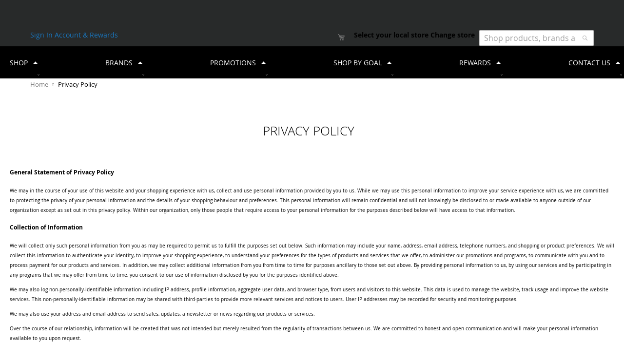

--- FILE ---
content_type: text/html; charset=UTF-8
request_url: https://www.supplementking.ca/privacy-policy
body_size: 78553
content:
<!doctype html>
<html lang="en">
    <head >
        <script>
    var LOCALE = 'en\u002DUS';
    var BASE_URL = 'https\u003A\u002F\u002Fwww.supplementking.ca\u002F';
    var require = {
        'baseUrl': 'https\u003A\u002F\u002Fstatic.supplementking.ca\u002Fversionf97e3ffc5b1f3de046423b2e08179e55ff13fe6b\u002Ffrontend\u002FEcomitize\u002Fsupplementking\u002Fen_US'
    };</script>        <meta charset="utf-8"/>
<meta name="title" content="Privacy Policy | Supplement King"/>
<meta name="description" content="Default Description"/>
<meta name="keywords" content="Magento, Varien, E-commerce"/>
<meta name="robots" content="INDEX,FOLLOW"/>
<meta name="viewport" content="width=device-width"/>
<meta name="format-detection" content="telephone=no"/>
<meta name="facebook-domain-verification" content="y2nrr33mxeiy5csbexta429rzzpzhe"/>
<title>Privacy Policy | Supplement King</title>
            <script>(window.NREUM||(NREUM={})).init={privacy:{cookies_enabled:true},ajax:{deny_list:["bam.nr-data.net"]},feature_flags:["soft_nav"],distributed_tracing:{enabled:true}};(window.NREUM||(NREUM={})).loader_config={agentID:"718327530",accountID:"651591",trustKey:"651591",xpid:"UgMGVF9SGwQAV1JXBgQCVA==",licenseKey:"NRBR-474e5381d0e9b597d07",applicationID:"703351552",browserID:"718327530"};;/*! For license information please see nr-loader-spa-1.308.0.min.js.LICENSE.txt */
(()=>{var e,t,r={384:(e,t,r)=>{"use strict";r.d(t,{NT:()=>a,US:()=>u,Zm:()=>o,bQ:()=>d,dV:()=>c,pV:()=>l});var n=r(6154),i=r(1863),s=r(1910);const a={beacon:"bam.nr-data.net",errorBeacon:"bam.nr-data.net"};function o(){return n.gm.NREUM||(n.gm.NREUM={}),void 0===n.gm.newrelic&&(n.gm.newrelic=n.gm.NREUM),n.gm.NREUM}function c(){let e=o();return e.o||(e.o={ST:n.gm.setTimeout,SI:n.gm.setImmediate||n.gm.setInterval,CT:n.gm.clearTimeout,XHR:n.gm.XMLHttpRequest,REQ:n.gm.Request,EV:n.gm.Event,PR:n.gm.Promise,MO:n.gm.MutationObserver,FETCH:n.gm.fetch,WS:n.gm.WebSocket},(0,s.i)(...Object.values(e.o))),e}function d(e,t){let r=o();r.initializedAgents??={},t.initializedAt={ms:(0,i.t)(),date:new Date},r.initializedAgents[e]=t}function u(e,t){o()[e]=t}function l(){return function(){let e=o();const t=e.info||{};e.info={beacon:a.beacon,errorBeacon:a.errorBeacon,...t}}(),function(){let e=o();const t=e.init||{};e.init={...t}}(),c(),function(){let e=o();const t=e.loader_config||{};e.loader_config={...t}}(),o()}},782:(e,t,r)=>{"use strict";r.d(t,{T:()=>n});const n=r(860).K7.pageViewTiming},860:(e,t,r)=>{"use strict";r.d(t,{$J:()=>u,K7:()=>c,P3:()=>d,XX:()=>i,Yy:()=>o,df:()=>s,qY:()=>n,v4:()=>a});const n="events",i="jserrors",s="browser/blobs",a="rum",o="browser/logs",c={ajax:"ajax",genericEvents:"generic_events",jserrors:i,logging:"logging",metrics:"metrics",pageAction:"page_action",pageViewEvent:"page_view_event",pageViewTiming:"page_view_timing",sessionReplay:"session_replay",sessionTrace:"session_trace",softNav:"soft_navigations",spa:"spa"},d={[c.pageViewEvent]:1,[c.pageViewTiming]:2,[c.metrics]:3,[c.jserrors]:4,[c.spa]:5,[c.ajax]:6,[c.sessionTrace]:7,[c.softNav]:8,[c.sessionReplay]:9,[c.logging]:10,[c.genericEvents]:11},u={[c.pageViewEvent]:a,[c.pageViewTiming]:n,[c.ajax]:n,[c.spa]:n,[c.softNav]:n,[c.metrics]:i,[c.jserrors]:i,[c.sessionTrace]:s,[c.sessionReplay]:s,[c.logging]:o,[c.genericEvents]:"ins"}},944:(e,t,r)=>{"use strict";r.d(t,{R:()=>i});var n=r(3241);function i(e,t){"function"==typeof console.debug&&(console.debug("New Relic Warning: https://github.com/newrelic/newrelic-browser-agent/blob/main/docs/warning-codes.md#".concat(e),t),(0,n.W)({agentIdentifier:null,drained:null,type:"data",name:"warn",feature:"warn",data:{code:e,secondary:t}}))}},993:(e,t,r)=>{"use strict";r.d(t,{A$:()=>s,ET:()=>a,TZ:()=>o,p_:()=>i});var n=r(860);const i={ERROR:"ERROR",WARN:"WARN",INFO:"INFO",DEBUG:"DEBUG",TRACE:"TRACE"},s={OFF:0,ERROR:1,WARN:2,INFO:3,DEBUG:4,TRACE:5},a="log",o=n.K7.logging},1541:(e,t,r)=>{"use strict";r.d(t,{U:()=>i,f:()=>n});const n={MFE:"MFE",BA:"BA"};function i(e,t){if(2!==t?.harvestEndpointVersion)return{};const r=t.agentRef.runtime.appMetadata.agents[0].entityGuid;return e?{"source.id":e.id,"source.name":e.name,"source.type":e.type,"parent.id":e.parent?.id||r,"parent.type":e.parent?.type||n.BA}:{"entity.guid":r,appId:t.agentRef.info.applicationID}}},1687:(e,t,r)=>{"use strict";r.d(t,{Ak:()=>d,Ze:()=>h,x3:()=>u});var n=r(3241),i=r(7836),s=r(3606),a=r(860),o=r(2646);const c={};function d(e,t){const r={staged:!1,priority:a.P3[t]||0};l(e),c[e].get(t)||c[e].set(t,r)}function u(e,t){e&&c[e]&&(c[e].get(t)&&c[e].delete(t),p(e,t,!1),c[e].size&&f(e))}function l(e){if(!e)throw new Error("agentIdentifier required");c[e]||(c[e]=new Map)}function h(e="",t="feature",r=!1){if(l(e),!e||!c[e].get(t)||r)return p(e,t);c[e].get(t).staged=!0,f(e)}function f(e){const t=Array.from(c[e]);t.every(([e,t])=>t.staged)&&(t.sort((e,t)=>e[1].priority-t[1].priority),t.forEach(([t])=>{c[e].delete(t),p(e,t)}))}function p(e,t,r=!0){const a=e?i.ee.get(e):i.ee,c=s.i.handlers;if(!a.aborted&&a.backlog&&c){if((0,n.W)({agentIdentifier:e,type:"lifecycle",name:"drain",feature:t}),r){const e=a.backlog[t],r=c[t];if(r){for(let t=0;e&&t<e.length;++t)g(e[t],r);Object.entries(r).forEach(([e,t])=>{Object.values(t||{}).forEach(t=>{t[0]?.on&&t[0]?.context()instanceof o.y&&t[0].on(e,t[1])})})}}a.isolatedBacklog||delete c[t],a.backlog[t]=null,a.emit("drain-"+t,[])}}function g(e,t){var r=e[1];Object.values(t[r]||{}).forEach(t=>{var r=e[0];if(t[0]===r){var n=t[1],i=e[3],s=e[2];n.apply(i,s)}})}},1738:(e,t,r)=>{"use strict";r.d(t,{U:()=>f,Y:()=>h});var n=r(3241),i=r(9908),s=r(1863),a=r(944),o=r(5701),c=r(3969),d=r(8362),u=r(860),l=r(4261);function h(e,t,r,s){const h=s||r;!h||h[e]&&h[e]!==d.d.prototype[e]||(h[e]=function(){(0,i.p)(c.xV,["API/"+e+"/called"],void 0,u.K7.metrics,r.ee),(0,n.W)({agentIdentifier:r.agentIdentifier,drained:!!o.B?.[r.agentIdentifier],type:"data",name:"api",feature:l.Pl+e,data:{}});try{return t.apply(this,arguments)}catch(e){(0,a.R)(23,e)}})}function f(e,t,r,n,a){const o=e.info;null===r?delete o.jsAttributes[t]:o.jsAttributes[t]=r,(a||null===r)&&(0,i.p)(l.Pl+n,[(0,s.t)(),t,r],void 0,"session",e.ee)}},1741:(e,t,r)=>{"use strict";r.d(t,{W:()=>s});var n=r(944),i=r(4261);class s{#e(e,...t){if(this[e]!==s.prototype[e])return this[e](...t);(0,n.R)(35,e)}addPageAction(e,t){return this.#e(i.hG,e,t)}register(e){return this.#e(i.eY,e)}recordCustomEvent(e,t){return this.#e(i.fF,e,t)}setPageViewName(e,t){return this.#e(i.Fw,e,t)}setCustomAttribute(e,t,r){return this.#e(i.cD,e,t,r)}noticeError(e,t){return this.#e(i.o5,e,t)}setUserId(e,t=!1){return this.#e(i.Dl,e,t)}setApplicationVersion(e){return this.#e(i.nb,e)}setErrorHandler(e){return this.#e(i.bt,e)}addRelease(e,t){return this.#e(i.k6,e,t)}log(e,t){return this.#e(i.$9,e,t)}start(){return this.#e(i.d3)}finished(e){return this.#e(i.BL,e)}recordReplay(){return this.#e(i.CH)}pauseReplay(){return this.#e(i.Tb)}addToTrace(e){return this.#e(i.U2,e)}setCurrentRouteName(e){return this.#e(i.PA,e)}interaction(e){return this.#e(i.dT,e)}wrapLogger(e,t,r){return this.#e(i.Wb,e,t,r)}measure(e,t){return this.#e(i.V1,e,t)}consent(e){return this.#e(i.Pv,e)}}},1863:(e,t,r)=>{"use strict";function n(){return Math.floor(performance.now())}r.d(t,{t:()=>n})},1910:(e,t,r)=>{"use strict";r.d(t,{i:()=>s});var n=r(944);const i=new Map;function s(...e){return e.every(e=>{if(i.has(e))return i.get(e);const t="function"==typeof e?e.toString():"",r=t.includes("[native code]"),s=t.includes("nrWrapper");return r||s||(0,n.R)(64,e?.name||t),i.set(e,r),r})}},2555:(e,t,r)=>{"use strict";r.d(t,{D:()=>o,f:()=>a});var n=r(384),i=r(8122);const s={beacon:n.NT.beacon,errorBeacon:n.NT.errorBeacon,licenseKey:void 0,applicationID:void 0,sa:void 0,queueTime:void 0,applicationTime:void 0,ttGuid:void 0,user:void 0,account:void 0,product:void 0,extra:void 0,jsAttributes:{},userAttributes:void 0,atts:void 0,transactionName:void 0,tNamePlain:void 0};function a(e){try{return!!e.licenseKey&&!!e.errorBeacon&&!!e.applicationID}catch(e){return!1}}const o=e=>(0,i.a)(e,s)},2614:(e,t,r)=>{"use strict";r.d(t,{BB:()=>a,H3:()=>n,g:()=>d,iL:()=>c,tS:()=>o,uh:()=>i,wk:()=>s});const n="NRBA",i="SESSION",s=144e5,a=18e5,o={STARTED:"session-started",PAUSE:"session-pause",RESET:"session-reset",RESUME:"session-resume",UPDATE:"session-update"},c={SAME_TAB:"same-tab",CROSS_TAB:"cross-tab"},d={OFF:0,FULL:1,ERROR:2}},2646:(e,t,r)=>{"use strict";r.d(t,{y:()=>n});class n{constructor(e){this.contextId=e}}},2843:(e,t,r)=>{"use strict";r.d(t,{G:()=>s,u:()=>i});var n=r(3878);function i(e,t=!1,r,i){(0,n.DD)("visibilitychange",function(){if(t)return void("hidden"===document.visibilityState&&e());e(document.visibilityState)},r,i)}function s(e,t,r){(0,n.sp)("pagehide",e,t,r)}},3241:(e,t,r)=>{"use strict";r.d(t,{W:()=>s});var n=r(6154);const i="newrelic";function s(e={}){try{n.gm.dispatchEvent(new CustomEvent(i,{detail:e}))}catch(e){}}},3304:(e,t,r)=>{"use strict";r.d(t,{A:()=>s});var n=r(7836);const i=()=>{const e=new WeakSet;return(t,r)=>{if("object"==typeof r&&null!==r){if(e.has(r))return;e.add(r)}return r}};function s(e){try{return JSON.stringify(e,i())??""}catch(e){try{n.ee.emit("internal-error",[e])}catch(e){}return""}}},3333:(e,t,r)=>{"use strict";r.d(t,{$v:()=>u,TZ:()=>n,Xh:()=>c,Zp:()=>i,kd:()=>d,mq:()=>o,nf:()=>a,qN:()=>s});const n=r(860).K7.genericEvents,i=["auxclick","click","copy","keydown","paste","scrollend"],s=["focus","blur"],a=4,o=1e3,c=2e3,d=["PageAction","UserAction","BrowserPerformance"],u={RESOURCES:"experimental.resources",REGISTER:"register"}},3434:(e,t,r)=>{"use strict";r.d(t,{Jt:()=>s,YM:()=>d});var n=r(7836),i=r(5607);const s="nr@original:".concat(i.W),a=50;var o=Object.prototype.hasOwnProperty,c=!1;function d(e,t){return e||(e=n.ee),r.inPlace=function(e,t,n,i,s){n||(n="");const a="-"===n.charAt(0);for(let o=0;o<t.length;o++){const c=t[o],d=e[c];l(d)||(e[c]=r(d,a?c+n:n,i,c,s))}},r.flag=s,r;function r(t,r,n,c,d){return l(t)?t:(r||(r=""),nrWrapper[s]=t,function(e,t,r){if(Object.defineProperty&&Object.keys)try{return Object.keys(e).forEach(function(r){Object.defineProperty(t,r,{get:function(){return e[r]},set:function(t){return e[r]=t,t}})}),t}catch(e){u([e],r)}for(var n in e)o.call(e,n)&&(t[n]=e[n])}(t,nrWrapper,e),nrWrapper);function nrWrapper(){var s,o,l,h;let f;try{o=this,s=[...arguments],l="function"==typeof n?n(s,o):n||{}}catch(t){u([t,"",[s,o,c],l],e)}i(r+"start",[s,o,c],l,d);const p=performance.now();let g;try{return h=t.apply(o,s),g=performance.now(),h}catch(e){throw g=performance.now(),i(r+"err",[s,o,e],l,d),f=e,f}finally{const e=g-p,t={start:p,end:g,duration:e,isLongTask:e>=a,methodName:c,thrownError:f};t.isLongTask&&i("long-task",[t,o],l,d),i(r+"end",[s,o,h],l,d)}}}function i(r,n,i,s){if(!c||t){var a=c;c=!0;try{e.emit(r,n,i,t,s)}catch(t){u([t,r,n,i],e)}c=a}}}function u(e,t){t||(t=n.ee);try{t.emit("internal-error",e)}catch(e){}}function l(e){return!(e&&"function"==typeof e&&e.apply&&!e[s])}},3606:(e,t,r)=>{"use strict";r.d(t,{i:()=>s});var n=r(9908);s.on=a;var i=s.handlers={};function s(e,t,r,s){a(s||n.d,i,e,t,r)}function a(e,t,r,i,s){s||(s="feature"),e||(e=n.d);var a=t[s]=t[s]||{};(a[r]=a[r]||[]).push([e,i])}},3738:(e,t,r)=>{"use strict";r.d(t,{He:()=>i,Kp:()=>o,Lc:()=>d,Rz:()=>u,TZ:()=>n,bD:()=>s,d3:()=>a,jx:()=>l,sl:()=>h,uP:()=>c});const n=r(860).K7.sessionTrace,i="bstResource",s="resource",a="-start",o="-end",c="fn"+a,d="fn"+o,u="pushState",l=1e3,h=3e4},3785:(e,t,r)=>{"use strict";r.d(t,{R:()=>c,b:()=>d});var n=r(9908),i=r(1863),s=r(860),a=r(3969),o=r(993);function c(e,t,r={},c=o.p_.INFO,d=!0,u,l=(0,i.t)()){(0,n.p)(a.xV,["API/logging/".concat(c.toLowerCase(),"/called")],void 0,s.K7.metrics,e),(0,n.p)(o.ET,[l,t,r,c,d,u],void 0,s.K7.logging,e)}function d(e){return"string"==typeof e&&Object.values(o.p_).some(t=>t===e.toUpperCase().trim())}},3878:(e,t,r)=>{"use strict";function n(e,t){return{capture:e,passive:!1,signal:t}}function i(e,t,r=!1,i){window.addEventListener(e,t,n(r,i))}function s(e,t,r=!1,i){document.addEventListener(e,t,n(r,i))}r.d(t,{DD:()=>s,jT:()=>n,sp:()=>i})},3962:(e,t,r)=>{"use strict";r.d(t,{AM:()=>a,O2:()=>l,OV:()=>s,Qu:()=>h,TZ:()=>c,ih:()=>f,pP:()=>o,t1:()=>u,tC:()=>i,wD:()=>d});var n=r(860);const i=["click","keydown","submit"],s="popstate",a="api",o="initialPageLoad",c=n.K7.softNav,d=5e3,u=500,l={INITIAL_PAGE_LOAD:"",ROUTE_CHANGE:1,UNSPECIFIED:2},h={INTERACTION:1,AJAX:2,CUSTOM_END:3,CUSTOM_TRACER:4},f={IP:"in progress",PF:"pending finish",FIN:"finished",CAN:"cancelled"}},3969:(e,t,r)=>{"use strict";r.d(t,{TZ:()=>n,XG:()=>o,rs:()=>i,xV:()=>a,z_:()=>s});const n=r(860).K7.metrics,i="sm",s="cm",a="storeSupportabilityMetrics",o="storeEventMetrics"},4234:(e,t,r)=>{"use strict";r.d(t,{W:()=>s});var n=r(7836),i=r(1687);class s{constructor(e,t){this.agentIdentifier=e,this.ee=n.ee.get(e),this.featureName=t,this.blocked=!1}deregisterDrain(){(0,i.x3)(this.agentIdentifier,this.featureName)}}},4261:(e,t,r)=>{"use strict";r.d(t,{$9:()=>u,BL:()=>c,CH:()=>p,Dl:()=>R,Fw:()=>w,PA:()=>v,Pl:()=>n,Pv:()=>A,Tb:()=>h,U2:()=>a,V1:()=>E,Wb:()=>T,bt:()=>y,cD:()=>b,d3:()=>x,dT:()=>d,eY:()=>g,fF:()=>f,hG:()=>s,hw:()=>i,k6:()=>o,nb:()=>m,o5:()=>l});const n="api-",i=n+"ixn-",s="addPageAction",a="addToTrace",o="addRelease",c="finished",d="interaction",u="log",l="noticeError",h="pauseReplay",f="recordCustomEvent",p="recordReplay",g="register",m="setApplicationVersion",v="setCurrentRouteName",b="setCustomAttribute",y="setErrorHandler",w="setPageViewName",R="setUserId",x="start",T="wrapLogger",E="measure",A="consent"},5205:(e,t,r)=>{"use strict";r.d(t,{j:()=>S});var n=r(384),i=r(1741);var s=r(2555),a=r(3333);const o=e=>{if(!e||"string"!=typeof e)return!1;try{document.createDocumentFragment().querySelector(e)}catch{return!1}return!0};var c=r(2614),d=r(944),u=r(8122);const l="[data-nr-mask]",h=e=>(0,u.a)(e,(()=>{const e={feature_flags:[],experimental:{allow_registered_children:!1,resources:!1},mask_selector:"*",block_selector:"[data-nr-block]",mask_input_options:{color:!1,date:!1,"datetime-local":!1,email:!1,month:!1,number:!1,range:!1,search:!1,tel:!1,text:!1,time:!1,url:!1,week:!1,textarea:!1,select:!1,password:!0}};return{ajax:{deny_list:void 0,block_internal:!0,enabled:!0,autoStart:!0},api:{get allow_registered_children(){return e.feature_flags.includes(a.$v.REGISTER)||e.experimental.allow_registered_children},set allow_registered_children(t){e.experimental.allow_registered_children=t},duplicate_registered_data:!1},browser_consent_mode:{enabled:!1},distributed_tracing:{enabled:void 0,exclude_newrelic_header:void 0,cors_use_newrelic_header:void 0,cors_use_tracecontext_headers:void 0,allowed_origins:void 0},get feature_flags(){return e.feature_flags},set feature_flags(t){e.feature_flags=t},generic_events:{enabled:!0,autoStart:!0},harvest:{interval:30},jserrors:{enabled:!0,autoStart:!0},logging:{enabled:!0,autoStart:!0},metrics:{enabled:!0,autoStart:!0},obfuscate:void 0,page_action:{enabled:!0},page_view_event:{enabled:!0,autoStart:!0},page_view_timing:{enabled:!0,autoStart:!0},performance:{capture_marks:!1,capture_measures:!1,capture_detail:!0,resources:{get enabled(){return e.feature_flags.includes(a.$v.RESOURCES)||e.experimental.resources},set enabled(t){e.experimental.resources=t},asset_types:[],first_party_domains:[],ignore_newrelic:!0}},privacy:{cookies_enabled:!0},proxy:{assets:void 0,beacon:void 0},session:{expiresMs:c.wk,inactiveMs:c.BB},session_replay:{autoStart:!0,enabled:!1,preload:!1,sampling_rate:10,error_sampling_rate:100,collect_fonts:!1,inline_images:!1,fix_stylesheets:!0,mask_all_inputs:!0,get mask_text_selector(){return e.mask_selector},set mask_text_selector(t){o(t)?e.mask_selector="".concat(t,",").concat(l):""===t||null===t?e.mask_selector=l:(0,d.R)(5,t)},get block_class(){return"nr-block"},get ignore_class(){return"nr-ignore"},get mask_text_class(){return"nr-mask"},get block_selector(){return e.block_selector},set block_selector(t){o(t)?e.block_selector+=",".concat(t):""!==t&&(0,d.R)(6,t)},get mask_input_options(){return e.mask_input_options},set mask_input_options(t){t&&"object"==typeof t?e.mask_input_options={...t,password:!0}:(0,d.R)(7,t)}},session_trace:{enabled:!0,autoStart:!0},soft_navigations:{enabled:!0,autoStart:!0},spa:{enabled:!0,autoStart:!0},ssl:void 0,user_actions:{enabled:!0,elementAttributes:["id","className","tagName","type"]}}})());var f=r(6154),p=r(9324);let g=0;const m={buildEnv:p.F3,distMethod:p.Xs,version:p.xv,originTime:f.WN},v={consented:!1},b={appMetadata:{},get consented(){return this.session?.state?.consent||v.consented},set consented(e){v.consented=e},customTransaction:void 0,denyList:void 0,disabled:!1,harvester:void 0,isolatedBacklog:!1,isRecording:!1,loaderType:void 0,maxBytes:3e4,obfuscator:void 0,onerror:void 0,ptid:void 0,releaseIds:{},session:void 0,timeKeeper:void 0,registeredEntities:[],jsAttributesMetadata:{bytes:0},get harvestCount(){return++g}},y=e=>{const t=(0,u.a)(e,b),r=Object.keys(m).reduce((e,t)=>(e[t]={value:m[t],writable:!1,configurable:!0,enumerable:!0},e),{});return Object.defineProperties(t,r)};var w=r(5701);const R=e=>{const t=e.startsWith("http");e+="/",r.p=t?e:"https://"+e};var x=r(7836),T=r(3241);const E={accountID:void 0,trustKey:void 0,agentID:void 0,licenseKey:void 0,applicationID:void 0,xpid:void 0},A=e=>(0,u.a)(e,E),_=new Set;function S(e,t={},r,a){let{init:o,info:c,loader_config:d,runtime:u={},exposed:l=!0}=t;if(!c){const e=(0,n.pV)();o=e.init,c=e.info,d=e.loader_config}e.init=h(o||{}),e.loader_config=A(d||{}),c.jsAttributes??={},f.bv&&(c.jsAttributes.isWorker=!0),e.info=(0,s.D)(c);const p=e.init,g=[c.beacon,c.errorBeacon];_.has(e.agentIdentifier)||(p.proxy.assets&&(R(p.proxy.assets),g.push(p.proxy.assets)),p.proxy.beacon&&g.push(p.proxy.beacon),e.beacons=[...g],function(e){const t=(0,n.pV)();Object.getOwnPropertyNames(i.W.prototype).forEach(r=>{const n=i.W.prototype[r];if("function"!=typeof n||"constructor"===n)return;let s=t[r];e[r]&&!1!==e.exposed&&"micro-agent"!==e.runtime?.loaderType&&(t[r]=(...t)=>{const n=e[r](...t);return s?s(...t):n})})}(e),(0,n.US)("activatedFeatures",w.B)),u.denyList=[...p.ajax.deny_list||[],...p.ajax.block_internal?g:[]],u.ptid=e.agentIdentifier,u.loaderType=r,e.runtime=y(u),_.has(e.agentIdentifier)||(e.ee=x.ee.get(e.agentIdentifier),e.exposed=l,(0,T.W)({agentIdentifier:e.agentIdentifier,drained:!!w.B?.[e.agentIdentifier],type:"lifecycle",name:"initialize",feature:void 0,data:e.config})),_.add(e.agentIdentifier)}},5270:(e,t,r)=>{"use strict";r.d(t,{Aw:()=>a,SR:()=>s,rF:()=>o});var n=r(384),i=r(7767);function s(e){return!!(0,n.dV)().o.MO&&(0,i.V)(e)&&!0===e?.session_trace.enabled}function a(e){return!0===e?.session_replay.preload&&s(e)}function o(e,t){try{if("string"==typeof t?.type){if("password"===t.type.toLowerCase())return"*".repeat(e?.length||0);if(void 0!==t?.dataset?.nrUnmask||t?.classList?.contains("nr-unmask"))return e}}catch(e){}return"string"==typeof e?e.replace(/[\S]/g,"*"):"*".repeat(e?.length||0)}},5289:(e,t,r)=>{"use strict";r.d(t,{GG:()=>a,Qr:()=>c,sB:()=>o});var n=r(3878),i=r(6389);function s(){return"undefined"==typeof document||"complete"===document.readyState}function a(e,t){if(s())return e();const r=(0,i.J)(e),a=setInterval(()=>{s()&&(clearInterval(a),r())},500);(0,n.sp)("load",r,t)}function o(e){if(s())return e();(0,n.DD)("DOMContentLoaded",e)}function c(e){if(s())return e();(0,n.sp)("popstate",e)}},5607:(e,t,r)=>{"use strict";r.d(t,{W:()=>n});const n=(0,r(9566).bz)()},5701:(e,t,r)=>{"use strict";r.d(t,{B:()=>s,t:()=>a});var n=r(3241);const i=new Set,s={};function a(e,t){const r=t.agentIdentifier;s[r]??={},e&&"object"==typeof e&&(i.has(r)||(t.ee.emit("rumresp",[e]),s[r]=e,i.add(r),(0,n.W)({agentIdentifier:r,loaded:!0,drained:!0,type:"lifecycle",name:"load",feature:void 0,data:e})))}},6154:(e,t,r)=>{"use strict";r.d(t,{OF:()=>d,RI:()=>i,WN:()=>h,bv:()=>s,eN:()=>f,gm:()=>a,lR:()=>l,m:()=>c,mw:()=>o,sb:()=>u});var n=r(1863);const i="undefined"!=typeof window&&!!window.document,s="undefined"!=typeof WorkerGlobalScope&&("undefined"!=typeof self&&self instanceof WorkerGlobalScope&&self.navigator instanceof WorkerNavigator||"undefined"!=typeof globalThis&&globalThis instanceof WorkerGlobalScope&&globalThis.navigator instanceof WorkerNavigator),a=i?window:"undefined"!=typeof WorkerGlobalScope&&("undefined"!=typeof self&&self instanceof WorkerGlobalScope&&self||"undefined"!=typeof globalThis&&globalThis instanceof WorkerGlobalScope&&globalThis),o=Boolean("hidden"===a?.document?.visibilityState),c=""+a?.location,d=/iPad|iPhone|iPod/.test(a.navigator?.userAgent),u=d&&"undefined"==typeof SharedWorker,l=(()=>{const e=a.navigator?.userAgent?.match(/Firefox[/\s](\d+\.\d+)/);return Array.isArray(e)&&e.length>=2?+e[1]:0})(),h=Date.now()-(0,n.t)(),f=()=>"undefined"!=typeof PerformanceNavigationTiming&&a?.performance?.getEntriesByType("navigation")?.[0]?.responseStart},6344:(e,t,r)=>{"use strict";r.d(t,{BB:()=>u,Qb:()=>l,TZ:()=>i,Ug:()=>a,Vh:()=>s,_s:()=>o,bc:()=>d,yP:()=>c});var n=r(2614);const i=r(860).K7.sessionReplay,s="errorDuringReplay",a=.12,o={DomContentLoaded:0,Load:1,FullSnapshot:2,IncrementalSnapshot:3,Meta:4,Custom:5},c={[n.g.ERROR]:15e3,[n.g.FULL]:3e5,[n.g.OFF]:0},d={RESET:{message:"Session was reset",sm:"Reset"},IMPORT:{message:"Recorder failed to import",sm:"Import"},TOO_MANY:{message:"429: Too Many Requests",sm:"Too-Many"},TOO_BIG:{message:"Payload was too large",sm:"Too-Big"},CROSS_TAB:{message:"Session Entity was set to OFF on another tab",sm:"Cross-Tab"},ENTITLEMENTS:{message:"Session Replay is not allowed and will not be started",sm:"Entitlement"}},u=5e3,l={API:"api",RESUME:"resume",SWITCH_TO_FULL:"switchToFull",INITIALIZE:"initialize",PRELOAD:"preload"}},6389:(e,t,r)=>{"use strict";function n(e,t=500,r={}){const n=r?.leading||!1;let i;return(...r)=>{n&&void 0===i&&(e.apply(this,r),i=setTimeout(()=>{i=clearTimeout(i)},t)),n||(clearTimeout(i),i=setTimeout(()=>{e.apply(this,r)},t))}}function i(e){let t=!1;return(...r)=>{t||(t=!0,e.apply(this,r))}}r.d(t,{J:()=>i,s:()=>n})},6630:(e,t,r)=>{"use strict";r.d(t,{T:()=>n});const n=r(860).K7.pageViewEvent},6774:(e,t,r)=>{"use strict";r.d(t,{T:()=>n});const n=r(860).K7.jserrors},7295:(e,t,r)=>{"use strict";r.d(t,{Xv:()=>a,gX:()=>i,iW:()=>s});var n=[];function i(e){if(!e||s(e))return!1;if(0===n.length)return!0;if("*"===n[0].hostname)return!1;for(var t=0;t<n.length;t++){var r=n[t];if(r.hostname.test(e.hostname)&&r.pathname.test(e.pathname))return!1}return!0}function s(e){return void 0===e.hostname}function a(e){if(n=[],e&&e.length)for(var t=0;t<e.length;t++){let r=e[t];if(!r)continue;if("*"===r)return void(n=[{hostname:"*"}]);0===r.indexOf("http://")?r=r.substring(7):0===r.indexOf("https://")&&(r=r.substring(8));const i=r.indexOf("/");let s,a;i>0?(s=r.substring(0,i),a=r.substring(i)):(s=r,a="*");let[c]=s.split(":");n.push({hostname:o(c),pathname:o(a,!0)})}}function o(e,t=!1){const r=e.replace(/[.+?^${}()|[\]\\]/g,e=>"\\"+e).replace(/\*/g,".*?");return new RegExp((t?"^":"")+r+"$")}},7485:(e,t,r)=>{"use strict";r.d(t,{D:()=>i});var n=r(6154);function i(e){if(0===(e||"").indexOf("data:"))return{protocol:"data"};try{const t=new URL(e,location.href),r={port:t.port,hostname:t.hostname,pathname:t.pathname,search:t.search,protocol:t.protocol.slice(0,t.protocol.indexOf(":")),sameOrigin:t.protocol===n.gm?.location?.protocol&&t.host===n.gm?.location?.host};return r.port&&""!==r.port||("http:"===t.protocol&&(r.port="80"),"https:"===t.protocol&&(r.port="443")),r.pathname&&""!==r.pathname?r.pathname.startsWith("/")||(r.pathname="/".concat(r.pathname)):r.pathname="/",r}catch(e){return{}}}},7699:(e,t,r)=>{"use strict";r.d(t,{It:()=>s,KC:()=>o,No:()=>i,qh:()=>a});var n=r(860);const i=16e3,s=1e6,a="SESSION_ERROR",o={[n.K7.logging]:!0,[n.K7.genericEvents]:!1,[n.K7.jserrors]:!1,[n.K7.ajax]:!1}},7767:(e,t,r)=>{"use strict";r.d(t,{V:()=>i});var n=r(6154);const i=e=>n.RI&&!0===e?.privacy.cookies_enabled},7836:(e,t,r)=>{"use strict";r.d(t,{P:()=>o,ee:()=>c});var n=r(384),i=r(8990),s=r(2646),a=r(5607);const o="nr@context:".concat(a.W),c=function e(t,r){var n={},a={},u={},l=!1;try{l=16===r.length&&d.initializedAgents?.[r]?.runtime.isolatedBacklog}catch(e){}var h={on:p,addEventListener:p,removeEventListener:function(e,t){var r=n[e];if(!r)return;for(var i=0;i<r.length;i++)r[i]===t&&r.splice(i,1)},emit:function(e,r,n,i,s){!1!==s&&(s=!0);if(c.aborted&&!i)return;t&&s&&t.emit(e,r,n);var o=f(n);g(e).forEach(e=>{e.apply(o,r)});var d=v()[a[e]];d&&d.push([h,e,r,o]);return o},get:m,listeners:g,context:f,buffer:function(e,t){const r=v();if(t=t||"feature",h.aborted)return;Object.entries(e||{}).forEach(([e,n])=>{a[n]=t,t in r||(r[t]=[])})},abort:function(){h._aborted=!0,Object.keys(h.backlog).forEach(e=>{delete h.backlog[e]})},isBuffering:function(e){return!!v()[a[e]]},debugId:r,backlog:l?{}:t&&"object"==typeof t.backlog?t.backlog:{},isolatedBacklog:l};return Object.defineProperty(h,"aborted",{get:()=>{let e=h._aborted||!1;return e||(t&&(e=t.aborted),e)}}),h;function f(e){return e&&e instanceof s.y?e:e?(0,i.I)(e,o,()=>new s.y(o)):new s.y(o)}function p(e,t){n[e]=g(e).concat(t)}function g(e){return n[e]||[]}function m(t){return u[t]=u[t]||e(h,t)}function v(){return h.backlog}}(void 0,"globalEE"),d=(0,n.Zm)();d.ee||(d.ee=c)},8122:(e,t,r)=>{"use strict";r.d(t,{a:()=>i});var n=r(944);function i(e,t){try{if(!e||"object"!=typeof e)return(0,n.R)(3);if(!t||"object"!=typeof t)return(0,n.R)(4);const r=Object.create(Object.getPrototypeOf(t),Object.getOwnPropertyDescriptors(t)),s=0===Object.keys(r).length?e:r;for(let a in s)if(void 0!==e[a])try{if(null===e[a]){r[a]=null;continue}Array.isArray(e[a])&&Array.isArray(t[a])?r[a]=Array.from(new Set([...e[a],...t[a]])):"object"==typeof e[a]&&"object"==typeof t[a]?r[a]=i(e[a],t[a]):r[a]=e[a]}catch(e){r[a]||(0,n.R)(1,e)}return r}catch(e){(0,n.R)(2,e)}}},8139:(e,t,r)=>{"use strict";r.d(t,{u:()=>h});var n=r(7836),i=r(3434),s=r(8990),a=r(6154);const o={},c=a.gm.XMLHttpRequest,d="addEventListener",u="removeEventListener",l="nr@wrapped:".concat(n.P);function h(e){var t=function(e){return(e||n.ee).get("events")}(e);if(o[t.debugId]++)return t;o[t.debugId]=1;var r=(0,i.YM)(t,!0);function h(e){r.inPlace(e,[d,u],"-",p)}function p(e,t){return e[1]}return"getPrototypeOf"in Object&&(a.RI&&f(document,h),c&&f(c.prototype,h),f(a.gm,h)),t.on(d+"-start",function(e,t){var n=e[1];if(null!==n&&("function"==typeof n||"object"==typeof n)&&"newrelic"!==e[0]){var i=(0,s.I)(n,l,function(){var e={object:function(){if("function"!=typeof n.handleEvent)return;return n.handleEvent.apply(n,arguments)},function:n}[typeof n];return e?r(e,"fn-",null,e.name||"anonymous"):n});this.wrapped=e[1]=i}}),t.on(u+"-start",function(e){e[1]=this.wrapped||e[1]}),t}function f(e,t,...r){let n=e;for(;"object"==typeof n&&!Object.prototype.hasOwnProperty.call(n,d);)n=Object.getPrototypeOf(n);n&&t(n,...r)}},8362:(e,t,r)=>{"use strict";r.d(t,{d:()=>s});var n=r(9566),i=r(1741);class s extends i.W{agentIdentifier=(0,n.LA)(16)}},8374:(e,t,r)=>{r.nc=(()=>{try{return document?.currentScript?.nonce}catch(e){}return""})()},8990:(e,t,r)=>{"use strict";r.d(t,{I:()=>i});var n=Object.prototype.hasOwnProperty;function i(e,t,r){if(n.call(e,t))return e[t];var i=r();if(Object.defineProperty&&Object.keys)try{return Object.defineProperty(e,t,{value:i,writable:!0,enumerable:!1}),i}catch(e){}return e[t]=i,i}},9119:(e,t,r)=>{"use strict";r.d(t,{L:()=>s});var n=/([^?#]*)[^#]*(#[^?]*|$).*/,i=/([^?#]*)().*/;function s(e,t){return e?e.replace(t?n:i,"$1$2"):e}},9300:(e,t,r)=>{"use strict";r.d(t,{T:()=>n});const n=r(860).K7.ajax},9324:(e,t,r)=>{"use strict";r.d(t,{AJ:()=>a,F3:()=>i,Xs:()=>s,Yq:()=>o,xv:()=>n});const n="1.308.0",i="PROD",s="CDN",a="@newrelic/rrweb",o="1.0.1"},9566:(e,t,r)=>{"use strict";r.d(t,{LA:()=>o,ZF:()=>c,bz:()=>a,el:()=>d});var n=r(6154);const i="xxxxxxxx-xxxx-4xxx-yxxx-xxxxxxxxxxxx";function s(e,t){return e?15&e[t]:16*Math.random()|0}function a(){const e=n.gm?.crypto||n.gm?.msCrypto;let t,r=0;return e&&e.getRandomValues&&(t=e.getRandomValues(new Uint8Array(30))),i.split("").map(e=>"x"===e?s(t,r++).toString(16):"y"===e?(3&s()|8).toString(16):e).join("")}function o(e){const t=n.gm?.crypto||n.gm?.msCrypto;let r,i=0;t&&t.getRandomValues&&(r=t.getRandomValues(new Uint8Array(e)));const a=[];for(var o=0;o<e;o++)a.push(s(r,i++).toString(16));return a.join("")}function c(){return o(16)}function d(){return o(32)}},9908:(e,t,r)=>{"use strict";r.d(t,{d:()=>n,p:()=>i});var n=r(7836).ee.get("handle");function i(e,t,r,i,s){s?(s.buffer([e],i),s.emit(e,t,r)):(n.buffer([e],i),n.emit(e,t,r))}}},n={};function i(e){var t=n[e];if(void 0!==t)return t.exports;var s=n[e]={exports:{}};return r[e](s,s.exports,i),s.exports}i.m=r,i.d=(e,t)=>{for(var r in t)i.o(t,r)&&!i.o(e,r)&&Object.defineProperty(e,r,{enumerable:!0,get:t[r]})},i.f={},i.e=e=>Promise.all(Object.keys(i.f).reduce((t,r)=>(i.f[r](e,t),t),[])),i.u=e=>({212:"nr-spa-compressor",249:"nr-spa-recorder",478:"nr-spa"}[e]+"-1.308.0.min.js"),i.o=(e,t)=>Object.prototype.hasOwnProperty.call(e,t),e={},t="NRBA-1.308.0.PROD:",i.l=(r,n,s,a)=>{if(e[r])e[r].push(n);else{var o,c;if(void 0!==s)for(var d=document.getElementsByTagName("script"),u=0;u<d.length;u++){var l=d[u];if(l.getAttribute("src")==r||l.getAttribute("data-webpack")==t+s){o=l;break}}if(!o){c=!0;var h={478:"sha512-RSfSVnmHk59T/uIPbdSE0LPeqcEdF4/+XhfJdBuccH5rYMOEZDhFdtnh6X6nJk7hGpzHd9Ujhsy7lZEz/ORYCQ==",249:"sha512-ehJXhmntm85NSqW4MkhfQqmeKFulra3klDyY0OPDUE+sQ3GokHlPh1pmAzuNy//3j4ac6lzIbmXLvGQBMYmrkg==",212:"sha512-B9h4CR46ndKRgMBcK+j67uSR2RCnJfGefU+A7FrgR/k42ovXy5x/MAVFiSvFxuVeEk/pNLgvYGMp1cBSK/G6Fg=="};(o=document.createElement("script")).charset="utf-8",i.nc&&o.setAttribute("nonce",i.nc),o.setAttribute("data-webpack",t+s),o.src=r,0!==o.src.indexOf(window.location.origin+"/")&&(o.crossOrigin="anonymous"),h[a]&&(o.integrity=h[a])}e[r]=[n];var f=(t,n)=>{o.onerror=o.onload=null,clearTimeout(p);var i=e[r];if(delete e[r],o.parentNode&&o.parentNode.removeChild(o),i&&i.forEach(e=>e(n)),t)return t(n)},p=setTimeout(f.bind(null,void 0,{type:"timeout",target:o}),12e4);o.onerror=f.bind(null,o.onerror),o.onload=f.bind(null,o.onload),c&&document.head.appendChild(o)}},i.r=e=>{"undefined"!=typeof Symbol&&Symbol.toStringTag&&Object.defineProperty(e,Symbol.toStringTag,{value:"Module"}),Object.defineProperty(e,"__esModule",{value:!0})},i.p="https://js-agent.newrelic.com/",(()=>{var e={38:0,788:0};i.f.j=(t,r)=>{var n=i.o(e,t)?e[t]:void 0;if(0!==n)if(n)r.push(n[2]);else{var s=new Promise((r,i)=>n=e[t]=[r,i]);r.push(n[2]=s);var a=i.p+i.u(t),o=new Error;i.l(a,r=>{if(i.o(e,t)&&(0!==(n=e[t])&&(e[t]=void 0),n)){var s=r&&("load"===r.type?"missing":r.type),a=r&&r.target&&r.target.src;o.message="Loading chunk "+t+" failed: ("+s+": "+a+")",o.name="ChunkLoadError",o.type=s,o.request=a,n[1](o)}},"chunk-"+t,t)}};var t=(t,r)=>{var n,s,[a,o,c]=r,d=0;if(a.some(t=>0!==e[t])){for(n in o)i.o(o,n)&&(i.m[n]=o[n]);if(c)c(i)}for(t&&t(r);d<a.length;d++)s=a[d],i.o(e,s)&&e[s]&&e[s][0](),e[s]=0},r=self["webpackChunk:NRBA-1.308.0.PROD"]=self["webpackChunk:NRBA-1.308.0.PROD"]||[];r.forEach(t.bind(null,0)),r.push=t.bind(null,r.push.bind(r))})(),(()=>{"use strict";i(8374);var e=i(8362),t=i(860);const r=Object.values(t.K7);var n=i(5205);var s=i(9908),a=i(1863),o=i(4261),c=i(1738);var d=i(1687),u=i(4234),l=i(5289),h=i(6154),f=i(944),p=i(5270),g=i(7767),m=i(6389),v=i(7699);class b extends u.W{constructor(e,t){super(e.agentIdentifier,t),this.agentRef=e,this.abortHandler=void 0,this.featAggregate=void 0,this.loadedSuccessfully=void 0,this.onAggregateImported=new Promise(e=>{this.loadedSuccessfully=e}),this.deferred=Promise.resolve(),!1===e.init[this.featureName].autoStart?this.deferred=new Promise((t,r)=>{this.ee.on("manual-start-all",(0,m.J)(()=>{(0,d.Ak)(e.agentIdentifier,this.featureName),t()}))}):(0,d.Ak)(e.agentIdentifier,t)}importAggregator(e,t,r={}){if(this.featAggregate)return;const n=async()=>{let n;await this.deferred;try{if((0,g.V)(e.init)){const{setupAgentSession:t}=await i.e(478).then(i.bind(i,8766));n=t(e)}}catch(e){(0,f.R)(20,e),this.ee.emit("internal-error",[e]),(0,s.p)(v.qh,[e],void 0,this.featureName,this.ee)}try{if(!this.#t(this.featureName,n,e.init))return(0,d.Ze)(this.agentIdentifier,this.featureName),void this.loadedSuccessfully(!1);const{Aggregate:i}=await t();this.featAggregate=new i(e,r),e.runtime.harvester.initializedAggregates.push(this.featAggregate),this.loadedSuccessfully(!0)}catch(e){(0,f.R)(34,e),this.abortHandler?.(),(0,d.Ze)(this.agentIdentifier,this.featureName,!0),this.loadedSuccessfully(!1),this.ee&&this.ee.abort()}};h.RI?(0,l.GG)(()=>n(),!0):n()}#t(e,r,n){if(this.blocked)return!1;switch(e){case t.K7.sessionReplay:return(0,p.SR)(n)&&!!r;case t.K7.sessionTrace:return!!r;default:return!0}}}var y=i(6630),w=i(2614),R=i(3241);class x extends b{static featureName=y.T;constructor(e){var t;super(e,y.T),this.setupInspectionEvents(e.agentIdentifier),t=e,(0,c.Y)(o.Fw,function(e,r){"string"==typeof e&&("/"!==e.charAt(0)&&(e="/"+e),t.runtime.customTransaction=(r||"http://custom.transaction")+e,(0,s.p)(o.Pl+o.Fw,[(0,a.t)()],void 0,void 0,t.ee))},t),this.importAggregator(e,()=>i.e(478).then(i.bind(i,2467)))}setupInspectionEvents(e){const t=(t,r)=>{t&&(0,R.W)({agentIdentifier:e,timeStamp:t.timeStamp,loaded:"complete"===t.target.readyState,type:"window",name:r,data:t.target.location+""})};(0,l.sB)(e=>{t(e,"DOMContentLoaded")}),(0,l.GG)(e=>{t(e,"load")}),(0,l.Qr)(e=>{t(e,"navigate")}),this.ee.on(w.tS.UPDATE,(t,r)=>{(0,R.W)({agentIdentifier:e,type:"lifecycle",name:"session",data:r})})}}var T=i(384);class E extends e.d{constructor(e){var t;(super(),h.gm)?(this.features={},(0,T.bQ)(this.agentIdentifier,this),this.desiredFeatures=new Set(e.features||[]),this.desiredFeatures.add(x),(0,n.j)(this,e,e.loaderType||"agent"),t=this,(0,c.Y)(o.cD,function(e,r,n=!1){if("string"==typeof e){if(["string","number","boolean"].includes(typeof r)||null===r)return(0,c.U)(t,e,r,o.cD,n);(0,f.R)(40,typeof r)}else(0,f.R)(39,typeof e)},t),function(e){(0,c.Y)(o.Dl,function(t,r=!1){if("string"!=typeof t&&null!==t)return void(0,f.R)(41,typeof t);const n=e.info.jsAttributes["enduser.id"];r&&null!=n&&n!==t?(0,s.p)(o.Pl+"setUserIdAndResetSession",[t],void 0,"session",e.ee):(0,c.U)(e,"enduser.id",t,o.Dl,!0)},e)}(this),function(e){(0,c.Y)(o.nb,function(t){if("string"==typeof t||null===t)return(0,c.U)(e,"application.version",t,o.nb,!1);(0,f.R)(42,typeof t)},e)}(this),function(e){(0,c.Y)(o.d3,function(){e.ee.emit("manual-start-all")},e)}(this),function(e){(0,c.Y)(o.Pv,function(t=!0){if("boolean"==typeof t){if((0,s.p)(o.Pl+o.Pv,[t],void 0,"session",e.ee),e.runtime.consented=t,t){const t=e.features.page_view_event;t.onAggregateImported.then(e=>{const r=t.featAggregate;e&&!r.sentRum&&r.sendRum()})}}else(0,f.R)(65,typeof t)},e)}(this),this.run()):(0,f.R)(21)}get config(){return{info:this.info,init:this.init,loader_config:this.loader_config,runtime:this.runtime}}get api(){return this}run(){try{const e=function(e){const t={};return r.forEach(r=>{t[r]=!!e[r]?.enabled}),t}(this.init),n=[...this.desiredFeatures];n.sort((e,r)=>t.P3[e.featureName]-t.P3[r.featureName]),n.forEach(r=>{if(!e[r.featureName]&&r.featureName!==t.K7.pageViewEvent)return;if(r.featureName===t.K7.spa)return void(0,f.R)(67);const n=function(e){switch(e){case t.K7.ajax:return[t.K7.jserrors];case t.K7.sessionTrace:return[t.K7.ajax,t.K7.pageViewEvent];case t.K7.sessionReplay:return[t.K7.sessionTrace];case t.K7.pageViewTiming:return[t.K7.pageViewEvent];default:return[]}}(r.featureName).filter(e=>!(e in this.features));n.length>0&&(0,f.R)(36,{targetFeature:r.featureName,missingDependencies:n}),this.features[r.featureName]=new r(this)})}catch(e){(0,f.R)(22,e);for(const e in this.features)this.features[e].abortHandler?.();const t=(0,T.Zm)();delete t.initializedAgents[this.agentIdentifier]?.features,delete this.sharedAggregator;return t.ee.get(this.agentIdentifier).abort(),!1}}}var A=i(2843),_=i(782);class S extends b{static featureName=_.T;constructor(e){super(e,_.T),h.RI&&((0,A.u)(()=>(0,s.p)("docHidden",[(0,a.t)()],void 0,_.T,this.ee),!0),(0,A.G)(()=>(0,s.p)("winPagehide",[(0,a.t)()],void 0,_.T,this.ee)),this.importAggregator(e,()=>i.e(478).then(i.bind(i,9917))))}}var O=i(3969);class I extends b{static featureName=O.TZ;constructor(e){super(e,O.TZ),h.RI&&document.addEventListener("securitypolicyviolation",e=>{(0,s.p)(O.xV,["Generic/CSPViolation/Detected"],void 0,this.featureName,this.ee)}),this.importAggregator(e,()=>i.e(478).then(i.bind(i,6555)))}}var N=i(6774),P=i(3878),k=i(3304);class D{constructor(e,t,r,n,i){this.name="UncaughtError",this.message="string"==typeof e?e:(0,k.A)(e),this.sourceURL=t,this.line=r,this.column=n,this.__newrelic=i}}function C(e){return M(e)?e:new D(void 0!==e?.message?e.message:e,e?.filename||e?.sourceURL,e?.lineno||e?.line,e?.colno||e?.col,e?.__newrelic,e?.cause)}function j(e){const t="Unhandled Promise Rejection: ";if(!e?.reason)return;if(M(e.reason)){try{e.reason.message.startsWith(t)||(e.reason.message=t+e.reason.message)}catch(e){}return C(e.reason)}const r=C(e.reason);return(r.message||"").startsWith(t)||(r.message=t+r.message),r}function L(e){if(e.error instanceof SyntaxError&&!/:\d+$/.test(e.error.stack?.trim())){const t=new D(e.message,e.filename,e.lineno,e.colno,e.error.__newrelic,e.cause);return t.name=SyntaxError.name,t}return M(e.error)?e.error:C(e)}function M(e){return e instanceof Error&&!!e.stack}function H(e,r,n,i,o=(0,a.t)()){"string"==typeof e&&(e=new Error(e)),(0,s.p)("err",[e,o,!1,r,n.runtime.isRecording,void 0,i],void 0,t.K7.jserrors,n.ee),(0,s.p)("uaErr",[],void 0,t.K7.genericEvents,n.ee)}var B=i(1541),K=i(993),W=i(3785);function U(e,{customAttributes:t={},level:r=K.p_.INFO}={},n,i,s=(0,a.t)()){(0,W.R)(n.ee,e,t,r,!1,i,s)}function F(e,r,n,i,c=(0,a.t)()){(0,s.p)(o.Pl+o.hG,[c,e,r,i],void 0,t.K7.genericEvents,n.ee)}function V(e,r,n,i,c=(0,a.t)()){const{start:d,end:u,customAttributes:l}=r||{},h={customAttributes:l||{}};if("object"!=typeof h.customAttributes||"string"!=typeof e||0===e.length)return void(0,f.R)(57);const p=(e,t)=>null==e?t:"number"==typeof e?e:e instanceof PerformanceMark?e.startTime:Number.NaN;if(h.start=p(d,0),h.end=p(u,c),Number.isNaN(h.start)||Number.isNaN(h.end))(0,f.R)(57);else{if(h.duration=h.end-h.start,!(h.duration<0))return(0,s.p)(o.Pl+o.V1,[h,e,i],void 0,t.K7.genericEvents,n.ee),h;(0,f.R)(58)}}function G(e,r={},n,i,c=(0,a.t)()){(0,s.p)(o.Pl+o.fF,[c,e,r,i],void 0,t.K7.genericEvents,n.ee)}function z(e){(0,c.Y)(o.eY,function(t){return Y(e,t)},e)}function Y(e,r,n){(0,f.R)(54,"newrelic.register"),r||={},r.type=B.f.MFE,r.licenseKey||=e.info.licenseKey,r.blocked=!1,r.parent=n||{},Array.isArray(r.tags)||(r.tags=[]);const i={};r.tags.forEach(e=>{"name"!==e&&"id"!==e&&(i["source.".concat(e)]=!0)}),r.isolated??=!0;let o=()=>{};const c=e.runtime.registeredEntities;if(!r.isolated){const e=c.find(({metadata:{target:{id:e}}})=>e===r.id&&!r.isolated);if(e)return e}const d=e=>{r.blocked=!0,o=e};function u(e){return"string"==typeof e&&!!e.trim()&&e.trim().length<501||"number"==typeof e}e.init.api.allow_registered_children||d((0,m.J)(()=>(0,f.R)(55))),u(r.id)&&u(r.name)||d((0,m.J)(()=>(0,f.R)(48,r)));const l={addPageAction:(t,n={})=>g(F,[t,{...i,...n},e],r),deregister:()=>{d((0,m.J)(()=>(0,f.R)(68)))},log:(t,n={})=>g(U,[t,{...n,customAttributes:{...i,...n.customAttributes||{}}},e],r),measure:(t,n={})=>g(V,[t,{...n,customAttributes:{...i,...n.customAttributes||{}}},e],r),noticeError:(t,n={})=>g(H,[t,{...i,...n},e],r),register:(t={})=>g(Y,[e,t],l.metadata.target),recordCustomEvent:(t,n={})=>g(G,[t,{...i,...n},e],r),setApplicationVersion:e=>p("application.version",e),setCustomAttribute:(e,t)=>p(e,t),setUserId:e=>p("enduser.id",e),metadata:{customAttributes:i,target:r}},h=()=>(r.blocked&&o(),r.blocked);h()||c.push(l);const p=(e,t)=>{h()||(i[e]=t)},g=(r,n,i)=>{if(h())return;const o=(0,a.t)();(0,s.p)(O.xV,["API/register/".concat(r.name,"/called")],void 0,t.K7.metrics,e.ee);try{if(e.init.api.duplicate_registered_data&&"register"!==r.name){let e=n;if(n[1]instanceof Object){const t={"child.id":i.id,"child.type":i.type};e="customAttributes"in n[1]?[n[0],{...n[1],customAttributes:{...n[1].customAttributes,...t}},...n.slice(2)]:[n[0],{...n[1],...t},...n.slice(2)]}r(...e,void 0,o)}return r(...n,i,o)}catch(e){(0,f.R)(50,e)}};return l}class Z extends b{static featureName=N.T;constructor(e){var t;super(e,N.T),t=e,(0,c.Y)(o.o5,(e,r)=>H(e,r,t),t),function(e){(0,c.Y)(o.bt,function(t){e.runtime.onerror=t},e)}(e),function(e){let t=0;(0,c.Y)(o.k6,function(e,r){++t>10||(this.runtime.releaseIds[e.slice(-200)]=(""+r).slice(-200))},e)}(e),z(e);try{this.removeOnAbort=new AbortController}catch(e){}this.ee.on("internal-error",(t,r)=>{this.abortHandler&&(0,s.p)("ierr",[C(t),(0,a.t)(),!0,{},e.runtime.isRecording,r],void 0,this.featureName,this.ee)}),h.gm.addEventListener("unhandledrejection",t=>{this.abortHandler&&(0,s.p)("err",[j(t),(0,a.t)(),!1,{unhandledPromiseRejection:1},e.runtime.isRecording],void 0,this.featureName,this.ee)},(0,P.jT)(!1,this.removeOnAbort?.signal)),h.gm.addEventListener("error",t=>{this.abortHandler&&(0,s.p)("err",[L(t),(0,a.t)(),!1,{},e.runtime.isRecording],void 0,this.featureName,this.ee)},(0,P.jT)(!1,this.removeOnAbort?.signal)),this.abortHandler=this.#r,this.importAggregator(e,()=>i.e(478).then(i.bind(i,2176)))}#r(){this.removeOnAbort?.abort(),this.abortHandler=void 0}}var q=i(8990);let X=1;function J(e){const t=typeof e;return!e||"object"!==t&&"function"!==t?-1:e===h.gm?0:(0,q.I)(e,"nr@id",function(){return X++})}function Q(e){if("string"==typeof e&&e.length)return e.length;if("object"==typeof e){if("undefined"!=typeof ArrayBuffer&&e instanceof ArrayBuffer&&e.byteLength)return e.byteLength;if("undefined"!=typeof Blob&&e instanceof Blob&&e.size)return e.size;if(!("undefined"!=typeof FormData&&e instanceof FormData))try{return(0,k.A)(e).length}catch(e){return}}}var ee=i(8139),te=i(7836),re=i(3434);const ne={},ie=["open","send"];function se(e){var t=e||te.ee;const r=function(e){return(e||te.ee).get("xhr")}(t);if(void 0===h.gm.XMLHttpRequest)return r;if(ne[r.debugId]++)return r;ne[r.debugId]=1,(0,ee.u)(t);var n=(0,re.YM)(r),i=h.gm.XMLHttpRequest,s=h.gm.MutationObserver,a=h.gm.Promise,o=h.gm.setInterval,c="readystatechange",d=["onload","onerror","onabort","onloadstart","onloadend","onprogress","ontimeout"],u=[],l=h.gm.XMLHttpRequest=function(e){const t=new i(e),s=r.context(t);try{r.emit("new-xhr",[t],s),t.addEventListener(c,(a=s,function(){var e=this;e.readyState>3&&!a.resolved&&(a.resolved=!0,r.emit("xhr-resolved",[],e)),n.inPlace(e,d,"fn-",y)}),(0,P.jT)(!1))}catch(e){(0,f.R)(15,e);try{r.emit("internal-error",[e])}catch(e){}}var a;return t};function p(e,t){n.inPlace(t,["onreadystatechange"],"fn-",y)}if(function(e,t){for(var r in e)t[r]=e[r]}(i,l),l.prototype=i.prototype,n.inPlace(l.prototype,ie,"-xhr-",y),r.on("send-xhr-start",function(e,t){p(e,t),function(e){u.push(e),s&&(g?g.then(b):o?o(b):(m=-m,v.data=m))}(t)}),r.on("open-xhr-start",p),s){var g=a&&a.resolve();if(!o&&!a){var m=1,v=document.createTextNode(m);new s(b).observe(v,{characterData:!0})}}else t.on("fn-end",function(e){e[0]&&e[0].type===c||b()});function b(){for(var e=0;e<u.length;e++)p(0,u[e]);u.length&&(u=[])}function y(e,t){return t}return r}var ae="fetch-",oe=ae+"body-",ce=["arrayBuffer","blob","json","text","formData"],de=h.gm.Request,ue=h.gm.Response,le="prototype";const he={};function fe(e){const t=function(e){return(e||te.ee).get("fetch")}(e);if(!(de&&ue&&h.gm.fetch))return t;if(he[t.debugId]++)return t;function r(e,r,n){var i=e[r];"function"==typeof i&&(e[r]=function(){var e,r=[...arguments],s={};t.emit(n+"before-start",[r],s),s[te.P]&&s[te.P].dt&&(e=s[te.P].dt);var a=i.apply(this,r);return t.emit(n+"start",[r,e],a),a.then(function(e){return t.emit(n+"end",[null,e],a),e},function(e){throw t.emit(n+"end",[e],a),e})})}return he[t.debugId]=1,ce.forEach(e=>{r(de[le],e,oe),r(ue[le],e,oe)}),r(h.gm,"fetch",ae),t.on(ae+"end",function(e,r){var n=this;if(r){var i=r.headers.get("content-length");null!==i&&(n.rxSize=i),t.emit(ae+"done",[null,r],n)}else t.emit(ae+"done",[e],n)}),t}var pe=i(7485),ge=i(9566);class me{constructor(e){this.agentRef=e}generateTracePayload(e){const t=this.agentRef.loader_config;if(!this.shouldGenerateTrace(e)||!t)return null;var r=(t.accountID||"").toString()||null,n=(t.agentID||"").toString()||null,i=(t.trustKey||"").toString()||null;if(!r||!n)return null;var s=(0,ge.ZF)(),a=(0,ge.el)(),o=Date.now(),c={spanId:s,traceId:a,timestamp:o};return(e.sameOrigin||this.isAllowedOrigin(e)&&this.useTraceContextHeadersForCors())&&(c.traceContextParentHeader=this.generateTraceContextParentHeader(s,a),c.traceContextStateHeader=this.generateTraceContextStateHeader(s,o,r,n,i)),(e.sameOrigin&&!this.excludeNewrelicHeader()||!e.sameOrigin&&this.isAllowedOrigin(e)&&this.useNewrelicHeaderForCors())&&(c.newrelicHeader=this.generateTraceHeader(s,a,o,r,n,i)),c}generateTraceContextParentHeader(e,t){return"00-"+t+"-"+e+"-01"}generateTraceContextStateHeader(e,t,r,n,i){return i+"@nr=0-1-"+r+"-"+n+"-"+e+"----"+t}generateTraceHeader(e,t,r,n,i,s){if(!("function"==typeof h.gm?.btoa))return null;var a={v:[0,1],d:{ty:"Browser",ac:n,ap:i,id:e,tr:t,ti:r}};return s&&n!==s&&(a.d.tk=s),btoa((0,k.A)(a))}shouldGenerateTrace(e){return this.agentRef.init?.distributed_tracing?.enabled&&this.isAllowedOrigin(e)}isAllowedOrigin(e){var t=!1;const r=this.agentRef.init?.distributed_tracing;if(e.sameOrigin)t=!0;else if(r?.allowed_origins instanceof Array)for(var n=0;n<r.allowed_origins.length;n++){var i=(0,pe.D)(r.allowed_origins[n]);if(e.hostname===i.hostname&&e.protocol===i.protocol&&e.port===i.port){t=!0;break}}return t}excludeNewrelicHeader(){var e=this.agentRef.init?.distributed_tracing;return!!e&&!!e.exclude_newrelic_header}useNewrelicHeaderForCors(){var e=this.agentRef.init?.distributed_tracing;return!!e&&!1!==e.cors_use_newrelic_header}useTraceContextHeadersForCors(){var e=this.agentRef.init?.distributed_tracing;return!!e&&!!e.cors_use_tracecontext_headers}}var ve=i(9300),be=i(7295);function ye(e){return"string"==typeof e?e:e instanceof(0,T.dV)().o.REQ?e.url:h.gm?.URL&&e instanceof URL?e.href:void 0}var we=["load","error","abort","timeout"],Re=we.length,xe=(0,T.dV)().o.REQ,Te=(0,T.dV)().o.XHR;const Ee="X-NewRelic-App-Data";class Ae extends b{static featureName=ve.T;constructor(e){super(e,ve.T),this.dt=new me(e),this.handler=(e,t,r,n)=>(0,s.p)(e,t,r,n,this.ee);try{const e={xmlhttprequest:"xhr",fetch:"fetch",beacon:"beacon"};h.gm?.performance?.getEntriesByType("resource").forEach(r=>{if(r.initiatorType in e&&0!==r.responseStatus){const n={status:r.responseStatus},i={rxSize:r.transferSize,duration:Math.floor(r.duration),cbTime:0};_e(n,r.name),this.handler("xhr",[n,i,r.startTime,r.responseEnd,e[r.initiatorType]],void 0,t.K7.ajax)}})}catch(e){}fe(this.ee),se(this.ee),function(e,r,n,i){function o(e){var t=this;t.totalCbs=0,t.called=0,t.cbTime=0,t.end=T,t.ended=!1,t.xhrGuids={},t.lastSize=null,t.loadCaptureCalled=!1,t.params=this.params||{},t.metrics=this.metrics||{},t.latestLongtaskEnd=0,e.addEventListener("load",function(r){E(t,e)},(0,P.jT)(!1)),h.lR||e.addEventListener("progress",function(e){t.lastSize=e.loaded},(0,P.jT)(!1))}function c(e){this.params={method:e[0]},_e(this,e[1]),this.metrics={}}function d(t,r){e.loader_config.xpid&&this.sameOrigin&&r.setRequestHeader("X-NewRelic-ID",e.loader_config.xpid);var n=i.generateTracePayload(this.parsedOrigin);if(n){var s=!1;n.newrelicHeader&&(r.setRequestHeader("newrelic",n.newrelicHeader),s=!0),n.traceContextParentHeader&&(r.setRequestHeader("traceparent",n.traceContextParentHeader),n.traceContextStateHeader&&r.setRequestHeader("tracestate",n.traceContextStateHeader),s=!0),s&&(this.dt=n)}}function u(e,t){var n=this.metrics,i=e[0],s=this;if(n&&i){var o=Q(i);o&&(n.txSize=o)}this.startTime=(0,a.t)(),this.body=i,this.listener=function(e){try{"abort"!==e.type||s.loadCaptureCalled||(s.params.aborted=!0),("load"!==e.type||s.called===s.totalCbs&&(s.onloadCalled||"function"!=typeof t.onload)&&"function"==typeof s.end)&&s.end(t)}catch(e){try{r.emit("internal-error",[e])}catch(e){}}};for(var c=0;c<Re;c++)t.addEventListener(we[c],this.listener,(0,P.jT)(!1))}function l(e,t,r){this.cbTime+=e,t?this.onloadCalled=!0:this.called+=1,this.called!==this.totalCbs||!this.onloadCalled&&"function"==typeof r.onload||"function"!=typeof this.end||this.end(r)}function f(e,t){var r=""+J(e)+!!t;this.xhrGuids&&!this.xhrGuids[r]&&(this.xhrGuids[r]=!0,this.totalCbs+=1)}function p(e,t){var r=""+J(e)+!!t;this.xhrGuids&&this.xhrGuids[r]&&(delete this.xhrGuids[r],this.totalCbs-=1)}function g(){this.endTime=(0,a.t)()}function m(e,t){t instanceof Te&&"load"===e[0]&&r.emit("xhr-load-added",[e[1],e[2]],t)}function v(e,t){t instanceof Te&&"load"===e[0]&&r.emit("xhr-load-removed",[e[1],e[2]],t)}function b(e,t,r){t instanceof Te&&("onload"===r&&(this.onload=!0),("load"===(e[0]&&e[0].type)||this.onload)&&(this.xhrCbStart=(0,a.t)()))}function y(e,t){this.xhrCbStart&&r.emit("xhr-cb-time",[(0,a.t)()-this.xhrCbStart,this.onload,t],t)}function w(e){var t,r=e[1]||{};if("string"==typeof e[0]?0===(t=e[0]).length&&h.RI&&(t=""+h.gm.location.href):e[0]&&e[0].url?t=e[0].url:h.gm?.URL&&e[0]&&e[0]instanceof URL?t=e[0].href:"function"==typeof e[0].toString&&(t=e[0].toString()),"string"==typeof t&&0!==t.length){t&&(this.parsedOrigin=(0,pe.D)(t),this.sameOrigin=this.parsedOrigin.sameOrigin);var n=i.generateTracePayload(this.parsedOrigin);if(n&&(n.newrelicHeader||n.traceContextParentHeader))if(e[0]&&e[0].headers)o(e[0].headers,n)&&(this.dt=n);else{var s={};for(var a in r)s[a]=r[a];s.headers=new Headers(r.headers||{}),o(s.headers,n)&&(this.dt=n),e.length>1?e[1]=s:e.push(s)}}function o(e,t){var r=!1;return t.newrelicHeader&&(e.set("newrelic",t.newrelicHeader),r=!0),t.traceContextParentHeader&&(e.set("traceparent",t.traceContextParentHeader),t.traceContextStateHeader&&e.set("tracestate",t.traceContextStateHeader),r=!0),r}}function R(e,t){this.params={},this.metrics={},this.startTime=(0,a.t)(),this.dt=t,e.length>=1&&(this.target=e[0]),e.length>=2&&(this.opts=e[1]);var r=this.opts||{},n=this.target;_e(this,ye(n));var i=(""+(n&&n instanceof xe&&n.method||r.method||"GET")).toUpperCase();this.params.method=i,this.body=r.body,this.txSize=Q(r.body)||0}function x(e,r){if(this.endTime=(0,a.t)(),this.params||(this.params={}),(0,be.iW)(this.params))return;let i;this.params.status=r?r.status:0,"string"==typeof this.rxSize&&this.rxSize.length>0&&(i=+this.rxSize);const s={txSize:this.txSize,rxSize:i,duration:(0,a.t)()-this.startTime};n("xhr",[this.params,s,this.startTime,this.endTime,"fetch"],this,t.K7.ajax)}function T(e){const r=this.params,i=this.metrics;if(!this.ended){this.ended=!0;for(let t=0;t<Re;t++)e.removeEventListener(we[t],this.listener,!1);r.aborted||(0,be.iW)(r)||(i.duration=(0,a.t)()-this.startTime,this.loadCaptureCalled||4!==e.readyState?null==r.status&&(r.status=0):E(this,e),i.cbTime=this.cbTime,n("xhr",[r,i,this.startTime,this.endTime,"xhr"],this,t.K7.ajax))}}function E(e,n){e.params.status=n.status;var i=function(e,t){var r=e.responseType;return"json"===r&&null!==t?t:"arraybuffer"===r||"blob"===r||"json"===r?Q(e.response):"text"===r||""===r||void 0===r?Q(e.responseText):void 0}(n,e.lastSize);if(i&&(e.metrics.rxSize=i),e.sameOrigin&&n.getAllResponseHeaders().indexOf(Ee)>=0){var a=n.getResponseHeader(Ee);a&&((0,s.p)(O.rs,["Ajax/CrossApplicationTracing/Header/Seen"],void 0,t.K7.metrics,r),e.params.cat=a.split(", ").pop())}e.loadCaptureCalled=!0}r.on("new-xhr",o),r.on("open-xhr-start",c),r.on("open-xhr-end",d),r.on("send-xhr-start",u),r.on("xhr-cb-time",l),r.on("xhr-load-added",f),r.on("xhr-load-removed",p),r.on("xhr-resolved",g),r.on("addEventListener-end",m),r.on("removeEventListener-end",v),r.on("fn-end",y),r.on("fetch-before-start",w),r.on("fetch-start",R),r.on("fn-start",b),r.on("fetch-done",x)}(e,this.ee,this.handler,this.dt),this.importAggregator(e,()=>i.e(478).then(i.bind(i,3845)))}}function _e(e,t){var r=(0,pe.D)(t),n=e.params||e;n.hostname=r.hostname,n.port=r.port,n.protocol=r.protocol,n.host=r.hostname+":"+r.port,n.pathname=r.pathname,e.parsedOrigin=r,e.sameOrigin=r.sameOrigin}const Se={},Oe=["pushState","replaceState"];function Ie(e){const t=function(e){return(e||te.ee).get("history")}(e);return!h.RI||Se[t.debugId]++||(Se[t.debugId]=1,(0,re.YM)(t).inPlace(window.history,Oe,"-")),t}var Ne=i(3738);function Pe(e){(0,c.Y)(o.BL,function(r=Date.now()){const n=r-h.WN;n<0&&(0,f.R)(62,r),(0,s.p)(O.XG,[o.BL,{time:n}],void 0,t.K7.metrics,e.ee),e.addToTrace({name:o.BL,start:r,origin:"nr"}),(0,s.p)(o.Pl+o.hG,[n,o.BL],void 0,t.K7.genericEvents,e.ee)},e)}const{He:ke,bD:De,d3:Ce,Kp:je,TZ:Le,Lc:Me,uP:He,Rz:Be}=Ne;class Ke extends b{static featureName=Le;constructor(e){var r;super(e,Le),r=e,(0,c.Y)(o.U2,function(e){if(!(e&&"object"==typeof e&&e.name&&e.start))return;const n={n:e.name,s:e.start-h.WN,e:(e.end||e.start)-h.WN,o:e.origin||"",t:"api"};n.s<0||n.e<0||n.e<n.s?(0,f.R)(61,{start:n.s,end:n.e}):(0,s.p)("bstApi",[n],void 0,t.K7.sessionTrace,r.ee)},r),Pe(e);if(!(0,g.V)(e.init))return void this.deregisterDrain();const n=this.ee;let d;Ie(n),this.eventsEE=(0,ee.u)(n),this.eventsEE.on(He,function(e,t){this.bstStart=(0,a.t)()}),this.eventsEE.on(Me,function(e,r){(0,s.p)("bst",[e[0],r,this.bstStart,(0,a.t)()],void 0,t.K7.sessionTrace,n)}),n.on(Be+Ce,function(e){this.time=(0,a.t)(),this.startPath=location.pathname+location.hash}),n.on(Be+je,function(e){(0,s.p)("bstHist",[location.pathname+location.hash,this.startPath,this.time],void 0,t.K7.sessionTrace,n)});try{d=new PerformanceObserver(e=>{const r=e.getEntries();(0,s.p)(ke,[r],void 0,t.K7.sessionTrace,n)}),d.observe({type:De,buffered:!0})}catch(e){}this.importAggregator(e,()=>i.e(478).then(i.bind(i,6974)),{resourceObserver:d})}}var We=i(6344);class Ue extends b{static featureName=We.TZ;#n;recorder;constructor(e){var r;let n;super(e,We.TZ),r=e,(0,c.Y)(o.CH,function(){(0,s.p)(o.CH,[],void 0,t.K7.sessionReplay,r.ee)},r),function(e){(0,c.Y)(o.Tb,function(){(0,s.p)(o.Tb,[],void 0,t.K7.sessionReplay,e.ee)},e)}(e);try{n=JSON.parse(localStorage.getItem("".concat(w.H3,"_").concat(w.uh)))}catch(e){}(0,p.SR)(e.init)&&this.ee.on(o.CH,()=>this.#i()),this.#s(n)&&this.importRecorder().then(e=>{e.startRecording(We.Qb.PRELOAD,n?.sessionReplayMode)}),this.importAggregator(this.agentRef,()=>i.e(478).then(i.bind(i,6167)),this),this.ee.on("err",e=>{this.blocked||this.agentRef.runtime.isRecording&&(this.errorNoticed=!0,(0,s.p)(We.Vh,[e],void 0,this.featureName,this.ee))})}#s(e){return e&&(e.sessionReplayMode===w.g.FULL||e.sessionReplayMode===w.g.ERROR)||(0,p.Aw)(this.agentRef.init)}importRecorder(){return this.recorder?Promise.resolve(this.recorder):(this.#n??=Promise.all([i.e(478),i.e(249)]).then(i.bind(i,4866)).then(({Recorder:e})=>(this.recorder=new e(this),this.recorder)).catch(e=>{throw this.ee.emit("internal-error",[e]),this.blocked=!0,e}),this.#n)}#i(){this.blocked||(this.featAggregate?this.featAggregate.mode!==w.g.FULL&&this.featAggregate.initializeRecording(w.g.FULL,!0,We.Qb.API):this.importRecorder().then(()=>{this.recorder.startRecording(We.Qb.API,w.g.FULL)}))}}var Fe=i(3962);class Ve extends b{static featureName=Fe.TZ;constructor(e){if(super(e,Fe.TZ),function(e){const r=e.ee.get("tracer");function n(){}(0,c.Y)(o.dT,function(e){return(new n).get("object"==typeof e?e:{})},e);const i=n.prototype={createTracer:function(n,i){var o={},c=this,d="function"==typeof i;return(0,s.p)(O.xV,["API/createTracer/called"],void 0,t.K7.metrics,e.ee),function(){if(r.emit((d?"":"no-")+"fn-start",[(0,a.t)(),c,d],o),d)try{return i.apply(this,arguments)}catch(e){const t="string"==typeof e?new Error(e):e;throw r.emit("fn-err",[arguments,this,t],o),t}finally{r.emit("fn-end",[(0,a.t)()],o)}}}};["actionText","setName","setAttribute","save","ignore","onEnd","getContext","end","get"].forEach(r=>{c.Y.apply(this,[r,function(){return(0,s.p)(o.hw+r,[performance.now(),...arguments],this,t.K7.softNav,e.ee),this},e,i])}),(0,c.Y)(o.PA,function(){(0,s.p)(o.hw+"routeName",[performance.now(),...arguments],void 0,t.K7.softNav,e.ee)},e)}(e),!h.RI||!(0,T.dV)().o.MO)return;const r=Ie(this.ee);try{this.removeOnAbort=new AbortController}catch(e){}Fe.tC.forEach(e=>{(0,P.sp)(e,e=>{l(e)},!0,this.removeOnAbort?.signal)});const n=()=>(0,s.p)("newURL",[(0,a.t)(),""+window.location],void 0,this.featureName,this.ee);r.on("pushState-end",n),r.on("replaceState-end",n),(0,P.sp)(Fe.OV,e=>{l(e),(0,s.p)("newURL",[e.timeStamp,""+window.location],void 0,this.featureName,this.ee)},!0,this.removeOnAbort?.signal);let d=!1;const u=new((0,T.dV)().o.MO)((e,t)=>{d||(d=!0,requestAnimationFrame(()=>{(0,s.p)("newDom",[(0,a.t)()],void 0,this.featureName,this.ee),d=!1}))}),l=(0,m.s)(e=>{"loading"!==document.readyState&&((0,s.p)("newUIEvent",[e],void 0,this.featureName,this.ee),u.observe(document.body,{attributes:!0,childList:!0,subtree:!0,characterData:!0}))},100,{leading:!0});this.abortHandler=function(){this.removeOnAbort?.abort(),u.disconnect(),this.abortHandler=void 0},this.importAggregator(e,()=>i.e(478).then(i.bind(i,4393)),{domObserver:u})}}var Ge=i(3333),ze=i(9119);const Ye={},Ze=new Set;function qe(e){return"string"==typeof e?{type:"string",size:(new TextEncoder).encode(e).length}:e instanceof ArrayBuffer?{type:"ArrayBuffer",size:e.byteLength}:e instanceof Blob?{type:"Blob",size:e.size}:e instanceof DataView?{type:"DataView",size:e.byteLength}:ArrayBuffer.isView(e)?{type:"TypedArray",size:e.byteLength}:{type:"unknown",size:0}}class Xe{constructor(e,t){this.timestamp=(0,a.t)(),this.currentUrl=(0,ze.L)(window.location.href),this.socketId=(0,ge.LA)(8),this.requestedUrl=(0,ze.L)(e),this.requestedProtocols=Array.isArray(t)?t.join(","):t||"",this.openedAt=void 0,this.protocol=void 0,this.extensions=void 0,this.binaryType=void 0,this.messageOrigin=void 0,this.messageCount=0,this.messageBytes=0,this.messageBytesMin=0,this.messageBytesMax=0,this.messageTypes=void 0,this.sendCount=0,this.sendBytes=0,this.sendBytesMin=0,this.sendBytesMax=0,this.sendTypes=void 0,this.closedAt=void 0,this.closeCode=void 0,this.closeReason="unknown",this.closeWasClean=void 0,this.connectedDuration=0,this.hasErrors=void 0}}class $e extends b{static featureName=Ge.TZ;constructor(e){super(e,Ge.TZ);const r=e.init.feature_flags.includes("websockets"),n=[e.init.page_action.enabled,e.init.performance.capture_marks,e.init.performance.capture_measures,e.init.performance.resources.enabled,e.init.user_actions.enabled,r];var d;let u,l;if(d=e,(0,c.Y)(o.hG,(e,t)=>F(e,t,d),d),function(e){(0,c.Y)(o.fF,(t,r)=>G(t,r,e),e)}(e),Pe(e),z(e),function(e){(0,c.Y)(o.V1,(t,r)=>V(t,r,e),e)}(e),r&&(l=function(e){if(!(0,T.dV)().o.WS)return e;const t=e.get("websockets");if(Ye[t.debugId]++)return t;Ye[t.debugId]=1,(0,A.G)(()=>{const e=(0,a.t)();Ze.forEach(r=>{r.nrData.closedAt=e,r.nrData.closeCode=1001,r.nrData.closeReason="Page navigating away",r.nrData.closeWasClean=!1,r.nrData.openedAt&&(r.nrData.connectedDuration=e-r.nrData.openedAt),t.emit("ws",[r.nrData],r)})});class r extends WebSocket{static name="WebSocket";static toString(){return"function WebSocket() { [native code] }"}toString(){return"[object WebSocket]"}get[Symbol.toStringTag](){return r.name}#a(e){(e.__newrelic??={}).socketId=this.nrData.socketId,this.nrData.hasErrors??=!0}constructor(...e){super(...e),this.nrData=new Xe(e[0],e[1]),this.addEventListener("open",()=>{this.nrData.openedAt=(0,a.t)(),["protocol","extensions","binaryType"].forEach(e=>{this.nrData[e]=this[e]}),Ze.add(this)}),this.addEventListener("message",e=>{const{type:t,size:r}=qe(e.data);this.nrData.messageOrigin??=(0,ze.L)(e.origin),this.nrData.messageCount++,this.nrData.messageBytes+=r,this.nrData.messageBytesMin=Math.min(this.nrData.messageBytesMin||1/0,r),this.nrData.messageBytesMax=Math.max(this.nrData.messageBytesMax,r),(this.nrData.messageTypes??"").includes(t)||(this.nrData.messageTypes=this.nrData.messageTypes?"".concat(this.nrData.messageTypes,",").concat(t):t)}),this.addEventListener("close",e=>{this.nrData.closedAt=(0,a.t)(),this.nrData.closeCode=e.code,e.reason&&(this.nrData.closeReason=e.reason),this.nrData.closeWasClean=e.wasClean,this.nrData.connectedDuration=this.nrData.closedAt-this.nrData.openedAt,Ze.delete(this),t.emit("ws",[this.nrData],this)})}addEventListener(e,t,...r){const n=this,i="function"==typeof t?function(...e){try{return t.apply(this,e)}catch(e){throw n.#a(e),e}}:t?.handleEvent?{handleEvent:function(...e){try{return t.handleEvent.apply(t,e)}catch(e){throw n.#a(e),e}}}:t;return super.addEventListener(e,i,...r)}send(e){if(this.readyState===WebSocket.OPEN){const{type:t,size:r}=qe(e);this.nrData.sendCount++,this.nrData.sendBytes+=r,this.nrData.sendBytesMin=Math.min(this.nrData.sendBytesMin||1/0,r),this.nrData.sendBytesMax=Math.max(this.nrData.sendBytesMax,r),(this.nrData.sendTypes??"").includes(t)||(this.nrData.sendTypes=this.nrData.sendTypes?"".concat(this.nrData.sendTypes,",").concat(t):t)}try{return super.send(e)}catch(e){throw this.#a(e),e}}close(...e){try{super.close(...e)}catch(e){throw this.#a(e),e}}}return h.gm.WebSocket=r,t}(this.ee)),h.RI){if(fe(this.ee),se(this.ee),u=Ie(this.ee),e.init.user_actions.enabled){function f(t){const r=(0,pe.D)(t);return e.beacons.includes(r.hostname+":"+r.port)}function p(){u.emit("navChange")}Ge.Zp.forEach(e=>(0,P.sp)(e,e=>(0,s.p)("ua",[e],void 0,this.featureName,this.ee),!0)),Ge.qN.forEach(e=>{const t=(0,m.s)(e=>{(0,s.p)("ua",[e],void 0,this.featureName,this.ee)},500,{leading:!0});(0,P.sp)(e,t)}),h.gm.addEventListener("error",()=>{(0,s.p)("uaErr",[],void 0,t.K7.genericEvents,this.ee)},(0,P.jT)(!1,this.removeOnAbort?.signal)),this.ee.on("open-xhr-start",(e,r)=>{f(e[1])||r.addEventListener("readystatechange",()=>{2===r.readyState&&(0,s.p)("uaXhr",[],void 0,t.K7.genericEvents,this.ee)})}),this.ee.on("fetch-start",e=>{e.length>=1&&!f(ye(e[0]))&&(0,s.p)("uaXhr",[],void 0,t.K7.genericEvents,this.ee)}),u.on("pushState-end",p),u.on("replaceState-end",p),window.addEventListener("hashchange",p,(0,P.jT)(!0,this.removeOnAbort?.signal)),window.addEventListener("popstate",p,(0,P.jT)(!0,this.removeOnAbort?.signal))}if(e.init.performance.resources.enabled&&h.gm.PerformanceObserver?.supportedEntryTypes.includes("resource")){new PerformanceObserver(e=>{e.getEntries().forEach(e=>{(0,s.p)("browserPerformance.resource",[e],void 0,this.featureName,this.ee)})}).observe({type:"resource",buffered:!0})}}r&&l.on("ws",e=>{(0,s.p)("ws-complete",[e],void 0,this.featureName,this.ee)});try{this.removeOnAbort=new AbortController}catch(g){}this.abortHandler=()=>{this.removeOnAbort?.abort(),this.abortHandler=void 0},n.some(e=>e)?this.importAggregator(e,()=>i.e(478).then(i.bind(i,8019))):this.deregisterDrain()}}var Je=i(2646);const Qe=new Map;function et(e,t,r,n,i=!0){if("object"!=typeof t||!t||"string"!=typeof r||!r||"function"!=typeof t[r])return(0,f.R)(29);const s=function(e){return(e||te.ee).get("logger")}(e),a=(0,re.YM)(s),o=new Je.y(te.P);o.level=n.level,o.customAttributes=n.customAttributes,o.autoCaptured=i;const c=t[r]?.[re.Jt]||t[r];return Qe.set(c,o),a.inPlace(t,[r],"wrap-logger-",()=>Qe.get(c)),s}var tt=i(1910);class rt extends b{static featureName=K.TZ;constructor(e){var t;super(e,K.TZ),t=e,(0,c.Y)(o.$9,(e,r)=>U(e,r,t),t),function(e){(0,c.Y)(o.Wb,(t,r,{customAttributes:n={},level:i=K.p_.INFO}={})=>{et(e.ee,t,r,{customAttributes:n,level:i},!1)},e)}(e),z(e);const r=this.ee;["log","error","warn","info","debug","trace"].forEach(e=>{(0,tt.i)(h.gm.console[e]),et(r,h.gm.console,e,{level:"log"===e?"info":e})}),this.ee.on("wrap-logger-end",function([e]){const{level:t,customAttributes:n,autoCaptured:i}=this;(0,W.R)(r,e,n,t,i)}),this.importAggregator(e,()=>i.e(478).then(i.bind(i,5288)))}}new E({features:[Ae,x,S,Ke,Ue,I,Z,$e,rt,Ve],loaderType:"spa"})})()})();</script>        <link rel="stylesheet" type="text/css" media="all" href="https://static.supplementking.ca/versionf97e3ffc5b1f3de046423b2e08179e55ff13fe6b/frontend/Ecomitize/supplementking/en_US/mage/calendar.css" />
<link rel="stylesheet" type="text/css" media="all" href="https://static.supplementking.ca/versionf97e3ffc5b1f3de046423b2e08179e55ff13fe6b/frontend/Ecomitize/supplementking/en_US/css/styles-m.css" />
<link rel="stylesheet" type="text/css" media="all" href="https://static.supplementking.ca/versionf97e3ffc5b1f3de046423b2e08179e55ff13fe6b/frontend/Ecomitize/supplementking/en_US/jquery/uppy/dist/uppy-custom.css" />
<link rel="stylesheet" type="text/css" media="all" href="https://static.supplementking.ca/versionf97e3ffc5b1f3de046423b2e08179e55ff13fe6b/frontend/Ecomitize/supplementking/en_US/Amasty_Base/vendor/slick/amslick.min.css" />
<link rel="stylesheet" type="text/css" media="all" href="https://static.supplementking.ca/versionf97e3ffc5b1f3de046423b2e08179e55ff13fe6b/frontend/Ecomitize/supplementking/en_US/Amasty_Quickview/css/quickview.css" />
<link rel="stylesheet" type="text/css" media="all" href="https://static.supplementking.ca/versionf97e3ffc5b1f3de046423b2e08179e55ff13fe6b/frontend/Ecomitize/supplementking/en_US/Amasty_Quickview/js/fancybox/jquery.fancybox.min.css" />
<link rel="stylesheet" type="text/css" media="all" href="https://static.supplementking.ca/versionf97e3ffc5b1f3de046423b2e08179e55ff13fe6b/frontend/Ecomitize/supplementking/en_US/Amasty_LibSwiperJs/vendor/swiper/swiper.min.css" />
<link rel="stylesheet" type="text/css" media="all" href="https://static.supplementking.ca/versionf97e3ffc5b1f3de046423b2e08179e55ff13fe6b/frontend/Ecomitize/supplementking/en_US/Amasty_Storelocator/vendor/chosen/chosen.min.css" />
<link rel="stylesheet" type="text/css" media="all" href="https://static.supplementking.ca/versionf97e3ffc5b1f3de046423b2e08179e55ff13fe6b/frontend/Ecomitize/supplementking/en_US/Ecomitize_Cpgift/css/cpgift_custom.css" />
<link rel="stylesheet" type="text/css" media="all" href="https://static.supplementking.ca/versionf97e3ffc5b1f3de046423b2e08179e55ff13fe6b/frontend/Ecomitize/supplementking/en_US/Experius_DonationProduct/css/donation.css" />
<link rel="stylesheet" type="text/css" media="all" href="https://static.supplementking.ca/versionf97e3ffc5b1f3de046423b2e08179e55ff13fe6b/frontend/Ecomitize/supplementking/en_US/FME_Prodfaqs/css/style.css" />
<link rel="stylesheet" type="text/css" media="all" href="https://static.supplementking.ca/versionf97e3ffc5b1f3de046423b2e08179e55ff13fe6b/frontend/Ecomitize/supplementking/en_US/Kula_Charity/charity.css" />
<link rel="stylesheet" type="text/css" media="all" href="https://static.supplementking.ca/versionf97e3ffc5b1f3de046423b2e08179e55ff13fe6b/frontend/Ecomitize/supplementking/en_US/Kula_Customer/css/global-profile-picture.css" />
<link rel="stylesheet" type="text/css" media="all" href="https://static.supplementking.ca/versionf97e3ffc5b1f3de046423b2e08179e55ff13fe6b/frontend/Ecomitize/supplementking/en_US/Kula_Customer/css/review-item.css" />
<link rel="stylesheet" type="text/css" media="screen and (min-width: 768px)" href="https://static.supplementking.ca/versionf97e3ffc5b1f3de046423b2e08179e55ff13fe6b/frontend/Ecomitize/supplementking/en_US/css/styles-l.css" />
<link rel="stylesheet" type="text/css" media="print" href="https://static.supplementking.ca/versionf97e3ffc5b1f3de046423b2e08179e55ff13fe6b/frontend/Ecomitize/supplementking/en_US/css/print.css" />
<link rel="stylesheet" type="text/css" media="all" href="/build/store/styles/main.css?v=092230416" />
<link rel="stylesheet" type="text/css" media="all" href="/build/store/styles/widget.css" />
<link rel="icon" type="image/x-icon" href="https://static.supplementking.ca/versionf97e3ffc5b1f3de046423b2e08179e55ff13fe6b/frontend/Ecomitize/supplementking/en_US/Magento_Theme/favicon.ico" />
<link rel="shortcut icon" type="image/x-icon" href="https://static.supplementking.ca/versionf97e3ffc5b1f3de046423b2e08179e55ff13fe6b/frontend/Ecomitize/supplementking/en_US/Magento_Theme/favicon.ico" />
<script type="text/javascript" src="https://static.supplementking.ca/versionf97e3ffc5b1f3de046423b2e08179e55ff13fe6b/frontend/Ecomitize/supplementking/en_US/requirejs/require.js"></script>
<script type="text/javascript" src="https://static.supplementking.ca/versionf97e3ffc5b1f3de046423b2e08179e55ff13fe6b/frontend/Ecomitize/supplementking/en_US/mage/requirejs/mixins.js"></script>
<script type="text/javascript" src="https://static.supplementking.ca/versionf97e3ffc5b1f3de046423b2e08179e55ff13fe6b/frontend/Ecomitize/supplementking/en_US/requirejs-config.js"></script>
<script type="text/javascript" src="/build/store/scripts/dependencies-head-sync.js"></script>
<link rel="canonical" href="https://www.supplementking.ca/privacy-policy" />
<!--c77bed62d0cbb484d8889fa64d9b765a-->        
    <!-- Google Analytics Added by Mageplaza -->
    <!-- Global site tag (gtag.js) - Google Analytics -->
    <script async
            src="https://www.googletagmanager.com/gtag/js?id=G-XHLPXC5B0G">
    </script>
    <script>
        window.dataLayer = window.dataLayer || [];

        function gtag(){window.dataLayer.push(arguments);}

        gtag('js', new Date());

        gtag('set', {'currency': 'CAD'});
        gtag('set', {'link_attribution': true});
        gtag('set', {'anonymize_ip': false});
        gtag('set', {'allow_ad_personalization_signals': true});
                        gtag(
            'config',
            'G-XHLPXC5B0G',
            {}        );
            </script>
    <!-- End Google Analytics -->
    <!-- Google Tag Manager Added by Mageplaza -->
    <!-- Global site tag (gtag.js) - Google Analytics 4 -->
    <script>(function (w, d, s, l, i) {
            w[l] = w[l] || [];
            w[l].push({
                'gtm.start':
                    new Date().getTime(), event: 'gtm.js'
            });
            var f                          = d.getElementsByTagName(s)[0],
                j = d.createElement(s), dl = l != 'dataLayer' ? '&l=' + l : '';
            j.async = true;
            j.src =
                'https://www.googletagmanager.com/gtm.js?id=' + i + dl;
            f.parentNode.insertBefore(j, f);
        })(window, document, 'script', 'dataLayer', 'GTM-PXSRV245');</script>

    <script>

        window.dataLayer = window.dataLayer || [];

        function gtag () {
            window.dataLayer.push(arguments);
        }

        gtag('js', new Date());

        
    </script>
    <!-- End Google Tag Manager -->


    <script type="text/x-magento-init">
        {
            "*": {
                "Magento_PageCache/js/form-key-provider": {
                    "isPaginationCacheEnabled":
                        0                }
            }
        }
    </script>

<meta property="og:type" content="article"/>
<meta property="og:title" content="Privacy&#x20;Policy&#x20;&#x7C;&#x20;Supplement&#x20;King"/>
<meta property="og:description" content="Default&#x20;Description"/>
<meta property="og:url" content="https://www.supplementking.ca/privacy-policy"/>
<meta property="og:site_name" content="Supplement King"/>
<script type="application/ld+json">{"@context":"http:\/\/schema.org","@type":"WebSite","url":"https:\/\/www.supplementking.ca\/","name":"Supplement King"}</script><script type="application/ld+json">{"@context":"http:\/\/schema.org","@type":"BreadcrumbList","itemListElement":[{"@type":"ListItem","item":{"@id":"https:\/\/www.supplementking.ca\/privacy-policy","name":"Privacy Policy"},"position":1}]}</script><script type="application/ld+json">{"@context":"http:\/\/schema.org\/","@type":"WebPage","speakable":{"@type":"SpeakableSpecification","cssSelector":[".cms-content"],"xpath":["\/html\/head\/title"]}}</script>    </head>
    <body data-container="body"
          data-mage-init='{"loaderAjax": {}, "loader": { "icon": "https://static.supplementking.ca/versionf97e3ffc5b1f3de046423b2e08179e55ff13fe6b/frontend/Ecomitize/supplementking/en_US/images/loader-2.gif"}}'
        id="html-body" class="mflazyzoad-no-js cms-privacy-policy cms-page-view page-layout-1column">
        <!--Analytics Added by Mageplaza GTM -->
                <!--Facebook Pixel Added by Mageplaza GTM -->

    <!-- Google Tag Manager (noscript) Added by Mageplaza-->
    <noscript>
        <iframe src="https://www.googletagmanager.com/ns.html?id=GTM-PXSRV245"
                height="0" width="0" style="display:none;visibility:hidden"></iframe>
    </noscript>
    <!-- End Google Tag Manager (noscript) -->
            <!-- Google Tag Manager DataLayer Added by Mageplaza-->
                                    <script>
                    dataLayer.push({"ecommerce":{"currencyCode":"CAD"}});
                </script>
                            <!-- End Google Tag Manager DataLayer Added by Mageplaza-->
    
<script type="text/x-magento-init">
    {
        "*": {
            "Magento_PageBuilder/js/widget-initializer": {
                "config": {"[data-content-type=\"slider\"][data-appearance=\"default\"]":{"Magento_PageBuilder\/js\/content-type\/slider\/appearance\/default\/widget":false},"[data-content-type=\"map\"]":{"Magento_PageBuilder\/js\/content-type\/map\/appearance\/default\/widget":false},"[data-content-type=\"row\"]":{"Magento_PageBuilder\/js\/content-type\/row\/appearance\/default\/widget":false},"[data-content-type=\"tabs\"]":{"Magento_PageBuilder\/js\/content-type\/tabs\/appearance\/default\/widget":false},"[data-content-type=\"slide\"]":{"Magento_PageBuilder\/js\/content-type\/slide\/appearance\/default\/widget":{"buttonSelector":".pagebuilder-slide-button","showOverlay":"hover","dataRole":"slide"}},"[data-content-type=\"banner\"]":{"Magento_PageBuilder\/js\/content-type\/banner\/appearance\/default\/widget":{"buttonSelector":".pagebuilder-banner-button","showOverlay":"hover","dataRole":"banner"}},"[data-content-type=\"buttons\"]":{"Magento_PageBuilder\/js\/content-type\/buttons\/appearance\/inline\/widget":false},"[data-content-type=\"products\"][data-appearance=\"carousel\"]":{"Magento_PageBuilder\/js\/content-type\/products\/appearance\/carousel\/widget":false}},
                "breakpoints": {"desktop":{"label":"Desktop","stage":true,"default":true,"class":"desktop-switcher","icon":"Magento_PageBuilder::css\/images\/switcher\/switcher-desktop.svg","conditions":{"min-width":"1024px"},"options":{"products":{"default":{"slidesToShow":"5"}}}},"tablet":{"conditions":{"max-width":"1024px","min-width":"768px"},"options":{"products":{"default":{"slidesToShow":"4"},"continuous":{"slidesToShow":"3"}}}},"mobile":{"label":"Mobile","stage":true,"class":"mobile-switcher","icon":"Magento_PageBuilder::css\/images\/switcher\/switcher-mobile.svg","media":"only screen and (max-width: 767px)","conditions":{"max-width":"767px","min-width":"640px"},"options":{"products":{"default":{"slidesToShow":"3"}}}},"mobile-small":{"conditions":{"max-width":"640px"},"options":{"products":{"default":{"slidesToShow":"2"},"continuous":{"slidesToShow":"1"}}}}}            }
        }
    }
</script>

<div
            class="ambanners ambanner-10"
        data-position="10"
        data-bannerid=""
        data-role="amasty-banner-container"
></div>

<div class="cookie-status-message" id="cookie-status">
    The store will not work correctly when cookies are disabled.</div>
<script type="text&#x2F;javascript">document.querySelector("#cookie-status").style.display = "none";</script>
<script type="text/x-magento-init">
    {
        "*": {
            "cookieStatus": {}
        }
    }
</script>

<script type="text/x-magento-init">
    {
        "*": {
            "mage/cookies": {
                "expires": null,
                "path": "\u002F",
                "domain": ".www.supplementking.ca",
                "secure": true,
                "lifetime": "3600"
            }
        }
    }
</script>
    <noscript>
        <div class="message global noscript">
            <div class="content">
                <p>
                    <strong>JavaScript seems to be disabled in your browser.</strong>
                    <span>
                        For the best experience on our site, be sure to turn on Javascript in your browser.                    </span>
                </p>
            </div>
        </div>
    </noscript>

<script>
    window.cookiesConfig = window.cookiesConfig || {};
    window.cookiesConfig.secure = true;
</script><script>    require.config({
        map: {
            '*': {
                wysiwygAdapter: 'mage/adminhtml/wysiwyg/tiny_mce/tinymceAdapter'
            }
        }
    });</script><script>    require.config({
        paths: {
            googleMaps: 'https\u003A\u002F\u002Fmaps.googleapis.com\u002Fmaps\u002Fapi\u002Fjs\u003Fv\u003D3.56\u0026key\u003D'
        },
        config: {
            'Magento_PageBuilder/js/utils/map': {
                style: '',
            },
            'Magento_PageBuilder/js/content-type/map/preview': {
                apiKey: '',
                apiKeyErrorMessage: 'You\u0020must\u0020provide\u0020a\u0020valid\u0020\u003Ca\u0020href\u003D\u0027https\u003A\u002F\u002Fwww.supplementking.ca\u002Fadminhtml\u002Fsystem_config\u002Fedit\u002Fsection\u002Fcms\u0023cms_pagebuilder\u0027\u0020target\u003D\u0027_blank\u0027\u003EGoogle\u0020Maps\u0020API\u0020key\u003C\u002Fa\u003E\u0020to\u0020use\u0020a\u0020map.'
            },
            'Magento_PageBuilder/js/form/element/map': {
                apiKey: '',
                apiKeyErrorMessage: 'You\u0020must\u0020provide\u0020a\u0020valid\u0020\u003Ca\u0020href\u003D\u0027https\u003A\u002F\u002Fwww.supplementking.ca\u002Fadminhtml\u002Fsystem_config\u002Fedit\u002Fsection\u002Fcms\u0023cms_pagebuilder\u0027\u0020target\u003D\u0027_blank\u0027\u003EGoogle\u0020Maps\u0020API\u0020key\u003C\u002Fa\u003E\u0020to\u0020use\u0020a\u0020map.'
            },
        }
    });</script><script>
    require.config({
        shim: {
            'Magento_PageBuilder/js/utils/map': {
                deps: ['googleMaps']
            }
        }
    });</script>
    <script>
        require.config({
            paths: {
                'dmpt':  '//r2-t.trackedlink.net/_dmpt'
            }
        });
    </script>
    <script type="text/x-magento-init">
        {
            "*": {
                "dmpt": {}
            }
        }
    </script>
    <style>
        .mflazyzoad-no-js [data-original],
        .mflazyzoad-no-js [data-originalset] {
            display: none!important;
        }
    </style>
<script data-rocketjavascript="false">
    window.mfLazyUtilLoad = setInterval(function() {
        if (window.scrollY > 100 || isMfLazyPixelImageInAViewPort(document.querySelector('main img[src$="pixel.jpg"], main .mflazy-background-image, div[data-original]'))) {
            loadLazyLoad();
        }
    }, 10);

    document.addEventListener('DOMContentLoaded', function () {
        if (isMfLazyPixelImageInAViewPort(document.querySelector('main img[src$="pixel.jpg"], main .mflazy-background-image, div[data-original]'))) {
            loadLazyLoad();
        } else {
            document.addEventListener('scroll', loadLazyLoad, { once: true });
            document.addEventListener('click', loadLazyLoad, { once: true });
        }
    });

    function isMfLazyPixelImageInAViewPort(element, offset = 100)
    {
        return element && ((element.getBoundingClientRect().top - offset) < window.innerHeight);
    }

    function loadLazyLoad() {
        clearInterval(window.mfLazyUtilLoad);
        
            document.body.className = document.body.className.replace('mflazyzoad-no-js', '');
        
        var jsSrc = 'https://static.supplementking.ca/versionf97e3ffc5b1f3de046423b2e08179e55ff13fe6b/frontend/Ecomitize/supplementking/en_US/Magefan_LazyLoad/js/lazyload.min.js';
        function loadScript(e,t){var a,n,r;n=!1,(a=document.createElement('script')).type='text/javascript',a.src=e,a.onload=a.onreadystatechange=function(){n||this.readyState&&"complete"!=this.readyState||(n=!0,t())},(r=document.getElementsByTagName('script')[0]).parentNode.insertBefore(a,r)}
        loadScript(jsSrc, function(){
            var lazyLoadConfig = {"elements_selector":"img,div","data_srcset":"originalset"};
            var myLazyLoad = false;
            if (document.readyState !== 'loading') {
                myLazyLoad = new LazyLoad(lazyLoadConfig);
                setTimeout(function(){
                    new LazyLoad(lazyLoadConfig);
                }, 2000);
            } else {
                document.addEventListener('DOMContentLoaded', function() {
                    myLazyLoad = new LazyLoad(lazyLoadConfig);
                    setTimeout(function(){
                        new LazyLoad(lazyLoadConfig);
                    }, 2000);
                });
            }

            document.body.addEventListener('contentUpdated', function(){
                if (myLazyLoad) {
                    myLazyLoad.update();
                }
            });
            return true;
        });
    }
</script><script>
    document.addEventListener('DOMContentLoaded', function() {
        function replacePixelImage(img) {
            if (!img.classList.contains('loaded')) {
                var src = img.getAttribute('data-original');
                if (src) {
                    img.setAttribute('src', src);
                    img.classList.add('loaded')
                }
                var srcset = img.getAttribute('data-originalset');
                if (srcset) {
                    img.setAttribute('srcset', srcset);
                    img.classList.add('loaded')
                }
            }
        }

        /* Fix for product tabs */
        var l = 'loaded';
        var productInfoDetailedImg = document.querySelector('.product.info.detailed .data.item.title a');
        if(productInfoDetailedImg){
            productInfoDetailedImg.addEventListener('click', function () {
                document.querySelectorAll('.product.info.detailed img[data-original^="h"],.product.info.detailed source[data-originalset^="h"]').forEach(function(el){
                    replacePixelImage(el);
                });
            });
        }

        document.querySelectorAll('.nav-sections, .navigation-bar').forEach(function(el){
            el.addEventListener('click', handlerMouseEvent, false);
            el.addEventListener('mouseenter', handlerMouseEvent, false);
        });

        function handlerMouseEvent(e) {
            e.target.querySelectorAll('img[data-original^="h"],source[data-originalset^="h"]').forEach(function (el) {
                replacePixelImage(el);
            });
        }


        /* Fix for sliders */
        var intr = setInterval(function(){
            var sliders = document.querySelectorAll('.slick-track, .swiper-wrapper, .owl-carousel, .carousel-inner');
            if (!sliders.length) clearInterval(intr);
            sliders.forEach(function(el) {
                var imgs = el.querySelectorAll('img,source');
                var c = 0;
                imgs.forEach(function(el){
                    if ((el.getAttribute('src') && el.getAttribute('src').indexOf('pixel.jpg') != -1)
                        || (el.getAttribute('srcset') && el.getAttribute('srcset').indexOf('pixel.jpg') != -1)
                    ) {
                        c++;
                    }
                });
                if (c && imgs.length != c) {
                    imgs.forEach(function(el){
                        var src = el.getAttribute('data-original');
                        if (src) {
                            el.setAttribute('src', src);
                        }

                        var srcset = el.getAttribute('data-originalset');
                        if (srcset) {
                            el.setAttribute('srcset', srcset);
                            el.classList.add(l)
                        }
                    });
                }

                /* Fix for page builder bg in the slider */
                var mflazyBI = el.querySelectorAll('div.mflazy-background-image');
                var BI = el.querySelectorAll('div.background-image');

                if (mflazyBI.length && BI.length) {
                    mflazyBI.forEach(function(el) {
                        el.className = el.className.replace(/mflazy-background-image/g, 'background-image');
                    });
                }

            });
        }, 2000);
    });
</script>
<style>
    .slick-slide:not(.slick-active) .background-image {display: none;}
</style>
    <script nonce="dWlhNXg5c2FqeWZkYXZhczYxOWY2dzJzZmo0c3Bsd2c=">
        require([
                'jquery',
                'Mirasvit_SearchAutocomplete/js/autocomplete',
                'Mirasvit_SearchAutocomplete/js/typeahead'
            ], function ($, autocomplete, typeahead) {
                const selector = 'input#search, input#mobile_search, .minisearch input[type="text"]';

                $(document).ready(function () {
                    $('#search_mini_form').prop("minSearchLength", 10000);

                    const $input = $(selector);

                    $input.each(function (index, searchInput) {
                                                new autocomplete($(searchInput)).init({"query":"","priceFormat":{"pattern":"$%s","precision":2,"requiredPrecision":2,"decimalSymbol":".","groupSymbol":",","groupLength":3,"integerRequired":false},"minSearchLength":3,"url":"https:\/\/www.supplementking.ca\/searchautocomplete\/ajax\/suggest","storeId":"4","delay":300,"isAjaxCartButton":false,"isShowCartButton":false,"isShowImage":true,"isShowPrice":true,"isShowSku":false,"isShowRating":true,"isShowDescription":true,"isShowStockStatus":false,"isKeepLastSearchRequest":false,"layout":"1column","popularTitle":"Popular Suggestions","popularSearches":["Creatine","Protein powder","Protein","Pre workout","Diesel"],"isTypeaheadEnabled":false,"typeaheadUrl":"https:\/\/www.supplementking.ca\/searchautocomplete\/ajax\/typeahead","minSuggestLength":2,"currency":"CAD","limit":36,"customerGroupId":0,"filterPosition":"disable","availableOrders":{"_score":"Relevance","name.sort_name":"Product Name","price_0_1":"Price","brand_value.sort_brand":"Brand","bestsellers":"Best Sellers","revenue":"Revenue","most_viewed":"Most Viewed","wished":"Now in Wishlists","reviews_count":"Reviews Count","rating_summary":"Top Rated","new":"New","saving":"Biggest Saving","price_asc":"Price: low to high","price_desc":"Price: high to low"},"defaultOrder":"_score","localStorageFields":{"prevRequestField":"mstLatestRequest","isRestorePrevRequestFlag":"mstIsRestorePrevRequest","isRefererAutocompleteFlag":"mstIsRefererAutocomplete"}});
                    });
                });
            }
        );
    </script>

    <script id="searchAutocompletePlaceholder" type="text/x-custom-template">
    <div class="mst-searchautocomplete__autocomplete">
        <div class="mst-searchautocomplete__spinner">
            <div class="spinner-item spinner-item-1"></div>
            <div class="spinner-item spinner-item-2"></div>
            <div class="spinner-item spinner-item-3"></div>
            <div class="spinner-item spinner-item-4"></div>
        </div>

        <div class="mst-searchautocomplete__close">&times;</div>
    </div>
</script>

<script id="searchAutocompleteWrapper" type="text/x-custom-template">
    <div class="mst-searchautocomplete__wrapper">
        <div class="mst-searchautocomplete__results" data-bind="{
            visible: result().noResults == false,
            css: {
                __all: result().urlAll && result().totalItems > 0
            }
        }">
            <div data-bind="foreach: { data: result().indexes, as: 'index' }">
                <div data-bind="visible: index.totalItems, attr: {class: 'mst-searchautocomplete__index ' + index.identifier}">
                    <div class="mst-searchautocomplete__index-title">
                        <span data-bind="text: index.title"></span>
                        <span data-bind="visible: index.isShowTotals">
                            (<span data-bind="text: index.totalItems"></span>)
                        </span>
                    </div>

                    <div class="mst-searchautocomplete__empty-result" data-bind="visible: index.isMisspell == true">
                        <span data-bind="text: index.textMisspell"></span>
                        <span data-bind="text: index.textCorrected"></span>
                    </div>

                    <ul data-bind="foreach: { data: index.items, as: 'item' }">
                        <li data-bind="
                            template: { name: index.identifier, data: item },
                            attr: {class: 'mst-searchautocomplete__item ' + index.identifier},
                            event: { mouseover: $parents[1].onMouseOver, mouseout: $parents[1].onMouseOut, mousedown: $parents[1].onClick },
                            css: {_active: $data.isActive}">
                        </li>
                    </ul>
                </div>
            </div>

            <div class="mst-searchautocomplete__show-all" data-bind="visible: result().urlAll && result().totalItems > 0">
                <a data-bind="attr: { href: result().urlAll }">
                    <span data-bind="text: result().textAll"></span>
                </a>
            </div>
        </div>

        <div class="mst-searchautocomplete__empty-result" data-bind="visible: result().noResults == true && !loading()">
            <span data-bind="text: result().textEmpty"></span>
        </div>
    </div>
</script>

<script id="popular" type="text/x-custom-template">
    <a class="title" data-bind="text: query"></a>
</script>

<script id="magento_search_query" type="text/x-custom-template">
    <a class="title" data-bind="text: query_text, attr: {href: url}, highlight"></a> <span class="num_results" data-bind="text: num_results"></span>
</script>

<script id="magento_catalog_product" type="text/x-custom-template">
    <!-- ko if: (imageUrl && $parents[2].config.isShowImage) -->
    <a rel="noreferrer" data-bind="attr: {href: url}">
        <div class="mst-product-image-wrapper"><img data-bind="attr: {src: imageUrl}"/></div>
    </a>
    <!-- /ko -->

    <div class="meta">
        <div class="title">
            <a rel="noreferrer" data-bind="html: name, attr: {href: url}, highlight"></a>

            <!-- ko if: (sku && $parents[2].config.isShowSku) -->
            <span class="sku" data-bind="text: sku, highlight"></span>
            <!-- /ko -->
        </div>

        <!-- ko if: (description && $parents[2].config.isShowDescription) -->
        <div class="description" data-bind="text: description, highlight"></div>
        <!-- /ko -->

        <!-- ko if: (rating && $parents[2].config.isShowRating) -->
        <div>
            <div class="rating-summary">
                <div class="rating-result">
                    <span data-bind="style: { width: rating + '%' }"></span>
                </div>
            </div>
        </div>
        <!-- /ko -->

        <!-- ko if: (stockStatus && $parents[2].config.isShowStockStatus) -->
        <span class="stock_status" data-bind="text: stockStatus, processStockStatus"></span>
        <!-- /ko -->

        <!-- ko if: (addToCartUrl && $parents[2].config.isShowCartButton) -->
        <div class="to-cart">
            <a class="action primary mst__add_to_cart" data-bind="attr: { _href: addToCartUrl }">
                <span>Add To Cart</span>
            </a>
        </div>
        <!-- /ko -->
    </div>

    <!-- ko if: (price && $parents[2].config.isShowPrice) -->
    <div class="store">
        <div data-bind="html: price" class="price"></div>
    </div>
    <!-- /ko -->
</script>

<script id="magento_catalog_categoryproduct" type="text/x-custom-template">
    <a class="title" data-bind="text: name, attr: {href: url}, highlight"></a>
</script>

<script id="magento_catalog_category" type="text/x-custom-template">
    <a class="title" data-bind="html: name, attr: {href: url}, highlight"></a>
</script>

<script id="magento_cms_page" type="text/x-custom-template">
    <a class="title" data-bind="text: name, attr: {href: url}, highlight"></a>
</script>

<script id="magento_catalog_attribute" type="text/x-custom-template">
    <a class="title" data-bind="text: name, attr: {href: url}, highlight"></a>
</script>

<script id="magento_catalog_attribute_2" type="text/x-custom-template">
    <a class="title" data-bind="text: name, attr: {href: url}, highlight"></a>
</script>

<script id="magento_catalog_attribute_3" type="text/x-custom-template">
    <a class="title" data-bind="text: name, attr: {href: url}, highlight"></a>
</script>

<script id="magento_catalog_attribute_4" type="text/x-custom-template">
    <a class="title" data-bind="text: name, attr: {href: url}, highlight"></a>
</script>

<script id="magento_catalog_attribute_5" type="text/x-custom-template">
    <a class="title" data-bind="text: name, attr: {href: url}, highlight"></a>
</script>

<script id="mirasvit_kb_article" type="text/x-custom-template">
    <a class="title" data-bind="text: name, attr: {href: url}, highlight"></a>
</script>

<script id="external_wordpress_post" type="text/x-custom-template">
    <a class="title" data-bind="text: name, attr: {href: url}, highlight"></a>
</script>

<script id="amasty_blog_post" type="text/x-custom-template">
    <a class="title" data-bind="text: name, attr: {href: url}, highlight"></a>
</script>

<script id="amasty_faq_question" type="text/x-custom-template">
    <a class="title" data-bind="text: name, attr: {href: url}, highlight"></a>
</script>

<script id="magefan_blog_post" type="text/x-custom-template">
    <a class="title" data-bind="text: name, attr: {href: url}, highlight"></a>
</script>

<script id="mageplaza_blog_post" type="text/x-custom-template">
    <a class="title" data-bind="text: name, attr: {href: url}, highlight"></a>
</script>

<script id="aheadworks_blog_post" type="text/x-custom-template">
    <a class="title" data-bind="text: name, attr: {href: url}, highlight"></a>
</script>

<script id="mirasvit_blog_post" type="text/x-custom-template">
    <a class="title" data-bind="text: name, attr: {href: url}, highlight"></a>
</script>

<script id="mirasvit_gry_registry" type="text/x-custom-template">
    <a class="title" data-bind="text: title, attr: {href: url}, highlight"></a>
    <p data-bind="text: name, highlight"></p>
</script>

<script id="ves_blog_post" type="text/x-custom-template">
    <a class="title" data-bind="text: name, attr: {href: url}, highlight"></a>
</script>

<script id="fishpig_glossary_word" type="text/x-custom-template">
    <a class="title" data-bind="text: name, attr: {href: url}, highlight"></a>
</script>

<script id="blackbird_contentmanager_content" type="text/x-custom-template">
    <a class="title" data-bind="text: name, attr: {href: url}, highlight"></a>
</script>

<script id="mirasvit_brand_page" type="text/x-custom-template">
    <a class="title" data-bind="text: name, attr: {href: url}, highlight"></a>
</script>

<div class="page-wrapper"><header class="page-header"><div class="header-bg"><div class="header content container">  <span data-action="toggle-nav" class="action nav-toggle"><span></span></span> <a class="logo" href="https://www.supplementking.ca/" title="Magento Commerce"> <img src="https://static.supplementking.ca/versionf97e3ffc5b1f3de046423b2e08179e55ff13fe6b/frontend/Ecomitize/supplementking/en_US/images/logo.svg" alt="Magento Commerce"   /></a> <div class="block block-search">
    <div class="block block-title"><strong>Search</strong></div>
    <div class="block block-content">
        <form class="form minisearch" id="search_mini_form" action="https://www.supplementking.ca/catalogsearch/result" method="get">
            <div class="field search">
                <label class="label" for="search" data-role="minisearch-label">
                    <span>Search</span>
                </label>
                <div class="control">
                    <input id="search"
                           data-mage-init='{"quickSearch":{
                                "formSelector":"#search_mini_form",
                                "url":"https://www.supplementking.ca/search/ajax/suggest",
                                "destinationSelector":"#search_autocomplete"}
                           }'
                           type="text"
                           name="q"
                           value=""
                           placeholder="Shop products, brands and categories"
                           class="input-text"
                           maxlength="127"
                           role="combobox"
                           aria-haspopup="false"
                           aria-autocomplete="both"
                           autocomplete="off"/>
                    <div id="search_autocomplete" class="search-autocomplete"></div>
                    <div class="nested">
    <a class="action advanced" href="https://www.supplementking.ca/catalogsearch/advanced" data-action="advanced-search">
        Advanced Search    </a>
</div>
                </div>
            </div>
            <div class="actions">
                <button type="submit"
                        title="Search"
                        class="action search">
                    <span>Search</span>
                </button>
            </div>
        </form>
    </div>
</div>
<ul class="compare wrapper"><li class="item link compare" data-bind="scope: 'compareProducts'" data-role="compare-products-link">
    <a class="action compare no-display" title="Compare&#x20;Products"
       data-bind="attr: {'href': compareProducts().listUrl}, css: {'no-display': !compareProducts().count}"
    >
        Compare Products        <span class="counter qty" data-bind="text: compareProducts().countCaption"></span>
    </a>
</li>
<script type="text/x-magento-init">
{"[data-role=compare-products-link]": {"Magento_Ui/js/core/app": {"components":{"compareProducts":{"component":"Magento_Catalog\/js\/view\/compare-products"}}}}}
</script>
</ul>
<!-- Facebook Pixel Code -->
<script>
    !function(f,b,e,v,n,t,s)
    {if(f.fbq)return;n=f.fbq=function(){n.callMethod?
        n.callMethod.apply(n,arguments):n.queue.push(arguments)};
        if(!f._fbq)f._fbq=n;n.push=n;n.loaded=!0;n.version='2.0';
        n.queue=[];t=b.createElement(e);t.async=!0;
        t.src=v;s=b.getElementsByTagName(e)[0];
        s.parentNode.insertBefore(t,s)}(window,document,'script',
        'https://connect.facebook.net/en_US/fbevents.js');
    fbq('init', '224695461322263');
    fbq('track', 'PageView');
</script>
<noscript>
    <img height="1" width="1"
         src="https://www.facebook.com/tr?id=224695461322263&ev=PageView
&noscript=1"/>
</noscript>
<!-- End Facebook Pixel Code -->

    
<div class="account-store-switcher"><div class="switcher store switcher-store nav-store-selector-wrapper" id="switcher-store" style="visibility: hidden;">
    <div class="actions dropdown options switcher-options">
        <div class="action toggle switcher-trigger" data-action="open-source-switcher-overlay" tabindex="0">
            <strong>
                <span class="nav-store-name" data-store-header="true"></span>
                <span class="nav-store-info">Change store</span>
            </strong>
        </div>
        <div class="dropdown switcher-dropdown" data-target="dropdown">
            <div class="stores-scroll">
                <div class="amlocator-main-container">
                    <div class="amlocator-map-container" id="amlocator-map-container696bcf206e5f9">
                        <div class="stores-list">
                            <div class="store-switcher-title">Select your store</div>
                            <div class="amlocator-search-container">
                                <div class="amlocator-block -current amlocator-current-location">
                                    <div class="amlocator-wrapper">
                                        <input type="text" value="" class="amlocator-text" name="address" 
                                               aria-label="Search&#x20;by&#x20;address,&#x20;city,&#x20;or&#x20;postal&#x20;code" 
                                               placeholder="Search&#x20;by&#x20;address,&#x20;city,&#x20;or&#x20;postal&#x20;code" 
                                               data-amlocator-js="address" autocomplete="off">
                                        <input type="hidden" name="radius" data-amlocator-js="radius-select" value="9999"/>
                                        <span class="amlocator-search" data-amlocator-js="search"></span>
                                    </div>
                                </div>
                                <div class="amlocator-block -separator"><hr class="hr"/></div>
                                <button class="amlocator-button -nearby" title="Search"></button>
                                <div class="toggle-links">
                                    <a href="#" class="list-toggle active">List View</a>
                                    <a href="#" class="map-toggle">Map View</a>
                                </div>
                                <div class="amlocator-block -separator"><hr class="hr"/></div>
                            </div>
                            <div class="amlocator-block -storelist amlocator-store-list"></div>
                        </div>
                        <div class="stores-map amlocator-block -map">
                            <div class="amlocator-map" id="amlocator-map-canvas696bcf206e63d"></div>
                        </div>
                    </div>
                </div>
                <div class="x-close-stores" data-action="close-source-switcher-overlay">&times;</div>
            </div>
        </div>
    </div>
</div>

<script type="text/x-magento-init">
{
    "*": {
        "SupplementKing_SourceSelector/js/sourceswitcher": {}
    }
}
</script>

<script>
    require([
        'jquery',
        'SupplementKing_SourceSelector/js/main',
        'SupplementKing_SourceSelector/js/cluster',
        'SupplementKing_SourceSelector/js/location-detector',
        'domReady!',
'https://maps.googleapis.com/maps/api/js?libraries=places&key=AIzaSyAKv40rcMJmMdiMOjQp3DxsvObSVC1vFTg&loading=async'
    ], function ($, amLocator, cluster, locationDetector) {
        var hasAutoSorted = false;
        var preSortedData = null;
        var isPreLoading = false;
        
        var preLoadSortedList = function() {
            if (isPreLoading || preSortedData) return;
            isPreLoading = true;
            
            
            var storedLocation = locationDetector.getStoredLocation();
            var coords = storedLocation ? {
                lat: storedLocation.lat,
                lng: storedLocation.lng
            } : null;
            
            
            $.ajax({
                url: 'https://www.supplementking.ca/sourceselector/search',
                type: 'POST',
                data: coords ? {
                    lat: coords.lat,
                    lng: coords.lng,
                    radius: 9999,
                    sortByDistance: true
                } : {
                    radius: 9999,
                    sortByDistance: true
                },
                dataType: 'json'
            }).done(function(response) {
                preSortedData = response;
            }).fail(function() {
            }).always(function() {
                isPreLoading = false;
            });
        };
        
        locationDetector.requestBrowserLocation(
            function(lat, lng) {
                setTimeout(preLoadSortedList, 100);
            },
            function(error) {
                setTimeout(preLoadSortedList, 100);
            }
        );
        
        $(document).on('source_selector_open', function(e){
            e.preventDefault();

            var mapId = "#" + "amlocator-map-canvas696bcf206e63d";
            $(mapId).amLocator({
                amMediaUrl :"https://media.supplementking.ca/amasty/amlocator/",
                mapZoom: 12,
                productId: "0",
                categoryId: "0",
                automaticLocate: "0",
                enableClustering: "1",
                enableSuggestionClickSearch: "",
                enableCountingDistance: "",
                distanceConfig: "km",
                useGeoConfig: "1",
                allowedCountries: ["CA"],
                ajaxCallUrl: "https://www.supplementking.ca/sourceselector/search",
                useBrowserLocation: "1",
                jsonLocations: {"items":[{"id":116,"source_code":"ON-WD","name":"Waterdown, Ontario","url":"waterdown-ontario","lat":"43.33968000","lng":"-79.88486000","schedule_today":"09:00 - 17:00","timezone":"America\/Toronto","address":"94 Dundas St East Unit 9","city":"Waterdown","state":"74","zip":"L9H 0C2","phone":"905-690-8889","post_data":"{\"action\":\"https:\\\/\\\/www.supplementking.ca\\\/sourceselector\\\/select\",\"data\":{\"___source\":\"ON-WD\",\"uenc\":\"aHR0cHM6Ly93d3cuc3VwcGxlbWVudGtpbmcuY2Evc2tzaGlwcGluZy9hamF4L2F2YWlsYWJsZW1ldGhvZHM_cHJvZHVjdHMlNUIxNTY1NCU1RD0xJl89MTc2ODY3Mjc5NzU2Mg~~\"}}","marker_url":"","distance":335.23709936166,"popup_html":"<div class=\"location-popup\"> <h5><div class=\"amlocator-title\"><a class=\"amlocator-link\" href=\"https:\/\/www.supplementking.ca\/storelocator\/waterdown-ontario\" title=\"Waterdown, Ontario\" target=\"_blank\">Waterdown, Ontario<\/a><\/div><\/h5> <p>94 Dundas St East Unit 9<\/p> <p>L9H 0C2, Waterdown<\/p> <div><a href=\"#\" class=\"select-store select-store-tag\" data-source-code=\"ON-WD\">Select this store<\/a><\/div><\/div>","selected":false,"open_time":"9:00 AM","close_time":"5:00 PM","is_open":true},{"id":122,"source_code":"ON-OK","name":"Oakville, Ontario ","url":"oakville-ontario","lat":"43.48589000","lng":"-79.72103000","schedule_today":"10:00 - 19:00","timezone":"America\/Toronto","address":"261 Oak Walk Dr., Unit 6","city":"Oakville","state":"74","zip":"L6H 6M3","phone":"(905) 901-5464","post_data":"{\"action\":\"https:\\\/\\\/www.supplementking.ca\\\/sourceselector\\\/select\",\"data\":{\"___source\":\"ON-OK\",\"uenc\":\"aHR0cHM6Ly93d3cuc3VwcGxlbWVudGtpbmcuY2Evc2tzaGlwcGluZy9hamF4L2F2YWlsYWJsZW1ldGhvZHM_cHJvZHVjdHMlNUIxNTY1NCU1RD0xJl89MTc2ODY3Mjc5NzU2Mg~~\"}}","marker_url":"","distance":340.61292495333,"popup_html":"<div class=\"location-popup\"> <h5><div class=\"amlocator-title\"><a class=\"amlocator-link\" href=\"https:\/\/www.supplementking.ca\/storelocator\/oakville-ontario\" title=\"Oakville, Ontario \" target=\"_blank\">Oakville, Ontario <\/a><\/div><\/h5> <p>261 Oak Walk Dr., Unit 6<\/p> <p>L6H 6M3, Oakville<\/p> <div><a href=\"#\" class=\"select-store select-store-tag\" data-source-code=\"ON-OK\">Select this store<\/a><\/div><\/div>","selected":false,"open_time":"10:00 AM","close_time":"7:00 PM","is_open":true},{"id":30,"source_code":"ON-SB","name":"Scarborough, Ontario","url":"scarborough-ontario","lat":"43.74359894","lng":"-79.21450043","schedule_today":"10:00 - 18:00","timezone":"America\/Toronto","address":"3227 Eglinton Ave. E","city":"Scarborough","state":"ON","zip":"M1J 3M5","phone":"1 (416) 901-5464","post_data":"{\"action\":\"https:\\\/\\\/www.supplementking.ca\\\/sourceselector\\\/select\",\"data\":{\"___source\":\"ON-SB\",\"uenc\":\"aHR0cHM6Ly93d3cuc3VwcGxlbWVudGtpbmcuY2Evc2tzaGlwcGluZy9hamF4L2F2YWlsYWJsZW1ldGhvZHM_cHJvZHVjdHMlNUIxNTY1NCU1RD0xJl89MTc2ODY3Mjc5NzU2Mg~~\"}}","marker_url":"","distance":347.24885656218,"popup_html":"<div class=\"location-popup\"> <h5><div class=\"amlocator-title\"><a class=\"amlocator-link\" href=\"https:\/\/www.supplementking.ca\/storelocator\/scarborough-ontario\" title=\"Scarborough, Ontario\" target=\"_blank\">Scarborough, Ontario<\/a><\/div><\/h5> <p>3227 Eglinton Ave. E<\/p> <p>M1J 3M5, Scarborough<\/p> <div><a href=\"#\" class=\"select-store select-store-tag\" data-source-code=\"ON-SB\">Select this store<\/a><\/div><\/div>","selected":false,"open_time":"10:00 AM","close_time":"6:00 PM","is_open":true},{"id":55,"source_code":"ON-LN","name":"London, Ontario","url":"london-ontario","lat":"42.93619919","lng":"-81.27999878","schedule_today":"10:00 - 18:00","timezone":"America\/Toronto","address":"3074 Wonderland Road South","city":"London","state":"ON","zip":"N6L 1A6","phone":"(519) 680-2000","post_data":"{\"action\":\"https:\\\/\\\/www.supplementking.ca\\\/sourceselector\\\/select\",\"data\":{\"___source\":\"ON-LN\",\"uenc\":\"aHR0cHM6Ly93d3cuc3VwcGxlbWVudGtpbmcuY2Evc2tzaGlwcGluZy9hamF4L2F2YWlsYWJsZW1ldGhvZHM_cHJvZHVjdHMlNUIxNTY1NCU1RD0xJl89MTc2ODY3Mjc5NzU2Mg~~\"}}","marker_url":"","distance":351.78449578879,"popup_html":"<div class=\"location-popup\"> <h5><div class=\"amlocator-title\"><a class=\"amlocator-link\" href=\"https:\/\/www.supplementking.ca\/storelocator\/london-ontario\" title=\"London, Ontario\" target=\"_blank\">London, Ontario<\/a><\/div><\/h5> <p>3074 Wonderland Road South<\/p> <p>N6L 1A6, London<\/p> <div><a href=\"#\" class=\"select-store select-store-tag\" data-source-code=\"ON-LN\">Select this store<\/a><\/div><\/div>","selected":false,"open_time":"10:00 AM","close_time":"6:00 PM","is_open":true},{"id":43,"source_code":"ON-OW","name":"Oshawa, Ontario","url":"oshawa-ontario","lat":"43.90549850","lng":"-78.85900116","schedule_today":"10:00 - 18:00","timezone":"America\/Toronto","address":"202 Ritson Rd N","city":"Oshawa","state":"ON","zip":"L1G 1Z7","phone":"1 (905) 436-6464","post_data":"{\"action\":\"https:\\\/\\\/www.supplementking.ca\\\/sourceselector\\\/select\",\"data\":{\"___source\":\"ON-OW\",\"uenc\":\"aHR0cHM6Ly93d3cuc3VwcGxlbWVudGtpbmcuY2Evc2tzaGlwcGluZy9hamF4L2F2YWlsYWJsZW1ldGhvZHM_cHJvZHVjdHMlNUIxNTY1NCU1RD0xJl89MTc2ODY3Mjc5NzU2Mg~~\"}}","marker_url":"","distance":352.320483046,"popup_html":"<div class=\"location-popup\"> <h5><div class=\"amlocator-title\"><a class=\"amlocator-link\" href=\"https:\/\/www.supplementking.ca\/storelocator\/oshawa-ontario\" title=\"Oshawa, Ontario\" target=\"_blank\">Oshawa, Ontario<\/a><\/div><\/h5> <p>202 Ritson Rd N<\/p> <p>L1G 1Z7, Oshawa<\/p> <div><a href=\"#\" class=\"select-store select-store-tag\" data-source-code=\"ON-OW\">Select this store<\/a><\/div><\/div>","selected":false,"open_time":"10:00 AM","close_time":"6:00 PM","is_open":true},{"id":97,"source_code":"ON-KI","name":"Kitchener, Ontario","url":"kitchener-ontario","lat":"43.40473740","lng":"-80.50078310","schedule_today":"10:00 - 18:00","timezone":"America\/Toronto","address":"325 Max Becker Drive","city":"Kitchener","state":"74","zip":"N2E 4H5","phone":"1(519) 342-1038","post_data":"{\"action\":\"https:\\\/\\\/www.supplementking.ca\\\/sourceselector\\\/select\",\"data\":{\"___source\":\"ON-KI\",\"uenc\":\"aHR0cHM6Ly93d3cuc3VwcGxlbWVudGtpbmcuY2Evc2tzaGlwcGluZy9hamF4L2F2YWlsYWJsZW1ldGhvZHM_cHJvZHVjdHMlNUIxNTY1NCU1RD0xJl89MTc2ODY3Mjc5NzU2Mg~~\"}}","marker_url":"","distance":354.52184908499,"popup_html":"<div class=\"location-popup\"> <h5><div class=\"amlocator-title\"><a class=\"amlocator-link\" href=\"https:\/\/www.supplementking.ca\/storelocator\/kitchener-ontario\" title=\"Kitchener, Ontario\" target=\"_blank\">Kitchener, Ontario<\/a><\/div><\/h5> <p>325 Max Becker Drive<\/p> <p>N2E 4H5, Kitchener<\/p> <div><a href=\"#\" class=\"select-store select-store-tag\" data-source-code=\"ON-KI\">Select this store<\/a><\/div><\/div>","selected":false,"open_time":"10:00 AM","close_time":"6:00 PM","is_open":true},{"id":52,"source_code":"ON-MH","name":"Markham, Ontario","url":"markham-ontario","lat":"43.84941483","lng":"-79.32338715","schedule_today":"09:30 - 18:00","timezone":"America\/Toronto","address":"179 Enterprise Boulevard, Unit M106","city":"Markham","state":"ON","zip":"L6G 0E7","phone":"(905) 305-8165","post_data":"{\"action\":\"https:\\\/\\\/www.supplementking.ca\\\/sourceselector\\\/select\",\"data\":{\"___source\":\"ON-MH\",\"uenc\":\"aHR0cHM6Ly93d3cuc3VwcGxlbWVudGtpbmcuY2Evc2tzaGlwcGluZy9hamF4L2F2YWlsYWJsZW1ldGhvZHM_cHJvZHVjdHMlNUIxNTY1NCU1RD0xJl89MTc2ODY3Mjc5NzU2Mg~~\"}}","marker_url":"","distance":355.98972729775,"popup_html":"<div class=\"location-popup\"> <h5><div class=\"amlocator-title\"><a class=\"amlocator-link\" href=\"https:\/\/www.supplementking.ca\/storelocator\/markham-ontario\" title=\"Markham, Ontario\" target=\"_blank\">Markham, Ontario<\/a><\/div><\/h5> <p>179 Enterprise Boulevard, Unit M106<\/p> <p>L6G 0E7, Markham<\/p> <div><a href=\"#\" class=\"select-store select-store-tag\" data-source-code=\"ON-MH\">Select this store<\/a><\/div><\/div>","selected":false,"open_time":"9:30 AM","close_time":"6:00 PM","is_open":true},{"id":117,"source_code":"ON-BV","name":"Brockville, Ontario","url":"Brockville-Ontario","lat":"43.54804000","lng":"-80.22643000","schedule_today":"09:30 - 22:00","timezone":"America\/Toronto","address":"R0003- 2011Parkdale Ave","city":"Brockville","state":"74","zip":"K6V 0B4","phone":"(613) 341-7861","post_data":"{\"action\":\"https:\\\/\\\/www.supplementking.ca\\\/sourceselector\\\/select\",\"data\":{\"___source\":\"ON-BV\",\"uenc\":\"aHR0cHM6Ly93d3cuc3VwcGxlbWVudGtpbmcuY2Evc2tzaGlwcGluZy9hamF4L2F2YWlsYWJsZW1ldGhvZHM_cHJvZHVjdHMlNUIxNTY1NCU1RD0xJl89MTc2ODY3Mjc5NzU2Mg~~\"}}","marker_url":"","distance":356.04410036045,"popup_html":"<div class=\"location-popup\"> <h5><div class=\"amlocator-title\"><a class=\"amlocator-link\" href=\"https:\/\/www.supplementking.ca\/storelocator\/Brockville-Ontario\" title=\"Brockville, Ontario\" target=\"_blank\">Brockville, Ontario<\/a><\/div><\/h5> <p>R0003- 2011Parkdale Ave<\/p> <p>K6V 0B4, Brockville<\/p> <div><a href=\"#\" class=\"select-store select-store-tag\" data-source-code=\"ON-BV\">Select this store<\/a><\/div><\/div>","selected":false,"open_time":"9:30 AM","close_time":"10:00 PM","is_open":true},{"id":138,"source_code":"ON-CH","name":"Chatham, Ontario","url":"chatham-ontario","lat":"42.47539500","lng":"-82.12055200","schedule_today":"09:30 - 21:00","timezone":"America\/Toronto","address":"902 St Clair St, 2B","city":"Chatham","state":"74","zip":" N7M 5J7","phone":"(226) 798-0216","post_data":"{\"action\":\"https:\\\/\\\/www.supplementking.ca\\\/sourceselector\\\/select\",\"data\":{\"___source\":\"ON-CH\",\"uenc\":\"aHR0cHM6Ly93d3cuc3VwcGxlbWVudGtpbmcuY2Evc2tzaGlwcGluZy9hamF4L2F2YWlsYWJsZW1ldGhvZHM_cHJvZHVjdHMlNUIxNTY1NCU1RD0xJl89MTc2ODY3Mjc5NzU2Mg~~\"}}","marker_url":"","distance":359.77123897492,"popup_html":"<div class=\"location-popup\"> <h5><div class=\"amlocator-title\"><a class=\"amlocator-link\" href=\"https:\/\/www.supplementking.ca\/storelocator\/chatham-ontario\" title=\"Chatham, Ontario\" target=\"_blank\">Chatham, Ontario<\/a><\/div><\/h5> <p>902 St Clair St, 2B<\/p> <p> N7M 5J7, Chatham<\/p> <div><a href=\"#\" class=\"select-store select-store-tag\" data-source-code=\"ON-CH\">Select this store<\/a><\/div><\/div>","selected":false,"open_time":"9:30 AM","close_time":"9:00 PM","is_open":true},{"id":115,"source_code":"ON-BF","name":"Bradford, Ontario","url":"Bradford-Ontario","lat":"44.10796000","lng":"-79.59307000","schedule_today":"09:00 - 17:00","timezone":"America\/Toronto","address":"489 Holland Street West","city":"Bradford","state":"74","zip":"L3Z 0C1","phone":"905-551-0741","post_data":"{\"action\":\"https:\\\/\\\/www.supplementking.ca\\\/sourceselector\\\/select\",\"data\":{\"___source\":\"ON-BF\",\"uenc\":\"aHR0cHM6Ly93d3cuc3VwcGxlbWVudGtpbmcuY2Evc2tzaGlwcGluZy9hamF4L2F2YWlsYWJsZW1ldGhvZHM_cHJvZHVjdHMlNUIxNTY1NCU1RD0xJl89MTc2ODY3Mjc5NzU2Mg~~\"}}","marker_url":"","distance":377.48424511546,"popup_html":"<div class=\"location-popup\"> <h5><div class=\"amlocator-title\"><a class=\"amlocator-link\" href=\"https:\/\/www.supplementking.ca\/storelocator\/Bradford-Ontario\" title=\"Bradford, Ontario\" target=\"_blank\">Bradford, Ontario<\/a><\/div><\/h5> <p>489 Holland Street West<\/p> <p>L3Z 0C1, Bradford<\/p> <div><a href=\"#\" class=\"select-store select-store-tag\" data-source-code=\"ON-BF\">Select this store<\/a><\/div><\/div>","selected":false,"open_time":"9:00 AM","close_time":"5:00 PM","is_open":true},{"id":33,"source_code":"ON-BA","name":"Barrie, Ontario","url":"barrie-ontario","lat":"44.34049988","lng":"-79.68060303","schedule_today":"09:30 - 18:00","timezone":"America\/Toronto","address":"2-130 Live Eight Way","city":"Barrie","state":"ON","zip":"L4N 6P1","phone":"1 (705) 721-5464","post_data":"{\"action\":\"https:\\\/\\\/www.supplementking.ca\\\/sourceselector\\\/select\",\"data\":{\"___source\":\"ON-BA\",\"uenc\":\"aHR0cHM6Ly93d3cuc3VwcGxlbWVudGtpbmcuY2Evc2tzaGlwcGluZy9hamF4L2F2YWlsYWJsZW1ldGhvZHM_cHJvZHVjdHMlNUIxNTY1NCU1RD0xJl89MTc2ODY3Mjc5NzU2Mg~~\"}}","marker_url":"","distance":394.01981482706,"popup_html":"<div class=\"location-popup\"> <h5><div class=\"amlocator-title\"><a class=\"amlocator-link\" href=\"https:\/\/www.supplementking.ca\/storelocator\/barrie-ontario\" title=\"Barrie, Ontario\" target=\"_blank\">Barrie, Ontario<\/a><\/div><\/h5> <p>2-130 Live Eight Way<\/p> <p>L4N 6P1, Barrie<\/p> <div><a href=\"#\" class=\"select-store select-store-tag\" data-source-code=\"ON-BA\">Select this store<\/a><\/div><\/div>","selected":false,"open_time":"9:30 AM","close_time":"6:00 PM","is_open":true},{"id":98,"source_code":"ON-BN","name":"Barrie (North), Ontario","url":"barrie-north-ontario","lat":"44.41000000","lng":"-79.70700000","schedule_today":"09:30 - 18:00","timezone":"America\/Toronto","address":"411 Bayfield St","city":"Barrie","state":"74","zip":"L4M 6E5","phone":"1(705) 999-5464","post_data":"{\"action\":\"https:\\\/\\\/www.supplementking.ca\\\/sourceselector\\\/select\",\"data\":{\"___source\":\"ON-BN\",\"uenc\":\"aHR0cHM6Ly93d3cuc3VwcGxlbWVudGtpbmcuY2Evc2tzaGlwcGluZy9hamF4L2F2YWlsYWJsZW1ldGhvZHM_cHJvZHVjdHMlNUIxNTY1NCU1RD0xJl89MTc2ODY3Mjc5NzU2Mg~~\"}}","marker_url":"","distance":398.9662234059,"popup_html":"<div class=\"location-popup\"> <h5><div class=\"amlocator-title\"><a class=\"amlocator-link\" href=\"https:\/\/www.supplementking.ca\/storelocator\/barrie-north-ontario\" title=\"Barrie (North), Ontario\" target=\"_blank\">Barrie (North), Ontario<\/a><\/div><\/h5> <p>411 Bayfield St<\/p> <p>L4M 6E5, Barrie<\/p> <div><a href=\"#\" class=\"select-store select-store-tag\" data-source-code=\"ON-BN\">Select this store<\/a><\/div><\/div>","selected":false,"open_time":"9:30 AM","close_time":"6:00 PM","is_open":true},{"id":137,"source_code":"ON-OR","name":"Orillia, Ontario","url":"orillia-ontario","lat":"44.59683000","lng":"-79.45267000","schedule_today":"09:30 - 21:00","timezone":"America\/Toronto","address":"20 Dianna Drive, Unit 2","city":"Orillia","state":"74","zip":"L3V 0E2","phone":"(705) 812-4994","post_data":"{\"action\":\"https:\\\/\\\/www.supplementking.ca\\\/sourceselector\\\/select\",\"data\":{\"___source\":\"ON-OR\",\"uenc\":\"aHR0cHM6Ly93d3cuc3VwcGxlbWVudGtpbmcuY2Evc2tzaGlwcGluZy9hamF4L2F2YWlsYWJsZW1ldGhvZHM_cHJvZHVjdHMlNUIxNTY1NCU1RD0xJl89MTc2ODY3Mjc5NzU2Mg~~\"}}","marker_url":"","distance":406.76695452694,"popup_html":"<div class=\"location-popup\"> <h5><div class=\"amlocator-title\"><a class=\"amlocator-link\" href=\"https:\/\/www.supplementking.ca\/storelocator\/orillia-ontario\" title=\"Orillia, Ontario\" target=\"_blank\">Orillia, Ontario<\/a><\/div><\/h5> <p>20 Dianna Drive, Unit 2<\/p> <p>L3V 0E2, Orillia<\/p> <div><a href=\"#\" class=\"select-store select-store-tag\" data-source-code=\"ON-OR\">Select this store<\/a><\/div><\/div>","selected":false,"open_time":"9:30 AM","close_time":"9:00 PM","is_open":true},{"id":17,"source_code":"ON-NP","name":"Nepean, Ontario (Barrhaven)","url":"nepean-ontario-barrhaven-","lat":"45.27519989","lng":"-75.72059631","schedule_today":"09:30 - 18:00","timezone":"America\/Toronto","address":"205B-3171 Strandherd Dr.","city":"Nepean","state":"ON","zip":"K2J 5N1","phone":"1 (613) 440-5500","post_data":"{\"action\":\"https:\\\/\\\/www.supplementking.ca\\\/sourceselector\\\/select\",\"data\":{\"___source\":\"ON-NP\",\"uenc\":\"aHR0cHM6Ly93d3cuc3VwcGxlbWVudGtpbmcuY2Evc2tzaGlwcGluZy9hamF4L2F2YWlsYWJsZW1ldGhvZHM_cHJvZHVjdHMlNUIxNTY1NCU1RD0xJl89MTc2ODY3Mjc5NzU2Mg~~\"}}","marker_url":"","distance":438.48944455461,"popup_html":"<div class=\"location-popup\"> <h5><div class=\"amlocator-title\"><a class=\"amlocator-link\" href=\"https:\/\/www.supplementking.ca\/storelocator\/nepean-ontario-barrhaven-\" title=\"Nepean, Ontario (Barrhaven)\" target=\"_blank\">Nepean, Ontario (Barrhaven)<\/a><\/div><\/h5> <p>205B-3171 Strandherd Dr.<\/p> <p>K2J 5N1, Nepean<\/p> <div><a href=\"#\" class=\"select-store select-store-tag\" data-source-code=\"ON-NP\">Select this store<\/a><\/div><\/div>","selected":false,"open_time":"9:30 AM","close_time":"6:00 PM","is_open":true},{"id":56,"source_code":"ON-OH","name":"Ottawa, Ontario (Herongate)","url":"ottawa-ontario-herongate-","lat":"45.37879944","lng":"-75.64579773","schedule_today":"09:30 - 18:00","timezone":"America\/Toronto","address":"1600 Heron Road","city":"Ottawa","state":"ON","zip":"K1V 2P5","phone":"613-526-8888","post_data":"{\"action\":\"https:\\\/\\\/www.supplementking.ca\\\/sourceselector\\\/select\",\"data\":{\"___source\":\"ON-OH\",\"uenc\":\"aHR0cHM6Ly93d3cuc3VwcGxlbWVudGtpbmcuY2Evc2tzaGlwcGluZy9hamF4L2F2YWlsYWJsZW1ldGhvZHM_cHJvZHVjdHMlNUIxNTY1NCU1RD0xJl89MTc2ODY3Mjc5NzU2Mg~~\"}}","marker_url":"","distance":446.13710562927,"popup_html":"<div class=\"location-popup\"> <h5><div class=\"amlocator-title\"><a class=\"amlocator-link\" href=\"https:\/\/www.supplementking.ca\/storelocator\/ottawa-ontario-herongate-\" title=\"Ottawa, Ontario (Herongate)\" target=\"_blank\">Ottawa, Ontario (Herongate)<\/a><\/div><\/h5> <p>1600 Heron Road<\/p> <p>K1V 2P5, Ottawa<\/p> <div><a href=\"#\" class=\"select-store select-store-tag\" data-source-code=\"ON-OH\">Select this store<\/a><\/div><\/div>","selected":false,"open_time":"9:30 AM","close_time":"6:00 PM","is_open":true},{"id":22,"source_code":"ON-OT","name":"Ottawa, Ontario (Trainyards)","url":"ottawa-ontario-trainyards-","lat":"45.41249847","lng":"-75.64820099","schedule_today":"09:30 - 18:00","timezone":"America\/Toronto","address":"515 Industrial Ave.","city":"Ottawa","state":"ON","zip":"K1G 0Z1 ","phone":"613-244-9999  ","post_data":"{\"action\":\"https:\\\/\\\/www.supplementking.ca\\\/sourceselector\\\/select\",\"data\":{\"___source\":\"ON-OT\",\"uenc\":\"aHR0cHM6Ly93d3cuc3VwcGxlbWVudGtpbmcuY2Evc2tzaGlwcGluZy9hamF4L2F2YWlsYWJsZW1ldGhvZHM_cHJvZHVjdHMlNUIxNTY1NCU1RD0xJl89MTc2ODY3Mjc5NzU2Mg~~\"}}","marker_url":"","distance":448.41548300112,"popup_html":"<div class=\"location-popup\"> <h5><div class=\"amlocator-title\"><a class=\"amlocator-link\" href=\"https:\/\/www.supplementking.ca\/storelocator\/ottawa-ontario-trainyards-\" title=\"Ottawa, Ontario (Trainyards)\" target=\"_blank\">Ottawa, Ontario (Trainyards)<\/a><\/div><\/h5> <p>515 Industrial Ave.<\/p> <p>K1G 0Z1 , Ottawa<\/p> <div><a href=\"#\" class=\"select-store select-store-tag\" data-source-code=\"ON-OT\">Select this store<\/a><\/div><\/div>","selected":false,"open_time":"9:30 AM","close_time":"6:00 PM","is_open":true},{"id":106,"source_code":"ON-OO","name":"Ottawa (Orleans), Ontario","url":"Ottawa-orleans-ontario","lat":"45.46913000","lng":"-75.49126000","schedule_today":"09:00 - 17:00","timezone":"America\/Toronto","address":"1675 10th Line Rd","city":"Orleans","state":"74","zip":"K1E 3P6","phone":"613-841-3100","post_data":"{\"action\":\"https:\\\/\\\/www.supplementking.ca\\\/sourceselector\\\/select\",\"data\":{\"___source\":\"ON-OO\",\"uenc\":\"aHR0cHM6Ly93d3cuc3VwcGxlbWVudGtpbmcuY2Evc2tzaGlwcGluZy9hamF4L2F2YWlsYWJsZW1ldGhvZHM_cHJvZHVjdHMlNUIxNTY1NCU1RD0xJl89MTc2ODY3Mjc5NzU2Mg~~\"}}","marker_url":"","distance":453.56917362903,"popup_html":"<div class=\"location-popup\"> <h5><div class=\"amlocator-title\"><a class=\"amlocator-link\" href=\"https:\/\/www.supplementking.ca\/storelocator\/Ottawa-orleans-ontario\" title=\"Ottawa (Orleans), Ontario\" target=\"_blank\">Ottawa (Orleans), Ontario<\/a><\/div><\/h5> <p>1675 10th Line Rd<\/p> <p>K1E 3P6, Orleans<\/p> <div><a href=\"#\" class=\"select-store select-store-tag\" data-source-code=\"ON-OO\">Select this store<\/a><\/div><\/div>","selected":false,"open_time":"9:00 AM","close_time":"5:00 PM","is_open":true},{"id":12,"source_code":"ON-PW","name":"Petawawa, Ontario","url":"petawawa-ontario","lat":"45.88940048","lng":"-77.26190186","schedule_today":"09:30 - 18:00","timezone":"America\/Toronto","address":"12-3025 Petawawa Blvd.","city":"Petawawa","state":"ON","zip":"K8H 1X9 ","phone":"1 (613) 506-6094 ","post_data":"{\"action\":\"https:\\\/\\\/www.supplementking.ca\\\/sourceselector\\\/select\",\"data\":{\"___source\":\"ON-PW\",\"uenc\":\"aHR0cHM6Ly93d3cuc3VwcGxlbWVudGtpbmcuY2Evc2tzaGlwcGluZy9hamF4L2F2YWlsYWJsZW1ldGhvZHM_cHJvZHVjdHMlNUIxNTY1NCU1RD0xJl89MTc2ODY3Mjc5NzU2Mg~~\"}}","marker_url":"","distance":476.20335716179,"popup_html":"<div class=\"location-popup\"> <h5><div class=\"amlocator-title\"><a class=\"amlocator-link\" href=\"https:\/\/www.supplementking.ca\/storelocator\/petawawa-ontario\" title=\"Petawawa, Ontario\" target=\"_blank\">Petawawa, Ontario<\/a><\/div><\/h5> <p>12-3025 Petawawa Blvd.<\/p> <p>K8H 1X9 , Petawawa<\/p> <div><a href=\"#\" class=\"select-store select-store-tag\" data-source-code=\"ON-PW\">Select this store<\/a><\/div><\/div>","selected":false,"open_time":"9:30 AM","close_time":"6:00 PM","is_open":true},{"id":73,"source_code":"NB-SJ","name":"Saint John, New Brunswick","url":"saint-john-new-brunswick","lat":"45.30988210","lng":"-66.01710000","schedule_today":"09:30 - 18:00","timezone":"America\/Moncton","address":"212 McAllister Drive","city":"Saint John","state":"70","zip":"E2J 2S7","phone":"506-266-5900","post_data":"{\"action\":\"https:\\\/\\\/www.supplementking.ca\\\/sourceselector\\\/select\",\"data\":{\"___source\":\"NB-SJ\",\"uenc\":\"aHR0cHM6Ly93d3cuc3VwcGxlbWVudGtpbmcuY2Evc2tzaGlwcGluZy9hamF4L2F2YWlsYWJsZW1ldGhvZHM_cHJvZHVjdHMlNUIxNTY1NCU1RD0xJl89MTc2ODY3Mjc5NzU2Mg~~\"}}","marker_url":"","distance":710.63879869533,"popup_html":"<div class=\"location-popup\"> <h5><div class=\"amlocator-title\"><a class=\"amlocator-link\" href=\"https:\/\/www.supplementking.ca\/storelocator\/saint-john-new-brunswick\" title=\"Saint John, New Brunswick\" target=\"_blank\">Saint John, New Brunswick<\/a><\/div><\/h5> <p>212 McAllister Drive<\/p> <p>E2J 2S7, Saint John<\/p> <div><a href=\"#\" class=\"select-store select-store-tag\" data-source-code=\"NB-SJ\">Select this store<\/a><\/div><\/div>","selected":false,"open_time":"9:30 AM","close_time":"6:00 PM","is_open":true},{"id":46,"source_code":"NB-FD","name":"Fredericton, New Brunswick","url":"fredericton-new-brunswick","lat":"45.93790054","lng":"-66.66120148","schedule_today":"09:30 - 21:00","timezone":"America\/Moncton","address":"1206 Prospect St.","city":"Fredericton","state":"NB","zip":"E3B 5C7","phone":"1 (506) 206-6638","post_data":"{\"action\":\"https:\\\/\\\/www.supplementking.ca\\\/sourceselector\\\/select\",\"data\":{\"___source\":\"NB-FD\",\"uenc\":\"aHR0cHM6Ly93d3cuc3VwcGxlbWVudGtpbmcuY2Evc2tzaGlwcGluZy9hamF4L2F2YWlsYWJsZW1ldGhvZHM_cHJvZHVjdHMlNUIxNTY1NCU1RD0xJl89MTc2ODY3Mjc5NzU2Mg~~\"}}","marker_url":"","distance":711.27890959817,"popup_html":"<div class=\"location-popup\"> <h5><div class=\"amlocator-title\"><a class=\"amlocator-link\" href=\"https:\/\/www.supplementking.ca\/storelocator\/fredericton-new-brunswick\" title=\"Fredericton, New Brunswick\" target=\"_blank\">Fredericton, New Brunswick<\/a><\/div><\/h5> <p>1206 Prospect St.<\/p> <p>E3B 5C7, Fredericton<\/p> <div><a href=\"#\" class=\"select-store select-store-tag\" data-source-code=\"NB-FD\">Select this store<\/a><\/div><\/div>","selected":false,"open_time":"9:30 AM","close_time":"9:00 PM","is_open":true},{"id":96,"source_code":"NB-QP","name":"Quispamsis, New Brunswick","url":"quispamsis-new-brunswick","lat":"45.40503960","lng":"-65.97162100","schedule_today":"09:30 - 18:00","timezone":"America\/Moncton","address":"175 Hampton Road","city":"Quispamsis","state":"70","zip":"E2E 4Y7","phone":"1 (506) 270-5715","post_data":"{\"action\":\"https:\\\/\\\/www.supplementking.ca\\\/sourceselector\\\/select\",\"data\":{\"___source\":\"NB-QP\",\"uenc\":\"aHR0cHM6Ly93d3cuc3VwcGxlbWVudGtpbmcuY2Evc2tzaGlwcGluZy9hamF4L2F2YWlsYWJsZW1ldGhvZHM_cHJvZHVjdHMlNUIxNTY1NCU1RD0xJl89MTc2ODY3Mjc5NzU2Mg~~\"}}","marker_url":"","distance":716.15548471809,"popup_html":"<div class=\"location-popup\"> <h5><div class=\"amlocator-title\"><a class=\"amlocator-link\" href=\"https:\/\/www.supplementking.ca\/storelocator\/quispamsis-new-brunswick\" title=\"Quispamsis, New Brunswick\" target=\"_blank\">Quispamsis, New Brunswick<\/a><\/div><\/h5> <p>175 Hampton Road<\/p> <p>E2E 4Y7, Quispamsis<\/p> <div><a href=\"#\" class=\"select-store select-store-tag\" data-source-code=\"NB-QP\">Select this store<\/a><\/div><\/div>","selected":false,"open_time":"9:30 AM","close_time":"6:00 PM","is_open":true},{"id":136,"source_code":"NS-GR","name":"Greenwood, Nova Scotia","url":"greenwood-nova-scotia","lat":"44.96852100","lng":"-64.92588700","schedule_today":"10:00 - 18:00","timezone":"America\/Halifax","address":"45-963 Central Ave","city":"Greenwood","state":"71","zip":" B0P 1N0","phone":"(902) 765-0545","post_data":"{\"action\":\"https:\\\/\\\/www.supplementking.ca\\\/sourceselector\\\/select\",\"data\":{\"___source\":\"NS-GR\",\"uenc\":\"aHR0cHM6Ly93d3cuc3VwcGxlbWVudGtpbmcuY2Evc2tzaGlwcGluZy9hamF4L2F2YWlsYWJsZW1ldGhvZHM_cHJvZHVjdHMlNUIxNTY1NCU1RD0xJl89MTc2ODY3Mjc5NzU2Mg~~\"}}","marker_url":"","distance":743.49511528812,"popup_html":"<div class=\"location-popup\"> <h5><div class=\"amlocator-title\"><a class=\"amlocator-link\" href=\"https:\/\/www.supplementking.ca\/storelocator\/greenwood-nova-scotia\" title=\"Greenwood, Nova Scotia\" target=\"_blank\">Greenwood, Nova Scotia<\/a><\/div><\/h5> <p>45-963 Central Ave<\/p> <p> B0P 1N0, Greenwood<\/p> <div><a href=\"#\" class=\"select-store select-store-tag\" data-source-code=\"NS-GR\">Select this store<\/a><\/div><\/div>","selected":false,"open_time":"10:00 AM","close_time":"6:00 PM","is_open":true},{"id":49,"source_code":"NS-WO","name":"Wolfville, Nova Scotia ","url":"wolfville-nova-scotia-","lat":"45.09120178","lng":"-64.36370087","schedule_today":"10:00 - 18:00","timezone":"America\/Halifax","address":"465 Main Street","city":"Wolfville","state":"NS","zip":"B4P 1A1","phone":"902 542 5888","post_data":"{\"action\":\"https:\\\/\\\/www.supplementking.ca\\\/sourceselector\\\/select\",\"data\":{\"___source\":\"NS-WO\",\"uenc\":\"aHR0cHM6Ly93d3cuc3VwcGxlbWVudGtpbmcuY2Evc2tzaGlwcGluZy9hamF4L2F2YWlsYWJsZW1ldGhvZHM_cHJvZHVjdHMlNUIxNTY1NCU1RD0xJl89MTc2ODY3Mjc5NzU2Mg~~\"}}","marker_url":"","distance":771.61071963808,"popup_html":"<div class=\"location-popup\"> <h5><div class=\"amlocator-title\"><a class=\"amlocator-link\" href=\"https:\/\/www.supplementking.ca\/storelocator\/wolfville-nova-scotia-\" title=\"Wolfville, Nova Scotia \" target=\"_blank\">Wolfville, Nova Scotia <\/a><\/div><\/h5> <p>465 Main Street<\/p> <p>B4P 1A1, Wolfville<\/p> <div><a href=\"#\" class=\"select-store select-store-tag\" data-source-code=\"NS-WO\">Select this store<\/a><\/div><\/div>","selected":false,"open_time":"10:00 AM","close_time":"6:00 PM","is_open":true},{"id":2,"source_code":"NS-BF","name":"Bedford, Nova Scotia (Larry Uteck)","url":"bedford-nova-scotia-larry-uteck-","lat":"44.69820023","lng":"-63.68560028","schedule_today":"09:30 - 18:00","timezone":"America\/Halifax","address":"75 Peakview Way","city":"Bedford","state":"NS","zip":"B4A 4H6","phone":"1 (902) 835-4184","post_data":"{\"action\":\"https:\\\/\\\/www.supplementking.ca\\\/sourceselector\\\/select\",\"data\":{\"___source\":\"NS-BF\",\"uenc\":\"aHR0cHM6Ly93d3cuc3VwcGxlbWVudGtpbmcuY2Evc2tzaGlwcGluZy9hamF4L2F2YWlsYWJsZW1ldGhvZHM_cHJvZHVjdHMlNUIxNTY1NCU1RD0xJl89MTc2ODY3Mjc5NzU2Mg~~\"}}","marker_url":"","distance":788.88861720891,"popup_html":"<div class=\"location-popup\"> <h5><div class=\"amlocator-title\"><a class=\"amlocator-link\" href=\"https:\/\/www.supplementking.ca\/storelocator\/bedford-nova-scotia-larry-uteck-\" title=\"Bedford, Nova Scotia (Larry Uteck)\" target=\"_blank\">Bedford, Nova Scotia (Larry Uteck)<\/a><\/div><\/h5> <p>75 Peakview Way<\/p> <p>B4A 4H6, Bedford<\/p> <div><a href=\"#\" class=\"select-store select-store-tag\" data-source-code=\"NS-BF\">Select this store<\/a><\/div><\/div>","selected":false,"open_time":"9:30 AM","close_time":"6:00 PM","is_open":true},{"id":10,"source_code":"NB-MN","name":"Moncton, New Brunswick","url":"moncton-new-brunswick","lat":"46.11959839","lng":"-64.82649994","schedule_today":"09:30 - 19:00","timezone":"America\/Moncton","address":"40 Wyse St. Unit 200","city":"Moncton","state":"NB","zip":"E1G 0Z5 ","phone":"1 (506) 384-5464","post_data":"{\"action\":\"https:\\\/\\\/www.supplementking.ca\\\/sourceselector\\\/select\",\"data\":{\"___source\":\"NB-MN\",\"uenc\":\"aHR0cHM6Ly93d3cuc3VwcGxlbWVudGtpbmcuY2Evc2tzaGlwcGluZy9hamF4L2F2YWlsYWJsZW1ldGhvZHM_cHJvZHVjdHMlNUIxNTY1NCU1RD0xJl89MTc2ODY3Mjc5NzU2Mg~~\"}}","marker_url":"","distance":789.56612702151,"popup_html":"<div class=\"location-popup\"> <h5><div class=\"amlocator-title\"><a class=\"amlocator-link\" href=\"https:\/\/www.supplementking.ca\/storelocator\/moncton-new-brunswick\" title=\"Moncton, New Brunswick\" target=\"_blank\">Moncton, New Brunswick<\/a><\/div><\/h5> <p>40 Wyse St. Unit 200<\/p> <p>E1G 0Z5 , Moncton<\/p> <div><a href=\"#\" class=\"select-store select-store-tag\" data-source-code=\"NB-MN\">Select this store<\/a><\/div><\/div>","selected":false,"open_time":"9:30 AM","close_time":"7:00 PM","is_open":true},{"id":26,"source_code":"NB-DP","name":"Dieppe, New Brunswick","url":"dieppe-new-brunswick","lat":"46.09339905","lng":"-64.75820160","schedule_today":"09:30 - 19:00","timezone":"America\/Moncton","address":"10A-30 Champlain St.","city":"Dieppe","state":"NB","zip":"E1A 1N4","phone":"1 (506) 863-5464","post_data":"{\"action\":\"https:\\\/\\\/www.supplementking.ca\\\/sourceselector\\\/select\",\"data\":{\"___source\":\"NB-DP\",\"uenc\":\"aHR0cHM6Ly93d3cuc3VwcGxlbWVudGtpbmcuY2Evc2tzaGlwcGluZy9hamF4L2F2YWlsYWJsZW1ldGhvZHM_cHJvZHVjdHMlNUIxNTY1NCU1RD0xJl89MTc2ODY3Mjc5NzU2Mg~~\"}}","marker_url":"","distance":791.26340836322,"popup_html":"<div class=\"location-popup\"> <h5><div class=\"amlocator-title\"><a class=\"amlocator-link\" href=\"https:\/\/www.supplementking.ca\/storelocator\/dieppe-new-brunswick\" title=\"Dieppe, New Brunswick\" target=\"_blank\">Dieppe, New Brunswick<\/a><\/div><\/h5> <p>10A-30 Champlain St.<\/p> <p>E1A 1N4, Dieppe<\/p> <div><a href=\"#\" class=\"select-store select-store-tag\" data-source-code=\"NB-DP\">Select this store<\/a><\/div><\/div>","selected":false,"open_time":"9:30 AM","close_time":"7:00 PM","is_open":true},{"id":50,"source_code":"NS-BP","name":"Bedford Place Mall, Nova Scotia ","url":"bedford-place-mall-nova-scotia-","lat":"44.73640060","lng":"-63.65729904","schedule_today":"09:30 - 18:00","timezone":"America\/Halifax","address":"1658 Bedford Highway","city":"Bedford","state":"NS","zip":"B4A 2X9","phone":"902-404-3156 ","post_data":"{\"action\":\"https:\\\/\\\/www.supplementking.ca\\\/sourceselector\\\/select\",\"data\":{\"___source\":\"NS-BP\",\"uenc\":\"aHR0cHM6Ly93d3cuc3VwcGxlbWVudGtpbmcuY2Evc2tzaGlwcGluZy9hamF4L2F2YWlsYWJsZW1ldGhvZHM_cHJvZHVjdHMlNUIxNTY1NCU1RD0xJl89MTc2ODY3Mjc5NzU2Mg~~\"}}","marker_url":"","distance":791.2744916844,"popup_html":"<div class=\"location-popup\"> <h5><div class=\"amlocator-title\"><a class=\"amlocator-link\" href=\"https:\/\/www.supplementking.ca\/storelocator\/bedford-place-mall-nova-scotia-\" title=\"Bedford Place Mall, Nova Scotia \" target=\"_blank\">Bedford Place Mall, Nova Scotia <\/a><\/div><\/h5> <p>1658 Bedford Highway<\/p> <p>B4A 2X9, Bedford<\/p> <div><a href=\"#\" class=\"select-store select-store-tag\" data-source-code=\"NS-BP\">Select this store<\/a><\/div><\/div>","selected":false,"open_time":"9:30 AM","close_time":"6:00 PM","is_open":true},{"id":1,"source_code":"NS-HX","name":"Halifax, Nova Scotia (Parklane Mall)","url":"halifax-nova-scotia-parklane-mall-","lat":"44.64300156","lng":"-63.57870102","schedule_today":"09:30 - 18:00","timezone":"America\/Halifax","address":"5657 Spring Garden Rd.","city":"Halifax","state":"71","zip":"B3J 3R4","phone":"1 (902) 407-6040","post_data":"{\"action\":\"https:\\\/\\\/www.supplementking.ca\\\/sourceselector\\\/select\",\"data\":{\"___source\":\"NS-HX\",\"uenc\":\"aHR0cHM6Ly93d3cuc3VwcGxlbWVudGtpbmcuY2Evc2tzaGlwcGluZy9hamF4L2F2YWlsYWJsZW1ldGhvZHM_cHJvZHVjdHMlNUIxNTY1NCU1RD0xJl89MTc2ODY3Mjc5NzU2Mg~~\"}}","marker_url":"","distance":792.03160646016,"popup_html":"<div class=\"location-popup\"> <h5><div class=\"amlocator-title\"><a class=\"amlocator-link\" href=\"https:\/\/www.supplementking.ca\/storelocator\/halifax-nova-scotia-parklane-mall-\" title=\"Halifax, Nova Scotia (Parklane Mall)\" target=\"_blank\">Halifax, Nova Scotia (Parklane Mall)<\/a><\/div><\/h5> <p>5657 Spring Garden Rd.<\/p> <p>B3J 3R4, Halifax<\/p> <div><a href=\"#\" class=\"select-store select-store-tag\" data-source-code=\"NS-HX\">Select this store<\/a><\/div><\/div>","selected":false,"open_time":"9:30 AM","close_time":"6:00 PM","is_open":true},{"id":3,"source_code":"NS-DT","name":"Dartmouth, Nova Scotia","url":"dartmouth-nova-scotia","lat":"44.67259979","lng":"-63.53950119","schedule_today":"09:30 - 18:00","timezone":"America\/Halifax","address":"555 Portland St.","city":"Dartmouth","state":"NS","zip":"B2Y 4B1","phone":"1 (902) 464-9601","post_data":"{\"action\":\"https:\\\/\\\/www.supplementking.ca\\\/sourceselector\\\/select\",\"data\":{\"___source\":\"NS-DT\",\"uenc\":\"aHR0cHM6Ly93d3cuc3VwcGxlbWVudGtpbmcuY2Evc2tzaGlwcGluZy9hamF4L2F2YWlsYWJsZW1ldGhvZHM_cHJvZHVjdHMlNUIxNTY1NCU1RD0xJl89MTc2ODY3Mjc5NzU2Mg~~\"}}","marker_url":"","distance":794.63907620662,"popup_html":"<div class=\"location-popup\"> <h5><div class=\"amlocator-title\"><a class=\"amlocator-link\" href=\"https:\/\/www.supplementking.ca\/storelocator\/dartmouth-nova-scotia\" title=\"Dartmouth, Nova Scotia\" target=\"_blank\">Dartmouth, Nova Scotia<\/a><\/div><\/h5> <p>555 Portland St.<\/p> <p>B2Y 4B1, Dartmouth<\/p> <div><a href=\"#\" class=\"select-store select-store-tag\" data-source-code=\"NS-DT\">Select this store<\/a><\/div><\/div>","selected":false,"open_time":"9:30 AM","close_time":"6:00 PM","is_open":true},{"id":129,"source_code":"NB-MI","name":"Miramichi, New Brunswick","url":"Miramichi-New-Brunswick","lat":"47.03224400","lng":"-65.49018500","schedule_today":"09:30 - 19:00","timezone":"America\/Moncton","address":"2485 King George Hwy #0140","city":"Miramichi","state":"70","zip":"E1V 6W7","phone":"(506) 780-0300","post_data":"{\"action\":\"https:\\\/\\\/www.supplementking.ca\\\/sourceselector\\\/select\",\"data\":{\"___source\":\"NB-MI\",\"uenc\":\"aHR0cHM6Ly93d3cuc3VwcGxlbWVudGtpbmcuY2Evc2tzaGlwcGluZy9hamF4L2F2YWlsYWJsZW1ldGhvZHM_cHJvZHVjdHMlNUIxNTY1NCU1RD0xJl89MTc2ODY3Mjc5NzU2Mg~~\"}}","marker_url":"","distance":802.22920454231,"popup_html":"<div class=\"location-popup\"> <h5><div class=\"amlocator-title\"><a class=\"amlocator-link\" href=\"https:\/\/www.supplementking.ca\/storelocator\/Miramichi-New-Brunswick\" title=\"Miramichi, New Brunswick\" target=\"_blank\">Miramichi, New Brunswick<\/a><\/div><\/h5> <p>2485 King George Hwy #0140<\/p> <p>E1V 6W7, Miramichi<\/p> <div><a href=\"#\" class=\"select-store select-store-tag\" data-source-code=\"NB-MI\">Select this store<\/a><\/div><\/div>","selected":false,"open_time":"9:30 AM","close_time":"7:00 PM","is_open":true},{"id":4,"source_code":"NS-TR","name":"Truro, Nova Scotia","url":"truro-nova-scotia","lat":"45.36650085","lng":"-63.28599930","schedule_today":"10:00 - 17:00","timezone":"America\/Halifax","address":"9A Commercial St.","city":"Truro","state":"NS","zip":"B2N 3H8","phone":"1 (902) 843-5464","post_data":"{\"action\":\"https:\\\/\\\/www.supplementking.ca\\\/sourceselector\\\/select\",\"data\":{\"___source\":\"NS-TR\",\"uenc\":\"aHR0cHM6Ly93d3cuc3VwcGxlbWVudGtpbmcuY2Evc2tzaGlwcGluZy9hamF4L2F2YWlsYWJsZW1ldGhvZHM_cHJvZHVjdHMlNUIxNTY1NCU1RD0xJl89MTc2ODY3Mjc5NzU2Mg~~\"}}","marker_url":"","distance":826.84954942961,"popup_html":"<div class=\"location-popup\"> <h5><div class=\"amlocator-title\"><a class=\"amlocator-link\" href=\"https:\/\/www.supplementking.ca\/storelocator\/truro-nova-scotia\" title=\"Truro, Nova Scotia\" target=\"_blank\">Truro, Nova Scotia<\/a><\/div><\/h5> <p>9A Commercial St.<\/p> <p>B2N 3H8, Truro<\/p> <div><a href=\"#\" class=\"select-store select-store-tag\" data-source-code=\"NS-TR\">Select this store<\/a><\/div><\/div>","selected":false,"open_time":"10:00 AM","close_time":"5:00 PM","is_open":true},{"id":20,"source_code":"NS-NG","name":"New Glasgow, Nova Scotia","url":"new-glasgow-nova-scotia","lat":"45.57809830","lng":"-62.64020157","schedule_today":"10:00 - 17:00","timezone":"America\/Halifax","address":"610 East River Rd.","city":"New Glasgow","state":"NS","zip":"B2H 3S2","phone":"1 (902) 695-2753","post_data":"{\"action\":\"https:\\\/\\\/www.supplementking.ca\\\/sourceselector\\\/select\",\"data\":{\"___source\":\"NS-NG\",\"uenc\":\"aHR0cHM6Ly93d3cuc3VwcGxlbWVudGtpbmcuY2Evc2tzaGlwcGluZy9hamF4L2F2YWlsYWJsZW1ldGhvZHM_cHJvZHVjdHMlNUIxNTY1NCU1RD0xJl89MTc2ODY3Mjc5NzU2Mg~~\"}}","marker_url":"","distance":861.36611725835,"popup_html":"<div class=\"location-popup\"> <h5><div class=\"amlocator-title\"><a class=\"amlocator-link\" href=\"https:\/\/www.supplementking.ca\/storelocator\/new-glasgow-nova-scotia\" title=\"New Glasgow, Nova Scotia\" target=\"_blank\">New Glasgow, Nova Scotia<\/a><\/div><\/h5> <p>610 East River Rd.<\/p> <p>B2H 3S2, New Glasgow<\/p> <div><a href=\"#\" class=\"select-store select-store-tag\" data-source-code=\"NS-NG\">Select this store<\/a><\/div><\/div>","selected":false,"open_time":"10:00 AM","close_time":"5:00 PM","is_open":true},{"id":23,"source_code":"PE-CH","name":"Charlottetown, PEI","url":"charlottetown-pei","lat":"46.26779938","lng":"-63.14640045","schedule_today":"09:30 - 21:00","timezone":"America\/Moncton","address":"15 Babineau Ave.","city":"Charlottetown","state":"PE","zip":"C1A 0C9","phone":"1 (902) 626-3401","post_data":"{\"action\":\"https:\\\/\\\/www.supplementking.ca\\\/sourceselector\\\/select\",\"data\":{\"___source\":\"PE-CH\",\"uenc\":\"aHR0cHM6Ly93d3cuc3VwcGxlbWVudGtpbmcuY2Evc2tzaGlwcGluZy9hamF4L2F2YWlsYWJsZW1ldGhvZHM_cHJvZHVjdHMlNUIxNTY1NCU1RD0xJl89MTc2ODY3Mjc5NzU2Mg~~\"}}","marker_url":"","distance":862.90786272965,"popup_html":"<div class=\"location-popup\"> <h5><div class=\"amlocator-title\"><a class=\"amlocator-link\" href=\"https:\/\/www.supplementking.ca\/storelocator\/charlottetown-pei\" title=\"Charlottetown, PEI\" target=\"_blank\">Charlottetown, PEI<\/a><\/div><\/h5> <p>15 Babineau Ave.<\/p> <p>C1A 0C9, Charlottetown<\/p> <div><a href=\"#\" class=\"select-store select-store-tag\" data-source-code=\"PE-CH\">Select this store<\/a><\/div><\/div>","selected":false,"open_time":"9:30 AM","close_time":"9:00 PM","is_open":true},{"id":8,"source_code":"NS-SY","name":"Sydney, Nova Scotia","url":"sydney-nova-scotia","lat":"46.13880157","lng":"-60.19089890","schedule_today":"09:00 - 17:00","timezone":"America\/Glace_Bay","address":"147 Prince St.","city":"Sydney","state":"NS","zip":"B1P 5K2","phone":"902-270-7747","post_data":"{\"action\":\"https:\\\/\\\/www.supplementking.ca\\\/sourceselector\\\/select\",\"data\":{\"___source\":\"NS-SY\",\"uenc\":\"aHR0cHM6Ly93d3cuc3VwcGxlbWVudGtpbmcuY2Evc2tzaGlwcGluZy9hamF4L2F2YWlsYWJsZW1ldGhvZHM_cHJvZHVjdHMlNUIxNTY1NCU1RD0xJl89MTc2ODY3Mjc5NzU2Mg~~\"}}","marker_url":"","distance":984.44406936312,"popup_html":"<div class=\"location-popup\"> <h5><div class=\"amlocator-title\"><a class=\"amlocator-link\" href=\"https:\/\/www.supplementking.ca\/storelocator\/sydney-nova-scotia\" title=\"Sydney, Nova Scotia\" target=\"_blank\">Sydney, Nova Scotia<\/a><\/div><\/h5> <p>147 Prince St.<\/p> <p>B1P 5K2, Sydney<\/p> <div><a href=\"#\" class=\"select-store select-store-tag\" data-source-code=\"NS-SY\">Select this store<\/a><\/div><\/div>","selected":false,"open_time":"9:00 AM","close_time":"5:00 PM","is_open":true},{"id":19,"source_code":"NF-LB","name":"Labrador City, Newfoundland","url":"labrador-city-newfoundland","lat":"52.94300079","lng":"-66.90930176","schedule_today":"10:00 - 18:00","timezone":"America\/Goose_Bay","address":"221 Humber Ave.","city":"Labrador City","state":"Newfoundland and Labrador","zip":"A2V 2Y3","phone":"1 (709) 288-0616","post_data":"{\"action\":\"https:\\\/\\\/www.supplementking.ca\\\/sourceselector\\\/select\",\"data\":{\"___source\":\"NF-LB\",\"uenc\":\"aHR0cHM6Ly93d3cuc3VwcGxlbWVudGtpbmcuY2Evc2tzaGlwcGluZy9hamF4L2F2YWlsYWJsZW1ldGhvZHM_cHJvZHVjdHMlNUIxNTY1NCU1RD0xJl89MTc2ODY3Mjc5NzU2Mg~~\"}}","marker_url":"","distance":1075.9631216152,"popup_html":"<div class=\"location-popup\"> <h5><div class=\"amlocator-title\"><a class=\"amlocator-link\" href=\"https:\/\/www.supplementking.ca\/storelocator\/labrador-city-newfoundland\" title=\"Labrador City, Newfoundland\" target=\"_blank\">Labrador City, Newfoundland<\/a><\/div><\/h5> <p>221 Humber Ave.<\/p> <p>A2V 2Y3, Labrador City<\/p> <div><a href=\"#\" class=\"select-store select-store-tag\" data-source-code=\"NF-LB\">Select this store<\/a><\/div><\/div>","selected":false,"open_time":"10:00 AM","close_time":"6:00 PM","is_open":true},{"id":107,"source_code":"NF-CR","name":"Corner Brook, Newfoundland","url":"corner-brook-newfoundland","lat":"48.95896000","lng":"-57.92281000","schedule_today":"10:00 - 18:00","timezone":"America\/Blanc-Sablon","address":"22 Murphy Square","city":"Corner Brook","state":"69","zip":"A2H 1R4","phone":"709-260-5999","post_data":"{\"action\":\"https:\\\/\\\/www.supplementking.ca\\\/sourceselector\\\/select\",\"data\":{\"___source\":\"NF-CR\",\"uenc\":\"aHR0cHM6Ly93d3cuc3VwcGxlbWVudGtpbmcuY2Evc2tzaGlwcGluZy9hamF4L2F2YWlsYWJsZW1ldGhvZHM_cHJvZHVjdHMlNUIxNTY1NCU1RD0xJl89MTc2ODY3Mjc5NzU2Mg~~\"}}","marker_url":"","distance":1166.4146680374,"popup_html":"<div class=\"location-popup\"> <h5><div class=\"amlocator-title\"><a class=\"amlocator-link\" href=\"https:\/\/www.supplementking.ca\/storelocator\/corner-brook-newfoundland\" title=\"Corner Brook, Newfoundland\" target=\"_blank\">Corner Brook, Newfoundland<\/a><\/div><\/h5> <p>22 Murphy Square<\/p> <p>A2H 1R4, Corner Brook<\/p> <div><a href=\"#\" class=\"select-store select-store-tag\" data-source-code=\"NF-CR\">Select this store<\/a><\/div><\/div>","selected":false,"open_time":"10:00 AM","close_time":"6:00 PM","is_open":true},{"id":48,"source_code":"MB-SB","name":"Steinbach, Manitoba","url":"steinbach-manitoba","lat":"49.52870178","lng":"-96.68920135","schedule_today":"09:30 - 18:00","timezone":"America\/Winnipeg","address":"188 Main Street","city":"Steinbach","state":"MB","zip":"R5G 1Y6","phone":"204 320 9993","post_data":"{\"action\":\"https:\\\/\\\/www.supplementking.ca\\\/sourceselector\\\/select\",\"data\":{\"___source\":\"MB-SB\",\"uenc\":\"aHR0cHM6Ly93d3cuc3VwcGxlbWVudGtpbmcuY2Evc2tzaGlwcGluZy9hamF4L2F2YWlsYWJsZW1ldGhvZHM_cHJvZHVjdHMlNUIxNTY1NCU1RD0xJl89MTc2ODY3Mjc5NzU2Mg~~\"}}","marker_url":"","distance":1209.7367669948,"popup_html":"<div class=\"location-popup\"> <h5><div class=\"amlocator-title\"><a class=\"amlocator-link\" href=\"https:\/\/www.supplementking.ca\/storelocator\/steinbach-manitoba\" title=\"Steinbach, Manitoba\" target=\"_blank\">Steinbach, Manitoba<\/a><\/div><\/h5> <p>188 Main Street<\/p> <p>R5G 1Y6, Steinbach<\/p> <div><a href=\"#\" class=\"select-store select-store-tag\" data-source-code=\"MB-SB\">Select this store<\/a><\/div><\/div>","selected":false,"open_time":"9:30 AM","close_time":"6:00 PM","is_open":true},{"id":88,"source_code":"MB-SC","name":"Winnipeg, Manitoba (Sage Creek)","url":"sage-creek-winnipeg-manitoba","lat":"49.83425370","lng":"-97.04611880","schedule_today":"10:00 - 18:00","timezone":"America\/Winnipeg","address":"55 Sage Creek Blvd","city":"Winnipeg","state":"68","zip":"R3X 0N3 ","phone":"204-410-7011 ","post_data":"{\"action\":\"https:\\\/\\\/www.supplementking.ca\\\/sourceselector\\\/select\",\"data\":{\"___source\":\"MB-SC\",\"uenc\":\"aHR0cHM6Ly93d3cuc3VwcGxlbWVudGtpbmcuY2Evc2tzaGlwcGluZy9hamF4L2F2YWlsYWJsZW1ldGhvZHM_cHJvZHVjdHMlNUIxNTY1NCU1RD0xJl89MTc2ODY3Mjc5NzU2Mg~~\"}}","marker_url":"","distance":1234.0400884733,"popup_html":"<div class=\"location-popup\"> <h5><div class=\"amlocator-title\"><a class=\"amlocator-link\" href=\"https:\/\/www.supplementking.ca\/storelocator\/sage-creek-winnipeg-manitoba\" title=\"Winnipeg, Manitoba (Sage Creek)\" target=\"_blank\">Winnipeg, Manitoba (Sage Creek)<\/a><\/div><\/h5> <p>55 Sage Creek Blvd<\/p> <p>R3X 0N3 , Winnipeg<\/p> <div><a href=\"#\" class=\"select-store select-store-tag\" data-source-code=\"MB-SC\">Select this store<\/a><\/div><\/div>","selected":false,"open_time":"10:00 AM","close_time":"6:00 PM","is_open":true},{"id":62,"source_code":"MB-WP","name":"Winnipeg, Manitoba (Richmond West)","url":"winnipeg-richmond-west-manitoba","lat":"49.78750000","lng":"-97.15830000","schedule_today":"10:00 - 18:00","timezone":"America\/Winnipeg","address":"90-2855 Pembina Highway","city":"Winnipeg","state":"68","zip":"R3T 2H5","phone":"204 275-3857","post_data":"{\"action\":\"https:\\\/\\\/www.supplementking.ca\\\/sourceselector\\\/select\",\"data\":{\"___source\":\"MB-WP\",\"uenc\":\"aHR0cHM6Ly93d3cuc3VwcGxlbWVudGtpbmcuY2Evc2tzaGlwcGluZy9hamF4L2F2YWlsYWJsZW1ldGhvZHM_cHJvZHVjdHMlNUIxNTY1NCU1RD0xJl89MTc2ODY3Mjc5NzU2Mg~~\"}}","marker_url":"","distance":1236.7985208066,"popup_html":"<div class=\"location-popup\"> <h5><div class=\"amlocator-title\"><a class=\"amlocator-link\" href=\"https:\/\/www.supplementking.ca\/storelocator\/winnipeg-richmond-west-manitoba\" title=\"Winnipeg, Manitoba (Richmond West)\" target=\"_blank\">Winnipeg, Manitoba (Richmond West)<\/a><\/div><\/h5> <p>90-2855 Pembina Highway<\/p> <p>R3T 2H5, Winnipeg<\/p> <div><a href=\"#\" class=\"select-store select-store-tag\" data-source-code=\"MB-WP\">Select this store<\/a><\/div><\/div>","selected":false,"open_time":"10:00 AM","close_time":"6:00 PM","is_open":true},{"id":72,"source_code":"MB-BW","name":"Winnipeg. Manitoba (Bridgwater)","url":"bridgwater-winnipeg-manitoba","lat":"49.79529900","lng":"-97.19750000","schedule_today":"10:00 - 18:00","timezone":"America\/Winnipeg","address":"365 Centre St","city":"Winnipeg","state":"68","zip":"R3Y 2C7","phone":"204-410-7444 ","post_data":"{\"action\":\"https:\\\/\\\/www.supplementking.ca\\\/sourceselector\\\/select\",\"data\":{\"___source\":\"MB-BW\",\"uenc\":\"aHR0cHM6Ly93d3cuc3VwcGxlbWVudGtpbmcuY2Evc2tzaGlwcGluZy9hamF4L2F2YWlsYWJsZW1ldGhvZHM_cHJvZHVjdHMlNUIxNTY1NCU1RD0xJl89MTc2ODY3Mjc5NzU2Mg~~\"}}","marker_url":"","distance":1238.5866538665,"popup_html":"<div class=\"location-popup\"> <h5><div class=\"amlocator-title\"><a class=\"amlocator-link\" href=\"https:\/\/www.supplementking.ca\/storelocator\/bridgwater-winnipeg-manitoba\" title=\"Winnipeg. Manitoba (Bridgwater)\" target=\"_blank\">Winnipeg. Manitoba (Bridgwater)<\/a><\/div><\/h5> <p>365 Centre St<\/p> <p>R3Y 2C7, Winnipeg<\/p> <div><a href=\"#\" class=\"select-store select-store-tag\" data-source-code=\"MB-BW\">Select this store<\/a><\/div><\/div>","selected":false,"open_time":"10:00 AM","close_time":"6:00 PM","is_open":true},{"id":126,"source_code":"MB-WN","name":"Winnipeg (North), Manitoba","url":"winnipeg-north-manitoba","lat":"49.95870900","lng":"-97.14272800","schedule_today":"10:00 - 18:00","timezone":"America\/Winnipeg","address":"2501 MacPhillips St, Unit 201","city":"Winnipeg","state":"68","zip":"R2V 4M3","phone":"(204) 272-9091","post_data":"{\"action\":\"https:\\\/\\\/www.supplementking.ca\\\/sourceselector\\\/select\",\"data\":{\"___source\":\"MB-WN\",\"uenc\":\"aHR0cHM6Ly93d3cuc3VwcGxlbWVudGtpbmcuY2Evc2tzaGlwcGluZy9hamF4L2F2YWlsYWJsZW1ldGhvZHM_cHJvZHVjdHMlNUIxNTY1NCU1RD0xJl89MTc2ODY3Mjc5NzU2Mg~~\"}}","marker_url":"","distance":1242.0439969165,"popup_html":"<div class=\"location-popup\"> <h5><div class=\"amlocator-title\"><a class=\"amlocator-link\" href=\"https:\/\/www.supplementking.ca\/storelocator\/winnipeg-north-manitoba\" title=\"Winnipeg (North), Manitoba\" target=\"_blank\">Winnipeg (North), Manitoba<\/a><\/div><\/h5> <p>2501 MacPhillips St, Unit 201<\/p> <p>R2V 4M3, Winnipeg<\/p> <div><a href=\"#\" class=\"select-store select-store-tag\" data-source-code=\"MB-WN\">Select this store<\/a><\/div><\/div>","selected":false,"open_time":"10:00 AM","close_time":"6:00 PM","is_open":true},{"id":59,"source_code":"MB-WK","name":"Winkler, Manitoba","url":"winkler-manitoba","lat":"49.18136978","lng":"-97.93299866","schedule_today":"10:00 - 18:00","timezone":"America\/Winnipeg","address":"3B-277 1st Street","city":"Winkler","state":"68","zip":"R6W 3P1","phone":"204 384-5009   ","post_data":"{\"action\":\"https:\\\/\\\/www.supplementking.ca\\\/sourceselector\\\/select\",\"data\":{\"___source\":\"MB-WK\",\"uenc\":\"aHR0cHM6Ly93d3cuc3VwcGxlbWVudGtpbmcuY2Evc2tzaGlwcGluZy9hamF4L2F2YWlsYWJsZW1ldGhvZHM_cHJvZHVjdHMlNUIxNTY1NCU1RD0xJl89MTc2ODY3Mjc5NzU2Mg~~\"}}","marker_url":"","distance":1247.9347105911,"popup_html":"<div class=\"location-popup\"> <h5><div class=\"amlocator-title\"><a class=\"amlocator-link\" href=\"https:\/\/www.supplementking.ca\/storelocator\/winkler-manitoba\" title=\"Winkler, Manitoba\" target=\"_blank\">Winkler, Manitoba<\/a><\/div><\/h5> <p>3B-277 1st Street<\/p> <p>R6W 3P1, Winkler<\/p> <div><a href=\"#\" class=\"select-store select-store-tag\" data-source-code=\"MB-WK\">Select this store<\/a><\/div><\/div>","selected":false,"open_time":"10:00 AM","close_time":"6:00 PM","is_open":true},{"id":64,"source_code":"MB-PP","name":"Portage la Prairie, Manitoba","url":"portage-la-prairie-manitoba","lat":"49.97384880","lng":"-98.29900000","schedule_today":"Closed","timezone":"America\/Winnipeg","address":"602 Saskatchewan Ave W","city":"Portage la Prairie","state":"68","zip":"R1N 0M6","phone":"204 692 3835","post_data":"{\"action\":\"https:\\\/\\\/www.supplementking.ca\\\/sourceselector\\\/select\",\"data\":{\"___source\":\"MB-PP\",\"uenc\":\"aHR0cHM6Ly93d3cuc3VwcGxlbWVudGtpbmcuY2Evc2tzaGlwcGluZy9hamF4L2F2YWlsYWJsZW1ldGhvZHM_cHJvZHVjdHMlNUIxNTY1NCU1RD0xJl89MTc2ODY3Mjc5NzU2Mg~~\"}}","marker_url":"","distance":1287.5382182166,"popup_html":"<div class=\"location-popup\"> <h5><div class=\"amlocator-title\"><a class=\"amlocator-link\" href=\"https:\/\/www.supplementking.ca\/storelocator\/portage-la-prairie-manitoba\" title=\"Portage la Prairie, Manitoba\" target=\"_blank\">Portage la Prairie, Manitoba<\/a><\/div><\/h5> <p>602 Saskatchewan Ave W<\/p> <p>R1N 0M6, Portage la Prairie<\/p> <div><a href=\"#\" class=\"select-store select-store-tag\" data-source-code=\"MB-PP\">Select this store<\/a><\/div><\/div>","selected":false,"open_time":"","close_time":"","is_open":false},{"id":87,"source_code":"NF-CB","name":"Conception Bay South, Newfoundland","url":"conceptionbaysouth-newfoundland","lat":"47.48236460","lng":"-53.01778030","schedule_today":"12:00 - 17:00","timezone":"America\/St_Johns","address":"20 Graham Mifflin Dr. ","city":"Conception Bay South","state":"69","zip":"A1X 6V1","phone":"709-260-0606 ","post_data":"{\"action\":\"https:\\\/\\\/www.supplementking.ca\\\/sourceselector\\\/select\",\"data\":{\"___source\":\"NF-CB\",\"uenc\":\"aHR0cHM6Ly93d3cuc3VwcGxlbWVudGtpbmcuY2Evc2tzaGlwcGluZy9hamF4L2F2YWlsYWJsZW1ldGhvZHM_cHJvZHVjdHMlNUIxNTY1NCU1RD0xJl89MTc2ODY3Mjc5NzU2Mg~~\"}}","marker_url":"","distance":1334.474320329,"popup_html":"<div class=\"location-popup\"> <h5><div class=\"amlocator-title\"><a class=\"amlocator-link\" href=\"https:\/\/www.supplementking.ca\/storelocator\/conceptionbaysouth-newfoundland\" title=\"Conception Bay South, Newfoundland\" target=\"_blank\">Conception Bay South, Newfoundland<\/a><\/div><\/h5> <p>20 Graham Mifflin Dr. <\/p> <p>A1X 6V1, Conception Bay South<\/p> <div><a href=\"#\" class=\"select-store select-store-tag\" data-source-code=\"NF-CB\">Select this store<\/a><\/div><\/div>","selected":false,"open_time":"12:00 PM","close_time":"5:00 PM","is_open":true},{"id":75,"source_code":"NF-GW","name":"St. John's, Newfoundland (Galway)","url":"galway-st.-johns","lat":"47.50795890","lng":"-52.83100000","schedule_today":"10:00 - 20:00","timezone":"America\/St_Johns","address":"45 Danny Drive","city":"St. John's","state":"69","zip":"A1H 0N4","phone":"709-260-5500","post_data":"{\"action\":\"https:\\\/\\\/www.supplementking.ca\\\/sourceselector\\\/select\",\"data\":{\"___source\":\"NF-GW\",\"uenc\":\"aHR0cHM6Ly93d3cuc3VwcGxlbWVudGtpbmcuY2Evc2tzaGlwcGluZy9hamF4L2F2YWlsYWJsZW1ldGhvZHM_cHJvZHVjdHMlNUIxNTY1NCU1RD0xJl89MTc2ODY3Mjc5NzU2Mg~~\"}}","marker_url":"","distance":1343.3275140668,"popup_html":"<div class=\"location-popup\"> <h5><div class=\"amlocator-title\"><a class=\"amlocator-link\" href=\"https:\/\/www.supplementking.ca\/storelocator\/galway-st.-johns\" title=\"St. John&#039;s, Newfoundland (Galway)\" target=\"_blank\">St. John&#039;s, Newfoundland (Galway)<\/a><\/div><\/h5> <p>45 Danny Drive<\/p> <p>A1H 0N4, St. John&#039;s<\/p> <div><a href=\"#\" class=\"select-store select-store-tag\" data-source-code=\"NF-GW\">Select this store<\/a><\/div><\/div>","selected":false,"open_time":"10:00 AM","close_time":"8:00 PM","is_open":true},{"id":54,"source_code":"MB-BD","name":"Brandon, Manitoba","url":"brandon-manitoba","lat":"49.83002853","lng":"-99.96282196","schedule_today":"10:00 - 18:00","timezone":"America\/Winnipeg","address":"1240 18th Street","city":"Brandon","state":"MB","zip":"R7A 5C3","phone":"(204) 728-7003","post_data":"{\"action\":\"https:\\\/\\\/www.supplementking.ca\\\/sourceselector\\\/select\",\"data\":{\"___source\":\"MB-BD\",\"uenc\":\"aHR0cHM6Ly93d3cuc3VwcGxlbWVudGtpbmcuY2Evc2tzaGlwcGluZy9hamF4L2F2YWlsYWJsZW1ldGhvZHM_cHJvZHVjdHMlNUIxNTY1NCU1RD0xJl89MTc2ODY3Mjc5NzU2Mg~~\"}}","marker_url":"","distance":1349.4299035504,"popup_html":"<div class=\"location-popup\"> <h5><div class=\"amlocator-title\"><a class=\"amlocator-link\" href=\"https:\/\/www.supplementking.ca\/storelocator\/brandon-manitoba\" title=\"Brandon, Manitoba\" target=\"_blank\">Brandon, Manitoba<\/a><\/div><\/h5> <p>1240 18th Street<\/p> <p>R7A 5C3, Brandon<\/p> <div><a href=\"#\" class=\"select-store select-store-tag\" data-source-code=\"MB-BD\">Select this store<\/a><\/div><\/div>","selected":false,"open_time":"10:00 AM","close_time":"6:00 PM","is_open":true},{"id":6,"source_code":"NF-SJ","name":"St. John's, Newfoundland","url":"st-john-s-newfoundland","lat":"47.60409927","lng":"-52.71490097","schedule_today":"10:00 - 18:00","timezone":"America\/St_Johns","address":"350 Torbay Rd.","city":"St. John's","state":"Newfoundland and Labrador","zip":"A1C 5M2","phone":"(709) 738-2121","post_data":"{\"action\":\"https:\\\/\\\/www.supplementking.ca\\\/sourceselector\\\/select\",\"data\":{\"___source\":\"NF-SJ\",\"uenc\":\"aHR0cHM6Ly93d3cuc3VwcGxlbWVudGtpbmcuY2Evc2tzaGlwcGluZy9hamF4L2F2YWlsYWJsZW1ldGhvZHM_cHJvZHVjdHMlNUIxNTY1NCU1RD0xJl89MTc2ODY3Mjc5NzU2Mg~~\"}}","marker_url":"","distance":1350.4572282141,"popup_html":"<div class=\"location-popup\"> <h5><div class=\"amlocator-title\"><a class=\"amlocator-link\" href=\"https:\/\/www.supplementking.ca\/storelocator\/st-john-s-newfoundland\" title=\"St. John&#039;s, Newfoundland\" target=\"_blank\">St. John&#039;s, Newfoundland<\/a><\/div><\/h5> <p>350 Torbay Rd.<\/p> <p>A1C 5M2, St. John&#039;s<\/p> <div><a href=\"#\" class=\"select-store select-store-tag\" data-source-code=\"NF-SJ\">Select this store<\/a><\/div><\/div>","selected":false,"open_time":"10:00 AM","close_time":"6:00 PM","is_open":true},{"id":90,"source_code":"SK-YT","name":"Yorkton, Saskatchewan","url":"yorkton-saskatchewan","lat":"51.20928900","lng":"-102.44600000","schedule_today":"09:30 - 18:00","timezone":"America\/Regina","address":"230 Broadway Street East","city":"Yorkton","state":"77","zip":"S3N 4C6","phone":"1-306-708-0310","post_data":"{\"action\":\"https:\\\/\\\/www.supplementking.ca\\\/sourceselector\\\/select\",\"data\":{\"___source\":\"SK-YT\",\"uenc\":\"aHR0cHM6Ly93d3cuc3VwcGxlbWVudGtpbmcuY2Evc2tzaGlwcGluZy9hamF4L2F2YWlsYWJsZW1ldGhvZHM_cHJvZHVjdHMlNUIxNTY1NCU1RD0xJl89MTc2ODY3Mjc5NzU2Mg~~\"}}","marker_url":"","distance":1488.3974739623,"popup_html":"<div class=\"location-popup\"> <h5><div class=\"amlocator-title\"><a class=\"amlocator-link\" href=\"https:\/\/www.supplementking.ca\/storelocator\/yorkton-saskatchewan\" title=\"Yorkton, Saskatchewan\" target=\"_blank\">Yorkton, Saskatchewan<\/a><\/div><\/h5> <p>230 Broadway Street East<\/p> <p>S3N 4C6, Yorkton<\/p> <div><a href=\"#\" class=\"select-store select-store-tag\" data-source-code=\"SK-YT\">Select this store<\/a><\/div><\/div>","selected":false,"open_time":"9:30 AM","close_time":"6:00 PM","is_open":true},{"id":25,"source_code":"SK-RG","name":"Regina, Saskatchewan","url":"regina-saskatchewan","lat":"50.44689941","lng":"-104.58200073","schedule_today":"10:00 - 18:00","timezone":"America\/Regina","address":"101 Victoria Ave.","city":"Regina","state":"SK","zip":"S4N 6M8","phone":"1 (306) 559-7091 ","post_data":"{\"action\":\"https:\\\/\\\/www.supplementking.ca\\\/sourceselector\\\/select\",\"data\":{\"___source\":\"SK-RG\",\"uenc\":\"aHR0cHM6Ly93d3cuc3VwcGxlbWVudGtpbmcuY2Evc2tzaGlwcGluZy9hamF4L2F2YWlsYWJsZW1ldGhvZHM_cHJvZHVjdHMlNUIxNTY1NCU1RD0xJl89MTc2ODY3Mjc5NzU2Mg~~\"}}","marker_url":"","distance":1554.7637981813,"popup_html":"<div class=\"location-popup\"> <h5><div class=\"amlocator-title\"><a class=\"amlocator-link\" href=\"https:\/\/www.supplementking.ca\/storelocator\/regina-saskatchewan\" title=\"Regina, Saskatchewan\" target=\"_blank\">Regina, Saskatchewan<\/a><\/div><\/h5> <p>101 Victoria Ave.<\/p> <p>S4N 6M8, Regina<\/p> <div><a href=\"#\" class=\"select-store select-store-tag\" data-source-code=\"SK-RG\">Select this store<\/a><\/div><\/div>","selected":false,"open_time":"10:00 AM","close_time":"6:00 PM","is_open":true},{"id":120,"source_code":"SK-HL","name":"Regina (Harbour Landing), Saskatchewan","url":"regina-harbour-landing-saskatchewan","lat":"50.40562000","lng":"-104.64824000","schedule_today":"10:00 - 18:00","timezone":"America\/Regina","address":"4608 Gordon Rd Building 5, Unit 8","city":"Regina","state":"77","zip":"S4W 0B7","phone":"(306) 546-4307","post_data":"{\"action\":\"https:\\\/\\\/www.supplementking.ca\\\/sourceselector\\\/select\",\"data\":{\"___source\":\"SK-HL\",\"uenc\":\"aHR0cHM6Ly93d3cuc3VwcGxlbWVudGtpbmcuY2Evc2tzaGlwcGluZy9hamF4L2F2YWlsYWJsZW1ldGhvZHM_cHJvZHVjdHMlNUIxNTY1NCU1RD0xJl89MTc2ODY3Mjc5NzU2Mg~~\"}}","marker_url":"","distance":1556.5394150123,"popup_html":"<div class=\"location-popup\"> <h5><div class=\"amlocator-title\"><a class=\"amlocator-link\" href=\"https:\/\/www.supplementking.ca\/storelocator\/regina-harbour-landing-saskatchewan\" title=\"Regina (Harbour Landing), Saskatchewan\" target=\"_blank\">Regina (Harbour Landing), Saskatchewan<\/a><\/div><\/h5> <p>4608 Gordon Rd Building 5, Unit 8<\/p> <p>S4W 0B7, Regina<\/p> <div><a href=\"#\" class=\"select-store select-store-tag\" data-source-code=\"SK-HL\">Select this store<\/a><\/div><\/div>","selected":false,"open_time":"10:00 AM","close_time":"6:00 PM","is_open":true},{"id":104,"source_code":"SK-RN","name":"Regina (North), Saskatchewan","url":"regina-north-saskatchewan","lat":"50.49534350","lng":"-104.66844230","schedule_today":"10:00 - 18:00","timezone":"America\/Regina","address":"5-5875 Rochdale Blvd","city":"Regina","state":"77","zip":"S4X 2P9","phone":"1 306 988 7300","post_data":"{\"action\":\"https:\\\/\\\/www.supplementking.ca\\\/sourceselector\\\/select\",\"data\":{\"___source\":\"SK-RN\",\"uenc\":\"aHR0cHM6Ly93d3cuc3VwcGxlbWVudGtpbmcuY2Evc2tzaGlwcGluZy9hamF4L2F2YWlsYWJsZW1ldGhvZHM_cHJvZHVjdHMlNUIxNTY1NCU1RD0xJl89MTc2ODY3Mjc5NzU2Mg~~\"}}","marker_url":"","distance":1559.4779252628,"popup_html":"<div class=\"location-popup\"> <h5><div class=\"amlocator-title\"><a class=\"amlocator-link\" href=\"https:\/\/www.supplementking.ca\/storelocator\/regina-north-saskatchewan\" title=\"Regina (North), Saskatchewan\" target=\"_blank\">Regina (North), Saskatchewan<\/a><\/div><\/h5> <p>5-5875 Rochdale Blvd<\/p> <p>S4X 2P9, Regina<\/p> <div><a href=\"#\" class=\"select-store select-store-tag\" data-source-code=\"SK-RN\">Select this store<\/a><\/div><\/div>","selected":false,"open_time":"10:00 AM","close_time":"6:00 PM","is_open":true},{"id":31,"source_code":"SK-MJ","name":"Moose Jaw, Saskatchewan","url":"moose-jaw-saskatchewan","lat":"50.40452250","lng":"-105.53484600","schedule_today":"10:00 - 18:00","timezone":"America\/Regina","address":"6-71251 Main St. N","city":"Moose Jaw","state":"SK","zip":"S6H 6M3","phone":"1 (306) 694-4660","post_data":"{\"action\":\"https:\\\/\\\/www.supplementking.ca\\\/sourceselector\\\/select\",\"data\":{\"___source\":\"SK-MJ\",\"uenc\":\"aHR0cHM6Ly93d3cuc3VwcGxlbWVudGtpbmcuY2Evc2tzaGlwcGluZy9hamF4L2F2YWlsYWJsZW1ldGhvZHM_cHJvZHVjdHMlNUIxNTY1NCU1RD0xJl89MTc2ODY3Mjc5NzU2Mg~~\"}}","marker_url":"","distance":1593.3931628522,"popup_html":"<div class=\"location-popup\"> <h5><div class=\"amlocator-title\"><a class=\"amlocator-link\" href=\"https:\/\/www.supplementking.ca\/storelocator\/moose-jaw-saskatchewan\" title=\"Moose Jaw, Saskatchewan\" target=\"_blank\">Moose Jaw, Saskatchewan<\/a><\/div><\/h5> <p>6-71251 Main St. N<\/p> <p>S6H 6M3, Moose Jaw<\/p> <div><a href=\"#\" class=\"select-store select-store-tag\" data-source-code=\"SK-MJ\">Select this store<\/a><\/div><\/div>","selected":false,"open_time":"10:00 AM","close_time":"6:00 PM","is_open":true},{"id":128,"source_code":"SK-PA","name":"Prince Albert, Saskatchewan","url":"prince-albert-saskatchewan","lat":"53.20719700","lng":"-105.73346800","schedule_today":"09:30 - 18:00","timezone":"America\/Regina","address":"unit  120 - 4105 7th Avenue East","city":"Prince Albert","state":"77","zip":"S6V 7K5","phone":"(306) 557-3383","post_data":"{\"action\":\"https:\\\/\\\/www.supplementking.ca\\\/sourceselector\\\/select\",\"data\":{\"___source\":\"SK-PA\",\"uenc\":\"aHR0cHM6Ly93d3cuc3VwcGxlbWVudGtpbmcuY2Evc2tzaGlwcGluZy9hamF4L2F2YWlsYWJsZW1ldGhvZHM_cHJvZHVjdHMlNUIxNTY1NCU1RD0xJl89MTc2ODY3Mjc5NzU2Mg~~\"}}","marker_url":"","distance":1672.2568302777,"popup_html":"<div class=\"location-popup\"> <h5><div class=\"amlocator-title\"><a class=\"amlocator-link\" href=\"https:\/\/www.supplementking.ca\/storelocator\/prince-albert-saskatchewan\" title=\"Prince Albert, Saskatchewan\" target=\"_blank\">Prince Albert, Saskatchewan<\/a><\/div><\/h5> <p>unit 120 - 4105 7th Avenue East<\/p> <p>S6V 7K5, Prince Albert<\/p> <div><a href=\"#\" class=\"select-store select-store-tag\" data-source-code=\"SK-PA\">Select this store<\/a><\/div><\/div>","selected":false,"open_time":"9:30 AM","close_time":"6:00 PM","is_open":true},{"id":103,"source_code":"SK-SB","name":"Saskatoon (Brighton), Saskatchewan","url":"saskatoon-brighton-saskatchewan","lat":"52.13267720","lng":"-106.55471920","schedule_today":"09:00 - 17:00","timezone":"America\/Swift_Current","address":"10-137 Gibson Bend","city":"Saskatoon","state":"77","zip":"S7V 0V2","phone":"(306) 986-8771","post_data":"{\"action\":\"https:\\\/\\\/www.supplementking.ca\\\/sourceselector\\\/select\",\"data\":{\"___source\":\"SK-SB\",\"uenc\":\"aHR0cHM6Ly93d3cuc3VwcGxlbWVudGtpbmcuY2Evc2tzaGlwcGluZy9hamF4L2F2YWlsYWJsZW1ldGhvZHM_cHJvZHVjdHMlNUIxNTY1NCU1RD0xJl89MTc2ODY3Mjc5NzU2Mg~~\"}}","marker_url":"","distance":1675.3918033598,"popup_html":"<div class=\"location-popup\"> <h5><div class=\"amlocator-title\"><a class=\"amlocator-link\" href=\"https:\/\/www.supplementking.ca\/storelocator\/saskatoon-brighton-saskatchewan\" title=\"Saskatoon (Brighton), Saskatchewan\" target=\"_blank\">Saskatoon (Brighton), Saskatchewan<\/a><\/div><\/h5> <p>10-137 Gibson Bend<\/p> <p>S7V 0V2, Saskatoon<\/p> <div><a href=\"#\" class=\"select-store select-store-tag\" data-source-code=\"SK-SB\">Select this store<\/a><\/div><\/div>","selected":false,"open_time":"9:00 AM","close_time":"5:00 PM","is_open":true},{"id":21,"source_code":"SK-SK","name":"Saskatoon, Saskatchewan","url":"saskatoon-saskatchewan","lat":"52.08539963","lng":"-106.64700317","schedule_today":"09:30 - 18:00","timezone":"America\/Swift_Current","address":"110-3102  Clarence Ave. S","city":"Saskatoon","state":"77","zip":"S7T 0C9 ","phone":"1 (306) 653-5464","post_data":"{\"action\":\"https:\\\/\\\/www.supplementking.ca\\\/sourceselector\\\/select\",\"data\":{\"___source\":\"SK-SK\",\"uenc\":\"aHR0cHM6Ly93d3cuc3VwcGxlbWVudGtpbmcuY2Evc2tzaGlwcGluZy9hamF4L2F2YWlsYWJsZW1ldGhvZHM_cHJvZHVjdHMlNUIxNTY1NCU1RD0xJl89MTc2ODY3Mjc5NzU2Mg~~\"}}","marker_url":"","distance":1677.8831316104,"popup_html":"<div class=\"location-popup\"> <h5><div class=\"amlocator-title\"><a class=\"amlocator-link\" href=\"https:\/\/www.supplementking.ca\/storelocator\/saskatoon-saskatchewan\" title=\"Saskatoon, Saskatchewan\" target=\"_blank\">Saskatoon, Saskatchewan<\/a><\/div><\/h5> <p>110-3102 Clarence Ave. S<\/p> <p>S7T 0C9 , Saskatoon<\/p> <div><a href=\"#\" class=\"select-store select-store-tag\" data-source-code=\"SK-SK\">Select this store<\/a><\/div><\/div>","selected":false,"open_time":"9:30 AM","close_time":"6:00 PM","is_open":true},{"id":51,"source_code":"SK-SC","name":"Swift Current, Saskatchewan","url":"swift-current-saskatchewan","lat":"50.28727722","lng":"-107.79996490","schedule_today":"12:00 - 17:00","timezone":"America\/Swift_Current","address":"337 Central Avenue North","city":"Swift Current","state":"77","zip":"S9H 0L5","phone":" (306) 778-7887","post_data":"{\"action\":\"https:\\\/\\\/www.supplementking.ca\\\/sourceselector\\\/select\",\"data\":{\"___source\":\"SK-SC\",\"uenc\":\"aHR0cHM6Ly93d3cuc3VwcGxlbWVudGtpbmcuY2Evc2tzaGlwcGluZy9hamF4L2F2YWlsYWJsZW1ldGhvZHM_cHJvZHVjdHMlNUIxNTY1NCU1RD0xJl89MTc2ODY3Mjc5NzU2Mg~~\"}}","marker_url":"","distance":1686.457617923,"popup_html":"<div class=\"location-popup\"> <h5><div class=\"amlocator-title\"><a class=\"amlocator-link\" href=\"https:\/\/www.supplementking.ca\/storelocator\/swift-current-saskatchewan\" title=\"Swift Current, Saskatchewan\" target=\"_blank\">Swift Current, Saskatchewan<\/a><\/div><\/h5> <p>337 Central Avenue North<\/p> <p>S9H 0L5, Swift Current<\/p> <div><a href=\"#\" class=\"select-store select-store-tag\" data-source-code=\"SK-SC\">Select this store<\/a><\/div><\/div>","selected":false,"open_time":"12:00 PM","close_time":"5:00 PM","is_open":true},{"id":74,"source_code":"AB-MH","name":"Medicine Hat, Alberta","url":"medicine-hat-alberta","lat":"50.00870000","lng":"-110.64680000","schedule_today":"09:30 - 18:00","timezone":"America\/Swift_Current","address":"110-3215 Dunmore Road SE","city":"Medicine Hat","state":"71","zip":"T1B 2H2","phone":"1-587-750-4177","post_data":"{\"action\":\"https:\\\/\\\/www.supplementking.ca\\\/sourceselector\\\/select\",\"data\":{\"___source\":\"AB-MH\",\"uenc\":\"aHR0cHM6Ly93d3cuc3VwcGxlbWVudGtpbmcuY2Evc2tzaGlwcGluZy9hamF4L2F2YWlsYWJsZW1ldGhvZHM_cHJvZHVjdHMlNUIxNTY1NCU1RD0xJl89MTc2ODY3Mjc5NzU2Mg~~\"}}","marker_url":"","distance":1804.2794363484,"popup_html":"<div class=\"location-popup\"> <h5><div class=\"amlocator-title\"><a class=\"amlocator-link\" href=\"https:\/\/www.supplementking.ca\/storelocator\/medicine-hat-alberta\" title=\"Medicine Hat, Alberta\" target=\"_blank\">Medicine Hat, Alberta<\/a><\/div><\/h5> <p>110-3215 Dunmore Road SE<\/p> <p>T1B 2H2, Medicine Hat<\/p> <div><a href=\"#\" class=\"select-store select-store-tag\" data-source-code=\"AB-MH\">Select this store<\/a><\/div><\/div>","selected":false,"open_time":"9:30 AM","close_time":"6:00 PM","is_open":true},{"id":27,"source_code":"AB-LM","name":"Lloydminster, Alberta","url":"lloydminster-alberta","lat":"53.27730179","lng":"-110.04799652","schedule_today":"10:00 - 18:00","timezone":"America\/Edmonton","address":"4100 70th Ave.","city":"Lloydminster","state":"AB","zip":"T9V 2X3","phone":"1 (780) 874-5764","post_data":"{\"action\":\"https:\\\/\\\/www.supplementking.ca\\\/sourceselector\\\/select\",\"data\":{\"___source\":\"AB-LM\",\"uenc\":\"aHR0cHM6Ly93d3cuc3VwcGxlbWVudGtpbmcuY2Evc2tzaGlwcGluZy9hamF4L2F2YWlsYWJsZW1ldGhvZHM_cHJvZHVjdHMlNUIxNTY1NCU1RD0xJl89MTc2ODY3Mjc5NzU2Mg~~\"}}","marker_url":"","distance":1839.8546093047,"popup_html":"<div class=\"location-popup\"> <h5><div class=\"amlocator-title\"><a class=\"amlocator-link\" href=\"https:\/\/www.supplementking.ca\/storelocator\/lloydminster-alberta\" title=\"Lloydminster, Alberta\" target=\"_blank\">Lloydminster, Alberta<\/a><\/div><\/h5> <p>4100 70th Ave.<\/p> <p>T9V 2X3, Lloydminster<\/p> <div><a href=\"#\" class=\"select-store select-store-tag\" data-source-code=\"AB-LM\">Select this store<\/a><\/div><\/div>","selected":false,"open_time":"10:00 AM","close_time":"6:00 PM","is_open":true},{"id":35,"source_code":"AB-CL","name":"Cold Lake, Alberta","url":"cold-lake-alberta","lat":"54.40879822","lng":"-110.20400238","schedule_today":"09:30 - 18:00","timezone":"America\/Edmonton","address":"Unit 101, 4601 50 st","city":"Cold Lake","state":"AB","zip":"T9M 0G1","phone":"1 (780) 654-5464","post_data":"{\"action\":\"https:\\\/\\\/www.supplementking.ca\\\/sourceselector\\\/select\",\"data\":{\"___source\":\"AB-CL\",\"uenc\":\"aHR0cHM6Ly93d3cuc3VwcGxlbWVudGtpbmcuY2Evc2tzaGlwcGluZy9hamF4L2F2YWlsYWJsZW1ldGhvZHM_cHJvZHVjdHMlNUIxNTY1NCU1RD0xJl89MTc2ODY3Mjc5NzU2Mg~~\"}}","marker_url":"","distance":1872.5071436777,"popup_html":"<div class=\"location-popup\"> <h5><div class=\"amlocator-title\"><a class=\"amlocator-link\" href=\"https:\/\/www.supplementking.ca\/storelocator\/cold-lake-alberta\" title=\"Cold Lake, Alberta\" target=\"_blank\">Cold Lake, Alberta<\/a><\/div><\/h5> <p>Unit 101, 4601 50 st<\/p> <p>T9M 0G1, Cold Lake<\/p> <div><a href=\"#\" class=\"select-store select-store-tag\" data-source-code=\"AB-CL\">Select this store<\/a><\/div><\/div>","selected":false,"open_time":"9:30 AM","close_time":"6:00 PM","is_open":true},{"id":99,"source_code":"AB-LS","name":"Lethbridge (South), Alberta","url":"lethbridge-south-alberta","lat":"49.66000000","lng":"-112.79200000","schedule_today":"09:30 - 18:00","timezone":"America\/Creston","address":"23 Southgate Blvd South","city":"Lethbridge","state":"66","zip":"T1K 6S5","phone":"(403) 317-7888","post_data":"{\"action\":\"https:\\\/\\\/www.supplementking.ca\\\/sourceselector\\\/select\",\"data\":{\"___source\":\"AB-LS\",\"uenc\":\"aHR0cHM6Ly93d3cuc3VwcGxlbWVudGtpbmcuY2Evc2tzaGlwcGluZy9hamF4L2F2YWlsYWJsZW1ldGhvZHM_cHJvZHVjdHMlNUIxNTY1NCU1RD0xJl89MTc2ODY3Mjc5NzU2Mg~~\"}}","marker_url":"","distance":1893.8582105516,"popup_html":"<div class=\"location-popup\"> <h5><div class=\"amlocator-title\"><a class=\"amlocator-link\" href=\"https:\/\/www.supplementking.ca\/storelocator\/lethbridge-south-alberta\" title=\"Lethbridge (South), Alberta\" target=\"_blank\">Lethbridge (South), Alberta<\/a><\/div><\/h5> <p>23 Southgate Blvd South<\/p> <p>T1K 6S5, Lethbridge<\/p> <div><a href=\"#\" class=\"select-store select-store-tag\" data-source-code=\"AB-LS\">Select this store<\/a><\/div><\/div>","selected":false,"open_time":"9:30 AM","close_time":"6:00 PM","is_open":true},{"id":29,"source_code":"AB-LB","name":"Lethbridge, Alberta","url":"lethbridge-alberta","lat":"49.69269943","lng":"-112.89299774","schedule_today":"09:30 - 18:00","timezone":"America\/Creston","address":"18-550 University Dr. W","city":"Lethbridge","state":"66","zip":"T1J 4T3","phone":"(403) 942-7774","post_data":"{\"action\":\"https:\\\/\\\/www.supplementking.ca\\\/sourceselector\\\/select\",\"data\":{\"___source\":\"AB-LB\",\"uenc\":\"aHR0cHM6Ly93d3cuc3VwcGxlbWVudGtpbmcuY2Evc2tzaGlwcGluZy9hamF4L2F2YWlsYWJsZW1ldGhvZHM_cHJvZHVjdHMlNUIxNTY1NCU1RD0xJl89MTc2ODY3Mjc5NzU2Mg~~\"}}","marker_url":"","distance":1898.6749795763,"popup_html":"<div class=\"location-popup\"> <h5><div class=\"amlocator-title\"><a class=\"amlocator-link\" href=\"https:\/\/www.supplementking.ca\/storelocator\/lethbridge-alberta\" title=\"Lethbridge, Alberta\" target=\"_blank\">Lethbridge, Alberta<\/a><\/div><\/h5> <p>18-550 University Dr. W<\/p> <p>T1J 4T3, Lethbridge<\/p> <div><a href=\"#\" class=\"select-store select-store-tag\" data-source-code=\"AB-LB\">Select this store<\/a><\/div><\/div>","selected":false,"open_time":"9:30 AM","close_time":"6:00 PM","is_open":true},{"id":79,"source_code":"AB-CR","name":"Camrose, Alberta","url":"camrose-alberta","lat":"53.01748360","lng":"-112.86000000","schedule_today":"09:30 - 18:00","timezone":"America\/Edmonton","address":"6805 48 Ave","city":"Camrose","state":"66","zip":"T4V 4W1","phone":"(587) 753-0900","post_data":"{\"action\":\"https:\\\/\\\/www.supplementking.ca\\\/sourceselector\\\/select\",\"data\":{\"___source\":\"AB-CR\",\"uenc\":\"aHR0cHM6Ly93d3cuc3VwcGxlbWVudGtpbmcuY2Evc2tzaGlwcGluZy9hamF4L2F2YWlsYWJsZW1ldGhvZHM_cHJvZHVjdHMlNUIxNTY1NCU1RD0xJl89MTc2ODY3Mjc5NzU2Mg~~\"}}","marker_url":"","distance":1945.9176599855,"popup_html":"<div class=\"location-popup\"> <h5><div class=\"amlocator-title\"><a class=\"amlocator-link\" href=\"https:\/\/www.supplementking.ca\/storelocator\/camrose-alberta\" title=\"Camrose, Alberta\" target=\"_blank\">Camrose, Alberta<\/a><\/div><\/h5> <p>6805 48 Ave<\/p> <p>T4V 4W1, Camrose<\/p> <div><a href=\"#\" class=\"select-store select-store-tag\" data-source-code=\"AB-CR\">Select this store<\/a><\/div><\/div>","selected":false,"open_time":"9:30 AM","close_time":"6:00 PM","is_open":true},{"id":85,"source_code":"AB-CM","name":"Chestermere, Alberta","url":"chestermere-alberta","lat":"51.04989580","lng":"-113.82750000","schedule_today":"10:00 - 19:00","timezone":"America\/Edmonton","address":"175 Chestermere Station Way","city":"Chestermere","state":"66","zip":"T1X1V3","phone":"1(403)266-3965","post_data":"{\"action\":\"https:\\\/\\\/www.supplementking.ca\\\/sourceselector\\\/select\",\"data\":{\"___source\":\"AB-CM\",\"uenc\":\"aHR0cHM6Ly93d3cuc3VwcGxlbWVudGtpbmcuY2Evc2tzaGlwcGluZy9hamF4L2F2YWlsYWJsZW1ldGhvZHM_cHJvZHVjdHMlNUIxNTY1NCU1RD0xJl89MTc2ODY3Mjc5NzU2Mg~~\"}}","marker_url":"","distance":1955.3955500273,"popup_html":"<div class=\"location-popup\"> <h5><div class=\"amlocator-title\"><a class=\"amlocator-link\" href=\"https:\/\/www.supplementking.ca\/storelocator\/chestermere-alberta\" title=\"Chestermere, Alberta\" target=\"_blank\">Chestermere, Alberta<\/a><\/div><\/h5> <p>175 Chestermere Station Way<\/p> <p>T1X1V3, Chestermere<\/p> <div><a href=\"#\" class=\"select-store select-store-tag\" data-source-code=\"AB-CM\">Select this store<\/a><\/div><\/div>","selected":false,"open_time":"10:00 AM","close_time":"7:00 PM","is_open":true},{"id":84,"source_code":"AB-OT","name":"Okotoks, Alberta","url":"okotoks-alberta","lat":"50.70433950","lng":"-113.94760000","schedule_today":"09:30 - 20:00","timezone":"America\/Creston","address":"105 Southbank Blvd","city":"Okotoks","state":"66","zip":"T1S 0G1","phone":"1-403-217-6571","post_data":"{\"action\":\"https:\\\/\\\/www.supplementking.ca\\\/sourceselector\\\/select\",\"data\":{\"___source\":\"AB-OT\",\"uenc\":\"aHR0cHM6Ly93d3cuc3VwcGxlbWVudGtpbmcuY2Evc2tzaGlwcGluZy9hamF4L2F2YWlsYWJsZW1ldGhvZHM_cHJvZHVjdHMlNUIxNTY1NCU1RD0xJl89MTc2ODY3Mjc5NzU2Mg~~\"}}","marker_url":"","distance":1956.260534012,"popup_html":"<div class=\"location-popup\"> <h5><div class=\"amlocator-title\"><a class=\"amlocator-link\" href=\"https:\/\/www.supplementking.ca\/storelocator\/okotoks-alberta\" title=\"Okotoks, Alberta\" target=\"_blank\">Okotoks, Alberta<\/a><\/div><\/h5> <p>105 Southbank Blvd<\/p> <p>T1S 0G1, Okotoks<\/p> <div><a href=\"#\" class=\"select-store select-store-tag\" data-source-code=\"AB-OT\">Select this store<\/a><\/div><\/div>","selected":false,"open_time":"9:30 AM","close_time":"8:00 PM","is_open":true},{"id":100,"source_code":"AB-SE","name":"Calgary, Alberta (Seton)","url":"calgary-alberta-seton-","lat":"50.87923990","lng":"-113.96239360","schedule_today":"10:00 - 19:00","timezone":"America\/Creston","address":"19587 Seton Crescent SE unit 130","city":"Calgary","state":"66","zip":"T3M 2T5","phone":"1-403 - 209-2593","post_data":"{\"action\":\"https:\\\/\\\/www.supplementking.ca\\\/sourceselector\\\/select\",\"data\":{\"___source\":\"AB-SE\",\"uenc\":\"aHR0cHM6Ly93d3cuc3VwcGxlbWVudGtpbmcuY2Evc2tzaGlwcGluZy9hamF4L2F2YWlsYWJsZW1ldGhvZHM_cHJvZHVjdHMlNUIxNTY1NCU1RD0xJl89MTc2ODY3Mjc5NzU2Mg~~\"}}","marker_url":"","distance":1959.0198176261,"popup_html":"<div class=\"location-popup\"> <h5><div class=\"amlocator-title\"><a class=\"amlocator-link\" href=\"https:\/\/www.supplementking.ca\/storelocator\/calgary-alberta-seton-\" title=\"Calgary, Alberta (Seton)\" target=\"_blank\">Calgary, Alberta (Seton)<\/a><\/div><\/h5> <p>19587 Seton Crescent SE unit 130<\/p> <p>T3M 2T5, Calgary<\/p> <div><a href=\"#\" class=\"select-store select-store-tag\" data-source-code=\"AB-SE\">Select this store<\/a><\/div><\/div>","selected":false,"open_time":"10:00 AM","close_time":"7:00 PM","is_open":true},{"id":67,"source_code":"AB-DS","name":"Calgary, Alberta (Douglas Square)","url":"douglas-square-calgary-alberta","lat":"50.95155000","lng":"-114.00030000","schedule_today":"10:00 - 19:00","timezone":"America\/Creston","address":"11520 24thStreet SE","city":"Calgary","state":"66","zip":"T2Z 3J3","phone":"(403) 879-4245","post_data":"{\"action\":\"https:\\\/\\\/www.supplementking.ca\\\/sourceselector\\\/select\",\"data\":{\"___source\":\"AB-DS\",\"uenc\":\"aHR0cHM6Ly93d3cuc3VwcGxlbWVudGtpbmcuY2Evc2tzaGlwcGluZy9hamF4L2F2YWlsYWJsZW1ldGhvZHM_cHJvZHVjdHMlNUIxNTY1NCU1RD0xJl89MTc2ODY3Mjc5NzU2Mg~~\"}}","marker_url":"","distance":1961.539303161,"popup_html":"<div class=\"location-popup\"> <h5><div class=\"amlocator-title\"><a class=\"amlocator-link\" href=\"https:\/\/www.supplementking.ca\/storelocator\/douglas-square-calgary-alberta\" title=\"Calgary, Alberta (Douglas Square)\" target=\"_blank\">Calgary, Alberta (Douglas Square)<\/a><\/div><\/h5> <p>11520 24thStreet SE<\/p> <p>T2Z 3J3, Calgary<\/p> <div><a href=\"#\" class=\"select-store select-store-tag\" data-source-code=\"AB-DS\">Select this store<\/a><\/div><\/div>","selected":false,"open_time":"10:00 AM","close_time":"7:00 PM","is_open":true},{"id":92,"source_code":"AB-LE","name":"Legacy, Alberta","url":"legacy-alberta","lat":"50.86468940","lng":"-114.03053060","schedule_today":"10:00 - 19:00","timezone":"America\/Creston","address":"80 Longview Common SE","city":"Legacy","state":"66","zip":"T2X 4S7","phone":"1(403) 201-1376","post_data":"{\"action\":\"https:\\\/\\\/www.supplementking.ca\\\/sourceselector\\\/select\",\"data\":{\"___source\":\"AB-LE\",\"uenc\":\"aHR0cHM6Ly93d3cuc3VwcGxlbWVudGtpbmcuY2Evc2tzaGlwcGluZy9hamF4L2F2YWlsYWJsZW1ldGhvZHM_cHJvZHVjdHMlNUIxNTY1NCU1RD0xJl89MTc2ODY3Mjc5NzU2Mg~~\"}}","marker_url":"","distance":1961.7651022638,"popup_html":"<div class=\"location-popup\"> <h5><div class=\"amlocator-title\"><a class=\"amlocator-link\" href=\"https:\/\/www.supplementking.ca\/storelocator\/legacy-alberta\" title=\"Legacy, Alberta\" target=\"_blank\">Legacy, Alberta<\/a><\/div><\/h5> <p>80 Longview Common SE<\/p> <p>T2X 4S7, Legacy<\/p> <div><a href=\"#\" class=\"select-store select-store-tag\" data-source-code=\"AB-LE\">Select this store<\/a><\/div><\/div>","selected":false,"open_time":"10:00 AM","close_time":"7:00 PM","is_open":true},{"id":69,"source_code":"AB-CS","name":"Calgary - Alberta (Sunridge)","url":"sunridge-calgary-alberta","lat":"51.06880000","lng":"-113.99420000","schedule_today":"10:00 - 19:00","timezone":"America\/Edmonton","address":"2929 Sunridge Way NE","city":"Calgary","state":"66","zip":"T1Y 7K7","phone":"(403) 879-2175","post_data":"{\"action\":\"https:\\\/\\\/www.supplementking.ca\\\/sourceselector\\\/select\",\"data\":{\"___source\":\"AB-CS\",\"uenc\":\"aHR0cHM6Ly93d3cuc3VwcGxlbWVudGtpbmcuY2Evc2tzaGlwcGluZy9hamF4L2F2YWlsYWJsZW1ldGhvZHM_cHJvZHVjdHMlNUIxNTY1NCU1RD0xJl89MTc2ODY3Mjc5NzU2Mg~~\"}}","marker_url":"","distance":1962.7514673292,"popup_html":"<div class=\"location-popup\"> <h5><div class=\"amlocator-title\"><a class=\"amlocator-link\" href=\"https:\/\/www.supplementking.ca\/storelocator\/sunridge-calgary-alberta\" title=\"Calgary - Alberta (Sunridge)\" target=\"_blank\">Calgary - Alberta (Sunridge)<\/a><\/div><\/h5> <p>2929 Sunridge Way NE<\/p> <p>T1Y 7K7, Calgary<\/p> <div><a href=\"#\" class=\"select-store select-store-tag\" data-source-code=\"AB-CS\">Select this store<\/a><\/div><\/div>","selected":false,"open_time":"10:00 AM","close_time":"7:00 PM","is_open":true},{"id":109,"source_code":"AB-DF","name":"Calgary (Deerfoot City), Alberta","url":"Calgary-Deerfoot-City-Alberta","lat":"51.11018000","lng":"-114.04206000","schedule_today":"10:30 - 19:00","timezone":"America\/Edmonton","address":"115 - 951 64 Ave NE","city":"Calgary","state":"66","zip":"T2E 7Y8","phone":"403 - 246 - 7196","post_data":"{\"action\":\"https:\\\/\\\/www.supplementking.ca\\\/sourceselector\\\/select\",\"data\":{\"___source\":\"AB-DF\",\"uenc\":\"aHR0cHM6Ly93d3cuc3VwcGxlbWVudGtpbmcuY2Evc2tzaGlwcGluZy9hamF4L2F2YWlsYWJsZW1ldGhvZHM_cHJvZHVjdHMlNUIxNTY1NCU1RD0xJl89MTc2ODY3Mjc5NzU2Mg~~\"}}","marker_url":"","distance":1965.3189631917,"popup_html":"<div class=\"location-popup\"> <h5><div class=\"amlocator-title\"><a class=\"amlocator-link\" href=\"https:\/\/www.supplementking.ca\/storelocator\/Calgary-Deerfoot-City-Alberta\" title=\"Calgary (Deerfoot City), Alberta\" target=\"_blank\">Calgary (Deerfoot City), Alberta<\/a><\/div><\/h5> <p>115 - 951 64 Ave NE<\/p> <p>T2E 7Y8, Calgary<\/p> <div><a href=\"#\" class=\"select-store select-store-tag\" data-source-code=\"AB-DF\">Select this store<\/a><\/div><\/div>","selected":false,"open_time":"10:30 AM","close_time":"7:00 PM","is_open":true},{"id":110,"source_code":"AB-MR","name":"Calgary (Mount Royal), Alberta","url":"Calgary-Mount-Royal-Alberta","lat":"51.03817000","lng":"-114.08083000","schedule_today":"10:00 - 19:00","timezone":"America\/Creston","address":"858 - 16 Ave SW","city":"Calgary","state":"66","zip":"T2R 0S9","phone":"403 - 246 - 3754","post_data":"{\"action\":\"https:\\\/\\\/www.supplementking.ca\\\/sourceselector\\\/select\",\"data\":{\"___source\":\"AB-MR\",\"uenc\":\"aHR0cHM6Ly93d3cuc3VwcGxlbWVudGtpbmcuY2Evc2tzaGlwcGluZy9hamF4L2F2YWlsYWJsZW1ldGhvZHM_cHJvZHVjdHMlNUIxNTY1NCU1RD0xJl89MTc2ODY3Mjc5NzU2Mg~~\"}}","marker_url":"","distance":1966.0646240252,"popup_html":"<div class=\"location-popup\"> <h5><div class=\"amlocator-title\"><a class=\"amlocator-link\" href=\"https:\/\/www.supplementking.ca\/storelocator\/Calgary-Mount-Royal-Alberta\" title=\"Calgary (Mount Royal), Alberta\" target=\"_blank\">Calgary (Mount Royal), Alberta<\/a><\/div><\/h5> <p>858 - 16 Ave SW<\/p> <p>T2R 0S9, Calgary<\/p> <div><a href=\"#\" class=\"select-store select-store-tag\" data-source-code=\"AB-MR\">Select this store<\/a><\/div><\/div>","selected":false,"open_time":"10:00 AM","close_time":"7:00 PM","is_open":true},{"id":13,"source_code":"AB-AD","name":"Airdrie, Alberta","url":"airdrie-alberta","lat":"51.28680038","lng":"-114.01499939","schedule_today":"10:00 - 19:00","timezone":"America\/Edmonton","address":"1300-705 Main St.","city":"Airdrie","state":"66","zip":"T4B 3M2","phone":"1 (587) 254-0608","post_data":"{\"action\":\"https:\\\/\\\/www.supplementking.ca\\\/sourceselector\\\/select\",\"data\":{\"___source\":\"AB-AD\",\"uenc\":\"aHR0cHM6Ly93d3cuc3VwcGxlbWVudGtpbmcuY2Evc2tzaGlwcGluZy9hamF4L2F2YWlsYWJsZW1ldGhvZHM_cHJvZHVjdHMlNUIxNTY1NCU1RD0xJl89MTc2ODY3Mjc5NzU2Mg~~\"}}","marker_url":"","distance":1966.4518842811,"popup_html":"<div class=\"location-popup\"> <h5><div class=\"amlocator-title\"><a class=\"amlocator-link\" href=\"https:\/\/www.supplementking.ca\/storelocator\/airdrie-alberta\" title=\"Airdrie, Alberta\" target=\"_blank\">Airdrie, Alberta<\/a><\/div><\/h5> <p>1300-705 Main St.<\/p> <p>T4B 3M2, Airdrie<\/p> <div><a href=\"#\" class=\"select-store select-store-tag\" data-source-code=\"AB-AD\">Select this store<\/a><\/div><\/div>","selected":false,"open_time":"10:00 AM","close_time":"7:00 PM","is_open":true},{"id":28,"source_code":"AB-RH","name":"Calgary, Alberta (Richmond)","url":"calgary-alberta-richmond-","lat":"51.02140045","lng":"-114.16200256","schedule_today":"10:00 - 19:00","timezone":"America\/Creston","address":"148-3715 51 St. SW","city":"Calgary","state":"66","zip":"T3E 6V2","phone":"1 (403) 242-0016","post_data":"{\"action\":\"https:\\\/\\\/www.supplementking.ca\\\/sourceselector\\\/select\",\"data\":{\"___source\":\"AB-RH\",\"uenc\":\"aHR0cHM6Ly93d3cuc3VwcGxlbWVudGtpbmcuY2Evc2tzaGlwcGluZy9hamF4L2F2YWlsYWJsZW1ldGhvZHM_cHJvZHVjdHMlNUIxNTY1NCU1RD0xJl89MTc2ODY3Mjc5NzU2Mg~~\"}}","marker_url":"","distance":1969.3251747834,"popup_html":"<div class=\"location-popup\"> <h5><div class=\"amlocator-title\"><a class=\"amlocator-link\" href=\"https:\/\/www.supplementking.ca\/storelocator\/calgary-alberta-richmond-\" title=\"Calgary, Alberta (Richmond)\" target=\"_blank\">Calgary, Alberta (Richmond)<\/a><\/div><\/h5> <p>148-3715 51 St. SW<\/p> <p>T3E 6V2, Calgary<\/p> <div><a href=\"#\" class=\"select-store select-store-tag\" data-source-code=\"AB-RH\">Select this store<\/a><\/div><\/div>","selected":false,"open_time":"10:00 AM","close_time":"7:00 PM","is_open":true},{"id":131,"source_code":"AB-NL","name":"Calgary (Northlands), Alberta","url":"Calgary-Northlands-Alberta","lat":"51.09741500","lng":"-114.14191600","schedule_today":"10:00 - 19:00","timezone":"America\/Edmonton","address":"5111 Northland Drive NW, Bldg 10, 6140","city":"Calgary","state":"66","zip":"T2L 2J8","phone":"(403) 456-4956","post_data":"{\"action\":\"https:\\\/\\\/www.supplementking.ca\\\/sourceselector\\\/select\",\"data\":{\"___source\":\"AB-NL\",\"uenc\":\"aHR0cHM6Ly93d3cuc3VwcGxlbWVudGtpbmcuY2Evc2tzaGlwcGluZy9hamF4L2F2YWlsYWJsZW1ldGhvZHM_cHJvZHVjdHMlNUIxNTY1NCU1RD0xJl89MTc2ODY3Mjc5NzU2Mg~~\"}}","marker_url":"","distance":1969.4164421603,"popup_html":"<div class=\"location-popup\"> <h5><div class=\"amlocator-title\"><a class=\"amlocator-link\" href=\"https:\/\/www.supplementking.ca\/storelocator\/Calgary-Northlands-Alberta\" title=\"Calgary (Northlands), Alberta\" target=\"_blank\">Calgary (Northlands), Alberta<\/a><\/div><\/h5> <p>5111 Northland Drive NW, Bldg 10, 6140<\/p> <p>T2L 2J8, Calgary<\/p> <div><a href=\"#\" class=\"select-store select-store-tag\" data-source-code=\"AB-NL\">Select this store<\/a><\/div><\/div>","selected":false,"open_time":"10:00 AM","close_time":"7:00 PM","is_open":true},{"id":18,"source_code":"AB-RD","name":"Red Deer, Alberta","url":"red-deer-alberta","lat":"52.28720093","lng":"-113.77200317","schedule_today":"09:30 - 18:00","timezone":"America\/Edmonton","address":"110A-47 Clearview Market Way","city":"Red Deer","state":"66","zip":"T4P 0M9","phone":"1 (403) 986-0104","post_data":"{\"action\":\"https:\\\/\\\/www.supplementking.ca\\\/sourceselector\\\/select\",\"data\":{\"___source\":\"AB-RD\",\"uenc\":\"aHR0cHM6Ly93d3cuc3VwcGxlbWVudGtpbmcuY2Evc2tzaGlwcGluZy9hamF4L2F2YWlsYWJsZW1ldGhvZHM_cHJvZHVjdHMlNUIxNTY1NCU1RD0xJl89MTc2ODY3Mjc5NzU2Mg~~\"}}","marker_url":"","distance":1970.6473244464,"popup_html":"<div class=\"location-popup\"> <h5><div class=\"amlocator-title\"><a class=\"amlocator-link\" href=\"https:\/\/www.supplementking.ca\/storelocator\/red-deer-alberta\" title=\"Red Deer, Alberta\" target=\"_blank\">Red Deer, Alberta<\/a><\/div><\/h5> <p>110A-47 Clearview Market Way<\/p> <p>T4P 0M9, Red Deer<\/p> <div><a href=\"#\" class=\"select-store select-store-tag\" data-source-code=\"AB-RD\">Select this store<\/a><\/div><\/div>","selected":false,"open_time":"9:30 AM","close_time":"6:00 PM","is_open":true},{"id":11,"source_code":"AB-CG","name":"Calgary, Alberta (Beacon Hill)","url":"calgary-alberta-beacon-hill-","lat":"51.15650177","lng":"-114.16000366","schedule_today":"10:00 - 19:00","timezone":"America\/Edmonton","address":"11632 Sarcee Trail NW","city":"Calgary","state":"66","zip":"T3R 0A1","phone":"1 (587) 755-8004","post_data":"{\"action\":\"https:\\\/\\\/www.supplementking.ca\\\/sourceselector\\\/select\",\"data\":{\"___source\":\"AB-CG\",\"uenc\":\"aHR0cHM6Ly93d3cuc3VwcGxlbWVudGtpbmcuY2Evc2tzaGlwcGluZy9hamF4L2F2YWlsYWJsZW1ldGhvZHM_cHJvZHVjdHMlNUIxNTY1NCU1RD0xJl89MTc2ODY3Mjc5NzU2Mg~~\"}}","marker_url":"","distance":1970.9340150053,"popup_html":"<div class=\"location-popup\"> <h5><div class=\"amlocator-title\"><a class=\"amlocator-link\" href=\"https:\/\/www.supplementking.ca\/storelocator\/calgary-alberta-beacon-hill-\" title=\"Calgary, Alberta (Beacon Hill)\" target=\"_blank\">Calgary, Alberta (Beacon Hill)<\/a><\/div><\/h5> <p>11632 Sarcee Trail NW<\/p> <p>T3R 0A1, Calgary<\/p> <div><a href=\"#\" class=\"select-store select-store-tag\" data-source-code=\"AB-CG\">Select this store<\/a><\/div><\/div>","selected":false,"open_time":"10:00 AM","close_time":"7:00 PM","is_open":true},{"id":121,"source_code":"AB-TH","name":"Calgary (Trinity Hills), Alberta ","url":"Calgary-Trinity-Hills-Alberta","lat":"51.08059000","lng":"-114.19989000","schedule_today":"10:00 - 19:00","timezone":"America\/Creston","address":"1013 Na'a Drive SW","city":"Calgary","state":"66","zip":"T3H 4E7","phone":"(403) 456-1115","post_data":"{\"action\":\"https:\\\/\\\/www.supplementking.ca\\\/sourceselector\\\/select\",\"data\":{\"___source\":\"AB-TH\",\"uenc\":\"aHR0cHM6Ly93d3cuc3VwcGxlbWVudGtpbmcuY2Evc2tzaGlwcGluZy9hamF4L2F2YWlsYWJsZW1ldGhvZHM_cHJvZHVjdHMlNUIxNTY1NCU1RD0xJl89MTc2ODY3Mjc5NzU2Mg~~\"}}","marker_url":"","distance":1971.6799505187,"popup_html":"<div class=\"location-popup\"> <h5><div class=\"amlocator-title\"><a class=\"amlocator-link\" href=\"https:\/\/www.supplementking.ca\/storelocator\/Calgary-Trinity-Hills-Alberta\" title=\"Calgary (Trinity Hills), Alberta \" target=\"_blank\">Calgary (Trinity Hills), Alberta <\/a><\/div><\/h5> <p>1013 Na&#039;a Drive SW<\/p> <p>T3H 4E7, Calgary<\/p> <div><a href=\"#\" class=\"select-store select-store-tag\" data-source-code=\"AB-TH\">Select this store<\/a><\/div><\/div>","selected":false,"open_time":"10:00 AM","close_time":"7:00 PM","is_open":true},{"id":93,"source_code":"AB-RS","name":"Gaetz Ave, Alberta","url":"gaetz-ave-alberta","lat":"52.24196000","lng":"-113.81501000","schedule_today":"09:30 - 18:00","timezone":"America\/Edmonton","address":"130-2404 50 Ave","city":"Red Deer","state":"66","zip":"T4R 1M3","phone":"1587680-0611","post_data":"{\"action\":\"https:\\\/\\\/www.supplementking.ca\\\/sourceselector\\\/select\",\"data\":{\"___source\":\"AB-RS\",\"uenc\":\"aHR0cHM6Ly93d3cuc3VwcGxlbWVudGtpbmcuY2Evc2tzaGlwcGluZy9hamF4L2F2YWlsYWJsZW1ldGhvZHM_cHJvZHVjdHMlNUIxNTY1NCU1RD0xJl89MTc2ODY3Mjc5NzU2Mg~~\"}}","marker_url":"","distance":1971.7192647406,"popup_html":"<div class=\"location-popup\"> <h5><div class=\"amlocator-title\"><a class=\"amlocator-link\" href=\"https:\/\/www.supplementking.ca\/storelocator\/gaetz-ave-alberta\" title=\"Gaetz Ave, Alberta\" target=\"_blank\">Gaetz Ave, Alberta<\/a><\/div><\/h5> <p>130-2404 50 Ave<\/p> <p>T4R 1M3, Red Deer<\/p> <div><a href=\"#\" class=\"select-store select-store-tag\" data-source-code=\"AB-RS\">Select this store<\/a><\/div><\/div>","selected":false,"open_time":"9:30 AM","close_time":"6:00 PM","is_open":true},{"id":47,"source_code":"AB-FS","name":"Fort Saskatchewan, Alberta","url":"fort-saskatchewan-alberta","lat":"53.69309998","lng":"-113.21900177","schedule_today":"09:30 - 21:00","timezone":"America\/Edmonton","address":"105-9310 Southfort Dr.","city":"Fort Saskatchewan ","state":"AB","zip":"T8L O5C","phone":"1 (780) 997-0597","post_data":"{\"action\":\"https:\\\/\\\/www.supplementking.ca\\\/sourceselector\\\/select\",\"data\":{\"___source\":\"AB-FS\",\"uenc\":\"aHR0cHM6Ly93d3cuc3VwcGxlbWVudGtpbmcuY2Evc2tzaGlwcGluZy9hamF4L2F2YWlsYWJsZW1ldGhvZHM_cHJvZHVjdHMlNUIxNTY1NCU1RD0xJl89MTc2ODY3Mjc5NzU2Mg~~\"}}","marker_url":"","distance":1972.8071047666,"popup_html":"<div class=\"location-popup\"> <h5><div class=\"amlocator-title\"><a class=\"amlocator-link\" href=\"https:\/\/www.supplementking.ca\/storelocator\/fort-saskatchewan-alberta\" title=\"Fort Saskatchewan, Alberta\" target=\"_blank\">Fort Saskatchewan, Alberta<\/a><\/div><\/h5> <p>105-9310 Southfort Dr.<\/p> <p>T8L O5C, Fort Saskatchewan <\/p> <div><a href=\"#\" class=\"select-store select-store-tag\" data-source-code=\"AB-FS\">Select this store<\/a><\/div><\/div>","selected":false,"open_time":"9:30 AM","close_time":"9:00 PM","is_open":true},{"id":94,"source_code":"AB-SP","name":"Edmonton - Alberta (Sherwood Park)","url":"sherwood-park-edmonton-alberta","lat":"53.54180280","lng":"-113.31506430","schedule_today":"09:30 - 21:00","timezone":"America\/Edmonton","address":"222 Baseline Road","city":"Sherwood Park","state":"66","zip":"T8H 1R4","phone":"(587) 860-1500","post_data":"{\"action\":\"https:\\\/\\\/www.supplementking.ca\\\/sourceselector\\\/select\",\"data\":{\"___source\":\"AB-SP\",\"uenc\":\"aHR0cHM6Ly93d3cuc3VwcGxlbWVudGtpbmcuY2Evc2tzaGlwcGluZy9hamF4L2F2YWlsYWJsZW1ldGhvZHM_cHJvZHVjdHMlNUIxNTY1NCU1RD0xJl89MTc2ODY3Mjc5NzU2Mg~~\"}}","marker_url":"","distance":1973.7252116154,"popup_html":"<div class=\"location-popup\"> <h5><div class=\"amlocator-title\"><a class=\"amlocator-link\" href=\"https:\/\/www.supplementking.ca\/storelocator\/sherwood-park-edmonton-alberta\" title=\"Edmonton - Alberta (Sherwood Park)\" target=\"_blank\">Edmonton - Alberta (Sherwood Park)<\/a><\/div><\/h5> <p>222 Baseline Road<\/p> <p>T8H 1R4, Sherwood Park<\/p> <div><a href=\"#\" class=\"select-store select-store-tag\" data-source-code=\"AB-SP\">Select this store<\/a><\/div><\/div>","selected":false,"open_time":"9:30 AM","close_time":"9:00 PM","is_open":true},{"id":66,"source_code":"AB-BM","name":"Beaumont, Alberta","url":"beaumont-alberta","lat":"53.35576360","lng":"-113.41538420","schedule_today":"09:30 - 18:00","timezone":"America\/Edmonton","address":"5304 50th Street","city":"Beaumont","state":"66","zip":"T4X 1E5","phone":"780 929 3145","post_data":"{\"action\":\"https:\\\/\\\/www.supplementking.ca\\\/sourceselector\\\/select\",\"data\":{\"___source\":\"AB-BM\",\"uenc\":\"aHR0cHM6Ly93d3cuc3VwcGxlbWVudGtpbmcuY2Evc2tzaGlwcGluZy9hamF4L2F2YWlsYWJsZW1ldGhvZHM_cHJvZHVjdHMlNUIxNTY1NCU1RD0xJl89MTc2ODY3Mjc5NzU2Mg~~\"}}","marker_url":"","distance":1974.2639961386,"popup_html":"<div class=\"location-popup\"> <h5><div class=\"amlocator-title\"><a class=\"amlocator-link\" href=\"https:\/\/www.supplementking.ca\/storelocator\/beaumont-alberta\" title=\"Beaumont, Alberta\" target=\"_blank\">Beaumont, Alberta<\/a><\/div><\/h5> <p>5304 50th Street<\/p> <p>T4X 1E5, Beaumont<\/p> <div><a href=\"#\" class=\"select-store select-store-tag\" data-source-code=\"AB-BM\">Select this store<\/a><\/div><\/div>","selected":false,"open_time":"9:30 AM","close_time":"6:00 PM","is_open":true},{"id":32,"source_code":"AB-ET","name":"Edmonton, Alberta (Tamarack)","url":"edmonton-alberta-tamarack-","lat":"53.47700119","lng":"-113.36599731","schedule_today":"09:30 - 21:00","timezone":"America\/Edmonton","address":"2411 Maple Rd. NW ","city":"Edmonton","state":"AB","zip":"T6T 0Y3","phone":"1 (587) 758-9583","post_data":"{\"action\":\"https:\\\/\\\/www.supplementking.ca\\\/sourceselector\\\/select\",\"data\":{\"___source\":\"AB-ET\",\"uenc\":\"aHR0cHM6Ly93d3cuc3VwcGxlbWVudGtpbmcuY2Evc2tzaGlwcGluZy9hamF4L2F2YWlsYWJsZW1ldGhvZHM_cHJvZHVjdHMlNUIxNTY1NCU1RD0xJl89MTc2ODY3Mjc5NzU2Mg~~\"}}","marker_url":"","distance":1974.5325261209,"popup_html":"<div class=\"location-popup\"> <h5><div class=\"amlocator-title\"><a class=\"amlocator-link\" href=\"https:\/\/www.supplementking.ca\/storelocator\/edmonton-alberta-tamarack-\" title=\"Edmonton, Alberta (Tamarack)\" target=\"_blank\">Edmonton, Alberta (Tamarack)<\/a><\/div><\/h5> <p>2411 Maple Rd. NW <\/p> <p>T6T 0Y3, Edmonton<\/p> <div><a href=\"#\" class=\"select-store select-store-tag\" data-source-code=\"AB-ET\">Select this store<\/a><\/div><\/div>","selected":false,"open_time":"9:30 AM","close_time":"9:00 PM","is_open":true},{"id":130,"source_code":"AB-FP","name":"Fort McMurray (Peter Pond Mall), Alberta","url":"fort-mcmurray-peter-pond-mall-alberta","lat":"56.72457100","lng":"-111.37860400","schedule_today":"10:00 - 20:00","timezone":"America\/Edmonton","address":" 9713 Hardin Street, Unit 1240","city":"Fort McMurray","state":"66","zip":"T9H 1L2","phone":"(780) 747-8282","post_data":"{\"action\":\"https:\\\/\\\/www.supplementking.ca\\\/sourceselector\\\/select\",\"data\":{\"___source\":\"AB-FP\",\"uenc\":\"aHR0cHM6Ly93d3cuc3VwcGxlbWVudGtpbmcuY2Evc2tzaGlwcGluZy9hamF4L2F2YWlsYWJsZW1ldGhvZHM_cHJvZHVjdHMlNUIxNTY1NCU1RD0xJl89MTc2ODY3Mjc5NzU2Mg~~\"}}","marker_url":"","distance":1975.5310118528,"popup_html":"<div class=\"location-popup\"> <h5><div class=\"amlocator-title\"><a class=\"amlocator-link\" href=\"https:\/\/www.supplementking.ca\/storelocator\/fort-mcmurray-peter-pond-mall-alberta\" title=\"Fort McMurray (Peter Pond Mall), Alberta\" target=\"_blank\">Fort McMurray (Peter Pond Mall), Alberta<\/a><\/div><\/h5> <p> 9713 Hardin Street, Unit 1240<\/p> <p>T9H 1L2, Fort McMurray<\/p> <div><a href=\"#\" class=\"select-store select-store-tag\" data-source-code=\"AB-FP\">Select this store<\/a><\/div><\/div>","selected":false,"open_time":"10:00 AM","close_time":"8:00 PM","is_open":true},{"id":125,"source_code":"AB-HP","name":"Harvest Pointe, Alberta","url":"harvest-point-alberta","lat":"53.42429000","lng":"-113.42587400","schedule_today":"10:00 - 19:00","timezone":"America\/Edmonton","address":"136 Watt Common South - Bldg 18","city":"Edmonton","state":"66","zip":"T6X 1X2","phone":"(587) 524-5248","post_data":"{\"action\":\"https:\\\/\\\/www.supplementking.ca\\\/sourceselector\\\/select\",\"data\":{\"___source\":\"AB-HP\",\"uenc\":\"aHR0cHM6Ly93d3cuc3VwcGxlbWVudGtpbmcuY2Evc2tzaGlwcGluZy9hamF4L2F2YWlsYWJsZW1ldGhvZHM_cHJvZHVjdHMlNUIxNTY1NCU1RD0xJl89MTc2ODY3Mjc5NzU2Mg~~\"}}","marker_url":"","distance":1975.9343404113,"popup_html":"<div class=\"location-popup\"> <h5><div class=\"amlocator-title\"><a class=\"amlocator-link\" href=\"https:\/\/www.supplementking.ca\/storelocator\/harvest-point-alberta\" title=\"Harvest Pointe, Alberta\" target=\"_blank\">Harvest Pointe, Alberta<\/a><\/div><\/h5> <p>136 Watt Common South - Bldg 18<\/p> <p>T6X 1X2, Edmonton<\/p> <div><a href=\"#\" class=\"select-store select-store-tag\" data-source-code=\"AB-HP\">Select this store<\/a><\/div><\/div>","selected":false,"open_time":"10:00 AM","close_time":"7:00 PM","is_open":true},{"id":135,"source_code":"AB-ES","name":"South Edmonton Common, Alberta","url":"South-Edmonton-Common-Alberta","lat":"53.45080900","lng":"-113.48356600","schedule_today":"09:30 - 21:00","timezone":"America\/Edmonton","address":"2057 98 St NW","city":"Edmonton","state":"66","zip":"T6N 1K2","phone":"(780) 328-1517","post_data":"{\"action\":\"https:\\\/\\\/www.supplementking.ca\\\/sourceselector\\\/select\",\"data\":{\"___source\":\"AB-ES\",\"uenc\":\"aHR0cHM6Ly93d3cuc3VwcGxlbWVudGtpbmcuY2Evc2tzaGlwcGluZy9hamF4L2F2YWlsYWJsZW1ldGhvZHM_cHJvZHVjdHMlNUIxNTY1NCU1RD0xJl89MTc2ODY3Mjc5NzU2Mg~~\"}}","marker_url":"","distance":1978.7102013329,"popup_html":"<div class=\"location-popup\"> <h5><div class=\"amlocator-title\"><a class=\"amlocator-link\" href=\"https:\/\/www.supplementking.ca\/storelocator\/South-Edmonton-Common-Alberta\" title=\"South Edmonton Common, Alberta\" target=\"_blank\">South Edmonton Common, Alberta<\/a><\/div><\/h5> <p>2057 98 St NW<\/p> <p>T6N 1K2, Edmonton<\/p> <div><a href=\"#\" class=\"select-store select-store-tag\" data-source-code=\"AB-ES\">Select this store<\/a><\/div><\/div>","selected":false,"open_time":"9:30 AM","close_time":"9:00 PM","is_open":true},{"id":57,"source_code":"AB-EC","name":"Edmonton, Alberta (Clareview)","url":"edmonton-alberta-clareview-","lat":"53.59849930","lng":"-113.41500092","schedule_today":"10:00 - 18:00","timezone":"America\/Edmonton","address":"13750 50th Street NW","city":"Edmonton","state":"AB","zip":"T5A 5J6","phone":"(780) 244-0878","post_data":"{\"action\":\"https:\\\/\\\/www.supplementking.ca\\\/sourceselector\\\/select\",\"data\":{\"___source\":\"AB-EC\",\"uenc\":\"aHR0cHM6Ly93d3cuc3VwcGxlbWVudGtpbmcuY2Evc2tzaGlwcGluZy9hamF4L2F2YWlsYWJsZW1ldGhvZHM_cHJvZHVjdHMlNUIxNTY1NCU1RD0xJl89MTc2ODY3Mjc5NzU2Mg~~\"}}","marker_url":"","distance":1978.7342088734,"popup_html":"<div class=\"location-popup\"> <h5><div class=\"amlocator-title\"><a class=\"amlocator-link\" href=\"https:\/\/www.supplementking.ca\/storelocator\/edmonton-alberta-clareview-\" title=\"Edmonton, Alberta (Clareview)\" target=\"_blank\">Edmonton, Alberta (Clareview)<\/a><\/div><\/h5> <p>13750 50th Street NW<\/p> <p>T5A 5J6, Edmonton<\/p> <div><a href=\"#\" class=\"select-store select-store-tag\" data-source-code=\"AB-EC\">Select this store<\/a><\/div><\/div>","selected":false,"open_time":"10:00 AM","close_time":"6:00 PM","is_open":true},{"id":112,"source_code":"AB-EH","name":"Edmonton (Heritage Valley), Alberta","url":"Edmonton-Heritage-Valley-Alberta","lat":"53.41196000","lng":"-113.52613000","schedule_today":"10:00 - 19:00","timezone":"America\/Edmonton","address":" 2834  JAMES MOWATT TRAIL 16B, UNIT 103","city":"Edmonton","state":"66","zip":"T6W 3R3","phone":"780-249-4807","post_data":"{\"action\":\"https:\\\/\\\/www.supplementking.ca\\\/sourceselector\\\/select\",\"data\":{\"___source\":\"AB-EH\",\"uenc\":\"aHR0cHM6Ly93d3cuc3VwcGxlbWVudGtpbmcuY2Evc2tzaGlwcGluZy9hamF4L2F2YWlsYWJsZW1ldGhvZHM_cHJvZHVjdHMlNUIxNTY1NCU1RD0xJl89MTc2ODY3Mjc5NzU2Mg~~\"}}","marker_url":"","distance":1979.6901866262,"popup_html":"<div class=\"location-popup\"> <h5><div class=\"amlocator-title\"><a class=\"amlocator-link\" href=\"https:\/\/www.supplementking.ca\/storelocator\/Edmonton-Heritage-Valley-Alberta\" title=\"Edmonton (Heritage Valley), Alberta\" target=\"_blank\">Edmonton (Heritage Valley), Alberta<\/a><\/div><\/h5> <p> 2834 JAMES MOWATT TRAIL 16B, UNIT 103<\/p> <p>T6W 3R3, Edmonton<\/p> <div><a href=\"#\" class=\"select-store select-store-tag\" data-source-code=\"AB-EH\">Select this store<\/a><\/div><\/div>","selected":false,"open_time":"10:00 AM","close_time":"7:00 PM","is_open":true},{"id":14,"source_code":"AB-ED","name":"Edmonton, Alberta (Calgary Trail)","url":"edmonton-alberta-calgary-trail-","lat":"53.47850037","lng":"-113.49600220","schedule_today":"09:30 - 21:00","timezone":"America\/Edmonton","address":"4221 Calgary Trail NW","city":"Edmonton","state":"AB","zip":"T6J 5P4","phone":"1 (780) 705-1196","post_data":"{\"action\":\"https:\\\/\\\/www.supplementking.ca\\\/sourceselector\\\/select\",\"data\":{\"___source\":\"AB-ED\",\"uenc\":\"aHR0cHM6Ly93d3cuc3VwcGxlbWVudGtpbmcuY2Evc2tzaGlwcGluZy9hamF4L2F2YWlsYWJsZW1ldGhvZHM_cHJvZHVjdHMlNUIxNTY1NCU1RD0xJl89MTc2ODY3Mjc5NzU2Mg~~\"}}","marker_url":"","distance":1979.7117164139,"popup_html":"<div class=\"location-popup\"> <h5><div class=\"amlocator-title\"><a class=\"amlocator-link\" href=\"https:\/\/www.supplementking.ca\/storelocator\/edmonton-alberta-calgary-trail-\" title=\"Edmonton, Alberta (Calgary Trail)\" target=\"_blank\">Edmonton, Alberta (Calgary Trail)<\/a><\/div><\/h5> <p>4221 Calgary Trail NW<\/p> <p>T6J 5P4, Edmonton<\/p> <div><a href=\"#\" class=\"select-store select-store-tag\" data-source-code=\"AB-ED\">Select this store<\/a><\/div><\/div>","selected":false,"open_time":"9:30 AM","close_time":"9:00 PM","is_open":true},{"id":119,"source_code":"AB-TW","name":"Terwillegar, Alberta","url":"terwillegar-alberta","lat":"53.45331000","lng":"-113.56766000","schedule_today":"10:00 - 19:00","timezone":"America\/Edmonton","address":"14247 23 Ave NW","city":"Edmonton","state":"66","zip":"T6R 3E7","phone":"(780) 757-1000","post_data":"{\"action\":\"https:\\\/\\\/www.supplementking.ca\\\/sourceselector\\\/select\",\"data\":{\"___source\":\"AB-TW\",\"uenc\":\"aHR0cHM6Ly93d3cuc3VwcGxlbWVudGtpbmcuY2Evc2tzaGlwcGluZy9hamF4L2F2YWlsYWJsZW1ldGhvZHM_cHJvZHVjdHMlNUIxNTY1NCU1RD0xJl89MTc2ODY3Mjc5NzU2Mg~~\"}}","marker_url":"","distance":1982.092615516,"popup_html":"<div class=\"location-popup\"> <h5><div class=\"amlocator-title\"><a class=\"amlocator-link\" href=\"https:\/\/www.supplementking.ca\/storelocator\/terwillegar-alberta\" title=\"Terwillegar, Alberta\" target=\"_blank\">Terwillegar, Alberta<\/a><\/div><\/h5> <p>14247 23 Ave NW<\/p> <p>T6R 3E7, Edmonton<\/p> <div><a href=\"#\" class=\"select-store select-store-tag\" data-source-code=\"AB-TW\">Select this store<\/a><\/div><\/div>","selected":false,"open_time":"10:00 AM","close_time":"7:00 PM","is_open":true},{"id":34,"source_code":"AB-EB","name":"Edmonton, Alberta (Brewery District)","url":"edmonton-alberta-brewery-district-","lat":"53.54570007","lng":"-113.52999878","schedule_today":"09:30 - 21:00","timezone":"America\/Edmonton","address":"4-11976 104 Ave.","city":"Edmonton","state":"AB","zip":"T5G 0G6 ","phone":"1 (780) 244-1665","post_data":"{\"action\":\"https:\\\/\\\/www.supplementking.ca\\\/sourceselector\\\/select\",\"data\":{\"___source\":\"AB-EB\",\"uenc\":\"aHR0cHM6Ly93d3cuc3VwcGxlbWVudGtpbmcuY2Evc2tzaGlwcGluZy9hamF4L2F2YWlsYWJsZW1ldGhvZHM_cHJvZHVjdHMlNUIxNTY1NCU1RD0xJl89MTc2ODY3Mjc5NzU2Mg~~\"}}","marker_url":"","distance":1982.2961666629,"popup_html":"<div class=\"location-popup\"> <h5><div class=\"amlocator-title\"><a class=\"amlocator-link\" href=\"https:\/\/www.supplementking.ca\/storelocator\/edmonton-alberta-brewery-district-\" title=\"Edmonton, Alberta (Brewery District)\" target=\"_blank\">Edmonton, Alberta (Brewery District)<\/a><\/div><\/h5> <p>4-11976 104 Ave.<\/p> <p>T5G 0G6 , Edmonton<\/p> <div><a href=\"#\" class=\"select-store select-store-tag\" data-source-code=\"AB-EB\">Select this store<\/a><\/div><\/div>","selected":false,"open_time":"9:30 AM","close_time":"9:00 PM","is_open":true},{"id":102,"source_code":"AB-WI","name":"Edmonton, Alberta (Windermere)","url":"edmonton-alberta-wndermere-","lat":"53.43584790","lng":"-113.61872260","schedule_today":"09:00 - 18:00","timezone":"America\/Edmonton","address":"1297 Windermere Way unit7","city":"Edmonton","state":"66","zip":"T6W 0P1","phone":"1(587) 400-9628","post_data":"{\"action\":\"https:\\\/\\\/www.supplementking.ca\\\/sourceselector\\\/select\",\"data\":{\"___source\":\"AB-WI\",\"uenc\":\"aHR0cHM6Ly93d3cuc3VwcGxlbWVudGtpbmcuY2Evc2tzaGlwcGluZy9hamF4L2F2YWlsYWJsZW1ldGhvZHM_cHJvZHVjdHMlNUIxNTY1NCU1RD0xJl89MTc2ODY3Mjc5NzU2Mg~~\"}}","marker_url":"","distance":1983.8023116779,"popup_html":"<div class=\"location-popup\"> <h5><div class=\"amlocator-title\"><a class=\"amlocator-link\" href=\"https:\/\/www.supplementking.ca\/storelocator\/edmonton-alberta-wndermere-\" title=\"Edmonton, Alberta (Windermere)\" target=\"_blank\">Edmonton, Alberta (Windermere)<\/a><\/div><\/h5> <p>1297 Windermere Way unit7<\/p> <p>T6W 0P1, Edmonton<\/p> <div><a href=\"#\" class=\"select-store select-store-tag\" data-source-code=\"AB-WI\">Select this store<\/a><\/div><\/div>","selected":false,"open_time":"9:00 AM","close_time":"6:00 PM","is_open":true},{"id":111,"source_code":"AB-EA","name":"Edmonton (Albany), Alberta","url":"edmonton-albany-alberta","lat":"53.62879000","lng":"-113.54478000","schedule_today":"10:00 - 19:00","timezone":"America\/Edmonton","address":"12946 167 Avenue","city":"Edmonton","state":"66","zip":"T6V 1J6 ","phone":"780-249-2687","post_data":"{\"action\":\"https:\\\/\\\/www.supplementking.ca\\\/sourceselector\\\/select\",\"data\":{\"___source\":\"AB-EA\",\"uenc\":\"aHR0cHM6Ly93d3cuc3VwcGxlbWVudGtpbmcuY2Evc2tzaGlwcGluZy9hamF4L2F2YWlsYWJsZW1ldGhvZHM_cHJvZHVjdHMlNUIxNTY1NCU1RD0xJl89MTc2ODY3Mjc5NzU2Mg~~\"}}","marker_url":"","distance":1984.4213578854,"popup_html":"<div class=\"location-popup\"> <h5><div class=\"amlocator-title\"><a class=\"amlocator-link\" href=\"https:\/\/www.supplementking.ca\/storelocator\/edmonton-albany-alberta\" title=\"Edmonton (Albany), Alberta\" target=\"_blank\">Edmonton (Albany), Alberta<\/a><\/div><\/h5> <p>12946 167 Avenue<\/p> <p>T6V 1J6 , Edmonton<\/p> <div><a href=\"#\" class=\"select-store select-store-tag\" data-source-code=\"AB-EA\">Select this store<\/a><\/div><\/div>","selected":false,"open_time":"10:00 AM","close_time":"7:00 PM","is_open":true},{"id":80,"source_code":"AB-CC","name":"Cochrane, Alberta","url":"cochrane-alberta","lat":"51.18442061","lng":"-114.46993893","schedule_today":"10:00 - 19:00","timezone":"America\/Edmonton","address":"20 Quarry St E","city":"Cochrane","state":"66","zip":"T4C 0W5","phone":"587 331 5975","post_data":"{\"action\":\"https:\\\/\\\/www.supplementking.ca\\\/sourceselector\\\/select\",\"data\":{\"___source\":\"AB-CC\",\"uenc\":\"aHR0cHM6Ly93d3cuc3VwcGxlbWVudGtpbmcuY2Evc2tzaGlwcGluZy9hamF4L2F2YWlsYWJsZW1ldGhvZHM_cHJvZHVjdHMlNUIxNTY1NCU1RD0xJl89MTc2ODY3Mjc5NzU2Mg~~\"}}","marker_url":"","distance":1984.4882931933,"popup_html":"<div class=\"location-popup\"> <h5><div class=\"amlocator-title\"><a class=\"amlocator-link\" href=\"https:\/\/www.supplementking.ca\/storelocator\/cochrane-alberta\" title=\"Cochrane, Alberta\" target=\"_blank\">Cochrane, Alberta<\/a><\/div><\/h5> <p>20 Quarry St E<\/p> <p>T4C 0W5, Cochrane<\/p> <div><a href=\"#\" class=\"select-store select-store-tag\" data-source-code=\"AB-CC\">Select this store<\/a><\/div><\/div>","selected":false,"open_time":"10:00 AM","close_time":"7:00 PM","is_open":true},{"id":76,"source_code":"AB-EW","name":"Edmonton, Alberta (Edmonton West)","url":"edmonton-alberta-edmonton-west","lat":"53.54300000","lng":"-113.64500000","schedule_today":"09:30 - 21:00","timezone":"America\/Edmonton","address":"10175 - 186ST NW","city":"Edmonton","state":"66","zip":"T5S 0G5","phone":"587-760-4900","post_data":"{\"action\":\"https:\\\/\\\/www.supplementking.ca\\\/sourceselector\\\/select\",\"data\":{\"___source\":\"AB-EW\",\"uenc\":\"aHR0cHM6Ly93d3cuc3VwcGxlbWVudGtpbmcuY2Evc2tzaGlwcGluZy9hamF4L2F2YWlsYWJsZW1ldGhvZHM_cHJvZHVjdHMlNUIxNTY1NCU1RD0xJl89MTc2ODY3Mjc5NzU2Mg~~\"}}","marker_url":"","distance":1986.7975072805,"popup_html":"<div class=\"location-popup\"> <h5><div class=\"amlocator-title\"><a class=\"amlocator-link\" href=\"https:\/\/www.supplementking.ca\/storelocator\/edmonton-alberta-edmonton-west\" title=\"Edmonton, Alberta (Edmonton West)\" target=\"_blank\">Edmonton, Alberta (Edmonton West)<\/a><\/div><\/h5> <p>10175 - 186ST NW<\/p> <p>T5S 0G5, Edmonton<\/p> <div><a href=\"#\" class=\"select-store select-store-tag\" data-source-code=\"AB-EW\">Select this store<\/a><\/div><\/div>","selected":false,"open_time":"9:30 AM","close_time":"9:00 PM","is_open":true},{"id":83,"source_code":"AB-SA","name":"St.Albert, Alberta","url":"stalbert-alberta","lat":"53.64659300","lng":"-113.62350400","schedule_today":"09:30 - 21:00","timezone":"America\/Edmonton","address":"#20, 19 Bellerose Drive","city":"St.Albert","state":"66","zip":"T8N 5E1","phone":"(780) 651-0128","post_data":"{\"action\":\"https:\\\/\\\/www.supplementking.ca\\\/sourceselector\\\/select\",\"data\":{\"___source\":\"AB-SA\",\"uenc\":\"aHR0cHM6Ly93d3cuc3VwcGxlbWVudGtpbmcuY2Evc2tzaGlwcGluZy9hamF4L2F2YWlsYWJsZW1ldGhvZHM_cHJvZHVjdHMlNUIxNTY1NCU1RD0xJl89MTc2ODY3Mjc5NzU2Mg~~\"}}","marker_url":"","distance":1987.858347091,"popup_html":"<div class=\"location-popup\"> <h5><div class=\"amlocator-title\"><a class=\"amlocator-link\" href=\"https:\/\/www.supplementking.ca\/storelocator\/stalbert-alberta\" title=\"St.Albert, Alberta\" target=\"_blank\">St.Albert, Alberta<\/a><\/div><\/h5> <p>#20, 19 Bellerose Drive<\/p> <p>T8N 5E1, St.Albert<\/p> <div><a href=\"#\" class=\"select-store select-store-tag\" data-source-code=\"AB-SA\">Select this store<\/a><\/div><\/div>","selected":false,"open_time":"9:30 AM","close_time":"9:00 PM","is_open":true},{"id":60,"source_code":"AB-SG","name":"Spruce Grove, Alberta","url":"spruce-grove-alberta","lat":"53.56531525","lng":"-113.88549805","schedule_today":"09:30 - 21:00","timezone":"America\/Edmonton","address":"217-11 Westwind Dr","city":"Spruce Grove","state":"AB","zip":"T7X 1R3","phone":"780 962 0022","post_data":"{\"action\":\"https:\\\/\\\/www.supplementking.ca\\\/sourceselector\\\/select\",\"data\":{\"___source\":\"AB-SG\",\"uenc\":\"aHR0cHM6Ly93d3cuc3VwcGxlbWVudGtpbmcuY2Evc2tzaGlwcGluZy9hamF4L2F2YWlsYWJsZW1ldGhvZHM_cHJvZHVjdHMlNUIxNTY1NCU1RD0xJl89MTc2ODY3Mjc5NzU2Mg~~\"}}","marker_url":"","distance":1996.7266899107,"popup_html":"<div class=\"location-popup\"> <h5><div class=\"amlocator-title\"><a class=\"amlocator-link\" href=\"https:\/\/www.supplementking.ca\/storelocator\/spruce-grove-alberta\" title=\"Spruce Grove, Alberta\" target=\"_blank\">Spruce Grove, Alberta<\/a><\/div><\/h5> <p>217-11 Westwind Dr<\/p> <p>T7X 1R3, Spruce Grove<\/p> <div><a href=\"#\" class=\"select-store select-store-tag\" data-source-code=\"AB-SG\">Select this store<\/a><\/div><\/div>","selected":false,"open_time":"9:30 AM","close_time":"9:00 PM","is_open":true},{"id":113,"source_code":"AB-CA","name":"Canmore, Alberta","url":"Canmore-Alberta","lat":"51.08884000","lng":"-115.34905000","schedule_today":"10:00 - 19:00","timezone":"America\/Creston","address":"712 Bow Valley Trail","city":"Canmore","state":"66","zip":"T1W 2H4","phone":"( 587) 654 - 5888","post_data":"{\"action\":\"https:\\\/\\\/www.supplementking.ca\\\/sourceselector\\\/select\",\"data\":{\"___source\":\"AB-CA\",\"uenc\":\"aHR0cHM6Ly93d3cuc3VwcGxlbWVudGtpbmcuY2Evc2tzaGlwcGluZy9hamF4L2F2YWlsYWJsZW1ldGhvZHM_cHJvZHVjdHMlNUIxNTY1NCU1RD0xJl89MTc2ODY3Mjc5NzU2Mg~~\"}}","marker_url":"","distance":2020.918483779,"popup_html":"<div class=\"location-popup\"> <h5><div class=\"amlocator-title\"><a class=\"amlocator-link\" href=\"https:\/\/www.supplementking.ca\/storelocator\/Canmore-Alberta\" title=\"Canmore, Alberta\" target=\"_blank\">Canmore, Alberta<\/a><\/div><\/h5> <p>712 Bow Valley Trail<\/p> <p>T1W 2H4, Canmore<\/p> <div><a href=\"#\" class=\"select-store select-store-tag\" data-source-code=\"AB-CA\">Select this store<\/a><\/div><\/div>","selected":false,"open_time":"10:00 AM","close_time":"7:00 PM","is_open":true},{"id":65,"source_code":"BC-VN","name":"Vernon, British Columbia","url":"vernon-british-columbia","lat":"50.28876950","lng":"-119.26850040","schedule_today":"09:30 - 18:00","timezone":"America\/Creston","address":"5580 Anderson Way","city":"Vernon","state":"67","zip":"V1T 9V2","phone":"778 470-5464","post_data":"{\"action\":\"https:\\\/\\\/www.supplementking.ca\\\/sourceselector\\\/select\",\"data\":{\"___source\":\"BC-VN\",\"uenc\":\"aHR0cHM6Ly93d3cuc3VwcGxlbWVudGtpbmcuY2Evc2tzaGlwcGluZy9hamF4L2F2YWlsYWJsZW1ldGhvZHM_cHJvZHVjdHMlNUIxNTY1NCU1RD0xJl89MTc2ODY3Mjc5NzU2Mg~~\"}}","marker_url":"","distance":2184.6723964382,"popup_html":"<div class=\"location-popup\"> <h5><div class=\"amlocator-title\"><a class=\"amlocator-link\" href=\"https:\/\/www.supplementking.ca\/storelocator\/vernon-british-columbia\" title=\"Vernon, British Columbia\" target=\"_blank\">Vernon, British Columbia<\/a><\/div><\/h5> <p>5580 Anderson Way<\/p> <p>V1T 9V2, Vernon<\/p> <div><a href=\"#\" class=\"select-store select-store-tag\" data-source-code=\"BC-VN\">Select this store<\/a><\/div><\/div>","selected":false,"open_time":"9:30 AM","close_time":"6:00 PM","is_open":true},{"id":124,"source_code":"BC-SA","name":"Salmon Arm, British Columbia","url":"salmon-arm-british-columbia","lat":"50.69218800","lng":"-119.31774900","schedule_today":"09:30 - 21:00","timezone":"America\/Creston","address":"700 2800 10TH Avenue SW","city":"Salmon Arm","state":"67","zip":"V1E 3J9","phone":"(778) 599-0716","post_data":"{\"action\":\"https:\\\/\\\/www.supplementking.ca\\\/sourceselector\\\/select\",\"data\":{\"___source\":\"BC-SA\",\"uenc\":\"aHR0cHM6Ly93d3cuc3VwcGxlbWVudGtpbmcuY2Evc2tzaGlwcGluZy9hamF4L2F2YWlsYWJsZW1ldGhvZHM_cHJvZHVjdHMlNUIxNTY1NCU1RD0xJl89MTc2ODY3Mjc5NzU2Mg~~\"}}","marker_url":"","distance":2189.12148604,"popup_html":"<div class=\"location-popup\"> <h5><div class=\"amlocator-title\"><a class=\"amlocator-link\" href=\"https:\/\/www.supplementking.ca\/storelocator\/salmon-arm-british-columbia\" title=\"Salmon Arm, British Columbia\" target=\"_blank\">Salmon Arm, British Columbia<\/a><\/div><\/h5> <p>700 2800 10TH Avenue SW<\/p> <p>V1E 3J9, Salmon Arm<\/p> <div><a href=\"#\" class=\"select-store select-store-tag\" data-source-code=\"BC-SA\">Select this store<\/a><\/div><\/div>","selected":false,"open_time":"9:30 AM","close_time":"9:00 PM","is_open":true},{"id":40,"source_code":"BC-KN","name":"Kelowna, British Columbia","url":"kelowna-british-columbia","lat":"49.88816590","lng":"-119.43167360","schedule_today":"09:30 - 18:00","timezone":"America\/Creston","address":"2544 Enterprise Way","city":"Kelowna","state":"67","zip":"V1X 7X5","phone":"1 (778) 484-4366 ","post_data":"{\"action\":\"https:\\\/\\\/www.supplementking.ca\\\/sourceselector\\\/select\",\"data\":{\"___source\":\"BC-KN\",\"uenc\":\"aHR0cHM6Ly93d3cuc3VwcGxlbWVudGtpbmcuY2Evc2tzaGlwcGluZy9hamF4L2F2YWlsYWJsZW1ldGhvZHM_cHJvZHVjdHMlNUIxNTY1NCU1RD0xJl89MTc2ODY3Mjc5NzU2Mg~~\"}}","marker_url":"","distance":2189.9489607586,"popup_html":"<div class=\"location-popup\"> <h5><div class=\"amlocator-title\"><a class=\"amlocator-link\" href=\"https:\/\/www.supplementking.ca\/storelocator\/kelowna-british-columbia\" title=\"Kelowna, British Columbia\" target=\"_blank\">Kelowna, British Columbia<\/a><\/div><\/h5> <p>2544 Enterprise Way<\/p> <p>V1X 7X5, Kelowna<\/p> <div><a href=\"#\" class=\"select-store select-store-tag\" data-source-code=\"BC-KN\">Select this store<\/a><\/div><\/div>","selected":false,"open_time":"9:30 AM","close_time":"6:00 PM","is_open":true},{"id":81,"source_code":"BC-PT","name":"Penticton, British Columbia","url":"penticton-british-columbia","lat":"49.47799000","lng":"-119.58280000","schedule_today":"09:30 - 18:00","timezone":"America\/Creston","address":"1848 Main St","city":"Penticton","state":"67","zip":"V2A 5H3","phone":"(778) 781-6800","post_data":"{\"action\":\"https:\\\/\\\/www.supplementking.ca\\\/sourceselector\\\/select\",\"data\":{\"___source\":\"BC-PT\",\"uenc\":\"aHR0cHM6Ly93d3cuc3VwcGxlbWVudGtpbmcuY2Evc2tzaGlwcGluZy9hamF4L2F2YWlsYWJsZW1ldGhvZHM_cHJvZHVjdHMlNUIxNTY1NCU1RD0xJl89MTc2ODY3Mjc5NzU2Mg~~\"}}","marker_url":"","distance":2195.0965710075,"popup_html":"<div class=\"location-popup\"> <h5><div class=\"amlocator-title\"><a class=\"amlocator-link\" href=\"https:\/\/www.supplementking.ca\/storelocator\/penticton-british-columbia\" title=\"Penticton, British Columbia\" target=\"_blank\">Penticton, British Columbia<\/a><\/div><\/h5> <p>1848 Main St<\/p> <p>V2A 5H3, Penticton<\/p> <div><a href=\"#\" class=\"select-store select-store-tag\" data-source-code=\"BC-PT\">Select this store<\/a><\/div><\/div>","selected":false,"open_time":"9:30 AM","close_time":"6:00 PM","is_open":true},{"id":86,"source_code":"BC-WK","name":"West Kelowna, British Columbia","url":"west-kelowna-british-columbia","lat":"49.83558550","lng":"-119.61989130","schedule_today":"10:00 - 18:00","timezone":"America\/Creston","address":"305-3021 Louie Drive","city":"West Bank","state":"67","zip":"V4T 1N6","phone":"(778) 380-0234","post_data":"{\"action\":\"https:\\\/\\\/www.supplementking.ca\\\/sourceselector\\\/select\",\"data\":{\"___source\":\"BC-WK\",\"uenc\":\"aHR0cHM6Ly93d3cuc3VwcGxlbWVudGtpbmcuY2Evc2tzaGlwcGluZy9hamF4L2F2YWlsYWJsZW1ldGhvZHM_cHJvZHVjdHMlNUIxNTY1NCU1RD0xJl89MTc2ODY3Mjc5NzU2Mg~~\"}}","marker_url":"","distance":2198.0944531983,"popup_html":"<div class=\"location-popup\"> <h5><div class=\"amlocator-title\"><a class=\"amlocator-link\" href=\"https:\/\/www.supplementking.ca\/storelocator\/west-kelowna-british-columbia\" title=\"West Kelowna, British Columbia\" target=\"_blank\">West Kelowna, British Columbia<\/a><\/div><\/h5> <p>305-3021 Louie Drive<\/p> <p>V4T 1N6, West Bank<\/p> <div><a href=\"#\" class=\"select-store select-store-tag\" data-source-code=\"BC-WK\">Select this store<\/a><\/div><\/div>","selected":false,"open_time":"10:00 AM","close_time":"6:00 PM","is_open":true},{"id":15,"source_code":"AB-GP","name":"Grande Prairie, Alberta","url":"grande-prairie-alberta","lat":"55.14289856","lng":"-118.80100250","schedule_today":"10:00 - 19:00","timezone":"America\/Dawson_Creek","address":"6829 Kateri Dr.","city":"Grande Prairie","state":"AB","zip":"T8W 0H1","phone":"1 (780) 832-9966 ","post_data":"{\"action\":\"https:\\\/\\\/www.supplementking.ca\\\/sourceselector\\\/select\",\"data\":{\"___source\":\"AB-GP\",\"uenc\":\"aHR0cHM6Ly93d3cuc3VwcGxlbWVudGtpbmcuY2Evc2tzaGlwcGluZy9hamF4L2F2YWlsYWJsZW1ldGhvZHM_cHJvZHVjdHMlNUIxNTY1NCU1RD0xJl89MTc2ODY3Mjc5NzU2Mg~~\"}}","marker_url":"","distance":2214.9843908545,"popup_html":"<div class=\"location-popup\"> <h5><div class=\"amlocator-title\"><a class=\"amlocator-link\" href=\"https:\/\/www.supplementking.ca\/storelocator\/grande-prairie-alberta\" title=\"Grande Prairie, Alberta\" target=\"_blank\">Grande Prairie, Alberta<\/a><\/div><\/h5> <p>6829 Kateri Dr.<\/p> <p>T8W 0H1, Grande Prairie<\/p> <div><a href=\"#\" class=\"select-store select-store-tag\" data-source-code=\"AB-GP\">Select this store<\/a><\/div><\/div>","selected":false,"open_time":"10:00 AM","close_time":"7:00 PM","is_open":true},{"id":53,"source_code":"AB-WG","name":"Grande Prairie, Alberta (Westgate)","url":"grande-prairie-alberta-westgate-","lat":"55.17179108","lng":"-118.84181976","schedule_today":"10:00 - 19:00","timezone":"America\/Dawson_Creek","address":"11535 Westgate Drive Unit 105","city":"Grande Prairie","state":"AB","zip":"T8V 8L2","phone":"1-780-832-9966","post_data":"{\"action\":\"https:\\\/\\\/www.supplementking.ca\\\/sourceselector\\\/select\",\"data\":{\"___source\":\"AB-WG\",\"uenc\":\"aHR0cHM6Ly93d3cuc3VwcGxlbWVudGtpbmcuY2Evc2tzaGlwcGluZy9hamF4L2F2YWlsYWJsZW1ldGhvZHM_cHJvZHVjdHMlNUIxNTY1NCU1RD0xJl89MTc2ODY3Mjc5NzU2Mg~~\"}}","marker_url":"","distance":2216.9921656162,"popup_html":"<div class=\"location-popup\"> <h5><div class=\"amlocator-title\"><a class=\"amlocator-link\" href=\"https:\/\/www.supplementking.ca\/storelocator\/grande-prairie-alberta-westgate-\" title=\"Grande Prairie, Alberta (Westgate)\" target=\"_blank\">Grande Prairie, Alberta (Westgate)<\/a><\/div><\/h5> <p>11535 Westgate Drive Unit 105<\/p> <p>T8V 8L2, Grande Prairie<\/p> <div><a href=\"#\" class=\"select-store select-store-tag\" data-source-code=\"AB-WG\">Select this store<\/a><\/div><\/div>","selected":false,"open_time":"10:00 AM","close_time":"7:00 PM","is_open":true},{"id":44,"source_code":"BC-KL","name":"Kamloops, British Columbia","url":"kamloops-british-columbia","lat":"50.69710159","lng":"-120.35900116","schedule_today":"09:30 - 18:00","timezone":"America\/Vancouver","address":"45B-700 Tranquille Rd.","city":"Kamloops","state":"BC","zip":"V2B 3H9","phone":"1 (778) 470-5464","post_data":"{\"action\":\"https:\\\/\\\/www.supplementking.ca\\\/sourceselector\\\/select\",\"data\":{\"___source\":\"BC-KL\",\"uenc\":\"aHR0cHM6Ly93d3cuc3VwcGxlbWVudGtpbmcuY2Evc2tzaGlwcGluZy9hamF4L2F2YWlsYWJsZW1ldGhvZHM_cHJvZHVjdHMlNUIxNTY1NCU1RD0xJl89MTc2ODY3Mjc5NzU2Mg~~\"}}","marker_url":"","distance":2234.5761342263,"popup_html":"<div class=\"location-popup\"> <h5><div class=\"amlocator-title\"><a class=\"amlocator-link\" href=\"https:\/\/www.supplementking.ca\/storelocator\/kamloops-british-columbia\" title=\"Kamloops, British Columbia\" target=\"_blank\">Kamloops, British Columbia<\/a><\/div><\/h5> <p>45B-700 Tranquille Rd.<\/p> <p>V2B 3H9, Kamloops<\/p> <div><a href=\"#\" class=\"select-store select-store-tag\" data-source-code=\"BC-KL\">Select this store<\/a><\/div><\/div>","selected":false,"open_time":"9:30 AM","close_time":"6:00 PM","is_open":true},{"id":95,"source_code":"BC-DC","name":"Dawson Creek, British Columbia","url":"dawson-creek-british-columbia","lat":"55.75059940","lng":"-120.22410680","schedule_today":"09:30 - 18:00","timezone":"America\/Dawson_Creek","address":"11008 8th Street","city":"Dawson Creek","state":"67","zip":"V1G 4V7","phone":"1 (778) 595-0706","post_data":"{\"action\":\"https:\\\/\\\/www.supplementking.ca\\\/sourceselector\\\/select\",\"data\":{\"___source\":\"BC-DC\",\"uenc\":\"aHR0cHM6Ly93d3cuc3VwcGxlbWVudGtpbmcuY2Evc2tzaGlwcGluZy9hamF4L2F2YWlsYWJsZW1ldGhvZHM_cHJvZHVjdHMlNUIxNTY1NCU1RD0xJl89MTc2ODY3Mjc5NzU2Mg~~\"}}","marker_url":"","distance":2278.436633852,"popup_html":"<div class=\"location-popup\"> <h5><div class=\"amlocator-title\"><a class=\"amlocator-link\" href=\"https:\/\/www.supplementking.ca\/storelocator\/dawson-creek-british-columbia\" title=\"Dawson Creek, British Columbia\" target=\"_blank\">Dawson Creek, British Columbia<\/a><\/div><\/h5> <p>11008 8th Street<\/p> <p>V1G 4V7, Dawson Creek<\/p> <div><a href=\"#\" class=\"select-store select-store-tag\" data-source-code=\"BC-DC\">Select this store<\/a><\/div><\/div>","selected":false,"open_time":"9:30 AM","close_time":"6:00 PM","is_open":true},{"id":24,"source_code":"BC-CW","name":"Chilliwack, British Columbia","url":"chilliwack-british-columbia","lat":"49.16460037","lng":"-121.95600128","schedule_today":"10:00 - 17:00","timezone":"America\/Vancouver","address":"7592 Vedder Rd #204","city":"Chilliwack","state":"67","zip":"V2R 5V9","phone":"1 (604) 392-3977","post_data":"{\"action\":\"https:\\\/\\\/www.supplementking.ca\\\/sourceselector\\\/select\",\"data\":{\"___source\":\"BC-CW\",\"uenc\":\"aHR0cHM6Ly93d3cuc3VwcGxlbWVudGtpbmcuY2Evc2tzaGlwcGluZy9hamF4L2F2YWlsYWJsZW1ldGhvZHM_cHJvZHVjdHMlNUIxNTY1NCU1RD0xJl89MTc2ODY3Mjc5NzU2Mg~~\"}}","marker_url":"","distance":2301.3037256463,"popup_html":"<div class=\"location-popup\"> <h5><div class=\"amlocator-title\"><a class=\"amlocator-link\" href=\"https:\/\/www.supplementking.ca\/storelocator\/chilliwack-british-columbia\" title=\"Chilliwack, British Columbia\" target=\"_blank\">Chilliwack, British Columbia<\/a><\/div><\/h5> <p>7592 Vedder Rd #204<\/p> <p>V2R 5V9, Chilliwack<\/p> <div><a href=\"#\" class=\"select-store select-store-tag\" data-source-code=\"BC-CW\">Select this store<\/a><\/div><\/div>","selected":false,"open_time":"10:00 AM","close_time":"5:00 PM","is_open":true},{"id":36,"source_code":"BC-SJ","name":"Fort St. John, British Columbia","url":"fort-st-john-british-columbia","lat":"56.24229813","lng":"-120.86599731","schedule_today":"10:00 - 17:00","timezone":"America\/Dawson_Creek","address":"103-9536 111 St.","city":"Fort St. John","state":"BC","zip":"V1J 0P2","phone":"1 (250) 785-8555","post_data":"{\"action\":\"https:\\\/\\\/www.supplementking.ca\\\/sourceselector\\\/select\",\"data\":{\"___source\":\"BC-SJ\",\"uenc\":\"aHR0cHM6Ly93d3cuc3VwcGxlbWVudGtpbmcuY2Evc2tzaGlwcGluZy9hamF4L2F2YWlsYWJsZW1ldGhvZHM_cHJvZHVjdHMlNUIxNTY1NCU1RD0xJl89MTc2ODY3Mjc5NzU2Mg~~\"}}","marker_url":"","distance":2309.8224596471,"popup_html":"<div class=\"location-popup\"> <h5><div class=\"amlocator-title\"><a class=\"amlocator-link\" href=\"https:\/\/www.supplementking.ca\/storelocator\/fort-st-john-british-columbia\" title=\"Fort St. John, British Columbia\" target=\"_blank\">Fort St. John, British Columbia<\/a><\/div><\/h5> <p>103-9536 111 St.<\/p> <p>V1J 0P2, Fort St. John<\/p> <div><a href=\"#\" class=\"select-store select-store-tag\" data-source-code=\"BC-SJ\">Select this store<\/a><\/div><\/div>","selected":false,"open_time":"10:00 AM","close_time":"5:00 PM","is_open":true},{"id":63,"source_code":"BC-AF","name":"Abbotsford, British Columbia","url":"abbotsford-british-columbia","lat":"49.04485450","lng":"-122.29570000","schedule_today":"09:30 - 18:00","timezone":"America\/Vancouver","address":"33498 Bevan Avenue","city":"Abbotsford","state":"67","zip":"V2S 5G6","phone":"778 752 1134","post_data":"{\"action\":\"https:\\\/\\\/www.supplementking.ca\\\/sourceselector\\\/select\",\"data\":{\"___source\":\"BC-AF\",\"uenc\":\"aHR0cHM6Ly93d3cuc3VwcGxlbWVudGtpbmcuY2Evc2tzaGlwcGluZy9hamF4L2F2YWlsYWJsZW1ldGhvZHM_cHJvZHVjdHMlNUIxNTY1NCU1RD0xJl89MTc2ODY3Mjc5NzU2Mg~~\"}}","marker_url":"","distance":2316.6324037267,"popup_html":"<div class=\"location-popup\"> <h5><div class=\"amlocator-title\"><a class=\"amlocator-link\" href=\"https:\/\/www.supplementking.ca\/storelocator\/abbotsford-british-columbia\" title=\"Abbotsford, British Columbia\" target=\"_blank\">Abbotsford, British Columbia<\/a><\/div><\/h5> <p>33498 Bevan Avenue<\/p> <p>V2S 5G6, Abbotsford<\/p> <div><a href=\"#\" class=\"select-store select-store-tag\" data-source-code=\"BC-AF\">Select this store<\/a><\/div><\/div>","selected":false,"open_time":"9:30 AM","close_time":"6:00 PM","is_open":true},{"id":118,"source_code":"BC-MS","name":"Mission, British Columbia","url":"mission-british-columbia","lat":"49.13320000","lng":"-122.33845000","schedule_today":"09:30 - 18:00","timezone":"America\/Vancouver","address":"31999 Loughheed Hwy, Unit 107F","city":"Mission","state":"67","zip":"V2V 1A4","phone":"(604) 814-2454","post_data":"{\"action\":\"https:\\\/\\\/www.supplementking.ca\\\/sourceselector\\\/select\",\"data\":{\"___source\":\"BC-MS\",\"uenc\":\"aHR0cHM6Ly93d3cuc3VwcGxlbWVudGtpbmcuY2Evc2tzaGlwcGluZy9hamF4L2F2YWlsYWJsZW1ldGhvZHM_cHJvZHVjdHMlNUIxNTY1NCU1RD0xJl89MTc2ODY3Mjc5NzU2Mg~~\"}}","marker_url":"","distance":2318.5762191356,"popup_html":"<div class=\"location-popup\"> <h5><div class=\"amlocator-title\"><a class=\"amlocator-link\" href=\"https:\/\/www.supplementking.ca\/storelocator\/mission-british-columbia\" title=\"Mission, British Columbia\" target=\"_blank\">Mission, British Columbia<\/a><\/div><\/h5> <p>31999 Loughheed Hwy, Unit 107F<\/p> <p>V2V 1A4, Mission<\/p> <div><a href=\"#\" class=\"select-store select-store-tag\" data-source-code=\"BC-MS\">Select this store<\/a><\/div><\/div>","selected":false,"open_time":"9:30 AM","close_time":"6:00 PM","is_open":true},{"id":114,"source_code":"BC-LG","name":"Langley, British Columbia","url":"Langley-British-Columbia","lat":"49.15403000","lng":"-122.66672000","schedule_today":"09:30 - 18:00","timezone":"America\/Vancouver","address":"B120 - 20018 83A Avenue","city":"Langley Twp","state":"67","zip":"V2Y 3R4","phone":"778 - 366 - 2900","post_data":"{\"action\":\"https:\\\/\\\/www.supplementking.ca\\\/sourceselector\\\/select\",\"data\":{\"___source\":\"BC-LG\",\"uenc\":\"aHR0cHM6Ly93d3cuc3VwcGxlbWVudGtpbmcuY2Evc2tzaGlwcGluZy9hamF4L2F2YWlsYWJsZW1ldGhvZHM_cHJvZHVjdHMlNUIxNTY1NCU1RD0xJl89MTc2ODY3Mjc5NzU2Mg~~\"}}","marker_url":"","distance":2333.4144307799,"popup_html":"<div class=\"location-popup\"> <h5><div class=\"amlocator-title\"><a class=\"amlocator-link\" href=\"https:\/\/www.supplementking.ca\/storelocator\/Langley-British-Columbia\" title=\"Langley, British Columbia\" target=\"_blank\">Langley, British Columbia<\/a><\/div><\/h5> <p>B120 - 20018 83A Avenue<\/p> <p>V2Y 3R4, Langley Twp<\/p> <div><a href=\"#\" class=\"select-store select-store-tag\" data-source-code=\"BC-LG\">Select this store<\/a><\/div><\/div>","selected":false,"open_time":"9:30 AM","close_time":"6:00 PM","is_open":true},{"id":91,"source_code":"BC-PI","name":"Pitt Meadows, British Columbia","url":"pitt-meadows-british-columbia","lat":"49.21980000","lng":"-122.67300000","schedule_today":"09:30 - 18:00","timezone":"America\/Vancouver","address":"19800 Lougheed Highway, Unit 944","city":"Pitt Meadows","state":"67","zip":"V3Y 2W1","phone":"(778) 670-0582","post_data":"{\"action\":\"https:\\\/\\\/www.supplementking.ca\\\/sourceselector\\\/select\",\"data\":{\"___source\":\"BC-PI\",\"uenc\":\"aHR0cHM6Ly93d3cuc3VwcGxlbWVudGtpbmcuY2Evc2tzaGlwcGluZy9hamF4L2F2YWlsYWJsZW1ldGhvZHM_cHJvZHVjdHMlNUIxNTY1NCU1RD0xJl89MTc2ODY3Mjc5NzU2Mg~~\"}}","marker_url":"","distance":2333.6955416109,"popup_html":"<div class=\"location-popup\"> <h5><div class=\"amlocator-title\"><a class=\"amlocator-link\" href=\"https:\/\/www.supplementking.ca\/storelocator\/pitt-meadows-british-columbia\" title=\"Pitt Meadows, British Columbia\" target=\"_blank\">Pitt Meadows, British Columbia<\/a><\/div><\/h5> <p>19800 Lougheed Highway, Unit 944<\/p> <p>V3Y 2W1, Pitt Meadows<\/p> <div><a href=\"#\" class=\"select-store select-store-tag\" data-source-code=\"BC-PI\">Select this store<\/a><\/div><\/div>","selected":false,"open_time":"9:30 AM","close_time":"6:00 PM","is_open":true},{"id":105,"source_code":"BC-SS","name":"Surrey (Morgan Crossing), British Columbia ","url":"Surrey-Morgan-Crossing-British-Colombia ","lat":"49.04578000","lng":"-122.78206000","schedule_today":"10:00 - 21:00","timezone":"America\/Vancouver","address":"107 - 15785 Croydon Drive","city":"Surrey","state":"67","zip":"V3Z 2L6","phone":"12362601757","post_data":"{\"action\":\"https:\\\/\\\/www.supplementking.ca\\\/sourceselector\\\/select\",\"data\":{\"___source\":\"BC-SS\",\"uenc\":\"aHR0cHM6Ly93d3cuc3VwcGxlbWVudGtpbmcuY2Evc2tzaGlwcGluZy9hamF4L2F2YWlsYWJsZW1ldGhvZHM_cHJvZHVjdHMlNUIxNTY1NCU1RD0xJl89MTc2ODY3Mjc5NzU2Mg~~\"}}","marker_url":"","distance":2338.6586725343,"popup_html":"<div class=\"location-popup\"> <h5><div class=\"amlocator-title\"><a class=\"amlocator-link\" href=\"https:\/\/www.supplementking.ca\/storelocator\/Surrey-Morgan-Crossing-British-Colombia \" title=\"Surrey (Morgan Crossing), British Columbia \" target=\"_blank\">Surrey (Morgan Crossing), British Columbia <\/a><\/div><\/h5> <p>107 - 15785 Croydon Drive<\/p> <p>V3Z 2L6, Surrey<\/p> <div><a href=\"#\" class=\"select-store select-store-tag\" data-source-code=\"BC-SS\">Select this store<\/a><\/div><\/div>","selected":false,"open_time":"10:00 AM","close_time":"9:00 PM","is_open":true},{"id":68,"source_code":"BC-PM","name":"Port Moody, British Columbia","url":"port-moody-british-columbia","lat":"49.27880000","lng":"-122.82900000","schedule_today":"09:30 - 18:00","timezone":"America\/Vancouver","address":"9- 400 Capilano Rd","city":"Port Moody","state":"67","zip":"V3H 0E1","phone":"(236) 260-0201","post_data":"{\"action\":\"https:\\\/\\\/www.supplementking.ca\\\/sourceselector\\\/select\",\"data\":{\"___source\":\"BC-PM\",\"uenc\":\"aHR0cHM6Ly93d3cuc3VwcGxlbWVudGtpbmcuY2Evc2tzaGlwcGluZy9hamF4L2F2YWlsYWJsZW1ldGhvZHM_cHJvZHVjdHMlNUIxNTY1NCU1RD0xJl89MTc2ODY3Mjc5NzU2Mg~~\"}}","marker_url":"","distance":2340.7315541002,"popup_html":"<div class=\"location-popup\"> <h5><div class=\"amlocator-title\"><a class=\"amlocator-link\" href=\"https:\/\/www.supplementking.ca\/storelocator\/port-moody-british-columbia\" title=\"Port Moody, British Columbia\" target=\"_blank\">Port Moody, British Columbia<\/a><\/div><\/h5> <p>9- 400 Capilano Rd<\/p> <p>V3H 0E1, Port Moody<\/p> <div><a href=\"#\" class=\"select-store select-store-tag\" data-source-code=\"BC-PM\">Select this store<\/a><\/div><\/div>","selected":false,"open_time":"9:30 AM","close_time":"6:00 PM","is_open":true},{"id":123,"source_code":"BC-WL","name":"Whalley, British Columbia ","url":"Whalley-British-Columbia","lat":"49.18804900","lng":"-122.84382400","schedule_today":"10:00 - 21:00","timezone":"America\/Vancouver","address":"Unit 102- 13685 Avenue, 102 Ave ","city":"Surrey","state":"67","zip":"V3T 0S2","phone":"(236) 260-0489","post_data":"{\"action\":\"https:\\\/\\\/www.supplementking.ca\\\/sourceselector\\\/select\",\"data\":{\"___source\":\"BC-WL\",\"uenc\":\"aHR0cHM6Ly93d3cuc3VwcGxlbWVudGtpbmcuY2Evc2tzaGlwcGluZy9hamF4L2F2YWlsYWJsZW1ldGhvZHM_cHJvZHVjdHMlNUIxNTY1NCU1RD0xJl89MTc2ODY3Mjc5NzU2Mg~~\"}}","marker_url":"","distance":2341.4099892598,"popup_html":"<div class=\"location-popup\"> <h5><div class=\"amlocator-title\"><a class=\"amlocator-link\" href=\"https:\/\/www.supplementking.ca\/storelocator\/Whalley-British-Columbia\" title=\"Whalley, British Columbia \" target=\"_blank\">Whalley, British Columbia <\/a><\/div><\/h5> <p>Unit 102- 13685 Avenue, 102 Ave <\/p> <p>V3T 0S2, Surrey<\/p> <div><a href=\"#\" class=\"select-store select-store-tag\" data-source-code=\"BC-WL\">Select this store<\/a><\/div><\/div>","selected":false,"open_time":"10:00 AM","close_time":"9:00 PM","is_open":true},{"id":61,"source_code":"BC-SN","name":"Surrey, British Columbia (Newton Square)","url":"surrey-british-columbia-newton-square-","lat":"49.13091278","lng":"-122.84696960","schedule_today":"10:00 - 21:30","timezone":"America\/Vancouver","address":"7093 King George Blvd","city":"Surrey","state":"BC","zip":"V3W 5A2","phone":"16045035242","post_data":"{\"action\":\"https:\\\/\\\/www.supplementking.ca\\\/sourceselector\\\/select\",\"data\":{\"___source\":\"BC-SN\",\"uenc\":\"aHR0cHM6Ly93d3cuc3VwcGxlbWVudGtpbmcuY2Evc2tzaGlwcGluZy9hamF4L2F2YWlsYWJsZW1ldGhvZHM_cHJvZHVjdHMlNUIxNTY1NCU1RD0xJl89MTc2ODY3Mjc5NzU2Mg~~\"}}","marker_url":"","distance":2341.5662319757,"popup_html":"<div class=\"location-popup\"> <h5><div class=\"amlocator-title\"><a class=\"amlocator-link\" href=\"https:\/\/www.supplementking.ca\/storelocator\/surrey-british-columbia-newton-square-\" title=\"Surrey, British Columbia (Newton Square)\" target=\"_blank\">Surrey, British Columbia (Newton Square)<\/a><\/div><\/h5> <p>7093 King George Blvd<\/p> <p>V3W 5A2, Surrey<\/p> <div><a href=\"#\" class=\"select-store select-store-tag\" data-source-code=\"BC-SN\">Select this store<\/a><\/div><\/div>","selected":false,"open_time":"10:00 AM","close_time":"9:30 PM","is_open":true},{"id":132,"source_code":"BC-SC","name":"Surrey (Central), British Columbia","url":"Surrey-Central-British-Columbia ","lat":"49.18637000","lng":"-122.84770600","schedule_today":"08:00 - 19:00","timezone":"America\/Vancouver","address":"10153 King George Blvd, 3450 Central City","city":"Surrey","state":"67","zip":"V3T 2W1","phone":"(236) 260-0490","post_data":"{\"action\":\"https:\\\/\\\/www.supplementking.ca\\\/sourceselector\\\/select\",\"data\":{\"___source\":\"BC-SC\",\"uenc\":\"aHR0cHM6Ly93d3cuc3VwcGxlbWVudGtpbmcuY2Evc2tzaGlwcGluZy9hamF4L2F2YWlsYWJsZW1ldGhvZHM_cHJvZHVjdHMlNUIxNTY1NCU1RD0xJl89MTc2ODY3Mjc5NzU2Mg~~\"}}","marker_url":"","distance":2341.5856281319,"popup_html":"<div class=\"location-popup\"> <h5><div class=\"amlocator-title\"><a class=\"amlocator-link\" href=\"https:\/\/www.supplementking.ca\/storelocator\/Surrey-Central-British-Columbia \" title=\"Surrey (Central), British Columbia\" target=\"_blank\">Surrey (Central), British Columbia<\/a><\/div><\/h5> <p>10153 King George Blvd, 3450 Central City<\/p> <p>V3T 2W1, Surrey<\/p> <div><a href=\"#\" class=\"select-store select-store-tag\" data-source-code=\"BC-SC\">Select this store<\/a><\/div><\/div>","selected":false,"open_time":"8:00 AM","close_time":"7:00 PM","is_open":true},{"id":42,"source_code":"BC-SY","name":"Surrey, British Columbia","url":"surrey-british-columbia","lat":"49.13589859","lng":"-122.88800049","schedule_today":"10:00 - 21:30","timezone":"America\/Vancouver","address":"140-12101 72 Ave.","city":"Surrey","state":"BC","zip":"V3W 2M1","phone":"1 (604) 503-5224 ","post_data":"{\"action\":\"https:\\\/\\\/www.supplementking.ca\\\/sourceselector\\\/select\",\"data\":{\"___source\":\"BC-SY\",\"uenc\":\"aHR0cHM6Ly93d3cuc3VwcGxlbWVudGtpbmcuY2Evc2tzaGlwcGluZy9hamF4L2F2YWlsYWJsZW1ldGhvZHM_cHJvZHVjdHMlNUIxNTY1NCU1RD0xJl89MTc2ODY3Mjc5NzU2Mg~~\"}}","marker_url":"","distance":2343.4195835951,"popup_html":"<div class=\"location-popup\"> <h5><div class=\"amlocator-title\"><a class=\"amlocator-link\" href=\"https:\/\/www.supplementking.ca\/storelocator\/surrey-british-columbia\" title=\"Surrey, British Columbia\" target=\"_blank\">Surrey, British Columbia<\/a><\/div><\/h5> <p>140-12101 72 Ave.<\/p> <p>V3W 2M1, Surrey<\/p> <div><a href=\"#\" class=\"select-store select-store-tag\" data-source-code=\"BC-SY\">Select this store<\/a><\/div><\/div>","selected":false,"open_time":"10:00 AM","close_time":"9:30 PM","is_open":true},{"id":127,"source_code":"BC-BG","name":"Burnaby Gilmore, British Columbia","url":"burnaby-gilmore-british-columbia","lat":"49.26587700","lng":"-123.01678500","schedule_today":"09:30 - 18:00","timezone":"America\/Vancouver","address":"4172 Loughheed Hwy, 209","city":"Burnaby","state":"67","zip":"V5B 4S6","phone":"(778) 588-3333","post_data":"{\"action\":\"https:\\\/\\\/www.supplementking.ca\\\/sourceselector\\\/select\",\"data\":{\"___source\":\"BC-BG\",\"uenc\":\"aHR0cHM6Ly93d3cuc3VwcGxlbWVudGtpbmcuY2Evc2tzaGlwcGluZy9hamF4L2F2YWlsYWJsZW1ldGhvZHM_cHJvZHVjdHMlNUIxNTY1NCU1RD0xJl89MTc2ODY3Mjc5NzU2Mg~~\"}}","marker_url":"","distance":2349.1986430974,"popup_html":"<div class=\"location-popup\"> <h5><div class=\"amlocator-title\"><a class=\"amlocator-link\" href=\"https:\/\/www.supplementking.ca\/storelocator\/burnaby-gilmore-british-columbia\" title=\"Burnaby Gilmore, British Columbia\" target=\"_blank\">Burnaby Gilmore, British Columbia<\/a><\/div><\/h5> <p>4172 Loughheed Hwy, 209<\/p> <p>V5B 4S6, Burnaby<\/p> <div><a href=\"#\" class=\"select-store select-store-tag\" data-source-code=\"BC-BG\">Select this store<\/a><\/div><\/div>","selected":false,"open_time":"9:30 AM","close_time":"6:00 PM","is_open":true},{"id":134,"source_code":"BC-NV","name":"North Vancouver, British Columbia","url":"north-vancouver-british-columbia","lat":"49.31993500","lng":"-123.07166200","schedule_today":"09:30 - 21:00","timezone":"America\/Vancouver","address":"147 13th Street E, Unit 109","city":"North Vancouver","state":"67","zip":"V7L 2L3","phone":"(604) 409-4109","post_data":"{\"action\":\"https:\\\/\\\/www.supplementking.ca\\\/sourceselector\\\/select\",\"data\":{\"___source\":\"BC-NV\",\"uenc\":\"aHR0cHM6Ly93d3cuc3VwcGxlbWVudGtpbmcuY2Evc2tzaGlwcGluZy9hamF4L2F2YWlsYWJsZW1ldGhvZHM_cHJvZHVjdHMlNUIxNTY1NCU1RD0xJl89MTc2ODY3Mjc5NzU2Mg~~\"}}","marker_url":"","distance":2351.6613262366,"popup_html":"<div class=\"location-popup\"> <h5><div class=\"amlocator-title\"><a class=\"amlocator-link\" href=\"https:\/\/www.supplementking.ca\/storelocator\/north-vancouver-british-columbia\" title=\"North Vancouver, British Columbia\" target=\"_blank\">North Vancouver, British Columbia<\/a><\/div><\/h5> <p>147 13th Street E, Unit 109<\/p> <p>V7L 2L3, North Vancouver<\/p> <div><a href=\"#\" class=\"select-store select-store-tag\" data-source-code=\"BC-NV\">Select this store<\/a><\/div><\/div>","selected":false,"open_time":"9:30 AM","close_time":"9:00 PM","is_open":true},{"id":89,"source_code":"BC-TW","name":"Tsawwassen, British Columbia","url":"tsawwassen-british-columbia","lat":"49.04041940","lng":"-123.09442950","schedule_today":"09:30 - 18:00","timezone":"America\/Vancouver","address":"1306 - 4949 Canoe Pass Way","city":"Delta","state":"67","zip":"V4M 4G9","phone":"1-778-263-0404","post_data":"{\"action\":\"https:\\\/\\\/www.supplementking.ca\\\/sourceselector\\\/select\",\"data\":{\"___source\":\"BC-TW\",\"uenc\":\"aHR0cHM6Ly93d3cuc3VwcGxlbWVudGtpbmcuY2Evc2tzaGlwcGluZy9hamF4L2F2YWlsYWJsZW1ldGhvZHM_cHJvZHVjdHMlNUIxNTY1NCU1RD0xJl89MTc2ODY3Mjc5NzU2Mg~~\"}}","marker_url":"","distance":2352.8085146762,"popup_html":"<div class=\"location-popup\"> <h5><div class=\"amlocator-title\"><a class=\"amlocator-link\" href=\"https:\/\/www.supplementking.ca\/storelocator\/tsawwassen-british-columbia\" title=\"Tsawwassen, British Columbia\" target=\"_blank\">Tsawwassen, British Columbia<\/a><\/div><\/h5> <p>1306 - 4949 Canoe Pass Way<\/p> <p>V4M 4G9, Delta<\/p> <div><a href=\"#\" class=\"select-store select-store-tag\" data-source-code=\"BC-TW\">Select this store<\/a><\/div><\/div>","selected":false,"open_time":"9:30 AM","close_time":"6:00 PM","is_open":true},{"id":78,"source_code":"BC-PG","name":"Prince George, British Columbia","url":"prince-george-british-columbia","lat":"53.86520000","lng":"-122.78420000","schedule_today":"09:30 - 19:00","timezone":"America\/Dawson_Creek","address":"5997 Southridge Ave","city":"Prince George","state":"67","zip":"V2N 6Z4","phone":"(250) 277-1400","post_data":"{\"action\":\"https:\\\/\\\/www.supplementking.ca\\\/sourceselector\\\/select\",\"data\":{\"___source\":\"BC-PG\",\"uenc\":\"aHR0cHM6Ly93d3cuc3VwcGxlbWVudGtpbmcuY2Evc2tzaGlwcGluZy9hamF4L2F2YWlsYWJsZW1ldGhvZHM_cHJvZHVjdHMlNUIxNTY1NCU1RD0xJl89MTc2ODY3Mjc5NzU2Mg~~\"}}","marker_url":"","distance":2357.6523859113,"popup_html":"<div class=\"location-popup\"> <h5><div class=\"amlocator-title\"><a class=\"amlocator-link\" href=\"https:\/\/www.supplementking.ca\/storelocator\/prince-george-british-columbia\" title=\"Prince George, British Columbia\" target=\"_blank\">Prince George, British Columbia<\/a><\/div><\/h5> <p>5997 Southridge Ave<\/p> <p>V2N 6Z4, Prince George<\/p> <div><a href=\"#\" class=\"select-store select-store-tag\" data-source-code=\"BC-PG\">Select this store<\/a><\/div><\/div>","selected":false,"open_time":"9:30 AM","close_time":"7:00 PM","is_open":true},{"id":133,"source_code":"BC-UH","name":"Victoria (University Heights), British Columbia","url":"Victoria-University-Heights-British-Columbia","lat":"48.46872800","lng":"-123.33431400","schedule_today":"09:30 - 18:00","timezone":"America\/Vancouver","address":"108 - 1510 McKenzie Ave","city":"Victoria","state":"67","zip":"V8N 3B4","phone":"(250) 220-3337","post_data":"{\"action\":\"https:\\\/\\\/www.supplementking.ca\\\/sourceselector\\\/select\",\"data\":{\"___source\":\"BC-UH\",\"uenc\":\"aHR0cHM6Ly93d3cuc3VwcGxlbWVudGtpbmcuY2Evc2tzaGlwcGluZy9hamF4L2F2YWlsYWJsZW1ldGhvZHM_cHJvZHVjdHMlNUIxNTY1NCU1RD0xJl89MTc2ODY3Mjc5NzU2Mg~~\"}}","marker_url":"","distance":2364.4773312909,"popup_html":"<div class=\"location-popup\"> <h5><div class=\"amlocator-title\"><a class=\"amlocator-link\" href=\"https:\/\/www.supplementking.ca\/storelocator\/Victoria-University-Heights-British-Columbia\" title=\"Victoria (University Heights), British Columbia\" target=\"_blank\">Victoria (University Heights), British Columbia<\/a><\/div><\/h5> <p>108 - 1510 McKenzie Ave<\/p> <p>V8N 3B4, Victoria<\/p> <div><a href=\"#\" class=\"select-store select-store-tag\" data-source-code=\"BC-UH\">Select this store<\/a><\/div><\/div>","selected":false,"open_time":"9:30 AM","close_time":"6:00 PM","is_open":true},{"id":70,"source_code":"BC-VC","name":"Victoria, British Columbia (Uptown)","url":"uptown-victoria-british-columbia","lat":"48.45562940","lng":"-123.37661980","schedule_today":"09:30 - 18:00","timezone":"America\/Vancouver","address":"103 3680 Uptown Blvd ","city":"Victoria","state":"67","zip":"V8Z 0B9","phone":"250-598-7570","post_data":"{\"action\":\"https:\\\/\\\/www.supplementking.ca\\\/sourceselector\\\/select\",\"data\":{\"___source\":\"BC-VC\",\"uenc\":\"aHR0cHM6Ly93d3cuc3VwcGxlbWVudGtpbmcuY2Evc2tzaGlwcGluZy9hamF4L2F2YWlsYWJsZW1ldGhvZHM_cHJvZHVjdHMlNUIxNTY1NCU1RD0xJl89MTc2ODY3Mjc5NzU2Mg~~\"}}","marker_url":"","distance":2366.4403613459,"popup_html":"<div class=\"location-popup\"> <h5><div class=\"amlocator-title\"><a class=\"amlocator-link\" href=\"https:\/\/www.supplementking.ca\/storelocator\/uptown-victoria-british-columbia\" title=\"Victoria, British Columbia (Uptown)\" target=\"_blank\">Victoria, British Columbia (Uptown)<\/a><\/div><\/h5> <p>103 3680 Uptown Blvd <\/p> <p>V8Z 0B9, Victoria<\/p> <div><a href=\"#\" class=\"select-store select-store-tag\" data-source-code=\"BC-VC\">Select this store<\/a><\/div><\/div>","selected":false,"open_time":"9:30 AM","close_time":"6:00 PM","is_open":true},{"id":108,"source_code":"BC-CL","name":"Colwood, British Columbia","url":"colwood-british-columbia","lat":"48.43241000","lng":"-123.49706000","schedule_today":"10:00 - 18:00","timezone":"America\/Vancouver","address":"104 - 1901 Sooke Road","city":"Victoria","state":"67","zip":"V9B 1V8","phone":"778 - 600 - 1777","post_data":"{\"action\":\"https:\\\/\\\/www.supplementking.ca\\\/sourceselector\\\/select\",\"data\":{\"___source\":\"BC-CL\",\"uenc\":\"aHR0cHM6Ly93d3cuc3VwcGxlbWVudGtpbmcuY2Evc2tzaGlwcGluZy9hamF4L2F2YWlsYWJsZW1ldGhvZHM_cHJvZHVjdHMlNUIxNTY1NCU1RD0xJl89MTc2ODY3Mjc5NzU2Mg~~\"}}","marker_url":"","distance":2372.0056736412,"popup_html":"<div class=\"location-popup\"> <h5><div class=\"amlocator-title\"><a class=\"amlocator-link\" href=\"https:\/\/www.supplementking.ca\/storelocator\/colwood-british-columbia\" title=\"Colwood, British Columbia\" target=\"_blank\">Colwood, British Columbia<\/a><\/div><\/h5> <p>104 - 1901 Sooke Road<\/p> <p>V9B 1V8, Victoria<\/p> <div><a href=\"#\" class=\"select-store select-store-tag\" data-source-code=\"BC-CL\">Select this store<\/a><\/div><\/div>","selected":false,"open_time":"10:00 AM","close_time":"6:00 PM","is_open":true},{"id":82,"source_code":"BC-NM","name":"Nanaimo, British Columbia","url":"nanaimo-britishcolumbia","lat":"49.20595230","lng":"-124.00714700","schedule_today":"09:30 - 18:00","timezone":"America\/Vancouver","address":"3200 Island Highway N","city":"Nanaimo","state":"","zip":"V9T 1W1","phone":"1-250-244-4427","post_data":"{\"action\":\"https:\\\/\\\/www.supplementking.ca\\\/sourceselector\\\/select\",\"data\":{\"___source\":\"BC-NM\",\"uenc\":\"aHR0cHM6Ly93d3cuc3VwcGxlbWVudGtpbmcuY2Evc2tzaGlwcGluZy9hamF4L2F2YWlsYWJsZW1ldGhvZHM_cHJvZHVjdHMlNUIxNTY1NCU1RD0xJl89MTc2ODY3Mjc5NzU2Mg~~\"}}","marker_url":"","distance":2393.9185000734,"popup_html":"<div class=\"location-popup\"> <h5><div class=\"amlocator-title\"><a class=\"amlocator-link\" href=\"https:\/\/www.supplementking.ca\/storelocator\/nanaimo-britishcolumbia\" title=\"Nanaimo, British Columbia\" target=\"_blank\">Nanaimo, British Columbia<\/a><\/div><\/h5> <p>3200 Island Highway N<\/p> <p>V9T 1W1, Nanaimo<\/p> <div><a href=\"#\" class=\"select-store select-store-tag\" data-source-code=\"BC-NM\">Select this store<\/a><\/div><\/div>","selected":false,"open_time":"9:30 AM","close_time":"6:00 PM","is_open":true},{"id":101,"source_code":"BC-CR","name":"Campbell River, British Columbia","url":"campbell-river--british-columbia","lat":"50.02711090","lng":"-125.24763180","schedule_today":"09:30 - 19:00","timezone":"America\/Vancouver","address":"1121 Shoppers Row","city":"Campbell River","state":"67","zip":"V9W 2C7","phone":"(250) 914-0090","post_data":"{\"action\":\"https:\\\/\\\/www.supplementking.ca\\\/sourceselector\\\/select\",\"data\":{\"___source\":\"BC-CR\",\"uenc\":\"aHR0cHM6Ly93d3cuc3VwcGxlbWVudGtpbmcuY2Evc2tzaGlwcGluZy9hamF4L2F2YWlsYWJsZW1ldGhvZHM_cHJvZHVjdHMlNUIxNTY1NCU1RD0xJl89MTc2ODY3Mjc5NzU2Mg~~\"}}","marker_url":"","distance":2448.5736285555,"popup_html":"<div class=\"location-popup\"> <h5><div class=\"amlocator-title\"><a class=\"amlocator-link\" href=\"https:\/\/www.supplementking.ca\/storelocator\/campbell-river--british-columbia\" title=\"Campbell River, British Columbia\" target=\"_blank\">Campbell River, British Columbia<\/a><\/div><\/h5> <p>1121 Shoppers Row<\/p> <p>V9W 2C7, Campbell River<\/p> <div><a href=\"#\" class=\"select-store select-store-tag\" data-source-code=\"BC-CR\">Select this store<\/a><\/div><\/div>","selected":false,"open_time":"9:30 AM","close_time":"7:00 PM","is_open":true},{"id":58,"source_code":"BC-TR","name":"Terrace, British Columbia","url":"terrace-british-columbia","lat":"54.51652527","lng":"-128.59629822","schedule_today":"09:30 - 19:00","timezone":"America\/Dawson_Creek","address":"4741 Lakelse Avenue","city":"Terrace","state":"BC","zip":"V8G 4R9","phone":"250 635-9300","post_data":"{\"action\":\"https:\\\/\\\/www.supplementking.ca\\\/sourceselector\\\/select\",\"data\":{\"___source\":\"BC-TR\",\"uenc\":\"aHR0cHM6Ly93d3cuc3VwcGxlbWVudGtpbmcuY2Evc2tzaGlwcGluZy9hamF4L2F2YWlsYWJsZW1ldGhvZHM_cHJvZHVjdHMlNUIxNTY1NCU1RD0xJl89MTc2ODY3Mjc5NzU2Mg~~\"}}","marker_url":"","distance":2595.4513207889,"popup_html":"<div class=\"location-popup\"> <h5><div class=\"amlocator-title\"><a class=\"amlocator-link\" href=\"https:\/\/www.supplementking.ca\/storelocator\/terrace-british-columbia\" title=\"Terrace, British Columbia\" target=\"_blank\">Terrace, British Columbia<\/a><\/div><\/h5> <p>4741 Lakelse Avenue<\/p> <p>V8G 4R9, Terrace<\/p> <div><a href=\"#\" class=\"select-store select-store-tag\" data-source-code=\"BC-TR\">Select this store<\/a><\/div><\/div>","selected":false,"open_time":"9:30 AM","close_time":"7:00 PM","is_open":true}],"totalRecords":127,"currentStoreId":"4","block":"<div class=\"amlocator-wrapper\"> <div class=\"amlocator-stores-wrapper\" data-store-list-container> <div class=\"amlocator-store-desc\" name=\"leftLocation\" data-mapid=\"amlocator-map-canvas696bcf206e63d\" data-amid=\"116\" data-source-code=\"ON-WD\"> <div class=\"amlocator-block\"> <div class=\"amlocator-store-information\"> <a href=\"\/storelocator\/waterdown-ontario\" class=\"store-name\">Waterdown, Ontario<\/a> <p class=\"hours\"><span class=\"status\">Open<\/span> Closes at 5:00 PM<\/p> <p class=\"address\"><a target=\"_blank\" href=\"https:\/\/www.google.com\/maps?daddr=94+Dundas+St+East+Unit+9+Waterdown%2C+74+L9H+0C2\">94 Dundas St East Unit 9 Waterdown, 74 L9H 0C2<\/a><\/p> <p class=\"phone\"><a href=\"tel:9056908889\">905-690-8889<\/a> <div class=\"links\"> <a target=\"_blank\" href=\"https:\/\/www.google.com\/maps?daddr=94+Dundas+St+East+Unit+9+Waterdown%2C+74+L9H+0C2\">Get Directions<\/a> <a href=\"\/storelocator\/waterdown-ontario\">Store Details<\/a> <\/div> <\/div> <div> <a href=\"#\" class=\"select-store select-store-tag\" data-source-code=\"ON-WD\">Select this store<\/a> <\/div> <\/div> <\/div> <div class=\"amlocator-store-desc\" name=\"leftLocation\" data-mapid=\"amlocator-map-canvas696bcf206e63d\" data-amid=\"122\" data-source-code=\"ON-OK\"> <div class=\"amlocator-block\"> <div class=\"amlocator-store-information\"> <a href=\"\/storelocator\/oakville-ontario\" class=\"store-name\">Oakville, Ontario <\/a> <p class=\"hours\"><span class=\"status\">Open<\/span> Closes at 7:00 PM<\/p> <p class=\"address\"><a target=\"_blank\" href=\"https:\/\/www.google.com\/maps?daddr=261+Oak+Walk+Dr.%2C+Unit+6+Oakville%2C+74+L6H+6M3\">261 Oak Walk Dr., Unit 6 Oakville, 74 L6H 6M3<\/a><\/p> <p class=\"phone\"><a href=\"tel:9059015464\">(905) 901-5464<\/a> <div class=\"links\"> <a target=\"_blank\" href=\"https:\/\/www.google.com\/maps?daddr=261+Oak+Walk+Dr.%2C+Unit+6+Oakville%2C+74+L6H+6M3\">Get Directions<\/a> <a href=\"\/storelocator\/oakville-ontario\">Store Details<\/a> <\/div> <\/div> <div> <a href=\"#\" class=\"select-store select-store-tag\" data-source-code=\"ON-OK\">Select this store<\/a> <\/div> <\/div> <\/div> <div class=\"amlocator-store-desc\" name=\"leftLocation\" data-mapid=\"amlocator-map-canvas696bcf206e63d\" data-amid=\"30\" data-source-code=\"ON-SB\"> <div class=\"amlocator-block\"> <div class=\"amlocator-store-information\"> <a href=\"\/storelocator\/scarborough-ontario\" class=\"store-name\">Scarborough, Ontario<\/a> <p class=\"hours\"><span class=\"status\">Open<\/span> Closes at 6:00 PM<\/p> <p class=\"address\"><a target=\"_blank\" href=\"https:\/\/www.google.com\/maps?daddr=3227+Eglinton+Ave.+E+Scarborough%2C+ON+M1J+3M5\">3227 Eglinton Ave. E Scarborough, ON M1J 3M5<\/a><\/p> <p class=\"phone\"><a href=\"tel:14169015464\">1 (416) 901-5464<\/a> <div class=\"links\"> <a target=\"_blank\" href=\"https:\/\/www.google.com\/maps?daddr=3227+Eglinton+Ave.+E+Scarborough%2C+ON+M1J+3M5\">Get Directions<\/a> <a href=\"\/storelocator\/scarborough-ontario\">Store Details<\/a> <\/div> <\/div> <div> <a href=\"#\" class=\"select-store select-store-tag\" data-source-code=\"ON-SB\">Select this store<\/a> <\/div> <\/div> <\/div> <div class=\"amlocator-store-desc\" name=\"leftLocation\" data-mapid=\"amlocator-map-canvas696bcf206e63d\" data-amid=\"55\" data-source-code=\"ON-LN\"> <div class=\"amlocator-block\"> <div class=\"amlocator-store-information\"> <a href=\"\/storelocator\/london-ontario\" class=\"store-name\">London, Ontario<\/a> <p class=\"hours\"><span class=\"status\">Open<\/span> Closes at 6:00 PM<\/p> <p class=\"address\"><a target=\"_blank\" href=\"https:\/\/www.google.com\/maps?daddr=3074+Wonderland+Road+South+London%2C+ON+N6L+1A6\">3074 Wonderland Road South London, ON N6L 1A6<\/a><\/p> <p class=\"phone\"><a href=\"tel:5196802000\">(519) 680-2000<\/a> <div class=\"links\"> <a target=\"_blank\" href=\"https:\/\/www.google.com\/maps?daddr=3074+Wonderland+Road+South+London%2C+ON+N6L+1A6\">Get Directions<\/a> <a href=\"\/storelocator\/london-ontario\">Store Details<\/a> <\/div> <\/div> <div> <a href=\"#\" class=\"select-store select-store-tag\" data-source-code=\"ON-LN\">Select this store<\/a> <\/div> <\/div> <\/div> <div class=\"amlocator-store-desc\" name=\"leftLocation\" data-mapid=\"amlocator-map-canvas696bcf206e63d\" data-amid=\"43\" data-source-code=\"ON-OW\"> <div class=\"amlocator-block\"> <div class=\"amlocator-store-information\"> <a href=\"\/storelocator\/oshawa-ontario\" class=\"store-name\">Oshawa, Ontario<\/a> <p class=\"hours\"><span class=\"status\">Open<\/span> Closes at 6:00 PM<\/p> <p class=\"address\"><a target=\"_blank\" href=\"https:\/\/www.google.com\/maps?daddr=202+Ritson+Rd+N+Oshawa%2C+ON+L1G+1Z7\">202 Ritson Rd N Oshawa, ON L1G 1Z7<\/a><\/p> <p class=\"phone\"><a href=\"tel:19054366464\">1 (905) 436-6464<\/a> <div class=\"links\"> <a target=\"_blank\" href=\"https:\/\/www.google.com\/maps?daddr=202+Ritson+Rd+N+Oshawa%2C+ON+L1G+1Z7\">Get Directions<\/a> <a href=\"\/storelocator\/oshawa-ontario\">Store Details<\/a> <\/div> <\/div> <div> <a href=\"#\" class=\"select-store select-store-tag\" data-source-code=\"ON-OW\">Select this store<\/a> <\/div> <\/div> <\/div> <div class=\"amlocator-store-desc\" name=\"leftLocation\" data-mapid=\"amlocator-map-canvas696bcf206e63d\" data-amid=\"97\" data-source-code=\"ON-KI\"> <div class=\"amlocator-block\"> <div class=\"amlocator-store-information\"> <a href=\"\/storelocator\/kitchener-ontario\" class=\"store-name\">Kitchener, Ontario<\/a> <p class=\"hours\"><span class=\"status\">Open<\/span> Closes at 6:00 PM<\/p> <p class=\"address\"><a target=\"_blank\" href=\"https:\/\/www.google.com\/maps?daddr=325+Max+Becker+Drive+Kitchener%2C+74+N2E+4H5\">325 Max Becker Drive Kitchener, 74 N2E 4H5<\/a><\/p> <p class=\"phone\"><a href=\"tel:15193421038\">1(519) 342-1038<\/a> <div class=\"links\"> <a target=\"_blank\" href=\"https:\/\/www.google.com\/maps?daddr=325+Max+Becker+Drive+Kitchener%2C+74+N2E+4H5\">Get Directions<\/a> <a href=\"\/storelocator\/kitchener-ontario\">Store Details<\/a> <\/div> <\/div> <div> <a href=\"#\" class=\"select-store select-store-tag\" data-source-code=\"ON-KI\">Select this store<\/a> <\/div> <\/div> <\/div> <div class=\"amlocator-store-desc\" name=\"leftLocation\" data-mapid=\"amlocator-map-canvas696bcf206e63d\" data-amid=\"52\" data-source-code=\"ON-MH\"> <div class=\"amlocator-block\"> <div class=\"amlocator-store-information\"> <a href=\"\/storelocator\/markham-ontario\" class=\"store-name\">Markham, Ontario<\/a> <p class=\"hours\"><span class=\"status\">Open<\/span> Closes at 6:00 PM<\/p> <p class=\"address\"><a target=\"_blank\" href=\"https:\/\/www.google.com\/maps?daddr=179+Enterprise+Boulevard%2C+Unit+M106+Markham%2C+ON+L6G+0E7\">179 Enterprise Boulevard, Unit M106 Markham, ON L6G 0E7<\/a><\/p> <p class=\"phone\"><a href=\"tel:9053058165\">(905) 305-8165<\/a> <div class=\"links\"> <a target=\"_blank\" href=\"https:\/\/www.google.com\/maps?daddr=179+Enterprise+Boulevard%2C+Unit+M106+Markham%2C+ON+L6G+0E7\">Get Directions<\/a> <a href=\"\/storelocator\/markham-ontario\">Store Details<\/a> <\/div> <\/div> <div> <a href=\"#\" class=\"select-store select-store-tag\" data-source-code=\"ON-MH\">Select this store<\/a> <\/div> <\/div> <\/div> <div class=\"amlocator-store-desc\" name=\"leftLocation\" data-mapid=\"amlocator-map-canvas696bcf206e63d\" data-amid=\"117\" data-source-code=\"ON-BV\"> <div class=\"amlocator-block\"> <div class=\"amlocator-store-information\"> <a href=\"\/storelocator\/Brockville-Ontario\" class=\"store-name\">Brockville, Ontario<\/a> <p class=\"hours\"><span class=\"status\">Open<\/span> Closes at 10:00 PM<\/p> <p class=\"address\"><a target=\"_blank\" href=\"https:\/\/www.google.com\/maps?daddr=R0003-+2011Parkdale+Ave+Brockville%2C+74+K6V+0B4\">R0003- 2011Parkdale Ave Brockville, 74 K6V 0B4<\/a><\/p> <p class=\"phone\"><a href=\"tel:6133417861\">(613) 341-7861<\/a> <div class=\"links\"> <a target=\"_blank\" href=\"https:\/\/www.google.com\/maps?daddr=R0003-+2011Parkdale+Ave+Brockville%2C+74+K6V+0B4\">Get Directions<\/a> <a href=\"\/storelocator\/Brockville-Ontario\">Store Details<\/a> <\/div> <\/div> <div> <a href=\"#\" class=\"select-store select-store-tag\" data-source-code=\"ON-BV\">Select this store<\/a> <\/div> <\/div> <\/div> <div class=\"amlocator-store-desc\" name=\"leftLocation\" data-mapid=\"amlocator-map-canvas696bcf206e63d\" data-amid=\"138\" data-source-code=\"ON-CH\"> <div class=\"amlocator-block\"> <div class=\"amlocator-store-information\"> <a href=\"\/storelocator\/chatham-ontario\" class=\"store-name\">Chatham, Ontario<\/a> <p class=\"hours\"><span class=\"status\">Open<\/span> Closes at 9:00 PM<\/p> <p class=\"address\"><a target=\"_blank\" href=\"https:\/\/www.google.com\/maps?daddr=902+St+Clair+St%2C+2B+Chatham%2C+74++N7M+5J7\">902 St Clair St, 2B Chatham, 74 N7M 5J7<\/a><\/p> <p class=\"phone\"><a href=\"tel:2267980216\">(226) 798-0216<\/a> <div class=\"links\"> <a target=\"_blank\" href=\"https:\/\/www.google.com\/maps?daddr=902+St+Clair+St%2C+2B+Chatham%2C+74++N7M+5J7\">Get Directions<\/a> <a href=\"\/storelocator\/chatham-ontario\">Store Details<\/a> <\/div> <\/div> <div> <a href=\"#\" class=\"select-store select-store-tag\" data-source-code=\"ON-CH\">Select this store<\/a> <\/div> <\/div> <\/div> <div class=\"amlocator-store-desc\" name=\"leftLocation\" data-mapid=\"amlocator-map-canvas696bcf206e63d\" data-amid=\"115\" data-source-code=\"ON-BF\"> <div class=\"amlocator-block\"> <div class=\"amlocator-store-information\"> <a href=\"\/storelocator\/Bradford-Ontario\" class=\"store-name\">Bradford, Ontario<\/a> <p class=\"hours\"><span class=\"status\">Open<\/span> Closes at 5:00 PM<\/p> <p class=\"address\"><a target=\"_blank\" href=\"https:\/\/www.google.com\/maps?daddr=489+Holland+Street+West+Bradford%2C+74+L3Z+0C1\">489 Holland Street West Bradford, 74 L3Z 0C1<\/a><\/p> <p class=\"phone\"><a href=\"tel:9055510741\">905-551-0741<\/a> <div class=\"links\"> <a target=\"_blank\" href=\"https:\/\/www.google.com\/maps?daddr=489+Holland+Street+West+Bradford%2C+74+L3Z+0C1\">Get Directions<\/a> <a href=\"\/storelocator\/Bradford-Ontario\">Store Details<\/a> <\/div> <\/div> <div> <a href=\"#\" class=\"select-store select-store-tag\" data-source-code=\"ON-BF\">Select this store<\/a> <\/div> <\/div> <\/div> <div class=\"amlocator-store-desc\" name=\"leftLocation\" data-mapid=\"amlocator-map-canvas696bcf206e63d\" data-amid=\"33\" data-source-code=\"ON-BA\"> <div class=\"amlocator-block\"> <div class=\"amlocator-store-information\"> <a href=\"\/storelocator\/barrie-ontario\" class=\"store-name\">Barrie, Ontario<\/a> <p class=\"hours\"><span class=\"status\">Open<\/span> Closes at 6:00 PM<\/p> <p class=\"address\"><a target=\"_blank\" href=\"https:\/\/www.google.com\/maps?daddr=2-130+Live+Eight+Way+Barrie%2C+ON+L4N+6P1\">2-130 Live Eight Way Barrie, ON L4N 6P1<\/a><\/p> <p class=\"phone\"><a href=\"tel:17057215464\">1 (705) 721-5464<\/a> <div class=\"links\"> <a target=\"_blank\" href=\"https:\/\/www.google.com\/maps?daddr=2-130+Live+Eight+Way+Barrie%2C+ON+L4N+6P1\">Get Directions<\/a> <a href=\"\/storelocator\/barrie-ontario\">Store Details<\/a> <\/div> <\/div> <div> <a href=\"#\" class=\"select-store select-store-tag\" data-source-code=\"ON-BA\">Select this store<\/a> <\/div> <\/div> <\/div> <div class=\"amlocator-store-desc\" name=\"leftLocation\" data-mapid=\"amlocator-map-canvas696bcf206e63d\" data-amid=\"98\" data-source-code=\"ON-BN\"> <div class=\"amlocator-block\"> <div class=\"amlocator-store-information\"> <a href=\"\/storelocator\/barrie-north-ontario\" class=\"store-name\">Barrie (North), Ontario<\/a> <p class=\"hours\"><span class=\"status\">Open<\/span> Closes at 6:00 PM<\/p> <p class=\"address\"><a target=\"_blank\" href=\"https:\/\/www.google.com\/maps?daddr=411+Bayfield+St+Barrie%2C+74+L4M+6E5\">411 Bayfield St Barrie, 74 L4M 6E5<\/a><\/p> <p class=\"phone\"><a href=\"tel:17059995464\">1(705) 999-5464<\/a> <div class=\"links\"> <a target=\"_blank\" href=\"https:\/\/www.google.com\/maps?daddr=411+Bayfield+St+Barrie%2C+74+L4M+6E5\">Get Directions<\/a> <a href=\"\/storelocator\/barrie-north-ontario\">Store Details<\/a> <\/div> <\/div> <div> <a href=\"#\" class=\"select-store select-store-tag\" data-source-code=\"ON-BN\">Select this store<\/a> <\/div> <\/div> <\/div> <div class=\"amlocator-store-desc\" name=\"leftLocation\" data-mapid=\"amlocator-map-canvas696bcf206e63d\" data-amid=\"137\" data-source-code=\"ON-OR\"> <div class=\"amlocator-block\"> <div class=\"amlocator-store-information\"> <a href=\"\/storelocator\/orillia-ontario\" class=\"store-name\">Orillia, Ontario<\/a> <p class=\"hours\"><span class=\"status\">Open<\/span> Closes at 9:00 PM<\/p> <p class=\"address\"><a target=\"_blank\" href=\"https:\/\/www.google.com\/maps?daddr=20+Dianna+Drive%2C+Unit+2+Orillia%2C+74+L3V+0E2\">20 Dianna Drive, Unit 2 Orillia, 74 L3V 0E2<\/a><\/p> <p class=\"phone\"><a href=\"tel:7058124994\">(705) 812-4994<\/a> <div class=\"links\"> <a target=\"_blank\" href=\"https:\/\/www.google.com\/maps?daddr=20+Dianna+Drive%2C+Unit+2+Orillia%2C+74+L3V+0E2\">Get Directions<\/a> <a href=\"\/storelocator\/orillia-ontario\">Store Details<\/a> <\/div> <\/div> <div> <a href=\"#\" class=\"select-store select-store-tag\" data-source-code=\"ON-OR\">Select this store<\/a> <\/div> <\/div> <\/div> <div class=\"amlocator-store-desc\" name=\"leftLocation\" data-mapid=\"amlocator-map-canvas696bcf206e63d\" data-amid=\"17\" data-source-code=\"ON-NP\"> <div class=\"amlocator-block\"> <div class=\"amlocator-store-information\"> <a href=\"\/storelocator\/nepean-ontario-barrhaven-\" class=\"store-name\">Nepean, Ontario (Barrhaven)<\/a> <p class=\"hours\"><span class=\"status\">Open<\/span> Closes at 6:00 PM<\/p> <p class=\"address\"><a target=\"_blank\" href=\"https:\/\/www.google.com\/maps?daddr=205B-3171+Strandherd+Dr.+Nepean%2C+ON+K2J+5N1\">205B-3171 Strandherd Dr. Nepean, ON K2J 5N1<\/a><\/p> <p class=\"phone\"><a href=\"tel:16134405500\">1 (613) 440-5500<\/a> <div class=\"links\"> <a target=\"_blank\" href=\"https:\/\/www.google.com\/maps?daddr=205B-3171+Strandherd+Dr.+Nepean%2C+ON+K2J+5N1\">Get Directions<\/a> <a href=\"\/storelocator\/nepean-ontario-barrhaven-\">Store Details<\/a> <\/div> <\/div> <div> <a href=\"#\" class=\"select-store select-store-tag\" data-source-code=\"ON-NP\">Select this store<\/a> <\/div> <\/div> <\/div> <div class=\"amlocator-store-desc\" name=\"leftLocation\" data-mapid=\"amlocator-map-canvas696bcf206e63d\" data-amid=\"56\" data-source-code=\"ON-OH\"> <div class=\"amlocator-block\"> <div class=\"amlocator-store-information\"> <a href=\"\/storelocator\/ottawa-ontario-herongate-\" class=\"store-name\">Ottawa, Ontario (Herongate)<\/a> <p class=\"hours\"><span class=\"status\">Open<\/span> Closes at 6:00 PM<\/p> <p class=\"address\"><a target=\"_blank\" href=\"https:\/\/www.google.com\/maps?daddr=1600+Heron+Road+Ottawa%2C+ON+K1V+2P5\">1600 Heron Road Ottawa, ON K1V 2P5<\/a><\/p> <p class=\"phone\"><a href=\"tel:6135268888\">613-526-8888<\/a> <div class=\"links\"> <a target=\"_blank\" href=\"https:\/\/www.google.com\/maps?daddr=1600+Heron+Road+Ottawa%2C+ON+K1V+2P5\">Get Directions<\/a> <a href=\"\/storelocator\/ottawa-ontario-herongate-\">Store Details<\/a> <\/div> <\/div> <div> <a href=\"#\" class=\"select-store select-store-tag\" data-source-code=\"ON-OH\">Select this store<\/a> <\/div> <\/div> <\/div> <div class=\"amlocator-store-desc\" name=\"leftLocation\" data-mapid=\"amlocator-map-canvas696bcf206e63d\" data-amid=\"22\" data-source-code=\"ON-OT\"> <div class=\"amlocator-block\"> <div class=\"amlocator-store-information\"> <a href=\"\/storelocator\/ottawa-ontario-trainyards-\" class=\"store-name\">Ottawa, Ontario (Trainyards)<\/a> <p class=\"hours\"><span class=\"status\">Open<\/span> Closes at 6:00 PM<\/p> <p class=\"address\"><a target=\"_blank\" href=\"https:\/\/www.google.com\/maps?daddr=515+Industrial+Ave.+Ottawa%2C+ON+K1G+0Z1+\">515 Industrial Ave. Ottawa, ON K1G 0Z1 <\/a><\/p> <p class=\"phone\"><a href=\"tel:6132449999\">613-244-9999 <\/a> <div class=\"links\"> <a target=\"_blank\" href=\"https:\/\/www.google.com\/maps?daddr=515+Industrial+Ave.+Ottawa%2C+ON+K1G+0Z1+\">Get Directions<\/a> <a href=\"\/storelocator\/ottawa-ontario-trainyards-\">Store Details<\/a> <\/div> <\/div> <div> <a href=\"#\" class=\"select-store select-store-tag\" data-source-code=\"ON-OT\">Select this store<\/a> <\/div> <\/div> <\/div> <div class=\"amlocator-store-desc\" name=\"leftLocation\" data-mapid=\"amlocator-map-canvas696bcf206e63d\" data-amid=\"106\" data-source-code=\"ON-OO\"> <div class=\"amlocator-block\"> <div class=\"amlocator-store-information\"> <a href=\"\/storelocator\/Ottawa-orleans-ontario\" class=\"store-name\">Ottawa (Orleans), Ontario<\/a> <p class=\"hours\"><span class=\"status\">Open<\/span> Closes at 5:00 PM<\/p> <p class=\"address\"><a target=\"_blank\" href=\"https:\/\/www.google.com\/maps?daddr=1675+10th+Line+Rd+Orleans%2C+74+K1E+3P6\">1675 10th Line Rd Orleans, 74 K1E 3P6<\/a><\/p> <p class=\"phone\"><a href=\"tel:6138413100\">613-841-3100<\/a> <div class=\"links\"> <a target=\"_blank\" href=\"https:\/\/www.google.com\/maps?daddr=1675+10th+Line+Rd+Orleans%2C+74+K1E+3P6\">Get Directions<\/a> <a href=\"\/storelocator\/Ottawa-orleans-ontario\">Store Details<\/a> <\/div> <\/div> <div> <a href=\"#\" class=\"select-store select-store-tag\" data-source-code=\"ON-OO\">Select this store<\/a> <\/div> <\/div> <\/div> <div class=\"amlocator-store-desc\" name=\"leftLocation\" data-mapid=\"amlocator-map-canvas696bcf206e63d\" data-amid=\"12\" data-source-code=\"ON-PW\"> <div class=\"amlocator-block\"> <div class=\"amlocator-store-information\"> <a href=\"\/storelocator\/petawawa-ontario\" class=\"store-name\">Petawawa, Ontario<\/a> <p class=\"hours\"><span class=\"status\">Open<\/span> Closes at 6:00 PM<\/p> <p class=\"address\"><a target=\"_blank\" href=\"https:\/\/www.google.com\/maps?daddr=12-3025+Petawawa+Blvd.+Petawawa%2C+ON+K8H+1X9+\">12-3025 Petawawa Blvd. Petawawa, ON K8H 1X9 <\/a><\/p> <p class=\"phone\"><a href=\"tel:16135066094\">1 (613) 506-6094 <\/a> <div class=\"links\"> <a target=\"_blank\" href=\"https:\/\/www.google.com\/maps?daddr=12-3025+Petawawa+Blvd.+Petawawa%2C+ON+K8H+1X9+\">Get Directions<\/a> <a href=\"\/storelocator\/petawawa-ontario\">Store Details<\/a> <\/div> <\/div> <div> <a href=\"#\" class=\"select-store select-store-tag\" data-source-code=\"ON-PW\">Select this store<\/a> <\/div> <\/div> <\/div> <div class=\"amlocator-store-desc\" name=\"leftLocation\" data-mapid=\"amlocator-map-canvas696bcf206e63d\" data-amid=\"73\" data-source-code=\"NB-SJ\"> <div class=\"amlocator-block\"> <div class=\"amlocator-store-information\"> <a href=\"\/storelocator\/saint-john-new-brunswick\" class=\"store-name\">Saint John, New Brunswick<\/a> <p class=\"hours\"><span class=\"status\">Open<\/span> Closes at 6:00 PM<\/p> <p class=\"address\"><a target=\"_blank\" href=\"https:\/\/www.google.com\/maps?daddr=212+McAllister+Drive+Saint+John%2C+70+E2J+2S7\">212 McAllister Drive Saint John, 70 E2J 2S7<\/a><\/p> <p class=\"phone\"><a href=\"tel:5062665900\">506-266-5900<\/a> <div class=\"links\"> <a target=\"_blank\" href=\"https:\/\/www.google.com\/maps?daddr=212+McAllister+Drive+Saint+John%2C+70+E2J+2S7\">Get Directions<\/a> <a href=\"\/storelocator\/saint-john-new-brunswick\">Store Details<\/a> <\/div> <\/div> <div> <a href=\"#\" class=\"select-store select-store-tag\" data-source-code=\"NB-SJ\">Select this store<\/a> <\/div> <\/div> <\/div> <div class=\"amlocator-store-desc\" name=\"leftLocation\" data-mapid=\"amlocator-map-canvas696bcf206e63d\" data-amid=\"46\" data-source-code=\"NB-FD\"> <div class=\"amlocator-block\"> <div class=\"amlocator-store-information\"> <a href=\"\/storelocator\/fredericton-new-brunswick\" class=\"store-name\">Fredericton, New Brunswick<\/a> <p class=\"hours\"><span class=\"status\">Open<\/span> Closes at 9:00 PM<\/p> <p class=\"address\"><a target=\"_blank\" href=\"https:\/\/www.google.com\/maps?daddr=1206+Prospect+St.+Fredericton%2C+NB+E3B+5C7\">1206 Prospect St. Fredericton, NB E3B 5C7<\/a><\/p> <p class=\"phone\"><a href=\"tel:15062066638\">1 (506) 206-6638<\/a> <div class=\"links\"> <a target=\"_blank\" href=\"https:\/\/www.google.com\/maps?daddr=1206+Prospect+St.+Fredericton%2C+NB+E3B+5C7\">Get Directions<\/a> <a href=\"\/storelocator\/fredericton-new-brunswick\">Store Details<\/a> <\/div> <\/div> <div> <a href=\"#\" class=\"select-store select-store-tag\" data-source-code=\"NB-FD\">Select this store<\/a> <\/div> <\/div> <\/div> <div class=\"amlocator-store-desc\" name=\"leftLocation\" data-mapid=\"amlocator-map-canvas696bcf206e63d\" data-amid=\"96\" data-source-code=\"NB-QP\"> <div class=\"amlocator-block\"> <div class=\"amlocator-store-information\"> <a href=\"\/storelocator\/quispamsis-new-brunswick\" class=\"store-name\">Quispamsis, New Brunswick<\/a> <p class=\"hours\"><span class=\"status\">Open<\/span> Closes at 6:00 PM<\/p> <p class=\"address\"><a target=\"_blank\" href=\"https:\/\/www.google.com\/maps?daddr=175+Hampton+Road+Quispamsis%2C+70+E2E+4Y7\">175 Hampton Road Quispamsis, 70 E2E 4Y7<\/a><\/p> <p class=\"phone\"><a href=\"tel:15062705715\">1 (506) 270-5715<\/a> <div class=\"links\"> <a target=\"_blank\" href=\"https:\/\/www.google.com\/maps?daddr=175+Hampton+Road+Quispamsis%2C+70+E2E+4Y7\">Get Directions<\/a> <a href=\"\/storelocator\/quispamsis-new-brunswick\">Store Details<\/a> <\/div> <\/div> <div> <a href=\"#\" class=\"select-store select-store-tag\" data-source-code=\"NB-QP\">Select this store<\/a> <\/div> <\/div> <\/div> <div class=\"amlocator-store-desc\" name=\"leftLocation\" data-mapid=\"amlocator-map-canvas696bcf206e63d\" data-amid=\"136\" data-source-code=\"NS-GR\"> <div class=\"amlocator-block\"> <div class=\"amlocator-store-information\"> <a href=\"\/storelocator\/greenwood-nova-scotia\" class=\"store-name\">Greenwood, Nova Scotia<\/a> <p class=\"hours\"><span class=\"status\">Open<\/span> Closes at 6:00 PM<\/p> <p class=\"address\"><a target=\"_blank\" href=\"https:\/\/www.google.com\/maps?daddr=45-963+Central+Ave+Greenwood%2C+71++B0P+1N0\">45-963 Central Ave Greenwood, 71 B0P 1N0<\/a><\/p> <p class=\"phone\"><a href=\"tel:9027650545\">(902) 765-0545<\/a> <div class=\"links\"> <a target=\"_blank\" href=\"https:\/\/www.google.com\/maps?daddr=45-963+Central+Ave+Greenwood%2C+71++B0P+1N0\">Get Directions<\/a> <a href=\"\/storelocator\/greenwood-nova-scotia\">Store Details<\/a> <\/div> <\/div> <div> <a href=\"#\" class=\"select-store select-store-tag\" data-source-code=\"NS-GR\">Select this store<\/a> <\/div> <\/div> <\/div> <div class=\"amlocator-store-desc\" name=\"leftLocation\" data-mapid=\"amlocator-map-canvas696bcf206e63d\" data-amid=\"49\" data-source-code=\"NS-WO\"> <div class=\"amlocator-block\"> <div class=\"amlocator-store-information\"> <a href=\"\/storelocator\/wolfville-nova-scotia-\" class=\"store-name\">Wolfville, Nova Scotia <\/a> <p class=\"hours\"><span class=\"status\">Open<\/span> Closes at 6:00 PM<\/p> <p class=\"address\"><a target=\"_blank\" href=\"https:\/\/www.google.com\/maps?daddr=465+Main+Street+Wolfville%2C+NS+B4P+1A1\">465 Main Street Wolfville, NS B4P 1A1<\/a><\/p> <p class=\"phone\"><a href=\"tel:9025425888\">902 542 5888<\/a> <div class=\"links\"> <a target=\"_blank\" href=\"https:\/\/www.google.com\/maps?daddr=465+Main+Street+Wolfville%2C+NS+B4P+1A1\">Get Directions<\/a> <a href=\"\/storelocator\/wolfville-nova-scotia-\">Store Details<\/a> <\/div> <\/div> <div> <a href=\"#\" class=\"select-store select-store-tag\" data-source-code=\"NS-WO\">Select this store<\/a> <\/div> <\/div> <\/div> <div class=\"amlocator-store-desc\" name=\"leftLocation\" data-mapid=\"amlocator-map-canvas696bcf206e63d\" data-amid=\"2\" data-source-code=\"NS-BF\"> <div class=\"amlocator-block\"> <div class=\"amlocator-store-information\"> <a href=\"\/storelocator\/bedford-nova-scotia-larry-uteck-\" class=\"store-name\">Bedford, Nova Scotia (Larry Uteck)<\/a> <p class=\"hours\"><span class=\"status\">Open<\/span> Closes at 6:00 PM<\/p> <p class=\"address\"><a target=\"_blank\" href=\"https:\/\/www.google.com\/maps?daddr=75+Peakview+Way+Bedford%2C+NS+B4A+4H6\">75 Peakview Way Bedford, NS B4A 4H6<\/a><\/p> <p class=\"phone\"><a href=\"tel:19028354184\">1 (902) 835-4184<\/a> <div class=\"links\"> <a target=\"_blank\" href=\"https:\/\/www.google.com\/maps?daddr=75+Peakview+Way+Bedford%2C+NS+B4A+4H6\">Get Directions<\/a> <a href=\"\/storelocator\/bedford-nova-scotia-larry-uteck-\">Store Details<\/a> <\/div> <\/div> <div> <a href=\"#\" class=\"select-store select-store-tag\" data-source-code=\"NS-BF\">Select this store<\/a> <\/div> <\/div> <\/div> <div class=\"amlocator-store-desc\" name=\"leftLocation\" data-mapid=\"amlocator-map-canvas696bcf206e63d\" data-amid=\"10\" data-source-code=\"NB-MN\"> <div class=\"amlocator-block\"> <div class=\"amlocator-store-information\"> <a href=\"\/storelocator\/moncton-new-brunswick\" class=\"store-name\">Moncton, New Brunswick<\/a> <p class=\"hours\"><span class=\"status\">Open<\/span> Closes at 7:00 PM<\/p> <p class=\"address\"><a target=\"_blank\" href=\"https:\/\/www.google.com\/maps?daddr=40+Wyse+St.+Unit+200+Moncton%2C+NB+E1G+0Z5+\">40 Wyse St. Unit 200 Moncton, NB E1G 0Z5 <\/a><\/p> <p class=\"phone\"><a href=\"tel:15063845464\">1 (506) 384-5464<\/a> <div class=\"links\"> <a target=\"_blank\" href=\"https:\/\/www.google.com\/maps?daddr=40+Wyse+St.+Unit+200+Moncton%2C+NB+E1G+0Z5+\">Get Directions<\/a> <a href=\"\/storelocator\/moncton-new-brunswick\">Store Details<\/a> <\/div> <\/div> <div> <a href=\"#\" class=\"select-store select-store-tag\" data-source-code=\"NB-MN\">Select this store<\/a> <\/div> <\/div> <\/div> <div class=\"amlocator-store-desc\" name=\"leftLocation\" data-mapid=\"amlocator-map-canvas696bcf206e63d\" data-amid=\"26\" data-source-code=\"NB-DP\"> <div class=\"amlocator-block\"> <div class=\"amlocator-store-information\"> <a href=\"\/storelocator\/dieppe-new-brunswick\" class=\"store-name\">Dieppe, New Brunswick<\/a> <p class=\"hours\"><span class=\"status\">Open<\/span> Closes at 7:00 PM<\/p> <p class=\"address\"><a target=\"_blank\" href=\"https:\/\/www.google.com\/maps?daddr=10A-30+Champlain+St.+Dieppe%2C+NB+E1A+1N4\">10A-30 Champlain St. Dieppe, NB E1A 1N4<\/a><\/p> <p class=\"phone\"><a href=\"tel:15068635464\">1 (506) 863-5464<\/a> <div class=\"links\"> <a target=\"_blank\" href=\"https:\/\/www.google.com\/maps?daddr=10A-30+Champlain+St.+Dieppe%2C+NB+E1A+1N4\">Get Directions<\/a> <a href=\"\/storelocator\/dieppe-new-brunswick\">Store Details<\/a> <\/div> <\/div> <div> <a href=\"#\" class=\"select-store select-store-tag\" data-source-code=\"NB-DP\">Select this store<\/a> <\/div> <\/div> <\/div> <div class=\"amlocator-store-desc\" name=\"leftLocation\" data-mapid=\"amlocator-map-canvas696bcf206e63d\" data-amid=\"50\" data-source-code=\"NS-BP\"> <div class=\"amlocator-block\"> <div class=\"amlocator-store-information\"> <a href=\"\/storelocator\/bedford-place-mall-nova-scotia-\" class=\"store-name\">Bedford Place Mall, Nova Scotia <\/a> <p class=\"hours\"><span class=\"status\">Open<\/span> Closes at 6:00 PM<\/p> <p class=\"address\"><a target=\"_blank\" href=\"https:\/\/www.google.com\/maps?daddr=1658+Bedford+Highway+Bedford%2C+NS+B4A+2X9\">1658 Bedford Highway Bedford, NS B4A 2X9<\/a><\/p> <p class=\"phone\"><a href=\"tel:9024043156\">902-404-3156 <\/a> <div class=\"links\"> <a target=\"_blank\" href=\"https:\/\/www.google.com\/maps?daddr=1658+Bedford+Highway+Bedford%2C+NS+B4A+2X9\">Get Directions<\/a> <a href=\"\/storelocator\/bedford-place-mall-nova-scotia-\">Store Details<\/a> <\/div> <\/div> <div> <a href=\"#\" class=\"select-store select-store-tag\" data-source-code=\"NS-BP\">Select this store<\/a> <\/div> <\/div> <\/div> <div class=\"amlocator-store-desc\" name=\"leftLocation\" data-mapid=\"amlocator-map-canvas696bcf206e63d\" data-amid=\"1\" data-source-code=\"NS-HX\"> <div class=\"amlocator-block\"> <div class=\"amlocator-store-information\"> <a href=\"\/storelocator\/halifax-nova-scotia-parklane-mall-\" class=\"store-name\">Halifax, Nova Scotia (Parklane Mall)<\/a> <p class=\"hours\"><span class=\"status\">Open<\/span> Closes at 6:00 PM<\/p> <p class=\"address\"><a target=\"_blank\" href=\"https:\/\/www.google.com\/maps?daddr=5657+Spring+Garden+Rd.+Halifax%2C+71+B3J+3R4\">5657 Spring Garden Rd. Halifax, 71 B3J 3R4<\/a><\/p> <p class=\"phone\"><a href=\"tel:19024076040\">1 (902) 407-6040<\/a> <div class=\"links\"> <a target=\"_blank\" href=\"https:\/\/www.google.com\/maps?daddr=5657+Spring+Garden+Rd.+Halifax%2C+71+B3J+3R4\">Get Directions<\/a> <a href=\"\/storelocator\/halifax-nova-scotia-parklane-mall-\">Store Details<\/a> <\/div> <\/div> <div> <a href=\"#\" class=\"select-store select-store-tag\" data-source-code=\"NS-HX\">Select this store<\/a> <\/div> <\/div> <\/div> <div class=\"amlocator-store-desc\" name=\"leftLocation\" data-mapid=\"amlocator-map-canvas696bcf206e63d\" data-amid=\"3\" data-source-code=\"NS-DT\"> <div class=\"amlocator-block\"> <div class=\"amlocator-store-information\"> <a href=\"\/storelocator\/dartmouth-nova-scotia\" class=\"store-name\">Dartmouth, Nova Scotia<\/a> <p class=\"hours\"><span class=\"status\">Open<\/span> Closes at 6:00 PM<\/p> <p class=\"address\"><a target=\"_blank\" href=\"https:\/\/www.google.com\/maps?daddr=555+Portland+St.+Dartmouth%2C+NS+B2Y+4B1\">555 Portland St. Dartmouth, NS B2Y 4B1<\/a><\/p> <p class=\"phone\"><a href=\"tel:19024649601\">1 (902) 464-9601<\/a> <div class=\"links\"> <a target=\"_blank\" href=\"https:\/\/www.google.com\/maps?daddr=555+Portland+St.+Dartmouth%2C+NS+B2Y+4B1\">Get Directions<\/a> <a href=\"\/storelocator\/dartmouth-nova-scotia\">Store Details<\/a> <\/div> <\/div> <div> <a href=\"#\" class=\"select-store select-store-tag\" data-source-code=\"NS-DT\">Select this store<\/a> <\/div> <\/div> <\/div> <div class=\"amlocator-store-desc\" name=\"leftLocation\" data-mapid=\"amlocator-map-canvas696bcf206e63d\" data-amid=\"129\" data-source-code=\"NB-MI\"> <div class=\"amlocator-block\"> <div class=\"amlocator-store-information\"> <a href=\"\/storelocator\/Miramichi-New-Brunswick\" class=\"store-name\">Miramichi, New Brunswick<\/a> <p class=\"hours\"><span class=\"status\">Open<\/span> Closes at 7:00 PM<\/p> <p class=\"address\"><a target=\"_blank\" href=\"https:\/\/www.google.com\/maps?daddr=2485+King+George+Hwy+%230140+Miramichi%2C+70+E1V+6W7\">2485 King George Hwy #0140 Miramichi, 70 E1V 6W7<\/a><\/p> <p class=\"phone\"><a href=\"tel:5067800300\">(506) 780-0300<\/a> <div class=\"links\"> <a target=\"_blank\" href=\"https:\/\/www.google.com\/maps?daddr=2485+King+George+Hwy+%230140+Miramichi%2C+70+E1V+6W7\">Get Directions<\/a> <a href=\"\/storelocator\/Miramichi-New-Brunswick\">Store Details<\/a> <\/div> <\/div> <div> <a href=\"#\" class=\"select-store select-store-tag\" data-source-code=\"NB-MI\">Select this store<\/a> <\/div> <\/div> <\/div> <div class=\"amlocator-store-desc\" name=\"leftLocation\" data-mapid=\"amlocator-map-canvas696bcf206e63d\" data-amid=\"4\" data-source-code=\"NS-TR\"> <div class=\"amlocator-block\"> <div class=\"amlocator-store-information\"> <a href=\"\/storelocator\/truro-nova-scotia\" class=\"store-name\">Truro, Nova Scotia<\/a> <p class=\"hours\"><span class=\"status\">Open<\/span> Closes at 5:00 PM<\/p> <p class=\"address\"><a target=\"_blank\" href=\"https:\/\/www.google.com\/maps?daddr=9A+Commercial+St.+Truro%2C+NS+B2N+3H8\">9A Commercial St. Truro, NS B2N 3H8<\/a><\/p> <p class=\"phone\"><a href=\"tel:19028435464\">1 (902) 843-5464<\/a> <div class=\"links\"> <a target=\"_blank\" href=\"https:\/\/www.google.com\/maps?daddr=9A+Commercial+St.+Truro%2C+NS+B2N+3H8\">Get Directions<\/a> <a href=\"\/storelocator\/truro-nova-scotia\">Store Details<\/a> <\/div> <\/div> <div> <a href=\"#\" class=\"select-store select-store-tag\" data-source-code=\"NS-TR\">Select this store<\/a> <\/div> <\/div> <\/div> <div class=\"amlocator-store-desc\" name=\"leftLocation\" data-mapid=\"amlocator-map-canvas696bcf206e63d\" data-amid=\"20\" data-source-code=\"NS-NG\"> <div class=\"amlocator-block\"> <div class=\"amlocator-store-information\"> <a href=\"\/storelocator\/new-glasgow-nova-scotia\" class=\"store-name\">New Glasgow, Nova Scotia<\/a> <p class=\"hours\"><span class=\"status\">Open<\/span> Closes at 5:00 PM<\/p> <p class=\"address\"><a target=\"_blank\" href=\"https:\/\/www.google.com\/maps?daddr=610+East+River+Rd.+New+Glasgow%2C+NS+B2H+3S2\">610 East River Rd. New Glasgow, NS B2H 3S2<\/a><\/p> <p class=\"phone\"><a href=\"tel:19026952753\">1 (902) 695-2753<\/a> <div class=\"links\"> <a target=\"_blank\" href=\"https:\/\/www.google.com\/maps?daddr=610+East+River+Rd.+New+Glasgow%2C+NS+B2H+3S2\">Get Directions<\/a> <a href=\"\/storelocator\/new-glasgow-nova-scotia\">Store Details<\/a> <\/div> <\/div> <div> <a href=\"#\" class=\"select-store select-store-tag\" data-source-code=\"NS-NG\">Select this store<\/a> <\/div> <\/div> <\/div> <div class=\"amlocator-store-desc\" name=\"leftLocation\" data-mapid=\"amlocator-map-canvas696bcf206e63d\" data-amid=\"23\" data-source-code=\"PE-CH\"> <div class=\"amlocator-block\"> <div class=\"amlocator-store-information\"> <a href=\"\/storelocator\/charlottetown-pei\" class=\"store-name\">Charlottetown, PEI<\/a> <p class=\"hours\"><span class=\"status\">Open<\/span> Closes at 9:00 PM<\/p> <p class=\"address\"><a target=\"_blank\" href=\"https:\/\/www.google.com\/maps?daddr=15+Babineau+Ave.+Charlottetown%2C+PE+C1A+0C9\">15 Babineau Ave. Charlottetown, PE C1A 0C9<\/a><\/p> <p class=\"phone\"><a href=\"tel:19026263401\">1 (902) 626-3401<\/a> <div class=\"links\"> <a target=\"_blank\" href=\"https:\/\/www.google.com\/maps?daddr=15+Babineau+Ave.+Charlottetown%2C+PE+C1A+0C9\">Get Directions<\/a> <a href=\"\/storelocator\/charlottetown-pei\">Store Details<\/a> <\/div> <\/div> <div> <a href=\"#\" class=\"select-store select-store-tag\" data-source-code=\"PE-CH\">Select this store<\/a> <\/div> <\/div> <\/div> <div class=\"amlocator-store-desc\" name=\"leftLocation\" data-mapid=\"amlocator-map-canvas696bcf206e63d\" data-amid=\"8\" data-source-code=\"NS-SY\"> <div class=\"amlocator-block\"> <div class=\"amlocator-store-information\"> <a href=\"\/storelocator\/sydney-nova-scotia\" class=\"store-name\">Sydney, Nova Scotia<\/a> <p class=\"hours\"><span class=\"status\">Open<\/span> Closes at 5:00 PM<\/p> <p class=\"address\"><a target=\"_blank\" href=\"https:\/\/www.google.com\/maps?daddr=147+Prince+St.+Sydney%2C+NS+B1P+5K2\">147 Prince St. Sydney, NS B1P 5K2<\/a><\/p> <p class=\"phone\"><a href=\"tel:9022707747\">902-270-7747<\/a> <div class=\"links\"> <a target=\"_blank\" href=\"https:\/\/www.google.com\/maps?daddr=147+Prince+St.+Sydney%2C+NS+B1P+5K2\">Get Directions<\/a> <a href=\"\/storelocator\/sydney-nova-scotia\">Store Details<\/a> <\/div> <\/div> <div> <a href=\"#\" class=\"select-store select-store-tag\" data-source-code=\"NS-SY\">Select this store<\/a> <\/div> <\/div> <\/div> <div class=\"amlocator-store-desc\" name=\"leftLocation\" data-mapid=\"amlocator-map-canvas696bcf206e63d\" data-amid=\"19\" data-source-code=\"NF-LB\"> <div class=\"amlocator-block\"> <div class=\"amlocator-store-information\"> <a href=\"\/storelocator\/labrador-city-newfoundland\" class=\"store-name\">Labrador City, Newfoundland<\/a> <p class=\"hours\"><span class=\"status\">Open<\/span> Closes at 6:00 PM<\/p> <p class=\"address\"><a target=\"_blank\" href=\"https:\/\/www.google.com\/maps?daddr=221+Humber+Ave.+Labrador+City%2C+Newfoundland+and+Labrador+A2V+2Y3\">221 Humber Ave. Labrador City, Newfoundland and Labrador A2V 2Y3<\/a><\/p> <p class=\"phone\"><a href=\"tel:17092880616\">1 (709) 288-0616<\/a> <div class=\"links\"> <a target=\"_blank\" href=\"https:\/\/www.google.com\/maps?daddr=221+Humber+Ave.+Labrador+City%2C+Newfoundland+and+Labrador+A2V+2Y3\">Get Directions<\/a> <a href=\"\/storelocator\/labrador-city-newfoundland\">Store Details<\/a> <\/div> <\/div> <div> <a href=\"#\" class=\"select-store select-store-tag\" data-source-code=\"NF-LB\">Select this store<\/a> <\/div> <\/div> <\/div> <div class=\"amlocator-store-desc\" name=\"leftLocation\" data-mapid=\"amlocator-map-canvas696bcf206e63d\" data-amid=\"107\" data-source-code=\"NF-CR\"> <div class=\"amlocator-block\"> <div class=\"amlocator-store-information\"> <a href=\"\/storelocator\/corner-brook-newfoundland\" class=\"store-name\">Corner Brook, Newfoundland<\/a> <p class=\"hours\"><span class=\"status\">Open<\/span> Closes at 6:00 PM<\/p> <p class=\"address\"><a target=\"_blank\" href=\"https:\/\/www.google.com\/maps?daddr=22+Murphy+Square+Corner+Brook%2C+69+A2H+1R4\">22 Murphy Square Corner Brook, 69 A2H 1R4<\/a><\/p> <p class=\"phone\"><a href=\"tel:7092605999\">709-260-5999<\/a> <div class=\"links\"> <a target=\"_blank\" href=\"https:\/\/www.google.com\/maps?daddr=22+Murphy+Square+Corner+Brook%2C+69+A2H+1R4\">Get Directions<\/a> <a href=\"\/storelocator\/corner-brook-newfoundland\">Store Details<\/a> <\/div> <\/div> <div> <a href=\"#\" class=\"select-store select-store-tag\" data-source-code=\"NF-CR\">Select this store<\/a> <\/div> <\/div> <\/div> <div class=\"amlocator-store-desc\" name=\"leftLocation\" data-mapid=\"amlocator-map-canvas696bcf206e63d\" data-amid=\"48\" data-source-code=\"MB-SB\"> <div class=\"amlocator-block\"> <div class=\"amlocator-store-information\"> <a href=\"\/storelocator\/steinbach-manitoba\" class=\"store-name\">Steinbach, Manitoba<\/a> <p class=\"hours\"><span class=\"status\">Open<\/span> Closes at 6:00 PM<\/p> <p class=\"address\"><a target=\"_blank\" href=\"https:\/\/www.google.com\/maps?daddr=188+Main+Street+Steinbach%2C+MB+R5G+1Y6\">188 Main Street Steinbach, MB R5G 1Y6<\/a><\/p> <p class=\"phone\"><a href=\"tel:2043209993\">204 320 9993<\/a> <div class=\"links\"> <a target=\"_blank\" href=\"https:\/\/www.google.com\/maps?daddr=188+Main+Street+Steinbach%2C+MB+R5G+1Y6\">Get Directions<\/a> <a href=\"\/storelocator\/steinbach-manitoba\">Store Details<\/a> <\/div> <\/div> <div> <a href=\"#\" class=\"select-store select-store-tag\" data-source-code=\"MB-SB\">Select this store<\/a> <\/div> <\/div> <\/div> <div class=\"amlocator-store-desc\" name=\"leftLocation\" data-mapid=\"amlocator-map-canvas696bcf206e63d\" data-amid=\"88\" data-source-code=\"MB-SC\"> <div class=\"amlocator-block\"> <div class=\"amlocator-store-information\"> <a href=\"\/storelocator\/sage-creek-winnipeg-manitoba\" class=\"store-name\">Winnipeg, Manitoba (Sage Creek)<\/a> <p class=\"hours\"><span class=\"status\">Open<\/span> Closes at 6:00 PM<\/p> <p class=\"address\"><a target=\"_blank\" href=\"https:\/\/www.google.com\/maps?daddr=55+Sage+Creek+Blvd+Winnipeg%2C+68+R3X+0N3+\">55 Sage Creek Blvd Winnipeg, 68 R3X 0N3 <\/a><\/p> <p class=\"phone\"><a href=\"tel:2044107011\">204-410-7011 <\/a> <div class=\"links\"> <a target=\"_blank\" href=\"https:\/\/www.google.com\/maps?daddr=55+Sage+Creek+Blvd+Winnipeg%2C+68+R3X+0N3+\">Get Directions<\/a> <a href=\"\/storelocator\/sage-creek-winnipeg-manitoba\">Store Details<\/a> <\/div> <\/div> <div> <a href=\"#\" class=\"select-store select-store-tag\" data-source-code=\"MB-SC\">Select this store<\/a> <\/div> <\/div> <\/div> <div class=\"amlocator-store-desc\" name=\"leftLocation\" data-mapid=\"amlocator-map-canvas696bcf206e63d\" data-amid=\"62\" data-source-code=\"MB-WP\"> <div class=\"amlocator-block\"> <div class=\"amlocator-store-information\"> <a href=\"\/storelocator\/winnipeg-richmond-west-manitoba\" class=\"store-name\">Winnipeg, Manitoba (Richmond West)<\/a> <p class=\"hours\"><span class=\"status\">Open<\/span> Closes at 6:00 PM<\/p> <p class=\"address\"><a target=\"_blank\" href=\"https:\/\/www.google.com\/maps?daddr=90-2855+Pembina+Highway+Winnipeg%2C+68+R3T+2H5\">90-2855 Pembina Highway Winnipeg, 68 R3T 2H5<\/a><\/p> <p class=\"phone\"><a href=\"tel:2042753857\">204 275-3857<\/a> <div class=\"links\"> <a target=\"_blank\" href=\"https:\/\/www.google.com\/maps?daddr=90-2855+Pembina+Highway+Winnipeg%2C+68+R3T+2H5\">Get Directions<\/a> <a href=\"\/storelocator\/winnipeg-richmond-west-manitoba\">Store Details<\/a> <\/div> <\/div> <div> <a href=\"#\" class=\"select-store select-store-tag\" data-source-code=\"MB-WP\">Select this store<\/a> <\/div> <\/div> <\/div> <div class=\"amlocator-store-desc\" name=\"leftLocation\" data-mapid=\"amlocator-map-canvas696bcf206e63d\" data-amid=\"72\" data-source-code=\"MB-BW\"> <div class=\"amlocator-block\"> <div class=\"amlocator-store-information\"> <a href=\"\/storelocator\/bridgwater-winnipeg-manitoba\" class=\"store-name\">Winnipeg. Manitoba (Bridgwater)<\/a> <p class=\"hours\"><span class=\"status\">Open<\/span> Closes at 6:00 PM<\/p> <p class=\"address\"><a target=\"_blank\" href=\"https:\/\/www.google.com\/maps?daddr=365+Centre+St+Winnipeg%2C+68+R3Y+2C7\">365 Centre St Winnipeg, 68 R3Y 2C7<\/a><\/p> <p class=\"phone\"><a href=\"tel:2044107444\">204-410-7444 <\/a> <div class=\"links\"> <a target=\"_blank\" href=\"https:\/\/www.google.com\/maps?daddr=365+Centre+St+Winnipeg%2C+68+R3Y+2C7\">Get Directions<\/a> <a href=\"\/storelocator\/bridgwater-winnipeg-manitoba\">Store Details<\/a> <\/div> <\/div> <div> <a href=\"#\" class=\"select-store select-store-tag\" data-source-code=\"MB-BW\">Select this store<\/a> <\/div> <\/div> <\/div> <div class=\"amlocator-store-desc\" name=\"leftLocation\" data-mapid=\"amlocator-map-canvas696bcf206e63d\" data-amid=\"126\" data-source-code=\"MB-WN\"> <div class=\"amlocator-block\"> <div class=\"amlocator-store-information\"> <a href=\"\/storelocator\/winnipeg-north-manitoba\" class=\"store-name\">Winnipeg (North), Manitoba<\/a> <p class=\"hours\"><span class=\"status\">Open<\/span> Closes at 6:00 PM<\/p> <p class=\"address\"><a target=\"_blank\" href=\"https:\/\/www.google.com\/maps?daddr=2501+MacPhillips+St%2C+Unit+201+Winnipeg%2C+68+R2V+4M3\">2501 MacPhillips St, Unit 201 Winnipeg, 68 R2V 4M3<\/a><\/p> <p class=\"phone\"><a href=\"tel:2042729091\">(204) 272-9091<\/a> <div class=\"links\"> <a target=\"_blank\" href=\"https:\/\/www.google.com\/maps?daddr=2501+MacPhillips+St%2C+Unit+201+Winnipeg%2C+68+R2V+4M3\">Get Directions<\/a> <a href=\"\/storelocator\/winnipeg-north-manitoba\">Store Details<\/a> <\/div> <\/div> <div> <a href=\"#\" class=\"select-store select-store-tag\" data-source-code=\"MB-WN\">Select this store<\/a> <\/div> <\/div> <\/div> <div class=\"amlocator-store-desc\" name=\"leftLocation\" data-mapid=\"amlocator-map-canvas696bcf206e63d\" data-amid=\"59\" data-source-code=\"MB-WK\"> <div class=\"amlocator-block\"> <div class=\"amlocator-store-information\"> <a href=\"\/storelocator\/winkler-manitoba\" class=\"store-name\">Winkler, Manitoba<\/a> <p class=\"hours\"><span class=\"status\">Open<\/span> Closes at 6:00 PM<\/p> <p class=\"address\"><a target=\"_blank\" href=\"https:\/\/www.google.com\/maps?daddr=3B-277+1st+Street+Winkler%2C+68+R6W+3P1\">3B-277 1st Street Winkler, 68 R6W 3P1<\/a><\/p> <p class=\"phone\"><a href=\"tel:2043845009\">204 384-5009 <\/a> <div class=\"links\"> <a target=\"_blank\" href=\"https:\/\/www.google.com\/maps?daddr=3B-277+1st+Street+Winkler%2C+68+R6W+3P1\">Get Directions<\/a> <a href=\"\/storelocator\/winkler-manitoba\">Store Details<\/a> <\/div> <\/div> <div> <a href=\"#\" class=\"select-store select-store-tag\" data-source-code=\"MB-WK\">Select this store<\/a> <\/div> <\/div> <\/div> <div class=\"amlocator-store-desc\" name=\"leftLocation\" data-mapid=\"amlocator-map-canvas696bcf206e63d\" data-amid=\"64\" data-source-code=\"MB-PP\"> <div class=\"amlocator-block\"> <div class=\"amlocator-store-information\"> <a href=\"\/storelocator\/portage-la-prairie-manitoba\" class=\"store-name\">Portage la Prairie, Manitoba<\/a> <p class=\"hours\"><span class=\"status\">Closed<\/span><\/p> <p class=\"address\"><a target=\"_blank\" href=\"https:\/\/www.google.com\/maps?daddr=602+Saskatchewan+Ave+W+Portage+la+Prairie%2C+68+R1N+0M6\">602 Saskatchewan Ave W Portage la Prairie, 68 R1N 0M6<\/a><\/p> <p class=\"phone\"><a href=\"tel:2046923835\">204 692 3835<\/a> <div class=\"links\"> <a target=\"_blank\" href=\"https:\/\/www.google.com\/maps?daddr=602+Saskatchewan+Ave+W+Portage+la+Prairie%2C+68+R1N+0M6\">Get Directions<\/a> <a href=\"\/storelocator\/portage-la-prairie-manitoba\">Store Details<\/a> <\/div> <\/div> <div> <a href=\"#\" class=\"select-store select-store-tag\" data-source-code=\"MB-PP\">Select this store<\/a> <\/div> <\/div> <\/div> <div class=\"amlocator-store-desc\" name=\"leftLocation\" data-mapid=\"amlocator-map-canvas696bcf206e63d\" data-amid=\"87\" data-source-code=\"NF-CB\"> <div class=\"amlocator-block\"> <div class=\"amlocator-store-information\"> <a href=\"\/storelocator\/conceptionbaysouth-newfoundland\" class=\"store-name\">Conception Bay South, Newfoundland<\/a> <p class=\"hours\"><span class=\"status\">Open<\/span> Closes at 5:00 PM<\/p> <p class=\"address\"><a target=\"_blank\" href=\"https:\/\/www.google.com\/maps?daddr=20+Graham+Mifflin+Dr.++Conception+Bay+South%2C+69+A1X+6V1\">20 Graham Mifflin Dr. Conception Bay South, 69 A1X 6V1<\/a><\/p> <p class=\"phone\"><a href=\"tel:7092600606\">709-260-0606 <\/a> <div class=\"links\"> <a target=\"_blank\" href=\"https:\/\/www.google.com\/maps?daddr=20+Graham+Mifflin+Dr.++Conception+Bay+South%2C+69+A1X+6V1\">Get Directions<\/a> <a href=\"\/storelocator\/conceptionbaysouth-newfoundland\">Store Details<\/a> <\/div> <\/div> <div> <a href=\"#\" class=\"select-store select-store-tag\" data-source-code=\"NF-CB\">Select this store<\/a> <\/div> <\/div> <\/div> <div class=\"amlocator-store-desc\" name=\"leftLocation\" data-mapid=\"amlocator-map-canvas696bcf206e63d\" data-amid=\"75\" data-source-code=\"NF-GW\"> <div class=\"amlocator-block\"> <div class=\"amlocator-store-information\"> <a href=\"\/storelocator\/galway-st.-johns\" class=\"store-name\">St. John's, Newfoundland (Galway)<\/a> <p class=\"hours\"><span class=\"status\">Open<\/span> Closes at 8:00 PM<\/p> <p class=\"address\"><a target=\"_blank\" href=\"https:\/\/www.google.com\/maps?daddr=45+Danny+Drive+St.+John%27s%2C+69+A1H+0N4\">45 Danny Drive St. John's, 69 A1H 0N4<\/a><\/p> <p class=\"phone\"><a href=\"tel:7092605500\">709-260-5500<\/a> <div class=\"links\"> <a target=\"_blank\" href=\"https:\/\/www.google.com\/maps?daddr=45+Danny+Drive+St.+John%27s%2C+69+A1H+0N4\">Get Directions<\/a> <a href=\"\/storelocator\/galway-st.-johns\">Store Details<\/a> <\/div> <\/div> <div> <a href=\"#\" class=\"select-store select-store-tag\" data-source-code=\"NF-GW\">Select this store<\/a> <\/div> <\/div> <\/div> <div class=\"amlocator-store-desc\" name=\"leftLocation\" data-mapid=\"amlocator-map-canvas696bcf206e63d\" data-amid=\"54\" data-source-code=\"MB-BD\"> <div class=\"amlocator-block\"> <div class=\"amlocator-store-information\"> <a href=\"\/storelocator\/brandon-manitoba\" class=\"store-name\">Brandon, Manitoba<\/a> <p class=\"hours\"><span class=\"status\">Open<\/span> Closes at 6:00 PM<\/p> <p class=\"address\"><a target=\"_blank\" href=\"https:\/\/www.google.com\/maps?daddr=1240+18th+Street+Brandon%2C+MB+R7A+5C3\">1240 18th Street Brandon, MB R7A 5C3<\/a><\/p> <p class=\"phone\"><a href=\"tel:2047287003\">(204) 728-7003<\/a> <div class=\"links\"> <a target=\"_blank\" href=\"https:\/\/www.google.com\/maps?daddr=1240+18th+Street+Brandon%2C+MB+R7A+5C3\">Get Directions<\/a> <a href=\"\/storelocator\/brandon-manitoba\">Store Details<\/a> <\/div> <\/div> <div> <a href=\"#\" class=\"select-store select-store-tag\" data-source-code=\"MB-BD\">Select this store<\/a> <\/div> <\/div> <\/div> <div class=\"amlocator-store-desc\" name=\"leftLocation\" data-mapid=\"amlocator-map-canvas696bcf206e63d\" data-amid=\"6\" data-source-code=\"NF-SJ\"> <div class=\"amlocator-block\"> <div class=\"amlocator-store-information\"> <a href=\"\/storelocator\/st-john-s-newfoundland\" class=\"store-name\">St. John's, Newfoundland<\/a> <p class=\"hours\"><span class=\"status\">Open<\/span> Closes at 6:00 PM<\/p> <p class=\"address\"><a target=\"_blank\" href=\"https:\/\/www.google.com\/maps?daddr=350+Torbay+Rd.+St.+John%27s%2C+Newfoundland+and+Labrador+A1C+5M2\">350 Torbay Rd. St. John's, Newfoundland and Labrador A1C 5M2<\/a><\/p> <p class=\"phone\"><a href=\"tel:7097382121\">(709) 738-2121<\/a> <div class=\"links\"> <a target=\"_blank\" href=\"https:\/\/www.google.com\/maps?daddr=350+Torbay+Rd.+St.+John%27s%2C+Newfoundland+and+Labrador+A1C+5M2\">Get Directions<\/a> <a href=\"\/storelocator\/st-john-s-newfoundland\">Store Details<\/a> <\/div> <\/div> <div> <a href=\"#\" class=\"select-store select-store-tag\" data-source-code=\"NF-SJ\">Select this store<\/a> <\/div> <\/div> <\/div> <div class=\"amlocator-store-desc\" name=\"leftLocation\" data-mapid=\"amlocator-map-canvas696bcf206e63d\" data-amid=\"90\" data-source-code=\"SK-YT\"> <div class=\"amlocator-block\"> <div class=\"amlocator-store-information\"> <a href=\"\/storelocator\/yorkton-saskatchewan\" class=\"store-name\">Yorkton, Saskatchewan<\/a> <p class=\"hours\"><span class=\"status\">Open<\/span> Closes at 6:00 PM<\/p> <p class=\"address\"><a target=\"_blank\" href=\"https:\/\/www.google.com\/maps?daddr=230+Broadway+Street+East+Yorkton%2C+77+S3N+4C6\">230 Broadway Street East Yorkton, 77 S3N 4C6<\/a><\/p> <p class=\"phone\"><a href=\"tel:13067080310\">1-306-708-0310<\/a> <div class=\"links\"> <a target=\"_blank\" href=\"https:\/\/www.google.com\/maps?daddr=230+Broadway+Street+East+Yorkton%2C+77+S3N+4C6\">Get Directions<\/a> <a href=\"\/storelocator\/yorkton-saskatchewan\">Store Details<\/a> <\/div> <\/div> <div> <a href=\"#\" class=\"select-store select-store-tag\" data-source-code=\"SK-YT\">Select this store<\/a> <\/div> <\/div> <\/div> <div class=\"amlocator-store-desc\" name=\"leftLocation\" data-mapid=\"amlocator-map-canvas696bcf206e63d\" data-amid=\"25\" data-source-code=\"SK-RG\"> <div class=\"amlocator-block\"> <div class=\"amlocator-store-information\"> <a href=\"\/storelocator\/regina-saskatchewan\" class=\"store-name\">Regina, Saskatchewan<\/a> <p class=\"hours\"><span class=\"status\">Open<\/span> Closes at 6:00 PM<\/p> <p class=\"address\"><a target=\"_blank\" href=\"https:\/\/www.google.com\/maps?daddr=101+Victoria+Ave.+Regina%2C+SK+S4N+6M8\">101 Victoria Ave. Regina, SK S4N 6M8<\/a><\/p> <p class=\"phone\"><a href=\"tel:13065597091\">1 (306) 559-7091 <\/a> <div class=\"links\"> <a target=\"_blank\" href=\"https:\/\/www.google.com\/maps?daddr=101+Victoria+Ave.+Regina%2C+SK+S4N+6M8\">Get Directions<\/a> <a href=\"\/storelocator\/regina-saskatchewan\">Store Details<\/a> <\/div> <\/div> <div> <a href=\"#\" class=\"select-store select-store-tag\" data-source-code=\"SK-RG\">Select this store<\/a> <\/div> <\/div> <\/div> <div class=\"amlocator-store-desc\" name=\"leftLocation\" data-mapid=\"amlocator-map-canvas696bcf206e63d\" data-amid=\"120\" data-source-code=\"SK-HL\"> <div class=\"amlocator-block\"> <div class=\"amlocator-store-information\"> <a href=\"\/storelocator\/regina-harbour-landing-saskatchewan\" class=\"store-name\">Regina (Harbour Landing), Saskatchewan<\/a> <p class=\"hours\"><span class=\"status\">Open<\/span> Closes at 6:00 PM<\/p> <p class=\"address\"><a target=\"_blank\" href=\"https:\/\/www.google.com\/maps?daddr=4608+Gordon+Rd+Building+5%2C+Unit+8+Regina%2C+77+S4W+0B7\">4608 Gordon Rd Building 5, Unit 8 Regina, 77 S4W 0B7<\/a><\/p> <p class=\"phone\"><a href=\"tel:3065464307\">(306) 546-4307<\/a> <div class=\"links\"> <a target=\"_blank\" href=\"https:\/\/www.google.com\/maps?daddr=4608+Gordon+Rd+Building+5%2C+Unit+8+Regina%2C+77+S4W+0B7\">Get Directions<\/a> <a href=\"\/storelocator\/regina-harbour-landing-saskatchewan\">Store Details<\/a> <\/div> <\/div> <div> <a href=\"#\" class=\"select-store select-store-tag\" data-source-code=\"SK-HL\">Select this store<\/a> <\/div> <\/div> <\/div> <div class=\"amlocator-store-desc\" name=\"leftLocation\" data-mapid=\"amlocator-map-canvas696bcf206e63d\" data-amid=\"104\" data-source-code=\"SK-RN\"> <div class=\"amlocator-block\"> <div class=\"amlocator-store-information\"> <a href=\"\/storelocator\/regina-north-saskatchewan\" class=\"store-name\">Regina (North), Saskatchewan<\/a> <p class=\"hours\"><span class=\"status\">Open<\/span> Closes at 6:00 PM<\/p> <p class=\"address\"><a target=\"_blank\" href=\"https:\/\/www.google.com\/maps?daddr=5-5875+Rochdale+Blvd+Regina%2C+77+S4X+2P9\">5-5875 Rochdale Blvd Regina, 77 S4X 2P9<\/a><\/p> <p class=\"phone\"><a href=\"tel:13069887300\">1 306 988 7300<\/a> <div class=\"links\"> <a target=\"_blank\" href=\"https:\/\/www.google.com\/maps?daddr=5-5875+Rochdale+Blvd+Regina%2C+77+S4X+2P9\">Get Directions<\/a> <a href=\"\/storelocator\/regina-north-saskatchewan\">Store Details<\/a> <\/div> <\/div> <div> <a href=\"#\" class=\"select-store select-store-tag\" data-source-code=\"SK-RN\">Select this store<\/a> <\/div> <\/div> <\/div> <div class=\"amlocator-store-desc\" name=\"leftLocation\" data-mapid=\"amlocator-map-canvas696bcf206e63d\" data-amid=\"31\" data-source-code=\"SK-MJ\"> <div class=\"amlocator-block\"> <div class=\"amlocator-store-information\"> <a href=\"\/storelocator\/moose-jaw-saskatchewan\" class=\"store-name\">Moose Jaw, Saskatchewan<\/a> <p class=\"hours\"><span class=\"status\">Open<\/span> Closes at 6:00 PM<\/p> <p class=\"address\"><a target=\"_blank\" href=\"https:\/\/www.google.com\/maps?daddr=6-71251+Main+St.+N+Moose+Jaw%2C+SK+S6H+6M3\">6-71251 Main St. N Moose Jaw, SK S6H 6M3<\/a><\/p> <p class=\"phone\"><a href=\"tel:13066944660\">1 (306) 694-4660<\/a> <div class=\"links\"> <a target=\"_blank\" href=\"https:\/\/www.google.com\/maps?daddr=6-71251+Main+St.+N+Moose+Jaw%2C+SK+S6H+6M3\">Get Directions<\/a> <a href=\"\/storelocator\/moose-jaw-saskatchewan\">Store Details<\/a> <\/div> <\/div> <div> <a href=\"#\" class=\"select-store select-store-tag\" data-source-code=\"SK-MJ\">Select this store<\/a> <\/div> <\/div> <\/div> <div class=\"amlocator-store-desc\" name=\"leftLocation\" data-mapid=\"amlocator-map-canvas696bcf206e63d\" data-amid=\"128\" data-source-code=\"SK-PA\"> <div class=\"amlocator-block\"> <div class=\"amlocator-store-information\"> <a href=\"\/storelocator\/prince-albert-saskatchewan\" class=\"store-name\">Prince Albert, Saskatchewan<\/a> <p class=\"hours\"><span class=\"status\">Open<\/span> Closes at 6:00 PM<\/p> <p class=\"address\"><a target=\"_blank\" href=\"https:\/\/www.google.com\/maps?daddr=unit++120+-+4105+7th+Avenue+East+Prince+Albert%2C+77+S6V+7K5\">unit 120 - 4105 7th Avenue East Prince Albert, 77 S6V 7K5<\/a><\/p> <p class=\"phone\"><a href=\"tel:3065573383\">(306) 557-3383<\/a> <div class=\"links\"> <a target=\"_blank\" href=\"https:\/\/www.google.com\/maps?daddr=unit++120+-+4105+7th+Avenue+East+Prince+Albert%2C+77+S6V+7K5\">Get Directions<\/a> <a href=\"\/storelocator\/prince-albert-saskatchewan\">Store Details<\/a> <\/div> <\/div> <div> <a href=\"#\" class=\"select-store select-store-tag\" data-source-code=\"SK-PA\">Select this store<\/a> <\/div> <\/div> <\/div> <div class=\"amlocator-store-desc\" name=\"leftLocation\" data-mapid=\"amlocator-map-canvas696bcf206e63d\" data-amid=\"103\" data-source-code=\"SK-SB\"> <div class=\"amlocator-block\"> <div class=\"amlocator-store-information\"> <a href=\"\/storelocator\/saskatoon-brighton-saskatchewan\" class=\"store-name\">Saskatoon (Brighton), Saskatchewan<\/a> <p class=\"hours\"><span class=\"status\">Open<\/span> Closes at 5:00 PM<\/p> <p class=\"address\"><a target=\"_blank\" href=\"https:\/\/www.google.com\/maps?daddr=10-137+Gibson+Bend+Saskatoon%2C+77+S7V+0V2\">10-137 Gibson Bend Saskatoon, 77 S7V 0V2<\/a><\/p> <p class=\"phone\"><a href=\"tel:3069868771\">(306) 986-8771<\/a> <div class=\"links\"> <a target=\"_blank\" href=\"https:\/\/www.google.com\/maps?daddr=10-137+Gibson+Bend+Saskatoon%2C+77+S7V+0V2\">Get Directions<\/a> <a href=\"\/storelocator\/saskatoon-brighton-saskatchewan\">Store Details<\/a> <\/div> <\/div> <div> <a href=\"#\" class=\"select-store select-store-tag\" data-source-code=\"SK-SB\">Select this store<\/a> <\/div> <\/div> <\/div> <div class=\"amlocator-store-desc\" name=\"leftLocation\" data-mapid=\"amlocator-map-canvas696bcf206e63d\" data-amid=\"21\" data-source-code=\"SK-SK\"> <div class=\"amlocator-block\"> <div class=\"amlocator-store-information\"> <a href=\"\/storelocator\/saskatoon-saskatchewan\" class=\"store-name\">Saskatoon, Saskatchewan<\/a> <p class=\"hours\"><span class=\"status\">Open<\/span> Closes at 6:00 PM<\/p> <p class=\"address\"><a target=\"_blank\" href=\"https:\/\/www.google.com\/maps?daddr=110-3102++Clarence+Ave.+S+Saskatoon%2C+77+S7T+0C9+\">110-3102 Clarence Ave. S Saskatoon, 77 S7T 0C9 <\/a><\/p> <p class=\"phone\"><a href=\"tel:13066535464\">1 (306) 653-5464<\/a> <div class=\"links\"> <a target=\"_blank\" href=\"https:\/\/www.google.com\/maps?daddr=110-3102++Clarence+Ave.+S+Saskatoon%2C+77+S7T+0C9+\">Get Directions<\/a> <a href=\"\/storelocator\/saskatoon-saskatchewan\">Store Details<\/a> <\/div> <\/div> <div> <a href=\"#\" class=\"select-store select-store-tag\" data-source-code=\"SK-SK\">Select this store<\/a> <\/div> <\/div> <\/div> <div class=\"amlocator-store-desc\" name=\"leftLocation\" data-mapid=\"amlocator-map-canvas696bcf206e63d\" data-amid=\"51\" data-source-code=\"SK-SC\"> <div class=\"amlocator-block\"> <div class=\"amlocator-store-information\"> <a href=\"\/storelocator\/swift-current-saskatchewan\" class=\"store-name\">Swift Current, Saskatchewan<\/a> <p class=\"hours\"><span class=\"status\">Open<\/span> Closes at 5:00 PM<\/p> <p class=\"address\"><a target=\"_blank\" href=\"https:\/\/www.google.com\/maps?daddr=337+Central+Avenue+North+Swift+Current%2C+77+S9H+0L5\">337 Central Avenue North Swift Current, 77 S9H 0L5<\/a><\/p> <p class=\"phone\"><a href=\"tel:3067787887\"> (306) 778-7887<\/a> <div class=\"links\"> <a target=\"_blank\" href=\"https:\/\/www.google.com\/maps?daddr=337+Central+Avenue+North+Swift+Current%2C+77+S9H+0L5\">Get Directions<\/a> <a href=\"\/storelocator\/swift-current-saskatchewan\">Store Details<\/a> <\/div> <\/div> <div> <a href=\"#\" class=\"select-store select-store-tag\" data-source-code=\"SK-SC\">Select this store<\/a> <\/div> <\/div> <\/div> <div class=\"amlocator-store-desc\" name=\"leftLocation\" data-mapid=\"amlocator-map-canvas696bcf206e63d\" data-amid=\"74\" data-source-code=\"AB-MH\"> <div class=\"amlocator-block\"> <div class=\"amlocator-store-information\"> <a href=\"\/storelocator\/medicine-hat-alberta\" class=\"store-name\">Medicine Hat, Alberta<\/a> <p class=\"hours\"><span class=\"status\">Open<\/span> Closes at 6:00 PM<\/p> <p class=\"address\"><a target=\"_blank\" href=\"https:\/\/www.google.com\/maps?daddr=110-3215+Dunmore+Road+SE+Medicine+Hat%2C+71+T1B+2H2\">110-3215 Dunmore Road SE Medicine Hat, 71 T1B 2H2<\/a><\/p> <p class=\"phone\"><a href=\"tel:15877504177\">1-587-750-4177<\/a> <div class=\"links\"> <a target=\"_blank\" href=\"https:\/\/www.google.com\/maps?daddr=110-3215+Dunmore+Road+SE+Medicine+Hat%2C+71+T1B+2H2\">Get Directions<\/a> <a href=\"\/storelocator\/medicine-hat-alberta\">Store Details<\/a> <\/div> <\/div> <div> <a href=\"#\" class=\"select-store select-store-tag\" data-source-code=\"AB-MH\">Select this store<\/a> <\/div> <\/div> <\/div> <div class=\"amlocator-store-desc\" name=\"leftLocation\" data-mapid=\"amlocator-map-canvas696bcf206e63d\" data-amid=\"27\" data-source-code=\"AB-LM\"> <div class=\"amlocator-block\"> <div class=\"amlocator-store-information\"> <a href=\"\/storelocator\/lloydminster-alberta\" class=\"store-name\">Lloydminster, Alberta<\/a> <p class=\"hours\"><span class=\"status\">Open<\/span> Closes at 6:00 PM<\/p> <p class=\"address\"><a target=\"_blank\" href=\"https:\/\/www.google.com\/maps?daddr=4100+70th+Ave.+Lloydminster%2C+AB+T9V+2X3\">4100 70th Ave. Lloydminster, AB T9V 2X3<\/a><\/p> <p class=\"phone\"><a href=\"tel:17808745764\">1 (780) 874-5764<\/a> <div class=\"links\"> <a target=\"_blank\" href=\"https:\/\/www.google.com\/maps?daddr=4100+70th+Ave.+Lloydminster%2C+AB+T9V+2X3\">Get Directions<\/a> <a href=\"\/storelocator\/lloydminster-alberta\">Store Details<\/a> <\/div> <\/div> <div> <a href=\"#\" class=\"select-store select-store-tag\" data-source-code=\"AB-LM\">Select this store<\/a> <\/div> <\/div> <\/div> <div class=\"amlocator-store-desc\" name=\"leftLocation\" data-mapid=\"amlocator-map-canvas696bcf206e63d\" data-amid=\"35\" data-source-code=\"AB-CL\"> <div class=\"amlocator-block\"> <div class=\"amlocator-store-information\"> <a href=\"\/storelocator\/cold-lake-alberta\" class=\"store-name\">Cold Lake, Alberta<\/a> <p class=\"hours\"><span class=\"status\">Open<\/span> Closes at 6:00 PM<\/p> <p class=\"address\"><a target=\"_blank\" href=\"https:\/\/www.google.com\/maps?daddr=Unit+101%2C+4601+50+st+Cold+Lake%2C+AB+T9M+0G1\">Unit 101, 4601 50 st Cold Lake, AB T9M 0G1<\/a><\/p> <p class=\"phone\"><a href=\"tel:17806545464\">1 (780) 654-5464<\/a> <div class=\"links\"> <a target=\"_blank\" href=\"https:\/\/www.google.com\/maps?daddr=Unit+101%2C+4601+50+st+Cold+Lake%2C+AB+T9M+0G1\">Get Directions<\/a> <a href=\"\/storelocator\/cold-lake-alberta\">Store Details<\/a> <\/div> <\/div> <div> <a href=\"#\" class=\"select-store select-store-tag\" data-source-code=\"AB-CL\">Select this store<\/a> <\/div> <\/div> <\/div> <div class=\"amlocator-store-desc\" name=\"leftLocation\" data-mapid=\"amlocator-map-canvas696bcf206e63d\" data-amid=\"99\" data-source-code=\"AB-LS\"> <div class=\"amlocator-block\"> <div class=\"amlocator-store-information\"> <a href=\"\/storelocator\/lethbridge-south-alberta\" class=\"store-name\">Lethbridge (South), Alberta<\/a> <p class=\"hours\"><span class=\"status\">Open<\/span> Closes at 6:00 PM<\/p> <p class=\"address\"><a target=\"_blank\" href=\"https:\/\/www.google.com\/maps?daddr=23+Southgate+Blvd+South+Lethbridge%2C+66+T1K+6S5\">23 Southgate Blvd South Lethbridge, 66 T1K 6S5<\/a><\/p> <p class=\"phone\"><a href=\"tel:4033177888\">(403) 317-7888<\/a> <div class=\"links\"> <a target=\"_blank\" href=\"https:\/\/www.google.com\/maps?daddr=23+Southgate+Blvd+South+Lethbridge%2C+66+T1K+6S5\">Get Directions<\/a> <a href=\"\/storelocator\/lethbridge-south-alberta\">Store Details<\/a> <\/div> <\/div> <div> <a href=\"#\" class=\"select-store select-store-tag\" data-source-code=\"AB-LS\">Select this store<\/a> <\/div> <\/div> <\/div> <div class=\"amlocator-store-desc\" name=\"leftLocation\" data-mapid=\"amlocator-map-canvas696bcf206e63d\" data-amid=\"29\" data-source-code=\"AB-LB\"> <div class=\"amlocator-block\"> <div class=\"amlocator-store-information\"> <a href=\"\/storelocator\/lethbridge-alberta\" class=\"store-name\">Lethbridge, Alberta<\/a> <p class=\"hours\"><span class=\"status\">Open<\/span> Closes at 6:00 PM<\/p> <p class=\"address\"><a target=\"_blank\" href=\"https:\/\/www.google.com\/maps?daddr=18-550+University+Dr.+W+Lethbridge%2C+66+T1J+4T3\">18-550 University Dr. W Lethbridge, 66 T1J 4T3<\/a><\/p> <p class=\"phone\"><a href=\"tel:4039427774\">(403) 942-7774<\/a> <div class=\"links\"> <a target=\"_blank\" href=\"https:\/\/www.google.com\/maps?daddr=18-550+University+Dr.+W+Lethbridge%2C+66+T1J+4T3\">Get Directions<\/a> <a href=\"\/storelocator\/lethbridge-alberta\">Store Details<\/a> <\/div> <\/div> <div> <a href=\"#\" class=\"select-store select-store-tag\" data-source-code=\"AB-LB\">Select this store<\/a> <\/div> <\/div> <\/div> <div class=\"amlocator-store-desc\" name=\"leftLocation\" data-mapid=\"amlocator-map-canvas696bcf206e63d\" data-amid=\"79\" data-source-code=\"AB-CR\"> <div class=\"amlocator-block\"> <div class=\"amlocator-store-information\"> <a href=\"\/storelocator\/camrose-alberta\" class=\"store-name\">Camrose, Alberta<\/a> <p class=\"hours\"><span class=\"status\">Open<\/span> Closes at 6:00 PM<\/p> <p class=\"address\"><a target=\"_blank\" href=\"https:\/\/www.google.com\/maps?daddr=6805+48+Ave+Camrose%2C+66+T4V+4W1\">6805 48 Ave Camrose, 66 T4V 4W1<\/a><\/p> <p class=\"phone\"><a href=\"tel:5877530900\">(587) 753-0900<\/a> <div class=\"links\"> <a target=\"_blank\" href=\"https:\/\/www.google.com\/maps?daddr=6805+48+Ave+Camrose%2C+66+T4V+4W1\">Get Directions<\/a> <a href=\"\/storelocator\/camrose-alberta\">Store Details<\/a> <\/div> <\/div> <div> <a href=\"#\" class=\"select-store select-store-tag\" data-source-code=\"AB-CR\">Select this store<\/a> <\/div> <\/div> <\/div> <div class=\"amlocator-store-desc\" name=\"leftLocation\" data-mapid=\"amlocator-map-canvas696bcf206e63d\" data-amid=\"85\" data-source-code=\"AB-CM\"> <div class=\"amlocator-block\"> <div class=\"amlocator-store-information\"> <a href=\"\/storelocator\/chestermere-alberta\" class=\"store-name\">Chestermere, Alberta<\/a> <p class=\"hours\"><span class=\"status\">Open<\/span> Closes at 7:00 PM<\/p> <p class=\"address\"><a target=\"_blank\" href=\"https:\/\/www.google.com\/maps?daddr=175+Chestermere+Station+Way+Chestermere%2C+66+T1X1V3\">175 Chestermere Station Way Chestermere, 66 T1X1V3<\/a><\/p> <p class=\"phone\"><a href=\"tel:14032663965\">1(403)266-3965<\/a> <div class=\"links\"> <a target=\"_blank\" href=\"https:\/\/www.google.com\/maps?daddr=175+Chestermere+Station+Way+Chestermere%2C+66+T1X1V3\">Get Directions<\/a> <a href=\"\/storelocator\/chestermere-alberta\">Store Details<\/a> <\/div> <\/div> <div> <a href=\"#\" class=\"select-store select-store-tag\" data-source-code=\"AB-CM\">Select this store<\/a> <\/div> <\/div> <\/div> <div class=\"amlocator-store-desc\" name=\"leftLocation\" data-mapid=\"amlocator-map-canvas696bcf206e63d\" data-amid=\"84\" data-source-code=\"AB-OT\"> <div class=\"amlocator-block\"> <div class=\"amlocator-store-information\"> <a href=\"\/storelocator\/okotoks-alberta\" class=\"store-name\">Okotoks, Alberta<\/a> <p class=\"hours\"><span class=\"status\">Open<\/span> Closes at 8:00 PM<\/p> <p class=\"address\"><a target=\"_blank\" href=\"https:\/\/www.google.com\/maps?daddr=105+Southbank+Blvd+Okotoks%2C+66+T1S+0G1\">105 Southbank Blvd Okotoks, 66 T1S 0G1<\/a><\/p> <p class=\"phone\"><a href=\"tel:14032176571\">1-403-217-6571<\/a> <div class=\"links\"> <a target=\"_blank\" href=\"https:\/\/www.google.com\/maps?daddr=105+Southbank+Blvd+Okotoks%2C+66+T1S+0G1\">Get Directions<\/a> <a href=\"\/storelocator\/okotoks-alberta\">Store Details<\/a> <\/div> <\/div> <div> <a href=\"#\" class=\"select-store select-store-tag\" data-source-code=\"AB-OT\">Select this store<\/a> <\/div> <\/div> <\/div> <div class=\"amlocator-store-desc\" name=\"leftLocation\" data-mapid=\"amlocator-map-canvas696bcf206e63d\" data-amid=\"100\" data-source-code=\"AB-SE\"> <div class=\"amlocator-block\"> <div class=\"amlocator-store-information\"> <a href=\"\/storelocator\/calgary-alberta-seton-\" class=\"store-name\">Calgary, Alberta (Seton)<\/a> <p class=\"hours\"><span class=\"status\">Open<\/span> Closes at 7:00 PM<\/p> <p class=\"address\"><a target=\"_blank\" href=\"https:\/\/www.google.com\/maps?daddr=19587+Seton+Crescent+SE+unit+130+Calgary%2C+66+T3M+2T5\">19587 Seton Crescent SE unit 130 Calgary, 66 T3M 2T5<\/a><\/p> <p class=\"phone\"><a href=\"tel:14032092593\">1-403 - 209-2593<\/a> <div class=\"links\"> <a target=\"_blank\" href=\"https:\/\/www.google.com\/maps?daddr=19587+Seton+Crescent+SE+unit+130+Calgary%2C+66+T3M+2T5\">Get Directions<\/a> <a href=\"\/storelocator\/calgary-alberta-seton-\">Store Details<\/a> <\/div> <\/div> <div> <a href=\"#\" class=\"select-store select-store-tag\" data-source-code=\"AB-SE\">Select this store<\/a> <\/div> <\/div> <\/div> <div class=\"amlocator-store-desc\" name=\"leftLocation\" data-mapid=\"amlocator-map-canvas696bcf206e63d\" data-amid=\"67\" data-source-code=\"AB-DS\"> <div class=\"amlocator-block\"> <div class=\"amlocator-store-information\"> <a href=\"\/storelocator\/douglas-square-calgary-alberta\" class=\"store-name\">Calgary, Alberta (Douglas Square)<\/a> <p class=\"hours\"><span class=\"status\">Open<\/span> Closes at 7:00 PM<\/p> <p class=\"address\"><a target=\"_blank\" href=\"https:\/\/www.google.com\/maps?daddr=11520+24thStreet+SE+Calgary%2C+66+T2Z+3J3\">11520 24thStreet SE Calgary, 66 T2Z 3J3<\/a><\/p> <p class=\"phone\"><a href=\"tel:4038794245\">(403) 879-4245<\/a> <div class=\"links\"> <a target=\"_blank\" href=\"https:\/\/www.google.com\/maps?daddr=11520+24thStreet+SE+Calgary%2C+66+T2Z+3J3\">Get Directions<\/a> <a href=\"\/storelocator\/douglas-square-calgary-alberta\">Store Details<\/a> <\/div> <\/div> <div> <a href=\"#\" class=\"select-store select-store-tag\" data-source-code=\"AB-DS\">Select this store<\/a> <\/div> <\/div> <\/div> <div class=\"amlocator-store-desc\" name=\"leftLocation\" data-mapid=\"amlocator-map-canvas696bcf206e63d\" data-amid=\"92\" data-source-code=\"AB-LE\"> <div class=\"amlocator-block\"> <div class=\"amlocator-store-information\"> <a href=\"\/storelocator\/legacy-alberta\" class=\"store-name\">Legacy, Alberta<\/a> <p class=\"hours\"><span class=\"status\">Open<\/span> Closes at 7:00 PM<\/p> <p class=\"address\"><a target=\"_blank\" href=\"https:\/\/www.google.com\/maps?daddr=80+Longview+Common+SE+Legacy%2C+66+T2X+4S7\">80 Longview Common SE Legacy, 66 T2X 4S7<\/a><\/p> <p class=\"phone\"><a href=\"tel:14032011376\">1(403) 201-1376<\/a> <div class=\"links\"> <a target=\"_blank\" href=\"https:\/\/www.google.com\/maps?daddr=80+Longview+Common+SE+Legacy%2C+66+T2X+4S7\">Get Directions<\/a> <a href=\"\/storelocator\/legacy-alberta\">Store Details<\/a> <\/div> <\/div> <div> <a href=\"#\" class=\"select-store select-store-tag\" data-source-code=\"AB-LE\">Select this store<\/a> <\/div> <\/div> <\/div> <div class=\"amlocator-store-desc\" name=\"leftLocation\" data-mapid=\"amlocator-map-canvas696bcf206e63d\" data-amid=\"69\" data-source-code=\"AB-CS\"> <div class=\"amlocator-block\"> <div class=\"amlocator-store-information\"> <a href=\"\/storelocator\/sunridge-calgary-alberta\" class=\"store-name\">Calgary - Alberta (Sunridge)<\/a> <p class=\"hours\"><span class=\"status\">Open<\/span> Closes at 7:00 PM<\/p> <p class=\"address\"><a target=\"_blank\" href=\"https:\/\/www.google.com\/maps?daddr=2929+Sunridge+Way+NE+Calgary%2C+66+T1Y+7K7\">2929 Sunridge Way NE Calgary, 66 T1Y 7K7<\/a><\/p> <p class=\"phone\"><a href=\"tel:4038792175\">(403) 879-2175<\/a> <div class=\"links\"> <a target=\"_blank\" href=\"https:\/\/www.google.com\/maps?daddr=2929+Sunridge+Way+NE+Calgary%2C+66+T1Y+7K7\">Get Directions<\/a> <a href=\"\/storelocator\/sunridge-calgary-alberta\">Store Details<\/a> <\/div> <\/div> <div> <a href=\"#\" class=\"select-store select-store-tag\" data-source-code=\"AB-CS\">Select this store<\/a> <\/div> <\/div> <\/div> <div class=\"amlocator-store-desc\" name=\"leftLocation\" data-mapid=\"amlocator-map-canvas696bcf206e63d\" data-amid=\"109\" data-source-code=\"AB-DF\"> <div class=\"amlocator-block\"> <div class=\"amlocator-store-information\"> <a href=\"\/storelocator\/Calgary-Deerfoot-City-Alberta\" class=\"store-name\">Calgary (Deerfoot City), Alberta<\/a> <p class=\"hours\"><span class=\"status\">Open<\/span> Closes at 7:00 PM<\/p> <p class=\"address\"><a target=\"_blank\" href=\"https:\/\/www.google.com\/maps?daddr=115+-+951+64+Ave+NE+Calgary%2C+66+T2E+7Y8\">115 - 951 64 Ave NE Calgary, 66 T2E 7Y8<\/a><\/p> <p class=\"phone\"><a href=\"tel:4032467196\">403 - 246 - 7196<\/a> <div class=\"links\"> <a target=\"_blank\" href=\"https:\/\/www.google.com\/maps?daddr=115+-+951+64+Ave+NE+Calgary%2C+66+T2E+7Y8\">Get Directions<\/a> <a href=\"\/storelocator\/Calgary-Deerfoot-City-Alberta\">Store Details<\/a> <\/div> <\/div> <div> <a href=\"#\" class=\"select-store select-store-tag\" data-source-code=\"AB-DF\">Select this store<\/a> <\/div> <\/div> <\/div> <div class=\"amlocator-store-desc\" name=\"leftLocation\" data-mapid=\"amlocator-map-canvas696bcf206e63d\" data-amid=\"110\" data-source-code=\"AB-MR\"> <div class=\"amlocator-block\"> <div class=\"amlocator-store-information\"> <a href=\"\/storelocator\/Calgary-Mount-Royal-Alberta\" class=\"store-name\">Calgary (Mount Royal), Alberta<\/a> <p class=\"hours\"><span class=\"status\">Open<\/span> Closes at 7:00 PM<\/p> <p class=\"address\"><a target=\"_blank\" href=\"https:\/\/www.google.com\/maps?daddr=858+-+16+Ave+SW+Calgary%2C+66+T2R+0S9\">858 - 16 Ave SW Calgary, 66 T2R 0S9<\/a><\/p> <p class=\"phone\"><a href=\"tel:4032463754\">403 - 246 - 3754<\/a> <div class=\"links\"> <a target=\"_blank\" href=\"https:\/\/www.google.com\/maps?daddr=858+-+16+Ave+SW+Calgary%2C+66+T2R+0S9\">Get Directions<\/a> <a href=\"\/storelocator\/Calgary-Mount-Royal-Alberta\">Store Details<\/a> <\/div> <\/div> <div> <a href=\"#\" class=\"select-store select-store-tag\" data-source-code=\"AB-MR\">Select this store<\/a> <\/div> <\/div> <\/div> <div class=\"amlocator-store-desc\" name=\"leftLocation\" data-mapid=\"amlocator-map-canvas696bcf206e63d\" data-amid=\"13\" data-source-code=\"AB-AD\"> <div class=\"amlocator-block\"> <div class=\"amlocator-store-information\"> <a href=\"\/storelocator\/airdrie-alberta\" class=\"store-name\">Airdrie, Alberta<\/a> <p class=\"hours\"><span class=\"status\">Open<\/span> Closes at 7:00 PM<\/p> <p class=\"address\"><a target=\"_blank\" href=\"https:\/\/www.google.com\/maps?daddr=1300-705+Main+St.+Airdrie%2C+66+T4B+3M2\">1300-705 Main St. Airdrie, 66 T4B 3M2<\/a><\/p> <p class=\"phone\"><a href=\"tel:15872540608\">1 (587) 254-0608<\/a> <div class=\"links\"> <a target=\"_blank\" href=\"https:\/\/www.google.com\/maps?daddr=1300-705+Main+St.+Airdrie%2C+66+T4B+3M2\">Get Directions<\/a> <a href=\"\/storelocator\/airdrie-alberta\">Store Details<\/a> <\/div> <\/div> <div> <a href=\"#\" class=\"select-store select-store-tag\" data-source-code=\"AB-AD\">Select this store<\/a> <\/div> <\/div> <\/div> <div class=\"amlocator-store-desc\" name=\"leftLocation\" data-mapid=\"amlocator-map-canvas696bcf206e63d\" data-amid=\"28\" data-source-code=\"AB-RH\"> <div class=\"amlocator-block\"> <div class=\"amlocator-store-information\"> <a href=\"\/storelocator\/calgary-alberta-richmond-\" class=\"store-name\">Calgary, Alberta (Richmond)<\/a> <p class=\"hours\"><span class=\"status\">Open<\/span> Closes at 7:00 PM<\/p> <p class=\"address\"><a target=\"_blank\" href=\"https:\/\/www.google.com\/maps?daddr=148-3715+51+St.+SW+Calgary%2C+66+T3E+6V2\">148-3715 51 St. SW Calgary, 66 T3E 6V2<\/a><\/p> <p class=\"phone\"><a href=\"tel:14032420016\">1 (403) 242-0016<\/a> <div class=\"links\"> <a target=\"_blank\" href=\"https:\/\/www.google.com\/maps?daddr=148-3715+51+St.+SW+Calgary%2C+66+T3E+6V2\">Get Directions<\/a> <a href=\"\/storelocator\/calgary-alberta-richmond-\">Store Details<\/a> <\/div> <\/div> <div> <a href=\"#\" class=\"select-store select-store-tag\" data-source-code=\"AB-RH\">Select this store<\/a> <\/div> <\/div> <\/div> <div class=\"amlocator-store-desc\" name=\"leftLocation\" data-mapid=\"amlocator-map-canvas696bcf206e63d\" data-amid=\"131\" data-source-code=\"AB-NL\"> <div class=\"amlocator-block\"> <div class=\"amlocator-store-information\"> <a href=\"\/storelocator\/Calgary-Northlands-Alberta\" class=\"store-name\">Calgary (Northlands), Alberta<\/a> <p class=\"hours\"><span class=\"status\">Open<\/span> Closes at 7:00 PM<\/p> <p class=\"address\"><a target=\"_blank\" href=\"https:\/\/www.google.com\/maps?daddr=5111+Northland+Drive+NW%2C+Bldg+10%2C+6140+Calgary%2C+66+T2L+2J8\">5111 Northland Drive NW, Bldg 10, 6140 Calgary, 66 T2L 2J8<\/a><\/p> <p class=\"phone\"><a href=\"tel:4034564956\">(403) 456-4956<\/a> <div class=\"links\"> <a target=\"_blank\" href=\"https:\/\/www.google.com\/maps?daddr=5111+Northland+Drive+NW%2C+Bldg+10%2C+6140+Calgary%2C+66+T2L+2J8\">Get Directions<\/a> <a href=\"\/storelocator\/Calgary-Northlands-Alberta\">Store Details<\/a> <\/div> <\/div> <div> <a href=\"#\" class=\"select-store select-store-tag\" data-source-code=\"AB-NL\">Select this store<\/a> <\/div> <\/div> <\/div> <div class=\"amlocator-store-desc\" name=\"leftLocation\" data-mapid=\"amlocator-map-canvas696bcf206e63d\" data-amid=\"18\" data-source-code=\"AB-RD\"> <div class=\"amlocator-block\"> <div class=\"amlocator-store-information\"> <a href=\"\/storelocator\/red-deer-alberta\" class=\"store-name\">Red Deer, Alberta<\/a> <p class=\"hours\"><span class=\"status\">Open<\/span> Closes at 6:00 PM<\/p> <p class=\"address\"><a target=\"_blank\" href=\"https:\/\/www.google.com\/maps?daddr=110A-47+Clearview+Market+Way+Red+Deer%2C+66+T4P+0M9\">110A-47 Clearview Market Way Red Deer, 66 T4P 0M9<\/a><\/p> <p class=\"phone\"><a href=\"tel:14039860104\">1 (403) 986-0104<\/a> <div class=\"links\"> <a target=\"_blank\" href=\"https:\/\/www.google.com\/maps?daddr=110A-47+Clearview+Market+Way+Red+Deer%2C+66+T4P+0M9\">Get Directions<\/a> <a href=\"\/storelocator\/red-deer-alberta\">Store Details<\/a> <\/div> <\/div> <div> <a href=\"#\" class=\"select-store select-store-tag\" data-source-code=\"AB-RD\">Select this store<\/a> <\/div> <\/div> <\/div> <div class=\"amlocator-store-desc\" name=\"leftLocation\" data-mapid=\"amlocator-map-canvas696bcf206e63d\" data-amid=\"11\" data-source-code=\"AB-CG\"> <div class=\"amlocator-block\"> <div class=\"amlocator-store-information\"> <a href=\"\/storelocator\/calgary-alberta-beacon-hill-\" class=\"store-name\">Calgary, Alberta (Beacon Hill)<\/a> <p class=\"hours\"><span class=\"status\">Open<\/span> Closes at 7:00 PM<\/p> <p class=\"address\"><a target=\"_blank\" href=\"https:\/\/www.google.com\/maps?daddr=11632+Sarcee+Trail+NW+Calgary%2C+66+T3R+0A1\">11632 Sarcee Trail NW Calgary, 66 T3R 0A1<\/a><\/p> <p class=\"phone\"><a href=\"tel:15877558004\">1 (587) 755-8004<\/a> <div class=\"links\"> <a target=\"_blank\" href=\"https:\/\/www.google.com\/maps?daddr=11632+Sarcee+Trail+NW+Calgary%2C+66+T3R+0A1\">Get Directions<\/a> <a href=\"\/storelocator\/calgary-alberta-beacon-hill-\">Store Details<\/a> <\/div> <\/div> <div> <a href=\"#\" class=\"select-store select-store-tag\" data-source-code=\"AB-CG\">Select this store<\/a> <\/div> <\/div> <\/div> <div class=\"amlocator-store-desc\" name=\"leftLocation\" data-mapid=\"amlocator-map-canvas696bcf206e63d\" data-amid=\"121\" data-source-code=\"AB-TH\"> <div class=\"amlocator-block\"> <div class=\"amlocator-store-information\"> <a href=\"\/storelocator\/Calgary-Trinity-Hills-Alberta\" class=\"store-name\">Calgary (Trinity Hills), Alberta <\/a> <p class=\"hours\"><span class=\"status\">Open<\/span> Closes at 7:00 PM<\/p> <p class=\"address\"><a target=\"_blank\" href=\"https:\/\/www.google.com\/maps?daddr=1013+Na%27a+Drive+SW+Calgary%2C+66+T3H+4E7\">1013 Na'a Drive SW Calgary, 66 T3H 4E7<\/a><\/p> <p class=\"phone\"><a href=\"tel:4034561115\">(403) 456-1115<\/a> <div class=\"links\"> <a target=\"_blank\" href=\"https:\/\/www.google.com\/maps?daddr=1013+Na%27a+Drive+SW+Calgary%2C+66+T3H+4E7\">Get Directions<\/a> <a href=\"\/storelocator\/Calgary-Trinity-Hills-Alberta\">Store Details<\/a> <\/div> <\/div> <div> <a href=\"#\" class=\"select-store select-store-tag\" data-source-code=\"AB-TH\">Select this store<\/a> <\/div> <\/div> <\/div> <div class=\"amlocator-store-desc\" name=\"leftLocation\" data-mapid=\"amlocator-map-canvas696bcf206e63d\" data-amid=\"93\" data-source-code=\"AB-RS\"> <div class=\"amlocator-block\"> <div class=\"amlocator-store-information\"> <a href=\"\/storelocator\/gaetz-ave-alberta\" class=\"store-name\">Gaetz Ave, Alberta<\/a> <p class=\"hours\"><span class=\"status\">Open<\/span> Closes at 6:00 PM<\/p> <p class=\"address\"><a target=\"_blank\" href=\"https:\/\/www.google.com\/maps?daddr=130-2404+50+Ave+Red+Deer%2C+66+T4R+1M3\">130-2404 50 Ave Red Deer, 66 T4R 1M3<\/a><\/p> <p class=\"phone\"><a href=\"tel:15876800611\">1587680-0611<\/a> <div class=\"links\"> <a target=\"_blank\" href=\"https:\/\/www.google.com\/maps?daddr=130-2404+50+Ave+Red+Deer%2C+66+T4R+1M3\">Get Directions<\/a> <a href=\"\/storelocator\/gaetz-ave-alberta\">Store Details<\/a> <\/div> <\/div> <div> <a href=\"#\" class=\"select-store select-store-tag\" data-source-code=\"AB-RS\">Select this store<\/a> <\/div> <\/div> <\/div> <div class=\"amlocator-store-desc\" name=\"leftLocation\" data-mapid=\"amlocator-map-canvas696bcf206e63d\" data-amid=\"47\" data-source-code=\"AB-FS\"> <div class=\"amlocator-block\"> <div class=\"amlocator-store-information\"> <a href=\"\/storelocator\/fort-saskatchewan-alberta\" class=\"store-name\">Fort Saskatchewan, Alberta<\/a> <p class=\"hours\"><span class=\"status\">Open<\/span> Closes at 9:00 PM<\/p> <p class=\"address\"><a target=\"_blank\" href=\"https:\/\/www.google.com\/maps?daddr=105-9310+Southfort+Dr.+Fort+Saskatchewan+%2C+AB+T8L+O5C\">105-9310 Southfort Dr. Fort Saskatchewan , AB T8L O5C<\/a><\/p> <p class=\"phone\"><a href=\"tel:17809970597\">1 (780) 997-0597<\/a> <div class=\"links\"> <a target=\"_blank\" href=\"https:\/\/www.google.com\/maps?daddr=105-9310+Southfort+Dr.+Fort+Saskatchewan+%2C+AB+T8L+O5C\">Get Directions<\/a> <a href=\"\/storelocator\/fort-saskatchewan-alberta\">Store Details<\/a> <\/div> <\/div> <div> <a href=\"#\" class=\"select-store select-store-tag\" data-source-code=\"AB-FS\">Select this store<\/a> <\/div> <\/div> <\/div> <div class=\"amlocator-store-desc\" name=\"leftLocation\" data-mapid=\"amlocator-map-canvas696bcf206e63d\" data-amid=\"94\" data-source-code=\"AB-SP\"> <div class=\"amlocator-block\"> <div class=\"amlocator-store-information\"> <a href=\"\/storelocator\/sherwood-park-edmonton-alberta\" class=\"store-name\">Edmonton - Alberta (Sherwood Park)<\/a> <p class=\"hours\"><span class=\"status\">Open<\/span> Closes at 9:00 PM<\/p> <p class=\"address\"><a target=\"_blank\" href=\"https:\/\/www.google.com\/maps?daddr=222+Baseline+Road+Sherwood+Park%2C+66+T8H+1R4\">222 Baseline Road Sherwood Park, 66 T8H 1R4<\/a><\/p> <p class=\"phone\"><a href=\"tel:5878601500\">(587) 860-1500<\/a> <div class=\"links\"> <a target=\"_blank\" href=\"https:\/\/www.google.com\/maps?daddr=222+Baseline+Road+Sherwood+Park%2C+66+T8H+1R4\">Get Directions<\/a> <a href=\"\/storelocator\/sherwood-park-edmonton-alberta\">Store Details<\/a> <\/div> <\/div> <div> <a href=\"#\" class=\"select-store select-store-tag\" data-source-code=\"AB-SP\">Select this store<\/a> <\/div> <\/div> <\/div> <div class=\"amlocator-store-desc\" name=\"leftLocation\" data-mapid=\"amlocator-map-canvas696bcf206e63d\" data-amid=\"66\" data-source-code=\"AB-BM\"> <div class=\"amlocator-block\"> <div class=\"amlocator-store-information\"> <a href=\"\/storelocator\/beaumont-alberta\" class=\"store-name\">Beaumont, Alberta<\/a> <p class=\"hours\"><span class=\"status\">Open<\/span> Closes at 6:00 PM<\/p> <p class=\"address\"><a target=\"_blank\" href=\"https:\/\/www.google.com\/maps?daddr=5304+50th+Street+Beaumont%2C+66+T4X+1E5\">5304 50th Street Beaumont, 66 T4X 1E5<\/a><\/p> <p class=\"phone\"><a href=\"tel:7809293145\">780 929 3145<\/a> <div class=\"links\"> <a target=\"_blank\" href=\"https:\/\/www.google.com\/maps?daddr=5304+50th+Street+Beaumont%2C+66+T4X+1E5\">Get Directions<\/a> <a href=\"\/storelocator\/beaumont-alberta\">Store Details<\/a> <\/div> <\/div> <div> <a href=\"#\" class=\"select-store select-store-tag\" data-source-code=\"AB-BM\">Select this store<\/a> <\/div> <\/div> <\/div> <div class=\"amlocator-store-desc\" name=\"leftLocation\" data-mapid=\"amlocator-map-canvas696bcf206e63d\" data-amid=\"32\" data-source-code=\"AB-ET\"> <div class=\"amlocator-block\"> <div class=\"amlocator-store-information\"> <a href=\"\/storelocator\/edmonton-alberta-tamarack-\" class=\"store-name\">Edmonton, Alberta (Tamarack)<\/a> <p class=\"hours\"><span class=\"status\">Open<\/span> Closes at 9:00 PM<\/p> <p class=\"address\"><a target=\"_blank\" href=\"https:\/\/www.google.com\/maps?daddr=2411+Maple+Rd.+NW++Edmonton%2C+AB+T6T+0Y3\">2411 Maple Rd. NW Edmonton, AB T6T 0Y3<\/a><\/p> <p class=\"phone\"><a href=\"tel:15877589583\">1 (587) 758-9583<\/a> <div class=\"links\"> <a target=\"_blank\" href=\"https:\/\/www.google.com\/maps?daddr=2411+Maple+Rd.+NW++Edmonton%2C+AB+T6T+0Y3\">Get Directions<\/a> <a href=\"\/storelocator\/edmonton-alberta-tamarack-\">Store Details<\/a> <\/div> <\/div> <div> <a href=\"#\" class=\"select-store select-store-tag\" data-source-code=\"AB-ET\">Select this store<\/a> <\/div> <\/div> <\/div> <div class=\"amlocator-store-desc\" name=\"leftLocation\" data-mapid=\"amlocator-map-canvas696bcf206e63d\" data-amid=\"130\" data-source-code=\"AB-FP\"> <div class=\"amlocator-block\"> <div class=\"amlocator-store-information\"> <a href=\"\/storelocator\/fort-mcmurray-peter-pond-mall-alberta\" class=\"store-name\">Fort McMurray (Peter Pond Mall), Alberta<\/a> <p class=\"hours\"><span class=\"status\">Open<\/span> Closes at 8:00 PM<\/p> <p class=\"address\"><a target=\"_blank\" href=\"https:\/\/www.google.com\/maps?daddr=+9713+Hardin+Street%2C+Unit+1240+Fort+McMurray%2C+66+T9H+1L2\"> 9713 Hardin Street, Unit 1240 Fort McMurray, 66 T9H 1L2<\/a><\/p> <p class=\"phone\"><a href=\"tel:7807478282\">(780) 747-8282<\/a> <div class=\"links\"> <a target=\"_blank\" href=\"https:\/\/www.google.com\/maps?daddr=+9713+Hardin+Street%2C+Unit+1240+Fort+McMurray%2C+66+T9H+1L2\">Get Directions<\/a> <a href=\"\/storelocator\/fort-mcmurray-peter-pond-mall-alberta\">Store Details<\/a> <\/div> <\/div> <div> <a href=\"#\" class=\"select-store select-store-tag\" data-source-code=\"AB-FP\">Select this store<\/a> <\/div> <\/div> <\/div> <div class=\"amlocator-store-desc\" name=\"leftLocation\" data-mapid=\"amlocator-map-canvas696bcf206e63d\" data-amid=\"125\" data-source-code=\"AB-HP\"> <div class=\"amlocator-block\"> <div class=\"amlocator-store-information\"> <a href=\"\/storelocator\/harvest-point-alberta\" class=\"store-name\">Harvest Pointe, Alberta<\/a> <p class=\"hours\"><span class=\"status\">Open<\/span> Closes at 7:00 PM<\/p> <p class=\"address\"><a target=\"_blank\" href=\"https:\/\/www.google.com\/maps?daddr=136+Watt+Common+South+-+Bldg+18+Edmonton%2C+66+T6X+1X2\">136 Watt Common South - Bldg 18 Edmonton, 66 T6X 1X2<\/a><\/p> <p class=\"phone\"><a href=\"tel:5875245248\">(587) 524-5248<\/a> <div class=\"links\"> <a target=\"_blank\" href=\"https:\/\/www.google.com\/maps?daddr=136+Watt+Common+South+-+Bldg+18+Edmonton%2C+66+T6X+1X2\">Get Directions<\/a> <a href=\"\/storelocator\/harvest-point-alberta\">Store Details<\/a> <\/div> <\/div> <div> <a href=\"#\" class=\"select-store select-store-tag\" data-source-code=\"AB-HP\">Select this store<\/a> <\/div> <\/div> <\/div> <div class=\"amlocator-store-desc\" name=\"leftLocation\" data-mapid=\"amlocator-map-canvas696bcf206e63d\" data-amid=\"135\" data-source-code=\"AB-ES\"> <div class=\"amlocator-block\"> <div class=\"amlocator-store-information\"> <a href=\"\/storelocator\/South-Edmonton-Common-Alberta\" class=\"store-name\">South Edmonton Common, Alberta<\/a> <p class=\"hours\"><span class=\"status\">Open<\/span> Closes at 9:00 PM<\/p> <p class=\"address\"><a target=\"_blank\" href=\"https:\/\/www.google.com\/maps?daddr=2057+98+St+NW+Edmonton%2C+66+T6N+1K2\">2057 98 St NW Edmonton, 66 T6N 1K2<\/a><\/p> <p class=\"phone\"><a href=\"tel:7803281517\">(780) 328-1517<\/a> <div class=\"links\"> <a target=\"_blank\" href=\"https:\/\/www.google.com\/maps?daddr=2057+98+St+NW+Edmonton%2C+66+T6N+1K2\">Get Directions<\/a> <a href=\"\/storelocator\/South-Edmonton-Common-Alberta\">Store Details<\/a> <\/div> <\/div> <div> <a href=\"#\" class=\"select-store select-store-tag\" data-source-code=\"AB-ES\">Select this store<\/a> <\/div> <\/div> <\/div> <div class=\"amlocator-store-desc\" name=\"leftLocation\" data-mapid=\"amlocator-map-canvas696bcf206e63d\" data-amid=\"57\" data-source-code=\"AB-EC\"> <div class=\"amlocator-block\"> <div class=\"amlocator-store-information\"> <a href=\"\/storelocator\/edmonton-alberta-clareview-\" class=\"store-name\">Edmonton, Alberta (Clareview)<\/a> <p class=\"hours\"><span class=\"status\">Open<\/span> Closes at 6:00 PM<\/p> <p class=\"address\"><a target=\"_blank\" href=\"https:\/\/www.google.com\/maps?daddr=13750+50th+Street+NW+Edmonton%2C+AB+T5A+5J6\">13750 50th Street NW Edmonton, AB T5A 5J6<\/a><\/p> <p class=\"phone\"><a href=\"tel:7802440878\">(780) 244-0878<\/a> <div class=\"links\"> <a target=\"_blank\" href=\"https:\/\/www.google.com\/maps?daddr=13750+50th+Street+NW+Edmonton%2C+AB+T5A+5J6\">Get Directions<\/a> <a href=\"\/storelocator\/edmonton-alberta-clareview-\">Store Details<\/a> <\/div> <\/div> <div> <a href=\"#\" class=\"select-store select-store-tag\" data-source-code=\"AB-EC\">Select this store<\/a> <\/div> <\/div> <\/div> <div class=\"amlocator-store-desc\" name=\"leftLocation\" data-mapid=\"amlocator-map-canvas696bcf206e63d\" data-amid=\"112\" data-source-code=\"AB-EH\"> <div class=\"amlocator-block\"> <div class=\"amlocator-store-information\"> <a href=\"\/storelocator\/Edmonton-Heritage-Valley-Alberta\" class=\"store-name\">Edmonton (Heritage Valley), Alberta<\/a> <p class=\"hours\"><span class=\"status\">Open<\/span> Closes at 7:00 PM<\/p> <p class=\"address\"><a target=\"_blank\" href=\"https:\/\/www.google.com\/maps?daddr=+2834++JAMES+MOWATT+TRAIL+16B%2C+UNIT+103+Edmonton%2C+66+T6W+3R3\"> 2834 JAMES MOWATT TRAIL 16B, UNIT 103 Edmonton, 66 T6W 3R3<\/a><\/p> <p class=\"phone\"><a href=\"tel:7802494807\">780-249-4807<\/a> <div class=\"links\"> <a target=\"_blank\" href=\"https:\/\/www.google.com\/maps?daddr=+2834++JAMES+MOWATT+TRAIL+16B%2C+UNIT+103+Edmonton%2C+66+T6W+3R3\">Get Directions<\/a> <a href=\"\/storelocator\/Edmonton-Heritage-Valley-Alberta\">Store Details<\/a> <\/div> <\/div> <div> <a href=\"#\" class=\"select-store select-store-tag\" data-source-code=\"AB-EH\">Select this store<\/a> <\/div> <\/div> <\/div> <div class=\"amlocator-store-desc\" name=\"leftLocation\" data-mapid=\"amlocator-map-canvas696bcf206e63d\" data-amid=\"14\" data-source-code=\"AB-ED\"> <div class=\"amlocator-block\"> <div class=\"amlocator-store-information\"> <a href=\"\/storelocator\/edmonton-alberta-calgary-trail-\" class=\"store-name\">Edmonton, Alberta (Calgary Trail)<\/a> <p class=\"hours\"><span class=\"status\">Open<\/span> Closes at 9:00 PM<\/p> <p class=\"address\"><a target=\"_blank\" href=\"https:\/\/www.google.com\/maps?daddr=4221+Calgary+Trail+NW+Edmonton%2C+AB+T6J+5P4\">4221 Calgary Trail NW Edmonton, AB T6J 5P4<\/a><\/p> <p class=\"phone\"><a href=\"tel:17807051196\">1 (780) 705-1196<\/a> <div class=\"links\"> <a target=\"_blank\" href=\"https:\/\/www.google.com\/maps?daddr=4221+Calgary+Trail+NW+Edmonton%2C+AB+T6J+5P4\">Get Directions<\/a> <a href=\"\/storelocator\/edmonton-alberta-calgary-trail-\">Store Details<\/a> <\/div> <\/div> <div> <a href=\"#\" class=\"select-store select-store-tag\" data-source-code=\"AB-ED\">Select this store<\/a> <\/div> <\/div> <\/div> <div class=\"amlocator-store-desc\" name=\"leftLocation\" data-mapid=\"amlocator-map-canvas696bcf206e63d\" data-amid=\"119\" data-source-code=\"AB-TW\"> <div class=\"amlocator-block\"> <div class=\"amlocator-store-information\"> <a href=\"\/storelocator\/terwillegar-alberta\" class=\"store-name\">Terwillegar, Alberta<\/a> <p class=\"hours\"><span class=\"status\">Open<\/span> Closes at 7:00 PM<\/p> <p class=\"address\"><a target=\"_blank\" href=\"https:\/\/www.google.com\/maps?daddr=14247+23+Ave+NW+Edmonton%2C+66+T6R+3E7\">14247 23 Ave NW Edmonton, 66 T6R 3E7<\/a><\/p> <p class=\"phone\"><a href=\"tel:7807571000\">(780) 757-1000<\/a> <div class=\"links\"> <a target=\"_blank\" href=\"https:\/\/www.google.com\/maps?daddr=14247+23+Ave+NW+Edmonton%2C+66+T6R+3E7\">Get Directions<\/a> <a href=\"\/storelocator\/terwillegar-alberta\">Store Details<\/a> <\/div> <\/div> <div> <a href=\"#\" class=\"select-store select-store-tag\" data-source-code=\"AB-TW\">Select this store<\/a> <\/div> <\/div> <\/div> <div class=\"amlocator-store-desc\" name=\"leftLocation\" data-mapid=\"amlocator-map-canvas696bcf206e63d\" data-amid=\"34\" data-source-code=\"AB-EB\"> <div class=\"amlocator-block\"> <div class=\"amlocator-store-information\"> <a href=\"\/storelocator\/edmonton-alberta-brewery-district-\" class=\"store-name\">Edmonton, Alberta (Brewery District)<\/a> <p class=\"hours\"><span class=\"status\">Open<\/span> Closes at 9:00 PM<\/p> <p class=\"address\"><a target=\"_blank\" href=\"https:\/\/www.google.com\/maps?daddr=4-11976+104+Ave.+Edmonton%2C+AB+T5G+0G6+\">4-11976 104 Ave. Edmonton, AB T5G 0G6 <\/a><\/p> <p class=\"phone\"><a href=\"tel:17802441665\">1 (780) 244-1665<\/a> <div class=\"links\"> <a target=\"_blank\" href=\"https:\/\/www.google.com\/maps?daddr=4-11976+104+Ave.+Edmonton%2C+AB+T5G+0G6+\">Get Directions<\/a> <a href=\"\/storelocator\/edmonton-alberta-brewery-district-\">Store Details<\/a> <\/div> <\/div> <div> <a href=\"#\" class=\"select-store select-store-tag\" data-source-code=\"AB-EB\">Select this store<\/a> <\/div> <\/div> <\/div> <div class=\"amlocator-store-desc\" name=\"leftLocation\" data-mapid=\"amlocator-map-canvas696bcf206e63d\" data-amid=\"102\" data-source-code=\"AB-WI\"> <div class=\"amlocator-block\"> <div class=\"amlocator-store-information\"> <a href=\"\/storelocator\/edmonton-alberta-wndermere-\" class=\"store-name\">Edmonton, Alberta (Windermere)<\/a> <p class=\"hours\"><span class=\"status\">Open<\/span> Closes at 6:00 PM<\/p> <p class=\"address\"><a target=\"_blank\" href=\"https:\/\/www.google.com\/maps?daddr=1297+Windermere+Way+unit7+Edmonton%2C+66+T6W+0P1\">1297 Windermere Way unit7 Edmonton, 66 T6W 0P1<\/a><\/p> <p class=\"phone\"><a href=\"tel:15874009628\">1(587) 400-9628<\/a> <div class=\"links\"> <a target=\"_blank\" href=\"https:\/\/www.google.com\/maps?daddr=1297+Windermere+Way+unit7+Edmonton%2C+66+T6W+0P1\">Get Directions<\/a> <a href=\"\/storelocator\/edmonton-alberta-wndermere-\">Store Details<\/a> <\/div> <\/div> <div> <a href=\"#\" class=\"select-store select-store-tag\" data-source-code=\"AB-WI\">Select this store<\/a> <\/div> <\/div> <\/div> <div class=\"amlocator-store-desc\" name=\"leftLocation\" data-mapid=\"amlocator-map-canvas696bcf206e63d\" data-amid=\"111\" data-source-code=\"AB-EA\"> <div class=\"amlocator-block\"> <div class=\"amlocator-store-information\"> <a href=\"\/storelocator\/edmonton-albany-alberta\" class=\"store-name\">Edmonton (Albany), Alberta<\/a> <p class=\"hours\"><span class=\"status\">Open<\/span> Closes at 7:00 PM<\/p> <p class=\"address\"><a target=\"_blank\" href=\"https:\/\/www.google.com\/maps?daddr=12946+167+Avenue+Edmonton%2C+66+T6V+1J6+\">12946 167 Avenue Edmonton, 66 T6V 1J6 <\/a><\/p> <p class=\"phone\"><a href=\"tel:7802492687\">780-249-2687<\/a> <div class=\"links\"> <a target=\"_blank\" href=\"https:\/\/www.google.com\/maps?daddr=12946+167+Avenue+Edmonton%2C+66+T6V+1J6+\">Get Directions<\/a> <a href=\"\/storelocator\/edmonton-albany-alberta\">Store Details<\/a> <\/div> <\/div> <div> <a href=\"#\" class=\"select-store select-store-tag\" data-source-code=\"AB-EA\">Select this store<\/a> <\/div> <\/div> <\/div> <div class=\"amlocator-store-desc\" name=\"leftLocation\" data-mapid=\"amlocator-map-canvas696bcf206e63d\" data-amid=\"80\" data-source-code=\"AB-CC\"> <div class=\"amlocator-block\"> <div class=\"amlocator-store-information\"> <a href=\"\/storelocator\/cochrane-alberta\" class=\"store-name\">Cochrane, Alberta<\/a> <p class=\"hours\"><span class=\"status\">Open<\/span> Closes at 7:00 PM<\/p> <p class=\"address\"><a target=\"_blank\" href=\"https:\/\/www.google.com\/maps?daddr=20+Quarry+St+E+Cochrane%2C+66+T4C+0W5\">20 Quarry St E Cochrane, 66 T4C 0W5<\/a><\/p> <p class=\"phone\"><a href=\"tel:5873315975\">587 331 5975<\/a> <div class=\"links\"> <a target=\"_blank\" href=\"https:\/\/www.google.com\/maps?daddr=20+Quarry+St+E+Cochrane%2C+66+T4C+0W5\">Get Directions<\/a> <a href=\"\/storelocator\/cochrane-alberta\">Store Details<\/a> <\/div> <\/div> <div> <a href=\"#\" class=\"select-store select-store-tag\" data-source-code=\"AB-CC\">Select this store<\/a> <\/div> <\/div> <\/div> <div class=\"amlocator-store-desc\" name=\"leftLocation\" data-mapid=\"amlocator-map-canvas696bcf206e63d\" data-amid=\"76\" data-source-code=\"AB-EW\"> <div class=\"amlocator-block\"> <div class=\"amlocator-store-information\"> <a href=\"\/storelocator\/edmonton-alberta-edmonton-west\" class=\"store-name\">Edmonton, Alberta (Edmonton West)<\/a> <p class=\"hours\"><span class=\"status\">Open<\/span> Closes at 9:00 PM<\/p> <p class=\"address\"><a target=\"_blank\" href=\"https:\/\/www.google.com\/maps?daddr=10175+-+186ST+NW+Edmonton%2C+66+T5S+0G5\">10175 - 186ST NW Edmonton, 66 T5S 0G5<\/a><\/p> <p class=\"phone\"><a href=\"tel:5877604900\">587-760-4900<\/a> <div class=\"links\"> <a target=\"_blank\" href=\"https:\/\/www.google.com\/maps?daddr=10175+-+186ST+NW+Edmonton%2C+66+T5S+0G5\">Get Directions<\/a> <a href=\"\/storelocator\/edmonton-alberta-edmonton-west\">Store Details<\/a> <\/div> <\/div> <div> <a href=\"#\" class=\"select-store select-store-tag\" data-source-code=\"AB-EW\">Select this store<\/a> <\/div> <\/div> <\/div> <div class=\"amlocator-store-desc\" name=\"leftLocation\" data-mapid=\"amlocator-map-canvas696bcf206e63d\" data-amid=\"83\" data-source-code=\"AB-SA\"> <div class=\"amlocator-block\"> <div class=\"amlocator-store-information\"> <a href=\"\/storelocator\/stalbert-alberta\" class=\"store-name\">St.Albert, Alberta<\/a> <p class=\"hours\"><span class=\"status\">Open<\/span> Closes at 9:00 PM<\/p> <p class=\"address\"><a target=\"_blank\" href=\"https:\/\/www.google.com\/maps?daddr=%2320%2C+19+Bellerose+Drive+St.Albert%2C+66+T8N+5E1\">#20, 19 Bellerose Drive St.Albert, 66 T8N 5E1<\/a><\/p> <p class=\"phone\"><a href=\"tel:7806510128\">(780) 651-0128<\/a> <div class=\"links\"> <a target=\"_blank\" href=\"https:\/\/www.google.com\/maps?daddr=%2320%2C+19+Bellerose+Drive+St.Albert%2C+66+T8N+5E1\">Get Directions<\/a> <a href=\"\/storelocator\/stalbert-alberta\">Store Details<\/a> <\/div> <\/div> <div> <a href=\"#\" class=\"select-store select-store-tag\" data-source-code=\"AB-SA\">Select this store<\/a> <\/div> <\/div> <\/div> <div class=\"amlocator-store-desc\" name=\"leftLocation\" data-mapid=\"amlocator-map-canvas696bcf206e63d\" data-amid=\"60\" data-source-code=\"AB-SG\"> <div class=\"amlocator-block\"> <div class=\"amlocator-store-information\"> <a href=\"\/storelocator\/spruce-grove-alberta\" class=\"store-name\">Spruce Grove, Alberta<\/a> <p class=\"hours\"><span class=\"status\">Open<\/span> Closes at 9:00 PM<\/p> <p class=\"address\"><a target=\"_blank\" href=\"https:\/\/www.google.com\/maps?daddr=217-11+Westwind+Dr+Spruce+Grove%2C+AB+T7X+1R3\">217-11 Westwind Dr Spruce Grove, AB T7X 1R3<\/a><\/p> <p class=\"phone\"><a href=\"tel:7809620022\">780 962 0022<\/a> <div class=\"links\"> <a target=\"_blank\" href=\"https:\/\/www.google.com\/maps?daddr=217-11+Westwind+Dr+Spruce+Grove%2C+AB+T7X+1R3\">Get Directions<\/a> <a href=\"\/storelocator\/spruce-grove-alberta\">Store Details<\/a> <\/div> <\/div> <div> <a href=\"#\" class=\"select-store select-store-tag\" data-source-code=\"AB-SG\">Select this store<\/a> <\/div> <\/div> <\/div> <div class=\"amlocator-store-desc\" name=\"leftLocation\" data-mapid=\"amlocator-map-canvas696bcf206e63d\" data-amid=\"113\" data-source-code=\"AB-CA\"> <div class=\"amlocator-block\"> <div class=\"amlocator-store-information\"> <a href=\"\/storelocator\/Canmore-Alberta\" class=\"store-name\">Canmore, Alberta<\/a> <p class=\"hours\"><span class=\"status\">Open<\/span> Closes at 7:00 PM<\/p> <p class=\"address\"><a target=\"_blank\" href=\"https:\/\/www.google.com\/maps?daddr=712+Bow+Valley+Trail+Canmore%2C+66+T1W+2H4\">712 Bow Valley Trail Canmore, 66 T1W 2H4<\/a><\/p> <p class=\"phone\"><a href=\"tel:5876545888\">( 587) 654 - 5888<\/a> <div class=\"links\"> <a target=\"_blank\" href=\"https:\/\/www.google.com\/maps?daddr=712+Bow+Valley+Trail+Canmore%2C+66+T1W+2H4\">Get Directions<\/a> <a href=\"\/storelocator\/Canmore-Alberta\">Store Details<\/a> <\/div> <\/div> <div> <a href=\"#\" class=\"select-store select-store-tag\" data-source-code=\"AB-CA\">Select this store<\/a> <\/div> <\/div> <\/div> <div class=\"amlocator-store-desc\" name=\"leftLocation\" data-mapid=\"amlocator-map-canvas696bcf206e63d\" data-amid=\"65\" data-source-code=\"BC-VN\"> <div class=\"amlocator-block\"> <div class=\"amlocator-store-information\"> <a href=\"\/storelocator\/vernon-british-columbia\" class=\"store-name\">Vernon, British Columbia<\/a> <p class=\"hours\"><span class=\"status\">Open<\/span> Closes at 6:00 PM<\/p> <p class=\"address\"><a target=\"_blank\" href=\"https:\/\/www.google.com\/maps?daddr=5580+Anderson+Way+Vernon%2C+67+V1T+9V2\">5580 Anderson Way Vernon, 67 V1T 9V2<\/a><\/p> <p class=\"phone\"><a href=\"tel:7784705464\">778 470-5464<\/a> <div class=\"links\"> <a target=\"_blank\" href=\"https:\/\/www.google.com\/maps?daddr=5580+Anderson+Way+Vernon%2C+67+V1T+9V2\">Get Directions<\/a> <a href=\"\/storelocator\/vernon-british-columbia\">Store Details<\/a> <\/div> <\/div> <div> <a href=\"#\" class=\"select-store select-store-tag\" data-source-code=\"BC-VN\">Select this store<\/a> <\/div> <\/div> <\/div> <div class=\"amlocator-store-desc\" name=\"leftLocation\" data-mapid=\"amlocator-map-canvas696bcf206e63d\" data-amid=\"124\" data-source-code=\"BC-SA\"> <div class=\"amlocator-block\"> <div class=\"amlocator-store-information\"> <a href=\"\/storelocator\/salmon-arm-british-columbia\" class=\"store-name\">Salmon Arm, British Columbia<\/a> <p class=\"hours\"><span class=\"status\">Open<\/span> Closes at 9:00 PM<\/p> <p class=\"address\"><a target=\"_blank\" href=\"https:\/\/www.google.com\/maps?daddr=700+2800+10TH+Avenue+SW+Salmon+Arm%2C+67+V1E+3J9\">700 2800 10TH Avenue SW Salmon Arm, 67 V1E 3J9<\/a><\/p> <p class=\"phone\"><a href=\"tel:7785990716\">(778) 599-0716<\/a> <div class=\"links\"> <a target=\"_blank\" href=\"https:\/\/www.google.com\/maps?daddr=700+2800+10TH+Avenue+SW+Salmon+Arm%2C+67+V1E+3J9\">Get Directions<\/a> <a href=\"\/storelocator\/salmon-arm-british-columbia\">Store Details<\/a> <\/div> <\/div> <div> <a href=\"#\" class=\"select-store select-store-tag\" data-source-code=\"BC-SA\">Select this store<\/a> <\/div> <\/div> <\/div> <div class=\"amlocator-store-desc\" name=\"leftLocation\" data-mapid=\"amlocator-map-canvas696bcf206e63d\" data-amid=\"40\" data-source-code=\"BC-KN\"> <div class=\"amlocator-block\"> <div class=\"amlocator-store-information\"> <a href=\"\/storelocator\/kelowna-british-columbia\" class=\"store-name\">Kelowna, British Columbia<\/a> <p class=\"hours\"><span class=\"status\">Open<\/span> Closes at 6:00 PM<\/p> <p class=\"address\"><a target=\"_blank\" href=\"https:\/\/www.google.com\/maps?daddr=2544+Enterprise+Way+Kelowna%2C+67+V1X+7X5\">2544 Enterprise Way Kelowna, 67 V1X 7X5<\/a><\/p> <p class=\"phone\"><a href=\"tel:17784844366\">1 (778) 484-4366 <\/a> <div class=\"links\"> <a target=\"_blank\" href=\"https:\/\/www.google.com\/maps?daddr=2544+Enterprise+Way+Kelowna%2C+67+V1X+7X5\">Get Directions<\/a> <a href=\"\/storelocator\/kelowna-british-columbia\">Store Details<\/a> <\/div> <\/div> <div> <a href=\"#\" class=\"select-store select-store-tag\" data-source-code=\"BC-KN\">Select this store<\/a> <\/div> <\/div> <\/div> <div class=\"amlocator-store-desc\" name=\"leftLocation\" data-mapid=\"amlocator-map-canvas696bcf206e63d\" data-amid=\"81\" data-source-code=\"BC-PT\"> <div class=\"amlocator-block\"> <div class=\"amlocator-store-information\"> <a href=\"\/storelocator\/penticton-british-columbia\" class=\"store-name\">Penticton, British Columbia<\/a> <p class=\"hours\"><span class=\"status\">Open<\/span> Closes at 6:00 PM<\/p> <p class=\"address\"><a target=\"_blank\" href=\"https:\/\/www.google.com\/maps?daddr=1848+Main+St+Penticton%2C+67+V2A+5H3\">1848 Main St Penticton, 67 V2A 5H3<\/a><\/p> <p class=\"phone\"><a href=\"tel:7787816800\">(778) 781-6800<\/a> <div class=\"links\"> <a target=\"_blank\" href=\"https:\/\/www.google.com\/maps?daddr=1848+Main+St+Penticton%2C+67+V2A+5H3\">Get Directions<\/a> <a href=\"\/storelocator\/penticton-british-columbia\">Store Details<\/a> <\/div> <\/div> <div> <a href=\"#\" class=\"select-store select-store-tag\" data-source-code=\"BC-PT\">Select this store<\/a> <\/div> <\/div> <\/div> <div class=\"amlocator-store-desc\" name=\"leftLocation\" data-mapid=\"amlocator-map-canvas696bcf206e63d\" data-amid=\"86\" data-source-code=\"BC-WK\"> <div class=\"amlocator-block\"> <div class=\"amlocator-store-information\"> <a href=\"\/storelocator\/west-kelowna-british-columbia\" class=\"store-name\">West Kelowna, British Columbia<\/a> <p class=\"hours\"><span class=\"status\">Open<\/span> Closes at 6:00 PM<\/p> <p class=\"address\"><a target=\"_blank\" href=\"https:\/\/www.google.com\/maps?daddr=305-3021+Louie+Drive+West+Bank%2C+67+V4T+1N6\">305-3021 Louie Drive West Bank, 67 V4T 1N6<\/a><\/p> <p class=\"phone\"><a href=\"tel:7783800234\">(778) 380-0234<\/a> <div class=\"links\"> <a target=\"_blank\" href=\"https:\/\/www.google.com\/maps?daddr=305-3021+Louie+Drive+West+Bank%2C+67+V4T+1N6\">Get Directions<\/a> <a href=\"\/storelocator\/west-kelowna-british-columbia\">Store Details<\/a> <\/div> <\/div> <div> <a href=\"#\" class=\"select-store select-store-tag\" data-source-code=\"BC-WK\">Select this store<\/a> <\/div> <\/div> <\/div> <div class=\"amlocator-store-desc\" name=\"leftLocation\" data-mapid=\"amlocator-map-canvas696bcf206e63d\" data-amid=\"15\" data-source-code=\"AB-GP\"> <div class=\"amlocator-block\"> <div class=\"amlocator-store-information\"> <a href=\"\/storelocator\/grande-prairie-alberta\" class=\"store-name\">Grande Prairie, Alberta<\/a> <p class=\"hours\"><span class=\"status\">Open<\/span> Closes at 7:00 PM<\/p> <p class=\"address\"><a target=\"_blank\" href=\"https:\/\/www.google.com\/maps?daddr=6829+Kateri+Dr.+Grande+Prairie%2C+AB+T8W+0H1\">6829 Kateri Dr. Grande Prairie, AB T8W 0H1<\/a><\/p> <p class=\"phone\"><a href=\"tel:17808329966\">1 (780) 832-9966 <\/a> <div class=\"links\"> <a target=\"_blank\" href=\"https:\/\/www.google.com\/maps?daddr=6829+Kateri+Dr.+Grande+Prairie%2C+AB+T8W+0H1\">Get Directions<\/a> <a href=\"\/storelocator\/grande-prairie-alberta\">Store Details<\/a> <\/div> <\/div> <div> <a href=\"#\" class=\"select-store select-store-tag\" data-source-code=\"AB-GP\">Select this store<\/a> <\/div> <\/div> <\/div> <div class=\"amlocator-store-desc\" name=\"leftLocation\" data-mapid=\"amlocator-map-canvas696bcf206e63d\" data-amid=\"53\" data-source-code=\"AB-WG\"> <div class=\"amlocator-block\"> <div class=\"amlocator-store-information\"> <a href=\"\/storelocator\/grande-prairie-alberta-westgate-\" class=\"store-name\">Grande Prairie, Alberta (Westgate)<\/a> <p class=\"hours\"><span class=\"status\">Open<\/span> Closes at 7:00 PM<\/p> <p class=\"address\"><a target=\"_blank\" href=\"https:\/\/www.google.com\/maps?daddr=11535+Westgate+Drive+Unit+105+Grande+Prairie%2C+AB+T8V+8L2\">11535 Westgate Drive Unit 105 Grande Prairie, AB T8V 8L2<\/a><\/p> <p class=\"phone\"><a href=\"tel:17808329966\">1-780-832-9966<\/a> <div class=\"links\"> <a target=\"_blank\" href=\"https:\/\/www.google.com\/maps?daddr=11535+Westgate+Drive+Unit+105+Grande+Prairie%2C+AB+T8V+8L2\">Get Directions<\/a> <a href=\"\/storelocator\/grande-prairie-alberta-westgate-\">Store Details<\/a> <\/div> <\/div> <div> <a href=\"#\" class=\"select-store select-store-tag\" data-source-code=\"AB-WG\">Select this store<\/a> <\/div> <\/div> <\/div> <div class=\"amlocator-store-desc\" name=\"leftLocation\" data-mapid=\"amlocator-map-canvas696bcf206e63d\" data-amid=\"44\" data-source-code=\"BC-KL\"> <div class=\"amlocator-block\"> <div class=\"amlocator-store-information\"> <a href=\"\/storelocator\/kamloops-british-columbia\" class=\"store-name\">Kamloops, British Columbia<\/a> <p class=\"hours\"><span class=\"status\">Open<\/span> Closes at 6:00 PM<\/p> <p class=\"address\"><a target=\"_blank\" href=\"https:\/\/www.google.com\/maps?daddr=45B-700+Tranquille+Rd.+Kamloops%2C+BC+V2B+3H9\">45B-700 Tranquille Rd. Kamloops, BC V2B 3H9<\/a><\/p> <p class=\"phone\"><a href=\"tel:17784705464\">1 (778) 470-5464<\/a> <div class=\"links\"> <a target=\"_blank\" href=\"https:\/\/www.google.com\/maps?daddr=45B-700+Tranquille+Rd.+Kamloops%2C+BC+V2B+3H9\">Get Directions<\/a> <a href=\"\/storelocator\/kamloops-british-columbia\">Store Details<\/a> <\/div> <\/div> <div> <a href=\"#\" class=\"select-store select-store-tag\" data-source-code=\"BC-KL\">Select this store<\/a> <\/div> <\/div> <\/div> <div class=\"amlocator-store-desc\" name=\"leftLocation\" data-mapid=\"amlocator-map-canvas696bcf206e63d\" data-amid=\"95\" data-source-code=\"BC-DC\"> <div class=\"amlocator-block\"> <div class=\"amlocator-store-information\"> <a href=\"\/storelocator\/dawson-creek-british-columbia\" class=\"store-name\">Dawson Creek, British Columbia<\/a> <p class=\"hours\"><span class=\"status\">Open<\/span> Closes at 6:00 PM<\/p> <p class=\"address\"><a target=\"_blank\" href=\"https:\/\/www.google.com\/maps?daddr=11008+8th+Street+Dawson+Creek%2C+67+V1G+4V7\">11008 8th Street Dawson Creek, 67 V1G 4V7<\/a><\/p> <p class=\"phone\"><a href=\"tel:17785950706\">1 (778) 595-0706<\/a> <div class=\"links\"> <a target=\"_blank\" href=\"https:\/\/www.google.com\/maps?daddr=11008+8th+Street+Dawson+Creek%2C+67+V1G+4V7\">Get Directions<\/a> <a href=\"\/storelocator\/dawson-creek-british-columbia\">Store Details<\/a> <\/div> <\/div> <div> <a href=\"#\" class=\"select-store select-store-tag\" data-source-code=\"BC-DC\">Select this store<\/a> <\/div> <\/div> <\/div> <div class=\"amlocator-store-desc\" name=\"leftLocation\" data-mapid=\"amlocator-map-canvas696bcf206e63d\" data-amid=\"24\" data-source-code=\"BC-CW\"> <div class=\"amlocator-block\"> <div class=\"amlocator-store-information\"> <a href=\"\/storelocator\/chilliwack-british-columbia\" class=\"store-name\">Chilliwack, British Columbia<\/a> <p class=\"hours\"><span class=\"status\">Open<\/span> Closes at 5:00 PM<\/p> <p class=\"address\"><a target=\"_blank\" href=\"https:\/\/www.google.com\/maps?daddr=7592+Vedder+Rd+%23204+Chilliwack%2C+67+V2R+5V9\">7592 Vedder Rd #204 Chilliwack, 67 V2R 5V9<\/a><\/p> <p class=\"phone\"><a href=\"tel:16043923977\">1 (604) 392-3977<\/a> <div class=\"links\"> <a target=\"_blank\" href=\"https:\/\/www.google.com\/maps?daddr=7592+Vedder+Rd+%23204+Chilliwack%2C+67+V2R+5V9\">Get Directions<\/a> <a href=\"\/storelocator\/chilliwack-british-columbia\">Store Details<\/a> <\/div> <\/div> <div> <a href=\"#\" class=\"select-store select-store-tag\" data-source-code=\"BC-CW\">Select this store<\/a> <\/div> <\/div> <\/div> <div class=\"amlocator-store-desc\" name=\"leftLocation\" data-mapid=\"amlocator-map-canvas696bcf206e63d\" data-amid=\"36\" data-source-code=\"BC-SJ\"> <div class=\"amlocator-block\"> <div class=\"amlocator-store-information\"> <a href=\"\/storelocator\/fort-st-john-british-columbia\" class=\"store-name\">Fort St. John, British Columbia<\/a> <p class=\"hours\"><span class=\"status\">Open<\/span> Closes at 5:00 PM<\/p> <p class=\"address\"><a target=\"_blank\" href=\"https:\/\/www.google.com\/maps?daddr=103-9536+111+St.+Fort+St.+John%2C+BC+V1J+0P2\">103-9536 111 St. Fort St. John, BC V1J 0P2<\/a><\/p> <p class=\"phone\"><a href=\"tel:12507858555\">1 (250) 785-8555<\/a> <div class=\"links\"> <a target=\"_blank\" href=\"https:\/\/www.google.com\/maps?daddr=103-9536+111+St.+Fort+St.+John%2C+BC+V1J+0P2\">Get Directions<\/a> <a href=\"\/storelocator\/fort-st-john-british-columbia\">Store Details<\/a> <\/div> <\/div> <div> <a href=\"#\" class=\"select-store select-store-tag\" data-source-code=\"BC-SJ\">Select this store<\/a> <\/div> <\/div> <\/div> <div class=\"amlocator-store-desc\" name=\"leftLocation\" data-mapid=\"amlocator-map-canvas696bcf206e63d\" data-amid=\"63\" data-source-code=\"BC-AF\"> <div class=\"amlocator-block\"> <div class=\"amlocator-store-information\"> <a href=\"\/storelocator\/abbotsford-british-columbia\" class=\"store-name\">Abbotsford, British Columbia<\/a> <p class=\"hours\"><span class=\"status\">Open<\/span> Closes at 6:00 PM<\/p> <p class=\"address\"><a target=\"_blank\" href=\"https:\/\/www.google.com\/maps?daddr=33498+Bevan+Avenue+Abbotsford%2C+67+V2S+5G6\">33498 Bevan Avenue Abbotsford, 67 V2S 5G6<\/a><\/p> <p class=\"phone\"><a href=\"tel:7787521134\">778 752 1134<\/a> <div class=\"links\"> <a target=\"_blank\" href=\"https:\/\/www.google.com\/maps?daddr=33498+Bevan+Avenue+Abbotsford%2C+67+V2S+5G6\">Get Directions<\/a> <a href=\"\/storelocator\/abbotsford-british-columbia\">Store Details<\/a> <\/div> <\/div> <div> <a href=\"#\" class=\"select-store select-store-tag\" data-source-code=\"BC-AF\">Select this store<\/a> <\/div> <\/div> <\/div> <div class=\"amlocator-store-desc\" name=\"leftLocation\" data-mapid=\"amlocator-map-canvas696bcf206e63d\" data-amid=\"118\" data-source-code=\"BC-MS\"> <div class=\"amlocator-block\"> <div class=\"amlocator-store-information\"> <a href=\"\/storelocator\/mission-british-columbia\" class=\"store-name\">Mission, British Columbia<\/a> <p class=\"hours\"><span class=\"status\">Open<\/span> Closes at 6:00 PM<\/p> <p class=\"address\"><a target=\"_blank\" href=\"https:\/\/www.google.com\/maps?daddr=31999+Loughheed+Hwy%2C+Unit+107F+Mission%2C+67+V2V+1A4\">31999 Loughheed Hwy, Unit 107F Mission, 67 V2V 1A4<\/a><\/p> <p class=\"phone\"><a href=\"tel:6048142454\">(604) 814-2454<\/a> <div class=\"links\"> <a target=\"_blank\" href=\"https:\/\/www.google.com\/maps?daddr=31999+Loughheed+Hwy%2C+Unit+107F+Mission%2C+67+V2V+1A4\">Get Directions<\/a> <a href=\"\/storelocator\/mission-british-columbia\">Store Details<\/a> <\/div> <\/div> <div> <a href=\"#\" class=\"select-store select-store-tag\" data-source-code=\"BC-MS\">Select this store<\/a> <\/div> <\/div> <\/div> <div class=\"amlocator-store-desc\" name=\"leftLocation\" data-mapid=\"amlocator-map-canvas696bcf206e63d\" data-amid=\"114\" data-source-code=\"BC-LG\"> <div class=\"amlocator-block\"> <div class=\"amlocator-store-information\"> <a href=\"\/storelocator\/Langley-British-Columbia\" class=\"store-name\">Langley, British Columbia<\/a> <p class=\"hours\"><span class=\"status\">Open<\/span> Closes at 6:00 PM<\/p> <p class=\"address\"><a target=\"_blank\" href=\"https:\/\/www.google.com\/maps?daddr=B120+-+20018+83A+Avenue+Langley+Twp%2C+67+V2Y+3R4\">B120 - 20018 83A Avenue Langley Twp, 67 V2Y 3R4<\/a><\/p> <p class=\"phone\"><a href=\"tel:7783662900\">778 - 366 - 2900<\/a> <div class=\"links\"> <a target=\"_blank\" href=\"https:\/\/www.google.com\/maps?daddr=B120+-+20018+83A+Avenue+Langley+Twp%2C+67+V2Y+3R4\">Get Directions<\/a> <a href=\"\/storelocator\/Langley-British-Columbia\">Store Details<\/a> <\/div> <\/div> <div> <a href=\"#\" class=\"select-store select-store-tag\" data-source-code=\"BC-LG\">Select this store<\/a> <\/div> <\/div> <\/div> <div class=\"amlocator-store-desc\" name=\"leftLocation\" data-mapid=\"amlocator-map-canvas696bcf206e63d\" data-amid=\"91\" data-source-code=\"BC-PI\"> <div class=\"amlocator-block\"> <div class=\"amlocator-store-information\"> <a href=\"\/storelocator\/pitt-meadows-british-columbia\" class=\"store-name\">Pitt Meadows, British Columbia<\/a> <p class=\"hours\"><span class=\"status\">Open<\/span> Closes at 6:00 PM<\/p> <p class=\"address\"><a target=\"_blank\" href=\"https:\/\/www.google.com\/maps?daddr=19800+Lougheed+Highway%2C+Unit+944+Pitt+Meadows%2C+67+V3Y+2W1\">19800 Lougheed Highway, Unit 944 Pitt Meadows, 67 V3Y 2W1<\/a><\/p> <p class=\"phone\"><a href=\"tel:7786700582\">(778) 670-0582<\/a> <div class=\"links\"> <a target=\"_blank\" href=\"https:\/\/www.google.com\/maps?daddr=19800+Lougheed+Highway%2C+Unit+944+Pitt+Meadows%2C+67+V3Y+2W1\">Get Directions<\/a> <a href=\"\/storelocator\/pitt-meadows-british-columbia\">Store Details<\/a> <\/div> <\/div> <div> <a href=\"#\" class=\"select-store select-store-tag\" data-source-code=\"BC-PI\">Select this store<\/a> <\/div> <\/div> <\/div> <div class=\"amlocator-store-desc\" name=\"leftLocation\" data-mapid=\"amlocator-map-canvas696bcf206e63d\" data-amid=\"105\" data-source-code=\"BC-SS\"> <div class=\"amlocator-block\"> <div class=\"amlocator-store-information\"> <a href=\"\/storelocator\/Surrey-Morgan-Crossing-British-Colombia \" class=\"store-name\">Surrey (Morgan Crossing), British Columbia <\/a> <p class=\"hours\"><span class=\"status\">Open<\/span> Closes at 9:00 PM<\/p> <p class=\"address\"><a target=\"_blank\" href=\"https:\/\/www.google.com\/maps?daddr=107+-+15785+Croydon+Drive+Surrey%2C+67+V3Z+2L6\">107 - 15785 Croydon Drive Surrey, 67 V3Z 2L6<\/a><\/p> <p class=\"phone\"><a href=\"tel:12362601757\">12362601757<\/a> <div class=\"links\"> <a target=\"_blank\" href=\"https:\/\/www.google.com\/maps?daddr=107+-+15785+Croydon+Drive+Surrey%2C+67+V3Z+2L6\">Get Directions<\/a> <a href=\"\/storelocator\/Surrey-Morgan-Crossing-British-Colombia \">Store Details<\/a> <\/div> <\/div> <div> <a href=\"#\" class=\"select-store select-store-tag\" data-source-code=\"BC-SS\">Select this store<\/a> <\/div> <\/div> <\/div> <div class=\"amlocator-store-desc\" name=\"leftLocation\" data-mapid=\"amlocator-map-canvas696bcf206e63d\" data-amid=\"68\" data-source-code=\"BC-PM\"> <div class=\"amlocator-block\"> <div class=\"amlocator-store-information\"> <a href=\"\/storelocator\/port-moody-british-columbia\" class=\"store-name\">Port Moody, British Columbia<\/a> <p class=\"hours\"><span class=\"status\">Open<\/span> Closes at 6:00 PM<\/p> <p class=\"address\"><a target=\"_blank\" href=\"https:\/\/www.google.com\/maps?daddr=9-+400+Capilano+Rd+Port+Moody%2C+67+V3H+0E1\">9- 400 Capilano Rd Port Moody, 67 V3H 0E1<\/a><\/p> <p class=\"phone\"><a href=\"tel:2362600201\">(236) 260-0201<\/a> <div class=\"links\"> <a target=\"_blank\" href=\"https:\/\/www.google.com\/maps?daddr=9-+400+Capilano+Rd+Port+Moody%2C+67+V3H+0E1\">Get Directions<\/a> <a href=\"\/storelocator\/port-moody-british-columbia\">Store Details<\/a> <\/div> <\/div> <div> <a href=\"#\" class=\"select-store select-store-tag\" data-source-code=\"BC-PM\">Select this store<\/a> <\/div> <\/div> <\/div> <div class=\"amlocator-store-desc\" name=\"leftLocation\" data-mapid=\"amlocator-map-canvas696bcf206e63d\" data-amid=\"123\" data-source-code=\"BC-WL\"> <div class=\"amlocator-block\"> <div class=\"amlocator-store-information\"> <a href=\"\/storelocator\/Whalley-British-Columbia\" class=\"store-name\">Whalley, British Columbia <\/a> <p class=\"hours\"><span class=\"status\">Open<\/span> Closes at 9:00 PM<\/p> <p class=\"address\"><a target=\"_blank\" href=\"https:\/\/www.google.com\/maps?daddr=Unit+102-+13685+Avenue%2C+102+Ave++Surrey%2C+67+V3T+0S2\">Unit 102- 13685 Avenue, 102 Ave Surrey, 67 V3T 0S2<\/a><\/p> <p class=\"phone\"><a href=\"tel:2362600489\">(236) 260-0489<\/a> <div class=\"links\"> <a target=\"_blank\" href=\"https:\/\/www.google.com\/maps?daddr=Unit+102-+13685+Avenue%2C+102+Ave++Surrey%2C+67+V3T+0S2\">Get Directions<\/a> <a href=\"\/storelocator\/Whalley-British-Columbia\">Store Details<\/a> <\/div> <\/div> <div> <a href=\"#\" class=\"select-store select-store-tag\" data-source-code=\"BC-WL\">Select this store<\/a> <\/div> <\/div> <\/div> <div class=\"amlocator-store-desc\" name=\"leftLocation\" data-mapid=\"amlocator-map-canvas696bcf206e63d\" data-amid=\"61\" data-source-code=\"BC-SN\"> <div class=\"amlocator-block\"> <div class=\"amlocator-store-information\"> <a href=\"\/storelocator\/surrey-british-columbia-newton-square-\" class=\"store-name\">Surrey, British Columbia (Newton Square)<\/a> <p class=\"hours\"><span class=\"status\">Open<\/span> Closes at 9:30 PM<\/p> <p class=\"address\"><a target=\"_blank\" href=\"https:\/\/www.google.com\/maps?daddr=7093+King+George+Blvd+Surrey%2C+BC+V3W+5A2\">7093 King George Blvd Surrey, BC V3W 5A2<\/a><\/p> <p class=\"phone\"><a href=\"tel:16045035242\">16045035242<\/a> <div class=\"links\"> <a target=\"_blank\" href=\"https:\/\/www.google.com\/maps?daddr=7093+King+George+Blvd+Surrey%2C+BC+V3W+5A2\">Get Directions<\/a> <a href=\"\/storelocator\/surrey-british-columbia-newton-square-\">Store Details<\/a> <\/div> <\/div> <div> <a href=\"#\" class=\"select-store select-store-tag\" data-source-code=\"BC-SN\">Select this store<\/a> <\/div> <\/div> <\/div> <div class=\"amlocator-store-desc\" name=\"leftLocation\" data-mapid=\"amlocator-map-canvas696bcf206e63d\" data-amid=\"132\" data-source-code=\"BC-SC\"> <div class=\"amlocator-block\"> <div class=\"amlocator-store-information\"> <a href=\"\/storelocator\/Surrey-Central-British-Columbia \" class=\"store-name\">Surrey (Central), British Columbia<\/a> <p class=\"hours\"><span class=\"status\">Open<\/span> Closes at 7:00 PM<\/p> <p class=\"address\"><a target=\"_blank\" href=\"https:\/\/www.google.com\/maps?daddr=10153+King+George+Blvd%2C+3450+Central+City+Surrey%2C+67+V3T+2W1\">10153 King George Blvd, 3450 Central City Surrey, 67 V3T 2W1<\/a><\/p> <p class=\"phone\"><a href=\"tel:2362600490\">(236) 260-0490<\/a> <div class=\"links\"> <a target=\"_blank\" href=\"https:\/\/www.google.com\/maps?daddr=10153+King+George+Blvd%2C+3450+Central+City+Surrey%2C+67+V3T+2W1\">Get Directions<\/a> <a href=\"\/storelocator\/Surrey-Central-British-Columbia \">Store Details<\/a> <\/div> <\/div> <div> <a href=\"#\" class=\"select-store select-store-tag\" data-source-code=\"BC-SC\">Select this store<\/a> <\/div> <\/div> <\/div> <div class=\"amlocator-store-desc\" name=\"leftLocation\" data-mapid=\"amlocator-map-canvas696bcf206e63d\" data-amid=\"42\" data-source-code=\"BC-SY\"> <div class=\"amlocator-block\"> <div class=\"amlocator-store-information\"> <a href=\"\/storelocator\/surrey-british-columbia\" class=\"store-name\">Surrey, British Columbia<\/a> <p class=\"hours\"><span class=\"status\">Open<\/span> Closes at 9:30 PM<\/p> <p class=\"address\"><a target=\"_blank\" href=\"https:\/\/www.google.com\/maps?daddr=140-12101+72+Ave.+Surrey%2C+BC+V3W+2M1\">140-12101 72 Ave. Surrey, BC V3W 2M1<\/a><\/p> <p class=\"phone\"><a href=\"tel:16045035224\">1 (604) 503-5224 <\/a> <div class=\"links\"> <a target=\"_blank\" href=\"https:\/\/www.google.com\/maps?daddr=140-12101+72+Ave.+Surrey%2C+BC+V3W+2M1\">Get Directions<\/a> <a href=\"\/storelocator\/surrey-british-columbia\">Store Details<\/a> <\/div> <\/div> <div> <a href=\"#\" class=\"select-store select-store-tag\" data-source-code=\"BC-SY\">Select this store<\/a> <\/div> <\/div> <\/div> <div class=\"amlocator-store-desc\" name=\"leftLocation\" data-mapid=\"amlocator-map-canvas696bcf206e63d\" data-amid=\"127\" data-source-code=\"BC-BG\"> <div class=\"amlocator-block\"> <div class=\"amlocator-store-information\"> <a href=\"\/storelocator\/burnaby-gilmore-british-columbia\" class=\"store-name\">Burnaby Gilmore, British Columbia<\/a> <p class=\"hours\"><span class=\"status\">Open<\/span> Closes at 6:00 PM<\/p> <p class=\"address\"><a target=\"_blank\" href=\"https:\/\/www.google.com\/maps?daddr=4172+Loughheed+Hwy%2C+209+Burnaby%2C+67+V5B+4S6\">4172 Loughheed Hwy, 209 Burnaby, 67 V5B 4S6<\/a><\/p> <p class=\"phone\"><a href=\"tel:7785883333\">(778) 588-3333<\/a> <div class=\"links\"> <a target=\"_blank\" href=\"https:\/\/www.google.com\/maps?daddr=4172+Loughheed+Hwy%2C+209+Burnaby%2C+67+V5B+4S6\">Get Directions<\/a> <a href=\"\/storelocator\/burnaby-gilmore-british-columbia\">Store Details<\/a> <\/div> <\/div> <div> <a href=\"#\" class=\"select-store select-store-tag\" data-source-code=\"BC-BG\">Select this store<\/a> <\/div> <\/div> <\/div> <div class=\"amlocator-store-desc\" name=\"leftLocation\" data-mapid=\"amlocator-map-canvas696bcf206e63d\" data-amid=\"134\" data-source-code=\"BC-NV\"> <div class=\"amlocator-block\"> <div class=\"amlocator-store-information\"> <a href=\"\/storelocator\/north-vancouver-british-columbia\" class=\"store-name\">North Vancouver, British Columbia<\/a> <p class=\"hours\"><span class=\"status\">Open<\/span> Closes at 9:00 PM<\/p> <p class=\"address\"><a target=\"_blank\" href=\"https:\/\/www.google.com\/maps?daddr=147+13th+Street+E%2C+Unit+109+North+Vancouver%2C+67+V7L+2L3\">147 13th Street E, Unit 109 North Vancouver, 67 V7L 2L3<\/a><\/p> <p class=\"phone\"><a href=\"tel:6044094109\">(604) 409-4109<\/a> <div class=\"links\"> <a target=\"_blank\" href=\"https:\/\/www.google.com\/maps?daddr=147+13th+Street+E%2C+Unit+109+North+Vancouver%2C+67+V7L+2L3\">Get Directions<\/a> <a href=\"\/storelocator\/north-vancouver-british-columbia\">Store Details<\/a> <\/div> <\/div> <div> <a href=\"#\" class=\"select-store select-store-tag\" data-source-code=\"BC-NV\">Select this store<\/a> <\/div> <\/div> <\/div> <div class=\"amlocator-store-desc\" name=\"leftLocation\" data-mapid=\"amlocator-map-canvas696bcf206e63d\" data-amid=\"89\" data-source-code=\"BC-TW\"> <div class=\"amlocator-block\"> <div class=\"amlocator-store-information\"> <a href=\"\/storelocator\/tsawwassen-british-columbia\" class=\"store-name\">Tsawwassen, British Columbia<\/a> <p class=\"hours\"><span class=\"status\">Open<\/span> Closes at 6:00 PM<\/p> <p class=\"address\"><a target=\"_blank\" href=\"https:\/\/www.google.com\/maps?daddr=1306+-+4949+Canoe+Pass+Way+Delta%2C+67+V4M+4G9\">1306 - 4949 Canoe Pass Way Delta, 67 V4M 4G9<\/a><\/p> <p class=\"phone\"><a href=\"tel:17782630404\">1-778-263-0404<\/a> <div class=\"links\"> <a target=\"_blank\" href=\"https:\/\/www.google.com\/maps?daddr=1306+-+4949+Canoe+Pass+Way+Delta%2C+67+V4M+4G9\">Get Directions<\/a> <a href=\"\/storelocator\/tsawwassen-british-columbia\">Store Details<\/a> <\/div> <\/div> <div> <a href=\"#\" class=\"select-store select-store-tag\" data-source-code=\"BC-TW\">Select this store<\/a> <\/div> <\/div> <\/div> <div class=\"amlocator-store-desc\" name=\"leftLocation\" data-mapid=\"amlocator-map-canvas696bcf206e63d\" data-amid=\"78\" data-source-code=\"BC-PG\"> <div class=\"amlocator-block\"> <div class=\"amlocator-store-information\"> <a href=\"\/storelocator\/prince-george-british-columbia\" class=\"store-name\">Prince George, British Columbia<\/a> <p class=\"hours\"><span class=\"status\">Open<\/span> Closes at 7:00 PM<\/p> <p class=\"address\"><a target=\"_blank\" href=\"https:\/\/www.google.com\/maps?daddr=5997+Southridge+Ave+Prince+George%2C+67+V2N+6Z4\">5997 Southridge Ave Prince George, 67 V2N 6Z4<\/a><\/p> <p class=\"phone\"><a href=\"tel:2502771400\">(250) 277-1400<\/a> <div class=\"links\"> <a target=\"_blank\" href=\"https:\/\/www.google.com\/maps?daddr=5997+Southridge+Ave+Prince+George%2C+67+V2N+6Z4\">Get Directions<\/a> <a href=\"\/storelocator\/prince-george-british-columbia\">Store Details<\/a> <\/div> <\/div> <div> <a href=\"#\" class=\"select-store select-store-tag\" data-source-code=\"BC-PG\">Select this store<\/a> <\/div> <\/div> <\/div> <div class=\"amlocator-store-desc\" name=\"leftLocation\" data-mapid=\"amlocator-map-canvas696bcf206e63d\" data-amid=\"133\" data-source-code=\"BC-UH\"> <div class=\"amlocator-block\"> <div class=\"amlocator-store-information\"> <a href=\"\/storelocator\/Victoria-University-Heights-British-Columbia\" class=\"store-name\">Victoria (University Heights), British Columbia<\/a> <p class=\"hours\"><span class=\"status\">Open<\/span> Closes at 6:00 PM<\/p> <p class=\"address\"><a target=\"_blank\" href=\"https:\/\/www.google.com\/maps?daddr=108+-+1510+McKenzie+Ave+Victoria%2C+67+V8N+3B4\">108 - 1510 McKenzie Ave Victoria, 67 V8N 3B4<\/a><\/p> <p class=\"phone\"><a href=\"tel:2502203337\">(250) 220-3337<\/a> <div class=\"links\"> <a target=\"_blank\" href=\"https:\/\/www.google.com\/maps?daddr=108+-+1510+McKenzie+Ave+Victoria%2C+67+V8N+3B4\">Get Directions<\/a> <a href=\"\/storelocator\/Victoria-University-Heights-British-Columbia\">Store Details<\/a> <\/div> <\/div> <div> <a href=\"#\" class=\"select-store select-store-tag\" data-source-code=\"BC-UH\">Select this store<\/a> <\/div> <\/div> <\/div> <div class=\"amlocator-store-desc\" name=\"leftLocation\" data-mapid=\"amlocator-map-canvas696bcf206e63d\" data-amid=\"70\" data-source-code=\"BC-VC\"> <div class=\"amlocator-block\"> <div class=\"amlocator-store-information\"> <a href=\"\/storelocator\/uptown-victoria-british-columbia\" class=\"store-name\">Victoria, British Columbia (Uptown)<\/a> <p class=\"hours\"><span class=\"status\">Open<\/span> Closes at 6:00 PM<\/p> <p class=\"address\"><a target=\"_blank\" href=\"https:\/\/www.google.com\/maps?daddr=103+3680+Uptown+Blvd++Victoria%2C+67+V8Z+0B9\">103 3680 Uptown Blvd Victoria, 67 V8Z 0B9<\/a><\/p> <p class=\"phone\"><a href=\"tel:2505987570\">250-598-7570<\/a> <div class=\"links\"> <a target=\"_blank\" href=\"https:\/\/www.google.com\/maps?daddr=103+3680+Uptown+Blvd++Victoria%2C+67+V8Z+0B9\">Get Directions<\/a> <a href=\"\/storelocator\/uptown-victoria-british-columbia\">Store Details<\/a> <\/div> <\/div> <div> <a href=\"#\" class=\"select-store select-store-tag\" data-source-code=\"BC-VC\">Select this store<\/a> <\/div> <\/div> <\/div> <div class=\"amlocator-store-desc\" name=\"leftLocation\" data-mapid=\"amlocator-map-canvas696bcf206e63d\" data-amid=\"108\" data-source-code=\"BC-CL\"> <div class=\"amlocator-block\"> <div class=\"amlocator-store-information\"> <a href=\"\/storelocator\/colwood-british-columbia\" class=\"store-name\">Colwood, British Columbia<\/a> <p class=\"hours\"><span class=\"status\">Open<\/span> Closes at 6:00 PM<\/p> <p class=\"address\"><a target=\"_blank\" href=\"https:\/\/www.google.com\/maps?daddr=104+-+1901+Sooke+Road+Victoria%2C+67+V9B+1V8\">104 - 1901 Sooke Road Victoria, 67 V9B 1V8<\/a><\/p> <p class=\"phone\"><a href=\"tel:7786001777\">778 - 600 - 1777<\/a> <div class=\"links\"> <a target=\"_blank\" href=\"https:\/\/www.google.com\/maps?daddr=104+-+1901+Sooke+Road+Victoria%2C+67+V9B+1V8\">Get Directions<\/a> <a href=\"\/storelocator\/colwood-british-columbia\">Store Details<\/a> <\/div> <\/div> <div> <a href=\"#\" class=\"select-store select-store-tag\" data-source-code=\"BC-CL\">Select this store<\/a> <\/div> <\/div> <\/div> <div class=\"amlocator-store-desc\" name=\"leftLocation\" data-mapid=\"amlocator-map-canvas696bcf206e63d\" data-amid=\"82\" data-source-code=\"BC-NM\"> <div class=\"amlocator-block\"> <div class=\"amlocator-store-information\"> <a href=\"\/storelocator\/nanaimo-britishcolumbia\" class=\"store-name\">Nanaimo, British Columbia<\/a> <p class=\"hours\"><span class=\"status\">Open<\/span> Closes at 6:00 PM<\/p> <p class=\"address\"><a target=\"_blank\" href=\"https:\/\/www.google.com\/maps?daddr=3200+Island+Highway+N+Nanaimo%2C++V9T+1W1\">3200 Island Highway N Nanaimo, V9T 1W1<\/a><\/p> <p class=\"phone\"><a href=\"tel:12502444427\">1-250-244-4427<\/a> <div class=\"links\"> <a target=\"_blank\" href=\"https:\/\/www.google.com\/maps?daddr=3200+Island+Highway+N+Nanaimo%2C++V9T+1W1\">Get Directions<\/a> <a href=\"\/storelocator\/nanaimo-britishcolumbia\">Store Details<\/a> <\/div> <\/div> <div> <a href=\"#\" class=\"select-store select-store-tag\" data-source-code=\"BC-NM\">Select this store<\/a> <\/div> <\/div> <\/div> <div class=\"amlocator-store-desc\" name=\"leftLocation\" data-mapid=\"amlocator-map-canvas696bcf206e63d\" data-amid=\"101\" data-source-code=\"BC-CR\"> <div class=\"amlocator-block\"> <div class=\"amlocator-store-information\"> <a href=\"\/storelocator\/campbell-river--british-columbia\" class=\"store-name\">Campbell River, British Columbia<\/a> <p class=\"hours\"><span class=\"status\">Open<\/span> Closes at 7:00 PM<\/p> <p class=\"address\"><a target=\"_blank\" href=\"https:\/\/www.google.com\/maps?daddr=1121+Shoppers+Row+Campbell+River%2C+67+V9W+2C7\">1121 Shoppers Row Campbell River, 67 V9W 2C7<\/a><\/p> <p class=\"phone\"><a href=\"tel:2509140090\">(250) 914-0090<\/a> <div class=\"links\"> <a target=\"_blank\" href=\"https:\/\/www.google.com\/maps?daddr=1121+Shoppers+Row+Campbell+River%2C+67+V9W+2C7\">Get Directions<\/a> <a href=\"\/storelocator\/campbell-river--british-columbia\">Store Details<\/a> <\/div> <\/div> <div> <a href=\"#\" class=\"select-store select-store-tag\" data-source-code=\"BC-CR\">Select this store<\/a> <\/div> <\/div> <\/div> <div class=\"amlocator-store-desc\" name=\"leftLocation\" data-mapid=\"amlocator-map-canvas696bcf206e63d\" data-amid=\"58\" data-source-code=\"BC-TR\"> <div class=\"amlocator-block\"> <div class=\"amlocator-store-information\"> <a href=\"\/storelocator\/terrace-british-columbia\" class=\"store-name\">Terrace, British Columbia<\/a> <p class=\"hours\"><span class=\"status\">Open<\/span> Closes at 7:00 PM<\/p> <p class=\"address\"><a target=\"_blank\" href=\"https:\/\/www.google.com\/maps?daddr=4741+Lakelse+Avenue+Terrace%2C+BC+V8G+4R9\">4741 Lakelse Avenue Terrace, BC V8G 4R9<\/a><\/p> <p class=\"phone\"><a href=\"tel:2506359300\">250 635-9300<\/a> <div class=\"links\"> <a target=\"_blank\" href=\"https:\/\/www.google.com\/maps?daddr=4741+Lakelse+Avenue+Terrace%2C+BC+V8G+4R9\">Get Directions<\/a> <a href=\"\/storelocator\/terrace-british-columbia\">Store Details<\/a> <\/div> <\/div> <div> <a href=\"#\" class=\"select-store select-store-tag\" data-source-code=\"BC-TR\">Select this store<\/a> <\/div> <\/div> <\/div> <\/div> <\/div> "},
                imageLocations: "https://static.supplementking.ca/versionf97e3ffc5b1f3de046423b2e08179e55ff13fe6b/frontend/Ecomitize/supplementking/en_US/Amasty_Storelocator/images",
                mapId : "amlocator-map-canvas696bcf206e63d",
                mapContainerId: "amlocator-map-container696bcf206e5f9",
                showSearch: 1,
                            });
            
            if (!hasAutoSorted) {
                hasAutoSorted = true;
                
                if (preSortedData) {
                    setTimeout(function() {
                        var widgetInstance = $(mapId).data('mageAmLocator');
                        if (widgetInstance) {
                            widgetInstance.options.jsonLocations = preSortedData;
                            widgetInstance.getIdentifiers();
                            widgetInstance.Amastyload();
                        }
                    }, 50);
                } else if (isPreLoading) {
                    var checkInterval = setInterval(function() {
                        if (preSortedData) {
                            clearInterval(checkInterval);
                            var widgetInstance = $(mapId).data('mageAmLocator');
                            if (widgetInstance) {
                                widgetInstance.options.jsonLocations = preSortedData;
                                widgetInstance.getIdentifiers();
                                widgetInstance.Amastyload();
                            }
                        }
                    }, 100);
                    
                    setTimeout(function() {
                        clearInterval(checkInterval);
                    }, 3000);
                } else {
                }
            }
        });

        $(document).on('click', '.map-toggle', function(event) {
           event.preventDefault();
           $('.list-toggle').removeClass('active');
           $('.map-toggle').addClass('active');
           $('.stores-list .amlocator-store-list').hide();
           $('.stores-map').show();
        });

        $(document).on('click', '.list-toggle', function(event) {
            event.preventDefault();
            $('.map-toggle').removeClass('active');
            $('.list-toggle').addClass('active');
            $('.stores-map').hide();
            $('.stores-list .amlocator-store-list').show();
        });

        $( window ).on( "resize", function() {
            $('.map-toggle').removeClass('active');
            $('.list-toggle').removeClass('active').addClass('active');
            $('.stores-map').attr('style', '');
            $('.stores-list .amlocator-store-list').attr('style', '');
        } );
    });
</script>

<script type="text/x-magento-init">
{
    "*": {
        "SupplementKing_SourceSelector/js/header": {},
        "SupplementKing_SourceSelector/js/customer-data-invalidator": {}
    }
}
</script>

<div data-block="minicart" class="minicart-wrapper">
    <a class="action showcart" href="https://www.supplementking.ca/checkout/cart"
       data-bind="scope: 'minicart_content'">
        <span class="counter qty empty"
              data-bind="css: { empty: !!getCartParam('summary_count') == false }, blockLoader: isLoading">
            <span class="counter-number"><!-- ko text: getCartParam('summary_count') --><!-- /ko --></span>
            <span class="counter-label">
            <!-- ko if: getCartParam('summary_count') -->
                <!-- ko text: getCartParam('summary_count') --><!-- /ko -->
                <!-- ko i18n: 'Items In Cart' --><!-- /ko -->
            <!-- /ko -->
            </span>
        </span>
    </a>
            <div class="block block-minicart empty"
             data-role="dropdownDialog"
             data-mage-init='{"dropdownDialog":{
                "appendTo":"[data-block=minicart]",
                "triggerTarget":".showcart",
                "timeout": "2000",
                "closeOnMouseLeave": false,
                "closeOnEscape": true,
                "triggerClass":"active",
                "parentClass":"active",
                "buttons":[]}}'>
            <div id="minicart-content-wrapper" data-bind="scope: 'minicart_content'">
                <!-- ko template: getTemplate() --><!-- /ko -->
            </div>
                    </div>
        <script>
        window.checkout = {"shoppingCartUrl":"https:\/\/www.supplementking.ca\/checkout\/cart","checkoutUrl":"https:\/\/www.supplementking.ca\/checkout","updateItemQtyUrl":"https:\/\/www.supplementking.ca\/checkout\/sidebar\/updateItemQty","removeItemUrl":"https:\/\/www.supplementking.ca\/checkout\/sidebar\/removeItem","imageTemplate":"Magento_Catalog\/product\/image_with_borders","baseUrl":"https:\/\/www.supplementking.ca\/","minicartMaxItemsVisible":5,"websiteId":"1","maxItemsToDisplay":9999,"storeId":"4","storeGroupId":"4","customerLoginUrl":"https:\/\/www.supplementking.ca\/customer\/account\/login\/referer\/aHR0cHM6Ly93d3cuc3VwcGxlbWVudGtpbmcuY2EvcHJpdmFjeS1wb2xpY3k~","isRedirectRequired":false,"autocomplete":"off","captcha":{"user_login":{"isCaseSensitive":false,"imageHeight":50,"imageSrc":"","refreshUrl":"https:\/\/www.supplementking.ca\/captcha\/refresh","isRequired":false,"timestamp":1768673058}}};
    </script>
    <script type="text/x-magento-init">
    {
        "[data-block='minicart']": {
            "Magento_Ui/js/core/app": {"components":{"minicart_content":{"children":{"subtotal.container":{"children":{"subtotal":{"children":{"subtotal.totals":{"config":{"display_cart_subtotal_incl_tax":0,"display_cart_subtotal_excl_tax":1,"template":"Magento_Tax\/checkout\/minicart\/subtotal\/totals"},"children":{"subtotal.totals.msrp":{"component":"Magento_Msrp\/js\/view\/checkout\/minicart\/subtotal\/totals","config":{"displayArea":"minicart-subtotal-hidden","template":"Magento_Msrp\/checkout\/minicart\/subtotal\/totals"}}},"component":"Magento_Tax\/js\/view\/checkout\/minicart\/subtotal\/totals"}},"component":"uiComponent","config":{"template":"Magento_Checkout\/minicart\/subtotal"}}},"component":"uiComponent","config":{"displayArea":"subtotalContainer"}},"item.renderer":{"component":"Magento_Checkout\/js\/view\/cart-item-renderer","config":{"displayArea":"defaultRenderer","template":"Magento_Checkout\/minicart\/item\/default"},"children":{"item.image":{"component":"Magento_Catalog\/js\/view\/image","config":{"template":"Magento_Catalog\/product\/image","displayArea":"itemImage"}},"checkout.cart.item.price.sidebar":{"component":"uiComponent","config":{"template":"Magento_Checkout\/minicart\/item\/price","displayArea":"priceSidebar"}}}},"extra_info":{"component":"uiComponent","config":{"displayArea":"extraInfo"}},"promotion":{"component":"uiComponent","config":{"displayArea":"promotion"}}},"config":{"itemRenderer":{"default":"defaultRenderer","simple":"defaultRenderer","virtual":"defaultRenderer"},"template":"Magento_Checkout\/minicart\/content"},"component":"Magento_Checkout\/js\/view\/minicart"}},"types":[]}        },
        "*": {
            "Magento_Ui/js/block-loader": "https://static.supplementking.ca/versionf97e3ffc5b1f3de046423b2e08179e55ff13fe6b/frontend/Ecomitize/supplementking/en_US/images/loader-1.gif"
        }
    }
    </script>
</div>



<? /* Absolunet Custom Code - Add wrapper, change authorization link's html tag for span, added new label account info  */ ?>
<div class="nav-account-wrapper">
    <div class="nav-account-links-wrapper">
        <div class="nav-account-link">
            <span class="authorization-link nav-account-name" data-label="or">
                <a href="https://www.supplementking.ca/customer/account/login/referer/aHR0cHM6Ly93d3cuc3VwcGxlbWVudGtpbmcuY2EvcHJpdmFjeS1wb2xpY3k~" class="link-my-account">
                    Sign In                </a>
            </span>
            <? /* Absolunet Custom Code - Added account info label and link */ ?>
            <span class="nav-account-info">
                <a href="https://www.supplementking.ca/customer/account">
                    Account & Rewards                </a>
            </span>
        </div>
    </div>
</div>
<? /* Absolunet Custom Code - End */ ?>

<div>
    </div>
</div></div></div></header>    <div class="sections nav-sections">
                <div class="section-items nav-sections-items"
             data-mage-init='{"tabs":{"openedState":"active"}}'>
                                            <div class="section-item-title nav-sections-item-title"
                     data-role="collapsible">
                    <a class="nav-sections-item-switch"
                       data-toggle="switch" href="#store.menu">
                        Menu                    </a>
                </div>
                <div class="section-item-content nav-sections-item-content"
                     id="store.menu"
                     data-role="content">
                    
<nav class="navigation" data-action="navigation">
    <ul data-mage-init='{"menu":{"responsive":true, "expanded":true, "position":{"my":"left top","at":"left bottom"}}}'>
        <li  class="level0 nav-1 category-item first last level-top parent"><a href="https://www.supplementking.ca/shop"  class="level-top" ><span>Shop</span></a><ul class="level0 submenu"><li  class="level1 nav-1-1 category-item first parent"><a href="https://www.supplementking.ca/shop/products" ><span>Products</span></a><ul class="level1 submenu"><li  class="level2 nav-1-1-1 category-item first parent"><a href="https://www.supplementking.ca/shop/products/creatine" ><span>Creatine </span></a><ul class="level2 submenu"><li  class="level3 nav-1-1-1-1 category-item first"><a href="https://www.supplementking.ca/shop/products/creatine/creaitne-snacks-gummies" ><span>Creaitne Snacks &amp; Gummies</span></a></li><li  class="level3 nav-1-1-1-2 category-item"><a href="https://www.supplementking.ca/shop/products/creatine/creatine-capsules" ><span>Creatine Capsules</span></a></li><li  class="level3 nav-1-1-1-3 category-item"><a href="https://www.supplementking.ca/shop/products/creatine/ph-buffered-creatine" ><span>PH Buffered Creatine</span></a></li><li  class="level3 nav-1-1-1-4 category-item"><a href="https://www.supplementking.ca/shop/products/creatine/creatine-hcl" ><span>Creatine HCL</span></a></li><li  class="level3 nav-1-1-1-5 category-item"><a href="https://www.supplementking.ca/shop/products/creatine/post-workout-creatine-blend" ><span>Post-Workout Creatine Blend</span></a></li><li  class="level3 nav-1-1-1-6 category-item last"><a href="https://www.supplementking.ca/shop/products/creatine/creatine-monohydrate" ><span>Creatine Monohydrate</span></a></li></ul></li><li  class="level2 nav-1-1-2 category-item parent"><a href="https://www.supplementking.ca/shop/products/pre-workout-products" ><span>Pre-Workouts</span></a><ul class="level2 submenu"><li  class="level3 nav-1-1-2-1 category-item first parent"><a href="https://www.supplementking.ca/shop/products/pre-workout-products/advanced" ><span>Advanced</span></a><ul class="level3 submenu"><li  class="level4 nav-1-1-2-1-1 category-item first"><a href="https://www.supplementking.ca/shop/products/pre-workout-products/advanced/caffeine-free" ><span>Caffeine Free</span></a></li><li  class="level4 nav-1-1-2-1-2 category-item"><a href="https://www.supplementking.ca/shop/products/pre-workout-products/advanced/high-caffeine" ><span>High Caffeine</span></a></li><li  class="level4 nav-1-1-2-1-3 category-item last"><a href="https://www.supplementking.ca/shop/products/pre-workout-products/advanced/medium-caffeine" ><span>Medium Caffeine</span></a></li></ul></li><li  class="level3 nav-1-1-2-2 category-item parent"><a href="https://www.supplementking.ca/shop/products/pre-workout-products/beginner" ><span>Beginner</span></a><ul class="level3 submenu"><li  class="level4 nav-1-1-2-2-1 category-item first"><a href="https://www.supplementking.ca/shop/products/pre-workout-products/beginner/caffeine-free" ><span>Caffeine Free</span></a></li><li  class="level4 nav-1-1-2-2-2 category-item last"><a href="https://www.supplementking.ca/shop/products/pre-workout-products/beginner/mild-caffeine" ><span>Mild Caffeine</span></a></li></ul></li><li  class="level3 nav-1-1-2-3 category-item parent"><a href="https://www.supplementking.ca/shop/products/pre-workout-products/extreme" ><span>Extreme</span></a><ul class="level3 submenu"><li  class="level4 nav-1-1-2-3-1 category-item first"><a href="https://www.supplementking.ca/shop/products/pre-workout-products/extreme/caffeine-free" ><span>Caffeine Free</span></a></li><li  class="level4 nav-1-1-2-3-2 category-item last"><a href="https://www.supplementking.ca/shop/products/pre-workout-products/extreme/high-caffeine" ><span>High Caffeine</span></a></li></ul></li><li  class="level3 nav-1-1-2-4 category-item"><a href="https://www.supplementking.ca/shop/products/pre-workout-products/intermediate" ><span>Intermediate</span></a></li><li  class="level3 nav-1-1-2-5 category-item"><a href="https://www.supplementking.ca/shop/products/pre-workout-products/single-pre-workout-ingredients" ><span>Single Pre-Workout Ingredients</span></a></li><li  class="level3 nav-1-1-2-6 category-item last"><a href="https://www.supplementking.ca/shop/products/pre-workout-products/nootropics" ><span>Nootropics</span></a></li></ul></li><li  class="level2 nav-1-1-3 category-item parent"><a href="https://www.supplementking.ca/shop/products/general-health-foundation" ><span>General Health &amp; Foundation</span></a><ul class="level2 submenu"><li  class="level3 nav-1-1-3-1 category-item first"><a href="https://www.supplementking.ca/shop/products/general-health-foundation/anti-aging-hormone-support" ><span>Anti-Aging &amp; Hormone Support</span></a></li><li  class="level3 nav-1-1-3-2 category-item"><a href="https://www.supplementking.ca/shop/products/general-health-foundation/sleep-aids" ><span>Sleep Aids</span></a></li><li  class="level3 nav-1-1-3-3 category-item"><a href="https://www.supplementking.ca/shop/products/general-health-foundation/greens-antioxidants" ><span>Greens &amp; Antioxidants</span></a></li><li  class="level3 nav-1-1-3-4 category-item"><a href="https://www.supplementking.ca/shop/products/general-health-foundation/multi-vitamins" ><span>Multi Vitamins</span></a></li><li  class="level3 nav-1-1-3-5 category-item"><a href="https://www.supplementking.ca/shop/products/general-health-foundation/healthy-fats-omegas" ><span>Healthy Fats &amp; Omegas</span></a></li><li  class="level3 nav-1-1-3-6 category-item"><a href="https://www.supplementking.ca/shop/products/general-health-foundation/joint-support" ><span>Joint Support</span></a></li><li  class="level3 nav-1-1-3-7 category-item"><a href="https://www.supplementking.ca/shop/products/general-health-foundation/probiotics-digestive-support" ><span>Probiotics &amp; Digestive Support</span></a></li><li  class="level3 nav-1-1-3-8 category-item"><a href="https://www.supplementking.ca/shop/products/general-health-foundation/insulin-mimickers-influencers" ><span>Insulin Mimickers &amp; Influencers</span></a></li><li  class="level3 nav-1-1-3-9 category-item"><a href="https://www.supplementking.ca/shop/products/general-health-foundation/cleanse-detox" ><span>Cleanse &amp; Detox</span></a></li><li  class="level3 nav-1-1-3-10 category-item"><a href="https://www.supplementking.ca/shop/products/general-health-foundation/single-vitamins-minerals" ><span>Single Vitamins &amp; Minerals</span></a></li><li  class="level3 nav-1-1-3-11 category-item"><a href="https://www.supplementking.ca/shop/products/general-health-foundation/brain-cognitive-function" ><span>Brain &amp; Cognitive Function</span></a></li><li  class="level3 nav-1-1-3-12 category-item"><a href="https://www.supplementking.ca/shop/products/general-health-foundation/libido" ><span>Libido</span></a></li><li  class="level3 nav-1-1-3-13 category-item"><a href="https://www.supplementking.ca/shop/products/general-health-foundation/hair-skin-and-nails" ><span>Hair, Skin and Nails</span></a></li><li  class="level3 nav-1-1-3-14 category-item"><a href="https://www.supplementking.ca/shop/products/general-health-foundation/bone-health" ><span>Bone Health</span></a></li><li  class="level3 nav-1-1-3-15 category-item"><a href="https://www.supplementking.ca/shop/products/general-health-foundation/organ-health" ><span>Organ Health</span></a></li><li  class="level3 nav-1-1-3-16 category-item last"><a href="https://www.supplementking.ca/shop/products/general-health-foundation/adrenal-support" ><span>Adrenal Support</span></a></li></ul></li><li  class="level2 nav-1-1-4 category-item parent"><a href="https://www.supplementking.ca/shop/products/bcaa-s-amino-acids-intra-workouts" ><span>BCAA&#039;s, Amino Acids &amp; Intra-Workouts</span></a><ul class="level2 submenu"><li  class="level3 nav-1-1-4-1 category-item first"><a href="https://www.supplementking.ca/shop/products/bcaa-s-amino-acids-intra-workouts/performance-intra-workout" ><span>Performance Intra-Workout</span></a></li><li  class="level3 nav-1-1-4-2 category-item"><a href="https://www.supplementking.ca/shop/products/bcaa-s-amino-acids-intra-workouts/carbohydrate-products" ><span>Carbohydrates</span></a></li><li  class="level3 nav-1-1-4-3 category-item"><a href="https://www.supplementking.ca/shop/products/bcaa-s-amino-acids-intra-workouts/eaa-s" ><span>EAA&#039;s</span></a></li><li  class="level3 nav-1-1-4-4 category-item"><a href="https://www.supplementking.ca/shop/products/bcaa-s-amino-acids-intra-workouts/bcaa-s-carbohydrates" ><span>BCAA&#039;s + Carbohydrates</span></a></li><li  class="level3 nav-1-1-4-5 category-item"><a href="https://www.supplementking.ca/shop/products/bcaa-s-amino-acids-intra-workouts/bcaa-s-energy" ><span>BCAA&#039;s + Energy</span></a></li><li  class="level3 nav-1-1-4-6 category-item"><a href="https://www.supplementking.ca/shop/products/bcaa-s-amino-acids-intra-workouts/pure-bcaa-s" ><span>Pure BCAA&#039;s</span></a></li><li  class="level3 nav-1-1-4-7 category-item"><a href="https://www.supplementking.ca/shop/products/bcaa-s-amino-acids-intra-workouts/glutamine-products" ><span>Glutamine </span></a></li><li  class="level3 nav-1-1-4-8 category-item"><a href="https://www.supplementking.ca/shop/products/bcaa-s-amino-acids-intra-workouts/single-amino-acids" ><span>Single Amino Acids</span></a></li><li  class="level3 nav-1-1-4-9 category-item"><a href="https://www.supplementking.ca/shop/products/bcaa-s-amino-acids-intra-workouts/sports-drinks" ><span>Sports Drinks</span></a></li><li  class="level3 nav-1-1-4-10 category-item"><a href="https://www.supplementking.ca/shop/products/bcaa-s-amino-acids-intra-workouts/bcaa-amino-acid-capsules" ><span>BCAA/Amino Acid Capsules</span></a></li><li  class="level3 nav-1-1-4-11 category-item"><a href="https://www.supplementking.ca/shop/products/bcaa-s-amino-acids-intra-workouts/carbohydrate" ><span>Carbohydrate</span></a></li><li  class="level3 nav-1-1-4-12 category-item last"><a href="https://www.supplementking.ca/shop/products/bcaa-s-amino-acids-intra-workouts/bcaa-s-weight-loss" ><span>BCAA&#039;s + Weight Loss</span></a></li></ul></li><li  class="level2 nav-1-1-5 category-item parent"><a href="https://www.supplementking.ca/shop/products/weight-loss" ><span>Weight Loss</span></a><ul class="level2 submenu"><li  class="level3 nav-1-1-5-1 category-item first"><a href="https://www.supplementking.ca/shop/products/weight-loss/high-energy-thermogenic" ><span>High Energy Thermogenic</span></a></li><li  class="level3 nav-1-1-5-2 category-item"><a href="https://www.supplementking.ca/shop/products/weight-loss/stimulant-free" ><span>Stimulant Free</span></a></li><li  class="level3 nav-1-1-5-3 category-item"><a href="https://www.supplementking.ca/shop/products/weight-loss/single-weight-loss-ingredients" ><span>Single Weight Loss Ingredients</span></a></li><li  class="level3 nav-1-1-5-4 category-item"><a href="https://www.supplementking.ca/shop/products/weight-loss/stimulants" ><span>Stimulants</span></a></li><li  class="level3 nav-1-1-5-5 category-item"><a href="https://www.supplementking.ca/shop/products/weight-loss/medium-energy-stim-level" ><span>Medium Energy / Stim Level</span></a></li><li  class="level3 nav-1-1-5-6 category-item"><a href="https://www.supplementking.ca/shop/products/weight-loss/diuretics" ><span>Diuretics</span></a></li><li  class="level3 nav-1-1-5-7 category-item"><a href="https://www.supplementking.ca/shop/products/weight-loss/overnight-weight-loss" ><span>Overnight Weight Loss</span></a></li><li  class="level3 nav-1-1-5-8 category-item"><a href="https://www.supplementking.ca/shop/products/weight-loss/ketogenic-weight-loss-products" ><span>Ketogenic Weight Loss Products</span></a></li><li  class="level3 nav-1-1-5-9 category-item"><a href="https://www.supplementking.ca/shop/products/weight-loss/mild-energy-stim-level" ><span>Mild Energy / Stim Level</span></a></li><li  class="level3 nav-1-1-5-10 category-item last"><a href="https://www.supplementking.ca/shop/products/weight-loss/weight-loss-creams" ><span>Weight Loss Creams</span></a></li></ul></li><li  class="level2 nav-1-1-6 category-item"><a href="https://www.supplementking.ca/shop/products/king-size-offers" ><span>King Size Offers</span></a></li><li  class="level2 nav-1-1-7 category-item parent"><a href="https://www.supplementking.ca/shop/products/functional-foods-high-protein-foods" ><span>Functional Foods &amp; High Protein Foods</span></a><ul class="level2 submenu"><li  class="level3 nav-1-1-7-1 category-item first"><a href="https://www.supplementking.ca/shop/products/functional-foods-high-protein-foods/spices-condiments" ><span>Spices &amp; Condiments</span></a></li><li  class="level3 nav-1-1-7-2 category-item"><a href="https://www.supplementking.ca/shop/products/functional-foods-high-protein-foods/high-protein-nut-butters" ><span>High Protein Nut Butters</span></a></li><li  class="level3 nav-1-1-7-3 category-item"><a href="https://www.supplementking.ca/shop/products/functional-foods-high-protein-foods/protein-fortified-foods" ><span>Protein Fortified Foods</span></a></li><li  class="level3 nav-1-1-7-4 category-item"><a href="https://www.supplementking.ca/shop/products/functional-foods-high-protein-foods/healthy-snack-foods" ><span>Healthy Snack Foods</span></a></li><li  class="level3 nav-1-1-7-5 category-item"><a href="https://www.supplementking.ca/shop/products/functional-foods-high-protein-foods/protein-on-the-go" ><span>Protein On The Go</span></a></li><li  class="level3 nav-1-1-7-6 category-item last"><a href="https://www.supplementking.ca/shop/products/functional-foods-high-protein-foods/carbohydrates-electrolytes-on-the-go" ><span>Carbohydrates/Electrolytes On The Go</span></a></li></ul></li><li  class="level2 nav-1-1-8 category-item parent"><a href="https://www.supplementking.ca/shop/products/protein-bars" ><span>Protein Bars</span></a><ul class="level2 submenu"><li  class="level3 nav-1-1-8-1 category-item first"><a href="https://www.supplementking.ca/shop/products/protein-bars/low-glycemic" ><span>Low Glycemic</span></a></li><li  class="level3 nav-1-1-8-2 category-item"><a href="https://www.supplementking.ca/shop/products/protein-bars/meal-replacement-bars" ><span>Meal Replacement Bars</span></a></li><li  class="level3 nav-1-1-8-3 category-item"><a href="https://www.supplementking.ca/shop/products/protein-bars/low-calorie" ><span>Low Calorie</span></a></li><li  class="level3 nav-1-1-8-4 category-item"><a href="https://www.supplementking.ca/shop/products/protein-bars/protein-cookies" ><span>Protein Cookies</span></a></li><li  class="level3 nav-1-1-8-5 category-item"><a href="https://www.supplementking.ca/shop/products/protein-bars/vegan-protein-bars" ><span>Vegan Protein Bars</span></a></li><li  class="level3 nav-1-1-8-6 category-item last"><a href="https://www.supplementking.ca/shop/products/protein-bars/wholefood-protein-bar" ><span>Wholefood Protein Bar</span></a></li></ul></li><li  class="level2 nav-1-1-9 category-item parent"><a href="https://www.supplementking.ca/shop/products/supplement-king-limited-drops" ><span>Supplement King Limited Drops</span></a><ul class="level2 submenu"><li  class="level3 nav-1-1-9-1 category-item first"><a href="https://www.supplementking.ca/shop/products/supplement-king-limited-drops/retro-series" ><span>Retro Series</span></a></li><li  class="level3 nav-1-1-9-2 category-item"><a href="https://www.supplementking.ca/shop/products/supplement-king-limited-drops/adventure-series" ><span>Adventure Series</span></a></li><li  class="level3 nav-1-1-9-3 category-item"><a href="https://www.supplementking.ca/shop/products/supplement-king-limited-drops/sour-candy-series" ><span>Sour Candy Series</span></a></li><li  class="level3 nav-1-1-9-4 category-item last"><a href="https://www.supplementking.ca/shop/products/supplement-king-limited-drops/vintage-series" ><span>Vintage Series</span></a></li></ul></li><li  class="level2 nav-1-1-10 category-item parent"><a href="https://www.supplementking.ca/shop/products/weight-gainers-lean-mass-gainers" ><span>Weight Gainers &amp; Lean Mass Gainers</span></a><ul class="level2 submenu"><li  class="level3 nav-1-1-10-1 category-item first"><a href="https://www.supplementking.ca/shop/products/weight-gainers-lean-mass-gainers/high-calorie-weight-gainers" ><span>High Calorie Weight Gainers</span></a></li><li  class="level3 nav-1-1-10-2 category-item"><a href="https://www.supplementking.ca/shop/products/weight-gainers-lean-mass-gainers/high-calorie-weight-gaine" ><span>High Calorie Weight Gaine</span></a></li><li  class="level3 nav-1-1-10-3 category-item last"><a href="https://www.supplementking.ca/shop/products/weight-gainers-lean-mass-gainers/lean-mass-gainers" ><span>Lean Mass Gainers</span></a></li></ul></li><li  class="level2 nav-1-1-11 category-item parent"><a href="https://www.supplementking.ca/shop/products/protein-energy-drinks" ><span>Protein &amp; Energy Drinks</span></a><ul class="level2 submenu"><li  class="level3 nav-1-1-11-1 category-item first"><a href="https://www.supplementking.ca/shop/products/protein-energy-drinks/energy-drinks" ><span>Energy Drinks</span></a></li><li  class="level3 nav-1-1-11-2 category-item"><a href="https://www.supplementking.ca/shop/products/protein-energy-drinks/bcaas-hydration-drinks" ><span>BCAAs &amp; Hydration Drinks</span></a></li><li  class="level3 nav-1-1-11-3 category-item last"><a href="https://www.supplementking.ca/shop/products/protein-energy-drinks/protein-drinks" ><span>Protein Drinks</span></a></li></ul></li><li  class="level2 nav-1-1-12 category-item parent"><a href="https://www.supplementking.ca/shop/products/king-lifestyle-king-performance-gear" ><span>Supplement King Merchandise</span></a><ul class="level2 submenu"><li  class="level3 nav-1-1-12-1 category-item first"><a href="https://www.supplementking.ca/shop/products/king-lifestyle-king-performance-gear/workout-gear" ><span>Workout Gear</span></a></li><li  class="level3 nav-1-1-12-2 category-item"><a href="https://www.supplementking.ca/shop/products/king-lifestyle-king-performance-gear/shakers-sports-bottles" ><span>Shakers &amp; Sports Bottles</span></a></li><li  class="level3 nav-1-1-12-3 category-item"><a href="https://www.supplementking.ca/shop/products/king-lifestyle-king-performance-gear/meal-bags" ><span>Meal Bags</span></a></li><li  class="level3 nav-1-1-12-4 category-item"><a href="https://www.supplementking.ca/shop/products/king-lifestyle-king-performance-gear/hoodies-crop-tops" ><span>Hoodies &amp; Crop Tops</span></a></li><li  class="level3 nav-1-1-12-5 category-item"><a href="https://www.supplementking.ca/shop/products/king-lifestyle-king-performance-gear/women-s-apparel" ><span>Women&#039;s Apparel</span></a></li><li  class="level3 nav-1-1-12-6 category-item"><a href="https://www.supplementking.ca/shop/products/king-lifestyle-king-performance-gear/tank-tops" ><span>Tank Tops</span></a></li><li  class="level3 nav-1-1-12-7 category-item"><a href="https://www.supplementking.ca/shop/products/king-lifestyle-king-performance-gear/men-s-apparel" ><span>Men&#039;s Apparel</span></a></li><li  class="level3 nav-1-1-12-8 category-item"><a href="https://www.supplementking.ca/shop/products/king-lifestyle-king-performance-gear/t-shirts-v-necks" ><span>T-Shirts &amp; V-Necks</span></a></li><li  class="level3 nav-1-1-12-9 category-item"><a href="https://www.supplementking.ca/shop/products/king-lifestyle-king-performance-gear/gym-accesories" ><span>Gym Accesories</span></a></li><li  class="level3 nav-1-1-12-10 category-item"><a href="https://www.supplementking.ca/shop/products/king-lifestyle-king-performance-gear/leggings" ><span>Leggings</span></a></li><li  class="level3 nav-1-1-12-11 category-item"><a href="https://www.supplementking.ca/shop/products/king-lifestyle-king-performance-gear/hats-toques" ><span>Hats &amp; Toques</span></a></li><li  class="level3 nav-1-1-12-12 category-item"><a href="https://www.supplementking.ca/shop/products/king-lifestyle-king-performance-gear/2020-women-s-collection" ><span>2020 Women&#039;s Collection</span></a></li><li  class="level3 nav-1-1-12-13 category-item"><a href="https://www.supplementking.ca/shop/products/king-lifestyle-king-performance-gear/2020-men-s-collection" ><span>2020 Men&#039;s Collection</span></a></li><li  class="level3 nav-1-1-12-14 category-item"><a href="https://www.supplementking.ca/shop/products/king-lifestyle-king-performance-gear/2021-men-s-collection" ><span>2021 Men&#039;s Collection</span></a></li><li  class="level3 nav-1-1-12-15 category-item"><a href="https://www.supplementking.ca/shop/products/king-lifestyle-king-performance-gear/2021-women-s-collection" ><span>2021 Women&#039;s Collection</span></a></li><li  class="level3 nav-1-1-12-16 category-item"><a href="https://www.supplementking.ca/shop/products/king-lifestyle-king-performance-gear/2022-women-s-collection" ><span>2022 Women&#039;s Collection</span></a></li><li  class="level3 nav-1-1-12-17 category-item"><a href="https://www.supplementking.ca/shop/products/king-lifestyle-king-performance-gear/2022-men-s-collection" ><span>2022 Men&#039;s Collection</span></a></li><li  class="level3 nav-1-1-12-18 category-item last"><a href="https://www.supplementking.ca/shop/products/king-lifestyle-king-performance-gear/2022-collection" ><span>2022 Collection</span></a></li></ul></li><li  class="level2 nav-1-1-13 category-item"><a href="https://www.supplementking.ca/shop/products/top-50-best-sellers" ><span>Top 50 Best Sellers</span></a></li><li  class="level2 nav-1-1-14 category-item"><a href="https://www.supplementking.ca/shop/products/king-choice-award-winners-voted-by-consumers" ><span>King Choice Award Winners - Voted By Consumers</span></a></li><li  class="level2 nav-1-1-15 category-item parent"><a href="https://www.supplementking.ca/shop/products/protein-powder" ><span>Protein Powder</span></a><ul class="level2 submenu"><li  class="level3 nav-1-1-15-1 category-item first"><a href="https://www.supplementking.ca/shop/products/protein-powder/beef-protein-alternative-protein" ><span>Beef Protein &amp; Alternative Protein</span></a></li><li  class="level3 nav-1-1-15-2 category-item"><a href="https://www.supplementking.ca/shop/products/protein-powder/caffeinated-protein" ><span>Caffeinated Protein</span></a></li><li  class="level3 nav-1-1-15-3 category-item"><a href="https://www.supplementking.ca/shop/products/protein-powder/hydrolized-isolate-protein" ><span>Hydrolized Isolate Protein</span></a></li><li  class="level3 nav-1-1-15-4 category-item"><a href="https://www.supplementking.ca/shop/products/protein-powder/meal-replacement-protein" ><span>Meal Replacement Protein</span></a></li><li  class="level3 nav-1-1-15-5 category-item"><a href="https://www.supplementking.ca/shop/products/protein-powder/post-workouts" ><span>Post Workouts</span></a></li><li  class="level3 nav-1-1-15-6 category-item"><a href="https://www.supplementking.ca/shop/products/protein-powder/sustained-released" ><span>Sustained Released</span></a></li><li  class="level3 nav-1-1-15-7 category-item"><a href="https://www.supplementking.ca/shop/products/protein-powder/vegan-protein" ><span>Vegan Protein</span></a></li><li  class="level3 nav-1-1-15-8 category-item"><a href="https://www.supplementking.ca/shop/products/protein-powder/whey-protein" ><span>Whey Protein</span></a></li><li  class="level3 nav-1-1-15-9 category-item"><a href="https://www.supplementking.ca/shop/products/protein-powder/whey-protein-iso-blend" ><span>Whey Protein Iso-Blend</span></a></li><li  class="level3 nav-1-1-15-10 category-item"><a href="https://www.supplementking.ca/shop/products/protein-powder/whey-protein-concentrate" ><span>Whey Protein Concentrate</span></a></li><li  class="level3 nav-1-1-15-11 category-item last"><a href="https://www.supplementking.ca/shop/products/protein-powder/whey-protein-isolate" ><span>Whey Protein Isolate</span></a></li></ul></li><li  class="level2 nav-1-1-16 category-item"><a href="https://www.supplementking.ca/shop/products/hydration" ><span>Hydration</span></a></li><li  class="level2 nav-1-1-17 category-item parent"><a href="https://www.supplementking.ca/shop/products/free-with-purchase-over-40" ><span>Free With Purchase Over $40</span></a><ul class="level2 submenu"><li  class="level3 nav-1-1-17-1 category-item first"><a href="https://www.supplementking.ca/shop/products/free-with-purchase-over-40/legacy-2-0-series" ><span>Legacy 2.0 Series</span></a></li><li  class="level3 nav-1-1-17-2 category-item"><a href="https://www.supplementking.ca/shop/products/free-with-purchase-over-40/adventure-series" ><span>Adventure Series</span></a></li><li  class="level3 nav-1-1-17-3 category-item"><a href="https://www.supplementking.ca/shop/products/free-with-purchase-over-40/sour-candy-series" ><span>Sour Candy Series</span></a></li><li  class="level3 nav-1-1-17-4 category-item last"><a href="https://www.supplementking.ca/shop/products/free-with-purchase-over-40/vintage-series" ><span>Vintage Series</span></a></li></ul></li><li  class="level2 nav-1-1-18 category-item parent"><a href="https://www.supplementking.ca/shop/products/free-with-purchase-over-125" ><span>Free With Purchase Over $125</span></a><ul class="level2 submenu"><li  class="level3 nav-1-1-18-1 category-item first"><a href="https://www.supplementking.ca/shop/products/free-with-purchase-over-125/legacy-2-0-series" ><span>Legacy 2.0 Series</span></a></li><li  class="level3 nav-1-1-18-2 category-item"><a href="https://www.supplementking.ca/shop/products/free-with-purchase-over-125/adventure-series" ><span>Adventure Series</span></a></li><li  class="level3 nav-1-1-18-3 category-item"><a href="https://www.supplementking.ca/shop/products/free-with-purchase-over-125/retro-series" ><span>Retro Series</span></a></li><li  class="level3 nav-1-1-18-4 category-item"><a href="https://www.supplementking.ca/shop/products/free-with-purchase-over-125/sour-candy-series" ><span>Sour Candy Series</span></a></li><li  class="level3 nav-1-1-18-5 category-item last"><a href="https://www.supplementking.ca/shop/products/free-with-purchase-over-125/vintage-series" ><span>Vintage Series</span></a></li></ul></li><li  class="level2 nav-1-1-19 category-item parent"><a href="https://www.supplementking.ca/shop/products/free-with-purchase-over-300" ><span>Free With Purchase Over $300</span></a><ul class="level2 submenu"><li  class="level3 nav-1-1-19-1 category-item first"><a href="https://www.supplementking.ca/shop/products/free-with-purchase-over-300/legacy-2-0-series" ><span>Legacy 2.0 Series</span></a></li><li  class="level3 nav-1-1-19-2 category-item"><a href="https://www.supplementking.ca/shop/products/free-with-purchase-over-300/adventure-series" ><span>Adventure Series</span></a></li><li  class="level3 nav-1-1-19-3 category-item"><a href="https://www.supplementking.ca/shop/products/free-with-purchase-over-300/sour-candy-series" ><span>Sour Candy Series</span></a></li><li  class="level3 nav-1-1-19-4 category-item last"><a href="https://www.supplementking.ca/shop/products/free-with-purchase-over-300/vintage-series" ><span>Vintage Series</span></a></li></ul></li><li  class="level2 nav-1-1-20 category-item"><a href="https://www.supplementking.ca/shop/products/protein-powders/whey-protein" ><span>Whey Protein</span></a></li><li  class="level2 nav-1-1-21 category-item"><a href="https://www.supplementking.ca/shop/products/workout-gear-apparel-accesories/gym-accesories" ><span>Gym Accesories</span></a></li><li  class="level2 nav-1-1-22 category-item"><a href="https://www.supplementking.ca/shop/products/supplement-king-king-performance-gear/t-shirts-v-necks" ><span>T-Shirts &amp; V-Necks</span></a></li><li  class="level2 nav-1-1-23 category-item"><a href="https://www.supplementking.ca/shop/products/protein-powders/whey-protein-isolate" ><span>Whey Protein Isolate</span></a></li><li  class="level2 nav-1-1-24 category-item"><a href="https://www.supplementking.ca/shop/products/workout-gear-apparel-accesories/t-shirts-v-necks" ><span>T-Shirts &amp; V-Necks</span></a></li><li  class="level2 nav-1-1-25 category-item"><a href="https://www.supplementking.ca/shop/products/supplement-king-king-performance-gear/shakers-sports-bottles" ><span>Shakers &amp; Sports Bottles</span></a></li><li  class="level2 nav-1-1-26 category-item"><a href="https://www.supplementking.ca/shop/products/protein-powders/meal-replacement-protein" ><span>Meal Replacement Protein</span></a></li><li  class="level2 nav-1-1-27 category-item"><a href="https://www.supplementking.ca/shop/products/workout-gear-apparel-accesories/shakers-and-sports-bottles" ><span>Shakers and Sports Bottles</span></a></li><li  class="level2 nav-1-1-28 category-item"><a href="https://www.supplementking.ca/shop/products/supplement-king-king-performance-gear/gym-accesories" ><span>Gym Accesories</span></a></li><li  class="level2 nav-1-1-29 category-item"><a href="https://www.supplementking.ca/shop/products/protein-powders/whey-protein-iso-blend" ><span>Whey Protein Iso-Blend</span></a></li><li  class="level2 nav-1-1-30 category-item"><a href="https://www.supplementking.ca/shop/products/workout-gear-apparel-accesories/meal-bags" ><span>Meal Bags</span></a></li><li  class="level2 nav-1-1-31 category-item"><a href="https://www.supplementking.ca/shop/products/supplement-king-king-performance-gear/workout-gear" ><span>Workout Gear</span></a></li><li  class="level2 nav-1-1-32 category-item"><a href="https://www.supplementking.ca/shop/products/protein-powders/vegan-protein" ><span>Vegan Protein</span></a></li><li  class="level2 nav-1-1-33 category-item"><a href="https://www.supplementking.ca/shop/products/workout-gear-apparel-accesories/workout-gear" ><span>Workout Gear</span></a></li><li  class="level2 nav-1-1-34 category-item"><a href="https://www.supplementking.ca/shop/products/supplement-king-king-performance-gear/leggings" ><span>Leggings</span></a></li><li  class="level2 nav-1-1-35 category-item"><a href="https://www.supplementking.ca/shop/products/protein-powders/sustained-released" ><span>Sustained Released</span></a></li><li  class="level2 nav-1-1-36 category-item"><a href="https://www.supplementking.ca/shop/products/workout-gear-apparel-accesories/hoodies" ><span>Hoodies</span></a></li><li  class="level2 nav-1-1-37 category-item"><a href="https://www.supplementking.ca/shop/products/supplement-king-king-performance-gear/men-s-apparel" ><span>Men&#039;s Apparel</span></a></li><li  class="level2 nav-1-1-38 category-item"><a href="https://www.supplementking.ca/shop/products/protein-powders/caffeinated-protein" ><span>Caffeinated Protein</span></a></li><li  class="level2 nav-1-1-39 category-item"><a href="https://www.supplementking.ca/shop/products/workout-gear-apparel-accesories/tank-tops" ><span>Tank Tops</span></a></li><li  class="level2 nav-1-1-40 category-item"><a href="https://www.supplementking.ca/shop/products/supplement-king-king-performance-gear/women-s-apparel" ><span>Women&#039;s Apparel</span></a></li><li  class="level2 nav-1-1-41 category-item"><a href="https://www.supplementking.ca/shop/products/protein-powders/post-workouts" ><span>Post Workouts</span></a></li><li  class="level2 nav-1-1-42 category-item"><a href="https://www.supplementking.ca/shop/products/workout-gear-apparel-accesories/leggings" ><span>Leggings</span></a></li><li  class="level2 nav-1-1-43 category-item"><a href="https://www.supplementking.ca/shop/products/supplement-king-king-performance-gear/tank-tops" ><span>Tank Tops</span></a></li><li  class="level2 nav-1-1-44 category-item"><a href="https://www.supplementking.ca/shop/products/protein-powders/beef-protein" ><span>Beef Protein</span></a></li><li  class="level2 nav-1-1-45 category-item"><a href="https://www.supplementking.ca/shop/products/supplement-king-king-performance-gear/hoodies-crop-tops" ><span>Hoodies &amp; Crop Tops</span></a></li><li  class="level2 nav-1-1-46 category-item last"><a href="https://www.supplementking.ca/shop/products/protein-powders/beef-protein-alternative-protein" ><span>Beef Protein &amp; Alternative Protein</span></a></li></ul></li><li  class="level1 nav-1-2 category-item last parent"><a href="https://www.supplementking.ca/amshopby/index/index" ><span>Dietary Needs</span></a><ul class="level1 submenu"><li  class="level2 nav-1-2-1 first"><a href="https://www.supplementking.ca/amshopby/index/index?specialty_categories=852" ><span>Certified Gluten Free</span></a></li><li  class="level2 nav-1-2-2"><a href="https://www.supplementking.ca/amshopby/index/index?specialty_categories=429" ><span>Fat Free</span></a></li><li  class="level2 nav-1-2-3"><a href="https://www.supplementking.ca/amshopby/index/index?specialty_categories=757" ><span>Formulated Without Gluten</span></a></li><li  class="level2 nav-1-2-4"><a href="https://www.supplementking.ca/amshopby/index/index?specialty_categories=438" ><span>Informed Choice</span></a></li><li  class="level2 nav-1-2-5"><a href="https://www.supplementking.ca/amshopby/index/index?specialty_categories=434" ><span>Lactose Free</span></a></li><li  class="level2 nav-1-2-6"><a href="https://www.supplementking.ca/amshopby/index/index?specialty_categories=436" ><span>Naturally Sweetened</span></a></li><li  class="level2 nav-1-2-7"><a href="https://www.supplementking.ca/amshopby/index/index?specialty_categories=432" ><span>No Artifical Dyes or Colors</span></a></li><li  class="level2 nav-1-2-8"><a href="https://www.supplementking.ca/amshopby/index/index?specialty_categories=485" ><span>NSF</span></a></li><li  class="level2 nav-1-2-9"><a href="https://www.supplementking.ca/amshopby/index/index?specialty_categories=487" ><span>Organic</span></a></li><li  class="level2 nav-1-2-10"><a href="https://www.supplementking.ca/amshopby/index/index?specialty_categories=435" ><span>Peanut Free</span></a></li><li  class="level2 nav-1-2-11"><a href="https://www.supplementking.ca/amshopby/index/index?specialty_categories=430" ><span>Sugar Free</span></a></li><li  class="level2 nav-1-2-12"><a href="https://www.supplementking.ca/amshopby/index/index?specialty_categories=3500" ><span>Supplement King Exclusive King Size</span></a></li><li  class="level2 nav-1-2-13"><a href="https://www.supplementking.ca/amshopby/index/index?specialty_categories=437" ><span>Vegan</span></a></li><li  class="level2 nav-1-2-14 last"><a href="https://www.supplementking.ca/amshopby/index/index?specialty_categories=431" ><span>Zero Calories</span></a></li></ul></li></ul></li><!-- Absolunet Custom Code Start - Add menu classes -->
<li class="level0 parent ambrands-menu-item ui-menu-item" data-ambrands-js="brands-menu-link" role="presentation">
<!-- Absolunet Custom Code End -->
                    <!-- Absolunet Custom Code Start - Update link classes and add menu arrow -->
        <a href="https://www.supplementking.ca/brands-7" class="level-top ambrands-link" aria-haspopup="true">
            <span class="ui-menu-icon ui-icon ui-icon-carat-1-e ambrands-arrow"></span>
            <!-- Absolunet Custom Code End -->
            Brands        </a>

        <!-- Absolunet Custom Code Start - Update menu classes -->
        <div class="level0 submenu ui-menu ui-widget ui-widget-content ui-corner-all ambrands-list-popup" data-ambrands-js="brands-popup" aria-hidden="true" aria-expanded="false">
            <!-- Absolunet Custom Code End -->
                            <style>
                    /* Absolunet custom code Start - Remove styles */
                    .ambrands-list-popup .brand-item {
                        max-width: 100px;
                        min-width: 100px;
                        min-height: 130px;
                    }
                    /* Absolunet custom code End */
                </style>
            
            <div class="ambrands-list-container">
                                    <div class="ambrands-popup-items">
                                                    <!-- Absolunet custom code Start - Remove nesting wrapper -->
                                                                                                <div class="brand-item">
                                        <a href="https://www.supplementking.ca/details/brand/view/brand/3d-energy"
                                            class="item"
                                            title="3D Energy">
                                            <!-- Absolunet custom code Start - Remove logo image from popup -->
                                            <!-- Absolunet custom code End -->
                                            <p class="label">
                                                3D Energy                                            </p>
                                                                                    </a>
                                    </div>
                                                                                        <!-- Absolunet custom code End -->
                                                    <!-- Absolunet custom code Start - Remove nesting wrapper -->
                                                                                                <div class="brand-item">
                                        <a href="https://www.supplementking.ca/details/brand/view/brand/ans-performance"
                                            class="item"
                                            title="ANS Performance">
                                            <!-- Absolunet custom code Start - Remove logo image from popup -->
                                            <!-- Absolunet custom code End -->
                                            <p class="label">
                                                ANS Performance                                            </p>
                                                                                    </a>
                                    </div>
                                                                    <div class="brand-item">
                                        <a href="https://www.supplementking.ca/details/brand/view/brand/alani-nu"
                                            class="item"
                                            title="Alani Nu">
                                            <!-- Absolunet custom code Start - Remove logo image from popup -->
                                            <!-- Absolunet custom code End -->
                                            <p class="label">
                                                Alani Nu                                            </p>
                                                                                    </a>
                                    </div>
                                                                    <div class="brand-item">
                                        <a href="https://www.supplementking.ca/details/brand/view/brand/all-black-everything"
                                            class="item"
                                            title="All Black Everything">
                                            <!-- Absolunet custom code Start - Remove logo image from popup -->
                                            <!-- Absolunet custom code End -->
                                            <p class="label">
                                                All Black Everything                                            </p>
                                                                                    </a>
                                    </div>
                                                                    <div class="brand-item">
                                        <a href="https://www.supplementking.ca/details/brand/view/brand/allmax"
                                            class="item"
                                            title="Allmax Nutrition">
                                            <!-- Absolunet custom code Start - Remove logo image from popup -->
                                            <!-- Absolunet custom code End -->
                                            <p class="label">
                                                Allmax Nutrition                                            </p>
                                                                                    </a>
                                    </div>
                                                                    <div class="brand-item">
                                        <a href="https://www.supplementking.ca/details/brand/view/brand/anabar"
                                            class="item"
                                            title="Anabar">
                                            <!-- Absolunet custom code Start - Remove logo image from popup -->
                                            <!-- Absolunet custom code End -->
                                            <p class="label">
                                                Anabar                                            </p>
                                                                                    </a>
                                    </div>
                                                                    <div class="brand-item">
                                        <a href="https://www.supplementking.ca/details/brand/view/brand/applied-nutrition"
                                            class="item"
                                            title="Applied Nutrition">
                                            <!-- Absolunet custom code Start - Remove logo image from popup -->
                                            <!-- Absolunet custom code End -->
                                            <p class="label">
                                                Applied Nutrition                                            </p>
                                                                                    </a>
                                    </div>
                                                                    <div class="brand-item">
                                        <a href="https://www.supplementking.ca/details/brand/view/brand/aqua-omega"
                                            class="item"
                                            title="Aqua Omega">
                                            <!-- Absolunet custom code Start - Remove logo image from popup -->
                                            <!-- Absolunet custom code End -->
                                            <p class="label">
                                                Aqua Omega                                            </p>
                                                                                    </a>
                                    </div>
                                                                    <div class="brand-item">
                                        <a href="https://www.supplementking.ca/details/brand/view/brand/avoine-doree"
                                            class="item"
                                            title="Avoine Doree">
                                            <!-- Absolunet custom code Start - Remove logo image from popup -->
                                            <!-- Absolunet custom code End -->
                                            <p class="label">
                                                Avoine Doree                                            </p>
                                                                                    </a>
                                    </div>
                                                                    <div class="brand-item">
                                        <a href="https://www.supplementking.ca/details/brand/view/brand/axe-sledge"
                                            class="item"
                                            title="Axe &amp; Sledge">
                                            <!-- Absolunet custom code Start - Remove logo image from popup -->
                                            <!-- Absolunet custom code End -->
                                            <p class="label">
                                                Axe &amp; Sledge                                            </p>
                                                                                    </a>
                                    </div>
                                                                                        <!-- Absolunet custom code End -->
                                                    <!-- Absolunet custom code Start - Remove nesting wrapper -->
                                                                                                <div class="brand-item">
                                        <a href="https://www.supplementking.ca/details/brand/view/brand/bsn"
                                            class="item"
                                            title="BSN">
                                            <!-- Absolunet custom code Start - Remove logo image from popup -->
                                            <!-- Absolunet custom code End -->
                                            <p class="label">
                                                BSN                                            </p>
                                                                                    </a>
                                    </div>
                                                                    <div class="brand-item">
                                        <a href="https://www.supplementking.ca/details/brand/view/brand/ballistic-supps"
                                            class="item"
                                            title="Ballistic Supps">
                                            <!-- Absolunet custom code Start - Remove logo image from popup -->
                                            <!-- Absolunet custom code End -->
                                            <p class="label">
                                                Ballistic Supps                                            </p>
                                                                                    </a>
                                    </div>
                                                                    <div class="brand-item">
                                        <a href="https://www.supplementking.ca/details/brand/view/brand/bang-energy"
                                            class="item"
                                            title="Bang Energy">
                                            <!-- Absolunet custom code Start - Remove logo image from popup -->
                                            <!-- Absolunet custom code End -->
                                            <p class="label">
                                                Bang Energy                                            </p>
                                                                                    </a>
                                    </div>
                                                                    <div class="brand-item">
                                        <a href="https://www.supplementking.ca/details/brand/view/brand/barebells"
                                            class="item"
                                            title="Barebells">
                                            <!-- Absolunet custom code Start - Remove logo image from popup -->
                                            <!-- Absolunet custom code End -->
                                            <p class="label">
                                                Barebells                                            </p>
                                                                                    </a>
                                    </div>
                                                                    <div class="brand-item">
                                        <a href="https://www.supplementking.ca/details/brand/view/brand/believe-supplements"
                                            class="item"
                                            title="Believe Supplements">
                                            <!-- Absolunet custom code Start - Remove logo image from popup -->
                                            <!-- Absolunet custom code End -->
                                            <p class="label">
                                                Believe Supplements                                            </p>
                                                                                    </a>
                                    </div>
                                                                    <div class="brand-item">
                                        <a href="https://www.supplementking.ca/details/brand/view/brand/beyond-yourself"
                                            class="item"
                                            title="Beyond Yourself">
                                            <!-- Absolunet custom code Start - Remove logo image from popup -->
                                            <!-- Absolunet custom code End -->
                                            <p class="label">
                                                Beyond Yourself                                            </p>
                                                                                    </a>
                                    </div>
                                                                    <div class="brand-item">
                                        <a href="https://www.supplementking.ca/details/brand/view/brand/biosteel"
                                            class="item"
                                            title="Biosteel">
                                            <!-- Absolunet custom code Start - Remove logo image from popup -->
                                            <!-- Absolunet custom code End -->
                                            <p class="label">
                                                Biosteel                                            </p>
                                                                                    </a>
                                    </div>
                                                                    <div class="brand-item">
                                        <a href="https://www.supplementking.ca/details/brand/view/brand/blue-star-nutraceuticals"
                                            class="item"
                                            title="Blue Star Nutraceuticals">
                                            <!-- Absolunet custom code Start - Remove logo image from popup -->
                                            <!-- Absolunet custom code End -->
                                            <p class="label">
                                                Blue Star Nutraceuticals                                            </p>
                                                                                    </a>
                                    </div>
                                                                    <div class="brand-item">
                                        <a href="https://www.supplementking.ca/details/brand/view/brand/bucked-up"
                                            class="item"
                                            title="Bucked Up">
                                            <!-- Absolunet custom code Start - Remove logo image from popup -->
                                            <!-- Absolunet custom code End -->
                                            <p class="label">
                                                Bucked Up                                            </p>
                                                                                    </a>
                                    </div>
                                                                    <div class="brand-item">
                                        <a href="https://www.supplementking.ca/details/brand/view/brand/built-brands"
                                            class="item"
                                            title="Built Brands">
                                            <!-- Absolunet custom code Start - Remove logo image from popup -->
                                            <!-- Absolunet custom code End -->
                                            <p class="label">
                                                Built Brands                                            </p>
                                                                                    </a>
                                    </div>
                                                                                        <!-- Absolunet custom code End -->
                                                    <!-- Absolunet custom code Start - Remove nesting wrapper -->
                                                                                                <div class="brand-item">
                                        <a href="https://www.supplementking.ca/details/brand/view/brand/cbum-x-raw"
                                            class="item"
                                            title="CBUM X RAW">
                                            <!-- Absolunet custom code Start - Remove logo image from popup -->
                                            <!-- Absolunet custom code End -->
                                            <p class="label">
                                                CBUM X RAW                                            </p>
                                                                                    </a>
                                    </div>
                                                                    <div class="brand-item">
                                        <a href="https://www.supplementking.ca/details/brand/view/brand/canprev"
                                            class="item"
                                            title="CanPrev">
                                            <!-- Absolunet custom code Start - Remove logo image from popup -->
                                            <!-- Absolunet custom code End -->
                                            <p class="label">
                                                CanPrev                                            </p>
                                                                                    </a>
                                    </div>
                                                                    <div class="brand-item">
                                        <a href="https://www.supplementking.ca/details/brand/view/brand/cellucor"
                                            class="item"
                                            title="Cellucor">
                                            <!-- Absolunet custom code Start - Remove logo image from popup -->
                                            <!-- Absolunet custom code End -->
                                            <p class="label">
                                                Cellucor                                            </p>
                                                                                    </a>
                                    </div>
                                                                    <div class="brand-item">
                                        <a href="https://www.supplementking.ca/details/brand/view/brand/chef-woo"
                                            class="item"
                                            title="Chef Woo">
                                            <!-- Absolunet custom code Start - Remove logo image from popup -->
                                            <!-- Absolunet custom code End -->
                                            <p class="label">
                                                Chef Woo                                            </p>
                                                                                    </a>
                                    </div>
                                                                    <div class="brand-item">
                                        <a href="https://www.supplementking.ca/details/brand/view/brand/cutler-nutrition"
                                            class="item"
                                            title="Cutler Nutrition">
                                            <!-- Absolunet custom code Start - Remove logo image from popup -->
                                            <!-- Absolunet custom code End -->
                                            <p class="label">
                                                Cutler Nutrition                                            </p>
                                                                                    </a>
                                    </div>
                                                                                        <!-- Absolunet custom code End -->
                                                    <!-- Absolunet custom code Start - Remove nesting wrapper -->
                                                                                                <div class="brand-item">
                                        <a href="https://www.supplementking.ca/details/brand/view/brand/dymatize-nutrition"
                                            class="item"
                                            title="Dymatize Nutrition">
                                            <!-- Absolunet custom code Start - Remove logo image from popup -->
                                            <!-- Absolunet custom code End -->
                                            <p class="label">
                                                Dymatize Nutrition                                            </p>
                                                                                    </a>
                                    </div>
                                                                                        <!-- Absolunet custom code End -->
                                                    <!-- Absolunet custom code Start - Remove nesting wrapper -->
                                                                                                <div class="brand-item">
                                        <a href="https://www.supplementking.ca/details/brand/view/brand/efx-sports"
                                            class="item"
                                            title="EFX Sports">
                                            <!-- Absolunet custom code Start - Remove logo image from popup -->
                                            <!-- Absolunet custom code End -->
                                            <p class="label">
                                                EFX Sports                                            </p>
                                                                                    </a>
                                    </div>
                                                                    <div class="brand-item">
                                        <a href="https://www.supplementking.ca/details/brand/view/brand/ehp-labs"
                                            class="item"
                                            title="EHP Labs">
                                            <!-- Absolunet custom code Start - Remove logo image from popup -->
                                            <!-- Absolunet custom code End -->
                                            <p class="label">
                                                EHP Labs                                            </p>
                                                                                    </a>
                                    </div>
                                                                    <div class="brand-item">
                                        <a href="https://www.supplementking.ca/details/brand/view/brand/elev8-foods"
                                            class="item"
                                            title="Elev8 Foods">
                                            <!-- Absolunet custom code Start - Remove logo image from popup -->
                                            <!-- Absolunet custom code End -->
                                            <p class="label">
                                                Elev8 Foods                                            </p>
                                                                                    </a>
                                    </div>
                                                                                        <!-- Absolunet custom code End -->
                                                    <!-- Absolunet custom code Start - Remove nesting wrapper -->
                                                                                                <div class="brand-item">
                                        <a href="https://www.supplementking.ca/details/brand/view/brand/fizzique"
                                            class="item"
                                            title="Fizzique">
                                            <!-- Absolunet custom code Start - Remove logo image from popup -->
                                            <!-- Absolunet custom code End -->
                                            <p class="label">
                                                Fizzique                                            </p>
                                                                                    </a>
                                    </div>
                                                                    <div class="brand-item">
                                        <a href="https://www.supplementking.ca/details/brand/view/brand/forta-health"
                                            class="item"
                                            title="Forta Health">
                                            <!-- Absolunet custom code Start - Remove logo image from popup -->
                                            <!-- Absolunet custom code End -->
                                            <p class="label">
                                                Forta Health                                            </p>
                                                                                    </a>
                                    </div>
                                                                    <div class="brand-item">
                                        <a href="https://www.supplementking.ca/details/brand/view/brand/fortitude-health"
                                            class="item"
                                            title="Fortitude Health">
                                            <!-- Absolunet custom code Start - Remove logo image from popup -->
                                            <!-- Absolunet custom code End -->
                                            <p class="label">
                                                Fortitude Health                                            </p>
                                                                                    </a>
                                    </div>
                                                                                        <!-- Absolunet custom code End -->
                                                    <!-- Absolunet custom code Start - Remove nesting wrapper -->
                                                                                                <div class="brand-item">
                                        <a href="https://www.supplementking.ca/details/brand/view/brand/g-hughes"
                                            class="item"
                                            title="G Hughes">
                                            <!-- Absolunet custom code Start - Remove logo image from popup -->
                                            <!-- Absolunet custom code End -->
                                            <p class="label">
                                                G Hughes                                            </p>
                                                                                    </a>
                                    </div>
                                                                    <div class="brand-item">
                                        <a href="https://www.supplementking.ca/details/brand/view/brand/ghost-lifestyle"
                                            class="item"
                                            title="Ghost">
                                            <!-- Absolunet custom code Start - Remove logo image from popup -->
                                            <!-- Absolunet custom code End -->
                                            <p class="label">
                                                Ghost                                            </p>
                                                                                    </a>
                                    </div>
                                                                    <div class="brand-item">
                                        <a href="https://www.supplementking.ca/details/brand/view/brand/go-nutrition"
                                            class="item"
                                            title="Go! Nutrition">
                                            <!-- Absolunet custom code Start - Remove logo image from popup -->
                                            <!-- Absolunet custom code End -->
                                            <p class="label">
                                                Go! Nutrition                                            </p>
                                                                                    </a>
                                    </div>
                                                                    <div class="brand-item">
                                        <a href="https://www.supplementking.ca/details/brand/view/brand/goli"
                                            class="item"
                                            title="Goli">
                                            <!-- Absolunet custom code Start - Remove logo image from popup -->
                                            <!-- Absolunet custom code End -->
                                            <p class="label">
                                                Goli                                            </p>
                                                                                    </a>
                                    </div>
                                                                    <div class="brand-item">
                                        <a href="https://www.supplementking.ca/details/brand/view/brand/good-protein"
                                            class="item"
                                            title="Good Protein">
                                            <!-- Absolunet custom code Start - Remove logo image from popup -->
                                            <!-- Absolunet custom code End -->
                                            <p class="label">
                                                Good Protein                                            </p>
                                                                                    </a>
                                    </div>
                                                                    <div class="brand-item">
                                        <a href="https://www.supplementking.ca/details/brand/view/brand/grenade"
                                            class="item"
                                            title="Grenade">
                                            <!-- Absolunet custom code Start - Remove logo image from popup -->
                                            <!-- Absolunet custom code End -->
                                            <p class="label">
                                                Grenade                                            </p>
                                                                                    </a>
                                    </div>
                                                                                        <!-- Absolunet custom code End -->
                                                    <!-- Absolunet custom code Start - Remove nesting wrapper -->
                                                                                                <div class="brand-item">
                                        <a href="https://www.supplementking.ca/details/brand/view/brand/hd-muscle"
                                            class="item"
                                            title="HD Muscle">
                                            <!-- Absolunet custom code Start - Remove logo image from popup -->
                                            <!-- Absolunet custom code End -->
                                            <p class="label">
                                                HD Muscle                                            </p>
                                                                                    </a>
                                    </div>
                                                                    <div class="brand-item">
                                        <a href="https://www.supplementking.ca/details/brand/view/brand/herbaland-naturals"
                                            class="item"
                                            title="Herbaland Naturals">
                                            <!-- Absolunet custom code Start - Remove logo image from popup -->
                                            <!-- Absolunet custom code End -->
                                            <p class="label">
                                                Herbaland Naturals                                            </p>
                                                                                    </a>
                                    </div>
                                                                    <div class="brand-item">
                                        <a href="https://www.supplementking.ca/details/brand/view/brand/himalaya-herbals"
                                            class="item"
                                            title="Himalaya Herbals">
                                            <!-- Absolunet custom code Start - Remove logo image from popup -->
                                            <!-- Absolunet custom code End -->
                                            <p class="label">
                                                Himalaya Herbals                                            </p>
                                                                                    </a>
                                    </div>
                                                                                        <!-- Absolunet custom code End -->
                                                    <!-- Absolunet custom code Start - Remove nesting wrapper -->
                                                                                                <div class="brand-item">
                                        <a href="https://www.supplementking.ca/details/brand/view/brand/iwon-organics"
                                            class="item"
                                            title="IWon Organics">
                                            <!-- Absolunet custom code Start - Remove logo image from popup -->
                                            <!-- Absolunet custom code End -->
                                            <p class="label">
                                                IWon Organics                                            </p>
                                                                                    </a>
                                    </div>
                                                                                        <!-- Absolunet custom code End -->
                                                    <!-- Absolunet custom code Start - Remove nesting wrapper -->
                                                                                                <div class="brand-item">
                                        <a href="https://www.supplementking.ca/details/brand/view/brand/jym-supplements"
                                            class="item"
                                            title="Jym Supplements">
                                            <!-- Absolunet custom code Start - Remove logo image from popup -->
                                            <!-- Absolunet custom code End -->
                                            <p class="label">
                                                Jym Supplements                                            </p>
                                                                                    </a>
                                    </div>
                                                                                        <!-- Absolunet custom code End -->
                                                    <!-- Absolunet custom code Start - Remove nesting wrapper -->
                                                                                                <div class="brand-item">
                                        <a href="https://www.supplementking.ca/details/brand/view/brand/king-performance"
                                            class="item"
                                            title="King Performance">
                                            <!-- Absolunet custom code Start - Remove logo image from popup -->
                                            <!-- Absolunet custom code End -->
                                            <p class="label">
                                                King Performance                                            </p>
                                                                                    </a>
                                    </div>
                                                                                        <!-- Absolunet custom code End -->
                                                    <!-- Absolunet custom code Start - Remove nesting wrapper -->
                                                                                                <div class="brand-item">
                                        <a href="https://www.supplementking.ca/details/brand/view/brand/labrada"
                                            class="item"
                                            title="Labrada">
                                            <!-- Absolunet custom code Start - Remove logo image from popup -->
                                            <!-- Absolunet custom code End -->
                                            <p class="label">
                                                Labrada                                            </p>
                                                                                    </a>
                                    </div>
                                                                    <div class="brand-item">
                                        <a href="https://www.supplementking.ca/details/brand/view/brand/legendary-foods"
                                            class="item"
                                            title="Legendary Foods">
                                            <!-- Absolunet custom code Start - Remove logo image from popup -->
                                            <!-- Absolunet custom code End -->
                                            <p class="label">
                                                Legendary Foods                                            </p>
                                                                                    </a>
                                    </div>
                                                                    <div class="brand-item">
                                        <a href="https://www.supplementking.ca/details/brand/view/brand/lenny-larry-s"
                                            class="item"
                                            title="Lenny &amp; Larry&#039;s">
                                            <!-- Absolunet custom code Start - Remove logo image from popup -->
                                            <!-- Absolunet custom code End -->
                                            <p class="label">
                                                Lenny &amp; Larry&#039;s                                            </p>
                                                                                    </a>
                                    </div>
                                                                                        <!-- Absolunet custom code End -->
                                                    <!-- Absolunet custom code Start - Remove nesting wrapper -->
                                                                                                <div class="brand-item">
                                        <a href="https://www.supplementking.ca/details/brand/view/brand/mama-t"
                                            class="item"
                                            title="Mama T">
                                            <!-- Absolunet custom code Start - Remove logo image from popup -->
                                            <!-- Absolunet custom code End -->
                                            <p class="label">
                                                Mama T                                            </p>
                                                                                    </a>
                                    </div>
                                                                    <div class="brand-item">
                                        <a href="https://www.supplementking.ca/details/brand/view/brand/mammoth-supplements"
                                            class="item"
                                            title="Mammoth">
                                            <!-- Absolunet custom code Start - Remove logo image from popup -->
                                            <!-- Absolunet custom code End -->
                                            <p class="label">
                                                Mammoth                                            </p>
                                                                                    </a>
                                    </div>
                                                                    <div class="brand-item">
                                        <a href="https://www.supplementking.ca/details/brand/view/brand/mammoth-mug"
                                            class="item"
                                            title="Mammoth Mug">
                                            <!-- Absolunet custom code Start - Remove logo image from popup -->
                                            <!-- Absolunet custom code End -->
                                            <p class="label">
                                                Mammoth Mug                                            </p>
                                                                                    </a>
                                    </div>
                                                                    <div class="brand-item">
                                        <a href="https://www.supplementking.ca/details/brand/view/brand/mars-inc"
                                            class="item"
                                            title="Mars Inc.">
                                            <!-- Absolunet custom code Start - Remove logo image from popup -->
                                            <!-- Absolunet custom code End -->
                                            <p class="label">
                                                Mars Inc.                                            </p>
                                                                                    </a>
                                    </div>
                                                                    <div class="brand-item">
                                        <a href="https://www.supplementking.ca/details/brand/view/brand/mas-by-messi"
                                            class="item"
                                            title="Mas+ By Messi">
                                            <!-- Absolunet custom code Start - Remove logo image from popup -->
                                            <!-- Absolunet custom code End -->
                                            <p class="label">
                                                Mas+ By Messi                                            </p>
                                                                                    </a>
                                    </div>
                                                                    <div class="brand-item">
                                        <a href="https://www.supplementking.ca/details/brand/view/brand/mutant"
                                            class="item"
                                            title="Mutant">
                                            <!-- Absolunet custom code Start - Remove logo image from popup -->
                                            <!-- Absolunet custom code End -->
                                            <p class="label">
                                                Mutant                                            </p>
                                                                                    </a>
                                    </div>
                                                                                        <!-- Absolunet custom code End -->
                                                    <!-- Absolunet custom code Start - Remove nesting wrapper -->
                                                                                                <div class="brand-item">
                                        <a href="https://www.supplementking.ca/details/brand/view/brand/nature-s-best"
                                            class="item"
                                            title="Nature&#039;s Best">
                                            <!-- Absolunet custom code Start - Remove logo image from popup -->
                                            <!-- Absolunet custom code End -->
                                            <p class="label">
                                                Nature&#039;s Best                                            </p>
                                                                                    </a>
                                    </div>
                                                                    <div class="brand-item">
                                        <a href="https://www.supplementking.ca/details/brand/view/brand/north-coast-naturals"
                                            class="item"
                                            title="North Coast Naturals">
                                            <!-- Absolunet custom code Start - Remove logo image from popup -->
                                            <!-- Absolunet custom code End -->
                                            <p class="label">
                                                North Coast Naturals                                            </p>
                                                                                    </a>
                                    </div>
                                                                    <div class="brand-item">
                                        <a href="https://www.supplementking.ca/details/brand/view/brand/nutrabolics"
                                            class="item"
                                            title="Nutrabolics">
                                            <!-- Absolunet custom code Start - Remove logo image from popup -->
                                            <!-- Absolunet custom code End -->
                                            <p class="label">
                                                Nutrabolics                                            </p>
                                                                                    </a>
                                    </div>
                                                                    <div class="brand-item">
                                        <a href="https://www.supplementking.ca/details/brand/view/brand/nutraphase"
                                            class="item"
                                            title="Nutraphase">
                                            <!-- Absolunet custom code Start - Remove logo image from popup -->
                                            <!-- Absolunet custom code End -->
                                            <p class="label">
                                                Nutraphase                                            </p>
                                                                                    </a>
                                    </div>
                                                                    <div class="brand-item">
                                        <a href="https://www.supplementking.ca/details/brand/view/brand/nuts-n-more"
                                            class="item"
                                            title="Nuts &rsquo;N More">
                                            <!-- Absolunet custom code Start - Remove logo image from popup -->
                                            <!-- Absolunet custom code End -->
                                            <p class="label">
                                                Nuts &rsquo;N More                                            </p>
                                                                                    </a>
                                    </div>
                                                                                        <!-- Absolunet custom code End -->
                                                    <!-- Absolunet custom code Start - Remove nesting wrapper -->
                                                                                                <div class="brand-item">
                                        <a href="https://www.supplementking.ca/details/brand/view/brand/oatmeal-gold"
                                            class="item"
                                            title="Oatmeal Gold">
                                            <!-- Absolunet custom code Start - Remove logo image from popup -->
                                            <!-- Absolunet custom code End -->
                                            <p class="label">
                                                Oatmeal Gold                                            </p>
                                                                                    </a>
                                    </div>
                                                                    <div class="brand-item">
                                        <a href="https://www.supplementking.ca/details/brand/view/brand/omaha-protein-popcorn-company"
                                            class="item"
                                            title="Omaha Protein Popcorn Company">
                                            <!-- Absolunet custom code Start - Remove logo image from popup -->
                                            <!-- Absolunet custom code End -->
                                            <p class="label">
                                                Omaha Protein Popcorn Company                                            </p>
                                                                                    </a>
                                    </div>
                                                                    <div class="brand-item">
                                        <a href="https://www.supplementking.ca/details/brand/view/brand/one1-brands"
                                            class="item"
                                            title="One1 Brands">
                                            <!-- Absolunet custom code Start - Remove logo image from popup -->
                                            <!-- Absolunet custom code End -->
                                            <p class="label">
                                                One1 Brands                                            </p>
                                                                                    </a>
                                    </div>
                                                                    <div class="brand-item">
                                        <a href="https://www.supplementking.ca/details/brand/view/brand/optimum-nutrition"
                                            class="item"
                                            title="Optimum Nutrition">
                                            <!-- Absolunet custom code Start - Remove logo image from popup -->
                                            <!-- Absolunet custom code End -->
                                            <p class="label">
                                                Optimum Nutrition                                            </p>
                                                                                    </a>
                                    </div>
                                                                                        <!-- Absolunet custom code End -->
                                                    <!-- Absolunet custom code Start - Remove nesting wrapper -->
                                                                                                <div class="brand-item">
                                        <a href="https://www.supplementking.ca/details/brand/view/brand/pb2-foods"
                                            class="item"
                                            title="PB2 Foods">
                                            <!-- Absolunet custom code Start - Remove logo image from popup -->
                                            <!-- Absolunet custom code End -->
                                            <p class="label">
                                                PB2 Foods                                            </p>
                                                                                    </a>
                                    </div>
                                                                    <div class="brand-item">
                                        <a href="https://www.supplementking.ca/details/brand/view/brand/pescience"
                                            class="item"
                                            title="PEScience">
                                            <!-- Absolunet custom code Start - Remove logo image from popup -->
                                            <!-- Absolunet custom code End -->
                                            <p class="label">
                                                PEScience                                            </p>
                                                                                    </a>
                                    </div>
                                                                    <div class="brand-item">
                                        <a href="https://www.supplementking.ca/details/brand/view/brand/perfect-sports"
                                            class="item"
                                            title="Perfect Sports">
                                            <!-- Absolunet custom code Start - Remove logo image from popup -->
                                            <!-- Absolunet custom code End -->
                                            <p class="label">
                                                Perfect Sports                                            </p>
                                                                                    </a>
                                    </div>
                                                                    <div class="brand-item">
                                        <a href="https://www.supplementking.ca/details/brand/view/brand/performa"
                                            class="item"
                                            title="Performa">
                                            <!-- Absolunet custom code Start - Remove logo image from popup -->
                                            <!-- Absolunet custom code End -->
                                            <p class="label">
                                                Performa                                            </p>
                                                                                    </a>
                                    </div>
                                                                    <div class="brand-item">
                                        <a href="https://www.supplementking.ca/details/brand/view/brand/phd"
                                            class="item"
                                            title="PhD">
                                            <!-- Absolunet custom code Start - Remove logo image from popup -->
                                            <!-- Absolunet custom code End -->
                                            <p class="label">
                                                PhD                                            </p>
                                                                                    </a>
                                    </div>
                                                                    <div class="brand-item">
                                        <a href="https://www.supplementking.ca/details/brand/view/brand/pow-puffs"
                                            class="item"
                                            title="Pow Puffs">
                                            <!-- Absolunet custom code Start - Remove logo image from popup -->
                                            <!-- Absolunet custom code End -->
                                            <p class="label">
                                                Pow Puffs                                            </p>
                                                                                    </a>
                                    </div>
                                                                    <div class="brand-item">
                                        <a href="https://www.supplementking.ca/details/brand/view/brand/prime"
                                            class="item"
                                            title="Prime">
                                            <!-- Absolunet custom code Start - Remove logo image from popup -->
                                            <!-- Absolunet custom code End -->
                                            <p class="label">
                                                Prime                                            </p>
                                                                                    </a>
                                    </div>
                                                                    <div class="brand-item">
                                        <a href="https://www.supplementking.ca/details/brand/view/brand/pro-bites"
                                            class="item"
                                            title="Pro Bites">
                                            <!-- Absolunet custom code Start - Remove logo image from popup -->
                                            <!-- Absolunet custom code End -->
                                            <p class="label">
                                                Pro Bites                                            </p>
                                                                                    </a>
                                    </div>
                                                                    <div class="brand-item">
                                        <a href="https://www.supplementking.ca/details/brand/view/brand/pro-h2o"
                                            class="item"
                                            title="Pro H2O">
                                            <!-- Absolunet custom code Start - Remove logo image from popup -->
                                            <!-- Absolunet custom code End -->
                                            <p class="label">
                                                Pro H2O                                            </p>
                                                                                    </a>
                                    </div>
                                                                    <div class="brand-item">
                                        <a href="https://www.supplementking.ca/details/brand/view/brand/pro-supps"
                                            class="item"
                                            title="Pro Supps">
                                            <!-- Absolunet custom code Start - Remove logo image from popup -->
                                            <!-- Absolunet custom code End -->
                                            <p class="label">
                                                Pro Supps                                            </p>
                                                                                    </a>
                                    </div>
                                                                    <div class="brand-item">
                                        <a href="https://www.supplementking.ca/details/brand/view/brand/protein-candy"
                                            class="item"
                                            title="Protein Candy">
                                            <!-- Absolunet custom code Start - Remove logo image from popup -->
                                            <!-- Absolunet custom code End -->
                                            <p class="label">
                                                Protein Candy                                            </p>
                                                                                    </a>
                                    </div>
                                                                    <div class="brand-item">
                                        <a href="https://www.supplementking.ca/details/brand/view/brand/pvl"
                                            class="item"
                                            title="Pure Vita Labs (PVL)">
                                            <!-- Absolunet custom code Start - Remove logo image from popup -->
                                            <!-- Absolunet custom code End -->
                                            <p class="label">
                                                Pure Vita Labs (PVL)                                            </p>
                                                                                    </a>
                                    </div>
                                                                    <div class="brand-item">
                                        <a href="https://www.supplementking.ca/details/brand/view/brand/purple-k"
                                            class="item"
                                            title="Purple K">
                                            <!-- Absolunet custom code Start - Remove logo image from popup -->
                                            <!-- Absolunet custom code End -->
                                            <p class="label">
                                                Purple K                                            </p>
                                                                                    </a>
                                    </div>
                                                                                        <!-- Absolunet custom code End -->
                                                    <!-- Absolunet custom code Start - Remove nesting wrapper -->
                                                                                                <div class="brand-item">
                                        <a href="https://www.supplementking.ca/details/brand/view/brand/quest-nutrition"
                                            class="item"
                                            title="Quest Nutrition">
                                            <!-- Absolunet custom code Start - Remove logo image from popup -->
                                            <!-- Absolunet custom code End -->
                                            <p class="label">
                                                Quest Nutrition                                            </p>
                                                                                    </a>
                                    </div>
                                                                                        <!-- Absolunet custom code End -->
                                                    <!-- Absolunet custom code Start - Remove nesting wrapper -->
                                                                                                <div class="brand-item">
                                        <a href="https://www.supplementking.ca/details/brand/view/brand/rabeko"
                                            class="item"
                                            title="Rabeko">
                                            <!-- Absolunet custom code Start - Remove logo image from popup -->
                                            <!-- Absolunet custom code End -->
                                            <p class="label">
                                                Rabeko                                            </p>
                                                                                    </a>
                                    </div>
                                                                    <div class="brand-item">
                                        <a href="https://www.supplementking.ca/details/brand/view/brand/redcon-1"
                                            class="item"
                                            title="Redcon1">
                                            <!-- Absolunet custom code Start - Remove logo image from popup -->
                                            <!-- Absolunet custom code End -->
                                            <p class="label">
                                                Redcon1                                            </p>
                                                                                    </a>
                                    </div>
                                                                    <div class="brand-item">
                                        <a href="https://www.supplementking.ca/details/brand/view/brand/reign"
                                            class="item"
                                            title="Reign">
                                            <!-- Absolunet custom code Start - Remove logo image from popup -->
                                            <!-- Absolunet custom code End -->
                                            <p class="label">
                                                Reign                                            </p>
                                                                                    </a>
                                    </div>
                                                                    <div class="brand-item">
                                        <a href="https://www.supplementking.ca/details/brand/view/brand/revive"
                                            class="item"
                                            title="Revive">
                                            <!-- Absolunet custom code Start - Remove logo image from popup -->
                                            <!-- Absolunet custom code End -->
                                            <p class="label">
                                                Revive                                            </p>
                                                                                    </a>
                                    </div>
                                                                    <div class="brand-item">
                                        <a href="https://www.supplementking.ca/details/brand/view/brand/rival-nutrition"
                                            class="item"
                                            title="Rival Nutrition">
                                            <!-- Absolunet custom code Start - Remove logo image from popup -->
                                            <!-- Absolunet custom code End -->
                                            <p class="label">
                                                Rival Nutrition                                            </p>
                                                                                    </a>
                                    </div>
                                                                    <div class="brand-item">
                                        <a href="https://www.supplementking.ca/details/brand/view/brand/rule-1"
                                            class="item"
                                            title="Rule 1">
                                            <!-- Absolunet custom code Start - Remove logo image from popup -->
                                            <!-- Absolunet custom code End -->
                                            <p class="label">
                                                Rule 1                                            </p>
                                                                                    </a>
                                    </div>
                                                                    <div class="brand-item">
                                        <a href="https://www.supplementking.ca/details/brand/view/brand/ryse-supps"
                                            class="item"
                                            title="Ryse Supps">
                                            <!-- Absolunet custom code Start - Remove logo image from popup -->
                                            <!-- Absolunet custom code End -->
                                            <p class="label">
                                                Ryse Supps                                            </p>
                                                                                    </a>
                                    </div>
                                                                                        <!-- Absolunet custom code End -->
                                                    <!-- Absolunet custom code Start - Remove nesting wrapper -->
                                                                                                <div class="brand-item">
                                        <a href="https://www.supplementking.ca/details/brand/view/brand/sana"
                                            class="item"
                                            title="Sana">
                                            <!-- Absolunet custom code Start - Remove logo image from popup -->
                                            <!-- Absolunet custom code End -->
                                            <p class="label">
                                                Sana                                            </p>
                                                                                    </a>
                                    </div>
                                                                    <div class="brand-item">
                                        <a href="https://www.supplementking.ca/details/brand/view/brand/science-in-sport"
                                            class="item"
                                            title="Science In Sport">
                                            <!-- Absolunet custom code Start - Remove logo image from popup -->
                                            <!-- Absolunet custom code End -->
                                            <p class="label">
                                                Science In Sport                                            </p>
                                                                                    </a>
                                    </div>
                                                                    <div class="brand-item">
                                        <a href="https://www.supplementking.ca/details/brand/view/brand/scivation"
                                            class="item"
                                            title="Scivation">
                                            <!-- Absolunet custom code Start - Remove logo image from popup -->
                                            <!-- Absolunet custom code End -->
                                            <p class="label">
                                                Scivation                                            </p>
                                                                                    </a>
                                    </div>
                                                                    <div class="brand-item">
                                        <a href="https://www.supplementking.ca/details/brand/view/brand/siip"
                                            class="item"
                                            title="Siip">
                                            <!-- Absolunet custom code Start - Remove logo image from popup -->
                                            <!-- Absolunet custom code End -->
                                            <p class="label">
                                                Siip                                            </p>
                                                                                    </a>
                                    </div>
                                                                    <div class="brand-item">
                                        <a href="https://www.supplementking.ca/details/brand/view/brand/sinfit-nutrition"
                                            class="item"
                                            title="Sinfit Nutrition">
                                            <!-- Absolunet custom code Start - Remove logo image from popup -->
                                            <!-- Absolunet custom code End -->
                                            <p class="label">
                                                Sinfit Nutrition                                            </p>
                                                                                    </a>
                                    </div>
                                                                    <div class="brand-item">
                                        <a href="https://www.supplementking.ca/details/brand/view/brand/smart-sweets"
                                            class="item"
                                            title="Smart Sweets">
                                            <!-- Absolunet custom code Start - Remove logo image from popup -->
                                            <!-- Absolunet custom code End -->
                                            <p class="label">
                                                Smart Sweets                                            </p>
                                                                                    </a>
                                    </div>
                                                                    <div class="brand-item">
                                        <a href="https://www.supplementking.ca/details/brand/view/brand/smarter-snacks"
                                            class="item"
                                            title="Smarter Snacks">
                                            <!-- Absolunet custom code Start - Remove logo image from popup -->
                                            <!-- Absolunet custom code End -->
                                            <p class="label">
                                                Smarter Snacks                                            </p>
                                                                                    </a>
                                    </div>
                                                                    <div class="brand-item">
                                        <a href="https://www.supplementking.ca/details/brand/view/brand/steeves-maples"
                                            class="item"
                                            title="Steeves Maples">
                                            <!-- Absolunet custom code Start - Remove logo image from popup -->
                                            <!-- Absolunet custom code End -->
                                            <p class="label">
                                                Steeves Maples                                            </p>
                                                                                    </a>
                                    </div>
                                                                    <div class="brand-item">
                                        <a href="https://www.supplementking.ca/details/brand/view/brand/supplement-king"
                                            class="item"
                                            title="Supplement King">
                                            <!-- Absolunet custom code Start - Remove logo image from popup -->
                                            <!-- Absolunet custom code End -->
                                            <p class="label">
                                                Supplement King                                            </p>
                                                                                    </a>
                                    </div>
                                                                    <div class="brand-item">
                                        <a href="https://www.supplementking.ca/details/brand/view/brand/sweet-nutrition"
                                            class="item"
                                            title="Sweet Nutrition">
                                            <!-- Absolunet custom code Start - Remove logo image from popup -->
                                            <!-- Absolunet custom code End -->
                                            <p class="label">
                                                Sweet Nutrition                                            </p>
                                                                                    </a>
                                    </div>
                                                                    <div class="brand-item">
                                        <a href="https://www.supplementking.ca/details/brand/view/brand/synergenix"
                                            class="item"
                                            title="Synergenex">
                                            <!-- Absolunet custom code Start - Remove logo image from popup -->
                                            <!-- Absolunet custom code End -->
                                            <p class="label">
                                                Synergenex                                            </p>
                                                                                    </a>
                                    </div>
                                                                                        <!-- Absolunet custom code End -->
                                                    <!-- Absolunet custom code Start - Remove nesting wrapper -->
                                                                                                <div class="brand-item">
                                        <a href="https://www.supplementking.ca/details/brand/view/brand/tc-nutrition"
                                            class="item"
                                            title="TC Nutrition">
                                            <!-- Absolunet custom code Start - Remove logo image from popup -->
                                            <!-- Absolunet custom code End -->
                                            <p class="label">
                                                TC Nutrition                                            </p>
                                                                                    </a>
                                    </div>
                                                                    <div class="brand-item">
                                        <a href="https://www.supplementking.ca/details/brand/view/brand/truely"
                                            class="item"
                                            title="Truely">
                                            <!-- Absolunet custom code Start - Remove logo image from popup -->
                                            <!-- Absolunet custom code End -->
                                            <p class="label">
                                                Truely                                            </p>
                                                                                    </a>
                                    </div>
                                                                                        <!-- Absolunet custom code End -->
                                                    <!-- Absolunet custom code Start - Remove nesting wrapper -->
                                                                                                <div class="brand-item">
                                        <a href="https://www.supplementking.ca/details/brand/view/brand/universal-animal"
                                            class="item"
                                            title="Universal Animal">
                                            <!-- Absolunet custom code Start - Remove logo image from popup -->
                                            <!-- Absolunet custom code End -->
                                            <p class="label">
                                                Universal Animal                                            </p>
                                                                                    </a>
                                    </div>
                                                                                        <!-- Absolunet custom code End -->
                                                    <!-- Absolunet custom code Start - Remove nesting wrapper -->
                                                                                                <div class="brand-item">
                                        <a href="https://www.supplementking.ca/details/brand/view/brand/vndl-project"
                                            class="item"
                                            title="VNDL Project">
                                            <!-- Absolunet custom code Start - Remove logo image from popup -->
                                            <!-- Absolunet custom code End -->
                                            <p class="label">
                                                VNDL Project                                            </p>
                                                                                    </a>
                                    </div>
                                                                                        <!-- Absolunet custom code End -->
                                                    <!-- Absolunet custom code Start - Remove nesting wrapper -->
                                                                                                <div class="brand-item">
                                        <a href="https://www.supplementking.ca/details/brand/view/brand/walden-farms"
                                            class="item"
                                            title="Walden Farms">
                                            <!-- Absolunet custom code Start - Remove logo image from popup -->
                                            <!-- Absolunet custom code End -->
                                            <p class="label">
                                                Walden Farms                                            </p>
                                                                                    </a>
                                    </div>
                                                                    <div class="brand-item">
                                        <a href="https://www.supplementking.ca/details/brand/view/brand/warrior"
                                            class="item"
                                            title="Warrior">
                                            <!-- Absolunet custom code Start - Remove logo image from popup -->
                                            <!-- Absolunet custom code End -->
                                            <p class="label">
                                                Warrior                                            </p>
                                                                                    </a>
                                    </div>
                                                                                        <!-- Absolunet custom code End -->
                                                    <!-- Absolunet custom code Start - Remove nesting wrapper -->
                                                                                                <div class="brand-item">
                                        <a href="https://www.supplementking.ca/details/brand/view/brand/zoraw"
                                            class="item"
                                            title="ZoRaw">
                                            <!-- Absolunet custom code Start - Remove logo image from popup -->
                                            <!-- Absolunet custom code End -->
                                            <p class="label">
                                                ZoRaw                                            </p>
                                                                                    </a>
                                    </div>
                                                                                        <!-- Absolunet custom code End -->
                                            </div>
                            </div>
            <script>
                require([
                    'jquery',
                    'Amasty_ShopbyBrand/js/brand-filter',
                    'domReady!'
                ], function ($) {
                    $('[data-ambrands-js="popup-filter-letter"]').on('click', function (e) {
                        e.preventDefault();
                        $(this).applyBrandFilter('[data-ambrands-js="popup-brand-letter"]');
                    });
                });
            </script>
        </div>
    </li>
        <li class="level0 parent">
    <a class="level-top" href="#"><span>Promotions</span></a>
    <ul class="level1 submenu">
        <li class="level2"><a class="level-top" href="https://www.supplementking.ca/monthly-specials"><span>Monthly Specials</span></a></li>
        <!--<li class="level2"><a class="level-top" href="https://www.supplementking.ca/flyer/king-lifestyle"><span>King Lifestyle</span></a></li>
        <li class="level2"><a class="level-top" href="https://www.supplementking.ca/flyer/king-choice-awards"><span>King Choice Awards</span></a></li>
        <li class="level2"><a class="level-top" href="https://www.supplementking.ca/"><span>Movember</span></a></li>-->
    </ul>
</li>

<li class="level0 parent">
    <a class="level-top" href="#"><span>Shop by Goal</span></a>
    <ul class="level1 submenu">
        <li class="level2">
    <a href="https://www.supplementking.ca/gain-mass-muscle" class="menu-item-image">
        <img src="https://static.supplementking.ca/versionf97e3ffc5b1f3de046423b2e08179e55ff13fe6b/frontend/Ecomitize/supplementking/en_US/images/gain-muscle-icon.svg" alt="" />
        <div>Gain Mass / Muscle</div>
    </a>
</li>

<li class="level2">
    <a href="https://www.supplementking.ca/weight-management" class="menu-item-image">
        <img src="https://static.supplementking.ca/versionf97e3ffc5b1f3de046423b2e08179e55ff13fe6b/frontend/Ecomitize/supplementking/en_US/images/weight-management-icon.svg" alt="" />
        <div>Weight Management</div>
    </a>
</li>

<li class="level2">
    <a href="https://www.supplementking.ca/overall-health-and-wellness" class="menu-item-image">
        <img src="https://static.supplementking.ca/versionf97e3ffc5b1f3de046423b2e08179e55ff13fe6b/frontend/Ecomitize/supplementking/en_US/images/overall-health-icon.svg" alt="" />
        <div>Overall Health & Wellness</div>
    </a>
</li>

<li class="level2">
    <a href="https://www.supplementking.ca/tone" class="menu-item-image">
        <img src="https://static.supplementking.ca/versionf97e3ffc5b1f3de046423b2e08179e55ff13fe6b/frontend/Ecomitize/supplementking/en_US/images/tone-icon.svg" alt="" />
        <div>Tone</div>
    </a>
</li>

<li class="level2">
    <a href="https://www.supplementking.ca/increase-energy" class="menu-item-image">
        <img src="https://static.supplementking.ca/versionf97e3ffc5b1f3de046423b2e08179e55ff13fe6b/frontend/Ecomitize/supplementking/en_US/images/increase-energy-icon.svg" alt="" />
        <div>Increase Energy</div>
    </a>
</li>

<li class="level2">
    <a href="https://www.supplementking.ca/improve-sleep" class="menu-item-image">
        <img src="https://static.supplementking.ca/versionf97e3ffc5b1f3de046423b2e08179e55ff13fe6b/frontend/Ecomitize/supplementking/en_US/images/improve-sleep-icon.svg" alt="" />
        <div>Improve Sleep</div>
    </a>
</li>

<li class="level2">
    <a href="https://www.supplementking.ca/increase-performance" class="menu-item-image">
        <img src="https://static.supplementking.ca/versionf97e3ffc5b1f3de046423b2e08179e55ff13fe6b/frontend/Ecomitize/supplementking/en_US/images/increase-performance-icon.svg" alt="" />
        <div>Increase Performance</div>
    </a>
</li>


    </ul>
</li>

<li class="level0 parent">
    <a class="level-top" href="#"><span>Rewards</span></a>
    <ul class="level1 submenu">
        <li class="level2"><a class="level-top" href="https://www.supplementking.ca/royalty-program"><span>Royalty Program</span></a></li>
        <li class="level2"><a class="level-top" href="https://www.supplementking.ca/elite-program"><span>Elite Program</span></a></li>
        <li class="level2"><a class="level-top" href="https://www.supplementking.ca/military-program"><span>Military Program</span></a></li>
        <li class="level2"><a class="level-top" href="https://www.supplementking.ca/goodlife-rewards"><span>GoodLife Rewards</span></a></li>
    </ul>
</li>

<li class="level0 last parent">
    <a class="level-top" href="https://www.supplementking.ca/contact"><span>Contact Us</span></a>
    <ul class="level1 submenu">
      <li class="level2"><a class="level-top" href="https://www.supplementking.ca/about-us"><span>About Us</span></a></li>
      <li class="level2"><a class="level-top" href="https://www.supplementking.ca/storelocator"><span>Locations</span></a></li>
      <li class="level2"><a class="level-top" href="https://www.supplementking.ca/join-our-team"><span>Join Our Team (associate)</span></a></li>
      <li class="level2"><a class="level-top" href="https://www.supplementking.ca/ownership-opportunities"><span>Become An Owner</span></a></li>
    </ul>
</li>    </ul>
</nav>
                </div>
                                            <div class="section-item-title nav-sections-item-title"
                     data-role="collapsible">
                    <a class="nav-sections-item-switch"
                       data-toggle="switch" href="#store.links">
                        Account                    </a>
                </div>
                <div class="section-item-content nav-sections-item-content"
                     id="store.links"
                     data-role="content">
                    <ul class="header links"><li class="link authorization-link" data-label="or">
    <a href="https://www.supplementking.ca/customer/account/login/referer/aHR0cHM6Ly93d3cuc3VwcGxlbWVudGtpbmcuY2EvcHJpdmFjeS1wb2xpY3k~"        >Sign In</a>
</li>
<li><a href="https://www.supplementking.ca/customer/account" id="idWmPju3zT" >My Account</a></li><li><a href="https://www.supplementking.ca/customer/account/create" id="idrComBSC9" >Create an Account</a></li><li class="link wishlist" data-bind="scope: 'wishlist'">
    <a href="https://www.supplementking.ca/wishlist">Favourites        <!-- ko if: wishlist().counter -->
        <span data-bind="text: wishlist().counter" class="counter qty"></span>
        <!-- /ko -->
    </a>
</li>
<script type="text/x-magento-init">
    {
        "*": {
            "Magento_Ui/js/core/app": {
                "components": {
                    "wishlist": {
                        "component": "Magento_Wishlist/js/view/wishlist"
                    }
                }
            }
        }
    }

</script>
<li class="link checkout cart">
    <a href="https://www.supplementking.ca/checkout/cart" href="https://www.supplementking.ca/checkout/cart">My Cart    </a>
</li></ul>                </div>
                                    </div>
    </div>
<div class="breadcrumbs-container"><div class="breadcrumbs container">
    <ul class="items">
                    <li class="item home">
                            <a href="https://www.supplementking.ca/" title="Go to Home Page">
                    Home                </a>
                        </li>
                    <li class="item cms_page">
                            <strong>Privacy Policy</strong>
                        </li>
            </ul>
</div>
</div><main id="maincontent" class="page-main"><a id="contentarea" tabindex="-1"></a>
<div class="page messages"><div data-placeholder="messages"></div>
<div id="pageMessages" data-bind="scope: 'messages'">
    <div data-bind="foreach: { data: cookieMessages, as: 'message' }" class="messages">
        <div data-bind="attr: {
            class: 'message-' + message.type + ' ' + message.type + ' message',
            'data-ui-id': 'message-' + message.type
        }">
            <div class="message-content">
                <div data-bind="html: message.text"></div>
            </div>
        </div>
    </div>
    <div data-bind="foreach: { data: messages().messages, as: 'message' }" class="messages">
        <div data-bind="attr: {
            class: 'message-' + message.type + ' ' + message.type + ' message',
            'data-ui-id': 'message-' + message.type
        }">
            <div class="message-content">
                <div data-bind="html: message.text"></div>
            </div>
        </div>
    </div>
</div>
<script type="text/x-magento-init">
    {
        "*": {
            "Magento_Ui/js/core/app": {
                "components": {
                        "messages": {
                            "component": "Magento_Theme/js/view/messages"
                        }
                    }
                }
            }
    }
</script>
</div><div class="columns"><div class="column main"><input name="form_key" type="hidden" value="YSpSs8dTQcuwYULo" /><div id="authenticationPopup" data-bind="scope:'authenticationPopup', style: {display: 'none'}">
        <script>window.authenticationPopup = {"autocomplete":"off","customerRegisterUrl":"https:\/\/www.supplementking.ca\/customer\/account\/create","customerForgotPasswordUrl":"https:\/\/www.supplementking.ca\/customer\/account\/forgotpassword","baseUrl":"https:\/\/www.supplementking.ca\/","customerLoginUrl":"https:\/\/www.supplementking.ca\/customer\/ajax\/login"}</script>    <!-- ko template: getTemplate() --><!-- /ko -->
        <script type="text/x-magento-init">
        {
            "#authenticationPopup": {
                "Magento_Ui/js/core/app": {"components":{"authenticationPopup":{"component":"Magento_Customer\/js\/view\/authentication-popup","children":{"messages":{"component":"Magento_Ui\/js\/view\/messages","displayArea":"messages"},"captcha":{"component":"Magento_Captcha\/js\/view\/checkout\/loginCaptcha","displayArea":"additional-login-form-fields","formId":"user_login","configSource":"checkout"}}}}}            },
            "*": {
                "Magento_Ui/js/block-loader": "https\u003A\u002F\u002Fstatic.supplementking.ca\u002Fversionf97e3ffc5b1f3de046423b2e08179e55ff13fe6b\u002Ffrontend\u002FEcomitize\u002Fsupplementking\u002Fen_US\u002Fimages\u002Floader\u002D1.gif"
                                ,
                "Magento_Customer/js/customer-global-session-loader": {}
                            }
        }
    </script>
</div>
<script type="text/x-magento-init">
    {
        "*": {
            "Magento_Customer/js/section-config": {
                "sections": {"stores\/store\/switch":["*"],"stores\/store\/switchrequest":["*"],"directory\/currency\/switch":["*"],"*":["messages"],"customer\/account\/logout":["*","recently_viewed_product","recently_compared_product","persistent","signifyd-fingerprint"],"customer\/account\/loginpost":["*"],"customer\/account\/createpost":["*"],"customer\/account\/editpost":["*","customer"],"customer\/ajax\/login":["checkout-data","cart","captcha","signifyd-fingerprint","pc-customer-data"],"catalog\/product_compare\/add":["compare-products"],"catalog\/product_compare\/remove":["compare-products"],"catalog\/product_compare\/clear":["compare-products"],"sales\/guest\/reorder":["cart","ammessages"],"sales\/order\/reorder":["cart","ammessages"],"checkout\/cart\/add":["cart","directory-data","ammessages","checkout-data","signifyd-fingerprint"],"checkout\/cart\/delete":["cart","ammessages"],"checkout\/cart\/updatepost":["cart","ammessages"],"checkout\/cart\/updateitemoptions":["cart","ammessages"],"checkout\/cart\/couponpost":["cart","ammessages"],"checkout\/cart\/estimatepost":["cart","ammessages"],"checkout\/cart\/estimateupdatepost":["cart","ammessages"],"checkout\/onepage\/saveorder":["cart","checkout-data","last-ordered-items","ammessages"],"checkout\/sidebar\/removeitem":["cart","ammessages"],"checkout\/sidebar\/updateitemqty":["cart","ammessages"],"rest\/*\/v1\/carts\/*\/payment-information":["cart","last-ordered-items","captcha","instant-purchase","ammessages"],"rest\/*\/v1\/guest-carts\/*\/payment-information":["cart","captcha","ammessages"],"rest\/*\/v1\/guest-carts\/*\/selected-payment-method":["cart","checkout-data","ammessages"],"rest\/*\/v1\/carts\/*\/selected-payment-method":["cart","checkout-data","instant-purchase","ammessages"],"customer\/address\/*":["instant-purchase"],"customer\/account\/*":["instant-purchase"],"vault\/cards\/deleteaction":["instant-purchase"],"multishipping\/checkout\/overviewpost":["cart","ammessages"],"paypal\/express\/placeorder":["cart","checkout-data","ammessages"],"paypal\/payflowexpress\/placeorder":["cart","checkout-data","ammessages"],"paypal\/express\/onauthorization":["cart","checkout-data","ammessages"],"persistent\/index\/unsetcookie":["persistent"],"review\/product\/post":["review"],"paymentservicespaypal\/smartbuttons\/placeorder":["cart","checkout-data"],"paymentservicespaypal\/smartbuttons\/cancel":["cart","checkout-data"],"wishlist\/index\/add":["wishlist"],"wishlist\/index\/remove":["wishlist"],"wishlist\/index\/updateitemoptions":["wishlist"],"wishlist\/index\/update":["wishlist"],"wishlist\/index\/cart":["wishlist","cart"],"wishlist\/index\/fromcart":["wishlist","cart"],"wishlist\/index\/allcart":["wishlist","cart"],"wishlist\/shared\/allcart":["wishlist","cart"],"wishlist\/shared\/cart":["cart"],"amasty_promo\/cart\/add":["cart","ammessages"],"braintree\/paypal\/placeorder":["ammessages"],"authorizenet\/directpost_payment\/place":["ammessages"],"donation\/cart\/add":["cart","checkout-data"],"checkout\/cart\/addgroup":["signifyd-fingerprint"],"checkout\/cart\/index":["signifyd-fingerprint"],"customer\/account\/login-post":["signifyd-fingerprint"],"customer\/account\/create-post":["signifyd-fingerprint"],"checkout\/onepage\/success":["signifyd-fingerprint"],"checkout\/onepage\/save-order":["signifyd-fingerprint"],"amasty_cart\/cart\/add":["signifyd-fingerprint"],"sourceselector\/select\/index":["selected_source","cart"]},
                "clientSideSections": ["checkout-data","cart-data"],
                "baseUrls": ["https:\/\/www.supplementking.ca\/"],
                "sectionNames": ["messages","customer","compare-products","last-ordered-items","cart","directory-data","captcha","instant-purchase","loggedAsCustomer","persistent","review","payments","wishlist","ammessages","signifyd-fingerprint","pc-customer-data","recently_viewed_product","recently_compared_product","product_data_storage","paypal-billing-agreement","paypal-buyer-country"]            }
        }
    }
</script>
<script type="text/x-magento-init">
    {
        "*": {
            "Magento_Customer/js/customer-data": {
                "sectionLoadUrl": "https\u003A\u002F\u002Fwww.supplementking.ca\u002Fcustomer\u002Fsection\u002Fload",
                "expirableSectionLifetime": 60,
                "expirableSectionNames": ["cart","persistent"],
                "cookieLifeTime": "3600",
                "cookieDomain": "",
                "updateSessionUrl": "https\u003A\u002F\u002Fwww.supplementking.ca\u002Fcustomer\u002Faccount\u002FupdateSession",
                "isLoggedIn": ""
            }
        }
    }
</script>
<script type="text/x-magento-init">
    {
        "*": {
            "Magento_Customer/js/invalidation-processor": {
                "invalidationRules": {
                    "website-rule": {
                        "Magento_Customer/js/invalidation-rules/website-rule": {
                            "scopeConfig": {
                                "websiteId": "1"
                            }
                        }
                    }
                }
            }
        }
    }
</script>
<script type="text/x-magento-init">
    {
        "body": {
            "pageCache": {"url":"https:\/\/www.supplementking.ca\/page_cache\/block\/render\/page_id\/23","handles":["default","cms_page_view","cms_page_view_id_privacy-policy","mflazyzoad_no_js"],"originalRequest":{"route":"cms","controller":"page","action":"view","uri":"\/privacy-policy"},"versionCookieName":"private_content_version"}        }
    }
</script>
<!--Google Tag Manager: dataLayer - Added by Mageplaza-->
<div id="mp-event"></div>
<script type="text/javascript">
    require(["jquery"], function ($) {
        $(document).ready(function () {
            $("button.tocart").click(function () {
                var customurl = "https://www.supplementking.ca/mpgoogletagmanager/event/index";
                $.ajax({
                    type: 'POST',
                    url: customurl,
                    data: {
                        customdata: 'addtocart'
                    },
                    dataType: 'json',
                    success: function (response) {
                        if (response.data) {
                            $('#mp-event').html(response.data);
                        }
                    }
                });

                if ($('#confirmBox').length > 0) {
                    var customurl = "https://www.supplementking.ca/mptagmanager/event/index";
                    $.ajax({
                        type: 'POST',
                        url: customurl,
                        data: {
                            customdata: 'addtocart'
                        },
                        dataType: 'json',
                        success: function (response) {
                            if (response.data) {
                                $('#mp-event').html(response.data);
                            }
                        }
                    })
                }
            });

            $("#product-addtocart-button").mouseover(function () {
                $(this).click(function () {
                    if ($('#confirmBox').length > 0) {
                        var customurl = "https://www.supplementking.ca/mptagmanager/event/index";
                        $.ajax({
                            type: 'POST',
                            url: customurl,
                            data: {
                                customdata: 'addtocart'
                            },
                            dataType: 'json',
                            success: function (response) {
                                if (response.data) {
                                    $('#mp-event').html(response.data);
                                }
                            }
                        })
                    }
                });
            });
        });
    });
</script>
<h2 style="text-align: center;">PRIVACY POLICY<span class="Apple-converted-space" style="font-size: 2em;">&nbsp;</span></h2>
</br>
<h5>General Statement of Privacy Policy</h5>
<p><span style="font-size: x-small;">We may in the course of your use of this website and your shopping experience with us, collect and use personal information provided by you to us. While we may use this personal information to improve your service experience with us, we are committed to protecting the privacy of your personal information and the details of your shopping behaviour and preferences. This personal information will remain confidential and will not knowingly be disclosed to or made available to anyone outside of our organization except as set out in this privacy policy. Within our organization, only those people that require access to your personal information for the purposes described below will have access to that information.</span></p>
<h5>Collection of Information</h5>
<p><span style="font-size: x-small;">We will collect only such personal information from you as may be required to permit us to fulfill the purposes set out below. Such information may include your name, address, email address, telephone numbers, and shopping or product preferences. We will collect this information to authenticate your identity, to improve your shopping experience, to understand your preferences for the types of products and services that we offer, to administer our promotions and programs, to communicate with you and to process payment for our products and services. In addition, we may collect additional information from you from time to time for purposes ancillary to those set out above. By providing personal information to us, by using our services and by participating in any programs that we may offer from time to time, you consent to our use of information disclosed by you for the purposes identified above.</span></p>
<p><span style="font-size: x-small;">We may also log non-personally-identifiable information including IP address, profile information, aggregate user data, and browser type, from users and visitors to this website. This data is used to manage the website, track usage and improve the website services. This non-personally-identifiable information may be shared with third-parties to provide more relevant services and notices to users. User IP addresses may be recorded for security and monitoring purposes.</span></p>
<p><span style="font-size: x-small;">We may also use your address and email address to send sales, updates, a newsletter or news regarding our products or services.</span></p>
<p><span style="font-size: x-small;">Over the course of our relationship, information will be created that was not intended but merely resulted from the regularity of transactions between us. We are committed to honest and open communication and will make your personal information available to you upon request.</span></p>
<h5>Children</h5>
<p><span style="font-size: x-small;">We do not intend to collect any personal information from children under the age of eighteen. If a parent or guardian of a child who has provided us with such personal information would like the information deleted from our records, he or she should contact us at the email address listed at the bottom of this policy statement. We will then delete the child's personal information from our files.</span></p>
<h5>Use of Cookies</h5>
<p><span style="font-size: x-small;">We may use cookies to store visitors' preferences and to record session information, to ensure that visitors are not repeatedly offered the same page content and to customize newsletter, promotional, and Web page content based on browser type and user information. You may be able to configure your browser to accept or reject all or some cookies, or notify you when a cookie is set - each browser is different, so check the "Help" menu of your browser to learn how to change your cookie preferences - however, you may be required to enable cookies from us in order to use most functions on the site.</span></p>
<h5>Links</h5>
<p><span style="font-size: x-small;">Any personal information that we do collect is for internal purposes only. We do not sell nor share your personal information with any external organization except to authorized electronic commerce service providers to process online payment. You will be subject to the privacy policies of such service providers, however we will strive to ensure that such policies offer a level of protection of your personal information comparable to this policy. Your name will not find its way onto any mass circulation databases and there will not be any new forms of "junk mail" in your mailbox because of your involvement with us.</span></p>
<h5>Use and Disclosure of Personal Information</h5>
<p><span style="font-size: x-small;">We do not intend to collect any personal information from children under the age of eighteen. If a parent or guardian of a child who has provided us with such personal information would like the information deleted from our records, he or she should contact us at the email address listed at the bottom of this policy statement. We will then delete the child's personal information from our files.</span></p>
<p><span style="font-size: x-small;">Regardless of the information stated above, we may disclose personal information to a third party if such disclosure is necessary: (1) to conform to legal requirements or to respond to a subpoena, search warrant or other legal process received by us, whether or not a response is required by applicable law; (2) to protect the safety of members of the public and users of the website. We reserve the right to disclose personal information to any prospective successor in interest that is in good faith contemplating the acquisition of our business or substantially all of our assets. We further reserve the right to transfer all such personal information to such prospective successor in interest in the event of a sale, amalgamation, continuance or other transfer or conveyance of our business or substantially all of our assets.</span></p>
<h5>Retention and Safeguarding Your Personal Information</h5>
<p><span style="font-size: x-small;">We will retain your personal information for as long as it is required to fulfill our obligations to you as our customer. We will take all necessary and reasonable measures to safeguard that information from any unauthorized access. We use industry-standard encryption technology and advanced firewall systems to deter unwanted intruders.</span></p>
<p><span style="font-size: x-small;">Even the most sophisticated systems have been "hacked into" so our best defence is to delete information on our system that would benefit anyone other than you and us. Hard copies of personal information are stored in a secure area at our offices, and are only made available to authorized personnel.</span></p>
<h5>Who is Accountable to Ensure that Information is Kept Confidential</h5>
<p><span style="font-size: x-small;">Our entire company understands and respects your personal privacy. We are committed to ensuring your personal information remains confidential.</span></p>
<h5>Consumer Access to Their Personal Information</h5>
<p><span style="font-size: x-small;">We are committed to keeping you informed and to ensuring the accuracy of your personal information. At your request we will provide you with details of all of your personal information which we have, what it is being used for, and to whom it has been disclosed. In some limited cases, we may be unable to access or provide some specific information. We will provide reasonable rationale for any inability to release information.</span></p>
<p><span style="font-size: x-small;">You may by sending us a written request requiring that your personal information be deleted from our databases, or you may request that your personal information be updated or corrected to amend any inaccuracies.</span></p>
<p><span style="font-size: x-small;">Ultimately, if you are unhappy with our privacy policy or the service as a whole you can discontinue the service at any time and request that your personal information be removed.</span></p>
<h5>Contacting Us</h5>
<p><span style="font-size: x-small;">If you have any privacy complaints, questions about our privacy policy or privacy practices, or if you wish to amend, delete or update your personal information, please contact us at <a href="/cdn-cgi/l/email-protection" class="__cf_email__" data-cfemail="3d54535b527d4e484d4d5158505853495654535a135e5c">[email&#160;protected]</a>&nbsp;or 1-888-908-5464.</span></p></div></div></main><footer class="page-footer"><section class="footer-red-section"><div class="container"><ul>
<!--<li><a href="https://www.supplementking.ca/sk-gift-card">Shop Gift Cards</a></li>-->
<li><a href="https://www.supplementking.ca/ecomitizereward/customer/royalty">Manage  your Royalty Bucks</a></li>
<li><a href="https://www.supplementking.ca/monthly-specials">Checkout our Sales Flyer</a></li></ul></div></section><div class="footer content"><div class="container footer-container"><div class="block newsletter">
    <div class="title"><strong>Newsletter</strong></div>
    <div class="content">
                    <form class="form subscribe"
                  novalidate
                  action="https://www.supplementking.ca/newsletter/subscriber/new"
                  method="post"
                  data-mage-init='{"validation": {"errorClass": "mage-error"}}'
                  id="newsletter-validate-detail">
                <div class="field newsletter">
                    <label class="label" for="newsletter"><span>Sign Up for Our Newsletter:</span></label>
                    <div class="control">
                        <input name="email" type="email" id="newsletter"
                               placeholder="Enter your email address"
                               data-validate="{required:true, 'validate-email':true}"/>
                    </div>
                </div>
                <div class="actions">
                    <button class="action subscribe primary" title="Subscribe" type="submit">
                        <span>Subscribe</span>
                    </button>
                </div>
            </form>
            </div>
</div>
<div class="footer-container-left"><div class="footer-nav"><ul>
<li><a href="https://www.supplementking.ca/shop">Shop</a>
<ul>
<li><a href="https://www.supplementking.ca/shop/products/protein-powders">Protein Powders</a></li>
<li><a href="https://www.supplementking.ca/shop/products/pre-workout-products">Pre-Workout</a></li>
<li><a href="https://www.supplementking.ca/shop/products/bcaa-s-amino-acids-intra-workouts">BCAAs</a></li>
<li><a href="https://www.supplementking.ca/shop/products/general-health-foundation">General Health</a></li>
<li><a href="https://www.supplementking.ca/shop/products/protein-bars">Protein Bars</a></li>
<li><a href="https://www.supplementking.ca/shop/products/weight-loss">Weight Loss</a></li>
<li><a href="https://www.supplementking.ca/shop/products/functional-foods-high-protein-foods">Functional Foods</a></li>
<li><a href="https://www.supplementking.ca/shop/products/creatine">Creatine Products</a></li>
<li><a href="https://www.supplementking.ca/shop/products/protein-energy-drinks">Drinks</a></li>
<li><a href="https://www.supplementking.ca/shop/products/supplement-king-king-performance-gear">SK Merchandise & Workout Gear</a></li>
</ul>
</li>
<li><a href="https://www.supplementking.ca/contact">Contact us</a>
<ul>
<li>
<p>Call +1 888 908 5464</p>
<p>Email <a href="/cdn-cgi/l/email-protection#0c65626a634c7f797c7c6069616962786765626b226f6d"><span class="__cf_email__" data-cfemail="71181f171e31020401011d141c141f051a181f165f1210">[email&#160;protected]</span></a></p>
<p><a href="https://www.supplementking.ca/storelocator">Locations</a></p>
</li>
<li>
<div class="social"></div>
</li>
</ul>
</li>

<li>
<p><a href="https://www.supplementking.ca/sitemap">Sitemap</a></p>
<ul>
<li><a href="https://www.supplementking.ca/privacy-policy">Privacy Policy</a></li>
<li><a href="https://www.supplementking.ca/terms-conditions">Terms & Conditions</a></li>
<li><a href="https://www.supplementking.ca/support">Support</a></li>
</ul>
</li>
</ul></div></div><div class="copyright footer-copyright"><p>
Accepted Payments: &nbsp;
<img height="20" src="https://media.supplementking.ca/paymentMethods/visa.png" alt="Viza" /> &nbsp;
<img height="20" src="https://media.supplementking.ca/paymentMethods/mastercard.png" alt="Mastercard" /> &nbsp;
<img height="20" src="https://media.supplementking.ca/paymentMethods/amex.png" alt="Amex" /> 
</p>
<p>&copy; Supplement King. All Rights Reserved. <a href="https://www.supplementking.ca/privacy-policy">Privacy</a> | <a href="https://www.supplementking.ca/terms-conditions"> Terms &amp; Conditions</a> | <a href="https://www.supplementking.ca/sitemap.xml">Site Map</a></p></div></div></div></footer><script data-cfasync="false" src="/cdn-cgi/scripts/5c5dd728/cloudflare-static/email-decode.min.js"></script><script type="text/x-magento-init">
        {
            "*": {
                "Magento_Ui/js/core/app": {
                    "components": {
                        "storage-manager": {
                            "component": "Magento_Catalog/js/storage-manager",
                            "appendTo": "",
                            "storagesConfiguration" : {"recently_viewed_product":{"requestConfig":{"syncUrl":"https:\/\/www.supplementking.ca\/catalog\/product\/frontend_action_synchronize"},"lifetime":"1000","allowToSendRequest":null},"recently_compared_product":{"requestConfig":{"syncUrl":"https:\/\/www.supplementking.ca\/catalog\/product\/frontend_action_synchronize"},"lifetime":"1000","allowToSendRequest":null},"product_data_storage":{"updateRequestConfig":{"url":"https:\/\/www.supplementking.ca\/rest\/default_store\/V1products-render-info"},"requestConfig":{"syncUrl":"https:\/\/www.supplementking.ca\/catalog\/product\/frontend_action_synchronize"},"allowToSendRequest":null}}                        }
                    }
                }
            }
        }
</script>
    <script type="text/x-magento-init">
        {
            "*": {
                "Dotdigitalgroup_Email/js/emailCapture":{
                    "type": "newsletter",
                    "url": ""
            }
        }
    }
    </script>
<div data-role="signifyd-fingerprint" data-bind="scope: 'signifyd-fingerprint'"></div>

<script type="text/x-magento-init">
{
    "[data-role=signifyd-fingerprint]": {
        "Magento_Ui/js/core/app": {"components":{"signifyd-fingerprint":{"component":"Signifyd_Connect\/js\/view\/signifyd-fingerprint"}}}    }
}
</script>

    <!-- Load Facebook SDK for JavaScript -->
    <div id="fb-root"></div>
    <script>
        window.fbAsyncInit = function() {
            FB.init({
                xfbml            : true,
                version          : 'v8.0'
            });
        };

        (function(d, s, id) {
            var js, fjs = d.getElementsByTagName(s)[0];
            if (d.getElementById(id)) return;
            js = d.createElement(s); js.id = id;
            js.src = 'https://connect.facebook.net/en_US/sdk/xfbml.customerchat.js';
            fjs.parentNode.insertBefore(js, fjs);
        }(document, 'script', 'facebook-jssdk'));</script>

    <!-- Your Chat Plugin code -->
    <div class="fb-customerchat"
         attribution=setup_tool
         page_id="102344729110555"
         theme_color="#D12229"
         logged_in_greeting="Hey, please select your home store and we'll be happy to assist you further!"
         logged_out_greeting="Hey, please select your home store and we'll be happy to assist you further!">
    </div>
    <script src="/build/store/scripts/dependencies.js" defer></script><script src="/build/store/scripts/main.js" defer></script>
<script type="text/x-magento-init">
    {"*":{"Amasty_PromoBanners\/js\/loader":{"bannersData":{"sections":[],"content":[],"injectorParams":{"containerSelector":".products-grid .product-items:not(.amasty-banner-items)","itemSelector":".products-grid .product-items:not(.amasty-banner-items) .product-item","banners":[]},"banners":[],"injectorSectionId":14},"requestUrl":"https:\/\/www.supplementking.ca\/amasty_banners\/data\/getBannersData","categoryId":null,"productId":null,"pagePositions":[10]}}}</script>
<script src="/build/store/scripts/widget.js" defer></script></div><div data-mage-init='{"Amasty_Fpc\/js\/track":{"url":"https:\/\/www.supplementking.ca\/amasty_fpc\/reports"}}'></div>
    <script>window.NREUM||(NREUM={});NREUM.info={"beacon":"bam.nr-data.net","licenseKey":"NRBR-474e5381d0e9b597d07","applicationID":"703351552","transactionName":"ZVcEZBMCWUdVBRBQV1wdJ1MVClhaGwUJShdCUwFVThVeUUM=","queueTime":0,"applicationTime":4869,"atts":"SRAHElsYSkk=","errorBeacon":"bam.nr-data.net","agent":""}</script><!-- amasty-fpc-status -->    <script defer src="https://static.cloudflareinsights.com/beacon.min.js/vcd15cbe7772f49c399c6a5babf22c1241717689176015" integrity="sha512-ZpsOmlRQV6y907TI0dKBHq9Md29nnaEIPlkf84rnaERnq6zvWvPUqr2ft8M1aS28oN72PdrCzSjY4U6VaAw1EQ==" data-cf-beacon='{"version":"2024.11.0","token":"98cbf00300804a01bf4e7874a314ff57","r":1,"server_timing":{"name":{"cfCacheStatus":true,"cfEdge":true,"cfExtPri":true,"cfL4":true,"cfOrigin":true,"cfSpeedBrain":true},"location_startswith":null}}' crossorigin="anonymous"></script>
</body>
</html>


--- FILE ---
content_type: text/html; charset=UTF-8
request_url: https://www.supplementking.ca/sourceselector/search
body_size: 29368
content:
{"items":[{"id":138,"source_code":"ON-CH","name":"Chatham, Ontario","url":"chatham-ontario","lat":"42.47539500","lng":"-82.12055200","schedule_today":"10:00 - 17:00","timezone":"America\/Toronto","address":"902 St Clair St, 2B","city":"Chatham","state":"74","zip":" N7M 5J7","phone":"(226) 798-0216","post_data":"{\"action\":\"https:\\\/\\\/www.supplementking.ca\\\/sourceselector\\\/select\",\"data\":{\"___source\":\"ON-CH\",\"uenc\":\"aHR0cHM6Ly93d3cuc3VwcGxlbWVudGtpbmcuY2EvYnJhbmRzL3RjLW51dHJpdGlvbi9mYXQtZnJlZS1zdWdhci1mcmVlLW9yZ2FuaWMtemVyby1jYWxvcmllcy12ZWdhbi1mb3JtdWxhdGVkLXdpdGhvdXQtZ2x1dGVuLWNlcnRpZmllZC1nbHV0ZW4tZnJlZQ~~\"}}","marker_url":"","distance":177.03070910502,"popup_html":"<div class=\"location-popup\"> <h5><div class=\"amlocator-title\"><a class=\"amlocator-link\" href=\"https:\/\/www.supplementking.ca\/storelocator\/chatham-ontario\" title=\"Chatham, Ontario\" target=\"_blank\">Chatham, Ontario<\/a><\/div><\/h5> <p>902 St Clair St, 2B<\/p> <p> N7M 5J7, Chatham<\/p> <div><a href=\"#\" class=\"select-store select-store-tag\" data-source-code=\"ON-CH\">Select this store<\/a><\/div><\/div>","selected":false,"open_time":"10:00 AM","close_time":"5:00 PM","is_open":false},{"id":55,"source_code":"ON-LN","name":"London, Ontario","url":"london-ontario","lat":"42.93619919","lng":"-81.27999878","schedule_today":"10:00 - 17:00","timezone":"America\/Toronto","address":"3074 Wonderland Road South","city":"London","state":"ON","zip":"N6L 1A6","phone":"(519) 680-2000","post_data":"{\"action\":\"https:\\\/\\\/www.supplementking.ca\\\/sourceselector\\\/select\",\"data\":{\"___source\":\"ON-LN\",\"uenc\":\"aHR0cHM6Ly93d3cuc3VwcGxlbWVudGtpbmcuY2EvYnJhbmRzL3RjLW51dHJpdGlvbi9mYXQtZnJlZS1zdWdhci1mcmVlLW9yZ2FuaWMtemVyby1jYWxvcmllcy12ZWdhbi1mb3JtdWxhdGVkLXdpdGhvdXQtZ2x1dGVuLWNlcnRpZmllZC1nbHV0ZW4tZnJlZQ~~\"}}","marker_url":"","distance":221.54439030234,"popup_html":"<div class=\"location-popup\"> <h5><div class=\"amlocator-title\"><a class=\"amlocator-link\" href=\"https:\/\/www.supplementking.ca\/storelocator\/london-ontario\" title=\"London, Ontario\" target=\"_blank\">London, Ontario<\/a><\/div><\/h5> <p>3074 Wonderland Road South<\/p> <p>N6L 1A6, London<\/p> <div><a href=\"#\" class=\"select-store select-store-tag\" data-source-code=\"ON-LN\">Select this store<\/a><\/div><\/div>","selected":false,"open_time":"10:00 AM","close_time":"5:00 PM","is_open":false},{"id":97,"source_code":"ON-KI","name":"Kitchener, Ontario","url":"kitchener-ontario","lat":"43.40473740","lng":"-80.50078310","schedule_today":"10:00 - 16:00","timezone":"America\/Toronto","address":"325 Max Becker Drive","city":"Kitchener","state":"74","zip":"N2E 4H5","phone":"1(519) 342-1038","post_data":"{\"action\":\"https:\\\/\\\/www.supplementking.ca\\\/sourceselector\\\/select\",\"data\":{\"___source\":\"ON-KI\",\"uenc\":\"aHR0cHM6Ly93d3cuc3VwcGxlbWVudGtpbmcuY2EvYnJhbmRzL3RjLW51dHJpdGlvbi9mYXQtZnJlZS1zdWdhci1mcmVlLW9yZ2FuaWMtemVyby1jYWxvcmllcy12ZWdhbi1mb3JtdWxhdGVkLXdpdGhvdXQtZ2x1dGVuLWNlcnRpZmllZC1nbHV0ZW4tZnJlZQ~~\"}}","marker_url":"","distance":268.22632155736,"popup_html":"<div class=\"location-popup\"> <h5><div class=\"amlocator-title\"><a class=\"amlocator-link\" href=\"https:\/\/www.supplementking.ca\/storelocator\/kitchener-ontario\" title=\"Kitchener, Ontario\" target=\"_blank\">Kitchener, Ontario<\/a><\/div><\/h5> <p>325 Max Becker Drive<\/p> <p>N2E 4H5, Kitchener<\/p> <div><a href=\"#\" class=\"select-store select-store-tag\" data-source-code=\"ON-KI\">Select this store<\/a><\/div><\/div>","selected":false,"open_time":"10:00 AM","close_time":"4:00 PM","is_open":false},{"id":116,"source_code":"ON-WD","name":"Waterdown, Ontario","url":"waterdown-ontario","lat":"43.33968000","lng":"-79.88486000","schedule_today":"10:00 - 18:00","timezone":"America\/Toronto","address":"94 Dundas St East Unit 9","city":"Waterdown","state":"74","zip":"L9H 0C2","phone":"905-690-8889","post_data":"{\"action\":\"https:\\\/\\\/www.supplementking.ca\\\/sourceselector\\\/select\",\"data\":{\"___source\":\"ON-WD\",\"uenc\":\"aHR0cHM6Ly93d3cuc3VwcGxlbWVudGtpbmcuY2EvYnJhbmRzL3RjLW51dHJpdGlvbi9mYXQtZnJlZS1zdWdhci1mcmVlLW9yZ2FuaWMtemVyby1jYWxvcmllcy12ZWdhbi1mb3JtdWxhdGVkLXdpdGhvdXQtZ2x1dGVuLWNlcnRpZmllZC1nbHV0ZW4tZnJlZQ~~\"}}","marker_url":"","distance":281.19258040297,"popup_html":"<div class=\"location-popup\"> <h5><div class=\"amlocator-title\"><a class=\"amlocator-link\" href=\"https:\/\/www.supplementking.ca\/storelocator\/waterdown-ontario\" title=\"Waterdown, Ontario\" target=\"_blank\">Waterdown, Ontario<\/a><\/div><\/h5> <p>94 Dundas St East Unit 9<\/p> <p>L9H 0C2, Waterdown<\/p> <div><a href=\"#\" class=\"select-store select-store-tag\" data-source-code=\"ON-WD\">Select this store<\/a><\/div><\/div>","selected":false,"open_time":"10:00 AM","close_time":"6:00 PM","is_open":false},{"id":117,"source_code":"ON-BV","name":"Brockville, Ontario","url":"Brockville-Ontario","lat":"43.54804000","lng":"-80.22643000","schedule_today":"10:00 - 17:00","timezone":"America\/Toronto","address":"R0003- 2011Parkdale Ave","city":"Brockville","state":"74","zip":"K6V 0B4","phone":"(613) 341-7861","post_data":"{\"action\":\"https:\\\/\\\/www.supplementking.ca\\\/sourceselector\\\/select\",\"data\":{\"___source\":\"ON-BV\",\"uenc\":\"aHR0cHM6Ly93d3cuc3VwcGxlbWVudGtpbmcuY2EvYnJhbmRzL3RjLW51dHJpdGlvbi9mYXQtZnJlZS1zdWdhci1mcmVlLW9yZ2FuaWMtemVyby1jYWxvcmllcy12ZWdhbi1mb3JtdWxhdGVkLXdpdGhvdXQtZ2x1dGVuLWNlcnRpZmllZC1nbHV0ZW4tZnJlZQ~~\"}}","marker_url":"","distance":283.72474301943,"popup_html":"<div class=\"location-popup\"> <h5><div class=\"amlocator-title\"><a class=\"amlocator-link\" href=\"https:\/\/www.supplementking.ca\/storelocator\/Brockville-Ontario\" title=\"Brockville, Ontario\" target=\"_blank\">Brockville, Ontario<\/a><\/div><\/h5> <p>R0003- 2011Parkdale Ave<\/p> <p>K6V 0B4, Brockville<\/p> <div><a href=\"#\" class=\"select-store select-store-tag\" data-source-code=\"ON-BV\">Select this store<\/a><\/div><\/div>","selected":false,"open_time":"10:00 AM","close_time":"5:00 PM","is_open":false},{"id":122,"source_code":"ON-OK","name":"Oakville, Ontario ","url":"oakville-ontario","lat":"43.48589000","lng":"-79.72103000","schedule_today":"10:00 - 19:00","timezone":"America\/Toronto","address":"261 Oak Walk Dr., Unit 6","city":"Oakville","state":"74","zip":"L6H 6M3","phone":"(905) 901-5464","post_data":"{\"action\":\"https:\\\/\\\/www.supplementking.ca\\\/sourceselector\\\/select\",\"data\":{\"___source\":\"ON-OK\",\"uenc\":\"aHR0cHM6Ly93d3cuc3VwcGxlbWVudGtpbmcuY2EvYnJhbmRzL3RjLW51dHJpdGlvbi9mYXQtZnJlZS1zdWdhci1mcmVlLW9yZ2FuaWMtemVyby1jYWxvcmllcy12ZWdhbi1mb3JtdWxhdGVkLXdpdGhvdXQtZ2x1dGVuLWNlcnRpZmllZC1nbHV0ZW4tZnJlZQ~~\"}}","marker_url":"","distance":294.1992506589,"popup_html":"<div class=\"location-popup\"> <h5><div class=\"amlocator-title\"><a class=\"amlocator-link\" href=\"https:\/\/www.supplementking.ca\/storelocator\/oakville-ontario\" title=\"Oakville, Ontario \" target=\"_blank\">Oakville, Ontario <\/a><\/div><\/h5> <p>261 Oak Walk Dr., Unit 6<\/p> <p>L6H 6M3, Oakville<\/p> <div><a href=\"#\" class=\"select-store select-store-tag\" data-source-code=\"ON-OK\">Select this store<\/a><\/div><\/div>","selected":false,"open_time":"10:00 AM","close_time":"7:00 PM","is_open":false},{"id":30,"source_code":"ON-SB","name":"Scarborough, Ontario","url":"scarborough-ontario","lat":"43.74359894","lng":"-79.21450043","schedule_today":"10:00 - 17:00","timezone":"America\/Toronto","address":"3227 Eglinton Ave. E","city":"Scarborough","state":"ON","zip":"M1J 3M5","phone":"1 (416) 901-5464","post_data":"{\"action\":\"https:\\\/\\\/www.supplementking.ca\\\/sourceselector\\\/select\",\"data\":{\"___source\":\"ON-SB\",\"uenc\":\"aHR0cHM6Ly93d3cuc3VwcGxlbWVudGtpbmcuY2EvYnJhbmRzL3RjLW51dHJpdGlvbi9mYXQtZnJlZS1zdWdhci1mcmVlLW9yZ2FuaWMtemVyby1jYWxvcmllcy12ZWdhbi1mb3JtdWxhdGVkLXdpdGhvdXQtZ2x1dGVuLWNlcnRpZmllZC1nbHV0ZW4tZnJlZQ~~\"}}","marker_url":"","distance":323.7073652879,"popup_html":"<div class=\"location-popup\"> <h5><div class=\"amlocator-title\"><a class=\"amlocator-link\" href=\"https:\/\/www.supplementking.ca\/storelocator\/scarborough-ontario\" title=\"Scarborough, Ontario\" target=\"_blank\">Scarborough, Ontario<\/a><\/div><\/h5> <p>3227 Eglinton Ave. E<\/p> <p>M1J 3M5, Scarborough<\/p> <div><a href=\"#\" class=\"select-store select-store-tag\" data-source-code=\"ON-SB\">Select this store<\/a><\/div><\/div>","selected":false,"open_time":"10:00 AM","close_time":"5:00 PM","is_open":false},{"id":52,"source_code":"ON-MH","name":"Markham, Ontario","url":"markham-ontario","lat":"43.84941483","lng":"-79.32338715","schedule_today":"10:00 - 17:00","timezone":"America\/Toronto","address":"179 Enterprise Boulevard, Unit M106","city":"Markham","state":"ON","zip":"L6G 0E7","phone":"(905) 305-8165","post_data":"{\"action\":\"https:\\\/\\\/www.supplementking.ca\\\/sourceselector\\\/select\",\"data\":{\"___source\":\"ON-MH\",\"uenc\":\"aHR0cHM6Ly93d3cuc3VwcGxlbWVudGtpbmcuY2EvYnJhbmRzL3RjLW51dHJpdGlvbi9mYXQtZnJlZS1zdWdhci1mcmVlLW9yZ2FuaWMtemVyby1jYWxvcmllcy12ZWdhbi1mb3JtdWxhdGVkLXdpdGhvdXQtZ2x1dGVuLWNlcnRpZmllZC1nbHV0ZW4tZnJlZQ~~\"}}","marker_url":"","distance":326.20979648378,"popup_html":"<div class=\"location-popup\"> <h5><div class=\"amlocator-title\"><a class=\"amlocator-link\" href=\"https:\/\/www.supplementking.ca\/storelocator\/markham-ontario\" title=\"Markham, Ontario\" target=\"_blank\">Markham, Ontario<\/a><\/div><\/h5> <p>179 Enterprise Boulevard, Unit M106<\/p> <p>L6G 0E7, Markham<\/p> <div><a href=\"#\" class=\"select-store select-store-tag\" data-source-code=\"ON-MH\">Select this store<\/a><\/div><\/div>","selected":false,"open_time":"10:00 AM","close_time":"5:00 PM","is_open":false},{"id":115,"source_code":"ON-BF","name":"Bradford, Ontario","url":"Bradford-Ontario","lat":"44.10796000","lng":"-79.59307000","schedule_today":"10:00 - 18:00","timezone":"America\/Toronto","address":"489 Holland Street West","city":"Bradford","state":"74","zip":"L3Z 0C1","phone":"905-551-0741","post_data":"{\"action\":\"https:\\\/\\\/www.supplementking.ca\\\/sourceselector\\\/select\",\"data\":{\"___source\":\"ON-BF\",\"uenc\":\"aHR0cHM6Ly93d3cuc3VwcGxlbWVudGtpbmcuY2EvYnJhbmRzL3RjLW51dHJpdGlvbi9mYXQtZnJlZS1zdWdhci1mcmVlLW9yZ2FuaWMtemVyby1jYWxvcmllcy12ZWdhbi1mb3JtdWxhdGVkLXdpdGhvdXQtZ2x1dGVuLWNlcnRpZmllZC1nbHV0ZW4tZnJlZQ~~\"}}","marker_url":"","distance":333.26282481883,"popup_html":"<div class=\"location-popup\"> <h5><div class=\"amlocator-title\"><a class=\"amlocator-link\" href=\"https:\/\/www.supplementking.ca\/storelocator\/Bradford-Ontario\" title=\"Bradford, Ontario\" target=\"_blank\">Bradford, Ontario<\/a><\/div><\/h5> <p>489 Holland Street West<\/p> <p>L3Z 0C1, Bradford<\/p> <div><a href=\"#\" class=\"select-store select-store-tag\" data-source-code=\"ON-BF\">Select this store<\/a><\/div><\/div>","selected":false,"open_time":"10:00 AM","close_time":"6:00 PM","is_open":false},{"id":43,"source_code":"ON-OW","name":"Oshawa, Ontario","url":"oshawa-ontario","lat":"43.90549850","lng":"-78.85900116","schedule_today":"10:00 - 17:00","timezone":"America\/Toronto","address":"202 Ritson Rd N","city":"Oshawa","state":"ON","zip":"L1G 1Z7","phone":"1 (905) 436-6464","post_data":"{\"action\":\"https:\\\/\\\/www.supplementking.ca\\\/sourceselector\\\/select\",\"data\":{\"___source\":\"ON-OW\",\"uenc\":\"aHR0cHM6Ly93d3cuc3VwcGxlbWVudGtpbmcuY2EvYnJhbmRzL3RjLW51dHJpdGlvbi9mYXQtZnJlZS1zdWdhci1mcmVlLW9yZ2FuaWMtemVyby1jYWxvcmllcy12ZWdhbi1mb3JtdWxhdGVkLXdpdGhvdXQtZ2x1dGVuLWNlcnRpZmllZC1nbHV0ZW4tZnJlZQ~~\"}}","marker_url":"","distance":343.54924887992,"popup_html":"<div class=\"location-popup\"> <h5><div class=\"amlocator-title\"><a class=\"amlocator-link\" href=\"https:\/\/www.supplementking.ca\/storelocator\/oshawa-ontario\" title=\"Oshawa, Ontario\" target=\"_blank\">Oshawa, Ontario<\/a><\/div><\/h5> <p>202 Ritson Rd N<\/p> <p>L1G 1Z7, Oshawa<\/p> <div><a href=\"#\" class=\"select-store select-store-tag\" data-source-code=\"ON-OW\">Select this store<\/a><\/div><\/div>","selected":false,"open_time":"10:00 AM","close_time":"5:00 PM","is_open":false},{"id":33,"source_code":"ON-BA","name":"Barrie, Ontario","url":"barrie-ontario","lat":"44.34049988","lng":"-79.68060303","schedule_today":"10:00 - 17:00","timezone":"America\/Toronto","address":"2-130 Live Eight Way","city":"Barrie","state":"ON","zip":"L4N 6P1","phone":"1 (705) 721-5464","post_data":"{\"action\":\"https:\\\/\\\/www.supplementking.ca\\\/sourceselector\\\/select\",\"data\":{\"___source\":\"ON-BA\",\"uenc\":\"aHR0cHM6Ly93d3cuc3VwcGxlbWVudGtpbmcuY2EvYnJhbmRzL3RjLW51dHJpdGlvbi9mYXQtZnJlZS1zdWdhci1mcmVlLW9yZ2FuaWMtemVyby1jYWxvcmllcy12ZWdhbi1mb3JtdWxhdGVkLXdpdGhvdXQtZ2x1dGVuLWNlcnRpZmllZC1nbHV0ZW4tZnJlZQ~~\"}}","marker_url":"","distance":344.65176206183,"popup_html":"<div class=\"location-popup\"> <h5><div class=\"amlocator-title\"><a class=\"amlocator-link\" href=\"https:\/\/www.supplementking.ca\/storelocator\/barrie-ontario\" title=\"Barrie, Ontario\" target=\"_blank\">Barrie, Ontario<\/a><\/div><\/h5> <p>2-130 Live Eight Way<\/p> <p>L4N 6P1, Barrie<\/p> <div><a href=\"#\" class=\"select-store select-store-tag\" data-source-code=\"ON-BA\">Select this store<\/a><\/div><\/div>","selected":false,"open_time":"10:00 AM","close_time":"5:00 PM","is_open":false},{"id":98,"source_code":"ON-BN","name":"Barrie (North), Ontario","url":"barrie-north-ontario","lat":"44.41000000","lng":"-79.70700000","schedule_today":"10:00 - 17:00","timezone":"America\/Toronto","address":"411 Bayfield St","city":"Barrie","state":"74","zip":"L4M 6E5","phone":"1(705) 999-5464","post_data":"{\"action\":\"https:\\\/\\\/www.supplementking.ca\\\/sourceselector\\\/select\",\"data\":{\"___source\":\"ON-BN\",\"uenc\":\"aHR0cHM6Ly93d3cuc3VwcGxlbWVudGtpbmcuY2EvYnJhbmRzL3RjLW51dHJpdGlvbi9mYXQtZnJlZS1zdWdhci1mcmVlLW9yZ2FuaWMtemVyby1jYWxvcmllcy12ZWdhbi1mb3JtdWxhdGVkLXdpdGhvdXQtZ2x1dGVuLWNlcnRpZmllZC1nbHV0ZW4tZnJlZQ~~\"}}","marker_url":"","distance":348.13579951462,"popup_html":"<div class=\"location-popup\"> <h5><div class=\"amlocator-title\"><a class=\"amlocator-link\" href=\"https:\/\/www.supplementking.ca\/storelocator\/barrie-north-ontario\" title=\"Barrie (North), Ontario\" target=\"_blank\">Barrie (North), Ontario<\/a><\/div><\/h5> <p>411 Bayfield St<\/p> <p>L4M 6E5, Barrie<\/p> <div><a href=\"#\" class=\"select-store select-store-tag\" data-source-code=\"ON-BN\">Select this store<\/a><\/div><\/div>","selected":false,"open_time":"10:00 AM","close_time":"5:00 PM","is_open":false},{"id":137,"source_code":"ON-OR","name":"Orillia, Ontario","url":"orillia-ontario","lat":"44.59683000","lng":"-79.45267000","schedule_today":"10:00 - 17:00","timezone":"America\/Toronto","address":"20 Dianna Drive, Unit 2","city":"Orillia","state":"74","zip":"L3V 0E2","phone":"(705) 812-4994","post_data":"{\"action\":\"https:\\\/\\\/www.supplementking.ca\\\/sourceselector\\\/select\",\"data\":{\"___source\":\"ON-OR\",\"uenc\":\"aHR0cHM6Ly93d3cuc3VwcGxlbWVudGtpbmcuY2EvYnJhbmRzL3RjLW51dHJpdGlvbi9mYXQtZnJlZS1zdWdhci1mcmVlLW9yZ2FuaWMtemVyby1jYWxvcmllcy12ZWdhbi1mb3JtdWxhdGVkLXdpdGhvdXQtZ2x1dGVuLWNlcnRpZmllZC1nbHV0ZW4tZnJlZQ~~\"}}","marker_url":"","distance":365.61948546531,"popup_html":"<div class=\"location-popup\"> <h5><div class=\"amlocator-title\"><a class=\"amlocator-link\" href=\"https:\/\/www.supplementking.ca\/storelocator\/orillia-ontario\" title=\"Orillia, Ontario\" target=\"_blank\">Orillia, Ontario<\/a><\/div><\/h5> <p>20 Dianna Drive, Unit 2<\/p> <p>L3V 0E2, Orillia<\/p> <div><a href=\"#\" class=\"select-store select-store-tag\" data-source-code=\"ON-OR\">Select this store<\/a><\/div><\/div>","selected":false,"open_time":"10:00 AM","close_time":"5:00 PM","is_open":false},{"id":12,"source_code":"ON-PW","name":"Petawawa, Ontario","url":"petawawa-ontario","lat":"45.88940048","lng":"-77.26190186","schedule_today":"10:00 - 17:00","timezone":"America\/Toronto","address":"12-3025 Petawawa Blvd.","city":"Petawawa","state":"ON","zip":"K8H 1X9 ","phone":"1 (613) 506-6094 ","post_data":"{\"action\":\"https:\\\/\\\/www.supplementking.ca\\\/sourceselector\\\/select\",\"data\":{\"___source\":\"ON-PW\",\"uenc\":\"aHR0cHM6Ly93d3cuc3VwcGxlbWVudGtpbmcuY2EvYnJhbmRzL3RjLW51dHJpdGlvbi9mYXQtZnJlZS1zdWdhci1mcmVlLW9yZ2FuaWMtemVyby1jYWxvcmllcy12ZWdhbi1mb3JtdWxhdGVkLXdpdGhvdXQtZ2x1dGVuLWNlcnRpZmllZC1nbHV0ZW4tZnJlZQ~~\"}}","marker_url":"","distance":499.5136494299,"popup_html":"<div class=\"location-popup\"> <h5><div class=\"amlocator-title\"><a class=\"amlocator-link\" href=\"https:\/\/www.supplementking.ca\/storelocator\/petawawa-ontario\" title=\"Petawawa, Ontario\" target=\"_blank\">Petawawa, Ontario<\/a><\/div><\/h5> <p>12-3025 Petawawa Blvd.<\/p> <p>K8H 1X9 , Petawawa<\/p> <div><a href=\"#\" class=\"select-store select-store-tag\" data-source-code=\"ON-PW\">Select this store<\/a><\/div><\/div>","selected":false,"open_time":"10:00 AM","close_time":"5:00 PM","is_open":false},{"id":17,"source_code":"ON-NP","name":"Nepean, Ontario (Barrhaven)","url":"nepean-ontario-barrhaven-","lat":"45.27519989","lng":"-75.72059631","schedule_today":"10:00 - 17:00","timezone":"America\/Toronto","address":"205B-3171 Strandherd Dr.","city":"Nepean","state":"ON","zip":"K2J 5N1","phone":"1 (613) 440-5500","post_data":"{\"action\":\"https:\\\/\\\/www.supplementking.ca\\\/sourceselector\\\/select\",\"data\":{\"___source\":\"ON-NP\",\"uenc\":\"aHR0cHM6Ly93d3cuc3VwcGxlbWVudGtpbmcuY2EvYnJhbmRzL3RjLW51dHJpdGlvbi9mYXQtZnJlZS1zdWdhci1mcmVlLW9yZ2FuaWMtemVyby1jYWxvcmllcy12ZWdhbi1mb3JtdWxhdGVkLXdpdGhvdXQtZ2x1dGVuLWNlcnRpZmllZC1nbHV0ZW4tZnJlZQ~~\"}}","marker_url":"","distance":518.96723689685,"popup_html":"<div class=\"location-popup\"> <h5><div class=\"amlocator-title\"><a class=\"amlocator-link\" href=\"https:\/\/www.supplementking.ca\/storelocator\/nepean-ontario-barrhaven-\" title=\"Nepean, Ontario (Barrhaven)\" target=\"_blank\">Nepean, Ontario (Barrhaven)<\/a><\/div><\/h5> <p>205B-3171 Strandherd Dr.<\/p> <p>K2J 5N1, Nepean<\/p> <div><a href=\"#\" class=\"select-store select-store-tag\" data-source-code=\"ON-NP\">Select this store<\/a><\/div><\/div>","selected":false,"open_time":"10:00 AM","close_time":"5:00 PM","is_open":false},{"id":56,"source_code":"ON-OH","name":"Ottawa, Ontario (Herongate)","url":"ottawa-ontario-herongate-","lat":"45.37879944","lng":"-75.64579773","schedule_today":"10:00 - 17:00","timezone":"America\/Toronto","address":"1600 Heron Road","city":"Ottawa","state":"ON","zip":"K1V 2P5","phone":"613-526-8888","post_data":"{\"action\":\"https:\\\/\\\/www.supplementking.ca\\\/sourceselector\\\/select\",\"data\":{\"___source\":\"ON-OH\",\"uenc\":\"aHR0cHM6Ly93d3cuc3VwcGxlbWVudGtpbmcuY2EvYnJhbmRzL3RjLW51dHJpdGlvbi9mYXQtZnJlZS1zdWdhci1mcmVlLW9yZ2FuaWMtemVyby1jYWxvcmllcy12ZWdhbi1mb3JtdWxhdGVkLXdpdGhvdXQtZ2x1dGVuLWNlcnRpZmllZC1nbHV0ZW4tZnJlZQ~~\"}}","marker_url":"","distance":526.46625614232,"popup_html":"<div class=\"location-popup\"> <h5><div class=\"amlocator-title\"><a class=\"amlocator-link\" href=\"https:\/\/www.supplementking.ca\/storelocator\/ottawa-ontario-herongate-\" title=\"Ottawa, Ontario (Herongate)\" target=\"_blank\">Ottawa, Ontario (Herongate)<\/a><\/div><\/h5> <p>1600 Heron Road<\/p> <p>K1V 2P5, Ottawa<\/p> <div><a href=\"#\" class=\"select-store select-store-tag\" data-source-code=\"ON-OH\">Select this store<\/a><\/div><\/div>","selected":false,"open_time":"10:00 AM","close_time":"5:00 PM","is_open":false},{"id":22,"source_code":"ON-OT","name":"Ottawa, Ontario (Trainyards)","url":"ottawa-ontario-trainyards-","lat":"45.41249847","lng":"-75.64820099","schedule_today":"10:00 - 17:00","timezone":"America\/Toronto","address":"515 Industrial Ave.","city":"Ottawa","state":"ON","zip":"K1G 0Z1 ","phone":"613-244-9999  ","post_data":"{\"action\":\"https:\\\/\\\/www.supplementking.ca\\\/sourceselector\\\/select\",\"data\":{\"___source\":\"ON-OT\",\"uenc\":\"aHR0cHM6Ly93d3cuc3VwcGxlbWVudGtpbmcuY2EvYnJhbmRzL3RjLW51dHJpdGlvbi9mYXQtZnJlZS1zdWdhci1mcmVlLW9yZ2FuaWMtemVyby1jYWxvcmllcy12ZWdhbi1mb3JtdWxhdGVkLXdpdGhvdXQtZ2x1dGVuLWNlcnRpZmllZC1nbHV0ZW4tZnJlZQ~~\"}}","marker_url":"","distance":527.95044458183,"popup_html":"<div class=\"location-popup\"> <h5><div class=\"amlocator-title\"><a class=\"amlocator-link\" href=\"https:\/\/www.supplementking.ca\/storelocator\/ottawa-ontario-trainyards-\" title=\"Ottawa, Ontario (Trainyards)\" target=\"_blank\">Ottawa, Ontario (Trainyards)<\/a><\/div><\/h5> <p>515 Industrial Ave.<\/p> <p>K1G 0Z1 , Ottawa<\/p> <div><a href=\"#\" class=\"select-store select-store-tag\" data-source-code=\"ON-OT\">Select this store<\/a><\/div><\/div>","selected":false,"open_time":"10:00 AM","close_time":"5:00 PM","is_open":false},{"id":106,"source_code":"ON-OO","name":"Ottawa (Orleans), Ontario","url":"Ottawa-orleans-ontario","lat":"45.46913000","lng":"-75.49126000","schedule_today":"10:00 - 18:00","timezone":"America\/Toronto","address":"1675 10th Line Rd","city":"Orleans","state":"74","zip":"K1E 3P6","phone":"613-841-3100","post_data":"{\"action\":\"https:\\\/\\\/www.supplementking.ca\\\/sourceselector\\\/select\",\"data\":{\"___source\":\"ON-OO\",\"uenc\":\"aHR0cHM6Ly93d3cuc3VwcGxlbWVudGtpbmcuY2EvYnJhbmRzL3RjLW51dHJpdGlvbi9mYXQtZnJlZS1zdWdhci1mcmVlLW9yZ2FuaWMtemVyby1jYWxvcmllcy12ZWdhbi1mb3JtdWxhdGVkLXdpdGhvdXQtZ2x1dGVuLWNlcnRpZmllZC1nbHV0ZW4tZnJlZQ~~\"}}","marker_url":"","distance":536.21014284775,"popup_html":"<div class=\"location-popup\"> <h5><div class=\"amlocator-title\"><a class=\"amlocator-link\" href=\"https:\/\/www.supplementking.ca\/storelocator\/Ottawa-orleans-ontario\" title=\"Ottawa (Orleans), Ontario\" target=\"_blank\">Ottawa (Orleans), Ontario<\/a><\/div><\/h5> <p>1675 10th Line Rd<\/p> <p>K1E 3P6, Orleans<\/p> <div><a href=\"#\" class=\"select-store select-store-tag\" data-source-code=\"ON-OO\">Select this store<\/a><\/div><\/div>","selected":false,"open_time":"10:00 AM","close_time":"6:00 PM","is_open":false},{"id":46,"source_code":"NB-FD","name":"Fredericton, New Brunswick","url":"fredericton-new-brunswick","lat":"45.93790054","lng":"-66.66120148","schedule_today":"11:00 - 18:00","timezone":"America\/Moncton","address":"1206 Prospect St.","city":"Fredericton","state":"NB","zip":"E3B 5C7","phone":"1 (506) 206-6638","post_data":"{\"action\":\"https:\\\/\\\/www.supplementking.ca\\\/sourceselector\\\/select\",\"data\":{\"___source\":\"NB-FD\",\"uenc\":\"aHR0cHM6Ly93d3cuc3VwcGxlbWVudGtpbmcuY2EvYnJhbmRzL3RjLW51dHJpdGlvbi9mYXQtZnJlZS1zdWdhci1mcmVlLW9yZ2FuaWMtemVyby1jYWxvcmllcy12ZWdhbi1mb3JtdWxhdGVkLXdpdGhvdXQtZ2x1dGVuLWNlcnRpZmllZC1nbHV0ZW4tZnJlZQ~~\"}}","marker_url":"","distance":919.96292973454,"popup_html":"<div class=\"location-popup\"> <h5><div class=\"amlocator-title\"><a class=\"amlocator-link\" href=\"https:\/\/www.supplementking.ca\/storelocator\/fredericton-new-brunswick\" title=\"Fredericton, New Brunswick\" target=\"_blank\">Fredericton, New Brunswick<\/a><\/div><\/h5> <p>1206 Prospect St.<\/p> <p>E3B 5C7, Fredericton<\/p> <div><a href=\"#\" class=\"select-store select-store-tag\" data-source-code=\"NB-FD\">Select this store<\/a><\/div><\/div>","selected":false,"open_time":"11:00 AM","close_time":"6:00 PM","is_open":false},{"id":73,"source_code":"NB-SJ","name":"Saint John, New Brunswick","url":"saint-john-new-brunswick","lat":"45.30988210","lng":"-66.01710000","schedule_today":"10:00 - 18:00","timezone":"America\/Moncton","address":"212 McAllister Drive","city":"Saint John","state":"70","zip":"E2J 2S7","phone":"506-266-5900","post_data":"{\"action\":\"https:\\\/\\\/www.supplementking.ca\\\/sourceselector\\\/select\",\"data\":{\"___source\":\"NB-SJ\",\"uenc\":\"aHR0cHM6Ly93d3cuc3VwcGxlbWVudGtpbmcuY2EvYnJhbmRzL3RjLW51dHJpdGlvbi9mYXQtZnJlZS1zdWdhci1mcmVlLW9yZ2FuaWMtemVyby1jYWxvcmllcy12ZWdhbi1mb3JtdWxhdGVkLXdpdGhvdXQtZ2x1dGVuLWNlcnRpZmllZC1nbHV0ZW4tZnJlZQ~~\"}}","marker_url":"","distance":935.38597160566,"popup_html":"<div class=\"location-popup\"> <h5><div class=\"amlocator-title\"><a class=\"amlocator-link\" href=\"https:\/\/www.supplementking.ca\/storelocator\/saint-john-new-brunswick\" title=\"Saint John, New Brunswick\" target=\"_blank\">Saint John, New Brunswick<\/a><\/div><\/h5> <p>212 McAllister Drive<\/p> <p>E2J 2S7, Saint John<\/p> <div><a href=\"#\" class=\"select-store select-store-tag\" data-source-code=\"NB-SJ\">Select this store<\/a><\/div><\/div>","selected":false,"open_time":"10:00 AM","close_time":"6:00 PM","is_open":false},{"id":48,"source_code":"MB-SB","name":"Steinbach, Manitoba","url":"steinbach-manitoba","lat":"49.52870178","lng":"-96.68920135","schedule_today":"12:00 - 16:00","timezone":"America\/Winnipeg","address":"188 Main Street","city":"Steinbach","state":"MB","zip":"R5G 1Y6","phone":"204 320 9993","post_data":"{\"action\":\"https:\\\/\\\/www.supplementking.ca\\\/sourceselector\\\/select\",\"data\":{\"___source\":\"MB-SB\",\"uenc\":\"aHR0cHM6Ly93d3cuc3VwcGxlbWVudGtpbmcuY2EvYnJhbmRzL3RjLW51dHJpdGlvbi9mYXQtZnJlZS1zdWdhci1mcmVlLW9yZ2FuaWMtemVyby1jYWxvcmllcy12ZWdhbi1mb3JtdWxhdGVkLXdpdGhvdXQtZ2x1dGVuLWNlcnRpZmllZC1nbHV0ZW4tZnJlZQ~~\"}}","marker_url":"","distance":937.69433463082,"popup_html":"<div class=\"location-popup\"> <h5><div class=\"amlocator-title\"><a class=\"amlocator-link\" href=\"https:\/\/www.supplementking.ca\/storelocator\/steinbach-manitoba\" title=\"Steinbach, Manitoba\" target=\"_blank\">Steinbach, Manitoba<\/a><\/div><\/h5> <p>188 Main Street<\/p> <p>R5G 1Y6, Steinbach<\/p> <div><a href=\"#\" class=\"select-store select-store-tag\" data-source-code=\"MB-SB\">Select this store<\/a><\/div><\/div>","selected":false,"open_time":"12:00 PM","close_time":"4:00 PM","is_open":false},{"id":96,"source_code":"NB-QP","name":"Quispamsis, New Brunswick","url":"quispamsis-new-brunswick","lat":"45.40503960","lng":"-65.97162100","schedule_today":"10:00 - 18:00","timezone":"America\/Moncton","address":"175 Hampton Road","city":"Quispamsis","state":"70","zip":"E2E 4Y7","phone":"1 (506) 270-5715","post_data":"{\"action\":\"https:\\\/\\\/www.supplementking.ca\\\/sourceselector\\\/select\",\"data\":{\"___source\":\"NB-QP\",\"uenc\":\"aHR0cHM6Ly93d3cuc3VwcGxlbWVudGtpbmcuY2EvYnJhbmRzL3RjLW51dHJpdGlvbi9mYXQtZnJlZS1zdWdhci1mcmVlLW9yZ2FuaWMtemVyby1jYWxvcmllcy12ZWdhbi1mb3JtdWxhdGVkLXdpdGhvdXQtZ2x1dGVuLWNlcnRpZmllZC1nbHV0ZW4tZnJlZQ~~\"}}","marker_url":"","distance":939.4437331523,"popup_html":"<div class=\"location-popup\"> <h5><div class=\"amlocator-title\"><a class=\"amlocator-link\" href=\"https:\/\/www.supplementking.ca\/storelocator\/quispamsis-new-brunswick\" title=\"Quispamsis, New Brunswick\" target=\"_blank\">Quispamsis, New Brunswick<\/a><\/div><\/h5> <p>175 Hampton Road<\/p> <p>E2E 4Y7, Quispamsis<\/p> <div><a href=\"#\" class=\"select-store select-store-tag\" data-source-code=\"NB-QP\">Select this store<\/a><\/div><\/div>","selected":false,"open_time":"10:00 AM","close_time":"6:00 PM","is_open":false},{"id":88,"source_code":"MB-SC","name":"Winnipeg, Manitoba (Sage Creek)","url":"sage-creek-winnipeg-manitoba","lat":"49.83425370","lng":"-97.04611880","schedule_today":"10:00 - 17:00","timezone":"America\/Winnipeg","address":"55 Sage Creek Blvd","city":"Winnipeg","state":"68","zip":"R3X 0N3 ","phone":"204-410-7011 ","post_data":"{\"action\":\"https:\\\/\\\/www.supplementking.ca\\\/sourceselector\\\/select\",\"data\":{\"___source\":\"MB-SC\",\"uenc\":\"aHR0cHM6Ly93d3cuc3VwcGxlbWVudGtpbmcuY2EvYnJhbmRzL3RjLW51dHJpdGlvbi9mYXQtZnJlZS1zdWdhci1mcmVlLW9yZ2FuaWMtemVyby1jYWxvcmllcy12ZWdhbi1mb3JtdWxhdGVkLXdpdGhvdXQtZ2x1dGVuLWNlcnRpZmllZC1nbHV0ZW4tZnJlZQ~~\"}}","marker_url":"","distance":963.431350992,"popup_html":"<div class=\"location-popup\"> <h5><div class=\"amlocator-title\"><a class=\"amlocator-link\" href=\"https:\/\/www.supplementking.ca\/storelocator\/sage-creek-winnipeg-manitoba\" title=\"Winnipeg, Manitoba (Sage Creek)\" target=\"_blank\">Winnipeg, Manitoba (Sage Creek)<\/a><\/div><\/h5> <p>55 Sage Creek Blvd<\/p> <p>R3X 0N3 , Winnipeg<\/p> <div><a href=\"#\" class=\"select-store select-store-tag\" data-source-code=\"MB-SC\">Select this store<\/a><\/div><\/div>","selected":false,"open_time":"10:00 AM","close_time":"5:00 PM","is_open":false},{"id":62,"source_code":"MB-WP","name":"Winnipeg, Manitoba (Richmond West)","url":"winnipeg-richmond-west-manitoba","lat":"49.78750000","lng":"-97.15830000","schedule_today":"10:00 - 17:00","timezone":"America\/Winnipeg","address":"90-2855 Pembina Highway","city":"Winnipeg","state":"68","zip":"R3T 2H5","phone":"204 275-3857","post_data":"{\"action\":\"https:\\\/\\\/www.supplementking.ca\\\/sourceselector\\\/select\",\"data\":{\"___source\":\"MB-WP\",\"uenc\":\"aHR0cHM6Ly93d3cuc3VwcGxlbWVudGtpbmcuY2EvYnJhbmRzL3RjLW51dHJpdGlvbi9mYXQtZnJlZS1zdWdhci1mcmVlLW9yZ2FuaWMtemVyby1jYWxvcmllcy12ZWdhbi1mb3JtdWxhdGVkLXdpdGhvdXQtZ2x1dGVuLWNlcnRpZmllZC1nbHV0ZW4tZnJlZQ~~\"}}","marker_url":"","distance":965.25608238926,"popup_html":"<div class=\"location-popup\"> <h5><div class=\"amlocator-title\"><a class=\"amlocator-link\" href=\"https:\/\/www.supplementking.ca\/storelocator\/winnipeg-richmond-west-manitoba\" title=\"Winnipeg, Manitoba (Richmond West)\" target=\"_blank\">Winnipeg, Manitoba (Richmond West)<\/a><\/div><\/h5> <p>90-2855 Pembina Highway<\/p> <p>R3T 2H5, Winnipeg<\/p> <div><a href=\"#\" class=\"select-store select-store-tag\" data-source-code=\"MB-WP\">Select this store<\/a><\/div><\/div>","selected":false,"open_time":"10:00 AM","close_time":"5:00 PM","is_open":false},{"id":72,"source_code":"MB-BW","name":"Winnipeg. Manitoba (Bridgwater)","url":"bridgwater-winnipeg-manitoba","lat":"49.79529900","lng":"-97.19750000","schedule_today":"10:00 - 17:00","timezone":"America\/Winnipeg","address":"365 Centre St","city":"Winnipeg","state":"68","zip":"R3Y 2C7","phone":"204-410-7444 ","post_data":"{\"action\":\"https:\\\/\\\/www.supplementking.ca\\\/sourceselector\\\/select\",\"data\":{\"___source\":\"MB-BW\",\"uenc\":\"aHR0cHM6Ly93d3cuc3VwcGxlbWVudGtpbmcuY2EvYnJhbmRzL3RjLW51dHJpdGlvbi9mYXQtZnJlZS1zdWdhci1mcmVlLW9yZ2FuaWMtemVyby1jYWxvcmllcy12ZWdhbi1mb3JtdWxhdGVkLXdpdGhvdXQtZ2x1dGVuLWNlcnRpZmllZC1nbHV0ZW4tZnJlZQ~~\"}}","marker_url":"","distance":966.95339750357,"popup_html":"<div class=\"location-popup\"> <h5><div class=\"amlocator-title\"><a class=\"amlocator-link\" href=\"https:\/\/www.supplementking.ca\/storelocator\/bridgwater-winnipeg-manitoba\" title=\"Winnipeg. Manitoba (Bridgwater)\" target=\"_blank\">Winnipeg. Manitoba (Bridgwater)<\/a><\/div><\/h5> <p>365 Centre St<\/p> <p>R3Y 2C7, Winnipeg<\/p> <div><a href=\"#\" class=\"select-store select-store-tag\" data-source-code=\"MB-BW\">Select this store<\/a><\/div><\/div>","selected":false,"open_time":"10:00 AM","close_time":"5:00 PM","is_open":false},{"id":59,"source_code":"MB-WK","name":"Winkler, Manitoba","url":"winkler-manitoba","lat":"49.18136978","lng":"-97.93299866","schedule_today":"12:00 - 16:00","timezone":"America\/Winnipeg","address":"3B-277 1st Street","city":"Winkler","state":"68","zip":"R6W 3P1","phone":"204 384-5009   ","post_data":"{\"action\":\"https:\\\/\\\/www.supplementking.ca\\\/sourceselector\\\/select\",\"data\":{\"___source\":\"MB-WK\",\"uenc\":\"aHR0cHM6Ly93d3cuc3VwcGxlbWVudGtpbmcuY2EvYnJhbmRzL3RjLW51dHJpdGlvbi9mYXQtZnJlZS1zdWdhci1mcmVlLW9yZ2FuaWMtemVyby1jYWxvcmllcy12ZWdhbi1mb3JtdWxhdGVkLXdpdGhvdXQtZ2x1dGVuLWNlcnRpZmllZC1nbHV0ZW4tZnJlZQ~~\"}}","marker_url":"","distance":967.62047590049,"popup_html":"<div class=\"location-popup\"> <h5><div class=\"amlocator-title\"><a class=\"amlocator-link\" href=\"https:\/\/www.supplementking.ca\/storelocator\/winkler-manitoba\" title=\"Winkler, Manitoba\" target=\"_blank\">Winkler, Manitoba<\/a><\/div><\/h5> <p>3B-277 1st Street<\/p> <p>R6W 3P1, Winkler<\/p> <div><a href=\"#\" class=\"select-store select-store-tag\" data-source-code=\"MB-WK\">Select this store<\/a><\/div><\/div>","selected":false,"open_time":"12:00 PM","close_time":"4:00 PM","is_open":false},{"id":126,"source_code":"MB-WN","name":"Winnipeg (North), Manitoba","url":"winnipeg-north-manitoba","lat":"49.95870900","lng":"-97.14272800","schedule_today":"10:00 - 18:00","timezone":"America\/Winnipeg","address":"2501 MacPhillips St, Unit 201","city":"Winnipeg","state":"68","zip":"R2V 4M3","phone":"(204) 272-9091","post_data":"{\"action\":\"https:\\\/\\\/www.supplementking.ca\\\/sourceselector\\\/select\",\"data\":{\"___source\":\"MB-WN\",\"uenc\":\"aHR0cHM6Ly93d3cuc3VwcGxlbWVudGtpbmcuY2EvYnJhbmRzL3RjLW51dHJpdGlvbi9mYXQtZnJlZS1zdWdhci1mcmVlLW9yZ2FuaWMtemVyby1jYWxvcmllcy12ZWdhbi1mb3JtdWxhdGVkLXdpdGhvdXQtZ2x1dGVuLWNlcnRpZmllZC1nbHV0ZW4tZnJlZQ~~\"}}","marker_url":"","distance":972.22458551716,"popup_html":"<div class=\"location-popup\"> <h5><div class=\"amlocator-title\"><a class=\"amlocator-link\" href=\"https:\/\/www.supplementking.ca\/storelocator\/winnipeg-north-manitoba\" title=\"Winnipeg (North), Manitoba\" target=\"_blank\">Winnipeg (North), Manitoba<\/a><\/div><\/h5> <p>2501 MacPhillips St, Unit 201<\/p> <p>R2V 4M3, Winnipeg<\/p> <div><a href=\"#\" class=\"select-store select-store-tag\" data-source-code=\"MB-WN\">Select this store<\/a><\/div><\/div>","selected":false,"open_time":"10:00 AM","close_time":"6:00 PM","is_open":false},{"id":136,"source_code":"NS-GR","name":"Greenwood, Nova Scotia","url":"greenwood-nova-scotia","lat":"44.96852100","lng":"-64.92588700","schedule_today":"12:00 - 17:00","timezone":"America\/Halifax","address":"45-963 Central Ave","city":"Greenwood","state":"71","zip":" B0P 1N0","phone":"(902) 765-0545","post_data":"{\"action\":\"https:\\\/\\\/www.supplementking.ca\\\/sourceselector\\\/select\",\"data\":{\"___source\":\"NS-GR\",\"uenc\":\"aHR0cHM6Ly93d3cuc3VwcGxlbWVudGtpbmcuY2EvYnJhbmRzL3RjLW51dHJpdGlvbi9mYXQtZnJlZS1zdWdhci1mcmVlLW9yZ2FuaWMtemVyby1jYWxvcmllcy12ZWdhbi1mb3JtdWxhdGVkLXdpdGhvdXQtZ2x1dGVuLWNlcnRpZmllZC1nbHV0ZW4tZnJlZQ~~\"}}","marker_url":"","distance":980.26461645029,"popup_html":"<div class=\"location-popup\"> <h5><div class=\"amlocator-title\"><a class=\"amlocator-link\" href=\"https:\/\/www.supplementking.ca\/storelocator\/greenwood-nova-scotia\" title=\"Greenwood, Nova Scotia\" target=\"_blank\">Greenwood, Nova Scotia<\/a><\/div><\/h5> <p>45-963 Central Ave<\/p> <p> B0P 1N0, Greenwood<\/p> <div><a href=\"#\" class=\"select-store select-store-tag\" data-source-code=\"NS-GR\">Select this store<\/a><\/div><\/div>","selected":false,"open_time":"12:00 PM","close_time":"5:00 PM","is_open":false},{"id":129,"source_code":"NB-MI","name":"Miramichi, New Brunswick","url":"Miramichi-New-Brunswick","lat":"47.03224400","lng":"-65.49018500","schedule_today":"10:00 - 18:00","timezone":"America\/Moncton","address":"2485 King George Hwy #0140","city":"Miramichi","state":"70","zip":"E1V 6W7","phone":"(506) 780-0300","post_data":"{\"action\":\"https:\\\/\\\/www.supplementking.ca\\\/sourceselector\\\/select\",\"data\":{\"___source\":\"NB-MI\",\"uenc\":\"aHR0cHM6Ly93d3cuc3VwcGxlbWVudGtpbmcuY2EvYnJhbmRzL3RjLW51dHJpdGlvbi9mYXQtZnJlZS1zdWdhci1mcmVlLW9yZ2FuaWMtemVyby1jYWxvcmllcy12ZWdhbi1mb3JtdWxhdGVkLXdpdGhvdXQtZ2x1dGVuLWNlcnRpZmllZC1nbHV0ZW4tZnJlZQ~~\"}}","marker_url":"","distance":999.69121154373,"popup_html":"<div class=\"location-popup\"> <h5><div class=\"amlocator-title\"><a class=\"amlocator-link\" href=\"https:\/\/www.supplementking.ca\/storelocator\/Miramichi-New-Brunswick\" title=\"Miramichi, New Brunswick\" target=\"_blank\">Miramichi, New Brunswick<\/a><\/div><\/h5> <p>2485 King George Hwy #0140<\/p> <p>E1V 6W7, Miramichi<\/p> <div><a href=\"#\" class=\"select-store select-store-tag\" data-source-code=\"NB-MI\">Select this store<\/a><\/div><\/div>","selected":false,"open_time":"10:00 AM","close_time":"6:00 PM","is_open":false},{"id":10,"source_code":"NB-MN","name":"Moncton, New Brunswick","url":"moncton-new-brunswick","lat":"46.11959839","lng":"-64.82649994","schedule_today":"10:00 - 18:00","timezone":"America\/Moncton","address":"40 Wyse St. Unit 200","city":"Moncton","state":"NB","zip":"E1G 0Z5 ","phone":"1 (506) 384-5464","post_data":"{\"action\":\"https:\\\/\\\/www.supplementking.ca\\\/sourceselector\\\/select\",\"data\":{\"___source\":\"NB-MN\",\"uenc\":\"aHR0cHM6Ly93d3cuc3VwcGxlbWVudGtpbmcuY2EvYnJhbmRzL3RjLW51dHJpdGlvbi9mYXQtZnJlZS1zdWdhci1mcmVlLW9yZ2FuaWMtemVyby1jYWxvcmllcy12ZWdhbi1mb3JtdWxhdGVkLXdpdGhvdXQtZ2x1dGVuLWNlcnRpZmllZC1nbHV0ZW4tZnJlZQ~~\"}}","marker_url":"","distance":1007.126722054,"popup_html":"<div class=\"location-popup\"> <h5><div class=\"amlocator-title\"><a class=\"amlocator-link\" href=\"https:\/\/www.supplementking.ca\/storelocator\/moncton-new-brunswick\" title=\"Moncton, New Brunswick\" target=\"_blank\">Moncton, New Brunswick<\/a><\/div><\/h5> <p>40 Wyse St. Unit 200<\/p> <p>E1G 0Z5 , Moncton<\/p> <div><a href=\"#\" class=\"select-store select-store-tag\" data-source-code=\"NB-MN\">Select this store<\/a><\/div><\/div>","selected":false,"open_time":"10:00 AM","close_time":"6:00 PM","is_open":false},{"id":49,"source_code":"NS-WO","name":"Wolfville, Nova Scotia ","url":"wolfville-nova-scotia-","lat":"45.09120178","lng":"-64.36370087","schedule_today":"12:00 - 17:00","timezone":"America\/Halifax","address":"465 Main Street","city":"Wolfville","state":"NS","zip":"B4P 1A1","phone":"902 542 5888","post_data":"{\"action\":\"https:\\\/\\\/www.supplementking.ca\\\/sourceselector\\\/select\",\"data\":{\"___source\":\"NS-WO\",\"uenc\":\"aHR0cHM6Ly93d3cuc3VwcGxlbWVudGtpbmcuY2EvYnJhbmRzL3RjLW51dHJpdGlvbi9mYXQtZnJlZS1zdWdhci1mcmVlLW9yZ2FuaWMtemVyby1jYWxvcmllcy12ZWdhbi1mb3JtdWxhdGVkLXdpdGhvdXQtZ2x1dGVuLWNlcnRpZmllZC1nbHV0ZW4tZnJlZQ~~\"}}","marker_url":"","distance":1008.95185829,"popup_html":"<div class=\"location-popup\"> <h5><div class=\"amlocator-title\"><a class=\"amlocator-link\" href=\"https:\/\/www.supplementking.ca\/storelocator\/wolfville-nova-scotia-\" title=\"Wolfville, Nova Scotia \" target=\"_blank\">Wolfville, Nova Scotia <\/a><\/div><\/h5> <p>465 Main Street<\/p> <p>B4P 1A1, Wolfville<\/p> <div><a href=\"#\" class=\"select-store select-store-tag\" data-source-code=\"NS-WO\">Select this store<\/a><\/div><\/div>","selected":false,"open_time":"12:00 PM","close_time":"5:00 PM","is_open":false},{"id":26,"source_code":"NB-DP","name":"Dieppe, New Brunswick","url":"dieppe-new-brunswick","lat":"46.09339905","lng":"-64.75820160","schedule_today":"10:00 - 18:00","timezone":"America\/Moncton","address":"10A-30 Champlain St.","city":"Dieppe","state":"NB","zip":"E1A 1N4","phone":"1 (506) 863-5464","post_data":"{\"action\":\"https:\\\/\\\/www.supplementking.ca\\\/sourceselector\\\/select\",\"data\":{\"___source\":\"NB-DP\",\"uenc\":\"aHR0cHM6Ly93d3cuc3VwcGxlbWVudGtpbmcuY2EvYnJhbmRzL3RjLW51dHJpdGlvbi9mYXQtZnJlZS1zdWdhci1mcmVlLW9yZ2FuaWMtemVyby1jYWxvcmllcy12ZWdhbi1mb3JtdWxhdGVkLXdpdGhvdXQtZ2x1dGVuLWNlcnRpZmllZC1nbHV0ZW4tZnJlZQ~~\"}}","marker_url":"","distance":1009.6690236019,"popup_html":"<div class=\"location-popup\"> <h5><div class=\"amlocator-title\"><a class=\"amlocator-link\" href=\"https:\/\/www.supplementking.ca\/storelocator\/dieppe-new-brunswick\" title=\"Dieppe, New Brunswick\" target=\"_blank\">Dieppe, New Brunswick<\/a><\/div><\/h5> <p>10A-30 Champlain St.<\/p> <p>E1A 1N4, Dieppe<\/p> <div><a href=\"#\" class=\"select-store select-store-tag\" data-source-code=\"NB-DP\">Select this store<\/a><\/div><\/div>","selected":false,"open_time":"10:00 AM","close_time":"6:00 PM","is_open":false},{"id":64,"source_code":"MB-PP","name":"Portage la Prairie, Manitoba","url":"portage-la-prairie-manitoba","lat":"49.97384880","lng":"-98.29900000","schedule_today":"Closed","timezone":"America\/Winnipeg","address":"602 Saskatchewan Ave W","city":"Portage la Prairie","state":"68","zip":"R1N 0M6","phone":"204 692 3835","post_data":"{\"action\":\"https:\\\/\\\/www.supplementking.ca\\\/sourceselector\\\/select\",\"data\":{\"___source\":\"MB-PP\",\"uenc\":\"aHR0cHM6Ly93d3cuc3VwcGxlbWVudGtpbmcuY2EvYnJhbmRzL3RjLW51dHJpdGlvbi9mYXQtZnJlZS1zdWdhci1mcmVlLW9yZ2FuaWMtemVyby1jYWxvcmllcy12ZWdhbi1mb3JtdWxhdGVkLXdpdGhvdXQtZ2x1dGVuLWNlcnRpZmllZC1nbHV0ZW4tZnJlZQ~~\"}}","marker_url":"","distance":1013.1861320302,"popup_html":"<div class=\"location-popup\"> <h5><div class=\"amlocator-title\"><a class=\"amlocator-link\" href=\"https:\/\/www.supplementking.ca\/storelocator\/portage-la-prairie-manitoba\" title=\"Portage la Prairie, Manitoba\" target=\"_blank\">Portage la Prairie, Manitoba<\/a><\/div><\/h5> <p>602 Saskatchewan Ave W<\/p> <p>R1N 0M6, Portage la Prairie<\/p> <div><a href=\"#\" class=\"select-store select-store-tag\" data-source-code=\"MB-PP\">Select this store<\/a><\/div><\/div>","selected":false,"open_time":"","close_time":"","is_open":false},{"id":2,"source_code":"NS-BF","name":"Bedford, Nova Scotia (Larry Uteck)","url":"bedford-nova-scotia-larry-uteck-","lat":"44.69820023","lng":"-63.68560028","schedule_today":"10:00 - 17:00","timezone":"America\/Halifax","address":"75 Peakview Way","city":"Bedford","state":"NS","zip":"B4A 4H6","phone":"1 (902) 835-4184","post_data":"{\"action\":\"https:\\\/\\\/www.supplementking.ca\\\/sourceselector\\\/select\",\"data\":{\"___source\":\"NS-BF\",\"uenc\":\"aHR0cHM6Ly93d3cuc3VwcGxlbWVudGtpbmcuY2EvYnJhbmRzL3RjLW51dHJpdGlvbi9mYXQtZnJlZS1zdWdhci1mcmVlLW9yZ2FuaWMtemVyby1jYWxvcmllcy12ZWdhbi1mb3JtdWxhdGVkLXdpdGhvdXQtZ2x1dGVuLWNlcnRpZmllZC1nbHV0ZW4tZnJlZQ~~\"}}","marker_url":"","distance":1035.3810689041,"popup_html":"<div class=\"location-popup\"> <h5><div class=\"amlocator-title\"><a class=\"amlocator-link\" href=\"https:\/\/www.supplementking.ca\/storelocator\/bedford-nova-scotia-larry-uteck-\" title=\"Bedford, Nova Scotia (Larry Uteck)\" target=\"_blank\">Bedford, Nova Scotia (Larry Uteck)<\/a><\/div><\/h5> <p>75 Peakview Way<\/p> <p>B4A 4H6, Bedford<\/p> <div><a href=\"#\" class=\"select-store select-store-tag\" data-source-code=\"NS-BF\">Select this store<\/a><\/div><\/div>","selected":false,"open_time":"10:00 AM","close_time":"5:00 PM","is_open":false},{"id":50,"source_code":"NS-BP","name":"Bedford Place Mall, Nova Scotia ","url":"bedford-place-mall-nova-scotia-","lat":"44.73640060","lng":"-63.65729904","schedule_today":"10:00 - 17:00","timezone":"America\/Halifax","address":"1658 Bedford Highway","city":"Bedford","state":"NS","zip":"B4A 2X9","phone":"902-404-3156 ","post_data":"{\"action\":\"https:\\\/\\\/www.supplementking.ca\\\/sourceselector\\\/select\",\"data\":{\"___source\":\"NS-BP\",\"uenc\":\"aHR0cHM6Ly93d3cuc3VwcGxlbWVudGtpbmcuY2EvYnJhbmRzL3RjLW51dHJpdGlvbi9mYXQtZnJlZS1zdWdhci1mcmVlLW9yZ2FuaWMtemVyby1jYWxvcmllcy12ZWdhbi1mb3JtdWxhdGVkLXdpdGhvdXQtZ2x1dGVuLWNlcnRpZmllZC1nbHV0ZW4tZnJlZQ~~\"}}","marker_url":"","distance":1037.2713037976,"popup_html":"<div class=\"location-popup\"> <h5><div class=\"amlocator-title\"><a class=\"amlocator-link\" href=\"https:\/\/www.supplementking.ca\/storelocator\/bedford-place-mall-nova-scotia-\" title=\"Bedford Place Mall, Nova Scotia \" target=\"_blank\">Bedford Place Mall, Nova Scotia <\/a><\/div><\/h5> <p>1658 Bedford Highway<\/p> <p>B4A 2X9, Bedford<\/p> <div><a href=\"#\" class=\"select-store select-store-tag\" data-source-code=\"NS-BP\">Select this store<\/a><\/div><\/div>","selected":false,"open_time":"10:00 AM","close_time":"5:00 PM","is_open":false},{"id":1,"source_code":"NS-HX","name":"Halifax, Nova Scotia (Parklane Mall)","url":"halifax-nova-scotia-parklane-mall-","lat":"44.64300156","lng":"-63.57870102","schedule_today":"10:00 - 17:00","timezone":"America\/Halifax","address":"5657 Spring Garden Rd.","city":"Halifax","state":"71","zip":"B3J 3R4","phone":"1 (902) 407-6040","post_data":"{\"action\":\"https:\\\/\\\/www.supplementking.ca\\\/sourceselector\\\/select\",\"data\":{\"___source\":\"NS-HX\",\"uenc\":\"aHR0cHM6Ly93d3cuc3VwcGxlbWVudGtpbmcuY2EvYnJhbmRzL3RjLW51dHJpdGlvbi9mYXQtZnJlZS1zdWdhci1mcmVlLW9yZ2FuaWMtemVyby1jYWxvcmllcy12ZWdhbi1mb3JtdWxhdGVkLXdpdGhvdXQtZ2x1dGVuLWNlcnRpZmllZC1nbHV0ZW4tZnJlZQ~~\"}}","marker_url":"","distance":1039.7812445224,"popup_html":"<div class=\"location-popup\"> <h5><div class=\"amlocator-title\"><a class=\"amlocator-link\" href=\"https:\/\/www.supplementking.ca\/storelocator\/halifax-nova-scotia-parklane-mall-\" title=\"Halifax, Nova Scotia (Parklane Mall)\" target=\"_blank\">Halifax, Nova Scotia (Parklane Mall)<\/a><\/div><\/h5> <p>5657 Spring Garden Rd.<\/p> <p>B3J 3R4, Halifax<\/p> <div><a href=\"#\" class=\"select-store select-store-tag\" data-source-code=\"NS-HX\">Select this store<\/a><\/div><\/div>","selected":false,"open_time":"10:00 AM","close_time":"5:00 PM","is_open":false},{"id":3,"source_code":"NS-DT","name":"Dartmouth, Nova Scotia","url":"dartmouth-nova-scotia","lat":"44.67259979","lng":"-63.53950119","schedule_today":"10:00 - 17:00","timezone":"America\/Halifax","address":"555 Portland St.","city":"Dartmouth","state":"NS","zip":"B2Y 4B1","phone":"1 (902) 464-9601","post_data":"{\"action\":\"https:\\\/\\\/www.supplementking.ca\\\/sourceselector\\\/select\",\"data\":{\"___source\":\"NS-DT\",\"uenc\":\"aHR0cHM6Ly93d3cuc3VwcGxlbWVudGtpbmcuY2EvYnJhbmRzL3RjLW51dHJpdGlvbi9mYXQtZnJlZS1zdWdhci1mcmVlLW9yZ2FuaWMtemVyby1jYWxvcmllcy12ZWdhbi1mb3JtdWxhdGVkLXdpdGhvdXQtZ2x1dGVuLWNlcnRpZmllZC1nbHV0ZW4tZnJlZQ~~\"}}","marker_url":"","distance":1042.0684922105,"popup_html":"<div class=\"location-popup\"> <h5><div class=\"amlocator-title\"><a class=\"amlocator-link\" href=\"https:\/\/www.supplementking.ca\/storelocator\/dartmouth-nova-scotia\" title=\"Dartmouth, Nova Scotia\" target=\"_blank\">Dartmouth, Nova Scotia<\/a><\/div><\/h5> <p>555 Portland St.<\/p> <p>B2Y 4B1, Dartmouth<\/p> <div><a href=\"#\" class=\"select-store select-store-tag\" data-source-code=\"NS-DT\">Select this store<\/a><\/div><\/div>","selected":false,"open_time":"10:00 AM","close_time":"5:00 PM","is_open":false},{"id":4,"source_code":"NS-TR","name":"Truro, Nova Scotia","url":"truro-nova-scotia","lat":"45.36650085","lng":"-63.28599930","schedule_today":"12:00 - 17:00","timezone":"America\/Halifax","address":"9A Commercial St.","city":"Truro","state":"NS","zip":"B2N 3H8","phone":"1 (902) 843-5464","post_data":"{\"action\":\"https:\\\/\\\/www.supplementking.ca\\\/sourceselector\\\/select\",\"data\":{\"___source\":\"NS-TR\",\"uenc\":\"aHR0cHM6Ly93d3cuc3VwcGxlbWVudGtpbmcuY2EvYnJhbmRzL3RjLW51dHJpdGlvbi9mYXQtZnJlZS1zdWdhci1mcmVlLW9yZ2FuaWMtemVyby1jYWxvcmllcy12ZWdhbi1mb3JtdWxhdGVkLXdpdGhvdXQtZ2x1dGVuLWNlcnRpZmllZC1nbHV0ZW4tZnJlZQ~~\"}}","marker_url":"","distance":1064.3984982482,"popup_html":"<div class=\"location-popup\"> <h5><div class=\"amlocator-title\"><a class=\"amlocator-link\" href=\"https:\/\/www.supplementking.ca\/storelocator\/truro-nova-scotia\" title=\"Truro, Nova Scotia\" target=\"_blank\">Truro, Nova Scotia<\/a><\/div><\/h5> <p>9A Commercial St.<\/p> <p>B2N 3H8, Truro<\/p> <div><a href=\"#\" class=\"select-store select-store-tag\" data-source-code=\"NS-TR\">Select this store<\/a><\/div><\/div>","selected":false,"open_time":"12:00 PM","close_time":"5:00 PM","is_open":false},{"id":54,"source_code":"MB-BD","name":"Brandon, Manitoba","url":"brandon-manitoba","lat":"49.83002853","lng":"-99.96282196","schedule_today":"10:00 - 17:00","timezone":"America\/Winnipeg","address":"1240 18th Street","city":"Brandon","state":"MB","zip":"R7A 5C3","phone":"(204) 728-7003","post_data":"{\"action\":\"https:\\\/\\\/www.supplementking.ca\\\/sourceselector\\\/select\",\"data\":{\"___source\":\"MB-BD\",\"uenc\":\"aHR0cHM6Ly93d3cuc3VwcGxlbWVudGtpbmcuY2EvYnJhbmRzL3RjLW51dHJpdGlvbi9mYXQtZnJlZS1zdWdhci1mcmVlLW9yZ2FuaWMtemVyby1jYWxvcmllcy12ZWdhbi1mb3JtdWxhdGVkLXdpdGhvdXQtZ2x1dGVuLWNlcnRpZmllZC1nbHV0ZW4tZnJlZQ~~\"}}","marker_url":"","distance":1068.1391912166,"popup_html":"<div class=\"location-popup\"> <h5><div class=\"amlocator-title\"><a class=\"amlocator-link\" href=\"https:\/\/www.supplementking.ca\/storelocator\/brandon-manitoba\" title=\"Brandon, Manitoba\" target=\"_blank\">Brandon, Manitoba<\/a><\/div><\/h5> <p>1240 18th Street<\/p> <p>R7A 5C3, Brandon<\/p> <div><a href=\"#\" class=\"select-store select-store-tag\" data-source-code=\"MB-BD\">Select this store<\/a><\/div><\/div>","selected":false,"open_time":"10:00 AM","close_time":"5:00 PM","is_open":false},{"id":23,"source_code":"PE-CH","name":"Charlottetown, PEI","url":"charlottetown-pei","lat":"46.26779938","lng":"-63.14640045","schedule_today":"10:00 - 19:00","timezone":"America\/Moncton","address":"15 Babineau Ave.","city":"Charlottetown","state":"PE","zip":"C1A 0C9","phone":"1 (902) 626-3401","post_data":"{\"action\":\"https:\\\/\\\/www.supplementking.ca\\\/sourceselector\\\/select\",\"data\":{\"___source\":\"PE-CH\",\"uenc\":\"aHR0cHM6Ly93d3cuc3VwcGxlbWVudGtpbmcuY2EvYnJhbmRzL3RjLW51dHJpdGlvbi9mYXQtZnJlZS1zdWdhci1mcmVlLW9yZ2FuaWMtemVyby1jYWxvcmllcy12ZWdhbi1mb3JtdWxhdGVkLXdpdGhvdXQtZ2x1dGVuLWNlcnRpZmllZC1nbHV0ZW4tZnJlZQ~~\"}}","marker_url":"","distance":1086.887132143,"popup_html":"<div class=\"location-popup\"> <h5><div class=\"amlocator-title\"><a class=\"amlocator-link\" href=\"https:\/\/www.supplementking.ca\/storelocator\/charlottetown-pei\" title=\"Charlottetown, PEI\" target=\"_blank\">Charlottetown, PEI<\/a><\/div><\/h5> <p>15 Babineau Ave.<\/p> <p>C1A 0C9, Charlottetown<\/p> <div><a href=\"#\" class=\"select-store select-store-tag\" data-source-code=\"PE-CH\">Select this store<\/a><\/div><\/div>","selected":false,"open_time":"10:00 AM","close_time":"7:00 PM","is_open":false},{"id":20,"source_code":"NS-NG","name":"New Glasgow, Nova Scotia","url":"new-glasgow-nova-scotia","lat":"45.57809830","lng":"-62.64020157","schedule_today":"12:00 - 17:00","timezone":"America\/Halifax","address":"610 East River Rd.","city":"New Glasgow","state":"NS","zip":"B2H 3S2","phone":"1 (902) 695-2753","post_data":"{\"action\":\"https:\\\/\\\/www.supplementking.ca\\\/sourceselector\\\/select\",\"data\":{\"___source\":\"NS-NG\",\"uenc\":\"aHR0cHM6Ly93d3cuc3VwcGxlbWVudGtpbmcuY2EvYnJhbmRzL3RjLW51dHJpdGlvbi9mYXQtZnJlZS1zdWdhci1mcmVlLW9yZ2FuaWMtemVyby1jYWxvcmllcy12ZWdhbi1mb3JtdWxhdGVkLXdpdGhvdXQtZ2x1dGVuLWNlcnRpZmllZC1nbHV0ZW4tZnJlZQ~~\"}}","marker_url":"","distance":1098.219752442,"popup_html":"<div class=\"location-popup\"> <h5><div class=\"amlocator-title\"><a class=\"amlocator-link\" href=\"https:\/\/www.supplementking.ca\/storelocator\/new-glasgow-nova-scotia\" title=\"New Glasgow, Nova Scotia\" target=\"_blank\">New Glasgow, Nova Scotia<\/a><\/div><\/h5> <p>610 East River Rd.<\/p> <p>B2H 3S2, New Glasgow<\/p> <div><a href=\"#\" class=\"select-store select-store-tag\" data-source-code=\"NS-NG\">Select this store<\/a><\/div><\/div>","selected":false,"open_time":"12:00 PM","close_time":"5:00 PM","is_open":false},{"id":19,"source_code":"NF-LB","name":"Labrador City, Newfoundland","url":"labrador-city-newfoundland","lat":"52.94300079","lng":"-66.90930176","schedule_today":"10:00 - 18:00","timezone":"America\/Goose_Bay","address":"221 Humber Ave.","city":"Labrador City","state":"Newfoundland and Labrador","zip":"A2V 2Y3","phone":"1 (709) 288-0616","post_data":"{\"action\":\"https:\\\/\\\/www.supplementking.ca\\\/sourceselector\\\/select\",\"data\":{\"___source\":\"NF-LB\",\"uenc\":\"aHR0cHM6Ly93d3cuc3VwcGxlbWVudGtpbmcuY2EvYnJhbmRzL3RjLW51dHJpdGlvbi9mYXQtZnJlZS1zdWdhci1mcmVlLW9yZ2FuaWMtemVyby1jYWxvcmllcy12ZWdhbi1mb3JtdWxhdGVkLXdpdGhvdXQtZ2x1dGVuLWNlcnRpZmllZC1nbHV0ZW4tZnJlZQ~~\"}}","marker_url":"","distance":1171.8335503206,"popup_html":"<div class=\"location-popup\"> <h5><div class=\"amlocator-title\"><a class=\"amlocator-link\" href=\"https:\/\/www.supplementking.ca\/storelocator\/labrador-city-newfoundland\" title=\"Labrador City, Newfoundland\" target=\"_blank\">Labrador City, Newfoundland<\/a><\/div><\/h5> <p>221 Humber Ave.<\/p> <p>A2V 2Y3, Labrador City<\/p> <div><a href=\"#\" class=\"select-store select-store-tag\" data-source-code=\"NF-LB\">Select this store<\/a><\/div><\/div>","selected":false,"open_time":"10:00 AM","close_time":"6:00 PM","is_open":false},{"id":90,"source_code":"SK-YT","name":"Yorkton, Saskatchewan","url":"yorkton-saskatchewan","lat":"51.20928900","lng":"-102.44600000","schedule_today":"10:00 - 17:00","timezone":"America\/Regina","address":"230 Broadway Street East","city":"Yorkton","state":"77","zip":"S3N 4C6","phone":"1-306-708-0310","post_data":"{\"action\":\"https:\\\/\\\/www.supplementking.ca\\\/sourceselector\\\/select\",\"data\":{\"___source\":\"SK-YT\",\"uenc\":\"aHR0cHM6Ly93d3cuc3VwcGxlbWVudGtpbmcuY2EvYnJhbmRzL3RjLW51dHJpdGlvbi9mYXQtZnJlZS1zdWdhci1mcmVlLW9yZ2FuaWMtemVyby1jYWxvcmllcy12ZWdhbi1mb3JtdWxhdGVkLXdpdGhvdXQtZ2x1dGVuLWNlcnRpZmllZC1nbHV0ZW4tZnJlZQ~~\"}}","marker_url":"","distance":1211.3750096938,"popup_html":"<div class=\"location-popup\"> <h5><div class=\"amlocator-title\"><a class=\"amlocator-link\" href=\"https:\/\/www.supplementking.ca\/storelocator\/yorkton-saskatchewan\" title=\"Yorkton, Saskatchewan\" target=\"_blank\">Yorkton, Saskatchewan<\/a><\/div><\/h5> <p>230 Broadway Street East<\/p> <p>S3N 4C6, Yorkton<\/p> <div><a href=\"#\" class=\"select-store select-store-tag\" data-source-code=\"SK-YT\">Select this store<\/a><\/div><\/div>","selected":false,"open_time":"10:00 AM","close_time":"5:00 PM","is_open":false},{"id":8,"source_code":"NS-SY","name":"Sydney, Nova Scotia","url":"sydney-nova-scotia","lat":"46.13880157","lng":"-60.19089890","schedule_today":"09:00 - 17:00","timezone":"America\/Glace_Bay","address":"147 Prince St.","city":"Sydney","state":"NS","zip":"B1P 5K2","phone":"902-270-7747","post_data":"{\"action\":\"https:\\\/\\\/www.supplementking.ca\\\/sourceselector\\\/select\",\"data\":{\"___source\":\"NS-SY\",\"uenc\":\"aHR0cHM6Ly93d3cuc3VwcGxlbWVudGtpbmcuY2EvYnJhbmRzL3RjLW51dHJpdGlvbi9mYXQtZnJlZS1zdWdhci1mcmVlLW9yZ2FuaWMtemVyby1jYWxvcmllcy12ZWdhbi1mb3JtdWxhdGVkLXdpdGhvdXQtZ2x1dGVuLWNlcnRpZmllZC1nbHV0ZW4tZnJlZQ~~\"}}","marker_url":"","distance":1221.7103785584,"popup_html":"<div class=\"location-popup\"> <h5><div class=\"amlocator-title\"><a class=\"amlocator-link\" href=\"https:\/\/www.supplementking.ca\/storelocator\/sydney-nova-scotia\" title=\"Sydney, Nova Scotia\" target=\"_blank\">Sydney, Nova Scotia<\/a><\/div><\/h5> <p>147 Prince St.<\/p> <p>B1P 5K2, Sydney<\/p> <div><a href=\"#\" class=\"select-store select-store-tag\" data-source-code=\"NS-SY\">Select this store<\/a><\/div><\/div>","selected":false,"open_time":"9:00 AM","close_time":"5:00 PM","is_open":false},{"id":25,"source_code":"SK-RG","name":"Regina, Saskatchewan","url":"regina-saskatchewan","lat":"50.44689941","lng":"-104.58200073","schedule_today":"11:00 - 17:00","timezone":"America\/Regina","address":"101 Victoria Ave.","city":"Regina","state":"SK","zip":"S4N 6M8","phone":"1 (306) 559-7091 ","post_data":"{\"action\":\"https:\\\/\\\/www.supplementking.ca\\\/sourceselector\\\/select\",\"data\":{\"___source\":\"SK-RG\",\"uenc\":\"aHR0cHM6Ly93d3cuc3VwcGxlbWVudGtpbmcuY2EvYnJhbmRzL3RjLW51dHJpdGlvbi9mYXQtZnJlZS1zdWdhci1mcmVlLW9yZ2FuaWMtemVyby1jYWxvcmllcy12ZWdhbi1mb3JtdWxhdGVkLXdpdGhvdXQtZ2x1dGVuLWNlcnRpZmllZC1nbHV0ZW4tZnJlZQ~~\"}}","marker_url":"","distance":1266.9608244525,"popup_html":"<div class=\"location-popup\"> <h5><div class=\"amlocator-title\"><a class=\"amlocator-link\" href=\"https:\/\/www.supplementking.ca\/storelocator\/regina-saskatchewan\" title=\"Regina, Saskatchewan\" target=\"_blank\">Regina, Saskatchewan<\/a><\/div><\/h5> <p>101 Victoria Ave.<\/p> <p>S4N 6M8, Regina<\/p> <div><a href=\"#\" class=\"select-store select-store-tag\" data-source-code=\"SK-RG\">Select this store<\/a><\/div><\/div>","selected":false,"open_time":"11:00 AM","close_time":"5:00 PM","is_open":false},{"id":120,"source_code":"SK-HL","name":"Regina (Harbour Landing), Saskatchewan","url":"regina-harbour-landing-saskatchewan","lat":"50.40562000","lng":"-104.64824000","schedule_today":"11:00 - 17:00","timezone":"America\/Regina","address":"4608 Gordon Rd Building 5, Unit 8","city":"Regina","state":"77","zip":"S4W 0B7","phone":"(306) 546-4307","post_data":"{\"action\":\"https:\\\/\\\/www.supplementking.ca\\\/sourceselector\\\/select\",\"data\":{\"___source\":\"SK-HL\",\"uenc\":\"aHR0cHM6Ly93d3cuc3VwcGxlbWVudGtpbmcuY2EvYnJhbmRzL3RjLW51dHJpdGlvbi9mYXQtZnJlZS1zdWdhci1mcmVlLW9yZ2FuaWMtemVyby1jYWxvcmllcy12ZWdhbi1mb3JtdWxhdGVkLXdpdGhvdXQtZ2x1dGVuLWNlcnRpZmllZC1nbHV0ZW4tZnJlZQ~~\"}}","marker_url":"","distance":1268.3112051873,"popup_html":"<div class=\"location-popup\"> <h5><div class=\"amlocator-title\"><a class=\"amlocator-link\" href=\"https:\/\/www.supplementking.ca\/storelocator\/regina-harbour-landing-saskatchewan\" title=\"Regina (Harbour Landing), Saskatchewan\" target=\"_blank\">Regina (Harbour Landing), Saskatchewan<\/a><\/div><\/h5> <p>4608 Gordon Rd Building 5, Unit 8<\/p> <p>S4W 0B7, Regina<\/p> <div><a href=\"#\" class=\"select-store select-store-tag\" data-source-code=\"SK-HL\">Select this store<\/a><\/div><\/div>","selected":false,"open_time":"11:00 AM","close_time":"5:00 PM","is_open":false},{"id":104,"source_code":"SK-RN","name":"Regina (North), Saskatchewan","url":"regina-north-saskatchewan","lat":"50.49534350","lng":"-104.66844230","schedule_today":"10:00 - 18:00","timezone":"America\/Regina","address":"5-5875 Rochdale Blvd","city":"Regina","state":"77","zip":"S4X 2P9","phone":"1 306 988 7300","post_data":"{\"action\":\"https:\\\/\\\/www.supplementking.ca\\\/sourceselector\\\/select\",\"data\":{\"___source\":\"SK-RN\",\"uenc\":\"aHR0cHM6Ly93d3cuc3VwcGxlbWVudGtpbmcuY2EvYnJhbmRzL3RjLW51dHJpdGlvbi9mYXQtZnJlZS1zdWdhci1mcmVlLW9yZ2FuaWMtemVyby1jYWxvcmllcy12ZWdhbi1mb3JtdWxhdGVkLXdpdGhvdXQtZ2x1dGVuLWNlcnRpZmllZC1nbHV0ZW4tZnJlZQ~~\"}}","marker_url":"","distance":1271.8540742761,"popup_html":"<div class=\"location-popup\"> <h5><div class=\"amlocator-title\"><a class=\"amlocator-link\" href=\"https:\/\/www.supplementking.ca\/storelocator\/regina-north-saskatchewan\" title=\"Regina (North), Saskatchewan\" target=\"_blank\">Regina (North), Saskatchewan<\/a><\/div><\/h5> <p>5-5875 Rochdale Blvd<\/p> <p>S4X 2P9, Regina<\/p> <div><a href=\"#\" class=\"select-store select-store-tag\" data-source-code=\"SK-RN\">Select this store<\/a><\/div><\/div>","selected":false,"open_time":"10:00 AM","close_time":"6:00 PM","is_open":false},{"id":31,"source_code":"SK-MJ","name":"Moose Jaw, Saskatchewan","url":"moose-jaw-saskatchewan","lat":"50.40452250","lng":"-105.53484600","schedule_today":"12:00 - 17:00","timezone":"America\/Regina","address":"6-71251 Main St. N","city":"Moose Jaw","state":"SK","zip":"S6H 6M3","phone":"1 (306) 694-4660","post_data":"{\"action\":\"https:\\\/\\\/www.supplementking.ca\\\/sourceselector\\\/select\",\"data\":{\"___source\":\"SK-MJ\",\"uenc\":\"aHR0cHM6Ly93d3cuc3VwcGxlbWVudGtpbmcuY2EvYnJhbmRzL3RjLW51dHJpdGlvbi9mYXQtZnJlZS1zdWdhci1mcmVlLW9yZ2FuaWMtemVyby1jYWxvcmllcy12ZWdhbi1mb3JtdWxhdGVkLXdpdGhvdXQtZ2x1dGVuLWNlcnRpZmllZC1nbHV0ZW4tZnJlZQ~~\"}}","marker_url":"","distance":1303.5244477303,"popup_html":"<div class=\"location-popup\"> <h5><div class=\"amlocator-title\"><a class=\"amlocator-link\" href=\"https:\/\/www.supplementking.ca\/storelocator\/moose-jaw-saskatchewan\" title=\"Moose Jaw, Saskatchewan\" target=\"_blank\">Moose Jaw, Saskatchewan<\/a><\/div><\/h5> <p>6-71251 Main St. N<\/p> <p>S6H 6M3, Moose Jaw<\/p> <div><a href=\"#\" class=\"select-store select-store-tag\" data-source-code=\"SK-MJ\">Select this store<\/a><\/div><\/div>","selected":false,"open_time":"12:00 PM","close_time":"5:00 PM","is_open":false},{"id":107,"source_code":"NF-CR","name":"Corner Brook, Newfoundland","url":"corner-brook-newfoundland","lat":"48.95896000","lng":"-57.92281000","schedule_today":"10:00 - 18:00","timezone":"America\/Blanc-Sablon","address":"22 Murphy Square","city":"Corner Brook","state":"69","zip":"A2H 1R4","phone":"709-260-5999","post_data":"{\"action\":\"https:\\\/\\\/www.supplementking.ca\\\/sourceselector\\\/select\",\"data\":{\"___source\":\"NF-CR\",\"uenc\":\"aHR0cHM6Ly93d3cuc3VwcGxlbWVudGtpbmcuY2EvYnJhbmRzL3RjLW51dHJpdGlvbi9mYXQtZnJlZS1zdWdhci1mcmVlLW9yZ2FuaWMtemVyby1jYWxvcmllcy12ZWdhbi1mb3JtdWxhdGVkLXdpdGhvdXQtZ2x1dGVuLWNlcnRpZmllZC1nbHV0ZW4tZnJlZQ~~\"}}","marker_url":"","distance":1373.8147551313,"popup_html":"<div class=\"location-popup\"> <h5><div class=\"amlocator-title\"><a class=\"amlocator-link\" href=\"https:\/\/www.supplementking.ca\/storelocator\/corner-brook-newfoundland\" title=\"Corner Brook, Newfoundland\" target=\"_blank\">Corner Brook, Newfoundland<\/a><\/div><\/h5> <p>22 Murphy Square<\/p> <p>A2H 1R4, Corner Brook<\/p> <div><a href=\"#\" class=\"select-store select-store-tag\" data-source-code=\"NF-CR\">Select this store<\/a><\/div><\/div>","selected":false,"open_time":"10:00 AM","close_time":"6:00 PM","is_open":false},{"id":51,"source_code":"SK-SC","name":"Swift Current, Saskatchewan","url":"swift-current-saskatchewan","lat":"50.28727722","lng":"-107.79996490","schedule_today":"Closed","timezone":"America\/Swift_Current","address":"337 Central Avenue North","city":"Swift Current","state":"77","zip":"S9H 0L5","phone":" (306) 778-7887","post_data":"{\"action\":\"https:\\\/\\\/www.supplementking.ca\\\/sourceselector\\\/select\",\"data\":{\"___source\":\"SK-SC\",\"uenc\":\"aHR0cHM6Ly93d3cuc3VwcGxlbWVudGtpbmcuY2EvYnJhbmRzL3RjLW51dHJpdGlvbi9mYXQtZnJlZS1zdWdhci1mcmVlLW9yZ2FuaWMtemVyby1jYWxvcmllcy12ZWdhbi1mb3JtdWxhdGVkLXdpdGhvdXQtZ2x1dGVuLWNlcnRpZmllZC1nbHV0ZW4tZnJlZQ~~\"}}","marker_url":"","distance":1392.3375116927,"popup_html":"<div class=\"location-popup\"> <h5><div class=\"amlocator-title\"><a class=\"amlocator-link\" href=\"https:\/\/www.supplementking.ca\/storelocator\/swift-current-saskatchewan\" title=\"Swift Current, Saskatchewan\" target=\"_blank\">Swift Current, Saskatchewan<\/a><\/div><\/h5> <p>337 Central Avenue North<\/p> <p>S9H 0L5, Swift Current<\/p> <div><a href=\"#\" class=\"select-store select-store-tag\" data-source-code=\"SK-SC\">Select this store<\/a><\/div><\/div>","selected":false,"open_time":"","close_time":"","is_open":false},{"id":103,"source_code":"SK-SB","name":"Saskatoon (Brighton), Saskatchewan","url":"saskatoon-brighton-saskatchewan","lat":"52.13267720","lng":"-106.55471920","schedule_today":"10:00 - 18:00","timezone":"America\/Swift_Current","address":"10-137 Gibson Bend","city":"Saskatoon","state":"77","zip":"S7V 0V2","phone":"(306) 986-8771","post_data":"{\"action\":\"https:\\\/\\\/www.supplementking.ca\\\/sourceselector\\\/select\",\"data\":{\"___source\":\"SK-SB\",\"uenc\":\"aHR0cHM6Ly93d3cuc3VwcGxlbWVudGtpbmcuY2EvYnJhbmRzL3RjLW51dHJpdGlvbi9mYXQtZnJlZS1zdWdhci1mcmVlLW9yZ2FuaWMtemVyby1jYWxvcmllcy12ZWdhbi1mb3JtdWxhdGVkLXdpdGhvdXQtZ2x1dGVuLWNlcnRpZmllZC1nbHV0ZW4tZnJlZQ~~\"}}","marker_url":"","distance":1395.8059946768,"popup_html":"<div class=\"location-popup\"> <h5><div class=\"amlocator-title\"><a class=\"amlocator-link\" href=\"https:\/\/www.supplementking.ca\/storelocator\/saskatoon-brighton-saskatchewan\" title=\"Saskatoon (Brighton), Saskatchewan\" target=\"_blank\">Saskatoon (Brighton), Saskatchewan<\/a><\/div><\/h5> <p>10-137 Gibson Bend<\/p> <p>S7V 0V2, Saskatoon<\/p> <div><a href=\"#\" class=\"select-store select-store-tag\" data-source-code=\"SK-SB\">Select this store<\/a><\/div><\/div>","selected":false,"open_time":"10:00 AM","close_time":"6:00 PM","is_open":false},{"id":21,"source_code":"SK-SK","name":"Saskatoon, Saskatchewan","url":"saskatoon-saskatchewan","lat":"52.08539963","lng":"-106.64700317","schedule_today":"10:00 - 17:00","timezone":"America\/Swift_Current","address":"110-3102  Clarence Ave. S","city":"Saskatoon","state":"77","zip":"S7T 0C9 ","phone":"1 (306) 653-5464","post_data":"{\"action\":\"https:\\\/\\\/www.supplementking.ca\\\/sourceselector\\\/select\",\"data\":{\"___source\":\"SK-SK\",\"uenc\":\"aHR0cHM6Ly93d3cuc3VwcGxlbWVudGtpbmcuY2EvYnJhbmRzL3RjLW51dHJpdGlvbi9mYXQtZnJlZS1zdWdhci1mcmVlLW9yZ2FuaWMtemVyby1jYWxvcmllcy12ZWdhbi1mb3JtdWxhdGVkLXdpdGhvdXQtZ2x1dGVuLWNlcnRpZmllZC1nbHV0ZW4tZnJlZQ~~\"}}","marker_url":"","distance":1397.7766549693,"popup_html":"<div class=\"location-popup\"> <h5><div class=\"amlocator-title\"><a class=\"amlocator-link\" href=\"https:\/\/www.supplementking.ca\/storelocator\/saskatoon-saskatchewan\" title=\"Saskatoon, Saskatchewan\" target=\"_blank\">Saskatoon, Saskatchewan<\/a><\/div><\/h5> <p>110-3102 Clarence Ave. S<\/p> <p>S7T 0C9 , Saskatoon<\/p> <div><a href=\"#\" class=\"select-store select-store-tag\" data-source-code=\"SK-SK\">Select this store<\/a><\/div><\/div>","selected":false,"open_time":"10:00 AM","close_time":"5:00 PM","is_open":false},{"id":128,"source_code":"SK-PA","name":"Prince Albert, Saskatchewan","url":"prince-albert-saskatchewan","lat":"53.20719700","lng":"-105.73346800","schedule_today":"10:00 - 17:00","timezone":"America\/Regina","address":"unit  120 - 4105 7th Avenue East","city":"Prince Albert","state":"77","zip":"S6V 7K5","phone":"(306) 557-3383","post_data":"{\"action\":\"https:\\\/\\\/www.supplementking.ca\\\/sourceselector\\\/select\",\"data\":{\"___source\":\"SK-PA\",\"uenc\":\"aHR0cHM6Ly93d3cuc3VwcGxlbWVudGtpbmcuY2EvYnJhbmRzL3RjLW51dHJpdGlvbi9mYXQtZnJlZS1zdWdhci1mcmVlLW9yZ2FuaWMtemVyby1jYWxvcmllcy12ZWdhbi1mb3JtdWxhdGVkLXdpdGhvdXQtZ2x1dGVuLWNlcnRpZmllZC1nbHV0ZW4tZnJlZQ~~\"}}","marker_url":"","distance":1402.4032172617,"popup_html":"<div class=\"location-popup\"> <h5><div class=\"amlocator-title\"><a class=\"amlocator-link\" href=\"https:\/\/www.supplementking.ca\/storelocator\/prince-albert-saskatchewan\" title=\"Prince Albert, Saskatchewan\" target=\"_blank\">Prince Albert, Saskatchewan<\/a><\/div><\/h5> <p>unit 120 - 4105 7th Avenue East<\/p> <p>S6V 7K5, Prince Albert<\/p> <div><a href=\"#\" class=\"select-store select-store-tag\" data-source-code=\"SK-PA\">Select this store<\/a><\/div><\/div>","selected":false,"open_time":"10:00 AM","close_time":"5:00 PM","is_open":false},{"id":74,"source_code":"AB-MH","name":"Medicine Hat, Alberta","url":"medicine-hat-alberta","lat":"50.00870000","lng":"-110.64680000","schedule_today":"10:00 - 17:00","timezone":"America\/Swift_Current","address":"110-3215 Dunmore Road SE","city":"Medicine Hat","state":"71","zip":"T1B 2H2","phone":"1-587-750-4177","post_data":"{\"action\":\"https:\\\/\\\/www.supplementking.ca\\\/sourceselector\\\/select\",\"data\":{\"___source\":\"AB-MH\",\"uenc\":\"aHR0cHM6Ly93d3cuc3VwcGxlbWVudGtpbmcuY2EvYnJhbmRzL3RjLW51dHJpdGlvbi9mYXQtZnJlZS1zdWdhci1mcmVlLW9yZ2FuaWMtemVyby1jYWxvcmllcy12ZWdhbi1mb3JtdWxhdGVkLXdpdGhvdXQtZ2x1dGVuLWNlcnRpZmllZC1nbHV0ZW4tZnJlZQ~~\"}}","marker_url":"","distance":1505.3402162732,"popup_html":"<div class=\"location-popup\"> <h5><div class=\"amlocator-title\"><a class=\"amlocator-link\" href=\"https:\/\/www.supplementking.ca\/storelocator\/medicine-hat-alberta\" title=\"Medicine Hat, Alberta\" target=\"_blank\">Medicine Hat, Alberta<\/a><\/div><\/h5> <p>110-3215 Dunmore Road SE<\/p> <p>T1B 2H2, Medicine Hat<\/p> <div><a href=\"#\" class=\"select-store select-store-tag\" data-source-code=\"AB-MH\">Select this store<\/a><\/div><\/div>","selected":false,"open_time":"10:00 AM","close_time":"5:00 PM","is_open":false},{"id":27,"source_code":"AB-LM","name":"Lloydminster, Alberta","url":"lloydminster-alberta","lat":"53.27730179","lng":"-110.04799652","schedule_today":"10:00 - 18:00","timezone":"America\/Edmonton","address":"4100 70th Ave.","city":"Lloydminster","state":"AB","zip":"T9V 2X3","phone":"1 (780) 874-5764","post_data":"{\"action\":\"https:\\\/\\\/www.supplementking.ca\\\/sourceselector\\\/select\",\"data\":{\"___source\":\"AB-LM\",\"uenc\":\"aHR0cHM6Ly93d3cuc3VwcGxlbWVudGtpbmcuY2EvYnJhbmRzL3RjLW51dHJpdGlvbi9mYXQtZnJlZS1zdWdhci1mcmVlLW9yZ2FuaWMtemVyby1jYWxvcmllcy12ZWdhbi1mb3JtdWxhdGVkLXdpdGhvdXQtZ2x1dGVuLWNlcnRpZmllZC1nbHV0ZW4tZnJlZQ~~\"}}","marker_url":"","distance":1561.9299510469,"popup_html":"<div class=\"location-popup\"> <h5><div class=\"amlocator-title\"><a class=\"amlocator-link\" href=\"https:\/\/www.supplementking.ca\/storelocator\/lloydminster-alberta\" title=\"Lloydminster, Alberta\" target=\"_blank\">Lloydminster, Alberta<\/a><\/div><\/h5> <p>4100 70th Ave.<\/p> <p>T9V 2X3, Lloydminster<\/p> <div><a href=\"#\" class=\"select-store select-store-tag\" data-source-code=\"AB-LM\">Select this store<\/a><\/div><\/div>","selected":false,"open_time":"10:00 AM","close_time":"6:00 PM","is_open":false},{"id":87,"source_code":"NF-CB","name":"Conception Bay South, Newfoundland","url":"conceptionbaysouth-newfoundland","lat":"47.48236460","lng":"-53.01778030","schedule_today":"12:00 - 17:00","timezone":"America\/St_Johns","address":"20 Graham Mifflin Dr. ","city":"Conception Bay South","state":"69","zip":"A1X 6V1","phone":"709-260-0606 ","post_data":"{\"action\":\"https:\\\/\\\/www.supplementking.ca\\\/sourceselector\\\/select\",\"data\":{\"___source\":\"NF-CB\",\"uenc\":\"aHR0cHM6Ly93d3cuc3VwcGxlbWVudGtpbmcuY2EvYnJhbmRzL3RjLW51dHJpdGlvbi9mYXQtZnJlZS1zdWdhci1mcmVlLW9yZ2FuaWMtemVyby1jYWxvcmllcy12ZWdhbi1mb3JtdWxhdGVkLXdpdGhvdXQtZ2x1dGVuLWNlcnRpZmllZC1nbHV0ZW4tZnJlZQ~~\"}}","marker_url":"","distance":1571.8406810091,"popup_html":"<div class=\"location-popup\"> <h5><div class=\"amlocator-title\"><a class=\"amlocator-link\" href=\"https:\/\/www.supplementking.ca\/storelocator\/conceptionbaysouth-newfoundland\" title=\"Conception Bay South, Newfoundland\" target=\"_blank\">Conception Bay South, Newfoundland<\/a><\/div><\/h5> <p>20 Graham Mifflin Dr. <\/p> <p>A1X 6V1, Conception Bay South<\/p> <div><a href=\"#\" class=\"select-store select-store-tag\" data-source-code=\"NF-CB\">Select this store<\/a><\/div><\/div>","selected":false,"open_time":"12:00 PM","close_time":"5:00 PM","is_open":false},{"id":75,"source_code":"NF-GW","name":"St. John's, Newfoundland (Galway)","url":"galway-st.-johns","lat":"47.50795890","lng":"-52.83100000","schedule_today":"10:00 - 20:00","timezone":"America\/St_Johns","address":"45 Danny Drive","city":"St. John's","state":"69","zip":"A1H 0N4","phone":"709-260-5500","post_data":"{\"action\":\"https:\\\/\\\/www.supplementking.ca\\\/sourceselector\\\/select\",\"data\":{\"___source\":\"NF-GW\",\"uenc\":\"aHR0cHM6Ly93d3cuc3VwcGxlbWVudGtpbmcuY2EvYnJhbmRzL3RjLW51dHJpdGlvbi9mYXQtZnJlZS1zdWdhci1mcmVlLW9yZ2FuaWMtemVyby1jYWxvcmllcy12ZWdhbi1mb3JtdWxhdGVkLXdpdGhvdXQtZ2x1dGVuLWNlcnRpZmllZC1nbHV0ZW4tZnJlZQ~~\"}}","marker_url":"","distance":1580.7221314447,"popup_html":"<div class=\"location-popup\"> <h5><div class=\"amlocator-title\"><a class=\"amlocator-link\" href=\"https:\/\/www.supplementking.ca\/storelocator\/galway-st.-johns\" title=\"St. John&#039;s, Newfoundland (Galway)\" target=\"_blank\">St. John&#039;s, Newfoundland (Galway)<\/a><\/div><\/h5> <p>45 Danny Drive<\/p> <p>A1H 0N4, St. John&#039;s<\/p> <div><a href=\"#\" class=\"select-store select-store-tag\" data-source-code=\"NF-GW\">Select this store<\/a><\/div><\/div>","selected":false,"open_time":"10:00 AM","close_time":"8:00 PM","is_open":false},{"id":6,"source_code":"NF-SJ","name":"St. John's, Newfoundland","url":"st-john-s-newfoundland","lat":"47.60409927","lng":"-52.71490097","schedule_today":"10:00 - 18:00","timezone":"America\/St_Johns","address":"350 Torbay Rd.","city":"St. John's","state":"Newfoundland and Labrador","zip":"A1C 5M2","phone":"(709) 738-2121","post_data":"{\"action\":\"https:\\\/\\\/www.supplementking.ca\\\/sourceselector\\\/select\",\"data\":{\"___source\":\"NF-SJ\",\"uenc\":\"aHR0cHM6Ly93d3cuc3VwcGxlbWVudGtpbmcuY2EvYnJhbmRzL3RjLW51dHJpdGlvbi9mYXQtZnJlZS1zdWdhci1mcmVlLW9yZ2FuaWMtemVyby1jYWxvcmllcy12ZWdhbi1mb3JtdWxhdGVkLXdpdGhvdXQtZ2x1dGVuLWNlcnRpZmllZC1nbHV0ZW4tZnJlZQ~~\"}}","marker_url":"","distance":1587.0140386236,"popup_html":"<div class=\"location-popup\"> <h5><div class=\"amlocator-title\"><a class=\"amlocator-link\" href=\"https:\/\/www.supplementking.ca\/storelocator\/st-john-s-newfoundland\" title=\"St. John&#039;s, Newfoundland\" target=\"_blank\">St. John&#039;s, Newfoundland<\/a><\/div><\/h5> <p>350 Torbay Rd.<\/p> <p>A1C 5M2, St. John&#039;s<\/p> <div><a href=\"#\" class=\"select-store select-store-tag\" data-source-code=\"NF-SJ\">Select this store<\/a><\/div><\/div>","selected":false,"open_time":"10:00 AM","close_time":"6:00 PM","is_open":false},{"id":99,"source_code":"AB-LS","name":"Lethbridge (South), Alberta","url":"lethbridge-south-alberta","lat":"49.66000000","lng":"-112.79200000","schedule_today":"10:00 - 17:00","timezone":"America\/Creston","address":"23 Southgate Blvd South","city":"Lethbridge","state":"66","zip":"T1K 6S5","phone":"(403) 317-7888","post_data":"{\"action\":\"https:\\\/\\\/www.supplementking.ca\\\/sourceselector\\\/select\",\"data\":{\"___source\":\"AB-LS\",\"uenc\":\"aHR0cHM6Ly93d3cuc3VwcGxlbWVudGtpbmcuY2EvYnJhbmRzL3RjLW51dHJpdGlvbi9mYXQtZnJlZS1zdWdhci1mcmVlLW9yZ2FuaWMtemVyby1jYWxvcmllcy12ZWdhbi1mb3JtdWxhdGVkLXdpdGhvdXQtZ2x1dGVuLWNlcnRpZmllZC1nbHV0ZW4tZnJlZQ~~\"}}","marker_url":"","distance":1591.40913268,"popup_html":"<div class=\"location-popup\"> <h5><div class=\"amlocator-title\"><a class=\"amlocator-link\" href=\"https:\/\/www.supplementking.ca\/storelocator\/lethbridge-south-alberta\" title=\"Lethbridge (South), Alberta\" target=\"_blank\">Lethbridge (South), Alberta<\/a><\/div><\/h5> <p>23 Southgate Blvd South<\/p> <p>T1K 6S5, Lethbridge<\/p> <div><a href=\"#\" class=\"select-store select-store-tag\" data-source-code=\"AB-LS\">Select this store<\/a><\/div><\/div>","selected":false,"open_time":"10:00 AM","close_time":"5:00 PM","is_open":false},{"id":29,"source_code":"AB-LB","name":"Lethbridge, Alberta","url":"lethbridge-alberta","lat":"49.69269943","lng":"-112.89299774","schedule_today":"10:00 - 17:00","timezone":"America\/Creston","address":"18-550 University Dr. W","city":"Lethbridge","state":"66","zip":"T1J 4T3","phone":"(403) 942-7774","post_data":"{\"action\":\"https:\\\/\\\/www.supplementking.ca\\\/sourceselector\\\/select\",\"data\":{\"___source\":\"AB-LB\",\"uenc\":\"aHR0cHM6Ly93d3cuc3VwcGxlbWVudGtpbmcuY2EvYnJhbmRzL3RjLW51dHJpdGlvbi9mYXQtZnJlZS1zdWdhci1mcmVlLW9yZ2FuaWMtemVyby1jYWxvcmllcy12ZWdhbi1mb3JtdWxhdGVkLXdpdGhvdXQtZ2x1dGVuLWNlcnRpZmllZC1nbHV0ZW4tZnJlZQ~~\"}}","marker_url":"","distance":1596.3250085838,"popup_html":"<div class=\"location-popup\"> <h5><div class=\"amlocator-title\"><a class=\"amlocator-link\" href=\"https:\/\/www.supplementking.ca\/storelocator\/lethbridge-alberta\" title=\"Lethbridge, Alberta\" target=\"_blank\">Lethbridge, Alberta<\/a><\/div><\/h5> <p>18-550 University Dr. W<\/p> <p>T1J 4T3, Lethbridge<\/p> <div><a href=\"#\" class=\"select-store select-store-tag\" data-source-code=\"AB-LB\">Select this store<\/a><\/div><\/div>","selected":false,"open_time":"10:00 AM","close_time":"5:00 PM","is_open":false},{"id":35,"source_code":"AB-CL","name":"Cold Lake, Alberta","url":"cold-lake-alberta","lat":"54.40879822","lng":"-110.20400238","schedule_today":"10:00 - 19:00","timezone":"America\/Edmonton","address":"Unit 101, 4601 50 st","city":"Cold Lake","state":"AB","zip":"T9M 0G1","phone":"1 (780) 654-5464","post_data":"{\"action\":\"https:\\\/\\\/www.supplementking.ca\\\/sourceselector\\\/select\",\"data\":{\"___source\":\"AB-CL\",\"uenc\":\"aHR0cHM6Ly93d3cuc3VwcGxlbWVudGtpbmcuY2EvYnJhbmRzL3RjLW51dHJpdGlvbi9mYXQtZnJlZS1zdWdhci1mcmVlLW9yZ2FuaWMtemVyby1jYWxvcmllcy12ZWdhbi1mb3JtdWxhdGVkLXdpdGhvdXQtZ2x1dGVuLWNlcnRpZmllZC1nbHV0ZW4tZnJlZQ~~\"}}","marker_url":"","distance":1602.0463700289,"popup_html":"<div class=\"location-popup\"> <h5><div class=\"amlocator-title\"><a class=\"amlocator-link\" href=\"https:\/\/www.supplementking.ca\/storelocator\/cold-lake-alberta\" title=\"Cold Lake, Alberta\" target=\"_blank\">Cold Lake, Alberta<\/a><\/div><\/h5> <p>Unit 101, 4601 50 st<\/p> <p>T9M 0G1, Cold Lake<\/p> <div><a href=\"#\" class=\"select-store select-store-tag\" data-source-code=\"AB-CL\">Select this store<\/a><\/div><\/div>","selected":false,"open_time":"10:00 AM","close_time":"7:00 PM","is_open":false},{"id":84,"source_code":"AB-OT","name":"Okotoks, Alberta","url":"okotoks-alberta","lat":"50.70433950","lng":"-113.94760000","schedule_today":"10:00 - 18:00","timezone":"America\/Creston","address":"105 Southbank Blvd","city":"Okotoks","state":"66","zip":"T1S 0G1","phone":"1-403-217-6571","post_data":"{\"action\":\"https:\\\/\\\/www.supplementking.ca\\\/sourceselector\\\/select\",\"data\":{\"___source\":\"AB-OT\",\"uenc\":\"aHR0cHM6Ly93d3cuc3VwcGxlbWVudGtpbmcuY2EvYnJhbmRzL3RjLW51dHJpdGlvbi9mYXQtZnJlZS1zdWdhci1mcmVlLW9yZ2FuaWMtemVyby1jYWxvcmllcy12ZWdhbi1mb3JtdWxhdGVkLXdpdGhvdXQtZ2x1dGVuLWNlcnRpZmllZC1nbHV0ZW4tZnJlZQ~~\"}}","marker_url":"","distance":1658.3954105672,"popup_html":"<div class=\"location-popup\"> <h5><div class=\"amlocator-title\"><a class=\"amlocator-link\" href=\"https:\/\/www.supplementking.ca\/storelocator\/okotoks-alberta\" title=\"Okotoks, Alberta\" target=\"_blank\">Okotoks, Alberta<\/a><\/div><\/h5> <p>105 Southbank Blvd<\/p> <p>T1S 0G1, Okotoks<\/p> <div><a href=\"#\" class=\"select-store select-store-tag\" data-source-code=\"AB-OT\">Select this store<\/a><\/div><\/div>","selected":false,"open_time":"10:00 AM","close_time":"6:00 PM","is_open":false},{"id":85,"source_code":"AB-CM","name":"Chestermere, Alberta","url":"chestermere-alberta","lat":"51.04989580","lng":"-113.82750000","schedule_today":"10:00 - 19:00","timezone":"America\/Edmonton","address":"175 Chestermere Station Way","city":"Chestermere","state":"66","zip":"T1X1V3","phone":"1(403)266-3965","post_data":"{\"action\":\"https:\\\/\\\/www.supplementking.ca\\\/sourceselector\\\/select\",\"data\":{\"___source\":\"AB-CM\",\"uenc\":\"aHR0cHM6Ly93d3cuc3VwcGxlbWVudGtpbmcuY2EvYnJhbmRzL3RjLW51dHJpdGlvbi9mYXQtZnJlZS1zdWdhci1mcmVlLW9yZ2FuaWMtemVyby1jYWxvcmllcy12ZWdhbi1mb3JtdWxhdGVkLXdpdGhvdXQtZ2x1dGVuLWNlcnRpZmllZC1nbHV0ZW4tZnJlZQ~~\"}}","marker_url":"","distance":1659.4620268666,"popup_html":"<div class=\"location-popup\"> <h5><div class=\"amlocator-title\"><a class=\"amlocator-link\" href=\"https:\/\/www.supplementking.ca\/storelocator\/chestermere-alberta\" title=\"Chestermere, Alberta\" target=\"_blank\">Chestermere, Alberta<\/a><\/div><\/h5> <p>175 Chestermere Station Way<\/p> <p>T1X1V3, Chestermere<\/p> <div><a href=\"#\" class=\"select-store select-store-tag\" data-source-code=\"AB-CM\">Select this store<\/a><\/div><\/div>","selected":false,"open_time":"10:00 AM","close_time":"7:00 PM","is_open":false},{"id":100,"source_code":"AB-SE","name":"Calgary, Alberta (Seton)","url":"calgary-alberta-seton-","lat":"50.87923990","lng":"-113.96239360","schedule_today":"10:00 - 19:00","timezone":"America\/Creston","address":"19587 Seton Crescent SE unit 130","city":"Calgary","state":"66","zip":"T3M 2T5","phone":"1-403 - 209-2593","post_data":"{\"action\":\"https:\\\/\\\/www.supplementking.ca\\\/sourceselector\\\/select\",\"data\":{\"___source\":\"AB-SE\",\"uenc\":\"aHR0cHM6Ly93d3cuc3VwcGxlbWVudGtpbmcuY2EvYnJhbmRzL3RjLW51dHJpdGlvbi9mYXQtZnJlZS1zdWdhci1mcmVlLW9yZ2FuaWMtemVyby1jYWxvcmllcy12ZWdhbi1mb3JtdWxhdGVkLXdpdGhvdXQtZ2x1dGVuLWNlcnRpZmllZC1nbHV0ZW4tZnJlZQ~~\"}}","marker_url":"","distance":1662.068543375,"popup_html":"<div class=\"location-popup\"> <h5><div class=\"amlocator-title\"><a class=\"amlocator-link\" href=\"https:\/\/www.supplementking.ca\/storelocator\/calgary-alberta-seton-\" title=\"Calgary, Alberta (Seton)\" target=\"_blank\">Calgary, Alberta (Seton)<\/a><\/div><\/h5> <p>19587 Seton Crescent SE unit 130<\/p> <p>T3M 2T5, Calgary<\/p> <div><a href=\"#\" class=\"select-store select-store-tag\" data-source-code=\"AB-SE\">Select this store<\/a><\/div><\/div>","selected":false,"open_time":"10:00 AM","close_time":"7:00 PM","is_open":false},{"id":79,"source_code":"AB-CR","name":"Camrose, Alberta","url":"camrose-alberta","lat":"53.01748360","lng":"-112.86000000","schedule_today":"10:00 - 18:00","timezone":"America\/Edmonton","address":"6805 48 Ave","city":"Camrose","state":"66","zip":"T4V 4W1","phone":"(587) 753-0900","post_data":"{\"action\":\"https:\\\/\\\/www.supplementking.ca\\\/sourceselector\\\/select\",\"data\":{\"___source\":\"AB-CR\",\"uenc\":\"aHR0cHM6Ly93d3cuc3VwcGxlbWVudGtpbmcuY2EvYnJhbmRzL3RjLW51dHJpdGlvbi9mYXQtZnJlZS1zdWdhci1mcmVlLW9yZ2FuaWMtemVyby1jYWxvcmllcy12ZWdhbi1mb3JtdWxhdGVkLXdpdGhvdXQtZ2x1dGVuLWNlcnRpZmllZC1nbHV0ZW4tZnJlZQ~~\"}}","marker_url":"","distance":1662.3591270662,"popup_html":"<div class=\"location-popup\"> <h5><div class=\"amlocator-title\"><a class=\"amlocator-link\" href=\"https:\/\/www.supplementking.ca\/storelocator\/camrose-alberta\" title=\"Camrose, Alberta\" target=\"_blank\">Camrose, Alberta<\/a><\/div><\/h5> <p>6805 48 Ave<\/p> <p>T4V 4W1, Camrose<\/p> <div><a href=\"#\" class=\"select-store select-store-tag\" data-source-code=\"AB-CR\">Select this store<\/a><\/div><\/div>","selected":false,"open_time":"10:00 AM","close_time":"6:00 PM","is_open":false},{"id":92,"source_code":"AB-LE","name":"Legacy, Alberta","url":"legacy-alberta","lat":"50.86468940","lng":"-114.03053060","schedule_today":"10:00 - 19:00","timezone":"America\/Creston","address":"80 Longview Common SE","city":"Legacy","state":"66","zip":"T2X 4S7","phone":"1(403) 201-1376","post_data":"{\"action\":\"https:\\\/\\\/www.supplementking.ca\\\/sourceselector\\\/select\",\"data\":{\"___source\":\"AB-LE\",\"uenc\":\"aHR0cHM6Ly93d3cuc3VwcGxlbWVudGtpbmcuY2EvYnJhbmRzL3RjLW51dHJpdGlvbi9mYXQtZnJlZS1zdWdhci1mcmVlLW9yZ2FuaWMtemVyby1jYWxvcmllcy12ZWdhbi1mb3JtdWxhdGVkLXdpdGhvdXQtZ2x1dGVuLWNlcnRpZmllZC1nbHV0ZW4tZnJlZQ~~\"}}","marker_url":"","distance":1664.6860397225,"popup_html":"<div class=\"location-popup\"> <h5><div class=\"amlocator-title\"><a class=\"amlocator-link\" href=\"https:\/\/www.supplementking.ca\/storelocator\/legacy-alberta\" title=\"Legacy, Alberta\" target=\"_blank\">Legacy, Alberta<\/a><\/div><\/h5> <p>80 Longview Common SE<\/p> <p>T2X 4S7, Legacy<\/p> <div><a href=\"#\" class=\"select-store select-store-tag\" data-source-code=\"AB-LE\">Select this store<\/a><\/div><\/div>","selected":false,"open_time":"10:00 AM","close_time":"7:00 PM","is_open":false},{"id":67,"source_code":"AB-DS","name":"Calgary, Alberta (Douglas Square)","url":"douglas-square-calgary-alberta","lat":"50.95155000","lng":"-114.00030000","schedule_today":"10:00 - 19:00","timezone":"America\/Creston","address":"11520 24thStreet SE","city":"Calgary","state":"66","zip":"T2Z 3J3","phone":"(403) 879-4245","post_data":"{\"action\":\"https:\\\/\\\/www.supplementking.ca\\\/sourceselector\\\/select\",\"data\":{\"___source\":\"AB-DS\",\"uenc\":\"aHR0cHM6Ly93d3cuc3VwcGxlbWVudGtpbmcuY2EvYnJhbmRzL3RjLW51dHJpdGlvbi9mYXQtZnJlZS1zdWdhci1mcmVlLW9yZ2FuaWMtemVyby1jYWxvcmllcy12ZWdhbi1mb3JtdWxhdGVkLXdpdGhvdXQtZ2x1dGVuLWNlcnRpZmllZC1nbHV0ZW4tZnJlZQ~~\"}}","marker_url":"","distance":1664.9448546028,"popup_html":"<div class=\"location-popup\"> <h5><div class=\"amlocator-title\"><a class=\"amlocator-link\" href=\"https:\/\/www.supplementking.ca\/storelocator\/douglas-square-calgary-alberta\" title=\"Calgary, Alberta (Douglas Square)\" target=\"_blank\">Calgary, Alberta (Douglas Square)<\/a><\/div><\/h5> <p>11520 24thStreet SE<\/p> <p>T2Z 3J3, Calgary<\/p> <div><a href=\"#\" class=\"select-store select-store-tag\" data-source-code=\"AB-DS\">Select this store<\/a><\/div><\/div>","selected":false,"open_time":"10:00 AM","close_time":"7:00 PM","is_open":false},{"id":69,"source_code":"AB-CS","name":"Calgary - Alberta (Sunridge)","url":"sunridge-calgary-alberta","lat":"51.06880000","lng":"-113.99420000","schedule_today":"10:00 - 19:00","timezone":"America\/Edmonton","address":"2929 Sunridge Way NE","city":"Calgary","state":"66","zip":"T1Y 7K7","phone":"(403) 879-2175","post_data":"{\"action\":\"https:\\\/\\\/www.supplementking.ca\\\/sourceselector\\\/select\",\"data\":{\"___source\":\"AB-CS\",\"uenc\":\"aHR0cHM6Ly93d3cuc3VwcGxlbWVudGtpbmcuY2EvYnJhbmRzL3RjLW51dHJpdGlvbi9mYXQtZnJlZS1zdWdhci1mcmVlLW9yZ2FuaWMtemVyby1jYWxvcmllcy12ZWdhbi1mb3JtdWxhdGVkLXdpdGhvdXQtZ2x1dGVuLWNlcnRpZmllZC1nbHV0ZW4tZnJlZQ~~\"}}","marker_url":"","distance":1666.7900345407,"popup_html":"<div class=\"location-popup\"> <h5><div class=\"amlocator-title\"><a class=\"amlocator-link\" href=\"https:\/\/www.supplementking.ca\/storelocator\/sunridge-calgary-alberta\" title=\"Calgary - Alberta (Sunridge)\" target=\"_blank\">Calgary - Alberta (Sunridge)<\/a><\/div><\/h5> <p>2929 Sunridge Way NE<\/p> <p>T1Y 7K7, Calgary<\/p> <div><a href=\"#\" class=\"select-store select-store-tag\" data-source-code=\"AB-CS\">Select this store<\/a><\/div><\/div>","selected":false,"open_time":"10:00 AM","close_time":"7:00 PM","is_open":false},{"id":109,"source_code":"AB-DF","name":"Calgary (Deerfoot City), Alberta","url":"Calgary-Deerfoot-City-Alberta","lat":"51.11018000","lng":"-114.04206000","schedule_today":"10:00 - 19:00","timezone":"America\/Edmonton","address":"115 - 951 64 Ave NE","city":"Calgary","state":"66","zip":"T2E 7Y8","phone":"403 - 246 - 7196","post_data":"{\"action\":\"https:\\\/\\\/www.supplementking.ca\\\/sourceselector\\\/select\",\"data\":{\"___source\":\"AB-DF\",\"uenc\":\"aHR0cHM6Ly93d3cuc3VwcGxlbWVudGtpbmcuY2EvYnJhbmRzL3RjLW51dHJpdGlvbi9mYXQtZnJlZS1zdWdhci1mcmVlLW9yZ2FuaWMtemVyby1jYWxvcmllcy12ZWdhbi1mb3JtdWxhdGVkLXdpdGhvdXQtZ2x1dGVuLWNlcnRpZmllZC1nbHV0ZW4tZnJlZQ~~\"}}","marker_url":"","distance":1669.5432841161,"popup_html":"<div class=\"location-popup\"> <h5><div class=\"amlocator-title\"><a class=\"amlocator-link\" href=\"https:\/\/www.supplementking.ca\/storelocator\/Calgary-Deerfoot-City-Alberta\" title=\"Calgary (Deerfoot City), Alberta\" target=\"_blank\">Calgary (Deerfoot City), Alberta<\/a><\/div><\/h5> <p>115 - 951 64 Ave NE<\/p> <p>T2E 7Y8, Calgary<\/p> <div><a href=\"#\" class=\"select-store select-store-tag\" data-source-code=\"AB-DF\">Select this store<\/a><\/div><\/div>","selected":false,"open_time":"10:00 AM","close_time":"7:00 PM","is_open":false},{"id":110,"source_code":"AB-MR","name":"Calgary (Mount Royal), Alberta","url":"Calgary-Mount-Royal-Alberta","lat":"51.03817000","lng":"-114.08083000","schedule_today":"10:00 - 19:00","timezone":"America\/Creston","address":"858 - 16 Ave SW","city":"Calgary","state":"66","zip":"T2R 0S9","phone":"403 - 246 - 3754","post_data":"{\"action\":\"https:\\\/\\\/www.supplementking.ca\\\/sourceselector\\\/select\",\"data\":{\"___source\":\"AB-MR\",\"uenc\":\"aHR0cHM6Ly93d3cuc3VwcGxlbWVudGtpbmcuY2EvYnJhbmRzL3RjLW51dHJpdGlvbi9mYXQtZnJlZS1zdWdhci1mcmVlLW9yZ2FuaWMtemVyby1jYWxvcmllcy12ZWdhbi1mb3JtdWxhdGVkLXdpdGhvdXQtZ2x1dGVuLWNlcnRpZmllZC1nbHV0ZW4tZnJlZQ~~\"}}","marker_url":"","distance":1669.87235978,"popup_html":"<div class=\"location-popup\"> <h5><div class=\"amlocator-title\"><a class=\"amlocator-link\" href=\"https:\/\/www.supplementking.ca\/storelocator\/Calgary-Mount-Royal-Alberta\" title=\"Calgary (Mount Royal), Alberta\" target=\"_blank\">Calgary (Mount Royal), Alberta<\/a><\/div><\/h5> <p>858 - 16 Ave SW<\/p> <p>T2R 0S9, Calgary<\/p> <div><a href=\"#\" class=\"select-store select-store-tag\" data-source-code=\"AB-MR\">Select this store<\/a><\/div><\/div>","selected":false,"open_time":"10:00 AM","close_time":"7:00 PM","is_open":false},{"id":13,"source_code":"AB-AD","name":"Airdrie, Alberta","url":"airdrie-alberta","lat":"51.28680038","lng":"-114.01499939","schedule_today":"10:00 - 19:00","timezone":"America\/Edmonton","address":"1300-705 Main St.","city":"Airdrie","state":"66","zip":"T4B 3M2","phone":"1 (587) 254-0608","post_data":"{\"action\":\"https:\\\/\\\/www.supplementking.ca\\\/sourceselector\\\/select\",\"data\":{\"___source\":\"AB-AD\",\"uenc\":\"aHR0cHM6Ly93d3cuc3VwcGxlbWVudGtpbmcuY2EvYnJhbmRzL3RjLW51dHJpdGlvbi9mYXQtZnJlZS1zdWdhci1mcmVlLW9yZ2FuaWMtemVyby1jYWxvcmllcy12ZWdhbi1mb3JtdWxhdGVkLXdpdGhvdXQtZ2x1dGVuLWNlcnRpZmllZC1nbHV0ZW4tZnJlZQ~~\"}}","marker_url":"","distance":1671.6549796942,"popup_html":"<div class=\"location-popup\"> <h5><div class=\"amlocator-title\"><a class=\"amlocator-link\" href=\"https:\/\/www.supplementking.ca\/storelocator\/airdrie-alberta\" title=\"Airdrie, Alberta\" target=\"_blank\">Airdrie, Alberta<\/a><\/div><\/h5> <p>1300-705 Main St.<\/p> <p>T4B 3M2, Airdrie<\/p> <div><a href=\"#\" class=\"select-store select-store-tag\" data-source-code=\"AB-AD\">Select this store<\/a><\/div><\/div>","selected":false,"open_time":"10:00 AM","close_time":"7:00 PM","is_open":false},{"id":28,"source_code":"AB-RH","name":"Calgary, Alberta (Richmond)","url":"calgary-alberta-richmond-","lat":"51.02140045","lng":"-114.16200256","schedule_today":"10:00 - 19:00","timezone":"America\/Creston","address":"148-3715 51 St. SW","city":"Calgary","state":"66","zip":"T3E 6V2","phone":"1 (403) 242-0016","post_data":"{\"action\":\"https:\\\/\\\/www.supplementking.ca\\\/sourceselector\\\/select\",\"data\":{\"___source\":\"AB-RH\",\"uenc\":\"aHR0cHM6Ly93d3cuc3VwcGxlbWVudGtpbmcuY2EvYnJhbmRzL3RjLW51dHJpdGlvbi9mYXQtZnJlZS1zdWdhci1mcmVlLW9yZ2FuaWMtemVyby1jYWxvcmllcy12ZWdhbi1mb3JtdWxhdGVkLXdpdGhvdXQtZ2x1dGVuLWNlcnRpZmllZC1nbHV0ZW4tZnJlZQ~~\"}}","marker_url":"","distance":1672.9819306185,"popup_html":"<div class=\"location-popup\"> <h5><div class=\"amlocator-title\"><a class=\"amlocator-link\" href=\"https:\/\/www.supplementking.ca\/storelocator\/calgary-alberta-richmond-\" title=\"Calgary, Alberta (Richmond)\" target=\"_blank\">Calgary, Alberta (Richmond)<\/a><\/div><\/h5> <p>148-3715 51 St. SW<\/p> <p>T3E 6V2, Calgary<\/p> <div><a href=\"#\" class=\"select-store select-store-tag\" data-source-code=\"AB-RH\">Select this store<\/a><\/div><\/div>","selected":false,"open_time":"10:00 AM","close_time":"7:00 PM","is_open":false},{"id":131,"source_code":"AB-NL","name":"Calgary (Northlands), Alberta","url":"Calgary-Northlands-Alberta","lat":"51.09741500","lng":"-114.14191600","schedule_today":"10:00 - 19:00","timezone":"America\/Edmonton","address":"5111 Northland Drive NW, Bldg 10, 6140","city":"Calgary","state":"66","zip":"T2L 2J8","phone":"(403) 456-4956","post_data":"{\"action\":\"https:\\\/\\\/www.supplementking.ca\\\/sourceselector\\\/select\",\"data\":{\"___source\":\"AB-NL\",\"uenc\":\"aHR0cHM6Ly93d3cuc3VwcGxlbWVudGtpbmcuY2EvYnJhbmRzL3RjLW51dHJpdGlvbi9mYXQtZnJlZS1zdWdhci1mcmVlLW9yZ2FuaWMtemVyby1jYWxvcmllcy12ZWdhbi1mb3JtdWxhdGVkLXdpdGhvdXQtZ2x1dGVuLWNlcnRpZmllZC1nbHV0ZW4tZnJlZQ~~\"}}","marker_url":"","distance":1673.4952729762,"popup_html":"<div class=\"location-popup\"> <h5><div class=\"amlocator-title\"><a class=\"amlocator-link\" href=\"https:\/\/www.supplementking.ca\/storelocator\/Calgary-Northlands-Alberta\" title=\"Calgary (Northlands), Alberta\" target=\"_blank\">Calgary (Northlands), Alberta<\/a><\/div><\/h5> <p>5111 Northland Drive NW, Bldg 10, 6140<\/p> <p>T2L 2J8, Calgary<\/p> <div><a href=\"#\" class=\"select-store select-store-tag\" data-source-code=\"AB-NL\">Select this store<\/a><\/div><\/div>","selected":false,"open_time":"10:00 AM","close_time":"7:00 PM","is_open":false},{"id":11,"source_code":"AB-CG","name":"Calgary, Alberta (Beacon Hill)","url":"calgary-alberta-beacon-hill-","lat":"51.15650177","lng":"-114.16000366","schedule_today":"10:00 - 19:00","timezone":"America\/Edmonton","address":"11632 Sarcee Trail NW","city":"Calgary","state":"66","zip":"T3R 0A1","phone":"1 (587) 755-8004","post_data":"{\"action\":\"https:\\\/\\\/www.supplementking.ca\\\/sourceselector\\\/select\",\"data\":{\"___source\":\"AB-CG\",\"uenc\":\"aHR0cHM6Ly93d3cuc3VwcGxlbWVudGtpbmcuY2EvYnJhbmRzL3RjLW51dHJpdGlvbi9mYXQtZnJlZS1zdWdhci1mcmVlLW9yZ2FuaWMtemVyby1jYWxvcmllcy12ZWdhbi1mb3JtdWxhdGVkLXdpdGhvdXQtZ2x1dGVuLWNlcnRpZmllZC1nbHV0ZW4tZnJlZQ~~\"}}","marker_url":"","distance":1675.3166305745,"popup_html":"<div class=\"location-popup\"> <h5><div class=\"amlocator-title\"><a class=\"amlocator-link\" href=\"https:\/\/www.supplementking.ca\/storelocator\/calgary-alberta-beacon-hill-\" title=\"Calgary, Alberta (Beacon Hill)\" target=\"_blank\">Calgary, Alberta (Beacon Hill)<\/a><\/div><\/h5> <p>11632 Sarcee Trail NW<\/p> <p>T3R 0A1, Calgary<\/p> <div><a href=\"#\" class=\"select-store select-store-tag\" data-source-code=\"AB-CG\">Select this store<\/a><\/div><\/div>","selected":false,"open_time":"10:00 AM","close_time":"7:00 PM","is_open":false},{"id":121,"source_code":"AB-TH","name":"Calgary (Trinity Hills), Alberta ","url":"Calgary-Trinity-Hills-Alberta","lat":"51.08059000","lng":"-114.19989000","schedule_today":"10:00 - 21:00","timezone":"America\/Creston","address":"1013 Na'a Drive SW","city":"Calgary","state":"66","zip":"T3H 4E7","phone":"(403) 456-1115","post_data":"{\"action\":\"https:\\\/\\\/www.supplementking.ca\\\/sourceselector\\\/select\",\"data\":{\"___source\":\"AB-TH\",\"uenc\":\"aHR0cHM6Ly93d3cuc3VwcGxlbWVudGtpbmcuY2EvYnJhbmRzL3RjLW51dHJpdGlvbi9mYXQtZnJlZS1zdWdhci1mcmVlLW9yZ2FuaWMtemVyby1jYWxvcmllcy12ZWdhbi1mb3JtdWxhdGVkLXdpdGhvdXQtZ2x1dGVuLWNlcnRpZmllZC1nbHV0ZW4tZnJlZQ~~\"}}","marker_url":"","distance":1675.6245224425,"popup_html":"<div class=\"location-popup\"> <h5><div class=\"amlocator-title\"><a class=\"amlocator-link\" href=\"https:\/\/www.supplementking.ca\/storelocator\/Calgary-Trinity-Hills-Alberta\" title=\"Calgary (Trinity Hills), Alberta \" target=\"_blank\">Calgary (Trinity Hills), Alberta <\/a><\/div><\/h5> <p>1013 Na&#039;a Drive SW<\/p> <p>T3H 4E7, Calgary<\/p> <div><a href=\"#\" class=\"select-store select-store-tag\" data-source-code=\"AB-TH\">Select this store<\/a><\/div><\/div>","selected":false,"open_time":"10:00 AM","close_time":"9:00 PM","is_open":false},{"id":18,"source_code":"AB-RD","name":"Red Deer, Alberta","url":"red-deer-alberta","lat":"52.28720093","lng":"-113.77200317","schedule_today":"10:00 - 17:00","timezone":"America\/Edmonton","address":"110A-47 Clearview Market Way","city":"Red Deer","state":"66","zip":"T4P 0M9","phone":"1 (403) 986-0104","post_data":"{\"action\":\"https:\\\/\\\/www.supplementking.ca\\\/sourceselector\\\/select\",\"data\":{\"___source\":\"AB-RD\",\"uenc\":\"aHR0cHM6Ly93d3cuc3VwcGxlbWVudGtpbmcuY2EvYnJhbmRzL3RjLW51dHJpdGlvbi9mYXQtZnJlZS1zdWdhci1mcmVlLW9yZ2FuaWMtemVyby1jYWxvcmllcy12ZWdhbi1mb3JtdWxhdGVkLXdpdGhvdXQtZ2x1dGVuLWNlcnRpZmllZC1nbHV0ZW4tZnJlZQ~~\"}}","marker_url":"","distance":1681.7092731987,"popup_html":"<div class=\"location-popup\"> <h5><div class=\"amlocator-title\"><a class=\"amlocator-link\" href=\"https:\/\/www.supplementking.ca\/storelocator\/red-deer-alberta\" title=\"Red Deer, Alberta\" target=\"_blank\">Red Deer, Alberta<\/a><\/div><\/h5> <p>110A-47 Clearview Market Way<\/p> <p>T4P 0M9, Red Deer<\/p> <div><a href=\"#\" class=\"select-store select-store-tag\" data-source-code=\"AB-RD\">Select this store<\/a><\/div><\/div>","selected":false,"open_time":"10:00 AM","close_time":"5:00 PM","is_open":false},{"id":93,"source_code":"AB-RS","name":"Gaetz Ave, Alberta","url":"gaetz-ave-alberta","lat":"52.24196000","lng":"-113.81501000","schedule_today":"10:00 - 17:00","timezone":"America\/Edmonton","address":"130-2404 50 Ave","city":"Red Deer","state":"66","zip":"T4R 1M3","phone":"1587680-0611","post_data":"{\"action\":\"https:\\\/\\\/www.supplementking.ca\\\/sourceselector\\\/select\",\"data\":{\"___source\":\"AB-RS\",\"uenc\":\"aHR0cHM6Ly93d3cuc3VwcGxlbWVudGtpbmcuY2EvYnJhbmRzL3RjLW51dHJpdGlvbi9mYXQtZnJlZS1zdWdhci1mcmVlLW9yZ2FuaWMtemVyby1jYWxvcmllcy12ZWdhbi1mb3JtdWxhdGVkLXdpdGhvdXQtZ2x1dGVuLWNlcnRpZmllZC1nbHV0ZW4tZnJlZQ~~\"}}","marker_url":"","distance":1682.4762609725,"popup_html":"<div class=\"location-popup\"> <h5><div class=\"amlocator-title\"><a class=\"amlocator-link\" href=\"https:\/\/www.supplementking.ca\/storelocator\/gaetz-ave-alberta\" title=\"Gaetz Ave, Alberta\" target=\"_blank\">Gaetz Ave, Alberta<\/a><\/div><\/h5> <p>130-2404 50 Ave<\/p> <p>T4R 1M3, Red Deer<\/p> <div><a href=\"#\" class=\"select-store select-store-tag\" data-source-code=\"AB-RS\">Select this store<\/a><\/div><\/div>","selected":false,"open_time":"10:00 AM","close_time":"5:00 PM","is_open":false},{"id":80,"source_code":"AB-CC","name":"Cochrane, Alberta","url":"cochrane-alberta","lat":"51.18442061","lng":"-114.46993893","schedule_today":"10:00 - 19:00","timezone":"America\/Edmonton","address":"20 Quarry St E","city":"Cochrane","state":"66","zip":"T4C 0W5","phone":"587 331 5975","post_data":"{\"action\":\"https:\\\/\\\/www.supplementking.ca\\\/sourceselector\\\/select\",\"data\":{\"___source\":\"AB-CC\",\"uenc\":\"aHR0cHM6Ly93d3cuc3VwcGxlbWVudGtpbmcuY2EvYnJhbmRzL3RjLW51dHJpdGlvbi9mYXQtZnJlZS1zdWdhci1mcmVlLW9yZ2FuaWMtemVyby1jYWxvcmllcy12ZWdhbi1mb3JtdWxhdGVkLXdpdGhvdXQtZ2x1dGVuLWNlcnRpZmllZC1nbHV0ZW4tZnJlZQ~~\"}}","marker_url":"","distance":1688.7850732735,"popup_html":"<div class=\"location-popup\"> <h5><div class=\"amlocator-title\"><a class=\"amlocator-link\" href=\"https:\/\/www.supplementking.ca\/storelocator\/cochrane-alberta\" title=\"Cochrane, Alberta\" target=\"_blank\">Cochrane, Alberta<\/a><\/div><\/h5> <p>20 Quarry St E<\/p> <p>T4C 0W5, Cochrane<\/p> <div><a href=\"#\" class=\"select-store select-store-tag\" data-source-code=\"AB-CC\">Select this store<\/a><\/div><\/div>","selected":false,"open_time":"10:00 AM","close_time":"7:00 PM","is_open":false},{"id":66,"source_code":"AB-BM","name":"Beaumont, Alberta","url":"beaumont-alberta","lat":"53.35576360","lng":"-113.41538420","schedule_today":"10:00 - 18:00","timezone":"America\/Edmonton","address":"5304 50th Street","city":"Beaumont","state":"66","zip":"T4X 1E5","phone":"780 929 3145","post_data":"{\"action\":\"https:\\\/\\\/www.supplementking.ca\\\/sourceselector\\\/select\",\"data\":{\"___source\":\"AB-BM\",\"uenc\":\"aHR0cHM6Ly93d3cuc3VwcGxlbWVudGtpbmcuY2EvYnJhbmRzL3RjLW51dHJpdGlvbi9mYXQtZnJlZS1zdWdhci1mcmVlLW9yZ2FuaWMtemVyby1jYWxvcmllcy12ZWdhbi1mb3JtdWxhdGVkLXdpdGhvdXQtZ2x1dGVuLWNlcnRpZmllZC1nbHV0ZW4tZnJlZQ~~\"}}","marker_url":"","distance":1692.1268317749,"popup_html":"<div class=\"location-popup\"> <h5><div class=\"amlocator-title\"><a class=\"amlocator-link\" href=\"https:\/\/www.supplementking.ca\/storelocator\/beaumont-alberta\" title=\"Beaumont, Alberta\" target=\"_blank\">Beaumont, Alberta<\/a><\/div><\/h5> <p>5304 50th Street<\/p> <p>T4X 1E5, Beaumont<\/p> <div><a href=\"#\" class=\"select-store select-store-tag\" data-source-code=\"AB-BM\">Select this store<\/a><\/div><\/div>","selected":false,"open_time":"10:00 AM","close_time":"6:00 PM","is_open":false},{"id":94,"source_code":"AB-SP","name":"Edmonton - Alberta (Sherwood Park)","url":"sherwood-park-edmonton-alberta","lat":"53.54180280","lng":"-113.31506430","schedule_today":"09:30 - 21:00","timezone":"America\/Edmonton","address":"222 Baseline Road","city":"Sherwood Park","state":"66","zip":"T8H 1R4","phone":"(587) 860-1500","post_data":"{\"action\":\"https:\\\/\\\/www.supplementking.ca\\\/sourceselector\\\/select\",\"data\":{\"___source\":\"AB-SP\",\"uenc\":\"aHR0cHM6Ly93d3cuc3VwcGxlbWVudGtpbmcuY2EvYnJhbmRzL3RjLW51dHJpdGlvbi9mYXQtZnJlZS1zdWdhci1mcmVlLW9yZ2FuaWMtemVyby1jYWxvcmllcy12ZWdhbi1mb3JtdWxhdGVkLXdpdGhvdXQtZ2x1dGVuLWNlcnRpZmllZC1nbHV0ZW4tZnJlZQ~~\"}}","marker_url":"","distance":1692.8646511581,"popup_html":"<div class=\"location-popup\"> <h5><div class=\"amlocator-title\"><a class=\"amlocator-link\" href=\"https:\/\/www.supplementking.ca\/storelocator\/sherwood-park-edmonton-alberta\" title=\"Edmonton - Alberta (Sherwood Park)\" target=\"_blank\">Edmonton - Alberta (Sherwood Park)<\/a><\/div><\/h5> <p>222 Baseline Road<\/p> <p>T8H 1R4, Sherwood Park<\/p> <div><a href=\"#\" class=\"select-store select-store-tag\" data-source-code=\"AB-SP\">Select this store<\/a><\/div><\/div>","selected":false,"open_time":"9:30 AM","close_time":"9:00 PM","is_open":false},{"id":47,"source_code":"AB-FS","name":"Fort Saskatchewan, Alberta","url":"fort-saskatchewan-alberta","lat":"53.69309998","lng":"-113.21900177","schedule_today":"09:30 - 21:00","timezone":"America\/Edmonton","address":"105-9310 Southfort Dr.","city":"Fort Saskatchewan ","state":"AB","zip":"T8L O5C","phone":"1 (780) 997-0597","post_data":"{\"action\":\"https:\\\/\\\/www.supplementking.ca\\\/sourceselector\\\/select\",\"data\":{\"___source\":\"AB-FS\",\"uenc\":\"aHR0cHM6Ly93d3cuc3VwcGxlbWVudGtpbmcuY2EvYnJhbmRzL3RjLW51dHJpdGlvbi9mYXQtZnJlZS1zdWdhci1mcmVlLW9yZ2FuaWMtemVyby1jYWxvcmllcy12ZWdhbi1mb3JtdWxhdGVkLXdpdGhvdXQtZ2x1dGVuLWNlcnRpZmllZC1nbHV0ZW4tZnJlZQ~~\"}}","marker_url":"","distance":1693.0146957396,"popup_html":"<div class=\"location-popup\"> <h5><div class=\"amlocator-title\"><a class=\"amlocator-link\" href=\"https:\/\/www.supplementking.ca\/storelocator\/fort-saskatchewan-alberta\" title=\"Fort Saskatchewan, Alberta\" target=\"_blank\">Fort Saskatchewan, Alberta<\/a><\/div><\/h5> <p>105-9310 Southfort Dr.<\/p> <p>T8L O5C, Fort Saskatchewan <\/p> <div><a href=\"#\" class=\"select-store select-store-tag\" data-source-code=\"AB-FS\">Select this store<\/a><\/div><\/div>","selected":false,"open_time":"9:30 AM","close_time":"9:00 PM","is_open":false},{"id":32,"source_code":"AB-ET","name":"Edmonton, Alberta (Tamarack)","url":"edmonton-alberta-tamarack-","lat":"53.47700119","lng":"-113.36599731","schedule_today":"09:30 - 21:00","timezone":"America\/Edmonton","address":"2411 Maple Rd. NW ","city":"Edmonton","state":"AB","zip":"T6T 0Y3","phone":"1 (587) 758-9583","post_data":"{\"action\":\"https:\\\/\\\/www.supplementking.ca\\\/sourceselector\\\/select\",\"data\":{\"___source\":\"AB-ET\",\"uenc\":\"aHR0cHM6Ly93d3cuc3VwcGxlbWVudGtpbmcuY2EvYnJhbmRzL3RjLW51dHJpdGlvbi9mYXQtZnJlZS1zdWdhci1mcmVlLW9yZ2FuaWMtemVyby1jYWxvcmllcy12ZWdhbi1mb3JtdWxhdGVkLXdpdGhvdXQtZ2x1dGVuLWNlcnRpZmllZC1nbHV0ZW4tZnJlZQ~~\"}}","marker_url":"","distance":1693.2059625651,"popup_html":"<div class=\"location-popup\"> <h5><div class=\"amlocator-title\"><a class=\"amlocator-link\" href=\"https:\/\/www.supplementking.ca\/storelocator\/edmonton-alberta-tamarack-\" title=\"Edmonton, Alberta (Tamarack)\" target=\"_blank\">Edmonton, Alberta (Tamarack)<\/a><\/div><\/h5> <p>2411 Maple Rd. NW <\/p> <p>T6T 0Y3, Edmonton<\/p> <div><a href=\"#\" class=\"select-store select-store-tag\" data-source-code=\"AB-ET\">Select this store<\/a><\/div><\/div>","selected":false,"open_time":"9:30 AM","close_time":"9:00 PM","is_open":false},{"id":125,"source_code":"AB-HP","name":"Harvest Pointe, Alberta","url":"harvest-point-alberta","lat":"53.42429000","lng":"-113.42587400","schedule_today":"10:00 - 19:00","timezone":"America\/Edmonton","address":"136 Watt Common South - Bldg 18","city":"Edmonton","state":"66","zip":"T6X 1X2","phone":"(587) 524-5248","post_data":"{\"action\":\"https:\\\/\\\/www.supplementking.ca\\\/sourceselector\\\/select\",\"data\":{\"___source\":\"AB-HP\",\"uenc\":\"aHR0cHM6Ly93d3cuc3VwcGxlbWVudGtpbmcuY2EvYnJhbmRzL3RjLW51dHJpdGlvbi9mYXQtZnJlZS1zdWdhci1mcmVlLW9yZ2FuaWMtemVyby1jYWxvcmllcy12ZWdhbi1mb3JtdWxhdGVkLXdpdGhvdXQtZ2x1dGVuLWNlcnRpZmllZC1nbHV0ZW4tZnJlZQ~~\"}}","marker_url":"","distance":1694.2082139022,"popup_html":"<div class=\"location-popup\"> <h5><div class=\"amlocator-title\"><a class=\"amlocator-link\" href=\"https:\/\/www.supplementking.ca\/storelocator\/harvest-point-alberta\" title=\"Harvest Pointe, Alberta\" target=\"_blank\">Harvest Pointe, Alberta<\/a><\/div><\/h5> <p>136 Watt Common South - Bldg 18<\/p> <p>T6X 1X2, Edmonton<\/p> <div><a href=\"#\" class=\"select-store select-store-tag\" data-source-code=\"AB-HP\">Select this store<\/a><\/div><\/div>","selected":false,"open_time":"10:00 AM","close_time":"7:00 PM","is_open":false},{"id":135,"source_code":"AB-ES","name":"South Edmonton Common, Alberta","url":"South-Edmonton-Common-Alberta","lat":"53.45080900","lng":"-113.48356600","schedule_today":"09:30 - 21:00","timezone":"America\/Edmonton","address":"2057 98 St NW","city":"Edmonton","state":"66","zip":"T6N 1K2","phone":"(780) 328-1517","post_data":"{\"action\":\"https:\\\/\\\/www.supplementking.ca\\\/sourceselector\\\/select\",\"data\":{\"___source\":\"AB-ES\",\"uenc\":\"aHR0cHM6Ly93d3cuc3VwcGxlbWVudGtpbmcuY2EvYnJhbmRzL3RjLW51dHJpdGlvbi9mYXQtZnJlZS1zdWdhci1mcmVlLW9yZ2FuaWMtemVyby1jYWxvcmllcy12ZWdhbi1mb3JtdWxhdGVkLXdpdGhvdXQtZ2x1dGVuLWNlcnRpZmllZC1nbHV0ZW4tZnJlZQ~~\"}}","marker_url":"","distance":1697.078680919,"popup_html":"<div class=\"location-popup\"> <h5><div class=\"amlocator-title\"><a class=\"amlocator-link\" href=\"https:\/\/www.supplementking.ca\/storelocator\/South-Edmonton-Common-Alberta\" title=\"South Edmonton Common, Alberta\" target=\"_blank\">South Edmonton Common, Alberta<\/a><\/div><\/h5> <p>2057 98 St NW<\/p> <p>T6N 1K2, Edmonton<\/p> <div><a href=\"#\" class=\"select-store select-store-tag\" data-source-code=\"AB-ES\">Select this store<\/a><\/div><\/div>","selected":false,"open_time":"9:30 AM","close_time":"9:00 PM","is_open":false},{"id":112,"source_code":"AB-EH","name":"Edmonton (Heritage Valley), Alberta","url":"Edmonton-Heritage-Valley-Alberta","lat":"53.41196000","lng":"-113.52613000","schedule_today":"10:00 - 19:00","timezone":"America\/Edmonton","address":" 2834  JAMES MOWATT TRAIL 16B, UNIT 103","city":"Edmonton","state":"66","zip":"T6W 3R3","phone":"780-249-4807","post_data":"{\"action\":\"https:\\\/\\\/www.supplementking.ca\\\/sourceselector\\\/select\",\"data\":{\"___source\":\"AB-EH\",\"uenc\":\"aHR0cHM6Ly93d3cuc3VwcGxlbWVudGtpbmcuY2EvYnJhbmRzL3RjLW51dHJpdGlvbi9mYXQtZnJlZS1zdWdhci1mcmVlLW9yZ2FuaWMtemVyby1jYWxvcmllcy12ZWdhbi1mb3JtdWxhdGVkLXdpdGhvdXQtZ2x1dGVuLWNlcnRpZmllZC1nbHV0ZW4tZnJlZQ~~\"}}","marker_url":"","distance":1697.767596236,"popup_html":"<div class=\"location-popup\"> <h5><div class=\"amlocator-title\"><a class=\"amlocator-link\" href=\"https:\/\/www.supplementking.ca\/storelocator\/Edmonton-Heritage-Valley-Alberta\" title=\"Edmonton (Heritage Valley), Alberta\" target=\"_blank\">Edmonton (Heritage Valley), Alberta<\/a><\/div><\/h5> <p> 2834 JAMES MOWATT TRAIL 16B, UNIT 103<\/p> <p>T6W 3R3, Edmonton<\/p> <div><a href=\"#\" class=\"select-store select-store-tag\" data-source-code=\"AB-EH\">Select this store<\/a><\/div><\/div>","selected":false,"open_time":"10:00 AM","close_time":"7:00 PM","is_open":false},{"id":57,"source_code":"AB-EC","name":"Edmonton, Alberta (Clareview)","url":"edmonton-alberta-clareview-","lat":"53.59849930","lng":"-113.41500092","schedule_today":"10:00 - 18:00","timezone":"America\/Edmonton","address":"13750 50th Street NW","city":"Edmonton","state":"AB","zip":"T5A 5J6","phone":"(780) 244-0878","post_data":"{\"action\":\"https:\\\/\\\/www.supplementking.ca\\\/sourceselector\\\/select\",\"data\":{\"___source\":\"AB-EC\",\"uenc\":\"aHR0cHM6Ly93d3cuc3VwcGxlbWVudGtpbmcuY2EvYnJhbmRzL3RjLW51dHJpdGlvbi9mYXQtZnJlZS1zdWdhci1mcmVlLW9yZ2FuaWMtemVyby1jYWxvcmllcy12ZWdhbi1mb3JtdWxhdGVkLXdpdGhvdXQtZ2x1dGVuLWNlcnRpZmllZC1nbHV0ZW4tZnJlZQ~~\"}}","marker_url":"","distance":1698.1036855353,"popup_html":"<div class=\"location-popup\"> <h5><div class=\"amlocator-title\"><a class=\"amlocator-link\" href=\"https:\/\/www.supplementking.ca\/storelocator\/edmonton-alberta-clareview-\" title=\"Edmonton, Alberta (Clareview)\" target=\"_blank\">Edmonton, Alberta (Clareview)<\/a><\/div><\/h5> <p>13750 50th Street NW<\/p> <p>T5A 5J6, Edmonton<\/p> <div><a href=\"#\" class=\"select-store select-store-tag\" data-source-code=\"AB-EC\">Select this store<\/a><\/div><\/div>","selected":false,"open_time":"10:00 AM","close_time":"6:00 PM","is_open":false},{"id":14,"source_code":"AB-ED","name":"Edmonton, Alberta (Calgary Trail)","url":"edmonton-alberta-calgary-trail-","lat":"53.47850037","lng":"-113.49600220","schedule_today":"09:30 - 21:00","timezone":"America\/Edmonton","address":"4221 Calgary Trail NW","city":"Edmonton","state":"AB","zip":"T6J 5P4","phone":"1 (780) 705-1196","post_data":"{\"action\":\"https:\\\/\\\/www.supplementking.ca\\\/sourceselector\\\/select\",\"data\":{\"___source\":\"AB-ED\",\"uenc\":\"aHR0cHM6Ly93d3cuc3VwcGxlbWVudGtpbmcuY2EvYnJhbmRzL3RjLW51dHJpdGlvbi9mYXQtZnJlZS1zdWdhci1mcmVlLW9yZ2FuaWMtemVyby1jYWxvcmllcy12ZWdhbi1mb3JtdWxhdGVkLXdpdGhvdXQtZ2x1dGVuLWNlcnRpZmllZC1nbHV0ZW4tZnJlZQ~~\"}}","marker_url":"","distance":1698.2366249278,"popup_html":"<div class=\"location-popup\"> <h5><div class=\"amlocator-title\"><a class=\"amlocator-link\" href=\"https:\/\/www.supplementking.ca\/storelocator\/edmonton-alberta-calgary-trail-\" title=\"Edmonton, Alberta (Calgary Trail)\" target=\"_blank\">Edmonton, Alberta (Calgary Trail)<\/a><\/div><\/h5> <p>4221 Calgary Trail NW<\/p> <p>T6J 5P4, Edmonton<\/p> <div><a href=\"#\" class=\"select-store select-store-tag\" data-source-code=\"AB-ED\">Select this store<\/a><\/div><\/div>","selected":false,"open_time":"9:30 AM","close_time":"9:00 PM","is_open":false},{"id":119,"source_code":"AB-TW","name":"Terwillegar, Alberta","url":"terwillegar-alberta","lat":"53.45331000","lng":"-113.56766000","schedule_today":"10:00 - 19:00","timezone":"America\/Edmonton","address":"14247 23 Ave NW","city":"Edmonton","state":"66","zip":"T6R 3E7","phone":"(780) 757-1000","post_data":"{\"action\":\"https:\\\/\\\/www.supplementking.ca\\\/sourceselector\\\/select\",\"data\":{\"___source\":\"AB-TW\",\"uenc\":\"aHR0cHM6Ly93d3cuc3VwcGxlbWVudGtpbmcuY2EvYnJhbmRzL3RjLW51dHJpdGlvbi9mYXQtZnJlZS1zdWdhci1mcmVlLW9yZ2FuaWMtemVyby1jYWxvcmllcy12ZWdhbi1mb3JtdWxhdGVkLXdpdGhvdXQtZ2x1dGVuLWNlcnRpZmllZC1nbHV0ZW4tZnJlZQ~~\"}}","marker_url":"","distance":1700.3757140403,"popup_html":"<div class=\"location-popup\"> <h5><div class=\"amlocator-title\"><a class=\"amlocator-link\" href=\"https:\/\/www.supplementking.ca\/storelocator\/terwillegar-alberta\" title=\"Terwillegar, Alberta\" target=\"_blank\">Terwillegar, Alberta<\/a><\/div><\/h5> <p>14247 23 Ave NW<\/p> <p>T6R 3E7, Edmonton<\/p> <div><a href=\"#\" class=\"select-store select-store-tag\" data-source-code=\"AB-TW\">Select this store<\/a><\/div><\/div>","selected":false,"open_time":"10:00 AM","close_time":"7:00 PM","is_open":false},{"id":34,"source_code":"AB-EB","name":"Edmonton, Alberta (Brewery District)","url":"edmonton-alberta-brewery-district-","lat":"53.54570007","lng":"-113.52999878","schedule_today":"09:30 - 21:00","timezone":"America\/Edmonton","address":"4-11976 104 Ave.","city":"Edmonton","state":"AB","zip":"T5G 0G6 ","phone":"1 (780) 244-1665","post_data":"{\"action\":\"https:\\\/\\\/www.supplementking.ca\\\/sourceselector\\\/select\",\"data\":{\"___source\":\"AB-EB\",\"uenc\":\"aHR0cHM6Ly93d3cuc3VwcGxlbWVudGtpbmcuY2EvYnJhbmRzL3RjLW51dHJpdGlvbi9mYXQtZnJlZS1zdWdhci1mcmVlLW9yZ2FuaWMtemVyby1jYWxvcmllcy12ZWdhbi1mb3JtdWxhdGVkLXdpdGhvdXQtZ2x1dGVuLWNlcnRpZmllZC1nbHV0ZW4tZnJlZQ~~\"}}","marker_url":"","distance":1701.1964842334,"popup_html":"<div class=\"location-popup\"> <h5><div class=\"amlocator-title\"><a class=\"amlocator-link\" href=\"https:\/\/www.supplementking.ca\/storelocator\/edmonton-alberta-brewery-district-\" title=\"Edmonton, Alberta (Brewery District)\" target=\"_blank\">Edmonton, Alberta (Brewery District)<\/a><\/div><\/h5> <p>4-11976 104 Ave.<\/p> <p>T5G 0G6 , Edmonton<\/p> <div><a href=\"#\" class=\"select-store select-store-tag\" data-source-code=\"AB-EB\">Select this store<\/a><\/div><\/div>","selected":false,"open_time":"9:30 AM","close_time":"9:00 PM","is_open":false},{"id":102,"source_code":"AB-WI","name":"Edmonton, Alberta (Windermere)","url":"edmonton-alberta-wndermere-","lat":"53.43584790","lng":"-113.61872260","schedule_today":"10:00 - 18:00","timezone":"America\/Edmonton","address":"1297 Windermere Way unit7","city":"Edmonton","state":"66","zip":"T6W 0P1","phone":"1(587) 400-9628","post_data":"{\"action\":\"https:\\\/\\\/www.supplementking.ca\\\/sourceselector\\\/select\",\"data\":{\"___source\":\"AB-WI\",\"uenc\":\"aHR0cHM6Ly93d3cuc3VwcGxlbWVudGtpbmcuY2EvYnJhbmRzL3RjLW51dHJpdGlvbi9mYXQtZnJlZS1zdWdhci1mcmVlLW9yZ2FuaWMtemVyby1jYWxvcmllcy12ZWdhbi1mb3JtdWxhdGVkLXdpdGhvdXQtZ2x1dGVuLWNlcnRpZmllZC1nbHV0ZW4tZnJlZQ~~\"}}","marker_url":"","distance":1701.9169063955,"popup_html":"<div class=\"location-popup\"> <h5><div class=\"amlocator-title\"><a class=\"amlocator-link\" href=\"https:\/\/www.supplementking.ca\/storelocator\/edmonton-alberta-wndermere-\" title=\"Edmonton, Alberta (Windermere)\" target=\"_blank\">Edmonton, Alberta (Windermere)<\/a><\/div><\/h5> <p>1297 Windermere Way unit7<\/p> <p>T6W 0P1, Edmonton<\/p> <div><a href=\"#\" class=\"select-store select-store-tag\" data-source-code=\"AB-WI\">Select this store<\/a><\/div><\/div>","selected":false,"open_time":"10:00 AM","close_time":"6:00 PM","is_open":false},{"id":111,"source_code":"AB-EA","name":"Edmonton (Albany), Alberta","url":"edmonton-albany-alberta","lat":"53.62879000","lng":"-113.54478000","schedule_today":"10:00 - 19:00","timezone":"America\/Edmonton","address":"12946 167 Avenue","city":"Edmonton","state":"66","zip":"T6V 1J6 ","phone":"780-249-2687","post_data":"{\"action\":\"https:\\\/\\\/www.supplementking.ca\\\/sourceselector\\\/select\",\"data\":{\"___source\":\"AB-EA\",\"uenc\":\"aHR0cHM6Ly93d3cuc3VwcGxlbWVudGtpbmcuY2EvYnJhbmRzL3RjLW51dHJpdGlvbi9mYXQtZnJlZS1zdWdhci1mcmVlLW9yZ2FuaWMtemVyby1jYWxvcmllcy12ZWdhbi1mb3JtdWxhdGVkLXdpdGhvdXQtZ2x1dGVuLWNlcnRpZmllZC1nbHV0ZW4tZnJlZQ~~\"}}","marker_url":"","distance":1703.8199413787,"popup_html":"<div class=\"location-popup\"> <h5><div class=\"amlocator-title\"><a class=\"amlocator-link\" href=\"https:\/\/www.supplementking.ca\/storelocator\/edmonton-albany-alberta\" title=\"Edmonton (Albany), Alberta\" target=\"_blank\">Edmonton (Albany), Alberta<\/a><\/div><\/h5> <p>12946 167 Avenue<\/p> <p>T6V 1J6 , Edmonton<\/p> <div><a href=\"#\" class=\"select-store select-store-tag\" data-source-code=\"AB-EA\">Select this store<\/a><\/div><\/div>","selected":false,"open_time":"10:00 AM","close_time":"7:00 PM","is_open":false},{"id":76,"source_code":"AB-EW","name":"Edmonton, Alberta (Edmonton West)","url":"edmonton-alberta-edmonton-west","lat":"53.54300000","lng":"-113.64500000","schedule_today":"09:30 - 21:00","timezone":"America\/Edmonton","address":"10175 - 186ST NW","city":"Edmonton","state":"66","zip":"T5S 0G5","phone":"587-760-4900","post_data":"{\"action\":\"https:\\\/\\\/www.supplementking.ca\\\/sourceselector\\\/select\",\"data\":{\"___source\":\"AB-EW\",\"uenc\":\"aHR0cHM6Ly93d3cuc3VwcGxlbWVudGtpbmcuY2EvYnJhbmRzL3RjLW51dHJpdGlvbi9mYXQtZnJlZS1zdWdhci1mcmVlLW9yZ2FuaWMtemVyby1jYWxvcmllcy12ZWdhbi1mb3JtdWxhdGVkLXdpdGhvdXQtZ2x1dGVuLWNlcnRpZmllZC1nbHV0ZW4tZnJlZQ~~\"}}","marker_url":"","distance":1705.5423530635,"popup_html":"<div class=\"location-popup\"> <h5><div class=\"amlocator-title\"><a class=\"amlocator-link\" href=\"https:\/\/www.supplementking.ca\/storelocator\/edmonton-alberta-edmonton-west\" title=\"Edmonton, Alberta (Edmonton West)\" target=\"_blank\">Edmonton, Alberta (Edmonton West)<\/a><\/div><\/h5> <p>10175 - 186ST NW<\/p> <p>T5S 0G5, Edmonton<\/p> <div><a href=\"#\" class=\"select-store select-store-tag\" data-source-code=\"AB-EW\">Select this store<\/a><\/div><\/div>","selected":false,"open_time":"9:30 AM","close_time":"9:00 PM","is_open":false},{"id":83,"source_code":"AB-SA","name":"St.Albert, Alberta","url":"stalbert-alberta","lat":"53.64659300","lng":"-113.62350400","schedule_today":"09:30 - 21:00","timezone":"America\/Edmonton","address":"#20, 19 Bellerose Drive","city":"St.Albert","state":"66","zip":"T8N 5E1","phone":"(780) 651-0128","post_data":"{\"action\":\"https:\\\/\\\/www.supplementking.ca\\\/sourceselector\\\/select\",\"data\":{\"___source\":\"AB-SA\",\"uenc\":\"aHR0cHM6Ly93d3cuc3VwcGxlbWVudGtpbmcuY2EvYnJhbmRzL3RjLW51dHJpdGlvbi9mYXQtZnJlZS1zdWdhci1mcmVlLW9yZ2FuaWMtemVyby1jYWxvcmllcy12ZWdhbi1mb3JtdWxhdGVkLXdpdGhvdXQtZ2x1dGVuLWNlcnRpZmllZC1nbHV0ZW4tZnJlZQ~~\"}}","marker_url":"","distance":1707.2714975482,"popup_html":"<div class=\"location-popup\"> <h5><div class=\"amlocator-title\"><a class=\"amlocator-link\" href=\"https:\/\/www.supplementking.ca\/storelocator\/stalbert-alberta\" title=\"St.Albert, Alberta\" target=\"_blank\">St.Albert, Alberta<\/a><\/div><\/h5> <p>#20, 19 Bellerose Drive<\/p> <p>T8N 5E1, St.Albert<\/p> <div><a href=\"#\" class=\"select-store select-store-tag\" data-source-code=\"AB-SA\">Select this store<\/a><\/div><\/div>","selected":false,"open_time":"9:30 AM","close_time":"9:00 PM","is_open":false},{"id":60,"source_code":"AB-SG","name":"Spruce Grove, Alberta","url":"spruce-grove-alberta","lat":"53.56531525","lng":"-113.88549805","schedule_today":"09:30 - 21:00","timezone":"America\/Edmonton","address":"217-11 Westwind Dr","city":"Spruce Grove","state":"AB","zip":"T7X 1R3","phone":"780 962 0022","post_data":"{\"action\":\"https:\\\/\\\/www.supplementking.ca\\\/sourceselector\\\/select\",\"data\":{\"___source\":\"AB-SG\",\"uenc\":\"aHR0cHM6Ly93d3cuc3VwcGxlbWVudGtpbmcuY2EvYnJhbmRzL3RjLW51dHJpdGlvbi9mYXQtZnJlZS1zdWdhci1mcmVlLW9yZ2FuaWMtemVyby1jYWxvcmllcy12ZWdhbi1mb3JtdWxhdGVkLXdpdGhvdXQtZ2x1dGVuLWNlcnRpZmllZC1nbHV0ZW4tZnJlZQ~~\"}}","marker_url":"","distance":1715.3235489923,"popup_html":"<div class=\"location-popup\"> <h5><div class=\"amlocator-title\"><a class=\"amlocator-link\" href=\"https:\/\/www.supplementking.ca\/storelocator\/spruce-grove-alberta\" title=\"Spruce Grove, Alberta\" target=\"_blank\">Spruce Grove, Alberta<\/a><\/div><\/h5> <p>217-11 Westwind Dr<\/p> <p>T7X 1R3, Spruce Grove<\/p> <div><a href=\"#\" class=\"select-store select-store-tag\" data-source-code=\"AB-SG\">Select this store<\/a><\/div><\/div>","selected":false,"open_time":"9:30 AM","close_time":"9:00 PM","is_open":false},{"id":130,"source_code":"AB-FP","name":"Fort McMurray (Peter Pond Mall), Alberta","url":"fort-mcmurray-peter-pond-mall-alberta","lat":"56.72457100","lng":"-111.37860400","schedule_today":"11:00 - 17:00","timezone":"America\/Edmonton","address":" 9713 Hardin Street, Unit 1240","city":"Fort McMurray","state":"66","zip":"T9H 1L2","phone":"(780) 747-8282","post_data":"{\"action\":\"https:\\\/\\\/www.supplementking.ca\\\/sourceselector\\\/select\",\"data\":{\"___source\":\"AB-FP\",\"uenc\":\"aHR0cHM6Ly93d3cuc3VwcGxlbWVudGtpbmcuY2EvYnJhbmRzL3RjLW51dHJpdGlvbi9mYXQtZnJlZS1zdWdhci1mcmVlLW9yZ2FuaWMtemVyby1jYWxvcmllcy12ZWdhbi1mb3JtdWxhdGVkLXdpdGhvdXQtZ2x1dGVuLWNlcnRpZmllZC1nbHV0ZW4tZnJlZQ~~\"}}","marker_url":"","distance":1719.0703533875,"popup_html":"<div class=\"location-popup\"> <h5><div class=\"amlocator-title\"><a class=\"amlocator-link\" href=\"https:\/\/www.supplementking.ca\/storelocator\/fort-mcmurray-peter-pond-mall-alberta\" title=\"Fort McMurray (Peter Pond Mall), Alberta\" target=\"_blank\">Fort McMurray (Peter Pond Mall), Alberta<\/a><\/div><\/h5> <p> 9713 Hardin Street, Unit 1240<\/p> <p>T9H 1L2, Fort McMurray<\/p> <div><a href=\"#\" class=\"select-store select-store-tag\" data-source-code=\"AB-FP\">Select this store<\/a><\/div><\/div>","selected":false,"open_time":"11:00 AM","close_time":"5:00 PM","is_open":false},{"id":113,"source_code":"AB-CA","name":"Canmore, Alberta","url":"Canmore-Alberta","lat":"51.08884000","lng":"-115.34905000","schedule_today":"10:00 - 19:00","timezone":"America\/Creston","address":"712 Bow Valley Trail","city":"Canmore","state":"66","zip":"T1W 2H4","phone":"( 587) 654 - 5888","post_data":"{\"action\":\"https:\\\/\\\/www.supplementking.ca\\\/sourceselector\\\/select\",\"data\":{\"___source\":\"AB-CA\",\"uenc\":\"aHR0cHM6Ly93d3cuc3VwcGxlbWVudGtpbmcuY2EvYnJhbmRzL3RjLW51dHJpdGlvbi9mYXQtZnJlZS1zdWdhci1mcmVlLW9yZ2FuaWMtemVyby1jYWxvcmllcy12ZWdhbi1mb3JtdWxhdGVkLXdpdGhvdXQtZ2x1dGVuLWNlcnRpZmllZC1nbHV0ZW4tZnJlZQ~~\"}}","marker_url":"","distance":1724.0923942249,"popup_html":"<div class=\"location-popup\"> <h5><div class=\"amlocator-title\"><a class=\"amlocator-link\" href=\"https:\/\/www.supplementking.ca\/storelocator\/Canmore-Alberta\" title=\"Canmore, Alberta\" target=\"_blank\">Canmore, Alberta<\/a><\/div><\/h5> <p>712 Bow Valley Trail<\/p> <p>T1W 2H4, Canmore<\/p> <div><a href=\"#\" class=\"select-store select-store-tag\" data-source-code=\"AB-CA\">Select this store<\/a><\/div><\/div>","selected":false,"open_time":"10:00 AM","close_time":"7:00 PM","is_open":false},{"id":65,"source_code":"BC-VN","name":"Vernon, British Columbia","url":"vernon-british-columbia","lat":"50.28876950","lng":"-119.26850040","schedule_today":"10:00 - 18:00","timezone":"America\/Creston","address":"5580 Anderson Way","city":"Vernon","state":"67","zip":"V1T 9V2","phone":"778 470-5464","post_data":"{\"action\":\"https:\\\/\\\/www.supplementking.ca\\\/sourceselector\\\/select\",\"data\":{\"___source\":\"BC-VN\",\"uenc\":\"aHR0cHM6Ly93d3cuc3VwcGxlbWVudGtpbmcuY2EvYnJhbmRzL3RjLW51dHJpdGlvbi9mYXQtZnJlZS1zdWdhci1mcmVlLW9yZ2FuaWMtemVyby1jYWxvcmllcy12ZWdhbi1mb3JtdWxhdGVkLXdpdGhvdXQtZ2x1dGVuLWNlcnRpZmllZC1nbHV0ZW4tZnJlZQ~~\"}}","marker_url":"","distance":1882.1595330377,"popup_html":"<div class=\"location-popup\"> <h5><div class=\"amlocator-title\"><a class=\"amlocator-link\" href=\"https:\/\/www.supplementking.ca\/storelocator\/vernon-british-columbia\" title=\"Vernon, British Columbia\" target=\"_blank\">Vernon, British Columbia<\/a><\/div><\/h5> <p>5580 Anderson Way<\/p> <p>V1T 9V2, Vernon<\/p> <div><a href=\"#\" class=\"select-store select-store-tag\" data-source-code=\"BC-VN\">Select this store<\/a><\/div><\/div>","selected":false,"open_time":"10:00 AM","close_time":"6:00 PM","is_open":false},{"id":40,"source_code":"BC-KN","name":"Kelowna, British Columbia","url":"kelowna-british-columbia","lat":"49.88816590","lng":"-119.43167360","schedule_today":"10:00 - 18:00","timezone":"America\/Creston","address":"2544 Enterprise Way","city":"Kelowna","state":"67","zip":"V1X 7X5","phone":"1 (778) 484-4366 ","post_data":"{\"action\":\"https:\\\/\\\/www.supplementking.ca\\\/sourceselector\\\/select\",\"data\":{\"___source\":\"BC-KN\",\"uenc\":\"aHR0cHM6Ly93d3cuc3VwcGxlbWVudGtpbmcuY2EvYnJhbmRzL3RjLW51dHJpdGlvbi9mYXQtZnJlZS1zdWdhci1mcmVlLW9yZ2FuaWMtemVyby1jYWxvcmllcy12ZWdhbi1mb3JtdWxhdGVkLXdpdGhvdXQtZ2x1dGVuLWNlcnRpZmllZC1nbHV0ZW4tZnJlZQ~~\"}}","marker_url":"","distance":1885.6535026961,"popup_html":"<div class=\"location-popup\"> <h5><div class=\"amlocator-title\"><a class=\"amlocator-link\" href=\"https:\/\/www.supplementking.ca\/storelocator\/kelowna-british-columbia\" title=\"Kelowna, British Columbia\" target=\"_blank\">Kelowna, British Columbia<\/a><\/div><\/h5> <p>2544 Enterprise Way<\/p> <p>V1X 7X5, Kelowna<\/p> <div><a href=\"#\" class=\"select-store select-store-tag\" data-source-code=\"BC-KN\">Select this store<\/a><\/div><\/div>","selected":false,"open_time":"10:00 AM","close_time":"6:00 PM","is_open":false},{"id":124,"source_code":"BC-SA","name":"Salmon Arm, British Columbia","url":"salmon-arm-british-columbia","lat":"50.69218800","lng":"-119.31774900","schedule_today":"10:00 - 17:00","timezone":"America\/Creston","address":"700 2800 10TH Avenue SW","city":"Salmon Arm","state":"67","zip":"V1E 3J9","phone":"(778) 599-0716","post_data":"{\"action\":\"https:\\\/\\\/www.supplementking.ca\\\/sourceselector\\\/select\",\"data\":{\"___source\":\"BC-SA\",\"uenc\":\"aHR0cHM6Ly93d3cuc3VwcGxlbWVudGtpbmcuY2EvYnJhbmRzL3RjLW51dHJpdGlvbi9mYXQtZnJlZS1zdWdhci1mcmVlLW9yZ2FuaWMtemVyby1jYWxvcmllcy12ZWdhbi1mb3JtdWxhdGVkLXdpdGhvdXQtZ2x1dGVuLWNlcnRpZmllZC1nbHV0ZW4tZnJlZQ~~\"}}","marker_url":"","distance":1888.3998051286,"popup_html":"<div class=\"location-popup\"> <h5><div class=\"amlocator-title\"><a class=\"amlocator-link\" href=\"https:\/\/www.supplementking.ca\/storelocator\/salmon-arm-british-columbia\" title=\"Salmon Arm, British Columbia\" target=\"_blank\">Salmon Arm, British Columbia<\/a><\/div><\/h5> <p>700 2800 10TH Avenue SW<\/p> <p>V1E 3J9, Salmon Arm<\/p> <div><a href=\"#\" class=\"select-store select-store-tag\" data-source-code=\"BC-SA\">Select this store<\/a><\/div><\/div>","selected":false,"open_time":"10:00 AM","close_time":"5:00 PM","is_open":false},{"id":81,"source_code":"BC-PT","name":"Penticton, British Columbia","url":"penticton-british-columbia","lat":"49.47799000","lng":"-119.58280000","schedule_today":"10:00 - 17:00","timezone":"America\/Creston","address":"1848 Main St","city":"Penticton","state":"67","zip":"V2A 5H3","phone":"(778) 781-6800","post_data":"{\"action\":\"https:\\\/\\\/www.supplementking.ca\\\/sourceselector\\\/select\",\"data\":{\"___source\":\"BC-PT\",\"uenc\":\"aHR0cHM6Ly93d3cuc3VwcGxlbWVudGtpbmcuY2EvYnJhbmRzL3RjLW51dHJpdGlvbi9mYXQtZnJlZS1zdWdhci1mcmVlLW9yZ2FuaWMtemVyby1jYWxvcmllcy12ZWdhbi1mb3JtdWxhdGVkLXdpdGhvdXQtZ2x1dGVuLWNlcnRpZmllZC1nbHV0ZW4tZnJlZQ~~\"}}","marker_url":"","distance":1889.0535523414,"popup_html":"<div class=\"location-popup\"> <h5><div class=\"amlocator-title\"><a class=\"amlocator-link\" href=\"https:\/\/www.supplementking.ca\/storelocator\/penticton-british-columbia\" title=\"Penticton, British Columbia\" target=\"_blank\">Penticton, British Columbia<\/a><\/div><\/h5> <p>1848 Main St<\/p> <p>V2A 5H3, Penticton<\/p> <div><a href=\"#\" class=\"select-store select-store-tag\" data-source-code=\"BC-PT\">Select this store<\/a><\/div><\/div>","selected":false,"open_time":"10:00 AM","close_time":"5:00 PM","is_open":false},{"id":86,"source_code":"BC-WK","name":"West Kelowna, British Columbia","url":"west-kelowna-british-columbia","lat":"49.83558550","lng":"-119.61989130","schedule_today":"10:00 - 18:00","timezone":"America\/Creston","address":"305-3021 Louie Drive","city":"West Bank","state":"67","zip":"V4T 1N6","phone":"(778) 380-0234","post_data":"{\"action\":\"https:\\\/\\\/www.supplementking.ca\\\/sourceselector\\\/select\",\"data\":{\"___source\":\"BC-WK\",\"uenc\":\"aHR0cHM6Ly93d3cuc3VwcGxlbWVudGtpbmcuY2EvYnJhbmRzL3RjLW51dHJpdGlvbi9mYXQtZnJlZS1zdWdhci1mcmVlLW9yZ2FuaWMtemVyby1jYWxvcmllcy12ZWdhbi1mb3JtdWxhdGVkLXdpdGhvdXQtZ2x1dGVuLWNlcnRpZmllZC1nbHV0ZW4tZnJlZQ~~\"}}","marker_url":"","distance":1893.5288592928,"popup_html":"<div class=\"location-popup\"> <h5><div class=\"amlocator-title\"><a class=\"amlocator-link\" href=\"https:\/\/www.supplementking.ca\/storelocator\/west-kelowna-british-columbia\" title=\"West Kelowna, British Columbia\" target=\"_blank\">West Kelowna, British Columbia<\/a><\/div><\/h5> <p>305-3021 Louie Drive<\/p> <p>V4T 1N6, West Bank<\/p> <div><a href=\"#\" class=\"select-store select-store-tag\" data-source-code=\"BC-WK\">Select this store<\/a><\/div><\/div>","selected":false,"open_time":"10:00 AM","close_time":"6:00 PM","is_open":false},{"id":44,"source_code":"BC-KL","name":"Kamloops, British Columbia","url":"kamloops-british-columbia","lat":"50.69710159","lng":"-120.35900116","schedule_today":"12:00 - 17:00","timezone":"America\/Vancouver","address":"45B-700 Tranquille Rd.","city":"Kamloops","state":"BC","zip":"V2B 3H9","phone":"1 (778) 470-5464","post_data":"{\"action\":\"https:\\\/\\\/www.supplementking.ca\\\/sourceselector\\\/select\",\"data\":{\"___source\":\"BC-KL\",\"uenc\":\"aHR0cHM6Ly93d3cuc3VwcGxlbWVudGtpbmcuY2EvYnJhbmRzL3RjLW51dHJpdGlvbi9mYXQtZnJlZS1zdWdhci1mcmVlLW9yZ2FuaWMtemVyby1jYWxvcmllcy12ZWdhbi1mb3JtdWxhdGVkLXdpdGhvdXQtZ2x1dGVuLWNlcnRpZmllZC1nbHV0ZW4tZnJlZQ~~\"}}","marker_url":"","distance":1933.54129972,"popup_html":"<div class=\"location-popup\"> <h5><div class=\"amlocator-title\"><a class=\"amlocator-link\" href=\"https:\/\/www.supplementking.ca\/storelocator\/kamloops-british-columbia\" title=\"Kamloops, British Columbia\" target=\"_blank\">Kamloops, British Columbia<\/a><\/div><\/h5> <p>45B-700 Tranquille Rd.<\/p> <p>V2B 3H9, Kamloops<\/p> <div><a href=\"#\" class=\"select-store select-store-tag\" data-source-code=\"BC-KL\">Select this store<\/a><\/div><\/div>","selected":false,"open_time":"12:00 PM","close_time":"5:00 PM","is_open":false},{"id":15,"source_code":"AB-GP","name":"Grande Prairie, Alberta","url":"grande-prairie-alberta","lat":"55.14289856","lng":"-118.80100250","schedule_today":"10:00 - 19:00","timezone":"America\/Dawson_Creek","address":"6829 Kateri Dr.","city":"Grande Prairie","state":"AB","zip":"T8W 0H1","phone":"1 (780) 832-9966 ","post_data":"{\"action\":\"https:\\\/\\\/www.supplementking.ca\\\/sourceselector\\\/select\",\"data\":{\"___source\":\"AB-GP\",\"uenc\":\"aHR0cHM6Ly93d3cuc3VwcGxlbWVudGtpbmcuY2EvYnJhbmRzL3RjLW51dHJpdGlvbi9mYXQtZnJlZS1zdWdhci1mcmVlLW9yZ2FuaWMtemVyby1jYWxvcmllcy12ZWdhbi1mb3JtdWxhdGVkLXdpdGhvdXQtZ2x1dGVuLWNlcnRpZmllZC1nbHV0ZW4tZnJlZQ~~\"}}","marker_url":"","distance":1937.9589730225,"popup_html":"<div class=\"location-popup\"> <h5><div class=\"amlocator-title\"><a class=\"amlocator-link\" href=\"https:\/\/www.supplementking.ca\/storelocator\/grande-prairie-alberta\" title=\"Grande Prairie, Alberta\" target=\"_blank\">Grande Prairie, Alberta<\/a><\/div><\/h5> <p>6829 Kateri Dr.<\/p> <p>T8W 0H1, Grande Prairie<\/p> <div><a href=\"#\" class=\"select-store select-store-tag\" data-source-code=\"AB-GP\">Select this store<\/a><\/div><\/div>","selected":false,"open_time":"10:00 AM","close_time":"7:00 PM","is_open":false},{"id":53,"source_code":"AB-WG","name":"Grande Prairie, Alberta (Westgate)","url":"grande-prairie-alberta-westgate-","lat":"55.17179108","lng":"-118.84181976","schedule_today":"10:00 - 19:00","timezone":"America\/Dawson_Creek","address":"11535 Westgate Drive Unit 105","city":"Grande Prairie","state":"AB","zip":"T8V 8L2","phone":"1-780-832-9966","post_data":"{\"action\":\"https:\\\/\\\/www.supplementking.ca\\\/sourceselector\\\/select\",\"data\":{\"___source\":\"AB-WG\",\"uenc\":\"aHR0cHM6Ly93d3cuc3VwcGxlbWVudGtpbmcuY2EvYnJhbmRzL3RjLW51dHJpdGlvbi9mYXQtZnJlZS1zdWdhci1mcmVlLW9yZ2FuaWMtemVyby1jYWxvcmllcy12ZWdhbi1mb3JtdWxhdGVkLXdpdGhvdXQtZ2x1dGVuLWNlcnRpZmllZC1nbHV0ZW4tZnJlZQ~~\"}}","marker_url":"","distance":1940.0993763195,"popup_html":"<div class=\"location-popup\"> <h5><div class=\"amlocator-title\"><a class=\"amlocator-link\" href=\"https:\/\/www.supplementking.ca\/storelocator\/grande-prairie-alberta-westgate-\" title=\"Grande Prairie, Alberta (Westgate)\" target=\"_blank\">Grande Prairie, Alberta (Westgate)<\/a><\/div><\/h5> <p>11535 Westgate Drive Unit 105<\/p> <p>T8V 8L2, Grande Prairie<\/p> <div><a href=\"#\" class=\"select-store select-store-tag\" data-source-code=\"AB-WG\">Select this store<\/a><\/div><\/div>","selected":false,"open_time":"10:00 AM","close_time":"7:00 PM","is_open":false},{"id":24,"source_code":"BC-CW","name":"Chilliwack, British Columbia","url":"chilliwack-british-columbia","lat":"49.16460037","lng":"-121.95600128","schedule_today":"11:00 - 17:00","timezone":"America\/Vancouver","address":"7592 Vedder Rd #204","city":"Chilliwack","state":"67","zip":"V2R 5V9","phone":"1 (604) 392-3977","post_data":"{\"action\":\"https:\\\/\\\/www.supplementking.ca\\\/sourceselector\\\/select\",\"data\":{\"___source\":\"BC-CW\",\"uenc\":\"aHR0cHM6Ly93d3cuc3VwcGxlbWVudGtpbmcuY2EvYnJhbmRzL3RjLW51dHJpdGlvbi9mYXQtZnJlZS1zdWdhci1mcmVlLW9yZ2FuaWMtemVyby1jYWxvcmllcy12ZWdhbi1mb3JtdWxhdGVkLXdpdGhvdXQtZ2x1dGVuLWNlcnRpZmllZC1nbHV0ZW4tZnJlZQ~~\"}}","marker_url":"","distance":1993.6793221534,"popup_html":"<div class=\"location-popup\"> <h5><div class=\"amlocator-title\"><a class=\"amlocator-link\" href=\"https:\/\/www.supplementking.ca\/storelocator\/chilliwack-british-columbia\" title=\"Chilliwack, British Columbia\" target=\"_blank\">Chilliwack, British Columbia<\/a><\/div><\/h5> <p>7592 Vedder Rd #204<\/p> <p>V2R 5V9, Chilliwack<\/p> <div><a href=\"#\" class=\"select-store select-store-tag\" data-source-code=\"BC-CW\">Select this store<\/a><\/div><\/div>","selected":false,"open_time":"11:00 AM","close_time":"5:00 PM","is_open":false},{"id":95,"source_code":"BC-DC","name":"Dawson Creek, British Columbia","url":"dawson-creek-british-columbia","lat":"55.75059940","lng":"-120.22410680","schedule_today":"10:00 - 17:00","timezone":"America\/Dawson_Creek","address":"11008 8th Street","city":"Dawson Creek","state":"67","zip":"V1G 4V7","phone":"1 (778) 595-0706","post_data":"{\"action\":\"https:\\\/\\\/www.supplementking.ca\\\/sourceselector\\\/select\",\"data\":{\"___source\":\"BC-DC\",\"uenc\":\"aHR0cHM6Ly93d3cuc3VwcGxlbWVudGtpbmcuY2EvYnJhbmRzL3RjLW51dHJpdGlvbi9mYXQtZnJlZS1zdWdhci1mcmVlLW9yZ2FuaWMtemVyby1jYWxvcmllcy12ZWdhbi1mb3JtdWxhdGVkLXdpdGhvdXQtZ2x1dGVuLWNlcnRpZmllZC1nbHV0ZW4tZnJlZQ~~\"}}","marker_url":"","distance":2003.7160798154,"popup_html":"<div class=\"location-popup\"> <h5><div class=\"amlocator-title\"><a class=\"amlocator-link\" href=\"https:\/\/www.supplementking.ca\/storelocator\/dawson-creek-british-columbia\" title=\"Dawson Creek, British Columbia\" target=\"_blank\">Dawson Creek, British Columbia<\/a><\/div><\/h5> <p>11008 8th Street<\/p> <p>V1G 4V7, Dawson Creek<\/p> <div><a href=\"#\" class=\"select-store select-store-tag\" data-source-code=\"BC-DC\">Select this store<\/a><\/div><\/div>","selected":false,"open_time":"10:00 AM","close_time":"5:00 PM","is_open":false},{"id":63,"source_code":"BC-AF","name":"Abbotsford, British Columbia","url":"abbotsford-british-columbia","lat":"49.04485450","lng":"-122.29570000","schedule_today":"10:00 - 17:00","timezone":"America\/Vancouver","address":"33498 Bevan Avenue","city":"Abbotsford","state":"67","zip":"V2S 5G6","phone":"778 752 1134","post_data":"{\"action\":\"https:\\\/\\\/www.supplementking.ca\\\/sourceselector\\\/select\",\"data\":{\"___source\":\"BC-AF\",\"uenc\":\"aHR0cHM6Ly93d3cuc3VwcGxlbWVudGtpbmcuY2EvYnJhbmRzL3RjLW51dHJpdGlvbi9mYXQtZnJlZS1zdWdhci1mcmVlLW9yZ2FuaWMtemVyby1jYWxvcmllcy12ZWdhbi1mb3JtdWxhdGVkLXdpdGhvdXQtZ2x1dGVuLWNlcnRpZmllZC1nbHV0ZW4tZnJlZQ~~\"}}","marker_url":"","distance":2008.5337440574,"popup_html":"<div class=\"location-popup\"> <h5><div class=\"amlocator-title\"><a class=\"amlocator-link\" href=\"https:\/\/www.supplementking.ca\/storelocator\/abbotsford-british-columbia\" title=\"Abbotsford, British Columbia\" target=\"_blank\">Abbotsford, British Columbia<\/a><\/div><\/h5> <p>33498 Bevan Avenue<\/p> <p>V2S 5G6, Abbotsford<\/p> <div><a href=\"#\" class=\"select-store select-store-tag\" data-source-code=\"BC-AF\">Select this store<\/a><\/div><\/div>","selected":false,"open_time":"10:00 AM","close_time":"5:00 PM","is_open":false},{"id":118,"source_code":"BC-MS","name":"Mission, British Columbia","url":"mission-british-columbia","lat":"49.13320000","lng":"-122.33845000","schedule_today":"10:00 - 17:00","timezone":"America\/Vancouver","address":"31999 Loughheed Hwy, Unit 107F","city":"Mission","state":"67","zip":"V2V 1A4","phone":"(604) 814-2454","post_data":"{\"action\":\"https:\\\/\\\/www.supplementking.ca\\\/sourceselector\\\/select\",\"data\":{\"___source\":\"BC-MS\",\"uenc\":\"aHR0cHM6Ly93d3cuc3VwcGxlbWVudGtpbmcuY2EvYnJhbmRzL3RjLW51dHJpdGlvbi9mYXQtZnJlZS1zdWdhci1mcmVlLW9yZ2FuaWMtemVyby1jYWxvcmllcy12ZWdhbi1mb3JtdWxhdGVkLXdpdGhvdXQtZ2x1dGVuLWNlcnRpZmllZC1nbHV0ZW4tZnJlZQ~~\"}}","marker_url":"","distance":2010.8033221586,"popup_html":"<div class=\"location-popup\"> <h5><div class=\"amlocator-title\"><a class=\"amlocator-link\" href=\"https:\/\/www.supplementking.ca\/storelocator\/mission-british-columbia\" title=\"Mission, British Columbia\" target=\"_blank\">Mission, British Columbia<\/a><\/div><\/h5> <p>31999 Loughheed Hwy, Unit 107F<\/p> <p>V2V 1A4, Mission<\/p> <div><a href=\"#\" class=\"select-store select-store-tag\" data-source-code=\"BC-MS\">Select this store<\/a><\/div><\/div>","selected":false,"open_time":"10:00 AM","close_time":"5:00 PM","is_open":false},{"id":114,"source_code":"BC-LG","name":"Langley, British Columbia","url":"Langley-British-Columbia","lat":"49.15403000","lng":"-122.66672000","schedule_today":"10:00 - 17:00","timezone":"America\/Vancouver","address":"B120 - 20018 83A Avenue","city":"Langley Twp","state":"67","zip":"V2Y 3R4","phone":"778 - 366 - 2900","post_data":"{\"action\":\"https:\\\/\\\/www.supplementking.ca\\\/sourceselector\\\/select\",\"data\":{\"___source\":\"BC-LG\",\"uenc\":\"aHR0cHM6Ly93d3cuc3VwcGxlbWVudGtpbmcuY2EvYnJhbmRzL3RjLW51dHJpdGlvbi9mYXQtZnJlZS1zdWdhci1mcmVlLW9yZ2FuaWMtemVyby1jYWxvcmllcy12ZWdhbi1mb3JtdWxhdGVkLXdpdGhvdXQtZ2x1dGVuLWNlcnRpZmllZC1nbHV0ZW4tZnJlZQ~~\"}}","marker_url":"","distance":2025.6971283909,"popup_html":"<div class=\"location-popup\"> <h5><div class=\"amlocator-title\"><a class=\"amlocator-link\" href=\"https:\/\/www.supplementking.ca\/storelocator\/Langley-British-Columbia\" title=\"Langley, British Columbia\" target=\"_blank\">Langley, British Columbia<\/a><\/div><\/h5> <p>B120 - 20018 83A Avenue<\/p> <p>V2Y 3R4, Langley Twp<\/p> <div><a href=\"#\" class=\"select-store select-store-tag\" data-source-code=\"BC-LG\">Select this store<\/a><\/div><\/div>","selected":false,"open_time":"10:00 AM","close_time":"5:00 PM","is_open":false},{"id":91,"source_code":"BC-PI","name":"Pitt Meadows, British Columbia","url":"pitt-meadows-british-columbia","lat":"49.21980000","lng":"-122.67300000","schedule_today":"09:30 - 18:00","timezone":"America\/Vancouver","address":"19800 Lougheed Highway, Unit 944","city":"Pitt Meadows","state":"67","zip":"V3Y 2W1","phone":"(778) 670-0582","post_data":"{\"action\":\"https:\\\/\\\/www.supplementking.ca\\\/sourceselector\\\/select\",\"data\":{\"___source\":\"BC-PI\",\"uenc\":\"aHR0cHM6Ly93d3cuc3VwcGxlbWVudGtpbmcuY2EvYnJhbmRzL3RjLW51dHJpdGlvbi9mYXQtZnJlZS1zdWdhci1mcmVlLW9yZ2FuaWMtemVyby1jYWxvcmllcy12ZWdhbi1mb3JtdWxhdGVkLXdpdGhvdXQtZ2x1dGVuLWNlcnRpZmllZC1nbHV0ZW4tZnJlZQ~~\"}}","marker_url":"","distance":2026.2230177757,"popup_html":"<div class=\"location-popup\"> <h5><div class=\"amlocator-title\"><a class=\"amlocator-link\" href=\"https:\/\/www.supplementking.ca\/storelocator\/pitt-meadows-british-columbia\" title=\"Pitt Meadows, British Columbia\" target=\"_blank\">Pitt Meadows, British Columbia<\/a><\/div><\/h5> <p>19800 Lougheed Highway, Unit 944<\/p> <p>V3Y 2W1, Pitt Meadows<\/p> <div><a href=\"#\" class=\"select-store select-store-tag\" data-source-code=\"BC-PI\">Select this store<\/a><\/div><\/div>","selected":false,"open_time":"9:30 AM","close_time":"6:00 PM","is_open":false},{"id":105,"source_code":"BC-SS","name":"Surrey (Morgan Crossing), British Columbia ","url":"Surrey-Morgan-Crossing-British-Colombia ","lat":"49.04578000","lng":"-122.78206000","schedule_today":"10:00 - 21:00","timezone":"America\/Vancouver","address":"107 - 15785 Croydon Drive","city":"Surrey","state":"67","zip":"V3Z 2L6","phone":"12362601757","post_data":"{\"action\":\"https:\\\/\\\/www.supplementking.ca\\\/sourceselector\\\/select\",\"data\":{\"___source\":\"BC-SS\",\"uenc\":\"aHR0cHM6Ly93d3cuc3VwcGxlbWVudGtpbmcuY2EvYnJhbmRzL3RjLW51dHJpdGlvbi9mYXQtZnJlZS1zdWdhci1mcmVlLW9yZ2FuaWMtemVyby1jYWxvcmllcy12ZWdhbi1mb3JtdWxhdGVkLXdpdGhvdXQtZ2x1dGVuLWNlcnRpZmllZC1nbHV0ZW4tZnJlZQ~~\"}}","marker_url":"","distance":2030.5349647921,"popup_html":"<div class=\"location-popup\"> <h5><div class=\"amlocator-title\"><a class=\"amlocator-link\" href=\"https:\/\/www.supplementking.ca\/storelocator\/Surrey-Morgan-Crossing-British-Colombia \" title=\"Surrey (Morgan Crossing), British Columbia \" target=\"_blank\">Surrey (Morgan Crossing), British Columbia <\/a><\/div><\/h5> <p>107 - 15785 Croydon Drive<\/p> <p>V3Z 2L6, Surrey<\/p> <div><a href=\"#\" class=\"select-store select-store-tag\" data-source-code=\"BC-SS\">Select this store<\/a><\/div><\/div>","selected":false,"open_time":"10:00 AM","close_time":"9:00 PM","is_open":false},{"id":68,"source_code":"BC-PM","name":"Port Moody, British Columbia","url":"port-moody-british-columbia","lat":"49.27880000","lng":"-122.82900000","schedule_today":"09:30 - 18:00","timezone":"America\/Vancouver","address":"9- 400 Capilano Rd","city":"Port Moody","state":"67","zip":"V3H 0E1","phone":"(236) 260-0201","post_data":"{\"action\":\"https:\\\/\\\/www.supplementking.ca\\\/sourceselector\\\/select\",\"data\":{\"___source\":\"BC-PM\",\"uenc\":\"aHR0cHM6Ly93d3cuc3VwcGxlbWVudGtpbmcuY2EvYnJhbmRzL3RjLW51dHJpdGlvbi9mYXQtZnJlZS1zdWdhci1mcmVlLW9yZ2FuaWMtemVyby1jYWxvcmllcy12ZWdhbi1mb3JtdWxhdGVkLXdpdGhvdXQtZ2x1dGVuLWNlcnRpZmllZC1nbHV0ZW4tZnJlZQ~~\"}}","marker_url":"","distance":2033.4695271113,"popup_html":"<div class=\"location-popup\"> <h5><div class=\"amlocator-title\"><a class=\"amlocator-link\" href=\"https:\/\/www.supplementking.ca\/storelocator\/port-moody-british-columbia\" title=\"Port Moody, British Columbia\" target=\"_blank\">Port Moody, British Columbia<\/a><\/div><\/h5> <p>9- 400 Capilano Rd<\/p> <p>V3H 0E1, Port Moody<\/p> <div><a href=\"#\" class=\"select-store select-store-tag\" data-source-code=\"BC-PM\">Select this store<\/a><\/div><\/div>","selected":false,"open_time":"9:30 AM","close_time":"6:00 PM","is_open":false},{"id":61,"source_code":"BC-SN","name":"Surrey, British Columbia (Newton Square)","url":"surrey-british-columbia-newton-square-","lat":"49.13091278","lng":"-122.84696960","schedule_today":"10:00 - 21:30","timezone":"America\/Vancouver","address":"7093 King George Blvd","city":"Surrey","state":"BC","zip":"V3W 5A2","phone":"16045035242","post_data":"{\"action\":\"https:\\\/\\\/www.supplementking.ca\\\/sourceselector\\\/select\",\"data\":{\"___source\":\"BC-SN\",\"uenc\":\"aHR0cHM6Ly93d3cuc3VwcGxlbWVudGtpbmcuY2EvYnJhbmRzL3RjLW51dHJpdGlvbi9mYXQtZnJlZS1zdWdhci1mcmVlLW9yZ2FuaWMtemVyby1jYWxvcmllcy12ZWdhbi1mb3JtdWxhdGVkLXdpdGhvdXQtZ2x1dGVuLWNlcnRpZmllZC1nbHV0ZW4tZnJlZQ~~\"}}","marker_url":"","distance":2033.7527624594,"popup_html":"<div class=\"location-popup\"> <h5><div class=\"amlocator-title\"><a class=\"amlocator-link\" href=\"https:\/\/www.supplementking.ca\/storelocator\/surrey-british-columbia-newton-square-\" title=\"Surrey, British Columbia (Newton Square)\" target=\"_blank\">Surrey, British Columbia (Newton Square)<\/a><\/div><\/h5> <p>7093 King George Blvd<\/p> <p>V3W 5A2, Surrey<\/p> <div><a href=\"#\" class=\"select-store select-store-tag\" data-source-code=\"BC-SN\">Select this store<\/a><\/div><\/div>","selected":false,"open_time":"10:00 AM","close_time":"9:30 PM","is_open":false},{"id":123,"source_code":"BC-WL","name":"Whalley, British Columbia ","url":"Whalley-British-Columbia","lat":"49.18804900","lng":"-122.84382400","schedule_today":"10:00 - 21:00","timezone":"America\/Vancouver","address":"Unit 102- 13685 Avenue, 102 Ave ","city":"Surrey","state":"67","zip":"V3T 0S2","phone":"(236) 260-0489","post_data":"{\"action\":\"https:\\\/\\\/www.supplementking.ca\\\/sourceselector\\\/select\",\"data\":{\"___source\":\"BC-WL\",\"uenc\":\"aHR0cHM6Ly93d3cuc3VwcGxlbWVudGtpbmcuY2EvYnJhbmRzL3RjLW51dHJpdGlvbi9mYXQtZnJlZS1zdWdhci1mcmVlLW9yZ2FuaWMtemVyby1jYWxvcmllcy12ZWdhbi1mb3JtdWxhdGVkLXdpdGhvdXQtZ2x1dGVuLWNlcnRpZmllZC1nbHV0ZW4tZnJlZQ~~\"}}","marker_url":"","distance":2033.8084285262,"popup_html":"<div class=\"location-popup\"> <h5><div class=\"amlocator-title\"><a class=\"amlocator-link\" href=\"https:\/\/www.supplementking.ca\/storelocator\/Whalley-British-Columbia\" title=\"Whalley, British Columbia \" target=\"_blank\">Whalley, British Columbia <\/a><\/div><\/h5> <p>Unit 102- 13685 Avenue, 102 Ave <\/p> <p>V3T 0S2, Surrey<\/p> <div><a href=\"#\" class=\"select-store select-store-tag\" data-source-code=\"BC-WL\">Select this store<\/a><\/div><\/div>","selected":false,"open_time":"10:00 AM","close_time":"9:00 PM","is_open":false},{"id":132,"source_code":"BC-SC","name":"Surrey (Central), British Columbia","url":"Surrey-Central-British-Columbia ","lat":"49.18637000","lng":"-122.84770600","schedule_today":"08:00 - 19:00","timezone":"America\/Vancouver","address":"10153 King George Blvd, 3450 Central City","city":"Surrey","state":"67","zip":"V3T 2W1","phone":"(236) 260-0490","post_data":"{\"action\":\"https:\\\/\\\/www.supplementking.ca\\\/sourceselector\\\/select\",\"data\":{\"___source\":\"BC-SC\",\"uenc\":\"aHR0cHM6Ly93d3cuc3VwcGxlbWVudGtpbmcuY2EvYnJhbmRzL3RjLW51dHJpdGlvbi9mYXQtZnJlZS1zdWdhci1mcmVlLW9yZ2FuaWMtemVyby1jYWxvcmllcy12ZWdhbi1mb3JtdWxhdGVkLXdpdGhvdXQtZ2x1dGVuLWNlcnRpZmllZC1nbHV0ZW4tZnJlZQ~~\"}}","marker_url":"","distance":2033.9776032592,"popup_html":"<div class=\"location-popup\"> <h5><div class=\"amlocator-title\"><a class=\"amlocator-link\" href=\"https:\/\/www.supplementking.ca\/storelocator\/Surrey-Central-British-Columbia \" title=\"Surrey (Central), British Columbia\" target=\"_blank\">Surrey (Central), British Columbia<\/a><\/div><\/h5> <p>10153 King George Blvd, 3450 Central City<\/p> <p>V3T 2W1, Surrey<\/p> <div><a href=\"#\" class=\"select-store select-store-tag\" data-source-code=\"BC-SC\">Select this store<\/a><\/div><\/div>","selected":false,"open_time":"8:00 AM","close_time":"7:00 PM","is_open":false},{"id":42,"source_code":"BC-SY","name":"Surrey, British Columbia","url":"surrey-british-columbia","lat":"49.13589859","lng":"-122.88800049","schedule_today":"10:00 - 21:30","timezone":"America\/Vancouver","address":"140-12101 72 Ave.","city":"Surrey","state":"BC","zip":"V3W 2M1","phone":"1 (604) 503-5224 ","post_data":"{\"action\":\"https:\\\/\\\/www.supplementking.ca\\\/sourceselector\\\/select\",\"data\":{\"___source\":\"BC-SY\",\"uenc\":\"aHR0cHM6Ly93d3cuc3VwcGxlbWVudGtpbmcuY2EvYnJhbmRzL3RjLW51dHJpdGlvbi9mYXQtZnJlZS1zdWdhci1mcmVlLW9yZ2FuaWMtemVyby1jYWxvcmllcy12ZWdhbi1mb3JtdWxhdGVkLXdpdGhvdXQtZ2x1dGVuLWNlcnRpZmllZC1nbHV0ZW4tZnJlZQ~~\"}}","marker_url":"","distance":2035.6223347199,"popup_html":"<div class=\"location-popup\"> <h5><div class=\"amlocator-title\"><a class=\"amlocator-link\" href=\"https:\/\/www.supplementking.ca\/storelocator\/surrey-british-columbia\" title=\"Surrey, British Columbia\" target=\"_blank\">Surrey, British Columbia<\/a><\/div><\/h5> <p>140-12101 72 Ave.<\/p> <p>V3W 2M1, Surrey<\/p> <div><a href=\"#\" class=\"select-store select-store-tag\" data-source-code=\"BC-SY\">Select this store<\/a><\/div><\/div>","selected":false,"open_time":"10:00 AM","close_time":"9:30 PM","is_open":false},{"id":36,"source_code":"BC-SJ","name":"Fort St. John, British Columbia","url":"fort-st-john-british-columbia","lat":"56.24229813","lng":"-120.86599731","schedule_today":"10:00 - 17:00","timezone":"America\/Dawson_Creek","address":"103-9536 111 St.","city":"Fort St. John","state":"BC","zip":"V1J 0P2","phone":"1 (250) 785-8555","post_data":"{\"action\":\"https:\\\/\\\/www.supplementking.ca\\\/sourceselector\\\/select\",\"data\":{\"___source\":\"BC-SJ\",\"uenc\":\"aHR0cHM6Ly93d3cuc3VwcGxlbWVudGtpbmcuY2EvYnJhbmRzL3RjLW51dHJpdGlvbi9mYXQtZnJlZS1zdWdhci1mcmVlLW9yZ2FuaWMtemVyby1jYWxvcmllcy12ZWdhbi1mb3JtdWxhdGVkLXdpdGhvdXQtZ2x1dGVuLWNlcnRpZmllZC1nbHV0ZW4tZnJlZQ~~\"}}","marker_url":"","distance":2037.4330022786,"popup_html":"<div class=\"location-popup\"> <h5><div class=\"amlocator-title\"><a class=\"amlocator-link\" href=\"https:\/\/www.supplementking.ca\/storelocator\/fort-st-john-british-columbia\" title=\"Fort St. John, British Columbia\" target=\"_blank\">Fort St. John, British Columbia<\/a><\/div><\/h5> <p>103-9536 111 St.<\/p> <p>V1J 0P2, Fort St. John<\/p> <div><a href=\"#\" class=\"select-store select-store-tag\" data-source-code=\"BC-SJ\">Select this store<\/a><\/div><\/div>","selected":false,"open_time":"10:00 AM","close_time":"5:00 PM","is_open":false},{"id":127,"source_code":"BC-BG","name":"Burnaby Gilmore, British Columbia","url":"burnaby-gilmore-british-columbia","lat":"49.26587700","lng":"-123.01678500","schedule_today":"09:30 - 18:00","timezone":"America\/Vancouver","address":"4172 Loughheed Hwy, 209","city":"Burnaby","state":"67","zip":"V5B 4S6","phone":"(778) 588-3333","post_data":"{\"action\":\"https:\\\/\\\/www.supplementking.ca\\\/sourceselector\\\/select\",\"data\":{\"___source\":\"BC-BG\",\"uenc\":\"aHR0cHM6Ly93d3cuc3VwcGxlbWVudGtpbmcuY2EvYnJhbmRzL3RjLW51dHJpdGlvbi9mYXQtZnJlZS1zdWdhci1mcmVlLW9yZ2FuaWMtemVyby1jYWxvcmllcy12ZWdhbi1mb3JtdWxhdGVkLXdpdGhvdXQtZ2x1dGVuLWNlcnRpZmllZC1nbHV0ZW4tZnJlZQ~~\"}}","marker_url":"","distance":2041.8766768256,"popup_html":"<div class=\"location-popup\"> <h5><div class=\"amlocator-title\"><a class=\"amlocator-link\" href=\"https:\/\/www.supplementking.ca\/storelocator\/burnaby-gilmore-british-columbia\" title=\"Burnaby Gilmore, British Columbia\" target=\"_blank\">Burnaby Gilmore, British Columbia<\/a><\/div><\/h5> <p>4172 Loughheed Hwy, 209<\/p> <p>V5B 4S6, Burnaby<\/p> <div><a href=\"#\" class=\"select-store select-store-tag\" data-source-code=\"BC-BG\">Select this store<\/a><\/div><\/div>","selected":false,"open_time":"9:30 AM","close_time":"6:00 PM","is_open":false},{"id":134,"source_code":"BC-NV","name":"North Vancouver, British Columbia","url":"north-vancouver-british-columbia","lat":"49.31993500","lng":"-123.07166200","schedule_today":"10:00 - 17:00","timezone":"America\/Vancouver","address":"147 13th Street E, Unit 109","city":"North Vancouver","state":"67","zip":"V7L 2L3","phone":"(604) 409-4109","post_data":"{\"action\":\"https:\\\/\\\/www.supplementking.ca\\\/sourceselector\\\/select\",\"data\":{\"___source\":\"BC-NV\",\"uenc\":\"aHR0cHM6Ly93d3cuc3VwcGxlbWVudGtpbmcuY2EvYnJhbmRzL3RjLW51dHJpdGlvbi9mYXQtZnJlZS1zdWdhci1mcmVlLW9yZ2FuaWMtemVyby1jYWxvcmllcy12ZWdhbi1mb3JtdWxhdGVkLXdpdGhvdXQtZ2x1dGVuLWNlcnRpZmllZC1nbHV0ZW4tZnJlZQ~~\"}}","marker_url":"","distance":2044.5380625339,"popup_html":"<div class=\"location-popup\"> <h5><div class=\"amlocator-title\"><a class=\"amlocator-link\" href=\"https:\/\/www.supplementking.ca\/storelocator\/north-vancouver-british-columbia\" title=\"North Vancouver, British Columbia\" target=\"_blank\">North Vancouver, British Columbia<\/a><\/div><\/h5> <p>147 13th Street E, Unit 109<\/p> <p>V7L 2L3, North Vancouver<\/p> <div><a href=\"#\" class=\"select-store select-store-tag\" data-source-code=\"BC-NV\">Select this store<\/a><\/div><\/div>","selected":false,"open_time":"10:00 AM","close_time":"5:00 PM","is_open":false},{"id":89,"source_code":"BC-TW","name":"Tsawwassen, British Columbia","url":"tsawwassen-british-columbia","lat":"49.04041940","lng":"-123.09442950","schedule_today":"10:00 - 17:00","timezone":"America\/Vancouver","address":"1306 - 4949 Canoe Pass Way","city":"Delta","state":"67","zip":"V4M 4G9","phone":"1-778-263-0404","post_data":"{\"action\":\"https:\\\/\\\/www.supplementking.ca\\\/sourceselector\\\/select\",\"data\":{\"___source\":\"BC-TW\",\"uenc\":\"aHR0cHM6Ly93d3cuc3VwcGxlbWVudGtpbmcuY2EvYnJhbmRzL3RjLW51dHJpdGlvbi9mYXQtZnJlZS1zdWdhci1mcmVlLW9yZ2FuaWMtemVyby1jYWxvcmllcy12ZWdhbi1mb3JtdWxhdGVkLXdpdGhvdXQtZ2x1dGVuLWNlcnRpZmllZC1nbHV0ZW4tZnJlZQ~~\"}}","marker_url":"","distance":2044.6511840361,"popup_html":"<div class=\"location-popup\"> <h5><div class=\"amlocator-title\"><a class=\"amlocator-link\" href=\"https:\/\/www.supplementking.ca\/storelocator\/tsawwassen-british-columbia\" title=\"Tsawwassen, British Columbia\" target=\"_blank\">Tsawwassen, British Columbia<\/a><\/div><\/h5> <p>1306 - 4949 Canoe Pass Way<\/p> <p>V4M 4G9, Delta<\/p> <div><a href=\"#\" class=\"select-store select-store-tag\" data-source-code=\"BC-TW\">Select this store<\/a><\/div><\/div>","selected":false,"open_time":"10:00 AM","close_time":"5:00 PM","is_open":false},{"id":133,"source_code":"BC-UH","name":"Victoria (University Heights), British Columbia","url":"Victoria-University-Heights-British-Columbia","lat":"48.46872800","lng":"-123.33431400","schedule_today":"10:00 - 17:00","timezone":"America\/Vancouver","address":"108 - 1510 McKenzie Ave","city":"Victoria","state":"67","zip":"V8N 3B4","phone":"(250) 220-3337","post_data":"{\"action\":\"https:\\\/\\\/www.supplementking.ca\\\/sourceselector\\\/select\",\"data\":{\"___source\":\"BC-UH\",\"uenc\":\"aHR0cHM6Ly93d3cuc3VwcGxlbWVudGtpbmcuY2EvYnJhbmRzL3RjLW51dHJpdGlvbi9mYXQtZnJlZS1zdWdhci1mcmVlLW9yZ2FuaWMtemVyby1jYWxvcmllcy12ZWdhbi1mb3JtdWxhdGVkLXdpdGhvdXQtZ2x1dGVuLWNlcnRpZmllZC1nbHV0ZW4tZnJlZQ~~\"}}","marker_url":"","distance":2054.2903531639,"popup_html":"<div class=\"location-popup\"> <h5><div class=\"amlocator-title\"><a class=\"amlocator-link\" href=\"https:\/\/www.supplementking.ca\/storelocator\/Victoria-University-Heights-British-Columbia\" title=\"Victoria (University Heights), British Columbia\" target=\"_blank\">Victoria (University Heights), British Columbia<\/a><\/div><\/h5> <p>108 - 1510 McKenzie Ave<\/p> <p>V8N 3B4, Victoria<\/p> <div><a href=\"#\" class=\"select-store select-store-tag\" data-source-code=\"BC-UH\">Select this store<\/a><\/div><\/div>","selected":false,"open_time":"10:00 AM","close_time":"5:00 PM","is_open":false},{"id":70,"source_code":"BC-VC","name":"Victoria, British Columbia (Uptown)","url":"uptown-victoria-british-columbia","lat":"48.45562940","lng":"-123.37661980","schedule_today":"10:00 - 18:00","timezone":"America\/Vancouver","address":"103 3680 Uptown Blvd ","city":"Victoria","state":"67","zip":"V8Z 0B9","phone":"250-598-7570","post_data":"{\"action\":\"https:\\\/\\\/www.supplementking.ca\\\/sourceselector\\\/select\",\"data\":{\"___source\":\"BC-VC\",\"uenc\":\"aHR0cHM6Ly93d3cuc3VwcGxlbWVudGtpbmcuY2EvYnJhbmRzL3RjLW51dHJpdGlvbi9mYXQtZnJlZS1zdWdhci1mcmVlLW9yZ2FuaWMtemVyby1jYWxvcmllcy12ZWdhbi1mb3JtdWxhdGVkLXdpdGhvdXQtZ2x1dGVuLWNlcnRpZmllZC1nbHV0ZW4tZnJlZQ~~\"}}","marker_url":"","distance":2056.20869854,"popup_html":"<div class=\"location-popup\"> <h5><div class=\"amlocator-title\"><a class=\"amlocator-link\" href=\"https:\/\/www.supplementking.ca\/storelocator\/uptown-victoria-british-columbia\" title=\"Victoria, British Columbia (Uptown)\" target=\"_blank\">Victoria, British Columbia (Uptown)<\/a><\/div><\/h5> <p>103 3680 Uptown Blvd <\/p> <p>V8Z 0B9, Victoria<\/p> <div><a href=\"#\" class=\"select-store select-store-tag\" data-source-code=\"BC-VC\">Select this store<\/a><\/div><\/div>","selected":false,"open_time":"10:00 AM","close_time":"6:00 PM","is_open":false},{"id":108,"source_code":"BC-CL","name":"Colwood, British Columbia","url":"colwood-british-columbia","lat":"48.43241000","lng":"-123.49706000","schedule_today":"10:00 - 18:00","timezone":"America\/Vancouver","address":"104 - 1901 Sooke Road","city":"Victoria","state":"67","zip":"V9B 1V8","phone":"778 - 600 - 1777","post_data":"{\"action\":\"https:\\\/\\\/www.supplementking.ca\\\/sourceselector\\\/select\",\"data\":{\"___source\":\"BC-CL\",\"uenc\":\"aHR0cHM6Ly93d3cuc3VwcGxlbWVudGtpbmcuY2EvYnJhbmRzL3RjLW51dHJpdGlvbi9mYXQtZnJlZS1zdWdhci1mcmVlLW9yZ2FuaWMtemVyby1jYWxvcmllcy12ZWdhbi1mb3JtdWxhdGVkLXdpdGhvdXQtZ2x1dGVuLWNlcnRpZmllZC1nbHV0ZW4tZnJlZQ~~\"}}","marker_url":"","distance":2061.6958270007,"popup_html":"<div class=\"location-popup\"> <h5><div class=\"amlocator-title\"><a class=\"amlocator-link\" href=\"https:\/\/www.supplementking.ca\/storelocator\/colwood-british-columbia\" title=\"Colwood, British Columbia\" target=\"_blank\">Colwood, British Columbia<\/a><\/div><\/h5> <p>104 - 1901 Sooke Road<\/p> <p>V9B 1V8, Victoria<\/p> <div><a href=\"#\" class=\"select-store select-store-tag\" data-source-code=\"BC-CL\">Select this store<\/a><\/div><\/div>","selected":false,"open_time":"10:00 AM","close_time":"6:00 PM","is_open":false},{"id":78,"source_code":"BC-PG","name":"Prince George, British Columbia","url":"prince-george-british-columbia","lat":"53.86520000","lng":"-122.78420000","schedule_today":"09:30 - 17:00","timezone":"America\/Dawson_Creek","address":"5997 Southridge Ave","city":"Prince George","state":"67","zip":"V2N 6Z4","phone":"(250) 277-1400","post_data":"{\"action\":\"https:\\\/\\\/www.supplementking.ca\\\/sourceselector\\\/select\",\"data\":{\"___source\":\"BC-PG\",\"uenc\":\"aHR0cHM6Ly93d3cuc3VwcGxlbWVudGtpbmcuY2EvYnJhbmRzL3RjLW51dHJpdGlvbi9mYXQtZnJlZS1zdWdhci1mcmVlLW9yZ2FuaWMtemVyby1jYWxvcmllcy12ZWdhbi1mb3JtdWxhdGVkLXdpdGhvdXQtZ2x1dGVuLWNlcnRpZmllZC1nbHV0ZW4tZnJlZQ~~\"}}","marker_url":"","distance":2070.8895635179,"popup_html":"<div class=\"location-popup\"> <h5><div class=\"amlocator-title\"><a class=\"amlocator-link\" href=\"https:\/\/www.supplementking.ca\/storelocator\/prince-george-british-columbia\" title=\"Prince George, British Columbia\" target=\"_blank\">Prince George, British Columbia<\/a><\/div><\/h5> <p>5997 Southridge Ave<\/p> <p>V2N 6Z4, Prince George<\/p> <div><a href=\"#\" class=\"select-store select-store-tag\" data-source-code=\"BC-PG\">Select this store<\/a><\/div><\/div>","selected":false,"open_time":"9:30 AM","close_time":"5:00 PM","is_open":false},{"id":82,"source_code":"BC-NM","name":"Nanaimo, British Columbia","url":"nanaimo-britishcolumbia","lat":"49.20595230","lng":"-124.00714700","schedule_today":"10:00 - 17:00","timezone":"America\/Vancouver","address":"3200 Island Highway N","city":"Nanaimo","state":"","zip":"V9T 1W1","phone":"1-250-244-4427","post_data":"{\"action\":\"https:\\\/\\\/www.supplementking.ca\\\/sourceselector\\\/select\",\"data\":{\"___source\":\"BC-NM\",\"uenc\":\"aHR0cHM6Ly93d3cuc3VwcGxlbWVudGtpbmcuY2EvYnJhbmRzL3RjLW51dHJpdGlvbi9mYXQtZnJlZS1zdWdhci1mcmVlLW9yZ2FuaWMtemVyby1jYWxvcmllcy12ZWdhbi1mb3JtdWxhdGVkLXdpdGhvdXQtZ2x1dGVuLWNlcnRpZmllZC1nbHV0ZW4tZnJlZQ~~\"}}","marker_url":"","distance":2086.3367760639,"popup_html":"<div class=\"location-popup\"> <h5><div class=\"amlocator-title\"><a class=\"amlocator-link\" href=\"https:\/\/www.supplementking.ca\/storelocator\/nanaimo-britishcolumbia\" title=\"Nanaimo, British Columbia\" target=\"_blank\">Nanaimo, British Columbia<\/a><\/div><\/h5> <p>3200 Island Highway N<\/p> <p>V9T 1W1, Nanaimo<\/p> <div><a href=\"#\" class=\"select-store select-store-tag\" data-source-code=\"BC-NM\">Select this store<\/a><\/div><\/div>","selected":false,"open_time":"10:00 AM","close_time":"5:00 PM","is_open":false},{"id":101,"source_code":"BC-CR","name":"Campbell River, British Columbia","url":"campbell-river--british-columbia","lat":"50.02711090","lng":"-125.24763180","schedule_today":"09:30 - 17:00","timezone":"America\/Vancouver","address":"1121 Shoppers Row","city":"Campbell River","state":"67","zip":"V9W 2C7","phone":"(250) 914-0090","post_data":"{\"action\":\"https:\\\/\\\/www.supplementking.ca\\\/sourceselector\\\/select\",\"data\":{\"___source\":\"BC-CR\",\"uenc\":\"aHR0cHM6Ly93d3cuc3VwcGxlbWVudGtpbmcuY2EvYnJhbmRzL3RjLW51dHJpdGlvbi9mYXQtZnJlZS1zdWdhci1mcmVlLW9yZ2FuaWMtemVyby1jYWxvcmllcy12ZWdhbi1mb3JtdWxhdGVkLXdpdGhvdXQtZ2x1dGVuLWNlcnRpZmllZC1nbHV0ZW4tZnJlZQ~~\"}}","marker_url":"","distance":2144.0190081804,"popup_html":"<div class=\"location-popup\"> <h5><div class=\"amlocator-title\"><a class=\"amlocator-link\" href=\"https:\/\/www.supplementking.ca\/storelocator\/campbell-river--british-columbia\" title=\"Campbell River, British Columbia\" target=\"_blank\">Campbell River, British Columbia<\/a><\/div><\/h5> <p>1121 Shoppers Row<\/p> <p>V9W 2C7, Campbell River<\/p> <div><a href=\"#\" class=\"select-store select-store-tag\" data-source-code=\"BC-CR\">Select this store<\/a><\/div><\/div>","selected":false,"open_time":"9:30 AM","close_time":"5:00 PM","is_open":false},{"id":58,"source_code":"BC-TR","name":"Terrace, British Columbia","url":"terrace-british-columbia","lat":"54.51652527","lng":"-128.59629822","schedule_today":"09:30 - 17:00","timezone":"America\/Dawson_Creek","address":"4741 Lakelse Avenue","city":"Terrace","state":"BC","zip":"V8G 4R9","phone":"250 635-9300","post_data":"{\"action\":\"https:\\\/\\\/www.supplementking.ca\\\/sourceselector\\\/select\",\"data\":{\"___source\":\"BC-TR\",\"uenc\":\"aHR0cHM6Ly93d3cuc3VwcGxlbWVudGtpbmcuY2EvYnJhbmRzL3RjLW51dHJpdGlvbi9mYXQtZnJlZS1zdWdhci1mcmVlLW9yZ2FuaWMtemVyby1jYWxvcmllcy12ZWdhbi1mb3JtdWxhdGVkLXdpdGhvdXQtZ2x1dGVuLWNlcnRpZmllZC1nbHV0ZW4tZnJlZQ~~\"}}","marker_url":"","distance":2309.906272416,"popup_html":"<div class=\"location-popup\"> <h5><div class=\"amlocator-title\"><a class=\"amlocator-link\" href=\"https:\/\/www.supplementking.ca\/storelocator\/terrace-british-columbia\" title=\"Terrace, British Columbia\" target=\"_blank\">Terrace, British Columbia<\/a><\/div><\/h5> <p>4741 Lakelse Avenue<\/p> <p>V8G 4R9, Terrace<\/p> <div><a href=\"#\" class=\"select-store select-store-tag\" data-source-code=\"BC-TR\">Select this store<\/a><\/div><\/div>","selected":false,"open_time":"9:30 AM","close_time":"5:00 PM","is_open":false}],"totalRecords":127,"currentStoreId":"4","block":"<div class=\"amlocator-wrapper\"> <div class=\"amlocator-stores-wrapper\" data-store-list-container> <div class=\"amlocator-store-desc\" name=\"leftLocation\" data-mapid=\"amlocator-map-canvas696cb24a57f83\" data-amid=\"138\" data-source-code=\"ON-CH\"> <div class=\"amlocator-block\"> <div class=\"amlocator-store-information\"> <a href=\"\/storelocator\/chatham-ontario\" class=\"store-name\">Chatham, Ontario<\/a> <p class=\"hours\"><span class=\"status\">Closed<\/span> Opens at 10:00 AM<\/p> <p class=\"address\"><a target=\"_blank\" href=\"https:\/\/www.google.com\/maps?daddr=902+St+Clair+St%2C+2B+Chatham%2C+74++N7M+5J7\">902 St Clair St, 2B Chatham, 74 N7M 5J7<\/a><\/p> <p class=\"phone\"><a href=\"tel:2267980216\">(226) 798-0216<\/a> <div class=\"links\"> <a target=\"_blank\" href=\"https:\/\/www.google.com\/maps?daddr=902+St+Clair+St%2C+2B+Chatham%2C+74++N7M+5J7\">Get Directions<\/a> <a href=\"\/storelocator\/chatham-ontario\">Store Details<\/a> <\/div> <\/div> <div> <a href=\"#\" class=\"select-store select-store-tag\" data-source-code=\"ON-CH\">Select this store<\/a> <\/div> <\/div> <\/div> <div class=\"amlocator-store-desc\" name=\"leftLocation\" data-mapid=\"amlocator-map-canvas696cb24a57f83\" data-amid=\"55\" data-source-code=\"ON-LN\"> <div class=\"amlocator-block\"> <div class=\"amlocator-store-information\"> <a href=\"\/storelocator\/london-ontario\" class=\"store-name\">London, Ontario<\/a> <p class=\"hours\"><span class=\"status\">Closed<\/span> Opens at 10:00 AM<\/p> <p class=\"address\"><a target=\"_blank\" href=\"https:\/\/www.google.com\/maps?daddr=3074+Wonderland+Road+South+London%2C+ON+N6L+1A6\">3074 Wonderland Road South London, ON N6L 1A6<\/a><\/p> <p class=\"phone\"><a href=\"tel:5196802000\">(519) 680-2000<\/a> <div class=\"links\"> <a target=\"_blank\" href=\"https:\/\/www.google.com\/maps?daddr=3074+Wonderland+Road+South+London%2C+ON+N6L+1A6\">Get Directions<\/a> <a href=\"\/storelocator\/london-ontario\">Store Details<\/a> <\/div> <\/div> <div> <a href=\"#\" class=\"select-store select-store-tag\" data-source-code=\"ON-LN\">Select this store<\/a> <\/div> <\/div> <\/div> <div class=\"amlocator-store-desc\" name=\"leftLocation\" data-mapid=\"amlocator-map-canvas696cb24a57f83\" data-amid=\"97\" data-source-code=\"ON-KI\"> <div class=\"amlocator-block\"> <div class=\"amlocator-store-information\"> <a href=\"\/storelocator\/kitchener-ontario\" class=\"store-name\">Kitchener, Ontario<\/a> <p class=\"hours\"><span class=\"status\">Closed<\/span> Opens at 10:00 AM<\/p> <p class=\"address\"><a target=\"_blank\" href=\"https:\/\/www.google.com\/maps?daddr=325+Max+Becker+Drive+Kitchener%2C+74+N2E+4H5\">325 Max Becker Drive Kitchener, 74 N2E 4H5<\/a><\/p> <p class=\"phone\"><a href=\"tel:15193421038\">1(519) 342-1038<\/a> <div class=\"links\"> <a target=\"_blank\" href=\"https:\/\/www.google.com\/maps?daddr=325+Max+Becker+Drive+Kitchener%2C+74+N2E+4H5\">Get Directions<\/a> <a href=\"\/storelocator\/kitchener-ontario\">Store Details<\/a> <\/div> <\/div> <div> <a href=\"#\" class=\"select-store select-store-tag\" data-source-code=\"ON-KI\">Select this store<\/a> <\/div> <\/div> <\/div> <div class=\"amlocator-store-desc\" name=\"leftLocation\" data-mapid=\"amlocator-map-canvas696cb24a57f83\" data-amid=\"116\" data-source-code=\"ON-WD\"> <div class=\"amlocator-block\"> <div class=\"amlocator-store-information\"> <a href=\"\/storelocator\/waterdown-ontario\" class=\"store-name\">Waterdown, Ontario<\/a> <p class=\"hours\"><span class=\"status\">Closed<\/span> Opens at 10:00 AM<\/p> <p class=\"address\"><a target=\"_blank\" href=\"https:\/\/www.google.com\/maps?daddr=94+Dundas+St+East+Unit+9+Waterdown%2C+74+L9H+0C2\">94 Dundas St East Unit 9 Waterdown, 74 L9H 0C2<\/a><\/p> <p class=\"phone\"><a href=\"tel:9056908889\">905-690-8889<\/a> <div class=\"links\"> <a target=\"_blank\" href=\"https:\/\/www.google.com\/maps?daddr=94+Dundas+St+East+Unit+9+Waterdown%2C+74+L9H+0C2\">Get Directions<\/a> <a href=\"\/storelocator\/waterdown-ontario\">Store Details<\/a> <\/div> <\/div> <div> <a href=\"#\" class=\"select-store select-store-tag\" data-source-code=\"ON-WD\">Select this store<\/a> <\/div> <\/div> <\/div> <div class=\"amlocator-store-desc\" name=\"leftLocation\" data-mapid=\"amlocator-map-canvas696cb24a57f83\" data-amid=\"117\" data-source-code=\"ON-BV\"> <div class=\"amlocator-block\"> <div class=\"amlocator-store-information\"> <a href=\"\/storelocator\/Brockville-Ontario\" class=\"store-name\">Brockville, Ontario<\/a> <p class=\"hours\"><span class=\"status\">Closed<\/span> Opens at 10:00 AM<\/p> <p class=\"address\"><a target=\"_blank\" href=\"https:\/\/www.google.com\/maps?daddr=R0003-+2011Parkdale+Ave+Brockville%2C+74+K6V+0B4\">R0003- 2011Parkdale Ave Brockville, 74 K6V 0B4<\/a><\/p> <p class=\"phone\"><a href=\"tel:6133417861\">(613) 341-7861<\/a> <div class=\"links\"> <a target=\"_blank\" href=\"https:\/\/www.google.com\/maps?daddr=R0003-+2011Parkdale+Ave+Brockville%2C+74+K6V+0B4\">Get Directions<\/a> <a href=\"\/storelocator\/Brockville-Ontario\">Store Details<\/a> <\/div> <\/div> <div> <a href=\"#\" class=\"select-store select-store-tag\" data-source-code=\"ON-BV\">Select this store<\/a> <\/div> <\/div> <\/div> <div class=\"amlocator-store-desc\" name=\"leftLocation\" data-mapid=\"amlocator-map-canvas696cb24a57f83\" data-amid=\"122\" data-source-code=\"ON-OK\"> <div class=\"amlocator-block\"> <div class=\"amlocator-store-information\"> <a href=\"\/storelocator\/oakville-ontario\" class=\"store-name\">Oakville, Ontario <\/a> <p class=\"hours\"><span class=\"status\">Closed<\/span> Opens at 10:00 AM<\/p> <p class=\"address\"><a target=\"_blank\" href=\"https:\/\/www.google.com\/maps?daddr=261+Oak+Walk+Dr.%2C+Unit+6+Oakville%2C+74+L6H+6M3\">261 Oak Walk Dr., Unit 6 Oakville, 74 L6H 6M3<\/a><\/p> <p class=\"phone\"><a href=\"tel:9059015464\">(905) 901-5464<\/a> <div class=\"links\"> <a target=\"_blank\" href=\"https:\/\/www.google.com\/maps?daddr=261+Oak+Walk+Dr.%2C+Unit+6+Oakville%2C+74+L6H+6M3\">Get Directions<\/a> <a href=\"\/storelocator\/oakville-ontario\">Store Details<\/a> <\/div> <\/div> <div> <a href=\"#\" class=\"select-store select-store-tag\" data-source-code=\"ON-OK\">Select this store<\/a> <\/div> <\/div> <\/div> <div class=\"amlocator-store-desc\" name=\"leftLocation\" data-mapid=\"amlocator-map-canvas696cb24a57f83\" data-amid=\"30\" data-source-code=\"ON-SB\"> <div class=\"amlocator-block\"> <div class=\"amlocator-store-information\"> <a href=\"\/storelocator\/scarborough-ontario\" class=\"store-name\">Scarborough, Ontario<\/a> <p class=\"hours\"><span class=\"status\">Closed<\/span> Opens at 10:00 AM<\/p> <p class=\"address\"><a target=\"_blank\" href=\"https:\/\/www.google.com\/maps?daddr=3227+Eglinton+Ave.+E+Scarborough%2C+ON+M1J+3M5\">3227 Eglinton Ave. E Scarborough, ON M1J 3M5<\/a><\/p> <p class=\"phone\"><a href=\"tel:14169015464\">1 (416) 901-5464<\/a> <div class=\"links\"> <a target=\"_blank\" href=\"https:\/\/www.google.com\/maps?daddr=3227+Eglinton+Ave.+E+Scarborough%2C+ON+M1J+3M5\">Get Directions<\/a> <a href=\"\/storelocator\/scarborough-ontario\">Store Details<\/a> <\/div> <\/div> <div> <a href=\"#\" class=\"select-store select-store-tag\" data-source-code=\"ON-SB\">Select this store<\/a> <\/div> <\/div> <\/div> <div class=\"amlocator-store-desc\" name=\"leftLocation\" data-mapid=\"amlocator-map-canvas696cb24a57f83\" data-amid=\"52\" data-source-code=\"ON-MH\"> <div class=\"amlocator-block\"> <div class=\"amlocator-store-information\"> <a href=\"\/storelocator\/markham-ontario\" class=\"store-name\">Markham, Ontario<\/a> <p class=\"hours\"><span class=\"status\">Closed<\/span> Opens at 10:00 AM<\/p> <p class=\"address\"><a target=\"_blank\" href=\"https:\/\/www.google.com\/maps?daddr=179+Enterprise+Boulevard%2C+Unit+M106+Markham%2C+ON+L6G+0E7\">179 Enterprise Boulevard, Unit M106 Markham, ON L6G 0E7<\/a><\/p> <p class=\"phone\"><a href=\"tel:9053058165\">(905) 305-8165<\/a> <div class=\"links\"> <a target=\"_blank\" href=\"https:\/\/www.google.com\/maps?daddr=179+Enterprise+Boulevard%2C+Unit+M106+Markham%2C+ON+L6G+0E7\">Get Directions<\/a> <a href=\"\/storelocator\/markham-ontario\">Store Details<\/a> <\/div> <\/div> <div> <a href=\"#\" class=\"select-store select-store-tag\" data-source-code=\"ON-MH\">Select this store<\/a> <\/div> <\/div> <\/div> <div class=\"amlocator-store-desc\" name=\"leftLocation\" data-mapid=\"amlocator-map-canvas696cb24a57f83\" data-amid=\"115\" data-source-code=\"ON-BF\"> <div class=\"amlocator-block\"> <div class=\"amlocator-store-information\"> <a href=\"\/storelocator\/Bradford-Ontario\" class=\"store-name\">Bradford, Ontario<\/a> <p class=\"hours\"><span class=\"status\">Closed<\/span> Opens at 10:00 AM<\/p> <p class=\"address\"><a target=\"_blank\" href=\"https:\/\/www.google.com\/maps?daddr=489+Holland+Street+West+Bradford%2C+74+L3Z+0C1\">489 Holland Street West Bradford, 74 L3Z 0C1<\/a><\/p> <p class=\"phone\"><a href=\"tel:9055510741\">905-551-0741<\/a> <div class=\"links\"> <a target=\"_blank\" href=\"https:\/\/www.google.com\/maps?daddr=489+Holland+Street+West+Bradford%2C+74+L3Z+0C1\">Get Directions<\/a> <a href=\"\/storelocator\/Bradford-Ontario\">Store Details<\/a> <\/div> <\/div> <div> <a href=\"#\" class=\"select-store select-store-tag\" data-source-code=\"ON-BF\">Select this store<\/a> <\/div> <\/div> <\/div> <div class=\"amlocator-store-desc\" name=\"leftLocation\" data-mapid=\"amlocator-map-canvas696cb24a57f83\" data-amid=\"43\" data-source-code=\"ON-OW\"> <div class=\"amlocator-block\"> <div class=\"amlocator-store-information\"> <a href=\"\/storelocator\/oshawa-ontario\" class=\"store-name\">Oshawa, Ontario<\/a> <p class=\"hours\"><span class=\"status\">Closed<\/span> Opens at 10:00 AM<\/p> <p class=\"address\"><a target=\"_blank\" href=\"https:\/\/www.google.com\/maps?daddr=202+Ritson+Rd+N+Oshawa%2C+ON+L1G+1Z7\">202 Ritson Rd N Oshawa, ON L1G 1Z7<\/a><\/p> <p class=\"phone\"><a href=\"tel:19054366464\">1 (905) 436-6464<\/a> <div class=\"links\"> <a target=\"_blank\" href=\"https:\/\/www.google.com\/maps?daddr=202+Ritson+Rd+N+Oshawa%2C+ON+L1G+1Z7\">Get Directions<\/a> <a href=\"\/storelocator\/oshawa-ontario\">Store Details<\/a> <\/div> <\/div> <div> <a href=\"#\" class=\"select-store select-store-tag\" data-source-code=\"ON-OW\">Select this store<\/a> <\/div> <\/div> <\/div> <div class=\"amlocator-store-desc\" name=\"leftLocation\" data-mapid=\"amlocator-map-canvas696cb24a57f83\" data-amid=\"33\" data-source-code=\"ON-BA\"> <div class=\"amlocator-block\"> <div class=\"amlocator-store-information\"> <a href=\"\/storelocator\/barrie-ontario\" class=\"store-name\">Barrie, Ontario<\/a> <p class=\"hours\"><span class=\"status\">Closed<\/span> Opens at 10:00 AM<\/p> <p class=\"address\"><a target=\"_blank\" href=\"https:\/\/www.google.com\/maps?daddr=2-130+Live+Eight+Way+Barrie%2C+ON+L4N+6P1\">2-130 Live Eight Way Barrie, ON L4N 6P1<\/a><\/p> <p class=\"phone\"><a href=\"tel:17057215464\">1 (705) 721-5464<\/a> <div class=\"links\"> <a target=\"_blank\" href=\"https:\/\/www.google.com\/maps?daddr=2-130+Live+Eight+Way+Barrie%2C+ON+L4N+6P1\">Get Directions<\/a> <a href=\"\/storelocator\/barrie-ontario\">Store Details<\/a> <\/div> <\/div> <div> <a href=\"#\" class=\"select-store select-store-tag\" data-source-code=\"ON-BA\">Select this store<\/a> <\/div> <\/div> <\/div> <div class=\"amlocator-store-desc\" name=\"leftLocation\" data-mapid=\"amlocator-map-canvas696cb24a57f83\" data-amid=\"98\" data-source-code=\"ON-BN\"> <div class=\"amlocator-block\"> <div class=\"amlocator-store-information\"> <a href=\"\/storelocator\/barrie-north-ontario\" class=\"store-name\">Barrie (North), Ontario<\/a> <p class=\"hours\"><span class=\"status\">Closed<\/span> Opens at 10:00 AM<\/p> <p class=\"address\"><a target=\"_blank\" href=\"https:\/\/www.google.com\/maps?daddr=411+Bayfield+St+Barrie%2C+74+L4M+6E5\">411 Bayfield St Barrie, 74 L4M 6E5<\/a><\/p> <p class=\"phone\"><a href=\"tel:17059995464\">1(705) 999-5464<\/a> <div class=\"links\"> <a target=\"_blank\" href=\"https:\/\/www.google.com\/maps?daddr=411+Bayfield+St+Barrie%2C+74+L4M+6E5\">Get Directions<\/a> <a href=\"\/storelocator\/barrie-north-ontario\">Store Details<\/a> <\/div> <\/div> <div> <a href=\"#\" class=\"select-store select-store-tag\" data-source-code=\"ON-BN\">Select this store<\/a> <\/div> <\/div> <\/div> <div class=\"amlocator-store-desc\" name=\"leftLocation\" data-mapid=\"amlocator-map-canvas696cb24a57f83\" data-amid=\"137\" data-source-code=\"ON-OR\"> <div class=\"amlocator-block\"> <div class=\"amlocator-store-information\"> <a href=\"\/storelocator\/orillia-ontario\" class=\"store-name\">Orillia, Ontario<\/a> <p class=\"hours\"><span class=\"status\">Closed<\/span> Opens at 10:00 AM<\/p> <p class=\"address\"><a target=\"_blank\" href=\"https:\/\/www.google.com\/maps?daddr=20+Dianna+Drive%2C+Unit+2+Orillia%2C+74+L3V+0E2\">20 Dianna Drive, Unit 2 Orillia, 74 L3V 0E2<\/a><\/p> <p class=\"phone\"><a href=\"tel:7058124994\">(705) 812-4994<\/a> <div class=\"links\"> <a target=\"_blank\" href=\"https:\/\/www.google.com\/maps?daddr=20+Dianna+Drive%2C+Unit+2+Orillia%2C+74+L3V+0E2\">Get Directions<\/a> <a href=\"\/storelocator\/orillia-ontario\">Store Details<\/a> <\/div> <\/div> <div> <a href=\"#\" class=\"select-store select-store-tag\" data-source-code=\"ON-OR\">Select this store<\/a> <\/div> <\/div> <\/div> <div class=\"amlocator-store-desc\" name=\"leftLocation\" data-mapid=\"amlocator-map-canvas696cb24a57f83\" data-amid=\"12\" data-source-code=\"ON-PW\"> <div class=\"amlocator-block\"> <div class=\"amlocator-store-information\"> <a href=\"\/storelocator\/petawawa-ontario\" class=\"store-name\">Petawawa, Ontario<\/a> <p class=\"hours\"><span class=\"status\">Closed<\/span> Opens at 10:00 AM<\/p> <p class=\"address\"><a target=\"_blank\" href=\"https:\/\/www.google.com\/maps?daddr=12-3025+Petawawa+Blvd.+Petawawa%2C+ON+K8H+1X9+\">12-3025 Petawawa Blvd. Petawawa, ON K8H 1X9 <\/a><\/p> <p class=\"phone\"><a href=\"tel:16135066094\">1 (613) 506-6094 <\/a> <div class=\"links\"> <a target=\"_blank\" href=\"https:\/\/www.google.com\/maps?daddr=12-3025+Petawawa+Blvd.+Petawawa%2C+ON+K8H+1X9+\">Get Directions<\/a> <a href=\"\/storelocator\/petawawa-ontario\">Store Details<\/a> <\/div> <\/div> <div> <a href=\"#\" class=\"select-store select-store-tag\" data-source-code=\"ON-PW\">Select this store<\/a> <\/div> <\/div> <\/div> <div class=\"amlocator-store-desc\" name=\"leftLocation\" data-mapid=\"amlocator-map-canvas696cb24a57f83\" data-amid=\"17\" data-source-code=\"ON-NP\"> <div class=\"amlocator-block\"> <div class=\"amlocator-store-information\"> <a href=\"\/storelocator\/nepean-ontario-barrhaven-\" class=\"store-name\">Nepean, Ontario (Barrhaven)<\/a> <p class=\"hours\"><span class=\"status\">Closed<\/span> Opens at 10:00 AM<\/p> <p class=\"address\"><a target=\"_blank\" href=\"https:\/\/www.google.com\/maps?daddr=205B-3171+Strandherd+Dr.+Nepean%2C+ON+K2J+5N1\">205B-3171 Strandherd Dr. Nepean, ON K2J 5N1<\/a><\/p> <p class=\"phone\"><a href=\"tel:16134405500\">1 (613) 440-5500<\/a> <div class=\"links\"> <a target=\"_blank\" href=\"https:\/\/www.google.com\/maps?daddr=205B-3171+Strandherd+Dr.+Nepean%2C+ON+K2J+5N1\">Get Directions<\/a> <a href=\"\/storelocator\/nepean-ontario-barrhaven-\">Store Details<\/a> <\/div> <\/div> <div> <a href=\"#\" class=\"select-store select-store-tag\" data-source-code=\"ON-NP\">Select this store<\/a> <\/div> <\/div> <\/div> <div class=\"amlocator-store-desc\" name=\"leftLocation\" data-mapid=\"amlocator-map-canvas696cb24a57f83\" data-amid=\"56\" data-source-code=\"ON-OH\"> <div class=\"amlocator-block\"> <div class=\"amlocator-store-information\"> <a href=\"\/storelocator\/ottawa-ontario-herongate-\" class=\"store-name\">Ottawa, Ontario (Herongate)<\/a> <p class=\"hours\"><span class=\"status\">Closed<\/span> Opens at 10:00 AM<\/p> <p class=\"address\"><a target=\"_blank\" href=\"https:\/\/www.google.com\/maps?daddr=1600+Heron+Road+Ottawa%2C+ON+K1V+2P5\">1600 Heron Road Ottawa, ON K1V 2P5<\/a><\/p> <p class=\"phone\"><a href=\"tel:6135268888\">613-526-8888<\/a> <div class=\"links\"> <a target=\"_blank\" href=\"https:\/\/www.google.com\/maps?daddr=1600+Heron+Road+Ottawa%2C+ON+K1V+2P5\">Get Directions<\/a> <a href=\"\/storelocator\/ottawa-ontario-herongate-\">Store Details<\/a> <\/div> <\/div> <div> <a href=\"#\" class=\"select-store select-store-tag\" data-source-code=\"ON-OH\">Select this store<\/a> <\/div> <\/div> <\/div> <div class=\"amlocator-store-desc\" name=\"leftLocation\" data-mapid=\"amlocator-map-canvas696cb24a57f83\" data-amid=\"22\" data-source-code=\"ON-OT\"> <div class=\"amlocator-block\"> <div class=\"amlocator-store-information\"> <a href=\"\/storelocator\/ottawa-ontario-trainyards-\" class=\"store-name\">Ottawa, Ontario (Trainyards)<\/a> <p class=\"hours\"><span class=\"status\">Closed<\/span> Opens at 10:00 AM<\/p> <p class=\"address\"><a target=\"_blank\" href=\"https:\/\/www.google.com\/maps?daddr=515+Industrial+Ave.+Ottawa%2C+ON+K1G+0Z1+\">515 Industrial Ave. Ottawa, ON K1G 0Z1 <\/a><\/p> <p class=\"phone\"><a href=\"tel:6132449999\">613-244-9999 <\/a> <div class=\"links\"> <a target=\"_blank\" href=\"https:\/\/www.google.com\/maps?daddr=515+Industrial+Ave.+Ottawa%2C+ON+K1G+0Z1+\">Get Directions<\/a> <a href=\"\/storelocator\/ottawa-ontario-trainyards-\">Store Details<\/a> <\/div> <\/div> <div> <a href=\"#\" class=\"select-store select-store-tag\" data-source-code=\"ON-OT\">Select this store<\/a> <\/div> <\/div> <\/div> <div class=\"amlocator-store-desc\" name=\"leftLocation\" data-mapid=\"amlocator-map-canvas696cb24a57f83\" data-amid=\"106\" data-source-code=\"ON-OO\"> <div class=\"amlocator-block\"> <div class=\"amlocator-store-information\"> <a href=\"\/storelocator\/Ottawa-orleans-ontario\" class=\"store-name\">Ottawa (Orleans), Ontario<\/a> <p class=\"hours\"><span class=\"status\">Closed<\/span> Opens at 10:00 AM<\/p> <p class=\"address\"><a target=\"_blank\" href=\"https:\/\/www.google.com\/maps?daddr=1675+10th+Line+Rd+Orleans%2C+74+K1E+3P6\">1675 10th Line Rd Orleans, 74 K1E 3P6<\/a><\/p> <p class=\"phone\"><a href=\"tel:6138413100\">613-841-3100<\/a> <div class=\"links\"> <a target=\"_blank\" href=\"https:\/\/www.google.com\/maps?daddr=1675+10th+Line+Rd+Orleans%2C+74+K1E+3P6\">Get Directions<\/a> <a href=\"\/storelocator\/Ottawa-orleans-ontario\">Store Details<\/a> <\/div> <\/div> <div> <a href=\"#\" class=\"select-store select-store-tag\" data-source-code=\"ON-OO\">Select this store<\/a> <\/div> <\/div> <\/div> <div class=\"amlocator-store-desc\" name=\"leftLocation\" data-mapid=\"amlocator-map-canvas696cb24a57f83\" data-amid=\"46\" data-source-code=\"NB-FD\"> <div class=\"amlocator-block\"> <div class=\"amlocator-store-information\"> <a href=\"\/storelocator\/fredericton-new-brunswick\" class=\"store-name\">Fredericton, New Brunswick<\/a> <p class=\"hours\"><span class=\"status\">Closed<\/span> Opens at 11:00 AM<\/p> <p class=\"address\"><a target=\"_blank\" href=\"https:\/\/www.google.com\/maps?daddr=1206+Prospect+St.+Fredericton%2C+NB+E3B+5C7\">1206 Prospect St. Fredericton, NB E3B 5C7<\/a><\/p> <p class=\"phone\"><a href=\"tel:15062066638\">1 (506) 206-6638<\/a> <div class=\"links\"> <a target=\"_blank\" href=\"https:\/\/www.google.com\/maps?daddr=1206+Prospect+St.+Fredericton%2C+NB+E3B+5C7\">Get Directions<\/a> <a href=\"\/storelocator\/fredericton-new-brunswick\">Store Details<\/a> <\/div> <\/div> <div> <a href=\"#\" class=\"select-store select-store-tag\" data-source-code=\"NB-FD\">Select this store<\/a> <\/div> <\/div> <\/div> <div class=\"amlocator-store-desc\" name=\"leftLocation\" data-mapid=\"amlocator-map-canvas696cb24a57f83\" data-amid=\"73\" data-source-code=\"NB-SJ\"> <div class=\"amlocator-block\"> <div class=\"amlocator-store-information\"> <a href=\"\/storelocator\/saint-john-new-brunswick\" class=\"store-name\">Saint John, New Brunswick<\/a> <p class=\"hours\"><span class=\"status\">Closed<\/span> Opens at 10:00 AM<\/p> <p class=\"address\"><a target=\"_blank\" href=\"https:\/\/www.google.com\/maps?daddr=212+McAllister+Drive+Saint+John%2C+70+E2J+2S7\">212 McAllister Drive Saint John, 70 E2J 2S7<\/a><\/p> <p class=\"phone\"><a href=\"tel:5062665900\">506-266-5900<\/a> <div class=\"links\"> <a target=\"_blank\" href=\"https:\/\/www.google.com\/maps?daddr=212+McAllister+Drive+Saint+John%2C+70+E2J+2S7\">Get Directions<\/a> <a href=\"\/storelocator\/saint-john-new-brunswick\">Store Details<\/a> <\/div> <\/div> <div> <a href=\"#\" class=\"select-store select-store-tag\" data-source-code=\"NB-SJ\">Select this store<\/a> <\/div> <\/div> <\/div> <div class=\"amlocator-store-desc\" name=\"leftLocation\" data-mapid=\"amlocator-map-canvas696cb24a57f83\" data-amid=\"48\" data-source-code=\"MB-SB\"> <div class=\"amlocator-block\"> <div class=\"amlocator-store-information\"> <a href=\"\/storelocator\/steinbach-manitoba\" class=\"store-name\">Steinbach, Manitoba<\/a> <p class=\"hours\"><span class=\"status\">Closed<\/span> Opens at 12:00 PM<\/p> <p class=\"address\"><a target=\"_blank\" href=\"https:\/\/www.google.com\/maps?daddr=188+Main+Street+Steinbach%2C+MB+R5G+1Y6\">188 Main Street Steinbach, MB R5G 1Y6<\/a><\/p> <p class=\"phone\"><a href=\"tel:2043209993\">204 320 9993<\/a> <div class=\"links\"> <a target=\"_blank\" href=\"https:\/\/www.google.com\/maps?daddr=188+Main+Street+Steinbach%2C+MB+R5G+1Y6\">Get Directions<\/a> <a href=\"\/storelocator\/steinbach-manitoba\">Store Details<\/a> <\/div> <\/div> <div> <a href=\"#\" class=\"select-store select-store-tag\" data-source-code=\"MB-SB\">Select this store<\/a> <\/div> <\/div> <\/div> <div class=\"amlocator-store-desc\" name=\"leftLocation\" data-mapid=\"amlocator-map-canvas696cb24a57f83\" data-amid=\"96\" data-source-code=\"NB-QP\"> <div class=\"amlocator-block\"> <div class=\"amlocator-store-information\"> <a href=\"\/storelocator\/quispamsis-new-brunswick\" class=\"store-name\">Quispamsis, New Brunswick<\/a> <p class=\"hours\"><span class=\"status\">Closed<\/span> Opens at 10:00 AM<\/p> <p class=\"address\"><a target=\"_blank\" href=\"https:\/\/www.google.com\/maps?daddr=175+Hampton+Road+Quispamsis%2C+70+E2E+4Y7\">175 Hampton Road Quispamsis, 70 E2E 4Y7<\/a><\/p> <p class=\"phone\"><a href=\"tel:15062705715\">1 (506) 270-5715<\/a> <div class=\"links\"> <a target=\"_blank\" href=\"https:\/\/www.google.com\/maps?daddr=175+Hampton+Road+Quispamsis%2C+70+E2E+4Y7\">Get Directions<\/a> <a href=\"\/storelocator\/quispamsis-new-brunswick\">Store Details<\/a> <\/div> <\/div> <div> <a href=\"#\" class=\"select-store select-store-tag\" data-source-code=\"NB-QP\">Select this store<\/a> <\/div> <\/div> <\/div> <div class=\"amlocator-store-desc\" name=\"leftLocation\" data-mapid=\"amlocator-map-canvas696cb24a57f83\" data-amid=\"88\" data-source-code=\"MB-SC\"> <div class=\"amlocator-block\"> <div class=\"amlocator-store-information\"> <a href=\"\/storelocator\/sage-creek-winnipeg-manitoba\" class=\"store-name\">Winnipeg, Manitoba (Sage Creek)<\/a> <p class=\"hours\"><span class=\"status\">Closed<\/span> Opens at 10:00 AM<\/p> <p class=\"address\"><a target=\"_blank\" href=\"https:\/\/www.google.com\/maps?daddr=55+Sage+Creek+Blvd+Winnipeg%2C+68+R3X+0N3+\">55 Sage Creek Blvd Winnipeg, 68 R3X 0N3 <\/a><\/p> <p class=\"phone\"><a href=\"tel:2044107011\">204-410-7011 <\/a> <div class=\"links\"> <a target=\"_blank\" href=\"https:\/\/www.google.com\/maps?daddr=55+Sage+Creek+Blvd+Winnipeg%2C+68+R3X+0N3+\">Get Directions<\/a> <a href=\"\/storelocator\/sage-creek-winnipeg-manitoba\">Store Details<\/a> <\/div> <\/div> <div> <a href=\"#\" class=\"select-store select-store-tag\" data-source-code=\"MB-SC\">Select this store<\/a> <\/div> <\/div> <\/div> <div class=\"amlocator-store-desc\" name=\"leftLocation\" data-mapid=\"amlocator-map-canvas696cb24a57f83\" data-amid=\"62\" data-source-code=\"MB-WP\"> <div class=\"amlocator-block\"> <div class=\"amlocator-store-information\"> <a href=\"\/storelocator\/winnipeg-richmond-west-manitoba\" class=\"store-name\">Winnipeg, Manitoba (Richmond West)<\/a> <p class=\"hours\"><span class=\"status\">Closed<\/span> Opens at 10:00 AM<\/p> <p class=\"address\"><a target=\"_blank\" href=\"https:\/\/www.google.com\/maps?daddr=90-2855+Pembina+Highway+Winnipeg%2C+68+R3T+2H5\">90-2855 Pembina Highway Winnipeg, 68 R3T 2H5<\/a><\/p> <p class=\"phone\"><a href=\"tel:2042753857\">204 275-3857<\/a> <div class=\"links\"> <a target=\"_blank\" href=\"https:\/\/www.google.com\/maps?daddr=90-2855+Pembina+Highway+Winnipeg%2C+68+R3T+2H5\">Get Directions<\/a> <a href=\"\/storelocator\/winnipeg-richmond-west-manitoba\">Store Details<\/a> <\/div> <\/div> <div> <a href=\"#\" class=\"select-store select-store-tag\" data-source-code=\"MB-WP\">Select this store<\/a> <\/div> <\/div> <\/div> <div class=\"amlocator-store-desc\" name=\"leftLocation\" data-mapid=\"amlocator-map-canvas696cb24a57f83\" data-amid=\"72\" data-source-code=\"MB-BW\"> <div class=\"amlocator-block\"> <div class=\"amlocator-store-information\"> <a href=\"\/storelocator\/bridgwater-winnipeg-manitoba\" class=\"store-name\">Winnipeg. Manitoba (Bridgwater)<\/a> <p class=\"hours\"><span class=\"status\">Closed<\/span> Opens at 10:00 AM<\/p> <p class=\"address\"><a target=\"_blank\" href=\"https:\/\/www.google.com\/maps?daddr=365+Centre+St+Winnipeg%2C+68+R3Y+2C7\">365 Centre St Winnipeg, 68 R3Y 2C7<\/a><\/p> <p class=\"phone\"><a href=\"tel:2044107444\">204-410-7444 <\/a> <div class=\"links\"> <a target=\"_blank\" href=\"https:\/\/www.google.com\/maps?daddr=365+Centre+St+Winnipeg%2C+68+R3Y+2C7\">Get Directions<\/a> <a href=\"\/storelocator\/bridgwater-winnipeg-manitoba\">Store Details<\/a> <\/div> <\/div> <div> <a href=\"#\" class=\"select-store select-store-tag\" data-source-code=\"MB-BW\">Select this store<\/a> <\/div> <\/div> <\/div> <div class=\"amlocator-store-desc\" name=\"leftLocation\" data-mapid=\"amlocator-map-canvas696cb24a57f83\" data-amid=\"59\" data-source-code=\"MB-WK\"> <div class=\"amlocator-block\"> <div class=\"amlocator-store-information\"> <a href=\"\/storelocator\/winkler-manitoba\" class=\"store-name\">Winkler, Manitoba<\/a> <p class=\"hours\"><span class=\"status\">Closed<\/span> Opens at 12:00 PM<\/p> <p class=\"address\"><a target=\"_blank\" href=\"https:\/\/www.google.com\/maps?daddr=3B-277+1st+Street+Winkler%2C+68+R6W+3P1\">3B-277 1st Street Winkler, 68 R6W 3P1<\/a><\/p> <p class=\"phone\"><a href=\"tel:2043845009\">204 384-5009 <\/a> <div class=\"links\"> <a target=\"_blank\" href=\"https:\/\/www.google.com\/maps?daddr=3B-277+1st+Street+Winkler%2C+68+R6W+3P1\">Get Directions<\/a> <a href=\"\/storelocator\/winkler-manitoba\">Store Details<\/a> <\/div> <\/div> <div> <a href=\"#\" class=\"select-store select-store-tag\" data-source-code=\"MB-WK\">Select this store<\/a> <\/div> <\/div> <\/div> <div class=\"amlocator-store-desc\" name=\"leftLocation\" data-mapid=\"amlocator-map-canvas696cb24a57f83\" data-amid=\"126\" data-source-code=\"MB-WN\"> <div class=\"amlocator-block\"> <div class=\"amlocator-store-information\"> <a href=\"\/storelocator\/winnipeg-north-manitoba\" class=\"store-name\">Winnipeg (North), Manitoba<\/a> <p class=\"hours\"><span class=\"status\">Closed<\/span> Opens at 10:00 AM<\/p> <p class=\"address\"><a target=\"_blank\" href=\"https:\/\/www.google.com\/maps?daddr=2501+MacPhillips+St%2C+Unit+201+Winnipeg%2C+68+R2V+4M3\">2501 MacPhillips St, Unit 201 Winnipeg, 68 R2V 4M3<\/a><\/p> <p class=\"phone\"><a href=\"tel:2042729091\">(204) 272-9091<\/a> <div class=\"links\"> <a target=\"_blank\" href=\"https:\/\/www.google.com\/maps?daddr=2501+MacPhillips+St%2C+Unit+201+Winnipeg%2C+68+R2V+4M3\">Get Directions<\/a> <a href=\"\/storelocator\/winnipeg-north-manitoba\">Store Details<\/a> <\/div> <\/div> <div> <a href=\"#\" class=\"select-store select-store-tag\" data-source-code=\"MB-WN\">Select this store<\/a> <\/div> <\/div> <\/div> <div class=\"amlocator-store-desc\" name=\"leftLocation\" data-mapid=\"amlocator-map-canvas696cb24a57f83\" data-amid=\"136\" data-source-code=\"NS-GR\"> <div class=\"amlocator-block\"> <div class=\"amlocator-store-information\"> <a href=\"\/storelocator\/greenwood-nova-scotia\" class=\"store-name\">Greenwood, Nova Scotia<\/a> <p class=\"hours\"><span class=\"status\">Closed<\/span> Opens at 12:00 PM<\/p> <p class=\"address\"><a target=\"_blank\" href=\"https:\/\/www.google.com\/maps?daddr=45-963+Central+Ave+Greenwood%2C+71++B0P+1N0\">45-963 Central Ave Greenwood, 71 B0P 1N0<\/a><\/p> <p class=\"phone\"><a href=\"tel:9027650545\">(902) 765-0545<\/a> <div class=\"links\"> <a target=\"_blank\" href=\"https:\/\/www.google.com\/maps?daddr=45-963+Central+Ave+Greenwood%2C+71++B0P+1N0\">Get Directions<\/a> <a href=\"\/storelocator\/greenwood-nova-scotia\">Store Details<\/a> <\/div> <\/div> <div> <a href=\"#\" class=\"select-store select-store-tag\" data-source-code=\"NS-GR\">Select this store<\/a> <\/div> <\/div> <\/div> <div class=\"amlocator-store-desc\" name=\"leftLocation\" data-mapid=\"amlocator-map-canvas696cb24a57f83\" data-amid=\"129\" data-source-code=\"NB-MI\"> <div class=\"amlocator-block\"> <div class=\"amlocator-store-information\"> <a href=\"\/storelocator\/Miramichi-New-Brunswick\" class=\"store-name\">Miramichi, New Brunswick<\/a> <p class=\"hours\"><span class=\"status\">Closed<\/span> Opens at 10:00 AM<\/p> <p class=\"address\"><a target=\"_blank\" href=\"https:\/\/www.google.com\/maps?daddr=2485+King+George+Hwy+%230140+Miramichi%2C+70+E1V+6W7\">2485 King George Hwy #0140 Miramichi, 70 E1V 6W7<\/a><\/p> <p class=\"phone\"><a href=\"tel:5067800300\">(506) 780-0300<\/a> <div class=\"links\"> <a target=\"_blank\" href=\"https:\/\/www.google.com\/maps?daddr=2485+King+George+Hwy+%230140+Miramichi%2C+70+E1V+6W7\">Get Directions<\/a> <a href=\"\/storelocator\/Miramichi-New-Brunswick\">Store Details<\/a> <\/div> <\/div> <div> <a href=\"#\" class=\"select-store select-store-tag\" data-source-code=\"NB-MI\">Select this store<\/a> <\/div> <\/div> <\/div> <div class=\"amlocator-store-desc\" name=\"leftLocation\" data-mapid=\"amlocator-map-canvas696cb24a57f83\" data-amid=\"10\" data-source-code=\"NB-MN\"> <div class=\"amlocator-block\"> <div class=\"amlocator-store-information\"> <a href=\"\/storelocator\/moncton-new-brunswick\" class=\"store-name\">Moncton, New Brunswick<\/a> <p class=\"hours\"><span class=\"status\">Closed<\/span> Opens at 10:00 AM<\/p> <p class=\"address\"><a target=\"_blank\" href=\"https:\/\/www.google.com\/maps?daddr=40+Wyse+St.+Unit+200+Moncton%2C+NB+E1G+0Z5+\">40 Wyse St. Unit 200 Moncton, NB E1G 0Z5 <\/a><\/p> <p class=\"phone\"><a href=\"tel:15063845464\">1 (506) 384-5464<\/a> <div class=\"links\"> <a target=\"_blank\" href=\"https:\/\/www.google.com\/maps?daddr=40+Wyse+St.+Unit+200+Moncton%2C+NB+E1G+0Z5+\">Get Directions<\/a> <a href=\"\/storelocator\/moncton-new-brunswick\">Store Details<\/a> <\/div> <\/div> <div> <a href=\"#\" class=\"select-store select-store-tag\" data-source-code=\"NB-MN\">Select this store<\/a> <\/div> <\/div> <\/div> <div class=\"amlocator-store-desc\" name=\"leftLocation\" data-mapid=\"amlocator-map-canvas696cb24a57f83\" data-amid=\"49\" data-source-code=\"NS-WO\"> <div class=\"amlocator-block\"> <div class=\"amlocator-store-information\"> <a href=\"\/storelocator\/wolfville-nova-scotia-\" class=\"store-name\">Wolfville, Nova Scotia <\/a> <p class=\"hours\"><span class=\"status\">Closed<\/span> Opens at 12:00 PM<\/p> <p class=\"address\"><a target=\"_blank\" href=\"https:\/\/www.google.com\/maps?daddr=465+Main+Street+Wolfville%2C+NS+B4P+1A1\">465 Main Street Wolfville, NS B4P 1A1<\/a><\/p> <p class=\"phone\"><a href=\"tel:9025425888\">902 542 5888<\/a> <div class=\"links\"> <a target=\"_blank\" href=\"https:\/\/www.google.com\/maps?daddr=465+Main+Street+Wolfville%2C+NS+B4P+1A1\">Get Directions<\/a> <a href=\"\/storelocator\/wolfville-nova-scotia-\">Store Details<\/a> <\/div> <\/div> <div> <a href=\"#\" class=\"select-store select-store-tag\" data-source-code=\"NS-WO\">Select this store<\/a> <\/div> <\/div> <\/div> <div class=\"amlocator-store-desc\" name=\"leftLocation\" data-mapid=\"amlocator-map-canvas696cb24a57f83\" data-amid=\"26\" data-source-code=\"NB-DP\"> <div class=\"amlocator-block\"> <div class=\"amlocator-store-information\"> <a href=\"\/storelocator\/dieppe-new-brunswick\" class=\"store-name\">Dieppe, New Brunswick<\/a> <p class=\"hours\"><span class=\"status\">Closed<\/span> Opens at 10:00 AM<\/p> <p class=\"address\"><a target=\"_blank\" href=\"https:\/\/www.google.com\/maps?daddr=10A-30+Champlain+St.+Dieppe%2C+NB+E1A+1N4\">10A-30 Champlain St. Dieppe, NB E1A 1N4<\/a><\/p> <p class=\"phone\"><a href=\"tel:15068635464\">1 (506) 863-5464<\/a> <div class=\"links\"> <a target=\"_blank\" href=\"https:\/\/www.google.com\/maps?daddr=10A-30+Champlain+St.+Dieppe%2C+NB+E1A+1N4\">Get Directions<\/a> <a href=\"\/storelocator\/dieppe-new-brunswick\">Store Details<\/a> <\/div> <\/div> <div> <a href=\"#\" class=\"select-store select-store-tag\" data-source-code=\"NB-DP\">Select this store<\/a> <\/div> <\/div> <\/div> <div class=\"amlocator-store-desc\" name=\"leftLocation\" data-mapid=\"amlocator-map-canvas696cb24a57f83\" data-amid=\"64\" data-source-code=\"MB-PP\"> <div class=\"amlocator-block\"> <div class=\"amlocator-store-information\"> <a href=\"\/storelocator\/portage-la-prairie-manitoba\" class=\"store-name\">Portage la Prairie, Manitoba<\/a> <p class=\"hours\"><span class=\"status\">Closed<\/span><\/p> <p class=\"address\"><a target=\"_blank\" href=\"https:\/\/www.google.com\/maps?daddr=602+Saskatchewan+Ave+W+Portage+la+Prairie%2C+68+R1N+0M6\">602 Saskatchewan Ave W Portage la Prairie, 68 R1N 0M6<\/a><\/p> <p class=\"phone\"><a href=\"tel:2046923835\">204 692 3835<\/a> <div class=\"links\"> <a target=\"_blank\" href=\"https:\/\/www.google.com\/maps?daddr=602+Saskatchewan+Ave+W+Portage+la+Prairie%2C+68+R1N+0M6\">Get Directions<\/a> <a href=\"\/storelocator\/portage-la-prairie-manitoba\">Store Details<\/a> <\/div> <\/div> <div> <a href=\"#\" class=\"select-store select-store-tag\" data-source-code=\"MB-PP\">Select this store<\/a> <\/div> <\/div> <\/div> <div class=\"amlocator-store-desc\" name=\"leftLocation\" data-mapid=\"amlocator-map-canvas696cb24a57f83\" data-amid=\"2\" data-source-code=\"NS-BF\"> <div class=\"amlocator-block\"> <div class=\"amlocator-store-information\"> <a href=\"\/storelocator\/bedford-nova-scotia-larry-uteck-\" class=\"store-name\">Bedford, Nova Scotia (Larry Uteck)<\/a> <p class=\"hours\"><span class=\"status\">Closed<\/span> Opens at 10:00 AM<\/p> <p class=\"address\"><a target=\"_blank\" href=\"https:\/\/www.google.com\/maps?daddr=75+Peakview+Way+Bedford%2C+NS+B4A+4H6\">75 Peakview Way Bedford, NS B4A 4H6<\/a><\/p> <p class=\"phone\"><a href=\"tel:19028354184\">1 (902) 835-4184<\/a> <div class=\"links\"> <a target=\"_blank\" href=\"https:\/\/www.google.com\/maps?daddr=75+Peakview+Way+Bedford%2C+NS+B4A+4H6\">Get Directions<\/a> <a href=\"\/storelocator\/bedford-nova-scotia-larry-uteck-\">Store Details<\/a> <\/div> <\/div> <div> <a href=\"#\" class=\"select-store select-store-tag\" data-source-code=\"NS-BF\">Select this store<\/a> <\/div> <\/div> <\/div> <div class=\"amlocator-store-desc\" name=\"leftLocation\" data-mapid=\"amlocator-map-canvas696cb24a57f83\" data-amid=\"50\" data-source-code=\"NS-BP\"> <div class=\"amlocator-block\"> <div class=\"amlocator-store-information\"> <a href=\"\/storelocator\/bedford-place-mall-nova-scotia-\" class=\"store-name\">Bedford Place Mall, Nova Scotia <\/a> <p class=\"hours\"><span class=\"status\">Closed<\/span> Opens at 10:00 AM<\/p> <p class=\"address\"><a target=\"_blank\" href=\"https:\/\/www.google.com\/maps?daddr=1658+Bedford+Highway+Bedford%2C+NS+B4A+2X9\">1658 Bedford Highway Bedford, NS B4A 2X9<\/a><\/p> <p class=\"phone\"><a href=\"tel:9024043156\">902-404-3156 <\/a> <div class=\"links\"> <a target=\"_blank\" href=\"https:\/\/www.google.com\/maps?daddr=1658+Bedford+Highway+Bedford%2C+NS+B4A+2X9\">Get Directions<\/a> <a href=\"\/storelocator\/bedford-place-mall-nova-scotia-\">Store Details<\/a> <\/div> <\/div> <div> <a href=\"#\" class=\"select-store select-store-tag\" data-source-code=\"NS-BP\">Select this store<\/a> <\/div> <\/div> <\/div> <div class=\"amlocator-store-desc\" name=\"leftLocation\" data-mapid=\"amlocator-map-canvas696cb24a57f83\" data-amid=\"1\" data-source-code=\"NS-HX\"> <div class=\"amlocator-block\"> <div class=\"amlocator-store-information\"> <a href=\"\/storelocator\/halifax-nova-scotia-parklane-mall-\" class=\"store-name\">Halifax, Nova Scotia (Parklane Mall)<\/a> <p class=\"hours\"><span class=\"status\">Closed<\/span> Opens at 10:00 AM<\/p> <p class=\"address\"><a target=\"_blank\" href=\"https:\/\/www.google.com\/maps?daddr=5657+Spring+Garden+Rd.+Halifax%2C+71+B3J+3R4\">5657 Spring Garden Rd. Halifax, 71 B3J 3R4<\/a><\/p> <p class=\"phone\"><a href=\"tel:19024076040\">1 (902) 407-6040<\/a> <div class=\"links\"> <a target=\"_blank\" href=\"https:\/\/www.google.com\/maps?daddr=5657+Spring+Garden+Rd.+Halifax%2C+71+B3J+3R4\">Get Directions<\/a> <a href=\"\/storelocator\/halifax-nova-scotia-parklane-mall-\">Store Details<\/a> <\/div> <\/div> <div> <a href=\"#\" class=\"select-store select-store-tag\" data-source-code=\"NS-HX\">Select this store<\/a> <\/div> <\/div> <\/div> <div class=\"amlocator-store-desc\" name=\"leftLocation\" data-mapid=\"amlocator-map-canvas696cb24a57f83\" data-amid=\"3\" data-source-code=\"NS-DT\"> <div class=\"amlocator-block\"> <div class=\"amlocator-store-information\"> <a href=\"\/storelocator\/dartmouth-nova-scotia\" class=\"store-name\">Dartmouth, Nova Scotia<\/a> <p class=\"hours\"><span class=\"status\">Closed<\/span> Opens at 10:00 AM<\/p> <p class=\"address\"><a target=\"_blank\" href=\"https:\/\/www.google.com\/maps?daddr=555+Portland+St.+Dartmouth%2C+NS+B2Y+4B1\">555 Portland St. Dartmouth, NS B2Y 4B1<\/a><\/p> <p class=\"phone\"><a href=\"tel:19024649601\">1 (902) 464-9601<\/a> <div class=\"links\"> <a target=\"_blank\" href=\"https:\/\/www.google.com\/maps?daddr=555+Portland+St.+Dartmouth%2C+NS+B2Y+4B1\">Get Directions<\/a> <a href=\"\/storelocator\/dartmouth-nova-scotia\">Store Details<\/a> <\/div> <\/div> <div> <a href=\"#\" class=\"select-store select-store-tag\" data-source-code=\"NS-DT\">Select this store<\/a> <\/div> <\/div> <\/div> <div class=\"amlocator-store-desc\" name=\"leftLocation\" data-mapid=\"amlocator-map-canvas696cb24a57f83\" data-amid=\"4\" data-source-code=\"NS-TR\"> <div class=\"amlocator-block\"> <div class=\"amlocator-store-information\"> <a href=\"\/storelocator\/truro-nova-scotia\" class=\"store-name\">Truro, Nova Scotia<\/a> <p class=\"hours\"><span class=\"status\">Closed<\/span> Opens at 12:00 PM<\/p> <p class=\"address\"><a target=\"_blank\" href=\"https:\/\/www.google.com\/maps?daddr=9A+Commercial+St.+Truro%2C+NS+B2N+3H8\">9A Commercial St. Truro, NS B2N 3H8<\/a><\/p> <p class=\"phone\"><a href=\"tel:19028435464\">1 (902) 843-5464<\/a> <div class=\"links\"> <a target=\"_blank\" href=\"https:\/\/www.google.com\/maps?daddr=9A+Commercial+St.+Truro%2C+NS+B2N+3H8\">Get Directions<\/a> <a href=\"\/storelocator\/truro-nova-scotia\">Store Details<\/a> <\/div> <\/div> <div> <a href=\"#\" class=\"select-store select-store-tag\" data-source-code=\"NS-TR\">Select this store<\/a> <\/div> <\/div> <\/div> <div class=\"amlocator-store-desc\" name=\"leftLocation\" data-mapid=\"amlocator-map-canvas696cb24a57f83\" data-amid=\"54\" data-source-code=\"MB-BD\"> <div class=\"amlocator-block\"> <div class=\"amlocator-store-information\"> <a href=\"\/storelocator\/brandon-manitoba\" class=\"store-name\">Brandon, Manitoba<\/a> <p class=\"hours\"><span class=\"status\">Closed<\/span> Opens at 10:00 AM<\/p> <p class=\"address\"><a target=\"_blank\" href=\"https:\/\/www.google.com\/maps?daddr=1240+18th+Street+Brandon%2C+MB+R7A+5C3\">1240 18th Street Brandon, MB R7A 5C3<\/a><\/p> <p class=\"phone\"><a href=\"tel:2047287003\">(204) 728-7003<\/a> <div class=\"links\"> <a target=\"_blank\" href=\"https:\/\/www.google.com\/maps?daddr=1240+18th+Street+Brandon%2C+MB+R7A+5C3\">Get Directions<\/a> <a href=\"\/storelocator\/brandon-manitoba\">Store Details<\/a> <\/div> <\/div> <div> <a href=\"#\" class=\"select-store select-store-tag\" data-source-code=\"MB-BD\">Select this store<\/a> <\/div> <\/div> <\/div> <div class=\"amlocator-store-desc\" name=\"leftLocation\" data-mapid=\"amlocator-map-canvas696cb24a57f83\" data-amid=\"23\" data-source-code=\"PE-CH\"> <div class=\"amlocator-block\"> <div class=\"amlocator-store-information\"> <a href=\"\/storelocator\/charlottetown-pei\" class=\"store-name\">Charlottetown, PEI<\/a> <p class=\"hours\"><span class=\"status\">Closed<\/span> Opens at 10:00 AM<\/p> <p class=\"address\"><a target=\"_blank\" href=\"https:\/\/www.google.com\/maps?daddr=15+Babineau+Ave.+Charlottetown%2C+PE+C1A+0C9\">15 Babineau Ave. Charlottetown, PE C1A 0C9<\/a><\/p> <p class=\"phone\"><a href=\"tel:19026263401\">1 (902) 626-3401<\/a> <div class=\"links\"> <a target=\"_blank\" href=\"https:\/\/www.google.com\/maps?daddr=15+Babineau+Ave.+Charlottetown%2C+PE+C1A+0C9\">Get Directions<\/a> <a href=\"\/storelocator\/charlottetown-pei\">Store Details<\/a> <\/div> <\/div> <div> <a href=\"#\" class=\"select-store select-store-tag\" data-source-code=\"PE-CH\">Select this store<\/a> <\/div> <\/div> <\/div> <div class=\"amlocator-store-desc\" name=\"leftLocation\" data-mapid=\"amlocator-map-canvas696cb24a57f83\" data-amid=\"20\" data-source-code=\"NS-NG\"> <div class=\"amlocator-block\"> <div class=\"amlocator-store-information\"> <a href=\"\/storelocator\/new-glasgow-nova-scotia\" class=\"store-name\">New Glasgow, Nova Scotia<\/a> <p class=\"hours\"><span class=\"status\">Closed<\/span> Opens at 12:00 PM<\/p> <p class=\"address\"><a target=\"_blank\" href=\"https:\/\/www.google.com\/maps?daddr=610+East+River+Rd.+New+Glasgow%2C+NS+B2H+3S2\">610 East River Rd. New Glasgow, NS B2H 3S2<\/a><\/p> <p class=\"phone\"><a href=\"tel:19026952753\">1 (902) 695-2753<\/a> <div class=\"links\"> <a target=\"_blank\" href=\"https:\/\/www.google.com\/maps?daddr=610+East+River+Rd.+New+Glasgow%2C+NS+B2H+3S2\">Get Directions<\/a> <a href=\"\/storelocator\/new-glasgow-nova-scotia\">Store Details<\/a> <\/div> <\/div> <div> <a href=\"#\" class=\"select-store select-store-tag\" data-source-code=\"NS-NG\">Select this store<\/a> <\/div> <\/div> <\/div> <div class=\"amlocator-store-desc\" name=\"leftLocation\" data-mapid=\"amlocator-map-canvas696cb24a57f83\" data-amid=\"19\" data-source-code=\"NF-LB\"> <div class=\"amlocator-block\"> <div class=\"amlocator-store-information\"> <a href=\"\/storelocator\/labrador-city-newfoundland\" class=\"store-name\">Labrador City, Newfoundland<\/a> <p class=\"hours\"><span class=\"status\">Closed<\/span> Opens at 10:00 AM<\/p> <p class=\"address\"><a target=\"_blank\" href=\"https:\/\/www.google.com\/maps?daddr=221+Humber+Ave.+Labrador+City%2C+Newfoundland+and+Labrador+A2V+2Y3\">221 Humber Ave. Labrador City, Newfoundland and Labrador A2V 2Y3<\/a><\/p> <p class=\"phone\"><a href=\"tel:17092880616\">1 (709) 288-0616<\/a> <div class=\"links\"> <a target=\"_blank\" href=\"https:\/\/www.google.com\/maps?daddr=221+Humber+Ave.+Labrador+City%2C+Newfoundland+and+Labrador+A2V+2Y3\">Get Directions<\/a> <a href=\"\/storelocator\/labrador-city-newfoundland\">Store Details<\/a> <\/div> <\/div> <div> <a href=\"#\" class=\"select-store select-store-tag\" data-source-code=\"NF-LB\">Select this store<\/a> <\/div> <\/div> <\/div> <div class=\"amlocator-store-desc\" name=\"leftLocation\" data-mapid=\"amlocator-map-canvas696cb24a57f83\" data-amid=\"90\" data-source-code=\"SK-YT\"> <div class=\"amlocator-block\"> <div class=\"amlocator-store-information\"> <a href=\"\/storelocator\/yorkton-saskatchewan\" class=\"store-name\">Yorkton, Saskatchewan<\/a> <p class=\"hours\"><span class=\"status\">Closed<\/span> Opens at 10:00 AM<\/p> <p class=\"address\"><a target=\"_blank\" href=\"https:\/\/www.google.com\/maps?daddr=230+Broadway+Street+East+Yorkton%2C+77+S3N+4C6\">230 Broadway Street East Yorkton, 77 S3N 4C6<\/a><\/p> <p class=\"phone\"><a href=\"tel:13067080310\">1-306-708-0310<\/a> <div class=\"links\"> <a target=\"_blank\" href=\"https:\/\/www.google.com\/maps?daddr=230+Broadway+Street+East+Yorkton%2C+77+S3N+4C6\">Get Directions<\/a> <a href=\"\/storelocator\/yorkton-saskatchewan\">Store Details<\/a> <\/div> <\/div> <div> <a href=\"#\" class=\"select-store select-store-tag\" data-source-code=\"SK-YT\">Select this store<\/a> <\/div> <\/div> <\/div> <div class=\"amlocator-store-desc\" name=\"leftLocation\" data-mapid=\"amlocator-map-canvas696cb24a57f83\" data-amid=\"8\" data-source-code=\"NS-SY\"> <div class=\"amlocator-block\"> <div class=\"amlocator-store-information\"> <a href=\"\/storelocator\/sydney-nova-scotia\" class=\"store-name\">Sydney, Nova Scotia<\/a> <p class=\"hours\"><span class=\"status\">Closed<\/span> Opens at 9:00 AM<\/p> <p class=\"address\"><a target=\"_blank\" href=\"https:\/\/www.google.com\/maps?daddr=147+Prince+St.+Sydney%2C+NS+B1P+5K2\">147 Prince St. Sydney, NS B1P 5K2<\/a><\/p> <p class=\"phone\"><a href=\"tel:9022707747\">902-270-7747<\/a> <div class=\"links\"> <a target=\"_blank\" href=\"https:\/\/www.google.com\/maps?daddr=147+Prince+St.+Sydney%2C+NS+B1P+5K2\">Get Directions<\/a> <a href=\"\/storelocator\/sydney-nova-scotia\">Store Details<\/a> <\/div> <\/div> <div> <a href=\"#\" class=\"select-store select-store-tag\" data-source-code=\"NS-SY\">Select this store<\/a> <\/div> <\/div> <\/div> <div class=\"amlocator-store-desc\" name=\"leftLocation\" data-mapid=\"amlocator-map-canvas696cb24a57f83\" data-amid=\"25\" data-source-code=\"SK-RG\"> <div class=\"amlocator-block\"> <div class=\"amlocator-store-information\"> <a href=\"\/storelocator\/regina-saskatchewan\" class=\"store-name\">Regina, Saskatchewan<\/a> <p class=\"hours\"><span class=\"status\">Closed<\/span> Opens at 11:00 AM<\/p> <p class=\"address\"><a target=\"_blank\" href=\"https:\/\/www.google.com\/maps?daddr=101+Victoria+Ave.+Regina%2C+SK+S4N+6M8\">101 Victoria Ave. Regina, SK S4N 6M8<\/a><\/p> <p class=\"phone\"><a href=\"tel:13065597091\">1 (306) 559-7091 <\/a> <div class=\"links\"> <a target=\"_blank\" href=\"https:\/\/www.google.com\/maps?daddr=101+Victoria+Ave.+Regina%2C+SK+S4N+6M8\">Get Directions<\/a> <a href=\"\/storelocator\/regina-saskatchewan\">Store Details<\/a> <\/div> <\/div> <div> <a href=\"#\" class=\"select-store select-store-tag\" data-source-code=\"SK-RG\">Select this store<\/a> <\/div> <\/div> <\/div> <div class=\"amlocator-store-desc\" name=\"leftLocation\" data-mapid=\"amlocator-map-canvas696cb24a57f83\" data-amid=\"120\" data-source-code=\"SK-HL\"> <div class=\"amlocator-block\"> <div class=\"amlocator-store-information\"> <a href=\"\/storelocator\/regina-harbour-landing-saskatchewan\" class=\"store-name\">Regina (Harbour Landing), Saskatchewan<\/a> <p class=\"hours\"><span class=\"status\">Closed<\/span> Opens at 11:00 AM<\/p> <p class=\"address\"><a target=\"_blank\" href=\"https:\/\/www.google.com\/maps?daddr=4608+Gordon+Rd+Building+5%2C+Unit+8+Regina%2C+77+S4W+0B7\">4608 Gordon Rd Building 5, Unit 8 Regina, 77 S4W 0B7<\/a><\/p> <p class=\"phone\"><a href=\"tel:3065464307\">(306) 546-4307<\/a> <div class=\"links\"> <a target=\"_blank\" href=\"https:\/\/www.google.com\/maps?daddr=4608+Gordon+Rd+Building+5%2C+Unit+8+Regina%2C+77+S4W+0B7\">Get Directions<\/a> <a href=\"\/storelocator\/regina-harbour-landing-saskatchewan\">Store Details<\/a> <\/div> <\/div> <div> <a href=\"#\" class=\"select-store select-store-tag\" data-source-code=\"SK-HL\">Select this store<\/a> <\/div> <\/div> <\/div> <div class=\"amlocator-store-desc\" name=\"leftLocation\" data-mapid=\"amlocator-map-canvas696cb24a57f83\" data-amid=\"104\" data-source-code=\"SK-RN\"> <div class=\"amlocator-block\"> <div class=\"amlocator-store-information\"> <a href=\"\/storelocator\/regina-north-saskatchewan\" class=\"store-name\">Regina (North), Saskatchewan<\/a> <p class=\"hours\"><span class=\"status\">Closed<\/span> Opens at 10:00 AM<\/p> <p class=\"address\"><a target=\"_blank\" href=\"https:\/\/www.google.com\/maps?daddr=5-5875+Rochdale+Blvd+Regina%2C+77+S4X+2P9\">5-5875 Rochdale Blvd Regina, 77 S4X 2P9<\/a><\/p> <p class=\"phone\"><a href=\"tel:13069887300\">1 306 988 7300<\/a> <div class=\"links\"> <a target=\"_blank\" href=\"https:\/\/www.google.com\/maps?daddr=5-5875+Rochdale+Blvd+Regina%2C+77+S4X+2P9\">Get Directions<\/a> <a href=\"\/storelocator\/regina-north-saskatchewan\">Store Details<\/a> <\/div> <\/div> <div> <a href=\"#\" class=\"select-store select-store-tag\" data-source-code=\"SK-RN\">Select this store<\/a> <\/div> <\/div> <\/div> <div class=\"amlocator-store-desc\" name=\"leftLocation\" data-mapid=\"amlocator-map-canvas696cb24a57f83\" data-amid=\"31\" data-source-code=\"SK-MJ\"> <div class=\"amlocator-block\"> <div class=\"amlocator-store-information\"> <a href=\"\/storelocator\/moose-jaw-saskatchewan\" class=\"store-name\">Moose Jaw, Saskatchewan<\/a> <p class=\"hours\"><span class=\"status\">Closed<\/span> Opens at 12:00 PM<\/p> <p class=\"address\"><a target=\"_blank\" href=\"https:\/\/www.google.com\/maps?daddr=6-71251+Main+St.+N+Moose+Jaw%2C+SK+S6H+6M3\">6-71251 Main St. N Moose Jaw, SK S6H 6M3<\/a><\/p> <p class=\"phone\"><a href=\"tel:13066944660\">1 (306) 694-4660<\/a> <div class=\"links\"> <a target=\"_blank\" href=\"https:\/\/www.google.com\/maps?daddr=6-71251+Main+St.+N+Moose+Jaw%2C+SK+S6H+6M3\">Get Directions<\/a> <a href=\"\/storelocator\/moose-jaw-saskatchewan\">Store Details<\/a> <\/div> <\/div> <div> <a href=\"#\" class=\"select-store select-store-tag\" data-source-code=\"SK-MJ\">Select this store<\/a> <\/div> <\/div> <\/div> <div class=\"amlocator-store-desc\" name=\"leftLocation\" data-mapid=\"amlocator-map-canvas696cb24a57f83\" data-amid=\"107\" data-source-code=\"NF-CR\"> <div class=\"amlocator-block\"> <div class=\"amlocator-store-information\"> <a href=\"\/storelocator\/corner-brook-newfoundland\" class=\"store-name\">Corner Brook, Newfoundland<\/a> <p class=\"hours\"><span class=\"status\">Closed<\/span> Opens at 10:00 AM<\/p> <p class=\"address\"><a target=\"_blank\" href=\"https:\/\/www.google.com\/maps?daddr=22+Murphy+Square+Corner+Brook%2C+69+A2H+1R4\">22 Murphy Square Corner Brook, 69 A2H 1R4<\/a><\/p> <p class=\"phone\"><a href=\"tel:7092605999\">709-260-5999<\/a> <div class=\"links\"> <a target=\"_blank\" href=\"https:\/\/www.google.com\/maps?daddr=22+Murphy+Square+Corner+Brook%2C+69+A2H+1R4\">Get Directions<\/a> <a href=\"\/storelocator\/corner-brook-newfoundland\">Store Details<\/a> <\/div> <\/div> <div> <a href=\"#\" class=\"select-store select-store-tag\" data-source-code=\"NF-CR\">Select this store<\/a> <\/div> <\/div> <\/div> <div class=\"amlocator-store-desc\" name=\"leftLocation\" data-mapid=\"amlocator-map-canvas696cb24a57f83\" data-amid=\"51\" data-source-code=\"SK-SC\"> <div class=\"amlocator-block\"> <div class=\"amlocator-store-information\"> <a href=\"\/storelocator\/swift-current-saskatchewan\" class=\"store-name\">Swift Current, Saskatchewan<\/a> <p class=\"hours\"><span class=\"status\">Closed<\/span><\/p> <p class=\"address\"><a target=\"_blank\" href=\"https:\/\/www.google.com\/maps?daddr=337+Central+Avenue+North+Swift+Current%2C+77+S9H+0L5\">337 Central Avenue North Swift Current, 77 S9H 0L5<\/a><\/p> <p class=\"phone\"><a href=\"tel:3067787887\"> (306) 778-7887<\/a> <div class=\"links\"> <a target=\"_blank\" href=\"https:\/\/www.google.com\/maps?daddr=337+Central+Avenue+North+Swift+Current%2C+77+S9H+0L5\">Get Directions<\/a> <a href=\"\/storelocator\/swift-current-saskatchewan\">Store Details<\/a> <\/div> <\/div> <div> <a href=\"#\" class=\"select-store select-store-tag\" data-source-code=\"SK-SC\">Select this store<\/a> <\/div> <\/div> <\/div> <div class=\"amlocator-store-desc\" name=\"leftLocation\" data-mapid=\"amlocator-map-canvas696cb24a57f83\" data-amid=\"103\" data-source-code=\"SK-SB\"> <div class=\"amlocator-block\"> <div class=\"amlocator-store-information\"> <a href=\"\/storelocator\/saskatoon-brighton-saskatchewan\" class=\"store-name\">Saskatoon (Brighton), Saskatchewan<\/a> <p class=\"hours\"><span class=\"status\">Closed<\/span> Opens at 10:00 AM<\/p> <p class=\"address\"><a target=\"_blank\" href=\"https:\/\/www.google.com\/maps?daddr=10-137+Gibson+Bend+Saskatoon%2C+77+S7V+0V2\">10-137 Gibson Bend Saskatoon, 77 S7V 0V2<\/a><\/p> <p class=\"phone\"><a href=\"tel:3069868771\">(306) 986-8771<\/a> <div class=\"links\"> <a target=\"_blank\" href=\"https:\/\/www.google.com\/maps?daddr=10-137+Gibson+Bend+Saskatoon%2C+77+S7V+0V2\">Get Directions<\/a> <a href=\"\/storelocator\/saskatoon-brighton-saskatchewan\">Store Details<\/a> <\/div> <\/div> <div> <a href=\"#\" class=\"select-store select-store-tag\" data-source-code=\"SK-SB\">Select this store<\/a> <\/div> <\/div> <\/div> <div class=\"amlocator-store-desc\" name=\"leftLocation\" data-mapid=\"amlocator-map-canvas696cb24a57f83\" data-amid=\"21\" data-source-code=\"SK-SK\"> <div class=\"amlocator-block\"> <div class=\"amlocator-store-information\"> <a href=\"\/storelocator\/saskatoon-saskatchewan\" class=\"store-name\">Saskatoon, Saskatchewan<\/a> <p class=\"hours\"><span class=\"status\">Closed<\/span> Opens at 10:00 AM<\/p> <p class=\"address\"><a target=\"_blank\" href=\"https:\/\/www.google.com\/maps?daddr=110-3102++Clarence+Ave.+S+Saskatoon%2C+77+S7T+0C9+\">110-3102 Clarence Ave. S Saskatoon, 77 S7T 0C9 <\/a><\/p> <p class=\"phone\"><a href=\"tel:13066535464\">1 (306) 653-5464<\/a> <div class=\"links\"> <a target=\"_blank\" href=\"https:\/\/www.google.com\/maps?daddr=110-3102++Clarence+Ave.+S+Saskatoon%2C+77+S7T+0C9+\">Get Directions<\/a> <a href=\"\/storelocator\/saskatoon-saskatchewan\">Store Details<\/a> <\/div> <\/div> <div> <a href=\"#\" class=\"select-store select-store-tag\" data-source-code=\"SK-SK\">Select this store<\/a> <\/div> <\/div> <\/div> <div class=\"amlocator-store-desc\" name=\"leftLocation\" data-mapid=\"amlocator-map-canvas696cb24a57f83\" data-amid=\"128\" data-source-code=\"SK-PA\"> <div class=\"amlocator-block\"> <div class=\"amlocator-store-information\"> <a href=\"\/storelocator\/prince-albert-saskatchewan\" class=\"store-name\">Prince Albert, Saskatchewan<\/a> <p class=\"hours\"><span class=\"status\">Closed<\/span> Opens at 10:00 AM<\/p> <p class=\"address\"><a target=\"_blank\" href=\"https:\/\/www.google.com\/maps?daddr=unit++120+-+4105+7th+Avenue+East+Prince+Albert%2C+77+S6V+7K5\">unit 120 - 4105 7th Avenue East Prince Albert, 77 S6V 7K5<\/a><\/p> <p class=\"phone\"><a href=\"tel:3065573383\">(306) 557-3383<\/a> <div class=\"links\"> <a target=\"_blank\" href=\"https:\/\/www.google.com\/maps?daddr=unit++120+-+4105+7th+Avenue+East+Prince+Albert%2C+77+S6V+7K5\">Get Directions<\/a> <a href=\"\/storelocator\/prince-albert-saskatchewan\">Store Details<\/a> <\/div> <\/div> <div> <a href=\"#\" class=\"select-store select-store-tag\" data-source-code=\"SK-PA\">Select this store<\/a> <\/div> <\/div> <\/div> <div class=\"amlocator-store-desc\" name=\"leftLocation\" data-mapid=\"amlocator-map-canvas696cb24a57f83\" data-amid=\"74\" data-source-code=\"AB-MH\"> <div class=\"amlocator-block\"> <div class=\"amlocator-store-information\"> <a href=\"\/storelocator\/medicine-hat-alberta\" class=\"store-name\">Medicine Hat, Alberta<\/a> <p class=\"hours\"><span class=\"status\">Closed<\/span> Opens at 10:00 AM<\/p> <p class=\"address\"><a target=\"_blank\" href=\"https:\/\/www.google.com\/maps?daddr=110-3215+Dunmore+Road+SE+Medicine+Hat%2C+71+T1B+2H2\">110-3215 Dunmore Road SE Medicine Hat, 71 T1B 2H2<\/a><\/p> <p class=\"phone\"><a href=\"tel:15877504177\">1-587-750-4177<\/a> <div class=\"links\"> <a target=\"_blank\" href=\"https:\/\/www.google.com\/maps?daddr=110-3215+Dunmore+Road+SE+Medicine+Hat%2C+71+T1B+2H2\">Get Directions<\/a> <a href=\"\/storelocator\/medicine-hat-alberta\">Store Details<\/a> <\/div> <\/div> <div> <a href=\"#\" class=\"select-store select-store-tag\" data-source-code=\"AB-MH\">Select this store<\/a> <\/div> <\/div> <\/div> <div class=\"amlocator-store-desc\" name=\"leftLocation\" data-mapid=\"amlocator-map-canvas696cb24a57f83\" data-amid=\"27\" data-source-code=\"AB-LM\"> <div class=\"amlocator-block\"> <div class=\"amlocator-store-information\"> <a href=\"\/storelocator\/lloydminster-alberta\" class=\"store-name\">Lloydminster, Alberta<\/a> <p class=\"hours\"><span class=\"status\">Closed<\/span> Opens at 10:00 AM<\/p> <p class=\"address\"><a target=\"_blank\" href=\"https:\/\/www.google.com\/maps?daddr=4100+70th+Ave.+Lloydminster%2C+AB+T9V+2X3\">4100 70th Ave. Lloydminster, AB T9V 2X3<\/a><\/p> <p class=\"phone\"><a href=\"tel:17808745764\">1 (780) 874-5764<\/a> <div class=\"links\"> <a target=\"_blank\" href=\"https:\/\/www.google.com\/maps?daddr=4100+70th+Ave.+Lloydminster%2C+AB+T9V+2X3\">Get Directions<\/a> <a href=\"\/storelocator\/lloydminster-alberta\">Store Details<\/a> <\/div> <\/div> <div> <a href=\"#\" class=\"select-store select-store-tag\" data-source-code=\"AB-LM\">Select this store<\/a> <\/div> <\/div> <\/div> <div class=\"amlocator-store-desc\" name=\"leftLocation\" data-mapid=\"amlocator-map-canvas696cb24a57f83\" data-amid=\"87\" data-source-code=\"NF-CB\"> <div class=\"amlocator-block\"> <div class=\"amlocator-store-information\"> <a href=\"\/storelocator\/conceptionbaysouth-newfoundland\" class=\"store-name\">Conception Bay South, Newfoundland<\/a> <p class=\"hours\"><span class=\"status\">Closed<\/span> Opens at 12:00 PM<\/p> <p class=\"address\"><a target=\"_blank\" href=\"https:\/\/www.google.com\/maps?daddr=20+Graham+Mifflin+Dr.++Conception+Bay+South%2C+69+A1X+6V1\">20 Graham Mifflin Dr. Conception Bay South, 69 A1X 6V1<\/a><\/p> <p class=\"phone\"><a href=\"tel:7092600606\">709-260-0606 <\/a> <div class=\"links\"> <a target=\"_blank\" href=\"https:\/\/www.google.com\/maps?daddr=20+Graham+Mifflin+Dr.++Conception+Bay+South%2C+69+A1X+6V1\">Get Directions<\/a> <a href=\"\/storelocator\/conceptionbaysouth-newfoundland\">Store Details<\/a> <\/div> <\/div> <div> <a href=\"#\" class=\"select-store select-store-tag\" data-source-code=\"NF-CB\">Select this store<\/a> <\/div> <\/div> <\/div> <div class=\"amlocator-store-desc\" name=\"leftLocation\" data-mapid=\"amlocator-map-canvas696cb24a57f83\" data-amid=\"75\" data-source-code=\"NF-GW\"> <div class=\"amlocator-block\"> <div class=\"amlocator-store-information\"> <a href=\"\/storelocator\/galway-st.-johns\" class=\"store-name\">St. John's, Newfoundland (Galway)<\/a> <p class=\"hours\"><span class=\"status\">Closed<\/span> Opens at 10:00 AM<\/p> <p class=\"address\"><a target=\"_blank\" href=\"https:\/\/www.google.com\/maps?daddr=45+Danny+Drive+St.+John%27s%2C+69+A1H+0N4\">45 Danny Drive St. John's, 69 A1H 0N4<\/a><\/p> <p class=\"phone\"><a href=\"tel:7092605500\">709-260-5500<\/a> <div class=\"links\"> <a target=\"_blank\" href=\"https:\/\/www.google.com\/maps?daddr=45+Danny+Drive+St.+John%27s%2C+69+A1H+0N4\">Get Directions<\/a> <a href=\"\/storelocator\/galway-st.-johns\">Store Details<\/a> <\/div> <\/div> <div> <a href=\"#\" class=\"select-store select-store-tag\" data-source-code=\"NF-GW\">Select this store<\/a> <\/div> <\/div> <\/div> <div class=\"amlocator-store-desc\" name=\"leftLocation\" data-mapid=\"amlocator-map-canvas696cb24a57f83\" data-amid=\"6\" data-source-code=\"NF-SJ\"> <div class=\"amlocator-block\"> <div class=\"amlocator-store-information\"> <a href=\"\/storelocator\/st-john-s-newfoundland\" class=\"store-name\">St. John's, Newfoundland<\/a> <p class=\"hours\"><span class=\"status\">Closed<\/span> Opens at 10:00 AM<\/p> <p class=\"address\"><a target=\"_blank\" href=\"https:\/\/www.google.com\/maps?daddr=350+Torbay+Rd.+St.+John%27s%2C+Newfoundland+and+Labrador+A1C+5M2\">350 Torbay Rd. St. John's, Newfoundland and Labrador A1C 5M2<\/a><\/p> <p class=\"phone\"><a href=\"tel:7097382121\">(709) 738-2121<\/a> <div class=\"links\"> <a target=\"_blank\" href=\"https:\/\/www.google.com\/maps?daddr=350+Torbay+Rd.+St.+John%27s%2C+Newfoundland+and+Labrador+A1C+5M2\">Get Directions<\/a> <a href=\"\/storelocator\/st-john-s-newfoundland\">Store Details<\/a> <\/div> <\/div> <div> <a href=\"#\" class=\"select-store select-store-tag\" data-source-code=\"NF-SJ\">Select this store<\/a> <\/div> <\/div> <\/div> <div class=\"amlocator-store-desc\" name=\"leftLocation\" data-mapid=\"amlocator-map-canvas696cb24a57f83\" data-amid=\"99\" data-source-code=\"AB-LS\"> <div class=\"amlocator-block\"> <div class=\"amlocator-store-information\"> <a href=\"\/storelocator\/lethbridge-south-alberta\" class=\"store-name\">Lethbridge (South), Alberta<\/a> <p class=\"hours\"><span class=\"status\">Closed<\/span> Opens at 10:00 AM<\/p> <p class=\"address\"><a target=\"_blank\" href=\"https:\/\/www.google.com\/maps?daddr=23+Southgate+Blvd+South+Lethbridge%2C+66+T1K+6S5\">23 Southgate Blvd South Lethbridge, 66 T1K 6S5<\/a><\/p> <p class=\"phone\"><a href=\"tel:4033177888\">(403) 317-7888<\/a> <div class=\"links\"> <a target=\"_blank\" href=\"https:\/\/www.google.com\/maps?daddr=23+Southgate+Blvd+South+Lethbridge%2C+66+T1K+6S5\">Get Directions<\/a> <a href=\"\/storelocator\/lethbridge-south-alberta\">Store Details<\/a> <\/div> <\/div> <div> <a href=\"#\" class=\"select-store select-store-tag\" data-source-code=\"AB-LS\">Select this store<\/a> <\/div> <\/div> <\/div> <div class=\"amlocator-store-desc\" name=\"leftLocation\" data-mapid=\"amlocator-map-canvas696cb24a57f83\" data-amid=\"29\" data-source-code=\"AB-LB\"> <div class=\"amlocator-block\"> <div class=\"amlocator-store-information\"> <a href=\"\/storelocator\/lethbridge-alberta\" class=\"store-name\">Lethbridge, Alberta<\/a> <p class=\"hours\"><span class=\"status\">Closed<\/span> Opens at 10:00 AM<\/p> <p class=\"address\"><a target=\"_blank\" href=\"https:\/\/www.google.com\/maps?daddr=18-550+University+Dr.+W+Lethbridge%2C+66+T1J+4T3\">18-550 University Dr. W Lethbridge, 66 T1J 4T3<\/a><\/p> <p class=\"phone\"><a href=\"tel:4039427774\">(403) 942-7774<\/a> <div class=\"links\"> <a target=\"_blank\" href=\"https:\/\/www.google.com\/maps?daddr=18-550+University+Dr.+W+Lethbridge%2C+66+T1J+4T3\">Get Directions<\/a> <a href=\"\/storelocator\/lethbridge-alberta\">Store Details<\/a> <\/div> <\/div> <div> <a href=\"#\" class=\"select-store select-store-tag\" data-source-code=\"AB-LB\">Select this store<\/a> <\/div> <\/div> <\/div> <div class=\"amlocator-store-desc\" name=\"leftLocation\" data-mapid=\"amlocator-map-canvas696cb24a57f83\" data-amid=\"35\" data-source-code=\"AB-CL\"> <div class=\"amlocator-block\"> <div class=\"amlocator-store-information\"> <a href=\"\/storelocator\/cold-lake-alberta\" class=\"store-name\">Cold Lake, Alberta<\/a> <p class=\"hours\"><span class=\"status\">Closed<\/span> Opens at 10:00 AM<\/p> <p class=\"address\"><a target=\"_blank\" href=\"https:\/\/www.google.com\/maps?daddr=Unit+101%2C+4601+50+st+Cold+Lake%2C+AB+T9M+0G1\">Unit 101, 4601 50 st Cold Lake, AB T9M 0G1<\/a><\/p> <p class=\"phone\"><a href=\"tel:17806545464\">1 (780) 654-5464<\/a> <div class=\"links\"> <a target=\"_blank\" href=\"https:\/\/www.google.com\/maps?daddr=Unit+101%2C+4601+50+st+Cold+Lake%2C+AB+T9M+0G1\">Get Directions<\/a> <a href=\"\/storelocator\/cold-lake-alberta\">Store Details<\/a> <\/div> <\/div> <div> <a href=\"#\" class=\"select-store select-store-tag\" data-source-code=\"AB-CL\">Select this store<\/a> <\/div> <\/div> <\/div> <div class=\"amlocator-store-desc\" name=\"leftLocation\" data-mapid=\"amlocator-map-canvas696cb24a57f83\" data-amid=\"84\" data-source-code=\"AB-OT\"> <div class=\"amlocator-block\"> <div class=\"amlocator-store-information\"> <a href=\"\/storelocator\/okotoks-alberta\" class=\"store-name\">Okotoks, Alberta<\/a> <p class=\"hours\"><span class=\"status\">Closed<\/span> Opens at 10:00 AM<\/p> <p class=\"address\"><a target=\"_blank\" href=\"https:\/\/www.google.com\/maps?daddr=105+Southbank+Blvd+Okotoks%2C+66+T1S+0G1\">105 Southbank Blvd Okotoks, 66 T1S 0G1<\/a><\/p> <p class=\"phone\"><a href=\"tel:14032176571\">1-403-217-6571<\/a> <div class=\"links\"> <a target=\"_blank\" href=\"https:\/\/www.google.com\/maps?daddr=105+Southbank+Blvd+Okotoks%2C+66+T1S+0G1\">Get Directions<\/a> <a href=\"\/storelocator\/okotoks-alberta\">Store Details<\/a> <\/div> <\/div> <div> <a href=\"#\" class=\"select-store select-store-tag\" data-source-code=\"AB-OT\">Select this store<\/a> <\/div> <\/div> <\/div> <div class=\"amlocator-store-desc\" name=\"leftLocation\" data-mapid=\"amlocator-map-canvas696cb24a57f83\" data-amid=\"85\" data-source-code=\"AB-CM\"> <div class=\"amlocator-block\"> <div class=\"amlocator-store-information\"> <a href=\"\/storelocator\/chestermere-alberta\" class=\"store-name\">Chestermere, Alberta<\/a> <p class=\"hours\"><span class=\"status\">Closed<\/span> Opens at 10:00 AM<\/p> <p class=\"address\"><a target=\"_blank\" href=\"https:\/\/www.google.com\/maps?daddr=175+Chestermere+Station+Way+Chestermere%2C+66+T1X1V3\">175 Chestermere Station Way Chestermere, 66 T1X1V3<\/a><\/p> <p class=\"phone\"><a href=\"tel:14032663965\">1(403)266-3965<\/a> <div class=\"links\"> <a target=\"_blank\" href=\"https:\/\/www.google.com\/maps?daddr=175+Chestermere+Station+Way+Chestermere%2C+66+T1X1V3\">Get Directions<\/a> <a href=\"\/storelocator\/chestermere-alberta\">Store Details<\/a> <\/div> <\/div> <div> <a href=\"#\" class=\"select-store select-store-tag\" data-source-code=\"AB-CM\">Select this store<\/a> <\/div> <\/div> <\/div> <div class=\"amlocator-store-desc\" name=\"leftLocation\" data-mapid=\"amlocator-map-canvas696cb24a57f83\" data-amid=\"100\" data-source-code=\"AB-SE\"> <div class=\"amlocator-block\"> <div class=\"amlocator-store-information\"> <a href=\"\/storelocator\/calgary-alberta-seton-\" class=\"store-name\">Calgary, Alberta (Seton)<\/a> <p class=\"hours\"><span class=\"status\">Closed<\/span> Opens at 10:00 AM<\/p> <p class=\"address\"><a target=\"_blank\" href=\"https:\/\/www.google.com\/maps?daddr=19587+Seton+Crescent+SE+unit+130+Calgary%2C+66+T3M+2T5\">19587 Seton Crescent SE unit 130 Calgary, 66 T3M 2T5<\/a><\/p> <p class=\"phone\"><a href=\"tel:14032092593\">1-403 - 209-2593<\/a> <div class=\"links\"> <a target=\"_blank\" href=\"https:\/\/www.google.com\/maps?daddr=19587+Seton+Crescent+SE+unit+130+Calgary%2C+66+T3M+2T5\">Get Directions<\/a> <a href=\"\/storelocator\/calgary-alberta-seton-\">Store Details<\/a> <\/div> <\/div> <div> <a href=\"#\" class=\"select-store select-store-tag\" data-source-code=\"AB-SE\">Select this store<\/a> <\/div> <\/div> <\/div> <div class=\"amlocator-store-desc\" name=\"leftLocation\" data-mapid=\"amlocator-map-canvas696cb24a57f83\" data-amid=\"79\" data-source-code=\"AB-CR\"> <div class=\"amlocator-block\"> <div class=\"amlocator-store-information\"> <a href=\"\/storelocator\/camrose-alberta\" class=\"store-name\">Camrose, Alberta<\/a> <p class=\"hours\"><span class=\"status\">Closed<\/span> Opens at 10:00 AM<\/p> <p class=\"address\"><a target=\"_blank\" href=\"https:\/\/www.google.com\/maps?daddr=6805+48+Ave+Camrose%2C+66+T4V+4W1\">6805 48 Ave Camrose, 66 T4V 4W1<\/a><\/p> <p class=\"phone\"><a href=\"tel:5877530900\">(587) 753-0900<\/a> <div class=\"links\"> <a target=\"_blank\" href=\"https:\/\/www.google.com\/maps?daddr=6805+48+Ave+Camrose%2C+66+T4V+4W1\">Get Directions<\/a> <a href=\"\/storelocator\/camrose-alberta\">Store Details<\/a> <\/div> <\/div> <div> <a href=\"#\" class=\"select-store select-store-tag\" data-source-code=\"AB-CR\">Select this store<\/a> <\/div> <\/div> <\/div> <div class=\"amlocator-store-desc\" name=\"leftLocation\" data-mapid=\"amlocator-map-canvas696cb24a57f83\" data-amid=\"92\" data-source-code=\"AB-LE\"> <div class=\"amlocator-block\"> <div class=\"amlocator-store-information\"> <a href=\"\/storelocator\/legacy-alberta\" class=\"store-name\">Legacy, Alberta<\/a> <p class=\"hours\"><span class=\"status\">Closed<\/span> Opens at 10:00 AM<\/p> <p class=\"address\"><a target=\"_blank\" href=\"https:\/\/www.google.com\/maps?daddr=80+Longview+Common+SE+Legacy%2C+66+T2X+4S7\">80 Longview Common SE Legacy, 66 T2X 4S7<\/a><\/p> <p class=\"phone\"><a href=\"tel:14032011376\">1(403) 201-1376<\/a> <div class=\"links\"> <a target=\"_blank\" href=\"https:\/\/www.google.com\/maps?daddr=80+Longview+Common+SE+Legacy%2C+66+T2X+4S7\">Get Directions<\/a> <a href=\"\/storelocator\/legacy-alberta\">Store Details<\/a> <\/div> <\/div> <div> <a href=\"#\" class=\"select-store select-store-tag\" data-source-code=\"AB-LE\">Select this store<\/a> <\/div> <\/div> <\/div> <div class=\"amlocator-store-desc\" name=\"leftLocation\" data-mapid=\"amlocator-map-canvas696cb24a57f83\" data-amid=\"67\" data-source-code=\"AB-DS\"> <div class=\"amlocator-block\"> <div class=\"amlocator-store-information\"> <a href=\"\/storelocator\/douglas-square-calgary-alberta\" class=\"store-name\">Calgary, Alberta (Douglas Square)<\/a> <p class=\"hours\"><span class=\"status\">Closed<\/span> Opens at 10:00 AM<\/p> <p class=\"address\"><a target=\"_blank\" href=\"https:\/\/www.google.com\/maps?daddr=11520+24thStreet+SE+Calgary%2C+66+T2Z+3J3\">11520 24thStreet SE Calgary, 66 T2Z 3J3<\/a><\/p> <p class=\"phone\"><a href=\"tel:4038794245\">(403) 879-4245<\/a> <div class=\"links\"> <a target=\"_blank\" href=\"https:\/\/www.google.com\/maps?daddr=11520+24thStreet+SE+Calgary%2C+66+T2Z+3J3\">Get Directions<\/a> <a href=\"\/storelocator\/douglas-square-calgary-alberta\">Store Details<\/a> <\/div> <\/div> <div> <a href=\"#\" class=\"select-store select-store-tag\" data-source-code=\"AB-DS\">Select this store<\/a> <\/div> <\/div> <\/div> <div class=\"amlocator-store-desc\" name=\"leftLocation\" data-mapid=\"amlocator-map-canvas696cb24a57f83\" data-amid=\"69\" data-source-code=\"AB-CS\"> <div class=\"amlocator-block\"> <div class=\"amlocator-store-information\"> <a href=\"\/storelocator\/sunridge-calgary-alberta\" class=\"store-name\">Calgary - Alberta (Sunridge)<\/a> <p class=\"hours\"><span class=\"status\">Closed<\/span> Opens at 10:00 AM<\/p> <p class=\"address\"><a target=\"_blank\" href=\"https:\/\/www.google.com\/maps?daddr=2929+Sunridge+Way+NE+Calgary%2C+66+T1Y+7K7\">2929 Sunridge Way NE Calgary, 66 T1Y 7K7<\/a><\/p> <p class=\"phone\"><a href=\"tel:4038792175\">(403) 879-2175<\/a> <div class=\"links\"> <a target=\"_blank\" href=\"https:\/\/www.google.com\/maps?daddr=2929+Sunridge+Way+NE+Calgary%2C+66+T1Y+7K7\">Get Directions<\/a> <a href=\"\/storelocator\/sunridge-calgary-alberta\">Store Details<\/a> <\/div> <\/div> <div> <a href=\"#\" class=\"select-store select-store-tag\" data-source-code=\"AB-CS\">Select this store<\/a> <\/div> <\/div> <\/div> <div class=\"amlocator-store-desc\" name=\"leftLocation\" data-mapid=\"amlocator-map-canvas696cb24a57f83\" data-amid=\"109\" data-source-code=\"AB-DF\"> <div class=\"amlocator-block\"> <div class=\"amlocator-store-information\"> <a href=\"\/storelocator\/Calgary-Deerfoot-City-Alberta\" class=\"store-name\">Calgary (Deerfoot City), Alberta<\/a> <p class=\"hours\"><span class=\"status\">Closed<\/span> Opens at 10:00 AM<\/p> <p class=\"address\"><a target=\"_blank\" href=\"https:\/\/www.google.com\/maps?daddr=115+-+951+64+Ave+NE+Calgary%2C+66+T2E+7Y8\">115 - 951 64 Ave NE Calgary, 66 T2E 7Y8<\/a><\/p> <p class=\"phone\"><a href=\"tel:4032467196\">403 - 246 - 7196<\/a> <div class=\"links\"> <a target=\"_blank\" href=\"https:\/\/www.google.com\/maps?daddr=115+-+951+64+Ave+NE+Calgary%2C+66+T2E+7Y8\">Get Directions<\/a> <a href=\"\/storelocator\/Calgary-Deerfoot-City-Alberta\">Store Details<\/a> <\/div> <\/div> <div> <a href=\"#\" class=\"select-store select-store-tag\" data-source-code=\"AB-DF\">Select this store<\/a> <\/div> <\/div> <\/div> <div class=\"amlocator-store-desc\" name=\"leftLocation\" data-mapid=\"amlocator-map-canvas696cb24a57f83\" data-amid=\"110\" data-source-code=\"AB-MR\"> <div class=\"amlocator-block\"> <div class=\"amlocator-store-information\"> <a href=\"\/storelocator\/Calgary-Mount-Royal-Alberta\" class=\"store-name\">Calgary (Mount Royal), Alberta<\/a> <p class=\"hours\"><span class=\"status\">Closed<\/span> Opens at 10:00 AM<\/p> <p class=\"address\"><a target=\"_blank\" href=\"https:\/\/www.google.com\/maps?daddr=858+-+16+Ave+SW+Calgary%2C+66+T2R+0S9\">858 - 16 Ave SW Calgary, 66 T2R 0S9<\/a><\/p> <p class=\"phone\"><a href=\"tel:4032463754\">403 - 246 - 3754<\/a> <div class=\"links\"> <a target=\"_blank\" href=\"https:\/\/www.google.com\/maps?daddr=858+-+16+Ave+SW+Calgary%2C+66+T2R+0S9\">Get Directions<\/a> <a href=\"\/storelocator\/Calgary-Mount-Royal-Alberta\">Store Details<\/a> <\/div> <\/div> <div> <a href=\"#\" class=\"select-store select-store-tag\" data-source-code=\"AB-MR\">Select this store<\/a> <\/div> <\/div> <\/div> <div class=\"amlocator-store-desc\" name=\"leftLocation\" data-mapid=\"amlocator-map-canvas696cb24a57f83\" data-amid=\"13\" data-source-code=\"AB-AD\"> <div class=\"amlocator-block\"> <div class=\"amlocator-store-information\"> <a href=\"\/storelocator\/airdrie-alberta\" class=\"store-name\">Airdrie, Alberta<\/a> <p class=\"hours\"><span class=\"status\">Closed<\/span> Opens at 10:00 AM<\/p> <p class=\"address\"><a target=\"_blank\" href=\"https:\/\/www.google.com\/maps?daddr=1300-705+Main+St.+Airdrie%2C+66+T4B+3M2\">1300-705 Main St. Airdrie, 66 T4B 3M2<\/a><\/p> <p class=\"phone\"><a href=\"tel:15872540608\">1 (587) 254-0608<\/a> <div class=\"links\"> <a target=\"_blank\" href=\"https:\/\/www.google.com\/maps?daddr=1300-705+Main+St.+Airdrie%2C+66+T4B+3M2\">Get Directions<\/a> <a href=\"\/storelocator\/airdrie-alberta\">Store Details<\/a> <\/div> <\/div> <div> <a href=\"#\" class=\"select-store select-store-tag\" data-source-code=\"AB-AD\">Select this store<\/a> <\/div> <\/div> <\/div> <div class=\"amlocator-store-desc\" name=\"leftLocation\" data-mapid=\"amlocator-map-canvas696cb24a57f83\" data-amid=\"28\" data-source-code=\"AB-RH\"> <div class=\"amlocator-block\"> <div class=\"amlocator-store-information\"> <a href=\"\/storelocator\/calgary-alberta-richmond-\" class=\"store-name\">Calgary, Alberta (Richmond)<\/a> <p class=\"hours\"><span class=\"status\">Closed<\/span> Opens at 10:00 AM<\/p> <p class=\"address\"><a target=\"_blank\" href=\"https:\/\/www.google.com\/maps?daddr=148-3715+51+St.+SW+Calgary%2C+66+T3E+6V2\">148-3715 51 St. SW Calgary, 66 T3E 6V2<\/a><\/p> <p class=\"phone\"><a href=\"tel:14032420016\">1 (403) 242-0016<\/a> <div class=\"links\"> <a target=\"_blank\" href=\"https:\/\/www.google.com\/maps?daddr=148-3715+51+St.+SW+Calgary%2C+66+T3E+6V2\">Get Directions<\/a> <a href=\"\/storelocator\/calgary-alberta-richmond-\">Store Details<\/a> <\/div> <\/div> <div> <a href=\"#\" class=\"select-store select-store-tag\" data-source-code=\"AB-RH\">Select this store<\/a> <\/div> <\/div> <\/div> <div class=\"amlocator-store-desc\" name=\"leftLocation\" data-mapid=\"amlocator-map-canvas696cb24a57f83\" data-amid=\"131\" data-source-code=\"AB-NL\"> <div class=\"amlocator-block\"> <div class=\"amlocator-store-information\"> <a href=\"\/storelocator\/Calgary-Northlands-Alberta\" class=\"store-name\">Calgary (Northlands), Alberta<\/a> <p class=\"hours\"><span class=\"status\">Closed<\/span> Opens at 10:00 AM<\/p> <p class=\"address\"><a target=\"_blank\" href=\"https:\/\/www.google.com\/maps?daddr=5111+Northland+Drive+NW%2C+Bldg+10%2C+6140+Calgary%2C+66+T2L+2J8\">5111 Northland Drive NW, Bldg 10, 6140 Calgary, 66 T2L 2J8<\/a><\/p> <p class=\"phone\"><a href=\"tel:4034564956\">(403) 456-4956<\/a> <div class=\"links\"> <a target=\"_blank\" href=\"https:\/\/www.google.com\/maps?daddr=5111+Northland+Drive+NW%2C+Bldg+10%2C+6140+Calgary%2C+66+T2L+2J8\">Get Directions<\/a> <a href=\"\/storelocator\/Calgary-Northlands-Alberta\">Store Details<\/a> <\/div> <\/div> <div> <a href=\"#\" class=\"select-store select-store-tag\" data-source-code=\"AB-NL\">Select this store<\/a> <\/div> <\/div> <\/div> <div class=\"amlocator-store-desc\" name=\"leftLocation\" data-mapid=\"amlocator-map-canvas696cb24a57f83\" data-amid=\"11\" data-source-code=\"AB-CG\"> <div class=\"amlocator-block\"> <div class=\"amlocator-store-information\"> <a href=\"\/storelocator\/calgary-alberta-beacon-hill-\" class=\"store-name\">Calgary, Alberta (Beacon Hill)<\/a> <p class=\"hours\"><span class=\"status\">Closed<\/span> Opens at 10:00 AM<\/p> <p class=\"address\"><a target=\"_blank\" href=\"https:\/\/www.google.com\/maps?daddr=11632+Sarcee+Trail+NW+Calgary%2C+66+T3R+0A1\">11632 Sarcee Trail NW Calgary, 66 T3R 0A1<\/a><\/p> <p class=\"phone\"><a href=\"tel:15877558004\">1 (587) 755-8004<\/a> <div class=\"links\"> <a target=\"_blank\" href=\"https:\/\/www.google.com\/maps?daddr=11632+Sarcee+Trail+NW+Calgary%2C+66+T3R+0A1\">Get Directions<\/a> <a href=\"\/storelocator\/calgary-alberta-beacon-hill-\">Store Details<\/a> <\/div> <\/div> <div> <a href=\"#\" class=\"select-store select-store-tag\" data-source-code=\"AB-CG\">Select this store<\/a> <\/div> <\/div> <\/div> <div class=\"amlocator-store-desc\" name=\"leftLocation\" data-mapid=\"amlocator-map-canvas696cb24a57f83\" data-amid=\"121\" data-source-code=\"AB-TH\"> <div class=\"amlocator-block\"> <div class=\"amlocator-store-information\"> <a href=\"\/storelocator\/Calgary-Trinity-Hills-Alberta\" class=\"store-name\">Calgary (Trinity Hills), Alberta <\/a> <p class=\"hours\"><span class=\"status\">Closed<\/span> Opens at 10:00 AM<\/p> <p class=\"address\"><a target=\"_blank\" href=\"https:\/\/www.google.com\/maps?daddr=1013+Na%27a+Drive+SW+Calgary%2C+66+T3H+4E7\">1013 Na'a Drive SW Calgary, 66 T3H 4E7<\/a><\/p> <p class=\"phone\"><a href=\"tel:4034561115\">(403) 456-1115<\/a> <div class=\"links\"> <a target=\"_blank\" href=\"https:\/\/www.google.com\/maps?daddr=1013+Na%27a+Drive+SW+Calgary%2C+66+T3H+4E7\">Get Directions<\/a> <a href=\"\/storelocator\/Calgary-Trinity-Hills-Alberta\">Store Details<\/a> <\/div> <\/div> <div> <a href=\"#\" class=\"select-store select-store-tag\" data-source-code=\"AB-TH\">Select this store<\/a> <\/div> <\/div> <\/div> <div class=\"amlocator-store-desc\" name=\"leftLocation\" data-mapid=\"amlocator-map-canvas696cb24a57f83\" data-amid=\"18\" data-source-code=\"AB-RD\"> <div class=\"amlocator-block\"> <div class=\"amlocator-store-information\"> <a href=\"\/storelocator\/red-deer-alberta\" class=\"store-name\">Red Deer, Alberta<\/a> <p class=\"hours\"><span class=\"status\">Closed<\/span> Opens at 10:00 AM<\/p> <p class=\"address\"><a target=\"_blank\" href=\"https:\/\/www.google.com\/maps?daddr=110A-47+Clearview+Market+Way+Red+Deer%2C+66+T4P+0M9\">110A-47 Clearview Market Way Red Deer, 66 T4P 0M9<\/a><\/p> <p class=\"phone\"><a href=\"tel:14039860104\">1 (403) 986-0104<\/a> <div class=\"links\"> <a target=\"_blank\" href=\"https:\/\/www.google.com\/maps?daddr=110A-47+Clearview+Market+Way+Red+Deer%2C+66+T4P+0M9\">Get Directions<\/a> <a href=\"\/storelocator\/red-deer-alberta\">Store Details<\/a> <\/div> <\/div> <div> <a href=\"#\" class=\"select-store select-store-tag\" data-source-code=\"AB-RD\">Select this store<\/a> <\/div> <\/div> <\/div> <div class=\"amlocator-store-desc\" name=\"leftLocation\" data-mapid=\"amlocator-map-canvas696cb24a57f83\" data-amid=\"93\" data-source-code=\"AB-RS\"> <div class=\"amlocator-block\"> <div class=\"amlocator-store-information\"> <a href=\"\/storelocator\/gaetz-ave-alberta\" class=\"store-name\">Gaetz Ave, Alberta<\/a> <p class=\"hours\"><span class=\"status\">Closed<\/span> Opens at 10:00 AM<\/p> <p class=\"address\"><a target=\"_blank\" href=\"https:\/\/www.google.com\/maps?daddr=130-2404+50+Ave+Red+Deer%2C+66+T4R+1M3\">130-2404 50 Ave Red Deer, 66 T4R 1M3<\/a><\/p> <p class=\"phone\"><a href=\"tel:15876800611\">1587680-0611<\/a> <div class=\"links\"> <a target=\"_blank\" href=\"https:\/\/www.google.com\/maps?daddr=130-2404+50+Ave+Red+Deer%2C+66+T4R+1M3\">Get Directions<\/a> <a href=\"\/storelocator\/gaetz-ave-alberta\">Store Details<\/a> <\/div> <\/div> <div> <a href=\"#\" class=\"select-store select-store-tag\" data-source-code=\"AB-RS\">Select this store<\/a> <\/div> <\/div> <\/div> <div class=\"amlocator-store-desc\" name=\"leftLocation\" data-mapid=\"amlocator-map-canvas696cb24a57f83\" data-amid=\"80\" data-source-code=\"AB-CC\"> <div class=\"amlocator-block\"> <div class=\"amlocator-store-information\"> <a href=\"\/storelocator\/cochrane-alberta\" class=\"store-name\">Cochrane, Alberta<\/a> <p class=\"hours\"><span class=\"status\">Closed<\/span> Opens at 10:00 AM<\/p> <p class=\"address\"><a target=\"_blank\" href=\"https:\/\/www.google.com\/maps?daddr=20+Quarry+St+E+Cochrane%2C+66+T4C+0W5\">20 Quarry St E Cochrane, 66 T4C 0W5<\/a><\/p> <p class=\"phone\"><a href=\"tel:5873315975\">587 331 5975<\/a> <div class=\"links\"> <a target=\"_blank\" href=\"https:\/\/www.google.com\/maps?daddr=20+Quarry+St+E+Cochrane%2C+66+T4C+0W5\">Get Directions<\/a> <a href=\"\/storelocator\/cochrane-alberta\">Store Details<\/a> <\/div> <\/div> <div> <a href=\"#\" class=\"select-store select-store-tag\" data-source-code=\"AB-CC\">Select this store<\/a> <\/div> <\/div> <\/div> <div class=\"amlocator-store-desc\" name=\"leftLocation\" data-mapid=\"amlocator-map-canvas696cb24a57f83\" data-amid=\"66\" data-source-code=\"AB-BM\"> <div class=\"amlocator-block\"> <div class=\"amlocator-store-information\"> <a href=\"\/storelocator\/beaumont-alberta\" class=\"store-name\">Beaumont, Alberta<\/a> <p class=\"hours\"><span class=\"status\">Closed<\/span> Opens at 10:00 AM<\/p> <p class=\"address\"><a target=\"_blank\" href=\"https:\/\/www.google.com\/maps?daddr=5304+50th+Street+Beaumont%2C+66+T4X+1E5\">5304 50th Street Beaumont, 66 T4X 1E5<\/a><\/p> <p class=\"phone\"><a href=\"tel:7809293145\">780 929 3145<\/a> <div class=\"links\"> <a target=\"_blank\" href=\"https:\/\/www.google.com\/maps?daddr=5304+50th+Street+Beaumont%2C+66+T4X+1E5\">Get Directions<\/a> <a href=\"\/storelocator\/beaumont-alberta\">Store Details<\/a> <\/div> <\/div> <div> <a href=\"#\" class=\"select-store select-store-tag\" data-source-code=\"AB-BM\">Select this store<\/a> <\/div> <\/div> <\/div> <div class=\"amlocator-store-desc\" name=\"leftLocation\" data-mapid=\"amlocator-map-canvas696cb24a57f83\" data-amid=\"94\" data-source-code=\"AB-SP\"> <div class=\"amlocator-block\"> <div class=\"amlocator-store-information\"> <a href=\"\/storelocator\/sherwood-park-edmonton-alberta\" class=\"store-name\">Edmonton - Alberta (Sherwood Park)<\/a> <p class=\"hours\"><span class=\"status\">Closed<\/span> Opens at 9:30 AM<\/p> <p class=\"address\"><a target=\"_blank\" href=\"https:\/\/www.google.com\/maps?daddr=222+Baseline+Road+Sherwood+Park%2C+66+T8H+1R4\">222 Baseline Road Sherwood Park, 66 T8H 1R4<\/a><\/p> <p class=\"phone\"><a href=\"tel:5878601500\">(587) 860-1500<\/a> <div class=\"links\"> <a target=\"_blank\" href=\"https:\/\/www.google.com\/maps?daddr=222+Baseline+Road+Sherwood+Park%2C+66+T8H+1R4\">Get Directions<\/a> <a href=\"\/storelocator\/sherwood-park-edmonton-alberta\">Store Details<\/a> <\/div> <\/div> <div> <a href=\"#\" class=\"select-store select-store-tag\" data-source-code=\"AB-SP\">Select this store<\/a> <\/div> <\/div> <\/div> <div class=\"amlocator-store-desc\" name=\"leftLocation\" data-mapid=\"amlocator-map-canvas696cb24a57f83\" data-amid=\"47\" data-source-code=\"AB-FS\"> <div class=\"amlocator-block\"> <div class=\"amlocator-store-information\"> <a href=\"\/storelocator\/fort-saskatchewan-alberta\" class=\"store-name\">Fort Saskatchewan, Alberta<\/a> <p class=\"hours\"><span class=\"status\">Closed<\/span> Opens at 9:30 AM<\/p> <p class=\"address\"><a target=\"_blank\" href=\"https:\/\/www.google.com\/maps?daddr=105-9310+Southfort+Dr.+Fort+Saskatchewan+%2C+AB+T8L+O5C\">105-9310 Southfort Dr. Fort Saskatchewan , AB T8L O5C<\/a><\/p> <p class=\"phone\"><a href=\"tel:17809970597\">1 (780) 997-0597<\/a> <div class=\"links\"> <a target=\"_blank\" href=\"https:\/\/www.google.com\/maps?daddr=105-9310+Southfort+Dr.+Fort+Saskatchewan+%2C+AB+T8L+O5C\">Get Directions<\/a> <a href=\"\/storelocator\/fort-saskatchewan-alberta\">Store Details<\/a> <\/div> <\/div> <div> <a href=\"#\" class=\"select-store select-store-tag\" data-source-code=\"AB-FS\">Select this store<\/a> <\/div> <\/div> <\/div> <div class=\"amlocator-store-desc\" name=\"leftLocation\" data-mapid=\"amlocator-map-canvas696cb24a57f83\" data-amid=\"32\" data-source-code=\"AB-ET\"> <div class=\"amlocator-block\"> <div class=\"amlocator-store-information\"> <a href=\"\/storelocator\/edmonton-alberta-tamarack-\" class=\"store-name\">Edmonton, Alberta (Tamarack)<\/a> <p class=\"hours\"><span class=\"status\">Closed<\/span> Opens at 9:30 AM<\/p> <p class=\"address\"><a target=\"_blank\" href=\"https:\/\/www.google.com\/maps?daddr=2411+Maple+Rd.+NW++Edmonton%2C+AB+T6T+0Y3\">2411 Maple Rd. NW Edmonton, AB T6T 0Y3<\/a><\/p> <p class=\"phone\"><a href=\"tel:15877589583\">1 (587) 758-9583<\/a> <div class=\"links\"> <a target=\"_blank\" href=\"https:\/\/www.google.com\/maps?daddr=2411+Maple+Rd.+NW++Edmonton%2C+AB+T6T+0Y3\">Get Directions<\/a> <a href=\"\/storelocator\/edmonton-alberta-tamarack-\">Store Details<\/a> <\/div> <\/div> <div> <a href=\"#\" class=\"select-store select-store-tag\" data-source-code=\"AB-ET\">Select this store<\/a> <\/div> <\/div> <\/div> <div class=\"amlocator-store-desc\" name=\"leftLocation\" data-mapid=\"amlocator-map-canvas696cb24a57f83\" data-amid=\"125\" data-source-code=\"AB-HP\"> <div class=\"amlocator-block\"> <div class=\"amlocator-store-information\"> <a href=\"\/storelocator\/harvest-point-alberta\" class=\"store-name\">Harvest Pointe, Alberta<\/a> <p class=\"hours\"><span class=\"status\">Closed<\/span> Opens at 10:00 AM<\/p> <p class=\"address\"><a target=\"_blank\" href=\"https:\/\/www.google.com\/maps?daddr=136+Watt+Common+South+-+Bldg+18+Edmonton%2C+66+T6X+1X2\">136 Watt Common South - Bldg 18 Edmonton, 66 T6X 1X2<\/a><\/p> <p class=\"phone\"><a href=\"tel:5875245248\">(587) 524-5248<\/a> <div class=\"links\"> <a target=\"_blank\" href=\"https:\/\/www.google.com\/maps?daddr=136+Watt+Common+South+-+Bldg+18+Edmonton%2C+66+T6X+1X2\">Get Directions<\/a> <a href=\"\/storelocator\/harvest-point-alberta\">Store Details<\/a> <\/div> <\/div> <div> <a href=\"#\" class=\"select-store select-store-tag\" data-source-code=\"AB-HP\">Select this store<\/a> <\/div> <\/div> <\/div> <div class=\"amlocator-store-desc\" name=\"leftLocation\" data-mapid=\"amlocator-map-canvas696cb24a57f83\" data-amid=\"135\" data-source-code=\"AB-ES\"> <div class=\"amlocator-block\"> <div class=\"amlocator-store-information\"> <a href=\"\/storelocator\/South-Edmonton-Common-Alberta\" class=\"store-name\">South Edmonton Common, Alberta<\/a> <p class=\"hours\"><span class=\"status\">Closed<\/span> Opens at 9:30 AM<\/p> <p class=\"address\"><a target=\"_blank\" href=\"https:\/\/www.google.com\/maps?daddr=2057+98+St+NW+Edmonton%2C+66+T6N+1K2\">2057 98 St NW Edmonton, 66 T6N 1K2<\/a><\/p> <p class=\"phone\"><a href=\"tel:7803281517\">(780) 328-1517<\/a> <div class=\"links\"> <a target=\"_blank\" href=\"https:\/\/www.google.com\/maps?daddr=2057+98+St+NW+Edmonton%2C+66+T6N+1K2\">Get Directions<\/a> <a href=\"\/storelocator\/South-Edmonton-Common-Alberta\">Store Details<\/a> <\/div> <\/div> <div> <a href=\"#\" class=\"select-store select-store-tag\" data-source-code=\"AB-ES\">Select this store<\/a> <\/div> <\/div> <\/div> <div class=\"amlocator-store-desc\" name=\"leftLocation\" data-mapid=\"amlocator-map-canvas696cb24a57f83\" data-amid=\"112\" data-source-code=\"AB-EH\"> <div class=\"amlocator-block\"> <div class=\"amlocator-store-information\"> <a href=\"\/storelocator\/Edmonton-Heritage-Valley-Alberta\" class=\"store-name\">Edmonton (Heritage Valley), Alberta<\/a> <p class=\"hours\"><span class=\"status\">Closed<\/span> Opens at 10:00 AM<\/p> <p class=\"address\"><a target=\"_blank\" href=\"https:\/\/www.google.com\/maps?daddr=+2834++JAMES+MOWATT+TRAIL+16B%2C+UNIT+103+Edmonton%2C+66+T6W+3R3\"> 2834 JAMES MOWATT TRAIL 16B, UNIT 103 Edmonton, 66 T6W 3R3<\/a><\/p> <p class=\"phone\"><a href=\"tel:7802494807\">780-249-4807<\/a> <div class=\"links\"> <a target=\"_blank\" href=\"https:\/\/www.google.com\/maps?daddr=+2834++JAMES+MOWATT+TRAIL+16B%2C+UNIT+103+Edmonton%2C+66+T6W+3R3\">Get Directions<\/a> <a href=\"\/storelocator\/Edmonton-Heritage-Valley-Alberta\">Store Details<\/a> <\/div> <\/div> <div> <a href=\"#\" class=\"select-store select-store-tag\" data-source-code=\"AB-EH\">Select this store<\/a> <\/div> <\/div> <\/div> <div class=\"amlocator-store-desc\" name=\"leftLocation\" data-mapid=\"amlocator-map-canvas696cb24a57f83\" data-amid=\"57\" data-source-code=\"AB-EC\"> <div class=\"amlocator-block\"> <div class=\"amlocator-store-information\"> <a href=\"\/storelocator\/edmonton-alberta-clareview-\" class=\"store-name\">Edmonton, Alberta (Clareview)<\/a> <p class=\"hours\"><span class=\"status\">Closed<\/span> Opens at 10:00 AM<\/p> <p class=\"address\"><a target=\"_blank\" href=\"https:\/\/www.google.com\/maps?daddr=13750+50th+Street+NW+Edmonton%2C+AB+T5A+5J6\">13750 50th Street NW Edmonton, AB T5A 5J6<\/a><\/p> <p class=\"phone\"><a href=\"tel:7802440878\">(780) 244-0878<\/a> <div class=\"links\"> <a target=\"_blank\" href=\"https:\/\/www.google.com\/maps?daddr=13750+50th+Street+NW+Edmonton%2C+AB+T5A+5J6\">Get Directions<\/a> <a href=\"\/storelocator\/edmonton-alberta-clareview-\">Store Details<\/a> <\/div> <\/div> <div> <a href=\"#\" class=\"select-store select-store-tag\" data-source-code=\"AB-EC\">Select this store<\/a> <\/div> <\/div> <\/div> <div class=\"amlocator-store-desc\" name=\"leftLocation\" data-mapid=\"amlocator-map-canvas696cb24a57f83\" data-amid=\"14\" data-source-code=\"AB-ED\"> <div class=\"amlocator-block\"> <div class=\"amlocator-store-information\"> <a href=\"\/storelocator\/edmonton-alberta-calgary-trail-\" class=\"store-name\">Edmonton, Alberta (Calgary Trail)<\/a> <p class=\"hours\"><span class=\"status\">Closed<\/span> Opens at 9:30 AM<\/p> <p class=\"address\"><a target=\"_blank\" href=\"https:\/\/www.google.com\/maps?daddr=4221+Calgary+Trail+NW+Edmonton%2C+AB+T6J+5P4\">4221 Calgary Trail NW Edmonton, AB T6J 5P4<\/a><\/p> <p class=\"phone\"><a href=\"tel:17807051196\">1 (780) 705-1196<\/a> <div class=\"links\"> <a target=\"_blank\" href=\"https:\/\/www.google.com\/maps?daddr=4221+Calgary+Trail+NW+Edmonton%2C+AB+T6J+5P4\">Get Directions<\/a> <a href=\"\/storelocator\/edmonton-alberta-calgary-trail-\">Store Details<\/a> <\/div> <\/div> <div> <a href=\"#\" class=\"select-store select-store-tag\" data-source-code=\"AB-ED\">Select this store<\/a> <\/div> <\/div> <\/div> <div class=\"amlocator-store-desc\" name=\"leftLocation\" data-mapid=\"amlocator-map-canvas696cb24a57f83\" data-amid=\"119\" data-source-code=\"AB-TW\"> <div class=\"amlocator-block\"> <div class=\"amlocator-store-information\"> <a href=\"\/storelocator\/terwillegar-alberta\" class=\"store-name\">Terwillegar, Alberta<\/a> <p class=\"hours\"><span class=\"status\">Closed<\/span> Opens at 10:00 AM<\/p> <p class=\"address\"><a target=\"_blank\" href=\"https:\/\/www.google.com\/maps?daddr=14247+23+Ave+NW+Edmonton%2C+66+T6R+3E7\">14247 23 Ave NW Edmonton, 66 T6R 3E7<\/a><\/p> <p class=\"phone\"><a href=\"tel:7807571000\">(780) 757-1000<\/a> <div class=\"links\"> <a target=\"_blank\" href=\"https:\/\/www.google.com\/maps?daddr=14247+23+Ave+NW+Edmonton%2C+66+T6R+3E7\">Get Directions<\/a> <a href=\"\/storelocator\/terwillegar-alberta\">Store Details<\/a> <\/div> <\/div> <div> <a href=\"#\" class=\"select-store select-store-tag\" data-source-code=\"AB-TW\">Select this store<\/a> <\/div> <\/div> <\/div> <div class=\"amlocator-store-desc\" name=\"leftLocation\" data-mapid=\"amlocator-map-canvas696cb24a57f83\" data-amid=\"34\" data-source-code=\"AB-EB\"> <div class=\"amlocator-block\"> <div class=\"amlocator-store-information\"> <a href=\"\/storelocator\/edmonton-alberta-brewery-district-\" class=\"store-name\">Edmonton, Alberta (Brewery District)<\/a> <p class=\"hours\"><span class=\"status\">Closed<\/span> Opens at 9:30 AM<\/p> <p class=\"address\"><a target=\"_blank\" href=\"https:\/\/www.google.com\/maps?daddr=4-11976+104+Ave.+Edmonton%2C+AB+T5G+0G6+\">4-11976 104 Ave. Edmonton, AB T5G 0G6 <\/a><\/p> <p class=\"phone\"><a href=\"tel:17802441665\">1 (780) 244-1665<\/a> <div class=\"links\"> <a target=\"_blank\" href=\"https:\/\/www.google.com\/maps?daddr=4-11976+104+Ave.+Edmonton%2C+AB+T5G+0G6+\">Get Directions<\/a> <a href=\"\/storelocator\/edmonton-alberta-brewery-district-\">Store Details<\/a> <\/div> <\/div> <div> <a href=\"#\" class=\"select-store select-store-tag\" data-source-code=\"AB-EB\">Select this store<\/a> <\/div> <\/div> <\/div> <div class=\"amlocator-store-desc\" name=\"leftLocation\" data-mapid=\"amlocator-map-canvas696cb24a57f83\" data-amid=\"102\" data-source-code=\"AB-WI\"> <div class=\"amlocator-block\"> <div class=\"amlocator-store-information\"> <a href=\"\/storelocator\/edmonton-alberta-wndermere-\" class=\"store-name\">Edmonton, Alberta (Windermere)<\/a> <p class=\"hours\"><span class=\"status\">Closed<\/span> Opens at 10:00 AM<\/p> <p class=\"address\"><a target=\"_blank\" href=\"https:\/\/www.google.com\/maps?daddr=1297+Windermere+Way+unit7+Edmonton%2C+66+T6W+0P1\">1297 Windermere Way unit7 Edmonton, 66 T6W 0P1<\/a><\/p> <p class=\"phone\"><a href=\"tel:15874009628\">1(587) 400-9628<\/a> <div class=\"links\"> <a target=\"_blank\" href=\"https:\/\/www.google.com\/maps?daddr=1297+Windermere+Way+unit7+Edmonton%2C+66+T6W+0P1\">Get Directions<\/a> <a href=\"\/storelocator\/edmonton-alberta-wndermere-\">Store Details<\/a> <\/div> <\/div> <div> <a href=\"#\" class=\"select-store select-store-tag\" data-source-code=\"AB-WI\">Select this store<\/a> <\/div> <\/div> <\/div> <div class=\"amlocator-store-desc\" name=\"leftLocation\" data-mapid=\"amlocator-map-canvas696cb24a57f83\" data-amid=\"111\" data-source-code=\"AB-EA\"> <div class=\"amlocator-block\"> <div class=\"amlocator-store-information\"> <a href=\"\/storelocator\/edmonton-albany-alberta\" class=\"store-name\">Edmonton (Albany), Alberta<\/a> <p class=\"hours\"><span class=\"status\">Closed<\/span> Opens at 10:00 AM<\/p> <p class=\"address\"><a target=\"_blank\" href=\"https:\/\/www.google.com\/maps?daddr=12946+167+Avenue+Edmonton%2C+66+T6V+1J6+\">12946 167 Avenue Edmonton, 66 T6V 1J6 <\/a><\/p> <p class=\"phone\"><a href=\"tel:7802492687\">780-249-2687<\/a> <div class=\"links\"> <a target=\"_blank\" href=\"https:\/\/www.google.com\/maps?daddr=12946+167+Avenue+Edmonton%2C+66+T6V+1J6+\">Get Directions<\/a> <a href=\"\/storelocator\/edmonton-albany-alberta\">Store Details<\/a> <\/div> <\/div> <div> <a href=\"#\" class=\"select-store select-store-tag\" data-source-code=\"AB-EA\">Select this store<\/a> <\/div> <\/div> <\/div> <div class=\"amlocator-store-desc\" name=\"leftLocation\" data-mapid=\"amlocator-map-canvas696cb24a57f83\" data-amid=\"76\" data-source-code=\"AB-EW\"> <div class=\"amlocator-block\"> <div class=\"amlocator-store-information\"> <a href=\"\/storelocator\/edmonton-alberta-edmonton-west\" class=\"store-name\">Edmonton, Alberta (Edmonton West)<\/a> <p class=\"hours\"><span class=\"status\">Closed<\/span> Opens at 9:30 AM<\/p> <p class=\"address\"><a target=\"_blank\" href=\"https:\/\/www.google.com\/maps?daddr=10175+-+186ST+NW+Edmonton%2C+66+T5S+0G5\">10175 - 186ST NW Edmonton, 66 T5S 0G5<\/a><\/p> <p class=\"phone\"><a href=\"tel:5877604900\">587-760-4900<\/a> <div class=\"links\"> <a target=\"_blank\" href=\"https:\/\/www.google.com\/maps?daddr=10175+-+186ST+NW+Edmonton%2C+66+T5S+0G5\">Get Directions<\/a> <a href=\"\/storelocator\/edmonton-alberta-edmonton-west\">Store Details<\/a> <\/div> <\/div> <div> <a href=\"#\" class=\"select-store select-store-tag\" data-source-code=\"AB-EW\">Select this store<\/a> <\/div> <\/div> <\/div> <div class=\"amlocator-store-desc\" name=\"leftLocation\" data-mapid=\"amlocator-map-canvas696cb24a57f83\" data-amid=\"83\" data-source-code=\"AB-SA\"> <div class=\"amlocator-block\"> <div class=\"amlocator-store-information\"> <a href=\"\/storelocator\/stalbert-alberta\" class=\"store-name\">St.Albert, Alberta<\/a> <p class=\"hours\"><span class=\"status\">Closed<\/span> Opens at 9:30 AM<\/p> <p class=\"address\"><a target=\"_blank\" href=\"https:\/\/www.google.com\/maps?daddr=%2320%2C+19+Bellerose+Drive+St.Albert%2C+66+T8N+5E1\">#20, 19 Bellerose Drive St.Albert, 66 T8N 5E1<\/a><\/p> <p class=\"phone\"><a href=\"tel:7806510128\">(780) 651-0128<\/a> <div class=\"links\"> <a target=\"_blank\" href=\"https:\/\/www.google.com\/maps?daddr=%2320%2C+19+Bellerose+Drive+St.Albert%2C+66+T8N+5E1\">Get Directions<\/a> <a href=\"\/storelocator\/stalbert-alberta\">Store Details<\/a> <\/div> <\/div> <div> <a href=\"#\" class=\"select-store select-store-tag\" data-source-code=\"AB-SA\">Select this store<\/a> <\/div> <\/div> <\/div> <div class=\"amlocator-store-desc\" name=\"leftLocation\" data-mapid=\"amlocator-map-canvas696cb24a57f83\" data-amid=\"60\" data-source-code=\"AB-SG\"> <div class=\"amlocator-block\"> <div class=\"amlocator-store-information\"> <a href=\"\/storelocator\/spruce-grove-alberta\" class=\"store-name\">Spruce Grove, Alberta<\/a> <p class=\"hours\"><span class=\"status\">Closed<\/span> Opens at 9:30 AM<\/p> <p class=\"address\"><a target=\"_blank\" href=\"https:\/\/www.google.com\/maps?daddr=217-11+Westwind+Dr+Spruce+Grove%2C+AB+T7X+1R3\">217-11 Westwind Dr Spruce Grove, AB T7X 1R3<\/a><\/p> <p class=\"phone\"><a href=\"tel:7809620022\">780 962 0022<\/a> <div class=\"links\"> <a target=\"_blank\" href=\"https:\/\/www.google.com\/maps?daddr=217-11+Westwind+Dr+Spruce+Grove%2C+AB+T7X+1R3\">Get Directions<\/a> <a href=\"\/storelocator\/spruce-grove-alberta\">Store Details<\/a> <\/div> <\/div> <div> <a href=\"#\" class=\"select-store select-store-tag\" data-source-code=\"AB-SG\">Select this store<\/a> <\/div> <\/div> <\/div> <div class=\"amlocator-store-desc\" name=\"leftLocation\" data-mapid=\"amlocator-map-canvas696cb24a57f83\" data-amid=\"130\" data-source-code=\"AB-FP\"> <div class=\"amlocator-block\"> <div class=\"amlocator-store-information\"> <a href=\"\/storelocator\/fort-mcmurray-peter-pond-mall-alberta\" class=\"store-name\">Fort McMurray (Peter Pond Mall), Alberta<\/a> <p class=\"hours\"><span class=\"status\">Closed<\/span> Opens at 11:00 AM<\/p> <p class=\"address\"><a target=\"_blank\" href=\"https:\/\/www.google.com\/maps?daddr=+9713+Hardin+Street%2C+Unit+1240+Fort+McMurray%2C+66+T9H+1L2\"> 9713 Hardin Street, Unit 1240 Fort McMurray, 66 T9H 1L2<\/a><\/p> <p class=\"phone\"><a href=\"tel:7807478282\">(780) 747-8282<\/a> <div class=\"links\"> <a target=\"_blank\" href=\"https:\/\/www.google.com\/maps?daddr=+9713+Hardin+Street%2C+Unit+1240+Fort+McMurray%2C+66+T9H+1L2\">Get Directions<\/a> <a href=\"\/storelocator\/fort-mcmurray-peter-pond-mall-alberta\">Store Details<\/a> <\/div> <\/div> <div> <a href=\"#\" class=\"select-store select-store-tag\" data-source-code=\"AB-FP\">Select this store<\/a> <\/div> <\/div> <\/div> <div class=\"amlocator-store-desc\" name=\"leftLocation\" data-mapid=\"amlocator-map-canvas696cb24a57f83\" data-amid=\"113\" data-source-code=\"AB-CA\"> <div class=\"amlocator-block\"> <div class=\"amlocator-store-information\"> <a href=\"\/storelocator\/Canmore-Alberta\" class=\"store-name\">Canmore, Alberta<\/a> <p class=\"hours\"><span class=\"status\">Closed<\/span> Opens at 10:00 AM<\/p> <p class=\"address\"><a target=\"_blank\" href=\"https:\/\/www.google.com\/maps?daddr=712+Bow+Valley+Trail+Canmore%2C+66+T1W+2H4\">712 Bow Valley Trail Canmore, 66 T1W 2H4<\/a><\/p> <p class=\"phone\"><a href=\"tel:5876545888\">( 587) 654 - 5888<\/a> <div class=\"links\"> <a target=\"_blank\" href=\"https:\/\/www.google.com\/maps?daddr=712+Bow+Valley+Trail+Canmore%2C+66+T1W+2H4\">Get Directions<\/a> <a href=\"\/storelocator\/Canmore-Alberta\">Store Details<\/a> <\/div> <\/div> <div> <a href=\"#\" class=\"select-store select-store-tag\" data-source-code=\"AB-CA\">Select this store<\/a> <\/div> <\/div> <\/div> <div class=\"amlocator-store-desc\" name=\"leftLocation\" data-mapid=\"amlocator-map-canvas696cb24a57f83\" data-amid=\"65\" data-source-code=\"BC-VN\"> <div class=\"amlocator-block\"> <div class=\"amlocator-store-information\"> <a href=\"\/storelocator\/vernon-british-columbia\" class=\"store-name\">Vernon, British Columbia<\/a> <p class=\"hours\"><span class=\"status\">Closed<\/span> Opens at 10:00 AM<\/p> <p class=\"address\"><a target=\"_blank\" href=\"https:\/\/www.google.com\/maps?daddr=5580+Anderson+Way+Vernon%2C+67+V1T+9V2\">5580 Anderson Way Vernon, 67 V1T 9V2<\/a><\/p> <p class=\"phone\"><a href=\"tel:7784705464\">778 470-5464<\/a> <div class=\"links\"> <a target=\"_blank\" href=\"https:\/\/www.google.com\/maps?daddr=5580+Anderson+Way+Vernon%2C+67+V1T+9V2\">Get Directions<\/a> <a href=\"\/storelocator\/vernon-british-columbia\">Store Details<\/a> <\/div> <\/div> <div> <a href=\"#\" class=\"select-store select-store-tag\" data-source-code=\"BC-VN\">Select this store<\/a> <\/div> <\/div> <\/div> <div class=\"amlocator-store-desc\" name=\"leftLocation\" data-mapid=\"amlocator-map-canvas696cb24a57f83\" data-amid=\"40\" data-source-code=\"BC-KN\"> <div class=\"amlocator-block\"> <div class=\"amlocator-store-information\"> <a href=\"\/storelocator\/kelowna-british-columbia\" class=\"store-name\">Kelowna, British Columbia<\/a> <p class=\"hours\"><span class=\"status\">Closed<\/span> Opens at 10:00 AM<\/p> <p class=\"address\"><a target=\"_blank\" href=\"https:\/\/www.google.com\/maps?daddr=2544+Enterprise+Way+Kelowna%2C+67+V1X+7X5\">2544 Enterprise Way Kelowna, 67 V1X 7X5<\/a><\/p> <p class=\"phone\"><a href=\"tel:17784844366\">1 (778) 484-4366 <\/a> <div class=\"links\"> <a target=\"_blank\" href=\"https:\/\/www.google.com\/maps?daddr=2544+Enterprise+Way+Kelowna%2C+67+V1X+7X5\">Get Directions<\/a> <a href=\"\/storelocator\/kelowna-british-columbia\">Store Details<\/a> <\/div> <\/div> <div> <a href=\"#\" class=\"select-store select-store-tag\" data-source-code=\"BC-KN\">Select this store<\/a> <\/div> <\/div> <\/div> <div class=\"amlocator-store-desc\" name=\"leftLocation\" data-mapid=\"amlocator-map-canvas696cb24a57f83\" data-amid=\"124\" data-source-code=\"BC-SA\"> <div class=\"amlocator-block\"> <div class=\"amlocator-store-information\"> <a href=\"\/storelocator\/salmon-arm-british-columbia\" class=\"store-name\">Salmon Arm, British Columbia<\/a> <p class=\"hours\"><span class=\"status\">Closed<\/span> Opens at 10:00 AM<\/p> <p class=\"address\"><a target=\"_blank\" href=\"https:\/\/www.google.com\/maps?daddr=700+2800+10TH+Avenue+SW+Salmon+Arm%2C+67+V1E+3J9\">700 2800 10TH Avenue SW Salmon Arm, 67 V1E 3J9<\/a><\/p> <p class=\"phone\"><a href=\"tel:7785990716\">(778) 599-0716<\/a> <div class=\"links\"> <a target=\"_blank\" href=\"https:\/\/www.google.com\/maps?daddr=700+2800+10TH+Avenue+SW+Salmon+Arm%2C+67+V1E+3J9\">Get Directions<\/a> <a href=\"\/storelocator\/salmon-arm-british-columbia\">Store Details<\/a> <\/div> <\/div> <div> <a href=\"#\" class=\"select-store select-store-tag\" data-source-code=\"BC-SA\">Select this store<\/a> <\/div> <\/div> <\/div> <div class=\"amlocator-store-desc\" name=\"leftLocation\" data-mapid=\"amlocator-map-canvas696cb24a57f83\" data-amid=\"81\" data-source-code=\"BC-PT\"> <div class=\"amlocator-block\"> <div class=\"amlocator-store-information\"> <a href=\"\/storelocator\/penticton-british-columbia\" class=\"store-name\">Penticton, British Columbia<\/a> <p class=\"hours\"><span class=\"status\">Closed<\/span> Opens at 10:00 AM<\/p> <p class=\"address\"><a target=\"_blank\" href=\"https:\/\/www.google.com\/maps?daddr=1848+Main+St+Penticton%2C+67+V2A+5H3\">1848 Main St Penticton, 67 V2A 5H3<\/a><\/p> <p class=\"phone\"><a href=\"tel:7787816800\">(778) 781-6800<\/a> <div class=\"links\"> <a target=\"_blank\" href=\"https:\/\/www.google.com\/maps?daddr=1848+Main+St+Penticton%2C+67+V2A+5H3\">Get Directions<\/a> <a href=\"\/storelocator\/penticton-british-columbia\">Store Details<\/a> <\/div> <\/div> <div> <a href=\"#\" class=\"select-store select-store-tag\" data-source-code=\"BC-PT\">Select this store<\/a> <\/div> <\/div> <\/div> <div class=\"amlocator-store-desc\" name=\"leftLocation\" data-mapid=\"amlocator-map-canvas696cb24a57f83\" data-amid=\"86\" data-source-code=\"BC-WK\"> <div class=\"amlocator-block\"> <div class=\"amlocator-store-information\"> <a href=\"\/storelocator\/west-kelowna-british-columbia\" class=\"store-name\">West Kelowna, British Columbia<\/a> <p class=\"hours\"><span class=\"status\">Closed<\/span> Opens at 10:00 AM<\/p> <p class=\"address\"><a target=\"_blank\" href=\"https:\/\/www.google.com\/maps?daddr=305-3021+Louie+Drive+West+Bank%2C+67+V4T+1N6\">305-3021 Louie Drive West Bank, 67 V4T 1N6<\/a><\/p> <p class=\"phone\"><a href=\"tel:7783800234\">(778) 380-0234<\/a> <div class=\"links\"> <a target=\"_blank\" href=\"https:\/\/www.google.com\/maps?daddr=305-3021+Louie+Drive+West+Bank%2C+67+V4T+1N6\">Get Directions<\/a> <a href=\"\/storelocator\/west-kelowna-british-columbia\">Store Details<\/a> <\/div> <\/div> <div> <a href=\"#\" class=\"select-store select-store-tag\" data-source-code=\"BC-WK\">Select this store<\/a> <\/div> <\/div> <\/div> <div class=\"amlocator-store-desc\" name=\"leftLocation\" data-mapid=\"amlocator-map-canvas696cb24a57f83\" data-amid=\"44\" data-source-code=\"BC-KL\"> <div class=\"amlocator-block\"> <div class=\"amlocator-store-information\"> <a href=\"\/storelocator\/kamloops-british-columbia\" class=\"store-name\">Kamloops, British Columbia<\/a> <p class=\"hours\"><span class=\"status\">Closed<\/span> Opens at 12:00 PM<\/p> <p class=\"address\"><a target=\"_blank\" href=\"https:\/\/www.google.com\/maps?daddr=45B-700+Tranquille+Rd.+Kamloops%2C+BC+V2B+3H9\">45B-700 Tranquille Rd. Kamloops, BC V2B 3H9<\/a><\/p> <p class=\"phone\"><a href=\"tel:17784705464\">1 (778) 470-5464<\/a> <div class=\"links\"> <a target=\"_blank\" href=\"https:\/\/www.google.com\/maps?daddr=45B-700+Tranquille+Rd.+Kamloops%2C+BC+V2B+3H9\">Get Directions<\/a> <a href=\"\/storelocator\/kamloops-british-columbia\">Store Details<\/a> <\/div> <\/div> <div> <a href=\"#\" class=\"select-store select-store-tag\" data-source-code=\"BC-KL\">Select this store<\/a> <\/div> <\/div> <\/div> <div class=\"amlocator-store-desc\" name=\"leftLocation\" data-mapid=\"amlocator-map-canvas696cb24a57f83\" data-amid=\"15\" data-source-code=\"AB-GP\"> <div class=\"amlocator-block\"> <div class=\"amlocator-store-information\"> <a href=\"\/storelocator\/grande-prairie-alberta\" class=\"store-name\">Grande Prairie, Alberta<\/a> <p class=\"hours\"><span class=\"status\">Closed<\/span> Opens at 10:00 AM<\/p> <p class=\"address\"><a target=\"_blank\" href=\"https:\/\/www.google.com\/maps?daddr=6829+Kateri+Dr.+Grande+Prairie%2C+AB+T8W+0H1\">6829 Kateri Dr. Grande Prairie, AB T8W 0H1<\/a><\/p> <p class=\"phone\"><a href=\"tel:17808329966\">1 (780) 832-9966 <\/a> <div class=\"links\"> <a target=\"_blank\" href=\"https:\/\/www.google.com\/maps?daddr=6829+Kateri+Dr.+Grande+Prairie%2C+AB+T8W+0H1\">Get Directions<\/a> <a href=\"\/storelocator\/grande-prairie-alberta\">Store Details<\/a> <\/div> <\/div> <div> <a href=\"#\" class=\"select-store select-store-tag\" data-source-code=\"AB-GP\">Select this store<\/a> <\/div> <\/div> <\/div> <div class=\"amlocator-store-desc\" name=\"leftLocation\" data-mapid=\"amlocator-map-canvas696cb24a57f83\" data-amid=\"53\" data-source-code=\"AB-WG\"> <div class=\"amlocator-block\"> <div class=\"amlocator-store-information\"> <a href=\"\/storelocator\/grande-prairie-alberta-westgate-\" class=\"store-name\">Grande Prairie, Alberta (Westgate)<\/a> <p class=\"hours\"><span class=\"status\">Closed<\/span> Opens at 10:00 AM<\/p> <p class=\"address\"><a target=\"_blank\" href=\"https:\/\/www.google.com\/maps?daddr=11535+Westgate+Drive+Unit+105+Grande+Prairie%2C+AB+T8V+8L2\">11535 Westgate Drive Unit 105 Grande Prairie, AB T8V 8L2<\/a><\/p> <p class=\"phone\"><a href=\"tel:17808329966\">1-780-832-9966<\/a> <div class=\"links\"> <a target=\"_blank\" href=\"https:\/\/www.google.com\/maps?daddr=11535+Westgate+Drive+Unit+105+Grande+Prairie%2C+AB+T8V+8L2\">Get Directions<\/a> <a href=\"\/storelocator\/grande-prairie-alberta-westgate-\">Store Details<\/a> <\/div> <\/div> <div> <a href=\"#\" class=\"select-store select-store-tag\" data-source-code=\"AB-WG\">Select this store<\/a> <\/div> <\/div> <\/div> <div class=\"amlocator-store-desc\" name=\"leftLocation\" data-mapid=\"amlocator-map-canvas696cb24a57f83\" data-amid=\"24\" data-source-code=\"BC-CW\"> <div class=\"amlocator-block\"> <div class=\"amlocator-store-information\"> <a href=\"\/storelocator\/chilliwack-british-columbia\" class=\"store-name\">Chilliwack, British Columbia<\/a> <p class=\"hours\"><span class=\"status\">Closed<\/span> Opens at 11:00 AM<\/p> <p class=\"address\"><a target=\"_blank\" href=\"https:\/\/www.google.com\/maps?daddr=7592+Vedder+Rd+%23204+Chilliwack%2C+67+V2R+5V9\">7592 Vedder Rd #204 Chilliwack, 67 V2R 5V9<\/a><\/p> <p class=\"phone\"><a href=\"tel:16043923977\">1 (604) 392-3977<\/a> <div class=\"links\"> <a target=\"_blank\" href=\"https:\/\/www.google.com\/maps?daddr=7592+Vedder+Rd+%23204+Chilliwack%2C+67+V2R+5V9\">Get Directions<\/a> <a href=\"\/storelocator\/chilliwack-british-columbia\">Store Details<\/a> <\/div> <\/div> <div> <a href=\"#\" class=\"select-store select-store-tag\" data-source-code=\"BC-CW\">Select this store<\/a> <\/div> <\/div> <\/div> <div class=\"amlocator-store-desc\" name=\"leftLocation\" data-mapid=\"amlocator-map-canvas696cb24a57f83\" data-amid=\"95\" data-source-code=\"BC-DC\"> <div class=\"amlocator-block\"> <div class=\"amlocator-store-information\"> <a href=\"\/storelocator\/dawson-creek-british-columbia\" class=\"store-name\">Dawson Creek, British Columbia<\/a> <p class=\"hours\"><span class=\"status\">Closed<\/span> Opens at 10:00 AM<\/p> <p class=\"address\"><a target=\"_blank\" href=\"https:\/\/www.google.com\/maps?daddr=11008+8th+Street+Dawson+Creek%2C+67+V1G+4V7\">11008 8th Street Dawson Creek, 67 V1G 4V7<\/a><\/p> <p class=\"phone\"><a href=\"tel:17785950706\">1 (778) 595-0706<\/a> <div class=\"links\"> <a target=\"_blank\" href=\"https:\/\/www.google.com\/maps?daddr=11008+8th+Street+Dawson+Creek%2C+67+V1G+4V7\">Get Directions<\/a> <a href=\"\/storelocator\/dawson-creek-british-columbia\">Store Details<\/a> <\/div> <\/div> <div> <a href=\"#\" class=\"select-store select-store-tag\" data-source-code=\"BC-DC\">Select this store<\/a> <\/div> <\/div> <\/div> <div class=\"amlocator-store-desc\" name=\"leftLocation\" data-mapid=\"amlocator-map-canvas696cb24a57f83\" data-amid=\"63\" data-source-code=\"BC-AF\"> <div class=\"amlocator-block\"> <div class=\"amlocator-store-information\"> <a href=\"\/storelocator\/abbotsford-british-columbia\" class=\"store-name\">Abbotsford, British Columbia<\/a> <p class=\"hours\"><span class=\"status\">Closed<\/span> Opens at 10:00 AM<\/p> <p class=\"address\"><a target=\"_blank\" href=\"https:\/\/www.google.com\/maps?daddr=33498+Bevan+Avenue+Abbotsford%2C+67+V2S+5G6\">33498 Bevan Avenue Abbotsford, 67 V2S 5G6<\/a><\/p> <p class=\"phone\"><a href=\"tel:7787521134\">778 752 1134<\/a> <div class=\"links\"> <a target=\"_blank\" href=\"https:\/\/www.google.com\/maps?daddr=33498+Bevan+Avenue+Abbotsford%2C+67+V2S+5G6\">Get Directions<\/a> <a href=\"\/storelocator\/abbotsford-british-columbia\">Store Details<\/a> <\/div> <\/div> <div> <a href=\"#\" class=\"select-store select-store-tag\" data-source-code=\"BC-AF\">Select this store<\/a> <\/div> <\/div> <\/div> <div class=\"amlocator-store-desc\" name=\"leftLocation\" data-mapid=\"amlocator-map-canvas696cb24a57f83\" data-amid=\"118\" data-source-code=\"BC-MS\"> <div class=\"amlocator-block\"> <div class=\"amlocator-store-information\"> <a href=\"\/storelocator\/mission-british-columbia\" class=\"store-name\">Mission, British Columbia<\/a> <p class=\"hours\"><span class=\"status\">Closed<\/span> Opens at 10:00 AM<\/p> <p class=\"address\"><a target=\"_blank\" href=\"https:\/\/www.google.com\/maps?daddr=31999+Loughheed+Hwy%2C+Unit+107F+Mission%2C+67+V2V+1A4\">31999 Loughheed Hwy, Unit 107F Mission, 67 V2V 1A4<\/a><\/p> <p class=\"phone\"><a href=\"tel:6048142454\">(604) 814-2454<\/a> <div class=\"links\"> <a target=\"_blank\" href=\"https:\/\/www.google.com\/maps?daddr=31999+Loughheed+Hwy%2C+Unit+107F+Mission%2C+67+V2V+1A4\">Get Directions<\/a> <a href=\"\/storelocator\/mission-british-columbia\">Store Details<\/a> <\/div> <\/div> <div> <a href=\"#\" class=\"select-store select-store-tag\" data-source-code=\"BC-MS\">Select this store<\/a> <\/div> <\/div> <\/div> <div class=\"amlocator-store-desc\" name=\"leftLocation\" data-mapid=\"amlocator-map-canvas696cb24a57f83\" data-amid=\"114\" data-source-code=\"BC-LG\"> <div class=\"amlocator-block\"> <div class=\"amlocator-store-information\"> <a href=\"\/storelocator\/Langley-British-Columbia\" class=\"store-name\">Langley, British Columbia<\/a> <p class=\"hours\"><span class=\"status\">Closed<\/span> Opens at 10:00 AM<\/p> <p class=\"address\"><a target=\"_blank\" href=\"https:\/\/www.google.com\/maps?daddr=B120+-+20018+83A+Avenue+Langley+Twp%2C+67+V2Y+3R4\">B120 - 20018 83A Avenue Langley Twp, 67 V2Y 3R4<\/a><\/p> <p class=\"phone\"><a href=\"tel:7783662900\">778 - 366 - 2900<\/a> <div class=\"links\"> <a target=\"_blank\" href=\"https:\/\/www.google.com\/maps?daddr=B120+-+20018+83A+Avenue+Langley+Twp%2C+67+V2Y+3R4\">Get Directions<\/a> <a href=\"\/storelocator\/Langley-British-Columbia\">Store Details<\/a> <\/div> <\/div> <div> <a href=\"#\" class=\"select-store select-store-tag\" data-source-code=\"BC-LG\">Select this store<\/a> <\/div> <\/div> <\/div> <div class=\"amlocator-store-desc\" name=\"leftLocation\" data-mapid=\"amlocator-map-canvas696cb24a57f83\" data-amid=\"91\" data-source-code=\"BC-PI\"> <div class=\"amlocator-block\"> <div class=\"amlocator-store-information\"> <a href=\"\/storelocator\/pitt-meadows-british-columbia\" class=\"store-name\">Pitt Meadows, British Columbia<\/a> <p class=\"hours\"><span class=\"status\">Closed<\/span> Opens at 9:30 AM<\/p> <p class=\"address\"><a target=\"_blank\" href=\"https:\/\/www.google.com\/maps?daddr=19800+Lougheed+Highway%2C+Unit+944+Pitt+Meadows%2C+67+V3Y+2W1\">19800 Lougheed Highway, Unit 944 Pitt Meadows, 67 V3Y 2W1<\/a><\/p> <p class=\"phone\"><a href=\"tel:7786700582\">(778) 670-0582<\/a> <div class=\"links\"> <a target=\"_blank\" href=\"https:\/\/www.google.com\/maps?daddr=19800+Lougheed+Highway%2C+Unit+944+Pitt+Meadows%2C+67+V3Y+2W1\">Get Directions<\/a> <a href=\"\/storelocator\/pitt-meadows-british-columbia\">Store Details<\/a> <\/div> <\/div> <div> <a href=\"#\" class=\"select-store select-store-tag\" data-source-code=\"BC-PI\">Select this store<\/a> <\/div> <\/div> <\/div> <div class=\"amlocator-store-desc\" name=\"leftLocation\" data-mapid=\"amlocator-map-canvas696cb24a57f83\" data-amid=\"105\" data-source-code=\"BC-SS\"> <div class=\"amlocator-block\"> <div class=\"amlocator-store-information\"> <a href=\"\/storelocator\/Surrey-Morgan-Crossing-British-Colombia \" class=\"store-name\">Surrey (Morgan Crossing), British Columbia <\/a> <p class=\"hours\"><span class=\"status\">Closed<\/span> Opens at 10:00 AM<\/p> <p class=\"address\"><a target=\"_blank\" href=\"https:\/\/www.google.com\/maps?daddr=107+-+15785+Croydon+Drive+Surrey%2C+67+V3Z+2L6\">107 - 15785 Croydon Drive Surrey, 67 V3Z 2L6<\/a><\/p> <p class=\"phone\"><a href=\"tel:12362601757\">12362601757<\/a> <div class=\"links\"> <a target=\"_blank\" href=\"https:\/\/www.google.com\/maps?daddr=107+-+15785+Croydon+Drive+Surrey%2C+67+V3Z+2L6\">Get Directions<\/a> <a href=\"\/storelocator\/Surrey-Morgan-Crossing-British-Colombia \">Store Details<\/a> <\/div> <\/div> <div> <a href=\"#\" class=\"select-store select-store-tag\" data-source-code=\"BC-SS\">Select this store<\/a> <\/div> <\/div> <\/div> <div class=\"amlocator-store-desc\" name=\"leftLocation\" data-mapid=\"amlocator-map-canvas696cb24a57f83\" data-amid=\"68\" data-source-code=\"BC-PM\"> <div class=\"amlocator-block\"> <div class=\"amlocator-store-information\"> <a href=\"\/storelocator\/port-moody-british-columbia\" class=\"store-name\">Port Moody, British Columbia<\/a> <p class=\"hours\"><span class=\"status\">Closed<\/span> Opens at 9:30 AM<\/p> <p class=\"address\"><a target=\"_blank\" href=\"https:\/\/www.google.com\/maps?daddr=9-+400+Capilano+Rd+Port+Moody%2C+67+V3H+0E1\">9- 400 Capilano Rd Port Moody, 67 V3H 0E1<\/a><\/p> <p class=\"phone\"><a href=\"tel:2362600201\">(236) 260-0201<\/a> <div class=\"links\"> <a target=\"_blank\" href=\"https:\/\/www.google.com\/maps?daddr=9-+400+Capilano+Rd+Port+Moody%2C+67+V3H+0E1\">Get Directions<\/a> <a href=\"\/storelocator\/port-moody-british-columbia\">Store Details<\/a> <\/div> <\/div> <div> <a href=\"#\" class=\"select-store select-store-tag\" data-source-code=\"BC-PM\">Select this store<\/a> <\/div> <\/div> <\/div> <div class=\"amlocator-store-desc\" name=\"leftLocation\" data-mapid=\"amlocator-map-canvas696cb24a57f83\" data-amid=\"61\" data-source-code=\"BC-SN\"> <div class=\"amlocator-block\"> <div class=\"amlocator-store-information\"> <a href=\"\/storelocator\/surrey-british-columbia-newton-square-\" class=\"store-name\">Surrey, British Columbia (Newton Square)<\/a> <p class=\"hours\"><span class=\"status\">Closed<\/span> Opens at 10:00 AM<\/p> <p class=\"address\"><a target=\"_blank\" href=\"https:\/\/www.google.com\/maps?daddr=7093+King+George+Blvd+Surrey%2C+BC+V3W+5A2\">7093 King George Blvd Surrey, BC V3W 5A2<\/a><\/p> <p class=\"phone\"><a href=\"tel:16045035242\">16045035242<\/a> <div class=\"links\"> <a target=\"_blank\" href=\"https:\/\/www.google.com\/maps?daddr=7093+King+George+Blvd+Surrey%2C+BC+V3W+5A2\">Get Directions<\/a> <a href=\"\/storelocator\/surrey-british-columbia-newton-square-\">Store Details<\/a> <\/div> <\/div> <div> <a href=\"#\" class=\"select-store select-store-tag\" data-source-code=\"BC-SN\">Select this store<\/a> <\/div> <\/div> <\/div> <div class=\"amlocator-store-desc\" name=\"leftLocation\" data-mapid=\"amlocator-map-canvas696cb24a57f83\" data-amid=\"123\" data-source-code=\"BC-WL\"> <div class=\"amlocator-block\"> <div class=\"amlocator-store-information\"> <a href=\"\/storelocator\/Whalley-British-Columbia\" class=\"store-name\">Whalley, British Columbia <\/a> <p class=\"hours\"><span class=\"status\">Closed<\/span> Opens at 10:00 AM<\/p> <p class=\"address\"><a target=\"_blank\" href=\"https:\/\/www.google.com\/maps?daddr=Unit+102-+13685+Avenue%2C+102+Ave++Surrey%2C+67+V3T+0S2\">Unit 102- 13685 Avenue, 102 Ave Surrey, 67 V3T 0S2<\/a><\/p> <p class=\"phone\"><a href=\"tel:2362600489\">(236) 260-0489<\/a> <div class=\"links\"> <a target=\"_blank\" href=\"https:\/\/www.google.com\/maps?daddr=Unit+102-+13685+Avenue%2C+102+Ave++Surrey%2C+67+V3T+0S2\">Get Directions<\/a> <a href=\"\/storelocator\/Whalley-British-Columbia\">Store Details<\/a> <\/div> <\/div> <div> <a href=\"#\" class=\"select-store select-store-tag\" data-source-code=\"BC-WL\">Select this store<\/a> <\/div> <\/div> <\/div> <div class=\"amlocator-store-desc\" name=\"leftLocation\" data-mapid=\"amlocator-map-canvas696cb24a57f83\" data-amid=\"132\" data-source-code=\"BC-SC\"> <div class=\"amlocator-block\"> <div class=\"amlocator-store-information\"> <a href=\"\/storelocator\/Surrey-Central-British-Columbia \" class=\"store-name\">Surrey (Central), British Columbia<\/a> <p class=\"hours\"><span class=\"status\">Closed<\/span> Opens at 8:00 AM<\/p> <p class=\"address\"><a target=\"_blank\" href=\"https:\/\/www.google.com\/maps?daddr=10153+King+George+Blvd%2C+3450+Central+City+Surrey%2C+67+V3T+2W1\">10153 King George Blvd, 3450 Central City Surrey, 67 V3T 2W1<\/a><\/p> <p class=\"phone\"><a href=\"tel:2362600490\">(236) 260-0490<\/a> <div class=\"links\"> <a target=\"_blank\" href=\"https:\/\/www.google.com\/maps?daddr=10153+King+George+Blvd%2C+3450+Central+City+Surrey%2C+67+V3T+2W1\">Get Directions<\/a> <a href=\"\/storelocator\/Surrey-Central-British-Columbia \">Store Details<\/a> <\/div> <\/div> <div> <a href=\"#\" class=\"select-store select-store-tag\" data-source-code=\"BC-SC\">Select this store<\/a> <\/div> <\/div> <\/div> <div class=\"amlocator-store-desc\" name=\"leftLocation\" data-mapid=\"amlocator-map-canvas696cb24a57f83\" data-amid=\"42\" data-source-code=\"BC-SY\"> <div class=\"amlocator-block\"> <div class=\"amlocator-store-information\"> <a href=\"\/storelocator\/surrey-british-columbia\" class=\"store-name\">Surrey, British Columbia<\/a> <p class=\"hours\"><span class=\"status\">Closed<\/span> Opens at 10:00 AM<\/p> <p class=\"address\"><a target=\"_blank\" href=\"https:\/\/www.google.com\/maps?daddr=140-12101+72+Ave.+Surrey%2C+BC+V3W+2M1\">140-12101 72 Ave. Surrey, BC V3W 2M1<\/a><\/p> <p class=\"phone\"><a href=\"tel:16045035224\">1 (604) 503-5224 <\/a> <div class=\"links\"> <a target=\"_blank\" href=\"https:\/\/www.google.com\/maps?daddr=140-12101+72+Ave.+Surrey%2C+BC+V3W+2M1\">Get Directions<\/a> <a href=\"\/storelocator\/surrey-british-columbia\">Store Details<\/a> <\/div> <\/div> <div> <a href=\"#\" class=\"select-store select-store-tag\" data-source-code=\"BC-SY\">Select this store<\/a> <\/div> <\/div> <\/div> <div class=\"amlocator-store-desc\" name=\"leftLocation\" data-mapid=\"amlocator-map-canvas696cb24a57f83\" data-amid=\"36\" data-source-code=\"BC-SJ\"> <div class=\"amlocator-block\"> <div class=\"amlocator-store-information\"> <a href=\"\/storelocator\/fort-st-john-british-columbia\" class=\"store-name\">Fort St. John, British Columbia<\/a> <p class=\"hours\"><span class=\"status\">Closed<\/span> Opens at 10:00 AM<\/p> <p class=\"address\"><a target=\"_blank\" href=\"https:\/\/www.google.com\/maps?daddr=103-9536+111+St.+Fort+St.+John%2C+BC+V1J+0P2\">103-9536 111 St. Fort St. John, BC V1J 0P2<\/a><\/p> <p class=\"phone\"><a href=\"tel:12507858555\">1 (250) 785-8555<\/a> <div class=\"links\"> <a target=\"_blank\" href=\"https:\/\/www.google.com\/maps?daddr=103-9536+111+St.+Fort+St.+John%2C+BC+V1J+0P2\">Get Directions<\/a> <a href=\"\/storelocator\/fort-st-john-british-columbia\">Store Details<\/a> <\/div> <\/div> <div> <a href=\"#\" class=\"select-store select-store-tag\" data-source-code=\"BC-SJ\">Select this store<\/a> <\/div> <\/div> <\/div> <div class=\"amlocator-store-desc\" name=\"leftLocation\" data-mapid=\"amlocator-map-canvas696cb24a57f83\" data-amid=\"127\" data-source-code=\"BC-BG\"> <div class=\"amlocator-block\"> <div class=\"amlocator-store-information\"> <a href=\"\/storelocator\/burnaby-gilmore-british-columbia\" class=\"store-name\">Burnaby Gilmore, British Columbia<\/a> <p class=\"hours\"><span class=\"status\">Closed<\/span> Opens at 9:30 AM<\/p> <p class=\"address\"><a target=\"_blank\" href=\"https:\/\/www.google.com\/maps?daddr=4172+Loughheed+Hwy%2C+209+Burnaby%2C+67+V5B+4S6\">4172 Loughheed Hwy, 209 Burnaby, 67 V5B 4S6<\/a><\/p> <p class=\"phone\"><a href=\"tel:7785883333\">(778) 588-3333<\/a> <div class=\"links\"> <a target=\"_blank\" href=\"https:\/\/www.google.com\/maps?daddr=4172+Loughheed+Hwy%2C+209+Burnaby%2C+67+V5B+4S6\">Get Directions<\/a> <a href=\"\/storelocator\/burnaby-gilmore-british-columbia\">Store Details<\/a> <\/div> <\/div> <div> <a href=\"#\" class=\"select-store select-store-tag\" data-source-code=\"BC-BG\">Select this store<\/a> <\/div> <\/div> <\/div> <div class=\"amlocator-store-desc\" name=\"leftLocation\" data-mapid=\"amlocator-map-canvas696cb24a57f83\" data-amid=\"134\" data-source-code=\"BC-NV\"> <div class=\"amlocator-block\"> <div class=\"amlocator-store-information\"> <a href=\"\/storelocator\/north-vancouver-british-columbia\" class=\"store-name\">North Vancouver, British Columbia<\/a> <p class=\"hours\"><span class=\"status\">Closed<\/span> Opens at 10:00 AM<\/p> <p class=\"address\"><a target=\"_blank\" href=\"https:\/\/www.google.com\/maps?daddr=147+13th+Street+E%2C+Unit+109+North+Vancouver%2C+67+V7L+2L3\">147 13th Street E, Unit 109 North Vancouver, 67 V7L 2L3<\/a><\/p> <p class=\"phone\"><a href=\"tel:6044094109\">(604) 409-4109<\/a> <div class=\"links\"> <a target=\"_blank\" href=\"https:\/\/www.google.com\/maps?daddr=147+13th+Street+E%2C+Unit+109+North+Vancouver%2C+67+V7L+2L3\">Get Directions<\/a> <a href=\"\/storelocator\/north-vancouver-british-columbia\">Store Details<\/a> <\/div> <\/div> <div> <a href=\"#\" class=\"select-store select-store-tag\" data-source-code=\"BC-NV\">Select this store<\/a> <\/div> <\/div> <\/div> <div class=\"amlocator-store-desc\" name=\"leftLocation\" data-mapid=\"amlocator-map-canvas696cb24a57f83\" data-amid=\"89\" data-source-code=\"BC-TW\"> <div class=\"amlocator-block\"> <div class=\"amlocator-store-information\"> <a href=\"\/storelocator\/tsawwassen-british-columbia\" class=\"store-name\">Tsawwassen, British Columbia<\/a> <p class=\"hours\"><span class=\"status\">Closed<\/span> Opens at 10:00 AM<\/p> <p class=\"address\"><a target=\"_blank\" href=\"https:\/\/www.google.com\/maps?daddr=1306+-+4949+Canoe+Pass+Way+Delta%2C+67+V4M+4G9\">1306 - 4949 Canoe Pass Way Delta, 67 V4M 4G9<\/a><\/p> <p class=\"phone\"><a href=\"tel:17782630404\">1-778-263-0404<\/a> <div class=\"links\"> <a target=\"_blank\" href=\"https:\/\/www.google.com\/maps?daddr=1306+-+4949+Canoe+Pass+Way+Delta%2C+67+V4M+4G9\">Get Directions<\/a> <a href=\"\/storelocator\/tsawwassen-british-columbia\">Store Details<\/a> <\/div> <\/div> <div> <a href=\"#\" class=\"select-store select-store-tag\" data-source-code=\"BC-TW\">Select this store<\/a> <\/div> <\/div> <\/div> <div class=\"amlocator-store-desc\" name=\"leftLocation\" data-mapid=\"amlocator-map-canvas696cb24a57f83\" data-amid=\"133\" data-source-code=\"BC-UH\"> <div class=\"amlocator-block\"> <div class=\"amlocator-store-information\"> <a href=\"\/storelocator\/Victoria-University-Heights-British-Columbia\" class=\"store-name\">Victoria (University Heights), British Columbia<\/a> <p class=\"hours\"><span class=\"status\">Closed<\/span> Opens at 10:00 AM<\/p> <p class=\"address\"><a target=\"_blank\" href=\"https:\/\/www.google.com\/maps?daddr=108+-+1510+McKenzie+Ave+Victoria%2C+67+V8N+3B4\">108 - 1510 McKenzie Ave Victoria, 67 V8N 3B4<\/a><\/p> <p class=\"phone\"><a href=\"tel:2502203337\">(250) 220-3337<\/a> <div class=\"links\"> <a target=\"_blank\" href=\"https:\/\/www.google.com\/maps?daddr=108+-+1510+McKenzie+Ave+Victoria%2C+67+V8N+3B4\">Get Directions<\/a> <a href=\"\/storelocator\/Victoria-University-Heights-British-Columbia\">Store Details<\/a> <\/div> <\/div> <div> <a href=\"#\" class=\"select-store select-store-tag\" data-source-code=\"BC-UH\">Select this store<\/a> <\/div> <\/div> <\/div> <div class=\"amlocator-store-desc\" name=\"leftLocation\" data-mapid=\"amlocator-map-canvas696cb24a57f83\" data-amid=\"70\" data-source-code=\"BC-VC\"> <div class=\"amlocator-block\"> <div class=\"amlocator-store-information\"> <a href=\"\/storelocator\/uptown-victoria-british-columbia\" class=\"store-name\">Victoria, British Columbia (Uptown)<\/a> <p class=\"hours\"><span class=\"status\">Closed<\/span> Opens at 10:00 AM<\/p> <p class=\"address\"><a target=\"_blank\" href=\"https:\/\/www.google.com\/maps?daddr=103+3680+Uptown+Blvd++Victoria%2C+67+V8Z+0B9\">103 3680 Uptown Blvd Victoria, 67 V8Z 0B9<\/a><\/p> <p class=\"phone\"><a href=\"tel:2505987570\">250-598-7570<\/a> <div class=\"links\"> <a target=\"_blank\" href=\"https:\/\/www.google.com\/maps?daddr=103+3680+Uptown+Blvd++Victoria%2C+67+V8Z+0B9\">Get Directions<\/a> <a href=\"\/storelocator\/uptown-victoria-british-columbia\">Store Details<\/a> <\/div> <\/div> <div> <a href=\"#\" class=\"select-store select-store-tag\" data-source-code=\"BC-VC\">Select this store<\/a> <\/div> <\/div> <\/div> <div class=\"amlocator-store-desc\" name=\"leftLocation\" data-mapid=\"amlocator-map-canvas696cb24a57f83\" data-amid=\"108\" data-source-code=\"BC-CL\"> <div class=\"amlocator-block\"> <div class=\"amlocator-store-information\"> <a href=\"\/storelocator\/colwood-british-columbia\" class=\"store-name\">Colwood, British Columbia<\/a> <p class=\"hours\"><span class=\"status\">Closed<\/span> Opens at 10:00 AM<\/p> <p class=\"address\"><a target=\"_blank\" href=\"https:\/\/www.google.com\/maps?daddr=104+-+1901+Sooke+Road+Victoria%2C+67+V9B+1V8\">104 - 1901 Sooke Road Victoria, 67 V9B 1V8<\/a><\/p> <p class=\"phone\"><a href=\"tel:7786001777\">778 - 600 - 1777<\/a> <div class=\"links\"> <a target=\"_blank\" href=\"https:\/\/www.google.com\/maps?daddr=104+-+1901+Sooke+Road+Victoria%2C+67+V9B+1V8\">Get Directions<\/a> <a href=\"\/storelocator\/colwood-british-columbia\">Store Details<\/a> <\/div> <\/div> <div> <a href=\"#\" class=\"select-store select-store-tag\" data-source-code=\"BC-CL\">Select this store<\/a> <\/div> <\/div> <\/div> <div class=\"amlocator-store-desc\" name=\"leftLocation\" data-mapid=\"amlocator-map-canvas696cb24a57f83\" data-amid=\"78\" data-source-code=\"BC-PG\"> <div class=\"amlocator-block\"> <div class=\"amlocator-store-information\"> <a href=\"\/storelocator\/prince-george-british-columbia\" class=\"store-name\">Prince George, British Columbia<\/a> <p class=\"hours\"><span class=\"status\">Closed<\/span> Opens at 9:30 AM<\/p> <p class=\"address\"><a target=\"_blank\" href=\"https:\/\/www.google.com\/maps?daddr=5997+Southridge+Ave+Prince+George%2C+67+V2N+6Z4\">5997 Southridge Ave Prince George, 67 V2N 6Z4<\/a><\/p> <p class=\"phone\"><a href=\"tel:2502771400\">(250) 277-1400<\/a> <div class=\"links\"> <a target=\"_blank\" href=\"https:\/\/www.google.com\/maps?daddr=5997+Southridge+Ave+Prince+George%2C+67+V2N+6Z4\">Get Directions<\/a> <a href=\"\/storelocator\/prince-george-british-columbia\">Store Details<\/a> <\/div> <\/div> <div> <a href=\"#\" class=\"select-store select-store-tag\" data-source-code=\"BC-PG\">Select this store<\/a> <\/div> <\/div> <\/div> <div class=\"amlocator-store-desc\" name=\"leftLocation\" data-mapid=\"amlocator-map-canvas696cb24a57f83\" data-amid=\"82\" data-source-code=\"BC-NM\"> <div class=\"amlocator-block\"> <div class=\"amlocator-store-information\"> <a href=\"\/storelocator\/nanaimo-britishcolumbia\" class=\"store-name\">Nanaimo, British Columbia<\/a> <p class=\"hours\"><span class=\"status\">Closed<\/span> Opens at 10:00 AM<\/p> <p class=\"address\"><a target=\"_blank\" href=\"https:\/\/www.google.com\/maps?daddr=3200+Island+Highway+N+Nanaimo%2C++V9T+1W1\">3200 Island Highway N Nanaimo, V9T 1W1<\/a><\/p> <p class=\"phone\"><a href=\"tel:12502444427\">1-250-244-4427<\/a> <div class=\"links\"> <a target=\"_blank\" href=\"https:\/\/www.google.com\/maps?daddr=3200+Island+Highway+N+Nanaimo%2C++V9T+1W1\">Get Directions<\/a> <a href=\"\/storelocator\/nanaimo-britishcolumbia\">Store Details<\/a> <\/div> <\/div> <div> <a href=\"#\" class=\"select-store select-store-tag\" data-source-code=\"BC-NM\">Select this store<\/a> <\/div> <\/div> <\/div> <div class=\"amlocator-store-desc\" name=\"leftLocation\" data-mapid=\"amlocator-map-canvas696cb24a57f83\" data-amid=\"101\" data-source-code=\"BC-CR\"> <div class=\"amlocator-block\"> <div class=\"amlocator-store-information\"> <a href=\"\/storelocator\/campbell-river--british-columbia\" class=\"store-name\">Campbell River, British Columbia<\/a> <p class=\"hours\"><span class=\"status\">Closed<\/span> Opens at 9:30 AM<\/p> <p class=\"address\"><a target=\"_blank\" href=\"https:\/\/www.google.com\/maps?daddr=1121+Shoppers+Row+Campbell+River%2C+67+V9W+2C7\">1121 Shoppers Row Campbell River, 67 V9W 2C7<\/a><\/p> <p class=\"phone\"><a href=\"tel:2509140090\">(250) 914-0090<\/a> <div class=\"links\"> <a target=\"_blank\" href=\"https:\/\/www.google.com\/maps?daddr=1121+Shoppers+Row+Campbell+River%2C+67+V9W+2C7\">Get Directions<\/a> <a href=\"\/storelocator\/campbell-river--british-columbia\">Store Details<\/a> <\/div> <\/div> <div> <a href=\"#\" class=\"select-store select-store-tag\" data-source-code=\"BC-CR\">Select this store<\/a> <\/div> <\/div> <\/div> <div class=\"amlocator-store-desc\" name=\"leftLocation\" data-mapid=\"amlocator-map-canvas696cb24a57f83\" data-amid=\"58\" data-source-code=\"BC-TR\"> <div class=\"amlocator-block\"> <div class=\"amlocator-store-information\"> <a href=\"\/storelocator\/terrace-british-columbia\" class=\"store-name\">Terrace, British Columbia<\/a> <p class=\"hours\"><span class=\"status\">Closed<\/span> Opens at 9:30 AM<\/p> <p class=\"address\"><a target=\"_blank\" href=\"https:\/\/www.google.com\/maps?daddr=4741+Lakelse+Avenue+Terrace%2C+BC+V8G+4R9\">4741 Lakelse Avenue Terrace, BC V8G 4R9<\/a><\/p> <p class=\"phone\"><a href=\"tel:2506359300\">250 635-9300<\/a> <div class=\"links\"> <a target=\"_blank\" href=\"https:\/\/www.google.com\/maps?daddr=4741+Lakelse+Avenue+Terrace%2C+BC+V8G+4R9\">Get Directions<\/a> <a href=\"\/storelocator\/terrace-british-columbia\">Store Details<\/a> <\/div> <\/div> <div> <a href=\"#\" class=\"select-store select-store-tag\" data-source-code=\"BC-TR\">Select this store<\/a> <\/div> <\/div> <\/div> <\/div> <\/div> "}

--- FILE ---
content_type: text/css
request_url: https://static.supplementking.ca/versionf97e3ffc5b1f3de046423b2e08179e55ff13fe6b/frontend/Ecomitize/supplementking/en_US/Amasty_Quickview/css/quickview.css
body_size: 449
content:
.amquickview-hover {
    position: absolute;
    right: 0;
    bottom: 0;
    left: 0;
    z-index: 1;
    box-sizing: border-box;
    width: 100%;
    background-color: #7e8081;
    text-align: center;
    font-weight: bold;
    font-size: 12px;
    opacity: .7;
}

.amquickview-hover img {
    opacity: .7;
}

.amquickview-hover a,
.amquickview-hover a:hover {
    color: white;
    text-decoration: none;
    cursor: pointer;
}

.amquickview-hover a {
    padding: 8px;
    display: flex;
    align-items: center;
    justify-content: center;
    white-space: pre-wrap;
    word-break: break-all;
    word-break: break-word;
    opacity: 1;
}

.amquickview-hover:hover {
    background-color: #8898a9;
}

.amquickview-fancybox-wrapper .fancybox-inner .fancybox-close-small {
    border: 0;
    background: transparent;
}

.amquickview-fancybox-wrapper .fancybox-inner .fancybox-close-small {
    box-shadow: none;
}


--- FILE ---
content_type: text/css
request_url: https://static.supplementking.ca/versionf97e3ffc5b1f3de046423b2e08179e55ff13fe6b/frontend/Ecomitize/supplementking/en_US/Ecomitize_Cpgift/css/cpgift_custom.css
body_size: 103
content:
/*Empty*/


--- FILE ---
content_type: text/css
request_url: https://static.supplementking.ca/versionf97e3ffc5b1f3de046423b2e08179e55ff13fe6b/frontend/Ecomitize/supplementking/en_US/Kula_Customer/css/global-profile-picture.css
body_size: 261
content:
@media(min-width: 768px) {
    .customer-welcome .customer-name {
        display: block;
        height: 25px;
    }
    .customer-welcome ul.header.links:before {
        right: 5px;
    }
    .customer-welcome ul.header.links:after {
        right: 4px;
    }
}
.customer-welcome .customer-name .profile-picture-header-links {
    border-radius: 50%;
    height: 25px;
    width: 25px;
}


--- FILE ---
content_type: text/css
request_url: https://static.supplementking.ca/versionf97e3ffc5b1f3de046423b2e08179e55ff13fe6b/frontend/Ecomitize/supplementking/en_US/Kula_Customer/css/review-item.css
body_size: 424
content:
.review-item .review-image {
    width: 70px;
    padding: 0px 10px 5px 0px;
    float: left;
}
.review-item .review-image img {
    border-radius: 50%;
    width: 70px;
    height: 70px;
}
.review-item .review-infor {
    display: inline-block;
}
.review-item .review-infor .review-title {
    padding: 0px;
    margin: 0px;
    line-height: inherit;
    padding-bottom: 0px;
}
.review-item .review-infor .review-details {
    color: gray;
    padding-bottom: 10px;
    font-size: 13px;
}
.review-item .review-infor .review-details .review-ratings {
    float: inherit;
    padding-bottom: 5px;
    margin: 0px;
}
.review-item .review-infor .review-details .review-ratings .rating-label {
    display: none;
}
.review-item .review-content {
    margin-bottom: 20px;
    float: left;
    width: 100%;
}
@media(max-width: 767px) {
    .review-item .review-image {
        width: 60px;
        padding: 0px 10px 5px 0px;
        float: left;
    }
    .review-item .review-image img {
        border-radius: 50%;
        width: 60px;
        height: 60px;
    }
    .review-item .review-infor .review-title {
        font-size: 13px;
    }
    .review-item .review-infor .review-details {
        color: gray;
        padding-bottom: 10px;
        font-size: 12px;
    }
}


--- FILE ---
content_type: text/css
request_url: https://static.supplementking.ca/versionf97e3ffc5b1f3de046423b2e08179e55ff13fe6b/frontend/Ecomitize/supplementking/en_US/css/styles-l.css
body_size: 55203
content:
.form-discount .g-recaptcha{margin-top:50px !important}.login-container .g-recaptcha,.form-login .g-recaptcha,.form-edit-account .g-recaptcha{margin-bottom:10px !important}.required-captcha.checkbox{position:absolute;display:block;visibility:visible;overflow:hidden;opacity:0;width:1px;height:1px}.block.newsletter .field-recaptcha .field .control:before{content:none}.review-form .field-recaptcha{margin-bottom:10px}.form.send.friend .g-recaptcha{margin-top:40px}.form.wishlist.share .g-recaptcha{margin-bottom:40px}.block-minicart .block-content>.actions .smart-buttons{margin-top:15px}.pay-later-message{margin-top:10px}.smart-buttons>div>div{vertical-align:bottom}.apple-pay{margin-top:14px}.cart-summary .apple-pay{margin-top:11px}.google-pay{margin-top:14px}.google-pay button{background-origin:content-box;background-position:center center;background-repeat:no-repeat;background-size:contain;border:0}.cart-summary .google-pay{margin-bottom:14px}.product-info-stock-sku .configurable-variation-qty{display:none}@keyframes loading{0%{transform:translate(-50%, -50%) rotate(0)}100%{transform:translate(-50%, -50%) rotate(359.9deg)}}._amblog-toggle:before{background:url([data-uri]);content:'';cursor:pointer;display:block;height:12px;position:absolute;right:20px;top:50%;transform:translateY(-50%) rotate(-180deg);width:20px}._amblog-toggle.-active:before{transform:translateY(-50%) rotate(0)}._amblog-form.amblog-item{padding:0 25px 25px}._amblog-form .amblog-form-container{position:relative}._amblog-form .amblog-input{border:1px solid #e5e5e5;color:#525252;border-radius:3px;font-size:1.4rem;height:100%;padding:11px 60px 11px 14px;width:100%}._amblog-form .amblog-input:hover{border-color:#b3b3b3}._amblog-form .amblog-input::-webkit-input-placeholder,._amblog-form .amblog-input:-ms-input-placeholder,._amblog-form .amblog-input::-moz-placeholder{color:#707070}._amblog-form .amblog-input:focus{border:1px solid #499bf8;box-shadow:none}._amblog-form .amblog-input:focus::-webkit-input-placeholder,._amblog-form .amblog-input:focus::-moz-placeholder,._amblog-form .amblog-input:focus:-ms-input-placeholder{color:transparent}._amblog-column-form .input-box{flex-direction:column}._amblog-column-form .amblog-input{margin-bottom:20px;margin-right:0}._amblog-column-form .amblog-btn,._amblog-column-form .amblog-input{max-width:100%;width:100%}._amblog-column-form .mage-error[generated='true']{margin-bottom:10px;margin-top:-10px;order:0;width:100%;word-break:break-all}._amblog-button{background:#1979c2;border-color:transparent;border-radius:3px;box-sizing:border-box;color:#fff;display:block;font-size:1.4rem;font-weight:700;line-height:1.8rem;padding:12px 30px;text-align:center;transition:all .3s ease-in-out}._amblog-button:hover{background:#135d95;color:#fff;text-decoration:none}._amblog-button:active{background:#0d4168;color:#fff;text-decoration:none}.amblog-word-break{word-break:break-word;word-wrap:break-word}.ie11 .amblog-word-break{word-break:break-all}@media only screen and (max-width:700px){.ampromo-items-form .product-info-price>*:first-child,.ampromo-items-form .product-info-price>*:last-child{padding:0}}@media only screen and (max-width:1000px) and (min-width:701px){.ampromo-overlay .ampromo-gallery{width:570px}.ampromo-popup-wrapper{padding:24px 54px}}@media only screen and (max-width:700px){.ampromo-overlay .ampromo-gallery{margin:0 auto;width:280px}.ampromo-popup-wrapper{padding:24px 54px}}@media only screen and (max-width:400px){.ampromo-overlay .ampromo-gallery{margin:0 auto 30px auto}.ampromo-overlay .slick-prev,.ampromo-overlay .slick-next{display:none !important}.ampromo-popup-wrapper{padding:15px}}.ambanners.ambanner-7 .item.product.product-item .product-item-info{min-width:105px}.ambanners.ambanner-7 .item.product.product-item{min-width:20%}.ambanners.ambanner-7 .item.product.product-item{margin-left:25px}.ambanners.ambanner-7 .item.product.product-item .tocart{margin-top:20px}.ambanners.ambanner-7 .item.product.product-item .product-item-inner{padding-bottom:0}@media only screen and (min-width:640px){div.ambanners-injected-banner{align-items:center;display:flex;justify-content:center}}.ambase-word-break{word-wrap:break-word;word-break:break-word}.ie11 .ambase-word-break{word-break:break-all}.mst-search-in__wrapper{max-width:100%;display:flex;overflow:hidden;position:relative;flex-grow:1;margin-bottom:10px;flex-wrap:wrap}.mst-search-in__wrapper .mst-search-in__title{border:none;padding:6px 3px 6px 6px;margin-right:3px;font-weight:600;white-space:nowrap}.mst-search-in__wrapper .mst-search-in__item{white-space:nowrap;border:1px solid #cccccc;border-radius:2px;margin:0 5px 5px 0;padding:6px 12px;color:#494949;text-decoration:none;cursor:pointer;display:flex;align-items:center}.mst-search-in__wrapper .mst-search-in__item span.name{display:flex;flex-wrap:nowrap;font-size:13px}.mst-search-in__wrapper .mst-search-in__item span.name i{font-style:normal;display:flex;align-items:center}.mst-search-in__wrapper .mst-search-in__item span.name i:after{font-size:7px;content:"\e608";font-family:"luma-icons";margin:0 5px;vertical-align:top;display:inline-block;font-weight:normal;overflow:hidden;speak:none;text-align:center;color:#757575}.mst-search-in__wrapper .mst-search-in__item span.name i:last-child:after{display:none}.mst-search-in__wrapper .mst-search-in__item span.count{color:#757575;display:block;margin-left:8px;font-size:80%}.mst-search-in__wrapper .mst-search-in__item span.count:before{content:"("}.mst-search-in__wrapper .mst-search-in__item span.count:after{content:")"}.mst-search-in__wrapper .mst-search-in__item:hover{border-color:#ff5501;text-decoration:none}.mst_categorySearchLoader{display:none;position:absolute;top:6px;right:15px;width:20px;height:20px}.mst_categorySearchLoader .spinner-item{box-sizing:border-box;display:block;position:absolute;width:20px;height:20px;margin:0;border:2px solid #ffffff;border-radius:50%;animation:lds-ring 1.2s cubic-bezier(.5, 0, .5, 1) infinite;border-color:#999999 transparent transparent transparent}.mst_categorySearchLoader .spinner-item.spinner-item-1{animation-delay:-0.45s}.mst_categorySearchLoader .spinner-item.spinner-item-2{animation-delay:-0.3s}.mst_categorySearchLoader .spinner-item.spinner-item-3{animation-delay:-0.15s}@keyframes lds-ring{0%{transform:rotate(0deg)}100%{transform:rotate(360deg)}}.mst_categorySearch{display:block;position:relative}.mst_categorySearch_searchIcon{position:absolute;left:7px;top:3px;font-size:21px}span.mst_categorySearch_totals{position:absolute;right:0;padding:6px 15px 6px 15px;color:#999999;display:none}input#mst_categorySearch{padding:0 0 0 35px;margin-bottom:15px;width:100%;max-width:100%}.mst_categorySearchLoader .fa-spinner{font-size:30px}.ambrands-word-break{word-wrap:break-word;word-break:break-word}.ie11 .ambrands-word-break{word-break:break-all}.dd-account-subscriptions fieldset>.field{width:48%}.iti{position:relative;display:inline-block}.iti *{box-sizing:border-box;-moz-box-sizing:border-box}.iti__hide{display:none}.iti__v-hide{visibility:hidden}.iti input,.iti input[type=text],.iti input[type=tel]{position:relative;z-index:0;margin-top:0 !important;margin-bottom:0 !important;padding-right:36px;margin-right:0}.iti__flag-container{position:absolute;top:0;bottom:0;right:0;padding:1px}.iti__selected-flag{z-index:1;position:relative;display:flex;align-items:center;height:100%;padding:0 6px 0 8px}.iti__arrow{margin-left:6px;width:0;height:0;border-left:3px solid transparent;border-right:3px solid transparent;border-top:4px solid #555}.iti__arrow--up{border-top:none;border-bottom:4px solid #555}.iti__country-list{position:absolute;z-index:2;list-style:none;text-align:left;padding:0;margin:0 0 0 -1px;box-shadow:1px 1px 4px rgba(0,0,0,0.2);background-color:white;border:1px solid #CCC;white-space:nowrap;max-height:200px;overflow-y:scroll;-webkit-overflow-scrolling:touch}.iti__country-list--dropup{bottom:100%;margin-bottom:-1px}@media (max-width:500px){.iti__country-list{white-space:normal}}.iti__flag-box{display:inline-block;width:20px}.iti__divider{padding-bottom:5px;margin-bottom:5px;border-bottom:1px solid #CCC}.iti__country{padding:5px 10px;outline:none}.iti__dial-code{color:#999}.iti__country.iti__highlight{background-color:rgba(0,0,0,0.05)}.iti__flag-box,.iti__country-name,.iti__dial-code{vertical-align:middle}.iti__flag-box,.iti__country-name{margin-right:6px}.iti--allow-dropdown input,.iti--allow-dropdown input[type=text],.iti--allow-dropdown input[type=tel],.iti--separate-dial-code input,.iti--separate-dial-code input[type=text],.iti--separate-dial-code input[type=tel]{padding-right:6px;padding-left:52px;margin-left:0}.iti--allow-dropdown .iti__flag-container,.iti--separate-dial-code .iti__flag-container{right:auto;left:0}.iti--allow-dropdown .iti__flag-container:hover{cursor:pointer}.iti--allow-dropdown .iti__flag-container:hover .iti__selected-flag{background-color:rgba(0,0,0,0.05)}.iti--allow-dropdown input[disabled]+.iti__flag-container:hover,.iti--allow-dropdown input[readonly]+.iti__flag-container:hover{cursor:default}.iti--allow-dropdown input[disabled]+.iti__flag-container:hover .iti__selected-flag,.iti--allow-dropdown input[readonly]+.iti__flag-container:hover .iti__selected-flag{background-color:transparent}.iti--separate-dial-code .iti__selected-flag{background-color:rgba(0,0,0,0.05)}.iti--separate-dial-code .iti__selected-dial-code{margin-left:6px}.iti--container{position:absolute;top:-1000px;left:-1000px;z-index:1060;padding:1px}.iti--container:hover{cursor:pointer}.iti-mobile .iti--container{top:30px;bottom:30px;left:30px;right:30px;position:fixed}.iti-mobile .iti__country-list{max-height:100%;width:100%}.iti-mobile .iti__country{padding:10px 10px;line-height:1.5em}.iti__flag{width:20px}.iti__flag.iti__be{width:18px}.iti__flag.iti__ch{width:15px}.iti__flag.iti__mc{width:19px}.iti__flag.iti__ne{width:18px}.iti__flag.iti__np{width:13px}.iti__flag.iti__va{width:15px}@media (-webkit-min-device-pixel-ratio:2),(min-resolution:192dpi){.iti__flag{background-size:5652px 15px}}.iti__flag.iti__ac{height:10px;background-position:0px 0px}.iti__flag.iti__ad{height:14px;background-position:-22px 0px}.iti__flag.iti__ae{height:10px;background-position:-44px 0px}.iti__flag.iti__af{height:14px;background-position:-66px 0px}.iti__flag.iti__ag{height:14px;background-position:-88px 0px}.iti__flag.iti__ai{height:10px;background-position:-110px 0px}.iti__flag.iti__al{height:15px;background-position:-132px 0px}.iti__flag.iti__am{height:10px;background-position:-154px 0px}.iti__flag.iti__ao{height:14px;background-position:-176px 0px}.iti__flag.iti__aq{height:14px;background-position:-198px 0px}.iti__flag.iti__ar{height:13px;background-position:-220px 0px}.iti__flag.iti__as{height:10px;background-position:-242px 0px}.iti__flag.iti__at{height:14px;background-position:-264px 0px}.iti__flag.iti__au{height:10px;background-position:-286px 0px}.iti__flag.iti__aw{height:14px;background-position:-308px 0px}.iti__flag.iti__ax{height:13px;background-position:-330px 0px}.iti__flag.iti__az{height:10px;background-position:-352px 0px}.iti__flag.iti__ba{height:10px;background-position:-374px 0px}.iti__flag.iti__bb{height:14px;background-position:-396px 0px}.iti__flag.iti__bd{height:12px;background-position:-418px 0px}.iti__flag.iti__be{height:15px;background-position:-440px 0px}.iti__flag.iti__bf{height:14px;background-position:-460px 0px}.iti__flag.iti__bg{height:12px;background-position:-482px 0px}.iti__flag.iti__bh{height:12px;background-position:-504px 0px}.iti__flag.iti__bi{height:12px;background-position:-526px 0px}.iti__flag.iti__bj{height:14px;background-position:-548px 0px}.iti__flag.iti__bl{height:14px;background-position:-570px 0px}.iti__flag.iti__bm{height:10px;background-position:-592px 0px}.iti__flag.iti__bn{height:10px;background-position:-614px 0px}.iti__flag.iti__bo{height:14px;background-position:-636px 0px}.iti__flag.iti__bq{height:14px;background-position:-658px 0px}.iti__flag.iti__br{height:14px;background-position:-680px 0px}.iti__flag.iti__bs{height:10px;background-position:-702px 0px}.iti__flag.iti__bt{height:14px;background-position:-724px 0px}.iti__flag.iti__bv{height:15px;background-position:-746px 0px}.iti__flag.iti__bw{height:14px;background-position:-768px 0px}.iti__flag.iti__by{height:10px;background-position:-790px 0px}.iti__flag.iti__bz{height:14px;background-position:-812px 0px}.iti__flag.iti__ca{height:10px;background-position:-834px 0px}.iti__flag.iti__cc{height:10px;background-position:-856px 0px}.iti__flag.iti__cd{height:15px;background-position:-878px 0px}.iti__flag.iti__cf{height:14px;background-position:-900px 0px}.iti__flag.iti__cg{height:14px;background-position:-922px 0px}.iti__flag.iti__ch{height:15px;background-position:-944px 0px}.iti__flag.iti__ci{height:14px;background-position:-961px 0px}.iti__flag.iti__ck{height:10px;background-position:-983px 0px}.iti__flag.iti__cl{height:14px;background-position:-1005px 0px}.iti__flag.iti__cm{height:14px;background-position:-1027px 0px}.iti__flag.iti__cn{height:14px;background-position:-1049px 0px}.iti__flag.iti__co{height:14px;background-position:-1071px 0px}.iti__flag.iti__cp{height:14px;background-position:-1093px 0px}.iti__flag.iti__cr{height:12px;background-position:-1115px 0px}.iti__flag.iti__cu{height:10px;background-position:-1137px 0px}.iti__flag.iti__cv{height:12px;background-position:-1159px 0px}.iti__flag.iti__cw{height:14px;background-position:-1181px 0px}.iti__flag.iti__cx{height:10px;background-position:-1203px 0px}.iti__flag.iti__cy{height:14px;background-position:-1225px 0px}.iti__flag.iti__cz{height:14px;background-position:-1247px 0px}.iti__flag.iti__de{height:12px;background-position:-1269px 0px}.iti__flag.iti__dg{height:10px;background-position:-1291px 0px}.iti__flag.iti__dj{height:14px;background-position:-1313px 0px}.iti__flag.iti__dk{height:15px;background-position:-1335px 0px}.iti__flag.iti__dm{height:10px;background-position:-1357px 0px}.iti__flag.iti__do{height:14px;background-position:-1379px 0px}.iti__flag.iti__dz{height:14px;background-position:-1401px 0px}.iti__flag.iti__ea{height:14px;background-position:-1423px 0px}.iti__flag.iti__ec{height:14px;background-position:-1445px 0px}.iti__flag.iti__ee{height:13px;background-position:-1467px 0px}.iti__flag.iti__eg{height:14px;background-position:-1489px 0px}.iti__flag.iti__eh{height:10px;background-position:-1511px 0px}.iti__flag.iti__er{height:10px;background-position:-1533px 0px}.iti__flag.iti__es{height:14px;background-position:-1555px 0px}.iti__flag.iti__et{height:10px;background-position:-1577px 0px}.iti__flag.iti__eu{height:14px;background-position:-1599px 0px}.iti__flag.iti__fi{height:12px;background-position:-1621px 0px}.iti__flag.iti__fj{height:10px;background-position:-1643px 0px}.iti__flag.iti__fk{height:10px;background-position:-1665px 0px}.iti__flag.iti__fm{height:11px;background-position:-1687px 0px}.iti__flag.iti__fo{height:15px;background-position:-1709px 0px}.iti__flag.iti__fr{height:14px;background-position:-1731px 0px}.iti__flag.iti__ga{height:15px;background-position:-1753px 0px}.iti__flag.iti__gb{height:10px;background-position:-1775px 0px}.iti__flag.iti__gd{height:12px;background-position:-1797px 0px}.iti__flag.iti__ge{height:14px;background-position:-1819px 0px}.iti__flag.iti__gf{height:14px;background-position:-1841px 0px}.iti__flag.iti__gg{height:14px;background-position:-1863px 0px}.iti__flag.iti__gh{height:14px;background-position:-1885px 0px}.iti__flag.iti__gi{height:10px;background-position:-1907px 0px}.iti__flag.iti__gl{height:14px;background-position:-1929px 0px}.iti__flag.iti__gm{height:14px;background-position:-1951px 0px}.iti__flag.iti__gn{height:14px;background-position:-1973px 0px}.iti__flag.iti__gp{height:14px;background-position:-1995px 0px}.iti__flag.iti__gq{height:14px;background-position:-2017px 0px}.iti__flag.iti__gr{height:14px;background-position:-2039px 0px}.iti__flag.iti__gs{height:10px;background-position:-2061px 0px}.iti__flag.iti__gt{height:13px;background-position:-2083px 0px}.iti__flag.iti__gu{height:11px;background-position:-2105px 0px}.iti__flag.iti__gw{height:10px;background-position:-2127px 0px}.iti__flag.iti__gy{height:12px;background-position:-2149px 0px}.iti__flag.iti__hk{height:14px;background-position:-2171px 0px}.iti__flag.iti__hm{height:10px;background-position:-2193px 0px}.iti__flag.iti__hn{height:10px;background-position:-2215px 0px}.iti__flag.iti__hr{height:10px;background-position:-2237px 0px}.iti__flag.iti__ht{height:12px;background-position:-2259px 0px}.iti__flag.iti__hu{height:10px;background-position:-2281px 0px}.iti__flag.iti__ic{height:14px;background-position:-2303px 0px}.iti__flag.iti__id{height:14px;background-position:-2325px 0px}.iti__flag.iti__ie{height:10px;background-position:-2347px 0px}.iti__flag.iti__il{height:15px;background-position:-2369px 0px}.iti__flag.iti__im{height:10px;background-position:-2391px 0px}.iti__flag.iti__in{height:14px;background-position:-2413px 0px}.iti__flag.iti__io{height:10px;background-position:-2435px 0px}.iti__flag.iti__iq{height:14px;background-position:-2457px 0px}.iti__flag.iti__ir{height:12px;background-position:-2479px 0px}.iti__flag.iti__is{height:15px;background-position:-2501px 0px}.iti__flag.iti__it{height:14px;background-position:-2523px 0px}.iti__flag.iti__je{height:12px;background-position:-2545px 0px}.iti__flag.iti__jm{height:10px;background-position:-2567px 0px}.iti__flag.iti__jo{height:10px;background-position:-2589px 0px}.iti__flag.iti__jp{height:14px;background-position:-2611px 0px}.iti__flag.iti__ke{height:14px;background-position:-2633px 0px}.iti__flag.iti__kg{height:12px;background-position:-2655px 0px}.iti__flag.iti__kh{height:13px;background-position:-2677px 0px}.iti__flag.iti__ki{height:10px;background-position:-2699px 0px}.iti__flag.iti__km{height:12px;background-position:-2721px 0px}.iti__flag.iti__kn{height:14px;background-position:-2743px 0px}.iti__flag.iti__kp{height:10px;background-position:-2765px 0px}.iti__flag.iti__kr{height:14px;background-position:-2787px 0px}.iti__flag.iti__kw{height:10px;background-position:-2809px 0px}.iti__flag.iti__ky{height:10px;background-position:-2831px 0px}.iti__flag.iti__kz{height:10px;background-position:-2853px 0px}.iti__flag.iti__la{height:14px;background-position:-2875px 0px}.iti__flag.iti__lb{height:14px;background-position:-2897px 0px}.iti__flag.iti__lc{height:10px;background-position:-2919px 0px}.iti__flag.iti__li{height:12px;background-position:-2941px 0px}.iti__flag.iti__lk{height:10px;background-position:-2963px 0px}.iti__flag.iti__lr{height:11px;background-position:-2985px 0px}.iti__flag.iti__ls{height:14px;background-position:-3007px 0px}.iti__flag.iti__lt{height:12px;background-position:-3029px 0px}.iti__flag.iti__lu{height:12px;background-position:-3051px 0px}.iti__flag.iti__lv{height:10px;background-position:-3073px 0px}.iti__flag.iti__ly{height:10px;background-position:-3095px 0px}.iti__flag.iti__ma{height:14px;background-position:-3117px 0px}.iti__flag.iti__mc{height:15px;background-position:-3139px 0px}.iti__flag.iti__md{height:10px;background-position:-3160px 0px}.iti__flag.iti__me{height:10px;background-position:-3182px 0px}.iti__flag.iti__mf{height:14px;background-position:-3204px 0px}.iti__flag.iti__mg{height:14px;background-position:-3226px 0px}.iti__flag.iti__mh{height:11px;background-position:-3248px 0px}.iti__flag.iti__mk{height:10px;background-position:-3270px 0px}.iti__flag.iti__ml{height:14px;background-position:-3292px 0px}.iti__flag.iti__mm{height:14px;background-position:-3314px 0px}.iti__flag.iti__mn{height:10px;background-position:-3336px 0px}.iti__flag.iti__mo{height:14px;background-position:-3358px 0px}.iti__flag.iti__mp{height:10px;background-position:-3380px 0px}.iti__flag.iti__mq{height:14px;background-position:-3402px 0px}.iti__flag.iti__mr{height:14px;background-position:-3424px 0px}.iti__flag.iti__ms{height:10px;background-position:-3446px 0px}.iti__flag.iti__mt{height:14px;background-position:-3468px 0px}.iti__flag.iti__mu{height:14px;background-position:-3490px 0px}.iti__flag.iti__mv{height:14px;background-position:-3512px 0px}.iti__flag.iti__mw{height:14px;background-position:-3534px 0px}.iti__flag.iti__mx{height:12px;background-position:-3556px 0px}.iti__flag.iti__my{height:10px;background-position:-3578px 0px}.iti__flag.iti__mz{height:14px;background-position:-3600px 0px}.iti__flag.iti__na{height:14px;background-position:-3622px 0px}.iti__flag.iti__nc{height:10px;background-position:-3644px 0px}.iti__flag.iti__ne{height:15px;background-position:-3666px 0px}.iti__flag.iti__nf{height:10px;background-position:-3686px 0px}.iti__flag.iti__ng{height:10px;background-position:-3708px 0px}.iti__flag.iti__ni{height:12px;background-position:-3730px 0px}.iti__flag.iti__nl{height:14px;background-position:-3752px 0px}.iti__flag.iti__no{height:15px;background-position:-3774px 0px}.iti__flag.iti__np{height:15px;background-position:-3796px 0px}.iti__flag.iti__nr{height:10px;background-position:-3811px 0px}.iti__flag.iti__nu{height:10px;background-position:-3833px 0px}.iti__flag.iti__nz{height:10px;background-position:-3855px 0px}.iti__flag.iti__om{height:10px;background-position:-3877px 0px}.iti__flag.iti__pa{height:14px;background-position:-3899px 0px}.iti__flag.iti__pe{height:14px;background-position:-3921px 0px}.iti__flag.iti__pf{height:14px;background-position:-3943px 0px}.iti__flag.iti__pg{height:15px;background-position:-3965px 0px}.iti__flag.iti__ph{height:10px;background-position:-3987px 0px}.iti__flag.iti__pk{height:14px;background-position:-4009px 0px}.iti__flag.iti__pl{height:13px;background-position:-4031px 0px}.iti__flag.iti__pm{height:14px;background-position:-4053px 0px}.iti__flag.iti__pn{height:10px;background-position:-4075px 0px}.iti__flag.iti__pr{height:14px;background-position:-4097px 0px}.iti__flag.iti__ps{height:10px;background-position:-4119px 0px}.iti__flag.iti__pt{height:14px;background-position:-4141px 0px}.iti__flag.iti__pw{height:13px;background-position:-4163px 0px}.iti__flag.iti__py{height:11px;background-position:-4185px 0px}.iti__flag.iti__qa{height:8px;background-position:-4207px 0px}.iti__flag.iti__re{height:14px;background-position:-4229px 0px}.iti__flag.iti__ro{height:14px;background-position:-4251px 0px}.iti__flag.iti__rs{height:14px;background-position:-4273px 0px}.iti__flag.iti__ru{height:14px;background-position:-4295px 0px}.iti__flag.iti__rw{height:14px;background-position:-4317px 0px}.iti__flag.iti__sa{height:14px;background-position:-4339px 0px}.iti__flag.iti__sb{height:10px;background-position:-4361px 0px}.iti__flag.iti__sc{height:10px;background-position:-4383px 0px}.iti__flag.iti__sd{height:10px;background-position:-4405px 0px}.iti__flag.iti__se{height:13px;background-position:-4427px 0px}.iti__flag.iti__sg{height:14px;background-position:-4449px 0px}.iti__flag.iti__sh{height:10px;background-position:-4471px 0px}.iti__flag.iti__si{height:10px;background-position:-4493px 0px}.iti__flag.iti__sj{height:15px;background-position:-4515px 0px}.iti__flag.iti__sk{height:14px;background-position:-4537px 0px}.iti__flag.iti__sl{height:14px;background-position:-4559px 0px}.iti__flag.iti__sm{height:15px;background-position:-4581px 0px}.iti__flag.iti__sn{height:14px;background-position:-4603px 0px}.iti__flag.iti__so{height:14px;background-position:-4625px 0px}.iti__flag.iti__sr{height:14px;background-position:-4647px 0px}.iti__flag.iti__ss{height:10px;background-position:-4669px 0px}.iti__flag.iti__st{height:10px;background-position:-4691px 0px}.iti__flag.iti__sv{height:12px;background-position:-4713px 0px}.iti__flag.iti__sx{height:14px;background-position:-4735px 0px}.iti__flag.iti__sy{height:14px;background-position:-4757px 0px}.iti__flag.iti__sz{height:14px;background-position:-4779px 0px}.iti__flag.iti__ta{height:10px;background-position:-4801px 0px}.iti__flag.iti__tc{height:10px;background-position:-4823px 0px}.iti__flag.iti__td{height:14px;background-position:-4845px 0px}.iti__flag.iti__tf{height:14px;background-position:-4867px 0px}.iti__flag.iti__tg{height:13px;background-position:-4889px 0px}.iti__flag.iti__th{height:14px;background-position:-4911px 0px}.iti__flag.iti__tj{height:10px;background-position:-4933px 0px}.iti__flag.iti__tk{height:10px;background-position:-4955px 0px}.iti__flag.iti__tl{height:10px;background-position:-4977px 0px}.iti__flag.iti__tm{height:14px;background-position:-4999px 0px}.iti__flag.iti__tn{height:14px;background-position:-5021px 0px}.iti__flag.iti__to{height:10px;background-position:-5043px 0px}.iti__flag.iti__tr{height:14px;background-position:-5065px 0px}.iti__flag.iti__tt{height:12px;background-position:-5087px 0px}.iti__flag.iti__tv{height:10px;background-position:-5109px 0px}.iti__flag.iti__tw{height:14px;background-position:-5131px 0px}.iti__flag.iti__tz{height:14px;background-position:-5153px 0px}.iti__flag.iti__ua{height:14px;background-position:-5175px 0px}.iti__flag.iti__ug{height:14px;background-position:-5197px 0px}.iti__flag.iti__um{height:11px;background-position:-5219px 0px}.iti__flag.iti__un{height:14px;background-position:-5241px 0px}.iti__flag.iti__us{height:11px;background-position:-5263px 0px}.iti__flag.iti__uy{height:14px;background-position:-5285px 0px}.iti__flag.iti__uz{height:10px;background-position:-5307px 0px}.iti__flag.iti__va{height:15px;background-position:-5329px 0px}.iti__flag.iti__vc{height:14px;background-position:-5346px 0px}.iti__flag.iti__ve{height:14px;background-position:-5368px 0px}.iti__flag.iti__vg{height:10px;background-position:-5390px 0px}.iti__flag.iti__vi{height:14px;background-position:-5412px 0px}.iti__flag.iti__vn{height:14px;background-position:-5434px 0px}.iti__flag.iti__vu{height:12px;background-position:-5456px 0px}.iti__flag.iti__wf{height:14px;background-position:-5478px 0px}.iti__flag.iti__ws{height:10px;background-position:-5500px 0px}.iti__flag.iti__xk{height:15px;background-position:-5522px 0px}.iti__flag.iti__ye{height:14px;background-position:-5544px 0px}.iti__flag.iti__yt{height:14px;background-position:-5566px 0px}.iti__flag.iti__za{height:14px;background-position:-5588px 0px}.iti__flag.iti__zm{height:14px;background-position:-5610px 0px}.iti__flag.iti__zw{height:10px;background-position:-5632px 0px}.iti__flag{height:15px;box-shadow:0px 0px 1px 0px #888;background-image:url('../Dotdigitalgroup_Sms/images/flags.png');background-repeat:no-repeat;background-color:#DBDBDB;background-position:20px 0}@media (-webkit-min-device-pixel-ratio:2),(min-resolution:192dpi){.iti__flag{background-image:url('../Dotdigitalgroup_Sms/images/flags@2x.png')}}.iti__flag.iti__np{background-color:transparent}.form-create-account .iti__flag-container,.form-address-edit .iti__flag-container,#connector-newsletter-form-validate .iti__flag-container{height:32px}.am-visually-hidden{border:0;clip:rect(0, 0, 0, 0);height:0;margin:0;opacity:0;overflow:hidden;padding:0;position:absolute;width:0}.am-word-break{word-break:break-word;word-wrap:break-word}.ie11 .am-word-break{word-break:break-all}#search_autocomplete,.search-autocomplete,#searchbox_autocomplete{display:none !important;height:0 !important;overflow:hidden !important}.block-search{z-index:10000}.pac-container{z-index:905 !important}@media only screen and (min-device-width:320px) and (max-device-width:780px) and (orientation:landscape){.product-video{height:100%;width:81%}}@media only screen and (max-width:768px){.field-tooltip .field-tooltip-content{left:auto;right:-10px;top:40px}.field-tooltip .field-tooltip-content::before,.field-tooltip .field-tooltip-content::after{border:10px solid transparent;height:0;left:auto;margin-top:-21px;right:10px;top:0;width:0}.field-tooltip .field-tooltip-content::before{border-bottom-color:#999}.field-tooltip .field-tooltip-content::after{border-bottom-color:#f4f4f4;top:1px}}@media only screen and (max-width:768px){.opc-block-summary .product-item .product-item-inner{display:block}.opc-block-summary .product-item .product-item-name-block{display:block;text-align:left}.opc-block-summary .product-item .subtotal{display:block;text-align:left}}#registrant-options .item .control table .col.qty .input-qty{display:none}*{-webkit-box-sizing:border-box;-moz-box-sizing:border-box;box-sizing:border-box}a,button{outline:none !important}body{color:#000}@media (max-width: 767px){.container{padding-right:20px !important;padding-left:20px !important}.container .row{margin-right:-20px;margin-left:-20px}.container .row [class*="col-"]{padding-right:20px;padding-left:20px}}@media (min-width:768px){.navigation{width:760px}.container{width:740px !important;padding-right:10px !important;padding-left:10px !important}}@media (min-width:992px){.navigation{width:980px}.container{width:960px !important}}@media (min-width:1200px){.navigation{width:1196px}.container{width:1176px !important}}.flex-col-center{display:-webkit-box;display:-ms-flexbox;display:flex;-webkit-box-orient:vertical;-webkit-box-direction:normal;-ms-flex-direction:column;flex-direction:column;-webkit-box-pack:center;-ms-flex-pack:center;justify-content:center;height:100%}.flex-row-center{display:-webkit-box;display:-ms-flexbox;display:flex;-webkit-box-orient:horizontal;-webkit-box-direction:normal;-ms-flex-direction:row;flex-direction:row;-webkit-box-pack:center;-ms-flex-pack:center;justify-content:center;height:100%}.flex-row{display:-webkit-box;display:-ms-flexbox;display:flex;-webkit-box-orient:horizontal;-webkit-box-direction:normal;-ms-flex-direction:row;flex-direction:row;-ms-flex-wrap:wrap;flex-wrap:wrap}ul{padding:0;margin:0}ul li{list-style:none}.label{color:#000;font-size:13px;font-weight:normal}.label:after{display:inline-block;color:#000}.dropdown>a.active+.dropdown-menu{display:block}button.action.checkout,.button.action.checkout,button.login,.button.login{padding-top:0;padding-bottom:0;width:100%;background-color:#d02f30;font-size:16px;text-transform:uppercase;border:none;-webkit-box-shadow:none;-moz-box-shadow:none;box-shadow:none}button.action.checkout.facebook,.button.action.checkout.facebook,button.login.facebook,.button.login.facebook{background-color:#3a559f}button.action.checkout.google,.button.action.checkout.google,button.login.google,.button.login.google{background-color:#dc4b3f}button.action.checkout.linkedin,.button.action.checkout.linkedin,button.login.linkedin,.button.login.linkedin{background-color:#007bb6}a.viewcart{display:block;padding:0 10px;height:40px;border:1px solid #999c9d;-webkit-border-radius:3px;-moz-border-radius:3px;border-radius:3px;color:#2a2a2a;font-size:16px;font-weight:700;line-height:40px;text-align:center}.panel{border:none !important;background:none;-webkit-box-shadow:none;-moz-box-shadow:none;box-shadow:none}.panel-default>.panel-heading{padding:0;border:none;background:none}.panel-body{padding:0;border:none !important}.flex-row{display:-webkit-box;display:-ms-flexbox;display:flex;-webkit-box-orient:horizontal;-webkit-box-direction:normal;-ms-flex-direction:row;flex-direction:row;align-items:center}html,body,.page-wrapper{width:100%;overflow-x:hidden}body{font-family:'Open Sans',sans-serif}.columns .column.main{width:100%}header.page-header{padding:0;margin:0;background-color:#282a2a}@media (max-width: 767px){header.page-header .header.container{padding:0}}header.page-header .nav-toggle{display:-webkit-flex;display:-ms-flexbox;display:flex;-webkit-flex-direction:column;-ms-flex-direction:column;flex-direction:column;-webkit-align-items:center;-ms-flex-align:center;align-items:center;-webkit-justify-content:space-between;-ms-flex-pack:justify;justify-content:space-between;position:static;padding:17px 6px 15px;height:100%}header.page-header .nav-toggle span{clip:unset;position:static;margin:0;height:auto;width:auto;color:#ffffff;font-size:8px;font-weight:500;text-transform:uppercase}header.page-header .nav-toggle span.burger span{display:block;margin-bottom:4px;height:1px;width:19px;background:#ffffff}header.page-header .nav-toggle:before{display:none}@media (min-width: 768px){header.page-header .logo{position:relative;top:-8px;margin:0;max-width:none}}@media (max-width: 767px){header.page-header .logo img{max-width:83px}}header.page-header .panel.wrapper{margin:0;border:none;background:#ffffff}header.page-header .panel.header{padding-top:6px;padding-bottom:6px}header.page-header .panel.header p{margin:0;font-size:13px}@media (min-width: 768px){header.page-header .flex-row{margin-top:-20px}}header.page-header .logo-col{flex:1}header.page-header .menu-col{display:-webkit-box;display:-ms-flexbox;display:flex;-webkit-box-orient:horizontal;-webkit-box-direction:normal;-ms-flex-direction:row;flex-direction:row;flex:5}header.page-header .menu-col .menu-item{flex:2;margin:0}@media (max-width: 767px){header.page-header .menu-col .menu-item{flex:1}}@media (max-width: 767px){header.page-header .menu-col .menu-item.logo-item{flex:2;display:-webkit-flex !important;display:-ms-flexbox !important;display:flex !important;-webkit-align-items:center;-ms-flex-align:center;align-items:center;-webkit-justify-content:center;-ms-flex-pack:center;justify-content:center}header.page-header .menu-col .menu-item.logo-item .logo{max-width:none}}header.page-header .menu-col .menu-item.dropdown .dropdown-menu{min-width:280px;left:auto;right:0;padding:0 !important;-webkit-border-radius:3px;-moz-border-radius:3px;border-radius:3px;border-top-right-radius:0;background:#ffffff}header.page-header .menu-col .menu-item.dropdown .dropdown-menu:before,header.page-header .menu-col .menu-item.dropdown .dropdown-menu:after{display:none}header.page-header .menu-col .menu-item.dropdown .dropdown-menu .title{display:none}header.page-header .menu-col .menu-item.dropdown .dropdown-menu .block{margin:0}header.page-header .menu-col .menu-item.dropdown .dropdown-menu .block .block-content{padding:20px}header.page-header .menu-col .menu-item.dropdown .dropdown-menu .block .block-content label{text-transform:none}header.page-header .menu-col .menu-item.dropdown .dropdown-menu .block a{color:#000}header.page-header .menu-col .menu-item.dropdown .dropdown-menu .form-login .forgot-password-form{margin-bottom:15px;text-align:center}header.page-header .menu-col .menu-item.dropdown .dropdown-menu .form-login .forgot-password-form a{font-size:13px}header.page-header .menu-col .menu-item.dropdown .dropdown-menu .form-login .buttons{display:-webkit-flex;display:-ms-flexbox;display:flex;-webkit-flex-direction:row-reverse;-ms-flex-direction:row-reverse;flex-direction:row-reverse;-webkit-justify-content:space-between;-ms-flex-pack:justify;justify-content:space-between;-webkit-align-items:center;-ms-flex-align:center;align-items:center}header.page-header .menu-col .menu-item.dropdown .dropdown-menu .form-login .buttons a.action{display:block;padding:0 15px;height:40px;width:100%;border:0;-webkit-border-radius:3px;-moz-border-radius:3px;border-radius:3px;background:#d1d2d3;color:#000;font-size:16px;font-weight:bold;line-height:40px;text-transform:uppercase}header.page-header .menu-col .menu-item.dropdown .dropdown-menu .block-search{padding:10px;width:100%}header.page-header .menu-col .menu-item.dropdown .dropdown-menu .block-search form{display:-webkit-flex;display:-ms-flexbox;display:flex}header.page-header .menu-col .menu-item.dropdown .dropdown-menu .block-search .field.search input{width:269px;height:38px !important;border-top-right-radius:0 !important;border-bottom-right-radius:0 !important}header.page-header .menu-col .menu-item.dropdown .dropdown-menu .block-search .actions .action{position:static;padding-right:23px;padding-left:23px;height:38px;border-top-left-radius:0;border-bottom-left-radius:0;background:#d02f30;font-size:14px}header.page-header .menu-col .menu-item.dropdown .dropdown-menu .block-search .actions .action:before{display:none}header.page-header .menu-col .menu-item.dropdown .dropdown-menu .block-search .actions .action span{position:static;clip:unset;height:auto;width:auto;margin:0}header.page-header .menu-col .menu-item.dropdown .dropdown-menu .block-minicart .block-content{padding:2px 0 0}header.page-header .menu-col .menu-item+.menu-item{border-left:1px solid #535454}header.page-header .menu-col .menu-item>a{display:-webkit-box !important;display:-ms-flexbox !important;display:flex !important;-webkit-box-orient:vertical;-webkit-box-direction:normal;-ms-flex-direction:column;flex-direction:column;-webkit-box-align:center;-ms-flex-align:center;align-items:center;padding:20px 20px 4px;border-bottom:11px solid transparent;color:#ffffff;font-size:12px;font-weight:500;text-decoration:none !important;-webkit-transition:all 300ms ease;-moz-transition:all 300ms ease;-ms-transition:all 300ms ease;-o-transition:all 300ms ease;transition:all 300ms ease}@media (max-width: 767px){header.page-header .menu-col .menu-item>a{padding:17px 6px 4px;font-size:8px}}header.page-header .menu-col .menu-item>a i{margin-bottom:8px;font-size:22px}@media (max-width: 767px){header.page-header .menu-col .menu-item>a i{font-size:19px}}header.page-header .menu-col .menu-item>a.showcart:before{display:none}header.page-header .menu-col .menu-item>a.showcart+.dropdown-menu{left:auto;right:0}header.page-header .menu-col .menu-item>a:hover,header.page-header .menu-col .menu-item>a:focus,header.page-header .menu-col .menu-item>a[aria-expanded="true"]{border-bottom-color:#ffffff}.minicart-wrapper .counter-label.mod{position:static !important;clip:unset !important;margin:0 !important;height:auto !important;width:auto !important;overflow:initial !important}.minicart-wrapper .block-minicart:before{display:none !important}.minicart-wrapper .block-minicart .block-title{display:block;font-size:13px;font-weight:700;text-align:center;text-transform:none}.minicart-wrapper .block-minicart .minicart-actions{display:-webkit-flex;display:-ms-flexbox;display:flex;-webkit-flex-direction:row;-ms-flex-direction:row;flex-direction:row;-webkit-justify-content:space-between;-ms-flex-pack:justify;justify-content:space-between;-webkit-align-items:center;-ms-flex-align:center;align-items:center}.minicart-wrapper .block-minicart .minicart-actions .actions{width:50%}.minicart-wrapper .block-minicart .minicart-actions .actions:first-child{padding-right:7px}.minicart-wrapper .block-minicart .minicart-actions .actions:first-child+.actions{padding-left:7px}.minicart-wrapper .block-minicart .minicart-actions .action{padding-right:10px;padding-left:10px;height:40px;line-height:40px}.minicart-wrapper .minicart-items-wrapper{padding:0;max-height:405px;height:auto !important;border:none}.minicart-wrapper .minicart-items{text-transform:none}.minicart-wrapper .minicart-items .item{padding:20px 56px 20px 25px;position:relative}.minicart-wrapper .minicart-items .item .product{display:-webkit-flex;display:-ms-flexbox;display:flex;font-size:13px}.minicart-wrapper .minicart-items .item .product .actions{flex:1;float:none;margin:20px 11px 0 0}.minicart-wrapper .minicart-items .item .product .actions .action:before{display:none !important}.minicart-wrapper .minicart-items .item .product .actions .action.delete{color:#787878;font-size:13px}.minicart-wrapper .minicart-items .item .product .product-item-photo{flex:3}.minicart-wrapper .minicart-items .item .product .product-image-photo{object-fit:contain;border:1px solid #dcdcdc;-webkit-border-radius:3px;-moz-border-radius:3px;border-radius:3px}.minicart-wrapper .minicart-items .item .product .product-item-name a{font-size:13px;font-weight:600}.minicart-wrapper .minicart-items .item .product .product-item-details{flex:14;padding-left:14px}.minicart-wrapper .minicart-items .item .product .item-botom{display:-webkit-flex;display:-ms-flexbox;display:flex;-webkit-justify-content:space-between;-ms-flex-pack:justify;justify-content:space-between;-webkit-align-items:center;-ms-flex-align:center;align-items:center;margin-top:10px}.minicart-wrapper .minicart-items .item .product .item-botom .details-qty{margin:0}.minicart-wrapper .minicart-items .item .product .item-botom .details-price{font-size:15px}.minicart-wrapper .minicart-widgets{margin:0}.nav-sections{margin-bottom:0;border-top:1px solid #4c4b4b;background-color:#000000}.navigation{background:none !important}.navigation>ul.ui-menu{display:-webkit-box;display:-ms-flexbox;display:flex;-webkit-box-orient:horizontal;-webkit-box-direction:normal;-ms-flex-direction:row;flex-direction:row;-webkit-flex-wrap:no-wrap;-ms-flex-wrap:no-wrap;flex-wrap:no-wrap;-webkit-justify-content:space-between;-ms-flex-pack:justify;justify-content:space-between}.navigation li.level0{display:block !important;position:initial !important}.navigation .level0>.level-top{height:66px;color:#ffffff !important;font-size:14px;font-weight:normal;text-transform:uppercase;display:-webkit-box !important;display:-ms-flexbox !important;display:flex !important;-webkit-box-orient:horizontal;-webkit-box-direction:reverse;-ms-flex-direction:row-reverse;flex-direction:row-reverse;align-items:center}.navigation .level0>.level-top .ui-menu-icon{display:inline-block;margin-left:8px;width:0;height:0;vertical-align:middle;border-style:solid;border-width:0 4.5px 5px 4.5px;border-color:transparent transparent #ffffff transparent}.navigation .level0>.level-top.ui-state-focus .ui-menu-icon{transform-origin:center center;-webkit-transform:rotate(180deg);-moz-transform:rotate(180deg);-ms-transform:rotate(180deg);-o-transform:rotate(180deg);transform:rotate(180deg)}.navigation .level0>.level-top.ui-state-focus:after,.navigation .level0>.level-top.ui-state-active:after{position:absolute;right:12px;bottom:0;left:12px;display:block;content:'';height:11px;width:auto;background-color:#ffffff}.navigation .level0 .level0.submenu{top:100% !important;left:0 !important;display:none;-webkit-box-orient:horizontal;-webkit-box-direction:normal;-ms-flex-direction:row;flex-direction:row;-ms-flex-wrap:wrap;flex-wrap:wrap;width:100%}.navigation .level0 .level0.submenu>li{position:relative;margin:0;width:25%}.navigation .level0 .level0.submenu[aria-expanded="true"]{display:-webkit-flex !important;display:-ms-flexbox !important;display:flex !important}.navigation .level0 .level0.submenu .ui-state-focus,.navigation .level0 .level0.submenu .ui-state-active{background:none;text-decoration:underline}.navigation .level0.has-active>.level-top,.navigation .level0.active>.level-top{border:none !important}.navigation .level0.has-active>.level-top:after,.navigation .level0.active>.level-top:after{position:absolute;right:12px;bottom:0;left:12px;display:block;content:'';height:11px;width:auto;background-color:#ffffff}.breadcrumbs{position:relative;padding:0 10px;display:-webkit-flex;display:-ms-flexbox;display:flex;-webkit-align-items:center;-ms-flex-align:center;align-items:center}@media (max-width: 767px){.breadcrumbs{-webkit-flex-direction:column;-ms-flex-direction:column;flex-direction:column;-webkit-align-items:flex-start;-ms-flex-align:start;align-items:flex-start}}.breadcrumbs .btn-garage{padding:0 23px;margin-right:13px;height:37px;color:#fff;font-size:13px;line-height:37px;text-transform:uppercase;border:none;-webkit-border-radius:3px;-moz-border-radius:3px;border-radius:3px;border-top-left-radius:0;border-top-right-radius:0;background:#d02f30;background:-moz-linear-gradient(top, #d02f30 0%, #d02f30 50%, #b32829 50%, #b32829 100%);background:-webkit-linear-gradient(top, #d02f30 0%, #d02f30 50%, #b32829 50%, #b32829 100%);background:linear-gradient(to bottom, #d02f30 0%, #d02f30 50%, #b32829 50%, #b32829 100%);filter:progid:DXImageTransform.Microsoft.gradient(startColorstr='#d02f30', endColorstr='#b32829', GradientType=0);-webkit-box-shadow:none;-moz-box-shadow:none;box-shadow:none}@media (max-width: 767px){.breadcrumbs .btn-garage{width:100vw;margin-right:-20px;margin-bottom:10px;margin-left:-20px;-webkit-border-radius:0;-moz-border-radius:0;border-radius:0}}.breadcrumbs .btn-garage i{margin-right:12px;font-size:12px}.breadcrumbs .btn-garage span{font-family:'handel_gothic'}.breadcrumbs .items .item{font-size:13px}@media (max-width: 767px){.breadcrumbs .items .item{font-size:12px}}.breadcrumbs .items .item a{color:#787878;text-decoration:none}.breadcrumbs .items .item strong{color:#000}.breadcrumbs .items .item:not(:last-child):after{display:inline-block;content:"\e909";font-size:7px;font-family:'icomoon' !important;speak:none;font-style:normal;font-weight:normal;font-variant:normal;text-transform:none;line-height:1;-webkit-font-smoothing:antialiased;-moz-osx-font-smoothing:grayscale;vertical-align:middle;margin-right:5px;margin-left:5px}@media (max-width: 767px){.breadcrumbs .items .item:not(:last-child):after{margin-right:3px;margin-left:3px}}#myGarage.in{display:block;padding:0!important;background:none;position:absolute !important;top:0;right:auto;bottom:auto;left:0}#myGarage .modal-dialog{margin:0}#myGarage .modal-dialog .modal-content{border:none;border-top-left-radius:0;border-top-right-radius:0}#myGarage .modal-dialog .modal-header{padding:28px 35px 0}#myGarage .modal-dialog .modal-header h2{margin-bottom:6px;font-size:34px;font-weight:700}#myGarage .modal-dialog .modal-header p{font-size:13px}#myGarage .modal-dialog .close{top:40px;right:40px;padding:0;color:#000;font-size:15px;text-transform:uppercase;text-decoration:none !important;-webkit-box-shadow:none;-moz-box-shadow:none;box-shadow:none}#myGarage .modal-dialog .close i{margin-right:13px;font-size:16px;vertical-align:middle}#myGarage .modal-dialog .modal-body{padding:20px 35px 31px}#myGarage .modal-dialog form [class*="amfinder-"]{padding:0;background:none}#myGarage .modal-dialog form .dropdown-title{padding:0 0 16px 0;font-size:34px;font-weight:700}#myGarage .modal-dialog form select{height:40px}#myGarage .modal-dialog form table tbody tr{display:inline-table}#myGarage .modal-dialog form table tbody tr:first-child td{padding:9px 34px;border-left:1px solid #ebeaea}#myGarage .modal-dialog form table tbody tr:first-child td:first-child{padding-left:0;border:none}#myGarage .modal-dialog form table tbody tr:first-child td:last-child{padding-right:0}#myGarage .modal-dialog form table .button{padding:0 30px 0;width:auto;background-color:#838180;font-size:16px;text-transform:uppercase;border:none;-webkit-box-shadow:none;-moz-box-shadow:none;box-shadow:none}#myGarage .modal-dialog form table .button.primary{padding-right:55px;padding-left:55px;background-color:#d02f30}.modal-backdrop{background:#000}.modal-backdrop.in{opacity:.6}.before-footer{position:relative;margin-bottom:-50px;z-index:2}@media (max-width: 767px){.before-footer{margin-bottom:-150px}}.before-footer .inner{display:-webkit-box;display:-ms-flexbox;display:flex;-webkit-box-orient:vertical;-webkit-box-direction:normal;-ms-flex-direction:column;flex-direction:column;padding:22px 50px;border:1px solid #e5e5e5;-webkit-border-radius:3px;-moz-border-radius:3px;border-radius:3px;background-color:#ffffff;-webkit-box-shadow:0px 5px 10px 5px rgba(0,0,1,0.08);-moz-box-shadow:0px 5px 10px 5px rgba(0,0,1,0.08);box-shadow:0px 5px 10px 5px rgba(0,0,1,0.08)}@media (max-width: 767px){.before-footer .inner{padding:22px}}.before-footer .inner h2{color:#000;font-size:34px;font-weight:600;text-transform:uppercase}@media (max-width: 767px){.before-footer .inner h2{font-size:23px;margin-top:10px}}.before-footer .inner h2 a{color:#9d9d9d;text-decoration:none !important}.before-footer .inner .separator{margin:0 58px}.before-footer .inner .top{display:-webkit-box;display:-ms-flexbox;display:flex;-webkit-box-orient:vertical;-webkit-box-direction:normal;-ms-flex-direction:column;flex-direction:column}.before-footer .inner .top .title{display:-webkit-box;display:-ms-flexbox;display:flex;-webkit-box-orient:horizontal;-webkit-box-direction:normal;-ms-flex-direction:row;flex-direction:row;-webkit-box-align:center;-ms-flex-align:center;align-items:center}.before-footer .inner .top .inner-block ul{display:-webkit-box;display:-ms-flexbox;display:flex;-webkit-box-orient:horizontal;-webkit-box-direction:normal;-ms-flex-direction:row;flex-direction:row;-ms-flex-wrap:wrap;flex-wrap:wrap}.before-footer .inner .top .inner-block ul li{display:-webkit-box;display:-ms-flexbox;display:flex;-webkit-box-orient:horizontal;-webkit-box-direction:normal;-ms-flex-direction:row;flex-direction:row;-webkit-box-pack:justify;-ms-flex-pack:justify;justify-content:space-between;padding-top:10px;padding-bottom:10px;margin:0;width:50%}.before-footer .inner .top .inner-block ul li:nth-child(odd){padding-right:66px;border-right:1px solid #e5e5e5}.before-footer .inner .top .inner-block ul li:nth-child(even){padding-left:66px}@media (max-width: 767px){.before-footer .inner .top .inner-block ul li{padding-right:0 !important;padding-left:0 !important;width:100%;border:0 !important}}.before-footer .inner .top .inner-block ul li>span{font-size:13px;font-weight:500}.before-footer .inner .top .inner-block ul li>span:nth-child(odd){color:#000}@media (max-width: 767px){.before-footer .inner .top .inner-block ul li>span a span{display:none}}.before-footer .inner .top .inner-block ul li>span a i{color:#626262;font-size:20px}@media (min-width: 768px){.before-footer .inner .top .inner-block ul li>span a i{display:none}}.before-footer .inner .top .inner-block ul li>span a,.before-footer .inner .top .inner-block ul li>span:nth-child(even){color:#575757;text-decoration:none}.before-footer .inner .top .inner-block ul li>span:first-child{flex:9;white-space:nowrap;overflow:hidden}.before-footer .inner .top .inner-block ul li>span:first-child:after{display:inline-block;content:' .................................................................................. ';color:#e3e0e0}@media (max-width: 767px){.before-footer .inner .top .inner-block ul li>span:first-child:after{display:none}}.before-footer .inner .top .inner-block ul li>span:nth-child(2){flex:3}@media (max-width: 767px){.before-footer .inner .top .inner-block ul li>span:nth-child(2){flex:2}}.before-footer .inner .top .inner-block ul li>span:nth-child(3){flex:2;text-align:center}.before-footer .inner .top .inner-block ul li>span:nth-child(4){flex:2}@media (max-width: 767px){.before-footer .inner .top .inner-block ul li>span:nth-child(4){text-align:right}}.before-footer .inner .top .inner-block ul+a{color:#575757}.before-footer .inner .bottom{display:-webkit-box;display:-ms-flexbox;display:flex;-webkit-box-orient:horizontal;-webkit-box-direction:normal;-ms-flex-direction:row;flex-direction:row;-webkit-box-pack:justify;-ms-flex-pack:justify;justify-content:space-between;-webkit-box-align:center;-ms-flex-align:center;align-items:center}@media (max-width: 767px){.before-footer .inner .bottom{margin-top:20px;-webkit-flex-direction:column;-ms-flex-direction:column;flex-direction:column;-webkit-align-items:flex-start;-ms-flex-align:start;align-items:flex-start}}.before-footer .inner .bottom>div{flex:2}.before-footer .inner .bottom .block.newsletter{margin:0;width:100%}.before-footer .inner .bottom .block.newsletter .control:before{display:none}@media (max-width: 767px){.before-footer .inner .bottom .block.newsletter input{font-size:11px}}.before-footer .inner .bottom .block.newsletter .actions{width:auto}@media (max-width: 767px){.before-footer .inner .bottom .block.newsletter .actions .action{padding-right:13px;padding-left:13px;font-size:14px}}@media (max-width: 767px){.before-footer .inner .bottom div.social{margin-top:27px;width:100%}}.before-footer .inner .bottom ul.social{display:-webkit-box;display:-ms-flexbox;display:flex;-webkit-box-orient:horizontal;-webkit-box-direction:normal;-ms-flex-direction:row;flex-direction:row;-webkit-box-pack:center;-ms-flex-pack:center;justify-content:center;-webkit-box-align:center;-ms-flex-align:center;align-items:center}@media (max-width: 767px){.before-footer .inner .bottom ul.social{margin:0}}.before-footer .inner .bottom ul.social li{padding:0 10px}.before-footer .inner .bottom ul.social li a{display:block;height:38px;width:38px;-webkit-border-radius:3px;-moz-border-radius:3px;border-radius:3px;background-color:#d02f30;color:#ffffff;font-size:18px;line-height:38px;text-align:center;text-decoration:none}.before-footer .inner .bottom ul.social li.twitter a{font-size:14px}.before-footer .inner .bottom ul.social li.youtube a{font-size:12px}.page-footer{padding:0;background-color:#000000}@media (max-width: 767px){.page-footer .footer-nav{margin-top:162px;padding-right:10px;padding-left:10px}}.page-footer .panel-group{display:-webkit-box;display:-ms-flexbox;display:flex;-webkit-box-orient:horizontal;-webkit-box-direction:normal;-ms-flex-direction:row;flex-direction:row;-webkit-box-pack:justify;-ms-flex-pack:justify;justify-content:space-between}@media (max-width: 767px){.page-footer .panel-group{margin:0;-webkit-flex-direction:column;-ms-flex-direction:column;flex-direction:column}}.page-footer .panel-group .panel{background:none;border:none;-webkit-box-shadow:none;-moz-box-shadow:none;box-shadow:none}@media (max-width: 767px){.page-footer .panel-group .panel+.panel{margin-top:25px}}.page-footer .panel-group .panel .panel-heading{background:none;border:none}.page-footer .panel-group .panel-title{position:relative;margin-top:98px}@media (max-width: 767px){.page-footer .panel-group .panel-title{margin-top:0}}.page-footer .panel-group .panel-title a{position:relative;color:#ffffff;font-size:18px;font-weight:500;text-transform:uppercase}@media (max-width: 767px){.page-footer .panel-group .panel-title a{font-weight:600;text-decoration:none !important}.page-footer .panel-group .panel-title a:after{display:inline-block;content:'';margin-top:3px;margin-left:18px;width:0;height:0;vertical-align:top;border-style:solid;border-width:7px 6.5px 0 6.5px;border-color:#ffffff transparent transparent transparent;background:none}.page-footer .panel-group .panel-title a[aria-expanded="true"]:after{border-width:0 6.5px 7px 6.5px;border-color:transparent transparent #ffffff transparent}}.page-footer .panel-group .panel-title:after{display:block;content:'';margin-top:8px;height:2px;width:46px;background-color:#d02f30}@media (max-width: 767px){.page-footer .panel-group .panel-title:after{display:none}}@media (max-width: 767px){.page-footer .panel-group .panel-body{padding-right:0;padding-bottom:0;padding-left:0}}@media (max-width: 767px){.page-footer .panel-group li{margin-bottom:0}.page-footer .panel-group li+li{margin-top:10px}}.page-footer .panel-group li a{display:block;padding:5px 0;color:#ffffff;font-size:13px;font-weight:500}@media (min-width: 768px){.page-footer .panel-group .panel-title a{pointer-events:none !important}.page-footer .panel-group .panel-collapse{display:block !important}}.page-footer .footer-middle{padding:35px 0 32px;margin-top:35px;border-top:1px solid #838180;text-align:center}@media (max-width: 767px){.page-footer .footer-middle{padding:20px 20px 5px;margin-right:-10px;margin-left:-10px}.page-footer .footer-middle p{margin-bottom:30px}}.page-footer .footer-middle .row{overflow:hidden}.page-footer .footer-middle h3{color:#d02f30;font-size:18px;font-weight:bold;text-transform:uppercase}.page-footer .footer-middle p{color:#ffffff;font-size:13px;font-weight:500}.page-footer .footer-bottom{position:relative;clear:both;display:-webkit-box;display:-ms-flexbox;display:flex;-webkit-box-orient:horizontal;-webkit-box-direction:normal;-ms-flex-direction:row;flex-direction:row;-webkit-box-align:center;-ms-flex-align:center;align-items:center;-webkit-box-pack:justify;-ms-flex-pack:justify;justify-content:space-between;padding:25px 0 24px}@media (max-width: 767px){.page-footer .footer-bottom{padding-right:10px;padding-left:10px}}.page-footer .footer-bottom:before{position:absolute;top:0;left:-50vw;display:block;content:'';height:1px;width:150vw;border-top:1px solid #838180}.page-footer .footer-bottom:after{position:absolute;bottom:0;left:-50vw;display:block;content:'';height:1px;width:150vw;border-bottom:1px solid #838180}.page-footer .footer-bottom .left{padding-right:112px}@media (max-width: 767px){.page-footer .footer-bottom .left{padding-right:0}}.page-footer .footer-bottom .right{display:-webkit-box;display:-ms-flexbox;display:flex;-webkit-box-orient:horizontal;-webkit-box-direction:normal;-ms-flex-direction:row;flex-direction:row;-webkit-box-align:center;-ms-flex-align:center;align-items:center}@media (max-width: 767px){.page-footer .footer-bottom .right{display:none}}.page-footer .footer-bottom .right p{display:-webkit-box;display:-ms-flexbox;display:flex;-webkit-box-orient:horizontal;-webkit-box-direction:normal;-ms-flex-direction:row;flex-direction:row;-webkit-box-align:center;-ms-flex-align:center;align-items:center;-webkit-box-pack:justify;-ms-flex-pack:justify;justify-content:space-between;margin:0}.page-footer .footer-bottom .right span+span{margin-left:26px}.copyright{background:#000000;text-align:right}@media (max-width: 767px){.copyright{padding:18px 10px;font-size:12px}}.page-products .columns{padding-top:0}.page-products .page-title{margin-top:0;margin-bottom:15px;color:#000;font-size:34px;font-weight:bold}@media (max-width: 767px){.page-products .page-title{font-size:23px}}.page-products .sorter{float:left}@media (max-width: 767px){.page-products .sorter{position:static}}.page-products .modes{display:block !important;float:right}.page-products .modes .modes-label{display:none}.page-products .modes a,.page-products .modes strong{background:#ffffff;color:#282a2a;-webkit-box-shadow:none;-moz-box-shadow:none;box-shadow:none}.page-products .modes a:before,.page-products .modes strong:before{display:none}.page-products .modes a.active,.page-products .modes strong.active{background:#d02f30;color:#ffffff}.page-products .modes .modes-mode{border:1px solid #d1d1d1;border-right:0;float:left;font-weight:400;line-height:1;padding:7px 10px;text-align:center;display:inline-block;text-decoration:none}.page-products .modes .modes-mode span{display:none}.filter{width:100%}.filter-options-item{padding-bottom:25px;border:none}.filter-options-item .filter-options-title{padding:10px 0;margin-left:-6px;border:none;color:#000;font-size:18px}.filter-options-item .filter-options-title:after{display:none}.filter-options-item .filter-options-content{display:block !important;padding:0;border:none}.toolbar .sorter{display:-webkit-box;display:-ms-flexbox;display:flex;-webkit-align-items:center;-ms-flex-align:center;align-items:center}.toolbar .sorter label{display:inline-block;margin-right:7px;font-weight:normal}.products.wrapper .product-items{display:-webkit-box;display:-ms-flexbox;display:flex;border-top:1px solid #ebeaea;border-left:1px solid #ebeaea}.products.wrapper .product-items .product-item{padding:26px;margin:0;border-bottom:1px solid #ebeaea;border-right:1px solid #ebeaea;overflow:hidden}@media (max-width: 767px){.products.wrapper .product-items .product-item{padding:20px}}.products.wrapper .product-items .product-item .product-item-info{-webkit-box-shadow:none !important;-moz-box-shadow:none !important;box-shadow:none !important;border:0 !important;margin:0 !important;padding:0 !important;width:100%}.products.wrapper .product-items .product-item .product-item-info .product-item-photo{display:block;margin-bottom:12px;border:1px solid #dcdcdc;-webkit-border-radius:3px;-moz-border-radius:3px;border-radius:3px}.products.wrapper .product-items .product-item .product-image-container{display:block}.products.wrapper .product-items .product-item .product-image-wrapper{height:auto}.products.wrapper .product-items .product-item .product-image-wrapper .product-image-photo{position:static !important;height:auto}.products.wrapper .product-items .product-item .product-item-inner{position:static !important;clip:auto !important;padding:0 !important;margin:0 !important;height:auto !important;width:100% !important;overflow:visible;-webkit-box-shadow:none !important;-moz-box-shadow:none !important;box-shadow:none !important;border:none !important;background:none !important}.products.wrapper .product-items .product-item .product-item-name,.products.wrapper .product-items .product-item .product.name a{color:#000;font-size:13px;font-weight:600;text-decoration:none !important}.products.wrapper .product-items .product-item .price-box{display:-webkit-box;display:-ms-flexbox;display:flex;-webkit-box-align:center;-ms-flex-align:center;align-items:center;margin:3px 0 17px}.products.wrapper .product-items .product-item .price-box .old-price{-webkit-box-ordinal-group:0;-ms-flex-order:-1;order:-1;color:#787878;font-weight:600;text-decoration:line-through}.products.wrapper .product-items .product-item .price-box .old-price .price-label{display:none}.products.wrapper .product-items .product-item .price-box .special-price .price{font-size:2rem !important}.products.wrapper .product-items .product-item .product-item-actions{margin:0;display:block !important}.products.wrapper .product-items .product-item .product-item-actions .actions-primary{display:block;border:none}.products.wrapper .product-items .product-item .product-item-actions .actions-primary .action.primary{display:block;width:100%;border:0;-webkit-border-radius:3px;-moz-border-radius:3px;border-radius:3px;background:#d1d2d3;color:#000;font-size:16px;font-weight:bold;text-transform:uppercase}.products.wrapper .product-items .product-item .product-item-actions .actions-primary .action.primary:hover{background:#d02f30;color:#fff}@media (max-width: 767px){.products.wrapper .product-items .product-item .product-item-actions .actions-primary .action.primary{padding-right:10px;padding-left:10px;font-size:14px}}.products.wrapper .product-items .product-item .actions-secondary{display:-webkit-box;display:-ms-flexbox;display:flex;-webkit-box-pack:justify;-ms-flex-pack:justify;justify-content:space-between;margin-bottom:11px}@media (max-width: 767px){.products.wrapper .product-items .product-item .actions-secondary{display:none}}.products.wrapper .product-items .product-item .actions-secondary .action{color:#787878;font-size:13px;font-weight:500;text-decoration:none !important;text-transform:none}.products.wrapper .product-items .product-item .actions-secondary .action:before{display:none}.products.wrapper .product-items .product-item .actions-secondary .action.towishlist{text-align:right}.products.wrapper .product-items .product-item:hover{border-color:transparent;-webkit-border-radius:3px;-moz-border-radius:3px;border-radius:3px;-webkit-box-shadow:0 0 16px rgba(0,0,0,0.19);-moz-box-shadow:0 0 16px rgba(0,0,0,0.19);box-shadow:0 0 16px rgba(0,0,0,0.19)}.products.wrapper .product-items .product-item:hover .product-item-actions .actions-primary .action.primary{background:#d02f30;color:#fff}.products.wrapper.grid .product-items{-webkit-box-orient:horizontal;-webkit-box-direction:normal;-ms-flex-direction:row;flex-direction:row;-ms-flex-wrap:wrap;flex-wrap:wrap}.products.wrapper.grid .product-items .product-item{width:33.33333333%}@media (max-width: 767px){.products.wrapper.grid .product-items .product-item{width:50%}}.products.wrapper.grid .product-items .product-item .product-image-wrapper .product-image-photo{width:100%}.products.wrapper.list .product-items{-webkit-flex-direction:column;-ms-flex-direction:column;flex-direction:column}.products.wrapper.list .product-items .product-item{width:100%;border-bottom:0}.products.wrapper.list .product-items .product-item .product-item-info{position:relative;display:-webkit-box;display:-ms-flexbox;display:flex;-webkit-justify-content:space-between;-ms-flex-pack:justify;justify-content:space-between}.products.wrapper.list .product-items .product-item .product-item-info:after{display:block;content:'';position:absolute;left:0;bottom:-26px;height:1px;width:100%;border-bottom:1px solid #ebeaea}.products.wrapper.list .product-items .product-item:last-child{border-bottom:1px solid #ebeaea}.products.wrapper.list .product-items .product-item:last-child .product-item-info:after{display:none}.products.wrapper.list .product-items .product-item .product-item-photo{padding:0;margin:0;max-width:240px;width:auto}.products.wrapper.list .product-items .product-item .product-image-wrapper .product-image-photo{width:auto}.products.wrapper.list .product-items .product-item .middle{-webkit-flex:1;-ms-flex:1;flex:1;padding:0 30px}.products.wrapper.list .product-items .product-item .product-item-details{width:240px}.price-box .price{color:#000;font-size:15px}.page-layout-1column .product.media{float:left;width:50%}.page-layout-1column .product-info-main{float:left;width:50%}.product .page-title{font-size:34px;font-weight:700}@media (max-width: 767px){.product .page-title{font-size:23px}}@media (min-width: 768px){.product.info.detailed .items{display:-webkit-flex;display:-ms-flexbox;display:flex}}.product.info.detailed .items .nav-box{position:relative;display:-webkit-flex;display:-ms-flexbox;display:flex;-webkit-flex-direction:column;-ms-flex-direction:column;flex-direction:column;-webkit-justify-content:center;-ms-flex-pack:center;justify-content:center;padding:25px 38px;border:1px solid #dcdcdc;border-top-left-radius:3px;border-bottom-left-radius:3px}.product.info.detailed .items .nav-box .inner{position:absolute;left:0;padding:0 38px;width:100%}.product.info.detailed .items .nav-box a{position:relative;display:block;padding:10px 0;color:#000;font-size:18px;font-weight:600;text-decoration:none !important}.product.info.detailed .items .nav-box .active a{color:#d02f30;font-size:23px}.product.info.detailed .items .nav-box .active a:after{display:block;position:absolute;top:50%;right:0;margin-top:-7px;content:'';width:0;height:0;border-style:solid;border-width:7.5px 0 7.5px 8px;border-color:transparent transparent transparent #d02f2f}.product.info.detailed .items .content-box{padding:0;border:1px solid #dcdcdc;border-left:0;border-top-right-radius:3px;border-bottom-right-radius:3px}.product.info.detailed .items .content-box .item.content{padding:25px 34px}@media (min-width: 768px){.product.info.detailed .items .content-box .item.content{display:block !important}}.product.info.detailed .items .content-box .item.content~.content{border-top:1px solid #dcdcdc}.product.info.detailed .items .content-box .item.content .data-title{margin-bottom:15px;color:#000;font-size:34px;font-weight:700;text-transform:uppercase}.product-container .product-info-price{border:none;margin:0}.product-container .product-info-price .price-box{display:-webkit-inline-flex;display:-ms-inline-flexbox;display:inline-flex;-webkit-align-items:baseline;-ms-flex-align:baseline;align-items:baseline}.product-container .product-info-price .price-box .old-price{margin-right:15px}.product-container .product-info-price .price-box .old-price,.product-container .product-info-price .price-box .old-price *{color:#787878 !important;text-decoration:line-through}.product-container .product-info-price .price-box .price-container .price{font-size:28px;line-height:28px}.product-container .product-info-main .stock{color:#000;font-size:18px;font-weight:600;text-transform:none}.product-container .product-info-main .stock i{margin-right:16px}.product-container .product-info-main .stock i:before{display:inline-block;height:23px;width:22px;-webkit-border-radius:50%;-moz-border-radius:50%;border-radius:50%;background-color:#11b011;color:#ffffff;font-size:13px;line-height:23px;text-align:center}.product-container .fotorama .fotorama__nav-wrap{margin-top:19px}.product-container .fotorama .fotorama__nav-wrap .fotorama__nav--thumbs{padding:0 42px}.product-container .fotorama .fotorama__nav-wrap .fotorama__nav--thumbs .fotorama__nav__frame{padding:0 20px 0 0}.product-container .fotorama .fotorama__nav-wrap--horizontal .fotorama__thumb--icon{background:none;font-size:47px}.product-container .fotorama .fotorama__nav-wrap--horizontal .fotorama__thumb__arr--left .fotorama__thumb--icon:before{content:"\e904"}.product-container .fotorama .fotorama__nav-wrap--horizontal .fotorama__thumb__arr--right .fotorama__thumb--icon:before{content:"\e905"}.box-tocart .fieldset{display:-webkit-flex;display:-ms-flexbox;display:flex;-webkit-align-items:center;-ms-flex-align:center;align-items:center;-webkit-justify-content:space-between;-ms-flex-pack:justify;justify-content:space-between}.box-tocart .actions{flex:6}.box-tocart .action.tocart{padding:0 20px;height:40px;width:100%;border:none;background-color:#d02f30;font-size:16px;line-height:40px;text-transform:uppercase}.product-reviews-summary{margin:0}.product-reviews-summary .reviews-actions{margin:0}.reviews-actions .action.add,.action.tocompare,.action.towishlist{color:#787878;font-size:13px;text-transform:none}.reviews-actions .action.add:before,.action.tocompare:before,.action.towishlist:before{display:none !important}.reviews-actions .action.add span,.action.tocompare span,.action.towishlist span{letter-spacing:0;text-transform:none}.action.tocompare,.action.towishlist{margin-right:0;margin-left:27px}.rewardssocial-buttons{padding-top:30px;margin-top:30px;height:auto;border-top:1px solid #dcdcdc}.rewardssocial-buttons>div{position:relative;display:inline-block;float:none !important;height:38px;width:38px;overflow:hidden}.rewardssocial-buttons>div:before{display:inline-block;height:38px;width:38px;background:#d02f30;-webkit-border-radius:3px;-moz-border-radius:3px;border-radius:3px;z-index:0;font-family:'icomoon' !important;speak:none;font-style:normal;font-weight:normal;font-variant:normal;text-transform:none;-webkit-font-smoothing:antialiased;-moz-osx-font-smoothing:grayscale;color:#ffffff;font-size:18px;line-height:38px;text-align:center}.rewardssocial-buttons>div+div{margin-left:15px}.rewardssocial-buttons>div>*{position:absolute;top:0;left:0;height:100%;width:100%;opacity:0;z-index:1}.rewardssocial-buttons>div[class*="facebook"]:before{content:"\e917"}.rewardssocial-buttons>div[class*="twitter"]:before{content:"\e92c"}.rewardssocial-buttons>div[class*="google"]:before{content:"\e91a"}.rewardssocial-buttons>div[class*="pinterest"]:before{content:"\e924"}.rewardssocial-buttons>div[class*="referral"]:before{content:"\e915"}.review-form{max-width:none}.review-form .review-control-vote:before{display:none}.review-form .review-control-vote label{display:inline-block;position:static}.review-form .review-control-vote label:before,.review-form .review-control-vote label:after{display:none}.review-form .review-control-vote label i{opacity:1 !important;color:#b2b2b2;font-size:24px;-webkit-transition:all 300ms ease;-moz-transition:all 300ms ease;-ms-transition:all 300ms ease;-o-transition:all 300ms ease;transition:all 300ms ease}.review-form .review-control-vote label.red i,.review-form .review-control-vote label.active i{color:#d02f30 !important}.field.qty{flex:2;margin:0}.field.qty .control{display:-webkit-flex;display:-ms-flexbox;display:flex;-webkit-align-items:center;-ms-flex-align:center;align-items:center}.field.qty input[name*="qty"]{margin:0 15px;height:40px;max-width:60px;width:60px;border-color:#bcbbbb;-webkit-border-radius:3px;-moz-border-radius:3px;border-radius:3px;line-height:40px;text-align:center}.field.qty .button-qty{padding:0;border:none;background:none;-webkit-box-shadow:none;-moz-box-shadow:none;box-shadow:none}.field.qty .button-qty.qty-minus:before{display:inline-block;content:'';width:0;height:0;border-style:solid;border-width:7px 7px 0 7px;border-color:#000000 transparent transparent transparent}.field.qty .button-qty.qty-plus:before{display:inline-block;content:'';width:0;height:0;border-style:solid;border-width:0 7px 7px 7px;border-color:transparent transparent #000000 transparent}.checkout-cart-index .page-main{padding-right:10px;padding-left:10px}@media (min-width: 768px){.cart-container .form-cart{width:68.75%}.cart-container .cart-summary{padding:0 10px 0 0;width:31.25%}}.cart-header{padding:0 20px}.cart-header [scope="col"]{padding:0 10px 10px;color:#000;font-size:13px;font-weight:600;text-transform:uppercase;text-align:center}.cart-header [scope="col"]:first-child{text-align:left}.cart.item{padding:20px;border:1px solid #dcdcdc;-webkit-border-radius:3px;-moz-border-radius:3px;border-radius:3px}.cart.item+.cart.item{margin-top:20px}.cart.item .item-info{display:-webkit-flex;display:-ms-flexbox;display:flex;-webkit-flex-direction:row;-ms-flex-direction:row;flex-direction:row;-webkit-flex-wrap:nowrap;-ms-flex-wrap:nowrap;flex-wrap:nowrap}.cart.item .item-info .qty .control{-webkit-justify-content:center;-ms-flex-pack:center;justify-content:center}.cart.item .item{display:-webkit-flex;display:-ms-flexbox;display:flex}.cart.item .item .product-item-photo{display:block;padding:0;max-width:none;width:auto}.cart.item .product-item-photo{max-width:181px;flex:1}.cart.item .product-item-details{padding-left:20px;padding-bottom:0;width:auto;flex:1}.cart.item .product-item-details .product-item-name{display:block;font-size:14px;font-weight:600}.cart.item .product-item-details .product-item-name *{color:#000}.cart.item .actions-toolbar{padding:0}.cart.item .actions-toolbar>.action-delete{position:static;color:#787878;font-size:13px}.cart.item .actions-toolbar>.action-delete:before{display:none}.cart.item .actions-toolbar>.action-delete>i{margin-right:7px}.cart.item .actions-toolbar>.action-delete>span{margin:0;height:auto;width:auto;clip:auto}.cart.item .qty-block{-webkit-align-self:center;-ms-flex-item-align:center;-ms-grid-row-align:center;align-self:center}.cart.item .clean-subtotal{margin-bottom:10px;color:#787878;font-size:15px;font-weight:normal;text-decoration:line-through}.cart.item .subtotal{-webkit-align-self:center;-ms-flex-item-align:center;-ms-grid-row-align:center;align-self:center;text-align:center}.cart.main.actions{display:-webkit-flex;display:-ms-flexbox;display:flex;-webkit-justify-content:space-between;-ms-flex-pack:justify;justify-content:space-between;-webkit-align-items:center;-ms-flex-align:center;align-items:center}.cart.main.actions:after{display:none}.cart.main.actions .button{padding-right:34px;padding-left:34px;background-color:#d1d2d3;border:none;-webkit-box-shadow:none;-moz-box-shadow:none;box-shadow:none;color:rgba(0,0,0,0.8);font-size:14px}.cart.main.actions .link{padding:0;margin-right:33px;background:none;border:none;-webkit-box-shadow:none;-moz-box-shadow:none;box-shadow:none;color:#787878;font-size:13px}.cart-container .form-cart .clear,.block-cart-failed .form-cart .clear,.cart-container .actions.main .clear,.block-cart-failed .actions.main .clear,.cart-container .form-cart .continue,.block-cart-failed .form-cart .continue,.cart-container .actions.main .continue,.block-cart-failed .actions.main .continue{display:inline-block}.cart-container .form-cart .actions.main .clear,.block-cart-failed .form-cart .actions.main .clear,.cart-container .actions.main .actions.main .clear,.block-cart-failed .actions.main .actions.main .clear,.cart-container .form-cart .actions.main .continue,.block-cart-failed .form-cart .actions.main .continue,.cart-container .actions.main .actions.main .continue,.block-cart-failed .actions.main .actions.main .continue{display:inline-block}.cart-summary{padding:0;background:none}.cart-summary .summary.title{display:none}.cart-summary .block>.title{padding-top:0;border:none}.cart-summary .block>.title:after{display:none}.cart-summary .block>.title strong{font-size:24px;font-weight:700;text-transform:uppercase}.cart-summary .block .content{display:block}.cart-summary .block .fieldset.estimate{display:-webkit-flex;display:-ms-flexbox;display:flex;-webkit-flex-direction:row;-ms-flex-direction:row;flex-direction:row;-webkit-flex-wrap:wrap;-ms-flex-wrap:wrap;flex-wrap:wrap;margin-right:-13px;margin-left:-13px}.cart-summary .block .fieldset.estimate .field{padding:0 13px;width:50%}.cart-summary .block .fieldset.estimate .field .label{font-weight:500}.cart-summary .checkout-methods-items{margin:0}.cart-totals .table{margin:0}.cart-totals tbody .mark,.cart-totals tfoot .mark{border:none;background:none;font-size:16px;text-transform:uppercase}.cart-totals tbody .amount,.cart-totals tfoot .amount{font-size:14px;font-weight:600}.cart-totals .grand .mark,.cart-totals .grand .amount{padding-bottom:0;border:none;background:none;font-size:18px;font-weight:600}.freeshipping-message{display:block;padding:15px 0;color:#d02f30;font-size:16px;font-weight:600;text-align:center}.page-title{display:block !important;font-size:34px;font-weight:700}@media (max-width: 767px){.page-title{font-size:23px}}.customer-account-login .page-title{display:block !important;font-size:34px;font-weight:700;text-align:center}@media (max-width: 767px){.customer-account-login .page-title{font-size:23px}}.customer-account-login .login-container{display:-webkit-box;display:-ms-flexbox;display:flex;margin-bottom:12px}.customer-account-login .login-container .fieldset>.field>.control{width:100%}.customer-account-login .login-container .fieldset .label{padding-left:0;padding-bottom:.2em;font-weight:normal;width:100%;text-align:left}.customer-account-login .login-container .fieldset .label:after{color:#000}.customer-account-login .login-container .fieldset:after{display:none}.customer-account-login .block-customer-login{margin:0 auto;width:100%}@media (min-width:768px){.customer-account-login .block-customer-login{width:50%}}.customer-account-login .block-customer-login>strong{color:#000;font-size:13px;font-weight:700}.customer-account-login .block-customer-login .block-content{display:-webkit-box;display:-ms-flexbox;display:flex;margin-top:29px}.customer-account-login .form-login{flex:6}.customer-account-login .form-login .actions-toolbar>div{display:block;float:none;clear:both;width:100%;margin:1rem 0 !important}.customer-account-login .form-login .actions-toolbar>div a,.customer-account-login .form-login .actions-toolbar>div button{width:100%}.customer-account-login .form-login a.remind{display:block;text-align:left;margin:-12px 0 18px !important;color:#575757;font-size:14px;font-weight:600}.customer-account-login .form-login .action.button.login.primary{height:40px}.customer-account-login .or{position:relative;display:-webkit-box;display:-ms-flexbox;display:flex;-webkit-box-align:center;-ms-flex-align:center;align-items:center;-webkit-box-pack:center;-ms-flex-pack:center;justify-content:center;flex:2}.customer-account-login .or:before{position:absolute;top:0;left:50%;display:block;content:'';height:100%;width:1px;border-left:1px solid #e5e5e5}.customer-account-login .or span{position:relative;padding:0 30px;height:51px;background:#ffffff;color:#787878;font-size:13px;line-height:51px}.customer-account-login .social-login{display:-webkit-box;display:-ms-flexbox;display:flex;-webkit-box-orient:vertical;-webkit-box-direction:normal;-ms-flex-direction:column;flex-direction:column;-webkit-box-align:center;-ms-flex-align:center;align-items:center;-webkit-box-pack:center;-ms-flex-pack:center;justify-content:center;flex:4}.customer-account-login .social-login button{display:-webkit-box;display:-ms-flexbox;display:flex;-webkit-box-pack:justify;-ms-flex-pack:justify;justify-content:space-between;padding:0;height:32px;line-height:32px;text-transform:none}.customer-account-login .social-login button i{height:32px;width:34px;border-right:1px solid rgba(0,0,0,0.5);line-height:32px}.customer-account-login .social-login button span{padding:0 24px;font-size:13px;text-align:center}.customer-account-login .social-login button+.button{margin-top:27px}.customer-account-login .new-customer-link{margin-top:11px !important;color:#000;font-size:14px;font-weight:600}.customer-account-login .new-customer-link a{color:#575757}.customer-dob{display:flex;flex-wrap:wrap}.ui-datepicker{min-width:250px}.ui-datepicker-today{background:rgba(227,0,26,0.4) !important}.ui-datepicker-today span,.ui-datepicker-today a{color:#000 !important}.ui-datepicker .ui-datepicker-calendar td .ui-state-hover,.ui-datepicker .ui-datepicker-calendar td .ui-state-active{background:#e3001a;color:#fff}.ui-datepicker td span,.ui-datepicker td a{text-align:center}.magestore-bannerslider-standard{width:100% !important}@media (max-width: 767px){.magestore-bannerslider-standard img{height:380px !important;object-fit:cover}}.magestore-bannerslider .flex-direction-nav{position:absolute;top:50%;left:0;right:0;margin:0 auto 50px}@media (min-width:768px){.magestore-bannerslider .flex-direction-nav{width:740px}}@media (min-width:992px){.magestore-bannerslider .flex-direction-nav{width:960px}}@media (min-width:1200px){.magestore-bannerslider .flex-direction-nav{width:1176px}}.magestore-bannerslider .flex-direction-nav li a{margin-top:-40px;width:15px;height:55px;opacity:1;background:none;text-indent:0;color:transparent;font-size:1px}.magestore-bannerslider .flex-direction-nav li a:before{font-family:'icomoon' !important;speak:none;font-style:normal;font-weight:normal;font-variant:normal;text-transform:none;color:#fff;font-size:55px;line-height:1;-webkit-font-smoothing:antialiased;-moz-osx-font-smoothing:grayscale}.magestore-bannerslider .flex-direction-nav li a.flex-prev:before{content:"\e904"}.magestore-bannerslider .flex-direction-nav li a.flex-next:before{content:"\e905"}.magestore-bannerslider .flex-control-nav{bottom:56px}.magestore-bannerslider .flex-control-nav li{margin:0 12px}.magestore-bannerslider .flex-control-nav li a{height:20px;width:20px;border:5px solid #747473;-webkit-border-radius:50%;-moz-border-radius:50%;border-radius:50%;background:#747473 !important;-webkit-box-shadow:none !important;-moz-box-shadow:none !important;box-shadow:none !important}.magestore-bannerslider .flex-control-nav li a.flex-active,.magestore-bannerslider .flex-control-nav li a:hover{border-color:#d0d0d0;background:#d02f30 !important}.cms-block{margin-bottom:50px}.cms-block .inner{overflow:hidden;border:1px solid #e5e5e5;-webkit-border-radius:3px;-moz-border-radius:3px;border-radius:3px;background-color:#ffffff;-webkit-box-shadow:0px 5px 10px 0px rgba(0,0,1,0.05);-moz-box-shadow:0px 5px 10px 0px rgba(0,0,1,0.05);box-shadow:0px 5px 10px 0px rgba(0,0,1,0.05)}.cms-block .inner .row{margin:0}.cms-block .inner .row [class*="col-sm"]{padding:0}.cms-block .text-block{padding-right:50px;line-height:1.7}.cms-block .text-block h2{margin-top:0;margin-bottom:16px;font-family:'handel_gothic';font-size:29px;line-height:1.3;text-transform:uppercase}.cms-block .text-block p{font-size:13px}.cms-block .flex-row .item{padding:20px 25px;height:50%;width:50%;border:1px solid #e5e5e5}.cms-block .flex-row .item h3{margin-top:0;margin-bottom:13px;color:#000;font-size:18px;font-weight:600}.cms-block .flex-row .item p{margin-bottom:21px;color:#000;font-size:13px}.cms-block .flex-row .item a{text-decoration:none !important}.cms-block .flex-row .item a i{display:inline-block;margin-right:16px;height:35px;width:35px;vertical-align:middle;-webkit-border-radius:3px;-moz-border-radius:3px;border-radius:3px;background-color:#d02f30;color:#ffffff;font-size:13px;line-height:35px;text-align:center}.cms-block .flex-row .item a span{color:rgba(0,0,0,0.8);font-size:13px}.cms-block.photo .row.flex-row-center{align-items:center}.hp-content-banners{display:-webkit-flex;display:-ms-flexbox;display:flex;-webkit-flex-direction:row;-ms-flex-direction:row;flex-direction:row;-webkit-flex-wrap:no-wrap;-ms-flex-wrap:no-wrap;flex-wrap:no-wrap;-webkit-justify-content:center;-ms-flex-pack:center;justify-content:center;-webkit-align-items:center;-ms-flex-align:center;align-items:center;margin-bottom:50px}.hp-content-banners .banner{position:relative;overflow:hidden;-webkit-border-radius:3px;-moz-border-radius:3px;border-radius:3px;background-color:#ffffff;-webkit-box-shadow:0px 5px 10px 0px rgba(0,0,1,0.2);-moz-box-shadow:0px 5px 10px 0px rgba(0,0,1,0.2);box-shadow:0px 5px 10px 0px rgba(0,0,1,0.2)}.hp-content-banners .banner .inner{position:absolute;top:0;left:0;height:100%;width:100%;display:-webkit-flex;display:-ms-flexbox;display:flex;-webkit-flex-direction:column;-ms-flex-direction:column;flex-direction:column;-webkit-justify-content:center;-ms-flex-pack:center;justify-content:center;font-weight:500;text-transform:uppercase}.hp-content-banners .banner .inner .bar{padding:25px 0;background-color:rgba(0,0,0,0.6)}.hp-content-banners .banner .inner .overtitle{padding:0 34px;font-family:'handel_gothic';color:#ffffff;font-size:29px}.hp-content-banners .banner .inner .big-title{padding:0 34px;font-family:'handel_gothic';color:#d02f30;font-size:49px}.hp-content-banners .banner .inner .subtitle{padding:0 34px;color:#ffffff;font-size:18px;font-weight:700}.hp-content-banners .banner .inner br{display:block !important}.hp-content-banners .banner.banner-left{border-top-right-radius:0;border-bottom-right-radius:0}.hp-content-banners .banner.banner-center{z-index:5}.hp-content-banners .banner.banner-center .subtitle{padding:0 47px;font-size:24px}.hp-content-banners .banner.banner-center .overtitle{padding:0 47px}.hp-content-banners .banner.banner-center .big-title{padding:0 47px}.hp-content-banners .banner.banner-right{border-top-left-radius:0;border-bottom-left-radius:0}.hp-content-banners .banner.banner-right .subtitle{padding:0 10px 0 22px}.hp-content-banners .banner.banner-right .overtitle{padding:0 10px 0 22px}.hp-content-banners .banner.banner-right .big-title{padding:0 10px 0 22px}.subcategory-widget{margin-bottom:50px;border:1px solid #e5e5e5;-webkit-border-radius:3px;-moz-border-radius:3px;border-radius:3px;background-color:#ffffff;-webkit-box-shadow:0px 5px 10px 0px rgba(0,0,1,0.05);-moz-box-shadow:0px 5px 10px 0px rgba(0,0,1,0.05);box-shadow:0px 5px 10px 0px rgba(0,0,1,0.05)}.subcategory-widget>.row{display:-webkit-box;display:-ms-flexbox;display:flex;margin:0}@media (max-width: 767px){.subcategory-widget>.row{-webkit-flex-direction:column;-ms-flex-direction:column;flex-direction:column}}.subcategory-widget .parent-cat{display:-webkit-box;display:-ms-flexbox;display:flex;-webkit-box-orient:vertical;-webkit-box-direction:normal;-ms-flex-direction:column;flex-direction:column;-webkit-box-pack:center;-ms-flex-pack:center;justify-content:center;padding:34px;-webkit-background-size:cover;background-size:cover;background-position:center center}@media (max-width: 767px){.subcategory-widget .parent-cat{padding:30px 21px}}.subcategory-widget .parent-cat .title{color:#fff;font-size:34px;text-transform:uppercase}@media (max-width: 767px){.subcategory-widget .parent-cat .title{font-size:23px}}.subcategory-widget .parent-cat .title strong{font-weight:700}.subcategory-widget .parent-cat .title span,.subcategory-widget .parent-cat .title strong{display:block}.subcategory-widget .parent-cat a{display:block;margin-top:29px;color:#fff;font-size:18px;text-decoration:none !important}@media (max-width: 767px){.subcategory-widget .parent-cat a{margin-top:24px}}.subcategory-widget .items{padding:46px 0 8px}@media (max-width: 767px){.subcategory-widget .items{padding-top:0}}.subcategory-widget .items .slide{display:-webkit-box;display:-ms-flexbox;display:flex;-webkit-box-orient:vertical;-webkit-box-direction:normal;-ms-flex-direction:column;flex-direction:column;-webkit-box-pack:center;-ms-flex-pack:center;justify-content:center}.subcategory-widget .items .slide .item{height:50%;border-right:1px solid #e5e5e5}.subcategory-widget .items .slide .item a{display:block;padding:30px 33px 18px;text-align:center}@media (max-width: 767px){.subcategory-widget .items .slide .item a{padding:14px}}.subcategory-widget .items .slide .item a img{display:block;height:auto;width:100%}.subcategory-widget .items .slide .item a span{display:inline-block;margin-top:16px;color:#000;font-size:13px;font-weight:600}@media (min-width: 768px){.subcategory-widget .items .slide .item:first-child{border-bottom:1px solid #e5e5e5}.subcategory-widget .items .slide .item:first-child a{padding-top:0}}.subcategory-widget .items .owl-nav{display:-webkit-flex;display:-ms-flexbox;display:flex;-webkit-flex-direction:row;-ms-flex-direction:row;flex-direction:row;-webkit-justify-content:center;-ms-flex-pack:center;justify-content:center;-webkit-align-items:center;-ms-flex-align:center;align-items:center}.subcategory-widget .items .owl-nav i{color:#000;font-size:16px}.subcategory-widget .items .owl-nav .dots{margin:0 18px}.fb_dialog_content iframe{bottom:104px !important;right:0 !important}.grecaptcha-badge{z-index:9}.iframe{position:relative;overflow:hidden;width:100%;padding-top:56.25%}.iframe iframe{position:absolute;top:0;left:0;bottom:0;right:0;width:100%;height:100%}.ampromo-carousel-product{background:white;padding:1em}#giftcard-template-next:before,.ampromo-overlay .slick-next:before,.flyer-next a:before,.footer-red-section a:after,.icon-right:before,#giftcard-template-prev:before,.ampromo-overlay .slick-prev:before,.flyer-prev a:before,.icon-left:before{content:''}.ampromo-slick.slick-slider .slick-arrow.slick-next,.ampromo-slick.slick-slider .slick-arrow.slick-prev{background:none !important}.ampromo-item form .ampromo-item-buttons{margin-bottom:0 !important;position:relative !important;margin:0 auto !important;bottom:initial !important;left:initial !important;right:initial !important}.ampromo-items-form .product-info-price{display:none !important}.amshopby-loader{display:none !important}.search-header-container{display:flex;justify-content:space-between}@media (max-width:767px){.search-header-container{flex-direction:column-reverse;gap:1rem}.search-header-container .toolbar .sorter-action{top:0;height:45px}}.search-header-container .block.block-main-search{flex:1;padding-bottom:0;border:0;margin:40px 0}.search-header-container .block.block-main-search .block.block-main-content{display:flex;flex-direction:row;justify-content:end}.search-header-container .block.block-main-search .block.block-main-content #search{min-height:45px;height:45px}@media (max-width:767px){.search-header-container .block.block-main-search .block.block-main-content #search{min-height:40px;height:40px}}.search-header-container .block.block-main-search .block.block-main-content .action.primary.search{min-height:45px;padding:12.5px 25px}@media (max-width:767px){.search-header-container .block.block-main-search .block.block-main-content .action.primary.search{min-height:40px;padding:10px 25px}}.mst-search__misc-recommendations{gap:10px}.mst-search__misc-recommendations .item{margin:0}.mst-search__misc-recommendations .item a{background-color:#dcdcdc;padding:.4rem .8rem;border-radius:.4rem;box-shadow:1px 1px 2px #d1d1d1}.stock.unavailable{font-family:Roboto Condensed Bold;color:#d12229 !important;font-size:18px!important;font-weight:700;white-space:nowrap;text-align:center;margin:0;padding-right:0 !important}.am-show-more{font:normal 16px Effra-Regular !important;background-color:transparent;color:#626262 !important}.am-show-more .count-container{color:#95989a !important;display:inline-block;margin:0 2px}.am-show-more .count-container .am-counter{color:#95989a !important;opacity:1 !important;margin:0!important}.am-show-more:hover{color:#222 !important}.am-show-more:hover .count-container{color:#222 !important}.am-show-more:hover .count-container .am-counter{color:#222 !important}.price-box a{text-align:center;margin:0}.price-box a .price-container>.price-label{display:block !important}@media (max-width:1200px){.filter .filter-content{padding:2rem !important}}.amquickview-overlay .column.main,.modal-popup.amasty-quickview .column.main,.modal-popup.amasty-quick-view .column.main,.amquickview-popup .column.main{display:flex;flex-wrap:wrap;align-items:flex-start}.amquickview-overlay .page-title-wrapper,.modal-popup.amasty-quickview .page-title-wrapper,.modal-popup.amasty-quick-view .page-title-wrapper,.amquickview-popup .page-title-wrapper,.amquickview-overlay .product-info-main .page-title-wrapper,.modal-popup.amasty-quickview .product-info-main .page-title-wrapper,.modal-popup.amasty-quick-view .product-info-main .page-title-wrapper,.amquickview-popup .product-info-main .page-title-wrapper,.amquickview-overlay .product-info-main .page-title-wrapper-product,.modal-popup.amasty-quickview .product-info-main .page-title-wrapper-product,.modal-popup.amasty-quick-view .product-info-main .page-title-wrapper-product,.amquickview-popup .product-info-main .page-title-wrapper-product,.amquickview-overlay .product-info-main .product-info-price~.page-title-wrapper,.modal-popup.amasty-quickview .product-info-main .product-info-price~.page-title-wrapper,.modal-popup.amasty-quick-view .product-info-main .product-info-price~.page-title-wrapper,.amquickview-popup .product-info-main .product-info-price~.page-title-wrapper{order:0;flex:0 0 100%;width:100%}.amquickview-overlay .product.media,.modal-popup.amasty-quickview .product.media,.modal-popup.amasty-quick-view .product.media,.amquickview-popup .product.media{order:1;flex:0 0 50%;max-width:50%}.amquickview-overlay .product-info-main,.modal-popup.amasty-quickview .product-info-main,.modal-popup.amasty-quick-view .product-info-main,.amquickview-popup .product-info-main{order:2;flex:0 0 50%;max-width:50%}.amquickview-overlay .product.media .gallery-placeholder,.modal-popup.amasty-quickview .product.media .gallery-placeholder,.modal-popup.amasty-quick-view .product.media .gallery-placeholder,.amquickview-popup .product.media .gallery-placeholder,.amquickview-overlay .product.media .fotorama,.modal-popup.amasty-quickview .product.media .fotorama,.modal-popup.amasty-quick-view .product.media .fotorama,.amquickview-popup .product.media .fotorama,.amquickview-overlay .product.media .fotorama__stage,.modal-popup.amasty-quickview .product.media .fotorama__stage,.modal-popup.amasty-quick-view .product.media .fotorama__stage,.amquickview-popup .product.media .fotorama__stage,.amquickview-overlay .product.media .fotorama__wrap,.modal-popup.amasty-quickview .product.media .fotorama__wrap,.modal-popup.amasty-quick-view .product.media .fotorama__wrap,.amquickview-popup .product.media .fotorama__wrap,.amquickview-overlay .product.media .fotorama__stage__shaft,.modal-popup.amasty-quickview .product.media .fotorama__stage__shaft,.modal-popup.amasty-quick-view .product.media .fotorama__stage__shaft,.amquickview-popup .product.media .fotorama__stage__shaft{width:100% !important;max-width:100% !important}.amquickview-overlay .product.media,.modal-popup.amasty-quickview .product.media,.modal-popup.amasty-quick-view .product.media,.amquickview-popup .product.media,.amquickview-overlay .product-info-main,.modal-popup.amasty-quickview .product-info-main,.modal-popup.amasty-quick-view .product-info-main,.amquickview-popup .product-info-main{position:static}@media (max-width:767px){.amquickview-overlay .product.media,.modal-popup.amasty-quickview .product.media,.modal-popup.amasty-quick-view .product.media,.amquickview-popup .product.media,.amquickview-overlay .product-info-main,.modal-popup.amasty-quickview .product-info-main,.modal-popup.amasty-quick-view .product-info-main,.amquickview-popup .product-info-main{flex:0 0 100%;max-width:100%;order:initial}}.amqv-page .columns .column.main{display:flex;flex-wrap:wrap}.amqv-page .product.media{width:30% !important;max-width:30% !important;flex:0 0 30% !important;order:1}.amqv-page .product-info-main{width:70% !important;max-width:70% !important;flex:0 0 70% !important;order:2}.amqv-page .page-title-wrapper{order:0;flex:0 0 100%;width:100%}.amqv-page .free-shipping-thresholds{display:none !important}.amqv-page .social-links{padding-top:0 !important}.amqv-page .product.info .product.data.items{display:grid !important;grid-template-columns:100%;grid-template-rows:auto auto;align-items:start;justify-content:start;column-gap:0;row-gap:0;width:100%;margin:0 !important;padding:0 !important;overflow-x:auto;-webkit-overflow-scrolling:touch;white-space:nowrap}.amqv-page .product.info .product.data.items .item.title{grid-row:1;display:inline-block !important;min-width:max-content;float:none !important;position:static !important;margin:0 !important}.amqv-page .product.info .product.data.items .item.title a{display:block;width:100%;text-align:center;white-space:nowrap;overflow:hidden;text-overflow:ellipsis}.amqv-page .product.info .product.data.items .item.content{grid-row:2;grid-column:1 / -1;width:100% !important;min-width:100% !important;white-space:normal;position:sticky;left:0;right:0;overflow:visible}@media (max-width:600px){.amqv-page .product.media,.amqv-page .product-info-main{width:100% !important;max-width:100% !important;flex-basis:100% !important}.amqv-page .product-info-main{order:1 !important}.amqv-page .product.media{order:2 !important}.amqv-page .product.info .product.data.items{flex-wrap:wrap}}.hidden{display:none;visibility:hidden}.visuallyhidden{border:0;clip:rect(0 0 0 0);height:1px;margin:-1px;overflow:hidden;padding:0;position:absolute;width:1px}.visuallyhidden.focusable:active,.visuallyhidden.focusable:focus{clip:auto;height:auto;margin:0;overflow:visible;position:static;width:auto}.clearfix{zoom:1}.clearfix::after{display:block;visibility:hidden;height:0;clear:both;content:'.'}.hyphenate{overflow-wrap:break-word;word-wrap:break-word;hyphens:auto}footer .footer-container{flex-wrap:wrap}footer .footer-container .footer-container-right,footer .footer-container .footer-container-left{padding:10px 38px}footer .footer-copyright{padding:0 38px}footer .footer.content .footer-nav>ul>li:first-child{margin-bottom:20px}footer .footer .block.newsletter{position:relative;width:100%}footer .footer .block.newsletter::before,footer .footer .block.newsletter::after{position:absolute;display:block;content:'';top:0;height:100%;background-color:#323232}footer .footer .block.newsletter::before{left:-100%;width:100%}footer .footer .block.newsletter::after{width:200%;left:100%}footer .footer .block.newsletter .form .field{flex:1 1 70%}footer .footer .block.newsletter .form.subscribe{flex-wrap:nowrap}footer .footer .block.newsletter .form .label{font-size:16px;padding-right:0}footer .footer .block.newsletter .form .actions{display:block;width:100%;flex:1 0 30%;max-width:120px}footer .footer .block.newsletter .form .action.subscribe{width:100%;min-width:80px}@media (min-width:768px){footer .footer .block.newsletter .form .field{display:flex;flex:auto}footer .footer .block.newsletter .form .label{font-size:18px;display:flex;align-items:center;padding-right:1rem}footer .footer .block.newsletter .form .control{width:auto}footer .footer .block.newsletter .form.subscribe{max-width:850px;margin:0 auto}footer .footer .footer-nav>ul>li{width:33.333333% !important}}@media (min-width:768px) and (max-width:991px){footer .footer-container-left{padding:0 10%}}@media (min-width:1200px){.footer-container .footer-container-left,.footer-container .footer-container-right{width:100% !important}}@media (min-width:991px){footer .footer-container .footer-container-left,footer .footer-container .footer-container-right{width:100% !important}}footer .block.newsletter .label{color:#FFF !important}table#shopping-cart-table>tbody:not(:last-child) tr:last-child :after{background-color:initial !important}.checkout-cart-index .page-main .main .cart-container form.form-cart table thead :after{left:0 !important}.product.info .product.data.items>.item.title:first-child{border-left:2px solid #000}body.cms-military-program #maincontent.page-main,body.cms-elite-program #maincontent.page-main,body.cms-ownership-opportunities #maincontent.page-main{max-width:1400px!important}.form-wrapper{border-radius:42px;border:10px solid #e91e24}.form-page h2{font:32px/1.4 Effra-Bold !important;margin-bottom:25px}.form-page__title{margin-top:0}.form-page p{color:#000000}.form-page .logo-row{display:-webkit-box;display:-ms-flexbox;display:flex;-webkit-box-pack:justify;-ms-flex-pack:justify;justify-content:space-between;-webkit-box-align:center;-ms-flex-align:center;align-items:center;padding:25px 0}.form-page .logo-row img{flex:1 1 auto;width:30%}.form-page .apply-button{display:none}.form-page .apply-button a{display:inline-block;line-height:1;margin:32px 0;padding:12px 36px;text-transform:uppercase;border-radius:38px;text-align:center;background-color:#e91e24;color:#ffffff;min-width:180px}.form-page .apply-button a:hover,.form-page .apply-button a:focus{background-color:#b2262c;text-decoration:none}.form-page blockquote{margin-bottom:36px}.form-page blockquote::before{color:#e91e24}.form-page .list li{position:relative;margin-bottom:10px;padding-left:32px;color:#000000}.form-page .list li::before{position:absolute;top:-4px;left:0;content:'\25CF';font-size:20px;color:#e91e24}body.cms-military-program #maincontent.page-main .main .page-title,body.cms-elite-program #maincontent.page-main .main .page-title,body.cms-ownership-opportunities #maincontent.page-main .main .page-title{font-size:32px !important;margin-bottom:32px;text-transform:none}.page-main .pccf.default.sk-form-wrap{border-radius:42px !important;background-color:transparent !important}.page-main .pccf.default.sk-form-wrap legend{margin-bottom:36px !important;padding:16px 16px 0 !important;text-transform:none !important}.page-main .pccf.default.sk-form-wrap .form-heading .col-md-8{width:100% !important;padding:0 25px !important}.page-main .pccf.default.sk-form-wrap .form-heading .col-md-2{width:0 !important}.page-main .pccf.default.sk-form-wrap .form-heading h2{margin:25px 0 !important;text-transform:none !important}.page-main .pccf.default.sk-form-wrap .form-control{color:#626262 !important}.page-main .pccf.default.sk-form-wrap .form-control:focus{border-color:#000000 !important}.page-main .pccf.default.sk-form-wrap .form-description .col-md-2{display:none}.page-main .pccf.default.sk-form-wrap .form-description .col-md-8{width:100% !important}.page-main .pccf.default.sk-form-wrap .form-description p{color:#000000;margin-bottom:36px !important;padding:0 15px !important;text-align:left}.page-main .pccf.default.sk-form-wrap .form-message .col-md-2{width:0 !important}.page-main .pccf.default.sk-form-wrap .form-message .col-md-8{width:100% !important;padding:0 25px !important}.page-main .pccf.default.sk-form-wrap .form-message p{margin:0 0 25px !important;color:#000000;text-align:center}.page-main .pccf.default.sk-form-wrap label{font-size:14px;font-family:Roboto Condensed Bold!important;font-weight:400 !important;color:#626262 !important;text-transform:uppercase !important}.page-main .pccf.default.sk-form-wrap textarea{resize:none}.page-main .pccf.default.sk-form-wrap input[type=radio]+span:before,.page-main .pccf.default.sk-form-wrap input[type=radio]+.label:before,.page-main .pccf.default.sk-form-wrap input[type=radio]+label:before{border-radius:50% !important}.page-main .pccf.default.sk-form-wrap .alert-success{background-color:#ffffff !important;border-color:#838180 !important}.page-main .pccf.default.sk-form-wrap .alert-success p{color:#000000}.page-main .pccf.default.sk-form-wrap .sk-submit .btn.btn-primary{font-family:Effra-Regular !important;margin-top:40px !important;border-radius:42px !important;white-space:normal !important;min-width:200px}.page-main .pccf.default.sk-form-wrap .sk-submit .col-md-3{display:none !important}.page-main .pccf.default.sk-form-wrap .sk-submit .col-md-6{width:100% !important;text-align:center !important}.page-main .pccf.default.sk-form-wrap .sk-submit .btn.btn-primary:hover,.page-main .pccf.default.sk-form-wrap .sk-submit .btn.btn-primary:focus{background:#b2262c !important;border-color:#b2262c !important}.sk-disclaimer{display:flex;font-size:10px;margin-top:25px}.sk-disclaimer sup{top:0}.dropzone .dz-preview .dz-error-message{top:150px!important}@media (max-width:991px){.form-page .apply-button{display:block}}@media (max-width:767px){body.cms-military-program #maincontent.page-main .main .page-title,body.cms-elite-program #maincontent.page-main .main .page-title,body.cms-ownership-opportunities #maincontent.page-main .main .page-title{margin-top:36px !important}.page-main .pccf.default.sk-form-wrap legend{font-size:22px !important}}@media (max-width:599px){body.cms-military-program #maincontent.page-main .main .page-title,body.cms-elite-program #maincontent.page-main .main .page-title,body.cms-ownership-opportunities #maincontent.page-main .main .page-title{font-size:22px !important}}@media (max-width:480px){.page-main .pccf.default.sk-form-wrap .sk-submit .btn.btn-primary{width:100%}}@media (min-width:992px){.pccf.default.sk-form-wrap .col-md-3{width:30% !important}.pccf.default.sk-form-wrap .col-md-6.pcfileupload{width:66.66666667% !important}.pccf.default.sk-form-wrap .required-control .control-label:after{position:absolute;top:7px;content:'*'}}#signup-form h1{margin-top:2rem;text-align:center}#signup-form .form-create-account .fieldset.create.account:after{padding:0 15px}#signup-form .actions-toolbar .primary{width:100%;padding:0 15px}#signup-form .actions-toolbar .primary .submit{width:100%;padding:1.8rem 2.4rem;border-color:#fa7c01;background-color:#fa7c01;line-height:1}#signup-form .actions-toolbar .primary .submit:hover,#signup-form .actions-toolbar .primary .submit:focus,#signup-form .actions-toolbar .primary .submit:hover:focus{border-color:#e16f01;background-color:#e16f01}#signup-form .field.required>.label:after{content:'*' !important;color:#e02b27;font-size:1.2rem;margin:0 0 0 5px}.contact-index-index .columns .sidebar-main{padding:0}.contact-index-index .columns .sidebar-additional{margin-top:40px}.contact-index-index .columns .page-title-wrapper{margin-bottom:32px;padding-left:25px}@media (max-width:767px){.contact-index-index .page-title-wrapper{margin:16px 0}}.sk-form-wrap{margin:20px 0 !important;padding:15px !important}.sk-form-wrap .fieldset p{margin-bottom:15px;padding:0 15px;color:#000000}.sk-form-wrap .fieldset>.field:not(.choice)>.control{width:100%;float:none}.sk-form-wrap .form.contact{min-width:0 !important;overflow:hidden}.sk-form-wrap .form.contact input,.sk-form-wrap .form.contact select,.sk-form-wrap .form.contact textarea{color:#626262}.sk-form-wrap .form.contact .actions-toolbar{text-align:center}.sk-form-wrap .form.contact .actions-toolbar .primary{float:none !important}.sk-form-wrap .form.contact .actions-toolbar .primary .action.submit{font-family:Effra-Regular !important;margin-top:40px !important;border-radius:42px !important;white-space:normal !important;border-color:#e91e24;background-color:#e91e24}.sk-form-wrap .form.contact .actions-toolbar .primary .action.submit:hover,.sk-form-wrap .form.contact .actions-toolbar .primary .action.submit:focus{background:#b2262c !important;border-color:#b2262c !important}@media only screen and (min-width: 1200px){body.account .column.main{padding-left:80px;border-left:2px solid #707070;width:73% !important}}body.account .page-title{display:block !important}body.account .columns .sidebar.sidebar-wrapper{order:2;width:100%!important;margin-top:40px}body.account .columns .sidebar.sidebar-wrapper .sidebar{position:relative;box-shadow:none;height:auto;border-top:2px solid gray !important;width:100% !important;left:0}@media only screen and (min-width: 1200px){body.account .columns .sidebar.sidebar-wrapper{order:1;width:27% !important;margin-top:0}body.account .columns .sidebar.sidebar-wrapper .sidebar{border-top:none !important}}body.account .primary .action.primary{display:inline-block;vertical-align:middle;width:auto;padding:1.2rem 3.6rem;border:.125rem solid #121212;border-radius:3rem!important;margin:0;background:transparent;color:#121212;font-family:'Effra-Bold',Helvetica,Arial,Verdana,sans-serif;font-size:1.4rem;font-weight:400;text-align:center;text-transform:uppercase;text-decoration:none;line-height:1.2;letter-spacing:.2rem;transition-property:background-color,border-color,color;transition-duration:.1s;transition-timing-function:ease-out;cursor:pointer;background-color:#fff;background:#d12229;color:#ffffff;border:none}body.account .primary .action.primary:hover,body.account .primary .action.primary:focus{border-color:#121212;background-color:#121212;color:#ffffff;text-decoration:none}body.account .account-nav,body.account .block-collapsible-nav{position:relative}body.account .account-nav .block-collapsible-nav-title,body.account .block-collapsible-nav .block-collapsible-nav-title{display:none !important}body.account .account-nav .content,body.account .block-collapsible-nav .content{background:none;display:block}body.account .account-nav .item>a,body.account .block-collapsible-nav .item>a{position:relative;display:inline-block;padding:1rem 0;text-transform:uppercase;border:none}body.account .account-nav .item>a:hover,body.account .block-collapsible-nav .item>a:hover,body.account .account-nav .item>a:focus,body.account .block-collapsible-nav .item>a:focus{background:none;color:inherit}body.account .account-nav .item>a:hover:after,body.account .block-collapsible-nav .item>a:hover:after,body.account .account-nav .item>a:focus:after,body.account .block-collapsible-nav .item>a:focus:after{content:'';position:absolute;bottom:1rem;display:block;width:100%;border-bottom:1px solid #333333}body.account .account-nav .item.current a,body.account .block-collapsible-nav .item.current a{border:none;padding:0;color:inherit}body.account .account-nav .item.current a:after,body.account .block-collapsible-nav .item.current a:after{content:none}body.account .account-nav .item.current a:hover strong:after,body.account .block-collapsible-nav .item.current a:hover strong:after,body.account .account-nav .item.current a:focus strong:after,body.account .block-collapsible-nav .item.current a:focus strong:after{content:none}body.account .account-nav .item.current strong,body.account .block-collapsible-nav .item.current strong{display:inline-block;position:relative;padding:1rem 0;border:none;color:inherit;text-transform:uppercase}body.account .account-nav .item.current strong:after,body.account .block-collapsible-nav .item.current strong:after{content:'';position:absolute;bottom:1rem;display:block;width:100%;border-bottom:1px solid #333333}body.account .account-nav .item .delimiter,body.account .block-collapsible-nav .item .delimiter{display:none}body.account .account-nav.block,body.account .block-collapsible-nav.block{margin-bottom:0 !important}body.account .products-grid.wishlist .product-item-actions .action>span{position:relative !important;width:auto !important}body.account .products-grid.wishlist .product-item-actions .action:before{content:none !important}body.account .products-grid.wishlist .product-item .product-item-inner>.product-item-actions{opacity:1}body.account .products-grid.wishlist .product-item .box-tocart .tocart{display:inline-block;vertical-align:middle;width:auto;padding:1.2rem 3.6rem;border:.125rem solid #121212;border-radius:3rem!important;margin:0;background:transparent;color:#121212;font-family:'Effra-Bold',Helvetica,Arial,Verdana,sans-serif;font-size:1.4rem;font-weight:400;text-align:center;text-transform:uppercase;text-decoration:none;line-height:1.2;letter-spacing:.2rem;transition-property:background-color,border-color,color;transition-duration:.1s;transition-timing-function:ease-out;cursor:pointer;background-color:#fff;padding:1.2rem 0rem}body.account .products-grid.wishlist .product-item .box-tocart .tocart:hover,body.account .products-grid.wishlist .product-item .box-tocart .tocart:focus{border-color:#121212;background-color:#121212;color:#ffffff;text-decoration:none}body.account .form-wishlist-items .actions-toolbar .primary .action.share{display:inline-block;vertical-align:middle;width:auto;padding:1.2rem 3.6rem;border:.125rem solid #121212;border-radius:3rem!important;margin:0;background:transparent;color:#121212;font-family:'Effra-Bold',Helvetica,Arial,Verdana,sans-serif;font-size:1.4rem;font-weight:400;text-align:center;text-transform:uppercase;text-decoration:none;line-height:1.2;letter-spacing:.2rem;transition-property:background-color,border-color,color;transition-duration:.1s;transition-timing-function:ease-out;cursor:pointer;background-color:#fff}body.account .form-wishlist-items .actions-toolbar .primary .action.share:hover,body.account .form-wishlist-items .actions-toolbar .primary .action.share:focus{border-color:#121212;background-color:#121212;color:#ffffff;text-decoration:none}body.account .form-wishlist-items .actions-toolbar .primary .action.tocart{display:inline-block;vertical-align:middle;width:auto;padding:1.2rem 3.6rem;border:.125rem solid #121212;border-radius:3rem!important;margin:0;background:transparent;color:#121212;font-family:'Effra-Bold',Helvetica,Arial,Verdana,sans-serif;font-size:1.4rem;font-weight:400;text-align:center;text-transform:uppercase;text-decoration:none;line-height:1.2;letter-spacing:.2rem;transition-property:background-color,border-color,color;transition-duration:.1s;transition-timing-function:ease-out;cursor:pointer;background-color:#fff;background:#d12229;color:#ffffff;border:none}body.account .form-wishlist-items .actions-toolbar .primary .action.tocart:hover,body.account .form-wishlist-items .actions-toolbar .primary .action.tocart:focus{border-color:#121212;background-color:#121212;color:#ffffff;text-decoration:none}body.account .column.main .block:not(.widget) .block-title,body.account.sales-order-view .page-title,body.account.sales-order-invoice .page-title{color:#626262;font-size:26px;border-bottom:none;padding-top:60px;border-top:1px solid gray}body.account .column.main .block:not(.widget) .block-title .action,body.account.sales-order-view .page-title .action,body.account.sales-order-invoice .page-title .action{display:inline-block;vertical-align:middle;width:auto;padding:1.2rem 3.6rem;border:.125rem solid #121212;border-radius:3rem!important;margin:0;background:transparent;color:#121212;font-family:'Effra-Bold',Helvetica,Arial,Verdana,sans-serif;font-size:1.4rem;font-weight:400;text-align:center;text-transform:uppercase;text-decoration:none;line-height:1.2;letter-spacing:.2rem;transition-property:background-color,border-color,color;transition-duration:.1s;transition-timing-function:ease-out;cursor:pointer;background-color:#fff;font-family:'Effra-Regular',Helvetica,Arial,Verdana,sans-serif}body.account .column.main .block:not(.widget) .block-title .action:hover,body.account.sales-order-view .page-title .action:hover,body.account.sales-order-invoice .page-title .action:hover,body.account .column.main .block:not(.widget) .block-title .action:focus,body.account.sales-order-view .page-title .action:focus,body.account.sales-order-invoice .page-title .action:focus{border-color:#121212;background-color:#121212;color:#ffffff;text-decoration:none}body.account.sales-order-view .page-title-wrapper,body.account.sales-order-invoice .page-title-wrapper{display:flex;justify-content:space-between;align-items:center;flex-wrap:wrap;margin-bottom:25px}body.account.sales-order-view .page-title-wrapper .page-title,body.account.sales-order-invoice .page-title-wrapper .page-title{width:100%;padding:0;border-top:none;font-size:26px;margin:0 0 50px 0 !important}body.account.sales-order-view .page-title-wrapper .order-actions-toolbar,body.account.sales-order-invoice .page-title-wrapper .order-actions-toolbar,body.account.sales-order-view .page-title-wrapper .order-status,body.account.sales-order-invoice .page-title-wrapper .order-status,body.account.sales-order-view .page-title-wrapper .order-date,body.account.sales-order-invoice .page-title-wrapper .order-date{margin:0}body.account.sales-order-view .sales-order-view,body.account.sales-order-invoice .sales-order-view{margin:0 !important}body.account.sales-order-view .items.order-links>li.current>a,body.account.sales-order-invoice .items.order-links>li.current>a,body.account.sales-order-view .items.order-links>li.current>strong,body.account.sales-order-invoice .items.order-links>li.current>strong{background-color:#121212}body.account .column.main .block:not(.widget) .block-content .box>.box-title,body.account .gift-card .fieldset>.legend,body.account .form-address-edit .fieldset>.legend,body.account .form-edit-account .fieldset>.legend,body.account .form-newsletter-manage .fieldset>.legend{font-family:'Effra-Regular',Helvetica,Arial,Verdana,sans-serif}body.account .fieldset legend.legend{color:#626262 !important}body.account .column.main .block:not(.widget) .block-content .box>*{width:100%}body.account .column.main .block:not(.widget) .block-content .box.box-barcode>.box-title{font-family:'Effra-Bold',Helvetica,Arial,Verdana,sans-serif;font-size:26px;margin-bottom:20px}body.account .column.main .block:not(.widget) .block-content .box.box-barcode .box-content{width:60%}body.account .column.main .block:not(.widget) .block-content .box.box-barcode .box-content img{padding-bottom:20px}@media only screen and (max-width: 767px){body.account .column.main .block:not(.widget) .block-content .box.box-barcode .box-content{width:100%}}body.account .column.main .block:not(.widget) .block-content .box.box-charity{margin-bottom:20px;padding-top:60px;border-top:1px solid black}body.account .column.main .block:not(.widget) .block-content .box.box-charity>.box-title{font-family:'Effra-Bold',Helvetica,Arial,Verdana,sans-serif;font-size:26px;margin-bottom:20px}body.account .column.main .block:not(.widget) .block-content .box.box-charity .box-content{display:flex}@media only screen and (max-width: 767px){body.account .column.main .block:not(.widget) .block-content .box.box-charity .box-content{display:block}}body.account .column.main .block:not(.widget) .block-content .box.box-charity .charity-details{padding-right:20px;padding-bottom:10px;width:50%}@media only screen and (max-width: 767px){body.account .column.main .block:not(.widget) .block-content .box.box-charity .charity-details{width:100%}}body.account .column.main .block:not(.widget) .block-content .box.box-charity .field-name-profile_picture{width:50%}body.account .column.main .block:not(.widget) .block-content .box.box-charity .field-name-profile_picture a,body.account .column.main .block:not(.widget) .block-content .box.box-charity .field-name-profile_picture a:visited{position:relative;text-decoration:underline;color:#d12229;font-family:'Effra-Regular',Helvetica,Arial,Verdana,sans-serif}body.account .column.main .block:not(.widget) .block-content .box.box-charity .field-name-profile_picture a:hover,body.account .column.main .block:not(.widget) .block-content .box.box-charity .field-name-profile_picture a:visited:hover,body.account .column.main .block:not(.widget) .block-content .box.box-charity .field-name-profile_picture a:focus,body.account .column.main .block:not(.widget) .block-content .box.box-charity .field-name-profile_picture a:visited:focus{color:#000000}body.account .column.main .block:not(.widget) .block-content .box.box-charity .field-name-profile_picture img{display:block;padding-bottom:20px}@media only screen and (max-width: 767px){body.account .column.main .block:not(.widget) .block-content .box.box-charity .field-name-profile_picture{width:100%;padding-bottom:20px}}body.account .column.main .block:not(.widget) .block-content .box.box-charity .charity-team-info{margin-top:10px;margin-bottom:20px}body.account .box-actions a,body.account .box-actions a:visited{position:relative;padding-left:1.5rem;text-decoration:underline;color:#d12229}body.account .box-actions a:hover,body.account .box-actions a:visited:hover,body.account .box-actions a:focus,body.account .box-actions a:visited:focus{color:#000000}body.account .box-actions a:after,body.account .box-actions a:visited:after{content:'|';position:absolute;left:.5rem}body.account .box-actions a:first-child,body.account .box-actions a:visited:first-child{padding-left:0}body.account .box-actions a:first-child:after,body.account .box-actions a:visited:first-child:after{content:none}body.account .products-grid.wishlist .product-item-inner>.product-item-actions{display:flex !important;float:none}body.account .products-grid.wishlist .product-item-actions .action:hover,body.account .products-grid.wishlist .product-item-actions .action:focus{text-decoration:underline}body.account .order-status,body.account .return-status{color:#000000;background:none}body.account .table thead tr th{color:#1a1a1a !important;border-bottom-color:#1a1a1a}@media only screen and (max-width: 767px){body.account .table tbody tr{padding-top:40px;display:block}body.account .table tbody tr.first-child{padding-top:0}}body.account [data-block=form-store-view] label{color:#626262}body.account .modal-footer .action{display:inline-block;vertical-align:middle;width:auto;padding:1.2rem 3.6rem;border:.125rem solid #121212;border-radius:3rem!important;margin:0;background:transparent;color:#121212;font-family:'Effra-Bold',Helvetica,Arial,Verdana,sans-serif;font-size:1.4rem;font-weight:400;text-align:center;text-transform:uppercase;text-decoration:none;line-height:1.2;letter-spacing:.2rem;transition-property:background-color,border-color,color;transition-duration:.1s;transition-timing-function:ease-out;cursor:pointer;background-color:#fff;margin-bottom:20px}body.account .modal-footer .action:hover,body.account .modal-footer .action:focus{border-color:#121212;background-color:#121212;color:#ffffff;text-decoration:none}.customer-account-login .column .block .actions-toolbar .primary button.action,.customer-account-login .column .form .actions-toolbar .primary button.action,.customer-account-forgotpassword .column .form .actions-toolbar .primary button.action,.charity-register-index .column .form .actions-toolbar .primary button.action{display:inline-block;vertical-align:middle;width:auto;padding:1.2rem 3.6rem;border:.125rem solid #121212;border-radius:3rem!important;margin:0;background:transparent;color:#121212;font-family:'Effra-Bold',Helvetica,Arial,Verdana,sans-serif;font-size:1.4rem;font-weight:400;text-align:center;text-transform:uppercase;text-decoration:none;line-height:1.2;letter-spacing:.2rem;transition-property:background-color,border-color,color;transition-duration:.1s;transition-timing-function:ease-out;cursor:pointer;background-color:#fff;background:#d12229;color:#ffffff;border:none;width:100%;padding:2rem 0}.customer-account-login .column .block .actions-toolbar .primary button.action:hover,.customer-account-login .column .form .actions-toolbar .primary button.action:hover,.customer-account-forgotpassword .column .form .actions-toolbar .primary button.action:hover,.charity-register-index .column .form .actions-toolbar .primary button.action:hover,.customer-account-login .column .block .actions-toolbar .primary button.action:focus,.customer-account-login .column .form .actions-toolbar .primary button.action:focus,.customer-account-forgotpassword .column .form .actions-toolbar .primary button.action:focus,.charity-register-index .column .form .actions-toolbar .primary button.action:focus{border-color:#121212;background-color:#121212;color:#ffffff;text-decoration:none}.action.submit.primary,.actions-toolbar .action.primary{display:inline-block;vertical-align:middle;width:auto;padding:1.2rem 3.6rem;border:.125rem solid #121212;border-radius:3rem!important;margin:0;background:transparent;color:#121212;font-family:'Effra-Bold',Helvetica,Arial,Verdana,sans-serif;font-size:1.4rem;font-weight:400;text-align:center;text-transform:uppercase;text-decoration:none;line-height:1.2;letter-spacing:.2rem;transition-property:background-color,border-color,color;transition-duration:.1s;transition-timing-function:ease-out;cursor:pointer;background-color:#fff;background:#d12229;color:#ffffff;border:none;width:100%;padding:2rem 3rem}.action.submit.primary:hover,.actions-toolbar .action.primary:hover,.action.submit.primary:focus,.actions-toolbar .action.primary:focus{border-color:#121212;background-color:#121212;color:#ffffff;text-decoration:none}.customer-account-create .column .form .actions-toolbar .primary button.action.action-create{display:inline-block;vertical-align:middle;width:auto;padding:1.2rem 3.6rem;border:.125rem solid #121212;border-radius:3rem!important;margin:0;background:transparent;color:#121212;font-family:'Effra-Bold',Helvetica,Arial,Verdana,sans-serif;font-size:1.4rem;font-weight:400;text-align:center;text-transform:uppercase;text-decoration:none;line-height:1.2;letter-spacing:.2rem;transition-property:background-color,border-color,color;transition-duration:.1s;transition-timing-function:ease-out;cursor:pointer;background-color:#fff;background:#d12229;color:#ffffff;border:none;width:74.2%;float:left !important;padding:2rem 0}.customer-account-create .column .form .actions-toolbar .primary button.action.action-create:hover,.customer-account-create .column .form .actions-toolbar .primary button.action.action-create:focus{border-color:#121212;background-color:#121212;color:#ffffff;text-decoration:none}.customer-account-login .column .block .actions-toolbar .primary a.action{display:inline-block;vertical-align:middle;width:auto;padding:1.2rem 3.6rem;border:.125rem solid #121212;border-radius:3rem!important;margin:0;background:transparent;color:#121212;font-family:'Effra-Bold',Helvetica,Arial,Verdana,sans-serif;font-size:1.4rem;font-weight:400;text-align:center;text-transform:uppercase;text-decoration:none;line-height:1.2;letter-spacing:.2rem;transition-property:background-color,border-color,color;transition-duration:.1s;transition-timing-function:ease-out;cursor:pointer;background-color:#fff;width:100%}.customer-account-login .column .block .actions-toolbar .primary a.action:hover,.customer-account-login .column .block .actions-toolbar .primary a.action:focus{border-color:#121212;background-color:#121212;color:#ffffff;text-decoration:none}#shop-by-goal{padding:50px 0}@media (max-width:1000px){#shop-by-goal{width:calc(100vw + 25px);margin-left:-25px}}#shop-by-goal>div{max-width:1600px;margin:0 auto;display:flex;flex-wrap:nowrap;flex-direction:row;justify-content:start;align-items:center;background-repeat:no-repeat;background-size:cover;background-position:bottom;background:repeating-radial-gradient(black, transparent);box-shadow:inset 50px 50px 400px black,inset -50px -50px 400px black}@media (max-width:1000px){#shop-by-goal>div{flex-wrap:wrap;justify-content:center}}#shop-by-goal>div>p{min-width:260px;width:260px;color:white}@media (max-width:1000px){#shop-by-goal>div>p{width:calc(100vw - 5rem)}}#shop-by-goal>div>a{width:215px;height:340px;margin:50px 70px;display:flex;flex-direction:column;justify-content:space-between;background-repeat:no-repeat;background-size:215px 340px;background-image:url("data:image/svg+xml,%3Csvg xmlns='http://www.w3.org/2000/svg' width='225' height='340' viewBox='0 0 225 340'%3E%3Cg id='Group_293' transform='translate(-408 -690)'%3E%3Cpath id='Subtraction_1' d='M5105,125.359l0,0c-9.476-14.886-23.352-27.4-40.127-36.182a120.039,120.039,0,0,0-27.1-10.2,128.384,128.384,0,0,0-60.543,0,120.059,120.059,0,0,0-27.1,10.2c-16.774,8.783-30.65,21.293-40.128,36.178L4910-26h195v151.36Z' transform='translate(-4488.5 716)' fill='%23696969'/%3E%3Ccircle id='Ellipse_3' cx='112.5' cy='112.5' r='112.5' transform='translate(408 805)' fill='%23c92729'/%3E%3C/g%3E%3C/svg%3E")}#shop-by-goal>div>a>div{width:170px;height:85px;font-size:23px;text-align:center;margin:15px 25px;color:#ffffff;line-height:24px;font-weight:bold;text-transform:uppercase;display:flex;align-items:center;justify-content:center}#shop-by-goal>div>a>img{height:160px;width:160px;margin:32.5px}#shop-by-goal>div>a:hover,#shop-by-goal>div>a:focus,#shop-by-goal>div>a:hover:focus{text-decoration:none;background-image:url("data:image/svg+xml,%3Csvg xmlns='http://www.w3.org/2000/svg' width='225' height='340' viewBox='0 0 225 340'%3E%3Cg id='Group_293' transform='translate(-408 -690)'%3E%3Cpath id='Subtraction_1' d='M5105,125.359l0,0c-9.476-14.886-23.352-27.4-40.127-36.182a120.039,120.039,0,0,0-27.1-10.2,128.384,128.384,0,0,0-60.543,0,120.059,120.059,0,0,0-27.1,10.2c-16.774,8.783-30.65,21.293-40.128,36.178L4910-26h195v151.36Z' transform='translate(-4488.5 716)' fill='%23ffffff'/%3E%3Ccircle id='Ellipse_3' cx='112.5' cy='112.5' r='112.5' transform='translate(408 805)' fill='%23c92729'/%3E%3C/g%3E%3C/svg%3E")}#shop-by-goal>div>a:hover>div,#shop-by-goal>div>a:focus>div,#shop-by-goal>div>a:hover:focus>div{color:#000000}#shop-by-goal>div>a:hover>img,#shop-by-goal>div>a:focus>img,#shop-by-goal>div>a:hover:focus>img{height:190px;width:190px;margin:17.5px}#shop-by-goal .product-wrap{position:relative;min-width:0;overflow:auto}@media (max-width:1000px){#shop-by-goal .product-wrap{max-width:100%;width:100%;padding:0 0 0 25px}}#shop-by-goal .product-wrap .boutik-widget{width:100%;margin:0 auto;right:unset;left:unset}#shop-by-goal .product-wrap .swiper-scrollbar-drag{background:#fff}#switcher-store .amlocator-main-container{min-width:auto}#switcher-store .amlocator-main-container .amlocator-map-container{max-height:none}#switcher-store .stores-scroll{padding:6rem 2rem}#switcher-store .stores-list{width:60%;padding-right:1em;column-count:auto}#switcher-store .store-switcher-title{text-align:left;text-transform:uppercase}#switcher-store .amlocator-store-list{width:100%}#switcher-store .amlocator-block.-map{width:40%;height:auto;max-height:none}#switcher-store .amlocator-store-desc{background:none;color:#000}#switcher-store .x-close-stores{top:-1rem}#switcher-store .x-close-stores:hover{color:#C9272A}#switcher-store .amlocator-search-container{border-bottom:2px solid #3d3d3d;padding-bottom:2rem;display:flex}#switcher-store .amlocator-current-location .amlocator-search{background-image:url("data:image/svg+xml,%3Csvg id='Group_2' data-name='Group 2' xmlns='http://www.w3.org/2000/svg' width='24.364' height='24.363' viewBox='0 0 24.364 24.363'%3E%3Cg id='Ellipse_1' data-name='Ellipse 1' fill='none' stroke='%23000' stroke-width='4'%3E%3Ccircle cx='10' cy='10' r='10' stroke='none'/%3E%3Ccircle cx='10' cy='10' r='8' fill='none'/%3E%3C/g%3E%3Cline id='Line_3' data-name='Line 3' x2='7.589' y2='7.589' transform='translate(15.361 15.361)' fill='none' stroke='%23000' stroke-width='4'/%3E%3C/svg%3E%0A");top:1.3rem}#switcher-store .amlocator-current-location .amlocator-search:hover{background-image:url("data:image/svg+xml,%3Csvg id='Group_2' data-name='Group 2' xmlns='http://www.w3.org/2000/svg' width='24.364' height='24.363' viewBox='0 0 24.364 24.363'%3E%3Cg id='Ellipse_1' data-name='Ellipse 1' fill='none' stroke='%23000' stroke-width='4'%3E%3Ccircle cx='10' cy='10' r='10' stroke='none'/%3E%3Ccircle cx='10' cy='10' r='8' fill='none'/%3E%3C/g%3E%3Cline id='Line_3' data-name='Line 3' x2='7.589' y2='7.589' transform='translate(15.361 15.361)' fill='none' stroke='%23000' stroke-width='4'/%3E%3C/svg%3E%0A")}#switcher-store .select-store-tag{text-align:right;float:right;margin-bottom:2rem !important}#switcher-store .amlocator-button{background:none;padding:1rem;border:2px solid #000;height:50px;border-radius:15px !important;margin-left:1rem;margin-bottom:5px}#switcher-store .amlocator-button::after{margin:0;background-image:url("data:image/svg+xml,%3C%3Fxml version='1.0' encoding='utf-8'%3F%3E%3Csvg viewBox='0 0 53 51' xmlns='http://www.w3.org/2000/svg'%3E%3Cg id='Group_12' data-name='Group 12' transform='matrix(1, 0, 0, 1, -1085, -261.99999999999994)'%3E%3Cg id='Group_4' data-name='Group 4' transform='translate(-62.334 155.327)'%3E%3Cg id='Path_1' data-name='Path 1' transform='translate(1164 117.916)' fill='%23fff'%3E%3Cpath d='M 9.868997573852539 25.45915412902832 C 8.884380340576172 24.06557083129883 7.431505680084229 21.82373809814453 5.960833549499512 19.20600128173828 C 3.480683326721191 14.79144096374512 2.000003337860107 11.14053058624268 2.000003337860107 9.439820289611816 C 2.000003337860107 5.337490558624268 5.514283180236816 2.000000476837158 9.83392333984375 2.000000476837158 C 14.15356349945068 2.000000476837158 17.66784286499023 5.337490558624268 17.66784286499023 9.439820289611816 C 17.66784286499023 11.13904094696045 16.21168327331543 14.7773609161377 13.77261352539062 19.17230987548828 C 12.28165054321289 21.85887908935547 10.8427562713623 24.08811187744141 9.868997573852539 25.45915412902832 Z' stroke='none'/%3E%3Cpath d='M 9.83392333984375 4 C 6.617093086242676 4 4.000003814697266 6.440290451049805 4.000003814697266 9.439821243286133 C 4.000003814697266 9.531471252441406 4.02617359161377 10.39945983886719 4.932602882385254 12.62417030334473 C 5.553253173828125 14.14747047424316 6.462603569030762 15.99679088592529 7.562333106994629 17.97220039367676 C 8.372003555297852 19.42656707763672 9.16281795501709 20.73908615112305 9.866081237792969 21.84805870056152 C 10.58345413208008 20.70955085754395 11.38173580169678 19.37191009521484 12.17455291748047 17.92893028259277 C 13.25184345245361 15.96818065643311 14.14411354064941 14.12704086303711 14.75491333007812 12.60453987121582 C 15.6422233581543 10.39277076721191 15.66784286499023 9.530820846557617 15.66784286499023 9.439821243286133 C 15.66784286499023 6.440290451049805 13.05075263977051 4 9.83392333984375 4 M 9.83392333984375 0 C 15.26505279541016 0 19.66784286499023 4.226350784301758 19.66784286499023 9.439821243286133 C 19.66784286499023 14.65329074859619 10.6376953125 28.63147735595703 9.83392333984375 28.51231002807617 C 9.030033111572266 28.39315032958984 3.814697265625e-06 14.65329074859619 3.814697265625e-06 9.439821243286133 C 3.814697265625e-06 4.226350784301758 4.402792930603027 0 9.83392333984375 0 Z' stroke='none' fill='%23000'/%3E%3C/g%3E%3Ccircle id='Ellipse_2' data-name='Ellipse 2' cx='3' cy='3' r='3' transform='translate(1171 124.916)'/%3E%3C/g%3E%3C/g%3E%3C/svg%3E");transform:scale(1.8)}#switcher-store .amlocator-current-location{flex:1;margin-bottom:5px}#switcher-store .amlocator-current-location .amlocator-wrapper{margin:0;width:100%}#switcher-store .amlocator-current-location input{border-radius:25px;border:2px solid #000;height:50px;color:black}#switcher-store .amlocator-current-location .amlocator-search{top:1.5rem;right:1.5rem}#switcher-store .amlocator-store-desc .store-name{text-decoration:underline;font-size:20px;line-height:18px;letter-spacing:0px;color:#000000;text-transform:uppercase;font-weight:bold}#switcher-store .amlocator-store-desc{color:#000;background:#EBEBEB;border-bottom:1px solid black}#switcher-store .selected-source{background:white}#switcher-store .hours{font-size:16px;line-height:18px;color:#4D4D4D;letter-spacing:0px;font-weight:bold;margin-top:1rem}#switcher-store .hours .status{color:#C9272A;text-transform:uppercase;margin-right:1rem}#switcher-store .nav-store-name p{text-transform:none;font-size:12px}#switcher-store .address a,#switcher-store .phone a{font-weight:bold;text-decoration:underline}#switcher-store .links{display:flex;gap:1rem}#switcher-store .links a{text-align:left;text-decoration:underline;font-size:16px;line-height:18px;font-weight:bold;letter-spacing:0px;color:#C9282B;opacity:1}#switcher-store .amlocator-store-desc .amlocator-block{display:grid;grid-template-columns:5fr 5fr}#switcher-store .amlocator-store-desc .amlocator-block .selected{text-align:left;font-size:16px;line-height:18px;font-weight:bold;letter-spacing:0px;color:#C9272A;text-transform:uppercase;opacity:1}#switcher-store .amlocator-store-desc .amlocator-block .select-store{display:inline-block;vertical-align:middle;box-sizing:border-box;width:auto;padding:1.2rem 1.6rem;border:.125rem solid #121212;border-radius:3rem!important;margin:0;background:transparent;color:#121212;font-family:Effra-Bold,Helvetica,Arial,Verdana,sans-serif;font-size:1.4rem;font-weight:400;text-align:center;text-transform:uppercase;text-decoration:none;line-height:1.2;letter-spacing:.2rem;transition-property:background-color,border-color,color;transition-duration:.1s;transition-timing-function:ease-out;cursor:pointer;background-color:#fff}#switcher-store .amlocator-store-desc .amlocator-block .select-store:hover{border-color:#121212;background-color:#121212;color:#fff;text-decoration:none}#switcher-store .location-popup .selected{text-align:center;font-size:16px;line-height:18px;font-weight:bold;letter-spacing:0px;color:#C9272A;text-transform:uppercase;opacity:1}#switcher-store .location-popup .select-store-tag{float:none;text-align:center}#switcher-store .location-popup .select-store{display:inline-block;vertical-align:middle;box-sizing:border-box;width:auto;padding:1.2rem 1.6rem;border:.125rem solid #121212;border-radius:3rem!important;margin:0;background:transparent;color:#121212;font-family:Effra-Bold,Helvetica,Arial,Verdana,sans-serif;font-size:1.4rem;font-weight:400;text-align:center;text-transform:uppercase;text-decoration:none;line-height:1.2;letter-spacing:.2rem;transition-property:background-color,border-color,color;transition-duration:.1s;transition-timing-function:ease-out;cursor:pointer;background-color:#fff;margin:0 auto;float:none;display:table}#switcher-store .location-popup .select-store:hover{border-color:#121212;background-color:#121212;color:#fff;text-decoration:none}#switcher-store .toggle-links{display:none;width:100%}#switcher-store .toggle-links a{border:2px solid #000000;opacity:1;color:#000;text-align:left;font-size:12px;line-height:18px;font-weight:bold;letter-spacing:0px;text-transform:uppercase;padding:.8rem 2rem;border-radius:25px !important;margin-top:1rem}#switcher-store .toggle-links a:active,#switcher-store .toggle-links a:focus{text-decoration:none}#switcher-store .toggle-links a:hover{color:#FFF;background:#000;border:2px solid #000000;border-radius:11px;opacity:1;text-decoration:none}#switcher-store .toggle-links a:hover.list-toggle:after{background-image:url("data:image/svg+xml,%3Csvg xmlns='http://www.w3.org/2000/svg' width='19.268' height='14.339' viewBox='0 0 19.268 14.339'%3E%3Cg id='Group_17' data-name='Group 17' transform='translate(-7.706 -10.275)'%3E%3Cg id='Group_9' data-name='Group 9' transform='translate(7.706 10.275)'%3E%3Crect id='Rectangle_13' data-name='Rectangle 13' width='3.585' height='3.585' transform='translate(0 0)' fill='%23fff'/%3E%3Cline id='Line_7' data-name='Line 7' x2='13.443' transform='translate(5.825 2.241)' fill='none' stroke='%23fff' stroke-width='2'/%3E%3C/g%3E%3Cg id='Group_10' data-name='Group 10' transform='translate(7.706 15.652)'%3E%3Crect id='Rectangle_13-2' data-name='Rectangle 13' width='3.585' height='3.585' transform='translate(0 0)' fill='%23fff'/%3E%3Cline id='Line_7-2' data-name='Line 7' x2='13.443' transform='translate(5.825 2.241)' fill='none' stroke='%23fff' stroke-width='2'/%3E%3C/g%3E%3Cg id='Group_11' data-name='Group 11' transform='translate(7.706 21.029)'%3E%3Crect id='Rectangle_13-3' data-name='Rectangle 13' width='3.585' height='3.585' transform='translate(0 0)' fill='%23fff'/%3E%3Cline id='Line_7-3' data-name='Line 7' x2='13.443' transform='translate(5.825 2.241)' fill='none' stroke='%23fff' stroke-width='2'/%3E%3C/g%3E%3C/g%3E%3C/svg%3E%0A")}#switcher-store .toggle-links a:hover.map-toggle:after{background-image:url("data:image/svg+xml,%3Csvg id='Group_15' data-name='Group 15' xmlns='http://www.w3.org/2000/svg' xmlns:xlink='http://www.w3.org/1999/xlink' width='16.421' height='14.749' viewBox='0 0 16.421 14.749'%3E%3Cdefs%3E%3CclipPath id='clip-path'%3E%3Crect id='Rectangle_16' data-name='Rectangle 16' width='16.421' height='14.749' fill='none' stroke='%23fff' stroke-width='1'/%3E%3C/clipPath%3E%3C/defs%3E%3Cg id='Group_14' data-name='Group 14' clip-path='url(%23clip-path)'%3E%3Cpath id='Path_2' data-name='Path 2' d='M.257,14.75A.257.257,0,0,1,0,14.492V2.265a.257.257,0,0,1,.166-.241L5.468.018a.257.257,0,0,1,.349.241V12.486a.257.257,0,0,1-.166.241l-5.3,2.006a.257.257,0,0,1-.091.017M.515,2.443V14.12L5.3,12.309V.631Z' transform='translate(0 -0.001)' stroke='%23fff' stroke-width='1'/%3E%3Cpath id='Path_3' data-name='Path 3' d='M76.249,14.749a.256.256,0,0,1-.091-.017l-5.3-2.006a.257.257,0,0,1-.166-.241V.257a.257.257,0,0,1,.348-.241l5.3,2.006a.257.257,0,0,1,.166.241V14.491a.257.257,0,0,1-.257.257M71.2,12.307l4.787,1.811V2.441L71.2.63Z' transform='translate(-65.388 0)' stroke='%23fff' stroke-width='1'/%3E%3Cpath id='Path_4' data-name='Path 4' d='M141.636,14.749a.257.257,0,0,1-.257-.257V2.263a.257.257,0,0,1,.166-.241l5.3-2.006a.257.257,0,0,1,.348.241V12.485a.257.257,0,0,1-.166.241l-5.3,2.006a.255.255,0,0,1-.091.017m.257-12.307V14.119l4.787-1.811V.63Z' transform='translate(-130.775 0)' stroke='%23fff' stroke-width='1'/%3E%3C/g%3E%3C/svg%3E%0A")}#switcher-store .toggle-links a.list-toggle:after{background-size:contain;content:'';width:2rem;height:1rem;display:inline-block;background-image:url("data:image/svg+xml,%3Csvg xmlns='http://www.w3.org/2000/svg' width='19.268' height='14.339' viewBox='0 0 19.268 14.339'%3E%3Cg id='Group_17' data-name='Group 17' transform='translate(-7.706 -10.275)'%3E%3Cg id='Group_9' data-name='Group 9' transform='translate(7.706 10.275)'%3E%3Crect id='Rectangle_13' data-name='Rectangle 13' width='3.585' height='3.585' transform='translate(0 0)' fill='%23000'/%3E%3Cline id='Line_7' data-name='Line 7' x2='13.443' transform='translate(5.825 2.241)' fill='none' stroke='%23000' stroke-width='2'/%3E%3C/g%3E%3Cg id='Group_10' data-name='Group 10' transform='translate(7.706 15.652)'%3E%3Crect id='Rectangle_13-2' data-name='Rectangle 13' width='3.585' height='3.585' transform='translate(0 0)' fill='%23000'/%3E%3Cline id='Line_7-2' data-name='Line 7' x2='13.443' transform='translate(5.825 2.241)' fill='none' stroke='%23000' stroke-width='2'/%3E%3C/g%3E%3Cg id='Group_11' data-name='Group 11' transform='translate(7.706 21.029)'%3E%3Crect id='Rectangle_13-3' data-name='Rectangle 13' width='3.585' height='3.585' transform='translate(0 0)' fill='%23000'/%3E%3Cline id='Line_7-3' data-name='Line 7' x2='13.443' transform='translate(5.825 2.241)' fill='none' stroke='%23000' stroke-width='2'/%3E%3C/g%3E%3C/g%3E%3C/svg%3E%0A");background-repeat:no-repeat;margin-left:3rem}#switcher-store .toggle-links a.list-toggle.active{color:#FFF;background:#000;border:2px solid #000000;border-radius:11px;opacity:1}#switcher-store .toggle-links a.list-toggle.active:after{background-image:url("data:image/svg+xml,%3Csvg xmlns='http://www.w3.org/2000/svg' width='19.268' height='14.339' viewBox='0 0 19.268 14.339'%3E%3Cg id='Group_17' data-name='Group 17' transform='translate(-7.706 -10.275)'%3E%3Cg id='Group_9' data-name='Group 9' transform='translate(7.706 10.275)'%3E%3Crect id='Rectangle_13' data-name='Rectangle 13' width='3.585' height='3.585' transform='translate(0 0)' fill='%23fff'/%3E%3Cline id='Line_7' data-name='Line 7' x2='13.443' transform='translate(5.825 2.241)' fill='none' stroke='%23fff' stroke-width='2'/%3E%3C/g%3E%3Cg id='Group_10' data-name='Group 10' transform='translate(7.706 15.652)'%3E%3Crect id='Rectangle_13-2' data-name='Rectangle 13' width='3.585' height='3.585' transform='translate(0 0)' fill='%23fff'/%3E%3Cline id='Line_7-2' data-name='Line 7' x2='13.443' transform='translate(5.825 2.241)' fill='none' stroke='%23fff' stroke-width='2'/%3E%3C/g%3E%3Cg id='Group_11' data-name='Group 11' transform='translate(7.706 21.029)'%3E%3Crect id='Rectangle_13-3' data-name='Rectangle 13' width='3.585' height='3.585' transform='translate(0 0)' fill='%23fff'/%3E%3Cline id='Line_7-3' data-name='Line 7' x2='13.443' transform='translate(5.825 2.241)' fill='none' stroke='%23fff' stroke-width='2'/%3E%3C/g%3E%3C/g%3E%3C/svg%3E%0A")}#switcher-store .toggle-links a.map-toggle:after{background-size:contain;content:'';width:2rem;height:1rem;display:inline-block;background-image:url("data:image/svg+xml,%3Csvg id='Group_15' data-name='Group 15' xmlns='http://www.w3.org/2000/svg' xmlns:xlink='http://www.w3.org/1999/xlink' width='16.421' height='14.749' viewBox='0 0 16.421 14.749'%3E%3Cdefs%3E%3CclipPath id='clip-path'%3E%3Crect id='Rectangle_16' data-name='Rectangle 16' width='16.421' height='14.749' fill='none' stroke='%23000' stroke-width='1'/%3E%3C/clipPath%3E%3C/defs%3E%3Cg id='Group_14' data-name='Group 14' clip-path='url(%23clip-path)'%3E%3Cpath id='Path_2' data-name='Path 2' d='M.257,14.75A.257.257,0,0,1,0,14.492V2.265a.257.257,0,0,1,.166-.241L5.468.018a.257.257,0,0,1,.349.241V12.486a.257.257,0,0,1-.166.241l-5.3,2.006a.257.257,0,0,1-.091.017M.515,2.443V14.12L5.3,12.309V.631Z' transform='translate(0 -0.001)' stroke='%23000' stroke-width='1'/%3E%3Cpath id='Path_3' data-name='Path 3' d='M76.249,14.749a.256.256,0,0,1-.091-.017l-5.3-2.006a.257.257,0,0,1-.166-.241V.257a.257.257,0,0,1,.348-.241l5.3,2.006a.257.257,0,0,1,.166.241V14.491a.257.257,0,0,1-.257.257M71.2,12.307l4.787,1.811V2.441L71.2.63Z' transform='translate(-65.388 0)' stroke='%23000' stroke-width='1'/%3E%3Cpath id='Path_4' data-name='Path 4' d='M141.636,14.749a.257.257,0,0,1-.257-.257V2.263a.257.257,0,0,1,.166-.241l5.3-2.006a.257.257,0,0,1,.348.241V12.485a.257.257,0,0,1-.166.241l-5.3,2.006a.255.255,0,0,1-.091.017m.257-12.307V14.119l4.787-1.811V.63Z' transform='translate(-130.775 0)' stroke='%23000' stroke-width='1'/%3E%3C/g%3E%3C/svg%3E%0A");background-repeat:no-repeat;margin-left:3rem}#switcher-store .toggle-links a.map-toggle.active{color:#FFF;background:#000;border:2px solid #000000;border-radius:11px;opacity:1}#switcher-store .toggle-links a.map-toggle.active:after{background-image:url("data:image/svg+xml,%3Csvg id='Group_15' data-name='Group 15' xmlns='http://www.w3.org/2000/svg' xmlns:xlink='http://www.w3.org/1999/xlink' width='16.421' height='14.749' viewBox='0 0 16.421 14.749'%3E%3Cdefs%3E%3CclipPath id='clip-path'%3E%3Crect id='Rectangle_16' data-name='Rectangle 16' width='16.421' height='14.749' fill='none' stroke='%23fff' stroke-width='1'/%3E%3C/clipPath%3E%3C/defs%3E%3Cg id='Group_14' data-name='Group 14' clip-path='url(%23clip-path)'%3E%3Cpath id='Path_2' data-name='Path 2' d='M.257,14.75A.257.257,0,0,1,0,14.492V2.265a.257.257,0,0,1,.166-.241L5.468.018a.257.257,0,0,1,.349.241V12.486a.257.257,0,0,1-.166.241l-5.3,2.006a.257.257,0,0,1-.091.017M.515,2.443V14.12L5.3,12.309V.631Z' transform='translate(0 -0.001)' stroke='%23fff' stroke-width='1'/%3E%3Cpath id='Path_3' data-name='Path 3' d='M76.249,14.749a.256.256,0,0,1-.091-.017l-5.3-2.006a.257.257,0,0,1-.166-.241V.257a.257.257,0,0,1,.348-.241l5.3,2.006a.257.257,0,0,1,.166.241V14.491a.257.257,0,0,1-.257.257M71.2,12.307l4.787,1.811V2.441L71.2.63Z' transform='translate(-65.388 0)' stroke='%23fff' stroke-width='1'/%3E%3Cpath id='Path_4' data-name='Path 4' d='M141.636,14.749a.257.257,0,0,1-.257-.257V2.263a.257.257,0,0,1,.166-.241l5.3-2.006a.257.257,0,0,1,.348.241V12.485a.257.257,0,0,1-.166.241l-5.3,2.006a.255.255,0,0,1-.091.017m.257-12.307V14.119l4.787-1.811V.63Z' transform='translate(-130.775 0)' stroke='%23fff' stroke-width='1'/%3E%3C/g%3E%3C/svg%3E%0A")}#switcher-store .location-popup .selected{font-size:14px}#switcher-store .location-popup .select-store{font-size:12px;padding:.8rem}@media only screen and (max-width: 767px){#switcher-store .amlocator-store-desc .amlocator-block{grid-template-columns:auto;gap:2rem}#switcher-store .select-store-tag{text-align:center}#switcher-store .amlocator-store-desc .amlocator-block .select-store{margin:0 auto;float:none;display:table}#switcher-store .links{flex-direction:column}#switcher-store .stores-map{display:none;width:100%}#switcher-store .stores-list{width:100%}#switcher-store .toggle-links{display:flex;justify-content:space-between;flex-wrap:wrap;gap:1rem}#switcher-store .amlocator-block.-map{width:100%}#switcher-store .amlocator-search-container{flex-wrap:wrap}}.amlocator-current-location .amlocator-search.-hidden,.amlocator-current-location .amlocator-reset.-hidden{display:block !important}.pac-container{z-index:1000000 !important}.amshopby-filter-current .amshopby-remove{position:relative;margin-right:1rem;width:2rem}.amshopby-filter-current .amshopby-remove:before,.amshopby-filter-current .amshopby-remove:after{background-color:black;height:2px}.close-search-filters{display:none}@media only screen and (max-width: 1199px){.close-search-filters{display:block;background:none;border:none;font-weight:900;cursor:pointer;float:right;padding:0}.close-search-filters:hover{background:none;border:none;color:#000}}.ampromo-overlay .slick-slider .slick-arrow{background:none !important}.ampromo-overlay .slick-slider .slick-arrow.slick-prev::before{transform:rotate(180deg)}.slick-track{display:flex;align-items:stretch}.slick-dots li button::before{font-size:30px;top:2rem}.ampromo-item form{height:100%}.ampromo-item form .ampromo-item-buttons{position:absolute;bottom:1rem;left:2rem;right:2rem}.ampromo-item form .ampromo-item-buttons button{width:100%}.ampromo-close{text-align:right;color:#000;font-size:5rem;transition:.3s;cursor:pointer;position:absolute;top:0;right:2rem}.ampromo-close:hover{color:#C9272A}.ampromo-overlay.-show{display:flex;justify-content:center;align-items:center}.ampromo-overlay .ampromo-items-content{background:white;position:relative}.form-create-account .iti__flag-container,.form-address-edit .iti__flag-container,#connector-newsletter-form-validate .iti__flag-container{height:45px}.iti{width:100%}._with-tooltip .iti{width:calc(100% - 46px)}._with-tooltip .iti input{width:100% !important}.opc-block-summary{background:none}#ddg-consent-input label{text-transform:uppercase;margin:0 0 17px;display:block}.iti__country{margin:0}.block.newsletter .form.subscribe input,.form-control,.input-text,input[type=datetime],input[type=email],input[type=number],input[type=password],input[type=search],input[type=tel],input[type=text],input[type=url],select,textarea{color:#6E6E6E !important}.block.newsletter .form.subscribe input::placeholder,.form-control::placeholder,.input-text::placeholder,input[type=datetime]::placeholder,input[type=email]::placeholder,input[type=number]::placeholder,input[type=password]::placeholder,input[type=search]::placeholder,input[type=tel]::placeholder,input[type=text]::placeholder,input[type=url]::placeholder,select::placeholder,textarea::placeholder{color:#9F9F9F !important}body.account .fieldset legend.legend{margin-bottom:1rem}.account .fieldset>.field>.label,.customer-account-create .fieldset>.field>.label,.customer-account-forgotpassword .fieldset>.field>.label,.customer-account-login .fieldset>.field>.label{white-space:initial}.abs-account-title>strong,.abs-account-title>span,.abs-account-blocks .block-title>strong,.abs-account-blocks .block-title>span,.account .legend>strong,.account .legend>span,.form-giftregistry-search .legend>strong,.form-giftregistry-search .legend>span,.block-giftregistry-results .block-title>strong,.block-giftregistry-results .block-title>span,.block-giftregistry-shared-items .block-title>strong,.block-giftregistry-shared-items .block-title>span,.block-wishlist-search-form .block-title>strong,.block-wishlist-search-form .block-title>span,.block-wishlist-search-results .block-title>strong,.block-wishlist-search-results .block-title>span,.multicheckout .block-title>strong,.multicheckout .block-title>span,.multicheckout .block-content .title>strong,.multicheckout .block-content .title>span,.customer-review .review-details .title>strong,.customer-review .review-details .title>span,.paypal-review .block .block-title>strong,.paypal-review .block .block-title>span,.account .column.main .block:not(.widget) .block-title>strong,.account .column.main .block:not(.widget) .block-title>span,.multicheckout .block-title>strong,.multicheckout .block-title>span,.magento-rma-guest-returns .column.main .block:not(.widget) .block-title>strong,.magento-rma-guest-returns .column.main .block:not(.widget) .block-title>span,[class^='sales-guest-'] .column.main .block:not(.widget) .block-title>strong,[class^='sales-guest-'] .column.main .block:not(.widget) .block-title>span,.sales-guest-view .column.main .block:not(.widget) .block-title>strong,.sales-guest-view .column.main .block:not(.widget) .block-title>span{font-size:1.8rem}.fieldset>.field>.label,.fieldset>.fields>.field>.label,.label,label{color:#626262 !important}.field[name="shippingAddress.dd_consent.dd_sms_consent_checkbox"]{width:100%}.field[name="shippingAddress.dd_consent.dd_sms_consent_checkbox"] label{white-space:initial}.field[name="shippingAddress.dd_consent.dd_sms_consent_checkbox"] .control{width:100% !important}.catalog-product-view .product.media .fotorama__stage{border:0 !important}.catalog-product-view .columns .column.main{display:block !important}.amgiftcard-price-container{display:block}.amgiftcard-price-multiple{display:flex;justify-content:start;gap:1rem}.amgiftcard-price-multiple .price-from{display:flex;align-items:center;gap:1rem}.amcard-form-container{border:0;margin-top:0}.amcard-page-product .product-info-main .price-final_price .price-wrapper .price{font-size:36px !important}.open-price-container{display:flex;flex-direction:row;align-items:baseline;flex:1 1 100%;gap:1rem;margin-top:1rem;margin-bottom:1rem}.amcard-flex-label{display:flex;align-items:center}.open-price-field-wrapper{display:flex;flex-direction:column}.amcard-warning{color:#d12229}.catalog-product-view input:not(#search).amcard-button{color:#FFF !important}.amcard-upload-container .amcard-label-block{background:#d12229;margin:0}.amcard-upload-container .amcard-label-block:hover{background:#8b0e14}.amcard-label-block.-upload span{color:#FFF !important;text-transform:uppercase;font-family:"Roboto Condensed Bold",serif;line-height:36px;padding:36px}.amcard-upload-container .amcard-label-block:before{top:15px;left:46px}.amcard-flex-label em.req{color:#d12229;align-self:start;margin-bottom:10px}.amcard-tooltip-container{bottom:50px;left:178px}.amcard-field-block textarea{border:2px solid #000 !important}.amcard-field-block textarea:focus{border:2px solid #000 !important}.amcard-border-top{padding-top:2rem;padding-bottom:2rem;border-top:1px solid #dedede !important}.amcard-upload-container{margin-bottom:2rem}.amcard-form-container .amcard-title{margin-top:0}.amcard-field-block{margin-bottom:2rem}.amcard-label-block>.amcard-radio:checked+.amcard-icon{background-image:url("data:image/svg+xml,%3Csvg width='15' height='15' fill='none' xmlns='http://www.w3.org/2000/svg'%3E%3Ccircle cx='7.5' cy='7.5' r='7.5' fill='%23c11a21'/%3E%3Cg filter='url(%23filter0_d)'%3E%3Ccircle cx='7.5' cy='7.5' fill='%23fff' r='3'/%3E%3C/g%3E%3Cdefs%3E%3Cfilter id='filter0_d' x='2.924' y='2.924' width='9.151' height='9.151' filterUnits='userSpaceOnUse' color-interpolation-filters='sRGB'%3E%3CfeFlood flood-opacity='0' result='BackgroundImageFix'/%3E%3CfeColorMatrix in='SourceAlpha' values='0 0 0 0 0 0 0 0 0 0 0 0 0 0 0 0 0 0 127 0'/%3E%3CfeOffset/%3E%3CfeGaussianBlur stdDeviation='.788'/%3E%3CfeColorMatrix values='0 0 0 0 0 0 0 0 0 0 0 0 0 0 0 0 0 0 0.2 0'/%3E%3CfeBlend in2='BackgroundImageFix' result='effect1_dropShadow'/%3E%3CfeBlend in='SourceGraphic' in2='effect1_dropShadow' result='shape'/%3E%3C/filter%3E%3C/defs%3E%3C/svg%3E")}.amcard-label-block>input[type="radio"]{display:none !important}.amcard-field-block.-datepicker .amcard-label:before{top:8px;left:12px}.catalog-product-view input:not(#search){border-style:solid !important}.am-datepicker{min-width:300px}.am-datepicker .ui-datepicker-header .ui-datepicker-title{display:flex;flex:1;justify-content:space-around;gap:1rem}.am-datepicker .ui-datepicker-header .ui-datepicker-title select{width:unset;flex:1}.ui-datepicker .ui-datepicker-header{display:flex;justify-content:space-evenly}.amcard-preview-container .amcard-button{background:#d12229 !important;color:#FFF !important;text-transform:uppercase;font-family:"Roboto Condensed Bold",serif;line-height:36px;margin:0;border:0 !important}.catalog-product-view input:not(#search).amcard-button{border:0 !important}.amcard-button:hover{background:#8b0e14 !important}script[type="text/x-magento-init"]{display:none !important}.amcard-form-container .amcard-title{font-family:Effra-Bold;font-size:16px;font-style:normal;font-weight:400;line-height:16px}.amcard-customer-image{background:#E4E4E4;margin-top:2rem}.amcard-customer-image>.amcard-container.-active,.amcard-image-container>.amcard-container.-active,.amcard-customer-image>.amcard-image.-active,.amcard-image-container>.amcard-image.-active,.amcard-customer-image>.amcard-container:hover,.amcard-image-container>.amcard-container:hover,.amcard-customer-image>.amcard-image:hover,.amcard-image-container>.amcard-image:hover{border:1px solid #d12229}.amcard-image-information>.amcard-delete{color:#C12229}.amcard-image-information>.amcard-delete:before{background-image:url("data:image/svg+xml,%3Csvg width='10' height='12' fill='none' xmlns='http://www.w3.org/2000/svg'%3E%3Cpath fill-rule='evenodd' clip-rule='evenodd' d='M1.534 12h6.951l.874-7.166H.7L1.534 12zM6.952 1.783V.409C6.952.183 6.743 0 6.486 0H3.535c-.258 0-.466.183-.466.41v1.35c-.997.099-2.035.29-3.069.617v1.26h10V2.344s-1.22-.37-3.049-.56h.001zm-.927-.076a19.107 19.107 0 00-2.077-.012V.971c0-.112.103-.204.232-.204h1.611c.13 0 .234.092.234.204v.736z' fill='%23d12229'/%3E%3C/svg%3E")}.gallery-placeholder{height:auto !important}.amcard-delete.action{color:#d12229 !important}.amcard-page-product .fotorama__stage__frame .fotorama__img{width:100%;padding:0 35px}.opc #giftvoucher_container .row{flex-direction:column;gap:2rem}.opc #giftvoucher_container .form-group>div{font-weight:inherit !important;text-decoration:inherit !important}.opc #giftvoucher_container label{text-transform:uppercase;font-weight:bold}.opc #giftvoucher_container .amcard-check{margin-right:2rem}.opc #giftvoucher_container .amcard-datalist-message{margin-top:2rem}.opc #giftvoucher_container .amcard-codes-list{margin:2rem 0}.opc #giftvoucher_container .input-box .amcard-codes-list{text-align:left}.opc #giftvoucher_container .form-group>div.amcard-codes-list{margin:2rem 0;padding:0}.opc #giftvoucher_container .form-group>div.amcard-codes-list .amcard-delete{color:#C12229;vertical-align:baseline;margin-left:2rem}.addgiftcard .field{padding:0 !important}table#shopping-cart-table>tbody:not(:last-child) tr:last-child :after{background-color:initial !important}.checkout-cart-index .page-main .main .cart-container form.form-cart table thead :after{left:0 !important}.amcard-page-product .gallery-placeholder:not(.-active) .amasty-main-image,.amcard-page-product .gallery-placeholder:not(.-active) .gallery-placeholder__image{display:none}body{overflow:hidden}a.button.button{-webkit-appearance:none}.gift-card-disclaimer{margin-top:2.4rem}.checkout-cart-index .page-main .main .cart-container form.form-cart{order:1}.page-title .base{word-break:break-word}.action.nav-toggle{z-index:9999 !important}.product-top-container{display:flex;justify-content:space-between;flex-wrap:wrap;align-items:flex-start;max-width:100%}body.is-king-choice .product-add-form .box-tocart .actions .action.tocart:disabled{background:#000000 !important}body.is-king-choice .product-top-container{position:relative}body.is-king-choice .product-top-container::before{content:'';position:absolute;background-image:url('../images/kc_product_bg.jpg');background-position:top center;background-repeat:no-repeat;background-color:#FAEB44;width:800%;height:calc(100% + 60px);left:-350%;top:-20px}@media only screen and (max-width: 767px){body.is-king-choice .product-top-container::before{height:calc(100% + 30px)}}body.is-king-choice .block.widget.related{margin-top:140px !important}body.is-king-choice .product-info-main{background:#FAEB44;border-radius:42px;border:10px solid #000000;padding:40px 40px 20px;z-index:1}@media only screen and (max-width: 450px){body.is-king-choice .product-info-main{padding:10px}}body.is-king-choice.catalog-product-view .free-shipping-thresholds .threshold{background:none}body.is-king-choice .product.info .product.data.items .specialty-categories .item{background:none}@media only screen and (min-width: 768px){body.is-king-choice .product.info .product.data.items>.item.title.active{background:#000000}body.is-king-choice .product.info .product.data.items>.item.title.active a{color:#ffffff !important;background:#000000 !important}body.is-king-choice .product.info .product.data.items>.item.title.active a:active{background:#000000 !important}body.is-king-choice .product.info .product.data.items>.item.title.active:hover,body.is-king-choice .product.info .product.data.items>.item.title.active:focus,body.is-king-choice .product.info .product.data.items>.item.title.active:active{background:#000000 !important}}body.is-king-choice .product-add-form .box-tocart .actions .want-tomorrow{color:#000000 !important}body.is-king-choice .product-add-form .box-tocart .actions .want-tomorrow:before{background-image:url("[data-uri]") !important}body.is-king-choice .product-add-form .box-tocart .actions span.stock-status .fast-pickup{color:#000000 !important}body.is-king-choice .product-add-form .box-tocart .actions .stock-status [data-component="sk-postal-code-opener"]{font-family:'Effra-Bold',Helvetica,Arial,Verdana,sans-serif}.king-choice-container{width:100%}.catalog-product-view .product.media .fotorama__stage{border:1px solid #707070;background:#ffffff;z-index:1;max-width:calc(100vw - 40px);position:relative}.catalog-product-view .product.media .fotorama__stage__shaft{width:100% !important}.catalog-product-view .product.media .fotorama__thumb{background:#ffffff;opacity:1}.catalog-product-view .product.media .fotorama__active .fotorama__thumb{border:1px solid #707070}@media only screen and (max-width: 991px){.catalog-product-view .product.media{width:100% !important}}.catalog-product-view .product-reviews-summary .action.view{margin:0 10px 0 0}.catalog-product-view .product-reviews-summary .reviews-actions .action.view{margin:0 40px 0 0 !important}.catalog-product-view .shipping-choices-wrapper .fieldset{max-width:100%}.catalog-product-view .custom-shipping-choices{color:#000000}.catalog-product-view .custom-shipping-options{display:flex}.catalog-product-view .custom-shipping-options .custom-shipping-choice{width:50% !important;padding-left:2.4rem}.catalog-product-view .custom-shipping-options .custom-shipping-choice .get-it-by{padding-left:0 !important}.catalog-product-view .custom-shipping-options .custom-shipping-choice .get-it-by:before{content:none !important}.catalog-product-view .custom-shipping-options .custom-shipping-choice:first-child{border-right:1px solid #000000}.catalog-product-view .custom-shipping-options .sk-postal-code-submit{background:#000000 !important;height:38px;width:20%;max-width:38px;padding:0 !important;display:flex !important;background-image:url("[data-uri]") !important}.catalog-product-view .custom-shipping-options .sk-postal-code-submit span{display:none}@media only screen and (max-width: 450px){.catalog-product-view .custom-shipping-options{display:block}.catalog-product-view .custom-shipping-options .custom-shipping-choice{width:100% !important}.catalog-product-view .custom-shipping-options .custom-shipping-choice:last-child{padding-left:0 !important}.catalog-product-view .custom-shipping-options .custom-shipping-choice:first-child{border-bottom:1px solid #000000;border-right-width:0}}.catalog-product-view .free-shipping-thresholds{display:flex;margin:1.2rem 0}.catalog-product-view .free-shipping-thresholds .threshold{font-size:1.488rem;border:2px solid black;padding:1.2rem 2.4rem;text-transform:uppercase;color:#000000;background:#E5E5E5}.catalog-product-view .free-shipping-thresholds .threshold:first-child{border-right-width:0}@media only screen and (max-width: 450px){.catalog-product-view .free-shipping-thresholds{display:block}.catalog-product-view .free-shipping-thresholds .threshold{display:block}.catalog-product-view .free-shipping-thresholds .threshold:first-child{border-right-width:2px;border-bottom-width:0}}.catalog-product-view #maincontent .product-add-form .box-tocart .actions .action.tocart{width:100% !important;margin-top:2.4rem !important}.catalog-product-view #maincontent .product-add-form .box-tocart .actions .postal-code-wrapper{width:100%}.catalog-product-view #maincontent .product-add-form .box-tocart .actions .postal-code-wrapper .sk-postal-code{border-color:#000000 !important;width:80% !important}.catalog-product-view #maincontent .product-add-form .box-tocart .actions span.out-of-stock{position:relative}.catalog-product-view #maincontent .product-add-form .box-tocart .actions span.out-of-stock .icon-close{position:absolute;top:4px;left:-25px;font-size:1.2rem}.catalog-product-view #maincontent .product-add-form .box-tocart .actions span.stock-status{position:relative;font-weight:200}.catalog-product-view #maincontent .product-add-form .box-tocart .actions span.stock-status .fast-pickup{font-family:'Effra-Light',Helvetica,Arial,Verdana,sans-serif}.catalog-product-view #maincontent .product-add-form .box-tocart .actions span.stock-status .icon-checkmark{position:absolute;top:0;left:-25px}.catalog-product-view #maincontent .product-add-form .box-tocart .actions span.stock-status .pickup-it-by{padding:0}.catalog-product-view #maincontent .product-add-form .box-tocart .actions span.stock-status .pickup-it-by:before{content:none}.catalog-product-view #maincontent .product-add-form .box-tocart .actions span.stock-status .open-store-switcher{font-weight:400}.catalog-product-view .product-info-main{margin-left:45px;width:calc( 50% - 45px ) !important;color:#000000 !important}.catalog-product-view .product-info-main .page-title-wrapper h1{color:#000000}.catalog-product-view .product-info-main .product-reviews-summary{border:none}.catalog-product-view .product-info-main .reviews-actions a{display:inline-block;vertical-align:middle;width:auto;padding:1.2rem 3.6rem;border:.125rem solid #121212;border-radius:3rem!important;margin:0;background:transparent;color:#121212;font-family:'Effra-Bold',Helvetica,Arial,Verdana,sans-serif;font-size:1.4rem;font-weight:400;text-align:center;text-decoration:none;line-height:1.2;letter-spacing:.2rem;transition-property:background-color,border-color,color;transition-duration:.1s;transition-timing-function:ease-out;cursor:pointer;background-color:#fff;background-color:transparent;color:#000000 !important;font-family:'Effra-Regular',Helvetica,Arial,Verdana,sans-serif;text-transform:uppercase}.catalog-product-view .product-info-main .reviews-actions a:hover,.catalog-product-view .product-info-main .reviews-actions a:focus{border-color:#121212;background-color:#121212;color:#ffffff;text-decoration:none}.catalog-product-view .product-info-main .reviews-actions a:hover,.catalog-product-view .product-info-main .reviews-actions a:focus{border-color:#ffffff;background-color:#000000;color:#ffffff !important;text-decoration:none}.catalog-product-view .product-info-main .rating-summary .rating-result{margin:10px 0}.catalog-product-view .product-info-main .rating-summary .action.view{margin:0}@media only screen and (max-width: 991px){.catalog-product-view .product-info-main{width:100% !important;margin-left:0}.catalog-product-view .product-info-main .social-links{padding-top:2.4rem}}.catalog-product-view .columns .column.main .product.detailed.info{margin-top:4.8rem !important;margin-bottom:4.8rem !important;z-index:1}.catalog-product-view .product-options-wrapper label,.catalog-product-view .product-options-bottom label,.catalog-product-view .product-add-form label,.catalog-product-view .product-options-wrapper .label,.catalog-product-view .product-options-bottom .label,.catalog-product-view .product-add-form .label,.catalog-product-view .product-options-wrapper .label span,.catalog-product-view .product-options-bottom .label span,.catalog-product-view .product-add-form .label span,.catalog-product-view .product-options-wrapper .fieldset>.field>.label,.catalog-product-view .product-options-bottom .fieldset>.field>.label,.catalog-product-view .product-add-form .fieldset>.field>.label,.catalog-product-view .product-options-wrapper .fieldset>.fields>.field>.label,.catalog-product-view .product-options-bottom .fieldset>.fields>.field>.label,.catalog-product-view .product-add-form .fieldset>.fields>.field>.label,.catalog-product-view .product-options-wrapper .fieldset>*,.catalog-product-view .product-options-bottom .fieldset>*,.catalog-product-view .product-add-form .fieldset>*,.catalog-product-view .product-options-wrapper .product-item-name,.catalog-product-view .product-options-bottom .product-item-name,.catalog-product-view .product-add-form .product-item-name{color:#000000 !important}.catalog-product-view .field-recaptcha{z-index:1600000000 !important}.catalog-product-view .fb_dialog_content>iframe{z-index:1000000000 !important}.catalog-product-view .block.review-add{z-index:1500000000 !important}.catalog-product-view .block.review-add .g-recaptcha{display:none}.catalog-product-view .block.review-add .block-content{width:600px;max-width:90%}.catalog-product-view .block.review-add .block-title{color:#000000;text-align:center;margin-top:2.4rem}.catalog-product-view .block.review-add .fieldset>.field.required>.label:after{color:#000000 !important}.catalog-product-view .block.review-add label{color:#000000 !important;padding-top:13px !important}.catalog-product-view .block.review-add .review-field-nickname{width:100% !important}.catalog-product-view .block.review-add .review-field-text textarea{border:2px solid #000000;color:#000000 !important}.catalog-product-view .block.review-add .review-field-ratings{width:100% !important;margin-bottom:15px}.catalog-product-view .block.review-add .review-field-ratings>.control{width:100%}.catalog-product-view .block.review-add .review-field-ratings .nested{width:100%}.catalog-product-view .block.review-add .review-field-ratings .review-field-rating>label{display:inline-block !important;color:#000000;text-align:right;width:25.8% !important;padding:2px 15px 0 0}.catalog-product-view .block.review-add .review-field-ratings .review-field-rating>label:after{content:'*'}.catalog-product-view .block.review-add .review-field-ratings .review-field-rating .control:before{color:#000000;-webkit-text-stroke:1px #000000;-webkit-text-fill-color:#ffffff;letter-spacing:1px !important;margin-top:-3px;transition:none}.catalog-product-view .block.review-add .review-field-ratings .review-field-rating .review-control-vote{position:absolute;right:auto;left:25.8%;top:0;width:116px}.catalog-product-view .block.review-add .review-field-ratings .review-field-rating .review-control-vote label{position:absolute !important}.catalog-product-view .block.review-add .review-field-ratings .review-field-rating .review-control-vote label:nth-child(2){width:20%}.catalog-product-view .block.review-add .review-field-ratings .review-field-rating .review-control-vote label:nth-child(4){width:40%}.catalog-product-view .block.review-add .review-field-ratings .review-field-rating .review-control-vote label:nth-child(6){width:60%}.catalog-product-view .block.review-add .review-field-ratings .review-field-rating .review-control-vote label:nth-child(8){width:80%}.catalog-product-view .block.review-add .review-field-ratings .review-field-rating .review-control-vote label:nth-child(10){width:100%}.catalog-product-view .block.review-add .review-field-ratings .review-field-rating .review-control-vote label:before{color:#000000;letter-spacing:1px !important;margin-top:-4px}@media only screen and (max-width: 767px){.catalog-product-view .block.review-add .review-field-ratings .review-field-rating>label{width:100% !important;text-align:left !important}.catalog-product-view .block.review-add .review-field-ratings .review-field-rating .review-control-vote{display:block;width:100%;position:relative;left:0;margin-bottom:10px !important}}.catalog-product-view .block.review-add .actions-primary .action.submit.primary{border-radius:3rem !important}.catalog-product-view .review-list{margin-top:0}.catalog-product-view .review-list .block-title{border-bottom-color:#000000 !important;padding-bottom:1.2rem}.catalog-product-view .review-list .block-title>strong{color:#000000 !important}.catalog-product-view .review-list .action.action-review-add{display:inline-block;vertical-align:middle;width:auto;padding:1.2rem 3.6rem;border:.125rem solid #121212;border-radius:3rem!important;margin:0;background:transparent;color:#121212;font-family:'Effra-Bold',Helvetica,Arial,Verdana,sans-serif;font-size:1.4rem;font-weight:400;text-align:center;text-transform:uppercase;text-decoration:none;line-height:1.2;letter-spacing:.2rem;transition-property:background-color,border-color,color;transition-duration:.1s;transition-timing-function:ease-out;cursor:pointer;background-color:#fff;font-family:'Effra-Regular',Helvetica,Arial,Verdana,sans-serif;font-size:1.488rem !important;background-color:transparent;color:#000000 !important}.catalog-product-view .review-list .action.action-review-add:hover,.catalog-product-view .review-list .action.action-review-add:focus{border-color:#121212;background-color:#121212;color:#ffffff;text-decoration:none}.catalog-product-view .review-list .action.action-review-add:hover,.catalog-product-view .review-list .action.action-review-add:focus{border-color:#ffffff;background-color:#000000;color:#ffffff !important;text-decoration:none}.catalog-product-view .review-list .toolbar{border:0px;margin-bottom:0 !important}.catalog-product-view .review-item{border-bottom-color:#000000 !important}.catalog-product-view .review-item .review-details{display:flex}.catalog-product-view .review-item .review-author{color:#000000 !important}.catalog-product-view .review-item .review-author strong{font-family:'Roboto Condensed Bold',Helvetica,Arial,Verdana,sans-serif}.catalog-product-view .review-item .review-author:after{content:none !important}.catalog-product-view .review-item .review-content{color:#000000 !important}.catalog-product-view .rating-summary{margin-right:4.8rem;color:#000000;display:inline-block}.catalog-product-view .rating-summary .rating-result:before{z-index:0;color:#ffffff;-webkit-text-stroke:1px #000000;-webkit-text-fill-color:#ffffff}.catalog-product-view .rating-summary .rating-result>span:before{z-index:0;color:#000000}.catalog-product-view .review-toolbar .pager{display:flex;width:100%}.catalog-product-view .review-toolbar .pages{margin:0 auto !important;padding:0 !important;border-bottom:0px !important}.catalog-product-view .review-toolbar .pages .items .item>.action,.catalog-product-view .review-toolbar .pages .items .item>a,.catalog-product-view .review-toolbar .pages .items .item>strong{color:#000000;border-color:#000000}.catalog-product-view .review-toolbar .pages .items .item.current>strong{color:#ffffff;background:#000000}.catalog-product-view .review-toolbar .previous,.catalog-product-view .review-toolbar .next{width:46px}.catalog-product-view .review-toolbar .previous:after,.catalog-product-view .review-toolbar .next:after{left:-5px}.catalog-product-view .product-social-links .social-title,.catalog-product-view .product-social-links a,.catalog-product-view .product-social-links a span{color:#000000 !important}.catalog-product-view .product-social-links{border-top-color:#000000;gap:1rem}.catalog-product-view .product-social-links .action.mailto.friend:before{padding-right:10px}.catalog-product-view .product-social-links .action.mailto.friend>span{display:inline !important}.catalog-product-view .product-social-links .product-addto-links .towishlist:before{-webkit-text-stroke:2px #000000;-webkit-text-fill-color:#ffffff;font-size:22px !important}.catalog-product-view .social-links{margin-left:auto}@media only screen and (max-width: 767px){.catalog-product-view .social-links{margin-left:0}}.catalog-product-view select,.catalog-product-view input:not(#search),.catalog-product-view .nice-select{color:#000000 !important;border-color:#000000 !important;border-width:2px !important;border-radius:0 !important}.catalog-product-view select{background-image:url("[data-uri]") !important}.catalog-product-view .nice-select:after{background-image:url("[data-uri]") !important;border-bottom:2px solid #000000}.catalog-product-view .product.info{max-width:100%}.catalog-product-view .product.info .row{margin:0}.catalog-product-view .product.info .product.data.items{justify-content:flex-start;border-top:0px !important}.catalog-product-view .product.info .product.data.items>.item.title{border:2px solid #000000;border-width:2px 2px 0px 2px;flex-grow:0}.catalog-product-view .product.info .product.data.items>.item.title:nth-last-child(2){border-bottom-width:2px}.catalog-product-view .product.info .product.data.items>.item.title.active{border-bottom-width:0px !important}.catalog-product-view .product.info .product.data.items>.item.title a{color:#000000 !important;transition:none;padding-left:1.2rem !important;padding-right:1.2rem !important}.catalog-product-view .product.info .product.data.items>.item.title:first-child{border-left-width:2px}.catalog-product-view .product.info .product.data.items>.item.content{border:2px solid #000000;color:#000000 !important;padding:15px 10px !important}.catalog-product-view .product.info .product.data.items>.item.content th.label,.catalog-product-view .product.info .product.data.items>.item.content td{color:#000000 !important}.catalog-product-view .product.info .product.data.items h1,.catalog-product-view .product.info .product.data.items h2,.catalog-product-view .product.info .product.data.items h3,.catalog-product-view .product.info .product.data.items h4,.catalog-product-view .product.info .product.data.items h5{color:#000000 !important}.catalog-product-view .product.info .product.data.items .specialty-categories .item{border:2px solid #000000;color:#000000 !important;padding:10px 25px;font-size:14px}@media only screen and (min-width: 768px){.catalog-product-view .product.info .product.data.items>.item.title{border-width:2px 2px 2px 0px;min-width:300px}.catalog-product-view .product.info .product.data.items>.item.title.active{background:#d0d0d0;border-bottom-width:2px !important}.catalog-product-view .product.info .product.data.items>.item.title.active a{color:#000000 !important;background:#d0d0d0 !important}.catalog-product-view .product.info .product.data.items>.item.title.active:hover,.catalog-product-view .product.info .product.data.items>.item.title.active:focus,.catalog-product-view .product.info .product.data.items>.item.title.active:active{background:#d0d0d0 !important}.catalog-product-view .product.info .product.data.items>.item.content{border-radius:0 30px 30px;padding:45px 40px !important}}.flyers .flyers-wrapper{display:flex}@media only screen and (max-width: 991px){.flyers .flyers-wrapper{display:block}}.flyers .owl-carousel{width:calc( 100% - 175px );flex:1 1 calc( 100% - 175px );padding:0 9%}.flyers .owl-carousel.full{flex:none;width:100%}.flyers .owl-carousel::after{content:'';position:absolute;right:9%;top:0;height:100%;width:100px;z-index:1;background:#fff;background:linear-gradient(90deg, rgba(255,255,255,0) 10%, #fff 80%)}.flyers .owl-carousel.single-slide::after{content:none}@media only screen and (max-width: 991px){.flyers .owl-carousel{flex:none;width:100%}.flyers .owl-carousel::after{content:none}}.flyers .flyers-quick-nav{flex:0 0 175px;margin:0 auto 2.4rem}.flyers .flyers-quick-nav h4{font-size:2.2rem;color:#E91E24;margin-bottom:1.2rem;position:relative}.flyers .flyers-quick-nav h4 .icon-right{display:none}@media only screen and (max-width: 991px){.flyers .flyers-quick-nav h4{border-bottom:1px solid #000000;padding-bottom:3rem}.flyers .flyers-quick-nav h4 .icon-right{display:inline;margin-left:3rem;font-size:3.5rem;position:absolute;top:-5px;color:#000000}}.flyers .flyers-quick-nav ul{padding-right:1.2rem}@media only screen and (max-width: 991px){.flyers .flyers-quick-nav ul{display:none}}.flyers .flyers-quick-nav li{margin-bottom:2.4rem}.flyers .flyers-quick-nav li .icon-right{font-size:3.2rem;color:#E91E24;position:absolute;right:0;top:0}.flyers .flyers-quick-nav li a{font-size:1.6rem;font-family:'Effra-Bold',Helvetica,Arial,Verdana,sans-serif;text-transform:uppercase;color:#000000;text-decoration:underline;padding-right:3rem;padding-bottom:1.2rem;display:block;position:relative}.flyers .flyers-quick-nav li a:hover{text-decoration:none}.flyers .flyers-quick-nav li a:hover .icon-right{right:-1.2rem;transform:none}.flyers .flyers-quick-nav li a.current .icon-right{right:-1.2rem;transform:none}@media only screen and (max-width: 991px){.flyers .flyers-quick-nav{flex:none;width:90%}.flyers .flyers-quick-nav.open h4 .icon-right{transform:rotate(90deg)}.flyers .flyers-quick-nav.open ul{display:inline}}.flyers .flyer{width:auto;opacity:.5}.flyers .current .flyer{opacity:1}.flyers .flyer-link::before{border-radius:30px;border-width:5px}.flyers .flyer-link:hover::before{border-color:#E91E24}.flyers .flyer-link:hover .flyer-link-text{opacity:1}.flyers .flyer-link-text{position:absolute;top:-10px;left:-10px;padding:.6rem 1.2rem;border-radius:30px;background:#E91E24;color:#ffffff;font-size:1.4rem;opacity:0;transition:all .3s ease-out}.flyers .owl-dots{border-top:1px solid #000000;padding-top:3rem;margin-top:3rem;align-items:center;justify-content:center;width:80%;margin-right:0}.flyers .owl-dots.full{width:100%;margin-left:auto;margin-right:auto}@media only screen and (max-width: 991px){.flyers .owl-dots{width:100%;margin-left:0;justify-content:start;border-top-width:2px}}.locations-cta-wrapper{margin-bottom:2.4rem}.locations-cta-wrapper .button{position:relative;color:#ffffff;cursor:pointer;display:inline-block;font-family:'Effra-Bold',Helvetica,Arial,Verdana,sans-serif;line-height:1;padding:18px 24px;box-sizing:border-box;vertical-align:middle;text-transform:uppercase;white-space:nowrap;border:1px solid #d12229;background-color:#d12229;border-radius:0 !important;text-align:center;word-break:break-word;white-space:normal;font-size:16px;line-height:1.5}.locations-cta-wrapper .button:hover,.locations-cta-wrapper .button:focus{background:#121212;border-color:#121212;color:#ffffff;text-decoration:none}@media only screen and (max-width: 767px){.pages .items{display:block;max-width:100%;white-space:inherit}}.pager .next>span,.pager .next>a{float:none}@media only screen and (max-width: 767px){.breadcrumbs-container{display:block !important}.table-wrapper .table:not(.cart):not(.totals):not(.table-comparison)>tbody>tr td[data-th]:before,.table-wrapper .table:not(.cart):not(.totals):not(.table-comparison)>tbody>tr th[data-th]:before{padding-right:10px;content:attr(data-th) ': ';display:inline-block}.table-wrapper .table:not(.cart):not(.totals):not(.table-comparison)>thead>tr>th{display:none}}.action.primary.giftvoucher-add-link{background:#d12229;border-radius:15px;border:none;padding-top:5px}.action.primary.giftvoucher-add-link:hover,.action.primary.giftvoucher-add-link:focus{background:black}.yellow-bg{color:black;position:relative;max-width:1100px;padding-top:20px;margin:0 auto}.yellow-bg::before{content:'';position:absolute;background-image:url('../images/kc_product_bg.jpg');background-position:top center;background-repeat:no-repeat;background-color:#FAEB44;width:800%;height:calc(100% + 60px);left:-350%;top:-20px;z-index:-1}@media only screen and (max-width: 767px){.yellow-bg::before{height:calc(100% + 30px)}}.yellow-bg h1,.yellow-bg h2,.yellow-bg h3,.yellow-bg h4,.yellow-bg h5,.yellow-bg h6{color:black}.yellow-bg .product-card .content{border:1px solid black}.yellow-bg .product-card:hover .content{border-color:black}.yellow-bg .swiper-scrollbar .swiper-scrollbar-drag{opacity:1}.yellow-bg .boutik-widget-product-list-skus{margin-bottom:5em}.text-center{text-align:center}.align-center{margin:0 auto 80px;display:block}.kc-category-list a{display:inline-block;font-family:'Effra-Bold';font-weight:700 !important;margin:0 10px 20px;padding:21px 32px;color:#ffffff;background:#000000;border-radius:3rem;text-align:center;text-transform:uppercase;border:1px solid #ffffff;-webkit-appearance:none}.kc-category-list a:hover,.kc-category-list a:focus{text-decoration:underline;color:#ffffff}.pillar-page-wrap{margin:-45px;max-width:1440px !important;padding:0 4rem;word-wrap:break-word}@media only screen and (max-width: 767px){.pillar-page-wrap{margin-top:-25px}}@media only screen and (min-width: 1200px){.pillar-page-wrap{margin-left:auto;margin-right:auto}}.pillar-page-wrap .product-wrap .product-list-slider{padding:0 4rem 4rem}.pillar-page-wrap .education-top-wrap{display:flex;flex-direction:row;align-items:center;justify-content:center;max-width:1400px !important;margin:4rem auto;padding:0 4rem}@media only screen and (max-width: 767px){.pillar-page-wrap .education-top-wrap{flex-direction:column}}.pillar-page-wrap .education-top-wrap .conten-sec{width:50%}@media only screen and (max-width: 767px){.pillar-page-wrap .education-top-wrap .conten-sec{width:100%;margin-top:0}}.pillar-page-wrap .education-top-wrap h1{font-size:5.6rem;max-width:85%}@media only screen and (max-width: 767px){.pillar-page-wrap .education-top-wrap h1{margin-bottom:2rem;width:100%;max-width:100%;margin-bottom:4rem;font-size:4.5rem}}.pillar-page-wrap .education-top-wrap img{margin-right:-50vw;max-width:50vw;position:relative;right:0;width:100vw;height:470px;object-fit:cover}@media only screen and (max-width: 767px){.pillar-page-wrap .education-top-wrap img{height:100%;object-fit:inherit;width:100vw;max-width:100vw;margin:0 -50vw;left:50%;right:50%}}.pillar-page-wrap .dark-grey-wrap{left:50%;margin-left:-50vw;margin-right:-50vw;max-width:100vw;position:relative;right:50%;width:100vw;background-color:#222222;padding:4rem 0}.pillar-page-wrap .dark-grey-wrap p,.pillar-page-wrap .dark-grey-wrap h1,.pillar-page-wrap .dark-grey-wrap h2,.pillar-page-wrap .dark-grey-wrap h3,.pillar-page-wrap .dark-grey-wrap h4,.pillar-page-wrap .dark-grey-wrap h5,.pillar-page-wrap .dark-grey-wrap h6{color:#ffffff}.pillar-page-wrap .dark-grey-wrap .page-main{color:#ffffff !important}.pillar-page-wrap .dark-grey-wrap .page-main h2{font-size:3.2rem !important;color:#ffffff;margin-bottom:3rem}.pillar-page-wrap .dark-grey-wrap ul li{list-style:disc;margin-bottom:2rem;font-size:2.2rem}@media only screen and (max-width: 767px){.pillar-page-wrap .dark-grey-wrap ul li{font-size:1.8rem}}.pillar-page-wrap .dark-grey-wrap .colmn-sec{padding-right:8rem;display:grid;grid-auto-flow:column;gap:6%}@media only screen and (max-width: 767px){.pillar-page-wrap .dark-grey-wrap .colmn-sec{display:block;margin-bottom:3rem;padding-right:0rem}}.pillar-page-wrap .product-card{margin-bottom:0}.pillar-page-wrap .swiper-slide .content{border:2px solid #eee}.pillar-page-wrap .expert-wrap{background-color:#F0F0F0;left:50%;margin-left:-50vw;margin-right:-50vw;max-width:100vw;position:relative;right:50%;width:100vw;padding:8rem 0}.pillar-page-wrap .expert-wrap .colmn-sec{display:grid;grid-auto-flow:column;gap:6%}@media only screen and (max-width: 767px){.pillar-page-wrap .expert-wrap .colmn-sec{display:block}}.pillar-page-wrap .expert-wrap h4{color:#121212 !important;font-size:24px !important;width:85%}@media only screen and (max-width: 767px){.pillar-page-wrap .expert-wrap h4{margin-bottom:3rem;width:100%}}.pillar-page-wrap .expert-wrap hr{border-bottom:1px solid #707070;border-top:none;clear:both;width:100%;float:left;margin:4rem 0}@media only screen and (max-width: 767px){.pillar-page-wrap .category-wrap .product-sec{margin:0 auto 3rem;float:left;width:100%}}.pillar-page-wrap .category-wrap .product-sec a{text-decoration:none;text-transform:uppercase;text-align:center;display:inline-block;width:100%;font-size:24px}.pillar-page-wrap .category-wrap .product-sec a:hover{text-decoration:none;color:#000}.pillar-page-wrap .category-wrap .product-sec a:hover img{text-decoration:none;transition:transform .3s;-ms-transform:scale(1.05);-webkit-transform:scale(1.05);transform:scale(1.05)}.pillar-page-wrap .category-wrap .product-sec a:focus{text-decoration:none;color:#000}.pillar-page-wrap .category-wrap .product-sec img{margin-bottom:1.5rem;width:100%;height:390px;object-fit:cover}.pillar-page-wrap .display-flex{display:flex;flex-wrap:wrap}.pillar-page-wrap .header-style{font-size:7.2rem !important;text-transform:uppercase !important}@media only screen and (max-width: 767px){.pillar-page-wrap .header-style{font-size:4rem !important}}.pillar-page-wrap .ml-3{margin-left:3rem}.pillar-page-wrap .mt-4{margin-top:4rem}.pillar-page-wrap .mt-5{margin-top:5rem}.pillar-page-wrap .mb-3{margin-bottom:3rem}.pillar-page-wrap .mb-4{margin-bottom:4rem}.pillar-page-wrap .mb-5{margin-bottom:5rem}.pillar-page-wrap .pt-3{padding-top:3rem}.pillar-page-wrap .pt-5{padding-top:5rem}.pillar-page-wrap .pb-5{padding-bottom:5rem}.pillar-page-wrap .text-center{text-align:center}.pillar-page-wrap hr{height:2rem;background:black;border:0;width:100vw;margin-left:-50vw;margin-right:-50vw;padding-left:50%;padding-right:50%;overflow:hidden}.kula-widget-featured-product-sku{display:flex;flex-direction:row;margin:4.8rem 0 0}.kula-widget-featured-product-sku .col-md-6{float:none;align-items:center;justify-content:flex-start;display:flex;word-break:break-word}.kula-widget-featured-product-sku .col-md-6>div p{max-width:500px;align-self:flex-start}.kula-widget-featured-product-sku .col-md-6>div.product-col{flex-direction:row;justify-content:flex-end}.kula-widget-featured-product-sku.reverse{flex-direction:row-reverse}.kula-widget-featured-product-sku.reverse .col-md-6{justify-content:flex-end}.kula-widget-featured-product-sku.reverse .col-md-6>div h2{display:inline-block}.kula-widget-featured-product-sku.reverse .col-md-6>div p{align-self:flex-end}.kula-widget-featured-product-sku.reverse .col-md-6.product-col{flex-direction:row;justify-content:flex-start}.kula-widget-featured-product-sku .product-card{width:100%;align-self:center;margin:2rem auto}.kula-widget-featured-product-sku .product-card .content{border-color:transparent}.kula-widget-featured-product-sku .product-card .content a{display:flex}@media only screen and (max-width: 767px){.kula-widget-featured-product-sku .product-card .content a{flex-direction:column}}.kula-widget-featured-product-sku .product-card .content a .product-header-image{width:100%}.kula-widget-featured-product-sku .product-card .content a .product-info{display:flex;flex-direction:column;justify-content:center}.kula-widget-featured-product-sku .product-card .brand,.kula-widget-featured-product-sku .product-card .name,.kula-widget-featured-product-sku .product-card .product-card-header>.price-wrapper,.kula-widget-featured-product-sku .product-card .product-card-header>.savings,.kula-widget-featured-product-sku .product-card .product-card-header>.special-date{margin:0 0 2rem 0}@media only screen and (max-width: 991px){.kula-widget-featured-product-sku{flex-direction:column}.kula-widget-featured-product-sku.reverse{flex-direction:column}}.nav-store-selector-wrapper .switcher-options .switcher-dropdown{display:none}.nav-store-selector-wrapper .switcher-options.active .switcher-dropdown{display:block}footer .footer .block.newsletter{width:100%;max-width:100%}footer .footer .block.newsletter .form .field{max-width:none}.amblog-post-container .amblog-read{background:none !important;box-shadow:none !important;border-radius:0 !important}.amblog-post-container .amblog-read:hover,.amblog-post-container .amblog-read:focus{color:black !important}.amblog-widget-container,.amblog-post-container{background:none !important;box-shadow:none !important;border-radius:0 !important}.cart.table-wrapper{background:white}.page-header .switcher .options{display:flex}@media (min-width:640px){.products-grid .product-item-inner.product-item-inner{position:static;box-shadow:none;padding:0;border:0;margin:0}}header.page-header .switcher-store .switcher-options .switcher-dropdown .stores-by-province .switcher-option a{display:block}header.page-header .switcher-store .switcher-options .switcher-dropdown .stores-by-province .switcher-option a::after{content:none}#switcher-store{order:inherit}.menu-item-image{display:flex !important;align-items:center;justify-content:start;text-align:left}.menu-item-image img{background:#d12229;border-radius:50%;width:50px;margin-right:1rem}.menu-item-image:hover img{width:65px}.catalog-product-view .product.info .product.data.items>.item.title:first-child{border-left:2px solid black}@media (min-width:768px){.sections.nav-sections{margin-bottom:0}}.product-items .product-item .product-image-wrapper{position:relative;height:100% !important;display:flex}.product-items .product-item .product-image-wrapper .product-image-photo{max-height:100%;max-width:90%}.amasty-fpc-crawler-status{position:fixed;right:20px;bottom:20px;min-width:400px;border:2px solid #008080;z-index:9999;background:white}.amasty-fpc-crawler-status .status-header{text-align:center;color:white;font-weight:bold;background:#008080;font-size:20px;padding:5px 0}.amasty-fpc-crawler-status.status-ignored .status{color:#bebebe}.amasty-fpc-crawler-status.status-hit .status{color:#67b96a}.amasty-fpc-crawler-status.status-miss .status{color:#d10c12}.amasty-fpc-crawler-status .status{text-transform:uppercase;text-align:center;font-size:28px;font-weight:bold;padding:5px 0}.amasty-fpc-crawler-status .not-cacheable .not-cacheable-header{background:#e4e4e4;text-align:center;font-weight:bold;padding:3px 0}.amasty-fpc-crawler-status .not-cacheable .blocks{max-height:100px;overflow-y:auto}.amasty-fpc-crawler-status .not-cacheable .blocks .not-cacheable-block{padding:7px;border-bottom:1px solid #e4e4e4;font-size:12px}.amasty-fpc-crawler-status .not-cacheable .blocks .not-cacheable-block:last-child{border-bottom:none}.debug-status-toggle{text-align:center;background:#008080;font-size:15px;font-weight:bold;color:#ffffff}.debug-status-toggle:hover{background:#005f5f;cursor:pointer}.amfpc-context-container{max-height:700px;overflow-y:auto;display:none}.amfpc-context-container.-toggled{display:block}.amfpc-context-container .context-type-description{padding:5px;margin:0;background:#ffffff;border-bottom:2px solid #008080;color:#000}.amfpc-context-container .amfpc-context-item{padding:5px;border-bottom:2px solid #008080}.amfpc-context-container .amfpc-context-item .context-row{color:#818181;background-color:#efefef;display:block;padding:2px 10px}.amfpc-context-container .amfpc-context-item .context-row.-unique-entry{color:#4d544b;background-color:#e0f0dc}.amfpc-context-container .amfpc-context-item .context-row.-vary-entry{color:#4d544b;background-color:#dce4f0}.checkout-header-message{margin-bottom:30px;font-family:'Effra-Regular';max-width:calc(70% - 30px)}.checkout-header-message .message-content{color:#626262;font-size:18px}.checkout-header-message h3{font-size:3em;padding:0 0 20px;margin:0 0 20px;border-bottom:1px solid #ccc;max-width:calc(70% - 30px)}@media (max-width:767px){.checkout-header-message{margin-bottom:25px}.checkout-header-message .message-content{font-size:16px}.checkout-header-message h3{font-size:3em;padding:10px 0;margin:0 0 10px}}.postal-code-container{margin-top:1.5rem}.postal-code-container .postal-code-wrapper{display:flex;margin-top:.7rem;max-width:410px}.postal-code-container .postal-code-wrapper .sk-postal-code{height:auto!important;padding:.9rem 1.2rem .8rem;border:.1rem solid #00b778 !important;text-align:center}.postal-code-container .postal-code-wrapper .sk-postal-code-submit{padding:.9rem 2rem !important;background:#00b778;color:#fff;font-size:1.4rem;text-decoration:none;letter-spacing:.2rem}.ndd-tooltip{color:#23527c}.ndd-tooltip:hover{color:#23527c}.postal-code-wrapper .sk-postal-code-submit{padding:.9rem 2rem !important}[data-component="sk-postal-code-opener"]{font-weight:700;position:relative;padding-right:1.5rem}[data-component="sk-postal-code-opener"]:before{background-image:url("data:image/svg+xml;charset=utf8,%3Csvg xmlns='http://www.w3.org/2000/svg' width='21.1' height='12.7'%3E%3Cpath d='M21.1 2.2L18.9 0l-8.4 8.4L2.1 0 0 2.2l10.5 10.5h.1L21.1 2.2z'/%3E%3C/svg%3E");background-position:50%;content:"";position:absolute;top:50%;right:0;width:1.1rem;height:.7rem;background-size:contain;background-repeat:no-repeat;transform:translateY(-50%)}[data-component="sk-postal-code-opener"].opened:before{background-image:url("data:image/svg+xml;charset=utf8,%3Csvg xmlns='http://www.w3.org/2000/svg' width='21.1' height='12.7'%3E%3Cpath d='M21.1 2.2L18.9 0l-8.4 8.4L2.1 0 0 2.2l10.5 10.5h.1L21.1 2.2z'/%3E%3C/svg%3E") !important;background-position:50%;background-size:contain;background-repeat:no-repeat;top:25%;transform:rotate(180deg)}.checkout-cart-index .cart.table-wrapper .cart tbody .item-availability td{background:#FFF}.checkout-cart-index .cart.table-wrapper .cart tbody .item-availability td:not(:first-child){border-top:1px solid #919191}.checkout-cart-index .cart.table-wrapper .cart tbody .item-availability td.availability-label{vertical-align:top !important;border-left:1px solid #919191}@media (max-width:767px){.checkout-cart-index .cart.table-wrapper .cart tbody .item-availability td.availability-label{border-top:0 !important}}@media (max-width:767px){.checkout-cart-index .cart.table-wrapper .cart tbody .item-availability td{border-left:0 !important;padding:20px 10px!important}.checkout-cart-index .cart.table-wrapper .cart tbody .item-availability td:nth-child(1),.checkout-cart-index .cart.table-wrapper .cart tbody .item-availability td:nth-child(2){display:none !important}}.checkout-cart-index .cart.table-wrapper .cart tbody .item-availability__list{display:table-cell;align-items:center;text-align:left !important}.checkout-cart-index .cart.table-wrapper .cart tbody .item-availability__list span[data-available="true"]{color:#00b778;display:block;margin:.6em 0}.checkout-cart-index .cart.table-wrapper .cart tbody .item-availability__list span[data-available="false"]{color:#d12229;display:block;margin:.6em 0}.checkout-cart-index .cart.table-wrapper .cart tbody .item-availability__list span:first-child{margin-top:0}.checkout-cart-index .page-main .main .cart-container form.form-cart table tbody{border-bottom:0 !important}@media (max-width:767px){.cart.table-wrapper td.item-availability__list{display:block !important}div.cart.table-wrapper{display:block !important}div.cart.table-wrapper tbody tr.item-availability{display:block !important}.item-availability strong{width:100%}}.shipping-method-input{display:inline-block}.shipping-method-price{display:inline-block;line-height:17px;font-size:16px;vertical-align:top}.shipping-method-label{padding-left:36px;font-size:17px;font-weight:900}.shipping-method-estimate{padding-left:36px;margin-top:1rem;font-style:italic}.shipping-method{padding:1em;background:#f5f5f5;margin:.8rem 0}.price-box{flex-wrap:wrap}.special-price{flex:0 0 auto;width:100%}@media (min-width:768px){#msp-recaptcha-checkout-inline-login-wrapper{padding-left:40%}}.checkout-inline-login .actions-toolbar{flex-wrap:wrap}.checkout-inline-login .actions-toolbar .primary,.checkout-inline-login .actions-toolbar .secondary{flex:1}.checkout-inline-login .actions-toolbar .tertiary{width:100%;margin-top:1em}.tertiary.checkout-modal{margin-top:1em;text-align:center}.cart-summary .estimate-delivery-date .shipping-estimate .postal-code-wrapper{margin-top:.7rem;display:flex;max-width:350px}[data-component="sk-postal-code-opener"]{display:inline-block}.cart-summary .estimate-delivery-date .shipping-estimate .postal-code-wrapper .sk-postal-code{height:auto!important;padding:.9rem 1.2rem .8rem;border:.1rem solid #00b778 !important;text-align:center}.cart-summary .estimate-delivery-date .shipping-estimate .postal-code-wrapper .sk-postal-code-submit{display:inline-block;padding:1.2rem 2rem;background:#00b778;color:#fff;font-size:1.4rem;text-decoration:none;letter-spacing:.2rem}.cart-summary .estimate-delivery-date .shipping-estimate .want-tomorrow{position:relative;display:inline;width:100%;padding-left:3rem;margin-top:.7rem;color:#00b778;font-family:Effra-Bold,Helvetica,Arial,Verdana,sans-serif;font-size:1.4rem;text-transform:none}.cart-summary .estimate-delivery-date .shipping-estimate .want-tomorrow:before{background-image:url([data-uri]);content:"";position:absolute;top:.8rem;left:0;width:2.1rem;height:1.4rem;background-size:contain;background-repeat:no-repeat;transform:translateY(-50%)}.cart.table-wrapper .cart thead tr th.col{color:#919191}.checkout-cart-index .page-main .main .cart-container form.form-cart table thead{border-bottom:0 !important;position:relative}.checkout-cart-index .page-main .main .cart-container form.form-cart table thead :after{content:'';position:absolute;display:block;height:4px;width:calc(100% - 4rem);left:2rem;top:4rem;background:#919191}table#shopping-cart-table>tbody:not(:last-child) tr:last-child{border-bottom:50px white solid !important;position:relative}table#shopping-cart-table>tbody:not(:last-child) tr:last-child :after{content:'';position:absolute;display:block;height:4px;width:calc(100% - 4rem);left:2rem;bottom:-50px;background:#707070}.cart.table-wrapper .cart thead tr th.col>span{color:#919191 !important}.cart-container .action.update{padding:1.2rem 3.6rem !important;border:.4rem solid #1e6bfb !important;border-radius:3rem!important;background:white !important;font-family:Effra-Bold,Helvetica,Arial,Verdana,sans-serif;font-size:1.1rem !important;line-height:1.2;letter-spacing:.1rem;transition-property:background-color,border-color,color;transition-duration:.1s;transition-timing-function:ease-out;cursor:pointer}.cart-container .action.update:before{color:#626262 !important;vertical-align:text-bottom !important}.cart-container .action.update:hover:before{color:#626262 !important;vertical-align:text-bottom !important}.checkout-cart-index .page-main .cart-summary .checkout-methods-items button.action.primary.checkout{background-color:#d12229 !important;border-color:#d12229 !important}.checkout-cart-index .cart-summary .summary.title{color:#919191 !important}.cart-discount .label:after{display:none}.cart-discount .block .content{max-width:none !important;width:calc(78% - 4rem) !important}.cart-discount .block .content .fieldset.coupon .fields{display:flex !important;flex-direction:row;justify-content:space-between;flex-wrap:nowrap;align-items:center;gap:2rem}@media (max-width:767px){.cart-discount .block .content .fieldset.coupon .fields{flex-direction:column}}.cart-discount .block .content .fieldset.coupon .fields .label{text-transform:uppercase;color:#000;margin:0 !important}.cart-discount .block .content .fieldset.coupon .fields input[type="text"]{max-width:60%}.cart-discount .block .content .fieldset.coupon .action.apply,.cart-discount .block .content .fieldset.coupon .action.cancel{color:#333;padding:.8rem 1.2rem;border:.4rem solid #1e6bfb !important;border-radius:3rem!important;background:white !important;font-family:Effra-Bold,Helvetica,Arial,Verdana,sans-serif;font-size:1.1rem !important;line-height:1.2;letter-spacing:.1rem;transition-property:background-color,border-color,color;transition-duration:.1s;transition-timing-function:ease-out;cursor:pointer}.cart-title-wrapper{width:100%;display:flex;justify-content:space-between;align-items:center}@media (max-width:767px){.cart-title-wrapper{flex-direction:column;align-items:baseline}}.cart-title-wrapper .cart-title-wrapper-right{max-width:none !important;width:calc(54% + 4em);display:flex;background:black;color:white;height:100%;align-items:center;justify-content:space-around;text-align:left !important}@media (max-width:1000px){.cart-title-wrapper .cart-title-wrapper-right{flex-direction:column;align-items:start}}@media (max-width:767px){.cart-title-wrapper .cart-title-wrapper-right{width:100%}}.cart-title-wrapper .cart-title-wrapper-right>div{padding:1rem;font-size:2rem;font-weight:700;text-align:left;position:relative}.cart-title-wrapper .cart-title-wrapper-right .cart-title-free-shipping,.cart-title-wrapper .cart-title-wrapper-right .cart-title-free-pickup{display:flex}@media (max-width:1000px){.cart-title-wrapper .cart-title-wrapper-right .cart-title-free-shipping,.cart-title-wrapper .cart-title-wrapper-right .cart-title-free-pickup{max-width:100%}}.cart-title-wrapper .cart-title-wrapper-right .cart-title-free-shipping p,.cart-title-wrapper .cart-title-wrapper-right .cart-title-free-pickup p{max-width:none;overflow:hidden;align-self:center;text-align:left}.cart-title-wrapper .cart-title-wrapper-right .cart-title-free-shipping img,.cart-title-wrapper .cart-title-wrapper-right .cart-title-free-pickup img{max-width:100px;max-height:50px;padding-right:10px;align-self:center}@media (max-width:1000px){.cart-title-wrapper .cart-title-wrapper-right .cart-title-free-shipping>div,.cart-title-wrapper .cart-title-wrapper-right .cart-title-free-pickup>div{min-width:100px}}.checkout-cart-index .breadcrumbs-container{background-color:#efefef;background:radial-gradient(circle, #efefef 0%, #efefef 88%, #efefef 92%, #e5e5e5 100%)}.checkout-cart-index .column.main{padding-top:0}.checkout-cart-index .ampromo-items-add:before,.checkout-index-index .ampromo-items-add:before,.ampromo-items-add:before{background-image:url("data:image/svg+xml,%3Csvg xmlns='http://www.w3.org/2000/svg' xmlns:xlink='http://www.w3.org/1999/xlink' width='34' height='34' viewBox='0 0 34 34'%3E%3Cdefs%3E%3CclipPath id='clip-path'%3E%3Crect id='Rectangle_13' data-name='Rectangle 13' width='17.241' height='18.594' fill='%23fff'/%3E%3C/clipPath%3E%3C/defs%3E%3Cg id='Group_10' data-name='Group 10' transform='translate(-177.512 -155.512)'%3E%3Ccircle id='Ellipse_1' data-name='Ellipse 1' cx='17' cy='17' r='17' transform='translate(177.512 155.512)' fill='%23246bfb'/%3E%3Cg id='Group_9' data-name='Group 9' transform='translate(185.891 163.215)'%3E%3Cg id='Group_8' data-name='Group 8' transform='translate(0 0)' clip-path='url(%23clip-path)'%3E%3Cpath id='Path_3' data-name='Path 3' d='M8.972,3.956a1.889,1.889,0,0,1-.913-.674C7.745,2.806,7.94,2.537,8,2.45a1.369,1.369,0,0,1,1.112-.468,2.2,2.2,0,0,1,.588.084,1.553,1.553,0,0,1,.734.493,2.258,2.258,0,0,0-.3.058.933.933,0,0,0-.48,1.34h6.353a.933.933,0,0,0-.48-1.34,2.256,2.256,0,0,0-.308-.058,1.563,1.563,0,0,1,.737-.492,1.579,1.579,0,0,1,1.7.384c.064.088.259.356-.054.832a1.885,1.885,0,0,1-.92.674h2.809a2.569,2.569,0,0,0-.23-2.675A3.54,3.54,0,0,0,15.426.153a4.181,4.181,0,0,0-2.595,2.534A4.181,4.181,0,0,0,10.236.153,3.54,3.54,0,0,0,6.4,1.281,2.57,2.57,0,0,0,6.17,3.956Z' transform='translate(-4.21 0)' fill='%23fff'/%3E%3Cpath id='Path_4' data-name='Path 4' d='M.938,18.755A.941.941,0,0,0,0,19.693v3.352a.939.939,0,0,0,.571.86H7.627v-5.15H.938Z' transform='translate(0 -13.384)' fill='%23fff'/%3E%3Cpath id='Path_5' data-name='Path 5' d='M2.074,48.823a.941.941,0,0,0,.938.938H9.107V43.675H2.074Z' transform='translate(-1.48 -31.167)' fill='%23fff'/%3E%3Cpath id='Path_6' data-name='Path 6' d='M33.571,49.761h6.095a.941.941,0,0,0,.938-.938V43.675H33.571Z' transform='translate(-23.957 -31.167)' fill='%23fff'/%3E%3Cpath id='Path_7' data-name='Path 7' d='M40.26,18.755H33.571v5.15h7.056a.939.939,0,0,0,.571-.86V19.693a.941.941,0,0,0-.938-.938' transform='translate(-23.957 -13.384)' fill='%23fff'/%3E%3C/g%3E%3C/g%3E%3C/g%3E%3C/svg%3E%0A");content:"";display:inline-block;width:3.4rem;height:3.4rem;margin-right:.5em;background-position:50%;background-size:contain;background-repeat:no-repeat;vertical-align:middle}.ampromo-item form .free-tag{background:#d12229 !important}.checkout-cart-index .ampromo-items-add,.checkout-index-index .ampromo-items-add{text-align:left !important;margin:4rem 0}.checkout-cart-index .ampromo-items-add .free-tag,.checkout-index-index .ampromo-items-add .free-tag{background:none !important;color:#00b778 !important;padding:.2rem .4rem !important;letter-spacing:.1rem;font-weight:700}.checkout-cart-index .ampromo-items-add>a,.checkout-index-index .ampromo-items-add>a{color:#333;padding:.8rem 1.2rem;border:.4rem solid #1e6bfb !important;border-radius:3rem !important;background:white !important;font-family:Effra-Bold,Helvetica,Arial,Verdana,sans-serif;font-size:1.1rem !important;line-height:1.2;letter-spacing:.1rem;transition-property:background-color,border-color,color;transition-duration:.1s;transition-timing-function:ease-out;cursor:pointer;text-transform:uppercase;margin-left:4rem;white-space:pre}header .header-bg .minicart-wrapper .action.showcart .counter.qty:after{box-shadow:0 0 0 0 #d12229 !important;background-color:#d12229 !important}.checkout-cart-index .page-main .main .cart-container div.cart.item.message.notice{position:relative !important;top:initial;right:initial;margin:1rem 0;transform:initial}.checkout-cart-index .page-main .main .cart-container .cart.item.message.notice div{background:#d12229 !important;color:white !important}body .page.messages #pageMessages .message.notice{border:.2rem solid #d12229 !important}body .page.messages #pageMessages .message.notice .message-content div span{background:none !important;color:#00b778 !important;letter-spacing:.1rem}body .page.messages #pageMessages .message.notice .message-content:before{background-image:url("[data-uri]") !important;color:transparent}.opc-progress-bar>li._active{background-color:#d12229 !important;border-color:#d12229 !important}.opc-wrapper .step-title{color:#d12229 !important}.checkout-container>.opc-sidebar .minicart-items>.product-item>.product>.product-item-details>.product-item-inner .product-item-name{color:#d12229 !important;font-weight:900 !important}.checkout-container>.opc-sidebar .minicart-items>.product-item>.product>.product-item-details>.product-item-inner{color:#d12229 !important}.checkout-index-index .opc-wrapper .opc .actions-toolbar .action.primary{background-color:#d12229 !important;border:1px solid #d12229 !important}.opc-wrapper .step-content .fieldset>.field:hover .label{color:#d12229 !important}.checkout-index-index .checkout-container>.opc-sidebar .minicart-items>.product-item>.product>.product-item-details>.product-item-inner .label,.checkout-container>.opc-sidebar .minicart-items>.product-item>.product>.product-item-details>.product-item-inner .label:after,.checkout-container>.opc-sidebar .minicart-items>.product-item>.product>.product-item-details>.product-item-inner .value.value{margin:0!important;color:#d12229 !important}.checkout-index-index .checkout-container>.opc-sidebar .minicart-items>.product-item>.product>.product-item-details>.product-item-inner .label,.checkout-container>.opc-sidebar .minicart-items>.product-item>.product>.product-item-details>.product-item-inner .label:after,.checkout-container>.opc-sidebar .minicart-items>.product-item>.product>.product-item-details>.product-item-inner .value.value{margin:0!important;color:#d12229 !important}.checkout-container>.opc-sidebar .minicart-items>.product-item>.product>.product-item-details>.product-item-inner .label,.checkout-container>.opc-sidebar .minicart-items>.product-item>.product>.product-item-details>.product-item-inner .label:after,.checkout-container>.opc-sidebar .minicart-items>.product-item>.product>.product-item-details>.product-item-inner .value.value{margin:0!important;color:#d12229 !important}.discount-code .payment-option-content{max-width:none !important}.opc #giftvoucher_container{max-width:none !important}.field-tooltip .field-tooltip-content{background-color:#d12229 !important}.field-tooltip .field-tooltip-content:before{border-right-color:#d12229 !important}.checkout-index-index [class*=modal-] .field-tooltip .field-tooltip-content:before{border-bottom-color:#d12229 !important;border-right-color:transparent !important}.checkout-container>.opc-sidebar .minicart-items>.product-item>.product>.product-item-details>.product-item-inner .subtotal{color:#919191 !important}.checkout-container>.opc-sidebar .opc-block-summary>.title{color:#919191 !important}.authentication-wrapper>a{color:#919191 !important}.block-authentication .actions-toolbar>.primary .action{background-color:#d12229 !important;border-color:#d12229 !important;border-radius:3rem !important}.opc-wrapper .edit-address-link{color:#333}.opc-wrapper .edit-address-link:hover{color:#000}.opc-block-summary .items-in-cart>.title{color:#000 !important}.checkout-container>.opc-sidebar .minicart-items>.product-item>.product>.product-item-details>.product-item-inner .subtotal{color:#000 !important}.opc-wrapper .shipping-address-item.selected-item{border-color:#d12229 !important}.opc-wrapper .billing-address-item.selected-item{border-color:#d12229 !important}.opc-estimated-wrapper .estimated-block{color:#d12229 !important}.opc-wrapper .action-show-popup{color:#333;padding:.8rem 1.2rem;border:.4rem solid #1e6bfb !important;border-radius:3rem!important;background:white !important;font-family:Effra-Bold,Helvetica,Arial,Verdana,sans-serif;font-size:1.1rem !important;line-height:1.2;letter-spacing:.1rem;transition-property:background-color,border-color,color;transition-duration:.1s;transition-timing-function:ease-out;cursor:pointer}.opc-wrapper .action-show-popup:hover{color:#333 !important}.opc-wrapper .action-select-shipping-item{color:#333;padding:.8rem 1.2rem;border:.4rem solid #1e6bfb !important;border-radius:3rem!important;background:white !important;font-family:Effra-Bold,Helvetica,Arial,Verdana,sans-serif;font-size:1.1rem !important;line-height:1.2;letter-spacing:.1rem;transition-property:background-color,border-color,color;transition-duration:.1s;transition-timing-function:ease-out;cursor:pointer;float:right}.opc-wrapper .action-select-shipping-item:hover{color:#333 !important}[class*=modal-] .modal-title{color:#d12229 !important}[class*=modal-] .modal-footer .action.primary{border-radius:3rem!important}.form-discount .field{display:flex !important;flex-direction:row;justify-content:space-between;flex-wrap:wrap;align-items:baseline}.form-discount .field .label{text-transform:uppercase;color:#000;height:auto !important;position:relative !important;width:auto !important}.form-discount .field .label:after{content:""}.form-discount .field input[type="text"]{max-width:50%}.form-discount .action.action-apply,.form-discount .action.action-cancel{color:#333;padding:.8rem 1.2rem !important;border:.4rem solid #1e6bfb !important;border-radius:3rem!important;background:white !important;font-family:Effra-Bold,Helvetica,Arial,Verdana,sans-serif;font-size:1.1rem !important;line-height:1.2;letter-spacing:.1rem;transition-property:background-color,border-color,color;transition-duration:.1s;transition-timing-function:ease-out;cursor:pointer}.opc #giftvoucher_container .fields{margin-top:3.4rem}.opc #giftvoucher_container label{width:30%;display:block !important;flex:3}.opc #giftvoucher_container .input-text,.opc #giftvoucher_container .input-select{width:40%;flex:4}@media (max-width:767px){.opc #giftvoucher_container .input-text,.opc #giftvoucher_container .input-select{width:100%}}@media (max-width:767px){.opc #giftvoucher_container .form-group{flex-direction:column;align-items:normal !important}}.opc #giftvoucher_container .form-group>div{margin-left:2.8rem;color:#000;font-weight:bold;text-decoration:underline;flex:2}@media (max-width:767px){.opc #giftvoucher_container .form-group>div{margin-left:0;margin-top:1rem}}.opc #giftvoucher_container .input-box{text-align:right !important}.opc #giftvoucher_container .action-giftvoucher-add{color:#333;padding:.8rem 1.2rem !important;border:.4rem solid #1e6bfb !important;border-radius:3rem!important;background:white !important;font-family:Effra-Bold,Helvetica,Arial,Verdana,sans-serif;font-size:1.1rem !important;line-height:1.2;letter-spacing:.1rem;transition-property:background-color,border-color,color;transition-duration:.1s;transition-timing-function:ease-out;cursor:pointer;width:auto !important}.opc #giftvoucher_container .action-giftvoucher-add:hover{color:#333 !important}.checkout-container .opc-wrapper .authentication-wrapper{display:none}@media all and (min-width:768px),print{.abs-product-options-list-desktop dt,.block-giftregistry-shared .item-options dt{clear:left;float:left;margin:0 10px 5px 0}.abs-product-options-list-desktop dt:after,.block-giftregistry-shared .item-options dt:after{content:': '}.abs-product-options-list-desktop dd,.block-giftregistry-shared .item-options dd{display:inline-block;float:left;margin:0 0 5px;word-break:break-all}.abs-button-desktop{width:auto}.abs-blocks-2columns,.abs-discount-block-desktop .block,.column .block-addbysku .block-content .box,.login-container .block,.account .column.main .block:not(.widget) .block-content .box,.form-address-edit>.fieldset,.form-edit-account .fieldset,.storecredit .block,.magento-payments-review-discount .block,.paypal-review-discount .block,.cart-discount .block{width:48%}.abs-blocks-2columns:nth-child(1),.abs-discount-block-desktop .block:nth-child(1),.column .block-addbysku .block-content .box:nth-child(1),.login-container .block:nth-child(1),.account .column.main .block:not(.widget) .block-content .box:nth-child(1),.form-address-edit>.fieldset:nth-child(1),.form-edit-account .fieldset:nth-child(1),.storecredit .block:nth-child(1),.magento-payments-review-discount .block:nth-child(1),.paypal-review-discount .block:nth-child(1),.cart-discount .block:nth-child(1){clear:left;float:left}.abs-blocks-2columns:nth-child(2),.abs-discount-block-desktop .block:nth-child(2),.column .block-addbysku .block-content .box:nth-child(2),.login-container .block:nth-child(2),.account .column.main .block:not(.widget) .block-content .box:nth-child(2),.form-address-edit>.fieldset:nth-child(2),.form-edit-account .fieldset:nth-child(2),.storecredit .block:nth-child(2),.magento-payments-review-discount .block:nth-child(2),.paypal-review-discount .block:nth-child(2),.cart-discount .block:nth-child(2){float:right}.abs-blocks-2columns:nth-child(2)+*,.abs-discount-block-desktop .block:nth-child(2)+*,.column .block-addbysku .block-content .box:nth-child(2)+*,.login-container .block:nth-child(2)+*,.account .column.main .block:not(.widget) .block-content .box:nth-child(2)+*,.form-address-edit>.fieldset:nth-child(2)+*,.form-edit-account .fieldset:nth-child(2)+*,.storecredit .block:nth-child(2)+*,.magento-payments-review-discount .block:nth-child(2)+*,.paypal-review-discount .block:nth-child(2)+*,.cart-discount .block:nth-child(2)+*{clear:both}.abs-margin-for-blocks-and-widgets-desktop,.page-main .block,.customer-review .product-details{margin-bottom:50px}.abs-reset-left-margin-desktop,.column.main .magento-payments-review .actions-toolbar,.column.main .paypal-review .actions-toolbar,.column.main .block-giftregistry-shared-items .actions-toolbar{margin-left:0}.abs-action-remove-desktop,.abs-add-fields-desktop .fieldset .additional .action.remove,.form-giftregistry-share .fieldset .additional .action.remove,.form-giftregistry-edit .fieldset .additional .action.remove,.form-create-return .fieldset .additional .action.remove,.form.send.friend .fieldset .additional .action.remove{margin-left:90%}.abs-add-fields-desktop .fieldset .field .control,.form-giftregistry-share .fieldset .field .control,.form-giftregistry-edit .fieldset .field .control,.form-create-return .fieldset .field .control,.form.send.friend .fieldset .field .control{width:auto}.abs-margin-for-forms-desktop{margin-left:25.8%}.abs-visually-hidden-desktop,.modes-label,.block-search .label,.block-collapsible-nav .title{border:0;clip:rect(0, 0, 0, 0);height:1px;margin:-1px;overflow:hidden;padding:0;position:absolute;width:1px}.abs-add-clearfix-desktop:before,.abs-add-clearfix-desktop:after,.magento-payments-review .block-content:before,.magento-payments-review .block-content:after,.magento-payments-review-discount:before,.magento-payments-review-discount:after,.order-review-form:before,.order-review-form:after,.paypal-review .block-content:before,.paypal-review .block-content:after,.paypal-review-discount:before,.paypal-review-discount:after,.order-review-form:before,.order-review-form:after,.block-cart-failed .block-content:before,.block-cart-failed .block-content:after,.column .block-addbysku .block-content:before,.column .block-addbysku .block-content:after,.cart-container:before,.cart-container:after,.login-container:before,.login-container:after,.account .page-title-wrapper:before,.account .page-title-wrapper:after,.account .column.main .block:not(.widget) .block-content:before,.account .column.main .block:not(.widget) .block-content:after,.block-addresses-list .items.addresses:before,.block-addresses-list .items.addresses:after,.block-giftregistry-shared .item-options:before,.block-giftregistry-shared .item-options:after,.data.table .gift-wrapping .nested:before,.data.table .gift-wrapping .nested:after,.data.table .gift-wrapping .content:before,.data.table .gift-wrapping .content:after,.block-wishlist-management:before,.block-wishlist-management:after,.magento-rma-guest-returns .column.main .block.block-order-details-view:before,.magento-rma-guest-returns .column.main .block.block-order-details-view:after,.order-links:before,.order-links:after,.account .column.main .block.block-order-details-view:before,.account .column.main .block.block-order-details-view:after,[class^='sales-guest-'] .column.main .block.block-order-details-view:before,[class^='sales-guest-'] .column.main .block.block-order-details-view:after,.sales-guest-view .column.main .block.block-order-details-view:before,.sales-guest-view .column.main .block.block-order-details-view:after,.page-header .header.panel:before,.page-header .header.panel:after,.header.content:before,.header.content:after{content:'';display:table}.abs-add-clearfix-desktop:after,.magento-payments-review .block-content:after,.magento-payments-review-discount:after,.order-review-form:after,.paypal-review .block-content:after,.paypal-review-discount:after,.order-review-form:after,.block-cart-failed .block-content:after,.column .block-addbysku .block-content:after,.cart-container:after,.login-container:after,.account .page-title-wrapper:after,.account .column.main .block:not(.widget) .block-content:after,.block-addresses-list .items.addresses:after,.block-giftregistry-shared .item-options:after,.data.table .gift-wrapping .nested:after,.data.table .gift-wrapping .content:after,.block-wishlist-management:after,.magento-rma-guest-returns .column.main .block.block-order-details-view:after,.order-links:after,.account .column.main .block.block-order-details-view:after,[class^='sales-guest-'] .column.main .block.block-order-details-view:after,.sales-guest-view .column.main .block.block-order-details-view:after,.page-header .header.panel:after,.header.content:after{clear:both}.abs-add-box-sizing-desktop,.abs-shopping-cart-items-desktop,.column.main,.sidebar-main,.sidebar-additional,.bundle-options-container .block-bundle-summary,.block.crosssell,.magento-rma-guest-returns .column.main .block.block-order-details-view .block-content:not(.widget) .box,.account .column.main .block.block-order-details-view .block-content:not(.widget) .box,[class^='sales-guest-'] .column.main .block.block-order-details-view .block-content:not(.widget) .box,.sales-guest-view .column.main .block.block-order-details-view .block-content:not(.widget) .box,.block-cart-failed,.cart-container .form-cart,.cart-container .cart-gift-item{box-sizing:border-box}.abs-add-box-sizing-desktop-m,.opc-wrapper{box-sizing:border-box}.abs-revert-field-type-desktop .fieldset>.field,.abs-revert-field-type-desktop .fieldset .fields>.field{margin:0 0 20px}.abs-revert-field-type-desktop .fieldset>.field:not(.choice)>.label,.abs-revert-field-type-desktop .fieldset .fields>.field:not(.choice)>.label{box-sizing:content-box;float:none;width:auto;text-align:left;padding:0}.abs-revert-field-type-desktop .fieldset>.field:not(.choice)>.control,.abs-revert-field-type-desktop .fieldset .fields>.field:not(.choice)>.control{float:none;width:auto}.abs-revert-field-type-desktop .fieldset>.field>.label,.abs-revert-field-type-desktop .fieldset .fields>.field>.label{margin:0 0 5px;display:inline-block}.abs-revert-field-type-desktop .fieldset>.field.choice:before,.abs-revert-field-type-desktop .fieldset .fields>.field.choice:before,.abs-revert-field-type-desktop .fieldset>.field.no-label:before,.abs-revert-field-type-desktop .fieldset .fields>.field.no-label:before{display:none}.abs-revert-field-type-desktop .fieldset>.field:not(:first-child):last-of-type,.abs-revert-field-type-desktop .fieldset .fields>.field:not(:first-child):last-of-type{margin-bottom:0}.abs-form-field-column-2 .fieldset .field,.form-giftregistry-share .fieldset .field,.form-giftregistry-edit .fieldset .field,.form-create-return .fieldset .field,.form.send.friend .fieldset .field{padding:0 12px 0 0;box-sizing:border-box;display:inline-block;width:50%;vertical-align:top}.abs-form-field-column-2 .fieldset .field+.fieldset,.form-giftregistry-share .fieldset .field+.fieldset,.form-giftregistry-edit .fieldset .field+.fieldset,.form-create-return .fieldset .field+.fieldset,.form.send.friend .fieldset .field+.fieldset{clear:both}.abs-form-field-column-2 .fieldset .field:nth-last-child(1),.abs-form-field-column-2 .fieldset .field:nth-last-child(2),.form-giftregistry-share .fieldset .field:nth-last-child(1),.form-giftregistry-share .fieldset .field:nth-last-child(2),.form-giftregistry-edit .fieldset .field:nth-last-child(1),.form-giftregistry-edit .fieldset .field:nth-last-child(2),.form-create-return .fieldset .field:nth-last-child(1),.form-create-return .fieldset .field:nth-last-child(2),.form.send.friend .fieldset .field:nth-last-child(1),.form.send.friend .fieldset .field:nth-last-child(2){margin-bottom:0}.abs-form-field-column-2 .fieldset .field .field,.form-giftregistry-share .fieldset .field .field,.form-giftregistry-edit .fieldset .field .field,.form-create-return .fieldset .field .field,.form.send.friend .fieldset .field .field{padding:0;width:100%}.abs-form-field-revert-column-1{width:100%}.abs-forms-general-desktop,.form.search.advanced,.form-giftcard-redeem,.form-giftregistry-create{max-width:500px}.abs-forms-general-desktop .legend,.form.search.advanced .legend,.form-giftcard-redeem .legend,.form-giftregistry-create .legend{border:0;clip:rect(0, 0, 0, 0);height:1px;margin:-1px;overflow:hidden;padding:0;position:absolute;width:1px}.abs-forms-general-desktop .legend+br,.form.search.advanced .legend+br,.form-giftcard-redeem .legend+br,.form-giftregistry-create .legend+br{display:none}.abs-revert-side-paddings,.checkout-cart-index .page-title-wrapper,.cart-summary .block .content,.cart-empty{padding-left:0;padding-right:0}.abs-account-block-font-size,.block-addresses-list address,.box-billing-address .box-content,.box-shipping-address .box-content,.box-address-billing .box-content,.box-address-shipping .box-content,.box-information .box-content,.block-balance-giftcard .block-content,.block-reviews-dashboard .product-name{font-size:1.6rem}.abs-account-table-margin-desktop,.table-wrapper.balance-history,.table-wrapper.reward-history,.table-wrapper.orders-recent{margin-top:-25px}.abs-action-print,.order-actions-toolbar .action.print{display:inline-block;text-decoration:none}.abs-action-print:before,.order-actions-toolbar .action.print:before{-webkit-font-smoothing:antialiased;-moz-osx-font-smoothing:grayscale;font-size:16px;line-height:16px;color:inherit;content:'\e624';font-family:'icons-blank-theme';margin:0 4px 0 0;vertical-align:middle;display:inline-block;font-weight:normal;overflow:hidden;speak:none;text-align:center}.abs-action-print:hover,.order-actions-toolbar .action.print:hover{text-decoration:underline}.abs-no-display-desktop,.opc-estimated-wrapper,.sidebar .block.widget .pager .item:not(.pages-item-next):not(.pages-item-previous){display:none}.abs-status-desktop,.return-status,.order-status{margin-top:6px;padding:5px 10px}.abs-title-orders-desktop .page-main .page-title-wrapper .order-date,.magento-rma-returns-returns .page-main .page-title-wrapper .order-date,.magento-rma-returns-view .page-main .page-title-wrapper .order-date,.account .page-main .page-title-wrapper .order-date,[class^='sales-guest-'] .page-main .page-title-wrapper .order-date,.sales-guest-view .page-main .page-title-wrapper .order-date{margin:-14px 0 18px}.abs-table-bordered-desktop{border:none}.abs-table-bordered-desktop>thead>tr>th,.abs-table-bordered-desktop>tbody>tr>th,.abs-table-bordered-desktop>tfoot>tr>th,.abs-table-bordered-desktop>thead>tr>td,.abs-table-bordered-desktop>tbody>tr>td,.abs-table-bordered-desktop>tfoot>tr>td{border:none}.abs-table-bordered-desktop>thead>tr>th,.abs-table-bordered-desktop>thead>tr>td{border-bottom:1px solid #d1d1d1}.abs-pager-toolbar,.account .toolbar,.toolbar-giftregistry-results,.toolbar-wishlist-results{position:relative}.abs-pager-toolbar .toolbar-amount,.abs-pager-toolbar .limiter,.account .toolbar .toolbar-amount,.account .toolbar .limiter,.toolbar-giftregistry-results .toolbar-amount,.toolbar-giftregistry-results .limiter,.toolbar-wishlist-results .toolbar-amount,.toolbar-wishlist-results .limiter{position:relative;z-index:1}.abs-pager-toolbar .limiter,.account .toolbar .limiter,.toolbar-giftregistry-results .limiter,.toolbar-wishlist-results .limiter{display:inline-block;float:right}.abs-pager-toolbar .toolbar-amount,.account .toolbar .toolbar-amount,.toolbar-giftregistry-results .toolbar-amount,.toolbar-wishlist-results .toolbar-amount{line-height:32px;padding:0}.abs-pager-toolbar .pages,.account .toolbar .pages,.toolbar-giftregistry-results .pages,.toolbar-wishlist-results .pages{position:absolute;width:100%;z-index:0}.abs-shopping-cart-items-desktop,.block-cart-failed,.cart-container .form-cart,.cart-container .cart-gift-item{width:75%;float:left;-ms-flex-order:1;-webkit-order:1;order:1;padding-right:4%;position:relative}.abs-discount-block-desktop .block>.title,.magento-payments-review-discount .block>.title,.paypal-review-discount .block>.title,.cart-discount .block>.title{border:0;padding:0 0 10px}.abs-discount-block-desktop .block>.title strong,.magento-payments-review-discount .block>.title strong,.paypal-review-discount .block>.title strong,.cart-discount .block>.title strong{font-size:1.6rem}.abs-discount-block-desktop .block .content,.magento-payments-review-discount .block .content,.paypal-review-discount .block .content,.cart-discount .block .content{padding:0 0 20px}.abs-discount-block-desktop .actions-toolbar .secondary,.magento-payments-review-discount .actions-toolbar .secondary,.paypal-review-discount .actions-toolbar .secondary,.cart-discount .actions-toolbar .secondary{bottom:-30px;left:0;position:absolute}h1{font-size:40px;margin-bottom:40px}.navigation,.breadcrumbs,.page-header .header.panel,.header.content,.footer.content,.page-wrapper>.widget,.page-wrapper>.page-bottom,.block.category.event,.top-container,.page-main{box-sizing:border-box;margin-left:auto;margin-right:auto;max-width:1280px;padding-left:20px;padding-right:20px;width:auto}.page-main{width:100%}.columns{display:block}.column.main{min-height:300px}.page-layout-1column .column.main{width:100%;-ms-flex-order:2;-webkit-order:2;order:2}.page-layout-3columns .column.main{width:66.66666667%;display:inline-block;-ms-flex-order:2;-webkit-order:2;order:2}.page-layout-2columns-left .column.main{width:83.33333333%;float:right;-ms-flex-order:2;-webkit-order:2;order:2}.page-layout-2columns-right .column.main{width:83.33333333%;float:left;-ms-flex-order:1;-webkit-order:1;order:1}.sidebar-main{padding-right:2%}.page-layout-3columns .sidebar-main{width:16.66666667%;float:left;-ms-flex-order:1;-webkit-order:1;order:1}.page-layout-2columns-left .sidebar-main{width:16.66666667%;float:left;-ms-flex-order:1;-webkit-order:1;order:1}.page-layout-2columns-right .sidebar-main{width:16.66666667%;float:left;-ms-flex-order:1;-webkit-order:1;order:1}.page-layout-2columns-right .sidebar-main{padding-left:2%;padding-right:0}.sidebar-additional{clear:right;padding-left:2%}.page-layout-3columns .sidebar-additional{width:16.66666667%;float:right;-ms-flex-order:3;-webkit-order:3;order:3}.page-layout-2columns-left .sidebar-additional{width:16.66666667%;float:right;-ms-flex-order:2;-webkit-order:2;order:2}.page-layout-2columns-right .sidebar-additional{width:16.66666667%;float:right;-ms-flex-order:2;-webkit-order:2;order:2}.page-layout-2columns-left .main{padding-left:2%}.page-layout-2columns-left .sidebar-additional{clear:left;float:left;padding-left:0}.panel.header{padding:10px 20px}.nav-toggle{display:none}.nav-sections{-webkit-flex-shrink:0;flex-shrink:0;-webkit-flex-basis:auto;flex-basis:auto;margin-bottom:25px}.nav-sections-item-title{display:none}.nav-sections-item-content>*{display:none}.nav-sections-item-content>.navigation{display:block}.navigation{background:#f5f5f5;font-weight:700;height:inherit;left:auto;overflow:inherit;padding:0;position:relative;top:0;width:100%;z-index:3}.navigation:empty{display:none}.navigation ul{margin-top:0;margin-bottom:0;padding:0;position:relative}.navigation li.level0{border-top:none}.navigation li.level1{position:relative}.navigation .level0{margin:0 10px 0 0;display:inline-block;position:relative}.navigation .level0:last-child{margin-right:0;padding-right:0}.navigation .level0:hover:after{content:'';display:block;position:absolute;top:0;left:100%;width:10px;height:calc(100% + 3px);z-index:1}.navigation .level0>.level-top{color:#575757;line-height:53px;padding:0 12px;text-decoration:none;box-sizing:border-box;position:relative;display:inline-block}.navigation .level0>.level-top:hover,.navigation .level0>.level-top.ui-state-focus{color:#333;text-decoration:none}.navigation .level0.active>.level-top,.navigation .level0.has-active>.level-top{border-color:#ff5501;border-style:solid;border-width:0 0 3px;color:#333;text-decoration:none;display:inline-block}.navigation .level0.parent:hover>.submenu{overflow:visible !important}.navigation .level0.parent>.level-top{padding-right:20px}.navigation .level0.parent>.level-top>.ui-menu-icon{position:absolute;right:0;display:inline-block;text-decoration:none}.navigation .level0.parent>.level-top>.ui-menu-icon>span{border:0;clip:rect(0, 0, 0, 0);height:1px;margin:-1px;overflow:hidden;padding:0;position:absolute;width:1px}.navigation .level0.parent>.level-top>.ui-menu-icon:after{-webkit-font-smoothing:antialiased;-moz-osx-font-smoothing:grayscale;font-size:12px;line-height:20px;color:inherit;content:'\e622';font-family:'icons-blank-theme';vertical-align:middle;display:inline-block;font-weight:normal;overflow:hidden;speak:none;text-align:center}.navigation .level0 .submenu{background:#fff;border:1px solid #d1d1d1;box-shadow:0 5px 5px rgba(0,0,0,0.19);font-weight:700;min-width:230px;padding:0;display:none;left:0;margin:0 !important;position:absolute;z-index:1;margin-top:11px}.navigation .level0 .submenu>ul{margin-top:11px}.navigation .level0 .submenu>ul:before,.navigation .level0 .submenu>ul:after{content:'';display:block;overflow:hidden;position:absolute}.navigation .level0 .submenu>ul:before{color:#fff;left:20px;top:-20px;border:10px solid transparent;height:0;width:0;border-bottom-color:#fff;z-index:4}.navigation .level0 .submenu>ul:after{border:11px solid transparent;height:0;width:0;border-bottom-color:#d1d1d1;color:#d1d1d1;left:19px;top:-22px;z-index:3}.navigation .level0 .submenu:before{content:'';display:block;position:absolute;width:100%;height:4px;left:0;top:-4px;z-index:1}.navigation .level0 .submenu a{display:block;line-height:inherit;color:#575757;padding:8px 20px}.navigation .level0 .submenu a:hover,.navigation .level0 .submenu a.ui-state-focus{background:#e8e8e8;color:#333;text-decoration:none}.navigation .level0 .submenu .active>a{border-color:#ff5501;border-style:solid;border-width:0 0 0 3px}.navigation .level0 .submenu .submenu{top:-1px !important;left:100% !important}.navigation .level0 .submenu .submenu-reverse{left:auto !important;right:100%}.navigation .level0 .submenu li{margin:0;position:relative}.navigation .level0 .submenu li.parent>a>.ui-menu-icon{position:absolute;right:3px;display:inline-block;text-decoration:none}.navigation .level0 .submenu li.parent>a>.ui-menu-icon>span{border:0;clip:rect(0, 0, 0, 0);height:1px;margin:-1px;overflow:hidden;padding:0;position:absolute;width:1px}.navigation .level0 .submenu li.parent>a>.ui-menu-icon:after{-webkit-font-smoothing:antialiased;-moz-osx-font-smoothing:grayscale;font-size:12px;line-height:20px;color:inherit;content:'\e608';font-family:'icons-blank-theme';vertical-align:middle;display:inline-block;font-weight:normal;overflow:hidden;speak:none;text-align:center}.navigation .level0.more{position:relative;display:inline-block;text-decoration:none}.navigation .level0.more:after{-webkit-font-smoothing:antialiased;-moz-osx-font-smoothing:grayscale;font-size:26px;line-height:inherit;color:inherit;content:'\e607';font-family:'icons-blank-theme';vertical-align:middle;display:inline-block;font-weight:normal;overflow:hidden;speak:none;text-align:center}.navigation .level0.more:before{display:none}.navigation .level0.more:after{cursor:pointer;padding:8px 12px;position:relative;z-index:1}.navigation .level0.more:hover>.submenu{overflow:visible !important}.navigation .level0.more li{display:block}.panel.header .links,.panel.header .switcher{display:inline-block}.legend{border-bottom:1px solid #c5c5c5}.product.data.items{position:relative;z-index:1;border-bottom:0;margin-left:0;margin-right:0}.product.data.items:before,.product.data.items:after{content:'';display:table}.product.data.items:after{clear:both}.product.data.items>.item.title{float:left;width:auto}.product.data.items>.item.title>.switch{height:20px;display:block;position:relative;z-index:2}.product.data.items>.item.content{margin-top:20px;box-sizing:border-box;float:right;margin-left:-100%;width:100%}.product.data.items>.item.content:before,.product.data.items>.item.content:after{content:'';display:table}.product.data.items>.item.content:after{clear:both}.product.data.items>.item.content.active{display:block}.product.data.items>.item.title{margin:0 5px 0 0}.product.data.items>.item.title>.switch{font-weight:600;line-height:20px;font-size:1.4rem;color:#7d7d7d;text-decoration:none;background:#f0f0f0;border:1px solid #d1d1d1;border-bottom:none;height:20px;padding:5px 20px 5px 20px}.product.data.items>.item.title>.switch:visited{color:#7d7d7d;text-decoration:none}.product.data.items>.item.title>.switch:hover{color:#7d7d7d;text-decoration:none}.product.data.items>.item.title>.switch:active{color:#333;text-decoration:none}.product.data.items>.item.title:not(.disabled)>.switch:focus,.product.data.items>.item.title:not(.disabled)>.switch:hover{background:#fcfcfc}.product.data.items>.item.title:not(.disabled)>.switch:active,.product.data.items>.item.title.active>.switch,.product.data.items>.item.title.active>.switch:focus,.product.data.items>.item.title.active>.switch:hover{background:#fff;color:#333;text-decoration:none}.product.data.items>.item.title.active>.switch,.product.data.items>.item.title.active>.switch:focus,.product.data.items>.item.title.active>.switch:hover{padding-bottom:6px}.product.data.items>.item.content{background:#fff;margin-top:31px;padding:20px 20px 20px 20px;border:1px solid #d1d1d1}.product.data.items .item.title a:after{display:none}.actions-toolbar:before,.actions-toolbar:after{content:'';display:table}.actions-toolbar:after{clear:both}.actions-toolbar .primary{float:left}.actions-toolbar .secondary{float:right}.actions-toolbar .primary,.actions-toolbar .secondary{display:inline-block}.actions-toolbar .primary a.action,.actions-toolbar .secondary a.action{display:inline-block}.actions-toolbar .primary .action{margin:0 5px 0 0}.actions-toolbar .secondary a.action{margin-top:6px}.actions-toolbar>.primary,.actions-toolbar>.secondary{margin-bottom:0}.actions-toolbar>.primary .action,.actions-toolbar>.secondary .action{margin-bottom:0;width:auto}.popup-content .fieldset .actions-toolbar .secondary{display:inline-block;float:none}.popup-content .fieldset .actions-toolbar .action.cancel{margin-top:6px}.modal-popup.modal-slide .modal-footer{border-top:1px solid #c1c1c1;text-align:right}#store-selector .form-continue .actions-toolbar>.primary{float:right}#store-selector .form-continue .actions-toolbar .action.primary{margin:0}.pagebuilder-mobile-only{display:none !important}.magento-payments-review .magento-payments-review-title{border-bottom:1px solid #d1d1d1}.magento-payments-review .block-content .box-order-shipping-address,.magento-payments-review .block-content .box-order-shipping-method,.magento-payments-review .block-content .box-order-shipping-method+.box-order-billing-address{box-sizing:border-box;float:left;width:33%}.magento-payments-review .block-content .box-order-shipping-address{padding:0 5%;width:34%}.magento-payments-review .table-magento-payments-review-items .col.price,.magento-payments-review .table-magento-payments-review-items .col.qty{text-align:center}.magento-payments-review .table-magento-payments-review-items .col.item{width:60%}.magento-payments-review .col.subtotal,.magento-payments-review .mark,.magento-payments-review .amount{text-align:right}.magento-payments-review-discount{border-top:1px solid #d1d1d1}.magento-payments-review-discount .block{margin-bottom:15px}.magento-payments-review-discount .block .title:after{display:inline;margin-left:10px;position:static}.magento-payments-review-discount .block .content{padding-bottom:0}.order-review-form .actions-toolbar>.primary{float:right}.order-review-form .action.primary{margin-right:0}.desktop.three-columns{display:-webkit-flex;display:-ms-flexbox;display:flex}.desktop.three-columns section.content{padding:0 30px;width:52%}.desktop.three-columns aside.left,.desktop.three-columns aside.right{width:24%}.desktop.two-columns-right,.desktop.two-columns-left{display:-webkit-flex;display:-ms-flexbox;display:flex}.desktop.two-columns-right section.content{padding-right:40px;width:76%}.desktop.two-columns-left section.content{padding-left:40px;width:76%}.desktop.two-columns-right aside.left,.desktop.two-columns-left aside.left,.desktop.two-columns-right aside.right,.desktop.two-columns-left aside.right{width:24%}.amblog-container-list{padding-top:0}.amblog-main-content{padding-top:0}.amblog-pager-container{margin:40px auto 50px;width:290px}.amblog-comments-wrapper,.amblog-related-wrapper{margin-bottom:0}.amblog-form-comment .amblog-svg.comment{top:10px}.amblog-form-comment .amblog-customer{-webkit-flex-direction:row;-ms-flex-direction:row;flex-direction:row}.amblog-form-comment .amblog-wrapper{width:49%}.amblog-form-comment .amblog-wrapper:first-child{margin-right:20px}.amblog-form-comment .amblog-input.-email+.mage-error,.amblog-form-comment .amblog-input.-name+.mage-error{margin-bottom:0}.amblog-form-comment .amblog-btn{padding:14px 0;width:230px}.amblog-form-comment .amblog-btn:hover{background:#185eaf}body[class*='amblog-index-'] .page-title-wrapper{margin-bottom:20px}body[class*='amblog-index-'] .page-title{font-size:4rem;line-height:4.8rem}body[class*='amblog-index-'] .sidebar .block-reorder .block-content:not(.no-display){margin-bottom:50px}body[class*='amblog-index-'] h2.amblog-post-title{font-size:2.4rem}body[class*='amblog-index-'] h3.amblog-title.-accordion{font-size:1.6rem;padding-right:40px}body[class*='amblog-index-'] h3.amblog-title.-accordion:before{background:url([data-uri]);content:'';cursor:pointer;display:block;height:12px;position:absolute;right:20px;top:50%;transform:translateY(-50%) rotate(-180deg);width:20px}body[class*='amblog-index-'] h3.amblog-title.-accordion.-active:before{transform:translateY(-50%) rotate(0)}.amblog-search-block .amblog-list{padding:0}.amblog-search-block .amblog-content{justify-content:space-between;padding-bottom:25px}.amblog-search-block .amblog-content>*:first-child{margin-left:0}.amblog-search-block .amblog-content>*:not(:last-child){margin-right:0}.amblog-search-block .amblog-content>*:not(:last-child, :first-child){padding:0 25px}.amblog-search-block .amblog-author-name{align-items:center;display:flex;flex-direction:column}.amblog-search-block .amblog-description{flex:1 0 22%}.amblog-search-block .amblog-social-container{flex-grow:1;justify-content:flex-end}.amblog-search-block .amblog-description+.amblog-social-container{flex-grow:initial}.amblog-replies-block.-level-top>.amblog-comment,.amblog-replies-block.-level-top>.amblog-comment-reply,.amblog-comments-action .amblog-replies,.amblog-comments-container .amblog-replies{box-sizing:border-box;margin:30px 0 0;max-width:768px;padding-left:20px}.amblog-post-container.list-item h2.amblog-post-title{font-size:2rem;line-height:3rem}.amblog-post-container .amblog-widget-container{margin:30px -25px}.amblog-post-container .amblog-features.-post{padding:15px 25px}.amblog-post-container .amblog-more{text-align:right}.amblog-post-container .amblog-arrow{background:url([data-uri])}.amblog-post-container .amblog-widget-container .amblog-list{margin:0 30px}.amblog-post-container .amblog-widget-container.-post .amblog-list{display:-webkit-flex;display:-ms-flexbox;display:flex;-webkit-flex-wrap:wrap;flex-wrap:wrap;justify-content:space-between}.amblog-post-container .amblog-widget-container.-post .amblog-item{box-sizing:border-box;width:47%}.desktop.one-column .amblog-post-container .amblog-content .amblog-widget-container.-post .amblog-list{justify-content:inherit}.desktop.one-column .amblog-post-container .amblog-content .amblog-widget-container.-post .amblog-item{margin:0 20px 20px 0;width:31%}.desktop.one-column .amblog-post-container .amblog-content .amblog-widget-container.-post .amblog-item:nth-child(3n){margin-right:0}.amblog-grid-list{display:-webkit-flex;display:-ms-flexbox;display:flex;-webkit-flex-wrap:wrap;flex-wrap:wrap;-webkit-align-items:stretch;-ms-align-items:stretch;align-items:stretch;justify-content:space-between}.amblog-grid-list>.amblog-item{width:47%}.amblog-grid-list .amblog-read:hover{background:#185eaf;text-decoration:none}.amblog-grid-list .amblog-features>.amblog-item{margin-right:10px}.amblog-grid-list .amblog-item .amblog-category{margin-right:10px}.page-layout-3columns .amblog-grid-list>.amblog-item,.page-layout-3columns .amblog-grid-list .slick-slide .amblog-item{margin-right:0;width:100%}.column .amblog-newsletter .input-box.-newsletter{flex-wrap:wrap}.column .amblog-newsletter .mage-error[generated='true'],.column .amblog-newsletter .amblog-input{max-width:calc(65% - 10px)}.column .amblog-newsletter .amblog-btn{max-width:35%}.column .amblog-newsletter .mage-error[generated='true']{order:3;width:100%}.amblog-search-titles{border-bottom:1px solid #e5e5e5}.amblog-search-title{position:relative;width:auto}.amblog-search-title:after{background:transparent;content:'';height:1px;left:0;position:absolute;top:100%;width:100%}.amblog-search-title.open:after{background:#1979c2}.amblog-search-content{margin-top:40px;width:100%}.desktop.three-columns .amblog-related-wrapper.-related-products .amblog-item-product{max-width:129px}.amblog-related-wrapper.-related-products .amblog-slick-slider:not(.slick-initialized){justify-content:initial}.amblog-related-wrapper.-related-products .amblog-slick-slider:not(.slick-initialized) .amblog-item-product{max-width:25%}.amblog-related-wrapper.-related-products .product-reviews-summary{margin-bottom:5px}.amcard-codes-list .table .actions{width:20px;text-align:right}.amcard-field-container.-code .actions-toolbar{text-align:right}.amcard-field-container.-code .actions-toolbar .primary{float:none}.amcard-field-container.-code .actions-toolbar .primary .action{margin:0}.amcard-field-container.-code .actions-toolbar .secondary .action{margin:0 0 0 7px}#checkout .amcard-codes-list,#checkout .amcard-field-container{padding-left:22px}.am-brands-fullwidth{width:100% !important}.ambrands-letters-list{display:flex}.ambrands-letters-list .ambrands-letter .ambrands-content{margin:0 -10px}.ambrands-letters-list .ambrands-brand-item{margin:0 10px 20px}.ambrands-letters-list .ambrands-brand-item.-no-logo{max-width:156px}.ambrands-letters-list .ambrands-letter{padding-right:10px;width:inherit}.amlocator-main-container .amlocator-search-container{width:33%}.amlocator-main-container .amlocator-search-container .amlocator-block{margin-bottom:0;text-align:center;margin-bottom:5px}.amlocator-main-container .amlocator-search-container .amlocator-button.-nearby{color:#1979c3;background:#fff;margin-top:10px;width:100%;margin-left:auto}.amlocator-main-container .amlocator-search-container .amlocator-button.-nearby:hover,.amlocator-main-container .amlocator-search-container .amlocator-button.-nearby:focus{color:#fff;background:#1979c3}.amlocator-main-container .amlocator-search-container .amlocator-block.-separator{display:none}.amlocator-main-container .amlocator-map-container{height:100vh;max-height:800px}.amlocator-main-container .amlocator-map-container .amlocator-block.-filter{width:33%}.amlocator-main-container .amlocator-map-container .amlocator-block.-map{width:67%;height:80vh;max-height:800px;padding-left:15px}.amlocator-main-container .amlocator-map-container .amlocator-block.-storelist{-webkit-box-flex:1;-ms-flex:1;flex:1;order:inherit;width:33%}.amlocator-main-container .amlocator-map-container .amlocator-map{height:100%}.amlocator-main-container .amlocator-map-container .amlocator-map button{top:0 !important;right:0 !important}.amlocator-main-container .amlocator-store-list .amlocator-wrapper{max-height:inherit}.amlocator-main-container .amlocator-filters-container .amlocator-content{display:block}.amlocator-main-container .amlocator-filters-container .amlocator-hidden-filter{display:none}.amlocator-location-main .amlocator-location-container{-webkit-flex-direction:row;-ms-flex-direction:row;flex-direction:row}.amlocator-location-main .amlocator-location-container>.amlocator-column.-left,.amlocator-location-main .amlocator-location-container .amlocator-block.-grey{background:#fbfbfb}.amlocator-location-main .amlocator-location-container>.amlocator-column.-left{width:33%}.amlocator-location-main .amlocator-location-container>.amlocator-column.-right{display:block;padding-left:15px;width:67%}.amlocator-location-main .amlocator-location-container .amlocator-block.-map{height:60vh}.amlocator-location-main .amlocator-location-container .amlocator-location-reviews .amlocator-wrapper{margin-right:auto}.amlocator-location-main .amlocator-location-container .amlocator-attributes-wrapper .amlocator-collapse-title{display:none}.amlocator-location-main .amlocator-location-attribute{width:50%;margin-bottom:10px}.amlocator-location-main .amlocator-location-attribute:not(:first-of-type){margin-top:0}.amlocator-location-main .amlocator-location-attribute:nth-of-type(odd){float:left}.amlocator-location-main .amlocator-location-attribute:nth-of-type(even){float:right}.amlocator-attributes-container{display:block}.amlocator-popup-overlay .amlocator-review-popup{width:30%;min-width:330px}.amlocator-popup-overlay .field.review-field-ratings .control{width:inherit}.ui-tooltip.ui-widget{max-width:450px}.filter-options-content a:hover{text-decoration:none}.catalog-topnav{display:block}.page-layout-1column .toolbar-products{position:inherit !important}.filter-options-content .am-filter-price{width:40%}.sidebar>.block-category-list{margin-bottom:14px}.amasty-catalog-topnav{margin-top:3px}.amasty-catalog-topnav.catalog-topnav .filter-options .filter-options-content{min-width:200px;z-index:1001}.amasty-catalog-topnav .filter-options{margin-bottom:20px;padding:3px 0}.amasty-catalog-topnav .filter-subtitle{display:none}.amasty-catalog-topnav .amshopby-category-dropdown{min-width:200px}.amasty-catalog-topnav .filter-options-item{margin-bottom:0}.amasty-catalog-topnav .filter-options-item:first-child .filter-options-title{padding-left:0}.amasty-catalog-topnav .filter-options-title{padding-right:5px}.amasty-catalog-topnav .filter-options-title:after{display:inline-block;margin:0 0 0 15px;position:static;transform:translateY(-2px)}.sidebar.sidebar-main.-amshopby-sticky{background:#fff;position:sticky;top:0;z-index:10}.sidebar.sidebar-main.-amshopby-sticky .filter-options{overflow-y:auto;scrollbar-width:thin}.sidebar.sidebar-main.-amshopby-sticky .filter-options:hover{scrollbar-color:#adadad rgba(173,173,173,0.2)}.sidebar.sidebar-main.-amshopby-sticky .filter-options:hover::-webkit-scrollbar{background:#f0f0f0}.sidebar.sidebar-main.-amshopby-sticky .filter-options:hover::-webkit-scrollbar-thumb{background:#adadad;border-radius:6px;cursor:pointer}.sidebar.sidebar-main.-amshopby-sticky .filter-options:hover::-webkit-scrollbar-track{box-shadow:inset 0 0 5px #fff}.sidebar.sidebar-main.-amshopby-sticky .filter-options::-webkit-scrollbar{height:12px;width:6px}.sidebar.sidebar-main.-amshopby-sticky .filter-options::-webkit-scrollbar-thumb{height:6px;width:6px}.sidebar.sidebar-main.-amshopby-sticky .filter-options ::-webkit-scrollbar-track{height:6px;width:6px}.amasty-catalog-topnav .filter-options-item .filter-options-content .amshopby-flyout-block .items.amshopby-fly-out-view{margin:-11px;box-shadow:none}.filter-options input[type='checkbox']{border:0;clip:rect(0, 0, 0, 0);height:0;margin:0;opacity:0;overflow:hidden;padding:0;width:0;position:absolute}.filter-options input[type='checkbox']+.amshopby-choice{word-break:break-word;word-wrap:break-word;position:absolute;top:5px;left:0;display:block;margin:0;padding:0 0 0 22px;min-height:12px;line-height:1.2;cursor:pointer}.ie11 .filter-options input[type='checkbox']+.amshopby-choice{word-break:break-all}.filter-options input[type='checkbox']+.amshopby-choice:before,.filter-options input[type='checkbox']+.amshopby-choice:after{position:absolute;top:0;left:0;display:inline-block;box-sizing:border-box;width:12px;height:12px;border-radius:2px;content:''}.filter-options input[type='checkbox']+.amshopby-choice:before{border:1px solid #e3e3e3;background:#fff}.filter-options input[type='checkbox']+.amshopby-choice:after{background:#1979c3 url([data-uri]) center / 12px;content:none}.filter-options input[type='checkbox']+.amshopby-choice:hover:before,.filter-options input[type='checkbox']:checked+.amshopby-choice:before{border-color:#1979c3}.filter-options input[type='checkbox']:checked+.amshopby-choice:after{content:''}._keyfocus .filter-options input[type='checkbox']:active+.amshopby-choice:before,._keyfocus .filter-options input[type='checkbox']:focus+.amshopby-choice:before,.filter-options input[type='checkbox']:active+.amshopby-choice:before,.filter-options input[type='checkbox']:focus+.amshopby-choice:before{border-color:#1979c3}.filter-options input[type='checkbox']:not(:checked).mage-error+.amshopby-choice:before{border-color:#f23b3b}.am_shopby_apply_filters{position:absolute;bottom:inherit;z-index:212;display:none;visibility:hidden;padding:0;width:inherit}.am_shopby_apply_filters.visible{bottom:inherit;visibility:visible}.am_shopby_apply_filters.-fixed{position:fixed}.am_shopby_apply_filters.-fixed .am-show-button:before{display:none}.am-show-button{position:relative;justify-content:space-between;margin:0 0 10px;padding:12px 10px;min-width:180px;width:inherit;border:none;border-radius:6px;box-shadow:0 4px 8px rgba(190,199,219,0.21),0 6px 25px rgba(190,199,219,0.28)}.am-show-button>.am-items{margin:0 auto}.am-show-button:before{position:absolute;width:10px;height:10px;background:#fff;content:'';transform:rotate(45deg)}.am-show-button.-vertical:before{top:calc(50% - (10px / 2));right:calc(100% - (10px / 2))}.am-show-button.-horizontal:before{top:calc(100% - (10px / 2));left:calc(50% - (10px / 2))}#amasty-shopby-product-list .amshopby-overlay-block>.amshopby-loader{top:30%;transform:translate(-50%, -30%)}.block-category-event.block:last-child{margin-bottom:30px;padding:10px 0 30px}.block-category-event .block-title{margin:0}.block-category-event .block-title strong{font-size:2.4rem}.block-category-event .ticker li{display:none;margin:0 50px}.block-category-event .ticker .value{font-size:6rem}.block-category-event .ticker .label{font-size:1.4rem;text-transform:none}.block-category-event .dates .date{font-size:5rem}.block-category-event .dates .start{padding-right:50px}.block-category-event .dates .start:after{font-size:5rem;right:10px}.contact-index-index .column:not(.sidebar-additional) .form.contact{min-width:600px}.paypal-review .paypal-review-title{border-bottom:1px solid #d1d1d1}.paypal-review .block-content .box-order-shipping-address,.paypal-review .block-content .box-order-shipping-method,.paypal-review .block-content .box-order-shipping-method+.box-order-billing-address{box-sizing:border-box;float:left;width:33%}.paypal-review .block-content .box-order-shipping-address{padding:0 5%;width:34%}.paypal-review .table-paypal-review-items .col.price,.paypal-review .table-paypal-review-items .col.qty{text-align:center}.paypal-review .table-paypal-review-items .col.item{width:60%}.paypal-review .col.subtotal,.paypal-review .mark,.paypal-review .amount{text-align:right}.paypal-review-discount{border-top:1px solid #d1d1d1}.paypal-review-discount .block{margin-bottom:15px}.paypal-review-discount .block.giftcard.active{padding-bottom:40px}.paypal-review-discount .block .title:after{display:inline;margin-left:10px;position:static}.paypal-review-discount .block .content{padding-bottom:0}.order-review-form .actions-toolbar>.primary{float:right}.order-review-form .action.primary{margin-right:0}.block-cart-failed .secondary .action{margin:0}.block-cart-failed .actions.primary{float:right}.bundle-actions .action.primary.customize{width:auto}.bundle-options-container .legend.title{font-size:40px}.bundle-options-container .bundle-options-wrapper,.bundle-options-container .product-options-wrapper{float:left;width:57%}.bundle-options-container .block-bundle-summary{float:right;margin-top:66px;padding:10px 20px;position:relative;width:40%}.bundle-options-container .block-bundle-summary .price-box .price-wrapper,.bundle-options-container .block-bundle-summary .price-box .price-wrapper>.price{color:#575757;font-size:36px;font-weight:600;line-height:36px}.bundle-options-container .block-bundle-summary .price-container .weee{color:#575757}.bundle-options-container .block-bundle-summary .price-container .weee .price{font-size:1.2rem;font-weight:700}.bundle-options-container .block-bundle-summary .price-including-tax+.price-excluding-tax .price{font-size:1.4rem;line-height:16px}.bundle-options-container .block-bundle-summary .box-tocart .action.primary{margin-right:1%;width:auto}.bundle-options-container .block-bundle-summary .product-addto-links{text-align:left}.page-layout-2columns-left .bundle-options-container .bundle-options-wrapper,.page-layout-2columns-left .bundle-options-container .block-bundle-summary,.page-layout-2columns-right .bundle-options-container .bundle-options-wrapper,.page-layout-2columns-right .bundle-options-container .block-bundle-summary,.page-layout-3columns .bundle-options-container .bundle-options-wrapper,.page-layout-3columns .bundle-options-container .block-bundle-summary{width:48%}.page-products .products-grid .product-item{margin-left:2%;width:calc((100% - 4%) / 3)}.page-products .products-grid .product-item:nth-child(3n + 1){margin-left:0}.page-products.page-layout-1column .products-grid .product-item{width:25%}.page-products.page-layout-3columns .products-grid .product-item{width:50%}.page-products .columns{padding-top:0;position:relative;z-index:1}.toolbar-amount{display:block;float:left;position:static}.products.wrapper~.toolbar .pages{float:left;margin-bottom:0}.modes{display:inline-block;float:left;margin-right:20px}.products.wrapper~.toolbar .modes{display:none}.modes-mode{background-color:#f0f0f0;box-shadow:inset 0 1px 0 0 #fff,inset 0 -1px 0 0 rgba(209,209,209,0.3);color:#5e5e5e;border:1px solid #d1d1d1;border-right:0;float:left;font-weight:400;line-height:1;padding:7px 10px;text-align:center;display:inline-block;text-decoration:none}.modes-label+.modes-mode{border-radius:3px 0 0 3px}.modes-mode:hover{color:#5e5e5e;background:#ebebeb}.modes-mode:last-child{border-radius:0 3px 3px 0;border-right:1px solid #d1d1d1}.modes-mode.active{box-shadow:inset 0 1px 0 0 rgba(209,209,209,0.8),inset 0 -1px 0 0 rgba(209,209,209,0.3);background:#dedede;color:#9e9e9e}.modes-mode>span{border:0;clip:rect(0, 0, 0, 0);height:1px;margin:-1px;overflow:hidden;padding:0;position:absolute;width:1px}.modes-mode:before{-webkit-font-smoothing:antialiased;-moz-osx-font-smoothing:grayscale;font-size:16px;line-height:inherit;color:#7d7d7d;content:'\e60d';font-family:'icons-blank-theme';vertical-align:middle;display:inline-block;font-weight:normal;overflow:hidden;speak:none;text-align:center}.modes-mode:hover:before{color:#7d7d7d}.page-products .sorter{position:static}.mode-list:before{content:'\e60b'}.products.wrapper~.toolbar .limiter{display:block;float:right}.product-info-main .page-title-wrapper h1{margin-bottom:15px}.product-info-main .product-add-form{padding-top:20px}.box-tocart .action.tocart{margin-bottom:0;margin-right:1%;width:49%}.product-social-links{text-align:left}.product-options-bottom .price-box .price-container,.product-info-price .price-box .price-container{font-size:21px}.product-options-bottom .price-box .price-container .price,.product-info-price .price-box .price-container .price{font-size:36px;line-height:36px}.product-options-bottom .price-box .price-including-tax+.price-excluding-tax .price,.product-info-price .price-box .price-including-tax+.price-excluding-tax .price{font-size:1.4rem;line-height:16px}.product-info-main{float:right}.product.media{float:left;margin-bottom:25px}.page-layout-1column .product-info-main{width:40%}.page-layout-1column .product.media{width:57%}.page-layout-2columns-left .product-info-main,.page-layout-2columns-right .product-info-main,.page-layout-3columns .product-info-main{width:48%}.page-layout-2columns-left .product.media,.page-layout-2columns-right .product.media,.page-layout-3columns .product.media{width:50%}.product-add-form .product-options-wrapper .field .control{width:80%}.sidebar .product-items .product-item-info .product-item-photo{float:left;left:auto;margin:0 10px 10px 0;position:relative;top:auto}.sidebar .product-items .product-item-details{margin:0}.sidebar .product-items .product-item-actions{clear:left}.catalog-category-view.page-layout-1column .column.main{min-height:inherit}.compare.wrapper{float:right;margin:0;padding:0;list-style:none none}.compare.wrapper .action.compare{line-height:32px;color:#333;text-decoration:none}.compare.wrapper .action.compare:visited{color:#333;text-decoration:none}.compare.wrapper .action.compare:hover{color:#333;text-decoration:underline}.compare.wrapper .action.compare:active{color:#333;text-decoration:underline}.compare.wrapper .counter.qty{color:#7d7d7d}.compare.wrapper .counter.qty:before{content:'('}.compare.wrapper .counter.qty:after{content:')'}.block-search{float:right;padding-left:15px;position:relative;width:250px;z-index:4}.block-search .control{border-top:0;margin:0;padding:0}.block-search input{margin:0;padding-right:35px;position:static}.block-search input::-webkit-input-placeholder{color:#c2c2c2}.block-search input:-moz-placeholder{color:#c2c2c2}.block-search input::-moz-placeholder{color:#c2c2c2}.block-search input:-ms-input-placeholder{color:#c2c2c2}.block-search .action.search{display:inline-block;background-image:none;background:none;-moz-box-sizing:content-box;border:0;box-shadow:none;line-height:inherit;margin:0;padding:0;text-decoration:none;text-shadow:none;font-weight:400;position:absolute;right:10px;top:0;z-index:1}.block-search .action.search>span{border:0;clip:rect(0, 0, 0, 0);height:1px;margin:-1px;overflow:hidden;padding:0;position:absolute;width:1px}.block-search .action.search:before{-webkit-font-smoothing:antialiased;-moz-osx-font-smoothing:grayscale;font-size:16px;line-height:32px;color:#757575;content:'\e615';font-family:'icons-blank-theme';margin:0;vertical-align:top;display:inline-block;font-weight:normal;overflow:hidden;speak:none;text-align:center}.block-search .action.search:hover:before{color:#333}.block-search .action.search:active:before{color:inherit}.block-search .action.search:focus,.block-search .action.search:active{background:none;border:none}.block-search .action.search:hover{background:none;border:none}.block-search .action.search.disabled,.block-search .action.search[disabled],fieldset[disabled] .block-search .action.search{pointer-events:none;opacity:.5}.block-search .action.search:focus:before{color:#333}.search-autocomplete{margin-top:0}.checkout-cart-index .page-main{padding-left:15px;padding-right:15px}.cart-container .form-cart .actions.main{text-align:right}.cart-container .widget{float:left}.cart-container .widget.block{margin-bottom:20px}.cart-summary{width:25%;float:right;-ms-flex-order:2;-webkit-order:2;order:2;padding:1px 20px 25px;position:relative}.cart-summary>.title{display:block}.cart-summary .fieldset .actions-toolbar{margin-left:0}.cart-summary .fieldset .actions-toolbar>.secondary{float:none}.cart-summary .block>.title{padding-left:0}.cart-summary .block>.title:after{right:3px}.cart-summary .block .fieldset .field{margin:0 0 20px;margin:0 0 10px}.cart-summary .block .fieldset .field:not(.choice)>.label{box-sizing:content-box;float:none;width:auto;text-align:left;padding:0}.cart-summary .block .fieldset .field:not(.choice)>.control{float:none;width:auto}.cart-summary .block .fieldset .field>.label{margin:0 0 5px;display:inline-block}.cart-summary .block .fieldset .field.choice:before,.cart-summary .block .fieldset .field.no-label:before{display:none}.cart-summary .checkout-methods-items{padding:0}.cart.table-wrapper .items{min-width:100%;width:auto}.cart.table-wrapper tbody td{padding-top:20px}.cart.table-wrapper .item .col.item{padding:20px 8px 20px 0}.cart.table-wrapper .item-actions td{padding:0}.cart.table-wrapper .product-item-photo{display:table-cell;max-width:100%;padding-right:20px;position:static;vertical-align:top;width:1%}.cart.table-wrapper .product-item-details{display:table-cell;padding-bottom:35px;vertical-align:top;white-space:normal;width:99%}.cart-products-toolbar{margin:2px 0 0}.cart-products-toolbar .toolbar-amount{line-height:30px;margin:0}.cart-products-toolbar .pages{float:right}.cart-products-toolbar .pages .item:last-child{margin-right:0}.cart.table-wrapper .cart-products-toolbar+.cart thead tr th.col{padding-bottom:10px;padding-top:10px}.cart.table-wrapper .cart+.cart-products-toolbar{margin-top:25px}.cart-discount{width:75%;float:left;-ms-flex-order:1;-webkit-order:1;order:1;border:0;box-sizing:border-box;padding-right:4%}.cart-discount .block .title:after{display:inline;margin-left:10px;position:static}.cart-discount .block.discount{width:auto}.cart-discount .block .actions-toolbar{width:auto}.block.crosssell{width:75%;float:left;-ms-flex-order:1;-webkit-order:1;order:1;padding:0 4% 0 0}.block.crosssell .products-grid .product-item{width:25%}.minicart-wrapper{margin-left:13px}.minicart-wrapper .block-minicart{width:390px}.minilist .action.delete:before,.minicart-wrapper .action.edit:before{font-size:16px;line-height:inherit}.opc-wrapper{width:133.33333333%;float:left;-ms-flex-order:1;-webkit-order:1;order:1;padding-right:30px}.checkout-onepage-success .print{display:block;float:right;margin:23px 0 0}.checkout-index-index .modal-popup .form-shipping-address{max-width:500px}.checkout-index-index .modal-popup .modal-footer .action-save-address{float:right;margin:0 0 0 20px}.checkout-shipping-method .actions-toolbar>.primary{float:right}.checkout-shipping-method .actions-toolbar .action.primary{margin:0}.checkout-shipping-method .actions-toolbar .action.primary.button{margin-top:2px}.opc-wrapper .form-login,.opc-wrapper .form-shipping-address{max-width:500px}.opc-wrapper .form-login{border-bottom:1px solid #ccc;padding-bottom:20px}.table-checkout-shipping-method{width:auto}.opc-sidebar{margin:46px 0 20px;width:33.33333333%;float:right;-ms-flex-order:2;-webkit-order:2;order:2}.opc-summary-wrapper .modal-header .action-close{display:none}.authentication-dropdown{background-color:#fff;border:1px solid #aeaeae;-webkit-transform:scale(1, 0);-webkit-transform-origin:0 0;-webkit-transition:-webkit-transform linear .1s,visibility 0s linear .1s;position:absolute;text-align:left;top:100%;transform:scale(1, 0);transform-origin:0 0;transition:transform linear .1s,visibility 0s linear .1s;visibility:hidden;width:100%}.authentication-dropdown._show{z-index:100;-webkit-transform:scale(1, 1);-webkit-transition:-webkit-transform linear .1s,visibility 0s linear 0s;transform:scale(1, 1);transition:transform linear .1s,visibility 0s linear 0s;visibility:visible}.authentication-wrapper{width:33.33333333%;text-align:right}.block-authentication .block-title{font-size:2.6rem;border-bottom:0;margin-bottom:25px}.block-authentication .actions-toolbar>.primary{display:inline;float:right;margin-right:0}.block-authentication .actions-toolbar>.primary .action{margin-right:0}.block-authentication .actions-toolbar>.secondary{float:left;margin-right:2rem;padding-top:1rem}.popup-authentication .modal-inner-wrap{min-width:768px;width:60%}.popup-authentication .block-authentication{display:-webkit-flex;display:-ms-flexbox;display:flex;-webkit-flex-direction:row;-ms-flex-direction:row;flex-direction:row;border-top:1px solid #c1c1c1}.popup-authentication .block[class],.popup-authentication .form-login,.popup-authentication .fieldset,.popup-authentication .block-content{display:-webkit-flex;display:-ms-flexbox;display:flex;-webkit-flex-direction:column;-ms-flex-direction:column;flex-direction:column;-webkit-flex-grow:1;flex-grow:1}.popup-authentication .block[class]{box-sizing:border-box;float:left;padding:10px 30px 0 0;width:50%}.popup-authentication .block[class]+.block{border-left:1px solid #c1c1c1;border-top:0;margin:0;padding:10px 0 0 40px}.popup-authentication .block[class]+.block:before{left:0;top:50%}.popup-authentication .actions-toolbar{margin-bottom:0;margin-top:auto}.checkout-payment-method .actions-toolbar .primary{float:right;margin:0}.checkout-payment-method .fieldset>.field-select-billing>.control{float:none;width:100%}.checkout-billing-address .action-update{float:right}.checkout-billing-address .actions-toolbar .action-cancel{margin:6px 20px 0 0}.checkout-payment-method .payment-option-title{padding-left:22px}.checkout-payment-method .payment-option-content .payment-option-inner+.actions-toolbar{margin-left:0}.login-container .block.login .actions-toolbar>.primary{margin-bottom:0;margin-right:30px}.login-container .block.login .actions-toolbar>.secondary{float:left}.login-container .fieldset>.field>.control{width:80%}.form-create-account .fieldset-fullname .fields{display:table;width:100%}.form-create-account .fieldset-fullname .fields .field{display:table-cell}.form-create-account .fieldset-fullname .fields .field+.field{padding-left:10px}.form-create-account .fieldset-fullname .field-name-prefix,.form-create-account .fieldset-fullname .field-name-suffix{width:50px}.form.password.reset,.form.send.confirmation,.form.password.forget,.form.create.account,.form.search.advanced,.form.form-orders-search{min-width:600px;width:50%}.account.page-layout-2columns-left .sidebar-main,.account.page-layout-2columns-left .sidebar-additional{width:22.3%}.account.page-layout-2columns-left .column.main{width:77.7%}.account.page-layout-2columns-left .sidebar-main .block{margin-bottom:0}.account .data.table{margin-bottom:0}.account .data.table .col.actions{white-space:nowrap}.block-addresses-list .items.addresses{font-size:0}.block-addresses-list .items.addresses>.item{display:inline-block;font-size:14px;margin-bottom:20px;vertical-align:top;width:48%}.block-addresses-list .items.addresses>.item:nth-last-child(1),.block-addresses-list .items.addresses>.item:nth-last-child(2){margin-bottom:0}.block-addresses-list .items.addresses>.item:nth-child(even){margin-left:4%}.form-edit-account .fieldset .fieldset{margin-bottom:20px;width:100%}.control.captcha-image .captcha-img{margin:0 10px 10px 0}.storecredit .block-balance-history{width:100%}.table-balance-history .col{width:25%}.page-product-downloadable .product-options-wrapper{float:left;width:55%}.page-product-downloadable .product-options-bottom{float:right;width:40%}.page-product-giftcard .product-info-main .price-box .price-container.price-final{font-size:21px}.page-product-giftcard .product-info-main .price-box .price-container.price-final .price{font-size:36px;line-height:36px}.page-product-giftcard .product-info-main .product-info-stock-sku{padding-bottom:0}.page-product-giftcard .product-info-main .product-reviews-summary{float:none}.page-product-giftcard .product-add-form{margin-top:-20px}.page-product-giftcard .product-add-form .field:not(.text){margin:0 0 20px;padding:0 12px 0 0;box-sizing:border-box;display:inline-block;width:50%;vertical-align:top}.page-product-giftcard .product-add-form .field:not(.text)>.label{margin:0 0 5px;display:inline-block}.page-product-giftcard .product-add-form .field:not(.text):last-child{margin-bottom:0}.page-product-giftcard .product-add-form .field:not(.text)+.fieldset{clear:both}.page-product-giftcard .product-add-form .field:not(.text)>.label{font-weight:700}.page-product-giftcard .product-add-form .field:not(.text)>.label+br{display:none}.page-product-giftcard .product-add-form .field:not(.text) .choice input{vertical-align:top}.page-product-giftcard .product-add-form .field:not(.text) .fields.group:before,.page-product-giftcard .product-add-form .field:not(.text) .fields.group:after{content:'';display:table}.page-product-giftcard .product-add-form .field:not(.text) .fields.group:after{clear:both}.page-product-giftcard .product-add-form .field:not(.text) .fields.group .field{box-sizing:border-box;float:left}.page-product-giftcard .product-add-form .field:not(.text) .fields.group.group-2 .field{width:50% !important}.page-product-giftcard .product-add-form .field:not(.text) .fields.group.group-3 .field{width:33.3% !important}.page-product-giftcard .product-add-form .field:not(.text) .fields.group.group-4 .field{width:25% !important}.page-product-giftcard .product-add-form .field:not(.text) .fields.group.group-5 .field{width:20% !important}.page-product-giftcard .product-add-form .field:not(.text) .addon{display:-webkit-inline-flex;display:-ms-inline-flexbox;display:inline-flex;-webkit-flex-wrap:nowrap;flex-wrap:nowrap;padding:0;width:100%}.page-product-giftcard .product-add-form .field:not(.text) .addon textarea,.page-product-giftcard .product-add-form .field:not(.text) .addon select,.page-product-giftcard .product-add-form .field:not(.text) .addon input{-ms-flex-order:2;-webkit-order:2;order:2;-webkit-flex-basis:100%;flex-basis:100%;display:inline-block;margin:0;width:auto}.page-product-giftcard .product-add-form .field:not(.text) .addon .addbefore,.page-product-giftcard .product-add-form .field:not(.text) .addon .addafter{background:#fff;background-clip:padding-box;border:1px solid #c2c2c2;border-radius:1px;font-family:'Open Sans','Helvetica Neue',Helvetica,Arial,sans-serif;font-size:14px;height:32px;line-height:1.42857143;padding:0 9px;vertical-align:baseline;width:100%;box-sizing:border-box;-ms-flex-order:3;-webkit-order:3;order:3;display:inline-block;vertical-align:middle;white-space:nowrap;width:auto}.page-product-giftcard .product-add-form .field:not(.text) .addon .addbefore:disabled,.page-product-giftcard .product-add-form .field:not(.text) .addon .addafter:disabled{opacity:.5}.page-product-giftcard .product-add-form .field:not(.text) .addon .addbefore::-moz-placeholder,.page-product-giftcard .product-add-form .field:not(.text) .addon .addafter::-moz-placeholder{color:#c2c2c2}.page-product-giftcard .product-add-form .field:not(.text) .addon .addbefore::-webkit-input-placeholder,.page-product-giftcard .product-add-form .field:not(.text) .addon .addafter::-webkit-input-placeholder{color:#c2c2c2}.page-product-giftcard .product-add-form .field:not(.text) .addon .addbefore:-ms-input-placeholder,.page-product-giftcard .product-add-form .field:not(.text) .addon .addafter:-ms-input-placeholder{color:#c2c2c2}.page-product-giftcard .product-add-form .field:not(.text) .addon .addbefore{float:left;-ms-flex-order:1;-webkit-order:1;order:1}.page-product-giftcard .product-add-form .field:not(.text) .additional{margin-top:10px}.page-product-giftcard .product-add-form .field:not(.text).required>.label:after,.page-product-giftcard .product-add-form .field:not(.text)._required>.label:after{content:'*';color:#e02b27;font-size:1.2rem;margin:0 0 0 5px}.page-product-giftcard .product-add-form .field:not(.text) .note{font-size:1.2rem;margin:3px 0 0;padding:0;display:inline-block;text-decoration:none}.page-product-giftcard .product-add-form .field:not(.text) .note:before{-webkit-font-smoothing:antialiased;-moz-osx-font-smoothing:grayscale;font-size:24px;line-height:12px;content:'\e618';font-family:'icons-blank-theme';vertical-align:middle;display:inline-block;font-weight:normal;overflow:hidden;speak:none;text-align:center}.page-product-giftcard .product-add-form .field:not(.text):nth-child(odd){padding-right:25px}.page-product-giftcard .product-add-form .field:not(.text):nth-child(even){padding-right:0}.page-product-giftcard .product-add-form .product-options-wrapper .field:not(.date)>.control{width:auto}.gift-options{position:relative;z-index:1}.gift-options .actions-toolbar{clear:both;padding:0;position:static}.gift-options .actions-toolbar .secondary{float:right}.gift-options .actions-toolbar .secondary .action{float:right;margin-left:20px;margin-right:0}.gift-options .actions-toolbar .secondary .action-cancel{display:block;float:left;margin-top:6px}.gift-options .actions-toolbar:nth-child(3):before{border-left:1px solid #c1c1c1;bottom:5rem;content:'';display:block;left:50%;overflow:hidden;position:absolute;top:0;width:0}.gift-options-title{font-weight:300;font-size:1.8rem}.gift-item-block .title{font-size:1.6rem;padding:20px 0}.item-gift td{padding-left:0;padding-right:0}.cart.table-wrapper .gift-options .actions-toolbar{clear:both;padding:0;position:static}.cart .action-gift{float:left}.cart-container .cart-gift-item{margin-bottom:20px}.cart-container .cart-gift-item .gift-options,.cart-container .cart-gift-item .gift-summary{padding-bottom:20px}.form-giftregistry-share .fieldset .field,.form-giftregistry-edit .fieldset .field{width:45%}.form-giftregistry-edit .fieldset.shipping_address .fieldset{margin-top:20px}.table-giftregistry .col.create{white-space:nowrap}.table-giftregistry .col.message{width:40%}.table-giftregistry .col.actions{width:30%}.table-giftregistry-items .col.note{width:30%}.account .data.table.table-giftregistry-items>thead>tr>th,.account .data.table.table-giftregistry-items>tbody>tr>th,.account .data.table.table-giftregistry-items>tfoot>tr>th,.account .data.table.table-giftregistry-items>thead>tr>td,.account .data.table.table-giftregistry-items>tbody>tr>td,.account .data.table.table-giftregistry-items>tfoot>tr>td{border-top:1px solid #d1d1d1}.account .data.table.table-giftregistry-items>caption+thead>tr:first-child>th,.account .data.table.table-giftregistry-items>colgroup+thead>tr:first-child>th,.account .data.table.table-giftregistry-items>thead:first-child>tr:first-child>th,.account .data.table.table-giftregistry-items>caption+thead>tr:first-child>td,.account .data.table.table-giftregistry-items>colgroup+thead>tr:first-child>td,.account .data.table.table-giftregistry-items>thead:first-child>tr:first-child>td{border-top:0}.account .data.table.table-giftregistry-items>tbody+tbody{border-top:1px solid #d1d1d1}.account .data.table.table-giftregistry-items th{border-bottom:0}.account .data.table.table-giftregistry-items>tbody>tr:nth-child(even)>td,.account .data.table.table-giftregistry-items>tbody>tr:nth-child(even)>th{background:none}.form-giftregistry-search .fieldset{margin-bottom:29px}.form-giftregistry-search .fieldset .field.name,.form-giftregistry-search .fieldset .field.lastname{padding:0 12px 0 0;box-sizing:border-box;display:inline-block;width:50%;vertical-align:top;margin-bottom:auto}.form-giftregistry-search .fieldset .field.name+.fieldset,.form-giftregistry-search .fieldset .field.lastname+.fieldset{clear:both}.form-giftregistry-search .fieldset .field.lastname{padding:0}.block-giftregistry-shared-items .item{border-bottom:1px solid #d1d1d1;border-top:0}.block-giftregistry-shared-items .product-item-photo{display:table-cell;max-width:100%;padding:0 20px 0 0;vertical-align:top;width:1%}.block-giftregistry-shared-items .product-item-details{display:table-cell;vertical-align:top;width:99%;word-break:normal}.block-giftregistry-shared-items .col.product{width:48%}.block-giftregistry-shared-items .col:not(.product){text-align:center}.block-giftregistry-shared-items .col.price{padding-top:17px}.block-giftregistry-shared-items .input-text.qty{margin-top:-4px}.gift-options-cart-item .gift-wrapping,.cart-gift-item .gift-wrapping{box-sizing:border-box;float:left;padding-right:20px;width:50%}.gift-options-cart-item .gift-wrapping+.gift-message,.cart-gift-item .gift-wrapping+.gift-message{border-left:1px solid #c1c1c1;box-sizing:border-box;float:left;padding-left:4.5rem;width:50%}.gift-options-cart-item .gift-summary .regular-price,.cart-gift-item .gift-summary .regular-price{white-space:nowrap}.gift-options-cart-item .gift-wrapping-name,.cart-gift-item .gift-wrapping-name{padding-right:20px}.order-options .gift-wrapping,.table-order-review .gift-wrapping{max-width:50%}.page-product-grouped .product-info-price{float:none}.page-product-grouped .minimal-price{margin-top:-8px}.box-tocart .action.instant-purchase{margin-bottom:0;margin-right:1%;width:49%}.table-invitations .col{width:50%}.filter.block{margin-bottom:40px}.filter-title{display:none}.filter-content .item{margin:10px 0}.filter-actions{margin-bottom:30px}.filter.active .filter-options,.filter-options{background:transparent;clear:both;display:block;overflow:initial;position:static}.filter-subtitle{display:block;position:static}.page-layout-1column .toolbar-products{position:absolute;top:0;width:100%}.page-layout-1column .products~.toolbar-products{position:static}.page-layout-1column.page-with-filter .column.main{padding-top:45px;position:relative;z-index:1}.page-layout-1column .filter.block{border-top:1px solid #d1d1d1}.page-layout-1column .filter-content{margin-top:10px}.page-layout-1column .filter-subtitle{display:none}.page-layout-1column .filter-options-item{border:0;display:inline-block;margin-right:25px;position:relative}.page-layout-1column .filter-options-item.active{z-index:2}.page-layout-1column .filter-options-item.active .filter-options-content{visibility:visible}.page-layout-1column .filter-options-item.active:hover{z-index:3}.page-layout-1column .filter-options-item.active:after,.page-layout-1column .filter-options-item.active:before{border:8px solid transparent;height:0;width:0;border-bottom-color:#000;bottom:-1px;content:'';display:block;left:5px;position:absolute;z-index:3}.page-layout-1column .filter-options-item.active:after{border-bottom-color:#fff;margin-top:2px;z-index:4}.page-layout-1column .filter-options-title{padding:0 20px 0 0}.page-layout-1column .filter-options-title:after{right:2px;top:3px;z-index:3}.page-layout-1column .filter-options-content{background:#fff;-webkit-box-shadow:0 3px 5px 0 rgba(50,50,50,0.75);-moz-box-shadow:0 3px 5px 0 rgba(50,50,50,0.75);-ms-box-shadow:0 3px 5px 0 rgba(50,50,50,0.75);box-shadow:0 3px 5px 0 rgba(50,50,50,0.75);border:1px solid #d1d1d1;padding:5px 0;position:absolute;top:100%;visibility:hidden;width:180px;z-index:2}.page-layout-1column .filter-options-content .item{margin:0;padding:5px}.page-layout-1column .filter-options-content .item a{margin-left:0}.page-layout-1column .filter-options-content .item:hover{background-color:#e8e8e8}.page-layout-1column .filter-current{display:inline;line-height:35px}.page-layout-1column .filter-current-subtitle{color:#7d7d7d;display:inline;font-size:14px;font-weight:normal;padding:0}.page-layout-1column .filter-current-subtitle:after{content:':'}.page-layout-1column .filter-current .item,.page-layout-1column .filter-current .items{display:inline}.page-layout-1column .filter-current .item{margin-right:25px;white-space:nowrap}.page-layout-1column .filter-current .action.remove{line-height:normal}.page-layout-1column .filter-actions{display:inline;white-space:nowrap}.page-layout-1column .filter-actions~.filter-options{margin-top:25px}.wishlist.window.popup{bottom:auto;top:20%;left:50%;margin-left:-212px;width:380px;right:auto}.block-wishlist-management{margin-bottom:20px}.block-wishlist-management .wishlist-select{border-bottom:1px solid #e8e8e8;display:table;margin-bottom:15px;width:100%}.block-wishlist-management .wishlist-select .wishlist-name{display:table-cell;margin-right:10px;padding:5px 10px 10px;vertical-align:top;white-space:nowrap;width:5%}.block-wishlist-management .wishlist-select-items{display:table-cell;padding-right:160px;vertical-align:top}.block-wishlist-management .wishlist-select-items .item{display:inline-block;margin-right:10px;padding:5px 10px 10px}.block-wishlist-management .wishlist-select-items .item:last-child{margin-right:0}.block-wishlist-management .wishlist-select-items .current{border-bottom:3px solid #ff5501;font-weight:600}.block-wishlist-management .wishlist-select .wishlist-name-current{display:none}.block-wishlist-management .wishlist-add.item{position:absolute;right:0;top:0}.block-wishlist-management .wishlist-title strong{font-size:4rem}.block-wishlist-management .wishlist-info{float:left}.block-wishlist-management .wishlist-toolbar{float:right}.block-wishlist-info-items .product-item-photo{margin-left:0}.products-grid.wishlist .product-item-checkbox{float:left}.products-grid.wishlist .product-item-checkbox+.product-item-name{margin-left:25px}.block.newsletter{max-width:44%;width:max-content}.block.newsletter .field.newsletter{max-width:220px}.block.newsletter .form.subscribe>.field,.block.newsletter .form.subscribe>.actions{float:left}.product-reviews-summary{margin-bottom:15px}.products.wrapper.list .product-reviews-summary{margin:0}.product-reviews-summary .reviews-actions{font-size:14px;margin-top:3px}.form-create-return .fieldset .field{width:45%}.magento-rma-guest-returns .column.main .block.block-order-details-view .block-content:not(.widget) .box{clear:none;float:left;width:25%}.block-returns-tracking .block-title .action{margin:0 0 0 30px}.block-returns-tracking .block-title .actions-track{float:right;margin-top:12px}.order-links .item{float:left;margin:0 5px 0 0}.order-links .item a{padding:5px 20px}.order-links .item strong{border-bottom:0;margin-bottom:-1px;padding:5px 20px 6px 20px}.order-actions-toolbar .action.print{display:block;float:right}.account .column.main .block.block-order-details-view .block-content:not(.widget) .box,[class^='sales-guest-'] .column.main .block.block-order-details-view .block-content:not(.widget) .box,.sales-guest-view .column.main .block.block-order-details-view .block-content:not(.widget) .box{clear:none;float:left;width:25%}.block-order-details-comments{margin:0 0 60px}.block-order-details-comments .comment-date{clear:left;float:left;margin-right:50px;max-width:90px}.block-order-details-comments .comment-content{overflow:hidden}.order-details-items{margin-top:-1px;padding:25px}.order-details-items .col.price{text-align:center}.order-details-items .col.subtotal{text-align:right}.order-details-items tbody td{padding-bottom:20px;padding-top:20px}.order-details-items tfoot .amount,.order-details-items tfoot .mark{text-align:right}.order-details-items.ordered .order-title{display:none}.order-pager-wrapper .order-pager-wrapper-top{padding-left:0;padding-right:0}.order-pager-wrapper .toolbar-amount{position:relative}.order-pager-wrapper .pages{float:right}.table-order-items tbody .col.label,.table-order-items tbody .col.value{padding-left:0}.table-order-items.invoice .col.qty,.table-order-items.shipment .col.qty{text-align:center}.table-order-items.creditmemo .col.qty,.table-order-items.creditmemo .col.discount,.table-order-items.creditmemo .col.subtotal{text-align:center}.table-order-items.creditmemo .col.total{text-align:right}.form.send.friend{width:60%}.form.send.friend .fieldset .field{width:45%}.form.send.friend .fieldset .field.text{width:90%}html,body{height:100%}.navigation ul{padding:0 8px}.page-header{border:0;margin-bottom:0}.page-header .panel.wrapper{border-bottom:1px solid #e8e8e8;background-color:#6e716e}.page-header .header.panel{padding-bottom:10px;padding-top:10px}.page-header .switcher{float:right;margin-left:15px;margin-right:-6px;-ms-flex-order:1;-webkit-order:1;order:1}.page-main>.page-title-wrapper .page-title{display:inline-block}.page-main>.page-title-wrapper .page-title+.action{float:right;margin-top:20px}.customer-welcome{display:inline-block;position:relative}.customer-welcome:before,.customer-welcome:after{content:'';display:table}.customer-welcome:after{clear:both}.customer-welcome .action.switch{padding:0;cursor:pointer;display:inline-block;text-decoration:none}.customer-welcome .action.switch>span{border:0;clip:rect(0, 0, 0, 0);height:1px;margin:-1px;overflow:hidden;padding:0;position:absolute;width:1px}.customer-welcome .action.switch:after{-webkit-font-smoothing:antialiased;-moz-osx-font-smoothing:grayscale;font-size:10px;line-height:22px;color:inherit;content:'\e622';font-family:'icons-blank-theme';margin:0;vertical-align:top;display:inline-block;font-weight:normal;overflow:hidden;speak:none;text-align:center}.customer-welcome .action.switch:hover:after{color:inherit}.customer-welcome .action.switch:active:after{color:inherit}.customer-welcome .action.switch.active{display:inline-block;text-decoration:none}.customer-welcome .action.switch.active>span{border:0;clip:rect(0, 0, 0, 0);height:1px;margin:-1px;overflow:hidden;padding:0;position:absolute;width:1px}.customer-welcome .action.switch.active:after{-webkit-font-smoothing:antialiased;-moz-osx-font-smoothing:grayscale;font-size:10px;line-height:22px;color:inherit;content:'\e621';font-family:'icons-blank-theme';margin:0;vertical-align:top;display:inline-block;font-weight:normal;overflow:hidden;speak:none;text-align:center}.customer-welcome .action.switch.active:hover:after{color:inherit}.customer-welcome .action.switch.active:active:after{color:inherit}.customer-welcome ul{margin:0;padding:0;list-style:none none;background:#fff;border:1px solid #bbb;margin-top:4px;min-width:100%;z-index:101;box-sizing:border-box;display:none;position:absolute;top:100%;right:0;box-shadow:0 3px 3px rgba(0,0,0,0.15)}.customer-welcome ul li{margin:0;padding:0}.customer-welcome ul li:hover{background:#e8e8e8;cursor:pointer}.customer-welcome ul:before,.customer-welcome ul:after{border-bottom-style:solid;content:'';display:block;height:0;position:absolute;width:0}.customer-welcome ul:before{border:6px solid;border-color:transparent transparent #fff transparent;z-index:99}.customer-welcome ul:after{border:7px solid;border-color:transparent transparent #bbb transparent;z-index:98}.customer-welcome ul:before{right:10px;top:-12px}.customer-welcome ul:after{right:9px;top:-14px}.customer-welcome.active{overflow:visible}.customer-welcome.active ul{display:block}.customer-welcome li a{color:#333;text-decoration:none;display:block;line-height:1.4;padding:8px}.customer-welcome li a:visited{color:#333;text-decoration:none}.customer-welcome li a:hover{color:#333;text-decoration:none}.customer-welcome li a:active{color:#333;text-decoration:none}.customer-welcome .customer-name{cursor:pointer}.customer-welcome .customer-menu{display:none}.customer-welcome .action.switch{background-image:none;background:none;-moz-box-sizing:content-box;border:0;box-shadow:none;line-height:inherit;margin:0;padding:0;text-decoration:none;text-shadow:none;font-weight:400;color:#fff}.customer-welcome .action.switch:focus,.customer-welcome .action.switch:active{background:none;border:none}.customer-welcome .action.switch:hover{background:none;border:none}.customer-welcome .action.switch.disabled,.customer-welcome .action.switch[disabled],fieldset[disabled] .customer-welcome .action.switch{pointer-events:none;opacity:.5}.customer-welcome .header.links{min-width:175px;z-index:1000}.customer-welcome.active .action.switch:after{content:'\e621'}.customer-welcome.active .customer-menu{display:block}.customer-welcome .greet{display:none}.header.panel>.header.links{margin:0;padding:0;list-style:none none;float:right;margin-left:auto}.header.panel>.header.links>li{display:inline-block;vertical-align:top}.header.panel>.header.links>li{margin:0 0 0 15px}.header.panel>.header.links>li.welcome,.header.panel>.header.links>li>a{display:inline-block;line-height:1.4}.header.panel>.header.links>li.welcome a{color:#fff;padding-left:5px}.header.panel>.header.links>.authorization-link:after{content:attr(data-label);display:inline-block;margin:0 -5px 0 5px}.header.panel>.header.links>.authorization-link:last-child:after{display:none}.header.panel>.header.links>.customer-welcome+.authorization-link{display:none}.header.content{padding:30px 20px 0}.logo{margin:-8px auto 25px 0}.logo img{max-height:inherit}.page-wrapper{margin:0;position:relative;transition:margin .3s ease-out 0s}.page-wrapper>.breadcrumbs,.page-wrapper>.top-container,.page-wrapper>.widget{box-sizing:border-box;width:100%}.page-footer{background:#f4f4f4;margin-top:auto;padding-bottom:25px}.page-footer .switcher .options ul.dropdown{bottom:-10px;left:100%;margin:0 0 0 20px;top:auto}.page-footer .switcher .options ul.dropdown:before,.page-footer .switcher .options ul.dropdown:after{bottom:13px;left:auto;right:100%;top:auto}.page-footer .switcher .options ul.dropdown:before{border-color:transparent #fff transparent transparent}.page-footer .switcher .options ul.dropdown:after{border-color:transparent #bbb transparent transparent;margin:0 0 -1px -1px}.footer.content{border-top:none}.footer.content .block{float:right}.footer.content ul{padding-right:50px}.footer.content .switcher.store{display:block;margin:0}.footer.content .links{display:inline-block;padding-right:50px;vertical-align:top}.footer.content .links li{background:transparent;border:none;font-size:14px;margin:0 0 8px;padding:0}.footer.content .links a,.footer.content .links strong{display:inline}.my-credit-cards .card-type img{display:block}.products-grid.wishlist .product-item-info:hover .product-item-inner{display:block}.products-grid.wishlist .product-item-tooltip{display:inline-block}.products-grid.wishlist .product-item-actions{margin:10px 0 0}.products-grid.wishlist .product-item-actions>*{display:inline-block;margin-bottom:7px;margin-top:7px}.products-grid.wishlist .product-item .fieldset{display:table}.products-grid.wishlist .product-item .fieldset .field.qty,.products-grid.wishlist .product-item .fieldset .product-item-actions{display:table-cell;vertical-align:bottom}.products-grid.wishlist .product-item .fieldset .field.qty{padding-right:10px}.products-grid.wishlist .product-item .box-tocart .actions-primary{margin:0}.products-grid.wishlist .product-item .box-tocart .stock{margin:20px 0 0}.products-grid.wishlist .product-item .tocart{width:auto}.wishlist-index-index .product-item-info{width:auto}.wishlist-index-index .product-item-inner{background:#fff;border:1px solid #bbb;box-shadow:3px 4px 4px 0 rgba(0,0,0,0.3);border-top:none;left:0;margin:9px 0 0 -1px;padding:0 9px 9px;position:absolute;right:-1px;z-index:2}.wishlist-index-index .product-item-inner .comment-box{margin-top:-18px}.block.widget .products-grid .product-item{width:33.33333333%}.sidebar .block.widget .products-grid .product-item{margin-left:0;width:100%}.sidebar .block.widget .products-grid .product-item .actions-secondary{display:block;padding:10px 0}.page-layout-1column .block.widget .products-grid .product-item{margin-left:2%;width:calc((100% - 6%) / 4)}.page-layout-1column .block.widget .products-grid .product-item:nth-child(3n + 1){margin-left:2%}.page-layout-1column .block.widget .products-grid .product-item:nth-child(4n + 1){margin-left:0}.page-layout-3columns .block.widget .products-grid .product-item{width:50%}.sidebar .block.widget .pager .pages-item-next{padding:0}.sidebar .block.widget .pager .pages-item-next .action{margin:0}}@media all and (max-width:1023px),print{.field-tooltip .field-tooltip-content{right:-10px;top:40px;left:auto}}@media all and (min-width:1440px),print{.amslider .wrapper{justify-content:center}.amlocator-schedule-table .amlocator-cell.-time{padding-right:7%;text-align:right}.sidebar .product-items .product-item-info .product-item-photo{float:none;left:0;margin:0;position:absolute;top:0}.sidebar .product-items .product-item-details{margin-left:85px}}

--- FILE ---
content_type: text/css
request_url: https://www.supplementking.ca/build/store/styles/widget.css
body_size: 7695
content:
/*!
 * @preserve Generated by nwayo 3.7.1 for supplementking:store
 */.swiper-container{margin:0 auto;position:relative;overflow:hidden;list-style:none;padding:0;z-index:1}.swiper-container-no-flexbox .swiper-slide{float:left}.swiper-container-vertical>.swiper-wrapper{flex-direction:column}.swiper-wrapper{position:relative;width:100%;height:100%;z-index:1;display:flex;transition-property:transform;box-sizing:content-box}.swiper-container-android .swiper-slide,.swiper-wrapper{transform:translateZ(0)}.swiper-container-multirow>.swiper-wrapper{flex-wrap:wrap}.swiper-container-free-mode>.swiper-wrapper{transition-timing-function:ease-out;margin:0 auto}.swiper-slide{flex-shrink:0;width:100%;height:100%;position:relative;transition-property:transform}.swiper-slide-invisible-blank{visibility:hidden}.swiper-container-autoheight,.swiper-container-autoheight .swiper-slide{height:auto}.swiper-container-autoheight .swiper-wrapper{align-items:flex-start;transition-property:transform,height}.swiper-container-3d{perspective:1200px}.swiper-container-3d .swiper-cube-shadow,.swiper-container-3d .swiper-slide,.swiper-container-3d .swiper-slide-shadow-bottom,.swiper-container-3d .swiper-slide-shadow-left,.swiper-container-3d .swiper-slide-shadow-right,.swiper-container-3d .swiper-slide-shadow-top,.swiper-container-3d .swiper-wrapper{transform-style:preserve-3d}.swiper-container-3d .swiper-slide-shadow-bottom,.swiper-container-3d .swiper-slide-shadow-left,.swiper-container-3d .swiper-slide-shadow-right,.swiper-container-3d .swiper-slide-shadow-top{position:absolute;left:0;top:0;width:100%;height:100%;pointer-events:none;z-index:10}.swiper-container-3d .swiper-slide-shadow-left{background-image:linear-gradient(270deg,rgba(0,0,0,.5),transparent)}.swiper-container-3d .swiper-slide-shadow-right{background-image:linear-gradient(90deg,rgba(0,0,0,.5),transparent)}.swiper-container-3d .swiper-slide-shadow-top{background-image:linear-gradient(0deg,rgba(0,0,0,.5),transparent)}.swiper-container-3d .swiper-slide-shadow-bottom{background-image:linear-gradient(180deg,rgba(0,0,0,.5),transparent)}.swiper-container-wp8-horizontal,.swiper-container-wp8-horizontal>.swiper-wrapper{touch-action:pan-y}.swiper-container-wp8-vertical,.swiper-container-wp8-vertical>.swiper-wrapper{touch-action:pan-x}.swiper-button-next,.swiper-button-prev{position:absolute;top:50%;width:27px;height:44px;margin-top:-22px;z-index:10;cursor:pointer;background-size:27px 44px;background-position:50%;background-repeat:no-repeat}.swiper-button-next.swiper-button-disabled,.swiper-button-prev.swiper-button-disabled{opacity:.35;cursor:auto;pointer-events:none}.swiper-button-prev,.swiper-container-rtl .swiper-button-next{background-image:url("data:image/svg+xml;charset=utf-8,%3Csvg xmlns='http://www.w3.org/2000/svg' viewBox='0 0 27 44'%3E%3Cpath d='M0 22L22 0l2.1 2.1L4.2 22l19.9 19.9L22 44 0 22z' fill='%23007aff'/%3E%3C/svg%3E");left:10px;right:auto}.swiper-button-next,.swiper-container-rtl .swiper-button-prev{background-image:url("data:image/svg+xml;charset=utf-8,%3Csvg xmlns='http://www.w3.org/2000/svg' viewBox='0 0 27 44'%3E%3Cpath d='M27 22L5 44l-2.1-2.1L22.8 22 2.9 2.1 5 0l22 22z' fill='%23007aff'/%3E%3C/svg%3E");right:10px;left:auto}.swiper-button-prev.swiper-button-white,.swiper-container-rtl .swiper-button-next.swiper-button-white{background-image:url("data:image/svg+xml;charset=utf-8,%3Csvg xmlns='http://www.w3.org/2000/svg' viewBox='0 0 27 44'%3E%3Cpath d='M0 22L22 0l2.1 2.1L4.2 22l19.9 19.9L22 44 0 22z' fill='%23fff'/%3E%3C/svg%3E")}.swiper-button-next.swiper-button-white,.swiper-container-rtl .swiper-button-prev.swiper-button-white{background-image:url("data:image/svg+xml;charset=utf-8,%3Csvg xmlns='http://www.w3.org/2000/svg' viewBox='0 0 27 44'%3E%3Cpath d='M27 22L5 44l-2.1-2.1L22.8 22 2.9 2.1 5 0l22 22z' fill='%23fff'/%3E%3C/svg%3E")}.swiper-button-prev.swiper-button-black,.swiper-container-rtl .swiper-button-next.swiper-button-black{background-image:url("data:image/svg+xml;charset=utf-8,%3Csvg xmlns='http://www.w3.org/2000/svg' viewBox='0 0 27 44'%3E%3Cpath d='M0 22L22 0l2.1 2.1L4.2 22l19.9 19.9L22 44 0 22z'/%3E%3C/svg%3E")}.swiper-button-next.swiper-button-black,.swiper-container-rtl .swiper-button-prev.swiper-button-black{background-image:url("data:image/svg+xml;charset=utf-8,%3Csvg xmlns='http://www.w3.org/2000/svg' viewBox='0 0 27 44'%3E%3Cpath d='M27 22L5 44l-2.1-2.1L22.8 22 2.9 2.1 5 0l22 22z'/%3E%3C/svg%3E")}.swiper-button-lock{display:none}.swiper-pagination{position:absolute;text-align:center;transition:opacity .3s;transform:translateZ(0);z-index:10}.swiper-pagination.swiper-pagination-hidden{opacity:0}.swiper-container-horizontal>.swiper-pagination-bullets,.swiper-pagination-custom,.swiper-pagination-fraction{bottom:10px;left:0;width:100%}.swiper-pagination-bullets-dynamic{overflow:hidden;font-size:0}.swiper-pagination-bullets-dynamic .swiper-pagination-bullet{transform:scale(.33);position:relative}.swiper-pagination-bullets-dynamic .swiper-pagination-bullet-active,.swiper-pagination-bullets-dynamic .swiper-pagination-bullet-active-main{transform:scale(1)}.swiper-pagination-bullets-dynamic .swiper-pagination-bullet-active-prev{transform:scale(.66)}.swiper-pagination-bullets-dynamic .swiper-pagination-bullet-active-prev-prev{transform:scale(.33)}.swiper-pagination-bullets-dynamic .swiper-pagination-bullet-active-next{transform:scale(.66)}.swiper-pagination-bullets-dynamic .swiper-pagination-bullet-active-next-next{transform:scale(.33)}.swiper-pagination-bullet{width:8px;height:8px;display:inline-block;border-radius:100%;background:#000;opacity:.2}button.swiper-pagination-bullet{border:none;margin:0;padding:0;box-shadow:none;-webkit-appearance:none;-moz-appearance:none;appearance:none}.swiper-pagination-clickable .swiper-pagination-bullet{cursor:pointer}.swiper-pagination-bullet-active{opacity:1;background:#007aff}.swiper-container-vertical>.swiper-pagination-bullets{right:10px;top:50%;transform:translate3d(0,-50%,0)}.swiper-container-vertical>.swiper-pagination-bullets .swiper-pagination-bullet{margin:6px 0;display:block}.swiper-container-vertical>.swiper-pagination-bullets.swiper-pagination-bullets-dynamic{top:50%;transform:translateY(-50%);width:8px}.swiper-container-vertical>.swiper-pagination-bullets.swiper-pagination-bullets-dynamic .swiper-pagination-bullet{display:inline-block;transition:transform .2s,top .2s}.swiper-container-horizontal>.swiper-pagination-bullets .swiper-pagination-bullet{margin:0 4px}.swiper-container-horizontal>.swiper-pagination-bullets.swiper-pagination-bullets-dynamic{left:50%;transform:translateX(-50%);white-space:nowrap}.swiper-container-horizontal>.swiper-pagination-bullets.swiper-pagination-bullets-dynamic .swiper-pagination-bullet{transition:transform .2s,left .2s}.swiper-container-horizontal.swiper-container-rtl>.swiper-pagination-bullets-dynamic .swiper-pagination-bullet{transition:transform .2s,right .2s}.swiper-pagination-progressbar{background:rgba(0,0,0,.25);position:absolute}.swiper-pagination-progressbar .swiper-pagination-progressbar-fill{background:#007aff;position:absolute;left:0;top:0;width:100%;height:100%;transform:scale(0);transform-origin:left top}.swiper-container-rtl .swiper-pagination-progressbar .swiper-pagination-progressbar-fill{transform-origin:right top}.swiper-container-horizontal>.swiper-pagination-progressbar,.swiper-container-vertical>.swiper-pagination-progressbar.swiper-pagination-progressbar-opposite{width:100%;height:4px;left:0;top:0}.swiper-container-horizontal>.swiper-pagination-progressbar.swiper-pagination-progressbar-opposite,.swiper-container-vertical>.swiper-pagination-progressbar{width:4px;height:100%;left:0;top:0}.swiper-pagination-white .swiper-pagination-bullet-active{background:#fff}.swiper-pagination-progressbar.swiper-pagination-white{background:hsla(0,0%,100%,.25)}.swiper-pagination-progressbar.swiper-pagination-white .swiper-pagination-progressbar-fill{background:#fff}.swiper-pagination-black .swiper-pagination-bullet-active{background:#000}.swiper-pagination-progressbar.swiper-pagination-black{background:rgba(0,0,0,.25)}.swiper-pagination-progressbar.swiper-pagination-black .swiper-pagination-progressbar-fill{background:#000}.swiper-pagination-lock{display:none}.swiper-scrollbar{border-radius:10px;position:relative;-ms-touch-action:none;background:rgba(0,0,0,.1)}.swiper-container-horizontal>.swiper-scrollbar{position:absolute;left:1%;bottom:3px;z-index:50;height:5px;width:98%}.swiper-container-vertical>.swiper-scrollbar{position:absolute;right:3px;top:1%;z-index:50;width:5px;height:98%}.swiper-scrollbar-drag{height:100%;width:100%;position:relative;background:rgba(0,0,0,.5);border-radius:10px;left:0;top:0}.swiper-scrollbar-cursor-drag{cursor:move}.swiper-scrollbar-lock{display:none}.swiper-zoom-container{width:100%;height:100%;display:flex;justify-content:center;align-items:center;text-align:center}.swiper-zoom-container>canvas,.swiper-zoom-container>img,.swiper-zoom-container>svg{max-width:100%;max-height:100%;-o-object-fit:contain;object-fit:contain}.swiper-slide-zoomed{cursor:move}.swiper-lazy-preloader{width:42px;height:42px;position:absolute;left:50%;top:50%;margin-left:-21px;margin-top:-21px;z-index:10;transform-origin:50%;animation:swiper-preloader-spin 1s steps(12) infinite}.swiper-lazy-preloader:after{display:block;content:"";width:100%;height:100%;background-image:url("data:image/svg+xml;charset=utf-8,%3Csvg viewBox='0 0 120 120' xmlns='http://www.w3.org/2000/svg' xmlns:xlink='http://www.w3.org/1999/xlink'%3E%3Cdefs%3E%3Cpath id='a' stroke='%236c6c6c' stroke-width='11' stroke-linecap='round' d='M60 7v20'/%3E%3C/defs%3E%3Cuse xlink:href='%23a' opacity='.27'/%3E%3Cuse xlink:href='%23a' opacity='.27' transform='rotate(30 60 60)'/%3E%3Cuse xlink:href='%23a' opacity='.27' transform='rotate(60 60 60)'/%3E%3Cuse xlink:href='%23a' opacity='.27' transform='rotate(90 60 60)'/%3E%3Cuse xlink:href='%23a' opacity='.27' transform='rotate(120 60 60)'/%3E%3Cuse xlink:href='%23a' opacity='.27' transform='rotate(150 60 60)'/%3E%3Cuse xlink:href='%23a' opacity='.37' transform='rotate(180 60 60)'/%3E%3Cuse xlink:href='%23a' opacity='.46' transform='rotate(210 60 60)'/%3E%3Cuse xlink:href='%23a' opacity='.56' transform='rotate(240 60 60)'/%3E%3Cuse xlink:href='%23a' opacity='.66' transform='rotate(270 60 60)'/%3E%3Cuse xlink:href='%23a' opacity='.75' transform='rotate(300 60 60)'/%3E%3Cuse xlink:href='%23a' opacity='.85' transform='rotate(330 60 60)'/%3E%3C/svg%3E");background-position:50%;background-size:100%;background-repeat:no-repeat}.swiper-lazy-preloader-white:after{background-image:url("data:image/svg+xml;charset=utf-8,%3Csvg viewBox='0 0 120 120' xmlns='http://www.w3.org/2000/svg' xmlns:xlink='http://www.w3.org/1999/xlink'%3E%3Cdefs%3E%3Cpath id='a' stroke='%23fff' stroke-width='11' stroke-linecap='round' d='M60 7v20'/%3E%3C/defs%3E%3Cuse xlink:href='%23a' opacity='.27'/%3E%3Cuse xlink:href='%23a' opacity='.27' transform='rotate(30 60 60)'/%3E%3Cuse xlink:href='%23a' opacity='.27' transform='rotate(60 60 60)'/%3E%3Cuse xlink:href='%23a' opacity='.27' transform='rotate(90 60 60)'/%3E%3Cuse xlink:href='%23a' opacity='.27' transform='rotate(120 60 60)'/%3E%3Cuse xlink:href='%23a' opacity='.27' transform='rotate(150 60 60)'/%3E%3Cuse xlink:href='%23a' opacity='.37' transform='rotate(180 60 60)'/%3E%3Cuse xlink:href='%23a' opacity='.46' transform='rotate(210 60 60)'/%3E%3Cuse xlink:href='%23a' opacity='.56' transform='rotate(240 60 60)'/%3E%3Cuse xlink:href='%23a' opacity='.66' transform='rotate(270 60 60)'/%3E%3Cuse xlink:href='%23a' opacity='.75' transform='rotate(300 60 60)'/%3E%3Cuse xlink:href='%23a' opacity='.85' transform='rotate(330 60 60)'/%3E%3C/svg%3E")}@keyframes swiper-preloader-spin{to{transform:rotate(1turn)}}.swiper-container .swiper-notification{position:absolute;left:0;top:0;pointer-events:none;opacity:0;z-index:-1000}.swiper-container-fade.swiper-container-free-mode .swiper-slide{transition-timing-function:ease-out}.swiper-container-fade .swiper-slide{pointer-events:none;transition-property:opacity}.swiper-container-fade .swiper-slide .swiper-slide{pointer-events:none}.swiper-container-fade .swiper-slide-active,.swiper-container-fade .swiper-slide-active .swiper-slide-active{pointer-events:auto}.swiper-container-cube{overflow:visible}.swiper-container-cube .swiper-slide{pointer-events:none;-webkit-backface-visibility:hidden;backface-visibility:hidden;z-index:1;visibility:hidden;transform-origin:0 0;width:100%;height:100%}.swiper-container-cube .swiper-slide .swiper-slide{pointer-events:none}.swiper-container-cube.swiper-container-rtl .swiper-slide{transform-origin:100% 0}.swiper-container-cube .swiper-slide-active,.swiper-container-cube .swiper-slide-active .swiper-slide-active{pointer-events:auto}.swiper-container-cube .swiper-slide-active,.swiper-container-cube .swiper-slide-next,.swiper-container-cube .swiper-slide-next+.swiper-slide,.swiper-container-cube .swiper-slide-prev{pointer-events:auto;visibility:visible}.swiper-container-cube .swiper-slide-shadow-bottom,.swiper-container-cube .swiper-slide-shadow-left,.swiper-container-cube .swiper-slide-shadow-right,.swiper-container-cube .swiper-slide-shadow-top{z-index:0;-webkit-backface-visibility:hidden;backface-visibility:hidden}.swiper-container-cube .swiper-cube-shadow{position:absolute;left:0;bottom:0;width:100%;height:100%;background:#000;opacity:.6;-webkit-filter:blur(50px);filter:blur(50px);z-index:0}.swiper-container-flip{overflow:visible}.swiper-container-flip .swiper-slide{pointer-events:none;-webkit-backface-visibility:hidden;backface-visibility:hidden;z-index:1}.swiper-container-flip .swiper-slide .swiper-slide{pointer-events:none}.swiper-container-flip .swiper-slide-active,.swiper-container-flip .swiper-slide-active .swiper-slide-active{pointer-events:auto}.swiper-container-flip .swiper-slide-shadow-bottom,.swiper-container-flip .swiper-slide-shadow-left,.swiper-container-flip .swiper-slide-shadow-right,.swiper-container-flip .swiper-slide-shadow-top{z-index:0;-webkit-backface-visibility:hidden;backface-visibility:hidden}.swiper-container-coverflow .swiper-wrapper{-ms-perspective:1200px}.boutik-widget{position:relative;margin:2.5em 0}.boutik-widget:after,.boutik-widget:before{content:"";display:table}.boutik-widget:after{clear:both}.boutik-widget>.wrap{max-width:85em;margin-right:auto;margin-left:auto}.boutik-widget.fullwidth{position:relative;right:50%;left:50%;width:100vw;margin-right:-50vw;margin-left:-50vw}.boutik-widget.fullwidth>.wrap{max-width:none}@media screen and (max-width:47.99875em){.boutik-widget.hide-for-small-only{display:none!important}}.boutik-widget-multicol:after,.boutik-widget-multicol:before{content:normal}@media screen and (min-width:48em){.boutik-widget-multicol .wrap{display:flex;flex-flow:row wrap}}.boutik-widget-multicol .col{position:relative}.boutik-widget-multicol .col:not(:last-child){margin-bottom:2em}.boutik-widget-multicol .col.has-link:hover .bg-image{transform:scale(1.05)}.boutik-widget-multicol .col .bg-wrapper{display:block;overflow:hidden}.boutik-widget-multicol .col .bg-image{display:inline-block;opacity:1;min-width:5em;min-height:5em;background-color:#f8f8f8;transition:opacity .5s ease-in,transform .5s ease-out;width:100%;min-height:0;margin:0 auto;background-position:50%;background-size:cover;background-repeat:no-repeat}.boutik-widget-multicol .col .bg-image[data-lazyload=true]{opacity:0;background-image:url("data:image/svg+xml;charset=utf8,%3Csvg xmlns='http://www.w3.org/2000/svg' width='300' height='300'%3E%3Cpath fill='%23F2F6F7' d='M0 0h300v300H0z'/%3E%3Cg fill='%23B1C0C7' transform='translate(110 110)' opacity='.398'%3E%3Cpath d='M54.5 29.083L35.583 53l-8.833-9.667c-1.667-1.833-4.583-1.833-6.25 0L10.25 54.5V69c0 .417.333.75.75.75h58c.417 0 .75-.333.75-.75V40.333l-8.917-11.25C59.25 27 56.167 27 54.5 29.083z'/%3E%3Ccircle cx='22.417' cy='22.167' r='7.5'/%3E%3Cpath d='M69 .417H11C5.167.417.417 5.167.417 11v58c0 5.833 4.75 10.583 10.583 10.583h58c5.833 0 10.583-4.75 10.583-10.583V11C79.583 5.167 74.833.417 69 .417zM73.667 69A4.66 4.66 0 0169 73.667H11A4.66 4.66 0 016.333 69V11A4.66 4.66 0 0111 6.333h58A4.66 4.66 0 0173.667 11v58z'/%3E%3C/g%3E%3C/svg%3E");background-position:50%;background-size:contain;background-repeat:no-repeat}.boutik-widget-multicol .col img{display:block;width:100%}.boutik-widget-multicol .col img[data-lazyload=true]{padding-bottom:25%}.boutik-widget-multicol .col .content-wrapper{pointer-events:none}.boutik-widget-multicol .col .content{position:absolute;bottom:1em;left:1em;padding:0 .9375rem 0 0;pointer-events:none}@media screen and (min-width:62em){.boutik-widget-multicol .col .content{bottom:1.5em;left:1.5em}}.boutik-widget-multicol .col .content .button{pointer-events:all}.boutik-widget-multicol .surtitle{display:block;font-size:1.8rem}@media screen and (min-width:62em){.boutik-widget-multicol .surtitle{font-size:2.4rem}}.boutik-widget-multicol .title{margin-top:0;margin-bottom:.25em;color:#000;font-size:2.4rem;font-weight:700;line-height:1.1}@media screen and (min-width:62em){.boutik-widget-multicol .title{font-size:5rem}}.boutik-widget-multicol .text{margin-top:.75em;margin-bottom:.75em;color:#000;font-size:1.6rem;line-height:1.2}@media screen and (max-width:47.99875em){.boutik-widget-multicol .text{display:none}}.boutik-widget-multicol .button{vertical-align:middle;box-sizing:border-box;width:auto;padding:1.2rem 1.8rem;border:.125rem solid #000;border-radius:3rem!important;margin:0;background:#000;color:#fff;font-family:Effra-Bold,Helvetica,Arial,Verdana,sans-serif;font-size:1.2rem;font-weight:400;text-align:center;text-transform:uppercase;text-decoration:none;line-height:1.2;letter-spacing:.2rem;transition-property:background-color,border-color,color;transition-duration:.1s;transition-timing-function:ease-out;cursor:pointer;display:inline-block}.boutik-widget-multicol .button:active,.boutik-widget-multicol .button:focus,.boutik-widget-multicol .button:hover{border-color:#000;background-color:#fff;color:#000;text-decoration:none}.boutik-widget-multicol .button.disabled,.boutik-widget-multicol .button[disabled],fieldset[disabled] .boutik-widget-multicol .button{border-color:#dcdcdc;background-color:#fff;text-decoration:none;cursor:not-allowed;pointer-events:none}.boutik-widget-multicol .button:not(:last-child){margin-right:.75em}.boutik-widget-multicol .light .surtitle,.boutik-widget-multicol .light .text,.boutik-widget-multicol .light .title{color:#fff}.boutik-widget-multicol .light .button{display:inline-block;vertical-align:middle;box-sizing:border-box;width:auto;padding:1.2rem 1.8rem;border:.125rem solid #fff;border-radius:3rem!important;margin:0;background:#fff;color:#000;font-family:Effra-Bold,Helvetica,Arial,Verdana,sans-serif;font-size:1.2rem;font-weight:400;text-align:center;text-transform:uppercase;text-decoration:none;line-height:1.2;letter-spacing:.2rem;transition-property:background-color,border-color,color;transition-duration:.1s;transition-timing-function:ease-out;cursor:pointer}.boutik-widget-multicol .light .button:active,.boutik-widget-multicol .light .button:focus,.boutik-widget-multicol .light .button:hover{border-color:#000;background-color:#000;color:#fff;text-decoration:none}.boutik-widget-multicol .light .button.disabled,.boutik-widget-multicol .light .button[disabled],fieldset[disabled] .boutik-widget-multicol .light .button{border-color:#dcdcdc;background-color:#dcdcdc;text-decoration:none;cursor:not-allowed;pointer-events:none}@media screen and (min-width:48em){.boutik-widget-multicol.n2-col .col{width:calc(50% - 1.875rem);margin-right:.9375rem;margin-left:.9375rem}}@media screen and (min-width:48em){.boutik-widget-multicol.n2-col .col:not(:last-child){margin-bottom:0}}.boutik-widget-multicol.n2-col .title{margin-bottom:.1em}@media screen and (min-width:62em){.boutik-widget-multicol.n2-col .text{font-size:1.8rem}}@media screen and (max-width:74.99875em){.boutik-widget-multicol.n2-col .button{padding:1em 1.2em}}@media screen and (min-width:48em){.boutik-widget-multicol.n3-col .col{width:calc(33.33333% - 1.875rem);margin-right:.9375rem;margin-left:.9375rem}}@media screen and (min-width:48em){.boutik-widget-multicol.n3-col .col:not(:last-child){margin-bottom:0}}@media screen and (min-width:75em){.boutik-widget-multicol.n3-col .surtitle{font-size:2rem}}@media screen and (max-width:74.99875em){.boutik-widget-multicol.n3-col .text{display:none}}@media screen and (min-width:62em){.boutik-widget-multicol.n3-col .title{font-size:3.2rem}}@media screen and (max-width:93.74875em){.boutik-widget-multicol.n3-col .button{padding:1em 1.2em}}@media screen and (min-width:48em){.boutik-widget-multicol.n4-col .col{width:calc(50% - 1.875rem);margin-right:.9375rem;margin-left:.9375rem}}@media screen and (min-width:62em){.boutik-widget-multicol.n4-col .col{width:calc(25% - 1.875rem);margin-right:.9375rem;margin-left:.9375rem}}@media screen and (min-width:62em){.boutik-widget-multicol.n4-col .col:not(:last-child){margin-bottom:0}}@media screen and (min-width:75em){.boutik-widget-multicol.n4-col .surtitle{font-size:1.6rem}}@media screen and (min-width:48em){.boutik-widget-multicol.n4-col .title{font-size:2.4rem}}.boutik-widget-multicol.n4-col .text{display:none}@media screen and (max-width:93.74875em){.boutik-widget-multicol.n4-col .button{padding:1em 1.2em}}.boutik-widget-multicol.n1-col .col{width:100%}.boutik-widget-multicol.n1-col .content-wrapper{position:absolute;bottom:0;left:50%;width:100%;max-width:85em;transform:translateX(-50%)}.boutik-widget-multicol.n1-col .content{position:relative;bottom:auto;left:auto;max-width:42.5em;padding-bottom:2em;padding-left:1em}@media screen and (max-width:47.99875em){.boutik-widget-multicol.n1-col .content{padding-bottom:3em}}.no-objectfit .boutik-widget-multicol.n1-col .bg-wrapper{background-position:50%;background-size:cover}.no-objectfit .boutik-widget-multicol.n1-col .bg-wrapper .bg-image{opacity:0}.boutik-widget-multicol.n1-col .bg-image{-o-object-fit:cover;object-fit:cover}.boutik-widget-product-list-skus{overflow:hidden;padding-bottom:.3em;text-align:center}.boutik-widget-product-list-skus .product-list-slider{padding-right:4em;padding-left:4em}@media screen and (max-width:47.99875em){.boutik-widget-product-list-skus .product-list-slider{padding-right:2.5em;padding-left:2.5em}}.widget-header{margin-bottom:1.25em}.widget-header h2{color:#121212;font-size:3.6rem;text-align:center;text-transform:none;margin-top:0}.widget-header p{font-size:1.8rem}.widget-header a{display:inline-block;vertical-align:middle;box-sizing:border-box;width:auto;padding:1.2rem 3.6rem;border:.125rem solid #121212;border-radius:3rem!important;margin:0;background:transparent;color:#121212;font-family:Effra-Bold,Helvetica,Arial,Verdana,sans-serif;font-size:1.4rem;font-weight:400;text-align:center;text-transform:uppercase;text-decoration:none;line-height:1.2;letter-spacing:.2rem;transition-property:background-color,border-color,color;transition-duration:.1s;transition-timing-function:ease-out;cursor:pointer;background-color:#fff}.widget-header a:active,.widget-header a:focus,.widget-header a:hover{border-color:#121212;background-color:#121212;color:#fff;text-decoration:none}.widget-header a.disabled,.widget-header a[disabled],fieldset[disabled] .widget-header a{border-color:#efeba9;background-color:#efeba9;color:#dcdcdc;text-decoration:none;cursor:not-allowed;pointer-events:none}.swiper-container{overflow:visible;max-width:100%}@media screen and (max-width:47.99875em){.swiper-container{max-width:none;margin-right:-1.56em;margin-left:-1.56em}}.swiper-container .swiper-wrapper{font-size:0}.swiper-container .swiper-wrapper .swiper-slide{font-size:1.6rem}.swiper-container .boutik-widget-multicol{right:auto;left:auto;margin:0}.swiper-container .swiper-scrollbar{bottom:-.3em;left:50%;max-width:42.5em;transform:translateX(-50%)}@media screen and (max-width:47.99875em){.swiper-container .swiper-scrollbar{max-width:70vw}}.swiper-container .swiper-scrollbar-drag{opacity:.3}.swiper-container .swiper-button{display:flex;justify-content:center;align-items:center;width:1.5em;height:2.5em;border-radius:50%;margin-top:0;background:transparent;transform:translateY(-50%)}.swiper-container .swiper-button:after{content:"";display:inline-block;padding:.25em;border:.0625rem solid #000;border-width:0 .25em .25em 0}.swiper-container .swiper-button.swiper-button-prev{left:.25em}.swiper-container .swiper-button.swiper-button-prev:after{transform:rotate(135deg)}.swiper-container .swiper-button.swiper-button-next{right:.25em}.swiper-container .swiper-button.swiper-button-next:after{transform:rotate(-45deg)}.swiper-container .swiper-controls{position:absolute;bottom:2.5em;left:50%;z-index:1;display:flex;justify-content:center;align-items:center;width:8.5em;height:2em;border:.0625rem solid #000;border-radius:1.5em;background-color:#fff;transform:translateX(-50%)}@media screen and (max-width:47.99875em){.swiper-container .swiper-controls{bottom:.5em}}.swiper-container .swiper-pagination{margin-top:-.125em}.swiper-container .swiper-pagination-bullet{opacity:1;border:.0625rem solid #000;border-radius:50%;background:transparent}.swiper-container .swiper-pagination-bullet:not(:last-child){margin-right:.25em}.swiper-container .swiper-pagination-bullet-active{background-color:#000}.product-card{display:inline-block;vertical-align:top;width:15.3em;padding-right:1.25em;margin-bottom:2em;white-space:normal}.product-card:hover .content{border-color:#e8e8e8;transform:scale(1.05)}.product-card .content{display:flex;flex-direction:column;justify-content:space-between;align-items:flex-start;height:100%;padding:1.4em;border:.0625rem solid #e8e8e8;background:#fff;text-align:left;transition:transform .3s}.product-card .product-card-header{width:100%}.product-card .product-card-header:hover{text-decoration:none}.product-card .product-header-image{position:relative}.product-card .flag{position:absolute;right:0;bottom:-.25em;display:block;width:6.5em;height:3em;background-size:100% auto;background-repeat:no-repeat}.product-card .flag.is-new{background-image:url("[data-uri]")}.product-card .flag .flag-text{visibility:hidden}.product-card .brand,.product-card .name{display:block;margin-bottom:0;color:#000;font-size:1.4rem}.product-card .name{margin-top:0;font-family:Effra-Light,Helvetica,Arial,Verdana,sans-serif;text-transform:none}.product-card .price-wrapper{margin-top:1.5em}.product-card .price-box .price{color:#121212!important;font-size:2rem!important}.product-card .price-final_price .price-label{display:none}.product-card .price-final_price .old-price{opacity:.4;font-weight:700;text-decoration:line-through}.product-card .price-final_price .old-price .price{font-size:1.4rem!important}.product-card .minimal-price-link,.product-card .minimal-price-link .price-label{display:inline-block;font-size:1.2rem;font-weight:700;text-decoration:none}.product-card .savings{display:inline-block;padding:0 .25em;background-color:#fdf002;font-family:Effra-Bold,Helvetica,Arial,Verdana,sans-serif;font-size:1.2rem;text-transform:uppercase}

--- FILE ---
content_type: text/css
request_url: https://static.supplementking.ca/versionf97e3ffc5b1f3de046423b2e08179e55ff13fe6b/frontend/Ecomitize/supplementking/en_US/css/print.css
body_size: 9841
content:
*{-webkit-box-sizing:border-box;-moz-box-sizing:border-box;box-sizing:border-box}a,button{outline:none !important}body{color:#000}@media (max-width: 767px){.container{padding-right:20px !important;padding-left:20px !important}.container .row{margin-right:-20px;margin-left:-20px}.container .row [class*="col-"]{padding-right:20px;padding-left:20px}}@media (min-width:768px){.navigation{width:760px}.container{width:740px !important;padding-right:10px !important;padding-left:10px !important}}@media (min-width:992px){.navigation{width:980px}.container{width:960px !important}}@media (min-width:1200px){.navigation{width:1196px}.container{width:1176px !important}}.flex-col-center{display:-webkit-box;display:-ms-flexbox;display:flex;-webkit-box-orient:vertical;-webkit-box-direction:normal;-ms-flex-direction:column;flex-direction:column;-webkit-box-pack:center;-ms-flex-pack:center;justify-content:center;height:100%}.flex-row-center{display:-webkit-box;display:-ms-flexbox;display:flex;-webkit-box-orient:horizontal;-webkit-box-direction:normal;-ms-flex-direction:row;flex-direction:row;-webkit-box-pack:center;-ms-flex-pack:center;justify-content:center;height:100%}.flex-row{display:-webkit-box;display:-ms-flexbox;display:flex;-webkit-box-orient:horizontal;-webkit-box-direction:normal;-ms-flex-direction:row;flex-direction:row;-ms-flex-wrap:wrap;flex-wrap:wrap}ul{padding:0;margin:0}ul li{list-style:none}.label{color:#000;font-size:13px;font-weight:normal}.label:after{display:inline-block;color:#000}.dropdown>a.active+.dropdown-menu{display:block}button.action.checkout,.button.action.checkout,button.login,.button.login{padding-top:0;padding-bottom:0;width:100%;background-color:#d02f30;font-size:16px;text-transform:uppercase;border:none;-webkit-box-shadow:none;-moz-box-shadow:none;box-shadow:none}button.action.checkout.facebook,.button.action.checkout.facebook,button.login.facebook,.button.login.facebook{background-color:#3a559f}button.action.checkout.google,.button.action.checkout.google,button.login.google,.button.login.google{background-color:#dc4b3f}button.action.checkout.linkedin,.button.action.checkout.linkedin,button.login.linkedin,.button.login.linkedin{background-color:#007bb6}a.viewcart{display:block;padding:0 10px;height:40px;border:1px solid #999c9d;-webkit-border-radius:3px;-moz-border-radius:3px;border-radius:3px;color:#2a2a2a;font-size:16px;font-weight:700;line-height:40px;text-align:center}.panel{border:none !important;background:none;-webkit-box-shadow:none;-moz-box-shadow:none;box-shadow:none}.panel-default>.panel-heading{padding:0;border:none;background:none}.panel-body{padding:0;border:none !important}.flex-row{display:-webkit-box;display:-ms-flexbox;display:flex;-webkit-box-orient:horizontal;-webkit-box-direction:normal;-ms-flex-direction:row;flex-direction:row;align-items:center}html,body,.page-wrapper{width:100%;overflow-x:hidden}body{font-family:'Open Sans',sans-serif}.columns .column.main{width:100%}header.page-header{padding:0;margin:0;background-color:#282a2a}@media (max-width: 767px){header.page-header .header.container{padding:0}}header.page-header .nav-toggle{display:-webkit-flex;display:-ms-flexbox;display:flex;-webkit-flex-direction:column;-ms-flex-direction:column;flex-direction:column;-webkit-align-items:center;-ms-flex-align:center;align-items:center;-webkit-justify-content:space-between;-ms-flex-pack:justify;justify-content:space-between;position:static;padding:17px 6px 15px;height:100%}header.page-header .nav-toggle span{clip:unset;position:static;margin:0;height:auto;width:auto;color:#fff;font-size:8px;font-weight:500;text-transform:uppercase}header.page-header .nav-toggle span.burger span{display:block;margin-bottom:4px;height:1px;width:19px;background:#fff}header.page-header .nav-toggle:before{display:none}@media (min-width: 768px){header.page-header .logo{position:relative;top:-8px;margin:0;max-width:none}}@media (max-width: 767px){header.page-header .logo img{max-width:83px}}header.page-header .panel.wrapper{margin:0;border:none;background:#fff}header.page-header .panel.header{padding-top:6px;padding-bottom:6px}header.page-header .panel.header p{margin:0;font-size:13px}@media (min-width: 768px){header.page-header .flex-row{margin-top:-20px}}header.page-header .logo-col{flex:1}header.page-header .menu-col{display:-webkit-box;display:-ms-flexbox;display:flex;-webkit-box-orient:horizontal;-webkit-box-direction:normal;-ms-flex-direction:row;flex-direction:row;flex:5}header.page-header .menu-col .menu-item{flex:2;margin:0}@media (max-width: 767px){header.page-header .menu-col .menu-item{flex:1}}@media (max-width: 767px){header.page-header .menu-col .menu-item.logo-item{flex:2;display:-webkit-flex !important;display:-ms-flexbox !important;display:flex !important;-webkit-align-items:center;-ms-flex-align:center;align-items:center;-webkit-justify-content:center;-ms-flex-pack:center;justify-content:center}header.page-header .menu-col .menu-item.logo-item .logo{max-width:none}}header.page-header .menu-col .menu-item.dropdown .dropdown-menu{min-width:280px;left:auto;right:0;padding:0 !important;-webkit-border-radius:3px;-moz-border-radius:3px;border-radius:3px;border-top-right-radius:0;background:#fff}header.page-header .menu-col .menu-item.dropdown .dropdown-menu:before,header.page-header .menu-col .menu-item.dropdown .dropdown-menu:after{display:none}header.page-header .menu-col .menu-item.dropdown .dropdown-menu .title{display:none}header.page-header .menu-col .menu-item.dropdown .dropdown-menu .block{margin:0}header.page-header .menu-col .menu-item.dropdown .dropdown-menu .block .block-content{padding:20px}header.page-header .menu-col .menu-item.dropdown .dropdown-menu .block .block-content label{text-transform:none}header.page-header .menu-col .menu-item.dropdown .dropdown-menu .block a{color:#000}header.page-header .menu-col .menu-item.dropdown .dropdown-menu .form-login .forgot-password-form{margin-bottom:15px;text-align:center}header.page-header .menu-col .menu-item.dropdown .dropdown-menu .form-login .forgot-password-form a{font-size:13px}header.page-header .menu-col .menu-item.dropdown .dropdown-menu .form-login .buttons{display:-webkit-flex;display:-ms-flexbox;display:flex;-webkit-flex-direction:row-reverse;-ms-flex-direction:row-reverse;flex-direction:row-reverse;-webkit-justify-content:space-between;-ms-flex-pack:justify;justify-content:space-between;-webkit-align-items:center;-ms-flex-align:center;align-items:center}header.page-header .menu-col .menu-item.dropdown .dropdown-menu .form-login .buttons a.action{display:block;padding:0 15px;height:40px;width:100%;border:0;-webkit-border-radius:3px;-moz-border-radius:3px;border-radius:3px;background:#d1d2d3;color:#000;font-size:16px;font-weight:bold;line-height:40px;text-transform:uppercase}header.page-header .menu-col .menu-item.dropdown .dropdown-menu .block-search{padding:10px;width:100%}header.page-header .menu-col .menu-item.dropdown .dropdown-menu .block-search form{display:-webkit-flex;display:-ms-flexbox;display:flex}header.page-header .menu-col .menu-item.dropdown .dropdown-menu .block-search .field.search input{width:269px;height:38px !important;border-top-right-radius:0 !important;border-bottom-right-radius:0 !important}header.page-header .menu-col .menu-item.dropdown .dropdown-menu .block-search .actions .action{position:static;padding-right:23px;padding-left:23px;height:38px;border-top-left-radius:0;border-bottom-left-radius:0;background:#d02f30;font-size:14px}header.page-header .menu-col .menu-item.dropdown .dropdown-menu .block-search .actions .action:before{display:none}header.page-header .menu-col .menu-item.dropdown .dropdown-menu .block-search .actions .action span{position:static;clip:unset;height:auto;width:auto;margin:0}header.page-header .menu-col .menu-item.dropdown .dropdown-menu .block-minicart .block-content{padding:2px 0 0}header.page-header .menu-col .menu-item+.menu-item{border-left:1px solid #535454}header.page-header .menu-col .menu-item>a{display:-webkit-box !important;display:-ms-flexbox !important;display:flex !important;-webkit-box-orient:vertical;-webkit-box-direction:normal;-ms-flex-direction:column;flex-direction:column;-webkit-box-align:center;-ms-flex-align:center;align-items:center;padding:20px 20px 4px;border-bottom:11px solid transparent;color:#fff;font-size:12px;font-weight:500;text-decoration:none !important;-webkit-transition:all 300ms ease;-moz-transition:all 300ms ease;-ms-transition:all 300ms ease;-o-transition:all 300ms ease;transition:all 300ms ease}@media (max-width: 767px){header.page-header .menu-col .menu-item>a{padding:17px 6px 4px;font-size:8px}}header.page-header .menu-col .menu-item>a i{margin-bottom:8px;font-size:22px}@media (max-width: 767px){header.page-header .menu-col .menu-item>a i{font-size:19px}}header.page-header .menu-col .menu-item>a.showcart:before{display:none}header.page-header .menu-col .menu-item>a.showcart+.dropdown-menu{left:auto;right:0}header.page-header .menu-col .menu-item>a:hover,header.page-header .menu-col .menu-item>a:focus,header.page-header .menu-col .menu-item>a[aria-expanded="true"]{border-bottom-color:#fff}.minicart-wrapper .counter-label.mod{position:static !important;clip:unset !important;margin:0 !important;height:auto !important;width:auto !important;overflow:initial !important}.minicart-wrapper .block-minicart:before{display:none !important}.minicart-wrapper .block-minicart .block-title{display:block;font-size:13px;font-weight:700;text-align:center;text-transform:none}.minicart-wrapper .block-minicart .minicart-actions{display:-webkit-flex;display:-ms-flexbox;display:flex;-webkit-flex-direction:row;-ms-flex-direction:row;flex-direction:row;-webkit-justify-content:space-between;-ms-flex-pack:justify;justify-content:space-between;-webkit-align-items:center;-ms-flex-align:center;align-items:center}.minicart-wrapper .block-minicart .minicart-actions .actions{width:50%}.minicart-wrapper .block-minicart .minicart-actions .actions:first-child{padding-right:7px}.minicart-wrapper .block-minicart .minicart-actions .actions:first-child+.actions{padding-left:7px}.minicart-wrapper .block-minicart .minicart-actions .action{padding-right:10px;padding-left:10px;height:40px;line-height:40px}.minicart-wrapper .minicart-items-wrapper{padding:0;max-height:405px;height:auto !important;border:none}.minicart-wrapper .minicart-items{text-transform:none}.minicart-wrapper .minicart-items .item{padding:20px 56px 20px 25px;position:relative}.minicart-wrapper .minicart-items .item .product{display:-webkit-flex;display:-ms-flexbox;display:flex;font-size:13px}.minicart-wrapper .minicart-items .item .product .actions{flex:1;float:none;margin:20px 11px 0 0}.minicart-wrapper .minicart-items .item .product .actions .action:before{display:none !important}.minicart-wrapper .minicart-items .item .product .actions .action.delete{color:#787878;font-size:13px}.minicart-wrapper .minicart-items .item .product .product-item-photo{flex:3}.minicart-wrapper .minicart-items .item .product .product-image-photo{object-fit:contain;border:1px solid #dcdcdc;-webkit-border-radius:3px;-moz-border-radius:3px;border-radius:3px}.minicart-wrapper .minicart-items .item .product .product-item-name a{font-size:13px;font-weight:600}.minicart-wrapper .minicart-items .item .product .product-item-details{flex:14;padding-left:14px}.minicart-wrapper .minicart-items .item .product .item-botom{display:-webkit-flex;display:-ms-flexbox;display:flex;-webkit-justify-content:space-between;-ms-flex-pack:justify;justify-content:space-between;-webkit-align-items:center;-ms-flex-align:center;align-items:center;margin-top:10px}.minicart-wrapper .minicart-items .item .product .item-botom .details-qty{margin:0}.minicart-wrapper .minicart-items .item .product .item-botom .details-price{font-size:15px}.minicart-wrapper .minicart-widgets{margin:0}.nav-sections{margin-bottom:0;border-top:1px solid #4c4b4b;background-color:#1a1818}.navigation{background:none !important}.navigation>ul.ui-menu{display:-webkit-box;display:-ms-flexbox;display:flex;-webkit-box-orient:horizontal;-webkit-box-direction:normal;-ms-flex-direction:row;flex-direction:row;-webkit-flex-wrap:no-wrap;-ms-flex-wrap:no-wrap;flex-wrap:no-wrap;-webkit-justify-content:space-between;-ms-flex-pack:justify;justify-content:space-between}.navigation li.level0{display:block !important;position:initial !important}.navigation .level0>.level-top{height:66px;color:#fff !important;font-size:14px;font-weight:normal;text-transform:uppercase;display:-webkit-box !important;display:-ms-flexbox !important;display:flex !important;-webkit-box-orient:horizontal;-webkit-box-direction:reverse;-ms-flex-direction:row-reverse;flex-direction:row-reverse;align-items:center}.navigation .level0>.level-top .ui-menu-icon{display:inline-block;margin-left:8px;width:0;height:0;vertical-align:middle;border-style:solid;border-width:0 4.5px 5px 4.5px;border-color:transparent transparent #fff transparent}.navigation .level0>.level-top.ui-state-focus .ui-menu-icon{transform-origin:center center;-webkit-transform:rotate(180deg);-moz-transform:rotate(180deg);-ms-transform:rotate(180deg);-o-transform:rotate(180deg);transform:rotate(180deg)}.navigation .level0>.level-top.ui-state-focus:after,.navigation .level0>.level-top.ui-state-active:after{position:absolute;right:12px;bottom:0;left:12px;display:block;content:'';height:11px;width:auto;background-color:#fff}.navigation .level0 .level0.submenu{top:100% !important;left:0 !important;display:none;-webkit-box-orient:horizontal;-webkit-box-direction:normal;-ms-flex-direction:row;flex-direction:row;-ms-flex-wrap:wrap;flex-wrap:wrap;width:100%}.navigation .level0 .level0.submenu>li{position:relative;margin:0;width:25%}.navigation .level0 .level0.submenu[aria-expanded="true"]{display:-webkit-flex !important;display:-ms-flexbox !important;display:flex !important}.navigation .level0 .level0.submenu .ui-state-focus,.navigation .level0 .level0.submenu .ui-state-active{background:none;text-decoration:underline}.navigation .level0.has-active>.level-top,.navigation .level0.active>.level-top{border:none !important}.navigation .level0.has-active>.level-top:after,.navigation .level0.active>.level-top:after{position:absolute;right:12px;bottom:0;left:12px;display:block;content:'';height:11px;width:auto;background-color:#fff}.breadcrumbs{position:relative;padding:0 10px;display:-webkit-flex;display:-ms-flexbox;display:flex;-webkit-align-items:center;-ms-flex-align:center;align-items:center}@media (max-width: 767px){.breadcrumbs{-webkit-flex-direction:column;-ms-flex-direction:column;flex-direction:column;-webkit-align-items:flex-start;-ms-flex-align:start;align-items:flex-start}}.breadcrumbs .btn-garage{padding:0 23px;margin-right:13px;height:37px;color:#fff;font-size:13px;line-height:37px;text-transform:uppercase;border:none;-webkit-border-radius:3px;-moz-border-radius:3px;border-radius:3px;border-top-left-radius:0;border-top-right-radius:0;background:#d02f30;background:-moz-linear-gradient(top, #d02f30 0%, #d02f30 50%, #b32829 50%, #b32829 100%);background:-webkit-linear-gradient(top, #d02f30 0%, #d02f30 50%, #b32829 50%, #b32829 100%);background:linear-gradient(to bottom, #d02f30 0%, #d02f30 50%, #b32829 50%, #b32829 100%);filter:progid:DXImageTransform.Microsoft.gradient(startColorstr='#d02f30', endColorstr='#b32829', GradientType=0);-webkit-box-shadow:none;-moz-box-shadow:none;box-shadow:none}@media (max-width: 767px){.breadcrumbs .btn-garage{width:100vw;margin-right:-20px;margin-bottom:10px;margin-left:-20px;-webkit-border-radius:0;-moz-border-radius:0;border-radius:0}}.breadcrumbs .btn-garage i{margin-right:12px;font-size:12px}.breadcrumbs .btn-garage span{font-family:'handel_gothic'}.breadcrumbs .items .item{font-size:13px}@media (max-width: 767px){.breadcrumbs .items .item{font-size:12px}}.breadcrumbs .items .item a{color:#787878;text-decoration:none}.breadcrumbs .items .item strong{color:#000}.breadcrumbs .items .item:not(:last-child):after{display:inline-block;content:"\e909";font-size:7px;font-family:'icomoon' !important;speak:none;font-style:normal;font-weight:normal;font-variant:normal;text-transform:none;line-height:1;-webkit-font-smoothing:antialiased;-moz-osx-font-smoothing:grayscale;vertical-align:middle;margin-right:5px;margin-left:5px}@media (max-width: 767px){.breadcrumbs .items .item:not(:last-child):after{margin-right:3px;margin-left:3px}}#myGarage.in{display:block;padding:0!important;background:none;position:absolute !important;top:0;right:auto;bottom:auto;left:0}#myGarage .modal-dialog{margin:0}#myGarage .modal-dialog .modal-content{border:none;border-top-left-radius:0;border-top-right-radius:0}#myGarage .modal-dialog .modal-header{padding:28px 35px 0}#myGarage .modal-dialog .modal-header h2{margin-bottom:6px;font-size:34px;font-weight:700}#myGarage .modal-dialog .modal-header p{font-size:13px}#myGarage .modal-dialog .close{top:40px;right:40px;padding:0;color:#000;font-size:15px;text-transform:uppercase;text-decoration:none !important;-webkit-box-shadow:none;-moz-box-shadow:none;box-shadow:none}#myGarage .modal-dialog .close i{margin-right:13px;font-size:16px;vertical-align:middle}#myGarage .modal-dialog .modal-body{padding:20px 35px 31px}#myGarage .modal-dialog form [class*="amfinder-"]{padding:0;background:none}#myGarage .modal-dialog form .dropdown-title{padding:0 0 16px 0;font-size:34px;font-weight:700}#myGarage .modal-dialog form select{height:40px}#myGarage .modal-dialog form table tbody tr{display:inline-table}#myGarage .modal-dialog form table tbody tr:first-child td{padding:9px 34px;border-left:1px solid #ebeaea}#myGarage .modal-dialog form table tbody tr:first-child td:first-child{padding-left:0;border:none}#myGarage .modal-dialog form table tbody tr:first-child td:last-child{padding-right:0}#myGarage .modal-dialog form table .button{padding:0 30px 0;width:auto;background-color:#7d7d7d;font-size:16px;text-transform:uppercase;border:none;-webkit-box-shadow:none;-moz-box-shadow:none;box-shadow:none}#myGarage .modal-dialog form table .button.primary{padding-right:55px;padding-left:55px;background-color:#d02f30}.modal-backdrop{background:#000}.modal-backdrop.in{opacity:.6}.before-footer{position:relative;margin-bottom:-50px;z-index:2}@media (max-width: 767px){.before-footer{margin-bottom:-150px}}.before-footer .inner{display:-webkit-box;display:-ms-flexbox;display:flex;-webkit-box-orient:vertical;-webkit-box-direction:normal;-ms-flex-direction:column;flex-direction:column;padding:22px 50px;border:1px solid #e5e5e5;-webkit-border-radius:3px;-moz-border-radius:3px;border-radius:3px;background-color:#fff;-webkit-box-shadow:0px 5px 10px 5px rgba(0,0,1,0.08);-moz-box-shadow:0px 5px 10px 5px rgba(0,0,1,0.08);box-shadow:0px 5px 10px 5px rgba(0,0,1,0.08)}@media (max-width: 767px){.before-footer .inner{padding:22px}}.before-footer .inner h2{color:#000;font-size:34px;font-weight:600;text-transform:uppercase}@media (max-width: 767px){.before-footer .inner h2{font-size:23px;margin-top:10px}}.before-footer .inner h2 a{color:#9d9d9d;text-decoration:none !important}.before-footer .inner .separator{margin:0 58px}.before-footer .inner .top{display:-webkit-box;display:-ms-flexbox;display:flex;-webkit-box-orient:vertical;-webkit-box-direction:normal;-ms-flex-direction:column;flex-direction:column}.before-footer .inner .top .title{display:-webkit-box;display:-ms-flexbox;display:flex;-webkit-box-orient:horizontal;-webkit-box-direction:normal;-ms-flex-direction:row;flex-direction:row;-webkit-box-align:center;-ms-flex-align:center;align-items:center}.before-footer .inner .top .inner-block ul{display:-webkit-box;display:-ms-flexbox;display:flex;-webkit-box-orient:horizontal;-webkit-box-direction:normal;-ms-flex-direction:row;flex-direction:row;-ms-flex-wrap:wrap;flex-wrap:wrap}.before-footer .inner .top .inner-block ul li{display:-webkit-box;display:-ms-flexbox;display:flex;-webkit-box-orient:horizontal;-webkit-box-direction:normal;-ms-flex-direction:row;flex-direction:row;-webkit-box-pack:justify;-ms-flex-pack:justify;justify-content:space-between;padding-top:10px;padding-bottom:10px;margin:0;width:50%}.before-footer .inner .top .inner-block ul li:nth-child(odd){padding-right:66px;border-right:1px solid #e5e5e5}.before-footer .inner .top .inner-block ul li:nth-child(even){padding-left:66px}@media (max-width: 767px){.before-footer .inner .top .inner-block ul li{padding-right:0 !important;padding-left:0 !important;width:100%;border:0 !important}}.before-footer .inner .top .inner-block ul li>span{font-size:13px;font-weight:500}.before-footer .inner .top .inner-block ul li>span:nth-child(odd){color:#000}@media (max-width: 767px){.before-footer .inner .top .inner-block ul li>span a span{display:none}}.before-footer .inner .top .inner-block ul li>span a i{color:#626262;font-size:20px}@media (min-width: 768px){.before-footer .inner .top .inner-block ul li>span a i{display:none}}.before-footer .inner .top .inner-block ul li>span a,.before-footer .inner .top .inner-block ul li>span:nth-child(even){color:#575757;text-decoration:none}.before-footer .inner .top .inner-block ul li>span:first-child{flex:9;white-space:nowrap;overflow:hidden}.before-footer .inner .top .inner-block ul li>span:first-child:after{display:inline-block;content:' .................................................................................. ';color:#e3e0e0}@media (max-width: 767px){.before-footer .inner .top .inner-block ul li>span:first-child:after{display:none}}.before-footer .inner .top .inner-block ul li>span:nth-child(2){flex:3}@media (max-width: 767px){.before-footer .inner .top .inner-block ul li>span:nth-child(2){flex:2}}.before-footer .inner .top .inner-block ul li>span:nth-child(3){flex:2;text-align:center}.before-footer .inner .top .inner-block ul li>span:nth-child(4){flex:2}@media (max-width: 767px){.before-footer .inner .top .inner-block ul li>span:nth-child(4){text-align:right}}.before-footer .inner .top .inner-block ul+a{color:#575757}.before-footer .inner .bottom{display:-webkit-box;display:-ms-flexbox;display:flex;-webkit-box-orient:horizontal;-webkit-box-direction:normal;-ms-flex-direction:row;flex-direction:row;-webkit-box-pack:justify;-ms-flex-pack:justify;justify-content:space-between;-webkit-box-align:center;-ms-flex-align:center;align-items:center}@media (max-width: 767px){.before-footer .inner .bottom{margin-top:20px;-webkit-flex-direction:column;-ms-flex-direction:column;flex-direction:column;-webkit-align-items:flex-start;-ms-flex-align:start;align-items:flex-start}}.before-footer .inner .bottom>div{flex:2}.before-footer .inner .bottom .block.newsletter{margin:0;width:100%}.before-footer .inner .bottom .block.newsletter .control:before{display:none}@media (max-width: 767px){.before-footer .inner .bottom .block.newsletter input{font-size:11px}}.before-footer .inner .bottom .block.newsletter .actions{width:auto}@media (max-width: 767px){.before-footer .inner .bottom .block.newsletter .actions .action{padding-right:13px;padding-left:13px;font-size:14px}}@media (max-width: 767px){.before-footer .inner .bottom div.social{margin-top:27px;width:100%}}.before-footer .inner .bottom ul.social{display:-webkit-box;display:-ms-flexbox;display:flex;-webkit-box-orient:horizontal;-webkit-box-direction:normal;-ms-flex-direction:row;flex-direction:row;-webkit-box-pack:center;-ms-flex-pack:center;justify-content:center;-webkit-box-align:center;-ms-flex-align:center;align-items:center}@media (max-width: 767px){.before-footer .inner .bottom ul.social{margin:0}}.before-footer .inner .bottom ul.social li{padding:0 10px}.before-footer .inner .bottom ul.social li a{display:block;height:38px;width:38px;-webkit-border-radius:3px;-moz-border-radius:3px;border-radius:3px;background-color:#d02f30;color:#fff;font-size:18px;line-height:38px;text-align:center;text-decoration:none}.before-footer .inner .bottom ul.social li.twitter a{font-size:14px}.before-footer .inner .bottom ul.social li.youtube a{font-size:12px}.page-footer{padding:0;background-color:#1a1818}@media (max-width: 767px){.page-footer .footer-nav{margin-top:162px;padding-right:10px;padding-left:10px}}.page-footer .panel-group{display:-webkit-box;display:-ms-flexbox;display:flex;-webkit-box-orient:horizontal;-webkit-box-direction:normal;-ms-flex-direction:row;flex-direction:row;-webkit-box-pack:justify;-ms-flex-pack:justify;justify-content:space-between}@media (max-width: 767px){.page-footer .panel-group{margin:0;-webkit-flex-direction:column;-ms-flex-direction:column;flex-direction:column}}.page-footer .panel-group .panel{background:none;border:none;-webkit-box-shadow:none;-moz-box-shadow:none;box-shadow:none}@media (max-width: 767px){.page-footer .panel-group .panel+.panel{margin-top:25px}}.page-footer .panel-group .panel .panel-heading{background:none;border:none}.page-footer .panel-group .panel-title{position:relative;margin-top:98px}@media (max-width: 767px){.page-footer .panel-group .panel-title{margin-top:0}}.page-footer .panel-group .panel-title a{position:relative;color:#fff;font-size:18px;font-weight:500;text-transform:uppercase}@media (max-width: 767px){.page-footer .panel-group .panel-title a{font-weight:600;text-decoration:none !important}.page-footer .panel-group .panel-title a:after{display:inline-block;content:'';margin-top:3px;margin-left:18px;width:0;height:0;vertical-align:top;border-style:solid;border-width:7px 6.5px 0 6.5px;border-color:#ffffff transparent transparent transparent;background:none}.page-footer .panel-group .panel-title a[aria-expanded="true"]:after{border-width:0 6.5px 7px 6.5px;border-color:transparent transparent #ffffff transparent}}.page-footer .panel-group .panel-title:after{display:block;content:'';margin-top:8px;height:2px;width:46px;background-color:#d02f30}@media (max-width: 767px){.page-footer .panel-group .panel-title:after{display:none}}@media (max-width: 767px){.page-footer .panel-group .panel-body{padding-right:0;padding-bottom:0;padding-left:0}}@media (max-width: 767px){.page-footer .panel-group li{margin-bottom:0}.page-footer .panel-group li+li{margin-top:10px}}.page-footer .panel-group li a{display:block;padding:5px 0;color:#fff;font-size:13px;font-weight:500}@media (min-width: 768px){.page-footer .panel-group .panel-title a{pointer-events:none !important}.page-footer .panel-group .panel-collapse{display:block !important}}.page-footer .footer-middle{padding:35px 0 32px;margin-top:35px;border-top:1px solid #7d7d7d;text-align:center}@media (max-width: 767px){.page-footer .footer-middle{padding:20px 20px 5px;margin-right:-10px;margin-left:-10px}.page-footer .footer-middle p{margin-bottom:30px}}.page-footer .footer-middle .row{overflow:hidden}.page-footer .footer-middle h3{color:#d02f30;font-size:18px;font-weight:bold;text-transform:uppercase}.page-footer .footer-middle p{color:#fff;font-size:13px;font-weight:500}.page-footer .footer-bottom{position:relative;clear:both;display:-webkit-box;display:-ms-flexbox;display:flex;-webkit-box-orient:horizontal;-webkit-box-direction:normal;-ms-flex-direction:row;flex-direction:row;-webkit-box-align:center;-ms-flex-align:center;align-items:center;-webkit-box-pack:justify;-ms-flex-pack:justify;justify-content:space-between;padding:25px 0 24px}@media (max-width: 767px){.page-footer .footer-bottom{padding-right:10px;padding-left:10px}}.page-footer .footer-bottom:before{position:absolute;top:0;left:-50vw;display:block;content:'';height:1px;width:150vw;border-top:1px solid #7d7d7d}.page-footer .footer-bottom:after{position:absolute;bottom:0;left:-50vw;display:block;content:'';height:1px;width:150vw;border-bottom:1px solid #7d7d7d}.page-footer .footer-bottom .left{padding-right:112px}@media (max-width: 767px){.page-footer .footer-bottom .left{padding-right:0}}.page-footer .footer-bottom .right{display:-webkit-box;display:-ms-flexbox;display:flex;-webkit-box-orient:horizontal;-webkit-box-direction:normal;-ms-flex-direction:row;flex-direction:row;-webkit-box-align:center;-ms-flex-align:center;align-items:center}@media (max-width: 767px){.page-footer .footer-bottom .right{display:none}}.page-footer .footer-bottom .right p{display:-webkit-box;display:-ms-flexbox;display:flex;-webkit-box-orient:horizontal;-webkit-box-direction:normal;-ms-flex-direction:row;flex-direction:row;-webkit-box-align:center;-ms-flex-align:center;align-items:center;-webkit-box-pack:justify;-ms-flex-pack:justify;justify-content:space-between;margin:0}.page-footer .footer-bottom .right span+span{margin-left:26px}.copyright{background:#1a1818;text-align:right}@media (max-width: 767px){.copyright{padding:18px 10px;font-size:12px}}.page-products .columns{padding-top:0}.page-products .page-title{margin-top:0;margin-bottom:15px;color:#000;font-size:34px;font-weight:bold}@media (max-width: 767px){.page-products .page-title{font-size:23px}}.page-products .sorter{float:left}@media (max-width: 767px){.page-products .sorter{position:static}}.page-products .modes{display:block !important;float:right}.page-products .modes .modes-label{display:none}.page-products .modes a,.page-products .modes strong{background:#fff;color:#282a2a;-webkit-box-shadow:none;-moz-box-shadow:none;box-shadow:none}.page-products .modes a:before,.page-products .modes strong:before{display:none}.page-products .modes a.active,.page-products .modes strong.active{background:#d02f30;color:#fff}.page-products .modes .modes-mode{border:1px solid #d1d1d1;border-right:0;float:left;font-weight:400;line-height:1;padding:7px 10px;text-align:center;display:inline-block;text-decoration:none}.page-products .modes .modes-mode span{display:none}.filter{width:100%}.filter-options-item{padding-bottom:25px;border:none}.filter-options-item .filter-options-title{padding:10px 0;margin-left:-6px;border:none;color:#000;font-size:18px}.filter-options-item .filter-options-title:after{display:none}.filter-options-item .filter-options-content{display:block !important;padding:0;border:none}.toolbar .sorter{display:-webkit-box;display:-ms-flexbox;display:flex;-webkit-align-items:center;-ms-flex-align:center;align-items:center}.toolbar .sorter label{display:inline-block;margin-right:7px;font-weight:normal}.products.wrapper .product-items{display:-webkit-box;display:-ms-flexbox;display:flex;border-top:1px solid #ebeaea;border-left:1px solid #ebeaea}.products.wrapper .product-items .product-item{padding:26px;margin:0;border-bottom:1px solid #ebeaea;border-right:1px solid #ebeaea;overflow:hidden}@media (max-width: 767px){.products.wrapper .product-items .product-item{padding:20px}}.products.wrapper .product-items .product-item .product-item-info{-webkit-box-shadow:none !important;-moz-box-shadow:none !important;box-shadow:none !important;border:0 !important;margin:0 !important;padding:0 !important;width:100%}.products.wrapper .product-items .product-item .product-item-info .product-item-photo{display:block;margin-bottom:12px;border:1px solid #dcdcdc;-webkit-border-radius:3px;-moz-border-radius:3px;border-radius:3px}.products.wrapper .product-items .product-item .product-image-container{display:block}.products.wrapper .product-items .product-item .product-image-wrapper{height:auto}.products.wrapper .product-items .product-item .product-image-wrapper .product-image-photo{position:static !important;height:auto}.products.wrapper .product-items .product-item .product-item-inner{position:static !important;clip:auto !important;padding:0 !important;margin:0 !important;height:auto !important;width:100% !important;overflow:visible;-webkit-box-shadow:none !important;-moz-box-shadow:none !important;box-shadow:none !important;border:none !important;background:none !important}.products.wrapper .product-items .product-item .product-item-name,.products.wrapper .product-items .product-item .product.name a{color:#000;font-size:13px;font-weight:600;text-decoration:none !important}.products.wrapper .product-items .product-item .price-box{display:-webkit-box;display:-ms-flexbox;display:flex;-webkit-box-align:center;-ms-flex-align:center;align-items:center;margin:3px 0 17px}.products.wrapper .product-items .product-item .price-box .old-price{-webkit-box-ordinal-group:0;-ms-flex-order:-1;order:-1;color:#787878;font-weight:600;text-decoration:line-through}.products.wrapper .product-items .product-item .price-box .old-price .price-label{display:none}.products.wrapper .product-items .product-item .price-box .special-price .price{font-size:2rem !important}.products.wrapper .product-items .product-item .product-item-actions{margin:0;display:block !important}.products.wrapper .product-items .product-item .product-item-actions .actions-primary{display:block;border:none}.products.wrapper .product-items .product-item .product-item-actions .actions-primary .action.primary{display:block;width:100%;border:0;-webkit-border-radius:3px;-moz-border-radius:3px;border-radius:3px;background:#d1d2d3;color:#000;font-size:16px;font-weight:bold;text-transform:uppercase}.products.wrapper .product-items .product-item .product-item-actions .actions-primary .action.primary:hover{background:#d02f30;color:#fff}@media (max-width: 767px){.products.wrapper .product-items .product-item .product-item-actions .actions-primary .action.primary{padding-right:10px;padding-left:10px;font-size:14px}}.products.wrapper .product-items .product-item .actions-secondary{display:-webkit-box;display:-ms-flexbox;display:flex;-webkit-box-pack:justify;-ms-flex-pack:justify;justify-content:space-between;margin-bottom:11px}@media (max-width: 767px){.products.wrapper .product-items .product-item .actions-secondary{display:none}}.products.wrapper .product-items .product-item .actions-secondary .action{color:#787878;font-size:13px;font-weight:500;text-decoration:none !important;text-transform:none}.products.wrapper .product-items .product-item .actions-secondary .action:before{display:none}.products.wrapper .product-items .product-item .actions-secondary .action.towishlist{text-align:right}.products.wrapper .product-items .product-item:hover{border-color:transparent;-webkit-border-radius:3px;-moz-border-radius:3px;border-radius:3px;-webkit-box-shadow:0 0 16px rgba(0,0,0,0.19);-moz-box-shadow:0 0 16px rgba(0,0,0,0.19);box-shadow:0 0 16px rgba(0,0,0,0.19)}.products.wrapper .product-items .product-item:hover .product-item-actions .actions-primary .action.primary{background:#d02f30;color:#fff}.products.wrapper.grid .product-items{-webkit-box-orient:horizontal;-webkit-box-direction:normal;-ms-flex-direction:row;flex-direction:row;-ms-flex-wrap:wrap;flex-wrap:wrap}.products.wrapper.grid .product-items .product-item{width:33.33333333%}@media (max-width: 767px){.products.wrapper.grid .product-items .product-item{width:50%}}.products.wrapper.grid .product-items .product-item .product-image-wrapper .product-image-photo{width:100%}.products.wrapper.list .product-items{-webkit-flex-direction:column;-ms-flex-direction:column;flex-direction:column}.products.wrapper.list .product-items .product-item{width:100%;border-bottom:0}.products.wrapper.list .product-items .product-item .product-item-info{position:relative;display:-webkit-box;display:-ms-flexbox;display:flex;-webkit-justify-content:space-between;-ms-flex-pack:justify;justify-content:space-between}.products.wrapper.list .product-items .product-item .product-item-info:after{display:block;content:'';position:absolute;left:0;bottom:-26px;height:1px;width:100%;border-bottom:1px solid #ebeaea}.products.wrapper.list .product-items .product-item:last-child{border-bottom:1px solid #ebeaea}.products.wrapper.list .product-items .product-item:last-child .product-item-info:after{display:none}.products.wrapper.list .product-items .product-item .product-item-photo{padding:0;margin:0;max-width:240px;width:auto}.products.wrapper.list .product-items .product-item .product-image-wrapper .product-image-photo{width:auto}.products.wrapper.list .product-items .product-item .middle{-webkit-flex:1;-ms-flex:1;flex:1;padding:0 30px}.products.wrapper.list .product-items .product-item .product-item-details{width:240px}.price-box .price{color:#000;font-size:15px}.page-layout-1column .product.media{float:left;width:50%}.page-layout-1column .product-info-main{float:left;width:50%}.product .page-title{font-size:34px;font-weight:700}@media (max-width: 767px){.product .page-title{font-size:23px}}@media (min-width: 768px){.product.info.detailed .items{display:-webkit-flex;display:-ms-flexbox;display:flex}}.product.info.detailed .items .nav-box{position:relative;display:-webkit-flex;display:-ms-flexbox;display:flex;-webkit-flex-direction:column;-ms-flex-direction:column;flex-direction:column;-webkit-justify-content:center;-ms-flex-pack:center;justify-content:center;padding:25px 38px;border:1px solid #dcdcdc;border-top-left-radius:3px;border-bottom-left-radius:3px}.product.info.detailed .items .nav-box .inner{position:absolute;left:0;padding:0 38px;width:100%}.product.info.detailed .items .nav-box a{position:relative;display:block;padding:10px 0;color:#000;font-size:18px;font-weight:600;text-decoration:none !important}.product.info.detailed .items .nav-box .active a{color:#d02f30;font-size:23px}.product.info.detailed .items .nav-box .active a:after{display:block;position:absolute;top:50%;right:0;margin-top:-7px;content:'';width:0;height:0;border-style:solid;border-width:7.5px 0 7.5px 8px;border-color:transparent transparent transparent #d02f2f}.product.info.detailed .items .content-box{padding:0;border:1px solid #dcdcdc;border-left:0;border-top-right-radius:3px;border-bottom-right-radius:3px}.product.info.detailed .items .content-box .item.content{padding:25px 34px}@media (min-width: 768px){.product.info.detailed .items .content-box .item.content{display:block !important}}.product.info.detailed .items .content-box .item.content~.content{border-top:1px solid #dcdcdc}.product.info.detailed .items .content-box .item.content .data-title{margin-bottom:15px;color:#000;font-size:34px;font-weight:700;text-transform:uppercase}.product-container .product-info-price{border:none;margin:0}.product-container .product-info-price .price-box{display:-webkit-inline-flex;display:-ms-inline-flexbox;display:inline-flex;-webkit-align-items:baseline;-ms-flex-align:baseline;align-items:baseline}.product-container .product-info-price .price-box .old-price{margin-right:15px}.product-container .product-info-price .price-box .old-price,.product-container .product-info-price .price-box .old-price *{color:#787878 !important;text-decoration:line-through}.product-container .product-info-price .price-box .price-container .price{font-size:28px;line-height:28px}.product-container .product-info-main .stock{color:#000;font-size:18px;font-weight:600;text-transform:none}.product-container .product-info-main .stock i{margin-right:16px}.product-container .product-info-main .stock i:before{display:inline-block;height:23px;width:22px;-webkit-border-radius:50%;-moz-border-radius:50%;border-radius:50%;background-color:#11b011;color:#fff;font-size:13px;line-height:23px;text-align:center}.product-container .fotorama .fotorama__nav-wrap{margin-top:19px}.product-container .fotorama .fotorama__nav-wrap .fotorama__nav--thumbs{padding:0 42px}.product-container .fotorama .fotorama__nav-wrap .fotorama__nav--thumbs .fotorama__nav__frame{padding:0 20px 0 0}.product-container .fotorama .fotorama__nav-wrap--horizontal .fotorama__thumb--icon{background:none;font-size:47px}.product-container .fotorama .fotorama__nav-wrap--horizontal .fotorama__thumb__arr--left .fotorama__thumb--icon:before{content:"\e904"}.product-container .fotorama .fotorama__nav-wrap--horizontal .fotorama__thumb__arr--right .fotorama__thumb--icon:before{content:"\e905"}.box-tocart .fieldset{display:-webkit-flex;display:-ms-flexbox;display:flex;-webkit-align-items:center;-ms-flex-align:center;align-items:center;-webkit-justify-content:space-between;-ms-flex-pack:justify;justify-content:space-between}.box-tocart .actions{flex:6}.box-tocart .action.tocart{padding:0 20px;height:40px;width:100%;border:none;background-color:#d02f30;font-size:16px;line-height:40px;text-transform:uppercase}.product-reviews-summary{margin:0}.product-reviews-summary .reviews-actions{margin:0}.reviews-actions .action.add,.action.tocompare,.action.towishlist{color:#787878;font-size:13px;text-transform:none}.reviews-actions .action.add:before,.action.tocompare:before,.action.towishlist:before{display:none !important}.reviews-actions .action.add span,.action.tocompare span,.action.towishlist span{letter-spacing:0;text-transform:none}.action.tocompare,.action.towishlist{margin-right:0;margin-left:27px}.rewardssocial-buttons{padding-top:30px;margin-top:30px;height:auto;border-top:1px solid #dcdcdc}.rewardssocial-buttons>div{position:relative;display:inline-block;float:none !important;height:38px;width:38px;overflow:hidden}.rewardssocial-buttons>div:before{display:inline-block;height:38px;width:38px;background:#d02f30;-webkit-border-radius:3px;-moz-border-radius:3px;border-radius:3px;z-index:0;font-family:'icomoon' !important;speak:none;font-style:normal;font-weight:normal;font-variant:normal;text-transform:none;-webkit-font-smoothing:antialiased;-moz-osx-font-smoothing:grayscale;color:#fff;font-size:18px;line-height:38px;text-align:center}.rewardssocial-buttons>div+div{margin-left:15px}.rewardssocial-buttons>div>*{position:absolute;top:0;left:0;height:100%;width:100%;opacity:0;z-index:1}.rewardssocial-buttons>div[class*="facebook"]:before{content:"\e917"}.rewardssocial-buttons>div[class*="twitter"]:before{content:"\e92c"}.rewardssocial-buttons>div[class*="google"]:before{content:"\e91a"}.rewardssocial-buttons>div[class*="pinterest"]:before{content:"\e924"}.rewardssocial-buttons>div[class*="referral"]:before{content:"\e915"}.review-form{max-width:none}.review-form .review-control-vote:before{display:none}.review-form .review-control-vote label{display:inline-block;position:static}.review-form .review-control-vote label:before,.review-form .review-control-vote label:after{display:none}.review-form .review-control-vote label i{opacity:1 !important;color:#b2b2b2;font-size:24px;-webkit-transition:all 300ms ease;-moz-transition:all 300ms ease;-ms-transition:all 300ms ease;-o-transition:all 300ms ease;transition:all 300ms ease}.review-form .review-control-vote label.red i,.review-form .review-control-vote label.active i{color:#d02f30 !important}.field.qty{flex:2;margin:0}.field.qty .control{display:-webkit-flex;display:-ms-flexbox;display:flex;-webkit-align-items:center;-ms-flex-align:center;align-items:center}.field.qty input[name*="qty"]{margin:0 15px;height:40px;max-width:60px;width:60px;border-color:#bcbbbb;-webkit-border-radius:3px;-moz-border-radius:3px;border-radius:3px;line-height:40px;text-align:center}.field.qty .button-qty{padding:0;border:none;background:none;-webkit-box-shadow:none;-moz-box-shadow:none;box-shadow:none}.field.qty .button-qty.qty-minus:before{display:inline-block;content:'';width:0;height:0;border-style:solid;border-width:7px 7px 0 7px;border-color:#000000 transparent transparent transparent}.field.qty .button-qty.qty-plus:before{display:inline-block;content:'';width:0;height:0;border-style:solid;border-width:0 7px 7px 7px;border-color:transparent transparent #000000 transparent}.checkout-cart-index .page-main{padding-right:10px;padding-left:10px}@media (min-width: 768px){.cart-container .form-cart{width:68.75%}.cart-container .cart-summary{padding:0 10px 0 0;width:31.25%}}.cart-header{padding:0 20px}.cart-header [scope="col"]{padding:0 10px 10px;color:#000;font-size:13px;font-weight:600;text-transform:uppercase;text-align:center}.cart-header [scope="col"]:first-child{text-align:left}.cart.item{padding:20px;border:1px solid #dcdcdc;-webkit-border-radius:3px;-moz-border-radius:3px;border-radius:3px}.cart.item+.cart.item{margin-top:20px}.cart.item .item-info{display:-webkit-flex;display:-ms-flexbox;display:flex;-webkit-flex-direction:row;-ms-flex-direction:row;flex-direction:row;-webkit-flex-wrap:nowrap;-ms-flex-wrap:nowrap;flex-wrap:nowrap}.cart.item .item-info .qty .control{-webkit-justify-content:center;-ms-flex-pack:center;justify-content:center}.cart.item .item{display:-webkit-flex;display:-ms-flexbox;display:flex}.cart.item .item .product-item-photo{display:block;padding:0;max-width:none;width:auto}.cart.item .product-item-photo{max-width:181px;flex:1}.cart.item .product-item-details{padding-left:20px;padding-bottom:0;width:auto;flex:1}.cart.item .product-item-details .product-item-name{display:block;font-size:14px;font-weight:600}.cart.item .product-item-details .product-item-name *{color:#000}.cart.item .actions-toolbar{padding:0}.cart.item .actions-toolbar>.action-delete{position:static;color:#787878;font-size:13px}.cart.item .actions-toolbar>.action-delete:before{display:none}.cart.item .actions-toolbar>.action-delete>i{margin-right:7px}.cart.item .actions-toolbar>.action-delete>span{margin:0;height:auto;width:auto;clip:auto}.cart.item .qty-block{-webkit-align-self:center;-ms-flex-item-align:center;-ms-grid-row-align:center;align-self:center}.cart.item .clean-subtotal{margin-bottom:10px;color:#787878;font-size:15px;font-weight:normal;text-decoration:line-through}.cart.item .subtotal{-webkit-align-self:center;-ms-flex-item-align:center;-ms-grid-row-align:center;align-self:center;text-align:center}.cart.main.actions{display:-webkit-flex;display:-ms-flexbox;display:flex;-webkit-justify-content:space-between;-ms-flex-pack:justify;justify-content:space-between;-webkit-align-items:center;-ms-flex-align:center;align-items:center}.cart.main.actions:after{display:none}.cart.main.actions .button{padding-right:34px;padding-left:34px;background-color:#d1d2d3;border:none;-webkit-box-shadow:none;-moz-box-shadow:none;box-shadow:none;color:rgba(0,0,0,0.8);font-size:14px}.cart.main.actions .link{padding:0;margin-right:33px;background:none;border:none;-webkit-box-shadow:none;-moz-box-shadow:none;box-shadow:none;color:#787878;font-size:13px}.cart-container .form-cart .clear,.block-cart-failed .form-cart .clear,.cart-container .actions.main .clear,.block-cart-failed .actions.main .clear,.cart-container .form-cart .continue,.block-cart-failed .form-cart .continue,.cart-container .actions.main .continue,.block-cart-failed .actions.main .continue{display:inline-block}.cart-container .form-cart .actions.main .clear,.block-cart-failed .form-cart .actions.main .clear,.cart-container .actions.main .actions.main .clear,.block-cart-failed .actions.main .actions.main .clear,.cart-container .form-cart .actions.main .continue,.block-cart-failed .form-cart .actions.main .continue,.cart-container .actions.main .actions.main .continue,.block-cart-failed .actions.main .actions.main .continue{display:inline-block}.cart-summary{padding:0;background:none}.cart-summary .summary.title{display:none}.cart-summary .block>.title{padding-top:0;border:none}.cart-summary .block>.title:after{display:none}.cart-summary .block>.title strong{font-size:24px;font-weight:700;text-transform:uppercase}.cart-summary .block .content{display:block}.cart-summary .block .fieldset.estimate{display:-webkit-flex;display:-ms-flexbox;display:flex;-webkit-flex-direction:row;-ms-flex-direction:row;flex-direction:row;-webkit-flex-wrap:wrap;-ms-flex-wrap:wrap;flex-wrap:wrap;margin-right:-13px;margin-left:-13px}.cart-summary .block .fieldset.estimate .field{padding:0 13px;width:50%}.cart-summary .block .fieldset.estimate .field .label{font-weight:500}.cart-summary .checkout-methods-items{margin:0}.cart-totals .table{margin:0}.cart-totals tbody .mark,.cart-totals tfoot .mark{border:none;background:none;font-size:16px;text-transform:uppercase}.cart-totals tbody .amount,.cart-totals tfoot .amount{font-size:14px;font-weight:600}.cart-totals .grand .mark,.cart-totals .grand .amount{padding-bottom:0;border:none;background:none;font-size:18px;font-weight:600}.freeshipping-message{display:block;padding:15px 0;color:#d02f30;font-size:16px;font-weight:600;text-align:center}.page-title{display:block !important;font-size:34px;font-weight:700}@media (max-width: 767px){.page-title{font-size:23px}}.customer-account-login .page-title{display:block !important;font-size:34px;font-weight:700;text-align:center}@media (max-width: 767px){.customer-account-login .page-title{font-size:23px}}.customer-account-login .login-container{display:-webkit-box;display:-ms-flexbox;display:flex;margin-bottom:12px}.customer-account-login .login-container .fieldset>.field>.control{width:100%}.customer-account-login .login-container .fieldset .label{padding-left:0;padding-bottom:.2em;font-weight:normal;width:100%;text-align:left}.customer-account-login .login-container .fieldset .label:after{color:#000}.customer-account-login .login-container .fieldset:after{display:none}.customer-account-login .block-customer-login{margin:0 auto;width:100%}@media (min-width:768px){.customer-account-login .block-customer-login{width:50%}}.customer-account-login .block-customer-login>strong{color:#000;font-size:13px;font-weight:700}.customer-account-login .block-customer-login .block-content{display:-webkit-box;display:-ms-flexbox;display:flex;margin-top:29px}.customer-account-login .form-login{flex:6}.customer-account-login .form-login .actions-toolbar>div{display:block;float:none;clear:both;width:100%;margin:1rem 0 !important}.customer-account-login .form-login .actions-toolbar>div a,.customer-account-login .form-login .actions-toolbar>div button{width:100%}.customer-account-login .form-login a.remind{display:block;text-align:left;margin:-12px 0 18px !important;color:#575757;font-size:14px;font-weight:600}.customer-account-login .form-login .action.button.login.primary{height:40px}.customer-account-login .or{position:relative;display:-webkit-box;display:-ms-flexbox;display:flex;-webkit-box-align:center;-ms-flex-align:center;align-items:center;-webkit-box-pack:center;-ms-flex-pack:center;justify-content:center;flex:2}.customer-account-login .or:before{position:absolute;top:0;left:50%;display:block;content:'';height:100%;width:1px;border-left:1px solid #e5e5e5}.customer-account-login .or span{position:relative;padding:0 30px;height:51px;background:#fff;color:#787878;font-size:13px;line-height:51px}.customer-account-login .social-login{display:-webkit-box;display:-ms-flexbox;display:flex;-webkit-box-orient:vertical;-webkit-box-direction:normal;-ms-flex-direction:column;flex-direction:column;-webkit-box-align:center;-ms-flex-align:center;align-items:center;-webkit-box-pack:center;-ms-flex-pack:center;justify-content:center;flex:4}.customer-account-login .social-login button{display:-webkit-box;display:-ms-flexbox;display:flex;-webkit-box-pack:justify;-ms-flex-pack:justify;justify-content:space-between;padding:0;height:32px;line-height:32px;text-transform:none}.customer-account-login .social-login button i{height:32px;width:34px;border-right:1px solid rgba(0,0,0,0.5);line-height:32px}.customer-account-login .social-login button span{padding:0 24px;font-size:13px;text-align:center}.customer-account-login .social-login button+.button{margin-top:27px}.customer-account-login .new-customer-link{margin-top:11px !important;color:#000;font-size:14px;font-weight:600}.customer-account-login .new-customer-link a{color:#575757}.customer-dob{display:flex;flex-wrap:wrap}.ui-datepicker{min-width:250px}.ui-datepicker-today{background:rgba(227,0,26,0.4) !important}.ui-datepicker-today span,.ui-datepicker-today a{color:#000 !important}.ui-datepicker .ui-datepicker-calendar td .ui-state-hover,.ui-datepicker .ui-datepicker-calendar td .ui-state-active{background:#e3001a;color:#fff}.ui-datepicker td span,.ui-datepicker td a{text-align:center}.magestore-bannerslider-standard{width:100% !important}@media (max-width: 767px){.magestore-bannerslider-standard img{height:380px !important;object-fit:cover}}.magestore-bannerslider .flex-direction-nav{position:absolute;top:50%;left:0;right:0;margin:0 auto 50px}@media (min-width:768px){.magestore-bannerslider .flex-direction-nav{width:740px}}@media (min-width:992px){.magestore-bannerslider .flex-direction-nav{width:960px}}@media (min-width:1200px){.magestore-bannerslider .flex-direction-nav{width:1176px}}.magestore-bannerslider .flex-direction-nav li a{margin-top:-40px;width:15px;height:55px;opacity:1;background:none;text-indent:0;color:transparent;font-size:1px}.magestore-bannerslider .flex-direction-nav li a:before{font-family:'icomoon' !important;speak:none;font-style:normal;font-weight:normal;font-variant:normal;text-transform:none;color:#fff;font-size:55px;line-height:1;-webkit-font-smoothing:antialiased;-moz-osx-font-smoothing:grayscale}.magestore-bannerslider .flex-direction-nav li a.flex-prev:before{content:"\e904"}.magestore-bannerslider .flex-direction-nav li a.flex-next:before{content:"\e905"}.magestore-bannerslider .flex-control-nav{bottom:56px}.magestore-bannerslider .flex-control-nav li{margin:0 12px}.magestore-bannerslider .flex-control-nav li a{height:20px;width:20px;border:5px solid #747473;-webkit-border-radius:50%;-moz-border-radius:50%;border-radius:50%;background:#747473 !important;-webkit-box-shadow:none !important;-moz-box-shadow:none !important;box-shadow:none !important}.magestore-bannerslider .flex-control-nav li a.flex-active,.magestore-bannerslider .flex-control-nav li a:hover{border-color:#d0d0d0;background:#d02f30 !important}.cms-block{margin-bottom:50px}.cms-block .inner{overflow:hidden;border:1px solid #e5e5e5;-webkit-border-radius:3px;-moz-border-radius:3px;border-radius:3px;background-color:#fff;-webkit-box-shadow:0px 5px 10px 0px rgba(0,0,1,0.05);-moz-box-shadow:0px 5px 10px 0px rgba(0,0,1,0.05);box-shadow:0px 5px 10px 0px rgba(0,0,1,0.05)}.cms-block .inner .row{margin:0}.cms-block .inner .row [class*="col-sm"]{padding:0}.cms-block .text-block{padding-right:50px;line-height:1.7}.cms-block .text-block h2{margin-top:0;margin-bottom:16px;font-family:'handel_gothic';font-size:29px;line-height:1.3;text-transform:uppercase}.cms-block .text-block p{font-size:13px}.cms-block .flex-row .item{padding:20px 25px;height:50%;width:50%;border:1px solid #e5e5e5}.cms-block .flex-row .item h3{margin-top:0;margin-bottom:13px;color:#000;font-size:18px;font-weight:600}.cms-block .flex-row .item p{margin-bottom:21px;color:#000;font-size:13px}.cms-block .flex-row .item a{text-decoration:none !important}.cms-block .flex-row .item a i{display:inline-block;margin-right:16px;height:35px;width:35px;vertical-align:middle;-webkit-border-radius:3px;-moz-border-radius:3px;border-radius:3px;background-color:#d02f30;color:#fff;font-size:13px;line-height:35px;text-align:center}.cms-block .flex-row .item a span{color:rgba(0,0,0,0.8);font-size:13px}.cms-block.photo .row.flex-row-center{align-items:center}.hp-content-banners{display:-webkit-flex;display:-ms-flexbox;display:flex;-webkit-flex-direction:row;-ms-flex-direction:row;flex-direction:row;-webkit-flex-wrap:no-wrap;-ms-flex-wrap:no-wrap;flex-wrap:no-wrap;-webkit-justify-content:center;-ms-flex-pack:center;justify-content:center;-webkit-align-items:center;-ms-flex-align:center;align-items:center;margin-bottom:50px}.hp-content-banners .banner{position:relative;overflow:hidden;-webkit-border-radius:3px;-moz-border-radius:3px;border-radius:3px;background-color:#fff;-webkit-box-shadow:0px 5px 10px 0px rgba(0,0,1,0.2);-moz-box-shadow:0px 5px 10px 0px rgba(0,0,1,0.2);box-shadow:0px 5px 10px 0px rgba(0,0,1,0.2)}.hp-content-banners .banner .inner{position:absolute;top:0;left:0;height:100%;width:100%;display:-webkit-flex;display:-ms-flexbox;display:flex;-webkit-flex-direction:column;-ms-flex-direction:column;flex-direction:column;-webkit-justify-content:center;-ms-flex-pack:center;justify-content:center;font-weight:500;text-transform:uppercase}.hp-content-banners .banner .inner .bar{padding:25px 0;background-color:rgba(0,0,0,0.6)}.hp-content-banners .banner .inner .overtitle{padding:0 34px;font-family:'handel_gothic';color:#fff;font-size:29px}.hp-content-banners .banner .inner .big-title{padding:0 34px;font-family:'handel_gothic';color:#d02f30;font-size:49px}.hp-content-banners .banner .inner .subtitle{padding:0 34px;color:#fff;font-size:18px;font-weight:700}.hp-content-banners .banner .inner br{display:block !important}.hp-content-banners .banner.banner-left{border-top-right-radius:0;border-bottom-right-radius:0}.hp-content-banners .banner.banner-center{z-index:5}.hp-content-banners .banner.banner-center .subtitle{padding:0 47px;font-size:24px}.hp-content-banners .banner.banner-center .overtitle{padding:0 47px}.hp-content-banners .banner.banner-center .big-title{padding:0 47px}.hp-content-banners .banner.banner-right{border-top-left-radius:0;border-bottom-left-radius:0}.hp-content-banners .banner.banner-right .subtitle{padding:0 10px 0 22px}.hp-content-banners .banner.banner-right .overtitle{padding:0 10px 0 22px}.hp-content-banners .banner.banner-right .big-title{padding:0 10px 0 22px}.subcategory-widget{margin-bottom:50px;border:1px solid #e5e5e5;-webkit-border-radius:3px;-moz-border-radius:3px;border-radius:3px;background-color:#fff;-webkit-box-shadow:0px 5px 10px 0px rgba(0,0,1,0.05);-moz-box-shadow:0px 5px 10px 0px rgba(0,0,1,0.05);box-shadow:0px 5px 10px 0px rgba(0,0,1,0.05)}.subcategory-widget>.row{display:-webkit-box;display:-ms-flexbox;display:flex;margin:0}@media (max-width: 767px){.subcategory-widget>.row{-webkit-flex-direction:column;-ms-flex-direction:column;flex-direction:column}}.subcategory-widget .parent-cat{display:-webkit-box;display:-ms-flexbox;display:flex;-webkit-box-orient:vertical;-webkit-box-direction:normal;-ms-flex-direction:column;flex-direction:column;-webkit-box-pack:center;-ms-flex-pack:center;justify-content:center;padding:34px;-webkit-background-size:cover;background-size:cover;background-position:center center}@media (max-width: 767px){.subcategory-widget .parent-cat{padding:30px 21px}}.subcategory-widget .parent-cat .title{color:#fff;font-size:34px;text-transform:uppercase}@media (max-width: 767px){.subcategory-widget .parent-cat .title{font-size:23px}}.subcategory-widget .parent-cat .title strong{font-weight:700}.subcategory-widget .parent-cat .title span,.subcategory-widget .parent-cat .title strong{display:block}.subcategory-widget .parent-cat a{display:block;margin-top:29px;color:#fff;font-size:18px;text-decoration:none !important}@media (max-width: 767px){.subcategory-widget .parent-cat a{margin-top:24px}}.subcategory-widget .items{padding:46px 0 8px}@media (max-width: 767px){.subcategory-widget .items{padding-top:0}}.subcategory-widget .items .slide{display:-webkit-box;display:-ms-flexbox;display:flex;-webkit-box-orient:vertical;-webkit-box-direction:normal;-ms-flex-direction:column;flex-direction:column;-webkit-box-pack:center;-ms-flex-pack:center;justify-content:center}.subcategory-widget .items .slide .item{height:50%;border-right:1px solid #e5e5e5}.subcategory-widget .items .slide .item a{display:block;padding:30px 33px 18px;text-align:center}@media (max-width: 767px){.subcategory-widget .items .slide .item a{padding:14px}}.subcategory-widget .items .slide .item a img{display:block;height:auto;width:100%}.subcategory-widget .items .slide .item a span{display:inline-block;margin-top:16px;color:#000;font-size:13px;font-weight:600}@media (min-width: 768px){.subcategory-widget .items .slide .item:first-child{border-bottom:1px solid #e5e5e5}.subcategory-widget .items .slide .item:first-child a{padding-top:0}}.subcategory-widget .items .owl-nav{display:-webkit-flex;display:-ms-flexbox;display:flex;-webkit-flex-direction:row;-ms-flex-direction:row;flex-direction:row;-webkit-justify-content:center;-ms-flex-pack:center;justify-content:center;-webkit-align-items:center;-ms-flex-align:center;align-items:center}.subcategory-widget .items .owl-nav i{color:#000;font-size:16px}.subcategory-widget .items .owl-nav .dots{margin:0 18px}.fb_dialog_content iframe{bottom:104px !important;right:0 !important}.grecaptcha-badge{z-index:9}.iframe{position:relative;overflow:hidden;width:100%;padding-top:56.25%}.iframe iframe{position:absolute;top:0;left:0;bottom:0;right:0;width:100%;height:100%}.ampromo-carousel-product{background:white;padding:1em}#giftcard-template-next:before,.ampromo-overlay .slick-next:before,.flyer-next a:before,.footer-red-section a:after,.icon-right:before,#giftcard-template-prev:before,.ampromo-overlay .slick-prev:before,.flyer-prev a:before,.icon-left:before{content:''}.ampromo-slick.slick-slider .slick-arrow.slick-next,.ampromo-slick.slick-slider .slick-arrow.slick-prev{background:none !important}.ampromo-item form .ampromo-item-buttons{margin-bottom:0 !important;position:relative !important;margin:0 auto !important;bottom:initial !important;left:initial !important;right:initial !important}.ampromo-items-form .product-info-price{display:none !important}.amshopby-loader{display:none !important}.search-header-container{display:flex;justify-content:space-between}@media (max-width:767px){.search-header-container{flex-direction:column-reverse;gap:1rem}.search-header-container .toolbar .sorter-action{top:0;height:45px}}.search-header-container .block.block-main-search{flex:1;padding-bottom:0;border:0;margin:40px 0}.search-header-container .block.block-main-search .block.block-main-content{display:flex;flex-direction:row;justify-content:end}.search-header-container .block.block-main-search .block.block-main-content #search{min-height:45px;height:45px}@media (max-width:767px){.search-header-container .block.block-main-search .block.block-main-content #search{min-height:40px;height:40px}}.search-header-container .block.block-main-search .block.block-main-content .action.primary.search{min-height:45px;padding:12.5px 25px}@media (max-width:767px){.search-header-container .block.block-main-search .block.block-main-content .action.primary.search{min-height:40px;padding:10px 25px}}.mst-search__misc-recommendations{gap:10px}.mst-search__misc-recommendations .item{margin:0}.mst-search__misc-recommendations .item a{background-color:#dcdcdc;padding:.4rem .8rem;border-radius:.4rem;box-shadow:1px 1px 2px #d1d1d1}.stock.unavailable{font-family:Roboto Condensed Bold;color:#d12229 !important;font-size:18px!important;font-weight:700;white-space:nowrap;text-align:center;margin:0;padding-right:0 !important}.am-show-more{font:normal 16px Effra-Regular !important;background-color:transparent;color:#626262 !important}.am-show-more .count-container{color:#95989a !important;display:inline-block;margin:0 2px}.am-show-more .count-container .am-counter{color:#95989a !important;opacity:1 !important;margin:0!important}.am-show-more:hover{color:#222 !important}.am-show-more:hover .count-container{color:#222 !important}.am-show-more:hover .count-container .am-counter{color:#222 !important}.price-box a{text-align:center;margin:0}.price-box a .price-container>.price-label{display:block !important}@media (max-width:1200px){.filter .filter-content{padding:2rem !important}}.page-print .logo{display:block;float:none;text-align:left}@media print{*{-webkit-filter:none !important;background:transparent !important;color:#000 !important;filter:none !important;text-shadow:none !important}a,a:visited{text-decoration:underline !important}pre,blockquote{border:1px solid #999;page-break-inside:avoid}thead{display:table-header-group}.table-wrapper table{width:100%;table-layout:fixed}.table-wrapper table td{width:auto}.table-wrapper table>tfoot>tr:first-child{border-top:1px solid #999}.box,tr,img{page-break-inside:avoid}img{max-width:100% !important}@page{margin:1cm}.block-content,p,h2,h3{break-inside:avoid}.block-content{break-before:avoid}.block-title,h2,h3{break-after:avoid;break-inside:avoid}.nav-toggle{display:none !important}.sidebar,.nav-sections,.header.content>*[class],.panel.wrapper>*[class],.footer.content>*[class]{display:none}.logo,.footer .copyright{display:block !important;margin:10px 0}.order-details-items .order-items .order-gift-message:not(.expanded-content){height:auto;visibility:visible}.column.main{float:none !important;width:100% !important}.breadcrumbs{margin:0 auto;text-align:right}.footer.content{padding:0}.hidden-print{display:none !important}}

--- FILE ---
content_type: image/svg+xml
request_url: https://static.supplementking.ca/versionf97e3ffc5b1f3de046423b2e08179e55ff13fe6b/frontend/Ecomitize/supplementking/en_US/images/increase-performance-icon.svg
body_size: 621
content:
<?xml version="1.0" encoding="UTF-8"?>
<svg id="Layer_2" data-name="Layer 2" xmlns="http://www.w3.org/2000/svg" viewBox="0 0 588 588">
  <defs>
    <style>
      .cls-1 {
        fill: #fff;
      }
    </style>
  </defs>
  <g>
    <path class="cls-1" d="M360.7,252.17c16.59-11.27,33.72-22.89,49.74-33.74-31.07-27.75-72.07-44.61-116.94-44.48-96.73,.27-174.5,79.96-174.5,176.69v1.42c0,1.86,1.51,3.37,3.37,3.37h19.19c1.86,0,3.37-1.51,3.37-3.37v-1.69c0-71.53,57.34-130.64,128.87-131.05,33.33-.19,63.81,12.27,86.9,32.85Z"/>
    <path class="cls-1" d="M445.05,260.68c-15.39,14.67-32.06,30.54-48.05,45.73,4.64,13.33,7.18,27.64,7.18,42.53v3.11c0,1.86,1.51,3.37,3.37,3.37h58.08c1.86,0,3.37-1.51,3.37-3.37v-3.11c0-32.17-8.74-62.34-23.95-88.27Z"/>
  </g>
  <path class="cls-1" d="M439.49,222.93c-61.83,41.78-154.08,104.65-158.66,107.77,0,0,0,0-.01,0-.11,.07-.18,.12-.18,.12h0c-5.57,3.86-9.23,10.29-9.23,17.57,0,11.79,9.56,21.35,21.35,21.35,5.66,0,10.79-2.22,14.6-5.81v.02s83.79-79.46,139.15-132.32c4.98-4.75-1.32-12.57-7.02-8.72Z"/>
</svg>

--- FILE ---
content_type: application/javascript; charset=UTF-8
request_url: https://static.supplementking.ca/versionf97e3ffc5b1f3de046423b2e08179e55ff13fe6b/frontend/Ecomitize/supplementking/en_US/Ecomitize_GroupedProduct/js/validation/validation.js
body_size: 471
content:
/**
 * Created by artem on 1/31/18.
 */
define([
    'jquery'
], function ($) {
    "use strict";

    return function () {
        $.validator.addMethod(
            'validate-grouped-ecomitize',
            function (value, element, params) {
                var result = false;
                var total = 0;
                $(params).find('input[data-validate*="validate-grouped-ecomitize"]').each(function (i, e) {
                    var val = $(e).val();
                    if (val && val.length > 0) {
                        result = true;
                        var valInt = parseInt(val, 10) || 0;
                        if (valInt >= 0) {
                            total += valInt;
                        } else {
                            result = false;
                            return result;
                        }
                    }
                });
                return result && total > 0;
            },
            $.mage.__('Please specify the quantity of product(s).')
        );
    }
});

--- FILE ---
content_type: application/javascript; charset=UTF-8
request_url: https://static.supplementking.ca/versionf97e3ffc5b1f3de046423b2e08179e55ff13fe6b/frontend/Ecomitize/supplementking/en_US/Kula_Wysiwyg/js/lib/view/utils/dom-observer.js
body_size: 2700
content:
define([
    'jquery',
    'underscore',
    'domReady!'
], function ($, _) {
    'use strict';

    var counter = 1,
        watchers,
        globalObserver,
        disabledNodes = [];

    watchers = {
        selectors: {},
        nodes: {}
    };

    /**
     * Checks if node represents an element node (nodeType === 1).
     *
     * @param {HTMLElement} node
     * @returns {Boolean}
     */
    function isElementNode(node) {
        return node.nodeType === 1;
    }

    /**
     * Extracts all child descendant
     * elements of a specified node.
     *
     * @param {HTMLElement} node
     * @returns {Array}
     */
    function extractChildren(node) {
        var children = node.querySelectorAll('*');

        return _.toArray(children);
    }

    /**
     * Extracts node identifier. If ID is not specified,
     * then it will be created for the provided node.
     *
     * @param {HTMLElement} node
     * @returns {Number}
     */
    function getNodeId(node) {
        var id = node._observeId;

        if (!id) {
            id = node._observeId = counter++;
        }

        return id;
    }

    /**
     * Invokes callback passing node to it.
     *
     * @param {HTMLElement} node
     * @param {Object} data
     */
    function trigger(node, data) {
        var id = getNodeId(node),
            ids = data.invoked;

        if (_.contains(ids, id)) {
            return;
        }

        data.callback(node);
        data.invoked.push(id);
    }

    /**
     * Adds node to the observer list.
     *
     * @param {HTMLElement} node
     * @returns {Object}
     */
    function createNodeData(node) {
        var nodes   = watchers.nodes,
            id      = getNodeId(node);

        nodes[id] = nodes[id] || {};

        return nodes[id];
    }

    /**
     * Returns data associated with a specified node.
     *
     * @param {HTMLElement} node
     * @returns {Object|Undefined}
     */
    function getNodeData(node) {
        var nodeId = node._observeId;

        return watchers.nodes[nodeId];
    }

    /**
     * Removes data associated with a specified node.
     *
     * @param {HTMLElement} node
     */
    function removeNodeData(node) {
        var nodeId = node._observeId;

        delete watchers.nodes[nodeId];
    }

    /**
     * Adds removal listener for a specified node.
     *
     * @param {HTMLElement} node
     * @param {Object} data
     */
    function addRemovalListener(node, data) {
        var nodeData = createNodeData(node);

        (nodeData.remove = nodeData.remove || []).push(data);
    }

    /**
     * Adds listener for the nodes which matches specified selector.
     *
     * @param {String} selector - CSS selector.
     * @param {Object} data
     */
    function addSelectorListener(selector, data) {
        var storage = watchers.selectors;

        (storage[selector] = storage[selector] || []).push(data);
    }

    /**
     * Calls handlers associated with an added node.
     * Adds listeners for the node removal.
     *
     * @param {HTMLElement} node - Added node.
     */
    function processAdded(node) {
        _.each(watchers.selectors, function (listeners, selector) {
            for (let data of listeners) {
                if (!data.ctx.contains(node) || !$(node, data.ctx).is(selector)) {
                    continue;
                }

                if (data.type === 'add') {
                    trigger(node, data);
                } else if (data.type === 'remove') {
                    addRemovalListener(node, data);
                }
            }
        });
    }

    /**
     * Calls handlers associated with a removed node.
     *
     * @param {HTMLElement} node - Removed node.
     */
    function processRemoved(node) {
        var nodeData    = getNodeData(node),
            listeners   = nodeData && nodeData.remove;


        if (!listeners) {
            return;
        }

        for (let data of listeners) {
            trigger(node, data);
        }
        removeNodeData(node);
    }

    /**
     * Removes all non-element nodes from provided array
     * and appends to it descendant elements.
     *
     * @param {Array} nodes
     * @returns {Array}
     */
    function formNodesList(nodes) {
        var result = [],
            children;

        nodes = _.toArray(nodes).filter(isElementNode);

        for (let node of nodes) {
            result.push(node);

            children = extractChildren(node);
            result.push(...children);
        }

        return result;
    }

    /**
     * Collects all removed and added nodes from
     * mutation records into separate arrays
     * while removing duplicates between both types of changes.
     *
     * @param {Array} mutations - An array of mutation records.
     * @returns {Object} Object with 'removed' and 'added' nodes arrays.
     */
    function formChangesLists(mutations) {
        var removed = [],
            added = [];

        for (let record of mutations) {
            removed.push(...record.removedNodes);
            added.push(...record.addedNodes);
        }

        removed = removed.filter(function (node) {
            var addIndex = added.indexOf(node),
                wasAdded = !!~addIndex;

            if (wasAdded) {
                added.splice(addIndex, 1);
            }

            return !wasAdded;
        });

        return {
            removed: formNodesList(removed),
            added: formNodesList(added)
        };
    }

    /**
     * Verify if the DOM node is a child of a defined disabled node, if so we shouldn't observe provided mutation.
     *
     * @param {Object} mutation - a single mutation
     * @returns {Boolean}
     */
    function shouldObserveMutation(mutation) {
        var isDisabled;

        if (disabledNodes.length > 0) {
            // Iterate through the disabled nodes and determine if this mutation is occurring inside one of them
            isDisabled = _.find(disabledNodes, function (node) {
                return node === mutation.target || $.contains(node, mutation.target);
            });

            // If we find a matching node we should not observe the mutation
            return !isDisabled;
        }

        return true;
    }

    /**
     * Should we observe these mutations? Check the first and last mutation to determine if this is a disabled mutation,
     * we check both the first and last in case one has been removed from the DOM during the process of the mutation.
     *
     * @param {Array} mutations - An array of mutation records.
     * @returns {Boolean}
     */
    function shouldObserveMutations(mutations) {
        var firstMutation,
            lastMutation;

        if (mutations.length > 0) {
            firstMutation = mutations[0];
            lastMutation = mutations[mutations.length - 1];

            return shouldObserveMutation(firstMutation) && shouldObserveMutation(lastMutation);
        }

        return true;
    }

    globalObserver = new MutationObserver(function (mutations) {
        var changes;

        if (shouldObserveMutations(mutations)) {
            let node;

            changes = formChangesLists(mutations);

            for (node of changes.removed) {
                processRemoved(node);
            }
            for (node of changes.added) {
                processAdded(node);
            }
        }
    });

    globalObserver.observe(document.body, {
        subtree: true,
        childList: true
    });

    return {
        /**
         * Disable a node from being observed by the mutations, you may want to disable specific aspects of the
         * application which are heavy on DOM changes. The observer running on some actions could cause significant
         * delays and degrade the performance of that specific part of the application exponentially.
         *
         * @param {HTMLElement} node - a HTML node within the document
         */
        disableNode: function (node) {
            disabledNodes.push(node);
        },

        /**
         * Adds listener for the appearance of nodes that matches provided
         * selector and which are inside of the provided context. Callback will be
         * also invoked on elements which a currently present.
         *
         * @param {String} selector - CSS selector.
         * @param {Function} callback - Function that will invoked when node appears.
         * @param {HTMLElement} [ctx=document.body] - Context inside of which to search for the node.
         */
        get: function (selector, callback, ctx) {
            var data,
                nodes;

            data = {
                ctx: ctx || document.body,
                type: 'add',
                callback: callback,
                invoked: []
            };

            nodes = $(selector, data.ctx).toArray();

            for (let node of nodes) {
                trigger(node, data);
            }
            addSelectorListener(selector, data);
        },

        /**
         * Adds listener for the nodes removal.
         *
         * @param {(jQueryObject|HTMLElement|Array|String)} selector
         * @param {Function} callback - Function that will invoked when node is removed.
         * @param {HTMLElement} [ctx=document.body] - Context inside of which to search for the node.
         */
        remove: function (selector, callback, ctx) {
            var nodes = [],
                data;

            data = {
                ctx: ctx || document.body,
                type: 'remove',
                callback: callback,
                invoked: []
            };

            if (typeof selector === 'object') {
                nodes = !_.isUndefined(selector.length) ?
                    _.toArray(selector) :
                    [selector];
            } else if (_.isString(selector)) {
                nodes = $(selector, ctx).toArray();

                addSelectorListener(selector, data);
            }

            for (let node of nodes) {
                addRemovalListener(node, data);
            }
        },

        /**
         * Removes listeners.
         *
         * @param {String} selector
         * @param {Function} [fn]
         */
        off: function (selector, fn) {
            var selectors = watchers.selectors,
                listeners = selectors[selector];

            if (selector && !fn) {
                delete selectors[selector];
            } else if (listeners && fn) {
                selectors[selector] = listeners.filter(function (data) {
                    return data.callback !== fn;
                });
            }
        }
    };
});


--- FILE ---
content_type: application/javascript; charset=UTF-8
request_url: https://static.supplementking.ca/versionf97e3ffc5b1f3de046423b2e08179e55ff13fe6b/frontend/Ecomitize/supplementking/en_US/SupplementKing_SourceSelector/js/sourceswitcher.js
body_size: 1469
content:
/**
 * Source Switcher - Direct jQuery implementation (no Knockout)
 */
define([
    'jquery'
], function ($) {
    'use strict';

    return function(config) {
        var showMessage = function(type, text) {
            require(['Magento_Ui/js/model/messageList'], function(messageList) {
                messageList.addErrorMessage({ message: text });
            });
        };
        
        var storeSelectionMade = false;
        var lastSelectedSource = config.selectedSource || null;
        
        var openModal = function() {
            var $modalContainer = $('.switcher-store');
            
            $(document).trigger('source_selector_open');
            $modalContainer.addClass('active');
        };

        var closeModal = function() {
            $('.switcher-store').removeClass('active');
            $('body').removeClass('modal-open').removeClass('no-scroll').removeClass('overlay-open');
            $('body').attr('style', function(i, style) {
                if (style) {
                    return style.replace(/overflow[^;]*;?/g, '')
                               .replace(/position[^;]*;?/g, '')
                               .replace(/height[^;]*;?/g, '');
                }
                return '';
            });
            $('body').css('overflow', 'visible');
            $('body').css('overflow-y', 'visible');
            $('html').css({
                'overflow': 'visible',
                'overflow-y': 'visible'
            });
        };

        $(document).on('click', '[data-action="open-source-switcher-overlay"], [data-action="open-store-switcher-overlay"]', function(e) {
            e.preventDefault();
            openModal();
        });

        $(document).on('click', '[data-action="close-source-switcher-overlay"]', function(e) {
            e.preventDefault();
            closeModal();
        });

        $(document).on('click', '.select-store', function(e) {
            e.preventDefault();
            e.stopPropagation();
            e.stopImmediatePropagation();
            
            var $link = $(this);
            var sourceCode = $link.data('source-code');
            
            if (!sourceCode) {
                showMessage('error', 'Invalid store selection. Please try again.');
                return false;
            }
            
            var originalText = $link.text();
            $link.addClass('is-loading').text('Selecting...');
            
            $.ajax({
                type: 'GET',
                url: '/sourceselector/select?___source=' + encodeURIComponent(sourceCode) + '&ajax=1',
                dataType: 'json',
                cache: false
            })
            .done(function(resp) {
                
                if (resp && resp.success) {
                    lastSelectedSource = sourceCode;
                    storeSelectionMade = true;
                    
                    var $header = $('[data-store-header]');
                    
                    if ($header.length && resp.name) {
                        var html = resp.name;
                        var details = [];
                        
                        if (resp.address) {
                            details.push(resp.address);
                        }
                        
                        if (resp.open_time && resp.close_time) {
                            details.push(resp.open_time + ' - ' + resp.close_time);
                        }
                        
                        if (details.length > 0) {
                            html += '<p>' + details.join(' <br/> ') + '</p>';
                        }
                        
                        $header.html(html);
                        $('#switcher-store').css('visibility', 'visible');
                    }
                    
                    closeModal();
                    
                    $(document).trigger('sk:source:changed', [sourceCode, resp]);
                    
                    $.ajax({
                        url: '/sourceselector/ajax/storelist',
                        type: 'GET',
                        cache: false,
                        dataType: 'json'
                    })
                    .done(function(response) {
                        if (response && response.success && response.html) {
                            $('[data-store-list-container]').replaceWith(response.html);
                        }
                    })
                    .fail(function() {
                    });
                } else {
                    $link.removeClass('is-loading').text(originalText);
                    showMessage('error', 'Failed to select store. Please try again.');
                }
            })
            .fail(function(jqXHR, textStatus, errorThrown) {
                $link.removeClass('is-loading').text(originalText);
                
                if (jqXHR.status === 302 || jqXHR.status === 0) {
                    showMessage('error', 'Session expired. Please refresh the page and try again.');
                } else if (jqXHR.status === 403) {
                    showMessage('error', 'Invalid request. Please refresh the page and try again.');
                } else {
                    showMessage('error', 'Unable to select store. Please try again.');
                }
            });
            
            return false;
        });
    };
});


--- FILE ---
content_type: image/svg+xml
request_url: https://static.supplementking.ca/versionf97e3ffc5b1f3de046423b2e08179e55ff13fe6b/frontend/Ecomitize/supplementking/en_US/images/overall-health-icon.svg
body_size: 970
content:
<?xml version="1.0" encoding="UTF-8"?>
<svg id="Layer_2" data-name="Layer 2" xmlns="http://www.w3.org/2000/svg" viewBox="0 0 588 588">
  <defs>
    <style>
      .cls-1 {
        fill: #fff;
      }
    </style>
  </defs>
  <path class="cls-1" d="M426.27,201.15c-32.18-32.18-85.03-31.69-117.8,1.08l-14.48,14.48-14.47-14.48c-32.77-32.77-85.61-33.26-117.79-1.08-32.17,32.19-31.69,85.03,1.09,117.8l127.67,127.46c1.95,1.95,5.11,1.95,7.07,0l127.63-127.46c32.77-32.77,33.25-85.62,1.08-117.8Zm-90.48,48.04c7.3,0,13.21,9.12,13.21,20.37s-5.92,20.37-13.21,20.37-13.21-9.12-13.21-20.37,5.92-20.37,13.21-20.37Zm-81.89,0c7.3,0,13.21,9.12,13.21,20.37s-5.92,20.37-13.21,20.37-13.21-9.12-13.21-20.37,5.92-20.37,13.21-20.37Zm40.1,107.52c-41.63,0-60.47-23.97-61.25-24.99l15.88-12.16-.06-.08c.56,.7,14.15,17.23,45.44,17.23s44.87-16.53,45.44-17.23l-.06,.08,15.88,12.16c-.78,1.02-19.62,24.99-61.25,24.99Z"/>
</svg>

--- FILE ---
content_type: application/javascript; charset=UTF-8
request_url: https://static.supplementking.ca/versionf97e3ffc5b1f3de046423b2e08179e55ff13fe6b/frontend/Ecomitize/supplementking/en_US/SupplementKing_SourceSelector/js/main.js
body_size: 4533
content:
define([
    'jquery',
    'Amasty_Storelocator/js/model/states-storage',
    'mage/translate',
    'Amasty_Storelocator/vendor/chosen/chosen.min',
    'Amasty_Storelocator/vendor/jquery.ui.touch-punch.min',
    'Magento_Ui/js/lib/knockout/bindings/range',
    'Magento_Ui/js/modal/modal',
    'jquery/jquery-ui',
    'jquery-ui-modules/slider'
], function ($, statesStorage) {
    $.widget('mage.amLocator', {
        options: {},
        url: null,
        useBrowserLocation: null,
        useGeo: null,
        imageLocations: null,
        map: {},
        marker: {},
        storeListIdentifier: '',
        mapId: '',
        mapContainerId: '',
        needGoTo: 1,
        markerCluster: {},
        bounds: {},
        selectors: {
            filterContainer: '[data-amlocator-js="filters-container"]',
            attributeForm: '[data-amlocator-js="attributes-form"]',
            multipleSelect: '[data-amlocator-js="multiple-select"]',
            radiusSelect: '[data-amlocator-js="radius-select"]',
            radiusSlider: '[data-amlocator-js="range-slider"]',
            radiusSelectValue: '[data-amlocator-js="radius-value"]',
            resetSelector: '[data-amlocator-js="reset"]',
            addressSelector: '[data-amlocator-js="address"]',
            searchSelector: '[data-amlocator-js="search"]',
            attributeFilterTitle: '[data-amlocator-js="filters-title"]'
        },
        hiddenState: '-hidden',
        latitude: 44.651070,
        longitude: -63.582687,

        _create: function () {
            this.ajaxCallUrl = this.options.ajaxCallUrl;
            this.useBrowserLocation = this.options.useBrowserLocation;
            this.useGeo = this.options.useGeo;
            this.imageLocations = this.options.imageLocations;
            this.mapContainer = $('#' + this.options.mapContainerId);

            self.needGoTo = 1;
            this.initializeMap();
            this.initializeFilter();
            this.getIdentifiers();
            this.Amastyload();
        },

        navigateMe: function () {
            var self = this;

            self.needGoTo = 1;

            if (navigator.geolocation && self.useBrowserLocation) {
                navigator.geolocation.getCurrentPosition(function (position) {
                    if (!self.mapContainer.find('.amlocator-text').val()) {
                        self.latitude = position.coords.latitude;
                        self.longitude = position.coords.longitude;
                    }

                    self.makeAjaxCall(1);
                }, this.navigateFail.bind(self));
            } else if (this.options.useGeoConfig) {
                this.latitude = null;
                this.longitude = null;
                this.makeAjaxCall(1);
            }
        },

        navigateFail: function (error) {
            this.latitude = null;
            this.longitude = null;
            if (this.options.useGeoConfig == 1) {
                this.makeAjaxCall(1);
            }
        },

        collectParams: function (sortByDistance, isReset) {
            var params = {
                'radius': this.getRadius(isReset),
                'product': this.options.productId,
                'category': this.options.categoryId,
                'attributes': this.mapContainer.find(this.selectors.attributeForm).serializeArray(),
                'sortByDistance': true
            };

            if (typeof this.latitude === 'number' && isFinite(this.latitude) &&
                typeof this.longitude === 'number' && isFinite(this.longitude)) {
                params.lat = this.latitude;
                params.lng = this.longitude;
            }
            return params;
        },

        getMeasurement: function () {
            if (this.mapContainer.find('#amlocator-measurement').length > 0) {
                return this.mapContainer.find('#amlocator-measurement').val();
            }

            return 'km';
        },

        getRadius: function (isReset) {
            var radius = null;
            var currentRadiusValue = this.mapContainer.find(this.selectors.radiusSelectValue);

            if (isReset) {
                return 0;
            }

            if (this.options.isRadiusSlider) {
                if (this.mapContainer.find(this.selectors.radiusSelectValue).length
                    && parseInt(currentRadiusValue.text()) >= this.options.minRadiusValue) {
                    radius = currentRadiusValue.val() ? currentRadiusValue.val() : this.options.minRadiusValue;
                } else {
                    return null;
                }
            } else if (this.mapContainer.find(this.selectors.radiusSelect)) {
                radius = this.mapContainer.find(this.selectors.radiusSelect).val();
            }

            if (this.getMeasurement() == 'km') {
                radius /= 1.609344;
            }

            return radius;
        },

        makeAjaxCall: function (sortByDistance, isReset) {
            var self = this,
                params = this.collectParams(sortByDistance, isReset);

            $.ajax({
                url: self.ajaxCallUrl,
                type: 'POST',
                data: params,
                showLoader: true
            }).done($.proxy(function (response) {
                response = JSON.parse(response);
                self.options.jsonLocations = response;
                self.getIdentifiers();
                self.Amastyload();
            }));
        },

        calculateDistance: function (lat, lng) {
            measurement = this.getMeasurement();

            for (var location in this.options.jsonLocations.items) {
                var distance = MarkerClusterer.prototype.distanceBetweenPoints_(
                        new google.maps.LatLng(
                            lat,
                            lng
                        ),
                        new google.maps.LatLng(
                            this.options.jsonLocations.items[location].lat,
                            this.options.jsonLocations.items[location].lng
                        )
                    ),

                    measurementLabel = $.mage.__('km');

                if (measurement == 'mi') {
                    distance /= 1.609344;
                    measurementLabel = $.mage.__('mi');
                }

                var locationId = this.options.jsonLocations.items[location].id,
                    distanceText = parseInt(distance) + ' ' + measurementLabel;

                this.mapContainer.find('#amasty_distance_' + locationId).show().find('span.amasty_distance_number').text(distanceText);
            }
        },

        plusCodes: function (self) {
            var value = self.mapContainer.find('.amlocator-text').val(),
                regExp = new RegExp('^[A-Z0-9]{8}\\+\\S{2}$');

            if (regExp.test(value) === false) {
                return false;
            }

            self.geocoder.geocode({ 'address': value }, function (results, status) {
                if (status == 'OK') {
                    self.latitude = results[0].geometry.location.lat();
                    self.longitude = results[0].geometry.location.lng();

                    if (self.options.enableCountingDistance) {
                        self.calculateDistance(place.geometry.location.lat(), place.geometry.location.lng());
                    }

                    return true;
                }

                return false;
            });
        },

        Amastyload: function () {
            this.deleteMarkers(this.options.mapId);
            var self = this,
                mapId = this.options.mapId;

            this.processLocation();
            this.initializeStoreList();

            if (this.options.enableClustering) {
                this.markerCluster = new MarkerClusterer(this.map[this.options.mapId], this.marker[this.options.mapId], { imagePath: this.imageLocations + '/m' });
            }

            this.geocoder = new google.maps.Geocoder();
        },

        initializeMap: function () {
            var myOptions = {
                    zoom: 9,
                    mapTypeId: google.maps.MapTypeId.ROADMAP
                },

                self = this;

            self.infowindow = [];
            self.marker[self.options.mapId] = [];
            self.map[self.options.mapId] = [];
            self.map[self.options.mapId] = new google.maps.Map($('#' + self.options.mapId)[0], myOptions);

            if (self.options.showSearch) {
                var address = self.mapContainer.find('.amlocator-text')[0],
                    autocompleteOptions = {
                        componentRestrictions: { country: self.options.allowedCountries },
                        fields: [ 'geometry.location' ]
                    },
                    autocomplete = new google.maps.places.Autocomplete(address, autocompleteOptions);

                self.mapContainer.find('.amlocator-text').keyup(function (e) {
                    if (self.plusCodes(self) === true) {
                        e.preventDefault();
                    }
                });

                google.maps.event.addListener(autocomplete, 'place_changed', function () {
                    var place = autocomplete.getPlace();

                    if (place.geometry != null) {
                        self.latitude = place.geometry.location.lat();
                        self.longitude = place.geometry.location.lng();

                        if (self.options.enableSuggestionClickSearch) {
                            self.makeAjaxCall();
                            //self.toggleMapButtons(true);
                        }

                        if (self.options.enableCountingDistance) {
                            self.calculateDistance(place.geometry.location.lat(), place.geometry.location.lng());
                        }
                    }
                });
            }
        },

        initializeFilter: function () {
            var self = this;

            self.mapContainer.find('.amlocator-button.-nearby').click(function () {
                self.getIdentifiers($(this));
                self.ajaxCallUrl = self.options.ajaxCallUrl;
                self.navigateMe();
            });

            self.mapContainer.find('.amlocator-text').on('keyup', function () {
                if (event.keyCode === 13) {
                    event.preventDefault();
                    self.mapContainer.find('.amlocator-text').click();
                }
            });

            if (this.options.isRadiusSlider) {
                this.createRadiusSlider();
            }

            self.mapContainer.find(self.selectors.multipleSelect).chosen({
                placeholder_text_multiple: $.mage.__('Select Some Options')
            });

            self.mapContainer.find('.amlocator-clear').on('click', function (e) {
                e.preventDefault();
                var attrForm = $(this).parents(self.selectors.filterContainer)
                    .find(self.selectors.attributeForm);

                attrForm.find('option:selected').removeAttr('selected');
                attrForm[0].reset();
                attrForm.find(self.selectors.multipleSelect).val(null).trigger('chosen:updated');
                self.getIdentifiers($(this));
                self.makeAjaxCall();
            });

            self.mapContainer.find(this.selectors.searchSelector).on('click', self.searchLocations.bind(this));
            self.mapContainer.find(this.selectors.addressSelector).on('keydown', function (e) {
                if (e.keyCode !== 13) {
                    return;
                }

                self.searchLocations();
            });

            self.mapContainer.find(this.selectors.attributeFilterTitle).on('click', function () {
                $(this).parent().find(self.selectors.filterContainer).slideToggle();
                $(this).find('.amlocator-arrow').toggleClass('-down');
            });

            self.mapContainer.find(this.selectors.attributeFilterTitle).on('keyup', function (e) {
                if (e.keyCode !== 13) {
                    return;
                }

                $(this).triggerHandler('click');
            });

            self.mapContainer.find('.amlocator-filter-attribute').on('click', function () {
                self.getIdentifiers($(this));
                $(this).parent().find(self.selectors.filterContainer).slideToggle();
                self.makeAjaxCall();
            });

            self.mapContainer.find(this.selectors.resetSelector).on('click', this.resetMap.bind(this));
        },

        toggleFilters: function () {

        },

        toggleMapButtons: function (isShow) {
            $(this.selectors.resetSelector).toggleClass(this.hiddenState, !isShow);
            $(this.selectors.searchSelector).toggleClass(this.hiddenState, isShow);
        },

        resetMap: function () {
            this.makeAjaxCall(false, true);
            $(this.selectors.addressSelector).val('');
        },

        searchLocations: function () {
            var self = this;

            if (!$(self.selectors.addressSelector).val()) {
                return false;
            }

            self.getIdentifiers($(this));
            self.makeAjaxCall();
        },

        initializeStoreList: function () {
            var self = this,
                mapId = this.options.mapId;

            self.mapContainer.find('.amlocator-today').click(function () {
                $(this).next('.amlocator-week').slideToggle();
                $(this).find('.amlocator-arrow').toggleClass('-down');
                event.stopPropagation();
            });

            self.mapContainer.find('.amlocator-pager-container .item a').click(function () {
                self.getIdentifiers($(this));
                self.ajaxCallUrl = this.href;
                self.makeAjaxCall(false, true);
                event.preventDefault();
            });

            self.mapContainer.find('.amlocator-store-desc').click(function () {
                var id = $(this).attr('data-amid');

                self.getIdentifiers($(this));

                self.gotoPoint(id);
            });

            if (self.options.enableCountingDistance
                && self.latitude
                && self.longitude
            ) {
                self.calculateDistance(self.latitude, self.longitude);
            }

            statesStorage.storeListIsLoaded(true);
        },

        getIdentifiers: function (event) {
            if (event && !this.mapContainer) {
                this.mapContainer = event.parents().closest('.amlocator-map-container');
            }

            this.storeListIdentifier = this.mapContainer.find('.amlocator-store-list');
            this.mapIdentifier = this.mapContainer.find('.amlocator-map');
        },

        processLocation: function () {
            var self = this,
                locations = self.options.jsonLocations,
                curtemplate = '';

            self.bounds = new google.maps.LatLngBounds();

            for (var i = 0; i < locations.totalRecords; i++) {
                curtemplate = locations.items[i].popup_html;

                this.createMarker(locations.items[i].lat, locations.items[i].lng, curtemplate, locations.items[i].id, locations.items[i].marker_url);
            }

            for (var locationId in this.marker[this.options.mapId]) {
                if (this.marker[this.options.mapId].hasOwnProperty(locationId)) {
                    this.bounds.extend(this.marker[this.options.mapId][locationId].getPosition());
                }
            }

            this.map[this.options.mapId].fitBounds(this.bounds);

            if (locations.totalRecords === 1 || self.needGoTo) {
                google.maps.event.addListenerOnce(this.map[this.options.mapId], 'bounds_changed', function () {
                    self.map[self.options.mapId].setZoom(self.options.mapZoom);
                });
            }

            if (locations.totalRecords === 0) {
                google.maps.event.addListenerOnce(this.map[this.options.mapId], 'bounds_changed', function () {
                    self.map[self.options.mapId].setCenter(
                        new google.maps.LatLng(
                            44.651070,
                            -63.582687
                        )
                    );
                    self.map[self.options.mapId].setZoom(2);
                });
            }

            if (self.storeListIdentifier) {
                self.storeListIdentifier.html(locations.block);

                if (locations.totalRecords > 0 && self.needGoTo) {
                    self.gotoPoint(locations.items[0].id);
                    self.needGoTo = false;
                }
            }

            if (locations.totalRecords > 0) {
                google.maps.event.addListenerOnce(this.map[this.options.mapId], 'bounds_changed', function () {
                    self.gotoPoint(locations.items[0].id);
                    self.needGoTo = false;
                });
            }
        },

        gotoPoint: function (myPoint) {
            var self = this,
                mapId = self.mapIdentifier.attr('id') || self.options.mapId;

            self.closeAllInfoWindows(mapId);

            self.mapContainer.find('.-active').removeClass('-active');

            // add class if click on marker
            self.mapContainer.find('[data-amid=' + myPoint + ']').addClass('-active');
            self.map[mapId].setCenter(
                new google.maps.LatLng(
                    self.marker[mapId][myPoint].position.lat(),
                    self.marker[mapId][myPoint].position.lng()
                )
            );

            self.map[mapId].setZoom(self.options.mapZoom);
            self.marker[mapId][myPoint].infowindow.open(
                self.map[mapId],
                self.marker[mapId][myPoint]
            );
        },

        createMarker: function (lat, lon, html, locationId, marker) {
            var self = this,
                newmarker = new google.maps.Marker({
                    position: new google.maps.LatLng(lat, lon),
                    map: this.map[this.options.mapId],
                    icon: marker || ''
                });

            newmarker.infowindow = new google.maps.InfoWindow({
                content: html
            });
            newmarker.locationId = locationId;
            google.maps.event.addListener(newmarker, 'click', function () {
                self.mapIdentifier = $('#' + self.element[0].id);
                self.gotoPoint(this.locationId);
            });

            this.marker[this.options.mapId][locationId] = newmarker;
        },

        closeAllInfoWindows: function (mapId) {
            var spans = $('#' + mapId + ' span');

            for (var i = 0, l = spans.length; i < l; i++) {
                spans[i].className = spans[i].className.replace(/\active\b/, '');
            }

            if (typeof this.marker[mapId] !== 'undefined') {
                for (var marker in this.marker[mapId]) {
                    if (this.marker[mapId].hasOwnProperty(marker)) {
                        this.marker[mapId][marker].infowindow.close();
                    }
                }
            }
        },

        createRadiusSlider: function () {
            var self = this,
                radiusValue = self.mapContainer.find(self.selectors.radiusSelectValue),
                radiusMeasurment = self.mapContainer.find('[data-amlocator-js="radius-measurment"]'),
                measurmentSelect = self.mapContainer.find('[data-amlocator-js="measurment-select"]');

            if (self.options.minRadiusValue <= self.options.maxRadiusValue) {
                var slider = self.mapContainer.find(self.selectors.radiusSlider).slider({
                        range: 'min',
                        min: self.options.minRadiusValue,
                        max: self.options.maxRadiusValue,
                        create: function () {
                            radiusValue.text($(this).slider('value'));

                            if (self.options.measurementRadius != '') {
                                radiusMeasurment.text(self.options.measurementRadius);
                            } else {
                                radiusMeasurment.text(measurmentSelect.val());
                            }

                            $('#' + self.options.searchRadiusId).val($(this).slider('value'));
                        },
                        slide: function (event, ui) {
                            radiusValue.text(ui.value);
                            radiusValue.val(ui.value);
                            $('#' + self.options.searchRadiusId).val(ui.value);
                        }
                    }),

                    radiusValueBuffer = '',
                    radiusValueTimer = '';

                self.mapContainer.find('.amlocator-tooltip').on('keyup', function (e) {
                    if (e.which !== 8 && e.which !== 0 && (e.which < 48 || e.which > 57)) {
                        return;
                    }

                    if (radiusValueTimer) {
                        clearTimeout(radiusValueTimer);
                    }

                    radiusValueBuffer += e.originalEvent.key;
                    radiusValue.html(radiusValueBuffer);
                    radiusValueTimer = setTimeout(function () {
                        if (radiusValueBuffer < self.options.minRadiusValue) {
                            radiusValueBuffer = self.options.minRadiusValue;
                        } else if (radiusValueBuffer > self.options.maxRadiusValue) {
                            radiusValueBuffer = self.options.maxRadiusValue;
                        }

                        radiusValue.html(radiusValueBuffer);
                        slider.slider('value', radiusValueBuffer);
                        radiusValueBuffer = '';
                    }, 1000);
                });

                slider.on('click', function () {
                    self.mapContainer.find('.amlocator-tooltip').focus();
                });
            }

            measurmentSelect.on('change', function () {
                radiusMeasurment.text(this.value);
            });
        },

        deleteMarkers: function (mapId) {
            if (!_.isEmpty(this.markerCluster)) {
                this.markerCluster.clearMarkers();
            }

            for (var marker in this.marker[mapId]) {
                if (this.marker[mapId].hasOwnProperty(marker)) {
                    this.marker[mapId][marker].setMap(null);
                }
            }

            this.marker[mapId] = [];
        }

    });

    return $.mage.amLocator;
});


--- FILE ---
content_type: image/svg+xml
request_url: https://static.supplementking.ca/versionf97e3ffc5b1f3de046423b2e08179e55ff13fe6b/frontend/Ecomitize/supplementking/en_US/images/logo.svg
body_size: 4139
content:
<?xml version="1.0" encoding="utf-8"?>
<!-- Generator: Adobe Illustrator 23.1.1, SVG Export Plug-In . SVG Version: 6.00 Build 0)  -->
<svg version="1.1" id="Layer_1" xmlns="http://www.w3.org/2000/svg" xmlns:xlink="http://www.w3.org/1999/xlink" x="0px" y="0px"
	 viewBox="0 0 235 112" enable-background="new 0 0 235 112" xml:space="preserve">
<g>
	<path fill="#ED1C24" d="M32.182,109.476c-0.094,0-0.173-0.032-0.236-0.096c-0.064-0.064-0.097-0.144-0.097-0.237v-9.964
		c0-0.089,0.032-0.166,0.097-0.23c0.063-0.063,0.143-0.096,0.236-0.096h9.461c0.094,0,0.173,0.032,0.236,0.096
		c0.064,0.064,0.097,0.142,0.097,0.23v2.326c0,0.094-0.032,0.173-0.097,0.236c-0.063,0.064-0.143,0.097-0.236,0.097h-6.638
		c-0.114,0-0.171,0.055-0.171,0.163v0.667c0,0.108,0.057,0.163,0.171,0.163h4.318c0.089,0,0.166,0.034,0.229,0.104
		c0.064,0.064,0.097,0.141,0.097,0.229v1.993c0,0.094-0.032,0.173-0.097,0.236c-0.063,0.064-0.141,0.097-0.229,0.097h-4.318
		c-0.114,0-0.171,0.055-0.171,0.163v3.489c0,0.094-0.032,0.173-0.097,0.237c-0.063,0.063-0.141,0.096-0.229,0.096L32.182,109.476
		L32.182,109.476z"/>
	<path fill="#ED1C24" d="M54.642,98.852c0.089,0,0.165,0.032,0.229,0.096c0.069,0.064,0.104,0.142,0.104,0.23v7.142
		c0,0.874-0.309,1.617-0.926,2.229c-0.617,0.617-1.36,0.926-2.229,0.926h-3.985c-0.875,0-1.618-0.309-2.23-0.926
		c-0.617-0.612-0.926-1.355-0.926-2.229v-7.142c0-0.089,0.032-0.166,0.097-0.23c0.063-0.063,0.143-0.096,0.236-0.096h2.326
		c0.089,0,0.166,0.032,0.229,0.096c0.064,0.064,0.097,0.142,0.097,0.23v6.979c0,0.089,0.034,0.165,0.104,0.229
		c0.064,0.069,0.141,0.104,0.229,0.104h3.652c0.094,0,0.173-0.034,0.237-0.104c0.064-0.064,0.097-0.141,0.097-0.229v-6.979
		c0-0.089,0.032-0.166,0.096-0.23c0.064-0.063,0.144-0.096,0.237-0.096C52.316,98.852,54.642,98.852,54.642,98.852z"/>
	<path fill="#ED1C24" d="M58.011,109.476c-0.094,0-0.173-0.032-0.236-0.096c-0.064-0.064-0.097-0.144-0.097-0.237v-9.964
		c0-0.089,0.032-0.166,0.097-0.23c0.063-0.063,0.143-0.096,0.236-0.096h9.461c0.094,0,0.173,0.032,0.236,0.096
		c0.064,0.064,0.097,0.142,0.097,0.23v2.326c0,0.094-0.032,0.173-0.097,0.236c-0.063,0.064-0.143,0.097-0.236,0.097h-6.638
		c-0.114,0-0.171,0.055-0.171,0.163v0.667c0,0.108,0.057,0.163,0.171,0.163h4.318c0.089,0,0.166,0.034,0.229,0.104
		c0.064,0.064,0.097,0.141,0.097,0.229v1.993c0,0.094-0.032,0.173-0.097,0.236c-0.063,0.064-0.141,0.097-0.229,0.097h-4.318
		c-0.114,0-0.171,0.055-0.171,0.163v0.667c0,0.113,0.057,0.17,0.171,0.17h6.638c0.094,0,0.173,0.032,0.236,0.097
		c0.064,0.063,0.097,0.141,0.097,0.229v2.326c0,0.094-0.032,0.173-0.097,0.237c-0.063,0.063-0.143,0.096-0.236,0.096h-9.461V109.476
		z"/>
	<path fill="#ED1C24" d="M70.841,109.476c-0.094,0-0.173-0.032-0.236-0.096c-0.064-0.064-0.097-0.144-0.097-0.237v-9.964
		c0-0.089,0.032-0.166,0.097-0.23c0.063-0.063,0.143-0.096,0.236-0.096h2.326c0.089,0,0.166,0.032,0.229,0.096
		c0.064,0.064,0.097,0.142,0.097,0.23v7.142c0,0.113,0.057,0.17,0.171,0.17h6.141c0.094,0,0.173,0.032,0.237,0.097
		c0.064,0.063,0.097,0.141,0.097,0.229v2.326c0,0.094-0.032,0.173-0.097,0.237c-0.064,0.063-0.144,0.096-0.237,0.096
		C79.805,109.476,70.841,109.476,70.841,109.476z"/>
	<path fill="#ED1C24" d="M88.212,99.349c-0.06-0.113-0.057-0.225,0.008-0.333c0.059-0.108,0.152-0.163,0.281-0.163h2.682
		c0.128,0,0.225,0.055,0.289,0.163l1.926,3.378c0.029,0.055,0.076,0.081,0.141,0.081s0.114-0.026,0.148-0.081l1.926-3.378
		c0.064-0.108,0.161-0.163,0.289-0.163h2.682c0.124,0,0.218,0.055,0.282,0.163c0.063,0.108,0.066,0.22,0.007,0.333l-3.793,6.631
		c-0.029,0.049-0.044,0.104-0.044,0.163v3c0,0.094-0.032,0.173-0.097,0.237c-0.064,0.063-0.144,0.096-0.237,0.096h-2.318
		c-0.094,0-0.173-0.032-0.237-0.096s-0.097-0.144-0.097-0.237v-3c0-0.06-0.015-0.114-0.044-0.163L88.212,99.349z"/>
	<path fill="#ED1C24" d="M103.486,109.476c-0.87,0-1.613-0.309-2.23-0.926s-0.926-1.36-0.926-2.229v-4.319
		c0-0.869,0.309-1.612,0.926-2.229c0.617-0.612,1.36-0.919,2.23-0.919h3.985c0.869,0,1.612,0.307,2.229,0.919
		c0.617,0.617,0.926,1.36,0.926,2.229v4.319c0,0.869-0.309,1.612-0.926,2.229s-1.36,0.926-2.229,0.926
		C107.471,109.476,103.486,109.476,103.486,109.476z M103.315,106.157c0,0.089,0.034,0.165,0.104,0.229
		c0.064,0.069,0.141,0.104,0.229,0.104h3.652c0.094,0,0.173-0.034,0.237-0.104c0.064-0.064,0.097-0.141,0.097-0.229v-3.986
		c0-0.094-0.032-0.173-0.097-0.236c-0.064-0.064-0.144-0.097-0.237-0.097h-3.652c-0.089,0-0.165,0.032-0.229,0.097
		c-0.069,0.063-0.104,0.143-0.104,0.236V106.157z"/>
	<path fill="#ED1C24" d="M123.294,98.852c0.089,0,0.165,0.032,0.229,0.096c0.069,0.064,0.104,0.142,0.104,0.23v7.142
		c0,0.874-0.309,1.617-0.926,2.229c-0.617,0.617-1.36,0.926-2.229,0.926h-3.985c-0.875,0-1.618-0.309-2.23-0.926
		c-0.617-0.612-0.926-1.355-0.926-2.229v-7.142c0-0.089,0.032-0.166,0.097-0.23c0.063-0.063,0.143-0.096,0.236-0.096h2.326
		c0.089,0,0.166,0.032,0.229,0.096c0.064,0.064,0.097,0.142,0.097,0.23v6.979c0,0.089,0.034,0.165,0.104,0.229
		c0.064,0.069,0.141,0.104,0.229,0.104h3.652c0.094,0,0.173-0.034,0.237-0.104c0.064-0.064,0.097-0.141,0.097-0.229v-6.979
		c0-0.089,0.032-0.166,0.096-0.23c0.064-0.063,0.144-0.096,0.237-0.096C120.968,98.852,123.294,98.852,123.294,98.852z"/>
	<path fill="#ED1C24" d="M126.663,109.476c-0.094,0-0.173-0.032-0.236-0.096c-0.064-0.064-0.097-0.144-0.097-0.237v-9.964
		c0-0.089,0.032-0.166,0.097-0.23c0.063-0.063,0.143-0.096,0.236-0.096h6.897c0.869,0,1.612,0.307,2.229,0.919
		c0.612,0.617,0.919,1.36,0.919,2.229v1.83c0,0.642-0.181,1.229-0.541,1.763c-0.351,0.519-0.814,0.901-1.393,1.148
		c-0.05,0.02-0.081,0.057-0.097,0.111c-0.01,0.049,0,0.096,0.03,0.141l1.504,1.948c0.084,0.108,0.096,0.225,0.037,0.349
		c-0.064,0.123-0.166,0.185-0.304,0.185h-2.935c-0.108,0-0.194-0.042-0.259-0.126l-1.771-2.296
		c-0.035-0.045-0.079-0.067-0.134-0.067h-1.2c-0.089,0-0.165,0.032-0.229,0.097c-0.069,0.064-0.104,0.144-0.104,0.237v1.822
		c0,0.094-0.032,0.173-0.097,0.237c-0.063,0.063-0.141,0.096-0.229,0.096C128.986,109.476,126.663,109.476,126.663,109.476z
		 M129.315,103.831c0,0.108,0.057,0.163,0.171,0.163h3.903c0.094,0,0.173-0.032,0.237-0.097s0.097-0.141,0.097-0.229v-1.497
		c0-0.094-0.032-0.173-0.097-0.236c-0.064-0.064-0.144-0.097-0.237-0.097h-3.903c-0.114,0-0.171,0.055-0.171,0.163V103.831z"/>
	<path fill="#ED1C24" d="M147.848,109.476c-0.875,0-1.618-0.309-2.23-0.926c-0.617-0.612-0.926-1.355-0.926-2.229v-4.319
		c0-0.869,0.309-1.612,0.926-2.229c0.612-0.612,1.355-0.919,2.23-0.919h6.638c0.094,0,0.173,0.032,0.236,0.096
		c0.064,0.064,0.097,0.142,0.097,0.23v2.326c0,0.094-0.032,0.173-0.097,0.236c-0.063,0.064-0.143,0.097-0.236,0.097h-6.476
		c-0.089,0-0.165,0.032-0.229,0.097c-0.069,0.063-0.104,0.143-0.104,0.236v3.986c0,0.089,0.034,0.165,0.104,0.229
		c0.064,0.069,0.141,0.104,0.229,0.104h3.652c0.114,0,0.171-0.057,0.171-0.17v-0.667c0-0.108-0.057-0.163-0.171-0.163h-1.488
		c-0.095,0-0.174-0.032-0.237-0.097c-0.064-0.063-0.097-0.143-0.097-0.236v-1.993c0-0.089,0.032-0.165,0.097-0.229
		c0.063-0.069,0.143-0.104,0.237-0.104h4.312c0.094,0,0.173,0.034,0.236,0.104c0.064,0.064,0.097,0.141,0.097,0.229v5.979
		c0,0.094-0.032,0.173-0.097,0.237c-0.063,0.063-0.143,0.096-0.236,0.096L147.848,109.476L147.848,109.476z"/>
	<path fill="#ED1C24" d="M160.677,109.476c-0.87,0-1.613-0.309-2.23-0.926s-0.926-1.36-0.926-2.229v-4.319
		c0-0.869,0.309-1.612,0.926-2.229c0.617-0.612,1.36-0.919,2.23-0.919h3.985c0.869,0,1.612,0.307,2.229,0.919
		c0.617,0.617,0.926,1.36,0.926,2.229v4.319c0,0.869-0.309,1.612-0.926,2.229s-1.36,0.926-2.229,0.926
		C164.662,109.476,160.677,109.476,160.677,109.476z M160.506,106.157c0,0.089,0.034,0.165,0.104,0.229
		c0.064,0.069,0.141,0.104,0.229,0.104h3.652c0.094,0,0.173-0.034,0.237-0.104c0.064-0.064,0.097-0.141,0.097-0.229v-3.986
		c0-0.094-0.032-0.173-0.097-0.236c-0.064-0.064-0.144-0.097-0.237-0.097h-3.652c-0.089,0-0.165,0.032-0.229,0.097
		c-0.069,0.063-0.104,0.143-0.104,0.236V106.157z"/>
	<path fill="#ED1C24" d="M170.003,109.476c-0.113,0-0.205-0.047-0.273-0.141c-0.064-0.099-0.077-0.202-0.037-0.311l3.733-9.957
		c0.055-0.144,0.158-0.215,0.312-0.215h3.814c0.153,0,0.257,0.071,0.312,0.215l3.733,9.957c0.04,0.108,0.027,0.212-0.037,0.311
		c-0.063,0.094-0.155,0.141-0.273,0.141h-2.482c-0.152,0-0.257-0.071-0.311-0.215l-0.46-1.229c-0.054-0.144-0.157-0.215-0.311-0.215
		h-4.156c-0.153,0-0.257,0.071-0.312,0.215l-0.459,1.229c-0.055,0.144-0.158,0.215-0.311,0.215H170.003z M174.544,104.602
		c-0.02,0.054-0.012,0.105,0.022,0.155c0.03,0.044,0.074,0.066,0.134,0.066h1.889c0.06,0,0.106-0.022,0.141-0.066
		c0.03-0.05,0.035-0.102,0.015-0.155l-0.94-2.52c-0.029-0.073-0.081-0.11-0.155-0.11c-0.079,0-0.131,0.037-0.156,0.11
		L174.544,104.602z"/>
	<path fill="#ED1C24" d="M184.691,109.476c-0.094,0-0.173-0.032-0.236-0.096c-0.064-0.064-0.097-0.144-0.097-0.237v-9.964
		c0-0.089,0.032-0.166,0.097-0.23c0.063-0.063,0.143-0.096,0.236-0.096h2.326c0.089,0,0.166,0.032,0.229,0.096
		c0.064,0.064,0.097,0.142,0.097,0.23v7.142c0,0.113,0.057,0.17,0.171,0.17h6.141c0.094,0,0.173,0.032,0.237,0.097
		c0.064,0.063,0.097,0.141,0.097,0.229v2.326c0,0.094-0.032,0.173-0.097,0.237c-0.064,0.063-0.144,0.096-0.237,0.096
		C193.655,109.476,184.691,109.476,184.691,109.476z"/>
	<path fill="#ED1C24" d="M200.009,105.49c-0.913,0-1.696-0.323-2.348-0.971c-0.647-0.646-0.971-1.43-0.971-2.349V102
		c0-0.869,0.309-1.612,0.926-2.229c0.612-0.612,1.355-0.919,2.23-0.919h6.141c0.094,0,0.173,0.032,0.237,0.096
		s0.097,0.142,0.097,0.23v2.326c0,0.094-0.032,0.173-0.097,0.236c-0.064,0.064-0.144,0.097-0.237,0.097h-5.979
		c-0.089,0-0.165,0.032-0.229,0.097c-0.069,0.063-0.104,0.143-0.104,0.236v0.334c0,0.089,0.034,0.165,0.104,0.229
		c0.064,0.064,0.141,0.097,0.229,0.097h3.327c0.913,0,1.693,0.325,2.341,0.978c0.651,0.647,0.978,1.43,0.978,2.349v0.163
		c0,0.874-0.309,1.617-0.926,2.229c-0.617,0.617-1.36,0.926-2.23,0.926h-6.141c-0.095,0-0.173-0.032-0.237-0.096
		s-0.097-0.144-0.097-0.237v-2.326c0-0.089,0.032-0.166,0.097-0.229c0.064-0.064,0.143-0.097,0.237-0.097h5.979
		c0.089,0,0.165-0.034,0.229-0.104c0.063-0.064,0.096-0.141,0.096-0.229v-0.334c0-0.094-0.032-0.173-0.096-0.236
		c-0.064-0.064-0.141-0.097-0.229-0.097L200.009,105.49L200.009,105.49z"/>
</g>
<g>
	<path fill-rule="evenodd" clip-rule="evenodd" fill="#FFFFFF" d="M53.865,75.07l22.309-14.6H46.456l-11.32,6.591V60.47h-23.89
		v32.538c5.077,0.084,8.74,0,8.74,0c15.815-1.085,15.066-6.591,15.066-6.591c11.155,5.506,12.154,5.255,12.154,5.255
		c6.16,1.419,10.738,1.335,10.738,1.335h26.221L53.865,75.07z M49.558,85.967L32.14,77.083l-0.062,6.882
		c0,0,0.874,4.129-12.923,4.129V64.381H32.14v10.7l17.418-10.7h14.235L45.875,75.456l23.848,12.638H59.298
		C59.298,88.094,54.365,88.158,49.558,85.967z"/>
	<path fill-rule="evenodd" clip-rule="evenodd" fill="#FFFFFF" d="M78.76,60.47v24.235c0,0,0.311,8.385,16.294,8.385h7.43V69.875
		C102.483,69.875,103.357,59.113,78.76,60.47z M97.817,69.199v18.707c-12.674,0.626-12.985-4.38-12.985-4.38V64.569
		C98.191,64.881,97.817,69.199,97.817,69.199z"/>
	<path fill="#FFFFFF" d="M226.449,84.246V69.061c-0.999-8.176-14.9-8.342-14.9-8.342h-32.631c-16.482,0.668-15.898,9.01-15.898,9.01
		v14.933c1.415,8.093,15.898,8.593,15.898,8.593l31.132-0.25C227.114,92.672,226.449,84.246,226.449,84.246z M221.959,83.506
		c-0.574,5.006-11.413,4.423-11.413,4.423l-30.135-0.001c-10.822,0.084-11.319-4.505-11.319-4.505v-14.1
		c0.25-4.004,10.32-4.671,10.32-4.671h32.632c10.57,0.418,9.905,4.671,9.905,4.671l-39.679,0.204l0.047,13.813l26.729,0.082v-4.589
		h-10.862c-9.907-0.584-10.613-3.92-10.613-3.92l0.041-1.023l34.347,0.021L221.959,83.506L221.959,83.506z"/>
	<path fill="#FFFFFF" d="M153.531,60.72c-15.15,0.5-15.4,8.76-15.4,8.76l-12.403-6.673c-2.332-1.585-9.157-2.086-9.157-2.086
		h-12.652v32.37h23.974l0.083-9.178l11.653,6.758c3.663,2.085,9.822,2.42,9.822,2.42h12.736V60.72H153.531z M152.257,88.033
		c0,0-5.369-0.25-9.303-2.191L123.225,74.83v13.203h-13.11V64.757h4.869c0,0,6.618,0.313,9.739,2.002l19.792,11.199v-9.071
		c0,0,0.936-4.13,10.3-4.13h2.686l0.25,23.276C157.751,88.033,152.257,88.033,152.257,88.033z"/>
</g>
<g>
	<path fill="#FFFFFF" d="M36.653,48.323v-0.979c0,0,0.461-2.643-5.136-2.741h-6.583c0,0-4.674-0.261-4.707,2.872v1.793
		c0,0,0.131,2.415,3.984,2.349c0,0,7.044,0.001,8.163,0.262c0,0,0.659-0.033,0.659,0.555l-0.008,0.587c0,0,0.05,0.637-1.284,0.71
		H25.47c0,0-0.963-0.049-1.062-0.808l-0.025-0.562l-4.049,0.024v1.834c0,0,0.296,1.138,1.21,1.518c0,0,0.703,0.454,2.752,0.454
		h8.345c0,0,2.321-0.062,3.185-0.685c0,0,1.222-0.943,1.222-1.946v-1.627c0,0,0-0.944-0.863-1.922c0,0-0.89-0.882-3.506-0.857
		l-7.592-0.146c0,0-0.654-0.171-0.728-0.636l0.025-0.453c0,0,0.099-0.71,1.123-0.759l6.283,0.012c0,0,0.729,0.123,0.79,0.637
		l0.037,0.5L36.653,48.323z"/>
	<path fill="#FFFFFF" d="M39.665,44.554h4.518v7.66c0,0,0.296,1.126,1.728,1.151h5.407c0,0,2.05,0.097,2.123-1.346v-7.464h4.396
		v7.734c0,0,0.024,1.958-1.408,2.864c0,0-1.16,1.052-3.802,1.076h-7.752c0,0-2.987-0.22-3.678-1.052c0,0-1.358-0.857-1.531-2.937
		v-7.686H39.665z"/>
	<path fill="#FFFFFF" d="M77.389,49.792v-1.689c-0.099-3.818-3.827-3.524-3.827-3.524h-13.11v11.577h4.444v-3.059h8.962
		C77.536,53.096,77.389,49.792,77.389,49.792 M71.792,50.216h-6.946v-2.643v-0.064h6.814c0,0,1.087-0.049,1.268,0.734v1.109
		C72.928,49.352,73.043,50.152,71.792,50.216"/>
	<path fill="#FFFFFF" d="M96.941,49.822v-1.689c-0.098-3.819-3.826-3.525-3.826-3.525h-13.11v11.576h4.444v-3.059h8.962
		C97.09,53.126,96.941,49.822,96.941,49.822 M91.346,50.247H84.4v-2.643v-0.066h6.815c0,0,1.086-0.048,1.266,0.735v1.109
		C92.481,49.382,92.596,50.182,91.346,50.247"/>
	<polygon fill="#FFFFFF" points="99.559,44.579 104.002,44.579 104.002,53.145 113.755,53.145 113.755,56.228 99.559,56.228 	"/>
	<polygon fill="#FFFFFF" points="130.987,44.579 115.927,44.579 115.927,56.18 131.16,56.18 131.16,53.316 120.347,53.316 
		120.372,51.627 130.468,51.627 130.468,49.033 120.321,49.033 120.321,47.491 131.012,47.466 	"/>
	<polygon fill="#FFFFFF" points="175.118,44.603 160.058,44.603 160.058,56.204 175.291,56.204 175.291,53.34 164.477,53.34 
		164.502,51.652 174.599,51.652 174.599,49.058 164.452,49.058 164.452,47.515 175.143,47.491 	"/>
	<polygon fill="#FFFFFF" points="133.826,56.18 133.826,44.554 141.628,44.554 145.751,52.043 149.652,44.554 157.33,44.554 
		157.33,56.18 152.86,56.18 152.86,47.418 147.528,56.18 144.048,56.18 138.517,47.565 138.517,56.18 	"/>
	<polygon fill="#FFFFFF" points="177.896,56.18 177.896,44.579 185.031,44.579 192.783,53.242 192.783,44.579 197.326,44.579 
		197.326,56.18 189.894,56.18 182.414,47.834 182.414,56.18 	"/>
	<polygon fill="#FFFFFF" points="216.484,44.579 216.484,47.589 210.509,47.589 210.509,56.18 205.769,56.18 205.769,47.589 
		199.597,47.589 199.597,44.579 	"/>
	<path fill="#FFFFFF" d="M220.649,56.468c0,0,2.813-1.969,4.012-4.511l6.082-25.59l-64.66,9.842c0,0-2.275,0.246-3.558-0.697
		L119.584,6.231c0,0-0.993-1.025-2.772,0L74.195,35.334c0,0-1.509,1.53-4.709,0.793L4.226,25.915l6.624,26.069
		c0,0,1.796,2.815,4.525,4.504L11.86,36.086l60.854,5.249L117.5,17.631l44.446,23.786l62.715-5.29L220.649,56.468z"/>
	<path fill="#FFFFFF" d="M232.975,25l-1.433,1.094l-5.461,23.95c0,0-0.937,3.115-1.765,4.045c0,0-2.04,2.789-3.697,3.663
		l-0.44,1.914c0,0,3.695-1.749,5.13-4.538c0,0,0.992-2.186,1.709-5.085L232.975,25z"/>
	<path fill="#FFFFFF" d="M2.025,24.584l1.433,1.094l5.461,23.949c0,0,1.311,4.012,2.138,4.941c0,0,2.719,2.856,4.607,3.106
		l0.125,1.575c0,0-4.665-1.75-6.099-4.538c0,0-0.993-2.187-1.709-5.086L2.025,24.584z"/>
	<polygon fill="#FFFFFF" points="117.915,4.372 117.903,2.525 71.693,34.076 2.355,23.523 4.226,24.866 72.023,35.334 	"/>
	<polygon fill="#FFFFFF" points="118.7,4.38 118.7,2.524 164.911,34.076 232.975,23.717 231.029,25.074 164.581,35.334 	"/>
</g>
</svg>


--- FILE ---
content_type: application/javascript; charset=UTF-8
request_url: https://static.supplementking.ca/versionf97e3ffc5b1f3de046423b2e08179e55ff13fe6b/frontend/Ecomitize/supplementking/en_US/Kula_Overrides/js/catalog-add-to-cart.js
body_size: 593
content:
define(['jquery'], function ($) {
    'use strict';

    var addToCartWidget = {
        /**
         * Handler for the form 'submit' event
         *
         * @param {jQuery} form
         */
        submitForm: function (form) {
            var super_groups = {},
                qty = {};

            form.find('[name^=super_group]').each(function () {
                if ($(this).hasClass('grouped-qty-placeholder')) {
                    $(this).remove();
                } else {
                    let name = $(this).attr('name');

                    if (/_placeholder$/.test(name)) {
                        name = name.slice(0, name.length - '_placeholder'.length);
                    }

                    if (!(name in qty)) {
                        qty[name] = 0;
                    }

                    qty[name] += parseInt($(this).val());

                    $(this).attr('name', name + '_placeholder');
                }
            });

            $.each(qty, function (index, value) {
                form.append('<input type="hidden" class="grouped-qty-placeholder" name="' + index + '" value="' + value + '" />');
            });

            this.ajaxSubmit(form);
        },
    };

    return function (targetWidget) {
        $.widget('mage.catalogAddToCart', targetWidget, addToCartWidget);

        return $.mage.catalogAddToCart;
    };
});

--- FILE ---
content_type: application/javascript; charset=UTF-8
request_url: https://www.supplementking.ca/build/store/scripts/dependencies-head-sync.js
body_size: 65380
content:
/*!
 * @preserve Generated by nwayo 3.7.1 for supplementking:store
 */
!function(l,Mt){!function(Ft){"use strict";function i(t){if(r[t])return r[t].exports;var e=r[t]={i:t,l:!1,exports:{}};return n[t].call(e.exports,e,e.exports,i),e.l=!0,e.exports}var n,r;r={},i.m=n=[function(t,e,n){n(1),n(61),n(62),n(63),n(64),n(65),n(66),n(67),n(68),n(69),n(70),n(71),n(72),n(73),n(74),n(75),n(80),n(83),n(85),n(86),n(87),n(88),n(90),n(91),n(99),n(100),n(102),n(110),n(111),n(113),n(114),n(115),n(116),n(117),n(118),n(120),n(121),n(122),n(123),n(129),n(131),n(133),n(134),n(135),n(136),n(137),n(144),n(146),n(147),n(148),n(150),n(151),n(153),n(154),n(156),n(157),n(158),n(159),n(160),n(161),n(162),n(163),n(164),n(165),n(166),n(169),n(170),n(172),n(174),n(175),n(176),n(177),n(178),n(180),n(182),n(185),n(187),n(189),n(190),n(192),n(193),n(194),n(195),n(196),n(197),n(198),n(200),n(201),n(202),n(203),n(204),n(205),n(206),n(207),n(208),n(210),n(211),n(219),n(220),n(221),n(222),n(224),n(225),n(226),n(227),n(228),n(229),n(230),n(231),n(232),n(233),n(234),n(235),n(238),n(239),n(240),n(241),n(243),n(246),n(247),n(248),n(249),n(254),n(255),n(258),n(259),n(260),n(261),n(262),n(263),n(264),n(265),n(267),n(268),n(269),n(272),n(273),n(274),n(275),n(276),n(277),n(278),n(279),n(280),n(281),n(282),n(283),n(284),n(290),n(291),n(292),n(293),n(294),n(295),n(296),n(297),n(298),n(299),n(300),n(301),n(302),n(303),n(304),n(305),n(306),n(307),n(308),n(309),n(310),n(311),n(312),n(313),n(315),n(316),n(317),n(318),n(319),n(320),n(321),n(322),n(323),n(324),n(326),n(327),n(330),n(331),n(332),n(333),n(338),t.exports=n(336)},function(t,e,n){function i(t,e){var n=et[t]=x(Y[W]);return V(n,{type:B,tag:t,description:e}),l||(n.description=e),n}function r(e,t){v(e);var n=m(t),r=_(n).concat(ht(n));return U(r,function(t){l&&!ft.call(n,t)||lt(e,t,n[t])}),e}function o(t,e){var n=m(t),r=w(e,!0);if(n!==G||!p(et,r)||p(nt,r)){var i=K(n,r);return!i||!p(et,r)||p(n,F)&&n[F][r]||(i.enumerable=!0),i}}function s(t){var e=J(m(t)),n=[];return U(e,function(t){p(et,t)||p(P,t)||n.push(t)}),n}var a=n(2),c=n(3),u=n(23),l=n(5),f=n(45),h=n(6),p=n(15),d=n(46),g=n(14),v=n(20),y=n(47),m=n(9),w=n(13),b=n(8),x=n(48),_=n(50),S=n(36),E=n(52),T=n(43),A=n(4),O=n(19),C=n(7),$=n(18),k=n(21),j=n(22),I=n(29),P=n(31),R=n(30),M=n(53),L=n(54),N=n(55),D=n(56),z=n(27),U=n(57).forEach,F=I("hidden"),B="Symbol",W="prototype",q=M("toPrimitive"),V=z.set,H=z.getterFor(B),G=Object[W],Y=c.Symbol,Q=c.JSON,Z=Q&&Q.stringify,K=A.f,X=O.f,J=E.f,tt=C.f,et=j("symbols"),nt=j("op-symbols"),rt=j("string-to-symbol-registry"),it=j("symbol-to-string-registry"),ot=j("wks"),st=c.QObject,at=!st||!st[W]||!st[W].findChild,ct=l&&h(function(){return 7!=x(X({},"a",{get:function(){return X(this,"a",{value:7}).a}})).a})?function(t,e,n){var r=K(G,e);r&&delete G[e],X(t,e,n),r&&t!==G&&X(G,e,r)}:X,ut=f&&"symbol"==typeof Y.iterator?function(t){return"symbol"==typeof t}:function(t){return Object(t)instanceof Y},lt=function(t,e,n){t===G&&lt(nt,e,n),v(t);var r=w(e,!0);return v(n),p(et,r)?(n.enumerable?(p(t,F)&&t[F][r]&&(t[F][r]=!1),n=x(n,{enumerable:b(0,!1)})):(p(t,F)||X(t,F,b(1,{})),t[F][r]=!0),ct(t,r,n)):X(t,r,n)},ft=function(t){var e=w(t,!0),n=tt.call(this,e);return!(this===G&&p(et,e)&&!p(nt,e))&&(!(n||!p(this,e)||!p(et,e)||p(this,F)&&this[F][e])||n)},ht=function(t){var e=t===G,n=J(e?nt:m(t)),r=[];return U(n,function(t){!p(et,t)||e&&!p(G,t)||r.push(et[t])}),r};f||(k((Y=function(t){if(this instanceof Y)throw TypeError("Symbol is not a constructor");var e=arguments.length&&t!==Ft?String(t):Ft,n=R(e),r=function(t){this===G&&r.call(nt,t),p(this,F)&&p(this[F],n)&&(this[F][n]=!1),ct(this,n,b(1,t))};return l&&at&&ct(G,n,{configurable:!0,set:r}),i(n,e)})[W],"toString",function(){return H(this).tag}),C.f=ft,O.f=lt,A.f=o,S.f=E.f=s,T.f=ht,l&&(X(Y[W],"description",{configurable:!0,get:function(){return H(this).description}}),u||k(G,"propertyIsEnumerable",ft,{unsafe:!0})),L.f=function(t){return i(M(t),t)}),a({global:!0,wrap:!0,forced:!f,sham:!f},{Symbol:Y}),U(_(ot),function(t){N(t)}),a({target:B,stat:!0,forced:!f},{for:function(t){var e=String(t);if(p(rt,e))return rt[e];var n=Y(e);return rt[e]=n,it[n]=e,n},keyFor:function(t){if(!ut(t))throw TypeError(t+" is not a symbol");if(p(it,t))return it[t]},useSetter:function(){at=!0},useSimple:function(){at=!1}}),a({target:"Object",stat:!0,forced:!f,sham:!l},{create:function(t,e){return e===Ft?x(t):r(x(t),e)},defineProperty:lt,defineProperties:r,getOwnPropertyDescriptor:o}),a({target:"Object",stat:!0,forced:!f},{getOwnPropertyNames:s,getOwnPropertySymbols:ht}),a({target:"Object",stat:!0,forced:h(function(){T.f(1)})},{getOwnPropertySymbols:function(t){return T.f(y(t))}}),Q&&a({target:"JSON",stat:!0,forced:!f||h(function(){var t=Y();return"[null]"!=Z([t])||"{}"!=Z({a:t})||"{}"!=Z(Object(t))})},{stringify:function(t){for(var e,n,r=[t],i=1;i<arguments.length;)r.push(arguments[i++]);if(n=e=r[1],(g(e)||t!==Ft)&&!ut(t))return d(e)||(e=function(t,e){if("function"==typeof n&&(e=n.call(this,t,e)),!ut(e))return e}),r[1]=e,Z.apply(Q,r)}}),Y[W][q]||$(Y[W],q,Y[W].valueOf),D(Y,B),P[F]=!0},function(t,e,n){var l=n(3),f=n(4).f,h=n(18),p=n(21),d=n(25),g=n(32),v=n(44);t.exports=function(t,e){var n,r,i,o,s,a=t.target,c=t.global,u=t.stat;if(n=c?l:u?l[a]||d(a,{}):(l[a]||{}).prototype)for(r in e){if(o=e[r],i=t.noTargetGet?(s=f(n,r))&&s.value:n[r],!v(c?r:a+(u?".":"#")+r,t.forced)&&i!==Ft){if(typeof o==typeof i)continue;g(o,i)}(t.sham||i&&i.sham)&&h(o,"sham",!0),p(n,r,o,t)}}},function(t,e){function n(t){return t&&t.Math==Math&&t}t.exports=n("object"==typeof globalThis&&globalThis)||n("object"==typeof window&&window)||n("object"==typeof self&&self)||n("object"==typeof l&&l)||Function("return this")()},function(t,e,n){var r=n(5),i=n(7),o=n(8),s=n(9),a=n(13),c=n(15),u=n(16),l=Object.getOwnPropertyDescriptor;e.f=r?l:function(t,e){if(t=s(t),e=a(e,!0),u)try{return l(t,e)}catch(t){}if(c(t,e))return o(!i.f.call(t,e),t[e])}},function(t,e,n){var r=n(6);t.exports=!r(function(){return 7!=Object.defineProperty({},"a",{get:function(){return 7}}).a})},function(t,e){t.exports=function(t){try{return!!t()}catch(t){return!0}}},function(t,e,n){var r={}.propertyIsEnumerable,i=Object.getOwnPropertyDescriptor,o=i&&!r.call({1:2},1);e.f=o?function(t){var e=i(this,t);return!!e&&e.enumerable}:r},function(t,e){t.exports=function(t,e){return{enumerable:!(1&t),configurable:!(2&t),writable:!(4&t),value:e}}},function(t,e,n){var r=n(10),i=n(12);t.exports=function(t){return r(i(t))}},function(t,e,n){var r=n(6),i=n(11),o="".split;t.exports=r(function(){return!Object("z").propertyIsEnumerable(0)})?function(t){return"String"==i(t)?o.call(t,""):Object(t)}:Object},function(t,e){var n={}.toString;t.exports=function(t){return n.call(t).slice(8,-1)}},function(t,e){t.exports=function(t){if(t==Ft)throw TypeError("Can't call method on "+t);return t}},function(t,e,n){var i=n(14);t.exports=function(t,e){if(!i(t))return t;var n,r;if(e&&"function"==typeof(n=t.toString)&&!i(r=n.call(t)))return r;if("function"==typeof(n=t.valueOf)&&!i(r=n.call(t)))return r;if(!e&&"function"==typeof(n=t.toString)&&!i(r=n.call(t)))return r;throw TypeError("Can't convert object to primitive value")}},function(t,e){t.exports=function(t){return"object"==typeof t?null!==t:"function"==typeof t}},function(t,e){var n={}.hasOwnProperty;t.exports=function(t,e){return n.call(t,e)}},function(t,e,n){var r=n(5),i=n(6),o=n(17);t.exports=!r&&!i(function(){return 7!=Object.defineProperty(o("div"),"a",{get:function(){return 7}}).a})},function(t,e,n){var r=n(3),i=n(14),o=r.document,s=i(o)&&i(o.createElement);t.exports=function(t){return s?o.createElement(t):{}}},function(t,e,n){var r=n(5),i=n(19),o=n(8);t.exports=r?function(t,e,n){return i.f(t,e,o(1,n))}:function(t,e,n){return t[e]=n,t}},function(t,e,n){var r=n(5),i=n(16),o=n(20),s=n(13),a=Object.defineProperty;e.f=r?a:function(t,e,n){if(o(t),e=s(e,!0),o(n),i)try{return a(t,e,n)}catch(t){}if("get"in n||"set"in n)throw TypeError("Accessors not supported");return"value"in n&&(t[e]=n.value),t}},function(t,e,n){var r=n(14);t.exports=function(t){if(!r(t))throw TypeError(String(t)+" is not an object");return t}},function(t,e,n){var a=n(3),r=n(22),c=n(18),u=n(15),l=n(25),i=n(26),o=n(27),s=o.get,f=o.enforce,h=String(i).split("toString");r("inspectSource",function(t){return i.call(t)}),(t.exports=function(t,e,n,r){var i=!!r&&!!r.unsafe,o=!!r&&!!r.enumerable,s=!!r&&!!r.noTargetGet;"function"==typeof n&&("string"!=typeof e||u(n,"name")||c(n,"name",e),f(n).source=h.join("string"==typeof e?e:"")),t!==a?(i?!s&&t[e]&&(o=!0):delete t[e],o?t[e]=n:c(t,e,n)):o?t[e]=n:l(e,n)})(Function.prototype,"toString",function(){return"function"==typeof this&&s(this).source||i.call(this)})},function(t,e,n){var r=n(23),i=n(24);(t.exports=function(t,e){return i[t]||(i[t]=e!==Ft?e:{})})("versions",[]).push({version:"3.3.6",mode:r?"pure":"global",copyright:"© 2019 Denis Pushkarev (zloirock.ru)"})},function(t,e){t.exports=!1},function(t,e,n){var r=n(3),i=n(25),o="__core-js_shared__",s=r[o]||i(o,{});t.exports=s},function(t,e,n){var r=n(3),i=n(18);t.exports=function(e,n){try{i(r,e,n)}catch(t){r[e]=n}return n}},function(t,e,n){var r=n(22);t.exports=r("native-function-to-string",Function.toString)},function(t,e,n){var r,i,o,s=n(28),a=n(3),c=n(14),u=n(18),l=n(15),f=n(29),h=n(31),p=a.WeakMap;if(s){var d=new p,g=d.get,v=d.has,y=d.set;r=function(t,e){return y.call(d,t,e),e},i=function(t){return g.call(d,t)||{}},o=function(t){return v.call(d,t)}}else{var m=f("state");h[m]=!0,r=function(t,e){return u(t,m,e),e},i=function(t){return l(t,m)?t[m]:{}},o=function(t){return l(t,m)}}t.exports={set:r,get:i,has:o,enforce:function(t){return o(t)?i(t):r(t,{})},getterFor:function(n){return function(t){var e;if(!c(t)||(e=i(t)).type!==n)throw TypeError("Incompatible receiver, "+n+" required");return e}}}},function(t,e,n){var r=n(3),i=n(26),o=r.WeakMap;t.exports="function"==typeof o&&/native code/.test(i.call(o))},function(t,e,n){var r=n(22),i=n(30),o=r("keys");t.exports=function(t){return o[t]||(o[t]=i(t))}},function(t,e){var n=0,r=Math.random();t.exports=function(t){return"Symbol("+String(t===Ft?"":t)+")_"+(++n+r).toString(36)}},function(t,e){t.exports={}},function(t,e,n){var a=n(15),c=n(33),u=n(4),l=n(19);t.exports=function(t,e){for(var n=c(e),r=l.f,i=u.f,o=0;o<n.length;o++){var s=n[o];a(t,s)||r(t,s,i(e,s))}}},function(t,e,n){var r=n(34),i=n(36),o=n(43),s=n(20);t.exports=r("Reflect","ownKeys")||function(t){var e=i.f(s(t)),n=o.f;return n?e.concat(n(t)):e}},function(t,e,n){function r(t){return"function"==typeof t?t:Ft}var i=n(35),o=n(3);t.exports=function(t,e){return arguments.length<2?r(i[t])||r(o[t]):i[t]&&i[t][e]||o[t]&&o[t][e]}},function(t,e,n){t.exports=n(3)},function(t,e,n){var r=n(37),i=n(42).concat("length","prototype");e.f=Object.getOwnPropertyNames||function(t){return r(t,i)}},function(t,e,n){var s=n(15),a=n(9),c=n(38).indexOf,u=n(31);t.exports=function(t,e){var n,r=a(t),i=0,o=[];for(n in r)!s(u,n)&&s(r,n)&&o.push(n);for(;e.length>i;)s(r,n=e[i++])&&(~c(o,n)||o.push(n));return o}},function(t,e,n){function r(a){return function(t,e,n){var r,i=c(t),o=u(i.length),s=l(n,o);if(a&&e!=e){for(;s<o;)if((r=i[s++])!=r)return!0}else for(;s<o;s++)if((a||s in i)&&i[s]===e)return a||s||0;return!a&&-1}}var c=n(9),u=n(39),l=n(41);t.exports={includes:r(!0),indexOf:r(!1)}},function(t,e,n){var r=n(40),i=Math.min;t.exports=function(t){return 0<t?i(r(t),9007199254740991):0}},function(t,e){var n=Math.ceil,r=Math.floor;t.exports=function(t){return isNaN(t=+t)?0:(0<t?r:n)(t)}},function(t,e,n){var r=n(40),i=Math.max,o=Math.min;t.exports=function(t,e){var n=r(t);return n<0?i(n+e,0):o(n,e)}},function(t,e){t.exports=["constructor","hasOwnProperty","isPrototypeOf","propertyIsEnumerable","toLocaleString","toString","valueOf"]},function(t,e){e.f=Object.getOwnPropertySymbols},function(t,e,n){function r(t,e){var n=a[s(t)];return n==u||n!=c&&("function"==typeof e?i(e):!!e)}var i=n(6),o=/#|\.prototype\./,s=r.normalize=function(t){return String(t).replace(o,".").toLowerCase()},a=r.data={},c=r.NATIVE="N",u=r.POLYFILL="P";t.exports=r},function(t,e,n){var r=n(6);t.exports=!!Object.getOwnPropertySymbols&&!r(function(){return!String(Symbol())})},function(t,e,n){var r=n(11);t.exports=Array.isArray||function(t){return"Array"==r(t)}},function(t,e,n){var r=n(12);t.exports=function(t){return Object(r(t))}},function(t,e,n){function r(){}var i=n(20),o=n(49),s=n(42),a=n(31),c=n(51),u=n(17),l=n(29)("IE_PROTO"),f="prototype",h=function(){var t,e=u("iframe"),n=s.length,r="script";for(e.style.display="none",c.appendChild(e),e.src=String("javascript:"),(t=e.contentWindow.document).open(),t.write("<script>document.F=Object</"+r+">"),t.close(),h=t.F;n--;)delete h[f][s[n]];return h()};t.exports=Object.create||function(t,e){var n;return null!==t?(r[f]=i(t),n=new r,r[f]=null,n[l]=t):n=h(),e===Ft?n:o(n,e)},a[l]=!0},function(t,e,n){var r=n(5),s=n(19),a=n(20),c=n(50);t.exports=r?Object.defineProperties:function(t,e){a(t);for(var n,r=c(e),i=r.length,o=0;o<i;)s.f(t,n=r[o++],e[n]);return t}},function(t,e,n){var r=n(37),i=n(42);t.exports=Object.keys||function(t){return r(t,i)}},function(t,e,n){var r=n(34);t.exports=r("document","documentElement")},function(t,e,n){var r=n(9),i=n(36).f,o={}.toString,s="object"==typeof window&&window&&Object.getOwnPropertyNames?Object.getOwnPropertyNames(window):[];t.exports.f=function(t){return s&&"[object Window]"==o.call(t)?function(t){try{return i(t)}catch(t){return s.slice()}}(t):i(r(t))}},function(t,e,n){var r=n(3),i=n(22),o=n(30),s=n(45),a=r.Symbol,c=i("wks");t.exports=function(t){return c[t]||(c[t]=s&&a[t]||(s?a:o)("Symbol."+t))}},function(t,e,n){e.f=n(53)},function(t,e,n){var r=n(35),i=n(15),o=n(54),s=n(19).f;t.exports=function(t){var e=r.Symbol||(r.Symbol={});i(e,t)||s(e,t,{value:o.f(t)})}},function(t,e,n){var r=n(19).f,i=n(15),o=n(53)("toStringTag");t.exports=function(t,e,n){t&&!i(t=n?t:t.prototype,o)&&r(t,o,{configurable:!0,value:e})}},function(t,e,n){function r(p){var d=1==p,g=2==p,v=3==p,y=4==p,m=6==p,w=5==p||m;return function(t,e,n,r){for(var i,o,s=_(t),a=x(s),c=b(e,n,3),u=S(a.length),l=0,f=r||E,h=d?f(t,u):g?f(t,0):Ft;l<u;l++)if((w||l in a)&&(o=c(i=a[l],l,s),p))if(d)h[l]=o;else if(o)switch(p){case 3:return!0;case 5:return i;case 6:return l;case 2:T.call(h,i)}else if(y)return!1;return m?-1:v||y?y:h}}var b=n(58),x=n(10),_=n(47),S=n(39),E=n(60),T=[].push;t.exports={forEach:r(0),map:r(1),filter:r(2),some:r(3),every:r(4),find:r(5),findIndex:r(6)}},function(t,e,n){var o=n(59);t.exports=function(r,i,t){if(o(r),i===Ft)return r;switch(t){case 0:return function(){return r.call(i)};case 1:return function(t){return r.call(i,t)};case 2:return function(t,e){return r.call(i,t,e)};case 3:return function(t,e,n){return r.call(i,t,e,n)}}return function(){return r.apply(i,arguments)}}},function(t,e){t.exports=function(t){if("function"!=typeof t)throw TypeError(String(t)+" is not a function");return t}},function(t,e,n){var r=n(14),i=n(46),o=n(53)("species");t.exports=function(t,e){var n;return i(t)&&("function"!=typeof(n=t.constructor)||n!==Array&&!i(n.prototype)?r(n)&&null===(n=n[o])&&(n=Ft):n=Ft),new(n===Ft?Array:n)(0===e?0:e)}},function(t,e,n){var r=n(2),i=n(5),o=n(3),s=n(15),a=n(14),c=n(19).f,u=n(32),l=o.Symbol;if(i&&"function"==typeof l&&(!("description"in l.prototype)||l().description!==Ft)){var f={},h=function(t){var e=arguments.length<1||t===Ft?Ft:String(t),n=this instanceof h?new l(e):e===Ft?l():l(e);return""===e&&(f[n]=!0),n};u(h,l);var p=h.prototype=l.prototype;p.constructor=h;var d=p.toString,g="Symbol(test)"==String(l("test")),v=/^Symbol\((.*)\)[^)]+$/;c(p,"description",{configurable:!0,get:function(){var t=a(this)?this.valueOf():this,e=d.call(t);if(s(f,t))return"";var n=g?e.slice(7,-1):e.replace(v,"$1");return""===n?Ft:n}}),r({global:!0,forced:!0},{Symbol:h})}},function(t,e,n){n(55)("asyncIterator")},function(t,e,n){n(55)("hasInstance")},function(t,e,n){n(55)("isConcatSpreadable")},function(t,e,n){n(55)("iterator")},function(t,e,n){n(55)("match")},function(t,e,n){n(55)("matchAll")},function(t,e,n){n(55)("replace")},function(t,e,n){n(55)("search")},function(t,e,n){n(55)("species")},function(t,e,n){n(55)("split")},function(t,e,n){n(55)("toPrimitive")},function(t,e,n){n(55)("toStringTag")},function(t,e,n){n(55)("unscopables")},function(t,e,n){function u(t){if(!s(t))return!1;var e=t[g];return e!==Ft?!!e:o(t)}var r=n(2),i=n(6),o=n(46),s=n(14),l=n(47),f=n(39),h=n(76),p=n(60),a=n(77),c=n(53),d=n(78),g=c("isConcatSpreadable"),v=9007199254740991,y="Maximum allowed index exceeded",m=51<=d||!i(function(){var t=[];return t[g]=!1,t.concat()[0]!==t}),w=a("concat");r({target:"Array",proto:!0,forced:!m||!w},{concat:function(t){var e,n,r,i,o,s=l(this),a=p(s,0),c=0;for(e=-1,r=arguments.length;e<r;e++)if(u(o=-1===e?s:arguments[e])){if(i=f(o.length),v<c+i)throw TypeError(y);for(n=0;n<i;n++,c++)n in o&&h(a,c,o[n])}else{if(v<=c)throw TypeError(y);h(a,c++,o)}return a.length=c,a}})},function(t,e,n){var i=n(13),o=n(19),s=n(8);t.exports=function(t,e,n){var r=i(e);r in t?o.f(t,r,s(0,n)):t[r]=n}},function(t,e,n){var r=n(6),i=n(53),o=n(78),s=i("species");t.exports=function(e){return 51<=o||!r(function(){var t=[];return(t.constructor={})[s]=function(){return{foo:1}},1!==t[e](Boolean).foo})}},function(t,e,n){var r,i,o=n(3),s=n(79),a=o.process,c=a&&a.versions,u=c&&c.v8;u?i=(r=u.split("."))[0]+r[1]:s&&(!(r=s.match(/Edge\/(\d+)/))||74<=r[1])&&(r=s.match(/Chrome\/(\d+)/))&&(i=r[1]),t.exports=i&&+i},function(t,e,n){var r=n(34);t.exports=r("navigator","userAgent")||""},function(t,e,n){var r=n(2),i=n(81),o=n(82);r({target:"Array",proto:!0},{copyWithin:i}),o("copyWithin")},function(t,e,n){var l=n(47),f=n(41),h=n(39),p=Math.min;t.exports=[].copyWithin||function(t,e,n){var r=l(this),i=h(r.length),o=f(t,i),s=f(e,i),a=2<arguments.length?n:Ft,c=p((a===Ft?i:f(a,i))-s,i-o),u=1;for(s<o&&o<s+c&&(u=-1,s+=c-1,o+=c-1);0<c--;)s in r?r[o]=r[s]:delete r[o],o+=u,s+=u;return r}},function(t,e,n){var r=n(53),i=n(48),o=n(18),s=r("unscopables"),a=Array.prototype;a[s]==Ft&&o(a,s,i(null)),t.exports=function(t){a[s][t]=!0}},function(t,e,n){var r=n(2),i=n(84),o=n(82);r({target:"Array",proto:!0},{fill:i}),o("fill")},function(t,e,n){var u=n(47),l=n(41),f=n(39);t.exports=function(t,e,n){for(var r=u(this),i=f(r.length),o=arguments.length,s=l(1<o?e:Ft,i),a=2<o?n:Ft,c=a===Ft?i:l(a,i);s<c;)r[s++]=t;return r}},function(t,e,n){var r=n(2),i=n(57).filter;r({target:"Array",proto:!0,forced:!n(77)("filter")},{filter:function(t,e){return i(this,t,1<arguments.length?e:Ft)}})},function(t,e,n){var r=n(2),i=n(57).find,o=n(82),s="find",a=!0;s in[]&&Array(1)[s](function(){a=!1}),r({target:"Array",proto:!0,forced:a},{find:function(t,e){return i(this,t,1<arguments.length?e:Ft)}}),o(s)},function(t,e,n){var r=n(2),i=n(57).findIndex,o=n(82),s="findIndex",a=!0;s in[]&&Array(1)[s](function(){a=!1}),r({target:"Array",proto:!0,forced:a},{findIndex:function(t,e){return i(this,t,1<arguments.length?e:Ft)}}),o(s)},function(t,e,n){var r=n(2),o=n(89),s=n(47),a=n(39),c=n(40),u=n(60);r({target:"Array",proto:!0},{flat:function(t){var e=arguments.length?t:Ft,n=s(this),r=a(n.length),i=u(n,0);return i.length=o(i,n,n,r,0,e===Ft?1:c(e)),i}})},function(t,e,n){var h=n(46),p=n(39),d=n(58),g=function(t,e,n,r,i,o,s,a){for(var c,u=i,l=0,f=!!s&&d(s,a,3);l<r;){if(l in n){if(c=f?f(n[l],l,e):n[l],0<o&&h(c))u=g(t,e,c,p(c.length),u,o-1)-1;else{if(9007199254740991<=u)throw TypeError("Exceed the acceptable array length");t[u]=c}u++}l++}return u};t.exports=g},function(t,e,n){var r=n(2),o=n(89),s=n(47),a=n(39),c=n(59),u=n(60);r({target:"Array",proto:!0},{flatMap:function(t,e){var n,r=s(this),i=a(r.length);return c(t),(n=u(r,0)).length=o(n,r,r,i,0,1,t,1<arguments.length?e:Ft),n}})},function(t,e,n){var r=n(2),i=n(92);r({target:"Array",stat:!0,forced:!n(98)(function(t){Array.from(t)})},{from:i})},function(t,e,n){var g=n(58),v=n(47),y=n(93),m=n(94),w=n(39),b=n(76),x=n(96);t.exports=function(t,e,n){var r,i,o,s,a,c=v(t),u="function"==typeof this?this:Array,l=arguments.length,f=1<l?e:Ft,h=f!==Ft,p=0,d=x(c);if(h&&(f=g(f,2<l?n:Ft,2)),d==Ft||u==Array&&m(d))for(i=new u(r=w(c.length));p<r;p++)b(i,p,h?f(c[p],p):c[p]);else for(a=(s=d.call(c)).next,i=new u;!(o=a.call(s)).done;p++)b(i,p,h?y(s,f,[o.value,p],!0):o.value);return i.length=p,i}},function(t,e,n){var o=n(20);t.exports=function(e,t,n,r){try{return r?t(o(n)[0],n[1]):t(n)}catch(t){var i=e.return;throw i!==Ft&&o(i.call(e)),t}}},function(t,e,n){var r=n(53),i=n(95),o=r("iterator"),s=Array.prototype;t.exports=function(t){return t!==Ft&&(i.Array===t||s[o]===t)}},function(t,e){t.exports={}},function(t,e,n){var r=n(97),i=n(95),o=n(53)("iterator");t.exports=function(t){if(t!=Ft)return t[o]||t["@@iterator"]||i[r(t)]}},function(t,e,n){var i=n(11),o=n(53)("toStringTag"),s="Arguments"==i(function(){return arguments}());t.exports=function(t){var e,n,r;return t===Ft?"Undefined":null===t?"Null":"string"==typeof(n=function(t,e){try{return t[e]}catch(t){}}(e=Object(t),o))?n:s?i(e):"Object"==(r=i(e))&&"function"==typeof e.callee?"Arguments":r}},function(t,e,n){var i=n(53)("iterator"),o=!1;try{var r=0,s={next:function(){return{done:!!r++}},return:function(){o=!0}};s[i]=function(){return this},Array.from(s,function(){throw 2})}catch(t){}t.exports=function(t,e){if(!e&&!o)return!1;var n=!1;try{var r={};r[i]=function(){return{next:function(){return{done:n=!0}}}},t(r)}catch(t){}return n}},function(t,e,n){var r=n(2),i=n(38).includes,o=n(82);r({target:"Array",proto:!0},{includes:function(t,e){return i(this,t,1<arguments.length?e:Ft)}}),o("includes")},function(t,e,n){var r=n(2),i=n(38).indexOf,o=n(101),s=[].indexOf,a=!!s&&1/[1].indexOf(1,-0)<0,c=o("indexOf");r({target:"Array",proto:!0,forced:a||c},{indexOf:function(t,e){return a?s.apply(this,arguments)||0:i(this,t,1<arguments.length?e:Ft)}})},function(t,e,n){var r=n(6);t.exports=function(t,e){var n=[][t];return!n||!r(function(){n.call(null,e||function(){throw 1},1)})}},function(t,e,n){var r=n(9),i=n(82),o=n(95),s=n(27),a=n(103),c="Array Iterator",u=s.set,l=s.getterFor(c);t.exports=a(Array,"Array",function(t,e){u(this,{type:c,target:r(t),index:0,kind:e})},function(){var t=l(this),e=t.target,n=t.kind,r=t.index++;return!e||r>=e.length?{value:t.target=Ft,done:!0}:"keys"==n?{value:r,done:!1}:"values"==n?{value:e[r],done:!1}:{value:[r,e[r]],done:!1}},"values"),o.Arguments=o.Array,i("keys"),i("values"),i("entries")},function(t,e,n){function y(){return this}var m=n(2),w=n(104),b=n(106),x=n(108),_=n(56),S=n(18),E=n(21),r=n(53),T=n(23),A=n(95),i=n(105),O=i.IteratorPrototype,C=i.BUGGY_SAFARI_ITERATORS,$=r("iterator"),k="values",j="entries";t.exports=function(t,e,n,r,i,o,s){w(n,e,r);function a(t){if(t===i&&g)return g;if(!C&&t in p)return p[t];switch(t){case"keys":case k:case j:return function(){return new n(this,t)}}return function(){return new n(this)}}var c,u,l,f=e+" Iterator",h=!1,p=t.prototype,d=p[$]||p["@@iterator"]||i&&p[i],g=!C&&d||a(i),v="Array"==e&&p.entries||d;if(v&&(c=b(v.call(new t)),O!==Object.prototype&&c.next&&(T||b(c)===O||(x?x(c,O):"function"!=typeof c[$]&&S(c,$,y)),_(c,f,!0,!0),T&&(A[f]=y))),i==k&&d&&d.name!==k&&(h=!0,g=function(){return d.call(this)}),T&&!s||p[$]===g||S(p,$,g),A[e]=g,i)if(u={values:a(k),keys:o?g:a("keys"),entries:a(j)},s)for(l in u)!C&&!h&&l in p||E(p,l,u[l]);else m({target:e,proto:!0,forced:C||h},u);return u}},function(t,e,n){function i(){return this}var o=n(105).IteratorPrototype,s=n(48),a=n(8),c=n(56),u=n(95);t.exports=function(t,e,n){var r=e+" Iterator";return t.prototype=s(o,{next:a(1,n)}),c(t,r,!1,!0),u[r]=i,t}},function(t,e,n){var r,i,o,s=n(106),a=n(18),c=n(15),u=n(53),l=n(23),f=u("iterator"),h=!1;[].keys&&("next"in(o=[].keys())?(i=s(s(o)))!==Object.prototype&&(r=i):h=!0),r==Ft&&(r={}),l||c(r,f)||a(r,f,function(){return this}),t.exports={IteratorPrototype:r,BUGGY_SAFARI_ITERATORS:h}},function(t,e,n){var r=n(15),i=n(47),o=n(29),s=n(107),a=o("IE_PROTO"),c=Object.prototype;t.exports=s?Object.getPrototypeOf:function(t){return t=i(t),r(t,a)?t[a]:"function"==typeof t.constructor&&t instanceof t.constructor?t.constructor.prototype:t instanceof Object?c:null}},function(t,e,n){var r=n(6);t.exports=!r(function(){function t(){}return t.prototype.constructor=null,Object.getPrototypeOf(new t)!==t.prototype})},function(t,e,n){var i=n(20),o=n(109);t.exports=Object.setPrototypeOf||("__proto__"in{}?function(){var n,r=!1,t={};try{(n=Object.getOwnPropertyDescriptor(Object.prototype,"__proto__").set).call(t,[]),r=t instanceof Array}catch(t){}return function(t,e){return i(t),o(e),r?n.call(t,e):t.__proto__=e,t}}():Ft)},function(t,e,n){var r=n(14);t.exports=function(t){if(!r(t)&&null!==t)throw TypeError("Can't set "+String(t)+" as a prototype");return t}},function(t,e,n){var r=n(2),i=n(10),o=n(9),s=n(101),a=[].join,c=i!=Object,u=s("join",",");r({target:"Array",proto:!0,forced:c||u},{join:function(t){return a.call(o(this),t===Ft?",":t)}})},function(t,e,n){var r=n(2),i=n(112);r({target:"Array",proto:!0,forced:i!==[].lastIndexOf},{lastIndexOf:i})},function(t,e,n){var o=n(9),s=n(40),a=n(39),r=n(101),c=Math.min,u=[].lastIndexOf,l=!!u&&1/[1].lastIndexOf(1,-0)<0,i=r("lastIndexOf");t.exports=l||i?function(t,e){if(l)return u.apply(this,arguments)||0;var n=o(this),r=a(n.length),i=r-1;for(1<arguments.length&&(i=c(i,s(e))),i<0&&(i=r+i);0<=i;i--)if(i in n&&n[i]===t)return i||0;return-1}:u},function(t,e,n){var r=n(2),i=n(57).map;r({target:"Array",proto:!0,forced:!n(77)("map")},{map:function(t,e){return i(this,t,1<arguments.length?e:Ft)}})},function(t,e,n){var r=n(2),i=n(6),o=n(76);r({target:"Array",stat:!0,forced:i(function(){function t(){}return!(Array.of.call(t)instanceof t)})},{of:function(){for(var t=0,e=arguments.length,n=new("function"==typeof this?this:Array)(e);t<e;)o(n,t,arguments[t++]);return n.length=e,n}})},function(t,e,n){var r=n(2),i=n(46),o=[].reverse,s=[1,2];r({target:"Array",proto:!0,forced:String(s)===String(s.reverse())},{reverse:function(){return i(this)&&(this.length=this.length),o.call(this)}})},function(t,e,n){var r=n(2),u=n(14),l=n(46),f=n(41),h=n(39),p=n(9),d=n(76),i=n(77),g=n(53)("species"),v=[].slice,y=Math.max;r({target:"Array",proto:!0,forced:!i("slice")},{slice:function(t,e){var n,r,i,o=p(this),s=h(o.length),a=f(t,s),c=f(e===Ft?s:e,s);if(l(o)&&("function"!=typeof(n=o.constructor)||n!==Array&&!l(n.prototype)?u(n)&&null===(n=n[g])&&(n=Ft):n=Ft,n===Array||n===Ft))return v.call(o,a,c);for(r=new(n===Ft?Array:n)(y(c-a,0)),i=0;a<c;a++,i++)a in o&&d(r,i,o[a]);return r.length=i,r}})},function(t,e,n){var r=n(2),i=n(59),o=n(47),s=n(6),a=n(101),c=[].sort,u=[1,2,3],l=s(function(){u.sort(Ft)}),f=s(function(){u.sort(null)}),h=a("sort");r({target:"Array",proto:!0,forced:l||!f||h},{sort:function(t){return t===Ft?c.call(o(this)):c.call(o(this),i(t))}})},function(t,e,n){n(119)("Array")},function(t,e,n){var r=n(34),i=n(19),o=n(53),s=n(5),a=o("species");t.exports=function(t){var e=r(t),n=i.f;s&&e&&!e[a]&&n(e,a,{configurable:!0,get:function(){return this}})}},function(t,e,n){var r=n(2),h=n(41),p=n(40),d=n(39),g=n(47),v=n(60),y=n(76),i=n(77),m=Math.max,w=Math.min;r({target:"Array",proto:!0,forced:!i("splice")},{splice:function(t,e){var n,r,i,o,s,a,c=g(this),u=d(c.length),l=h(t,u),f=arguments.length;if(0===f?n=r=0:r=1===f?(n=0,u-l):(n=f-2,w(m(p(e),0),u-l)),9007199254740991<u+n-r)throw TypeError("Maximum allowed length exceeded");for(i=v(c,r),o=0;o<r;o++)(s=l+o)in c&&y(i,o,c[s]);if(n<(i.length=r)){for(o=l;o<u-r;o++)a=o+n,(s=o+r)in c?c[a]=c[s]:delete c[a];for(o=u;u-r+n<o;o--)delete c[o-1]}else if(r<n)for(o=u-r;l<o;o--)a=o+n-1,(s=o+r-1)in c?c[a]=c[s]:delete c[a];for(o=0;o<n;o++)c[o+l]=arguments[o+2];return c.length=u-r+n,i}})},function(t,e,n){n(82)("flat")},function(t,e,n){n(82)("flatMap")},function(t,e,n){var r=n(2),i=n(3),o=n(124),s=n(119),a="ArrayBuffer",c=o[a];r({global:!0,forced:i[a]!==c},{ArrayBuffer:c}),s(a)},function(t,e,n){function r(t,e,n){var r,i,o,s=new Array(n),a=8*n-e-1,c=(1<<a)-1,u=c>>1,l=23===e?F(2,-24)-F(2,-77):0,f=t<0||0===t&&1/t<0?1:0,h=0;for((t=U(t))!=t||t===1/0?(i=t!=t?1:0,r=c):(r=B(W(t)/q),t*(o=F(2,-r))<1&&(r--,o*=2),2<=(t+=1<=r+u?l/o:l*F(2,1-u))*o&&(r++,o/=2),c<=r+u?(i=0,r=c):1<=r+u?(i=(t*o-1)*F(2,e),r+=u):(i=t*F(2,u-1)*F(2,e),r=0));8<=e;s[h++]=255&i,i/=256,e-=8);for(r=r<<e|i,a+=e;0<a;s[h++]=255&r,r/=256,a-=8);return s[--h]|=128*f,s}function i(t,e){var n,r=t.length,i=8*r-e-1,o=(1<<i)-1,s=o>>1,a=i-7,c=r-1,u=t[c--],l=127&u;for(u>>=7;0<a;l=256*l+t[c],c--,a-=8);for(n=l&(1<<-a)-1,l>>=-a,a+=e;0<a;n=256*n+t[c],c--,a-=8);if(0===l)l=1-s;else{if(l===o)return n?NaN:u?-1/0:1/0;n+=F(2,e),l-=s}return(u?-1:1)*n*F(2,l-e)}function o(t){return t[3]<<24|t[2]<<16|t[1]<<8|t[0]}function s(t){return[255&t]}function a(t){return[255&t,t>>8&255]}function c(t){return[255&t,t>>8&255,t>>16&255,t>>24&255]}function u(t){return r(t,23,4)}function l(t){return r(t,52,8)}function f(t,e){T(t[P],e,{get:function(){return $(this)[e]}})}function h(t,e,n,r){var i=S(+n),o=$(t);if(i+e>o.byteLength)throw z(R);var s=$(o.buffer).bytes,a=i+o.byteOffset,c=s.slice(a,a+e);return r?c:c.reverse()}function p(t,e,n,r,i,o){var s=S(+n),a=$(t);if(s+e>a.byteLength)throw z(R);for(var c=$(a.buffer).bytes,u=s+a.byteOffset,l=r(+i),f=0;f<e;f++)c[u+f]=l[o?f:e-f-1]}var d=n(3),g=n(5),v=n(125).NATIVE_ARRAY_BUFFER,y=n(18),m=n(126),w=n(6),b=n(127),x=n(40),_=n(39),S=n(128),E=n(36).f,T=n(19).f,A=n(84),O=n(56),C=n(27),$=C.get,k=C.set,j="ArrayBuffer",I="DataView",P="prototype",R="Wrong index",M=d[j],L=M,N=d[I],D=d.Math,z=d.RangeError,U=D.abs,F=D.pow,B=D.floor,W=D.log,q=D.LN2;if(v){if(!w(function(){M(1)})||!w(function(){new M(-1)})||w(function(){return new M,new M(1.5),new M(NaN),M.name!=j})){for(var V,H=(L=function(t){return b(this,L),new M(S(t))})[P]=M[P],G=E(M),Y=0;G.length>Y;)(V=G[Y++])in L||y(L,V,M[V]);H.constructor=L}var Q=new N(new L(2)),Z=N[P].setInt8;Q.setInt8(0,2147483648),Q.setInt8(1,2147483649),!Q.getInt8(0)&&Q.getInt8(1)||m(N[P],{setInt8:function(t,e){Z.call(this,t,e<<24>>24)},setUint8:function(t,e){Z.call(this,t,e<<24>>24)}},{unsafe:!0})}else L=function(t){b(this,L,j);var e=S(t);k(this,{bytes:A.call(new Array(e),0),byteLength:e}),g||(this.byteLength=e)},N=function(t,e,n){b(this,N,I),b(t,L,I);var r=$(t).byteLength,i=x(e);if(i<0||r<i)throw z("Wrong offset");if(r<i+(n=n===Ft?r-i:_(n)))throw z("Wrong length");k(this,{buffer:t,byteLength:n,byteOffset:i}),g||(this.buffer=t,this.byteLength=n,this.byteOffset=i)},g&&(f(L,"byteLength"),f(N,"buffer"),f(N,"byteLength"),f(N,"byteOffset")),m(N[P],{getInt8:function(t){return h(this,1,t)[0]<<24>>24},getUint8:function(t){return h(this,1,t)[0]},getInt16:function(t,e){var n=h(this,2,t,1<arguments.length?e:Ft);return(n[1]<<8|n[0])<<16>>16},getUint16:function(t,e){var n=h(this,2,t,1<arguments.length?e:Ft);return n[1]<<8|n[0]},getInt32:function(t,e){return o(h(this,4,t,1<arguments.length?e:Ft))},getUint32:function(t,e){return o(h(this,4,t,1<arguments.length?e:Ft))>>>0},getFloat32:function(t,e){return i(h(this,4,t,1<arguments.length?e:Ft),23)},getFloat64:function(t,e){return i(h(this,8,t,1<arguments.length?e:Ft),52)},setInt8:function(t,e){p(this,1,t,s,e)},setUint8:function(t,e){p(this,1,t,s,e)},setInt16:function(t,e,n){p(this,2,t,a,e,2<arguments.length?n:Ft)},setUint16:function(t,e,n){p(this,2,t,a,e,2<arguments.length?n:Ft)},setInt32:function(t,e,n){p(this,4,t,c,e,2<arguments.length?n:Ft)},setUint32:function(t,e,n){p(this,4,t,c,e,2<arguments.length?n:Ft)},setFloat32:function(t,e,n){p(this,4,t,u,e,2<arguments.length?n:Ft)},setFloat64:function(t,e,n){p(this,8,t,l,e,2<arguments.length?n:Ft)}});O(L,j),O(N,I),t.exports={ArrayBuffer:L,DataView:N}},function(t,e,n){function r(t){return a(t)&&c(I,u(t))}var i,o=n(5),s=n(3),a=n(14),c=n(15),u=n(97),l=n(18),f=n(21),h=n(19).f,p=n(106),d=n(108),g=n(53),v=n(30),y=s.DataView,m=y&&y.prototype,w=s.Int8Array,b=w&&w.prototype,x=s.Uint8ClampedArray,_=x&&x.prototype,S=w&&p(w),E=b&&p(b),T=Object.prototype,A=T.isPrototypeOf,O=g("toStringTag"),C=v("TYPED_ARRAY_TAG"),$=!(!s.ArrayBuffer||!y),k=$&&!!d&&"Opera"!==u(s.opera),j=!1,I={Int8Array:1,Uint8Array:1,Uint8ClampedArray:1,Int16Array:2,Uint16Array:2,Int32Array:4,Uint32Array:4,Float32Array:4,Float64Array:8};for(i in I)s[i]||(k=!1);if((!k||"function"!=typeof S||S===Function.prototype)&&(S=function(){throw TypeError("Incorrect invocation")},k))for(i in I)s[i]&&d(s[i],S);if((!k||!E||E===T)&&(E=S.prototype,k))for(i in I)s[i]&&d(s[i].prototype,E);if(k&&p(_)!==E&&d(_,E),o&&!c(E,O))for(i in j=!0,h(E,O,{get:function(){return a(this)?this[C]:Ft}}),I)s[i]&&l(s[i],C,i);$&&d&&p(m)!==T&&d(m,T),t.exports={NATIVE_ARRAY_BUFFER:$,NATIVE_ARRAY_BUFFER_VIEWS:k,TYPED_ARRAY_TAG:j&&C,aTypedArray:function(t){if(r(t))return t;throw TypeError("Target is not a typed array")},aTypedArrayConstructor:function(t){if(d){if(A.call(S,t))return t}else for(var e in I)if(c(I,i)){var n=s[e];if(n&&(t===n||A.call(n,t)))return t}throw TypeError("Target is not a typed array constructor")},exportProto:function(t,e,n){if(o){if(n)for(var r in I){var i=s[r];i&&c(i.prototype,t)&&delete i.prototype[t]}E[t]&&!n||f(E,t,n?e:k&&b[t]||e)}},exportStatic:function(t,e,n){var r,i;if(o){if(d){if(n)for(r in I)(i=s[r])&&c(i,t)&&delete i[t];if(S[t]&&!n)return;try{return f(S,t,n?e:k&&w[t]||e)}catch(t){}}for(r in I)!(i=s[r])||i[t]&&!n||f(i,t,e)}},isView:function(t){var e=u(t);return"DataView"===e||c(I,e)},isTypedArray:r,TypedArray:S,TypedArrayPrototype:E}},function(t,e,n){var i=n(21);t.exports=function(t,e,n){for(var r in e)i(t,r,e[r],n);return t}},function(t,e){t.exports=function(t,e,n){if(!(t instanceof e))throw TypeError("Incorrect "+(n?n+" ":"")+"invocation");return t}},function(t,e,n){var r=n(40),i=n(39);t.exports=function(t){if(t===Ft)return 0;var e=r(t),n=i(e);if(e!==n)throw RangeError("Wrong length or index");return n}},function(t,e,n){var r=n(2),i=n(6),o=n(124),u=n(20),l=n(41),f=n(39),h=n(130),p=o.ArrayBuffer,d=o.DataView,g=p.prototype.slice;r({target:"ArrayBuffer",proto:!0,unsafe:!0,forced:i(function(){return!new p(2).slice(1,Ft).byteLength})},{slice:function(t,e){if(g!==Ft&&e===Ft)return g.call(u(this),t);for(var n=u(this).byteLength,r=l(t,n),i=l(e===Ft?n:e,n),o=new(h(this,p))(f(i-r)),s=new d(this),a=new d(o),c=0;r<i;)a.setUint8(c++,s.getUint8(r++));return o}})},function(t,e,n){var i=n(20),o=n(59),s=n(53)("species");t.exports=function(t,e){var n,r=i(t).constructor;return r===Ft||(n=i(r)[s])==Ft?e:o(n)}},function(t,e,n){var r=n(18),i=n(132),o=n(53)("toPrimitive"),s=Date.prototype;o in s||r(s,o,i)},function(t,e,n){var r=n(20),i=n(13);t.exports=function(t){if("string"!==t&&"number"!==t&&"default"!==t)throw TypeError("Incorrect hint");return i(r(this),"number"!==t)}},function(t,e,n){var r=n(14),i=n(19),o=n(106),s=n(53)("hasInstance"),a=Function.prototype;s in a||i.f(a,s,{value:function(t){if("function"!=typeof this||!r(t))return!1;if(!r(this.prototype))return t instanceof this;for(;t=o(t);)if(this.prototype===t)return!0;return!1}})},function(t,e,n){var r=n(5),i=n(19).f,o=Function.prototype,s=o.toString,a=/^\s*function ([^ (]*)/;!r||"name"in o||i(o,"name",{configurable:!0,get:function(){try{return s.call(this).match(a)[1]}catch(t){return""}}})},function(t,e,n){n(2)({global:!0},{globalThis:n(3)})},function(t,e,n){var r=n(3);n(56)(r.JSON,"JSON",!0)},function(t,e,n){var r=n(138),i=n(143);t.exports=r("Map",function(e){return function(t){return e(this,arguments.length?t:Ft)}},i,!0)},function(t,e,n){var v=n(2),y=n(3),m=n(44),w=n(21),b=n(139),x=n(141),_=n(127),S=n(14),E=n(6),T=n(98),A=n(56),O=n(142);t.exports=function(r,t,e,i,o){function n(t){var n=a[t];w(a,t,"add"==t?function(t){return n.call(this,0===t?0:t),this}:"delete"==t?function(t){return!(o&&!S(t))&&n.call(this,0===t?0:t)}:"get"==t?function(t){return o&&!S(t)?Ft:n.call(this,0===t?0:t)}:"has"==t?function(t){return!(o&&!S(t))&&n.call(this,0===t?0:t)}:function(t,e){return n.call(this,0===t?0:t,e),this})}var s=y[r],a=s&&s.prototype,c=s,u=i?"set":"add",l={};if(m(r,"function"!=typeof s||!(o||a.forEach&&!E(function(){(new s).entries().next()}))))c=e.getConstructor(t,r,i,u),b.REQUIRED=!0;else if(m(r,!0)){var f=new c,h=f[u](o?{}:-0,1)!=f,p=E(function(){f.has(1)}),d=T(function(t){new s(t)}),g=!o&&E(function(){for(var t=new s,e=5;e--;)t[u](e,e);return!t.has(-0)});d||(((c=t(function(t,e){_(t,c,r);var n=O(new s,t,c);return e!=Ft&&x(e,n[u],n,i),n})).prototype=a).constructor=c),(p||g)&&(n("delete"),n("has"),i&&n("get")),(g||h)&&n(u),o&&a.clear&&delete a.clear}return l[r]=c,v({global:!0,forced:c!=s},l),A(c,r),o||e.setStrong(c,r,i),c}},function(t,e,n){function r(t){a(t,l,{value:{objectID:"O"+ ++f,weakData:{}}})}var i=n(31),o=n(14),s=n(15),a=n(19).f,c=n(30),u=n(140),l=c("meta"),f=0,h=Object.isExtensible||function(){return!0},p=t.exports={REQUIRED:!1,fastKey:function(t,e){if(!o(t))return"symbol"==typeof t?t:("string"==typeof t?"S":"P")+t;if(!s(t,l)){if(!h(t))return"F";if(!e)return"E";r(t)}return t[l].objectID},getWeakData:function(t,e){if(!s(t,l)){if(!h(t))return!0;if(!e)return!1;r(t)}return t[l].weakData},onFreeze:function(t){return u&&p.REQUIRED&&h(t)&&!s(t,l)&&r(t),t}};i[l]=!0},function(t,e,n){var r=n(6);t.exports=!r(function(){return Object.isExtensible(Object.preventExtensions({}))})},function(t,e,n){function p(t,e){this.stopped=t,this.result=e}var d=n(20),g=n(94),v=n(39),y=n(58),m=n(96),w=n(93);(t.exports=function(t,e,n,r,i){var o,s,a,c,u,l,f,h=y(e,n,r?2:1);if(i)o=t;else{if("function"!=typeof(s=m(t)))throw TypeError("Target is not iterable");if(g(s)){for(a=0,c=v(t.length);a<c;a++)if((u=r?h(d(f=t[a])[0],f[1]):h(t[a]))&&u instanceof p)return u;return new p(!1)}o=s.call(t)}for(l=o.next;!(f=l.call(o)).done;)if("object"==typeof(u=w(o,h,f.value,r))&&u&&u instanceof p)return u;return new p(!1)}).stop=function(t){return new p(!0,t)}},function(t,e,n){var o=n(14),s=n(108);t.exports=function(t,e,n){var r,i;return s&&"function"==typeof(r=e.constructor)&&r!==n&&o(i=r.prototype)&&i!==n.prototype&&s(t,i),t}},function(t,e,n){var u=n(19).f,l=n(48),f=n(126),h=n(58),p=n(127),d=n(141),s=n(103),a=n(119),g=n(5),v=n(139).fastKey,r=n(27),y=r.set,m=r.getterFor;t.exports={getConstructor:function(t,n,r,i){function o(t,e,n){var r,i,o=a(t),s=c(t,e);return s?s.value=n:(o.last=s={index:i=v(e,!0),key:e,value:n,previous:r=o.last,next:Ft,removed:!1},o.first||(o.first=s),r&&(r.next=s),g?o.size++:t.size++,"F"!==i&&(o.index[i]=s)),t}var s=t(function(t,e){p(t,s,n),y(t,{type:n,index:l(null),first:Ft,last:Ft,size:0}),g||(t.size=0),e!=Ft&&d(e,t[i],t,r)}),a=m(n),c=function(t,e){var n,r=a(t),i=v(e);if("F"!==i)return r.index[i];for(n=r.first;n;n=n.next)if(n.key==e)return n};return f(s.prototype,{clear:function(){for(var t=a(this),e=t.index,n=t.first;n;)n.removed=!0,n.previous&&(n.previous=n.previous.next=Ft),delete e[n.index],n=n.next;t.first=t.last=Ft,g?t.size=0:this.size=0},delete:function(t){var e=a(this),n=c(this,t);if(n){var r=n.next,i=n.previous;delete e.index[n.index],n.removed=!0,i&&(i.next=r),r&&(r.previous=i),e.first==n&&(e.first=r),e.last==n&&(e.last=i),g?e.size--:this.size--}return!!n},forEach:function(t,e){for(var n,r=a(this),i=h(t,1<arguments.length?e:Ft,3);n=n?n.next:r.first;)for(i(n.value,n.key,this);n&&n.removed;)n=n.previous},has:function(t){return!!c(this,t)}}),f(s.prototype,r?{get:function(t){var e=c(this,t);return e&&e.value},set:function(t,e){return o(this,0===t?0:t,e)}}:{add:function(t){return o(this,t=0===t?0:t,t)}}),g&&u(s.prototype,"size",{get:function(){return a(this).size}}),s},setStrong:function(t,e,n){var r=e+" Iterator",i=m(e),o=m(r);s(t,e,function(t,e){y(this,{type:r,target:t,state:i(t),kind:e,last:Ft})},function(){for(var t=o(this),e=t.kind,n=t.last;n&&n.removed;)n=n.previous;return t.target&&(t.last=n=n?n.next:t.state.first)?"keys"==e?{value:n.key,done:!1}:"values"==e?{value:n.value,done:!1}:{value:[n.key,n.value],done:!1}:{value:t.target=Ft,done:!0}},n?"entries":"values",!n,!0),a(e)}}},function(t,e,n){var r=n(2),i=n(145),o=Math.acosh,s=Math.log,a=Math.sqrt,c=Math.LN2;r({target:"Math",stat:!0,forced:!o||710!=Math.floor(o(Number.MAX_VALUE))||o(1/0)!=1/0},{acosh:function(t){return(t=+t)<1?NaN:94906265.62425156<t?s(t)+c:i(t-1+a(t-1)*a(t+1))}})},function(t,e){var n=Math.log;t.exports=Math.log1p||function(t){return-1e-8<(t=+t)&&t<1e-8?t-t*t/2:n(1+t)}},function(t,e,n){var r=n(2),i=Math.asinh,o=Math.log,s=Math.sqrt;r({target:"Math",stat:!0,forced:!(i&&0<1/i(0))},{asinh:function t(e){return isFinite(e=+e)&&0!=e?e<0?-t(-e):o(e+s(e*e+1)):e}})},function(t,e,n){var r=n(2),i=Math.atanh,o=Math.log;r({target:"Math",stat:!0,forced:!(i&&1/i(-0)<0)},{atanh:function(t){return 0==(t=+t)?t:o((1+t)/(1-t))/2}})},function(t,e,n){var r=n(2),i=n(149),o=Math.abs,s=Math.pow;r({target:"Math",stat:!0},{cbrt:function(t){return i(t=+t)*s(o(t),1/3)}})},function(t,e){t.exports=Math.sign||function(t){return 0==(t=+t)||t!=t?t:t<0?-1:1}},function(t,e,n){var r=n(2),i=Math.floor,o=Math.log,s=Math.LOG2E;r({target:"Math",stat:!0},{clz32:function(t){return(t>>>=0)?31-i(o(t+.5)*s):32}})},function(t,e,n){var r=n(2),i=n(152),o=Math.cosh,s=Math.abs,a=Math.E;r({target:"Math",stat:!0,forced:!o||o(710)===1/0},{cosh:function(t){var e=i(s(t)-1)+1;return(e+1/(e*a*a))*(a/2)}})},function(t,e){var n=Math.expm1,r=Math.exp;t.exports=!n||22025.465794806718<n(10)||n(10)<22025.465794806718||-2e-17!=n(-2e-17)?function(t){return 0==(t=+t)?t:-1e-6<t&&t<1e-6?t+t*t/2:r(t)-1}:n},function(t,e,n){var r=n(2),i=n(152);r({target:"Math",stat:!0,forced:i!=Math.expm1},{expm1:i})},function(t,e,n){n(2)({target:"Math",stat:!0},{fround:n(155)})},function(t,e,n){var o=n(149),s=Math.abs,r=Math.pow,a=r(2,-52),c=r(2,-23),u=r(2,127)*(2-c),l=r(2,-126);t.exports=Math.fround||function(t){var e,n,r=s(t),i=o(t);return r<l?i*function(t){return t+1/a-1/a}(r/l/c)*l*c:u<(n=(e=(1+c/a)*r)-(e-r))||n!=n?i*(1/0):i*n}},function(t,e,n){var r=n(2),i=Math.hypot,c=Math.abs,u=Math.sqrt;r({target:"Math",stat:!0,forced:!!i&&i(1/0,NaN)!==1/0},{hypot:function(t,e){for(var n,r,i=0,o=0,s=arguments.length,a=0;o<s;)a<(n=c(arguments[o++]))?(i=i*(r=a/n)*r+1,a=n):i+=0<n?(r=n/a)*r:n;return a===1/0?1/0:a*u(i)}})},function(t,e,n){var r=n(2),i=n(6),o=Math.imul;r({target:"Math",stat:!0,forced:i(function(){return-5!=o(4294967295,5)||2!=o.length})},{imul:function(t,e){var n=65535,r=+t,i=+e,o=n&r,s=n&i;return 0|o*s+((n&r>>>16)*s+o*(n&i>>>16)<<16>>>0)}})},function(t,e,n){var r=n(2),i=Math.log,o=Math.LOG10E;r({target:"Math",stat:!0},{log10:function(t){return i(t)*o}})},function(t,e,n){n(2)({target:"Math",stat:!0},{log1p:n(145)})},function(t,e,n){var r=n(2),i=Math.log,o=Math.LN2;r({target:"Math",stat:!0},{log2:function(t){return i(t)/o}})},function(t,e,n){n(2)({target:"Math",stat:!0},{sign:n(149)})},function(t,e,n){var r=n(2),i=n(6),o=n(152),s=Math.abs,a=Math.exp,c=Math.E;r({target:"Math",stat:!0,forced:i(function(){return-2e-17!=Math.sinh(-2e-17)})},{sinh:function(t){return s(t=+t)<1?(o(t)-o(-t))/2:(a(t-1)-a(-t-1))*(c/2)}})},function(t,e,n){var r=n(2),i=n(152),o=Math.exp;r({target:"Math",stat:!0},{tanh:function(t){var e=i(t=+t),n=i(-t);return e==1/0?1:n==1/0?-1:(e-n)/(o(t)+o(-t))}})},function(t,e,n){n(56)(Math,"Math",!0)},function(t,e,n){var r=n(2),i=Math.ceil,o=Math.floor;r({target:"Math",stat:!0},{trunc:function(t){return(0<t?o:i)(t)}})},function(t,e,n){function r(t){var e,n,r,i,o,s,a,c,u=f(t,!1);if("string"==typeof u&&2<u.length)if(43===(e=(u=y(u)).charCodeAt(0))||45===e){if(88===(n=u.charCodeAt(2))||120===n)return NaN}else if(48===e){switch(u.charCodeAt(1)){case 66:case 98:r=2,i=49;break;case 79:case 111:r=8,i=55;break;default:return+u}for(s=(o=u.slice(2)).length,a=0;a<s;a++)if((c=o.charCodeAt(a))<48||i<c)return NaN;return parseInt(o,r)}return+u}var i=n(5),o=n(3),s=n(44),a=n(21),c=n(15),u=n(11),l=n(142),f=n(13),h=n(6),p=n(48),d=n(36).f,g=n(4).f,v=n(19).f,y=n(167).trim,m="Number",w=o[m],b=w.prototype,x=u(p(b))==m;if(s(m,!w(" 0o1")||!w("0b1")||w("+0x1"))){for(var _,S=function(t){var e=arguments.length<1?0:t,n=this;return n instanceof S&&(x?h(function(){b.valueOf.call(n)}):u(n)!=m)?l(new w(r(e)),n,S):r(e)},E=i?d(w):"MAX_VALUE,MIN_VALUE,NaN,NEGATIVE_INFINITY,POSITIVE_INFINITY,EPSILON,isFinite,isInteger,isNaN,isSafeInteger,MAX_SAFE_INTEGER,MIN_SAFE_INTEGER,parseFloat,parseInt,isInteger".split(","),T=0;E.length>T;T++)c(w,_=E[T])&&!c(S,_)&&v(S,_,g(w,_));(S.prototype=b).constructor=S,a(o,m,S)}},function(t,e,n){function r(n){return function(t){var e=String(i(t));return 1&n&&(e=e.replace(s,"")),2&n&&(e=e.replace(a,"")),e}}var i=n(12),o="["+n(168)+"]",s=RegExp("^"+o+o+"*"),a=RegExp(o+o+"*$");t.exports={start:r(1),end:r(2),trim:r(3)}},function(t,e){t.exports="\t\n\v\f\r                　\u2028\u2029\ufeff"},function(t,e,n){n(2)({target:"Number",stat:!0},{EPSILON:Math.pow(2,-52)})},function(t,e,n){n(2)({target:"Number",stat:!0},{isFinite:n(171)})},function(t,e,n){var r=n(3).isFinite;t.exports=Number.isFinite||function(t){return"number"==typeof t&&r(t)}},function(t,e,n){n(2)({target:"Number",stat:!0},{isInteger:n(173)})},function(t,e,n){var r=n(14),i=Math.floor;t.exports=function(t){return!r(t)&&isFinite(t)&&i(t)===t}},function(t,e,n){n(2)({target:"Number",stat:!0},{isNaN:function(t){return t!=t}})},function(t,e,n){var r=n(2),i=n(173),o=Math.abs;r({target:"Number",stat:!0},{isSafeInteger:function(t){return i(t)&&o(t)<=9007199254740991}})},function(t,e,n){n(2)({target:"Number",stat:!0},{MAX_SAFE_INTEGER:9007199254740991})},function(t,e,n){n(2)({target:"Number",stat:!0},{MIN_SAFE_INTEGER:-9007199254740991})},function(t,e,n){var r=n(2),i=n(179);r({target:"Number",stat:!0,forced:Number.parseFloat!=i},{parseFloat:i})},function(t,e,n){var r=n(3),i=n(167).trim,o=n(168),s=r.parseFloat,a=1/s(o+"-0")!=-1/0;t.exports=a?function(t){var e=i(String(t)),n=s(e);return 0===n&&"-"==e.charAt(0)?-0:n}:s},function(t,e,n){var r=n(2),i=n(181);r({target:"Number",stat:!0,forced:Number.parseInt!=i},{parseInt:i})},function(t,e,n){var r=n(3),i=n(167).trim,o=n(168),s=r.parseInt,a=/^[+-]?0[Xx]/,c=8!==s(o+"08")||22!==s(o+"0x16");t.exports=c?function(t,e){var n=i(String(t));return s(n,e>>>0||(a.test(n)?16:10))}:s},function(t,e,n){var r=n(2),p=n(40),d=n(183),g=n(184),i=n(6),o=1..toFixed,v=Math.floor,y=function(t,e,n){return 0===e?n:e%2==1?y(t,e-1,n*t):y(t*t,e/2,n)};r({target:"Number",proto:!0,forced:o&&("0.000"!==8e-5.toFixed(3)||"1"!==.9.toFixed(0)||"1.25"!==1.255.toFixed(2)||"1000000000000000128"!==(0xde0b6b3a7640080).toFixed(0))||!i(function(){o.call({})})},{toFixed:function(t){function e(t,e){for(var n=-1,r=e;++n<6;)r+=t*l[n],l[n]=r%1e7,r=v(r/1e7)}function n(t){for(var e=6,n=0;0<=--e;)n+=l[e],l[e]=v(n/t),n=n%t*1e7}function r(){for(var t=6,e="";0<=--t;)if(""!==e||0===t||0!==l[t]){var n=String(l[t]);e=""===e?n:e+g.call("0",7-n.length)+n}return e}var i,o,s,a,c=d(this),u=p(t),l=[0,0,0,0,0,0],f="",h="0";if(u<0||20<u)throw RangeError("Incorrect fraction digits");if(c!=c)return"NaN";if(c<=-1e21||1e21<=c)return String(c);if(c<0&&(f="-",c=-c),1e-21<c)if(o=(i=function(t){for(var e=0,n=t;4096<=n;)e+=12,n/=4096;for(;2<=n;)e+=1,n/=2;return e}(c*y(2,69,1))-69)<0?c*y(2,-i,1):c/y(2,i,1),o*=4503599627370496,0<(i=52-i)){for(e(0,o),s=u;7<=s;)e(1e7,0),s-=7;for(e(y(10,s,1),0),s=i-1;23<=s;)n(1<<23),s-=23;n(1<<s),e(1,1),n(2),h=r()}else e(0,o),e(1<<-i,0),h=r()+g.call("0",u);return h=0<u?f+((a=h.length)<=u?"0."+g.call("0",u-a)+h:h.slice(0,a-u)+"."+h.slice(a-u)):f+h}})},function(t,e,n){var r=n(11);t.exports=function(t){if("number"!=typeof t&&"Number"!=r(t))throw TypeError("Incorrect invocation");return+t}},function(t,e,n){var i=n(40),o=n(12);t.exports="".repeat||function(t){var e=String(o(this)),n="",r=i(t);if(r<0||r==1/0)throw RangeError("Wrong number of repetitions");for(;0<r;(r>>>=1)&&(e+=e))1&r&&(n+=e);return n}},function(t,e,n){var r=n(2),i=n(186);r({target:"Object",stat:!0,forced:Object.assign!==i},{assign:i})},function(t,e,n){var h=n(5),r=n(6),p=n(50),d=n(43),g=n(7),v=n(47),y=n(10),i=Object.assign;t.exports=!i||r(function(){var t={},e={},n=Symbol(),r="abcdefghijklmnopqrst";return t[n]=7,r.split("").forEach(function(t){e[t]=t}),7!=i({},t)[n]||p(i({},e)).join("")!=r})?function(t,e){for(var n=v(t),r=arguments.length,i=1,o=d.f,s=g.f;i<r;)for(var a,c=y(arguments[i++]),u=o?p(c).concat(o(c)):p(c),l=u.length,f=0;f<l;)a=u[f++],h&&!s.call(c,a)||(n[a]=c[a]);return n}:i},function(t,e,n){var r=n(2),i=n(5),o=n(188),s=n(47),a=n(59),c=n(19);i&&r({target:"Object",proto:!0,forced:o},{__defineGetter__:function(t,e){c.f(s(this),t,{get:a(e),enumerable:!0,configurable:!0})}})},function(t,e,n){var r=n(23),i=n(3),o=n(6);t.exports=r||!o(function(){var t=Math.random();__defineSetter__.call(null,t,function(){}),delete i[t]})},function(t,e,n){var r=n(2),i=n(5),o=n(188),s=n(47),a=n(59),c=n(19);i&&r({target:"Object",proto:!0,forced:o},{__defineSetter__:function(t,e){c.f(s(this),t,{set:a(e),enumerable:!0,configurable:!0})}})},function(t,e,n){var r=n(2),i=n(191).entries;r({target:"Object",stat:!0},{entries:function(t){return i(t)}})},function(t,e,n){function r(a){return function(t){for(var e,n=l(t),r=u(n),i=r.length,o=0,s=[];o<i;)e=r[o++],c&&!f.call(n,e)||s.push(a?[e,n[e]]:n[e]);return s}}var c=n(5),u=n(50),l=n(9),f=n(7).f;t.exports={entries:r(!0),values:r(!1)}},function(t,e,n){var r=n(2),i=n(140),o=n(6),s=n(14),a=n(139).onFreeze,c=Object.freeze;r({target:"Object",stat:!0,forced:o(function(){c(1)}),sham:!i},{freeze:function(t){return c&&s(t)?c(a(t)):t}})},function(t,e,n){var r=n(2),i=n(141),o=n(76);r({target:"Object",stat:!0},{fromEntries:function(t){var n={};return i(t,function(t,e){o(n,t,e)},Ft,!0),n}})},function(t,e,n){var r=n(2),i=n(6),o=n(9),s=n(4).f,a=n(5),c=i(function(){s(1)});r({target:"Object",stat:!0,forced:!a||c,sham:!a},{getOwnPropertyDescriptor:function(t,e){return s(o(t),e)}})},function(t,e,n){var r=n(2),i=n(5),c=n(33),u=n(9),l=n(4),f=n(76);r({target:"Object",stat:!0,sham:!i},{getOwnPropertyDescriptors:function(t){for(var e,n,r=u(t),i=l.f,o=c(r),s={},a=0;o.length>a;)(n=i(r,e=o[a++]))!==Ft&&f(s,e,n);return s}})},function(t,e,n){var r=n(2),i=n(6),o=n(52).f;r({target:"Object",stat:!0,forced:i(function(){return!Object.getOwnPropertyNames(1)})},{getOwnPropertyNames:o})},function(t,e,n){var r=n(2),i=n(6),o=n(47),s=n(106),a=n(107);r({target:"Object",stat:!0,forced:i(function(){s(1)}),sham:!a},{getPrototypeOf:function(t){return s(o(t))}})},function(t,e,n){n(2)({target:"Object",stat:!0},{is:n(199)})},function(t,e){t.exports=Object.is||function(t,e){return t===e?0!==t||1/t==1/e:t!=t&&e!=e}},function(t,e,n){var r=n(2),i=n(6),o=n(14),s=Object.isExtensible;r({target:"Object",stat:!0,forced:i(function(){s(1)})},{isExtensible:function(t){return!!o(t)&&(!s||s(t))}})},function(t,e,n){var r=n(2),i=n(6),o=n(14),s=Object.isFrozen;r({target:"Object",stat:!0,forced:i(function(){s(1)})},{isFrozen:function(t){return!o(t)||!!s&&s(t)}})},function(t,e,n){var r=n(2),i=n(6),o=n(14),s=Object.isSealed;r({target:"Object",stat:!0,forced:i(function(){s(1)})},{isSealed:function(t){return!o(t)||!!s&&s(t)}})},function(t,e,n){var r=n(2),i=n(47),o=n(50);r({target:"Object",stat:!0,forced:n(6)(function(){o(1)})},{keys:function(t){return o(i(t))}})},function(t,e,n){var r=n(2),i=n(5),o=n(188),s=n(47),a=n(13),c=n(106),u=n(4).f;i&&r({target:"Object",proto:!0,forced:o},{__lookupGetter__:function(t){var e,n=s(this),r=a(t,!0);do{if(e=u(n,r))return e.get}while(n=c(n))}})},function(t,e,n){var r=n(2),i=n(5),o=n(188),s=n(47),a=n(13),c=n(106),u=n(4).f;i&&r({target:"Object",proto:!0,forced:o},{__lookupSetter__:function(t){var e,n=s(this),r=a(t,!0);do{if(e=u(n,r))return e.set}while(n=c(n))}})},function(t,e,n){var r=n(2),i=n(14),o=n(139).onFreeze,s=n(140),a=n(6),c=Object.preventExtensions;r({target:"Object",stat:!0,forced:a(function(){c(1)}),sham:!s},{preventExtensions:function(t){return c&&i(t)?c(o(t)):t}})},function(t,e,n){var r=n(2),i=n(14),o=n(139).onFreeze,s=n(140),a=n(6),c=Object.seal;r({target:"Object",stat:!0,forced:a(function(){c(1)}),sham:!s},{seal:function(t){return c&&i(t)?c(o(t)):t}})},function(t,e,n){var r=n(21),i=n(209),o=Object.prototype;i!==o.toString&&r(o,"toString",i,{unsafe:!0})},function(t,e,n){var r=n(97),i={};i[n(53)("toStringTag")]="z",t.exports="[object z]"!==String(i)?function(){return"[object "+r(this)+"]"}:i.toString},function(t,e,n){var r=n(2),i=n(191).values;r({target:"Object",stat:!0},{values:function(t){return i(t)}})},function(t,e,n){function g(t){var e;return!(!x(t)||"function"!=typeof(e=t.then))&&e}function o(f,h,p){if(!h.notified){h.notified=!0;var d=h.reactions;$(function(){for(var t=h.value,e=1==h.state,n=0;d.length>n;){var r,i,o,s=d[n++],a=e?s.ok:s.fail,c=s.resolve,u=s.reject,l=s.domain;try{a?(e||(2===h.rejection&&rt(f,h),h.rejection=1),!0===a?r=t:(l&&l.enter(),r=a(t),l&&(l.exit(),o=!0)),r===s.promise?u(q("Promise-chain cycle")):(i=g(r))?i.call(r,c,u):c(r)):u(t)}catch(t){l&&!o&&l.exit(),u(t)}}h.reactions=[],h.notified=!1,p&&!h.rejection&&et(f,h)})}}function i(t,e,n){var r,i;K?((r=V.createEvent("Event")).promise=e,r.reason=n,r.initEvent(t,!1,!0),p.dispatchEvent(r)):r={promise:e,reason:n},(i=p["on"+t])?i(r):t===X&&j("Unhandled promise rejection",n)}function s(e,n,r,i){return function(t){e(n,r,t,i)}}function a(t,e,n,r){e.done||(e.done=!0,r&&(e=r),e.value=n,e.state=2,o(t,e,!0))}var r,c,u,l,f=n(2),h=n(23),p=n(3),d=n(34),v=n(212),y=n(21),m=n(126),w=n(56),b=n(119),x=n(14),_=n(59),S=n(127),E=n(11),T=n(141),A=n(98),O=n(130),C=n(213).set,$=n(214),k=n(215),j=n(217),I=n(216),P=n(218),R=n(27),M=n(44),L=n(53),N=n(78),D=L("species"),z="Promise",U=R.get,F=R.set,B=R.getterFor(z),W=v,q=p.TypeError,V=p.document,H=p.process,G=d("fetch"),Y=I.f,Q=Y,Z="process"==E(H),K=!!(V&&V.createEvent&&p.dispatchEvent),X="unhandledrejection",J=M(z,function(){if(66===N)return!0;if(!Z&&"function"!=typeof PromiseRejectionEvent)return!0;if(h&&!W.prototype.finally)return!0;if(51<=N&&/native code/.test(W))return!1;function t(t){t(function(){},function(){})}var e=W.resolve(1);return(e.constructor={})[D]=t,!(e.then(function(){})instanceof t)}),tt=J||!A(function(t){W.all(t).catch(function(){})}),et=function(n,r){C.call(p,function(){var t,e=r.value;if(nt(r)&&(t=P(function(){Z?H.emit("unhandledRejection",e,n):i(X,n,e)}),r.rejection=Z||nt(r)?2:1,t.error))throw t.value})},nt=function(t){return 1!==t.rejection&&!t.parent},rt=function(t,e){C.call(p,function(){Z?H.emit("rejectionHandled",t):i("rejectionhandled",t,e.value)})},it=function(n,r,t,e){if(!r.done){r.done=!0,e&&(r=e);try{if(n===t)throw q("Promise can't be resolved itself");var i=g(t);i?$(function(){var e={done:!1};try{i.call(t,s(it,n,e,r),s(a,n,e,r))}catch(t){a(n,e,t,r)}}):(r.value=t,r.state=1,o(n,r,!1))}catch(t){a(n,{done:!1},t,r)}}};J&&(W=function(t){S(this,W,z),_(t),r.call(this);var e=U(this);try{t(s(it,this,e),s(a,this,e))}catch(t){a(this,e,t)}},(r=function(){F(this,{type:z,done:!1,notified:!1,parent:!1,reactions:[],rejection:!1,state:0,value:Ft})}).prototype=m(W.prototype,{then:function(t,e){var n=B(this),r=Y(O(this,W));return r.ok="function"!=typeof t||t,r.fail="function"==typeof e&&e,r.domain=Z?H.domain:Ft,n.parent=!0,n.reactions.push(r),0!=n.state&&o(this,n,!1),r.promise},catch:function(t){return this.then(Ft,t)}}),c=function(){var t=new r,e=U(t);this.promise=t,this.resolve=s(it,t,e),this.reject=s(a,t,e)},I.f=Y=function(t){return t===W||t===u?new c(t):Q(t)},h||"function"!=typeof v||(l=v.prototype.then,y(v.prototype,"then",function(t,e){var n=this;return new W(function(t,e){l.call(n,t,e)}).then(t,e)},{unsafe:!0}),"function"==typeof G&&f({global:!0,enumerable:!0,forced:!0},{fetch:function(t){return k(W,G.apply(p,arguments))}}))),f({global:!0,wrap:!0,forced:J},{Promise:W}),w(W,z,!1,!0),b(z),u=d(z),f({target:z,stat:!0,forced:J},{reject:function(t){var e=Y(this);return e.reject.call(Ft,t),e.promise}}),f({target:z,stat:!0,forced:h||J},{resolve:function(t){return k(h&&this===u?W:this,t)}}),f({target:z,stat:!0,forced:tt},{all:function(t){var a=this,e=Y(a),c=e.resolve,u=e.reject,n=P(function(){var r=_(a.resolve),i=[],o=0,s=1;T(t,function(t){var e=o++,n=!1;i.push(Ft),s++,r.call(a,t).then(function(t){n||(n=!0,i[e]=t,--s||c(i))},u)}),--s||c(i)});return n.error&&u(n.value),e.promise},race:function(t){var n=this,r=Y(n),i=r.reject,e=P(function(){var e=_(n.resolve);T(t,function(t){e.call(n,t).then(r.resolve,i)})});return e.error&&i(e.value),r.promise}})},function(t,e,n){var r=n(3);t.exports=r.Promise},function(t,e,n){function r(t){if(E.hasOwnProperty(t)){var e=E[t];delete E[t],e()}}function i(t){return function(){r(t)}}function o(t){r(t.data)}function s(t){l.postMessage(t+"",y.protocol+"//"+y.host)}var a,c,u,l=n(3),f=n(6),h=n(11),p=n(58),d=n(51),g=n(17),v=n(79),y=l.location,m=l.setImmediate,w=l.clearImmediate,b=l.process,x=l.MessageChannel,_=l.Dispatch,S=0,E={},T="onreadystatechange";m&&w||(m=function(t){for(var e=[],n=1;n<arguments.length;)e.push(arguments[n++]);return E[++S]=function(){("function"==typeof t?t:Function(t)).apply(Ft,e)},a(S),S},w=function(t){delete E[t]},"process"==h(b)?a=function(t){b.nextTick(i(t))}:_&&_.now?a=function(t){_.now(i(t))}:x&&!/(iphone|ipod|ipad).*applewebkit/i.test(v)?(u=(c=new x).port2,c.port1.onmessage=o,a=p(u.postMessage,u,1)):!l.addEventListener||"function"!=typeof postMessage||l.importScripts||f(s)?a=T in g("script")?function(t){d.appendChild(g("script"))[T]=function(){d.removeChild(this),r(t)}}:function(t){setTimeout(i(t),0)}:(a=s,l.addEventListener("message",o,!1))),t.exports={set:m,clear:w}},function(t,e,n){var r,i,o,s,a,c,u,l,f=n(3),h=n(4).f,p=n(11),d=n(213).set,g=n(79),v=f.MutationObserver||f.WebKitMutationObserver,y=f.process,m=f.Promise,w="process"==p(y),b=h(f,"queueMicrotask"),x=b&&b.value;x||(r=function(){var t,e;for(w&&(t=y.domain)&&t.exit();i;){e=i.fn,i=i.next;try{e()}catch(t){throw i?s():o=Ft,t}}o=Ft,t&&t.enter()},s=w?function(){y.nextTick(r)}:v&&!/(iphone|ipod|ipad).*applewebkit/i.test(g)?(a=!0,c=document.createTextNode(""),new v(r).observe(c,{characterData:!0}),function(){c.data=a=!a}):m&&m.resolve?(u=m.resolve(Ft),l=u.then,function(){l.call(u,r)}):function(){d.call(f,r)}),t.exports=x||function(t){var e={fn:t,next:Ft};o&&(o.next=e),i||(i=e,s()),o=e}},function(t,e,n){var r=n(20),i=n(14),o=n(216);t.exports=function(t,e){if(r(t),i(e)&&e.constructor===t)return e;var n=o.f(t);return(0,n.resolve)(e),n.promise}},function(t,e,n){function r(t){var n,r;this.promise=new t(function(t,e){if(n!==Ft||r!==Ft)throw TypeError("Bad Promise constructor");n=t,r=e}),this.resolve=i(n),this.reject=i(r)}var i=n(59);t.exports.f=function(t){return new r(t)}},function(t,e,n){var r=n(3);t.exports=function(t,e){var n=r.console;n&&n.error&&(1===arguments.length?n.error(t):n.error(t,e))}},function(t,e){t.exports=function(t){try{return{error:!1,value:t()}}catch(t){return{error:!0,value:t}}}},function(t,e,n){var r=n(2),u=n(59),i=n(216),o=n(218),l=n(141);r({target:"Promise",stat:!0},{allSettled:function(t){var a=this,e=i.f(a),c=e.resolve,n=e.reject,r=o(function(){var r=u(a.resolve),i=[],o=0,s=1;l(t,function(t){var e=o++,n=!1;i.push(Ft),s++,r.call(a,t).then(function(t){n||(n=!0,i[e]={status:"fulfilled",value:t},--s||c(i))},function(t){n||(n=!0,i[e]={status:"rejected",reason:t},--s||c(i))})}),--s||c(i)});return r.error&&n(r.value),e.promise}})},function(t,e,n){var r=n(2),i=n(23),o=n(212),s=n(34),a=n(130),c=n(215),u=n(21);r({target:"Promise",proto:!0,real:!0},{finally:function(e){var n=a(this,s("Promise")),t="function"==typeof e;return this.then(t?function(t){return c(n,e()).then(function(){return t})}:e,t?function(t){return c(n,e()).then(function(){throw t})}:e)}}),i||"function"!=typeof o||o.prototype.finally||u(o.prototype,"finally",s("Promise").prototype.finally)},function(t,e,n){var r=n(2),i=n(34),o=n(59),s=n(20),a=n(6),c=i("Reflect","apply"),u=Function.apply;r({target:"Reflect",stat:!0,forced:!a(function(){c(function(){})})},{apply:function(t,e,n){return o(t),s(n),c?c(t,e,n):u.call(t,e,n)}})},function(t,e,n){var r=n(2),i=n(34),c=n(59),u=n(20),l=n(14),f=n(48),h=n(223),o=n(6),p=i("Reflect","construct"),d=o(function(){function t(){}return!(p(function(){},[],t)instanceof t)}),g=!o(function(){p(function(){})}),s=d||g;r({target:"Reflect",stat:!0,forced:s,sham:s},{construct:function(t,e,n){c(t),u(e);var r=arguments.length<3?t:c(n);if(g&&!d)return p(t,e,r);if(t==r){switch(e.length){case 0:return new t;case 1:return new t(e[0]);case 2:return new t(e[0],e[1]);case 3:return new t(e[0],e[1],e[2]);case 4:return new t(e[0],e[1],e[2],e[3])}var i=[null];return i.push.apply(i,e),new(h.apply(t,i))}var o=r.prototype,s=f(l(o)?o:Object.prototype),a=Function.apply.call(t,s,e);return l(a)?a:s}})},function(t,e,n){var o=n(59),s=n(14),a=[].slice,c={};t.exports=Function.bind||function(e){var n=o(this),r=a.call(arguments,1),i=function(){var t=r.concat(a.call(arguments));return this instanceof i?function(t,e,n){if(!(e in c)){for(var r=[],i=0;i<e;i++)r[i]="a["+i+"]";c[e]=Function("C,a","return new C("+r.join(",")+")")}return c[e](t,n)}(n,t.length,t):n.apply(e,t)};return s(n.prototype)&&(i.prototype=n.prototype),i}},function(t,e,n){var r=n(2),i=n(5),o=n(20),s=n(13),a=n(19);r({target:"Reflect",stat:!0,forced:n(6)(function(){Reflect.defineProperty(a.f({},1,{value:1}),1,{value:2})}),sham:!i},{defineProperty:function(t,e,n){o(t);var r=s(e,!0);o(n);try{return a.f(t,r,n),!0}catch(t){return!1}}})},function(t,e,n){var r=n(2),i=n(20),o=n(4).f;r({target:"Reflect",stat:!0},{deleteProperty:function(t,e){var n=o(i(t),e);return!(n&&!n.configurable)&&delete t[e]}})},function(t,e,n){var r=n(2),s=n(14),a=n(20),c=n(15),u=n(4),l=n(106);r({target:"Reflect",stat:!0},{get:function t(e,n){var r,i,o=arguments.length<3?e:arguments[2];return a(e)===o?e[n]:(r=u.f(e,n))?c(r,"value")?r.value:r.get===Ft?Ft:r.get.call(o):s(i=l(e))?t(i,n,o):void 0}})},function(t,e,n){var r=n(2),i=n(5),o=n(20),s=n(4);r({target:"Reflect",stat:!0,sham:!i},{getOwnPropertyDescriptor:function(t,e){return s.f(o(t),e)}})},function(t,e,n){var r=n(2),i=n(20),o=n(106);r({target:"Reflect",stat:!0,sham:!n(107)},{getPrototypeOf:function(t){return o(i(t))}})},function(t,e,n){n(2)({target:"Reflect",stat:!0},{has:function(t,e){return e in t}})},function(t,e,n){var r=n(2),i=n(20),o=Object.isExtensible;r({target:"Reflect",stat:!0},{isExtensible:function(t){return i(t),!o||o(t)}})},function(t,e,n){n(2)({target:"Reflect",stat:!0},{ownKeys:n(33)})},function(t,e,n){var r=n(2),i=n(34),o=n(20);r({target:"Reflect",stat:!0,sham:!n(140)},{preventExtensions:function(t){o(t);try{var e=i("Object","preventExtensions");return e&&e(t),!0}catch(t){return!1}}})},function(t,e,n){var r=n(2),c=n(20),u=n(14),l=n(15),f=n(19),h=n(4),p=n(106),d=n(8);r({target:"Reflect",stat:!0},{set:function t(e,n,r){var i,o,s=arguments.length<4?e:arguments[3],a=h.f(c(e),n);if(!a){if(u(o=p(e)))return t(o,n,r,s);a=d(0)}if(l(a,"value")){if(!1===a.writable||!u(s))return!1;if(i=h.f(s,n)){if(i.get||i.set||!1===i.writable)return!1;i.value=r,f.f(s,n,i)}else f.f(s,n,d(0,r));return!0}return a.set!==Ft&&(a.set.call(s,r),!0)}})},function(t,e,n){var r=n(2),i=n(20),o=n(109),s=n(108);s&&r({target:"Reflect",stat:!0},{setPrototypeOf:function(t,e){i(t),o(e);try{return s(t,e),!0}catch(t){return!1}}})},function(t,e,n){var r=n(5),i=n(3),o=n(44),s=n(142),a=n(19).f,c=n(36).f,u=n(236),l=n(237),f=n(21),h=n(6),p=n(119),d=n(53)("match"),g=i.RegExp,v=g.prototype,y=/a/g,m=/a/g,w=new g(y)!==y;if(r&&o("RegExp",!w||h(function(){return m[d]=!1,g(y)!=y||g(m)==m||"/a/i"!=g(y,"i")}))){for(var b=function(t,e){var n=this instanceof b,r=u(t),i=e===Ft;return!n&&r&&t.constructor===b&&i?t:s(w?new g(r&&!i?t.source:t,e):g((r=t instanceof b)?t.source:t,r&&i?l.call(t):e),n?this:v,b)},x=function(e){e in b||a(b,e,{configurable:!0,get:function(){return g[e]},set:function(t){g[e]=t}})},_=c(g),S=0;_.length>S;)x(_[S++]);(v.constructor=b).prototype=v,f(i,"RegExp",b)}p("RegExp")},function(t,e,n){var r=n(14),i=n(11),o=n(53)("match");t.exports=function(t){var e;return r(t)&&((e=t[o])!==Ft?!!e:"RegExp"==i(t))}},function(t,e,n){var r=n(20);t.exports=function(){var t=r(this),e="";return t.global&&(e+="g"),t.ignoreCase&&(e+="i"),t.multiline&&(e+="m"),t.dotAll&&(e+="s"),t.unicode&&(e+="u"),t.sticky&&(e+="y"),e}},function(t,e,n){var r=n(5),i=n(19),o=n(237);r&&"g"!=/./g.flags&&i.f(RegExp.prototype,"flags",{configurable:!0,get:o})},function(t,e,n){var r=n(21),i=n(20),o=n(6),s=n(237),a="toString",c=RegExp.prototype,u=c[a],l=o(function(){return"/a/b"!=u.call({source:"a",flags:"b"})}),f=u.name!=a;(l||f)&&r(RegExp.prototype,a,function(){var t=i(this),e=String(t.source),n=t.flags;return"/"+e+"/"+String(n===Ft&&t instanceof RegExp&&!("flags"in c)?s.call(t):n)},{unsafe:!0})},function(t,e,n){var r=n(138),i=n(143);t.exports=r("Set",function(e){return function(t){return e(this,arguments.length?t:Ft)}},i)},function(t,e,n){var r=n(2),i=n(242).codeAt;r({target:"String",proto:!0},{codePointAt:function(t){return i(this,t)}})},function(t,e,n){function r(a){return function(t,e){var n,r,i=String(u(t)),o=c(e),s=i.length;return o<0||s<=o?a?"":Ft:(n=i.charCodeAt(o))<55296||56319<n||o+1===s||(r=i.charCodeAt(o+1))<56320||57343<r?a?i.charAt(o):n:a?i.slice(o,o+2):r-56320+(n-55296<<10)+65536}}var c=n(40),u=n(12);t.exports={codeAt:r(!1),charAt:r(!0)}},function(t,e,n){var r=n(2),a=n(39),c=n(244),u=n(12),i=n(245),l="".endsWith,f=Math.min;r({target:"String",proto:!0,forced:!i("endsWith")},{endsWith:function(t,e){var n=String(u(this));c(t);var r=1<arguments.length?e:Ft,i=a(n.length),o=r===Ft?i:f(a(r),i),s=String(t);return l?l.call(n,s,o):n.slice(o-s.length,o)===s}})},function(t,e,n){var r=n(236);t.exports=function(t){if(r(t))throw TypeError("The method doesn't accept regular expressions");return t}},function(t,e,n){var r=n(53)("match");t.exports=function(e){var n=/./;try{"/./"[e](n)}catch(t){try{return n[r]=!1,"/./"[e](n)}catch(t){}}return!1}},function(t,e,n){var r=n(2),o=n(41),s=String.fromCharCode,i=String.fromCodePoint;r({target:"String",stat:!0,forced:!!i&&1!=i.length},{fromCodePoint:function(t){for(var e,n=[],r=arguments.length,i=0;i<r;){if(e=+arguments[i++],o(e,1114111)!==e)throw RangeError(e+" is not a valid code point");n.push(e<65536?s(e):s(55296+((e-=65536)>>10),e%1024+56320))}return n.join("")}})},function(t,e,n){var r=n(2),i=n(244),o=n(12);r({target:"String",proto:!0,forced:!n(245)("includes")},{includes:function(t,e){return!!~String(o(this)).indexOf(i(t),1<arguments.length?e:Ft)}})},function(t,e,n){var i=n(242).charAt,r=n(27),o=n(103),s="String Iterator",a=r.set,c=r.getterFor(s);o(String,"String",function(t){a(this,{type:s,string:String(t),index:0})},function(){var t,e=c(this),n=e.string,r=e.index;return r>=n.length?{value:Ft,done:!0}:(t=i(n,r),e.index+=t.length,{value:t,done:!1})})},function(t,e,n){var r=n(250),f=n(20),h=n(39),i=n(12),p=n(252),d=n(253);r("match",1,function(r,u,l){return[function(t){var e=i(this),n=t==Ft?Ft:t[r];return n!==Ft?n.call(t,e):new RegExp(t)[r](String(e))},function(t){var e=l(u,t,this);if(e.done)return e.value;var n=f(t),r=String(this);if(!n.global)return d(n,r);for(var i,o=n.unicode,s=[],a=n.lastIndex=0;null!==(i=d(n,r));){var c=String(i[0]);""===(s[a]=c)&&(n.lastIndex=p(r,h(n.lastIndex),o)),a++}return 0===a?null:s}]})},function(t,e,n){var f=n(18),h=n(21),p=n(6),d=n(53),g=n(251),v=d("species"),y=!p(function(){var t=/./;return t.exec=function(){var t=[];return t.groups={a:"7"},t},"7"!=="".replace(t,"$<a>")}),m=!p(function(){var t=/(?:)/,e=t.exec;t.exec=function(){return e.apply(this,arguments)};var n="ab".split(t);return 2!==n.length||"a"!==n[0]||"b"!==n[1]});t.exports=function(n,t,e,r){var i=d(n),o=!p(function(){var t={};return t[i]=function(){return 7},7!=""[n](t)}),s=o&&!p(function(){var t=!1,e=/a/;return"split"===n&&((e={constructor:{}}).constructor[v]=function(){return e},e.flags="",e[i]=/./[i]),e.exec=function(){return t=!0,null},e[i](""),!t});if(!o||!s||"replace"===n&&!y||"split"===n&&!m){var a=/./[i],c=e(i,""[n],function(t,e,n,r,i){return e.exec===g?o&&!i?{done:!0,value:a.call(e,n,r)}:{done:!0,value:t.call(n,e,r)}:{done:!1}}),u=c[0],l=c[1];h(String.prototype,n,u),h(RegExp.prototype,i,2==t?function(t,e){return l.call(t,this,e)}:function(t){return l.call(t,this)}),r&&f(RegExp.prototype[i],"sham",!0)}}},function(t,e,n){var r,i,s=n(237),a=RegExp.prototype.exec,c=String.prototype.replace,o=a,u=(r=/a/,i=/b*/g,a.call(r,"a"),a.call(i,"a"),0!==r.lastIndex||0!==i.lastIndex),l=/()??/.exec("")[1]!==Ft;(u||l)&&(o=function(t){var e,n,r,i,o=this;return l&&(n=new RegExp("^"+o.source+"$(?!\\s)",s.call(o))),u&&(e=o.lastIndex),r=a.call(o,t),u&&r&&(o.lastIndex=o.global?r.index+r[0].length:e),l&&r&&1<r.length&&c.call(r[0],n,function(){for(i=1;i<arguments.length-2;i++)arguments[i]===Ft&&(r[i]=Ft)}),r}),t.exports=o},function(t,e,n){var r=n(242).charAt;t.exports=function(t,e,n){return e+(n?r(t,e).length:1)}},function(t,e,n){var i=n(11),o=n(251);t.exports=function(t,e){var n=t.exec;if("function"==typeof n){var r=n.call(t,e);if("object"!=typeof r)throw TypeError("RegExp exec method returned something other than an Object or null");return r}if("RegExp"!==i(t))throw TypeError("RegExp#exec called on incompatible receiver");return o.call(t,e)}},function(t,e,n){function o(t){var e,n,r,i,o,s,a=l(this),c=String(t);return e=v(a,RegExp),(n=a.flags)===Ft&&a instanceof RegExp&&!("flags"in T)&&(n=h.call(a)),r=n===Ft?"":String(n),i=new e(e===RegExp?a.source:a,r),o=!!~r.indexOf("g"),s=!!~r.indexOf("u"),i.lastIndex=u(a.lastIndex),new $(i,c,o,s)}var r=n(2),i=n(104),s=n(12),u=n(39),a=n(59),l=n(20),c=n(97),f=n(236),h=n(237),p=n(18),d=n(6),g=n(53),v=n(130),y=n(252),m=n(27),w=n(23),b=g("matchAll"),x="RegExp String",_=x+" Iterator",S=m.set,E=m.getterFor(_),T=RegExp.prototype,A=T.exec,O="".matchAll,C=!!O&&!d(function(){"a".matchAll(/./)}),$=i(function(t,e,n,r){S(this,{type:_,regexp:t,string:e,global:n,unicode:r,done:!1})},x,function(){var t=E(this);if(t.done)return{value:Ft,done:!0};var e=t.regexp,n=t.string,r=function(t,e){var n,r=t.exec;if("function"!=typeof r)return A.call(t,e);if("object"!=typeof(n=r.call(t,e)))throw TypeError("Incorrect exec result");return n}(e,n);return null===r?{value:Ft,done:t.done=!0}:t.global?(""==String(r[0])&&(e.lastIndex=y(n,u(e.lastIndex),t.unicode)),{value:r,done:!1}):{value:r,done:!(t.done=!0)}});r({target:"String",proto:!0,forced:C},{matchAll:function(t){var e,n,r,i=s(this);if(null!=t){if(f(t)&&!~String(s("flags"in T?t.flags:h.call(t))).indexOf("g"))throw TypeError("`.matchAll` does not allow non-global regexes");if(C)return O.apply(i,arguments);if((n=t[b])===Ft&&w&&"RegExp"==c(t)&&(n=o),null!=n)return a(n).call(t,i)}else if(C)return O.apply(i,arguments);return e=String(i),r=new RegExp(t,"g"),w?o.call(r,e):r[b](e)}}),w||b in T||p(T,b,o)},function(t,e,n){var r=n(2),i=n(256).end;r({target:"String",proto:!0,forced:n(257)},{padEnd:function(t,e){return i(this,t,1<arguments.length?e:Ft)}})},function(t,e,n){function r(u){return function(t,e,n){var r,i,o=String(h(t)),s=o.length,a=n===Ft?" ":String(n),c=l(e);return c<=s||""==a?o:(r=c-s,(i=f.call(a,p(r/a.length))).length>r&&(i=i.slice(0,r)),u?o+i:i+o)}}var l=n(39),f=n(184),h=n(12),p=Math.ceil;t.exports={start:r(!1),end:r(!0)}},function(t,e,n){var r=n(79);t.exports=/Version\/10\.\d+(\.\d+)?( Mobile\/\w+)? Safari\//.test(r)},function(t,e,n){var r=n(2),i=n(256).start;r({target:"String",proto:!0,forced:n(257)},{padStart:function(t,e){return i(this,t,1<arguments.length?e:Ft)}})},function(t,e,n){var r=n(2),s=n(9),a=n(39);r({target:"String",stat:!0},{raw:function(t){for(var e=s(t.raw),n=a(e.length),r=arguments.length,i=[],o=0;o<n;)i.push(String(e[o++])),o<r&&i.push(String(arguments[o]));return i.join("")}})},function(t,e,n){n(2)({target:"String",proto:!0},{repeat:n(184)})},function(t,e,n){var r=n(250),E=n(20),h=n(47),T=n(39),A=n(40),o=n(12),O=n(252),C=n(253),$=Math.max,k=Math.min,p=Math.floor,d=/\$([$&'`]|\d\d?|<[^>]*>)/g,g=/\$([$&'`]|\d\d?)/g;r("replace",2,function(i,x,_){return[function(t,e){var n=o(this),r=t==Ft?Ft:t[i];return r!==Ft?r.call(t,n,e):x.call(String(n),t,e)},function(t,e){var n=_(x,t,this,e);if(n.done)return n.value;var r=E(t),i=String(this),o="function"==typeof e;o||(e=String(e));var s=r.global;if(s){var a=r.unicode;r.lastIndex=0}for(var c=[];;){var u=C(r,i);if(null===u)break;if(c.push(u),!s)break;""===String(u[0])&&(r.lastIndex=O(i,T(r.lastIndex),a))}for(var l,f="",h=0,p=0;p<c.length;p++){u=c[p];for(var d=String(u[0]),g=$(k(A(u.index),i.length),0),v=[],y=1;y<u.length;y++)v.push((l=u[y])===Ft?l:String(l));var m=u.groups;if(o){var w=[d].concat(v,g,i);m!==Ft&&w.push(m);var b=String(e.apply(Ft,w))}else b=S(d,i,g,v,m,e);h<=g&&(f+=i.slice(h,g)+b,h=g+d.length)}return f+i.slice(h)}];function S(o,s,a,c,u,t){var l=a+o.length,f=c.length,e=g;return u!==Ft&&(u=h(u),e=d),x.call(t,e,function(t,e){var n;switch(e.charAt(0)){case"$":return"$";case"&":return o;case"`":return s.slice(0,a);case"'":return s.slice(l);case"<":n=u[e.slice(1,-1)];break;default:var r=+e;if(0==r)return t;if(f<r){var i=p(r/10);return 0===i?t:i<=f?c[i-1]===Ft?e.charAt(1):c[i-1]+e.charAt(1):t}n=c[r-1]}return n===Ft?"":n})}})},function(t,e,n){var r=n(250),c=n(20),i=n(12),u=n(199),l=n(253);r("search",1,function(r,s,a){return[function(t){var e=i(this),n=t==Ft?Ft:t[r];return n!==Ft?n.call(t,e):new RegExp(t)[r](String(e))},function(t){var e=a(s,t,this);if(e.done)return e.value;var n=c(t),r=String(this),i=n.lastIndex;u(i,0)||(n.lastIndex=0);var o=l(n,r);return u(n.lastIndex,i)||(n.lastIndex=i),null===o?-1:o.index}]})},function(t,e,n){var r=n(250),f=n(236),w=n(20),h=n(12),b=n(130),x=n(252),_=n(39),S=n(253),p=n(251),i=n(6),d=[].push,E=Math.min,T=4294967295,A=!i(function(){return!RegExp(T,"y")});r("split",2,function(i,v,y){var m;return m="c"=="abbc".split(/(b)*/)[1]||4!="test".split(/(?:)/,-1).length||2!="ab".split(/(?:ab)*/).length||4!=".".split(/(.?)(.?)/).length||1<".".split(/()()/).length||"".split(/.?/).length?function(t,e){var n=String(h(this)),r=e===Ft?T:e>>>0;if(0==r)return[];if(t===Ft)return[n];if(!f(t))return v.call(n,t,r);for(var i,o,s,a=[],c=(t.ignoreCase?"i":"")+(t.multiline?"m":"")+(t.unicode?"u":"")+(t.sticky?"y":""),u=0,l=new RegExp(t.source,c+"g");(i=p.call(l,n))&&!(u<(o=l.lastIndex)&&(a.push(n.slice(u,i.index)),1<i.length&&i.index<n.length&&d.apply(a,i.slice(1)),s=i[0].length,u=o,a.length>=r));)l.lastIndex===i.index&&l.lastIndex++;return u===n.length?!s&&l.test("")||a.push(""):a.push(n.slice(u)),a.length>r?a.slice(0,r):a}:"0".split(Ft,0).length?function(t,e){return t===Ft&&0===e?[]:v.call(this,t,e)}:v,[function(t,e){var n=h(this),r=t==Ft?Ft:t[i];return r!==Ft?r.call(t,n,e):m.call(String(n),t,e)},function(t,e){var n=y(m,t,this,e,m!==v);if(n.done)return n.value;var r=w(t),i=String(this),o=b(r,RegExp),s=r.unicode,a=(r.ignoreCase?"i":"")+(r.multiline?"m":"")+(r.unicode?"u":"")+(A?"y":"g"),c=new o(A?r:"^(?:"+r.source+")",a),u=e===Ft?T:e>>>0;if(0==u)return[];if(0===i.length)return null===S(c,i)?[i]:[];for(var l=0,f=0,h=[];f<i.length;){c.lastIndex=A?f:0;var p,d=S(c,A?i:i.slice(f));if(null===d||(p=E(_(c.lastIndex+(A?0:f)),i.length))===l)f=x(i,f,s);else{if(h.push(i.slice(l,f)),h.length===u)return h;for(var g=1;g<=d.length-1;g++)if(h.push(d[g]),h.length===u)return h;f=l=p}}return h.push(i.slice(l)),h}]},!A)},function(t,e,n){var r=n(2),o=n(39),s=n(244),a=n(12),i=n(245),c="".startsWith,u=Math.min;r({target:"String",proto:!0,forced:!i("startsWith")},{startsWith:function(t,e){var n=String(a(this));s(t);var r=o(u(1<arguments.length?e:Ft,n.length)),i=String(t);return c?c.call(n,i,r):n.slice(r,r+i.length)===i}})},function(t,e,n){var r=n(2),i=n(167).trim;r({target:"String",proto:!0,forced:n(266)("trim")},{trim:function(){return i(this)}})},function(t,e,n){var r=n(6),i=n(168);t.exports=function(t){return r(function(){return!!i[t]()||"​᠎"!="​᠎"[t]()||i[t].name!==t})}},function(t,e,n){var r=n(2),i=n(167).end,o=n(266)("trimEnd"),s=o?function(){return i(this)}:"".trimEnd;r({target:"String",proto:!0,forced:o},{trimEnd:s,trimRight:s})},function(t,e,n){var r=n(2),i=n(167).start,o=n(266)("trimStart"),s=o?function(){return i(this)}:"".trimStart;r({target:"String",proto:!0,forced:o},{trimStart:s,trimLeft:s})},function(t,e,n){var r=n(2),i=n(270);r({target:"String",proto:!0,forced:n(271)("anchor")},{anchor:function(t){return i(this,"a","name",t)}})},function(t,e,n){var s=n(12),a=/"/g;t.exports=function(t,e,n,r){var i=String(s(t)),o="<"+e;return""!==n&&(o+=" "+n+'="'+String(r).replace(a,"&quot;")+'"'),o+">"+i+"</"+e+">"}},function(t,e,n){var r=n(6);t.exports=function(e){return r(function(){var t=""[e]('"');return t!==t.toLowerCase()||3<t.split('"').length})}},function(t,e,n){var r=n(2),i=n(270);r({target:"String",proto:!0,forced:n(271)("big")},{big:function(){return i(this,"big","","")}})},function(t,e,n){var r=n(2),i=n(270);r({target:"String",proto:!0,forced:n(271)("blink")},{blink:function(){return i(this,"blink","","")}})},function(t,e,n){var r=n(2),i=n(270);r({target:"String",proto:!0,forced:n(271)("bold")},{bold:function(){return i(this,"b","","")}})},function(t,e,n){var r=n(2),i=n(270);r({target:"String",proto:!0,forced:n(271)("fixed")},{fixed:function(){return i(this,"tt","","")}})},function(t,e,n){var r=n(2),i=n(270);r({target:"String",proto:!0,forced:n(271)("fontcolor")},{fontcolor:function(t){return i(this,"font","color",t)}})},function(t,e,n){var r=n(2),i=n(270);r({target:"String",proto:!0,forced:n(271)("fontsize")},{fontsize:function(t){return i(this,"font","size",t)}})},function(t,e,n){var r=n(2),i=n(270);r({target:"String",proto:!0,forced:n(271)("italics")},{italics:function(){return i(this,"i","","")}})},function(t,e,n){var r=n(2),i=n(270);r({target:"String",proto:!0,forced:n(271)("link")},{link:function(t){return i(this,"a","href",t)}})},function(t,e,n){var r=n(2),i=n(270);r({target:"String",proto:!0,forced:n(271)("small")},{small:function(){return i(this,"small","","")}})},function(t,e,n){var r=n(2),i=n(270);r({target:"String",proto:!0,forced:n(271)("strike")},{strike:function(){return i(this,"strike","","")}})},function(t,e,n){var r=n(2),i=n(270);r({target:"String",proto:!0,forced:n(271)("sub")},{sub:function(){return i(this,"sub","","")}})},function(t,e,n){var r=n(2),i=n(270);r({target:"String",proto:!0,forced:n(271)("sup")},{sup:function(){return i(this,"sup","","")}})},function(t,e,n){n(285)("Float32",4,function(r){return function(t,e,n){return r(this,t,e,n)}})},function(t,e,n){function d(t,e){for(var n=0,r=e.length,i=new(G(t))(r);n<r;)i[n]=e[n++];return i}function r(t,e){N(t,e,{get:function(){return M(this)[e]}})}function g(t){var e;return t instanceof F||"ArrayBuffer"==(e=S(t))||"SharedArrayBuffer"==e}function i(t,e){return Y(t)&&"symbol"!=typeof e&&e in t&&String(+e)==String(e)}function o(t,e){return i(t,e=p(e,!0))?h(2,t[e]):D(t,e)}function s(t,e,n){return!(i(t,e=p(e,!0))&&E(n)&&_(n,"value"))||_(n,"get")||_(n,"set")||n.configurable||_(n,"writable")&&!n.writable||_(n,"enumerable")&&!n.enumerable?N(t,e,n):(t[e]=n.value,t)}var c=n(2),u=n(3),a=n(5),v=n(286),l=n(125),f=n(124),y=n(127),h=n(8),m=n(18),w=n(39),b=n(128),x=n(287),p=n(13),_=n(15),S=n(97),E=n(14),T=n(48),A=n(108),O=n(36).f,C=n(289),$=n(57).forEach,k=n(119),j=n(19),I=n(4),P=n(27),R=n(142),M=P.get,L=P.set,N=j.f,D=I.f,z=Math.round,U=u.RangeError,F=f.ArrayBuffer,B=f.DataView,W=l.NATIVE_ARRAY_BUFFER_VIEWS,q=l.TYPED_ARRAY_TAG,V=l.TypedArray,H=l.TypedArrayPrototype,G=l.aTypedArrayConstructor,Y=l.isTypedArray,Q="BYTES_PER_ELEMENT",Z="Wrong length";a?(W||(I.f=o,j.f=s,r(H,"buffer"),r(H,"byteOffset"),r(H,"byteLength"),r(H,"length")),c({target:"Object",stat:!0,forced:!W},{getOwnPropertyDescriptor:o,defineProperty:s}),t.exports=function(t,l,e,i){function f(t,e){N(t,e,{get:function(){return function(t,e){var n=M(t);return n.view[r](e*l+n.byteOffset,!0)}(this,e)},set:function(t){return function(t,e,n){var r=M(t);i&&(n=(n=z(n))<0?0:255<n?255:255&n),r.view[o](e*l+r.byteOffset,n,!0)}(this,e,t)},enumerable:!0})}var h=t+(i?"Clamped":"")+"Array",r="get"+t,o="set"+t,s=u[h],p=s,n=p&&p.prototype,a={};W?v&&(p=e(function(t,e,n,r){return y(t,p,h),R(E(e)?g(e)?r!==Ft?new s(e,x(n,l),r):n!==Ft?new s(e,x(n,l)):new s(e):Y(e)?d(p,e):C.call(p,e):new s(b(e)),t,p)}),A&&A(p,V),$(O(s),function(t){t in p||m(p,t,s[t])}),p.prototype=n):(p=e(function(t,e,n,r){y(t,p,h);var i,o,s,a=0,c=0;if(E(e)){if(!g(e))return Y(e)?d(p,e):C.call(p,e);i=e,c=x(n,l);var u=e.byteLength;if(r===Ft){if(u%l)throw U(Z);if((o=u-c)<0)throw U(Z)}else if(u<(o=w(r)*l)+c)throw U(Z);s=o/l}else s=b(e),i=new F(o=s*l);for(L(t,{buffer:i,byteOffset:c,byteLength:o,length:s,view:new B(i)});a<s;)f(t,a++)}),A&&A(p,V),n=p.prototype=T(H)),n.constructor!==p&&m(n,"constructor",p),q&&m(n,q,h),a[h]=p,c({global:!0,forced:p!=s,sham:!W},a),Q in p||m(p,Q,l),Q in n||m(n,Q,l),k(h)}):t.exports=function(){}},function(t,e,n){var r=n(3),i=n(6),o=n(98),s=n(125).NATIVE_ARRAY_BUFFER_VIEWS,a=r.ArrayBuffer,c=r.Int8Array;t.exports=!s||!i(function(){c(1)})||!i(function(){new c(-1)})||!o(function(t){new c,new c(null),new c(1.5),new c(t)},!0)||i(function(){return 1!==new c(new a(2),1,Ft).length})},function(t,e,n){var r=n(288);t.exports=function(t,e){var n=r(t);if(n%e)throw RangeError("Wrong offset");return n}},function(t,e,n){var r=n(40);t.exports=function(t){var e=r(t);if(e<0)throw RangeError("The argument can't be less than 0");return e}},function(t,e,n){var d=n(47),g=n(39),v=n(96),y=n(94),m=n(58),w=n(125).aTypedArrayConstructor;t.exports=function(t,e,n){var r,i,o,s,a,c,u=d(t),l=arguments.length,f=1<l?e:Ft,h=f!==Ft,p=v(u);if(p!=Ft&&!y(p))for(c=(a=p.call(u)).next,u=[];!(s=c.call(a)).done;)u.push(s.value);for(h&&2<l&&(f=m(f,n,2)),i=g(u.length),o=new(w(this))(i),r=0;r<i;r++)o[r]=h?f(u[r],r):u[r];return o}},function(t,e,n){n(285)("Float64",8,function(r){return function(t,e,n){return r(this,t,e,n)}})},function(t,e,n){n(285)("Int8",1,function(r){return function(t,e,n){return r(this,t,e,n)}})},function(t,e,n){n(285)("Int16",2,function(r){return function(t,e,n){return r(this,t,e,n)}})},function(t,e,n){n(285)("Int32",4,function(r){return function(t,e,n){return r(this,t,e,n)}})},function(t,e,n){n(285)("Uint8",1,function(r){return function(t,e,n){return r(this,t,e,n)}})},function(t,e,n){n(285)("Uint8",1,function(r){return function(t,e,n){return r(this,t,e,n)}},!0)},function(t,e,n){n(285)("Uint16",2,function(r){return function(t,e,n){return r(this,t,e,n)}})},function(t,e,n){n(285)("Uint32",4,function(r){return function(t,e,n){return r(this,t,e,n)}})},function(t,e,n){var r=n(125),i=n(81),o=r.aTypedArray;r.exportProto("copyWithin",function(t,e,n){return i.call(o(this),t,e,2<arguments.length?n:Ft)})},function(t,e,n){var r=n(125),i=n(57).every,o=r.aTypedArray;r.exportProto("every",function(t,e){return i(o(this),t,1<arguments.length?e:Ft)})},function(t,e,n){var r=n(125),i=n(84),o=r.aTypedArray;r.exportProto("fill",function(t){return i.apply(o(this),arguments)})},function(t,e,n){var r=n(125),a=n(57).filter,c=n(130),u=r.aTypedArray,l=r.aTypedArrayConstructor;r.exportProto("filter",function(t,e){for(var n=a(u(this),t,1<arguments.length?e:Ft),r=c(this,this.constructor),i=0,o=n.length,s=new(l(r))(o);i<o;)s[i]=n[i++];return s})},function(t,e,n){var r=n(125),i=n(57).find,o=r.aTypedArray;r.exportProto("find",function(t,e){return i(o(this),t,1<arguments.length?e:Ft)})},function(t,e,n){var r=n(125),i=n(57).findIndex,o=r.aTypedArray;r.exportProto("findIndex",function(t,e){return i(o(this),t,1<arguments.length?e:Ft)})},function(t,e,n){var r=n(125),i=n(57).forEach,o=r.aTypedArray;r.exportProto("forEach",function(t,e){i(o(this),t,1<arguments.length?e:Ft)})},function(t,e,n){var r=n(286),i=n(125),o=n(289);i.exportStatic("from",o,r)},function(t,e,n){var r=n(125),i=n(38).includes,o=r.aTypedArray;r.exportProto("includes",function(t,e){return i(o(this),t,1<arguments.length?e:Ft)})},function(t,e,n){var r=n(125),i=n(38).indexOf,o=r.aTypedArray;r.exportProto("indexOf",function(t,e){return i(o(this),t,1<arguments.length?e:Ft)})},function(t,e,n){function r(){return u.call(h(this))}var i=n(3),o=n(125),s=n(102),a=n(53)("iterator"),c=i.Uint8Array,u=s.values,l=s.keys,f=s.entries,h=o.aTypedArray,p=o.exportProto,d=c&&c.prototype[a],g=!!d&&("values"==d.name||d.name==Ft);p("entries",function(){return f.call(h(this))}),p("keys",function(){return l.call(h(this))}),p("values",r,!g),p(a,r,!g)},function(t,e,n){var r=n(125),i=r.aTypedArray,o=[].join;r.exportProto("join",function(t){return o.apply(i(this),arguments)})},function(t,e,n){var r=n(125),i=n(112),o=r.aTypedArray;r.exportProto("lastIndexOf",function(t){return i.apply(o(this),arguments)})},function(t,e,n){var r=n(125),i=n(57).map,o=n(130),s=r.aTypedArray,a=r.aTypedArrayConstructor;r.exportProto("map",function(t,e){return i(s(this),t,1<arguments.length?e:Ft,function(t,e){return new(a(o(t,t.constructor)))(e)})})},function(t,e,n){var r=n(125),i=n(286),o=r.aTypedArrayConstructor;r.exportStatic("of",function(){for(var t=0,e=arguments.length,n=new(o(this))(e);t<e;)n[t]=arguments[t++];return n},i)},function(t,e,n){var r=n(125),i=n(314).left,o=r.aTypedArray;r.exportProto("reduce",function(t,e){return i(o(this),t,arguments.length,1<arguments.length?e:Ft)})},function(t,e,n){function r(u){return function(t,e,n,r){l(e);var i=f(t),o=h(i),s=p(i.length),a=u?s-1:0,c=u?-1:1;if(n<2)for(;;){if(a in o){r=o[a],a+=c;break}if(a+=c,u?a<0:s<=a)throw TypeError("Reduce of empty array with no initial value")}for(;u?0<=a:a<s;a+=c)a in o&&(r=e(r,o[a],a,i));return r}}var l=n(59),f=n(47),h=n(10),p=n(39);t.exports={left:r(!1),right:r(!0)}},function(t,e,n){var r=n(125),i=n(314).right,o=r.aTypedArray;r.exportProto("reduceRight",function(t,e){return i(o(this),t,arguments.length,1<arguments.length?e:Ft)})},function(t,e,n){var r=n(125),i=r.aTypedArray,o=Math.floor;r.exportProto("reverse",function(){for(var t,e=i(this).length,n=o(e/2),r=0;r<n;)t=this[r],this[r++]=this[--e],this[e]=t;return this})},function(t,e,n){var r=n(125),a=n(39),c=n(287),u=n(47),i=n(6),l=r.aTypedArray,o=i(function(){new Int8Array(1).set({})});r.exportProto("set",function(t,e){l(this);var n=c(1<arguments.length?e:Ft,1),r=this.length,i=u(t),o=a(i.length),s=0;if(r<o+n)throw RangeError("Wrong length");for(;s<o;)this[n+s]=i[s++]},o)},function(t,e,n){var r=n(125),a=n(130),i=n(6),c=r.aTypedArray,u=r.aTypedArrayConstructor,l=[].slice,o=i(function(){new Int8Array(1).slice()});r.exportProto("slice",function(t,e){for(var n=l.call(c(this),t,e),r=a(this,this.constructor),i=0,o=n.length,s=new(u(r))(o);i<o;)s[i]=n[i++];return s},o)},function(t,e,n){var r=n(125),i=n(57).some,o=r.aTypedArray;r.exportProto("some",function(t,e){return i(o(this),t,1<arguments.length?e:Ft)})},function(t,e,n){var r=n(125),i=r.aTypedArray,o=[].sort;r.exportProto("sort",function(t){return o.call(i(this),t)})},function(t,e,n){var r=n(125),o=n(39),s=n(41),a=n(130),c=r.aTypedArray;r.exportProto("subarray",function(t,e){var n=c(this),r=n.length,i=s(t,r);return new(a(n,n.constructor))(n.buffer,n.byteOffset+i*n.BYTES_PER_ELEMENT,o((e===Ft?r:s(e,r))-i))})},function(t,e,n){var r=n(3),i=n(125),o=n(6),s=r.Int8Array,a=i.aTypedArray,c=[].toLocaleString,u=[].slice,l=!!s&&o(function(){c.call(new s(1))}),f=o(function(){return[1,2].toLocaleString()!=new s([1,2]).toLocaleString()})||!o(function(){s.prototype.toLocaleString.call([1,2])});i.exportProto("toLocaleString",function(){return c.apply(l?u.call(a(this)):a(this),arguments)},f)},function(t,e,n){var r=n(3),i=n(125),o=n(6),s=r.Uint8Array,a=s&&s.prototype,c=[].toString,u=[].join;o(function(){c.call({})})&&(c=function(){return u.call(this)}),i.exportProto("toString",c,(a||{}).toString!=c)},function(t,e,n){function r(e){return function(t){return e(this,arguments.length?t:Ft)}}var i,o=n(3),s=n(126),a=n(139),c=n(138),u=n(325),l=n(14),f=n(27).enforce,h=n(28),p=!o.ActiveXObject&&"ActiveXObject"in o,d=Object.isExtensible,g=t.exports=c("WeakMap",r,u,!0,!0);if(h&&p){i=u.getConstructor(r,"WeakMap",!0),a.REQUIRED=!0;var v=g.prototype,y=v.delete,m=v.has,w=v.get,b=v.set;s(v,{delete:function(t){if(!l(t)||d(t))return y.call(this,t);var e=f(this);return e.frozen||(e.frozen=new i),y.call(this,t)||e.frozen.delete(t)},has:function(t){if(!l(t)||d(t))return m.call(this,t);var e=f(this);return e.frozen||(e.frozen=new i),m.call(this,t)||e.frozen.has(t)},get:function(t){if(!l(t)||d(t))return w.call(this,t);var e=f(this);return e.frozen||(e.frozen=new i),m.call(this,t)?w.call(this,t):e.frozen.get(t)},set:function(t,e){if(l(t)&&!d(t)){var n=f(this);n.frozen||(n.frozen=new i),m.call(this,t)?b.call(this,t,e):n.frozen.set(t,e)}else b.call(this,t,e);return this}})}},function(t,e,n){function c(t){return t.frozen||(t.frozen=new w)}function r(t,e){return s(t.entries,function(t){return t[0]===e})}var u=n(126),l=n(139).getWeakData,f=n(20),h=n(14),p=n(127),d=n(141),i=n(57),g=n(15),o=n(27),v=o.set,y=o.getterFor,s=i.find,a=i.findIndex,m=0,w=function(){this.entries=[]};w.prototype={get:function(t){var e=r(this,t);if(e)return e[1]},has:function(t){return!!r(this,t)},set:function(t,e){var n=r(this,t);n?n[1]=e:this.entries.push([t,e])},delete:function(e){var t=a(this.entries,function(t){return t[0]===e});return~t&&this.entries.splice(t,1),!!~t}},t.exports={getConstructor:function(t,n,r,i){function o(t,e,n){var r=a(t),i=l(f(e),!0);return!0===i?c(r).set(e,n):i[r.id]=n,t}var s=t(function(t,e){p(t,s,n),v(t,{type:n,id:m++,frozen:Ft}),e!=Ft&&d(e,t[i],t,r)}),a=y(n);return u(s.prototype,{delete:function(t){var e=a(this);if(!h(t))return!1;var n=l(t);return!0===n?c(e).delete(t):n&&g(n,e.id)&&delete n[e.id]},has:function(t){var e=a(this);if(!h(t))return!1;var n=l(t);return!0===n?c(e).has(t):n&&g(n,e.id)}}),u(s.prototype,r?{get:function(t){var e=a(this);if(h(t)){var n=l(t);return!0===n?c(e).get(t):n?n[e.id]:Ft}},set:function(t,e){return o(this,t,e)}}:{add:function(t){return o(this,t,!0)}}),s}}},function(t,e,n){n(138)("WeakSet",function(e){return function(t){return e(this,arguments.length?t:Ft)}},n(325),!1,!0)},function(t,e,n){var r=n(3),i=n(328),o=n(329),s=n(18);for(var a in i){var c=r[a],u=c&&c.prototype;if(u&&u.forEach!==o)try{s(u,"forEach",o)}catch(t){u.forEach=o}}},function(t,e){t.exports={CSSRuleList:0,CSSStyleDeclaration:0,CSSValueList:0,ClientRectList:0,DOMRectList:0,DOMStringList:0,DOMTokenList:1,DataTransferItemList:0,FileList:0,HTMLAllCollection:0,HTMLCollection:0,HTMLFormElement:0,HTMLSelectElement:0,MediaList:0,MimeTypeArray:0,NamedNodeMap:0,NodeList:1,PaintRequestList:0,Plugin:0,PluginArray:0,SVGLengthList:0,SVGNumberList:0,SVGPathSegList:0,SVGPointList:0,SVGStringList:0,SVGTransformList:0,SourceBufferList:0,StyleSheetList:0,TextTrackCueList:0,TextTrackList:0,TouchList:0}},function(t,e,n){var r=n(57).forEach,i=n(101);t.exports=i("forEach")?function(t,e){return r(this,t,1<arguments.length?e:Ft)}:[].forEach},function(t,e,n){var r=n(3),i=n(328),o=n(102),s=n(18),a=n(53),c=a("iterator"),u=a("toStringTag"),l=o.values;for(var f in i){var h=r[f],p=h&&h.prototype;if(p){if(p[c]!==l)try{s(p,c,l)}catch(t){p[c]=l}if(p[u]||s(p,u,f),i[f])for(var d in o)if(p[d]!==o[d])try{s(p,d,o[d])}catch(t){p[d]=o[d]}}}},function(t,e,n){var r=n(3),i=n(213),o=!r.setImmediate||!r.clearImmediate;n(2)({global:!0,bind:!0,enumerable:!0,forced:o},{setImmediate:i.set,clearImmediate:i.clear})},function(t,e,n){var r=n(2),i=n(3),o=n(214),s=n(11),a=i.process,c="process"==s(a);r({global:!0,enumerable:!0,noTargetGet:!0},{queueMicrotask:function(t){var e=c&&a.domain;o(e?e.bind(t):t)}})},function(t,e,n){n(248);function b(t,e){var n,r,i;if("["==e.charAt(0)){if("]"!=e.charAt(e.length-1))return L;if(!(n=Z(e.slice(1,-1))))return L;t.host=n}else if(rt(t)){if(e=v(e),V.test(e))return L;if(null===(n=Q(e)))return L;t.host=n}else{if(H.test(e))return L;for(n="",r=O(e),i=0;i<r.length;i++)n+=et(r[i],K);t.host=n}}function l(t){var e,n,r,i;if("number"==typeof t){for(e=[],n=0;n<4;n++)e.unshift(t%256),t=P(t/256);return e.join(".")}if("object"!=typeof t)return t;for(e="",r=function(t){for(var e=null,n=1,r=null,i=0,o=0;o<8;o++)0!==t[o]?(n<i&&(e=r,n=i),r=null,i=0):(null===r&&(r=o),++i);return n<i&&(e=r,n=i),e}(t),n=0;n<8;n++)i&&0===t[n]||(i=i&&!1,r===n?(e+=n?":":"::",i=!0):(e+=t[n].toString(16),n<7&&(e+=":")));return"["+e+"]"}function x(t){return""!=t.username||""!=t.password}function i(t){return!t.host||t.cannotBeABaseURL||"file"==t.scheme}function _(t,e){var n;return 2==t.length&&D.test(t.charAt(0))&&(":"==(n=t.charAt(1))||!e&&"|"==n)}function S(t){var e;return 1<t.length&&_(t.slice(0,2))&&(2==t.length||"/"===(e=t.charAt(2))||"\\"===e||"?"===e||"#"===e)}function E(t){var e=t.path,n=e.length;!n||"file"==t.scheme&&1==n&&_(e[0],!0)||e.pop()}function f(t,e,n,r){var i,o,s,a,c,u,l=n||it,f=0,h="",p=!1,d=!1,g=!1;for(n||(t.scheme="",t.username="",t.password="",t.host=null,t.port=null,t.path=[],t.query=null,t.fragment=null,t.cannotBeABaseURL=!1,e=e.replace(G,"")),e=e.replace(Y,""),i=O(e);f<=i.length;){switch(o=i[f],l){case it:if(!o||!D.test(o)){if(n)return M;l=st;continue}h+=o.toLowerCase(),l=ot;break;case ot:if(o&&(z.test(o)||"+"==o||"-"==o||"."==o))h+=o.toLowerCase();else{if(":"!=o){if(n)return M;h="",l=st,f=0;continue}if(n&&(rt(t)!=A(nt,h)||"file"==h&&(x(t)||null!==t.port)||"file"==t.scheme&&!t.host))return;if(t.scheme=h,n)return void(rt(t)&&nt[t.scheme]==t.port&&(t.port=null));h="","file"==t.scheme?l=yt:rt(t)&&r&&r.scheme==t.scheme?l=at:rt(t)?l=ft:"/"==i[f+1]?(l=ct,f++):(t.cannotBeABaseURL=!0,t.path.push(""),l=_t)}break;case st:if(!r||r.cannotBeABaseURL&&"#"!=o)return M;if(r.cannotBeABaseURL&&"#"==o){t.scheme=r.scheme,t.path=r.path.slice(),t.query=r.query,t.fragment="",t.cannotBeABaseURL=!0,l=Et;break}l="file"==r.scheme?yt:ut;continue;case at:if("/"!=o||"/"!=i[f+1]){l=ut;continue}l=ht,f++;break;case ct:if("/"==o){l=pt;break}l=xt;continue;case ut:if(t.scheme=r.scheme,o==T)t.username=r.username,t.password=r.password,t.host=r.host,t.port=r.port,t.path=r.path.slice(),t.query=r.query;else if("/"==o||"\\"==o&&rt(t))l=lt;else if("?"==o)t.username=r.username,t.password=r.password,t.host=r.host,t.port=r.port,t.path=r.path.slice(),t.query="",l=St;else{if("#"!=o){t.username=r.username,t.password=r.password,t.host=r.host,t.port=r.port,t.path=r.path.slice(),t.path.pop(),l=xt;continue}t.username=r.username,t.password=r.password,t.host=r.host,t.port=r.port,t.path=r.path.slice(),t.query=r.query,t.fragment="",l=Et}break;case lt:if(!rt(t)||"/"!=o&&"\\"!=o){if("/"!=o){t.username=r.username,t.password=r.password,t.host=r.host,t.port=r.port,l=xt;continue}l=pt}else l=ht;break;case ft:if(l=ht,"/"!=o||"/"!=h.charAt(f+1))continue;f++;break;case ht:if("/"==o||"\\"==o)break;l=pt;continue;case pt:if("@"==o){p&&(h="%40"+h),p=!0,s=O(h);for(var v=0;v<s.length;v++){var y=s[v];if(":"!=y||g){var m=et(y,tt);g?t.password+=m:t.username+=m}else g=!0}h=""}else if(o==T||"/"==o||"?"==o||"#"==o||"\\"==o&&rt(t)){if(p&&""==h)return"Invalid authority";f-=O(h).length+1,h="",l=dt}else h+=o;break;case dt:case gt:if(n&&"file"==t.scheme){l=wt;continue}if(":"!=o||d){if(o==T||"/"==o||"?"==o||"#"==o||"\\"==o&&rt(t)){if(rt(t)&&""==h)return L;if(n&&""==h&&(x(t)||null!==t.port))return;if(a=b(t,h))return a;if(h="",l=bt,n)return;continue}"["==o?d=!0:"]"==o&&(d=!1),h+=o}else{if(""==h)return L;if(a=b(t,h))return a;if(h="",l=vt,n==gt)return}break;case vt:if(!U.test(o)){if(o==T||"/"==o||"?"==o||"#"==o||"\\"==o&&rt(t)||n){if(""!=h){var w=parseInt(h,10);if(65535<w)return N;t.port=rt(t)&&w===nt[t.scheme]?null:w,h=""}if(n)return;l=bt;continue}return N}h+=o;break;case yt:if(t.scheme="file","/"==o||"\\"==o)l=mt;else{if(!r||"file"!=r.scheme){l=xt;continue}if(o==T)t.host=r.host,t.path=r.path.slice(),t.query=r.query;else if("?"==o)t.host=r.host,t.path=r.path.slice(),t.query="",l=St;else{if("#"!=o){S(i.slice(f).join(""))||(t.host=r.host,t.path=r.path.slice(),E(t)),l=xt;continue}t.host=r.host,t.path=r.path.slice(),t.query=r.query,t.fragment="",l=Et}}break;case mt:if("/"==o||"\\"==o){l=wt;break}r&&"file"==r.scheme&&!S(i.slice(f).join(""))&&(_(r.path[0],!0)?t.path.push(r.path[0]):t.host=r.host),l=xt;continue;case wt:if(o==T||"/"==o||"\\"==o||"?"==o||"#"==o){if(!n&&_(h))l=xt;else if(""==h){if(t.host="",n)return;l=bt}else{if(a=b(t,h))return a;if("localhost"==t.host&&(t.host=""),n)return;h="",l=bt}continue}h+=o;break;case bt:if(rt(t)){if(l=xt,"/"!=o&&"\\"!=o)continue}else if(n||"?"!=o)if(n||"#"!=o){if(o!=T&&(l=xt,"/"!=o))continue}else t.fragment="",l=Et;else t.query="",l=St;break;case xt:if(o==T||"/"==o||"\\"==o&&rt(t)||!n&&("?"==o||"#"==o)){if(".."===(u=(u=h).toLowerCase())||"%2e."===u||".%2e"===u||"%2e%2e"===u?(E(t),"/"==o||"\\"==o&&rt(t)||t.path.push("")):"."===(c=h)||"%2e"===c.toLowerCase()?"/"==o||"\\"==o&&rt(t)||t.path.push(""):("file"==t.scheme&&!t.path.length&&_(h)&&(t.host&&(t.host=""),h=h.charAt(0)+":"),t.path.push(h)),h="","file"==t.scheme&&(o==T||"?"==o||"#"==o))for(;1<t.path.length&&""===t.path[0];)t.path.shift();"?"==o?(t.query="",l=St):"#"==o&&(t.fragment="",l=Et)}else h+=et(o,J);break;case _t:"?"==o?(t.query="",l=St):"#"==o?(t.fragment="",l=Et):o!=T&&(t.path[0]+=et(o,K));break;case St:n||"#"!=o?o!=T&&("'"==o&&rt(t)?t.query+="%27":t.query+="#"==o?"%23":et(o,K)):(t.fragment="",l=Et);break;case Et:o!=T&&(t.fragment+=et(o,X))}f++}}function r(t,e){return{get:t,set:e,configurable:!0,enumerable:!0}}var T,o=n(2),h=n(5),s=n(334),a=n(3),c=n(49),u=n(21),p=n(127),A=n(15),d=n(186),O=n(92),g=n(242).codeAt,v=n(335),y=n(56),m=n(336),w=n(27),C=a.URL,$=m.URLSearchParams,k=m.getState,j=w.set,I=w.getterFor("URL"),P=Math.floor,R=Math.pow,M="Invalid scheme",L="Invalid host",N="Invalid port",D=/[A-Za-z]/,z=/[\d+\-.A-Za-z]/,U=/\d/,F=/^(0x|0X)/,B=/^[0-7]+$/,W=/^\d+$/,q=/^[\dA-Fa-f]+$/,V=/[\u0000\u0009\u000A\u000D #%/:?@[\\]]/,H=/[\u0000\u0009\u000A\u000D #/:?@[\\]]/,G=/^[\u0000-\u001F ]+|[\u0000-\u001F ]+$/g,Y=/[\u0009\u000A\u000D]/g,Q=function(t){var e,n,r,i,o,s,a,c=t.split(".");if(c.length&&""==c[c.length-1]&&c.pop(),4<(e=c.length))return t;for(n=[],r=0;r<e;r++){if(""==(i=c[r]))return t;if(o=10,1<i.length&&"0"==i.charAt(0)&&(o=F.test(i)?16:8,i=i.slice(8==o?1:2)),""===i)s=0;else{if(!(10==o?W:8==o?B:q).test(i))return t;s=parseInt(i,o)}n.push(s)}for(r=0;r<e;r++)if(s=n[r],r==e-1){if(s>=R(256,5-e))return null}else if(255<s)return null;for(a=n.pop(),r=0;r<n.length;r++)a+=n[r]*R(256,3-r);return a},Z=function(t){function e(){return t.charAt(h)}var n,r,i,o,s,a,c,u=[0,0,0,0,0,0,0,0],l=0,f=null,h=0;if(":"==e()){if(":"!=t.charAt(1))return;h+=2,f=++l}for(;e();){if(8==l)return;if(":"!=e()){for(n=r=0;r<4&&q.test(e());)n=16*n+parseInt(e(),16),h++,r++;if("."==e()){if(0==r)return;if(h-=r,6<l)return;for(i=0;e();){if(o=null,0<i){if(!("."==e()&&i<4))return;h++}if(!U.test(e()))return;for(;U.test(e());){if(s=parseInt(e(),10),null===o)o=s;else{if(0==o)return;o=10*o+s}if(255<o)return;h++}u[l]=256*u[l]+o,2!=++i&&4!=i||l++}if(4!=i)return;break}if(":"==e()){if(h++,!e())return}else if(e())return;u[l++]=n}else{if(null!==f)return;h++,f=++l}}if(null!==f)for(a=l-f,l=7;0!=l&&0<a;)c=u[l],u[l--]=u[f+a-1],u[f+--a]=c;else if(8!=l)return;return u},K={},X=d({},K,{" ":1,'"':1,"<":1,">":1,"`":1}),J=d({},X,{"#":1,"?":1,"{":1,"}":1}),tt=d({},J,{"/":1,":":1,";":1,"=":1,"@":1,"[":1,"\\":1,"]":1,"^":1,"|":1}),et=function(t,e){var n=g(t,0);return 32<n&&n<127&&!A(e,t)?t:encodeURIComponent(t)},nt={ftp:21,file:null,http:80,https:443,ws:80,wss:443},rt=function(t){return A(nt,t.scheme)},it={},ot={},st={},at={},ct={},ut={},lt={},ft={},ht={},pt={},dt={},gt={},vt={},yt={},mt={},wt={},bt={},xt={},_t={},St={},Et={},Tt=function(t,e){var n,r,i=p(this,Tt,"URL"),o=1<arguments.length?e:Ft,s=String(t),a=j(i,{type:"URL"});if(o!==Ft)if(o instanceof Tt)n=I(o);else if(r=f(n={},String(o)))throw TypeError(r);if(r=f(a,s,null,n))throw TypeError(r);var c=a.searchParams=new $,u=k(c);u.updateSearchParams(a.query),u.updateURL=function(){a.query=String(c)||null},h||(i.href=Ot.call(i),i.origin=Ct.call(i),i.protocol=$t.call(i),i.username=kt.call(i),i.password=jt.call(i),i.host=It.call(i),i.hostname=Pt.call(i),i.port=Rt.call(i),i.pathname=Mt.call(i),i.search=Lt.call(i),i.searchParams=Nt.call(i),i.hash=Dt.call(i))},At=Tt.prototype,Ot=function(){var t=I(this),e=t.scheme,n=t.username,r=t.password,i=t.host,o=t.port,s=t.path,a=t.query,c=t.fragment,u=e+":";return null!==i?(u+="//",x(t)&&(u+=n+(r?":"+r:"")+"@"),u+=l(i),null!==o&&(u+=":"+o)):"file"==e&&(u+="//"),u+=t.cannotBeABaseURL?s[0]:s.length?"/"+s.join("/"):"",null!==a&&(u+="?"+a),null!==c&&(u+="#"+c),u},Ct=function(){var t=I(this),e=t.scheme,n=t.port;if("blob"==e)try{return new URL(e.path[0]).origin}catch(t){return"null"}return"file"!=e&&rt(t)?e+"://"+l(t.host)+(null!==n?":"+n:""):"null"},$t=function(){return I(this).scheme+":"},kt=function(){return I(this).username},jt=function(){return I(this).password},It=function(){var t=I(this),e=t.host,n=t.port;return null===e?"":null===n?l(e):l(e)+":"+n},Pt=function(){var t=I(this).host;return null===t?"":l(t)},Rt=function(){var t=I(this).port;return null===t?"":String(t)},Mt=function(){var t=I(this),e=t.path;return t.cannotBeABaseURL?e[0]:e.length?"/"+e.join("/"):""},Lt=function(){var t=I(this).query;return t?"?"+t:""},Nt=function(){return I(this).searchParams},Dt=function(){var t=I(this).fragment;return t?"#"+t:""};if(h&&c(At,{href:r(Ot,function(t){var e=I(this),n=String(t),r=f(e,n);if(r)throw TypeError(r);k(e.searchParams).updateSearchParams(e.query)}),origin:r(Ct),protocol:r($t,function(t){var e=I(this);f(e,String(t)+":",it)}),username:r(kt,function(t){var e=I(this),n=O(String(t));if(!i(e)){e.username="";for(var r=0;r<n.length;r++)e.username+=et(n[r],tt)}}),password:r(jt,function(t){var e=I(this),n=O(String(t));if(!i(e)){e.password="";for(var r=0;r<n.length;r++)e.password+=et(n[r],tt)}}),host:r(It,function(t){var e=I(this);e.cannotBeABaseURL||f(e,String(t),dt)}),hostname:r(Pt,function(t){var e=I(this);e.cannotBeABaseURL||f(e,String(t),gt)}),port:r(Rt,function(t){var e=I(this);i(e)||(""==(t=String(t))?e.port=null:f(e,t,vt))}),pathname:r(Mt,function(t){var e=I(this);e.cannotBeABaseURL||(e.path=[],f(e,t+"",bt))}),search:r(Lt,function(t){var e=I(this);""==(t=String(t))?e.query=null:("?"==t.charAt(0)&&(t=t.slice(1)),e.query="",f(e,t,St)),k(e.searchParams).updateSearchParams(e.query)}),searchParams:r(Nt),hash:r(Dt,function(t){var e=I(this);""!=(t=String(t))?("#"==t.charAt(0)&&(t=t.slice(1)),e.fragment="",f(e,t,Et)):e.fragment=null})}),u(At,"toJSON",function(){return Ot.call(this)},{enumerable:!0}),u(At,"toString",function(){return Ot.call(this)},{enumerable:!0}),C){var zt=C.createObjectURL,Ut=C.revokeObjectURL;zt&&u(Tt,"createObjectURL",function(t){return zt.apply(C,arguments)}),Ut&&u(Tt,"revokeObjectURL",function(t){return Ut.apply(C,arguments)})}y(Tt,"URL"),o({global:!0,forced:!s,sham:!h},{URL:Tt})},function(t,e,n){var r=n(6),i=n(53),o=n(23),s=i("iterator");t.exports=!r(function(){var t=new URL("b?a=1&b=2&c=3","http://a"),n=t.searchParams,r="";return t.pathname="c%20d",n.forEach(function(t,e){n.delete("b"),r+=e+t}),o&&!t.toJSON||!n.sort||"http://a/c%20d?a=1&c=3"!==t.href||"3"!==n.get("c")||"a=1"!==String(new URLSearchParams("?a=1"))||!n[s]||"a"!==new URL("https://a@b").username||"b"!==new URLSearchParams(new URLSearchParams("a=b")).get("a")||"xn--e1aybc"!==new URL("http://тест").host||"#%D0%B1"!==new URL("http://a#б").hash||"a1c3"!==r||"x"!==new URL("http://x",Ft).host})},function(t,e,n){function y(t){return t+22+75*(t<26)}function m(t,e,n){var r=0;for(t=n?x(t/700):t>>1,t+=x(t/e);455<t;r+=36)t=x(t/35);return x(r+36*t/(t+38))}function o(t){var e,n,r=[],i=(t=function(t){for(var e=[],n=0,r=t.length;n<r;){var i=t.charCodeAt(n++);if(55296<=i&&i<=56319&&n<r){var o=t.charCodeAt(n++);56320==(64512&o)?e.push(((1023&i)<<10)+(1023&o)+65536):(e.push(i),n--)}else e.push(i)}return e}(t)).length,o=128,s=0,a=72;for(e=0;e<t.length;e++)(n=t[e])<128&&r.push(_(n));var c=r.length,u=c;for(c&&r.push("-");u<i;){var l=w;for(e=0;e<t.length;e++)o<=(n=t[e])&&n<l&&(l=n);var f=u+1;if(l-o>x((w-s)/f))throw RangeError(b);for(s+=(l-o)*f,o=l,e=0;e<t.length;e++){if((n=t[e])<o&&++s>w)throw RangeError(b);if(n==o){for(var h=s,p=36;;p+=36){var d=p<=a?1:a+26<=p?26:p-a;if(h<d)break;var g=h-d,v=36-d;r.push(_(y(d+g%v))),h=x(g/v)}r.push(_(y(h))),a=m(s,f,u==c),s=0,++u}}++s,++o}return r.join("")}var w=2147483647,s=/[^\0-\u007E]/,a=/[.\u3002\uFF0E\uFF61]/g,b="Overflow: input needs wider integers to process",x=Math.floor,_=String.fromCharCode;t.exports=function(t){var e,n,r=[],i=t.toLowerCase().replace(a,".").split(".");for(e=0;e<i.length;e++)n=i[e],r.push(s.test(n)?"xn--"+o(n):n);return r.join(".")}},function(t,e,n){n(102);function i(e){try{return decodeURIComponent(e)}catch(t){return e}}function s(t){var e,n=t.replace(N," "),r=4;try{return decodeURIComponent(n)}catch(t){for(;r;)n=n.replace((e=r--,D[e-1]||(D[e-1]=RegExp("((?:%[\\da-f]{2}){"+e+"})","gi"))),i);return n}}function r(t){return U[t]}function o(t){return encodeURIComponent(t).replace(z,r)}function h(t,e){if(e)for(var n,r,i=e.split("&"),o=0;o<i.length;)(n=i[o++]).length&&(r=n.split("="),t.push({key:s(r.shift()),value:s(r.join("="))}))}function p(t){this.entries.length=0,h(this.entries,t)}function u(t,e){if(t<e)throw TypeError("Not enough arguments")}var a=n(2),c=n(34),l=n(334),f=n(21),d=n(126),g=n(56),v=n(104),y=n(27),m=n(127),w=n(15),b=n(58),x=n(97),_=n(20),S=n(14),E=n(48),T=n(8),A=n(337),O=n(96),C=n(53),$=c("fetch"),k=c("Headers"),j=C("iterator"),I="URLSearchParams",P=I+"Iterator",R=y.set,M=y.getterFor(I),L=y.getterFor(P),N=/\+/g,D=Array(4),z=/[!'()~]|%20/g,U={"!":"%21","'":"%27","(":"%28",")":"%29","~":"%7E","%20":"+"},F=v(function(t,e){R(this,{type:P,iterator:A(M(t).entries),kind:e})},"Iterator",function(){var t=L(this),e=t.kind,n=t.iterator.next(),r=n.value;return n.done||(n.value="keys"===e?r.key:"values"===e?r.value:[r.key,r.value]),n}),B=function(t){m(this,B,I);var e,n,r,i,o,s,a,c,u,l=0<arguments.length?t:Ft,f=[];if(R(this,{type:I,entries:f,updateURL:function(){},updateSearchParams:p}),l!==Ft)if(S(l))if("function"==typeof(e=O(l)))for(r=(n=e.call(l)).next;!(i=r.call(n)).done;){if((a=(s=(o=A(_(i.value))).next).call(o)).done||(c=s.call(o)).done||!s.call(o).done)throw TypeError("Expected sequence with length 2");f.push({key:a.value+"",value:c.value+""})}else for(u in l)w(l,u)&&f.push({key:u,value:l[u]+""});else h(f,"string"==typeof l?"?"===l.charAt(0)?l.slice(1):l:l+"")},W=B.prototype;d(W,{append:function(t,e){u(arguments.length,2);var n=M(this);n.entries.push({key:t+"",value:e+""}),n.updateURL()},delete:function(t){u(arguments.length,1);for(var e=M(this),n=e.entries,r=t+"",i=0;i<n.length;)n[i].key===r?n.splice(i,1):i++;e.updateURL()},get:function(t){u(arguments.length,1);for(var e=M(this).entries,n=t+"",r=0;r<e.length;r++)if(e[r].key===n)return e[r].value;return null},getAll:function(t){u(arguments.length,1);for(var e=M(this).entries,n=t+"",r=[],i=0;i<e.length;i++)e[i].key===n&&r.push(e[i].value);return r},has:function(t){u(arguments.length,1);for(var e=M(this).entries,n=t+"",r=0;r<e.length;)if(e[r++].key===n)return!0;return!1},set:function(t,e){u(arguments.length,1);for(var n,r=M(this),i=r.entries,o=!1,s=t+"",a=e+"",c=0;c<i.length;c++)(n=i[c]).key===s&&(o?i.splice(c--,1):(o=!0,n.value=a));o||i.push({key:s,value:a}),r.updateURL()},sort:function(){var t,e,n,r=M(this),i=r.entries,o=i.slice();for(n=i.length=0;n<o.length;n++){for(t=o[n],e=0;e<n;e++)if(i[e].key>t.key){i.splice(e,0,t);break}e===n&&i.push(t)}r.updateURL()},forEach:function(t,e){for(var n,r=M(this).entries,i=b(t,1<arguments.length?e:Ft,3),o=0;o<r.length;)i((n=r[o++]).value,n.key,this)},keys:function(){return new F(this,"keys")},values:function(){return new F(this,"values")},entries:function(){return new F(this,"entries")}},{enumerable:!0}),f(W,j,W.entries),f(W,"toString",function(){for(var t,e=M(this).entries,n=[],r=0;r<e.length;)t=e[r++],n.push(o(t.key)+"="+o(t.value));return n.join("&")},{enumerable:!0}),g(B,I),a({global:!0,forced:!l},{URLSearchParams:B}),l||"function"!=typeof $||"function"!=typeof k||a({global:!0,enumerable:!0,forced:!0},{fetch:function(t,e){var n,r,i,o=[t];return 1<arguments.length&&(S(n=e)&&(r=n.body,x(r)===I&&((i=n.headers?new k(n.headers):new k).has("content-type")||i.set("content-type","application/x-www-form-urlencoded;charset=UTF-8"),n=E(n,{body:T(0,String(r)),headers:T(0,i)}))),o.push(n)),$.apply(this,o)}}),t.exports={URLSearchParams:B,getState:M}},function(t,e,n){var r=n(20),i=n(96);t.exports=function(t){var e=i(t);if("function"!=typeof e)throw TypeError(String(t)+" is not iterable");return r(e.call(t))}},function(t,e,n){n(2)({target:"URL",proto:!0,enumerable:!0},{toJSON:function(){return URL.prototype.toString.call(this)}})}],i.c=r,i.d=function(t,e,n){i.o(t,e)||Object.defineProperty(t,e,{enumerable:!0,get:n})},i.r=function(t){"undefined"!=typeof Symbol&&Symbol.toStringTag&&Object.defineProperty(t,Symbol.toStringTag,{value:"Module"}),Object.defineProperty(t,"__esModule",{value:!0})},i.t=function(e,t){if(1&t&&(e=i(e)),8&t)return e;if(4&t&&"object"==typeof e&&e&&e.__esModule)return e;var n=Object.create(null);if(i.r(n),Object.defineProperty(n,"default",{enumerable:!0,value:e}),2&t&&"string"!=typeof e)for(var r in e)i.d(n,r,function(t){return e[t]}.bind(null,r));return n},i.n=function(t){var e=t&&t.__esModule?function(){return t.default}:function(){return t};return i.d(e,"a",e),e},i.o=function(t,e){return Object.prototype.hasOwnProperty.call(t,e)},i.p="",i(i.s=0)}();var e=function(o){"use strict";var c,t=Object.prototype,u=t.hasOwnProperty,e="function"==typeof Symbol?Symbol:{},i=e.iterator||"@@iterator",n=e.asyncIterator||"@@asyncIterator",r=e.toStringTag||"@@toStringTag";function s(t,e,n,r){var i=e&&e.prototype instanceof a?e:a,o=Object.create(i.prototype),s=new O(r||[]);return o._invoke=function(o,s,a){var c=f;return function(t,e){if(c===p)throw new Error("Generator is already running");if(c===d){if("throw"===t)throw e;return $()}for(a.method=t,a.arg=e;;){var n=a.delegate;if(n){var r=E(n,a);if(r){if(r===g)continue;return r}}if("next"===a.method)a.sent=a._sent=a.arg;else if("throw"===a.method){if(c===f)throw c=d,a.arg;a.dispatchException(a.arg)}else"return"===a.method&&a.abrupt("return",a.arg);c=p;var i=l(o,s,a);if("normal"===i.type){if(c=a.done?d:h,i.arg===g)continue;return{value:i.arg,done:a.done}}"throw"===i.type&&(c=d,a.method="throw",a.arg=i.arg)}}}(t,n,s),o}function l(t,e,n){try{return{type:"normal",arg:t.call(e,n)}}catch(t){return{type:"throw",arg:t}}}o.wrap=s;var f="suspendedStart",h="suspendedYield",p="executing",d="completed",g={};function a(){}function v(){}function y(){}var m={};m[i]=function(){return this};var w=Object.getPrototypeOf,b=w&&w(w(C([])));b&&b!==t&&u.call(b,i)&&(m=b);var x=y.prototype=a.prototype=Object.create(m);function _(t){["next","throw","return"].forEach(function(e){t[e]=function(t){return this._invoke(e,t)}})}function S(c){var e;this._invoke=function(n,r){function t(){return new Promise(function(t,e){!function e(t,n,r,i){var o=l(c[t],c,n);if("throw"!==o.type){var s=o.arg,a=s.value;return a&&"object"==typeof a&&u.call(a,"__await")?Promise.resolve(a.__await).then(function(t){e("next",t,r,i)},function(t){e("throw",t,r,i)}):Promise.resolve(a).then(function(t){s.value=t,r(s)},function(t){return e("throw",t,r,i)})}i(o.arg)}(n,r,t,e)})}return e=e?e.then(t,t):t()}}function E(t,e){var n=t.iterator[e.method];if(n===c){if(e.delegate=null,"throw"===e.method){if(t.iterator.return&&(e.method="return",e.arg=c,E(t,e),"throw"===e.method))return g;e.method="throw",e.arg=new TypeError("The iterator does not provide a 'throw' method")}return g}var r=l(n,t.iterator,e.arg);if("throw"===r.type)return e.method="throw",e.arg=r.arg,e.delegate=null,g;var i=r.arg;return i?i.done?(e[t.resultName]=i.value,e.next=t.nextLoc,"return"!==e.method&&(e.method="next",e.arg=c),e.delegate=null,g):i:(e.method="throw",e.arg=new TypeError("iterator result is not an object"),e.delegate=null,g)}function T(t){var e={tryLoc:t[0]};1 in t&&(e.catchLoc=t[1]),2 in t&&(e.finallyLoc=t[2],e.afterLoc=t[3]),this.tryEntries.push(e)}function A(t){var e=t.completion||{};e.type="normal",delete e.arg,t.completion=e}function O(t){this.tryEntries=[{tryLoc:"root"}],t.forEach(T,this),this.reset(!0)}function C(e){if(e){var t=e[i];if(t)return t.call(e);if("function"==typeof e.next)return e;if(!isNaN(e.length)){var n=-1,r=function t(){for(;++n<e.length;)if(u.call(e,n))return t.value=e[n],t.done=!1,t;return t.value=c,t.done=!0,t};return r.next=r}}return{next:$}}function $(){return{value:c,done:!0}}return v.prototype=x.constructor=y,y.constructor=v,y[r]=v.displayName="GeneratorFunction",o.isGeneratorFunction=function(t){var e="function"==typeof t&&t.constructor;return!!e&&(e===v||"GeneratorFunction"===(e.displayName||e.name))},o.mark=function(t){return Object.setPrototypeOf?Object.setPrototypeOf(t,y):(t.__proto__=y,r in t||(t[r]="GeneratorFunction")),t.prototype=Object.create(x),t},o.awrap=function(t){return{__await:t}},_(S.prototype),S.prototype[n]=function(){return this},o.AsyncIterator=S,o.async=function(t,e,n,r){var i=new S(s(t,e,n,r));return o.isGeneratorFunction(e)?i:i.next().then(function(t){return t.done?t.value:i.next()})},_(x),x[r]="Generator",x[i]=function(){return this},x.toString=function(){return"[object Generator]"},o.keys=function(n){var r=[];for(var t in n)r.push(t);return r.reverse(),function t(){for(;r.length;){var e=r.pop();if(e in n)return t.value=e,t.done=!1,t}return t.done=!0,t}},o.values=C,O.prototype={constructor:O,reset:function(t){if(this.prev=0,this.next=0,this.sent=this._sent=c,this.done=!1,this.delegate=null,this.method="next",this.arg=c,this.tryEntries.forEach(A),!t)for(var e in this)"t"===e.charAt(0)&&u.call(this,e)&&!isNaN(+e.slice(1))&&(this[e]=c)},stop:function(){this.done=!0;var t=this.tryEntries[0].completion;if("throw"===t.type)throw t.arg;return this.rval},dispatchException:function(n){if(this.done)throw n;var r=this;function t(t,e){return o.type="throw",o.arg=n,r.next=t,e&&(r.method="next",r.arg=c),!!e}for(var e=this.tryEntries.length-1;0<=e;--e){var i=this.tryEntries[e],o=i.completion;if("root"===i.tryLoc)return t("end");if(i.tryLoc<=this.prev){var s=u.call(i,"catchLoc"),a=u.call(i,"finallyLoc");if(s&&a){if(this.prev<i.catchLoc)return t(i.catchLoc,!0);if(this.prev<i.finallyLoc)return t(i.finallyLoc)}else if(s){if(this.prev<i.catchLoc)return t(i.catchLoc,!0)}else{if(!a)throw new Error("try statement without catch or finally");if(this.prev<i.finallyLoc)return t(i.finallyLoc)}}}},abrupt:function(t,e){for(var n=this.tryEntries.length-1;0<=n;--n){var r=this.tryEntries[n];if(r.tryLoc<=this.prev&&u.call(r,"finallyLoc")&&this.prev<r.finallyLoc){var i=r;break}}i&&("break"===t||"continue"===t)&&i.tryLoc<=e&&e<=i.finallyLoc&&(i=null);var o=i?i.completion:{};return o.type=t,o.arg=e,i?(this.method="next",this.next=i.finallyLoc,g):this.complete(o)},complete:function(t,e){if("throw"===t.type)throw t.arg;return"break"===t.type||"continue"===t.type?this.next=t.arg:"return"===t.type?(this.rval=this.arg=t.arg,this.method="return",this.next="end"):"normal"===t.type&&e&&(this.next=e),g},finish:function(t){for(var e=this.tryEntries.length-1;0<=e;--e){var n=this.tryEntries[e];if(n.finallyLoc===t)return this.complete(n.completion,n.afterLoc),A(n),g}},catch:function(t){for(var e=this.tryEntries.length-1;0<=e;--e){var n=this.tryEntries[e];if(n.tryLoc===t){var r=n.completion;if("throw"===r.type){var i=r.arg;A(n)}return i}}throw new Error("illegal catch attempt")},delegateYield:function(t,e,n){return this.delegate={iterator:C(t),resultName:e,nextLoc:n},"next"===this.method&&(this.arg=c),g}},o}("object"==typeof module?module.exports:{});try{regeneratorRuntime=e}catch(t){Function("r","regeneratorRuntime = r")(e)}!function(){var t,e,n,r,i=l.define;function a(t,e){if(!(t instanceof e))throw new TypeError("Cannot call a class as a function")}function o(t,e){for(var n=0;n<e.length;n++){var r=e[n];r.enumerable=r.enumerable||!1,r.configurable=!0,"value"in r&&(r.writable=!0),Object.defineProperty(t,r.key,r)}}function c(t,e,n){return e&&o(t.prototype,e),n&&o(t,n),t}function s(t){return(s="function"==typeof Symbol&&"symbol"==typeof Symbol.iterator?function(t){return typeof t}:function(t){return t&&"function"==typeof Symbol&&t.constructor===Symbol&&t!==Symbol.prototype?"symbol":typeof t})(t)}function u(t){if(r[t])return r[t].exports;var e=r[t]={i:t,l:!1,exports:{}};return n[t].call(e.exports,e,e.exports,u),e.l=!0,e.exports}l.define=Mt,function(t){"use strict";var e={};t.PubSub=e;var n=t.define;!function(u){"use strict";var l={},r=-1;function i(t){var e;for(e in t){if(t.hasOwnProperty(e)){return true}}return false}function o(e){return function t(){throw e}}function a(t,e,n){try{t(e,n)}catch(t){setTimeout(o(t),0)}}function c(t,e,n){t(e,n)}function s(t,e,n,r){var i=l[e],o=r?c:a,s;if(!l.hasOwnProperty(e)){return}for(s in i){if(i.hasOwnProperty(s)){o(i[s],t,n)}}}function f(r,i,o){return function t(){var e=String(r),n=e.lastIndexOf(".");s(r,r,i,o);while(n!==-1){e=e.substr(0,n);n=e.lastIndexOf(".");s(r,e,i,o)}}}function h(t){var e=String(t),n=Boolean(l.hasOwnProperty(e)&&i(l[e])),r=e.lastIndexOf(".");while(!n&&r!==-1){e=e.substr(0,r);r=e.lastIndexOf(".");n=Boolean(l.hasOwnProperty(e)&&i(l[e]))}return n}function n(t,e,n,r){t=typeof t==="symbol"?t.toString():t;var i=f(t,e,r),o=h(t);if(!o){return false}if(n===true){i()}else{setTimeout(i,0)}return true}u.publish=function(t,e){return n(t,e,false,u.immediateExceptions)},u.publishSync=function(t,e){return n(t,e,true,u.immediateExceptions)},u.subscribe=function(t,e){if(typeof e!=="function"){return false}t=typeof t==="symbol"?t.toString():t;if(!l.hasOwnProperty(t)){l[t]={}}var n="uid_"+String(++r);l[t][n]=e;return n},u.subscribeOnce=function(t,e){var n=u.subscribe(t,function(){u.unsubscribe(n);e.apply(this,arguments)});return u},u.clearAllSubscriptions=function t(){l={}},u.clearSubscriptions=function t(e){var n;for(n in l){if(l.hasOwnProperty(n)&&n.indexOf(e)===0){delete l[n]}}},u.unsubscribe=function(t){var e=function(t){var e;for(e in l){if(l.hasOwnProperty(e)&&e.indexOf(t)===0){return true}}return false},n=typeof t==="string"&&(l.hasOwnProperty(t)||e(t)),r=!n&&typeof t==="string",i=typeof t==="function",o=false,s,a,c;if(n){u.clearSubscriptions(t);return}for(s in l){if(l.hasOwnProperty(s)){a=l[s];if(r&&a[t]){delete a[t];o=t;break}if(i){for(c in a){if(a.hasOwnProperty(c)&&a[c]===t){delete a[c];o=true}}}}}return o}}(e),"function"==typeof n&&n.amd?n(function(){return e}):"object"==typeof exports&&(module!==Mt&&module.exports&&(exports=module.exports=e),exports.PubSub=e,module.exports=exports=e)}("object"==typeof window&&window||this),
/*!
   * @overview RSVP - a tiny implementation of Promises/A+.
   * @copyright Copyright (c) 2016 Yehuda Katz, Tom Dale, Stefan Penner and contributors
   * @license   Licensed under MIT license
   *            See https://raw.githubusercontent.com/tildeio/rsvp.js/master/LICENSE
   * @version   4.8.4+ff10049b
   */
t=this,e=function(t){"use strict";function o(t){var e=t._promiseCallbacks;return e=e||(t._promiseCallbacks={})}var e={mixin:function(t){return t.on=this.on,t.off=this.off,t.trigger=this.trigger,t._promiseCallbacks=Mt,t},on:function(t,e){if("function"!=typeof e)throw new TypeError("Callback must be a function");var n=o(this),r=n[t];-1===(r=r||(n[t]=[])).indexOf(e)&&r.push(e)},off:function(t,e){var n=o(this);if(e){var r=n[t],i=r.indexOf(e);-1!==i&&r.splice(i,1)}else n[t]=[]},trigger:function(t,e,n){var r=o(this)[t];if(r)for(var i=0;i<r.length;i++)(0,r[i])(e,n)}},a={instrument:!1};function n(t,e){if(2!==arguments.length)return a[t];a[t]=e}e.mixin(a);var r=[];function c(t,e,n){1===r.push({name:t,payload:{key:e._guidKey,id:e._id,eventName:t,detail:e._result,childId:n&&n._id,label:e._label,timeStamp:Date.now(),error:a["instrument-with-stack"]?new Error(e._label):null}})&&setTimeout(function(){for(var t=0;t<r.length;t++){var e=r[t],n=e.payload;n.guid=n.key+n.id,n.childGuid=n.key+n.childId,n.error&&(n.stack=n.error.stack),a.trigger(e.name,e.payload)}r.length=0},50)}function i(t,e){if(t&&"object"==typeof t&&t.constructor===this)return t;var n=new this(l,e);return m(n,t),n}function l(){}var u=void 0,f=1,h=2,p={error:null};function s(t){try{return t.then}catch(t){return p.error=t,p}}var d=void 0;function g(){try{var t=d;return d=null,t.apply(this,arguments)}catch(t){return p.error=t,p}}function v(t){return d=t,g}function y(t,e,n){if(e.constructor===t.constructor&&n===T&&t.constructor.resolve===i)!function(e,n){n._state===f?b(e,n._result):n._state===h?(n._onError=null,x(e,n._result)):_(n,Mt,function(t){n===t?b(e,t):m(e,t)},function(t){return x(e,t)})}(t,e);else if(n===p){var r=p.error;p.error=null,x(t,r)}else"function"==typeof n?function(t,i,o){a.async(function(e){var n=!1,t=v(o).call(i,function(t){n||(n=!0,i===t?b(e,t):m(e,t))},function(t){n||(n=!0,x(e,t))},"Settle: "+(e._label||" unknown promise"));if(!n&&t===p){n=!0;var r=p.error;p.error=null,x(e,r)}},t)}(t,e,n):b(t,e)}function m(t,e){t===e?b(t,e):!function(t){var e=typeof t;return null!==t&&("object"==e||"function"==e)}(e)?b(t,e):y(t,e,s(e))}function w(t){t._onError&&t._onError(t._result),S(t)}function b(t,e){t._state===u&&(t._result=e,t._state=f,0===t._subscribers.length?a.instrument&&c("fulfilled",t):a.async(S,t))}function x(t,e){t._state===u&&(t._state=h,t._result=e,a.async(w,t))}function _(t,e,n,r){var i=t._subscribers,o=i.length;t._onError=null,i[o]=e,i[o+f]=n,i[o+h]=r,0===o&&t._state&&a.async(S,t)}function S(t){var e=t._subscribers,n=t._state;if(a.instrument&&c(n===f?"fulfilled":"rejected",t),0!==e.length){for(var r=void 0,i=void 0,o=t._result,s=0;s<e.length;s+=3)r=e[s],i=e[s+n],r?E(n,r,i,o):i(o);t._subscribers.length=0}}function E(t,e,n,r){var i="function"==typeof n,o=void 0;if(o=i?v(n)(r):r,e._state===u)if(o===e)x(e,new TypeError("A promises callback cannot return that same promise."));else if(o===p){var s=p.error;p.error=null,x(e,s)}else i?m(e,o):t===f?b(e,o):t===h&&x(e,o)}function T(t,e,n){var r=this._state;if(r===f&&!t||r===h&&!e)return a.instrument&&c("chained",this,this),this;this._onError=null;var i=new this.constructor(l,n),o=this._result;if(a.instrument&&c("chained",this,i),r===u)_(this,i,t,e);else{var s=r===f?t:e;a.async(function(){return E(r,i,s,o)})}return i}var A=(O.prototype._init=function(t,e){var n=e.length||0;this.length=n,this._remaining=n,this._result=new Array(n),this._enumerate(e)},O.prototype._enumerate=function(t){for(var e=this.length,n=this.promise,r=0;n._state===u&&r<e;r++)this._eachEntry(t[r],r,!0);this._checkFullfillment()},O.prototype._checkFullfillment=function(){if(0===this._remaining){var t=this._result;b(this.promise,t),this._result=null}},O.prototype._settleMaybeThenable=function(e,t,n){var r=this._instanceConstructor;if(this._isUsingOwnResolve){var i=s(e);if(i===T&&e._state!==u)e._onError=null,this._settledAt(e._state,t,e._result,n);else if("function"!=typeof i)this._settledAt(f,t,e,n);else if(this._isUsingOwnPromise){var o=new r(l);y(o,e,i),this._willSettleAt(o,t,n)}else this._willSettleAt(new r(function(t){return t(e)}),t,n)}else this._willSettleAt(r.resolve(e),t,n)},O.prototype._eachEntry=function(t,e,n){null!==t&&"object"==typeof t?this._settleMaybeThenable(t,e,n):this._setResultAt(f,e,t,n)},O.prototype._settledAt=function(t,e,n,r){var i=this.promise;i._state===u&&(this._abortOnReject&&t===h?x(i,n):(this._setResultAt(t,e,n,r),this._checkFullfillment()))},O.prototype._setResultAt=function(t,e,n){this._remaining--,this._result[e]=n},O.prototype._willSettleAt=function(t,e,n){var r=this;_(t,Mt,function(t){return r._settledAt(f,e,t,n)},function(t){return r._settledAt(h,e,t,n)})},O);function O(t,e,n,r){this._instanceConstructor=t,this.promise=new t(l,r),this._abortOnReject=n,this._isUsingOwnPromise=t===j,this._isUsingOwnResolve=t.resolve===i,this._init.apply(this,arguments)}function C(t,e,n){this._remaining--,this._result[e]=t===f?{state:"fulfilled",value:n}:{state:"rejected",reason:n}}var $="rsvp_"+Date.now()+"-",k=0;var j=(I.prototype._onError=function(t){var e=this;a.after(function(){e._onError&&a.trigger("error",t,e._label)})},I.prototype.catch=function(t,e){return this.then(Mt,t,e)},I.prototype.finally=function(e){var n=this.constructor;return"function"==typeof e?this.then(function(t){return n.resolve(e()).then(function(){return t})},function(t){return n.resolve(e()).then(function(){throw t})}):this.then(e,e)},I);function I(t,e){this._id=k++,this._label=e,this._state=Mt,this._result=Mt,this._subscribers=[],a.instrument&&c("created",this),l!==t&&("function"!=typeof t&&function(){throw new TypeError("You must pass a resolver function as the first argument to the promise constructor")}(),this instanceof I?function(e,t){var n=!1;try{t(function(t){n||(n=!0,m(e,t))},function(t){n||(n=!0,x(e,t))})}catch(t){x(e,t)}}(this,t):function(){throw new TypeError("Failed to construct 'Promise': Please use the 'new' operator, this object constructor cannot be called as a function.")}())}function P(n,r){return{then:function(t,e){return n.call(r,t,e)}}}function R(c,u){function t(){for(var t=arguments.length,e=new Array(t+1),n=!1,r=0;r<t;++r){var i=arguments[r];if(!n){if((n=L(i))===p){var o=p.error;p.error=null;var s=new j(l);return x(s,o),s}n&&!0!==n&&(i=P(n,i))}e[r]=i}var a=new j(l);return e[t]=function(t,e){t?x(a,t):u===Mt?m(a,e):!0===u?m(a,function(t){for(var e=t.length,n=new Array(e-1),r=1;r<e;r++)n[r-1]=t[r];return n}(arguments)):Array.isArray(u)?m(a,function(t,e){for(var n={},r=t.length,i=new Array(r),o=0;o<r;o++)i[o]=t[o];for(var s=0;s<e.length;s++){n[e[s]]=i[s+1]}return n}(arguments,u)):m(a,e)},n?function(e,t,n,r){return j.all(t).then(function(t){return M(e,t,n,r)})}(a,e,c,this):M(a,e,c,this)}return t.__proto__=c,t}function M(t,e,n,r){if(v(n).apply(r,e)===p){var i=p.error;p.error=null,x(t,i)}return t}function L(t){return null!==t&&"object"==typeof t&&(t.constructor===j||s(t))}function N(t,e){return j.all(t,e)}j.cast=i,j.all=function(t,e){return Array.isArray(t)?new A(this,t,!0,e).promise:this.reject(new TypeError("Promise.all must be called with an array"),e)},j.race=function(t,e){var n=new this(l,e);if(!Array.isArray(t))return x(n,new TypeError("Promise.race must be called with an array")),n;for(var r=0;n._state===u&&r<t.length;r++)_(this.resolve(t[r]),Mt,function(t){return m(n,t)},function(t){return x(n,t)});return n},j.resolve=i,j.reject=function(t,e){var n=new this(l,e);return x(n,t),n},j.prototype._guidKey=$,j.prototype.then=T;var D,z=(function(t,e){if("function"!=typeof e&&null!==e)throw new TypeError("Super expression must either be null or a function, not "+typeof e);t.prototype=Object.create(e&&e.prototype,{constructor:{value:t,enumerable:!1,writable:!0,configurable:!0}}),e&&(Object.setPrototypeOf?Object.setPrototypeOf(t,e):t.__proto__=e)}(U,D=A),U);function U(t,e,n){return function(t,e){if(!t)throw new ReferenceError("this hasn't been initialised - super() hasn't been called");return!e||"object"!=typeof e&&"function"!=typeof e?t:e}(this,D.call(this,t,e,!1,n))}function F(t,e){return Array.isArray(t)?new z(j,t,e).promise:j.reject(new TypeError("Promise.allSettled must be called with an array"),e)}function B(t,e){return j.race(t,e)}z.prototype._setResultAt=C;var W,q=(function(t,e){if("function"!=typeof e&&null!==e)throw new TypeError("Super expression must either be null or a function, not "+typeof e);t.prototype=Object.create(e&&e.prototype,{constructor:{value:t,enumerable:!1,writable:!0,configurable:!0}}),e&&(Object.setPrototypeOf?Object.setPrototypeOf(t,e):t.__proto__=e)}(V,W=A),V.prototype._init=function(t,e){this._result={},this._enumerate(e)},V.prototype._enumerate=function(t){var e=Object.keys(t),n=e.length,r=this.promise;this._remaining=n;for(var i=void 0,o=void 0,s=0;r._state===u&&s<n;s++)o=t[i=e[s]],this._eachEntry(o,i,!0);this._checkFullfillment()},V);function V(t,e){var n=!(2<arguments.length&&arguments[2]!==Mt)||arguments[2],r=arguments[3];return function(t,e){if(!t)throw new ReferenceError("this hasn't been initialised - super() hasn't been called");return!e||"object"!=typeof e&&"function"!=typeof e?t:e}(this,W.call(this,t,e,n,r))}function H(t,e){return j.resolve(t,e).then(function(t){if(null===t||"object"!=typeof t)throw new TypeError("Promise.hash must be called with an object");return new q(j,t,e).promise})}var G,Y=(function(t,e){if("function"!=typeof e&&null!==e)throw new TypeError("Super expression must either be null or a function, not "+typeof e);t.prototype=Object.create(e&&e.prototype,{constructor:{value:t,enumerable:!1,writable:!0,configurable:!0}}),e&&(Object.setPrototypeOf?Object.setPrototypeOf(t,e):t.__proto__=e)}(Q,G=q),Q);function Q(t,e,n){return function(t,e){if(!t)throw new ReferenceError("this hasn't been initialised - super() hasn't been called");return!e||"object"!=typeof e&&"function"!=typeof e?t:e}(this,G.call(this,t,e,!1,n))}function Z(t,e){return j.resolve(t,e).then(function(t){if(null===t||"object"!=typeof t)throw new TypeError("hashSettled must be called with an object");return new Y(j,t,!1,e).promise})}function K(t){throw setTimeout(function(){throw t}),t}function X(t){var n={resolve:Mt,reject:Mt};return n.promise=new j(function(t,e){n.resolve=t,n.reject=e},t),n}Y.prototype._setResultAt=C;var J,tt=(function(t,e){if("function"!=typeof e&&null!==e)throw new TypeError("Super expression must either be null or a function, not "+typeof e);t.prototype=Object.create(e&&e.prototype,{constructor:{value:t,enumerable:!1,writable:!0,configurable:!0}}),e&&(Object.setPrototypeOf?Object.setPrototypeOf(t,e):t.__proto__=e)}(et,J=A),et.prototype._init=function(t,e,n,r,i){var o=e.length||0;this.length=o,this._remaining=o,this._result=new Array(o),this._mapFn=i,this._enumerate(e)},et.prototype._setResultAt=function(t,e,n,r){if(r){var i=v(this._mapFn)(n,e);i===p?this._settledAt(h,e,i.error,!1):this._eachEntry(i,e,!1)}else this._remaining--,this._result[e]=n},et);function et(t,e,n,r){return function(t,e){if(!t)throw new ReferenceError("this hasn't been initialised - super() hasn't been called");return!e||"object"!=typeof e&&"function"!=typeof e?t:e}(this,J.call(this,t,e,!0,r,n))}function nt(t,e,n){return"function"!=typeof e?j.reject(new TypeError("map expects a function as a second argument"),n):j.resolve(t,n).then(function(t){if(!Array.isArray(t))throw new TypeError("map must be called with an array");return new tt(j,t,e,n).promise})}function rt(t,e){return j.resolve(t,e)}function it(t,e){return j.reject(t,e)}var ot,st={},at=(function(t,e){if("function"!=typeof e&&null!==e)throw new TypeError("Super expression must either be null or a function, not "+typeof e);t.prototype=Object.create(e&&e.prototype,{constructor:{value:t,enumerable:!1,writable:!0,configurable:!0}}),e&&(Object.setPrototypeOf?Object.setPrototypeOf(t,e):t.__proto__=e)}(ct,ot=tt),ct.prototype._checkFullfillment=function(){if(0===this._remaining&&null!==this._result){var t=this._result.filter(function(t){return t!==st});b(this.promise,t),this._result=null}},ct.prototype._setResultAt=function(t,e,n,r){if(r){this._result[e]=n;var i=v(this._mapFn)(n,e);i===p?this._settledAt(h,e,i.error,!1):this._eachEntry(i,e,!1)}else this._remaining--,n||(this._result[e]=st)},ct);function ct(){return function(t,e){if(!t)throw new ReferenceError("this hasn't been initialised - super() hasn't been called");return!e||"object"!=typeof e&&"function"!=typeof e?t:e}(this,ot.apply(this,arguments))}function ut(t,e,n){return"function"!=typeof e?j.reject(new TypeError("filter expects function as a second argument"),n):j.resolve(t,n).then(function(t){if(!Array.isArray(t))throw new TypeError("filter must be called with an array");return new at(j,t,e,n).promise})}var lt=0,ft=void 0;function ht(t,e){wt[lt]=t,wt[lt+1]=e,2===(lt+=2)&&Ot()}var pt="undefined"!=typeof window?window:Mt,dt=pt||{},gt=dt.MutationObserver||dt.WebKitMutationObserver,vt="undefined"==typeof self&&"undefined"!=typeof process&&"[object process]"==={}.toString.call(process),yt="undefined"!=typeof Uint8ClampedArray&&"undefined"!=typeof importScripts&&"undefined"!=typeof MessageChannel;function mt(){return function(){return setTimeout(bt,1)}}var wt=new Array(1e3);function bt(){for(var t=0;t<lt;t+=2){(0,wt[t])(wt[t+1]),wt[t]=Mt,wt[t+1]=Mt}lt=0}var xt,_t,St,Et,Tt,At,Ot=void 0;Ot=vt?(Tt=process.nextTick,At=process.versions.node.match(/^(?:(\d+)\.)?(?:(\d+)\.)?(\*|\d+)$/),Array.isArray(At)&&"0"===At[1]&&"10"===At[2]&&(Tt=setImmediate),function(){return Tt(bt)}):gt?(_t=0,St=new gt(bt),Et=document.createTextNode(""),St.observe(Et,{characterData:!0}),function(){return Et.data=_t=++_t%2}):yt?((xt=new MessageChannel).port1.onmessage=bt,function(){return xt.port2.postMessage(0)}):pt===Mt&&"function"==typeof require?function(){try{var t=Function("return this")().require("vertx");return void 0!==(ft=t.runOnLoop||t.runOnContext)?function(){ft(bt)}:mt()}catch(t){return mt()}}():mt(),a.async=ht,a.after=function(t){return setTimeout(t,0)};function Ct(t,e){return a.async(t,e)}var $t=rt;function kt(){a.on.apply(a,arguments)}function jt(){a.off.apply(a,arguments)}if("undefined"!=typeof window&&"object"==typeof window.__PROMISE_INSTRUMENTATION__){var It=window.__PROMISE_INSTRUMENTATION__;for(var Pt in n("instrument",!0),It)It.hasOwnProperty(Pt)&&kt(Pt,It[Pt])}var Rt={asap:ht,cast:$t,Promise:j,EventTarget:e,all:N,allSettled:F,race:B,hash:H,hashSettled:Z,rethrow:K,defer:X,denodeify:R,configure:n,on:kt,off:jt,resolve:rt,reject:it,map:nt,async:Ct,filter:ut};t.default=Rt,t.asap=ht,t.cast=$t,t.Promise=j,t.EventTarget=e,t.all=N,t.allSettled=F,t.race=B,t.hash=H,t.hashSettled=Z,t.rethrow=K,t.defer=X,t.denodeify=R,t.configure=n,t.on=kt,t.off=jt,t.resolve=rt,t.reject=it,t.map=nt,t.async=Ct,t.filter=ut,Object.defineProperty(t,"__esModule",{value:!0})},"object"==typeof exports&&"undefined"!=typeof module?e(exports):"function"==typeof define&&define.amd?define(["exports"],e):e(t.RSVP={}),r={},u.m=n=[function(t,e,n){"use strict";window.pinki=n(1).default},function(t,e,n){"use strict";n.r(e);var r=n(2),i=n(4),o=function(){function t(){a(this,t)}return c(t,[{key:"message",get:function(){return r.default}},{key:"vow",get:function(){return i.default}}]),t}();e.default=new o},function(t,e,n){"use strict";n.r(e);var o=n(3),s=[],r=function(){function t(){a(this,t)}return c(t,[{key:"subscribe",value:function(r,i,t){var e=(2<arguments.length&&t!==Mt?t:{}).executePrevious;return(void 0===e||e)&&s.forEach(function(t){var e=t.topic,n=t.data;!function(t,e){for(var n=e,r=n===t,i=n.lastIndexOf(".");!r&&-1!==i;)i=(n=n.substr(0,i)).lastIndexOf("."),r=n===t;return r}(r,e)||i(e,n)}),o.subscribe(r,i)}},{key:"publish",value:function(t,e){return s.push({topic:t,data:e}),o.publish(t,e)}},{key:"unsubscribe",value:function(t){return o.unsubscribe(t)}},{key:"list",get:function(){return s}}]),t}();e.default=new r},function(t,e){t.exports=window.PubSub},function(t,e,n){"use strict";n.r(e);function r(t){if(!/^[a-z0-9.-]+$/i.test(t))throw new Error("pinki: Invalid vow name '".concat(t,"'"));return o[t]||(o[t]=i.defer()),o[t]}var i=n(5),o={},s=function(){function t(){a(this,t)}return c(t,[{key:"when",value:function(t){if("string"==typeof t)return r(t).promise;if(Array.isArray(t)){var e=[];return t.forEach(function(t){e.push(r(t).promise)}),i.all(e)}throw new TypeError("Argument must be a String or an Array")}},{key:"fulfill",value:function(t,e){r(t).resolve(e)}},{key:"break",value:function(t,e){r(t).reject(e)}},{key:"list",get:function(){return Object.keys(o)}}]),t}();e.default=new s},function(t,e){t.exports=window.RSVP}],u.c=r,u.d=function(t,e,n){u.o(t,e)||Object.defineProperty(t,e,{enumerable:!0,get:n})},u.r=function(t){"undefined"!=typeof Symbol&&Symbol.toStringTag&&Object.defineProperty(t,Symbol.toStringTag,{value:"Module"}),Object.defineProperty(t,"__esModule",{value:!0})},u.t=function(e,t){if(1&t&&(e=u(e)),8&t)return e;if(4&t&&"object"===s(e)&&e&&e.__esModule)return e;var n=Object.create(null);if(u.r(n),Object.defineProperty(n,"default",{enumerable:!0,value:e}),2&t&&"string"!=typeof e)for(var r in e)u.d(n,r,function(t){return e[t]}.bind(null,r));return n},u.n=function(t){var e=t&&t.__esModule?function(){return t.default}:function(){return t};return u.d(e,"a",e),e},u.o=function(t,e){return Object.prototype.hasOwnProperty.call(t,e)},u.p="",u(u.s=0),l.define=i}(),requirejs(["jquery"],function(e){if(void 0===e)throw new Error("Bootstrap's JavaScript requires jQuery");!function(){"use strict";var t=e.fn.jquery.split(" ")[0].split(".");if(t[0]<2&&t[1]<9||1==t[0]&&9==t[1]&&t[2]<1||3<t[0])throw new Error("Bootstrap's JavaScript requires jQuery version 1.9.1 or higher, but lower than version 4")}(),function(r){"use strict";r.fn.emulateTransitionEnd=function(t){var e=!1,n=this;r(this).one("bsTransitionEnd",function(){e=!0});return setTimeout(function(){e||r(n).trigger(r.support.transition.end)},t),this},r(function(){r.support.transition=function(){var t=document.createElement("bootstrap"),e={WebkitTransition:"webkitTransitionEnd",MozTransition:"transitionend",OTransition:"oTransitionEnd otransitionend",transition:"transitionend"};for(var n in e)if(void 0!==t.style[n])return{end:e[n]};return!1}(),r.support.transition&&(r.event.special.bsTransitionEnd={bindType:r.support.transition.end,delegateType:r.support.transition.end,handle:function(t){if(r(t.target).is(this))return t.handleObj.handler.apply(this,arguments)}})})}(e),function(o){"use strict";function s(t){o(t).on("click",e,this.close)}var e='[data-dismiss="alert"]';s.VERSION="3.3.7",s.TRANSITION_DURATION=150,s.prototype.close=function(t){function e(){i.detach().trigger("closed.bs.alert").remove()}var n=o(this),r=n.attr("data-target");r||(r=(r=n.attr("href"))&&r.replace(/.*(?=#[^\s]*$)/,""));var i=o("#"===r?[]:r);t&&t.preventDefault(),i.length||(i=n.closest(".alert")),i.trigger(t=o.Event("close.bs.alert")),t.isDefaultPrevented()||(i.removeClass("in"),o.support.transition&&i.hasClass("fade")?i.one("bsTransitionEnd",e).emulateTransitionEnd(s.TRANSITION_DURATION):e())};var t=o.fn.alert;o.fn.alert=function(n){return this.each(function(){var t=o(this),e=t.data("bs.alert");e||t.data("bs.alert",e=new s(this)),"string"==typeof n&&e[n].call(t)})},o.fn.alert.Constructor=s,o.fn.alert.noConflict=function(){return o.fn.alert=t,this},o(document).on("click.bs.alert.data-api",e,s.prototype.close)}(e),function(o){"use strict";function n(r){return this.each(function(){var t=o(this),e=t.data("bs.button"),n="object"==typeof r&&r;e||t.data("bs.button",e=new i(this,n)),"toggle"==r?e.toggle():r&&e.setState(r)})}var i=function(t,e){this.$element=o(t),this.options=o.extend({},i.DEFAULTS,e),this.isLoading=!1};i.VERSION="3.3.7",i.DEFAULTS={loadingText:"loading..."},i.prototype.setState=function(t){var e="disabled",n=this.$element,r=n.is("input")?"val":"html",i=n.data();t+="Text",null==i.resetText&&n.data("resetText",n[r]()),setTimeout(o.proxy(function(){n[r](null==i[t]?this.options[t]:i[t]),"loadingText"==t?(this.isLoading=!0,n.addClass(e).attr(e,e).prop(e,!0)):this.isLoading&&(this.isLoading=!1,n.removeClass(e).removeAttr(e).prop(e,!1))},this),0)},i.prototype.toggle=function(){var t=!0,e=this.$element.closest('[data-toggle="buttons"]');if(e.length){var n=this.$element.find("input");"radio"==n.prop("type")?(n.prop("checked")&&(t=!1),e.find(".active").removeClass("active"),this.$element.addClass("active")):"checkbox"==n.prop("type")&&(n.prop("checked")!==this.$element.hasClass("active")&&(t=!1),this.$element.toggleClass("active")),n.prop("checked",this.$element.hasClass("active")),t&&n.trigger("change")}else this.$element.attr("aria-pressed",!this.$element.hasClass("active")),this.$element.toggleClass("active")};var t=o.fn.button;o.fn.button=n,o.fn.button.Constructor=i,o.fn.button.noConflict=function(){return o.fn.button=t,this},o(document).on("click.bs.button.data-api",'[data-toggle^="button"]',function(t){var e=o(t.target).closest(".btn");n.call(e,"toggle"),o(t.target).is('input[type="radio"], input[type="checkbox"]')||(t.preventDefault(),e.is("input,button")?e.trigger("focus"):e.find("input:visible,button:visible").first().trigger("focus"))}).on("focus.bs.button.data-api blur.bs.button.data-api",'[data-toggle^="button"]',function(t){o(t.target).closest(".btn").toggleClass("focus",/^focus(in)?$/.test(t.type))})}(e),function(f){"use strict";function s(i){return this.each(function(){var t=f(this),e=t.data("bs.carousel"),n=f.extend({},h.DEFAULTS,t.data(),"object"==typeof i&&i),r="string"==typeof i?i:n.slide;e||t.data("bs.carousel",e=new h(this,n)),"number"==typeof i?e.to(i):r?e[r]():n.interval&&e.pause().cycle()})}function h(t,e){this.$element=f(t),this.$indicators=this.$element.find(".carousel-indicators"),this.options=e,this.paused=null,this.sliding=null,this.interval=null,this.$active=null,this.$items=null,this.options.keyboard&&this.$element.on("keydown.bs.carousel",f.proxy(this.keydown,this)),"hover"!=this.options.pause||"ontouchstart"in document.documentElement||this.$element.on("mouseenter.bs.carousel",f.proxy(this.pause,this)).on("mouseleave.bs.carousel",f.proxy(this.cycle,this))}h.VERSION="3.3.7",h.TRANSITION_DURATION=600,h.DEFAULTS={interval:5e3,pause:"hover",wrap:!0,keyboard:!0},h.prototype.keydown=function(t){if(!/input|textarea/i.test(t.target.tagName)){switch(t.which){case 37:this.prev();break;case 39:this.next();break;default:return}t.preventDefault()}},h.prototype.cycle=function(t){return t||(this.paused=!1),this.interval&&clearInterval(this.interval),this.options.interval&&!this.paused&&(this.interval=setInterval(f.proxy(this.next,this),this.options.interval)),this},h.prototype.getItemIndex=function(t){return this.$items=t.parent().children(".item"),this.$items.index(t||this.$active)},h.prototype.getItemForDirection=function(t,e){var n=this.getItemIndex(e);if(("prev"==t&&0===n||"next"==t&&n==this.$items.length-1)&&!this.options.wrap)return e;var r=(n+("prev"==t?-1:1))%this.$items.length;return this.$items.eq(r)},h.prototype.to=function(t){var e=this,n=this.getItemIndex(this.$active=this.$element.find(".item.active"));if(!(t>this.$items.length-1||t<0))return this.sliding?this.$element.one("slid.bs.carousel",function(){e.to(t)}):n==t?this.pause().cycle():this.slide(n<t?"next":"prev",this.$items.eq(t))},h.prototype.pause=function(t){return t||(this.paused=!0),this.$element.find(".next, .prev").length&&f.support.transition&&(this.$element.trigger(f.support.transition.end),this.cycle(!0)),this.interval=clearInterval(this.interval),this},h.prototype.next=function(){if(!this.sliding)return this.slide("next")},h.prototype.prev=function(){if(!this.sliding)return this.slide("prev")},h.prototype.slide=function(t,e){var n=this.$element.find(".item.active"),r=e||this.getItemForDirection(t,n),i=this.interval,o="next"==t?"left":"right",s=this;if(r.hasClass("active"))return this.sliding=!1;var a=r[0],c=f.Event("slide.bs.carousel",{relatedTarget:a,direction:o});if(this.$element.trigger(c),!c.isDefaultPrevented()){if(this.sliding=!0,i&&this.pause(),this.$indicators.length){this.$indicators.find(".active").removeClass("active");var u=f(this.$indicators.children()[this.getItemIndex(r)]);u&&u.addClass("active")}var l=f.Event("slid.bs.carousel",{relatedTarget:a,direction:o});return f.support.transition&&this.$element.hasClass("slide")?(r.addClass(t),r[0].offsetWidth,n.addClass(o),r.addClass(o),n.one("bsTransitionEnd",function(){r.removeClass([t,o].join(" ")).addClass("active"),n.removeClass(["active",o].join(" ")),s.sliding=!1,setTimeout(function(){s.$element.trigger(l)},0)}).emulateTransitionEnd(h.TRANSITION_DURATION)):(n.removeClass("active"),r.addClass("active"),this.sliding=!1,this.$element.trigger(l)),i&&this.cycle(),this}};var t=f.fn.carousel;f.fn.carousel=s,f.fn.carousel.Constructor=h,f.fn.carousel.noConflict=function(){return f.fn.carousel=t,this};function e(t){var e,n=f(this),r=f(n.attr("data-target")||(e=n.attr("href"))&&e.replace(/.*(?=#[^\s]+$)/,""));if(r.hasClass("carousel")){var i=f.extend({},r.data(),n.data()),o=n.attr("data-slide-to");o&&(i.interval=!1),s.call(r,i),o&&r.data("bs.carousel").to(o),t.preventDefault()}}f(document).on("click.bs.carousel.data-api","[data-slide]",e).on("click.bs.carousel.data-api","[data-slide-to]",e),f(window).on("load",function(){f('[data-ride="carousel"]').each(function(){var t=f(this);s.call(t,t.data())})})}(e),function(s){"use strict";function i(t){var e,n=t.attr("data-target")||(e=t.attr("href"))&&e.replace(/.*(?=#[^\s]+$)/,"");return s(n)}function a(r){return this.each(function(){var t=s(this),e=t.data("bs.collapse"),n=s.extend({},c.DEFAULTS,t.data(),"object"==typeof r&&r);!e&&n.toggle&&/show|hide/.test(r)&&(n.toggle=!1),e||t.data("bs.collapse",e=new c(this,n)),"string"==typeof r&&e[r]()})}var c=function(t,e){this.$element=s(t),this.options=s.extend({},c.DEFAULTS,e),this.$trigger=s('[data-toggle="collapse"][href="#'+t.id+'"],[data-toggle="collapse"][data-target="#'+t.id+'"]'),this.transitioning=null,this.options.parent?this.$parent=this.getParent():this.addAriaAndCollapsedClass(this.$element,this.$trigger),this.options.toggle&&this.toggle()};c.VERSION="3.3.7",c.TRANSITION_DURATION=350,c.DEFAULTS={toggle:!0},c.prototype.dimension=function(){return this.$element.hasClass("width")?"width":"height"},c.prototype.show=function(){if(!this.transitioning&&!this.$element.hasClass("in")){var t,e=this.$parent&&this.$parent.children(".panel").children(".in, .collapsing");if(!(e&&e.length&&((t=e.data("bs.collapse"))&&t.transitioning))){var n=s.Event("show.bs.collapse");if(this.$element.trigger(n),!n.isDefaultPrevented()){e&&e.length&&(a.call(e,"hide"),t||e.data("bs.collapse",null));var r=this.dimension();this.$element.removeClass("collapse").addClass("collapsing")[r](0).attr("aria-expanded",!0),this.$trigger.removeClass("collapsed").attr("aria-expanded",!0),this.transitioning=1;var i=function(){this.$element.removeClass("collapsing").addClass("collapse in")[r](""),this.transitioning=0,this.$element.trigger("shown.bs.collapse")};if(!s.support.transition)return i.call(this);var o=s.camelCase(["scroll",r].join("-"));this.$element.one("bsTransitionEnd",s.proxy(i,this)).emulateTransitionEnd(c.TRANSITION_DURATION)[r](this.$element[0][o])}}}},c.prototype.hide=function(){if(!this.transitioning&&this.$element.hasClass("in")){var t=s.Event("hide.bs.collapse");if(this.$element.trigger(t),!t.isDefaultPrevented()){var e=this.dimension();this.$element[e](this.$element[e]())[0].offsetHeight,this.$element.addClass("collapsing").removeClass("collapse in").attr("aria-expanded",!1),this.$trigger.addClass("collapsed").attr("aria-expanded",!1),this.transitioning=1;var n=function(){this.transitioning=0,this.$element.removeClass("collapsing").addClass("collapse").trigger("hidden.bs.collapse")};return s.support.transition?void this.$element[e](0).one("bsTransitionEnd",s.proxy(n,this)).emulateTransitionEnd(c.TRANSITION_DURATION):n.call(this)}}},c.prototype.toggle=function(){this[this.$element.hasClass("in")?"hide":"show"]()},c.prototype.getParent=function(){return s(this.options.parent).find('[data-toggle="collapse"][data-parent="'+this.options.parent+'"]').each(s.proxy(function(t,e){var n=s(e);this.addAriaAndCollapsedClass(i(n),n)},this)).end()},c.prototype.addAriaAndCollapsedClass=function(t,e){var n=t.hasClass("in");t.attr("aria-expanded",n),e.toggleClass("collapsed",!n).attr("aria-expanded",n)};var t=s.fn.collapse;s.fn.collapse=a,s.fn.collapse.Constructor=c,s.fn.collapse.noConflict=function(){return s.fn.collapse=t,this},s(document).on("click.bs.collapse.data-api",'[data-toggle="collapse"]',function(t){var e=s(this);e.attr("data-target")||t.preventDefault();var n=i(e),r=n.data("bs.collapse")?"toggle":e.data();a.call(n,r)})}(e),function(s){"use strict";function a(t){var e=t.attr("data-target");e||(e=(e=t.attr("href"))&&/#[A-Za-z]/.test(e)&&e.replace(/.*(?=#[^\s]*$)/,""));var n=e&&s(e);return n&&n.length?n:t.parent()}function o(r){r&&3===r.which||(s(".dropdown-backdrop").remove(),s(c).each(function(){var t=s(this),e=a(t),n={relatedTarget:this};e.hasClass("open")&&(r&&"click"==r.type&&/input|textarea/i.test(r.target.tagName)&&s.contains(e[0],r.target)||(e.trigger(r=s.Event("hide.bs.dropdown",n)),r.isDefaultPrevented()||(t.attr("aria-expanded","false"),e.removeClass("open").trigger(s.Event("hidden.bs.dropdown",n)))))}))}function r(t){s(t).on("click.bs.dropdown",this.toggle)}var c='[data-toggle="dropdown"]';r.VERSION="3.3.7",r.prototype.toggle=function(t){var e=s(this);if(!e.is(".disabled, :disabled")){var n=a(e),r=n.hasClass("open");if(o(),!r){"ontouchstart"in document.documentElement&&!n.closest(".navbar-nav").length&&s(document.createElement("div")).addClass("dropdown-backdrop").insertAfter(s(this)).on("click",o);var i={relatedTarget:this};if(n.trigger(t=s.Event("show.bs.dropdown",i)),t.isDefaultPrevented())return;e.trigger("focus").attr("aria-expanded","true"),n.toggleClass("open").trigger(s.Event("shown.bs.dropdown",i))}return!1}},r.prototype.keydown=function(t){if(/(38|40|27|32)/.test(t.which)&&!/input|textarea/i.test(t.target.tagName)){var e=s(this);if(t.preventDefault(),t.stopPropagation(),!e.is(".disabled, :disabled")){var n=a(e),r=n.hasClass("open");if(!r&&27!=t.which||r&&27==t.which)return 27==t.which&&n.find(c).trigger("focus"),e.trigger("click");var i=n.find(".dropdown-menu li:not(.disabled):visible a");if(i.length){var o=i.index(t.target);38==t.which&&0<o&&o--,40==t.which&&o<i.length-1&&o++,~o||(o=0),i.eq(o).trigger("focus")}}}};var t=s.fn.dropdown;s.fn.dropdown=function(n){return this.each(function(){var t=s(this),e=t.data("bs.dropdown");e||t.data("bs.dropdown",e=new r(this)),"string"==typeof n&&e[n].call(t)})},s.fn.dropdown.Constructor=r,s.fn.dropdown.noConflict=function(){return s.fn.dropdown=t,this},s(document).on("click.bs.dropdown.data-api",o).on("click.bs.dropdown.data-api",".dropdown form",function(t){t.stopPropagation()}).on("click.bs.dropdown.data-api",c,r.prototype.toggle).on("keydown.bs.dropdown.data-api",c,r.prototype.keydown).on("keydown.bs.dropdown.data-api",".dropdown-menu",r.prototype.keydown)}(e),function(o){"use strict";function s(r,i){return this.each(function(){var t=o(this),e=t.data("bs.modal"),n=o.extend({},a.DEFAULTS,t.data(),"object"==typeof r&&r);e||t.data("bs.modal",e=new a(this,n)),"string"==typeof r?e[r](i):n.show&&e.show(i)})}function a(t,e){this.options=e,this.$body=o(document.body),this.$element=o(t),this.$dialog=this.$element.find(".modal-dialog"),this.$backdrop=null,this.isShown=null,this.originalBodyPad=null,this.scrollbarWidth=0,this.ignoreBackdropClick=!1,this.options.remote&&this.$element.find(".modal-content").load(this.options.remote,o.proxy(function(){this.$element.trigger("loaded.bs.modal")},this))}a.VERSION="3.3.7",a.TRANSITION_DURATION=300,a.BACKDROP_TRANSITION_DURATION=150,a.DEFAULTS={backdrop:!0,keyboard:!0,show:!0},a.prototype.toggle=function(t){return this.isShown?this.hide():this.show(t)},a.prototype.show=function(n){var r=this,t=o.Event("show.bs.modal",{relatedTarget:n});this.$element.trigger(t),this.isShown||t.isDefaultPrevented()||(this.isShown=!0,this.checkScrollbar(),this.setScrollbar(),this.$body.addClass("modal-open"),this.escape(),this.resize(),this.$element.on("click.dismiss.bs.modal",'[data-dismiss="modal"]',o.proxy(this.hide,this)),this.$dialog.on("mousedown.dismiss.bs.modal",function(){r.$element.one("mouseup.dismiss.bs.modal",function(t){o(t.target).is(r.$element)&&(r.ignoreBackdropClick=!0)})}),this.backdrop(function(){var t=o.support.transition&&r.$element.hasClass("fade");r.$element.parent().length||r.$element.appendTo(r.$body),r.$element.show().scrollTop(0),r.adjustDialog(),t&&r.$element[0].offsetWidth,r.$element.addClass("in"),r.enforceFocus();var e=o.Event("shown.bs.modal",{relatedTarget:n});t?r.$dialog.one("bsTransitionEnd",function(){r.$element.trigger("focus").trigger(e)}).emulateTransitionEnd(a.TRANSITION_DURATION):r.$element.trigger("focus").trigger(e)}))},a.prototype.hide=function(t){t&&t.preventDefault(),t=o.Event("hide.bs.modal"),this.$element.trigger(t),this.isShown&&!t.isDefaultPrevented()&&(this.isShown=!1,this.escape(),this.resize(),o(document).off("focusin.bs.modal"),this.$element.removeClass("in").off("click.dismiss.bs.modal").off("mouseup.dismiss.bs.modal"),this.$dialog.off("mousedown.dismiss.bs.modal"),o.support.transition&&this.$element.hasClass("fade")?this.$element.one("bsTransitionEnd",o.proxy(this.hideModal,this)).emulateTransitionEnd(a.TRANSITION_DURATION):this.hideModal())},a.prototype.enforceFocus=function(){o(document).off("focusin.bs.modal").on("focusin.bs.modal",o.proxy(function(t){document===t.target||this.$element[0]===t.target||this.$element.has(t.target).length||this.$element.trigger("focus")},this))},a.prototype.escape=function(){this.isShown&&this.options.keyboard?this.$element.on("keydown.dismiss.bs.modal",o.proxy(function(t){27==t.which&&this.hide()},this)):this.isShown||this.$element.off("keydown.dismiss.bs.modal")},a.prototype.resize=function(){this.isShown?o(window).on("resize.bs.modal",o.proxy(this.handleUpdate,this)):o(window).off("resize.bs.modal")},a.prototype.hideModal=function(){var t=this;this.$element.hide(),this.backdrop(function(){t.$body.removeClass("modal-open"),t.resetAdjustments(),t.resetScrollbar(),t.$element.trigger("hidden.bs.modal")})},a.prototype.removeBackdrop=function(){this.$backdrop&&this.$backdrop.remove(),this.$backdrop=null},a.prototype.backdrop=function(t){var e=this,n=this.$element.hasClass("fade")?"fade":"";if(this.isShown&&this.options.backdrop){var r=o.support.transition&&n;if(this.$backdrop=o(document.createElement("div")).addClass("modal-backdrop "+n).appendTo(this.$body),this.$element.on("click.dismiss.bs.modal",o.proxy(function(t){return this.ignoreBackdropClick?void(this.ignoreBackdropClick=!1):void(t.target===t.currentTarget&&("static"==this.options.backdrop?this.$element[0].focus():this.hide()))},this)),r&&this.$backdrop[0].offsetWidth,this.$backdrop.addClass("in"),!t)return;r?this.$backdrop.one("bsTransitionEnd",t).emulateTransitionEnd(a.BACKDROP_TRANSITION_DURATION):t()}else if(!this.isShown&&this.$backdrop){this.$backdrop.removeClass("in");var i=function(){e.removeBackdrop(),t&&t()};o.support.transition&&this.$element.hasClass("fade")?this.$backdrop.one("bsTransitionEnd",i).emulateTransitionEnd(a.BACKDROP_TRANSITION_DURATION):i()}else t&&t()},a.prototype.handleUpdate=function(){this.adjustDialog()},a.prototype.adjustDialog=function(){var t=this.$element[0].scrollHeight>document.documentElement.clientHeight;this.$element.css({paddingLeft:!this.bodyIsOverflowing&&t?this.scrollbarWidth:"",paddingRight:this.bodyIsOverflowing&&!t?this.scrollbarWidth:""})},a.prototype.resetAdjustments=function(){this.$element.css({paddingLeft:"",paddingRight:""})},a.prototype.checkScrollbar=function(){var t=window.innerWidth;if(!t){var e=document.documentElement.getBoundingClientRect();t=e.right-Math.abs(e.left)}this.bodyIsOverflowing=document.body.clientWidth<t,this.scrollbarWidth=this.measureScrollbar()},a.prototype.setScrollbar=function(){var t=parseInt(this.$body.css("padding-right")||0,10);this.originalBodyPad=document.body.style.paddingRight||"",this.bodyIsOverflowing&&this.$body.css("padding-right",t+this.scrollbarWidth)},a.prototype.resetScrollbar=function(){this.$body.css("padding-right",this.originalBodyPad)},a.prototype.measureScrollbar=function(){var t=document.createElement("div");t.className="modal-scrollbar-measure",this.$body.append(t);var e=t.offsetWidth-t.clientWidth;return this.$body[0].removeChild(t),e};var t=o.fn.modal;o.fn.modal=s,o.fn.modal.Constructor=a,o.fn.modal.noConflict=function(){return o.fn.modal=t,this},o(document).on("click.bs.modal.data-api",'[data-toggle="modal"]',function(t){var e=o(this),n=e.attr("href"),r=o(e.attr("data-target")||n&&n.replace(/.*(?=#[^\s]+$)/,"")),i=r.data("bs.modal")?"toggle":o.extend({remote:!/#/.test(n)&&n},r.data(),e.data());e.is("a")&&t.preventDefault(),r.one("show.bs.modal",function(t){t.isDefaultPrevented()||r.one("hidden.bs.modal",function(){e.is(":visible")&&e.trigger("focus")})}),s.call(r,i,this)})}(e),function(g){"use strict";function v(t,e){this.type=null,this.options=null,this.enabled=null,this.timeout=null,this.hoverState=null,this.$element=null,this.inState=null,this.init("tooltip",t,e)}v.VERSION="3.3.7",v.TRANSITION_DURATION=150,v.DEFAULTS={animation:!0,placement:"top",selector:!1,template:'<div class="tooltip" role="tooltip"><div class="tooltip-arrow"></div><div class="tooltip-inner"></div></div>',trigger:"hover focus",title:"",delay:0,html:!1,container:!1,viewport:{selector:"body",padding:0}},v.prototype.init=function(t,e,n){if(this.enabled=!0,this.type=t,this.$element=g(e),this.options=this.getOptions(n),this.$viewport=this.options.viewport&&g(g.isFunction(this.options.viewport)?this.options.viewport.call(this,this.$element):this.options.viewport.selector||this.options.viewport),this.inState={click:!1,hover:!1,focus:!1},this.$element[0]instanceof document.constructor&&!this.options.selector)throw new Error("`selector` option must be specified when initializing "+this.type+" on the window.document object!");for(var r=this.options.trigger.split(" "),i=r.length;i--;){var o=r[i];if("click"==o)this.$element.on("click."+this.type,this.options.selector,g.proxy(this.toggle,this));else if("manual"!=o){var s="hover"==o?"mouseenter":"focusin",a="hover"==o?"mouseleave":"focusout";this.$element.on(s+"."+this.type,this.options.selector,g.proxy(this.enter,this)),this.$element.on(a+"."+this.type,this.options.selector,g.proxy(this.leave,this))}}this.options.selector?this._options=g.extend({},this.options,{trigger:"manual",selector:""}):this.fixTitle()},v.prototype.getDefaults=function(){return v.DEFAULTS},v.prototype.getOptions=function(t){return(t=g.extend({},this.getDefaults(),this.$element.data(),t)).delay&&"number"==typeof t.delay&&(t.delay={show:t.delay,hide:t.delay}),t},v.prototype.getDelegateOptions=function(){var n={},r=this.getDefaults();return this._options&&g.each(this._options,function(t,e){r[t]!=e&&(n[t]=e)}),n},v.prototype.enter=function(t){var e=t instanceof this.constructor?t:g(t.currentTarget).data("bs."+this.type);return e||(e=new this.constructor(t.currentTarget,this.getDelegateOptions()),g(t.currentTarget).data("bs."+this.type,e)),t instanceof g.Event&&(e.inState["focusin"==t.type?"focus":"hover"]=!0),e.tip().hasClass("in")||"in"==e.hoverState?void(e.hoverState="in"):(clearTimeout(e.timeout),e.hoverState="in",e.options.delay&&e.options.delay.show?void(e.timeout=setTimeout(function(){"in"==e.hoverState&&e.show()},e.options.delay.show)):e.show())},v.prototype.isInStateTrue=function(){for(var t in this.inState)if(this.inState[t])return!0;return!1},v.prototype.leave=function(t){var e=t instanceof this.constructor?t:g(t.currentTarget).data("bs."+this.type);if(e||(e=new this.constructor(t.currentTarget,this.getDelegateOptions()),g(t.currentTarget).data("bs."+this.type,e)),t instanceof g.Event&&(e.inState["focusout"==t.type?"focus":"hover"]=!1),!e.isInStateTrue())return clearTimeout(e.timeout),e.hoverState="out",e.options.delay&&e.options.delay.hide?void(e.timeout=setTimeout(function(){"out"==e.hoverState&&e.hide()},e.options.delay.hide)):e.hide()},v.prototype.show=function(){var t=g.Event("show.bs."+this.type);if(this.hasContent()&&this.enabled){this.$element.trigger(t);var e=g.contains(this.$element[0].ownerDocument.documentElement,this.$element[0]);if(t.isDefaultPrevented()||!e)return;var n=this,r=this.tip(),i=this.getUID(this.type);this.setContent(),r.attr("id",i),this.$element.attr("aria-describedby",i),this.options.animation&&r.addClass("fade");var o="function"==typeof this.options.placement?this.options.placement.call(this,r[0],this.$element[0]):this.options.placement,s=/\s?auto?\s?/i,a=s.test(o);a&&(o=o.replace(s,"")||"top"),r.detach().css({top:0,left:0,display:"block"}).addClass(o).data("bs."+this.type,this),this.options.container?r.appendTo(this.options.container):r.insertAfter(this.$element),this.$element.trigger("inserted.bs."+this.type);var c=this.getPosition(),u=r[0].offsetWidth,l=r[0].offsetHeight;if(a){var f=o,h=this.getPosition(this.$viewport);o="bottom"==o&&c.bottom+l>h.bottom?"top":"top"==o&&c.top-l<h.top?"bottom":"right"==o&&c.right+u>h.width?"left":"left"==o&&c.left-u<h.left?"right":o,r.removeClass(f).addClass(o)}var p=this.getCalculatedOffset(o,c,u,l);this.applyPlacement(p,o);var d=function(){var t=n.hoverState;n.$element.trigger("shown.bs."+n.type),n.hoverState=null,"out"==t&&n.leave(n)};g.support.transition&&this.$tip.hasClass("fade")?r.one("bsTransitionEnd",d).emulateTransitionEnd(v.TRANSITION_DURATION):d()}},v.prototype.applyPlacement=function(t,e){var n=this.tip(),r=n[0].offsetWidth,i=n[0].offsetHeight,o=parseInt(n.css("margin-top"),10),s=parseInt(n.css("margin-left"),10);isNaN(o)&&(o=0),isNaN(s)&&(s=0),t.top+=o,t.left+=s,g.offset.setOffset(n[0],g.extend({using:function(t){n.css({top:Math.round(t.top),left:Math.round(t.left)})}},t),0),n.addClass("in");var a=n[0].offsetWidth,c=n[0].offsetHeight;"top"==e&&c!=i&&(t.top=t.top+i-c);var u=this.getViewportAdjustedDelta(e,t,a,c);u.left?t.left+=u.left:t.top+=u.top;var l=/top|bottom/.test(e),f=l?2*u.left-r+a:2*u.top-i+c,h=l?"offsetWidth":"offsetHeight";n.offset(t),this.replaceArrow(f,n[0][h],l)},v.prototype.replaceArrow=function(t,e,n){this.arrow().css(n?"left":"top",50*(1-t/e)+"%").css(n?"top":"left","")},v.prototype.setContent=function(){var t=this.tip(),e=this.getTitle();t.find(".tooltip-inner")[this.options.html?"html":"text"](e),t.removeClass("fade in top bottom left right")},v.prototype.hide=function(t){function e(){"in"!=n.hoverState&&r.detach(),n.$element&&n.$element.removeAttr("aria-describedby").trigger("hidden.bs."+n.type),t&&t()}var n=this,r=g(this.$tip),i=g.Event("hide.bs."+this.type);if(this.$element.trigger(i),!i.isDefaultPrevented())return r.removeClass("in"),g.support.transition&&r.hasClass("fade")?r.one("bsTransitionEnd",e).emulateTransitionEnd(v.TRANSITION_DURATION):e(),this.hoverState=null,this},v.prototype.fixTitle=function(){var t=this.$element;!t.attr("title")&&"string"==typeof t.attr("data-original-title")||t.attr("data-original-title",t.attr("title")||"").attr("title","")},v.prototype.hasContent=function(){return this.getTitle()},v.prototype.getPosition=function(t){var e=(t=t||this.$element)[0],n="BODY"==e.tagName,r=e.getBoundingClientRect();null==r.width&&(r=g.extend({},r,{width:r.right-r.left,height:r.bottom-r.top}));var i=window.SVGElement&&e instanceof window.SVGElement,o=n?{top:0,left:0}:i?null:t.offset(),s={scroll:n?document.documentElement.scrollTop||document.body.scrollTop:t.scrollTop()},a=n?{width:g(window).width(),height:g(window).height()}:null;return g.extend({},r,s,a,o)},v.prototype.getCalculatedOffset=function(t,e,n,r){return"bottom"==t?{top:e.top+e.height,left:e.left+e.width/2-n/2}:"top"==t?{top:e.top-r,left:e.left+e.width/2-n/2}:"left"==t?{top:e.top+e.height/2-r/2,left:e.left-n}:{top:e.top+e.height/2-r/2,left:e.left+e.width}},v.prototype.getViewportAdjustedDelta=function(t,e,n,r){var i={top:0,left:0};if(!this.$viewport)return i;var o=this.options.viewport&&this.options.viewport.padding||0,s=this.getPosition(this.$viewport);if(/right|left/.test(t)){var a=e.top-o-s.scroll,c=e.top+o-s.scroll+r;a<s.top?i.top=s.top-a:c>s.top+s.height&&(i.top=s.top+s.height-c)}else{var u=e.left-o,l=e.left+o+n;u<s.left?i.left=s.left-u:l>s.right&&(i.left=s.left+s.width-l)}return i},v.prototype.getTitle=function(){var t=this.$element,e=this.options;return t.attr("data-original-title")||("function"==typeof e.title?e.title.call(t[0]):e.title)},v.prototype.getUID=function(t){for(;t+=~~(1e6*Math.random()),document.getElementById(t););return t},v.prototype.tip=function(){if(!this.$tip&&(this.$tip=g(this.options.template),1!=this.$tip.length))throw new Error(this.type+" `template` option must consist of exactly 1 top-level element!");return this.$tip},v.prototype.arrow=function(){return this.$arrow=this.$arrow||this.tip().find(".tooltip-arrow")},v.prototype.enable=function(){this.enabled=!0},v.prototype.disable=function(){this.enabled=!1},v.prototype.toggleEnabled=function(){this.enabled=!this.enabled},v.prototype.toggle=function(t){var e=this;t&&((e=g(t.currentTarget).data("bs."+this.type))||(e=new this.constructor(t.currentTarget,this.getDelegateOptions()),g(t.currentTarget).data("bs."+this.type,e))),t?(e.inState.click=!e.inState.click,e.isInStateTrue()?e.enter(e):e.leave(e)):e.tip().hasClass("in")?e.leave(e):e.enter(e)},v.prototype.destroy=function(){var t=this;clearTimeout(this.timeout),this.hide(function(){t.$element.off("."+t.type).removeData("bs."+t.type),t.$tip&&t.$tip.detach(),t.$tip=null,t.$arrow=null,t.$viewport=null,t.$element=null})};var t=g.fn.tooltip;g.fn.tooltip=function(r){return this.each(function(){var t=g(this),e=t.data("bs.tooltip"),n="object"==typeof r&&r;!e&&/destroy|hide/.test(r)||(e||t.data("bs.tooltip",e=new v(this,n)),"string"==typeof r&&e[r]())})},g.fn.tooltip.Constructor=v,g.fn.tooltip.noConflict=function(){return g.fn.tooltip=t,this}}(e),function(i){"use strict";function o(t,e){this.init("popover",t,e)}if(!i.fn.tooltip)throw new Error("Popover requires tooltip.js");o.VERSION="3.3.7",o.DEFAULTS=i.extend({},i.fn.tooltip.Constructor.DEFAULTS,{placement:"right",trigger:"click",content:"",template:'<div class="popover" role="tooltip"><div class="arrow"></div><h3 class="popover-title"></h3><div class="popover-content"></div></div>'}),((o.prototype=i.extend({},i.fn.tooltip.Constructor.prototype)).constructor=o).prototype.getDefaults=function(){return o.DEFAULTS},o.prototype.setContent=function(){var t=this.tip(),e=this.getTitle(),n=this.getContent();t.find(".popover-title")[this.options.html?"html":"text"](e),t.find(".popover-content").children().detach().end()[this.options.html?"string"==typeof n?"html":"append":"text"](n),t.removeClass("fade top bottom left right in"),t.find(".popover-title").html()||t.find(".popover-title").hide()},o.prototype.hasContent=function(){return this.getTitle()||this.getContent()},o.prototype.getContent=function(){var t=this.$element,e=this.options;return t.attr("data-content")||("function"==typeof e.content?e.content.call(t[0]):e.content)},o.prototype.arrow=function(){return this.$arrow=this.$arrow||this.tip().find(".arrow")};var t=i.fn.popover;i.fn.popover=function(r){return this.each(function(){var t=i(this),e=t.data("bs.popover"),n="object"==typeof r&&r;!e&&/destroy|hide/.test(r)||(e||t.data("bs.popover",e=new o(this,n)),"string"==typeof r&&e[r]())})},i.fn.popover.Constructor=o,i.fn.popover.noConflict=function(){return i.fn.popover=t,this}}(e),function(o){"use strict";function i(t,e){this.$body=o(document.body),this.$scrollElement=o(o(t).is(document.body)?window:t),this.options=o.extend({},i.DEFAULTS,e),this.selector=(this.options.target||"")+" .nav li > a",this.offsets=[],this.targets=[],this.activeTarget=null,this.scrollHeight=0,this.$scrollElement.on("scroll.bs.scrollspy",o.proxy(this.process,this)),this.refresh(),this.process()}function e(r){return this.each(function(){var t=o(this),e=t.data("bs.scrollspy"),n="object"==typeof r&&r;e||t.data("bs.scrollspy",e=new i(this,n)),"string"==typeof r&&e[r]()})}i.VERSION="3.3.7",i.DEFAULTS={offset:10},i.prototype.getScrollHeight=function(){return this.$scrollElement[0].scrollHeight||Math.max(this.$body[0].scrollHeight,document.documentElement.scrollHeight)},i.prototype.refresh=function(){var t=this,r="offset",i=0;this.offsets=[],this.targets=[],this.scrollHeight=this.getScrollHeight(),o.isWindow(this.$scrollElement[0])||(r="position",i=this.$scrollElement.scrollTop()),this.$body.find(this.selector).map(function(){var t=o(this),e=t.data("target")||t.attr("href"),n=/^#./.test(e)&&o(e);return n&&n.length&&n.is(":visible")&&[[n[r]().top+i,e]]||null}).sort(function(t,e){return t[0]-e[0]}).each(function(){t.offsets.push(this[0]),t.targets.push(this[1])})},i.prototype.process=function(){var t,e=this.$scrollElement.scrollTop()+this.options.offset,n=this.getScrollHeight(),r=this.options.offset+n-this.$scrollElement.height(),i=this.offsets,o=this.targets,s=this.activeTarget;if(this.scrollHeight!=n&&this.refresh(),r<=e)return s!=(t=o[o.length-1])&&this.activate(t);if(s&&e<i[0])return this.activeTarget=null,this.clear();for(t=i.length;t--;)s!=o[t]&&e>=i[t]&&(void 0===i[t+1]||e<i[t+1])&&this.activate(o[t])},i.prototype.activate=function(t){this.activeTarget=t,this.clear();var e=this.selector+'[data-target="'+t+'"],'+this.selector+'[href="'+t+'"]',n=o(e).parents("li").addClass("active");n.parent(".dropdown-menu").length&&(n=n.closest("li.dropdown").addClass("active")),n.trigger("activate.bs.scrollspy")},i.prototype.clear=function(){o(this.selector).parentsUntil(this.options.target,".active").removeClass("active")};var t=o.fn.scrollspy;o.fn.scrollspy=e,o.fn.scrollspy.Constructor=i,o.fn.scrollspy.noConflict=function(){return o.fn.scrollspy=t,this},o(window).on("load.bs.scrollspy.data-api",function(){o('[data-spy="scroll"]').each(function(){var t=o(this);e.call(t,t.data())})})}(e),function(a){"use strict";function e(n){return this.each(function(){var t=a(this),e=t.data("bs.tab");e||t.data("bs.tab",e=new s(this)),"string"==typeof n&&e[n]()})}function s(t){this.element=a(t)}s.VERSION="3.3.7",s.TRANSITION_DURATION=150,s.prototype.show=function(){var t=this.element,e=t.closest("ul:not(.dropdown-menu)"),n=t.data("target");if(n||(n=(n=t.attr("href"))&&n.replace(/.*(?=#[^\s]*$)/,"")),!t.parent("li").hasClass("active")){var r=e.find(".active:last a"),i=a.Event("hide.bs.tab",{relatedTarget:t[0]}),o=a.Event("show.bs.tab",{relatedTarget:r[0]});if(r.trigger(i),t.trigger(o),!o.isDefaultPrevented()&&!i.isDefaultPrevented()){var s=a(n);this.activate(t.closest("li"),e),this.activate(s,s.parent(),function(){r.trigger({type:"hidden.bs.tab",relatedTarget:t[0]}),t.trigger({type:"shown.bs.tab",relatedTarget:r[0]})})}}},s.prototype.activate=function(t,e,n){function r(){i.removeClass("active").find("> .dropdown-menu > .active").removeClass("active").end().find('[data-toggle="tab"]').attr("aria-expanded",!1),t.addClass("active").find('[data-toggle="tab"]').attr("aria-expanded",!0),o?(t[0].offsetWidth,t.addClass("in")):t.removeClass("fade"),t.parent(".dropdown-menu").length&&t.closest("li.dropdown").addClass("active").end().find('[data-toggle="tab"]').attr("aria-expanded",!0),n&&n()}var i=e.find("> .active"),o=n&&a.support.transition&&(i.length&&i.hasClass("fade")||!!e.find("> .fade").length);i.length&&o?i.one("bsTransitionEnd",r).emulateTransitionEnd(s.TRANSITION_DURATION):r(),i.removeClass("in")};var t=a.fn.tab;a.fn.tab=e,a.fn.tab.Constructor=s,a.fn.tab.noConflict=function(){return a.fn.tab=t,this};function n(t){t.preventDefault(),e.call(a(this),"show")}a(document).on("click.bs.tab.data-api",'[data-toggle="tab"]',n).on("click.bs.tab.data-api",'[data-toggle="pill"]',n)}(e),function(c){"use strict";function n(r){return this.each(function(){var t=c(this),e=t.data("bs.affix"),n="object"==typeof r&&r;e||t.data("bs.affix",e=new u(this,n)),"string"==typeof r&&e[r]()})}var u=function(t,e){this.options=c.extend({},u.DEFAULTS,e),this.$target=c(this.options.target).on("scroll.bs.affix.data-api",c.proxy(this.checkPosition,this)).on("click.bs.affix.data-api",c.proxy(this.checkPositionWithEventLoop,this)),this.$element=c(t),this.affixed=null,this.unpin=null,this.pinnedOffset=null,this.checkPosition()};u.VERSION="3.3.7",u.RESET="affix affix-top affix-bottom",u.DEFAULTS={offset:0,target:window},u.prototype.getState=function(t,e,n,r){var i=this.$target.scrollTop(),o=this.$element.offset(),s=this.$target.height();if(null!=n&&"top"==this.affixed)return i<n&&"top";if("bottom"==this.affixed)return null!=n?!(i+this.unpin<=o.top)&&"bottom":!(i+s<=t-r)&&"bottom";var a=null==this.affixed,c=a?i:o.top;return null!=n&&i<=n?"top":null!=r&&t-r<=c+(a?s:e)&&"bottom"},u.prototype.getPinnedOffset=function(){if(this.pinnedOffset)return this.pinnedOffset;this.$element.removeClass(u.RESET).addClass("affix");var t=this.$target.scrollTop(),e=this.$element.offset();return this.pinnedOffset=e.top-t},u.prototype.checkPositionWithEventLoop=function(){setTimeout(c.proxy(this.checkPosition,this),1)},u.prototype.checkPosition=function(){if(this.$element.is(":visible")){var t=this.$element.height(),e=this.options.offset,n=e.top,r=e.bottom,i=Math.max(c(document).height(),c(document.body).height());"object"!=typeof e&&(r=n=e),"function"==typeof n&&(n=e.top(this.$element)),"function"==typeof r&&(r=e.bottom(this.$element));var o=this.getState(i,t,n,r);if(this.affixed!=o){null!=this.unpin&&this.$element.css("top","");var s="affix"+(o?"-"+o:""),a=c.Event(s+".bs.affix");if(this.$element.trigger(a),a.isDefaultPrevented())return;this.affixed=o,this.unpin="bottom"==o?this.getPinnedOffset():null,this.$element.removeClass(u.RESET).addClass(s).trigger(s.replace("affix","affixed")+".bs.affix")}"bottom"==o&&this.$element.offset({top:i-t-r})}};var t=c.fn.affix;c.fn.affix=n,c.fn.affix.Constructor=u,c.fn.affix.noConflict=function(){return c.fn.affix=t,this},c(window).on("load",function(){c('[data-spy="affix"]').each(function(){var t=c(this),e=t.data();e.offset=e.offset||{},null!=e.offsetBottom&&(e.offset.bottom=e.offsetBottom),null!=e.offsetTop&&(e.offset.top=e.offsetTop),n.call(t,e)})})}(e)}),require(["jquery"],function(o){o.fn.niceSelect=function(t){if("string"==typeof t)return"update"==t?this.each(function(){var t=o(this),e=o(this).next(".nice-select"),n=e.hasClass("open");e.length&&(e.remove(),r(t),n&&t.next().trigger("click"))}):"destroy"==t?(this.each(function(){var t=o(this),e=o(this).next(".nice-select");e.length&&(e.remove(),t.css("display",""))}),0==o(".nice-select").length&&o(document).off(".nice_select")):console.log('Method "'+t+'" does not exist.'),this;function r(t){t.after(o("<div></div>").addClass("nice-select").addClass(t.attr("class")||"").addClass(t.attr("disabled")?"disabled":"").attr("tabindex",t.attr("disabled")?null:"0").html('<span class="current"></span><ul class="list"></ul>'));var r=t.next(),e=t.find("option"),n=t.find("option:selected");r.find(".current").html(n.data("display")||n.text()),e.each(function(t){var e=o(this),n=e.data("display");r.find("ul").append(o("<li></li>").attr("data-value",e.val()).attr("data-display",n||null).addClass("option"+(e.is(":selected")?" selected":"")+(e.is(":disabled")?" disabled":"")).html(e.text()))})}this.hide(),this.each(function(){var t=o(this);t.next().hasClass("nice-select")||r(t)}),o(document).off(".nice_select"),o(document).on("click.nice_select",".nice-select",function(t){var e=o(this);o(".nice-select").not(e).removeClass("open"),e.toggleClass("open"),e.hasClass("open")?(e.find(".option"),e.find(".focus").removeClass("focus"),e.find(".selected").addClass("focus")):e.focus()}),o(document).on("click.nice_select",".nice-select .option:not(.disabled)",function(t){var e=o(this),n=e.closest(".nice-select");n.find(".selected").removeClass("selected"),e.addClass("selected");var r=e.data("display")||e.text();n.find(".current").text(r),n.prev("select").val(e.data("value")).trigger("change")}),o(document).on("keydown.nice_select",".nice-select",function(t){var e=o(this),n=o(e.find(".focus")||e.find(".list .option.selected"));if(32==t.keyCode||13==t.keyCode)return e.hasClass("open")?n.trigger("click"):e.trigger("click"),!1;if(40==t.keyCode){if(e.hasClass("open")){var r=n.nextAll(".option:not(.disabled)").first();0<r.length&&(e.find(".focus").removeClass("focus"),r.addClass("focus"))}else e.trigger("click");return!1}if(38==t.keyCode){if(e.hasClass("open")){var i=n.prevAll(".option:not(.disabled)").first();0<i.length&&(e.find(".focus").removeClass("focus"),i.addClass("focus"))}else e.trigger("click");return!1}if(27==t.keyCode)e.hasClass("open")&&e.trigger("click");else if(9==t.keyCode&&e.hasClass("open"))return!1});var e=document.createElement("a").style;return e.cssText="pointer-events:auto","auto"!==e.pointerEvents&&o("html").addClass("no-csspointerevents"),this}}),requirejs(["jquery"],function(r){function e(t,n){var r=!1,e=t.charAt(0).toUpperCase()+t.slice(1);return i.each((t+" "+a.join(e+" ")+e).split(" "),function(t,e){return s[e]!==o?(r=!n||e,!1):void 0}),r}function t(t){return e(t,!0)}var i,o,s,a,n,c,u,l,f,h,p,d,g,v,y,m,w,b,x,_,S,E,T,A,O,C,$,k,j;function I(t,e){this.settings=null,this.options=C.extend({},I.Defaults,e),this.$element=C(t),this._handlers={},this._plugins={},this._supress={},this._current=null,this._speed=null,this._coordinates=[],this._breakpoint=null,this._width=null,this._items=[],this._clones=[],this._mergers=[],this._widths=[],this._invalidated={},this._pipe=[],this._drag={time:null,target:null,pointer:null,stage:{start:null,current:null},direction:null},this._states={current:{},tags:{initializing:["busy"],animating:["busy"],dragging:["interacting"]}},C.each(["onResize","onThrottledResize"],C.proxy(function(t,e){this._handlers[e]=C.proxy(this[e],this)},this)),C.each(I.Plugins,C.proxy(function(t,e){this._plugins[t.charAt(0).toLowerCase()+t.slice(1)]=new e(this)},this)),C.each(I.Workers,C.proxy(function(t,e){this._pipe.push({filter:e.filter,run:C.proxy(e.run,this)})},this)),this.setup(),this.initialize()}C=window.Zepto||window.jQuery,$=window,k=document,I.Defaults={items:3,loop:!1,center:!1,rewind:!1,mouseDrag:!0,touchDrag:!0,pullDrag:!0,freeDrag:!1,margin:0,stagePadding:0,merge:!1,mergeFit:!0,autoWidth:!1,startPosition:0,rtl:!1,smartSpeed:250,fluidSpeed:!1,dragEndSpeed:!1,responsive:{},responsiveRefreshRate:200,responsiveBaseElement:$,fallbackEasing:"swing",info:!1,nestedItemSelector:!1,itemElement:"div",stageElement:"div",refreshClass:"owl-refresh",loadedClass:"owl-loaded",loadingClass:"owl-loading",rtlClass:"owl-rtl",responsiveClass:"owl-responsive",dragClass:"owl-drag",itemClass:"owl-item",stageClass:"owl-stage",stageOuterClass:"owl-stage-outer",grabClass:"owl-grab"},I.Width={Default:"default",Inner:"inner",Outer:"outer"},I.Type={Event:"event",State:"state"},I.Plugins={},I.Workers=[{filter:["width","settings"],run:function(){this._width=this.$element.width()}},{filter:["width","items","settings"],run:function(t){t.current=this._items&&this._items[this.relative(this._current)]}},{filter:["items","settings"],run:function(){this.$stage.children(".cloned").remove()}},{filter:["width","items","settings"],run:function(t){var e=this.settings.margin||"",n=!this.settings.autoWidth,r=this.settings.rtl,i={width:"auto","margin-left":r?e:"","margin-right":r?"":e};n||this.$stage.children().css(i),t.css=i}},{filter:["width","items","settings"],run:function(t){var e=(this.width()/this.settings.items).toFixed(3)-this.settings.margin,n=null,r=this._items.length,i=!this.settings.autoWidth,o=[];for(t.items={merge:!1,width:e};r--;)n=this._mergers[r],n=this.settings.mergeFit&&Math.min(n,this.settings.items)||n,t.items.merge=1<n||t.items.merge,o[r]=i?e*n:this._items[r].width();this._widths=o}},{filter:["items","settings"],run:function(){var t=[],e=this._items,n=this.settings,r=Math.max(2*n.items,4),i=2*Math.ceil(e.length/2),o=n.loop&&e.length?n.rewind?r:Math.max(r,i):0,s="",a="";for(o/=2;o--;)t.push(this.normalize(t.length/2,!0)),s+=e[t[t.length-1]][0].outerHTML,t.push(this.normalize(e.length-1-(t.length-1)/2,!0)),a=e[t[t.length-1]][0].outerHTML+a;this._clones=t,C(s).addClass("cloned").appendTo(this.$stage),C(a).addClass("cloned").prependTo(this.$stage)}},{filter:["width","items","settings"],run:function(){for(var t=this.settings.rtl?1:-1,e=this._clones.length+this._items.length,n=-1,r=0,i=0,o=[];++n<e;)r=o[n-1]||0,i=this._widths[this.relative(n)]+this.settings.margin,o.push(r+i*t);this._coordinates=o}},{filter:["width","items","settings"],run:function(){var t=this.settings.stagePadding,e=this._coordinates,n={width:Math.ceil(Math.abs(e[e.length-1]))+2*t,"padding-left":t||"","padding-right":t||""};this.$stage.css(n)}},{filter:["width","items","settings"],run:function(t){var e=this._coordinates.length,n=!this.settings.autoWidth,r=this.$stage.children();if(n&&t.items.merge)for(;e--;)t.css.width=this._widths[this.relative(e)],r.eq(e).css(t.css);else n&&(t.css.width=t.items.width,r.css(t.css))}},{filter:["items"],run:function(){this._coordinates.length<1&&this.$stage.removeAttr("style")}},{filter:["width","items","settings"],run:function(t){t.current=t.current?this.$stage.children().index(t.current):0,t.current=Math.max(this.minimum(),Math.min(this.maximum(),t.current)),this.reset(t.current)}},{filter:["position"],run:function(){this.animate(this.coordinates(this._current))}},{filter:["width","position","items","settings"],run:function(){var t,e,n,r,i=this.settings.rtl?1:-1,o=2*this.settings.stagePadding,s=this.coordinates(this.current())+o,a=s+this.width()*i,c=[];for(n=0,r=this._coordinates.length;n<r;n++)t=this._coordinates[n-1]||0,e=Math.abs(this._coordinates[n])+o*i,(this.op(t,"<=",s)&&this.op(t,">",a)||this.op(e,"<",s)&&this.op(e,">",a))&&c.push(n);this.$stage.children(".active").removeClass("active"),this.$stage.children(":eq("+c.join("), :eq(")+")").addClass("active"),this.settings.center&&(this.$stage.children(".center").removeClass("center"),this.$stage.children().eq(this.current()).addClass("center"))}}],I.prototype.initialize=function(){var t,e,n;this.enter("initializing"),this.trigger("initialize"),this.$element.toggleClass(this.settings.rtlClass,this.settings.rtl),this.settings.autoWidth&&!this.is("pre-loading")&&(t=this.$element.find("img"),e=this.settings.nestedItemSelector?"."+this.settings.nestedItemSelector:j,n=this.$element.children(e).width(),t.length&&n<=0&&this.preloadAutoWidthImages(t));this.$element.addClass(this.options.loadingClass),this.$stage=C("<"+this.settings.stageElement+' class="'+this.settings.stageClass+'"/>').wrap('<div class="'+this.settings.stageOuterClass+'"/>'),this.$element.append(this.$stage.parent()),this.replace(this.$element.children().not(this.$stage.parent())),this.$element.is(":visible")?this.refresh():this.invalidate("width"),this.$element.removeClass(this.options.loadingClass).addClass(this.options.loadedClass),this.registerEventHandlers(),this.leave("initializing"),this.trigger("initialized")},I.prototype.setup=function(){var e=this.viewport(),t=this.options.responsive,n=-1,r=null;t?(C.each(t,function(t){t<=e&&n<t&&(n=Number(t))}),"function"==typeof(r=C.extend({},this.options,t[n])).stagePadding&&(r.stagePadding=r.stagePadding()),delete r.responsive,r.responsiveClass&&this.$element.attr("class",this.$element.attr("class").replace(new RegExp("("+this.options.responsiveClass+"-)\\S+\\s","g"),"$1"+n))):r=C.extend({},this.options),this.trigger("change",{property:{name:"settings",value:r}}),this._breakpoint=n,this.settings=r,this.invalidate("settings"),this.trigger("changed",{property:{name:"settings",value:this.settings}})},I.prototype.optionsLogic=function(){this.settings.autoWidth&&(this.settings.stagePadding=!1,this.settings.merge=!1)},I.prototype.prepare=function(t){var e=this.trigger("prepare",{content:t});return e.data||(e.data=C("<"+this.settings.itemElement+"/>").addClass(this.options.itemClass).append(t)),this.trigger("prepared",{content:e.data}),e.data},I.prototype.update=function(){for(var t=0,e=this._pipe.length,n=C.proxy(function(t){return this[t]},this._invalidated),r={};t<e;)(this._invalidated.all||0<C.grep(this._pipe[t].filter,n).length)&&this._pipe[t].run(r),t++;this._invalidated={},this.is("valid")||this.enter("valid")},I.prototype.width=function(t){switch(t=t||I.Width.Default){case I.Width.Inner:case I.Width.Outer:return this._width;default:return this._width-2*this.settings.stagePadding+this.settings.margin}},I.prototype.refresh=function(){this.enter("refreshing"),this.trigger("refresh"),this.setup(),this.optionsLogic(),this.$element.addClass(this.options.refreshClass),this.update(),this.$element.removeClass(this.options.refreshClass),this.leave("refreshing"),this.trigger("refreshed")},I.prototype.onThrottledResize=function(){$.clearTimeout(this.resizeTimer),this.resizeTimer=$.setTimeout(this._handlers.onResize,this.settings.responsiveRefreshRate)},I.prototype.onResize=function(){return!!this._items.length&&(this._width!==this.$element.width()&&(!!this.$element.is(":visible")&&(this.enter("resizing"),this.trigger("resize").isDefaultPrevented()?(this.leave("resizing"),!1):(this.invalidate("width"),this.refresh(),this.leave("resizing"),void this.trigger("resized")))))},I.prototype.registerEventHandlers=function(){C.support.transition&&this.$stage.on(C.support.transition.end+".owl.core",C.proxy(this.onTransitionEnd,this)),!1!==this.settings.responsive&&this.on($,"resize",this._handlers.onThrottledResize),this.settings.mouseDrag&&(this.$element.addClass(this.options.dragClass),this.$stage.on("mousedown.owl.core",C.proxy(this.onDragStart,this)),this.$stage.on("dragstart.owl.core selectstart.owl.core",function(){return!1})),this.settings.touchDrag&&(this.$stage.on("touchstart.owl.core",C.proxy(this.onDragStart,this)),this.$stage.on("touchcancel.owl.core",C.proxy(this.onDragEnd,this)))},I.prototype.onDragStart=function(t){var e=null;3!==t.which&&(e=C.support.transform?{x:(e=this.$stage.css("transform").replace(/.*\(|\)| /g,"").split(","))[16===e.length?12:4],y:e[16===e.length?13:5]}:(e=this.$stage.position(),{x:this.settings.rtl?e.left+this.$stage.width()-this.width()+this.settings.margin:e.left,y:e.top}),this.is("animating")&&(C.support.transform?this.animate(e.x):this.$stage.stop(),this.invalidate("position")),this.$element.toggleClass(this.options.grabClass,"mousedown"===t.type),this.speed(0),this._drag.time=(new Date).getTime(),this._drag.target=C(t.target),this._drag.stage.start=e,this._drag.stage.current=e,this._drag.pointer=this.pointer(t),C(k).on("mouseup.owl.core touchend.owl.core",C.proxy(this.onDragEnd,this)),C(k).one("mousemove.owl.core touchmove.owl.core",C.proxy(function(t){var e=this.difference(this._drag.pointer,this.pointer(t));C(k).on("mousemove.owl.core touchmove.owl.core",C.proxy(this.onDragMove,this)),Math.abs(e.x)<Math.abs(e.y)&&this.is("valid")||(t.preventDefault(),this.enter("dragging"),this.trigger("drag"))},this)))},I.prototype.onDragMove=function(t){var e=null,n=null,r=null,i=this.difference(this._drag.pointer,this.pointer(t)),o=this.difference(this._drag.stage.start,i);this.is("dragging")&&(t.preventDefault(),this.settings.loop?(e=this.coordinates(this.minimum()),n=this.coordinates(this.maximum()+1)-e,o.x=((o.x-e)%n+n)%n+e):(e=this.settings.rtl?this.coordinates(this.maximum()):this.coordinates(this.minimum()),n=this.settings.rtl?this.coordinates(this.minimum()):this.coordinates(this.maximum()),r=this.settings.pullDrag?-1*i.x/5:0,o.x=Math.max(Math.min(o.x,e+r),n+r)),this._drag.stage.current=o,this.animate(o.x))},I.prototype.onDragEnd=function(t){var e=this.difference(this._drag.pointer,this.pointer(t)),n=this._drag.stage.current,r=0<e.x^this.settings.rtl?"left":"right";C(k).off(".owl.core"),this.$element.removeClass(this.options.grabClass),(0!==e.x&&this.is("dragging")||!this.is("valid"))&&(this.speed(this.settings.dragEndSpeed||this.settings.smartSpeed),this.current(this.closest(n.x,0!==e.x?r:this._drag.direction)),this.invalidate("position"),this.update(),this._drag.direction=r,(3<Math.abs(e.x)||300<(new Date).getTime()-this._drag.time)&&this._drag.target.one("click.owl.core",function(){return!1})),this.is("dragging")&&(this.leave("dragging"),this.trigger("dragged"))},I.prototype.closest=function(n,r){var i=-1,o=this.width(),s=this.coordinates();return this.settings.freeDrag||C.each(s,C.proxy(function(t,e){return"left"===r&&e-30<n&&n<e+30?i=t:"right"===r&&e-o-30<n&&n<e-o+30?i=t+1:this.op(n,"<",e)&&this.op(n,">",s[t+1]||e-o)&&(i="left"===r?t+1:t),-1===i},this)),this.settings.loop||(this.op(n,">",s[this.minimum()])?i=n=this.minimum():this.op(n,"<",s[this.maximum()])&&(i=n=this.maximum())),i},I.prototype.animate=function(t){var e=0<this.speed();this.is("animating")&&this.onTransitionEnd(),e&&(this.enter("animating"),this.trigger("translate")),C.support.transform3d&&C.support.transition?this.$stage.css({transform:"translate3d("+t+"px,0px,0px)",transition:this.speed()/1e3+"s"}):e?this.$stage.animate({left:t+"px"},this.speed(),this.settings.fallbackEasing,C.proxy(this.onTransitionEnd,this)):this.$stage.css({left:t+"px"})},I.prototype.is=function(t){return this._states.current[t]&&0<this._states.current[t]},I.prototype.current=function(t){if(t===j)return this._current;if(0===this._items.length)return j;if(t=this.normalize(t),this._current!==t){var e=this.trigger("change",{property:{name:"position",value:t}});e.data!==j&&(t=this.normalize(e.data)),this._current=t,this.invalidate("position"),this.trigger("changed",{property:{name:"position",value:this._current}})}return this._current},I.prototype.invalidate=function(t){return"string"===C.type(t)&&(this._invalidated[t]=!0,this.is("valid")&&this.leave("valid")),C.map(this._invalidated,function(t,e){return e})},I.prototype.reset=function(t){(t=this.normalize(t))!==j&&(this._speed=0,this._current=t,this.suppress(["translate","translated"]),this.animate(this.coordinates(t)),this.release(["translate","translated"]))},I.prototype.normalize=function(t,e){var n=this._items.length,r=e?0:this._clones.length;return!this.isNumeric(t)||n<1?t=j:(t<0||n+r<=t)&&(t=((t-r/2)%n+n)%n+r/2),t},I.prototype.relative=function(t){return t-=this._clones.length/2,this.normalize(t,!0)},I.prototype.maximum=function(t){var e,n,r,i=this.settings,o=this._coordinates.length;if(i.loop)o=this._clones.length/2+this._items.length-1;else if(i.autoWidth||i.merge){for(e=this._items.length,n=this._items[--e].width(),r=this.$element.width();e--&&!(r<(n+=this._items[e].width()+this.settings.margin)););o=e+1}else o=i.center?this._items.length-1:this._items.length-i.items;return t&&(o-=this._clones.length/2),Math.max(o,0)},I.prototype.minimum=function(t){return t?0:this._clones.length/2},I.prototype.items=function(t){return t===j?this._items.slice():(t=this.normalize(t,!0),this._items[t])},I.prototype.mergers=function(t){return t===j?this._mergers.slice():(t=this.normalize(t,!0),this._mergers[t])},I.prototype.clones=function(n){function r(t){return t%2==0?i+t/2:e-(t+1)/2}var e=this._clones.length/2,i=e+this._items.length;return n===j?C.map(this._clones,function(t,e){return r(e)}):C.map(this._clones,function(t,e){return t===n?r(e):null})},I.prototype.speed=function(t){return t!==j&&(this._speed=t),this._speed},I.prototype.coordinates=function(t){var e,n=1,r=t-1;return t===j?C.map(this._coordinates,C.proxy(function(t,e){return this.coordinates(e)},this)):(this.settings.center?(this.settings.rtl&&(n=-1,r=t+1),e=this._coordinates[t],e+=(this.width()-e+(this._coordinates[r]||0))/2*n):e=this._coordinates[r]||0,e=Math.ceil(e))},I.prototype.duration=function(t,e,n){return 0===n?0:Math.min(Math.max(Math.abs(e-t),1),6)*Math.abs(n||this.settings.smartSpeed)},I.prototype.to=function(t,e){var n=this.current(),r=null,i=t-this.relative(n),o=(0<i)-(i<0),s=this._items.length,a=this.minimum(),c=this.maximum();this.settings.loop?(!this.settings.rewind&&Math.abs(i)>s/2&&(i+=-1*o*s),(r=(((t=n+i)-a)%s+s)%s+a)!==t&&r-i<=c&&0<r-i&&(n=r-i,t=r,this.reset(n))):t=this.settings.rewind?(t%(c+=1)+c)%c:Math.max(a,Math.min(c,t)),this.speed(this.duration(n,t,e)),this.current(t),this.$element.is(":visible")&&this.update()},I.prototype.next=function(t){t=t||!1,this.to(this.relative(this.current())+1,t)},I.prototype.prev=function(t){t=t||!1,this.to(this.relative(this.current())-1,t)},I.prototype.onTransitionEnd=function(t){return(t===j||(t.stopPropagation(),(t.target||t.srcElement||t.originalTarget)===this.$stage.get(0)))&&(this.leave("animating"),void this.trigger("translated"))},I.prototype.viewport=function(){var t;if(this.options.responsiveBaseElement!==$)t=C(this.options.responsiveBaseElement).width();else if($.innerWidth)t=$.innerWidth;else{if(!k.documentElement||!k.documentElement.clientWidth)throw"Can not detect viewport width.";t=k.documentElement.clientWidth}return t},I.prototype.replace=function(t){this.$stage.empty(),this._items=[],t=t&&(t instanceof r?t:C(t)),this.settings.nestedItemSelector&&(t=t.find("."+this.settings.nestedItemSelector)),t.filter(function(){return 1===this.nodeType}).each(C.proxy(function(t,e){e=this.prepare(e),this.$stage.append(e),this._items.push(e),this._mergers.push(1*e.find("[data-merge]").addBack("[data-merge]").attr("data-merge")||1)},this)),this.reset(this.isNumeric(this.settings.startPosition)?this.settings.startPosition:0),this.invalidate("items")},I.prototype.add=function(t,e){var n=this.relative(this._current);e=e===j?this._items.length:this.normalize(e,!0),t=t instanceof r?t:C(t),this.trigger("add",{content:t,position:e}),t=this.prepare(t),0===this._items.length||e===this._items.length?(0===this._items.length&&this.$stage.append(t),0!==this._items.length&&this._items[e-1].after(t),this._items.push(t),this._mergers.push(1*t.find("[data-merge]").addBack("[data-merge]").attr("data-merge")||1)):(this._items[e].before(t),this._items.splice(e,0,t),this._mergers.splice(e,0,1*t.find("[data-merge]").addBack("[data-merge]").attr("data-merge")||1)),this._items[n]&&this.reset(this._items[n].index()),this.invalidate("items"),this.trigger("added",{content:t,position:e})},I.prototype.remove=function(t){(t=this.normalize(t,!0))!==j&&(this.trigger("remove",{content:this._items[t],position:t}),this._items[t].remove(),this._items.splice(t,1),this._mergers.splice(t,1),this.invalidate("items"),this.trigger("removed",{content:null,position:t}))},I.prototype.preloadAutoWidthImages=function(t){t.each(C.proxy(function(t,e){this.enter("pre-loading"),e=C(e),C(new Image).one("load",C.proxy(function(t){e.attr("src",t.target.src),e.css("opacity",1),this.leave("pre-loading"),this.is("pre-loading")||this.is("initializing")||this.refresh()},this)).attr("src",e.attr("src")||e.attr("data-src")||e.attr("data-src-retina"))},this))},I.prototype.destroy=function(){for(var t in this.$element.off(".owl.core"),this.$stage.off(".owl.core"),C(k).off(".owl.core"),!1!==this.settings.responsive&&($.clearTimeout(this.resizeTimer),this.off($,"resize",this._handlers.onThrottledResize)),this._plugins)this._plugins[t].destroy();this.$stage.children(".cloned").remove(),this.$stage.unwrap(),this.$stage.children().contents().unwrap(),this.$stage.children().unwrap(),this.$element.removeClass(this.options.refreshClass).removeClass(this.options.loadingClass).removeClass(this.options.loadedClass).removeClass(this.options.rtlClass).removeClass(this.options.dragClass).removeClass(this.options.grabClass).attr("class",this.$element.attr("class").replace(new RegExp(this.options.responsiveClass+"-\\S+\\s","g"),"")).removeData("owl.carousel")},I.prototype.op=function(t,e,n){var r=this.settings.rtl;switch(e){case"<":return r?n<t:t<n;case">":return r?t<n:n<t;case">=":return r?t<=n:n<=t;case"<=":return r?n<=t:t<=n}},I.prototype.on=function(t,e,n,r){t.addEventListener?t.addEventListener(e,n,r):t.attachEvent&&t.attachEvent("on"+e,n)},I.prototype.off=function(t,e,n,r){t.removeEventListener?t.removeEventListener(e,n,r):t.detachEvent&&t.detachEvent("on"+e,n)},I.prototype.trigger=function(t,e,n,r,i){var o={item:{count:this._items.length,index:this.current()}},s=C.camelCase(C.grep(["on",t,n],function(t){return t}).join("-").toLowerCase()),a=C.Event([t,"owl",n||"carousel"].join(".").toLowerCase(),C.extend({relatedTarget:this},o,e));return this._supress[t]||(C.each(this._plugins,function(t,e){e.onTrigger&&e.onTrigger(a)}),this.register({type:I.Type.Event,name:t}),this.$element.trigger(a),this.settings&&"function"==typeof this.settings[s]&&this.settings[s].call(this,a)),a},I.prototype.enter=function(t){C.each([t].concat(this._states.tags[t]||[]),C.proxy(function(t,e){this._states.current[e]===j&&(this._states.current[e]=0),this._states.current[e]++},this))},I.prototype.leave=function(t){C.each([t].concat(this._states.tags[t]||[]),C.proxy(function(t,e){this._states.current[e]--},this))},I.prototype.register=function(n){if(n.type===I.Type.Event){if(C.event.special[n.name]||(C.event.special[n.name]={}),!C.event.special[n.name].owl){var e=C.event.special[n.name]._default;C.event.special[n.name]._default=function(t){return!e||!e.apply||t.namespace&&-1!==t.namespace.indexOf("owl")?t.namespace&&-1<t.namespace.indexOf("owl"):e.apply(this,arguments)},C.event.special[n.name].owl=!0}}else n.type===I.Type.State&&(this._states.tags[n.name]?this._states.tags[n.name]=this._states.tags[n.name].concat(n.tags):this._states.tags[n.name]=n.tags,this._states.tags[n.name]=C.grep(this._states.tags[n.name],C.proxy(function(t,e){return C.inArray(t,this._states.tags[n.name])===e},this)))},I.prototype.suppress=function(t){C.each(t,C.proxy(function(t,e){this._supress[e]=!0},this))},I.prototype.release=function(t){C.each(t,C.proxy(function(t,e){delete this._supress[e]},this))},I.prototype.pointer=function(t){var e={x:null,y:null};return(t=(t=t.originalEvent||t||$.event).touches&&t.touches.length?t.touches[0]:t.changedTouches&&t.changedTouches.length?t.changedTouches[0]:t).pageX?(e.x=t.pageX,e.y=t.pageY):(e.x=t.clientX,e.y=t.clientY),e},I.prototype.isNumeric=function(t){return!isNaN(parseFloat(t))},I.prototype.difference=function(t,e){return{x:t.x-e.x,y:t.y-e.y}},C.fn.owlCarousel=function(e){var r=Array.prototype.slice.call(arguments,1);return this.each(function(){var t=C(this),n=t.data("owl.carousel");n||(n=new I(this,"object"==typeof e&&e),t.data("owl.carousel",n),C.each(["next","prev","to","destroy","refresh","replace","add","remove"],function(t,e){n.register({type:I.Type.Event,name:e}),n.$element.on(e+".owl.carousel.core",C.proxy(function(t){t.namespace&&t.relatedTarget!==this&&(this.suppress([e]),n[e].apply(this,[].slice.call(arguments,1)),this.release([e]))},n))})),"string"==typeof e&&"_"!==e.charAt(0)&&n[e].apply(n,r)})},C.fn.owlCarousel.Constructor=I,T=window.Zepto||window.jQuery,A=window,document,(O=function(t){this._core=t,this._interval=null,this._visible=null,this._handlers={"initialized.owl.carousel":T.proxy(function(t){t.namespace&&this._core.settings.autoRefresh&&this.watch()},this)},this._core.options=T.extend({},O.Defaults,this._core.options),this._core.$element.on(this._handlers)}).Defaults={autoRefresh:!0,autoRefreshInterval:500},O.prototype.watch=function(){this._interval||(this._visible=this._core.$element.is(":visible"),this._interval=A.setInterval(T.proxy(this.refresh,this),this._core.settings.autoRefreshInterval))},O.prototype.refresh=function(){this._core.$element.is(":visible")!==this._visible&&(this._visible=!this._visible,this._core.$element.toggleClass("owl-hidden",!this._visible),this._visible&&this._core.invalidate("width")&&this._core.refresh())},O.prototype.destroy=function(){var t,e;for(t in A.clearInterval(this._interval),this._handlers)this._core.$element.off(t,this._handlers[t]);for(e in Object.getOwnPropertyNames(this))"function"!=typeof this[e]&&(this[e]=null)},T.fn.owlCarousel.Constructor.Plugins.AutoRefresh=O,_=window.Zepto||window.jQuery,S=window,document,(E=function(t){this._core=t,this._loaded=[],this._handlers={"initialized.owl.carousel change.owl.carousel resized.owl.carousel":_.proxy(function(t){if(t.namespace&&this._core.settings&&this._core.settings.lazyLoad&&(t.property&&"position"==t.property.name||"initialized"==t.type))for(var e=this._core.settings,n=e.center&&Math.ceil(e.items/2)||e.items,r=e.center&&-1*n||0,i=(t.property&&void 0!==t.property.value?t.property.value:this._core.current())+r,o=this._core.clones().length,s=_.proxy(function(t,e){this.load(e)},this);r++<n;)this.load(o/2+this._core.relative(i)),o&&_.each(this._core.clones(this._core.relative(i)),s),i++},this)},this._core.options=_.extend({},E.Defaults,this._core.options),this._core.$element.on(this._handlers)}).Defaults={lazyLoad:!1},E.prototype.load=function(t){var e=this._core.$stage.children().eq(t),n=e&&e.find(".owl-lazy");!n||-1<_.inArray(e.get(0),this._loaded)||(n.each(_.proxy(function(t,e){var n,r=_(e),i=1<S.devicePixelRatio&&r.attr("data-src-retina")||r.attr("data-src");this._core.trigger("load",{element:r,url:i},"lazy"),r.is("img")?r.one("load.owl.lazy",_.proxy(function(){r.css("opacity",1),this._core.trigger("loaded",{element:r,url:i},"lazy")},this)).attr("src",i):((n=new Image).onload=_.proxy(function(){r.css({"background-image":"url("+i+")",opacity:"1"}),this._core.trigger("loaded",{element:r,url:i},"lazy")},this),n.src=i)},this)),this._loaded.push(e.get(0)))},E.prototype.destroy=function(){var t,e;for(t in this.handlers)this._core.$element.off(t,this.handlers[t]);for(e in Object.getOwnPropertyNames(this))"function"!=typeof this[e]&&(this[e]=null)},_.fn.owlCarousel.Constructor.Plugins.Lazy=E,b=window.Zepto||window.jQuery,window,document,(x=function(t){this._core=t,this._handlers={"initialized.owl.carousel refreshed.owl.carousel":b.proxy(function(t){t.namespace&&this._core.settings.autoHeight&&this.update()},this),"changed.owl.carousel":b.proxy(function(t){t.namespace&&this._core.settings.autoHeight&&"position"==t.property.name&&this.update()},this),"loaded.owl.lazy":b.proxy(function(t){t.namespace&&this._core.settings.autoHeight&&t.element.closest("."+this._core.settings.itemClass).index()===this._core.current()&&this.update()},this)},this._core.options=b.extend({},x.Defaults,this._core.options),this._core.$element.on(this._handlers)}).Defaults={autoHeight:!1,autoHeightClass:"owl-height"},x.prototype.update=function(){var t,e=this._core._current,n=e+this._core.settings.items,r=this._core.$stage.children().toArray().slice(e,n),i=[];b.each(r,function(t,e){i.push(b(e).height())}),t=Math.max.apply(null,i),this._core.$stage.parent().height(t).addClass(this._core.settings.autoHeightClass)},x.prototype.destroy=function(){var t,e;for(t in this._handlers)this._core.$element.off(t,this._handlers[t]);for(e in Object.getOwnPropertyNames(this))"function"!=typeof this[e]&&(this[e]=null)},b.fn.owlCarousel.Constructor.Plugins.AutoHeight=x,y=window.Zepto||window.jQuery,window,m=document,(w=function(t){this._core=t,this._videos={},this._playing=null,this._handlers={"initialized.owl.carousel":y.proxy(function(t){t.namespace&&this._core.register({type:"state",name:"playing",tags:["interacting"]})},this),"resize.owl.carousel":y.proxy(function(t){t.namespace&&this._core.settings.video&&this.isInFullScreen()&&t.preventDefault()},this),"refreshed.owl.carousel":y.proxy(function(t){t.namespace&&this._core.is("resizing")&&this._core.$stage.find(".cloned .owl-video-frame").remove()},this),"changed.owl.carousel":y.proxy(function(t){t.namespace&&"position"===t.property.name&&this._playing&&this.stop()},this),"prepared.owl.carousel":y.proxy(function(t){if(t.namespace){var e=y(t.content).find(".owl-video");e.length&&(e.css("display","none"),this.fetch(e,y(t.content)))}},this)},this._core.options=y.extend({},w.Defaults,this._core.options),this._core.$element.on(this._handlers),this._core.$element.on("click.owl.video",".owl-video-play-icon",y.proxy(function(t){this.play(t)},this))}).Defaults={video:!1,videoHeight:!1,videoWidth:!1},w.prototype.fetch=function(t,e){var n=t.attr("data-vimeo-id")?"vimeo":t.attr("data-vzaar-id")?"vzaar":"youtube",r=t.attr("data-vimeo-id")||t.attr("data-youtube-id")||t.attr("data-vzaar-id"),i=t.attr("data-width")||this._core.settings.videoWidth,o=t.attr("data-height")||this._core.settings.videoHeight,s=t.attr("href");if(!s)throw new Error("Missing video URL.");if(-1<(r=s.match(/(http:|https:|)\/\/(player.|www.|app.)?(vimeo\.com|youtu(be\.com|\.be|be\.googleapis\.com)|vzaar\.com)\/(video\/|videos\/|embed\/|channels\/.+\/|groups\/.+\/|watch\?v=|v\/)?([A-Za-z0-9._%-]*)(\&\S+)?/))[3].indexOf("youtu"))n="youtube";else if(-1<r[3].indexOf("vimeo"))n="vimeo";else{if(!(-1<r[3].indexOf("vzaar")))throw new Error("Video URL not supported.");n="vzaar"}r=r[6],this._videos[s]={type:n,id:r,width:i,height:o},e.attr("data-video",s),this.thumbnail(t,this._videos[s])},w.prototype.thumbnail=function(e,t){function n(t){'<div class="owl-video-play-icon"></div>',r=u.lazyLoad?'<div class="owl-video-tn '+c+'" '+a+'="'+t+'"></div>':'<div class="owl-video-tn" style="opacity:1;background-image:url('+t+')"></div>',e.after(r),e.after('<div class="owl-video-play-icon"></div>')}var r,i,o=t.width&&t.height?'style="width:'+t.width+"px;height:"+t.height+'px;"':"",s=e.find("img"),a="src",c="",u=this._core.settings;return e.wrap('<div class="owl-video-wrapper"'+o+"></div>"),this._core.settings.lazyLoad&&(a="data-src",c="owl-lazy"),s.length?(n(s.attr(a)),s.remove(),!1):void("youtube"===t.type?(i="//img.youtube.com/vi/"+t.id+"/hqdefault.jpg",n(i)):"vimeo"===t.type?y.ajax({type:"GET",url:"//vimeo.com/api/v2/video/"+t.id+".json",jsonp:"callback",dataType:"jsonp",success:function(t){i=t[0].thumbnail_large,n(i)}}):"vzaar"===t.type&&y.ajax({type:"GET",url:"//vzaar.com/api/videos/"+t.id+".json",jsonp:"callback",dataType:"jsonp",success:function(t){i=t.framegrab_url,n(i)}}))},w.prototype.stop=function(){this._core.trigger("stop",null,"video"),this._playing.find(".owl-video-frame").remove(),this._playing.removeClass("owl-video-playing"),this._playing=null,this._core.leave("playing"),this._core.trigger("stopped",null,"video")},w.prototype.play=function(t){var e,n=y(t.target).closest("."+this._core.settings.itemClass),r=this._videos[n.attr("data-video")],i=r.width||"100%",o=r.height||this._core.$stage.height();this._playing||(this._core.enter("playing"),this._core.trigger("play",null,"video"),n=this._core.items(this._core.relative(n.index())),this._core.reset(n.index()),"youtube"===r.type?e='<iframe width="'+i+'" height="'+o+'" src="//www.youtube.com/embed/'+r.id+"?autoplay=1&v="+r.id+'" frameborder="0" allowfullscreen></iframe>':"vimeo"===r.type?e='<iframe src="//player.vimeo.com/video/'+r.id+'?autoplay=1" width="'+i+'" height="'+o+'" frameborder="0" webkitallowfullscreen mozallowfullscreen allowfullscreen></iframe>':"vzaar"===r.type&&(e='<iframe frameborder="0"height="'+o+'"width="'+i+'" allowfullscreen mozallowfullscreen webkitAllowFullScreen src="//view.vzaar.com/'+r.id+'/player?autoplay=true"></iframe>'),y('<div class="owl-video-frame">'+e+"</div>").insertAfter(n.find(".owl-video")),this._playing=n.addClass("owl-video-playing"))},w.prototype.isInFullScreen=function(){var t=m.fullscreenElement||m.mozFullScreenElement||m.webkitFullscreenElement;return t&&y(t).parent().hasClass("owl-video-frame")},w.prototype.destroy=function(){var t,e;for(t in this._core.$element.off("click.owl.video"),this._handlers)this._core.$element.off(t,this._handlers[t]);for(e in Object.getOwnPropertyNames(this))"function"!=typeof this[e]&&(this[e]=null)},y.fn.owlCarousel.Constructor.Plugins.Video=w,g=window.Zepto||window.jQuery,window,document,(v=function(t){this.core=t,this.core.options=g.extend({},v.Defaults,this.core.options),this.swapping=!0,this.previous=void 0,this.next=void 0,this.handlers={"change.owl.carousel":g.proxy(function(t){t.namespace&&"position"==t.property.name&&(this.previous=this.core.current(),this.next=t.property.value)},this),"drag.owl.carousel dragged.owl.carousel translated.owl.carousel":g.proxy(function(t){t.namespace&&(this.swapping="translated"==t.type)},this),"translate.owl.carousel":g.proxy(function(t){t.namespace&&this.swapping&&(this.core.options.animateOut||this.core.options.animateIn)&&this.swap()},this)},this.core.$element.on(this.handlers)}).Defaults={animateOut:!1,animateIn:!1},v.prototype.swap=function(){if(1===this.core.settings.items&&g.support.animation&&g.support.transition){this.core.speed(0);var t,e=g.proxy(this.clear,this),n=this.core.$stage.children().eq(this.previous),r=this.core.$stage.children().eq(this.next),i=this.core.settings.animateIn,o=this.core.settings.animateOut;this.core.current()!==this.previous&&(o&&(t=this.core.coordinates(this.previous)-this.core.coordinates(this.next),n.one(g.support.animation.end,e).css({left:t+"px"}).addClass("animated owl-animated-out").addClass(o)),i&&r.one(g.support.animation.end,e).addClass("animated owl-animated-in").addClass(i))}},v.prototype.clear=function(t){g(t.target).css({left:""}).removeClass("animated owl-animated-out owl-animated-in").removeClass(this.core.settings.animateIn).removeClass(this.core.settings.animateOut),this.core.onTransitionEnd()},v.prototype.destroy=function(){var t,e;for(t in this.handlers)this.core.$element.off(t,this.handlers[t]);for(e in Object.getOwnPropertyNames(this))"function"!=typeof this[e]&&(this[e]=null)},g.fn.owlCarousel.Constructor.Plugins.Animate=v,f=window.Zepto||window.jQuery,h=window,p=document,(d=function(t){this._core=t,this._timeout=null,this._paused=!1,this._handlers={"changed.owl.carousel":f.proxy(function(t){t.namespace&&"settings"===t.property.name?this._core.settings.autoplay?this.play():this.stop():t.namespace&&"position"===t.property.name&&this._core.settings.autoplay&&this._setAutoPlayInterval()},this),"initialized.owl.carousel":f.proxy(function(t){t.namespace&&this._core.settings.autoplay&&this.play()},this),"play.owl.autoplay":f.proxy(function(t,e,n){t.namespace&&this.play(e,n)},this),"stop.owl.autoplay":f.proxy(function(t){t.namespace&&this.stop()},this),"mouseover.owl.autoplay":f.proxy(function(){this._core.settings.autoplayHoverPause&&this._core.is("rotating")&&this.pause()},this),"mouseleave.owl.autoplay":f.proxy(function(){this._core.settings.autoplayHoverPause&&this._core.is("rotating")&&this.play()},this),"touchstart.owl.core":f.proxy(function(){this._core.settings.autoplayHoverPause&&this._core.is("rotating")&&this.pause()},this),"touchend.owl.core":f.proxy(function(){this._core.settings.autoplayHoverPause&&this.play()},this)},this._core.$element.on(this._handlers),this._core.options=f.extend({},d.Defaults,this._core.options)}).Defaults={autoplay:!1,autoplayTimeout:5e3,autoplayHoverPause:!1,autoplaySpeed:!1},d.prototype.play=function(t,e){this._paused=!1,this._core.is("rotating")||(this._core.enter("rotating"),this._setAutoPlayInterval())},d.prototype._getNextTimeout=function(t,e){return this._timeout&&h.clearTimeout(this._timeout),h.setTimeout(f.proxy(function(){this._paused||this._core.is("busy")||this._core.is("interacting")||p.hidden||this._core.next(e||this._core.settings.autoplaySpeed)},this),t||this._core.settings.autoplayTimeout)},d.prototype._setAutoPlayInterval=function(){this._timeout=this._getNextTimeout()},d.prototype.stop=function(){this._core.is("rotating")&&(h.clearTimeout(this._timeout),this._core.leave("rotating"))},d.prototype.pause=function(){this._core.is("rotating")&&(this._paused=!0)},d.prototype.destroy=function(){var t,e;for(t in this.stop(),this._handlers)this._core.$element.off(t,this._handlers[t]);for(e in Object.getOwnPropertyNames(this))"function"!=typeof this[e]&&(this[e]=null)},f.fn.owlCarousel.Constructor.Plugins.autoplay=d,function(o){"use strict";var e=function(t){this._core=t,this._initialized=!1,this._pages=[],this._controls={},this._templates=[],this.$element=this._core.$element,this._overrides={next:this._core.next,prev:this._core.prev,to:this._core.to},this._handlers={"prepared.owl.carousel":o.proxy(function(t){t.namespace&&this._core.settings.dotsData&&this._templates.push('<div class="'+this._core.settings.dotClass+'">'+o(t.content).find("[data-dot]").addBack("[data-dot]").attr("data-dot")+"</div>")},this),"added.owl.carousel":o.proxy(function(t){t.namespace&&this._core.settings.dotsData&&this._templates.splice(t.position,0,this._templates.pop())},this),"remove.owl.carousel":o.proxy(function(t){t.namespace&&this._core.settings.dotsData&&this._templates.splice(t.position,1)},this),"changed.owl.carousel":o.proxy(function(t){t.namespace&&"position"==t.property.name&&this.draw()},this),"initialized.owl.carousel":o.proxy(function(t){t.namespace&&!this._initialized&&(this._core.trigger("initialize",null,"navigation"),this.initialize(),this.update(),this.draw(),this._initialized=!0,this._core.trigger("initialized",null,"navigation"))},this),"refreshed.owl.carousel":o.proxy(function(t){t.namespace&&this._initialized&&(this._core.trigger("refresh",null,"navigation"),this.update(),this.draw(),this._core.trigger("refreshed",null,"navigation"))},this)},this._core.options=o.extend({},e.Defaults,this._core.options),this.$element.on(this._handlers)};e.Defaults={nav:!1,navText:["prev","next"],navSpeed:!1,navElement:"div",navContainer:!1,navContainerClass:"owl-nav",navClass:["owl-prev","owl-next"],slideBy:1,dotClass:"owl-dot",dotsClass:"owl-dots",dots:!0,dotsEach:!1,dotsData:!1,dotsSpeed:!1,dotsContainer:!1},e.prototype.initialize=function(){var t,n=this._core.settings;for(t in this._controls.$relative=(n.navContainer?o(n.navContainer):o("<div>").addClass(n.navContainerClass).appendTo(this.$element)).addClass("disabled"),this._controls.$previous=o("<"+n.navElement+">").addClass(n.navClass[0]).html(n.navText[0]).prependTo(this._controls.$relative).on("click",o.proxy(function(t){this.prev(n.navSpeed)},this)),this._controls.$next=o("<"+n.navElement+">").addClass(n.navClass[1]).html(n.navText[1]).appendTo(this._controls.$relative).on("click",o.proxy(function(t){this.next(n.navSpeed)},this)),n.dotsData||(this._templates=[o("<div>").addClass(n.dotClass).append(o("<span>")).prop("outerHTML")]),this._controls.$absolute=(n.dotsContainer?o(n.dotsContainer):o("<div>").addClass(n.dotsClass).appendTo(this.$element)).addClass("disabled"),this._controls.$absolute.on("click","div",o.proxy(function(t){var e=o(t.target).parent().is(this._controls.$absolute)?o(t.target).index():o(t.target).parent().index();t.preventDefault(),this.to(e,n.dotsSpeed)},this)),this._overrides)this._core[t]=o.proxy(this[t],this)},e.prototype.destroy=function(){var t,e,n,r;for(t in this._handlers)this.$element.off(t,this._handlers[t]);for(e in this._controls)this._controls[e].remove();for(r in this.overides)this._core[r]=this._overrides[r];for(n in Object.getOwnPropertyNames(this))"function"!=typeof this[n]&&(this[n]=null)},e.prototype.update=function(){var t,e,n=this._core.clones().length/2,r=n+this._core.items().length,i=this._core.maximum(!0),o=this._core.settings,s=o.center||o.autoWidth||o.dotsData?1:o.dotsEach||o.items;if("page"!==o.slideBy&&(o.slideBy=Math.min(o.slideBy,o.items)),o.dots||"page"==o.slideBy)for(this._pages=[],t=n,e=0;t<r;t++){if(s<=e||0===e){if(this._pages.push({start:Math.min(i,t-n),end:t-n+s-1}),Math.min(i,t-n)===i)break;e=0,0}e+=this._core.mergers(this._core.relative(t))}},e.prototype.draw=function(){var t,e=this._core.settings,n=this._core.items().length<=e.items,r=this._core.relative(this._core.current()),i=e.loop||e.rewind;this._controls.$relative.toggleClass("disabled",!e.nav||n),e.nav&&(this._controls.$previous.toggleClass("disabled",!i&&r<=this._core.minimum(!0)),this._controls.$next.toggleClass("disabled",!i&&r>=this._core.maximum(!0))),this._controls.$absolute.toggleClass("disabled",!e.dots||n),e.dots&&(t=this._pages.length-this._controls.$absolute.children().length,e.dotsData&&0!=t?this._controls.$absolute.html(this._templates.join("")):0<t?this._controls.$absolute.append(new Array(1+t).join(this._templates[0])):t<0&&this._controls.$absolute.children().slice(t).remove(),this._controls.$absolute.find(".active").removeClass("active"),this._controls.$absolute.children().eq(o.inArray(this.current(),this._pages)).addClass("active"))},e.prototype.onTrigger=function(t){var e=this._core.settings;t.page={index:o.inArray(this.current(),this._pages),count:this._pages.length,size:e&&(e.center||e.autoWidth||e.dotsData?1:e.dotsEach||e.items)}},e.prototype.current=function(){var n=this._core.relative(this._core.current());return o.grep(this._pages,o.proxy(function(t,e){return t.start<=n&&t.end>=n},this)).pop()},e.prototype.getPosition=function(t){var e,n,r=this._core.settings;return"page"==r.slideBy?(e=o.inArray(this.current(),this._pages),n=this._pages.length,t?++e:--e,e=this._pages[(e%n+n)%n].start):(e=this._core.relative(this._core.current()),n=this._core.items().length,t?e+=r.slideBy:e-=r.slideBy),e},e.prototype.next=function(t){o.proxy(this._overrides.to,this._core)(this.getPosition(!0),t)},e.prototype.prev=function(t){o.proxy(this._overrides.to,this._core)(this.getPosition(!1),t)},e.prototype.to=function(t,e,n){var r;!n&&this._pages.length?(r=this._pages.length,o.proxy(this._overrides.to,this._core)(this._pages[(t%r+r)%r].start,e)):o.proxy(this._overrides.to,this._core)(t,e)},o.fn.owlCarousel.Constructor.Plugins.Navigation=e}(window.Zepto||window.jQuery,window,document),function(r,i){"use strict";var e=function(t){this._core=t,this._hashes={},this.$element=this._core.$element,this._handlers={"initialized.owl.carousel":r.proxy(function(t){t.namespace&&"URLHash"===this._core.settings.startPosition&&r(i).trigger("hashchange.owl.navigation")},this),"prepared.owl.carousel":r.proxy(function(t){if(t.namespace){var e=r(t.content).find("[data-hash]").addBack("[data-hash]").attr("data-hash");if(!e)return;this._hashes[e]=t.content}},this),"changed.owl.carousel":r.proxy(function(t){if(t.namespace&&"position"===t.property.name){var n=this._core.items(this._core.relative(this._core.current())),e=r.map(this._hashes,function(t,e){return t===n?e:null}).join();if(!e||i.location.hash.slice(1)===e)return;i.location.hash=e}},this)},this._core.options=r.extend({},e.Defaults,this._core.options),this.$element.on(this._handlers),r(i).on("hashchange.owl.navigation",r.proxy(function(t){var e=i.location.hash.substring(1),n=this._core.$stage.children(),r=this._hashes[e]&&n.index(this._hashes[e]);void 0!==r&&r!==this._core.current()&&this._core.to(this._core.relative(r),!1,!0)},this))};e.Defaults={URLhashListener:!1},e.prototype.destroy=function(){var t,e;for(t in r(i).off("hashchange.owl.navigation"),this._handlers)this._core.$element.off(t,this._handlers[t]);for(e in Object.getOwnPropertyNames(this))"function"!=typeof this[e]&&(this[e]=null)},r.fn.owlCarousel.Constructor.Plugins.Hash=e}(window.Zepto||window.jQuery,window,document),i=window.Zepto||window.jQuery,window,document,s=i("<support>").get(0).style,a="Webkit Moz O ms".split(" "),n={transition:{end:{WebkitTransition:"webkitTransitionEnd",MozTransition:"transitionend",OTransition:"oTransitionEnd",transition:"transitionend"}},animation:{end:{WebkitAnimation:"webkitAnimationEnd",MozAnimation:"animationend",OAnimation:"oAnimationEnd",animation:"animationend"}}},c=function(){return!!e("transform")},u=function(){return!!e("perspective")},l=function(){return!!e("animation")},function(){return!!e("transition")}()&&(i.support.transition=new String(t("transition")),i.support.transition.end=n.transition.end[i.support.transition]),l()&&(i.support.animation=new String(t("animation")),i.support.animation.end=n.animation.end[i.support.animation]),c()&&(i.support.transform=new String(t("transform")),i.support.transform3d=u())}),require(["jquery"],function(e){e(document).ready(function(){function t(){window.matchMedia("(max-width: 767px)").matches?setTimeout(function(){e(".page.messages .message").fadeOut()},1e4):window.matchMedia("(min-width: 768px)").matches&&/Android|webOS|iPhone|iPad|iPod|BlackBerry/i.test(navigator.userAgent)&&e(".navigation > ul > li.level-top > .level-top").on("click",function(t){t.preventDefault(),t.stopPropagation(),e(this).parent().not(".active").find(".submenu").hide()})}e(document).on("click",".page.messages .message, .rate-success, .rate-fail, #pageStoreMessages .message",function(){e(this).fadeOut()}),e(document).on("click",".mfp-close",function(){e(".mfp-wrap").trigger("click")}),e(document).on("keyup change",'input:not([type="password"]):not([name*="payment"]), textarea, select',function(){e(this).parent().parent().find("div.mage-error").fadeOut("200"),e(this).parent().parent().find("input.mage-error, textarea.mage-error, select.mage-error").removeClass("mage-error")}),e(document).on("keyup change","#giftvoucher_code",function(){e("#giftcard_notice").fadeOut("200")}),e(".cart-empty").parent().addClass("cart-empty-wrapper"),e(".action.action-balance-history").on("click",function(){e(".table-wrapper.balance-history").addClass("active")}),e(document).on("click",".reviews-actions .action.view, .add.the-first",function(){e("html, body").animate({scrollTop:e("#product-review-container").offset().top},500)}),e(document).on("click",".to-top",function(){e("html, body").animate({scrollTop:e(".page-header").offset().top},500)}),e(document).on("click",".action.action-review-add",function(){e(".block.review-add, .block.review-title").addClass("active")}),e(document).on("click",".block.review-add .close",function(){e(".block.review-add").removeClass("active")}),e(document).on("click",".review-toggle",function(){e(this).toggleClass("active"),e("#customer-reviews").toggleClass("active")}),e('iframe[src*="youtube"], iframe[src*="vimeo"]').wrap('<div class="embed-responsive embed-responsive-16by9"/>'),/Android|webOS|iPhone|iPad|iPod|BlackBerry|IEMobile|Opera Mini/i.test(navigator.userAgent)&&e("body").addClass("touch"),e(".product-info-main .table-wrapper.grouped select").each(function(){e(this).niceSelect()}),t(),e(window).resize(t)})})}("undefined"!=typeof window?window:this);